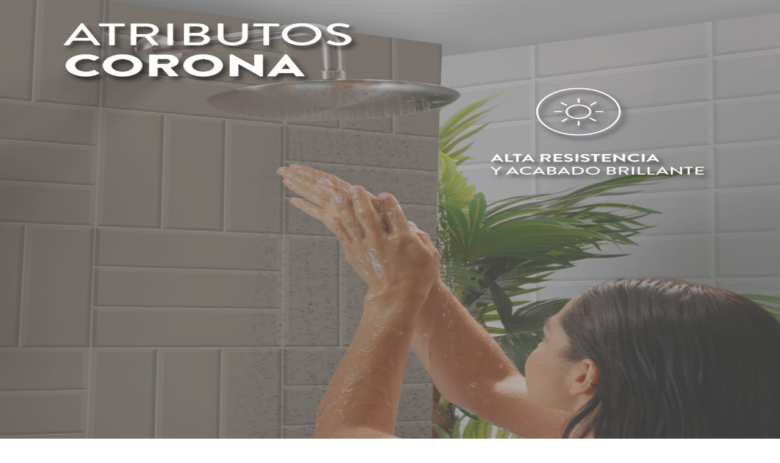

--- FILE ---
content_type: text/html; charset=utf-8
request_url: https://corona.co/productos/duchas/mezclador-ducha-monocontrol-liquid-sin-diverter/p/LQ4075551
body_size: 116048
content:
<!DOCTYPE html><html lang="es-CO" class="inter_5b7c257d-module__HFa7oG__className"><head><meta charSet="utf-8"/><meta name="viewport" content="width=device-width, initial-scale=1, viewport-fit=cover"/><script type="text/javascript" src="/ruxitagentjs_ICA7NVfgqrux_10327251022105625.js" data-dtconfig="rid=RID_-1452810879|rpid=1542280879|domain=corona.co|reportUrl=/rb_bf94113vxo|app=ea7c4b59f27d43eb|owasp=1|featureHash=ICA7NVfgqrux|srsr=10000|rdnt=1|uxrgce=1|cuc=uh5i3sep|mel=100000|expw=1|dpvc=1|lastModification=1768002140732|tp=500,50,0|srbbv=2|agentUri=/ruxitagentjs_ICA7NVfgqrux_10327251022105625.js"></script><link rel="stylesheet" href="/_next/static/chunks/cd1083115a9d8259.css" data-precedence="next"/><link rel="stylesheet" href="/_next/static/chunks/471104f80dae8bac.css" data-precedence="next"/><link rel="preload" as="script" fetchPriority="low" href="/_next/static/chunks/473a90e485d1bb5f.js"/><script src="/_next/static/chunks/e8f2d39de6339e7e.js" async=""></script><script src="/_next/static/chunks/08dcfc3b15383cd6.js" async=""></script><script src="/_next/static/chunks/c2e3ffe170d631ee.js" async=""></script><script src="/_next/static/chunks/turbopack-e039f11ecec65d85.js" async=""></script><script src="/_next/static/chunks/d96012bcfc98706a.js" async=""></script><script src="/_next/static/chunks/d80b3790a119a285.js" async=""></script><script src="/_next/static/chunks/434c3ac82ff0ad43.js" async=""></script><script src="/_next/static/chunks/839ea871586ff4fc.js" async=""></script><script src="/_next/static/chunks/1e0b923fb77d3bbb.js" async=""></script><script src="/_next/static/chunks/d038ea2e7a494608.js" async=""></script><script src="/_next/static/chunks/16bc53e29679a619.js" async=""></script><script src="/_next/static/chunks/e9bd045fd0255b03.js" async=""></script><script src="/_next/static/chunks/2ebcd88aac9a0b18.js" async=""></script><script src="/_next/static/chunks/be6051c74b1753b0.js" async=""></script><script src="/_next/static/chunks/2cb4d97573330904.js" async=""></script><script src="/_next/static/chunks/139a6ec7693894dd.js" async=""></script><script src="/_next/static/chunks/716c9261b71001b2.js" async=""></script><script src="/_next/static/chunks/af3299e00b2823ea.js" async=""></script><script src="/_next/static/chunks/760fa6c8f46f724c.js" async=""></script><script src="/_next/static/chunks/3044414c6e3a08bd.js" async=""></script><script src="/_next/static/chunks/86a3d4331ce92cb7.js" async=""></script><script src="/_next/static/chunks/89b2aabdb660a2c5.js" async=""></script><script src="/_next/static/chunks/fa958f8dc39e43e2.js" async=""></script><script src="/_next/static/chunks/e3f1d9d7499ac8a8.js" async=""></script><script src="/_next/static/chunks/4e198efb9f63beb1.js" async=""></script><script src="/_next/static/chunks/88028e66f363cf97.js" async=""></script><script src="/_next/static/chunks/d2bf2561d21e9f17.js" async=""></script><script src="/_next/static/chunks/683ed5cc92bd74a7.js" async=""></script><script src="/_next/static/chunks/5ed34fc5172d2767.js" async=""></script><script src="/_next/static/chunks/db30418e760e3988.js" async=""></script><script src="/_next/static/chunks/6ed5c9c357389ee4.js" async=""></script><script src="/_next/static/chunks/5b8deaa0794cb298.js" async=""></script><script src="/_next/static/chunks/ea077231e369a0f0.js" async=""></script><script src="/_next/static/chunks/57d2a06d214d9721.js" async=""></script><script src="/_next/static/chunks/216e8b356db6d7bc.js" async=""></script><script src="/_next/static/chunks/002093f3d8991106.js" async=""></script><script src="/_next/static/chunks/af0de23e90ddd51c.js" async=""></script><link rel="preload" href="https://www.googletagmanager.com/gtm.js?id=GTM-5NHQD34" as="script"/><meta name="next-size-adjust" content=""/><link rel="preconnect" href="https://cdn.builder.io" crossorigin="anonymous"/><link rel="dns-prefetch" href="https://cdn.builder.io"/><link rel="preconnect" href="https://www.googletagmanager.com" crossorigin="anonymous"/><link rel="dns-prefetch" href="https://www.googletagmanager.com"/><link rel="preconnect" href="https://www.google-analytics.com" crossorigin="anonymous"/><link rel="preconnect" href="https://prodcoronab2b.blob.core.windows.net" crossorigin="anonymous"/><link rel="dns-prefetch" href="https://prodcoronab2b.blob.core.windows.net"/><title>Mezclador ducha monocontrol liquid sd | Tienda Online Corona</title><meta name="description" content="Disfruta del mejor confort al tomar una ducha con el mezclador monocontrol Liquid con un excelente diseño y calidad para baño."/><meta name="robots" content="index, follow"/><meta name="googlebot" content="index, follow"/><link rel="canonical" href="https://corona.co/productos/duchas/mezclador-ducha-monocontrol-liquid-sin-diverter/p/LQ4075551"/><meta name="google-site-verification" content="JKEEugcoC0R_SXljwlqH5AjmxFLmP8aMOx5MP1vfo_I"/><meta property="og:title" content="Mezclador ducha monocontrol liquid sd | Tienda Online Corona"/><meta property="og:description" content="Disfruta del mejor confort al tomar una ducha con el mezclador monocontrol Liquid con un excelente diseño y calidad para baño."/><meta property="og:url" content="https://corona.co/productos/duchas/mezclador-ducha-monocontrol-liquid-sin-diverter/p/LQ4075551"/><meta property="og:site_name" content="Corona Colombia"/><meta property="og:image" content="https://corona.co/medias/515Wx515H-mezclador-para-ducha-monocontrol-liquid-sd-vista-1-LQ4075551.jpg?context=[base64]"/><meta property="og:image:width" content="1200"/><meta property="og:image:height" content="630"/><meta property="og:image:alt" content="Mezclador Ducha Monocontrol Liquid sin diverter"/><meta property="og:type" content="website"/><meta name="twitter:card" content="summary_large_image"/><meta name="twitter:title" content="Mezclador ducha monocontrol liquid sd | Tienda Online Corona"/><meta name="twitter:description" content="Disfruta del mejor confort al tomar una ducha con el mezclador monocontrol Liquid con un excelente diseño y calidad para baño."/><meta name="twitter:image" content="https://corona.co/medias/515Wx515H-mezclador-para-ducha-monocontrol-liquid-sd-vista-1-LQ4075551.jpg?context=[base64]"/><link rel="icon" href="/favicon.ico?favicon.2c422206.ico" sizes="16x16" type="image/x-icon"/><script src="/_next/static/chunks/a6dad97d9634a72d.js" noModule=""></script></head><body class="antialiased acabados"><div hidden=""><!--$--><!--/$--></div><!--$!--><template data-dgst="BAILOUT_TO_CLIENT_SIDE_RENDERING"></template><!--/$--><div class="h-full flex flex-col min-h-screen bg-white"><div class="h-full flex flex-col min-h-screen bg-white"><div class="w-full bg-white relative z-30"><div class="hidden lg:block"><section class="mx-auto w-full md:px-8 max-w-[1440px] py-1 px-4"><div class="flex items-center justify-end gap-4"><a href="https://empresa.corona.co/?_gl=1*1t3g3mr*_gcl_aw*R0NMLjE3NDg5Njc4MDEuRUFJYUlRb2JDaE1JcjkyUnp0VFZqUU1WTkNPekFCMTVHQWpCRUFBWUFTQUFFZ0t4bXZEX0J3RQ..*_gcl_au*MTY2MzY1MDY3My4xNzQ3MzEzODU3LjUxNTAxODc1OS4xNzUxOTg5Mzk0LjE3NTE5ODkzOTM.*_ga*MTEzOTY2NzMxMi4xNzI5NTIyMzMx*_ga_7132HLKT6G*czE3NTMzMTk3NjYkbzEyMiRnMSR0MTc1MzMxOTk2NiRqNDUkbDAkaDQwMDU3NTY0OQ.." target="_blank" rel="noopener noreferrer" aria-disabled="false" class="text-caption underline-none text-primary hover:text-primary-600 active:text-secondary flex items-center gap-1 whitespace-nowrap"><span>Sitio corporativo</span></a><a href="https://www.1200corona.com/?utm_source=corona.co&amp;utm_medium=referral&amp;utm_campaign=traffic_coronaco&amp;utm_content=header&amp;_gl=1*1bbhe1m*_gcl_aw*R0NMLjE3NDg5Njc4MDEuRUFJYUlRb2JDaE1JcjkyUnp0VFZqUU1WTkNPekFCMTVHQWpCRUFBWUFTQUFFZ0t4bXZEX0J3RQ..*_gcl_au*MTY2MzY1MDY3My4xNzQ3MzEzODU3LjUxNTAxODc1OS4xNzUxOTg5Mzk0LjE3NTE5ODkzOTM.*_ga*MTEzOTY2NzMxMi4xNzI5NTIyMzMx*_ga_7132HLKT6G*czE3NTMzMTk3NjYkbzEyMiRnMSR0MTc1MzMxOTk1MSRqNjAkbDAkaDQwMDU3NTY0OQ.." target="_blank" rel="noopener noreferrer" aria-disabled="false" class="text-caption underline-none text-primary hover:text-primary-600 active:text-secondary flex items-center gap-1 whitespace-nowrap"><span>1200° Corona</span></a><a aria-disabled="false" class="text-caption underline-none text-primary hover:text-primary-600 active:text-secondary flex items-center gap-1 whitespace-nowrap" href="/grival"><span>Grival</span></a><a href="https://www.vajillascorona.com.co" target="_blank" rel="noopener noreferrer" aria-disabled="false" class="text-caption underline-none text-primary hover:text-primary-600 active:text-secondary flex items-center gap-1 whitespace-nowrap"><span>Vajillas Corona</span></a><a href="https://clubmaestros.co/?utm_source=corona.co&amp;utm_medium=referral&amp;utm_campaign=corona" target="_blank" rel="noopener noreferrer" aria-disabled="false" class="text-caption underline-none text-primary hover:text-primary-600 active:text-secondary flex items-center gap-1 whitespace-nowrap"><span>Club Maestros</span></a><a href="https://www.centrocorona.com/?utm_source=corona.co&amp;utm_medium=referral&amp;utm_campaign=centrocorona&amp;_gl=1*9d2bb4*_gcl_aw*R0NMLjE3NDg5Njc4MDEuRUFJYUlRb2JDaE1JcjkyUnp0VFZqUU1WTkNPekFCMTVHQWpCRUFBWUFTQUFFZ0t4bXZEX0J3RQ..*_gcl_au*MTY2MzY1MDY3My4xNzQ3MzEzODU3LjUxNTAxODc1OS4xNzUxOTg5Mzk0LjE3NTE5ODkzOTM.*_ga*MTEzOTY2NzMxMi4xNzI5NTIyMzMx*_ga_7132HLKT6G*czE3NTMzMTk3NjYkbzEyMiRnMSR0MTc1MzMyMDY0OCRqNTkkbDAkaDQwMDU3NTY0OQ.." target="_blank" rel="noopener noreferrer" aria-disabled="false" class="text-caption underline-none text-primary hover:text-primary-600 active:text-secondary flex items-center gap-1 whitespace-nowrap"><span>Centros Corona</span></a><div class="h-[22px] min-w-[1px] bg-neutral-800 mx-2"></div><a aria-disabled="false" class="text-caption underline-none hover:text-primary-600 active:text-secondary flex items-center gap-1 text-secondary transition-colors whitespace-nowrap" href="/tiendas-y-horarios"><span>Dónde comprar</span></a><a aria-disabled="false" class="text-caption underline-none hover:text-primary-600 active:text-secondary flex items-center gap-1 text-secondary transition-colors whitespace-nowrap" href="/guest/order"><span>Estado de mi pedido</span></a><button class="z-0 font-semibold cursor-pointer justify-center box-border appearance-none outline-none select-none whitespace-nowrap min-w-max subpixel-antialiased overflow-hidden tap-highlight-transparent ring-offset-background focus-visible:outline-none focus-visible:ring-2 focus-visible:ring-ring focus-visible:ring-offset-1 disabled:cursor-not-allowed [&amp;&gt;svg]:size-4 border-2 bg-transparent h-10 rounded-lg transition duration-300 active:scale-[0.97] motion-reduce:transition-none motion-reduce:hover:transform-none border-white text-white hover:bg-white hover:border-primary hover:text-primary active:bg-white active:border-primary-700 active:text-primary-700 items-center gap-2 px-0 hidden md:flex" aria-label="Seleccionar país e idioma" type="button" aria-haspopup="dialog" aria-expanded="false" aria-controls="radix-_R_14lcnqnb_" data-state="closed"><span class="text-secondary text-caption"><span class="flex items-center gap-1"><svg viewBox="0 0 24 24" fill="currentColor" xmlns="http://www.w3.org/2000/svg" width="1em" height="1em" class="w-5 h-5"><g clip-path="url(#clip0_254_8731)"><path fill-rule="evenodd" clip-rule="evenodd" d="M2.66571 2.57153H21.6643V21.5701H2.66571V2.57153Z" fill="#FFE800"></path><path fill-rule="evenodd" clip-rule="evenodd" d="M2.66571 12.0708H21.6643V21.5701H2.66571V12.0708Z" fill="#00148E"></path><path fill-rule="evenodd" clip-rule="evenodd" d="M2.66571 16.8206H21.6643V21.5702H2.66571V16.8206Z" fill="#DA0010"></path></g><defs><clipPath id="clip0_254_8731"><rect x="2.66571" y="2.57153" width="18.9986" height="18.9986" rx="9.49929" fill="white"></rect></clipPath></defs></svg><span>|</span><span>ES</span></span></span></button></div></section></div></div><header class="sticky top-0 z-50 w-full bg-white border-b-2 border-b-neutral overflow-x-clip"><section class="mx-auto w-full max-w-[1440px] py-2 px-4 md:px-8"><div class="relative flex items-center gap-1 justify-between"><a aria-disabled="false" class="inline-flex items-center gap-2 text-paragraph underline-none text-primary hover:text-primary-600 active:text-secondary flex-shrink-0" aria-label="Ir al inicio" href="/"></a><div class="hidden lg:flex"><nav class="hidden lg:flex items-center ml-4"><div class="flex items-center"><a aria-disabled="false" class="inline-flex items-center gap-2 text-paragraph underline-none text-primary hover:text-primary-600 active:text-secondary relative" href="/productos/c/categories"><button class="text-secondary font-semibold uppercase h-[90px] px-2 border-y-2 border-y-transparent cursor-pointer active:bg-primary-25" aria-expanded="false" aria-haspopup="true" aria-controls="dropdown-productos" id="button-productos">Productos</button></a><a aria-disabled="false" class="inline-flex items-center gap-2 text-paragraph underline-none text-primary hover:text-primary-600 active:text-secondary relative" href="/productos/servicios/c/servicios"><button class="text-secondary font-semibold uppercase h-[90px] px-2 border-y-2 border-y-transparent cursor-pointer active:bg-primary-25" aria-expanded="false" aria-haspopup="true" aria-controls="dropdown-servicios" id="button-servicios">Servicios</button></a><a aria-disabled="false" class="inline-flex items-center gap-2 text-paragraph underline-none text-primary hover:text-primary-600 active:text-secondary relative" href="#"><button class="text-secondary font-semibold uppercase h-[90px] px-2 border-y-2 border-y-transparent cursor-pointer active:bg-primary-25" aria-expanded="false" aria-haspopup="true" aria-controls="dropdown-Planifica tu proyecto" id="button-Planifica tu proyecto">Planifica tu proyecto</button></a><a aria-disabled="false" class="inline-flex items-center gap-2 text-paragraph underline-none text-primary hover:text-primary-600 active:text-secondary relative" href="https://inspirame.corona.co/?utm_source=corona.co&amp;utm_medium=referral&amp;utm_campaign=corona.co&amp;_gl=1*9jrmfe*_gcl_aw*R0NMLjE3NDg5Njc4MDEuRUFJYUlRb2JDaE1JcjkyUnp0VFZqUU1WTkNPekFCMTVHQWpCRUFBWUFTQUFFZ0t4bXZEX0J3RQ..*_gcl_au*MTY2MzY1MDY3My4xNzQ3MzEzODU3LjkwNDQ4MTUxMy4xNzUzOTcxODAwLjE3NTM5NzE4NjI.*_ga*MTEzOTY2NzMxMi4xNzI5NTIyMzMx*_ga_7132HLKT6G*czE3NTQ2NzU5ODckbzE1NSRnMSR0MTc1NDY3NzA1MiRqNTAkbDAkaDQzNzQ1Nzc3Mg.."><button class="text-secondary font-semibold uppercase h-[90px] px-2 border-y-2 border-y-transparent cursor-pointer active:bg-primary-25">Inspírame</button></a><a aria-disabled="false" class="inline-flex items-center gap-2 text-paragraph underline-none text-primary hover:text-primary-600 active:text-secondary relative" href="/productos/promociones/c/promociones?sort=discount-percentage-desc&amp;q=%3Arelevance&amp;show=Page#"><button class="text-secondary font-semibold uppercase h-[90px] px-2 border-y-2 border-y-transparent cursor-pointer active:bg-primary-25">Ofertas</button></a></div></nav><div id="dropdown-productos" class="absolute w-screen top-full left-1/2 -translate-x-1/2 z-50 bg-white shadow-lg border-b border-t-2 border-neutral transition-all duration-200 ease-in opacity-0 invisible pointer-events-none" role="menu" aria-labelledby="button-productos" tabindex="-1"><section class="mx-auto w-full max-w-[1440px]"><section class="mx-auto w-full px-4 md:px-8 max-w-[1440px] flex items-start bg-white"><div class="flex-1 px-1 pt-2 pb-4"><div class="gap-x-8 h-[350px] [column-count:4] [column-fill:auto]"><div class="break-inside-avoid"><a aria-disabled="false" class="items-center gap-2 text-paragraph underline-none active:text-secondary block py-3 px-2 hover:text-primary transition-colors font-medium text-primary" data-testid="lnk-header-menu-lanzamientos" href="/productos/lanzamientos/c/lanzamientos">Lanzamientos</a></div><div class="break-inside-avoid"><a aria-disabled="false" class="items-center gap-2 text-paragraph underline-none active:text-secondary block py-3 px-2 hover:text-primary transition-colors font-normal text-secondary" data-testid="lnk-header-menu-pisos" href="/productos/revestimientos/pisos/c/pisos">Pisos</a></div><div class="break-inside-avoid"><a aria-disabled="false" class="items-center gap-2 text-paragraph underline-none active:text-secondary block py-3 px-2 hover:text-primary transition-colors font-normal text-secondary" data-testid="lnk-header-menu-paredes cerámicas" href="/productos/revestimientos/paredes/c/paredes">Paredes cerámicas</a></div><div class="break-inside-avoid"><a aria-disabled="false" class="items-center gap-2 text-paragraph underline-none active:text-secondary block py-3 px-2 hover:text-primary transition-colors font-normal text-secondary" data-testid="lnk-header-menu-decorados" href="/productos/revestimientos/decorados/c/decorados">Decorados</a></div><div class="break-inside-avoid"><a aria-disabled="false" class="items-center gap-2 text-paragraph underline-none active:text-secondary block py-3 px-2 hover:text-primary transition-colors font-normal text-secondary" data-testid="lnk-header-menu-sanitarios" href="/productos/sanitarios/c/sanitarios">Sanitarios</a></div><div class="break-inside-avoid"><a aria-disabled="false" class="items-center gap-2 text-paragraph underline-none active:text-secondary block py-3 px-2 hover:text-primary transition-colors font-normal text-secondary" data-testid="lnk-header-menu-asientos sanitarios" href="/productos/sanitarios/asientos-sanitarios/c/asientos-sanitarios">Asientos sanitarios</a></div><div class="break-inside-avoid"><a aria-disabled="false" class="items-center gap-2 text-paragraph underline-none active:text-secondary block py-3 px-2 hover:text-primary transition-colors font-normal text-secondary" data-testid="lnk-header-menu-griferías" href="/griferias">Griferías</a></div><div class="break-inside-avoid"><a aria-disabled="false" class="items-center gap-2 text-paragraph underline-none active:text-secondary block py-3 px-2 hover:text-primary transition-colors font-normal text-secondary" data-testid="lnk-header-menu-lavamanos" href="/productos/lavamanos/c/lavamanos">Lavamanos</a></div><div class="break-inside-avoid"><a aria-disabled="false" class="items-center gap-2 text-paragraph underline-none active:text-secondary block py-3 px-2 hover:text-primary transition-colors font-normal text-secondary" data-testid="lnk-header-menu-muebles para baños" href="/productos/muebles-para-banos/c/muebles-para-banos">Muebles para baños</a></div><div class="break-inside-avoid"><a aria-disabled="false" class="items-center gap-2 text-paragraph underline-none active:text-secondary block py-3 px-2 hover:text-primary transition-colors font-normal text-secondary" data-testid="lnk-header-menu-duchas" href="/productos/duchas/c/duchas">Duchas</a></div><div class="break-inside-avoid"><a aria-disabled="false" class="items-center gap-2 text-paragraph underline-none active:text-secondary block py-3 px-2 hover:text-primary transition-colors font-normal text-secondary" data-testid="lnk-header-menu-accesorios para baño" href="/accesorios-para-banos">Accesorios para baño</a></div><div class="break-inside-avoid"><a aria-disabled="false" class="items-center gap-2 text-paragraph underline-none active:text-secondary block py-3 px-2 hover:text-primary transition-colors font-normal text-secondary" data-testid="lnk-header-menu-tinas e hidromasajes" href="/productos/tinas-e-hidromasajes/c/tinas-e-hidromasajes">Tinas e hidromasajes</a></div><div class="break-inside-avoid"><a aria-disabled="false" class="items-center gap-2 text-paragraph underline-none active:text-secondary block py-3 px-2 hover:text-primary transition-colors font-normal text-secondary" data-testid="lnk-header-menu-plomería" href="/productos/plomeria/c/plomeria">Plomería</a></div><div class="break-inside-avoid"><a aria-disabled="false" class="items-center gap-2 text-paragraph underline-none active:text-secondary block py-3 px-2 hover:text-primary transition-colors font-normal text-secondary" data-testid="lnk-header-menu-repuestos" href="/productos/repuestos/c/repuestos">Repuestos</a></div><div class="break-inside-avoid"><a aria-disabled="false" class="items-center gap-2 text-paragraph underline-none active:text-secondary block py-3 px-2 hover:text-primary transition-colors font-normal text-secondary" data-testid="lnk-header-menu-muebles para cocina" href="/productos/muebles-para-cocinas/c/muebles-para-cocinas">Muebles para cocina</a></div><div class="break-inside-avoid"><a aria-disabled="false" class="items-center gap-2 text-paragraph underline-none active:text-secondary block py-3 px-2 hover:text-primary transition-colors font-normal text-secondary" data-testid="lnk-header-menu-lavaplatos" href="/productos/lavaplatos/c/lavaplatos">Lavaplatos</a></div><div class="break-inside-avoid"><a aria-disabled="false" class="items-center gap-2 text-paragraph underline-none active:text-secondary block py-3 px-2 hover:text-primary transition-colors font-normal text-secondary" data-testid="lnk-header-menu-pinturas" href="/productos/pinturas/c/pinturas">Pinturas</a></div><div class="break-inside-avoid"><a aria-disabled="false" class="items-center gap-2 text-paragraph underline-none active:text-secondary block py-3 px-2 hover:text-primary transition-colors font-normal text-secondary" data-testid="lnk-header-menu-herramientas" href="/productos/herramientas/c/herramientas">Herramientas</a></div><div class="break-inside-avoid"><a aria-disabled="false" class="items-center gap-2 text-paragraph underline-none active:text-secondary block py-3 px-2 hover:text-primary transition-colors font-normal text-secondary" data-testid="lnk-header-menu-materiales de construcción" href="/materiales-de-construccion">Materiales de construcción</a></div><div class="break-inside-avoid"><a aria-disabled="false" class="items-center gap-2 text-paragraph underline-none active:text-secondary block py-3 px-2 hover:text-primary transition-colors font-normal text-secondary" data-testid="lnk-header-menu-electrodomésticos" href="/productos/electrodomesticos/c/electrodomesticos">Electrodomésticos</a></div><div class="break-inside-avoid"><a aria-disabled="false" class="items-center gap-2 text-paragraph underline-none active:text-secondary block py-3 px-2 hover:text-primary transition-colors font-normal text-secondary" data-testid="lnk-header-menu-institucional" href="/institucional">Institucional</a></div><div class="break-inside-avoid"><a href="https://www.vajillascorona.com.co/" target="_blank" rel="noopener noreferrer" aria-disabled="false" class="items-center gap-2 text-paragraph underline-none active:text-secondary block py-3 px-2 hover:text-primary transition-colors font-normal text-secondary" data-testid="lnk-header-menu-vajillas">Vajillas</a></div></div></div><div class="w-px bg-neutral-600 mx-2 mt-2 mb-4 self-stretch"></div><div class="flex items-stretch gap-2 px-1 pt-2 pb-4"><div class="inline-flex overflow-hidden bg-neutral-25 [&amp;_.card-content]:text-left [&amp;_.card-content_div]:justify-start [&amp;_.card-footer]:justify-start rounded-none shadow-none [&amp;_.card-content]:gap-2 relative z-10 [&amp;_.card-content]:w-full flex-col w-[172px] flex-1"><div class="relative"><div style="position:relative;width:100%;padding-bottom:100%" data-radix-aspect-ratio-wrapper=""><div style="position:absolute;top:0;right:0;bottom:0;left:0"><img alt="Consulta nuestras guías de compra" loading="lazy" decoding="async" data-nimg="fill" class="object-cover" style="position:absolute;height:100%;width:100%;left:0;top:0;right:0;bottom:0;color:transparent" sizes="100vw" srcSet="/_next/image?url=https%3A%2F%2Fprodcoronab2b.blob.core.windows.net%2Fsys-master-product-media-container%2Fvertice%2Fproduction%2Fcorona-co%2Fcomponentes-cms%2Fmegamenu%2Fseccion-destacada-productos%2Fmega_menu_productos_destacado_guias-de-compra_800.jpg&amp;w=640&amp;q=75 640w, /_next/image?url=https%3A%2F%2Fprodcoronab2b.blob.core.windows.net%2Fsys-master-product-media-container%2Fvertice%2Fproduction%2Fcorona-co%2Fcomponentes-cms%2Fmegamenu%2Fseccion-destacada-productos%2Fmega_menu_productos_destacado_guias-de-compra_800.jpg&amp;w=750&amp;q=75 750w, /_next/image?url=https%3A%2F%2Fprodcoronab2b.blob.core.windows.net%2Fsys-master-product-media-container%2Fvertice%2Fproduction%2Fcorona-co%2Fcomponentes-cms%2Fmegamenu%2Fseccion-destacada-productos%2Fmega_menu_productos_destacado_guias-de-compra_800.jpg&amp;w=828&amp;q=75 828w, /_next/image?url=https%3A%2F%2Fprodcoronab2b.blob.core.windows.net%2Fsys-master-product-media-container%2Fvertice%2Fproduction%2Fcorona-co%2Fcomponentes-cms%2Fmegamenu%2Fseccion-destacada-productos%2Fmega_menu_productos_destacado_guias-de-compra_800.jpg&amp;w=1080&amp;q=75 1080w, /_next/image?url=https%3A%2F%2Fprodcoronab2b.blob.core.windows.net%2Fsys-master-product-media-container%2Fvertice%2Fproduction%2Fcorona-co%2Fcomponentes-cms%2Fmegamenu%2Fseccion-destacada-productos%2Fmega_menu_productos_destacado_guias-de-compra_800.jpg&amp;w=1200&amp;q=75 1200w, /_next/image?url=https%3A%2F%2Fprodcoronab2b.blob.core.windows.net%2Fsys-master-product-media-container%2Fvertice%2Fproduction%2Fcorona-co%2Fcomponentes-cms%2Fmegamenu%2Fseccion-destacada-productos%2Fmega_menu_productos_destacado_guias-de-compra_800.jpg&amp;w=1920&amp;q=75 1920w, /_next/image?url=https%3A%2F%2Fprodcoronab2b.blob.core.windows.net%2Fsys-master-product-media-container%2Fvertice%2Fproduction%2Fcorona-co%2Fcomponentes-cms%2Fmegamenu%2Fseccion-destacada-productos%2Fmega_menu_productos_destacado_guias-de-compra_800.jpg&amp;w=2048&amp;q=75 2048w, /_next/image?url=https%3A%2F%2Fprodcoronab2b.blob.core.windows.net%2Fsys-master-product-media-container%2Fvertice%2Fproduction%2Fcorona-co%2Fcomponentes-cms%2Fmegamenu%2Fseccion-destacada-productos%2Fmega_menu_productos_destacado_guias-de-compra_800.jpg&amp;w=3840&amp;q=75 3840w" src="/_next/image?url=https%3A%2F%2Fprodcoronab2b.blob.core.windows.net%2Fsys-master-product-media-container%2Fvertice%2Fproduction%2Fcorona-co%2Fcomponentes-cms%2Fmegamenu%2Fseccion-destacada-productos%2Fmega_menu_productos_destacado_guias-de-compra_800.jpg&amp;w=3840&amp;q=75"/></div></div></div><div class="h-full"><div class="card-content text-secondary-500 flex flex-col py-2 h-full justify-between"><div class="card-header flex flex-1 flex-col gap-y-2"><p class="card-description text-muted-foreground text-paragraph">Consulta nuestras guías de compra</p></div><div class="card-footer flex flex-wrap items-center gap-2 gap-y-3 py-4"><a aria-disabled="false" class="inline-flex items-center gap-2 text-paragraph underline decoration-1 underline-offset-3 text-primary hover:text-primary-600 active:text-secondary" href="/guia-de-compras">Ver guías<svg viewBox="2.5 5.31726 19.0095 13.346239999999998" xmlns="http://www.w3.org/2000/svg" width="1em" height="1em" fill="currentColor"><path d="M14.8365 18.6635L13.7673 17.6193L18.6462 12.7403H2.5V11.2405H18.6558L13.7923 6.36151L14.8365 5.31726L21.5095 11.9905L14.8365 18.6635Z"></path></svg></a></div></div></div></div><div class="inline-flex overflow-hidden bg-neutral-25 [&amp;_.card-content]:text-left [&amp;_.card-content_div]:justify-start [&amp;_.card-footer]:justify-start rounded-none shadow-none [&amp;_.card-content]:gap-2 relative z-10 [&amp;_.card-content]:w-full flex-col w-[172px] flex-1"><div class="relative"><div style="position:relative;width:100%;padding-bottom:100%" data-radix-aspect-ratio-wrapper=""><div style="position:absolute;top:0;right:0;bottom:0;left:0"><img alt="Descubre productos Corona | Grival" loading="lazy" decoding="async" data-nimg="fill" class="object-cover" style="position:absolute;height:100%;width:100%;left:0;top:0;right:0;bottom:0;color:transparent" sizes="100vw" srcSet="/_next/image?url=https%3A%2F%2Fprodcoronab2b.blob.core.windows.net%2Fsys-master-product-media-container%2Fvertice%2Fproduction%2Fcorona-co%2Fcomponentes-cms%2Fmegamenu%2Fseccion-destacada-productos%2Fmega_menu_productos_destacado_catalogos_800.jpg&amp;w=640&amp;q=75 640w, /_next/image?url=https%3A%2F%2Fprodcoronab2b.blob.core.windows.net%2Fsys-master-product-media-container%2Fvertice%2Fproduction%2Fcorona-co%2Fcomponentes-cms%2Fmegamenu%2Fseccion-destacada-productos%2Fmega_menu_productos_destacado_catalogos_800.jpg&amp;w=750&amp;q=75 750w, /_next/image?url=https%3A%2F%2Fprodcoronab2b.blob.core.windows.net%2Fsys-master-product-media-container%2Fvertice%2Fproduction%2Fcorona-co%2Fcomponentes-cms%2Fmegamenu%2Fseccion-destacada-productos%2Fmega_menu_productos_destacado_catalogos_800.jpg&amp;w=828&amp;q=75 828w, /_next/image?url=https%3A%2F%2Fprodcoronab2b.blob.core.windows.net%2Fsys-master-product-media-container%2Fvertice%2Fproduction%2Fcorona-co%2Fcomponentes-cms%2Fmegamenu%2Fseccion-destacada-productos%2Fmega_menu_productos_destacado_catalogos_800.jpg&amp;w=1080&amp;q=75 1080w, /_next/image?url=https%3A%2F%2Fprodcoronab2b.blob.core.windows.net%2Fsys-master-product-media-container%2Fvertice%2Fproduction%2Fcorona-co%2Fcomponentes-cms%2Fmegamenu%2Fseccion-destacada-productos%2Fmega_menu_productos_destacado_catalogos_800.jpg&amp;w=1200&amp;q=75 1200w, /_next/image?url=https%3A%2F%2Fprodcoronab2b.blob.core.windows.net%2Fsys-master-product-media-container%2Fvertice%2Fproduction%2Fcorona-co%2Fcomponentes-cms%2Fmegamenu%2Fseccion-destacada-productos%2Fmega_menu_productos_destacado_catalogos_800.jpg&amp;w=1920&amp;q=75 1920w, /_next/image?url=https%3A%2F%2Fprodcoronab2b.blob.core.windows.net%2Fsys-master-product-media-container%2Fvertice%2Fproduction%2Fcorona-co%2Fcomponentes-cms%2Fmegamenu%2Fseccion-destacada-productos%2Fmega_menu_productos_destacado_catalogos_800.jpg&amp;w=2048&amp;q=75 2048w, /_next/image?url=https%3A%2F%2Fprodcoronab2b.blob.core.windows.net%2Fsys-master-product-media-container%2Fvertice%2Fproduction%2Fcorona-co%2Fcomponentes-cms%2Fmegamenu%2Fseccion-destacada-productos%2Fmega_menu_productos_destacado_catalogos_800.jpg&amp;w=3840&amp;q=75 3840w" src="/_next/image?url=https%3A%2F%2Fprodcoronab2b.blob.core.windows.net%2Fsys-master-product-media-container%2Fvertice%2Fproduction%2Fcorona-co%2Fcomponentes-cms%2Fmegamenu%2Fseccion-destacada-productos%2Fmega_menu_productos_destacado_catalogos_800.jpg&amp;w=3840&amp;q=75"/></div></div></div><div class="h-full"><div class="card-content text-secondary-500 flex flex-col py-2 h-full justify-between"><div class="card-header flex flex-1 flex-col gap-y-2"><p class="card-description text-muted-foreground text-paragraph">Descubre productos Corona | Grival</p></div><div class="card-footer flex flex-wrap items-center gap-2 gap-y-3 py-4"><a aria-disabled="false" class="inline-flex items-center gap-2 text-paragraph underline decoration-1 underline-offset-3 text-primary hover:text-primary-600 active:text-secondary" href="/catalogo">Ir a la sección<svg viewBox="2.5 5.31726 19.0095 13.346239999999998" xmlns="http://www.w3.org/2000/svg" width="1em" height="1em" fill="currentColor"><path d="M14.8365 18.6635L13.7673 17.6193L18.6462 12.7403H2.5V11.2405H18.6558L13.7923 6.36151L14.8365 5.31726L21.5095 11.9905L14.8365 18.6635Z"></path></svg></a></div></div></div></div></div></section></section></div><div id="dropdown-servicios" class="absolute w-screen top-full left-1/2 -translate-x-1/2 z-50 bg-white shadow-lg border-b border-t-2 border-neutral transition-all duration-200 ease-in opacity-0 invisible pointer-events-none" role="menu" aria-labelledby="button-servicios" tabindex="-1"><section class="mx-auto w-full max-w-[1440px]"><section class="mx-auto w-full px-4 md:px-8 max-w-[1440px] flex items-start bg-white"><div class="flex-1 px-1 pt-2 pb-4"><div class="gap-x-8 h-[350px] [column-count:4] [column-fill:auto]"><div class="break-inside-avoid"><a href="https://www.1200corona.com/acerca-de-1200" target="_blank" rel="noopener noreferrer" aria-disabled="false" class="items-center gap-2 text-paragraph underline-none active:text-secondary block py-3 px-2 hover:text-primary transition-colors font-normal text-secondary" data-testid="lnk-header-menu-personaliza con 1200 corona">Personaliza con 1200 Corona</a></div><div class="break-inside-avoid"><a aria-disabled="false" class="items-center gap-2 text-paragraph underline-none active:text-secondary block py-3 px-2 hover:text-primary transition-colors font-normal text-secondary" data-testid="lnk-header-menu-instalaciones" href="/productos/servicios/instalaciones/c/servicio-instalaciones">Instalaciones</a></div><div class="break-inside-avoid"><a aria-disabled="false" class="items-center gap-2 text-paragraph underline-none active:text-secondary block py-3 px-2 hover:text-primary transition-colors font-normal text-secondary" data-testid="lnk-header-menu-financiación" href="/financiacion">Financiación</a></div><div class="break-inside-avoid"><a aria-disabled="false" class="items-center gap-2 text-paragraph underline-none active:text-secondary block py-3 px-2 hover:text-primary transition-colors font-normal text-secondary" data-testid="lnk-header-menu-visita de asesoría" href="/productos/servicios/asesorias/c/servicio-asesorias">Visita de asesoría</a></div><div class="break-inside-avoid"><a aria-disabled="false" class="items-center gap-2 text-paragraph underline-none active:text-secondary block py-3 px-2 hover:text-primary transition-colors font-normal text-secondary" data-testid="lnk-header-menu-directorio de maestros" href="/directorio-maestros">Directorio de maestros</a></div></div></div></section></section></div><div id="dropdown-Planifica tu proyecto" class="absolute w-screen top-full left-1/2 -translate-x-1/2 z-50 bg-white shadow-lg border-b border-t-2 border-neutral transition-all duration-200 ease-in opacity-0 invisible pointer-events-none" role="menu" aria-labelledby="button-Planifica tu proyecto" tabindex="-1"><section class="mx-auto w-full max-w-[1440px]"><section class="mx-auto w-full px-4 md:px-8 max-w-[1440px] flex items-start bg-white"><div class="flex-1 px-1 pt-2 pb-4"><div class="gap-x-8 h-[350px] columns-4 xl:columns-4"><div class="break-inside-avoid"><div><a aria-disabled="false" class="items-center gap-2 text-paragraph underline-none active:text-secondary block py-3 px-2 text-lg font-semibold text-primary hover:text-primary-600 transition-colors" href="/">Aprende como elegir</a></div><ul class="space-y-0"><li class=""><a aria-disabled="false" class="items-center gap-2 text-paragraph underline-none active:text-secondary block py-3 pl-2 pr-3 hover:text-primary transition-colors line-h text-secondary" href="/guias-de-compra/como-elegir-muebles-de-bano">Muebles para baño</a></li><li class=""><a aria-disabled="false" class="items-center gap-2 text-paragraph underline-none active:text-secondary block py-3 pl-2 pr-3 hover:text-primary transition-colors line-h text-secondary" href="/guias-de-compra/como-elegir-sanitarios">El sanitario adecuado</a></li><li class=""><a href="https://repuestos.corona.co/?origin=corona" target="_blank" rel="noopener noreferrer" aria-disabled="false" class="items-center gap-2 text-paragraph underline-none active:text-secondary block py-3 pl-2 pr-3 hover:text-primary transition-colors line-h text-secondary">Repuestos</a></li><li class=""><a aria-disabled="false" class="items-center gap-2 text-paragraph underline-none active:text-secondary block py-3 pl-2 pr-3 hover:text-primary transition-colors line-h text-secondary" href="/porque-comprar-pegacor">El Pegacor ideal</a></li></ul></div><div class="break-inside-avoid"><div><a aria-disabled="false" class="items-center gap-2 text-paragraph underline-none active:text-secondary block py-3 px-2 text-lg font-semibold text-primary hover:text-primary-600 transition-colors" href="/">Míralo en tu espacio</a></div><ul class="space-y-0"><li class=""><a aria-disabled="false" class="items-center gap-2 text-paragraph underline-none active:text-secondary block py-3 pl-2 pr-3 hover:text-primary transition-colors line-h text-secondary" href="/simulador-pinturas-color-corona">Pintura en tu espacio</a></li><li class=""><a aria-disabled="false" class="items-center gap-2 text-paragraph underline-none active:text-secondary block py-3 pl-2 pr-3 hover:text-primary transition-colors line-h text-secondary" href="/paleta-colores-corona">Paleta de colores</a></li><li class=""><a aria-disabled="false" class="items-center gap-2 text-paragraph underline-none active:text-secondary block py-3 pl-2 pr-3 hover:text-primary transition-colors line-h text-secondary" href="/productos/realidad-aumentada/c/realidad-aumentada">Realidad aumentada</a></li></ul></div><div class="break-inside-avoid"><div><a aria-disabled="false" class="items-center gap-2 text-paragraph underline-none active:text-secondary block py-3 px-2 text-lg font-semibold text-primary hover:text-primary-600 transition-colors" href="/">Aliados para tu proyecto</a></div><ul class="space-y-0"><li class=""><a aria-disabled="false" class="items-center gap-2 text-paragraph underline-none active:text-secondary block py-3 pl-2 pr-3 hover:text-primary transition-colors line-h text-secondary" href="/directorio-maestros">Buscar un maestro</a></li><li class=""><a aria-disabled="false" class="items-center gap-2 text-paragraph underline-none active:text-secondary block py-3 pl-2 pr-3 hover:text-primary transition-colors line-h text-secondary" href="/productos/servicios/instalaciones/c/servicio-instalaciones">Servicios de instalación</a></li><li class=""><a aria-disabled="false" class="items-center gap-2 text-paragraph underline-none active:text-secondary block py-3 pl-2 pr-3 hover:text-primary transition-colors line-h text-secondary" href="/financiacion">Financiación</a></li></ul></div><div class="break-inside-avoid"><div><a aria-disabled="false" class="items-center gap-2 text-paragraph underline-none active:text-secondary block py-3 px-2 text-lg font-semibold text-primary hover:text-primary-600 transition-colors" href="/">Por qué comprar Corona</a></div><ul class="space-y-0"><li class=""><a aria-disabled="false" class="items-center gap-2 text-paragraph underline-none active:text-secondary block py-3 pl-2 pr-3 hover:text-primary transition-colors line-h text-secondary" href="/premios-disenos-corona">Premios e innovación</a></li><li class=""><a aria-disabled="false" class="items-center gap-2 text-paragraph underline-none active:text-secondary block py-3 pl-2 pr-3 hover:text-primary transition-colors line-h text-secondary" href="/sello-ambiental-colombiano">Sello ambiental colombiano</a></li><li class=""><a aria-disabled="false" class="items-center gap-2 text-paragraph underline-none active:text-secondary block py-3 pl-2 pr-3 hover:text-primary transition-colors line-h text-secondary" href="/acabado-antimicrobiano">Protección antimicrobiana</a></li><li class=""><a aria-disabled="false" class="items-center gap-2 text-paragraph underline-none active:text-secondary block py-3 pl-2 pr-3 hover:text-primary transition-colors line-h text-secondary" href="/garantia-suplementaria-pegacor-revestimientos">Garantía de por vida</a></li></ul></div></div></div></section></section></div></div><div class="flex items-center gap-1 md:gap-2 ml-auto"><button class="z-0 inline-flex font-semibold gap-3 items-center cursor-pointer justify-center box-border appearance-none outline-none select-none whitespace-nowrap min-w-max subpixel-antialiased overflow-hidden tap-highlight-transparent ring-offset-background focus-visible:outline-none focus-visible:ring-2 focus-visible:ring-ring focus-visible:ring-offset-1 disabled:cursor-not-allowed [&amp;&gt;svg]:size-4 bg-transparent h-12 uppercase rounded-lg transition duration-300 active:scale-[0.97] motion-reduce:transition-none motion-reduce:hover:transform-none px-4 text-primary hover:bg-primary-25 active:text-secondary active:bg-primary-25 focus:outline-none focus:ring-2 focus:ring-primary" aria-label="Abrir búsqueda" data-testid="btn-header-search-open"><svg viewBox="4 4 15.999975 15.999975" xmlns="http://www.w3.org/2000/svg" width="1em" height="1em" fill="currentColor" class="h-5 w-5"><path d="M19.7554 18.5633L16.078 14.886C16.9664 13.7389 17.495 12.3107 17.495 10.7475C17.495 7.02513 14.4699 4 10.7475 4C7.02513 4 4 7.02513 4 10.7475C4 14.4699 7.02513 17.495 10.7475 17.495C12.3107 17.495 13.7389 16.9664 14.886 16.078L18.5633 19.7554C18.8895 20.0815 19.4293 20.0815 19.7554 19.7554C20.0815 19.4293 20.0815 18.8895 19.7554 18.5633ZM10.7587 15.8194C7.96978 15.8194 5.69812 13.5477 5.69812 10.7587C5.69812 7.96978 7.96978 5.69812 10.7587 5.69812C13.5477 5.69812 15.8194 7.96978 15.8194 10.7587C15.8194 13.5477 13.5477 15.8194 10.7587 15.8194Z"></path></svg></button><div class="md:relative"><button class="font-semibold cursor-pointer justify-center box-border appearance-none outline-none select-none whitespace-nowrap min-w-max subpixel-antialiased overflow-hidden tap-highlight-transparent ring-offset-background focus-visible:outline-none focus-visible:ring-2 focus-visible:ring-ring focus-visible:ring-offset-1 disabled:cursor-not-allowed [&amp;&gt;svg]:size-4 h-12 uppercase rounded-lg transition duration-300 active:scale-[0.97] motion-reduce:transition-none motion-reduce:hover:transform-none text-primary hover:bg-primary-25 active:text-secondary active:bg-primary-25 focus:outline-none focus:ring-2 focus:ring-primary flex items-center gap-2 bg-neutral-25 z-50 relative md:w-[138px] px-4 md:px-2" aria-label="Seleccionar ubicación de compra" data-testid="btn-modal-zone-open" type="button" aria-haspopup="dialog" aria-expanded="false" aria-controls="radix-_R_1kr5cnqnb_" data-state="closed"><span class="md:mx-0.5"><svg viewBox="0 0 13 16" fill="currentColor" xmlns="http://www.w3.org/2000/svg" width="1em" height="1em"><path d="M6.30331 7.90066C7.17698 7.90066 7.88523 7.19241 7.88523 6.31874C7.88523 5.44507 7.17698 4.73682 6.30331 4.73682C5.42964 4.73682 4.72139 5.44507 4.72139 6.31874C4.72139 7.19241 5.42964 7.90066 6.30331 7.90066Z"></path><path d="M6.30331 1.34689C9.0423 1.34689 11.2751 3.57966 11.2751 6.31864C11.2751 10.6305 7.80387 13.5684 6.31235 14.6441C5.03777 13.7401 2.00953 11.2362 1.431 7.57514C1.16885 5.9209 1.58467 4.28475 2.56094 3.09152C3.42874 2.02486 4.68524 1.41017 6.09541 1.35593C6.16772 1.35593 6.24004 1.35593 6.30331 1.35593M6.30331 0C6.21292 0 6.12253 0 6.04117 0C2.03665 0.162712 -0.530583 3.83276 0.0931458 7.79209C0.743993 11.9232 4.01631 14.6802 5.52591 15.7559C5.76094 15.9186 6.02309 16 6.29428 16C6.56546 16 6.85472 15.9096 7.08975 15.7469C8.78918 14.5356 12.622 11.2542 12.622 6.32768C12.622 2.82938 9.79258 0 6.29428 0H6.30331Z"></path></svg></span><div class="hidden md:inline text-secondary normal-case text-left"><p class="text-xs w-full font-normal">Comprando en</p><p class="w-full font-semibold truncate max-w-25">Bogota</p></div></button><div class="hidden"><div class="fixed inset-0 bg-secondary-800/70 backdrop-blur z-20"></div></div></div><button class="z-0 font-semibold cursor-pointer justify-center box-border appearance-none outline-none select-none whitespace-nowrap min-w-max subpixel-antialiased overflow-hidden tap-highlight-transparent ring-offset-background focus-visible:outline-none focus-visible:ring-2 focus-visible:ring-ring focus-visible:ring-offset-1 disabled:cursor-not-allowed [&amp;&gt;svg]:size-4 bg-transparent h-12 rounded-lg transition duration-300 active:scale-[0.97] motion-reduce:transition-none motion-reduce:hover:transform-none px-4 text-primary hover:bg-primary-25 active:text-secondary active:bg-primary-25 focus:outline-none focus:ring-2 focus:ring-primary hidden md:flex items-center gap-2 normal-case md:w-[133px] md:px-2 max-w-[147px]" aria-label="Iniciar sesión"><svg viewBox="0 0 16 16" xmlns="http://www.w3.org/2000/svg" width="1em" height="1em" fill="currentColor" class="h-4 w-4"><path d="M12.0089 10.6756C13.4756 10.6756 14.6667 11.8667 14.6667 13.3334C14.6667 14.0712 14.0711 14.6667 13.3333 14.6667H2.66667C1.92889 14.6667 1.33333 14.0712 1.33333 13.3334C1.33333 11.8667 2.52445 10.6756 3.99112 10.6756H12M12 9.34229H3.99112C1.78667 9.34229 0 11.1289 0 13.3334C0 14.8089 1.19111 16.0001 2.66667 16.0001H13.3333C14.8089 16.0001 16 14.8089 16 13.3334C16 11.1289 14.2133 9.34229 12.0089 9.34229H12Z"></path><path d="M8 1.33333C9.46667 1.33333 10.6667 2.53333 10.6667 4C10.6667 5.46667 9.46667 6.66667 8 6.66667C6.53333 6.66667 5.33333 5.46667 5.33333 4C5.33333 2.53333 6.53333 1.33333 8 1.33333ZM8 0C5.78667 0 4 1.78667 4 4C4 6.21333 5.78667 8 8 8C10.2133 8 12 6.21333 12 4C12 1.78667 10.2133 0 8 0Z"></path></svg><span class="hidden md:inline text-secondary font-normal">Iniciar sesión</span></button><a aria-label="Carrito de compras vacío" href="/cart"><button class="z-0 inline-flex font-semibold gap-3 items-center cursor-pointer justify-center box-border appearance-none outline-none select-none whitespace-nowrap min-w-max subpixel-antialiased tap-highlight-transparent ring-offset-background focus-visible:outline-none focus-visible:ring-2 focus-visible:ring-ring focus-visible:ring-offset-1 disabled:cursor-not-allowed [&amp;&gt;svg]:size-4 bg-transparent h-12 uppercase rounded-lg transition duration-300 active:scale-[0.97] motion-reduce:transition-none motion-reduce:hover:transform-none px-4 text-primary hover:bg-primary-25 active:text-secondary active:bg-primary-25 focus:outline-none focus:ring-2 focus:ring-primary overflow-visible" aria-label="Carrito de compras, 0 artículos"><div class="relative inline-flex shrink-0"><svg viewBox="2.5 2.5 19 19" xmlns="http://www.w3.org/2000/svg" width="1em" height="1em" fill="currentColor" class="size-5 my-1.5"><path d="M9.15688 20.0001C9.99622 20.0001 10.6766 19.3196 10.6766 18.4803C10.6766 17.641 9.99622 16.9606 9.15688 16.9606C8.31755 16.9606 7.63714 17.641 7.63714 18.4803C7.63714 19.3196 8.31755 20.0001 9.15688 20.0001Z"></path><path d="M15.5774 20.0001C16.4167 20.0001 17.0971 19.3196 17.0971 18.4803C17.0971 17.641 16.4167 16.9606 15.5774 16.9606C14.7381 16.9606 14.0576 17.641 14.0576 18.4803C14.0576 19.3196 14.7381 20.0001 15.5774 20.0001Z"></path><path d="M16.9434 7.6969H6.68086L6.43326 5.92956C6.27958 4.82817 5.32333 4 4.21341 4H3.99996V5.28068H4.21341C4.68299 5.28068 5.09281 5.63074 5.16111 6.10886L6.09174 12.7343C6.2625 13.921 7.26997 14.8004 8.47381 14.8004H16.6275C17.8228 14.8004 18.8388 13.921 19.0096 12.7343L19.334 10.4376C19.5389 8.99467 18.4119 7.6969 16.9519 7.6969H16.9434ZM18.0533 10.2583L17.7289 12.555C17.652 13.1099 17.1739 13.5198 16.619 13.5198H8.46528C7.91031 13.5198 7.43219 13.1014 7.35535 12.555L6.85161 8.97759H16.9434C17.2764 8.97759 17.5752 9.1142 17.7887 9.3618C18.0021 9.6094 18.096 9.92529 18.0533 10.2583Z"></path></svg><span class="absolute z-10 box-border flex origin-center scale-100 flex-wrap place-content-center items-center rounded-full whitespace-nowrap subpixel-antialiased opacity-100 select-none data-[invisible=true]:scale-0 data-[invisible=true]:opacity-0 bg-success text-success-foreground text-xs top-0 right-0 translate-x-1/2 -translate-y-1/2 px-0 transition-transform-opacity !ease-soft-spring !duration-300 border-background border-1 h-6 w-6 outline-0" data-invisible="true">0</span></div></button></a></div><button class="z-0 inline-flex font-semibold gap-3 items-center cursor-pointer justify-center box-border appearance-none outline-none select-none whitespace-nowrap min-w-max subpixel-antialiased overflow-hidden tap-highlight-transparent ring-offset-background focus-visible:outline-none focus-visible:ring-2 focus-visible:ring-ring focus-visible:ring-offset-1 disabled:cursor-not-allowed [&amp;&gt;svg]:size-4 bg-transparent h-12 uppercase rounded-lg transition duration-300 active:scale-[0.97] motion-reduce:transition-none motion-reduce:hover:transform-none px-4 text-primary hover:bg-primary-25 active:text-secondary active:bg-primary-25 focus:outline-none focus:ring-2 focus:ring-primary lg:hidden" aria-label="Abrir menú"><svg viewBox="3.5 6.36548 17 11.26902" xmlns="http://www.w3.org/2000/svg" width="1em" height="1em" fill="currentColor"><path d="M4.25 17.6345C4.0375 17.6345 3.85942 17.5626 3.71575 17.4187C3.57192 17.2751 3.5 17.0969 3.5 16.8842C3.5 16.6717 3.57192 16.4936 3.71575 16.35C3.85942 16.2065 4.0375 16.1347 4.25 16.1347H19.75C19.9625 16.1347 20.1406 16.2066 20.2843 16.3502C20.4281 16.4941 20.5 16.6723 20.5 16.885C20.5 17.0975 20.4281 17.2756 20.2843 17.4192C20.1406 17.5627 19.9625 17.6345 19.75 17.6345H4.25ZM4.25 12.75C4.0375 12.75 3.85942 12.6781 3.71575 12.5342C3.57192 12.3904 3.5 12.2122 3.5 11.9997C3.5 11.7871 3.57192 11.609 3.71575 11.4655C3.85942 11.3218 4.0375 11.25 4.25 11.25H19.75C19.9625 11.25 20.1406 11.3219 20.2843 11.4657C20.4281 11.6096 20.5 11.7877 20.5 12.0002C20.5 12.2129 20.4281 12.391 20.2843 12.5345C20.1406 12.6781 19.9625 12.75 19.75 12.75H4.25ZM4.25 7.86523C4.0375 7.86523 3.85942 7.7934 3.71575 7.64973C3.57192 7.5059 3.5 7.32764 3.5 7.11498C3.5 6.90248 3.57192 6.72439 3.71575 6.58073C3.85942 6.43723 4.0375 6.36548 4.25 6.36548H19.75C19.9625 6.36548 20.1406 6.4374 20.2843 6.58123C20.4281 6.7249 20.5 6.90306 20.5 7.11573C20.5 7.32823 20.4281 7.50631 20.2843 7.64998C20.1406 7.79348 19.9625 7.86523 19.75 7.86523H4.25Z"></path></svg></button></div></section></header><button type="button" aria-label="Cerrar búsqueda" aria-hidden="false" class="fixed hidden lg:block animate-in fade-in-0 bg-secondary-800/70 inset-0 backdrop-blur-sm duration-300 -z-10"></button><main class="flex-auto shrink-0 bg-background"><script id="product-jsonld" type="application/ld+json">{"@context":"https://schema.org","@type":"Product","name":"Mezclador Ducha Monocontrol Liquid sin diverter","image":["https://corona.co/medias/mezclador-para-ducha-monocontrol-liquid-sd-vista-1-LQ4075551.jpg?context=[base64]","https://corona.co/medias/DH2.jpg?context=bWFzdGVyfGltYWdlc3wxMjgzOTh8aW1hZ2UvanBlZ3xhR0V6TDJnNFlTODVOamN5T1RrNU56WXpPVGs0TDBSSU1pNXFjR2N8ZDI2ODE3OGNiZDM3OWQ1ZWM2NjllOThhNTY4MTNiMTk2MzA1NGQwZmFmZjU5Y2NkMmY5ZmZkNTJmZmFjYThmMA"],"description":"El mezclador de la línea Liquid proporciona la ventaja práctica: limpieza sin esfuerzo. Además, cuenta con alta tecnología para garantizar más brillo por más tiempo y tecnología sensible a la fluctuación ¡Tienes que tenerlo!","sku":"LQ4075551","gtin":"7706157062740","depth":"15.25 cm","height":"14 cm","width":"14 cm","weight":"","brand":{"@type":"Brand","name":"Corona"},"shippingDetails":{"@type":"OfferShippingDetails","shippingDestination":[{"@type":"DefinedRegion","addressCountry":"CO"}]},"offers":[{"@type":"Offer","url":"https://corona.co/productos/duchas/mezclador-ducha-monocontrol-liquid-sin-diverter/p/LQ4075551","availability":"https://schema.org/OutOfStock","priceCurrency":"COP","price":"497900","priceValidUntil":"2026-02-23"}]}</script><script id="breadcrumb-jsonld" type="application/ld+json">{"@context":"https://schema.org","@type":"WebPage","name":"Mezclador Ducha Monocontrol Liquid sin diverter | Corona Colombia","url":"https://corona.co/productos/duchas/mezclador-ducha-monocontrol-liquid-sin-diverter/p/LQ4075551","breadcrumb":{"@type":"BreadcrumbList","itemListElement":[{"@type":"ListItem","position":1,"item":{"@type":"Thing","name":"Productos","@id":"https://corona.co/productos/c/categories"}},{"@type":"ListItem","position":2,"item":{"@type":"Thing","name":"Duchas","@id":"https://corona.co/productos/duchas/c/duchas"}},{"@type":"ListItem","position":3,"item":{"@type":"Thing","name":"Mezclador Ducha Monocontrol Liquid sin diverter","@id":"https://corona.co/productos/duchas/mezclador-ducha-monocontrol-liquid-sin-diverter/p/LQ4075551"}},{"@type":"ListItem","position":4,"item":{"@type":"Thing","name":"Mezclador Ducha Monocontrol Liquid sin diverter | Corona Colombia","@id":"https://corona.co/productos/duchas/mezclador-ducha-monocontrol-liquid-sin-diverter/p/LQ4075551"}}]}}</script><section class="mx-auto w-full px-4 md:px-8 max-w-[1440px] py-6 lg:py-8"><!--$?--><template id="B:0"></template><div class="lg:hidden flex flex-col gap-6"><div class="flex items-center gap-2 mb-4"><div class="flex items-center gap-2"><div class="animate-pulse bg-neutral-500 h-4 w-20 rounded"></div><span class="text-neutral-400">/</span></div><div class="flex items-center gap-2"><div class="animate-pulse bg-neutral-500 h-4 w-20 rounded"></div><span class="text-neutral-400">/</span></div><div class="flex items-center gap-2"><div class="animate-pulse bg-neutral-500 h-4 w-20 rounded"></div></div></div><div class="space-y-3"><div class="animate-pulse bg-neutral-500 h-8 w-3/4 rounded"></div><div class="animate-pulse bg-neutral-500 h-4 w-1/3 rounded"></div><div class="flex items-center gap-2"><div class="animate-pulse bg-neutral-500 h-5 w-24 rounded"></div><div class="animate-pulse bg-neutral-500 h-4 w-16 rounded"></div></div></div><div class="md:px-16 lg:px-0"><div class="flex flex-col gap-4 lg:flex-row"><div class="hidden lg:flex flex-col gap-2 w-20 xl:w-24"><div class="flex flex-col gap-2"><div class="relative flex-shrink-0 ring-2 ring-offset-1 ring-primary-500 rounded"><div class="animate-pulse bg-neutral-500 w-20 h-20 xl:w-24 xl:h-24 rounded-sm" style="animation-delay:100ms"></div></div><div class="relative flex-shrink-0 "><div class="animate-pulse bg-neutral-500 w-20 h-20 xl:w-24 xl:h-24 rounded-sm" style="animation-delay:200ms"></div><div class="absolute inset-0 flex items-center justify-center"><div class="animate-pulse h-8 w-8 rounded-full bg-neutral-600/20"></div></div></div><div class="relative flex-shrink-0 "><div class="animate-pulse bg-neutral-500 w-20 h-20 xl:w-24 xl:h-24 rounded-sm" style="animation-delay:300ms"></div></div><div class="relative flex-shrink-0 "><div class="animate-pulse bg-neutral-500 w-20 h-20 xl:w-24 xl:h-24 rounded-sm" style="animation-delay:400ms"></div></div><div class="relative flex-shrink-0 "><div class="animate-pulse bg-neutral-500 w-20 h-20 xl:w-24 xl:h-24 rounded-sm" style="animation-delay:500ms"></div></div></div><div class="relative"><div class="animate-pulse bg-neutral-500 w-20 h-20 xl:w-24 xl:h-24 rounded-sm"></div><div class="absolute inset-0 flex items-center justify-center"><div class="animate-pulse h-6 w-12 rounded bg-neutral-600/20"></div></div></div></div><div class="relative flex-1"><div class="animate-pulse bg-neutral-500 w-full aspect-square rounded-lg"></div><div class="lg:hidden"><div class="absolute inset-y-0 left-4 flex items-center"><div class="animate-pulse h-10 w-10 rounded-full bg-white/80"></div></div><div class="absolute inset-y-0 right-4 flex items-center"><div class="animate-pulse h-10 w-10 rounded-full bg-white/80"></div></div></div><div class="hidden lg:block absolute top-4 right-4"><div class="p-2 bg-white/80 rounded-lg"><div class="animate-pulse bg-neutral-500 h-5 w-5 rounded"></div></div></div></div></div><div class="flex justify-center gap-1.5 mt-4 lg:hidden"><div class="animate-pulse rounded-full w-8 h-2 bg-neutral-600"></div><div class="animate-pulse bg-neutral-500 rounded-full w-2 h-2"></div><div class="animate-pulse bg-neutral-500 rounded-full w-2 h-2"></div><div class="animate-pulse bg-neutral-500 rounded-full w-2 h-2"></div><div class="animate-pulse bg-neutral-500 rounded-full w-2 h-2"></div></div></div><div class="animate-pulse bg-neutral-500 h-48 w-full rounded-lg"></div><div class="space-y-3"><div class="animate-pulse bg-neutral-500 h-8 w-32 rounded"></div><div class="space-y-2"><div class="animate-pulse bg-neutral-500 h-4 w-full rounded"></div><div class="animate-pulse bg-neutral-500 h-4 w-full rounded"></div><div class="animate-pulse bg-neutral-500 h-4 w-3/4 rounded"></div></div></div><div class="space-y-4"><div><div class="animate-pulse bg-neutral-500 h-5 w-16 mb-3 rounded"></div><div class="flex gap-2"><div class="animate-pulse bg-neutral-500 h-10 w-10 rounded-full"></div><div class="animate-pulse bg-neutral-500 h-10 w-10 rounded-full"></div><div class="animate-pulse bg-neutral-500 h-10 w-10 rounded-full"></div><div class="animate-pulse bg-neutral-500 h-10 w-10 rounded-full"></div></div></div><div><div class="animate-pulse bg-neutral-500 h-5 w-12 mb-3 rounded"></div><div class="flex gap-2"><div class="animate-pulse bg-neutral-500 h-10 w-16 rounded"></div><div class="animate-pulse bg-neutral-500 h-10 w-16 rounded"></div><div class="animate-pulse bg-neutral-500 h-10 w-16 rounded"></div></div></div></div><div class="fixed inset-x-0 bottom-0 bg-primary-25 py-2 px-4 z-20"><div class="flex gap-4 items-center"><div class="animate-pulse bg-neutral-500 h-12 w-32 rounded"></div><div class="animate-pulse bg-neutral-500 h-12 flex-1 rounded"></div></div></div><div class="border border-neutral-200 rounded-lg p-4"><div class="animate-pulse bg-neutral-500 h-6 w-48 mb-4 rounded"></div><div class="space-y-3"><div class="animate-pulse bg-neutral-500 h-10 w-full rounded"></div><div class="animate-pulse bg-neutral-500 h-10 w-full rounded"></div></div></div><div class="border border-neutral-200 rounded-lg p-4"><div class="animate-pulse bg-neutral-500 h-8 w-32 mb-3 rounded"></div><div class="animate-pulse bg-neutral-500 h-4 w-full rounded"></div></div><div class="space-y-3"><div class="animate-pulse bg-neutral-500 h-6 w-40 rounded"></div><div class="animate-pulse bg-neutral-500 h-16 w-full rounded-lg"></div><div class="animate-pulse bg-neutral-500 h-16 w-full rounded-lg"></div></div><div class="animate-pulse bg-neutral-500 h-64 w-full rounded-lg"></div><div class="space-y-2"><div class="animate-pulse bg-neutral-500 h-14 w-full rounded-lg"></div><div class="animate-pulse bg-neutral-500 h-14 w-full rounded-lg"></div><div class="animate-pulse bg-neutral-500 h-14 w-full rounded-lg"></div></div><div class="space-y-3"><div class="animate-pulse bg-neutral-500 h-6 w-32 rounded"></div><div class="space-y-2"><div class="flex gap-4"><div class="animate-pulse bg-neutral-500 h-4 w-1/3 rounded"></div><div class="animate-pulse bg-neutral-500 h-4 w-2/3 rounded"></div></div><div class="flex gap-4"><div class="animate-pulse bg-neutral-500 h-4 w-1/3 rounded"></div><div class="animate-pulse bg-neutral-500 h-4 w-2/3 rounded"></div></div><div class="flex gap-4"><div class="animate-pulse bg-neutral-500 h-4 w-1/3 rounded"></div><div class="animate-pulse bg-neutral-500 h-4 w-2/3 rounded"></div></div><div class="flex gap-4"><div class="animate-pulse bg-neutral-500 h-4 w-1/3 rounded"></div><div class="animate-pulse bg-neutral-500 h-4 w-2/3 rounded"></div></div></div></div><div class="space-y-3"><div class="animate-pulse bg-neutral-500 h-6 w-48 rounded"></div><div class="grid grid-cols-2 md:grid-cols-4 gap-4"><div class="space-y-2"><div class="animate-pulse bg-neutral-500 w-full aspect-square rounded-lg"></div><div class="animate-pulse bg-neutral-500 h-4 w-3/4 rounded"></div><div class="animate-pulse bg-neutral-500 h-5 w-1/2 rounded"></div><div class="animate-pulse bg-neutral-500 h-10 w-full rounded"></div></div><div class="space-y-2"><div class="animate-pulse bg-neutral-500 w-full aspect-square rounded-lg"></div><div class="animate-pulse bg-neutral-500 h-4 w-3/4 rounded"></div><div class="animate-pulse bg-neutral-500 h-5 w-1/2 rounded"></div><div class="animate-pulse bg-neutral-500 h-10 w-full rounded"></div></div><div class="space-y-2"><div class="animate-pulse bg-neutral-500 w-full aspect-square rounded-lg"></div><div class="animate-pulse bg-neutral-500 h-4 w-3/4 rounded"></div><div class="animate-pulse bg-neutral-500 h-5 w-1/2 rounded"></div><div class="animate-pulse bg-neutral-500 h-10 w-full rounded"></div></div><div class="space-y-2"><div class="animate-pulse bg-neutral-500 w-full aspect-square rounded-lg"></div><div class="animate-pulse bg-neutral-500 h-4 w-3/4 rounded"></div><div class="animate-pulse bg-neutral-500 h-5 w-1/2 rounded"></div><div class="animate-pulse bg-neutral-500 h-10 w-full rounded"></div></div></div></div><div class="space-y-3"><div class="animate-pulse bg-neutral-500 h-6 w-32 rounded"></div><div class="border border-neutral-200 rounded-lg p-4 space-y-3"><div class="flex items-center gap-3"><div class="animate-pulse bg-neutral-500 h-10 w-10 rounded-full"></div><div class="flex-1 space-y-2"><div class="animate-pulse bg-neutral-500 h-4 w-32 rounded"></div><div class="animate-pulse bg-neutral-500 h-3 w-24 rounded"></div></div></div><div class="animate-pulse bg-neutral-500 h-4 w-full rounded"></div><div class="animate-pulse bg-neutral-500 h-4 w-3/4 rounded"></div></div><div class="border border-neutral-200 rounded-lg p-4 space-y-3"><div class="flex items-center gap-3"><div class="animate-pulse bg-neutral-500 h-10 w-10 rounded-full"></div><div class="flex-1 space-y-2"><div class="animate-pulse bg-neutral-500 h-4 w-32 rounded"></div><div class="animate-pulse bg-neutral-500 h-3 w-24 rounded"></div></div></div><div class="animate-pulse bg-neutral-500 h-4 w-full rounded"></div><div class="animate-pulse bg-neutral-500 h-4 w-3/4 rounded"></div></div></div><div class="space-y-3"><div class="animate-pulse bg-neutral-500 h-6 w-48 rounded"></div><div class="space-y-2"><div class="animate-pulse bg-neutral-500 h-4 w-full rounded"></div><div class="animate-pulse bg-neutral-500 h-4 w-full rounded"></div><div class="animate-pulse bg-neutral-500 h-4 w-full rounded"></div></div></div><div class="space-y-3"><div class="animate-pulse bg-neutral-500 h-6 w-24 rounded"></div><div class="animate-pulse bg-neutral-500 h-12 w-full rounded-lg"></div><div class="animate-pulse bg-neutral-500 h-12 w-full rounded-lg"></div></div></div><div class="hidden lg:block"><div class="mb-8"><div class="flex items-center gap-2 mb-4"><div class="flex items-center gap-2"><div class="animate-pulse bg-neutral-500 h-4 w-20 rounded"></div><span class="text-neutral-400">/</span></div><div class="flex items-center gap-2"><div class="animate-pulse bg-neutral-500 h-4 w-20 rounded"></div><span class="text-neutral-400">/</span></div><div class="flex items-center gap-2"><div class="animate-pulse bg-neutral-500 h-4 w-20 rounded"></div></div></div></div><div class="grid grid-cols-10 gap-8"><div class="flex flex-col gap-8 col-span-6"><div class="md:px-16 lg:px-0"><div class="flex flex-col gap-4 lg:flex-row"><div class="hidden lg:flex flex-col gap-2 w-20 xl:w-24"><div class="flex flex-col gap-2"><div class="relative flex-shrink-0 ring-2 ring-offset-1 ring-primary-500 rounded"><div class="animate-pulse bg-neutral-500 w-20 h-20 xl:w-24 xl:h-24 rounded-sm" style="animation-delay:100ms"></div></div><div class="relative flex-shrink-0 "><div class="animate-pulse bg-neutral-500 w-20 h-20 xl:w-24 xl:h-24 rounded-sm" style="animation-delay:200ms"></div><div class="absolute inset-0 flex items-center justify-center"><div class="animate-pulse h-8 w-8 rounded-full bg-neutral-600/20"></div></div></div><div class="relative flex-shrink-0 "><div class="animate-pulse bg-neutral-500 w-20 h-20 xl:w-24 xl:h-24 rounded-sm" style="animation-delay:300ms"></div></div><div class="relative flex-shrink-0 "><div class="animate-pulse bg-neutral-500 w-20 h-20 xl:w-24 xl:h-24 rounded-sm" style="animation-delay:400ms"></div></div><div class="relative flex-shrink-0 "><div class="animate-pulse bg-neutral-500 w-20 h-20 xl:w-24 xl:h-24 rounded-sm" style="animation-delay:500ms"></div></div></div><div class="relative"><div class="animate-pulse bg-neutral-500 w-20 h-20 xl:w-24 xl:h-24 rounded-sm"></div><div class="absolute inset-0 flex items-center justify-center"><div class="animate-pulse h-6 w-12 rounded bg-neutral-600/20"></div></div></div></div><div class="relative flex-1"><div class="animate-pulse bg-neutral-500 w-full aspect-square rounded-lg"></div><div class="lg:hidden"><div class="absolute inset-y-0 left-4 flex items-center"><div class="animate-pulse h-10 w-10 rounded-full bg-white/80"></div></div><div class="absolute inset-y-0 right-4 flex items-center"><div class="animate-pulse h-10 w-10 rounded-full bg-white/80"></div></div></div><div class="hidden lg:block absolute top-4 right-4"><div class="p-2 bg-white/80 rounded-lg"><div class="animate-pulse bg-neutral-500 h-5 w-5 rounded"></div></div></div></div></div><div class="flex justify-center gap-1.5 mt-4 lg:hidden"><div class="animate-pulse rounded-full w-8 h-2 bg-neutral-600"></div><div class="animate-pulse bg-neutral-500 rounded-full w-2 h-2"></div><div class="animate-pulse bg-neutral-500 rounded-full w-2 h-2"></div><div class="animate-pulse bg-neutral-500 rounded-full w-2 h-2"></div><div class="animate-pulse bg-neutral-500 rounded-full w-2 h-2"></div></div></div><div class="animate-pulse bg-neutral-500 h-48 w-full rounded-lg"></div><div class="animate-pulse bg-neutral-500 h-64 w-full rounded-lg"></div><div class="space-y-3"><div class="animate-pulse bg-neutral-500 h-6 w-32 rounded"></div><div class="space-y-2"><div class="flex gap-4"><div class="animate-pulse bg-neutral-500 h-4 w-1/3 rounded"></div><div class="animate-pulse bg-neutral-500 h-4 w-2/3 rounded"></div></div><div class="flex gap-4"><div class="animate-pulse bg-neutral-500 h-4 w-1/3 rounded"></div><div class="animate-pulse bg-neutral-500 h-4 w-2/3 rounded"></div></div><div class="flex gap-4"><div class="animate-pulse bg-neutral-500 h-4 w-1/3 rounded"></div><div class="animate-pulse bg-neutral-500 h-4 w-2/3 rounded"></div></div><div class="flex gap-4"><div class="animate-pulse bg-neutral-500 h-4 w-1/3 rounded"></div><div class="animate-pulse bg-neutral-500 h-4 w-2/3 rounded"></div></div></div></div><div class="space-y-3"><div class="animate-pulse bg-neutral-500 h-6 w-48 rounded"></div><div class="grid grid-cols-2 md:grid-cols-4 gap-4"><div class="space-y-2"><div class="animate-pulse bg-neutral-500 w-full aspect-square rounded-lg"></div><div class="animate-pulse bg-neutral-500 h-4 w-3/4 rounded"></div><div class="animate-pulse bg-neutral-500 h-5 w-1/2 rounded"></div><div class="animate-pulse bg-neutral-500 h-10 w-full rounded"></div></div><div class="space-y-2"><div class="animate-pulse bg-neutral-500 w-full aspect-square rounded-lg"></div><div class="animate-pulse bg-neutral-500 h-4 w-3/4 rounded"></div><div class="animate-pulse bg-neutral-500 h-5 w-1/2 rounded"></div><div class="animate-pulse bg-neutral-500 h-10 w-full rounded"></div></div><div class="space-y-2"><div class="animate-pulse bg-neutral-500 w-full aspect-square rounded-lg"></div><div class="animate-pulse bg-neutral-500 h-4 w-3/4 rounded"></div><div class="animate-pulse bg-neutral-500 h-5 w-1/2 rounded"></div><div class="animate-pulse bg-neutral-500 h-10 w-full rounded"></div></div><div class="space-y-2"><div class="animate-pulse bg-neutral-500 w-full aspect-square rounded-lg"></div><div class="animate-pulse bg-neutral-500 h-4 w-3/4 rounded"></div><div class="animate-pulse bg-neutral-500 h-5 w-1/2 rounded"></div><div class="animate-pulse bg-neutral-500 h-10 w-full rounded"></div></div></div></div><div class="space-y-3"><div class="animate-pulse bg-neutral-500 h-6 w-32 rounded"></div><div class="border border-neutral-200 rounded-lg p-4 space-y-3"><div class="flex items-center gap-3"><div class="animate-pulse bg-neutral-500 h-10 w-10 rounded-full"></div><div class="flex-1 space-y-2"><div class="animate-pulse bg-neutral-500 h-4 w-32 rounded"></div><div class="animate-pulse bg-neutral-500 h-3 w-24 rounded"></div></div></div><div class="animate-pulse bg-neutral-500 h-4 w-full rounded"></div><div class="animate-pulse bg-neutral-500 h-4 w-3/4 rounded"></div></div><div class="border border-neutral-200 rounded-lg p-4 space-y-3"><div class="flex items-center gap-3"><div class="animate-pulse bg-neutral-500 h-10 w-10 rounded-full"></div><div class="flex-1 space-y-2"><div class="animate-pulse bg-neutral-500 h-4 w-32 rounded"></div><div class="animate-pulse bg-neutral-500 h-3 w-24 rounded"></div></div></div><div class="animate-pulse bg-neutral-500 h-4 w-full rounded"></div><div class="animate-pulse bg-neutral-500 h-4 w-3/4 rounded"></div></div></div></div><div class="flex flex-col gap-8 col-span-4"><div class="flex flex-col gap-4"><div class="space-y-3"><div class="animate-pulse bg-neutral-500 h-8 w-3/4 rounded"></div><div class="animate-pulse bg-neutral-500 h-4 w-1/3 rounded"></div><div class="flex items-center gap-2"><div class="animate-pulse bg-neutral-500 h-5 w-24 rounded"></div><div class="animate-pulse bg-neutral-500 h-4 w-16 rounded"></div></div></div><div class="space-y-3"><div class="animate-pulse bg-neutral-500 h-8 w-32 rounded"></div><div class="space-y-2"><div class="animate-pulse bg-neutral-500 h-4 w-full rounded"></div><div class="animate-pulse bg-neutral-500 h-4 w-full rounded"></div><div class="animate-pulse bg-neutral-500 h-4 w-3/4 rounded"></div></div></div></div><div class="space-y-4"><div><div class="animate-pulse bg-neutral-500 h-5 w-16 mb-3 rounded"></div><div class="flex gap-2"><div class="animate-pulse bg-neutral-500 h-10 w-10 rounded-full"></div><div class="animate-pulse bg-neutral-500 h-10 w-10 rounded-full"></div><div class="animate-pulse bg-neutral-500 h-10 w-10 rounded-full"></div><div class="animate-pulse bg-neutral-500 h-10 w-10 rounded-full"></div></div></div><div><div class="animate-pulse bg-neutral-500 h-5 w-12 mb-3 rounded"></div><div class="flex gap-2"><div class="animate-pulse bg-neutral-500 h-10 w-16 rounded"></div><div class="animate-pulse bg-neutral-500 h-10 w-16 rounded"></div><div class="animate-pulse bg-neutral-500 h-10 w-16 rounded"></div></div></div></div><div class=""><div class="flex gap-4 items-center"><div class="animate-pulse bg-neutral-500 h-12 w-32 rounded"></div><div class="animate-pulse bg-neutral-500 h-12 flex-1 rounded"></div></div></div><div class="border border-neutral-200 rounded-lg p-4"><div class="animate-pulse bg-neutral-500 h-6 w-48 mb-4 rounded"></div><div class="space-y-3"><div class="animate-pulse bg-neutral-500 h-10 w-full rounded"></div><div class="animate-pulse bg-neutral-500 h-10 w-full rounded"></div></div></div><div class="border border-neutral-200 rounded-lg p-4"><div class="animate-pulse bg-neutral-500 h-8 w-32 mb-3 rounded"></div><div class="animate-pulse bg-neutral-500 h-4 w-full rounded"></div></div><div class="space-y-3"><div class="animate-pulse bg-neutral-500 h-6 w-40 rounded"></div><div class="animate-pulse bg-neutral-500 h-16 w-full rounded-lg"></div><div class="animate-pulse bg-neutral-500 h-16 w-full rounded-lg"></div></div><div class="space-y-2"><div class="animate-pulse bg-neutral-500 h-14 w-full rounded-lg"></div><div class="animate-pulse bg-neutral-500 h-14 w-full rounded-lg"></div><div class="animate-pulse bg-neutral-500 h-14 w-full rounded-lg"></div></div><div class="space-y-3"><div class="animate-pulse bg-neutral-500 h-6 w-48 rounded"></div><div class="space-y-2"><div class="animate-pulse bg-neutral-500 h-4 w-full rounded"></div><div class="animate-pulse bg-neutral-500 h-4 w-full rounded"></div><div class="animate-pulse bg-neutral-500 h-4 w-full rounded"></div></div></div><div class="space-y-3"><div class="animate-pulse bg-neutral-500 h-6 w-24 rounded"></div><div class="animate-pulse bg-neutral-500 h-12 w-full rounded-lg"></div><div class="animate-pulse bg-neutral-500 h-12 w-full rounded-lg"></div></div></div></div></div><!--/$--></section><!--$--><!--/$--></main><section aria-label="Notifications alt+T" tabindex="-1" aria-live="polite" aria-relevant="additions text" aria-atomic="false"></section><footer role="contentinfo" aria-label="Site footer" class="border-t-4 border-neutral-500 bg-neutral-100"><div class="bg-neutral-25"><section class="mx-auto w-full px-4 md:px-8 max-w-[1440px] flex"><div class="w-full grid grid-cols-1 items-center place-items-center md:grid-cols-2 lg:grid-cols-4"><a aria-disabled="false" class="inline-flex items-center gap-2 text-paragraph underline-none text-primary hover:text-primary-600 active:text-secondary active:border-primary focus:border-primary size-full w-fit rounded-lg border border-transparent focus-visible:outline-none" href="https://api.whatsapp.com/send?phone=+573102742006&amp;text=Visit%C3%A9%20la%20web%20corona.co%20y%20quiero%20recibir%20asesor%C3%ADa&amp;type=phone_number&amp;app_absent=0"><div class="relative inline-flex overflow-hidden bg-neutral-25 w-full flex-1 [&amp;_.card-content]:text-left [&amp;_.card-content_div]:justify-start [&amp;_.card-footer]:justify-start rounded-lg shadow-none [&amp;_.card-content]:px-4 [&amp;_.card-content]:gap-2 h-full px-2 pb-4 hover:bg-neutral-100" tabindex="0"><div class="card-content text-secondary-500 flex flex-col items-center py-2"><span class="text-primary h-14 p-[9px] text-[38px]"></span><h4 class="card-title text-h4-bold text-primary text-center underline decoration-1 underline-offset-3">Habla con nosotros</h4><p class="card-description text-muted-foreground text-paragraph text-center">Chatea con nuestro equipo a través de WhatsApp</p></div></div></a><a aria-disabled="false" class="inline-flex items-center gap-2 text-paragraph underline-none text-primary hover:text-primary-600 active:text-secondary active:border-primary focus:border-primary size-full w-fit rounded-lg border border-transparent focus-visible:outline-none" href="/guest/order"><div class="relative inline-flex overflow-hidden bg-neutral-25 w-full flex-1 [&amp;_.card-content]:text-left [&amp;_.card-content_div]:justify-start [&amp;_.card-footer]:justify-start rounded-lg shadow-none [&amp;_.card-content]:px-4 [&amp;_.card-content]:gap-2 h-full px-2 pb-4 hover:bg-neutral-100" tabindex="0"><div class="card-content text-secondary-500 flex flex-col items-center py-2"><span class="text-primary h-14 p-[9px] text-[38px]"></span><h4 class="card-title text-h4-bold text-primary text-center underline decoration-1 underline-offset-3">Estado de mi pedido</h4><p class="card-description text-muted-foreground text-paragraph text-center">Sigue tu compra en tiempo real </p></div></div></a><a aria-disabled="false" class="inline-flex items-center gap-2 text-paragraph underline-none text-primary hover:text-primary-600 active:text-secondary active:border-primary focus:border-primary size-full w-fit rounded-lg border border-transparent focus-visible:outline-none" href="/financiacion"><div class="relative inline-flex overflow-hidden bg-neutral-25 w-full flex-1 [&amp;_.card-content]:text-left [&amp;_.card-content_div]:justify-start [&amp;_.card-footer]:justify-start rounded-lg shadow-none [&amp;_.card-content]:px-4 [&amp;_.card-content]:gap-2 h-full px-2 pb-4 hover:bg-neutral-100" tabindex="0"><div class="card-content text-secondary-500 flex flex-col items-center py-2"><span class="text-primary h-14 p-[9px] text-[38px]"></span><h4 class="card-title text-h4-bold text-primary text-center underline decoration-1 underline-offset-3">Financiamiento</h4><p class="card-description text-muted-foreground text-paragraph text-center">Conoce cómo pagar tu compra y disfrutar de cómodos plazos</p></div></div></a><a aria-disabled="false" class="inline-flex items-center gap-2 text-paragraph underline-none text-primary hover:text-primary-600 active:text-secondary active:border-primary focus:border-primary size-full w-fit rounded-lg border border-transparent focus-visible:outline-none" href="/productos/servicios/c/servicios"><div class="relative inline-flex overflow-hidden bg-neutral-25 w-full flex-1 [&amp;_.card-content]:text-left [&amp;_.card-content_div]:justify-start [&amp;_.card-footer]:justify-start rounded-lg shadow-none [&amp;_.card-content]:px-4 [&amp;_.card-content]:gap-2 h-full px-2 pb-4 hover:bg-neutral-100" tabindex="0"><div class="card-content text-secondary-500 flex flex-col items-center py-2"><span class="text-primary h-14 p-[9px] text-[38px]"></span><h4 class="card-title text-h4-bold text-primary text-center underline decoration-1 underline-offset-3">Nuestros servicios</h4><p class="card-description text-muted-foreground text-paragraph text-center">Conoce nuestras instalaciones y asesorías</p></div></div></a></div></section></div><section class="mx-auto w-full md:px-8 max-w-[1440px] grid grid-cols-1 lg:grid-cols-[repeat(var(--count),minmax(0,1fr))] gap-4 lg:gap-4 px-0 lg:px-8 align-top lg:py-4" style="--count:6"><div class="hidden flex-1 gap-y-6 lg:flex flex-col gap-6"><h3 class="text-primary text-paragraph-lg">Habla con nosotros</h3><ul class="flex flex-col gap-4"><li class="wrap-break-word text-secondary text-caption"><span>Línea de Atención Nacional      018000 512 030 En Bogotá 404 88 84</span></li><li class="wrap-break-word text-secondary text-caption"><span>Correo Atención al Cliente contactenoscorona@corona.com.co</span></li><li class="wrap-break-word text-secondary text-caption"><span>Línea Ética y Anticorrupción lineaeticayanticorrupcion@corona.com.co</span></li><li class="wrap-break-word text-secondary text-caption"><a aria-disabled="false" class="inline-flex items-center gap-2 underline-none active:text-secondary text-secondary hover:text-primary text-caption" href="/contacto">Contáctenos</a></li><li class="wrap-break-word text-secondary text-caption"><a aria-disabled="false" class="inline-flex items-center gap-2 underline-none active:text-secondary text-secondary hover:text-primary text-caption" href="/preguntas-frecuentes">Preguntas Frecuentes</a></li></ul></div><div class="hidden flex-1 gap-y-6 lg:flex flex-col gap-6"><h3 class="text-primary text-paragraph-lg">Proceso de compra</h3><ul class="flex flex-col gap-4"><li class="wrap-break-word text-secondary text-caption"><a aria-disabled="false" class="inline-flex items-center gap-2 underline-none active:text-secondary text-secondary hover:text-primary text-caption" href="/terminos-condiciones#devoluciones-cambios">Devoluciones y cambios</a></li><li class="wrap-break-word text-secondary text-caption"><a aria-disabled="false" class="inline-flex items-center gap-2 underline-none active:text-secondary text-secondary hover:text-primary text-caption" href="/terminos-condiciones#envio-entrega">Costos de envío</a></li><li class="wrap-break-word text-secondary text-caption"><a aria-disabled="false" class="inline-flex items-center gap-2 underline-none active:text-secondary text-secondary hover:text-primary text-caption" href="/terminos-condiciones#medios-condiciones-pago">Métodos de pago</a></li><li class="wrap-break-word text-secondary text-caption"><a aria-disabled="false" class="inline-flex items-center gap-2 underline-none active:text-secondary text-secondary hover:text-primary text-caption" href="/garantias">Garantías</a></li><li class="wrap-break-word text-secondary text-caption"><a aria-disabled="false" class="inline-flex items-center gap-2 underline-none active:text-secondary text-secondary hover:text-primary text-caption" href="/garantia-suplementaria-pegacor-revestimientos">Solicita tu certificado de garantía suplementaria</a></li></ul></div><div class="hidden flex-1 gap-y-6 lg:flex flex-col gap-6"><h3 class="text-primary text-paragraph-lg">Legales</h3><ul class="flex flex-col gap-4"><li class="wrap-break-word text-secondary text-caption"><a aria-disabled="false" class="inline-flex items-center gap-2 underline-none active:text-secondary text-secondary hover:text-primary text-caption" href="/terminos-condiciones">Términos y Condiciones</a></li><li class="wrap-break-word text-secondary text-caption"><a aria-disabled="false" class="inline-flex items-center gap-2 underline-none active:text-secondary text-secondary hover:text-primary text-caption" href="/tratamiento-datos">Política de Tratamiento de Datos</a></li><li class="wrap-break-word text-secondary text-caption"><a aria-disabled="false" class="inline-flex items-center gap-2 underline-none active:text-secondary text-secondary hover:text-primary text-caption" href="/terminos-condiciones#derecho-retracto">Derecho de Retracto</a></li><li class="wrap-break-word text-secondary text-caption"><a href="https://sic.gov.co/" target="_blank" rel="noopener noreferrer" aria-disabled="false" class="inline-flex items-center gap-2 underline-none active:text-secondary text-secondary hover:text-primary text-caption">Superintendencia de Industria y Comercio</a></li></ul></div><div class="hidden flex-1 gap-y-6 lg:flex flex-col gap-6"><h3 class="text-primary text-paragraph-lg">Enlaces destacados</h3><ul class="flex flex-col gap-4"><li class="wrap-break-word text-secondary text-caption"><a aria-disabled="false" class="inline-flex items-center gap-2 underline-none active:text-secondary text-secondary hover:text-primary text-caption" href="/productos/promociones/c/promociones?sort=discount-percentage-desc&amp;q=%3Arelevance&amp;show=Page#">Ofertas</a></li><li class="wrap-break-word text-secondary text-caption"><a aria-disabled="false" class="inline-flex items-center gap-2 underline-none active:text-secondary text-secondary hover:text-primary text-caption" href="/catalogo">Catálogo</a></li><li class="wrap-break-word text-secondary text-caption"><a aria-disabled="false" class="inline-flex items-center gap-2 underline-none active:text-secondary text-secondary hover:text-primary text-caption" href="/tiendas-y-horarios">Mapa de tiendas</a></li></ul></div><div class="hidden flex-1 gap-y-6 lg:flex flex-col gap-6"><h3 class="text-primary text-paragraph-lg">Otros sitios</h3><ul class="flex flex-col gap-4"><li class="wrap-break-word text-secondary text-caption"><a href="https://empresa.corona.co/?_gl=1*ctvljw*_gcl_au*MTMwNTE2MjQ3Ni4xNzU1ODgzNzk0*_ga*MTk5MDE5NDcwOC4xNzU1ODgzNzk1*_ga_7132HLKT6G*czE3NTYxODYwOTUkbzkkZzEkdDE3NTYxODg5MDAkajQwJGwwJGg3MjU4ODU2NDE." target="_blank" rel="noopener noreferrer" aria-disabled="false" class="inline-flex items-center gap-2 underline-none active:text-secondary text-secondary hover:text-primary text-caption">Sitio Corporativo</a></li><li class="wrap-break-word text-secondary text-caption"><a href="https://inspirame.corona.co/?utm_source=corona.co&amp;utm_medium=referral&amp;utm_campaign=corona.co&amp;_gl=1*qdple4*_gcl_au*MTMwNTE2MjQ3Ni4xNzU1ODgzNzk0*_ga*MTk5MDE5NDcwOC4xNzU1ODgzNzk1*_ga_7132HLKT6G*czE3NTYxODYwOTUkbzkkZzEkdDE3NTYxODg5MDAkajQwJGwwJGg3MjU4ODU2NDE." target="_blank" rel="noopener noreferrer" aria-disabled="false" class="inline-flex items-center gap-2 underline-none active:text-secondary text-secondary hover:text-primary text-caption">Inspírame</a></li><li class="wrap-break-word text-secondary text-caption"><a href="https://www.1200corona.com/?utm_source=corona.co&amp;utm_medium=referral&amp;utm_campaign=traffic_coronaco&amp;utm_content=header&amp;_gl=1*1f1i95f*_gcl_au*MTMwNTE2MjQ3Ni4xNzU1ODgzNzk0*_ga*MTk5MDE5NDcwOC4xNzU1ODgzNzk1*_ga_7132HLKT6G*czE3NTYxODYwOTUkbzkkZzEkdDE3NTYxODg5MDAkajQwJGwwJGg3MjU4ODU2NDE." target="_blank" rel="noopener noreferrer" aria-disabled="false" class="inline-flex items-center gap-2 underline-none active:text-secondary text-secondary hover:text-primary text-caption">1200° Corona</a></li><li class="wrap-break-word text-secondary text-caption"><a aria-disabled="false" class="inline-flex items-center gap-2 underline-none active:text-secondary text-secondary hover:text-primary text-caption" href="/grival">Grival</a></li><li class="wrap-break-word text-secondary text-caption"><a href="https://www.vajillascorona.com.co/?utm_source=corona.co&amp;utm_medium=referral&amp;utm_campaign=traffic_coronaco&amp;utm_content=footer&amp;_gl=1*abwld*_gcl_au*MTMwNTE2MjQ3Ni4xNzU1ODgzNzk0*_ga*MTk5MDE5NDcwOC4xNzU1ODgzNzk1*_ga_7132HLKT6G*czE3NTYxODYwOTUkbzkkZzEkdDE3NTYxODkxMTIkajI3JGwwJGg3MjU4ODU2NDE." target="_blank" rel="noopener noreferrer" aria-disabled="false" class="inline-flex items-center gap-2 underline-none active:text-secondary text-secondary hover:text-primary text-caption">Vajillas Corona</a></li><li class="wrap-break-word text-secondary text-caption"><a href="https://clubmaestros.co/?utm_source=corona.co&amp;utm_medium=referral&amp;utm_campaign=corona" target="_blank" rel="noopener noreferrer" aria-disabled="false" class="inline-flex items-center gap-2 underline-none active:text-secondary text-secondary hover:text-primary text-caption">Club Maestros</a></li><li class="wrap-break-word text-secondary text-caption"><a href="https://www.centrocorona.com/?utm_source=corona.co&amp;utm_medium=referral&amp;utm_campaign=centrocorona&amp;_gl=1*zd5qjx*_gcl_au*MTMwNTE2MjQ3Ni4xNzU1ODgzNzk0*_ga*MTk5MDE5NDcwOC4xNzU1ODgzNzk1*_ga_7132HLKT6G*czE3NTYxODYwOTUkbzkkZzEkdDE3NTYxODkxMTIkajI3JGwwJGg3MjU4ODU2NDE." target="_blank" rel="noopener noreferrer" aria-disabled="false" class="inline-flex items-center gap-2 underline-none active:text-secondary text-secondary hover:text-primary text-caption">Centros Corona</a></li></ul></div><div class="w-full block lg:hidden" data-orientation="vertical"><div data-state="closed" data-orientation="vertical" class="border-b border-b-neutral-600 [&amp;:first-child]:border-t [&amp;:first-child]:border-t-neutral-600 [&amp;&gt;div:first-of-type&gt;div:first-of-type]:hidden"><h3 data-orientation="vertical" data-state="closed" class="flex"><button type="button" aria-controls="radix-_R_4pfcnqnb_" aria-expanded="false" data-state="closed" data-orientation="vertical" id="radix-_R_pfcnqnb_" class="group flex w-full items-center justify-between gap-4 px-6 py-4 hover:bg-neutral-100 text-left hover:[&amp;&gt;button]:bg-neutral-50 text-primary data-[state=open]:font-normal bg-neutral-100" data-radix-collection-item=""><div class="line-clamp-2" data-slot="label">Habla con nosotros</div><div class="flex size-6 items-center justify-center" data-slot="icon"><svg viewBox="6.660398781013716 8.65576 10.683901218986286 6.021239999999999" xmlns="http://www.w3.org/2000/svg" width="1em" height="1em" fill="currentColor" class="text-primary size-3 transition-transform duration-150 ease-in-out group-data-[state=open]:rotate-180"><path d="M12 14.677C11.8795 14.677 11.7673 14.6578 11.6635 14.6193C11.5597 14.5808 11.4609 14.5148 11.3673 14.4213L6.873 9.92701C6.73467 9.78851 6.66384 9.61443 6.6605 9.40476C6.65734 9.19526 6.72817 9.01801 6.873 8.87301C7.018 8.72818 7.19367 8.65576 7.4 8.65576C7.60634 8.65576 7.782 8.72818 7.927 8.87301L12 12.9463L16.073 8.87301C16.2115 8.73468 16.3856 8.66385 16.5953 8.66051C16.8048 8.65735 16.982 8.72818 17.127 8.87301C17.2718 9.01801 17.3443 9.19368 17.3443 9.40001C17.3443 9.60635 17.2718 9.78201 17.127 9.92701L12.6328 14.4213C12.5391 14.5148 12.4403 14.5808 12.3365 14.6193C12.2327 14.6578 12.1205 14.677 12 14.677Z"></path></svg></div></button></h3><div data-state="closed" id="radix-_R_4pfcnqnb_" hidden="" role="region" aria-labelledby="radix-_R_pfcnqnb_" data-orientation="vertical" class="bg-neutral-25 text-secondary relative overflow-hidden text-base transition-all data-[state=closed]:animate-accordion-up data-[state=open]:animate-accordion-down" style="--radix-accordion-content-height:var(--radix-collapsible-content-height);--radix-accordion-content-width:var(--radix-collapsible-content-width)"></div></div><div data-state="closed" data-orientation="vertical" class="border-b border-b-neutral-600 [&amp;:first-child]:border-t [&amp;:first-child]:border-t-neutral-600 [&amp;&gt;div:first-of-type&gt;div:first-of-type]:hidden"><h3 data-orientation="vertical" data-state="closed" class="flex"><button type="button" aria-controls="radix-_R_59fcnqnb_" aria-expanded="false" data-state="closed" data-orientation="vertical" id="radix-_R_19fcnqnb_" class="group flex w-full items-center justify-between gap-4 px-6 py-4 hover:bg-neutral-100 text-left hover:[&amp;&gt;button]:bg-neutral-50 text-primary data-[state=open]:font-normal bg-neutral-100" data-radix-collection-item=""><div class="line-clamp-2" data-slot="label">Proceso de compra</div><div class="flex size-6 items-center justify-center" data-slot="icon"><svg viewBox="6.660398781013716 8.65576 10.683901218986286 6.021239999999999" xmlns="http://www.w3.org/2000/svg" width="1em" height="1em" fill="currentColor" class="text-primary size-3 transition-transform duration-150 ease-in-out group-data-[state=open]:rotate-180"><path d="M12 14.677C11.8795 14.677 11.7673 14.6578 11.6635 14.6193C11.5597 14.5808 11.4609 14.5148 11.3673 14.4213L6.873 9.92701C6.73467 9.78851 6.66384 9.61443 6.6605 9.40476C6.65734 9.19526 6.72817 9.01801 6.873 8.87301C7.018 8.72818 7.19367 8.65576 7.4 8.65576C7.60634 8.65576 7.782 8.72818 7.927 8.87301L12 12.9463L16.073 8.87301C16.2115 8.73468 16.3856 8.66385 16.5953 8.66051C16.8048 8.65735 16.982 8.72818 17.127 8.87301C17.2718 9.01801 17.3443 9.19368 17.3443 9.40001C17.3443 9.60635 17.2718 9.78201 17.127 9.92701L12.6328 14.4213C12.5391 14.5148 12.4403 14.5808 12.3365 14.6193C12.2327 14.6578 12.1205 14.677 12 14.677Z"></path></svg></div></button></h3><div data-state="closed" id="radix-_R_59fcnqnb_" hidden="" role="region" aria-labelledby="radix-_R_19fcnqnb_" data-orientation="vertical" class="bg-neutral-25 text-secondary relative overflow-hidden text-base transition-all data-[state=closed]:animate-accordion-up data-[state=open]:animate-accordion-down" style="--radix-accordion-content-height:var(--radix-collapsible-content-height);--radix-accordion-content-width:var(--radix-collapsible-content-width)"></div></div><div data-state="closed" data-orientation="vertical" class="border-b border-b-neutral-600 [&amp;:first-child]:border-t [&amp;:first-child]:border-t-neutral-600 [&amp;&gt;div:first-of-type&gt;div:first-of-type]:hidden"><h3 data-orientation="vertical" data-state="closed" class="flex"><button type="button" aria-controls="radix-_R_5pfcnqnb_" aria-expanded="false" data-state="closed" data-orientation="vertical" id="radix-_R_1pfcnqnb_" class="group flex w-full items-center justify-between gap-4 px-6 py-4 hover:bg-neutral-100 text-left hover:[&amp;&gt;button]:bg-neutral-50 text-primary data-[state=open]:font-normal bg-neutral-100" data-radix-collection-item=""><div class="line-clamp-2" data-slot="label">Legales</div><div class="flex size-6 items-center justify-center" data-slot="icon"><svg viewBox="6.660398781013716 8.65576 10.683901218986286 6.021239999999999" xmlns="http://www.w3.org/2000/svg" width="1em" height="1em" fill="currentColor" class="text-primary size-3 transition-transform duration-150 ease-in-out group-data-[state=open]:rotate-180"><path d="M12 14.677C11.8795 14.677 11.7673 14.6578 11.6635 14.6193C11.5597 14.5808 11.4609 14.5148 11.3673 14.4213L6.873 9.92701C6.73467 9.78851 6.66384 9.61443 6.6605 9.40476C6.65734 9.19526 6.72817 9.01801 6.873 8.87301C7.018 8.72818 7.19367 8.65576 7.4 8.65576C7.60634 8.65576 7.782 8.72818 7.927 8.87301L12 12.9463L16.073 8.87301C16.2115 8.73468 16.3856 8.66385 16.5953 8.66051C16.8048 8.65735 16.982 8.72818 17.127 8.87301C17.2718 9.01801 17.3443 9.19368 17.3443 9.40001C17.3443 9.60635 17.2718 9.78201 17.127 9.92701L12.6328 14.4213C12.5391 14.5148 12.4403 14.5808 12.3365 14.6193C12.2327 14.6578 12.1205 14.677 12 14.677Z"></path></svg></div></button></h3><div data-state="closed" id="radix-_R_5pfcnqnb_" hidden="" role="region" aria-labelledby="radix-_R_1pfcnqnb_" data-orientation="vertical" class="bg-neutral-25 text-secondary relative overflow-hidden text-base transition-all data-[state=closed]:animate-accordion-up data-[state=open]:animate-accordion-down" style="--radix-accordion-content-height:var(--radix-collapsible-content-height);--radix-accordion-content-width:var(--radix-collapsible-content-width)"></div></div><div data-state="closed" data-orientation="vertical" class="border-b border-b-neutral-600 [&amp;:first-child]:border-t [&amp;:first-child]:border-t-neutral-600 [&amp;&gt;div:first-of-type&gt;div:first-of-type]:hidden"><h3 data-orientation="vertical" data-state="closed" class="flex"><button type="button" aria-controls="radix-_R_69fcnqnb_" aria-expanded="false" data-state="closed" data-orientation="vertical" id="radix-_R_29fcnqnb_" class="group flex w-full items-center justify-between gap-4 px-6 py-4 hover:bg-neutral-100 text-left hover:[&amp;&gt;button]:bg-neutral-50 text-primary data-[state=open]:font-normal bg-neutral-100" data-radix-collection-item=""><div class="line-clamp-2" data-slot="label">Enlaces destacados</div><div class="flex size-6 items-center justify-center" data-slot="icon"><svg viewBox="6.660398781013716 8.65576 10.683901218986286 6.021239999999999" xmlns="http://www.w3.org/2000/svg" width="1em" height="1em" fill="currentColor" class="text-primary size-3 transition-transform duration-150 ease-in-out group-data-[state=open]:rotate-180"><path d="M12 14.677C11.8795 14.677 11.7673 14.6578 11.6635 14.6193C11.5597 14.5808 11.4609 14.5148 11.3673 14.4213L6.873 9.92701C6.73467 9.78851 6.66384 9.61443 6.6605 9.40476C6.65734 9.19526 6.72817 9.01801 6.873 8.87301C7.018 8.72818 7.19367 8.65576 7.4 8.65576C7.60634 8.65576 7.782 8.72818 7.927 8.87301L12 12.9463L16.073 8.87301C16.2115 8.73468 16.3856 8.66385 16.5953 8.66051C16.8048 8.65735 16.982 8.72818 17.127 8.87301C17.2718 9.01801 17.3443 9.19368 17.3443 9.40001C17.3443 9.60635 17.2718 9.78201 17.127 9.92701L12.6328 14.4213C12.5391 14.5148 12.4403 14.5808 12.3365 14.6193C12.2327 14.6578 12.1205 14.677 12 14.677Z"></path></svg></div></button></h3><div data-state="closed" id="radix-_R_69fcnqnb_" hidden="" role="region" aria-labelledby="radix-_R_29fcnqnb_" data-orientation="vertical" class="bg-neutral-25 text-secondary relative overflow-hidden text-base transition-all data-[state=closed]:animate-accordion-up data-[state=open]:animate-accordion-down" style="--radix-accordion-content-height:var(--radix-collapsible-content-height);--radix-accordion-content-width:var(--radix-collapsible-content-width)"></div></div><div data-state="closed" data-orientation="vertical" class="border-b border-b-neutral-600 [&amp;:first-child]:border-t [&amp;:first-child]:border-t-neutral-600 [&amp;&gt;div:first-of-type&gt;div:first-of-type]:hidden"><h3 data-orientation="vertical" data-state="closed" class="flex"><button type="button" aria-controls="radix-_R_6pfcnqnb_" aria-expanded="false" data-state="closed" data-orientation="vertical" id="radix-_R_2pfcnqnb_" class="group flex w-full items-center justify-between gap-4 px-6 py-4 hover:bg-neutral-100 text-left hover:[&amp;&gt;button]:bg-neutral-50 text-primary data-[state=open]:font-normal bg-neutral-100" data-radix-collection-item=""><div class="line-clamp-2" data-slot="label">Otros sitios</div><div class="flex size-6 items-center justify-center" data-slot="icon"><svg viewBox="6.660398781013716 8.65576 10.683901218986286 6.021239999999999" xmlns="http://www.w3.org/2000/svg" width="1em" height="1em" fill="currentColor" class="text-primary size-3 transition-transform duration-150 ease-in-out group-data-[state=open]:rotate-180"><path d="M12 14.677C11.8795 14.677 11.7673 14.6578 11.6635 14.6193C11.5597 14.5808 11.4609 14.5148 11.3673 14.4213L6.873 9.92701C6.73467 9.78851 6.66384 9.61443 6.6605 9.40476C6.65734 9.19526 6.72817 9.01801 6.873 8.87301C7.018 8.72818 7.19367 8.65576 7.4 8.65576C7.60634 8.65576 7.782 8.72818 7.927 8.87301L12 12.9463L16.073 8.87301C16.2115 8.73468 16.3856 8.66385 16.5953 8.66051C16.8048 8.65735 16.982 8.72818 17.127 8.87301C17.2718 9.01801 17.3443 9.19368 17.3443 9.40001C17.3443 9.60635 17.2718 9.78201 17.127 9.92701L12.6328 14.4213C12.5391 14.5148 12.4403 14.5808 12.3365 14.6193C12.2327 14.6578 12.1205 14.677 12 14.677Z"></path></svg></div></button></h3><div data-state="closed" id="radix-_R_6pfcnqnb_" hidden="" role="region" aria-labelledby="radix-_R_2pfcnqnb_" data-orientation="vertical" class="bg-neutral-25 text-secondary relative overflow-hidden text-base transition-all data-[state=closed]:animate-accordion-up data-[state=open]:animate-accordion-down" style="--radix-accordion-content-height:var(--radix-collapsible-content-height);--radix-accordion-content-width:var(--radix-collapsible-content-width)"></div></div></div><div class="flex items-start gap-4 justify-center py-4 lg:col-start-6"><a href="https://www.youtube.com/user/OrganizacionCorona" target="_blank" rel="noopener noreferrer" aria-disabled="false" class="inline-flex items-center gap-2 text-paragraph underline-none active:text-secondary text-primary hover:text-primary-600 transition-colors duration-300" aria-label="Youtube"></a><a href="https://www.facebook.com/coronamejoratuvida" target="_blank" rel="noopener noreferrer" aria-disabled="false" class="inline-flex items-center gap-2 text-paragraph underline-none active:text-secondary text-primary hover:text-primary-600 transition-colors duration-300" aria-label="Facebook"></a><a href="https://www.instagram.com/corona_inspira/" target="_blank" rel="noopener noreferrer" aria-disabled="false" class="inline-flex items-center gap-2 text-paragraph underline-none active:text-secondary text-primary hover:text-primary-600 transition-colors duration-300" aria-label="Instagram"></a><a href="https://www.pinterest.es/coronainspira/" target="_blank" rel="noopener noreferrer" aria-disabled="false" class="inline-flex items-center gap-2 text-paragraph underline-none active:text-secondary text-primary hover:text-primary-600 transition-colors duration-300" aria-label="Pinterest"></a></div></section><div class="bg-primary py-2.5"><section class="mx-auto w-full px-4 md:px-8 max-w-[1440px]"><p class="text-center text-neutral-25 text-caption">©Copyright Corona - Todos los derechos reservados</p></section></div></footer></div><div class="fixed right-4 z-50 bottom-16"><div class="flex items-center justify-end transition-all duration-500 ease-in-out" style="max-width:500px"><button class="relative shrink-0" aria-label="Open WhatsApp chat"><div class="flex h-15 w-15 cursor-pointer items-center justify-center rounded-full bg-[#40C351] shadow-[0_8px_16px_-4px_rgba(44,45,45,0.22)]"><svg viewBox="0 0 16 16" xmlns="http://www.w3.org/2000/svg" width="1em" height="1em" fill="currentColor" class="size-[37.5px] text-white"><path d="M11.8392 9.19395C11.808 9.17899 10.6415 8.6046 10.4343 8.53001C10.3497 8.49962 10.259 8.46995 10.1626 8.46995C10.0051 8.46995 9.87277 8.54845 9.7697 8.70263C9.65319 8.87582 9.30046 9.28814 9.19147 9.4113C9.17724 9.42756 9.15781 9.44699 9.14617 9.44699C9.13573 9.44699 8.95521 9.37266 8.90056 9.34892C7.64929 8.80538 6.69953 7.49832 6.56929 7.2779C6.55069 7.24621 6.54991 7.23182 6.54976 7.23182C6.55433 7.21505 6.59641 7.17286 6.61812 7.1511C6.68166 7.08824 6.75049 7.00538 6.81708 6.92523C6.84862 6.88725 6.8802 6.84923 6.91121 6.81338C7.00784 6.70097 7.05085 6.61369 7.10072 6.5126L7.12685 6.46008C7.24862 6.21816 7.14462 6.01401 7.11101 5.94808C7.08342 5.89292 6.5909 4.70424 6.53854 4.57936C6.41262 4.27801 6.24623 4.1377 6.01501 4.1377C5.99355 4.1377 6.01501 4.1377 5.92503 4.14149C5.81547 4.14611 5.21885 4.22466 4.95506 4.39094C4.67532 4.56731 4.20207 5.12949 4.20207 6.11816C4.20207 7.00798 4.76675 7.84814 5.00919 8.16767C5.01521 8.17572 5.02628 8.19208 5.04233 8.21556C5.9708 9.57151 7.12825 10.5764 8.3016 11.0451C9.43121 11.4963 9.96612 11.5485 10.2702 11.5485C10.2703 11.5485 10.2703 11.5485 10.2703 11.5485C10.3981 11.5485 10.5004 11.5385 10.5906 11.5296L10.6478 11.5241C11.0381 11.4895 11.8956 11.0452 12.0907 10.5031C12.2444 10.0761 12.2849 9.60964 12.1826 9.44034C12.1126 9.32523 11.9919 9.2673 11.8392 9.19395Z"></path><path d="M8.14224 0C3.80894 0 0.283541 3.49891 0.283541 7.79964C0.283541 9.19065 0.655801 10.5523 1.361 11.7439L0.0112298 15.7255C-0.013913 15.7997 0.00478824 15.8818 0.0596973 15.9377C0.0993336 15.9782 0.1531 16 0.208009 16C0.229048 16 0.250243 15.9968 0.270918 15.9902L4.4226 14.671C5.55871 15.278 6.84276 15.5984 8.14229 15.5984C12.4752 15.5984 16.0002 12.0999 16.0002 7.79964C16.0002 3.49891 12.4752 0 8.14224 0ZM8.14224 13.9737C6.91943 13.9737 5.73507 13.6206 4.71699 12.9526C4.68276 12.9301 4.64302 12.9185 4.60302 12.9185C4.58188 12.9185 4.56068 12.9218 4.54006 12.9283L2.46032 13.5894L3.1317 11.6087C3.15341 11.5446 3.14255 11.4739 3.10255 11.4192C2.32728 10.3599 1.91746 9.10831 1.91746 7.79964C1.91746 4.39481 4.70988 1.62473 8.14219 1.62473C11.5741 1.62473 14.3662 4.39481 14.3662 7.79964C14.3662 11.2041 11.5742 13.9737 8.14224 13.9737Z"></path></svg></div></button></div></div></div><script>requestAnimationFrame(function(){$RT=performance.now()});</script><script src="/_next/static/chunks/473a90e485d1bb5f.js" id="_R_" async=""></script><script>(self.__next_f=self.__next_f||[]).push([0])</script><script>self.__next_f.push([1,"1:\"$Sreact.fragment\"\n4:I[339756,[\"/_next/static/chunks/d96012bcfc98706a.js\",\"/_next/static/chunks/d80b3790a119a285.js\"],\"default\"]\n5:I[837457,[\"/_next/static/chunks/d96012bcfc98706a.js\",\"/_next/static/chunks/d80b3790a119a285.js\"],\"default\"]\n7:I[897367,[\"/_next/static/chunks/d96012bcfc98706a.js\",\"/_next/static/chunks/d80b3790a119a285.js\"],\"OutletBoundary\"]\n8:\"$Sreact.suspense\"\na:I[897367,[\"/_next/static/chunks/d96012bcfc98706a.js\",\"/_next/static/chunks/d80b3790a119a285.js\"],\"ViewportBoundary\"]\ne:I[168027,[],\"default\"]\nf:I[897367,[\"/_next/static/chunks/d96012bcfc98706a.js\",\"/_next/static/chunks/d80b3790a119a285.js\"],\"MetadataBoundary\"]\n11:I[19598,[\"/_next/static/chunks/434c3ac82ff0ad43.js\",\"/_next/static/chunks/839ea871586ff4fc.js\",\"/_next/static/chunks/1e0b923fb77d3bbb.js\",\"/_next/static/chunks/d038ea2e7a494608.js\",\"/_next/static/chunks/16bc53e29679a619.js\",\"/_next/static/chunks/e9bd045fd0255b03.js\",\"/_next/static/chunks/2ebcd88aac9a0b18.js\",\"/_next/static/chunks/be6051c74b1753b0.js\",\"/_next/static/chunks/2cb4d97573330904.js\",\"/_next/static/chunks/139a6ec7693894dd.js\",\"/_next/static/chunks/716c9261b71001b2.js\"],\"GoogleTagManager\"]\n12:I[240198,[\"/_next/static/chunks/434c3ac82ff0ad43.js\",\"/_next/static/chunks/839ea871586ff4fc.js\",\"/_next/static/chunks/1e0b923fb77d3bbb.js\",\"/_next/static/chunks/d038ea2e7a494608.js\",\"/_next/static/chunks/16bc53e29679a619.js\",\"/_next/static/chunks/e9bd045fd0255b03.js\",\"/_next/static/chunks/2ebcd88aac9a0b18.js\",\"/_next/static/chunks/be6051c74b1753b0.js\",\"/_next/static/chunks/2cb4d97573330904.js\",\"/_next/static/chunks/139a6ec7693894dd.js\",\"/_next/static/chunks/716c9261b71001b2.js\"],\"TopLoader\"]\n13:I[235628,[\"/_next/static/chunks/434c3ac82ff0ad43.js\",\"/_next/static/chunks/839ea871586ff4fc.js\",\"/_next/static/chunks/1e0b923fb77d3bbb.js\",\"/_next/static/chunks/d038ea2e7a494608.js\",\"/_next/static/chunks/16bc53e29679a619.js\",\"/_next/static/chunks/e9bd045fd0255b03.js\",\"/_next/static/chunks/2ebcd88aac9a0b18.js\",\"/_next/static/chunks/be6051c74b1753b0.js\",\"/_next/static/chunks/2cb4d97573330904.js\",\"/_next/static/chunks/139a6ec7693894dd.js\",\"/_next/static/chunks/716c9261b71001b2.js\"],\"AnalyticsEventListener\"]\n15:I[175696,[\"/_next/static/chunks/434c3ac82ff0ad43.js\",\"/_next/static/chunks/839ea871586ff4fc.js\",\"/_next/static/chunks/1e0b923fb77d3bbb.js\",\"/_next/static/chunks/d038ea2e7a494608.js\",\"/_next/static/chunks/16bc53e29679a619.js\",\"/_next/static/chunks/e9bd045fd0255b03.js\",\"/_next/static/chunks/2ebcd88aac9a0b18.js\",\"/_next/static/chunks/be6051c74b1753b0.js\",\"/_next/static/chunks/2cb4d97573330904.js\",\"/_next/static/chunks/139a6ec7693894dd.js\",\"/_next/static/chunks/716c9261b71001b2.js\"],\"default\"]\n18:I[175717,[\"/_next/static/chunks/434c3ac82ff0ad43.js\",\"/_next/static/chunks/839ea871586ff4fc.js\",\"/_next/static/chunks/1e0b923fb77d3bbb.js\",\"/_next/static/chunks/d038ea2e7a494608.js\",\"/_next/static/chunks/16bc53e29679a619.js\",\"/_next/static/chunks/e9bd045fd0255b03.js\",\"/_next/static/chunks/2ebcd88aac9a0b18.js\",\"/_next/static/chunks/be6051c74b1753b0.js\",\"/_next/static/chunks/2cb4d97573330904.js\",\"/_next/static/chunks/139a6ec7693894dd.js\",\"/_next/static/chunks/716c9261b71001b2.js\"],\"ScrollRestoration\"]\n19:I[767394,[\"/_next/static/chunks/434c3ac82ff0ad43.js\",\"/_next/static/chunks/839ea871586ff4fc.js\",\"/_next/static/chunks/1e0b923fb77d3bbb.js\",\"/_next/static/chunks/d038ea2e7a494608.js\",\"/_next/static/chunks/16bc53e29679a619.js\",\"/_next/static/chunks/e9bd045fd0255b03.js\",\"/_next/static/chunks/2ebcd88aac9a0b18.js\",\"/_next/static/chunks/be6051c74b1753b0.js\",\"/_next/static/chunks/2cb4d97573330904.js\",\"/_next/static/chunks/139a6ec7693894dd.js\",\"/_next/static/chunks/716c9261b71001b2.js\",\"/_next/static/chunks/af3299e00b2823ea.js\",\"/_next/static/chunks/760fa6c8f46f724c.js\",\"/_next/static/chunks/3044414c6e3a08bd.js\",\"/_next/static/chunks/86a3d4331ce92cb7.js\",\"/_next/static/chunks/89b2aabdb660a2c5.js\",\"/_next/static/chunks/fa958f8dc39e43e2.js\",\"/_next/static/chunks/e3f1d9d7499ac8a8.js\",\"/_next/static/chunks/4e198efb9f63beb1.js\",\"/_next/static/chunks/88028e66f363cf97.js\",\"/_next/static/chunks/d2bf2561d21e9f17.js\",\"/_next/stati"])</script><script>self.__next_f.push([1,"c/chunks/683ed5cc92bd74a7.js\",\"/_next/static/chunks/5ed34fc5172d2767.js\"],\"SessionContextProvider\"]\n1a:I[623258,[\"/_next/static/chunks/434c3ac82ff0ad43.js\",\"/_next/static/chunks/839ea871586ff4fc.js\",\"/_next/static/chunks/1e0b923fb77d3bbb.js\",\"/_next/static/chunks/d038ea2e7a494608.js\",\"/_next/static/chunks/16bc53e29679a619.js\",\"/_next/static/chunks/e9bd045fd0255b03.js\",\"/_next/static/chunks/2ebcd88aac9a0b18.js\",\"/_next/static/chunks/be6051c74b1753b0.js\",\"/_next/static/chunks/2cb4d97573330904.js\",\"/_next/static/chunks/139a6ec7693894dd.js\",\"/_next/static/chunks/716c9261b71001b2.js\",\"/_next/static/chunks/af3299e00b2823ea.js\",\"/_next/static/chunks/760fa6c8f46f724c.js\",\"/_next/static/chunks/3044414c6e3a08bd.js\",\"/_next/static/chunks/86a3d4331ce92cb7.js\",\"/_next/static/chunks/89b2aabdb660a2c5.js\",\"/_next/static/chunks/fa958f8dc39e43e2.js\",\"/_next/static/chunks/e3f1d9d7499ac8a8.js\",\"/_next/static/chunks/4e198efb9f63beb1.js\",\"/_next/static/chunks/88028e66f363cf97.js\",\"/_next/static/chunks/d2bf2561d21e9f17.js\",\"/_next/static/chunks/683ed5cc92bd74a7.js\",\"/_next/static/chunks/5ed34fc5172d2767.js\"],\"AuthErrorBoundary\"]\n1b:I[304646,[\"/_next/static/chunks/434c3ac82ff0ad43.js\",\"/_next/static/chunks/839ea871586ff4fc.js\",\"/_next/static/chunks/1e0b923fb77d3bbb.js\",\"/_next/static/chunks/d038ea2e7a494608.js\",\"/_next/static/chunks/16bc53e29679a619.js\",\"/_next/static/chunks/e9bd045fd0255b03.js\",\"/_next/static/chunks/2ebcd88aac9a0b18.js\",\"/_next/static/chunks/be6051c74b1753b0.js\",\"/_next/static/chunks/2cb4d97573330904.js\",\"/_next/static/chunks/139a6ec7693894dd.js\",\"/_next/static/chunks/716c9261b71001b2.js\",\"/_next/static/chunks/af3299e00b2823ea.js\",\"/_next/static/chunks/760fa6c8f46f724c.js\",\"/_next/static/chunks/3044414c6e3a08bd.js\",\"/_next/static/chunks/86a3d4331ce92cb7.js\",\"/_next/static/chunks/89b2aabdb660a2c5.js\",\"/_next/static/chunks/fa958f8dc39e43e2.js\",\"/_next/static/chunks/e3f1d9d7499ac8a8.js\",\"/_next/static/chunks/4e198efb9f63beb1.js\",\"/_next/static/chunks/88028e66f363cf97.js\",\"/_next/static/chunks/d2bf2561d21e9f17.js\",\"/_next/static/chunks/683ed5cc92bd74a7.js\",\"/_next/static/chunks/5ed34fc5172d2767.js\"],\"SiteContextProvider\"]\n1c:I[581207,[\"/_next/static/chunks/434c3ac82ff0ad43.js\",\"/_next/static/chunks/839ea871586ff4fc.js\",\"/_next/static/chunks/1e0b923fb77d3bbb.js\",\"/_next/static/chunks/d038ea2e7a494608.js\",\"/_next/static/chunks/16bc53e29679a619.js\",\"/_next/static/chunks/e9bd045fd0255b03.js\",\"/_next/static/chunks/2ebcd88aac9a0b18.js\",\"/_next/static/chunks/be6051c74b1753b0.js\",\"/_next/static/chunks/2cb4d97573330904.js\",\"/_next/static/chunks/139a6ec7693894dd.js\",\"/_next/static/chunks/716c9261b71001b2.js\",\"/_next/static/chunks/af3299e00b2823ea.js\",\"/_next/static/chunks/760fa6c8f46f724c.js\",\"/_next/static/chunks/3044414c6e3a08bd.js\",\"/_next/static/chunks/86a3d4331ce92cb7.js\",\"/_next/static/chunks/89b2aabdb660a2c5.js\",\"/_next/static/chunks/fa958f8dc39e43e2.js\",\"/_next/static/chunks/e3f1d9d7499ac8a8.js\",\"/_next/static/chunks/4e198efb9f63beb1.js\",\"/_next/static/chunks/88028e66f363cf97.js\",\"/_next/static/chunks/d2bf2561d21e9f17.js\",\"/_next/static/chunks/683ed5cc92bd74a7.js\",\"/_next/static/chunks/5ed34fc5172d2767.js\"],\"SWRProvider\"]\n1d:I[75554,[\"/_next/static/chunks/434c3ac82ff0ad43.js\",\"/_next/static/chunks/839ea871586ff4fc.js\",\"/_next/static/chunks/1e0b923fb77d3bbb.js\",\"/_next/static/chunks/d038ea2e7a494608.js\",\"/_next/static/chunks/16bc53e29679a619.js\",\"/_next/static/chunks/e9bd045fd0255b03.js\",\"/_next/static/chunks/2ebcd88aac9a0b18.js\",\"/_next/static/chunks/be6051c74b1753b0.js\",\"/_next/static/chunks/2cb4d97573330904.js\",\"/_next/static/chunks/139a6ec7693894dd.js\",\"/_next/static/chunks/716c9261b71001b2.js\",\"/_next/static/chunks/db30418e760e3988.js\"],\"default\"]\n1f:I[223189,[\"/_next/static/chunks/434c3ac82ff0ad43.js\",\"/_next/static/chunks/839ea871586ff4fc.js\",\"/_next/static/chunks/1e0b923fb77d3bbb.js\",\"/_next/static/chunks/d038ea2e7a494608.js\",\"/_next/static/chunks/16bc53e29679a619.js\",\"/_next/static/chunks/e9bd045fd0255b03.js\",\"/_next/static/chunks/2ebcd88aac9a0b18.js\",\"/_next/static/chunks/be6051c74b1753b0.js\",\"/_next/static/chunks/2cb4d9757"])</script><script>self.__next_f.push([1,"3330904.js\",\"/_next/static/chunks/139a6ec7693894dd.js\",\"/_next/static/chunks/716c9261b71001b2.js\",\"/_next/static/chunks/af3299e00b2823ea.js\",\"/_next/static/chunks/760fa6c8f46f724c.js\",\"/_next/static/chunks/3044414c6e3a08bd.js\",\"/_next/static/chunks/86a3d4331ce92cb7.js\",\"/_next/static/chunks/89b2aabdb660a2c5.js\",\"/_next/static/chunks/fa958f8dc39e43e2.js\",\"/_next/static/chunks/e3f1d9d7499ac8a8.js\",\"/_next/static/chunks/4e198efb9f63beb1.js\",\"/_next/static/chunks/88028e66f363cf97.js\",\"/_next/static/chunks/d2bf2561d21e9f17.js\",\"/_next/static/chunks/683ed5cc92bd74a7.js\",\"/_next/static/chunks/5ed34fc5172d2767.js\",\"/_next/static/chunks/6ed5c9c357389ee4.js\",\"/_next/static/chunks/5b8deaa0794cb298.js\",\"/_next/static/chunks/ea077231e369a0f0.js\",\"/_next/static/chunks/57d2a06d214d9721.js\",\"/_next/static/chunks/216e8b356db6d7bc.js\",\"/_next/static/chunks/002093f3d8991106.js\",\"/_next/static/chunks/af0de23e90ddd51c.js\"],\"Link\"]\n22:I[877737,[\"/_next/static/chunks/434c3ac82ff0ad43.js\",\"/_next/static/chunks/839ea871586ff4fc.js\",\"/_next/static/chunks/1e0b923fb77d3bbb.js\",\"/_next/static/chunks/d038ea2e7a494608.js\",\"/_next/static/chunks/16bc53e29679a619.js\",\"/_next/static/chunks/e9bd045fd0255b03.js\",\"/_next/static/chunks/2ebcd88aac9a0b18.js\",\"/_next/static/chunks/be6051c74b1753b0.js\",\"/_next/static/chunks/2cb4d97573330904.js\",\"/_next/static/chunks/139a6ec7693894dd.js\",\"/_next/static/chunks/716c9261b71001b2.js\",\"/_next/static/chunks/af3299e00b2823ea.js\",\"/_next/static/chunks/760fa6c8f46f724c.js\",\"/_next/static/chunks/3044414c6e3a08bd.js\",\"/_next/static/chunks/86a3d4331ce92cb7.js\",\"/_next/static/chunks/89b2aabdb660a2c5.js\",\"/_next/static/chunks/fa958f8dc39e43e2.js\",\"/_next/static/chunks/e3f1d9d7499ac8a8.js\",\"/_next/static/chunks/4e198efb9f63beb1.js\",\"/_next/static/chunks/88028e66f363cf97.js\",\"/_next/static/chunks/d2bf2561d21e9f17.js\",\"/_next/static/chunks/683ed5cc92bd74a7.js\",\"/_next/static/chunks/5ed34fc5172d2767.js\"],\"WhatsAppWidget\"]\n23:I[453591,[\"/_next/static/chunks/434c3ac82ff0ad43.js\",\"/_next/static/chunks/839ea871586ff4fc.js\",\"/_next/static/chunks/1e0b923fb77d3bbb.js\",\"/_next/static/chunks/d038ea2e7a494608.js\",\"/_next/static/chunks/16bc53e29679a619.js\",\"/_next/static/chunks/e9bd045fd0255b03.js\",\"/_next/static/chunks/2ebcd88aac9a0b18.js\",\"/_next/static/chunks/be6051c74b1753b0.js\",\"/_next/static/chunks/2cb4d97573330904.js\",\"/_next/static/chunks/139a6ec7693894dd.js\",\"/_next/static/chunks/716c9261b71001b2.js\",\"/_next/static/chunks/af3299e00b2823ea.js\",\"/_next/static/chunks/760fa6c8f46f724c.js\",\"/_next/static/chunks/3044414c6e3a08bd.js\",\"/_next/static/chunks/86a3d4331ce92cb7.js\",\"/_next/static/chunks/89b2aabdb660a2c5.js\",\"/_next/static/chunks/fa958f8dc39e43e2.js\",\"/_next/static/chunks/e3f1d9d7499ac8a8.js\",\"/_next/static/chunks/4e198efb9f63beb1.js\",\"/_next/static/chunks/88028e66f363cf97.js\",\"/_next/static/chunks/d2bf2561d21e9f17.js\",\"/_next/static/chunks/683ed5cc92bd74a7.js\",\"/_next/static/chunks/5ed34fc5172d2767.js\"],\"ZoneProvider\"]\n24:I[700630,[\"/_next/static/chunks/434c3ac82ff0ad43.js\",\"/_next/static/chunks/839ea871586ff4fc.js\",\"/_next/static/chunks/1e0b923fb77d3bbb.js\",\"/_next/static/chunks/d038ea2e7a494608.js\",\"/_next/static/chunks/16bc53e29679a619.js\",\"/_next/static/chunks/e9bd045fd0255b03.js\",\"/_next/static/chunks/2ebcd88aac9a0b18.js\",\"/_next/static/chunks/be6051c74b1753b0.js\",\"/_next/static/chunks/2cb4d97573330904.js\",\"/_next/static/chunks/139a6ec7693894dd.js\",\"/_next/static/chunks/716c9261b71001b2.js\",\"/_next/static/chunks/af3299e00b2823ea.js\",\"/_next/static/chunks/760fa6c8f46f724c.js\",\"/_next/static/chunks/3044414c6e3a08bd.js\",\"/_next/static/chunks/86a3d4331ce92cb7.js\",\"/_next/static/chunks/89b2aabdb660a2c5.js\",\"/_next/static/chunks/fa958f8dc39e43e2.js\",\"/_next/static/chunks/e3f1d9d7499ac8a8.js\",\"/_next/static/chunks/4e198efb9f63beb1.js\",\"/_next/static/chunks/88028e66f363cf97.js\",\"/_next/static/chunks/d2bf2561d21e9f17.js\",\"/_next/static/chunks/683ed5cc92bd74a7.js\",\"/_next/static/chunks/5ed34fc5172d2767.js\"],\"ProductsComparisonProvider\"]\n25:I[435063,[\"/_next/static/chunks/434c3ac82ff0ad43.js\",\"/_next/static/chunks/839ea871586ff4fc.js\","])</script><script>self.__next_f.push([1,"\"/_next/static/chunks/1e0b923fb77d3bbb.js\",\"/_next/static/chunks/d038ea2e7a494608.js\",\"/_next/static/chunks/16bc53e29679a619.js\",\"/_next/static/chunks/e9bd045fd0255b03.js\",\"/_next/static/chunks/2ebcd88aac9a0b18.js\",\"/_next/static/chunks/be6051c74b1753b0.js\",\"/_next/static/chunks/2cb4d97573330904.js\",\"/_next/static/chunks/139a6ec7693894dd.js\",\"/_next/static/chunks/716c9261b71001b2.js\",\"/_next/static/chunks/af3299e00b2823ea.js\",\"/_next/static/chunks/760fa6c8f46f724c.js\",\"/_next/static/chunks/3044414c6e3a08bd.js\",\"/_next/static/chunks/86a3d4331ce92cb7.js\",\"/_next/static/chunks/89b2aabdb660a2c5.js\",\"/_next/static/chunks/fa958f8dc39e43e2.js\",\"/_next/static/chunks/e3f1d9d7499ac8a8.js\",\"/_next/static/chunks/4e198efb9f63beb1.js\",\"/_next/static/chunks/88028e66f363cf97.js\",\"/_next/static/chunks/d2bf2561d21e9f17.js\",\"/_next/static/chunks/683ed5cc92bd74a7.js\",\"/_next/static/chunks/5ed34fc5172d2767.js\"],\"CartProvider\"]\n28:I[567020,[\"/_next/static/chunks/434c3ac82ff0ad43.js\",\"/_next/static/chunks/839ea871586ff4fc.js\",\"/_next/static/chunks/1e0b923fb77d3bbb.js\",\"/_next/static/chunks/d038ea2e7a494608.js\",\"/_next/static/chunks/16bc53e29679a619.js\",\"/_next/static/chunks/e9bd045fd0255b03.js\",\"/_next/static/chunks/2ebcd88aac9a0b18.js\",\"/_next/static/chunks/be6051c74b1753b0.js\",\"/_next/static/chunks/2cb4d97573330904.js\",\"/_next/static/chunks/139a6ec7693894dd.js\",\"/_next/static/chunks/716c9261b71001b2.js\",\"/_next/static/chunks/af3299e00b2823ea.js\",\"/_next/static/chunks/760fa6c8f46f724c.js\",\"/_next/static/chunks/3044414c6e3a08bd.js\",\"/_next/static/chunks/86a3d4331ce92cb7.js\",\"/_next/static/chunks/89b2aabdb660a2c5.js\",\"/_next/static/chunks/fa958f8dc39e43e2.js\",\"/_next/static/chunks/e3f1d9d7499ac8a8.js\",\"/_next/static/chunks/4e198efb9f63beb1.js\",\"/_next/static/chunks/88028e66f363cf97.js\",\"/_next/static/chunks/d2bf2561d21e9f17.js\",\"/_next/static/chunks/683ed5cc92bd74a7.js\",\"/_next/static/chunks/5ed34fc5172d2767.js\"],\"Toaster\"]\n2a:I[52905,[\"/_next/static/chunks/434c3ac82ff0ad43.js\",\"/_next/static/chunks/839ea871586ff4fc.js\",\"/_next/static/chunks/1e0b923fb77d3bbb.js\",\"/_next/static/chunks/d038ea2e7a494608.js\",\"/_next/static/chunks/16bc53e29679a619.js\",\"/_next/static/chunks/e9bd045fd0255b03.js\",\"/_next/static/chunks/2ebcd88aac9a0b18.js\",\"/_next/static/chunks/be6051c74b1753b0.js\",\"/_next/static/chunks/2cb4d97573330904.js\",\"/_next/static/chunks/139a6ec7693894dd.js\",\"/_next/static/chunks/716c9261b71001b2.js\",\"/_next/static/chunks/af3299e00b2823ea.js\",\"/_next/static/chunks/760fa6c8f46f724c.js\",\"/_next/static/chunks/3044414c6e3a08bd.js\",\"/_next/static/chunks/86a3d4331ce92cb7.js\",\"/_next/static/chunks/89b2aabdb660a2c5.js\",\"/_next/static/chunks/fa958f8dc39e43e2.js\",\"/_next/static/chunks/e3f1d9d7499ac8a8.js\",\"/_next/static/chunks/4e198efb9f63beb1.js\",\"/_next/static/chunks/88028e66f363cf97.js\",\"/_next/static/chunks/d2bf2561d21e9f17.js\",\"/_next/static/chunks/683ed5cc92bd74a7.js\",\"/_next/static/chunks/5ed34fc5172d2767.js\"],\"BoxCard\"]\n2b:I[962405,[\"/_next/static/chunks/434c3ac82ff0ad43.js\",\"/_next/static/chunks/839ea871586ff4fc.js\",\"/_next/static/chunks/1e0b923fb77d3bbb.js\",\"/_next/static/chunks/d038ea2e7a494608.js\",\"/_next/static/chunks/16bc53e29679a619.js\",\"/_next/static/chunks/e9bd045fd0255b03.js\",\"/_next/static/chunks/2ebcd88aac9a0b18.js\",\"/_next/static/chunks/be6051c74b1753b0.js\",\"/_next/static/chunks/2cb4d97573330904.js\",\"/_next/static/chunks/139a6ec7693894dd.js\",\"/_next/static/chunks/716c9261b71001b2.js\",\"/_next/static/chunks/af3299e00b2823ea.js\",\"/_next/static/chunks/760fa6c8f46f724c.js\",\"/_next/static/chunks/3044414c6e3a08bd.js\",\"/_next/static/chunks/86a3d4331ce92cb7.js\",\"/_next/static/chunks/89b2aabdb660a2c5.js\",\"/_next/static/chunks/fa958f8dc39e43e2.js\",\"/_next/static/chunks/e3f1d9d7499ac8a8.js\",\"/_next/static/chunks/4e198efb9f63beb1.js\",\"/_next/static/chunks/88028e66f363cf97.js\",\"/_next/static/chunks/d2bf2561d21e9f17.js\",\"/_next/static/chunks/683ed5cc92bd74a7.js\",\"/_next/static/chunks/5ed34fc5172d2767.js\"],\"FooterLinks\"]\n2e:I[417215,[\"/_next/static/chunks/434c3ac82ff0ad43.js\",\"/_next/static/chunks/839ea871586ff4fc.js\",\"/_next/static/chunks/1e0b923fb7"])</script><script>self.__next_f.push([1,"7d3bbb.js\",\"/_next/static/chunks/d038ea2e7a494608.js\",\"/_next/static/chunks/16bc53e29679a619.js\",\"/_next/static/chunks/e9bd045fd0255b03.js\",\"/_next/static/chunks/2ebcd88aac9a0b18.js\",\"/_next/static/chunks/be6051c74b1753b0.js\",\"/_next/static/chunks/2cb4d97573330904.js\",\"/_next/static/chunks/139a6ec7693894dd.js\",\"/_next/static/chunks/716c9261b71001b2.js\",\"/_next/static/chunks/af3299e00b2823ea.js\",\"/_next/static/chunks/760fa6c8f46f724c.js\",\"/_next/static/chunks/3044414c6e3a08bd.js\",\"/_next/static/chunks/86a3d4331ce92cb7.js\",\"/_next/static/chunks/89b2aabdb660a2c5.js\",\"/_next/static/chunks/fa958f8dc39e43e2.js\",\"/_next/static/chunks/e3f1d9d7499ac8a8.js\",\"/_next/static/chunks/4e198efb9f63beb1.js\",\"/_next/static/chunks/88028e66f363cf97.js\",\"/_next/static/chunks/d2bf2561d21e9f17.js\",\"/_next/static/chunks/683ed5cc92bd74a7.js\",\"/_next/static/chunks/5ed34fc5172d2767.js\"],\"SocialMedia\"]\n2f:I[544505,[\"/_next/static/chunks/434c3ac82ff0ad43.js\",\"/_next/static/chunks/839ea871586ff4fc.js\",\"/_next/static/chunks/1e0b923fb77d3bbb.js\",\"/_next/static/chunks/d038ea2e7a494608.js\",\"/_next/static/chunks/16bc53e29679a619.js\",\"/_next/static/chunks/e9bd045fd0255b03.js\",\"/_next/static/chunks/2ebcd88aac9a0b18.js\",\"/_next/static/chunks/be6051c74b1753b0.js\",\"/_next/static/chunks/2cb4d97573330904.js\",\"/_next/static/chunks/139a6ec7693894dd.js\",\"/_next/static/chunks/716c9261b71001b2.js\",\"/_next/static/chunks/af3299e00b2823ea.js\",\"/_next/static/chunks/760fa6c8f46f724c.js\",\"/_next/static/chunks/3044414c6e3a08bd.js\",\"/_next/static/chunks/86a3d4331ce92cb7.js\",\"/_next/static/chunks/89b2aabdb660a2c5.js\",\"/_next/static/chunks/fa958f8dc39e43e2.js\",\"/_next/static/chunks/e3f1d9d7499ac8a8.js\",\"/_next/static/chunks/4e198efb9f63beb1.js\",\"/_next/static/chunks/88028e66f363cf97.js\",\"/_next/static/chunks/d2bf2561d21e9f17.js\",\"/_next/static/chunks/683ed5cc92bd74a7.js\",\"/_next/static/chunks/5ed34fc5172d2767.js\"],\"Header\"]\n:HL[\"/_next/static/chunks/cd1083115a9d8259.css\",\"style\"]\n:HL[\"/_next/static/chunks/471104f80dae8bac.css\",\"style\"]\n:HL[\"/_next/static/media/83afe278b6a6bb3c-s.p.3a6ba036.woff2\",\"font\",{\"crossOrigin\":\"\",\"type\":\"font/woff2\"}]\n"])</script><script>self.__next_f.push([1,"0:{\"P\":null,\"b\":\"local-1769095848918\",\"c\":[\"\",\"productos\",\"duchas\",\"mezclador-ducha-monocontrol-liquid-sin-diverter\",\"p\",\"LQ4075551\"],\"q\":\"\",\"i\":false,\"f\":[[[\"\",{\"children\":[\"(main)\",{\"children\":[\"(product-detail-page)\",{\"children\":[\"p\",{\"children\":[[\"productCode\",\"LQ4075551\",\"d\"],{\"children\":[\"__PAGE__\",{}]}]}]}]}]},\"$undefined\",\"$undefined\",true],[[\"$\",\"$1\",\"c\",{\"children\":[[[\"$\",\"link\",\"0\",{\"rel\":\"stylesheet\",\"href\":\"/_next/static/chunks/cd1083115a9d8259.css\",\"precedence\":\"next\",\"crossOrigin\":\"$undefined\",\"nonce\":\"$undefined\"}],[\"$\",\"link\",\"1\",{\"rel\":\"stylesheet\",\"href\":\"/_next/static/chunks/471104f80dae8bac.css\",\"precedence\":\"next\",\"crossOrigin\":\"$undefined\",\"nonce\":\"$undefined\"}],[\"$\",\"script\",\"script-0\",{\"src\":\"/_next/static/chunks/434c3ac82ff0ad43.js\",\"async\":true,\"nonce\":\"$undefined\"}],[\"$\",\"script\",\"script-1\",{\"src\":\"/_next/static/chunks/839ea871586ff4fc.js\",\"async\":true,\"nonce\":\"$undefined\"}],[\"$\",\"script\",\"script-2\",{\"src\":\"/_next/static/chunks/1e0b923fb77d3bbb.js\",\"async\":true,\"nonce\":\"$undefined\"}],[\"$\",\"script\",\"script-3\",{\"src\":\"/_next/static/chunks/d038ea2e7a494608.js\",\"async\":true,\"nonce\":\"$undefined\"}],[\"$\",\"script\",\"script-4\",{\"src\":\"/_next/static/chunks/16bc53e29679a619.js\",\"async\":true,\"nonce\":\"$undefined\"}],[\"$\",\"script\",\"script-5\",{\"src\":\"/_next/static/chunks/e9bd045fd0255b03.js\",\"async\":true,\"nonce\":\"$undefined\"}],[\"$\",\"script\",\"script-6\",{\"src\":\"/_next/static/chunks/2ebcd88aac9a0b18.js\",\"async\":true,\"nonce\":\"$undefined\"}],[\"$\",\"script\",\"script-7\",{\"src\":\"/_next/static/chunks/be6051c74b1753b0.js\",\"async\":true,\"nonce\":\"$undefined\"}],[\"$\",\"script\",\"script-8\",{\"src\":\"/_next/static/chunks/2cb4d97573330904.js\",\"async\":true,\"nonce\":\"$undefined\"}],[\"$\",\"script\",\"script-9\",{\"src\":\"/_next/static/chunks/139a6ec7693894dd.js\",\"async\":true,\"nonce\":\"$undefined\"}],[\"$\",\"script\",\"script-10\",{\"src\":\"/_next/static/chunks/716c9261b71001b2.js\",\"async\":true,\"nonce\":\"$undefined\"}]],\"$L2\"]}],{\"children\":[[\"$\",\"$1\",\"c\",{\"children\":[[[\"$\",\"script\",\"script-0\",{\"src\":\"/_next/static/chunks/af3299e00b2823ea.js\",\"async\":true,\"nonce\":\"$undefined\"}],[\"$\",\"script\",\"script-1\",{\"src\":\"/_next/static/chunks/760fa6c8f46f724c.js\",\"async\":true,\"nonce\":\"$undefined\"}],[\"$\",\"script\",\"script-2\",{\"src\":\"/_next/static/chunks/3044414c6e3a08bd.js\",\"async\":true,\"nonce\":\"$undefined\"}],[\"$\",\"script\",\"script-3\",{\"src\":\"/_next/static/chunks/86a3d4331ce92cb7.js\",\"async\":true,\"nonce\":\"$undefined\"}],[\"$\",\"script\",\"script-4\",{\"src\":\"/_next/static/chunks/89b2aabdb660a2c5.js\",\"async\":true,\"nonce\":\"$undefined\"}],[\"$\",\"script\",\"script-5\",{\"src\":\"/_next/static/chunks/fa958f8dc39e43e2.js\",\"async\":true,\"nonce\":\"$undefined\"}],[\"$\",\"script\",\"script-6\",{\"src\":\"/_next/static/chunks/e3f1d9d7499ac8a8.js\",\"async\":true,\"nonce\":\"$undefined\"}],[\"$\",\"script\",\"script-7\",{\"src\":\"/_next/static/chunks/4e198efb9f63beb1.js\",\"async\":true,\"nonce\":\"$undefined\"}],[\"$\",\"script\",\"script-8\",{\"src\":\"/_next/static/chunks/88028e66f363cf97.js\",\"async\":true,\"nonce\":\"$undefined\"}],[\"$\",\"script\",\"script-9\",{\"src\":\"/_next/static/chunks/d2bf2561d21e9f17.js\",\"async\":true,\"nonce\":\"$undefined\"}],[\"$\",\"script\",\"script-10\",{\"src\":\"/_next/static/chunks/683ed5cc92bd74a7.js\",\"async\":true,\"nonce\":\"$undefined\"}],[\"$\",\"script\",\"script-11\",{\"src\":\"/_next/static/chunks/5ed34fc5172d2767.js\",\"async\":true,\"nonce\":\"$undefined\"}]],\"$L3\"]}],{\"children\":[[\"$\",\"$1\",\"c\",{\"children\":[null,[\"$\",\"$L4\",null,{\"parallelRouterKey\":\"children\",\"error\":\"$undefined\",\"errorStyles\":\"$undefined\",\"errorScripts\":\"$undefined\",\"template\":[\"$\",\"$L5\",null,{}],\"templateStyles\":\"$undefined\",\"templateScripts\":\"$undefined\",\"notFound\":\"$undefined\",\"forbidden\":\"$undefined\",\"unauthorized\":\"$undefined\"}]]}],{\"children\":[[\"$\",\"$1\",\"c\",{\"children\":[null,[\"$\",\"$L4\",null,{\"parallelRouterKey\":\"children\",\"error\":\"$undefined\",\"errorStyles\":\"$undefined\",\"errorScripts\":\"$undefined\",\"template\":[\"$\",\"$L5\",null,{}],\"templateStyles\":\"$undefined\",\"templateScripts\":\"$undefined\",\"notFound\":\"$undefined\",\"forbidden\":\"$undefined\",\"unauthorized\":\"$undefined\"}]]}],{\"children\":[[\"$\",\"$1\",\"c\",{\"children\":[null,[\"$\",\"$L4\",null,{\"parallelRouterKey\":\"children\",\"error\":\"$undefined\",\"errorStyles\":\"$undefined\",\"errorScripts\":\"$undefined\",\"template\":[\"$\",\"$L5\",null,{}],\"templateStyles\":\"$undefined\",\"templateScripts\":\"$undefined\",\"notFound\":\"$undefined\",\"forbidden\":\"$undefined\",\"unauthorized\":\"$undefined\"}]]}],{\"children\":[[\"$\",\"$1\",\"c\",{\"children\":[\"$L6\",[[\"$\",\"script\",\"script-0\",{\"src\":\"/_next/static/chunks/6ed5c9c357389ee4.js\",\"async\":true,\"nonce\":\"$undefined\"}],[\"$\",\"script\",\"script-1\",{\"src\":\"/_next/static/chunks/5b8deaa0794cb298.js\",\"async\":true,\"nonce\":\"$undefined\"}],[\"$\",\"script\",\"script-2\",{\"src\":\"/_next/static/chunks/ea077231e369a0f0.js\",\"async\":true,\"nonce\":\"$undefined\"}],[\"$\",\"script\",\"script-3\",{\"src\":\"/_next/static/chunks/57d2a06d214d9721.js\",\"async\":true,\"nonce\":\"$undefined\"}],[\"$\",\"script\",\"script-4\",{\"src\":\"/_next/static/chunks/216e8b356db6d7bc.js\",\"async\":true,\"nonce\":\"$undefined\"}],[\"$\",\"script\",\"script-5\",{\"src\":\"/_next/static/chunks/002093f3d8991106.js\",\"async\":true,\"nonce\":\"$undefined\"}],[\"$\",\"script\",\"script-6\",{\"src\":\"/_next/static/chunks/af0de23e90ddd51c.js\",\"async\":true,\"nonce\":\"$undefined\"}]],[\"$\",\"$L7\",null,{\"children\":[\"$\",\"$8\",null,{\"name\":\"Next.MetadataOutlet\",\"children\":\"$@9\"}]}]]}],{},null,false,false]},null,false,false]},null,false,false]},null,false,false]},null,false,false]},null,false,false],[\"$\",\"$1\",\"h\",{\"children\":[null,[\"$\",\"$La\",null,{\"children\":\"$@b\"}],\"$Lc\",\"$Ld\"]}],false]],\"m\":\"$undefined\",\"G\":[\"$e\",[]],\"S\":false}\n"])</script><script>self.__next_f.push([1,"c:[\"$\",\"div\",null,{\"hidden\":true,\"children\":[\"$\",\"$Lf\",null,{\"children\":[\"$\",\"$8\",null,{\"name\":\"Next.Metadata\",\"children\":\"$@10\"}]}]}]\nd:[\"$\",\"meta\",null,{\"name\":\"next-size-adjust\",\"content\":\"\"}]\n2:[\"$\",\"html\",null,{\"lang\":\"es-CO\",\"className\":\"inter_5b7c257d-module__HFa7oG__className\",\"children\":[[\"$\",\"head\",null,{\"children\":[[\"$\",\"link\",null,{\"rel\":\"preconnect\",\"href\":\"https://cdn.builder.io\",\"crossOrigin\":\"anonymous\"}],[\"$\",\"link\",null,{\"rel\":\"dns-prefetch\",\"href\":\"https://cdn.builder.io\"}],[\"$\",\"link\",null,{\"rel\":\"preconnect\",\"href\":\"https://www.googletagmanager.com\",\"crossOrigin\":\"anonymous\"}],[\"$\",\"link\",null,{\"rel\":\"dns-prefetch\",\"href\":\"https://www.googletagmanager.com\"}],[\"$\",\"link\",null,{\"rel\":\"preconnect\",\"href\":\"https://www.google-analytics.com\",\"crossOrigin\":\"anonymous\"}],[\"$\",\"link\",null,{\"rel\":\"preconnect\",\"href\":\"https://prodcoronab2b.blob.core.windows.net\",\"crossOrigin\":\"anonymous\"}],[\"$\",\"link\",null,{\"rel\":\"dns-prefetch\",\"href\":\"https://prodcoronab2b.blob.core.windows.net\"}]]}],[\"$\",\"$L11\",null,{\"gtmId\":\"GTM-5NHQD34\"}],[\"$\",\"body\",null,{\"className\":\"antialiased acabados\",\"children\":[[\"$\",\"$L12\",null,{}],[\"$\",\"div\",null,{\"className\":\"h-full flex flex-col min-h-screen bg-white\",\"children\":[[\"$\",\"$L13\",null,{}],\"$L14\"]}]]}]]}]\n"])</script><script>self.__next_f.push([1,"14:[\"$\",\"$L15\",null,{\"formats\":\"$undefined\",\"locale\":\"es-CO\",\"messages\":{\"HomePage\":{\"title\":\"¡Bienvenido a nuestro E-commerce!\",\"path\":\"Home\",\"description\":\"Encuentra los mejores productos aquí.\",\"carouselTitle\":\"Los preferidos por su calidad y estilo\"},\"registerForm\":{\"title\":\"Crea una cuenta\",\"createAccount\":\"Crear cuenta\",\"firstNameLabel\":\"Nombre *\",\"firstNamePlaceholder\":\"Escribe tu nombre\",\"fieldRequired\":\"Este campo es obligatorio\",\"lastNameLabel\":\"Apellido *\",\"lastNamePlaceholder\":\"Escribe tu apellido\",\"emailLabel\":\"Correo electrónico *\",\"emailPlaceholder\":\"micorreo@email.com\",\"emailInvalid\":\"Email inválido\",\"passwordLabel\":\"Contraseña *\",\"passwordPlaceholder\":\"••••••••••••\",\"confirmPasswordLabel\":\"Confirmar contraseña *\",\"passwordCriteriaTitle\":\"Tu contraseña debe contener:\",\"passwordCriteriaSpecialChar\":\"Al menos un carácter especial (-*\u003e.)\",\"passwordCriteriaNumber\":\"Al menos un número\",\"passwordCriteriaLowercase\":\"Una letra minúscula (a-z)\",\"passwordCriteriaUppercase\":\"Una letra mayúscula (A-Z)\",\"passwordCriteriaLength\":\"Mínimo 7 caracteres\",\"passwordErrorNoMatch\":\"La contraseña no coincide\",\"termsDataProcessing\":\"Autorizo el tratamiento de mis datos de acuerdo a los siguientes\",\"validationerror\":\"La dirección de correo electrónico no es válida\",\"termsDataLabel\":\"términos\",\"termsDataUrl\":\"/tratamiento-datos\",\"termsRequired\":\"Debes aceptar los términos\",\"hasAccountText\":\"¿Ya tienes una cuenta?\",\"signInLink\":\"Inicia sesión aquí\",\"acceptTermsCondition\":\"Acepto \u003ctermsLink\u003etérminos y condiciones\u003c/termsLink\u003e y las políticas de uso.\",\"termsConditionLink\":\"/terminos-condiciones\",\"invalidCaptcha\":\"Debes marcar el captcha\",\"successfulRegistration\":\"¡Te has registrado exitosamente!\",\"duplicateuiderror\":\"El email ingresado ya está registrado.\",\"validationError\":\"La contraseña no cumple con los requisitos mínimos.\"},\"loginForm\":{\"pageTitle\":\"Inicio de sesión\",\"title\":\"Inicia sesión\",\"loginCheckouTitle\":\"Carrito\",\"email\":\"Correo electrónico *\",\"emailPlaceholder\":\"micorreo@email.com\",\"password\":\"Contraseña *\",\"passwordPlaceholder\":\"••••••••••••••\",\"submit\":\"Iniciar sesión\",\"forgotPassword\":\"¿Olvidaste tu contraseña?\",\"forgotPasswordDescription\":\"No te preocupes, ingresa tu correo y te enviaremos un enlace para crear una nueva.\",\"register\":\"Registrarse\",\"registerLabel\":\"Regístrate\",\"homeLabel\":\"Inicio\",\"emailValidation\":\"Email es requerido.\",\"emailRegexValidation\":\"No es un email válido.\",\"passwordValidation\":\"Contraseña requerida.\",\"accountBenefitsTitle\":\"Beneficios de tener una cuenta\",\"saveAddresses\":\"Guarda tus direcciones preferidas\",\"saveCarts\":\"Guarda carritos con tus productos seleccionados\",\"viewPurchaseHistory\":\"Consulta el historial de compras\",\"saveProductComparisons\":\"Guarda comparaciones de productos\",\"noAccountYet\":\"¿Aún no tienes cuenta?\",\"createAccount\":\"Crear una cuenta aquí\",\"resetPassword\":\"Restablecer contraseña\",\"updatePassword\":\"Actualizar\",\"emailSend\":\"Revisa tu correo electrónico\",\"emailSendDescription\":\"Tu solicitud para restablecer la contraseña fue enviada.\",\"unknownidentifiererror\":\"No existe una cuenta registrada con este correo electrónico.\",\"titleCheckout\":\"¿No tienes una cuenta? No hay problema\",\"descriptionCheckout\":\"Disfruta de compras rápidas, sencillas y seguras sin necesidad de crear una cuenta.\",\"buttonCheckout\":\"Comprar como invitado\",\"checkoutTitle\":\"Ingresa tu correo electrónico para continuar con tu compra\",\"checkoutBtn\":\"Comprar como invitado\",\"errors\":{\"default\":\"\u003cdescription\u003eNo fue posible iniciar sesión.\u003c/description\u003e\",\"usersuspicious\":\"\u003cdescription\u003eTu usuario está bloqueado temporalmente, escribe a compraonline@corona.com.co para más información.\u003c/description\u003e\",\"signin\":\"\u003ctitle\u003eError al iniciar sesión.\u003c/title\u003e\u003cdescription\u003eIntente iniciar sesión con una cuenta diferente.\u003c/description\u003e\",\"credentialssignin\":\"Tu usuario o contraseña son incorrectos.\",\"sessionrequired\":\"\u003cdescription\u003ePor favor inicie sesión para acceder a esta página.\u003c/description\u003e\",\"duplicateuiderror\":\"Ya tienes una cuenta, inicia sesión para disfrutar de sus beneficios\"}},\"password\":{\"title\":\"Restablecer contraseña\",\"currentPasswordLabel\":\"Contraseña actual\",\"passwordLabel\":\"Contraseña *\",\"passwordPlaceholder\":\"••••••••••••\",\"confirmPasswordLabel\":\"Confirmar contraseña *\",\"passwordCriteriaTitle\":\"Tu contraseña debe contener:\",\"passwordCriteriaSpecialChar\":\"Al menos un carácter especial (-*\u003e.)\",\"passwordCriteriaNumber\":\"Al menos un número\",\"passwordCriteriaLowercase\":\"Una letra minúscula (a-z)\",\"passwordCriteriaUppercase\":\"Una letra mayúscula (A-Z)\",\"passwordCriteriaLength\":\"Mínimo 7 caracteres\",\"passwordValidation\":\"Contraseña requerida.\",\"passwordErrorNoMatch\":\"La contraseña no coincide\",\"resetPassword\":\"Restablecer contraseña\",\"changePassword\":\"Cambiar contraseña\",\"passwordUpdated\":\"Tu contraseña ha sido actualizada con éxito.\",\"currentPasswordEmpty\":\"Ingresa tu contraseña actual\",\"fieldRequired\":\"Este campo es obligatorio\",\"newPasswordLabel\":\"Contraseña nueva*\",\"cancel\":\"Cancelar\",\"passwordpolicyviolationerror\":\"La nueva contraseña es igual a una utilizada recientemente.\",\"passwordmismatcherror\":\"La contraseña actual es incorrecta.\"},\"captureLeads\":{\"fullName\":{\"label\":\"Nombre completo *\",\"placeholder\":\"Escribe tu nombre completo\"},\"email\":{\"label\":\"Correo electrónico *\",\"placeholder\":\"micorreo@mail.com\"},\"phone\":{\"label\":\"Teléfono / WhatsApp *\",\"placeholder\":\"3102222232\"},\"region\":{\"label\":\"Departamento\",\"placeholder\":\"Selecciona tu departamento\",\"noResults\":\"No se encontraron departamentos\"},\"town\":{\"label\":\"Ciudad\",\"placeholder\":\"Selecciona tu ciudad\",\"noResults\":\"No se encontraron ciudades\"},\"dataTreatment\":{\"text\":\"Autorizo el tratamiento de mis datos de acuerdo con los siguientes\",\"linkText\":\"Términos\"},\"submitButton\":\"SOLICITAR ASESORÍA\",\"submitting\":\"Enviando...\",\"requiredField\":\"Este campo es obligatorio\",\"invalidEmail\":\"Correo electrónico inválido\",\"invalidPhone\":\"Número de teléfono inválido\",\"invalidPhoneLength\":\"Debes usar entre 7 y 15 dígitos\",\"termsRequired\":\"Debes aceptar el tratamiento de datos\",\"invalidCaptcha\":\"Debes completar el captcha\",\"successMessage\":\"¡Tu solicitud ha sido enviada exitosamente!\",\"errorMessage\":\"Ocurrió un error al enviar tu solicitud. Por favor, intenta de nuevo.\",\"errorLoadingTowns\":\"Error al cargar las ciudades. Por favor, intenta seleccionar otro departamento.\"},\"countryLanguageSelector\":{\"title\":\"Selecciona tu país e idioma\",\"subtitle\":\"Elige tu país y el idioma de preferencia\",\"countryLabel\":\"País\",\"languageLabel\":\"Idioma\",\"saveButton\":\"GUARDAR\",\"ariaLabel\":\"Seleccionar país e idioma\"},\"MediaGallery\":{\"informativeGalleryText\":\"Las fotografías de productos y ambientes son ilustrativas, algunos atributos de color y textura pueden variar de acuerdo a la resolución de tu pantalla y diferir de la realidad. Los elementos de ambientación no se incluyen en la compra.\"},\"product\":{\"metadata\":{\"notFoundTitle\":\"Producto No Encontrado | Corona Colombia\",\"notFoundDescription\":\"El producto solicitado no pudo ser encontrado.\",\"titleSuffix\":\"Corona Colombia\",\"siteName\":\"Corona Colombia\",\"defaultDescription\":\"Conoce y lleva el {productName}. Calidad, diseño y estilo para tu hogar en Corona Colombia.\",\"keywords\":\"corona, colombia, {productName}, decoración, hogar, construcción, remodelación, acabados\"},\"errors\":{\"productNotFound\":\"Producto no encontrado\",\"loadingError\":\"Error al cargar los detalles del producto\"},\"presentationUnit\":{\"UNIT\":{\"singular\":\"Unidad\",\"plural\":\"Unidades\"},\"BOX\":{\"singular\":\"Caja\",\"plural\":\"Cajas\"},\"VAJILLA\":{\"singular\":\"Vajilla\",\"plural\":\"Vajilla(s)\"},\"SET\":{\"singular\":\"Conjunto\",\"plural\":\"Conjunto(s)\"}},\"areaUnit\":{\"CM2\":{\"singular\":\"Centímetro cuadrado\",\"plural\":\"Centímetros cuadrados\"},\"M2\":{\"singular\":\"Metro cuadrado\",\"plural\":\"Metros cuadrados\"},\"KM2\":{\"singular\":\"Kilometro cuadrado\",\"plural\":\"Kilometros cuadrados\"},\"IN2\":{\"singular\":\"Pulgada cuadrada\",\"plural\":\"Pulgadas cuadradas\"},\"FT2\":{\"singular\":\"Pie cuadrado\",\"plural\":\"Pies cuadrados\"}},\"reference\":\"Ref {ref}\",\"review\":{\"count\":\"{count, plural, =1 {Ver {count} opinión} other {Ver {count} opiniones}}\",\"write\":\"Escribir opinión\"},\"pricePer\":{\"ML\":\"mililitro\",\"L\":\"litro\",\"KG\":\"kilogramo\",\"LB\":\"libra\",\"G\":\"gramo\",\"OZ\":\"onza\",\"GAL\":\"galón\",\"M2\":\"m²\",\"IN2\":\"pulgada\",\"FT2\":\"pie cuadrado\",\"PIECE\":\"pieza\",\"METER\":\"metro\"},\"priceUom\":\"| Precio por {uom}\",\"text\":{\"seeAllSpecifications\":\"Ver todas las especificaciones\"},\"request\":{\"priceNotice\":\"El precio del producto está sujeto a condiciones del pedido.\"},\"variants\":{\"variationType\":{\"PRESENTATION\":{\"singular\":\"Presentación\",\"plural\":\"Presentaciones\"},\"COLOR\":{\"singular\":\"Color\",\"plural\":\"Colores\"},\"FORMAT\":{\"singular\":\"Formato\",\"plural\":\"Formatos\"},\"SIZE\":{\"singular\":\"Tamaño\",\"plural\":\"Tamaños\"},\"SHAPE\":{\"singular\":\"Forma\",\"plural\":\"Formas\"}},\"selectedType\":{\"PRESENTATION\":\"una presentación\",\"COLOR\":\"un color\",\"FORMAT\":\"un formato\",\"SIZE\":\"un tamaño\",\"SHAPE\":\"una forma\"},\"selectedMessage\":\"Para continuar selecciona {variantType}\",\"error\":{\"unsupportedVariantTitle\":\"Tipo de variante no soportada\",\"unsupportedVariantDescription\":\"La variante de tipo {variationType} y modo {displayMode} no está soportada\"},\"available\":\"disponible en línea\",\"color\":\"Color\",\"presentation\":\"Presentación\",\"shape\":\"Forma\",\"pieces\":\"Variación\",\"label\":{\"color\":\"un color\",\"presentation\":\"una presentación\",\"shape\":\"una forma\",\"pieces\":\"una variación\",\"design\":\"un diseño\",\"format\":\"un formato\"},\"stock\":{\"in\":\"En Stock\",\"onlyLeft\":\"solo {0} restantes en línea\",\"out\":\"Sin stock\"},\"select\":{\"size\":\"Seleccione tamaño\",\"style\":\"Selecciona un estilo primero\",\"variant\":\"Selecciona una variante\"},\"size\":\"Tamaño\",\"sizeGuide\":\"Guía de tamaños\",\"type\":\"Tipo\",\"update\":\"actualizar\",\"design\":\"Diseño\",\"format\":\"Formato\"},\"specialAttributesTitle\":\"Atributos especiales\",\"advantagesTitle\":\"Ventajas\",\"technicalDocumentsTitle\":\"Descargables\",\"blueprintsTitle\":\"Planos de producto\",\"productInformation\":\"Información del producto\",\"servicesAvailability\":{\"title\":\"Consulta los lugares del país donde ofrecemos el servicio\",\"open\":\"Ver ciudades\",\"close\":\"Cerrar\"},\"deliveryMethods\":{\"pickupTitle\":\"Retiro en tienda\",\"pickupCtaText\":\"Ver disponibilidad en tienda\",\"pickupModalTitle\":\"Opciones de retiro en tienda - {city}\",\"pickupModalSubtitle\":\"Las siguientes tiendas cuentan con disponibilidad para este producto\",\"pickupModalStoresFound\":\"{count, plural, =1 {{count} tienda encontrada} other {{count} tiendas encontradas}}\",\"pickupModalBackToList\":\"VOLVER AL LISTADO\",\"pickupModalSelectStore\":\"SELECCIONAR TIENDA\",\"pickupModalStoreHours\":\"HORARIO DE LA TIENDA\",\"pickupModalInfo\":\"Puedes retirar tu pedido 1 día hábil después del pago confirmado.\",\"pickupModalMonToSat\":\"Lunes a Sábado\",\"pickupModalSaturday\":\"Sábado\",\"pickupModalSunday\":\"Domingo\",\"pickupAvailable\":\"Disponible\",\"pickupAvailableWithCount\":\"{stockLevel} Disponible\",\"homeDelivery\":\"Envío a domicilio\",\"homeDeliveryCtaText\":\"Consultar opciones de envío\",\"title\":\"Métodos de entrega\",\"popupTitle\":\"Opciones de envío en {city}\",\"popupSubtitle\":\"El tiempo de entrega es estimado y depende de la disponibilidad de inventario en los centros de despacho habilitados.\"},\"listTitle\":\"Resultados de búsqueda\",\"results\":\"Resultados de búsqueda\",\"recommendationsTitle\":\"Recomendaciones\",\"recommendationsForUse\":\"Recomendaciones de uso\",\"recommendationsForApplying\":\"Recomendaciones de aplicación\",\"recommendationsForInstallation\":\"Recomendaciones de instalación\",\"recommendationsForCleaning\":\"Recomendaciones de limpieza\",\"sort\":{\"label\":\"Ordenar por\"},\"faqsTitle\":\"Preguntas frecuentes\",\"waitlist\":{\"msgTemporarilyoutofstockTitle\":\"Producto agotado en tu ciudad\",\"msgTemporarilyoutofstockDescription\":\"Chatea con nosotros para ayudarte a encontrarlo o déjanos tus datos y te avisaremos cuando esté disponible.\",\"buttonText\":\"Deja tus datos aquí\",\"submitButtonText\":\"Enviar\",\"emailLabel\":\"Correo electrónico *\",\"emailPlaceholder\":\"Micorreo@mail.com\",\"invalidEmail\":\"Ingresa un correo válido\",\"phoneLabel\":\"Número telefónico *\",\"phonePlaceholder\":\"Ej. 3184194567\",\"invalidPhoneLength\":\"Debes usar entre 7 y 15 dígitos\",\"invalidPhone\":\"Ingresa un número de teléfono celular\",\"requestSentSuccessfully\":\"¡Has sido incluido en la lista de espera!\",\"requestSentDescription\":\"Recuerda estar atento a la notificación y continuar tu proceso de compra.\",\"invalidCaptcha\":\"Debes marcar el captcha\"},\"personalDataTreatmentLabel\":\"Autorizo el tratamiento de mis datos de acuerdo a los siguientes\",\"personalDataTreatmentLink\":\"términos y condiciones\",\"personalDataTreatmentUrl\":\"/tratamiento-datos\",\"requiredFieldText\":\"Este campo es requerido\",\"specificationsTitle\":\"Especificaciones\",\"specificationName\":\"Característica\",\"specificationValue\":\"Valor\",\"reviews\":{\"title\":\"Opiniones de este producto\",\"mostRecent\":\"Recientes\",\"topReviews\":\"Mayor calificación\",\"criticalReviews\":\"Menor calificación\",\"readMore\":\"Leer más\",\"readLess\":\"Leer menos\",\"loadMore\":\"Ver más opiniones\",\"loadLess\":\"Mostrar menos\",\"stars\":\"estrellas\",\"star\":\"estrella\",\"reviewsCount\":\"{count, plural, =1 {{count} Calificación} other {{count} Calificaciones}}\",\"writeReview\":\"Escribir mi opinión\",\"noReviews\":\"No hay calificaciones aún\",\"summaryFooter\":\"Comparte con los demás tu experiencia con el producto\",\"noReviewsTitle\":\"¿Probaste este producto?\",\"noReviewsDescription\":\"¡Cuéntanos qué te pareció! Tu opinión nos ayuda a mejorar y a que más personas tomen una buena decisión.\",\"authorLabel\":\"Por:\",\"reviewForm\":{\"formTitle\":\"¡Cuéntanos tu experiencia con el producto!\",\"ratingLabel\":\"Tu calificación\",\"titleLabel\":\"Título de la opinión\",\"titlePlaceholder\":\"¿Qué quieres destacar del producto?\",\"opinionLabel\":\"Opinión\",\"opinionPlaceholder\":\"Ejemplo: Compré este producto y me encantó, recomendaría este producto porque...\",\"nameLabel\":\"Nombre o alias\",\"namePlaceholder\":\"Ejemplo: Manuel Rodríguez\",\"emailLabel\":\"Correo electrónico\",\"emailPlaceholder\":\"Ejemplo: micorreo@mail.com\",\"phoneNumberLabel\":\"Teléfono\",\"phoneNumberPlaceholder\":\"Ejemplo:  3202556789\",\"privacyLabel\":\"Autorizo el\",\"privacyLinkLabel\":\"tratamiento de datos personales\",\"submitButtonText\":\"Enviar opinión\",\"ratingDescriptionsPoor\":\"Malo\",\"ratingDescriptionsNormal\":\"Malo\",\"ratingDescriptionsAcceptable\":\"Aceptable\",\"ratingDescriptionsGood\":\"Bueno\",\"ratingDescriptionsExcellent\":\"Excelente\",\"titleConfirmation\":\"¡Gracias por compartir tu opinión!\",\"descriptionConfirmation\":\"Tu opinión es valiosa y ayudará a otros en su decisión de compra. Antes de publicarla, pasará por un breve proceso de evaluación.\",\"btnTextConfirmation\":\"CERRAR\",\"requiredFieldText\":\"Este campo es requerido\",\"errorEmailText\":\"Ingresa un correo válido\",\"errorPhoneNumber\":\"Ingresa un número de teléfono celular válido\",\"errorInvalidCaptcha\":\"Debes marcar el captcha\",\"errorMinLength\":\"El campo no cumple con la longitud mínima requerida\",\"errorMaxLength\":\"El campo excede el límite de caracteres permitido\",\"errors\":{\"addReviewProductFailed\":\"Error al agregar la reseña al producto\"}}},\"rating\":{\"ratingDescriptionsPoor\":\"Malo\",\"ratingDescriptionsAcceptable\":\"Aceptable\",\"ratingDescriptionsNormal\":\"Normal\",\"ratingDescriptionsGood\":\"Bueno\",\"ratingDescriptionsExcellent\":\"Excelente\"},\"productActions\":{\"waitList\":\"Avisar\",\"waitListDesktop\":\"Avísame si vuelve\",\"showProduct\":\"Ver\",\"showProductDesktop\":\"Ver producto\"},\"ar\":{\"viewProductButton\":\"Ver Producto AR\",\"modalTitle\":\"Cómo ver este producto en realidad aumentada\",\"steps\":{\"step1\":{\"title\":\"Apunta tu teléfono al piso para ver tu producto\",\"description\":\"Prueba en otro espacio si no puedes verlo\"},\"step2\":{\"title\":\"Desplaza para visualizar\",\"description\":\"Mueve tu dedo en la pantalla para rotar el producto\"},\"step3\":{\"title\":\"Amplía y detalla el producto\",\"description\":\"Controla el zoom arrastrando dos dedos de adentro hacia afuera\"},\"step4\":{\"title\":\"Toca dos veces para reestablecer\",\"description\":\"Vuelve al tamaño original haciendo tap dos veces sobre el producto\"}},\"doItHereButton\":\"Hazlo Aquí\",\"scanCodeDescription\":\"Escanea el código y visualiza el producto en tu espacio\",\"titleBannerAr\":\"Banner Realidad aumentada\"},\"seat\":{\"titleBannerSeat\":\"Banner tu asiento\"},\"upsellingProducts\":\"Recomendados para ti\",\"expandedContent\":{\"mainTitle\":\"Atributos que hacen la diferencia en tu hogar\",\"altImageModule1\":\"baño ahorrador de agua\",\"altImageCard1\":\"Máxima eficiencia\",\"altImageCard2\":\"baño ahorrador de agua\",\"altImageCard3\":\"Cierre suave\",\"altImageModule2\":\"Garantía y respaldo ambiental\",\"twoElements\":\"Dos elementos\",\"threeElements\":\"Tres elementos\",\"fourElements\":\"Cuatro elementos\",\"fiveElements\":\"Cinco elementos\",\"sixElements\":\"Seis elementos\"},\"available\":\"Disponible\",\"unavailable\":\"No Disponible\"},\"mega-menu\":{\"menu\":\"MENÚ\",\"login\":\"Iniciar sesión\",\"find-store\":\"Buscar tienda\",\"order-status\":\"Estado del pedido\",\"offers\":\"OFERTAS\",\"back\":\"Atrás\",\"view-all\":\"Ver todos\"},\"search\":{\"placeholder\":\"Busca por producto, categoría o código\",\"close\":\"Cerrar búsqueda\",\"suggestions\":\"Sugerencias\",\"noResults\":\"No se encontraron resultados\",\"noResultsDescription\":\"Intenta con otros términos de búsqueda\",\"searchInput\":\"Campo de búsqueda\",\"searchResults\":\"Resultados de búsqueda\",\"searchInstructions\":\"Escribe al menos 3 caracteres para buscar. Usa las teclas de flecha para navegar por las sugerencias. Presiona Escape para cerrar la búsqueda.\",\"searchRegion\":\"Búsqueda\",\"mobileSearchDialog\":\"Diálogo de búsqueda\",\"searchTitle\":\"Búsqueda de productos\",\"header\":{\"open\":\"Abrir búsqueda\"},\"searchText\":\"Buscaste\",\"spellingSuggestion\":\"¿Querías decir:\",\"searchMetadata\":{\"title\":\"Buscar {query} | Corona Colombia\"},\"noResultsPage\":{\"message\":\"Lo sentimos, no encontramos resultados para\",\"suggestions\":\"Sugerencias\",\"checkSpelling\":\"Verifica tu búsqueda: tal vez hubo un pequeño error de escritura.\",\"useFewerWords\":\"Prueba con menos palabras: a veces lo simple funciona mejor.\",\"exploreCategories\":\"Explora nuestras categorías: seguro encuentras lo que buscas.\",\"btnLabel\":\"Ver Categorías\",\"homeLabelMobile\":\"Inicio\"}},\"facets\":{\"filter\":\"Filtrar\",\"filters\":\"Filtrar mi búsqueda\",\"clearAll\":\"Borrar Filtros\",\"appliedFilters\":\"Filtros aplicados\",\"showResults\":\"MOSTRAR RESULTADOS\",\"facet\":{\"flag\":{\"new\":{\"display\":{\"name\":\"Nuevos productos\"}}}}},\"common\":{\"setDefault\":\"Usar por defecto\",\"default\":\"Por defecto\",\"delete\":\"Eliminar\",\"edit\":\"Editar\",\"home\":\"Inicio\",\"showMore\":\"Ver más\",\"showLess\":\"Ver menos\",\"close\":\"Cerrar\",\"cancel\":\"Cancelar\",\"update\":\"Actualizar\",\"readMore\":\"Leer Más\",\"readLess\":\"Leer menos\",\"search\":\"Buscar\",\"genericError\":\"Ocurrió un error. Intenta de nuevo más tarde.\",\"serverError\":{\"title\":\"Oh no!\",\"descriptionLine1\":\"Hubo un problema con nuestra tienda.\",\"descriptionLine2\":\"Esto podría ser un problema temporal, por favor inténtalo de nuevo.\",\"tryAgain\":\"Intentar de nuevo\"},\"currency\":\"{price, number, currency}\",\"continue\":\"Continuar\",\"continueWithoutServices\":\"Continuar sin servicios\",\"back\":\"Volver\",\"gdc\":\"guias-de-compra\",\"environments\":\"ambientes\"},\"header\":{\"goToHome\":\"Ir al inicio\"},\"account\":{\"login\":\"Iniciar sesión\",\"logout\":\"Cerrar sesión\",\"my-account\":\"Mi cuenta\",\"greeting\":\"Hola,\",\"user\":\"usuario\",\"sessionExpired\":\"Tu sesión ha expirado\",\"redirectingToLogin\":\"Redirigiendo a inicio de sesión...\"},\"colorSelector\":{\"fandeckButtonText\":\"Cambiar color\",\"baseColorText\":\"Blanco (base) (000-0)\",\"baseColorHex\":\"fff\",\"selectedColorText\":\"Color seleccionado\",\"disclaimerText\":\"*Los colores mostrados son referenciales y pueden variar según tu pantalla.\"},\"cart\":{\"title\":\"Carrito de compras\",\"backToCart\":\"Volver a la tienda\",\"addToCart\":\"Agregar al carrito\",\"addToCartMobile\":\"Agregar\",\"addedToCart\":\"Agregado\",\"addedToCartMobile\":\"Agregado\",\"addingToCart\":\"Agregando\",\"addingToCartMobile\":\"Agregando\",\"cartEntryImageAltText\":\"Card Entry Image {entryIndex}\",\"outOfStock\":\"Agotado\",\"addedToCartTitle\":\"¡Agregado a tu carrito!\",\"quantity\":\"Cantidad: {quantity}\",\"reference\":\"Ref: {ref}\",\"totalPrice\":\"Total:\",\"continueShopping\":\"Continuar comprando\",\"checkoutBtn\":\"Ir al carrito\",\"recommendedItems\":\"Usualmente se compran juntos\",\"pricePerUnit\":\"c/u\",\"pickup\":{\"title\":\"Productos para retirar en la tienda\",\"description\":\"Las tiendas que ves a continuación tienen \u003cbold\u003edisponibilidad para todos o algunos de los productos\u003c/bold\u003e que has seleccionado.\",\"selectStore\":\"Selecciona una tienda\",\"estimatedTime\":\"Puedes retirar tus productos (1) día hábil después de la confirmación del pago\",\"storeUpdatedSuccess\":\"Tienda de retiro seleccionada exitosamente\",\"storeUpdatedError\":\"Error al actualizar la tienda de retiro\",\"storesFound\":\"{count, plural, =1 {{count} tienda encontrada} other {{count} tiendas encontradas}}\",\"showProducts\":\"Ver productos\",\"hideProducts\":\"Ocultar productos\",\"available\":\"disponible\",\"notAvailable\":\"No disponible\",\"unavailableProductsAlert\":\"Productos no disponibles\",\"unavailableProductsDescription\":\"Los productos marcados en rojo no están disponibles\",\"unavailableProductsDangerAlertTitle\":\"Productos no disponibles\",\"unavailableProductsDangerAlertDescription\":\"Algunos productos no están disponibles en \u003cbold\u003e{store}\u003c/bold\u003e. Por favor, elimínalos de tu carrito o cámbialos a Envío a domicilio para continuar con el pago.\",\"deliveryButton\":\"Domicilio\"},\"delivery\":{\"title\":\"Productos para envío a domicilio\",\"estimatedTime\":\"El tiempo de entrega estimado es de hasta 15 días hábiles, sujeto a lugar de destino y disponibilidad de inventario.\"},\"services\":{\"title\":\"Servicios adicionales\",\"inforMessageTitle\":\"Información sobre los servicios\",\"infoMessage\":\"El costo de instalación depende de la dirección que ingreses y podría no estar disponible en todas las zonas. Si no podemos ofrecer el servicio en tu ubicación, se eliminará de tu pedido.\",\"additionalServices\":\"Revisa tus servicios\",\"servicesNote\":\"Recuerda que los servicios se cobran por separado\",\"addError\":\"Error al agregar el servicio al carrito\",\"removeError\":\"Error al remover el servicio del carrito\",\"error\":\"Ocurrió un error. Por favor intenta de nuevo.\",\"productServiceTitle\":\"{name} por \",\"productServicePrice\":\"{price} Und\"},\"shipping\":{\"pickup\":\"Retiro en tienda\",\"delivery\":\"Envío a domicilio\",\"changeMode\":\"El modo de entrega del producto ha sido actualizado\",\"updateError\":\"Error al actualizar el tipo de envío\"},\"actions\":{\"remove\":\"Eliminar\",\"addToWishlist\":\"Agregar a favoritos\",\"removeSuccess\":\"El producto ha sido eliminado de tu carrito.\",\"removeError\":\"Error al eliminar el producto\",\"updateQuantityError\":\"Error al actualizar la cantidad\",\"updateQuantitySuccess\":\"La cantidad del producto ha sido actualizada.\",\"maxStockReached\":\"Stock máximo disponible: {max}\",\"productRemoved\":\"Producto eliminado del carrito\",\"lowStockMessage\":\"La cantidad del carrito de \u003cproductLink\u003e{productName}\u003c/productLink\u003e se ha reducido de {requestedQuantity} a {serverQuantity} debido a inventario insuficiente.\"},\"outOfStockCart\":{\"title\":\"Productos sin stock\",\"message\":\"Los siguientes productos no tienen stock disponible y deben ser eliminados de tu carrito antes de continuar:\"},\"empty\":{\"title\":\"Tu carrito de compras está vacío\",\"description\":\"Parece que aún no has agregado productos. ¡Explora nuestras categorías o ambientes y encuentra lo que estás buscando!\",\"viewCategories\":\"ver Categorías\",\"viewEnvironments\":\"ver Ambientes\",\"backToHome\":\"Ir al inicio\"},\"cartCrosselingProducts\":\"Completa tu proyecto\",\"validation\":{\"outOfStock\":{\"singleTitle\":\"Producto eliminado del carrito\",\"singleDescription\":\"El producto {productName}{quantity, plural, =0 {} other { (cantidad {quantity})}} fue eliminado porque no está disponible en inventario para la zona seleccionada.\",\"multipleTitle\":\"Productos eliminados del carrito\",\"multipleDescription\":\"Algunos productos de tu pedido fueron eliminados porque no tienen inventario disponible en la zona seleccionada.\"},\"lowStock\":{\"singleTitle\":\"Cambio en la cantidad de tus productos\",\"singleDescription\":\"La cantidad de {productName} en tu carrito se ajustó de {oldQuantity} a {newQuantity} debido a inventario insuficiente.\",\"multipleTitle\":\"Cambios en las cantidades de tus productos\",\"multipleDescription\":\"Algunos productos de tu carrito se ajustaron debido a inventario insuficiente.\",\"adjustedTo\":\"Ajustado a {quantity} UND\"}},\"errors\":{\"addToCartErrorTitle\":\"Has llegado al límite disponible\",\"addToCartErrorDescription\":\"Por ahora, no puedes agregar más unidades de este producto.\",\"addAllProductsError\":\"No fue posible agregar los productos al carrito. Intenta de nuevo más tarde.\"},\"summary\":{\"title\":\"Resumen de tu compra\",\"tax\":\"IVA\",\"delivery\":\"Entrega\",\"totalCostTransportServices\":\"Desplazamiento de servicios\",\"deliveryInfo\":\"El valor de entrega se mostrará más adelante en tu compra.\",\"discount\":\"Descuento\",\"subtotal\":\"Subtotal\",\"checkout\":\"INICIAR COMPRA\",\"scanAndPay\":\"ESCANEA Y PAGA\"},\"scanAndPay\":{\"modalTitle\":\"¡Es momento de continuar el pago desde tu celular!\",\"modalDescription\":\"Escanea el código QR o registra tu correo electrónico\",\"emailLabel\":\"Correo electrónico\",\"emailPlaceholder\":\"micorreo@email.com\",\"termsLabel\":\"Acepto {termsLink} y las políticas de uso\",\"termsText\":\"términos y condiciones\",\"termsLink\":\"/terminos-condiciones\",\"acceptTermsCondition\":\"Acepto \u003ctermsLink\u003etérminos y condiciones\u003c/termsLink\u003e y las políticas de uso.\",\"send\":\"ENVIAR\",\"successMessage\":\"Se ha enviado la orden a tu correo electrónico con éxito.\",\"clearCart\":\"Limpiar carrito\",\"emailRequired\":\"El correo electrónico es requerido\",\"emailInvalid\":\"El correo electrónico no es válido\",\"termsRequired\":\"Debes aceptar los términos y condiciones\",\"errorMessage\":\"Error al enviar el correo electrónico. Por favor intenta de nuevo.\",\"qrCodeError\":\"Error al cargar el código QR\"},\"clearCart\":{\"modalTitle\":\"¿Estás seguro de limpiar el carrito?\",\"modalDescription\":\"Se eliminarán todos los productos del carrito actual\",\"cancel\":\"CANCELAR\",\"confirm\":\"ELIMINAR\",\"success\":\"Carrito limpiado exitosamente\",\"error\":\"Error al limpiar el carrito\"},\"coupons\":{\"title\":\"Aplicar código promocional\",\"placeholder\":\"CUPON01\",\"alreadyApplied\":\"Ya se ha aplicado un cupón de la misma campaña al carrito.\",\"apply\":\"Aplicar\",\"invalid\":\"El código de cupón ingresado no es válido\",\"success\":\"Cupón aplicado con éxito.\",\"removed\":\"Cupón eliminado.\",\"removeError\":\"Error al remover el cupón\"},\"assessor\":{\"hasAssessor\":\"¿Recibiste asesoría de un vendedor?\",\"codeLabel\":\"Código vendedor\",\"placeholder\":\"Código vendedor\",\"verify\":\"Consultar\",\"verified\":\"Vendedor verificado\",\"removed\":\"Código de vendedor eliminado.\",\"assessorName\":\"Vendedor\",\"success\":\"Código de vendedor aplicado con éxito.\",\"invalid\":\"El vendedor no es válido\",\"removeError\":\"Error al eliminar el vendedor\"},\"saveCart\":{\"button\":\"Guardar carrito\",\"modalTitle\":\"Guardar carrito\",\"modalDescription\":\"¿Aún no quieres comprar?. Guarda tu carrito y recupéralo fácilmente más adelante para continuar con tu compra.\",\"nameLabel\":\"Nombre de la lista\",\"namePlaceholder\":\"Ej. Para remodelar\",\"descriptionLabel\":\"Descripción de la lista\",\"descriptionPlaceholder\":\"Producto para remodelar el baño...\",\"cancel\":\"CANCELAR\",\"save\":\"GUARDAR\",\"success\":\"Carrito guardado exitosamente\",\"error\":\"Error al guardar el carrito\",\"nameRequired\":\"El nombre es obligatorio\"},\"lowStockMessage\":\"El contenido de tu carrito se ha ajustado a las cantidades que actualmente tenemos en inventario.\"},\"miniCart\":{\"title\":\"Carrito\",\"showingItems\":\"Mostrando {showing} de {total} artículos.\",\"showingAllItems\":\"Mostrando {total} artículos.\",\"viewAll\":\"Ver todos\",\"total\":\"Total:\",\"goToCart\":\"IR AL CARRITO\",\"quantity\":\"Cantidad\"},\"ProductRequest\":{\"formTitle\":\"Solicita este producto bajo pedido\",\"formInstructions\":\"Este producto se ofrece en el momento solo bajo pedido. Llena los campos del formulario para enviar tu solicitud y uno de nuestros agentes de servicio al cliente se comunicará pronto contigo para revisar las opciones de compra.\",\"name\":\"Solicitud de Producto\",\"codeName\":\"Código\",\"codeDescription\":\"Código único para la solicitud\",\"fullName\":\"Nombre completo*\",\"fullNameDescription\":\"Escribe tu nombre y apellidos\",\"email\":\"Correo electrónico*\",\"emailDescription\":\"Micorreo@mail.com\",\"invalidEmail\":\"Ingresa un correo válido\",\"phone\":\"Número de teléfono o celular*\",\"phoneDescription\":\"Ej. 3184194567\",\"invalidPhone\":\"Ingresa un número de teléfono celular\",\"invalidPhoneLength\":\"Debes usar entre 7 y 15 dígitos\",\"quantity\":\"Cantidad*\",\"region\":\"Departamento*\",\"regionDescription\":\"Selecciona el departamento\",\"town\":\"Ciudad*\",\"townDescription\":\"Selecciona la ciudad\",\"details\":\"Detalles adicionales de tu solicitud (uso, ubicación, tipo de proyecto, etc)*\",\"detailsDescription\":\"Escribe aquí tus comentarios…\",\"requiredFieldText\":\"Este campo es requerido\",\"personalDataTreatmentLabel\":\"Autorizo el tratamiento de mis datos de acuerdo a los siguientes\",\"personalDataTreatmentLink\":\"términos\",\"personalDataTreatmentUrl\":\"/tratamiento-datos\",\"submitButton\":\"Enviar solicitud\",\"requestSentSuccessfully\":\"Tu solicitud ha sido enviada.\",\"requestSentDescription\":\"Muy pronto te contactaremos para validar tu solicitud.\",\"invalidCaptcha\":\"Debes marcar el captcha\",\"productrequestalreadysubmittederror\":\"Ya existe una solicitud para este producto\"},\"zoneSelector\":{\"shoppingIn\":\"Comprando en\",\"defaultLocation\":\"Selecciona ubicación\",\"tooltip\":{\"title\":\"Elige dónde recibir tus compras\",\"description\":\"Consulta \u003cbold\u003ecostos y disponibilidad\u003c/bold\u003e de los productos según tu ubicación.\",\"close\":\"Cerrar tooltip\"},\"modal\":{\"title\":\"¿Elige dónde recibir tus compras?\",\"description\":\"Selecciona tu ubicación para ver disponibilidad y costos de envío.\",\"close\":\"Cerrar modal\"},\"fields\":{\"region\":\"Departamento\",\"city\":\"Ciudad\"},\"placeholders\":{\"selectRegion\":\"Selecciona un departamento\",\"selectCity\":\"Selecciona una ciudad\"},\"noResults\":{\"region\":\"No se encontraron departamentos\",\"city\":\"No se encontraron ciudades\"},\"buttons\":{\"changeLocation\":\"Cambiar ubicación\",\"confirmChange\":\"Confirmar cambio\",\"keepLocation\":\"Mantener ubicación\",\"processing\":\"Cambiando de zona...\"},\"warnings\":{\"cartItemsWillBeRemoved\":\"Al cambiar de ubicación, los productos en tu carrito serán eliminados debido a diferencias en disponibilidad y precios por zona.\"},\"errors\":{\"loadingRegions\":\"Error al cargar los departamentos\",\"loadingTowns\":\"Error al cargar las ciudades\",\"updatingLocation\":\"Error al actualizar la ubicación\",\"selectBothFields\":\"Por favor selecciona departamento y ciudad\",\"productNotAvailableTitle\":\"Producto no disponible en tu zona\",\"productNotAvailableDescription\":\"{productName} no está disponible en tu zona y no podrá ser agregado.\",\"checkingAvailability\":\"Error al verificar disponibilidad del producto\",\"addToCartFailed\":\"Error al agregar el producto al carrito\"},\"success\":{\"locationUpdated\":\"¡Cambiaste de ubicación!\",\"locationUpdatedDescription\":\"Recuerda que los productos y disponibilidad que veas está sujeta a la ubicación seleccionada.\"},\"cartValidation\":{\"outOfStockTitle\":\"Productos sin disponibilidad\",\"outOfStockDescription\":\"{count, plural, =1 {Un producto en tu carrito no está disponible en tu nueva ubicación.} other {# productos en tu carrito no están disponibles en tu nueva ubicación.}}\",\"lowStockTitle\":\"Stock limitado\",\"lowStockDescription\":\"{count, plural, =1 {La cantidad de un producto en tu carrito se ajustó según la disponibilidad en tu nueva ubicación.} other {La cantidad de # productos en tu carrito se ajustó según la disponibilidad en tu nueva ubicación.}}\"},\"aria\":{\"locationSelector\":\"Seleccionar ubicación de compra\",\"closeModal\":\"Cerrar modal\"}},\"calculator\":{\"title\":\"Calcula cuántas {presentation} necesitas\",\"description\":\"{0} a cubrir ({1})\",\"button\":\"Calcular {presentation}\",\"message\":\"Necesitas \u003cbold\u003e{0} {1}\u003c/bold\u003e para cubrir \u003cbold\u003e{2} {3}\u003c/bold\u003e.\",\"tooltipText\":\"Mide el largo y el ancho de la superficie, multiplícalos y obtendrás los metros cuadrados (m²).\",\"additionalInfo\":\"* Hemos agregado el {0}% adicional recomendado para cubrir la superficie total.\",\"stockGlobalNotComplete\":\"En este momento disponemos de {0} cajas para domicilio, consulta con el asesor vía chat opciones para completar tu orden.\",\"pickupStockComplete\":\"En este momento disponemos de {0} cajas para domicilio, complete su orden seleccionando recogida en tienda.\",\"productAvailableOnlyPickup\":\"En el momento este producto solo está disponible para recogida en tienda.\",\"productNotAvailable\":\"Escribe en el chat para ayudarte con tu compra\",\"poorQuantity\":\"Te recomendamos mirar otras presentaciones de este producto. La cantidad requerida es menos de {0} {1}.\"},\"storeFinder\":{\"title\":\"Encuentra tu tienda más cercana\",\"description\":\"Busca por ciudad, departamento o código postal para encontrar las tiendas Corona cerca de ti\",\"input\":{\"placeholder\":\"Buscar por ciudad o departamento\"},\"submitButton\":\"Buscar\",\"searching\":\"Buscando...\",\"results\":{\"title\":\"{count} tiendas encontradas\"},\"distance\":\"Distancia\",\"phone\":\"Teléfono\",\"noResults\":\"No se encontraron tiendas para tu búsqueda\",\"noResultsHint\":\"Intenta con otro término de búsqueda o verifica la ortografía\",\"noSearchResults\":\"No se encontraron resultados de tiendas para tus criterios de búsqueda.\",\"pagination\":\"Página {current} de {total}\",\"paginationSummary\":\"{start} - {end} de {total} tiendas encontradas\",\"previous\":\"Anterior\",\"next\":\"Siguiente\",\"getDirections\":\"Cómo llegar\",\"viewDetails\":\"Ver detalles\",\"mapPlaceholder\":\"El mapa se mostrará aquí\",\"loadingMap\":\"Cargando mapa...\",\"mapError\":\"Se requiere la clave de API de Google Maps\",\"mapLoadError\":\"Error al cargar Google Maps\",\"mapInitError\":\"Error al inicializar el mapa\",\"selectedStore\":\"Tienda seleccionada\",\"clearSelection\":\"Limpiar selección\",\"filter\":\"Filtrar\",\"backToList\":\"Volver al listado\",\"errors\":{\"emptyQuery\":\"Por favor ingresa una ciudad o departamento para buscar\",\"searchFailed\":\"Error al buscar tiendas. Por favor intenta nuevamente\"},\"validation\":{\"emptyInput\":\"Ingresa tu ciudad o departamento\"},\"types\":{\"AUTHORIZED_DEALER\":\"Distribuidor\",\"STORE\":\"Centros Corona\",\"OUTLET\":\"Outlet Centro Corona\",\"TECHNICAL_SERVICE_POINT\":\"Punto de Servicio Técnico Servigrival\"},\"filters\":\"Filtrar mi búsqueda\",\"clearAll\":\"Limpiar todos\",\"showResults\":\"Mostrar resultados\",\"filtersByType\":\"Tipos de tienda\",\"filtersByServices\":\"Tipo de servicio\",\"selectServices\":\"Tipo de servicio\",\"servicesSelected\":\"servicios seleccionados\",\"storeOpen\":\"Abierto\",\"storeClosed\":\"Cerrado\",\"gettingThere\":\"Cómo llegar\",\"schedule\":{\"title\":\"Horario\",\"closed\":\"Cerrado\",\"to\":\"a\"},\"features\":{\"title\":\"Servicios en la tienda\"},\"activeFilters\":\"Filtros aplicados\"},\"notFoundPage\":{\"notFoundCode\":\"404\",\"title\":\"No pudimos encontrar esta página\",\"description\":\"Pero puedes seguir explorando nuestras categorías y continuar con tu compra.\",\"viewCategories\":\"Ver categorías\",\"goToHome\":\"Ir al inicio\"},\"orders\":{\"title\":\"Historial de órdenes\",\"orderNumber\":\"Número de la orden\",\"orderStatus\":\"Estado de la orden\",\"creationDate\":\"Fecha de compra\",\"total\":\"Total\",\"sortBy\":\"Ordenar por\",\"noOrders\":\"No se encontraron órdenes\",\"ordersCount\":\"de {total} pedidos\",\"paginationDisplay\":\"{start} - {end} de {total} pedidos\",\"status\":{\"display\":{\"ORDER_EXPORTED\":\"Orden Confirmada\",\"ORDER_PICKPACKING\":\"Orden en proceso de Alistamiento\",\"ORDER_DELIVERED\":\"Orden entregada\",\"READY_TO_SHIP\":{\"mix\":\"Orden entregada al transportador / en tienda\",\"shipper\":\"Orden entregada transportador\",\"pickup\":\"Orden lista para recoger en tienda\"},\"processing\":\"En proceso\"}},\"sortLabel\":\"Ordenar por\",\"sortOptions\":{\"byDate\":\"Fecha\",\"byOrderNumber\":\"Número del pedido\"}},\"savedCarts\":{\"title\":\"Carritos guardados\",\"name\":\"Nombre\",\"id\":\"ID\",\"savedDate\":\"Fecha guardada\",\"description\":\"Descripción\",\"quantity\":\"Cant.\",\"total\":\"Total\",\"restore\":\"Recuperar\",\"delete\":\"Eliminar\",\"sortLabel\":\"Ordenar por\",\"paginationDisplay\":\"{start} - {end} de {total} carritos guardados\",\"noSavedCarts\":\"No se encontraron carritos guardados\",\"sortOptions\":{\"byDateSaved\":\"Fecha\",\"byName\":\"Nombre\",\"byCode\":\"Código\",\"byTotal\":\"Total\"},\"deleteModal\":{\"title\":\"Eliminar carrito guardado\",\"description\":\"La siguiente lista de deseos será eliminada\",\"nameLabel\":\"Nombre\",\"idLabel\":\"ID\",\"quantityLabel\":\"Cant\",\"confirmButton\":\"ELIMINAR\",\"success\":\"Carrito eliminado exitosamente\",\"error\":\"Error al eliminar el carrito\"},\"restoreModal\":{\"title\":\"¡Reinicia tu compra!\",\"description\":\"La lista se habilitará de nuevo en el carrito de compras para que puedas finalizar la transacción.\",\"nameLabel\":\"Nombre\",\"idLabel\":\"ID\",\"quantityLabel\":\"Cant\",\"warningText\":\"Esta lista será eliminada. Si deseas guardar una copia, selecciona la siguiente opción:\",\"keepCopyLabel\":\"Conservar una copia de esta la lista de deseos para futuras compras.\",\"confirmButton\":\"RECUPERAR\",\"success\":\"Carrito restaurado exitosamente\",\"error\":\"Error al restaurar el carrito\"},\"detail\":{\"breadcrumb\":\"Carritos guardados\",\"detailBreadcrumb\":\"Detalles\",\"title\":\"Detalles del carrito guardado\",\"nameLabel\":\"Nombre\",\"descriptionLabel\":\"Descripción\",\"idLabel\":\"ID\",\"savedDateLabel\":\"Fecha guardada\",\"quantityLabel\":\"Cant.\",\"product\":\"Producto\",\"price\":\"Precio\",\"quantity\":\"Cantidad\",\"total\":\"Total\",\"disclaimer\":\"Las promociones y los totales reflejan lo que existía en el momento en que se guardó la lista de deseos. Las promociones y los totales pueden cambiar o dejar de aplicarse cuando se restaura la lista de deseos.\",\"notFound\":\"Carrito no encontrado\"}},\"productRequest\":{\"title\":\"Solicitudes de producto\",\"sortBy\":\"Ordenar por\",\"requests\":\"{1} - {2} de {3} solicitudes\",\"code\":\"Código de la solicitud\",\"product\":\"Producto solicitado\",\"status\":\"Estado de la solicitud\",\"date\":\"Fecha de creación\",\"noRequests\":\"No se encontraron solicitudes\",\"sorts\":{\"label\":\"Ordenar por\",\"byDate\":\"Fecha\",\"byCode\":\"Código de la solicitud\"}},\"consents\":{\"title\":\"Administración de consentimientos\",\"description\":\"Para personalizar tu experiencia, nos gustaría tu consentimiento para recibir sus datos de perfil:\",\"acceptDataTreatment\":\"Autorizo el tratamiento de mis datos de acuerdo a lo establecido en los \u003ctermsLink\u003eTérminos\u003c/termsLink\u003e\",\"termsLink\":\"/tratamiento-datos\",\"consentsLabel\":\"Consentimiento para el tratamiento de datos personales\",\"consentRetired\":\"Tu consentimiento ha sido retirado.\",\"consentGiven\":\"Tu consentimiento ha sido otorgado.\"},\"spaceProducts\":{\"title\":\"Productos en este ambiente\",\"likeAllSpace\":\"¿Te gusta todo el ambiente?\",\"addAllToCart\":\"Agregar todos al carrito\",\"note\":\"*Las fotografías de productos y ambientes son ilustrativas, algunos atributos de color y textura pueden variar de acuerdo a la resolución de tu pantalla y diferir de la realidad. Los elementos de ambientación no se incluyen en la compra.\"},\"updateEmail\":{\"title\":\"Actualizar correo electrónico\",\"newEmailLabel\":\"Correo electrónico nuevo *\",\"confirmEmailLabel\":\"Confirmar correo electrónico nuevo *\",\"emailUpdated\":\"Tu correo ha sido actualizado con éxito. Inicia sesión nuevamente\",\"emailErrorNoMatch\":\"Las direcciones de correo electrónico no coinciden\",\"forbiddenerror\":\"Acceso denegado, verifica la información ingresada\",\"passwordmismatcherror\":\"La contraseña que ingresaste no coincide. Por favor, inténtalo de nuevo\",\"duplicateuiderror\":\"Este correo electrónico ya está registrado. Por favor, usa uno diferente\"},\"productComparison\":{\"title\":\"Selecciona hasta tres (3) productos para comparar\",\"description\":\"Selecciona mínimo 2 productos para comparar\",\"delete\":\"Eliminar\",\"compare\":\"Comparar\",\"pageTitle\":\"Comparador de productos\",\"comparator\":\"Comparador\",\"viewDetails\":\"Ver detalles\",\"deleteAll\":\"Eliminar todos\",\"saveComparison\":\"Guardar\",\"noProductsMessage\":\"Tu comparador está vacío! Busca dos o tres productos y seleccionalos para comparar.\",\"shareComparison\":\"Compartir grupo de productos comparados\",\"titleCollapsed\":\"Productos seleccionados para comparar\",\"price\":\"Precio\",\"descriptionLabel\":\"Descripción\"},\"paymentDetails\":{\"title\":\"Métodos de pago guardados\",\"defaultPayment\":\"Principal\",\"noPaymentMethods\":\"Sin detalles de pago guardados\",\"deletePaymentTitle\":\"Eliminar método de pago\",\"deletePaymentDescription\":\"Se eliminará el siguiente método de pago.\",\"paymentDetailRemoved\":\"Método de pago eliminado con éxito.\",\"errorRemovingPayment\":\"Error al eliminar el método de pago\"},\"updateProfile\":{\"title\":\"Configuración de mi cuenta\",\"firstNameLabel\":\"Nombres *\",\"lastNameLabel\":\"Apellidos *\",\"profileUpdated\":\"Tu perfil ha sido actualizado\",\"profileRemoved\":\"Tu perfil ha sido eliminado\",\"fieldRequired\":\"Este campo es requerido\",\"cancel\":\"Cancelar\",\"update\":\"Actualizar Nombre\",\"deleteAccount\":\"Eliminar cuenta\",\"deleteAccountDescription\":\"Cuando cierre tu cuenta, la información de tu perfil se mantendrá durante el período de retención exigido por las leyes y reglamentos de tu país. Atención al cliente podrá ayudarlo con cualquier historial de ordenes o prueba de necesidades de compra durante este tiempo.\u003cp\u003eAl final del período de retención, se eliminará la siguiente información de perfil y ya no será accesible para usted o cualquier otra persona:\u003c/p\u003e\",\"emailAddresses\":\"Direcciones de correo electrónico\",\"contactInformation\":\"Información de contacto\",\"shippingDetails\":\"Detalles de envío\",\"deliveryPreferences\":\"Preferencias de entrega\",\"consentManagementSettings\":\"Configuración de administración de consentimiento\",\"accountHistory\":\"Historial de cuenta\",\"paymentDetails\":\"Detalles de pago\",\"orderHistory\":\"Historial de órdenes\",\"closeAccountButton\":\"Cerrar mi cuenta\"},\"expertsDirectory\":{\"breadcrumb\":\"Directorio Maestros de Obra y Plomeros\",\"metaTitle\":\"{title} | Corona Colombia\",\"pageTitle\":\"Directorio de Maestros {speciality} en {town}, {region}\",\"defaultPageTitle\":\"Directorio de Maestros\",\"pageDescription\":\"Encuentra el experto socio {speciality} del Club Maestros Corona y Grival en {town}, {region} capacitado y con experiencia para tu construcción, remodelación o reparación.\",\"defaultPageDescription\":\"Encuentra el experto socio del Club Maestros Corona y Grival capacitado y con experiencia para tu construcción, remodelación o reparación.\",\"totalResults\":\"{count} {count, plural, =1 {resultado} other {resultados}} para {speciality} en {town}\",\"whatsAppMessage\":\"Hola, estoy interesad@ en sus servicios. Vi su contacto en el Directorio de maestros Corona y Grival.\",\"moreSpecialities\":\"+ {count} {count, plural, =1 {especialidad} other {especialidades}}\",\"phoneNumberLabel\":\"Tel:\",\"callExpert\":\"Llamar\",\"contactExpert\":\"Contactar\",\"paginationResults\":\"{results} de {totalResults} resultados\",\"infoMessage\":\"Conoce \u003cguidelinesLink\u003eAQUÍ\u003c/guidelinesLink\u003e lo que debes tener en cuenta antes de ponerte en contacto con un experto.\",\"sortLabel\":\"Ordenar por\",\"fields\":{\"region\":\"Departamento\",\"town\":\"Ciudad\",\"speciality\":\"Especialidad\"},\"placeholders\":{\"selectRegion\":\"Selecciona un departamento\",\"selectTown\":\"Selecciona una ciudad\",\"selectSpeciality\":\"Selecciona una especialidad\",\"selectSort\":\"Selecciona una opción\"},\"noResults\":{\"region\":\"No se encontraron departamentos\",\"town\":\"No se encontraron ciudades\",\"speciality\":\"No se encontraron especialidades\"},\"buttons\":{\"search\":\"Buscar\",\"clearFilters\":\"Borrar búsqueda\",\"showMore\":\"Mostrar más\"},\"errors\":{\"loadingTowns\":\"Error al cargar las ciudades\",\"requiredRegion\":\"Selecciona una opción\",\"requiredTown\":\"Selecciona una opción\",\"requiredSpeciality\":\"Selecciona una opción\",\"loadingForemanList\":\"Error al cargar el listado de maestros\"},\"sortOptions\":{\"DEFAULT\":\"Por defecto\",\"ASC\":\"A/Z\",\"DESC\":\"Z/A\",\"DATE_CREATION\":\"Más recientes\"}},\"maintenancePage\":{\"title\":\"ESTAMOS EN MANTENIMIENTO\",\"description\":\"Nuestros asesores virtuales están disponibles para atender todas tus solicitudes.\",\"chatWithUs\":\"¡Chatea con nosotros!\",\"startChat\":\"INICIAR CHAT\"},\"basicFooter\":{\"accordionTitle\":\"Habla con nosotros\",\"accordionTextItem1\":\"Línea de Atención Nacional 018000 512 030 En Bogotá 404 88 84\",\"accordionTextItem2\":\"Línea WhatsApp +57 3208406366\"},\"globalMetadata\":{\"title\":\"Corona | Materiales para la remodelación de tu hogar\",\"description\":\"Este es el sitio oficial de Corona, puedes encontrar: Baños, Cocinas, Pisos, Materiales de Construcción, Paredes, Griferías entre otros. Ingresa e inspírate\",\"siteName\":\"Corona Colombia\"},\"kiosk\":{\"backButton\":\"Volver\"},\"orderStatus\":{\"title\":\"Estado de mi pedido\",\"cardTitle\":\"Recuerda tener en cuenta:\",\"orderNumberEmailHelp\":\"Puedes encontrar el número de orden en el correo electrónico que recibiste de confirmación de tu pedido.\",\"emailUsedForPurchase\":\"El correo electrónico es el que utilizaste para realizar tu compra.\",\"contactAdvisorHelp\":\"Si necesitas ayuda o información adicional puedes buscar ayuda con un asesor.\",\"manageAccountInfo\":\"Revisa y gestiona tu información accediendo a tu cuenta en inicia sesión.\",\"orderAditionalInfo\":\"10 dígitos, sin espacios\",\"emailAditionalInfo\":\"Correo electrónico utilizado al hacer el pedido\",\"fieldError\":\"El campo no puede estar vacío\",\"emailRegexValidation\":\"No es un email válido.\",\"orderLabel\":\"Número de orden *\",\"orderPlaceholder\":\"0014131392\",\"emailLabel\":\"Correo electrónico *\",\"emailPlaceholder\":\"micorreo@email.com\",\"labelBtn\":\"Consultar\",\"orderNotFoundTitle\":\"No encontramos tu orden\",\"orderNotFoundDescription\":\"Por favor valida la información ingresada y vuelve a intentarlo.\",\"home\":\"Inicio\",\"emailValidationError\":\"Debe ser un email válido\",\"orderNumberValidationError\":\"La orden debe ser exactamente 10 dígitos numéricos\"},\"checkout\":{\"backToCart\":\"Volver al carrito\",\"backToStep\":\"Volver a {stepName}\",\"success\":\"Confirmado\",\"stepper\":{\"cart\":\"Carrito\",\"delivery\":\"Entrega\",\"payment\":\"Pago\"},\"login\":{\"title\":\"¿No tienes una cuenta? No hay problema\",\"description\":\"Disfruta de compras rápidas, sencillas y seguras sin necesidad de crear una cuenta.\",\"button\":\"Comprar como invitado\"},\"orderSummary\":{\"title\":\"Resumen {isDesktop, select, true {de tu compra} other {}}\",\"total\":\"Total de la orden\",\"pickup\":\"Retiro en tienda\",\"homeDelivery\":\"Envío a domicilio\",\"deliveryData\":\"Datos para envío\",\"pickupData\":\"Datos de retiro\",\"shippingMethod\":\"Método de envío\",\"appliedCoupons\":\"Cupones aplicados\",\"viewMore\":\"Ver más ({count})\",\"viewLess\":\"Ver menos\",\"productQty\":\"Cantidad: {qty}\"},\"form\":{\"firstName\":{\"label\":\"Nombres\",\"placeholder\":\"Escribe tu nombre\"},\"lastName\":{\"label\":\"Apellidos\",\"placeholder\":\"Escribe tu apellido\"},\"region\":{\"label\":\"Departamento\",\"placeholder\":\"Selecciona el departamento\",\"noResults\":\"No se encontraron departamentos\"},\"town\":{\"label\":\"Ciudad\",\"placeholder\":\"Selecciona la ciudad\",\"noResults\":\"No se encontraron ciudades\"},\"neighborhood\":{\"label\":\"Barrio\",\"placeholder\":\"Escribe tu barrio\"},\"address\":{\"label\":\"Dirección\",\"placeholder\":\"Calle 80 #87 - 47 sur\"},\"phone\":{\"label\":\"Teléfono\"},\"businessName\":{\"label\":\"Razón social\",\"placeholder\":\"Ingrese la razón social\"},\"document\":{\"label\":\"Documento de identificación\",\"placeholder\":\"Número de identificación\",\"options\":{\"cc\":\"CC - Cédula de ciudadanía\",\"ce\":\"CE - Cédula de extranjería\",\"nit\":\"NIT - Número de identificación tributaria\",\"ti\":\"TI - Tarjeta de identidad\",\"rc\":\"RC - Registro civil\",\"pas\":\"PAS - Pasaporte\",\"te\":\"TE - Tarjeta de extranjería\",\"di\":\"DI - Documento de identificación\",\"other\":\"Otro\"}},\"requiredFieldMessage\":\"Este campo es obligatorio\",\"invalidPhoneMessage\":\"Ingresa un número de teléfono válido\",\"invalidPhoneLengthMessage\":\"Debes usar entre 7 y 15 dígitos\",\"invalidDocNumberLengthMessage\":\"El documento debe tener entre 4 y 12 dígitos\",\"invalidTextFieldMessage\":\"Ingresa sólo texto, sin números ni caracteres especiales\",\"invalidNumericFieldMessage\":\"Ingresa sólo números, sin texto ni caracteres especiales\"},\"deliveryAddress\":{\"name\":\"mis datos\",\"shippingTier\":\"envío a domicilio\",\"title\":{\"new\":\"Ingresa tus datos de envío\",\"existing\":\"Selecciona tus datos de envío\"},\"addNewAddressButton\":\"Agregar nueva dirección\",\"saveAddressButton\":\"Guardar datos de envío\",\"backToSavedAddressesButton\":\"Seleccionar datos\",\"editButton\":\"Editar\",\"viewMoreButton\":\"Ver más ({count})\",\"viewLessButton\":\"Ver menos\",\"saveError\":\"No fue posible guardar los datos de envío. Por favor intenta de nuevo.\"},\"deliveryMethod\":{\"name\":\"envío\",\"title\":\"Selecciona el método de envío\",\"errors\":{\"noSelection\":\"Selecciona un método de envío para continuar\",\"saveFailed\":\"No fue posible guardar el método de envío. Por favor intenta de nuevo.\"},\"additionalCostServices\":{\"title\":\"Costo adicional por desplazamiento de servicios\",\"notAvailable\":\"No disponible en tu ubicación\",\"warningTitle\":\"No hay servicios disponibles para tu ubicación\",\"warningDescription\":\"Si decides continuar, se eliminarán los servicios marcados.\"}},\"pickupData\":{\"name\":\"retiro en tienda\",\"title\":\"Datos de quien retira el pedido\",\"storeInfo\":{\"title\":\"Tienda para retiro\"},\"dateInfo\":{\"title\":\"Fecha de retiro\",\"description\":\"\u003cbold\u003ePuedes retirar los productos un (1) día hábil\u003c/bold\u003e después de la confirmación del pago y creación del pedido\"},\"saveError\":\"No fue posible guardar los datos. Por favor intenta de nuevo.\"},\"billingAddress\":{\"name\":\"datos de facturación\",\"title\":{\"new\":\"Ingresa tus datos de facturación\",\"existing\":\"Selecciona tus datos de facturación\"},\"phone\":{\"label\":\"Teléfono\"},\"saveAddressButton\":\"Guardar datos\",\"saveError\":\"No fue posible guardar los datos de facturación. Por favor intenta de nuevo.\",\"changeAddressTooltip\":\"Si necesitas cambiar tu dirección de facturación, escríbenos al chat.\"},\"paymentMethod\":{\"title\":\"Facturación y pago\",\"placeOrder\":\"Finalizar compra\",\"assisted\":{\"contactMessage\":\"Un asesor me contactará para revisar mis opciones de pago\"},\"methods\":{\"card\":\"Tarjeta de crédito\",\"pse\":\"Débito PSE\",\"addi\":\"ADDI\"},\"cardMethod\":\"card\",\"pseMethod\":\"pse\",\"addiMethod\":\"addi\",\"status\":{\"error\":{\"title\":\"Ha ocurrido un error en el sistema.\",\"description\":\"Por favor, espera un momento e inténtalo nuevamente. Si el problema persiste, selecciona otro medio de pago para completar tu compra.\"},\"rejected\":{\"title\":\"Tu pago ha sido rechazado.\",\"description\":\"Por favor, verifica los datos de tu tarjeta o intenta con otro medio de pago.\"},\"declined\":{\"title\":\"Tu pago ha sido rechazado.\",\"description\":\"Por favor, verifica los datos de tu tarjeta o intenta con otro medio de pago.\"},\"expired\":{\"title\":\"La sesión de pago ha expirado.\",\"description\":\"Por favor, intenta nuevamente.\"},\"abandoned\":{\"title\":\"El proceso de pago fue cancelado.\",\"description\":\"Por favor, intenta nuevamente para completar tu compra.\"}},\"card\":{\"cardNumber\":{\"label\":\"Número de la tarjeta\"},\"cardholderName\":{\"label\":\"Nombre del titular\",\"placeholder\":\"Nombre cómo figura en la tarjeta\"},\"expirationDate\":{\"label\":\"Fecha de expiración\",\"placeholder\":\"MM/YY\"},\"cvv\":{\"label\":\"CVV\",\"placeholder\":\"CVV\",\"tooltip\":\"Código de seguridad de 3 o 4 dígitos en el reverso de tu tarjeta\"},\"installments\":{\"label\":\"Cuotas\"},\"savePaymentInfo\":\"Guardar información de pago\",\"addNewCard\":\"Agregar tarjeta\",\"processing\":\"Procesando pago...\",\"success\":\"Pago aprobado\",\"errors\":{\"invalidCardMessage\":\"Número de tarjeta inválido\",\"invalidCardLengthMessage\":\"El número de la tarjeta debe tener {length} dígitos\",\"invalidCvvMessage\":\"Código de seguridad inválido\",\"invalidCvvLengthMessage\":\"El código de seguridad debe tener {length} dígitos\",\"invalidExpirationMessage\":\"Fecha de vencimiento inválida\",\"generic\":\"No pudimos procesar tu pago. Intenta nuevamente.\"}},\"pse\":{\"bank\":{\"label\":\"Banco\",\"placeholder\":\"Selecciona una opción\"},\"payerName\":{\"label\":\"Nombre del titular\",\"placeholder\":\"Nombre y apellidos\"},\"personType\":{\"label\":\"Tipo de cliente\",\"placeholder\":\"Selecciona una opción\",\"options\":{\"natural\":\"Natural\",\"legal\":\"Jurídico\"}},\"info\":{\"redirect\":\"Serás redirigido al portal de tu banco para completar el pago\",\"time\":\"El proceso puede tardar hasta 15 minutos\",\"security\":\"Tu información está protegida con encriptación bancaria\"},\"processing\":\"Redirigiendo al banco...\",\"errors\":{\"generic\":\"No pudimos iniciar el pago. Intenta nuevamente.\"}},\"addi\":{\"submitButton\":\"Pagar con ADDI\",\"title\":\"Con Addi, tú decides a cuántas cuotas comprar:\",\"feature1\":\"Paga entre \u003cbold\u003e1 y 3 cuotas con 0% de interés*.\u003c/bold\u003e\",\"feature2\":\"Puedes diferir tu compra \u003cbold\u003ehasta en 24 cuotas.\u003c/bold\u003e\",\"feature3\":\"Solo necesitas \u003cbold\u003etu cédula y WhatsApp activo en tu teléfono para aplicar.\u003c/bold\u003e\",\"disclaimer\":\"*La opción de 0% de interés está sujeta a criterios de elegibilidad y \u003clink\u003eT\u0026C \u003c/link\u003ede Addi. Al hacer clic en el enlace, serás redirigido a la página de Addi donde encontrarás información detallada sobre sus términos y condiciones\",\"termsConditionsLink\":\"https://co.addi.com/tyc-links-addi\",\"minimumAmountWarning\":\"¡Verifica el valor de tu compra! Para realizar tu pago con Addi, el monto mínimo es de $50.000.\",\"errors\":{\"generic\":\"No pudimos procesar tu pago con ADDI. Intenta nuevamente.\"}}}},\"orderDetails\":{\"title\":\"Detalles de la orden {orderNumber}\",\"home_delivery\":\"Envío a domicilio\",\"order_confirmed\":\"Orden confirmada\",\"in_preparation\":\"En preparación\",\"delivered_to_carrier\":\"Entregada al transportador\",\"order_delivered\":\"Orden entregada\",\"store_pickup\":\"Retiro en tienda\",\"ready_for_pickup\":\"Listo para retirar en tienda\",\"ready_for_pickup_mixed\":\"Entregada al transportador / En tienda\",\"notifications\":\"Notificaciones\",\"notificationInfo\":\"Enviaremos el estado de tu pedido a:\",\"products\":\"Productos\",\"billingInformation\":\"Información de facturación\",\"billingDate\":\"Fecha y hora de la compra:\",\"billingAddress\":\"Dirección de facturación\",\"paymentType\":\"Tipo de pago\",\"iva\":\"IVA\",\"delivery\":\"Entrega\",\"deliverTo\":\"Entregar a\",\"orderTotal\":\"Total del pedido\",\"youHaveSaved\":\"Has ahorrado {amount} en tu pedido\",\"shippingMethod\":\"Método de Envío\",\"inStorePickup\":\"Tienda de retiro\",\"withdraw\":\"Retira\",\"quantity\":\"Cantidad: {quantity}\",\"price\":\"Precio {price}\",\"totalCostTransportServices\":\"Servicios\"},\"contactUs\":{\"title\":\"Contáctenos\",\"description\":\"Para Corona es muy importante conocer tus opiniones e inquietudes acerca de nuestros productos y servicios.\",\"nameLabel\":\"Nombres *\",\"namePlaceholder\":\"Escribe tus nombres\",\"lastNameLabel\":\"Apellidos *\",\"lastNamePlaceholder\":\"Escribe tus apellidos\",\"emailLabel\":\"Correo electrónico*\",\"emailPlaceholder\":\"micorreo@mail.com\",\"phoneLabel\":\"Teléfono *\",\"phonePlaceholder\":\"Ej. 3184194567\",\"reasonLabel\":\"Selecciona el motivo de tu contacto*\",\"reasonPlaceholder\":\"Selecciona una opción\",\"messageLabel\":\"Escribe tu consulta *\",\"messagePlaceholder\":\"Escribe aquí tus comentarios\",\"formTitle\":\"Déjanos un mensaje\",\"personalDataTreatmentLabel\":\"Autorizo el tratamiento de mis datos de acuerdo a los siguientes\",\"personalDataTreatmentLink\":\"términos\",\"personalDataTreatmentUrl\":\"/tratamiento-datos\",\"acceptTermsCondition\":\"Acepto \u003ctermsLink\u003etérminos y condiciones\u003c/termsLink\u003e y las políticas de uso.\",\"termsConditionLink\":\"/terminos-condiciones\",\"submitButton\":\"Enviar\",\"successTitle\":\"¡Mensaje enviado con éxito!\",\"invalidCaptcha\":\"Debes marcar el captcha\",\"invalidEmail\":\"Ingresa un correo válido\",\"requiredFieldText\":\"Este campo es requerido\",\"invalidPhoneLength\":\"Debes usar entre 7 y 15 dígitos\",\"invalidPhone\":\"Ingresa un número de teléfono celular\",\"Informationtitle\":\"Habla con nosotros\",\"nationalLine\":\"Línea de Atención Nacional\",\"nationalPhone\":\"018000 512030\",\"bogotaLine\":\"Línea de Atención Bogotá\",\"bogotaPhone\":\"601 404 8884\",\"customerEmail\":\"Correo Atención al Cliente\",\"customerEmailAddress\":\"contactenoscorona@corona.com.co\",\"centersEmail\":\"Correo Atención Centros Corona\",\"centersEmailAddress\":\"servicioalclienteac@corona.com.co\",\"otherChannels\":\"Otros canales\",\"clubMaestros\":\"Club maestros Corona Grival\",\"clubMaestrosUrl\":\"https://clubmaestros.co/\",\"employmentPortal\":\"Portal de Empleo\",\"employmentPortalLink\":\"Ingresa aquí\",\"employmentPortalUrl\":\"https://empleo.corona.co/\",\"warranties\":\"Garantías\",\"warrantiesLink\":\"Ingresa aquí\",\"warrantiesUrl\":\"/garantias\",\"chat\":\"Chat\",\"chatLink\":\"¡Hola, estamos aquí!\",\"chatUrl\":\"https://wa.me/573102742006\",\"reasonError\":\"Error Obteniendo la lista de razones\",\"successMessage\":\"¡Mensaje enviado con éxito!\",\"loadingTopics\":\"Cargando listado...\"},\"extendedWarrantyForm\":{\"fullName\":{\"label\":\"Nombre completo\",\"placeholder\":\"Nombres y apellidos\"},\"idNumber\":{\"label\":\"Número de cedula\",\"placeholder\":\"1020834674\"},\"phone\":{\"label\":\"Teléfono\",\"placeholder\":\"Ejemplo:  3202556789\"},\"email\":{\"label\":\"Correo electrónico\",\"placeholder\":\"micorreo@mail.com\"},\"region\":{\"label\":\"Departamento\",\"placeholder\":\"Selecciona el departamento\",\"noResults\":\"No se encontraron departamentos\"},\"town\":{\"label\":\"Ciudad\",\"placeholder\":\"Selecciona la ciudad\",\"noResults\":\"No se encontraron ciudades\"},\"address\":{\"label\":\"Dirección del lugar remodelado\",\"placeholder\":\"Calle 13 #50 13\",\"description\":\"Dirección del lugar donde realizaste la instalación de los productos.\"},\"spaces\":{\"label\":\"Selecciona el/los espacios remodelados\",\"placeholder\":\"Selecciona varias opciones\",\"description\":\"Lugares donde se instalaron los productos que aplican a la garantía.\",\"selected\":\"espacios seleccionados\",\"options\":{\"choiceBedroom\":\"Habitación\",\"choiceBathroom\":\"Baño(s)\",\"choiceKitchen\":\"Cocina\",\"choiceLivingRoom\":\"Sala\",\"choiceDiningRoom\":\"Comedor\",\"choiceTerrace\":\"Terraza\",\"choicePool\":\"Piscina\",\"choiceFacade\":\"Fachada\",\"choiceOther\":\"Otro\"}},\"coating\":{\"label\":\"Metros cuadrados comprados de revestimiento\",\"placeholder\":\"Ej. 200\",\"description\":\"Esta información la encuentras en tu factura.\"},\"adhesive\":{\"label\":\"Kilos comprados de Pegacor®\",\"placeholder\":\"Ej. 200\",\"description\":\"Esta información la encuentras en tu factura.\"},\"invoices\":{\"label\":\"Adjunta tus facturas\",\"description\":\"Arrastra aquí los archivos o\",\"button\":\"Selecciona los archivos\",\"formats\":\"Formatos JPG, PNG, PDF. Max 500Mb\"},\"otherSpace\":{\"label\":\"Otro espacio\",\"placeholder\":\"¿Cuál?\"},\"termsAndConditions\":\"He leído y acepto los \u003ctermsLink\u003etérminos y condiciones\u003c/termsLink\u003e de la garantía suplementaria de Pegacor® por desprendimiento de revestimientos Corona\",\"dataTreatment\":\"Autorizo el \u003cdataTreatmentLink\u003etratamiento de datos personales\u003c/dataTreatmentLink\u003e\",\"submitting\":\"Enviando...\",\"submitButton\":\"Enviar solicitud\",\"successMessage\":\"¡Tu solicitud ha sido enviada exitosamente!\",\"requiredFieldMessage\":\"Este campo es requerido\",\"invalidPhoneMessage\":\"Ingresa un número de teléfono válido\",\"invalidEmailMessage\":\"Ingresa un correo válido\",\"onlyDigitsMessage\":\"Solo se permiten dígitos\",\"onlyLettersMessage\":\"Ingresa sólo texto, sin números ni caracteres especiales\",\"invalidCaptchaMessage\":\"Debes marcar el captcha\",\"invalidFormatFileMessage\":\"Formato de archivo no válido\",\"invalidSizeFileMessage\":\"El tamaño del archivo excede el límite permitido\",\"invalidIdLengthMessage\":\"El documento debe tener entre 4 y 12 dígitos\",\"invalidPhoneLengthMessage\":\"El número de teléfono debe tener entre 7 y 15 dígitos\",\"errorMessageFormat\":\"El formato del archivo no es válido\",\"errorMessageSize\":\"El tamaño del archivo excede el límite permitido\",\"errorMessage\":\"Ocurrió un error al enviar tu solicitud. Por favor, intenta de nuevo.\",\"errorLoadingTowns\":\"Error al cargar las ciudades. Por favor, intenta seleccionar otro departamento.\"},\"addressBook\":{\"title\":\"Direcciones guardadas\",\"noAddress\":\"Sin direcciones guardadas\",\"cardTitleShipping\":\"Dirección de envío\",\"cardTitleBilling\":\"Dirección de facturación\",\"defaultAddress\":\"Principal\",\"setDefault\":\"Establecer por defecto\",\"deletePaymentTitle\":\"Eliminar dirección\",\"deletePaymentDescription\":\"Se eliminará la siguiente dirección\",\"addressRemoved\":\"Dirección eliminada exitosamente\",\"errorRemovingAddress\":\"Error al eliminar la dirección\",\"addAddress\":\"Agregar dirección\",\"addAddressTitle\":\"Guardar dirección\",\"editAddressTitle\":\"Editar dirección\",\"requiredFieldText\":\"Este campo es requerido\",\"search\":\"Buscar\",\"requiredField\":\"Este campo es obligatorio\",\"invalidEmail\":\"Correo electrónico inválido\",\"invalidPhone\":\"Número de teléfono inválido\",\"invalidPhoneLength\":\"Debes usar entre 7 y 15 dígitos\",\"addressCreatedSuccessfully\":\"Dirección creada exitosamente\",\"addressUpdatedSuccessfully\":\"Dirección actualizada exitosamente\",\"mainAddressUpdatedSuccessfully\":\"Tu dirección principal fue actualizada.\",\"addressForm\":{\"shippingAddress\":\"Dirección de envío\",\"billingAddress\":\"Dirección de facturación\",\"firstNameLabel\":\"Nombres *\",\"firstNamePlaceholder\":\"Escribe tu nombre\",\"lastNameLabel\":\"Apellidos *\",\"lastNamePlaceholder\":\"Escribe tu apellido\",\"dentificationLabel\":\"Documento de identificación *\",\"dentificationPlaceholder\":\"Escribe tu número de identificación\",\"regionLabel\":\"Departamento *\",\"regionPlaceholder\":\"Selecciona el departamento\",\"regionNoResults\":\"No se encontraron departamentos\",\"townPlaceholder\":\"Selecciona la ciudad\",\"townLabel\":\"Ciudad *\",\"townNoResults\":\"No se encontraron ciudades\",\"neighborhoodLabel\":\"Barrio *\",\"neighborhoodPlaceholder\":\"Escribe tu barrio\",\"addressLabel\":\"Dirección *\",\"addressPlaceholder\":\"Calle 80 #87 - 47 sur\",\"phoneLabel\":\"Teléfono *\",\"mainAddressLabel\":\"Hacer esta dirección mi dirección principal\",\"companyNameLabel\":\"Razón social*\",\"submitButton\":\"Guardar\",\"cancel\":\"Cancelar\",\"cc\":\"CC - Cédula de ciudadanía\",\"ce\":\"CE - Cédula de extranjería\",\"nit\":\"NIT - Número de identificación tributaria\",\"loading\":\"Cargando...\"}},\"toolsMetadata\":{\"title\":\"Herramientas - Corona\",\"description\":\"Herramientas internas para gestión de contenido\"},\"excelToTable\":{\"pageTitle\":\"Conversor Excel a JSON para Tablas\",\"pageDescription\":\"Convierte archivos Excel a formato JSON compatible con el componente Table de Builder.io. Copia el JSON y pégalo en Builder.io usando Cmd+E (Editor JSON)\",\"uploadDescription\":\"Arrastra y suelta un archivo Excel o haz clic para seleccionar\",\"uploadButton\":\"Seleccionar archivo\",\"supportedFormats\":\"Formatos soportados: .xlsx, .xls\",\"jsonOutputTitle\":\"Salida JSON\",\"copyButton\":\"Copiar JSON\",\"copiedMessage\":\"JSON copiado al portapapeles\",\"errorInvalidFormat\":\"Formato de archivo no soportado. Usa archivos .xlsx o .xls\",\"errorEmptyFile\":\"El archivo Excel está vacío\",\"errorReadingFile\":\"Error al leer el archivo\",\"errorCopying\":\"Error al copiar\",\"rowsCount\":\"filas\",\"columnsCount\":\"columnas\"},\"wishlist\":{\"addToWishlist\":\"Agregar a favoritos\",\"removeFromWishlist\":\"Quitar de favoritos\",\"addedToWishlist\":\"Producto agregado a favoritos\",\"removedFromWishlist\":\"Producto eliminado de tu lista con éxito.\",\"errorToggling\":\"Error al actualizar favoritos. Por favor, intenta de nuevo.\",\"errorAdding\":\"Error al agregar a favoritos. Por favor, intenta de nuevo.\",\"errorRemoving\":\"Error al eliminar de favoritos. Por favor, intenta de nuevo.\",\"pageTitle\":\"Mis productos favoritos\",\"emptyWishlist\":\"Aún no tienes productos en tu lista de favoritos\",\"emptyWishlistDescription\":\"Explora nuestro catálogo y agrega los productos que te gusten.\",\"emptyWishlistCta\":\"Explorar catálogo\",\"sortLabel\":\"Ordenar por\",\"sortOptions\":{\"name-asc\":\"Nombre A-Z\",\"name-desc\":\"Nombre Z-A\",\"price-asc\":\"Precio menor a mayor\",\"price-desc\":\"Precio mayor a menor\",\"discount-asc\":\"Descuento menor a mayor\",\"discount-desc\":\"Descuento mayor a menor\"},\"productNotAvailable\":\"No disponible\"},\"orderConfirmation\":{\"thankYou\":\"¡Gracias por tu compra!\",\"pendingTransaction\":\"Transacción pendiente\",\"confirmationEmailSent\":\"Enviamos los detalles de tu orden a \u003cbold\u003e{email}\u003c/bold\u003e\",\"orderNumber\":\"Número de orden \u003cbold\u003e#{code}\u003c/bold\u003e\",\"pendingMessage\":\"Si no recibes el correo de confirmación de tu compra en un plazo de 48 horas, por favor, contáctanos a través del \u003clink\u003echat\u003c/link\u003e.\",\"viewOrderStatus\":\"Ver estado de mi pedido\",\"deliveryDetails\":\"Detalles de la entrega\",\"deliveryAddress\":\"Dirección de envío\",\"deliveryMethod\":\"Método de envío\",\"pickupStore\":\"Tienda de retiro\",\"pickupInfo\":\"Puedes retirar los productos un (1) día hábil después de la confirmación del pago y creación del pedido\",\"purchaseDetails\":\"Detalles de tu compra\",\"billingAddress\":\"Dirección de facturación\",\"paymentMethod\":\"Método de pago\",\"coupons\":\"Cupones\",\"products\":\"Productos\",\"delivery\":\"Envío\",\"pickup\":\"Retiro\",\"productQty\":\"Cantidad: {qty}\",\"totalProducts\":\"Precio total productos\",\"deliveryCost\":\"Entrega\",\"discount\":\"Descuento\",\"tax\":\"IVA\",\"orderTotal\":\"Total del pedido\",\"backToStore\":\"VOLVER A LA TIENDA\",\"totalCostTransportServices\":\"Servicios\"},\"grivalEnvironment\":{\"dev\":\"https://desarrollo.dzvletxc3lunj.amplifyapp.com\",\"prod\":\"https://repuestos.corona.co\"},\"carousel\":{\"previousSlide\":\"Diapositiva anterior\",\"nextSlide\":\"Siguiente diapositiva\",\"goToSlide\":\"Ir a la diapositiva\",\"carouselNavigation\":\"Navegación del carrusel\",\"carouselProgress\":\"Progreso del carrusel\",\"slideOf\":\"Diapositiva {current} de {total}\"}},\"now\":\"$undefined\",\"timeZone\":\"UTC\",\"children\":[\"$L16\",\"$L17\"]}]\n"])</script><script>self.__next_f.push([1,"16:[\"$\",\"$L18\",null,{}]\n17:[\"$\",\"$L19\",null,{\"session\":null,\"children\":[\"$\",\"$L1a\",null,{\"children\":[\"$\",\"$L1b\",null,{\"siteContext\":{\"baseSite\":\"corona-co\",\"language\":\"es\",\"currency\":\"COP\",\"config\":{\"theme\":\"corona\",\"baseSite\":[\"corona-co\"],\"currency\":[\"COP\"],\"language\":[\"es\"],\"urlParameters\":[],\"captchaConfig\":{\"enabled\":true,\"publicKey\":\"6LcUo7QUAAAAAOTuIiCdshsEQfdQt1edgT-09Ijs\"}}},\"children\":[\"$\",\"$L1c\",null,{\"children\":[\"$\",\"$L4\",null,{\"parallelRouterKey\":\"children\",\"error\":\"$1d\",\"errorStyles\":[],\"errorScripts\":[[\"$\",\"script\",\"script-0\",{\"src\":\"/_next/static/chunks/db30418e760e3988.js\",\"async\":true}]],\"template\":[\"$\",\"$L5\",null,{}],\"templateStyles\":\"$undefined\",\"templateScripts\":\"$undefined\",\"notFound\":[\"$L1e\",[]],\"forbidden\":\"$undefined\",\"unauthorized\":\"$undefined\"}]}]}]}]}]\n"])</script><script>self.__next_f.push([1,"1e:[\"$\",\"section\",null,{\"className\":\"mx-auto px-4 md:px-8 max-w-[1440px] flex flex-col w-full items-center py-28 text-center\",\"children\":[[\"$\",\"h1\",null,{\"className\":\"text-7xl font-semibold text-primary\",\"children\":\"404\"}],[\"$\",\"p\",null,{\"className\":\"text-primary font-semibold text-paragraph-xl my-2\",\"children\":\"No pudimos encontrar esta página\"}],[\"$\",\"p\",null,{\"children\":\"Pero puedes seguir explorando nuestras categorías y continuar con tu compra.\"}],[\"$\",\"div\",null,{\"className\":\"flex flex-col-reverse justify-center gap-6 w-full mt-6 md:mt-8 md:flex-row md:gap-4\",\"children\":[[\"$\",\"$L1f\",null,{\"href\":\"/\",\"className\":\"w-full md:w-[254px]\",\"children\":[\"$\",\"button\",null,{\"color\":\"$undefined\",\"className\":\"z-0 inline-flex font-semibold gap-3 items-center cursor-pointer justify-center box-border appearance-none outline-none select-none whitespace-nowrap min-w-max subpixel-antialiased overflow-hidden tap-highlight-transparent ring-offset-background focus-visible:outline-none focus-visible:ring-2 focus-visible:ring-ring focus-visible:ring-offset-1 disabled:cursor-not-allowed [\u0026\u003esvg]:size-4 border-2 bg-white h-12 px-6 uppercase rounded-lg transition duration-300 active:scale-[0.97] motion-reduce:transition-none motion-reduce:hover:transform-none border-primary text-primary hover:border-secondary hover:text-primary hover:bg-primary-25 active:border-secondary active:text-secondary active:bg-primary-25 focus:outline-none focus:ring-0 focus:ring-primary focus:ring-offset-0 focus:ring-offset-white w-full\",\"ref\":\"$undefined\",\"aria-label\":\"Ir al inicio\",\"children\":[\"$undefined\",\"Ir al inicio\",\"$undefined\"]}]}],[\"$\",\"$L1f\",null,{\"href\":\"/c/categories\",\"className\":\"w-full md:w-[254px]\",\"children\":[\"$\",\"button\",null,{\"color\":\"$undefined\",\"className\":\"z-0 inline-flex font-semibold gap-3 items-center cursor-pointer justify-center box-border appearance-none outline-none select-none whitespace-nowrap min-w-max subpixel-antialiased overflow-hidden tap-highlight-transparent ring-offset-background focus-visible:outline-none focus-visible:ring-2 focus-visible:ring-ring focus-visible:ring-offset-1 disabled:cursor-not-allowed [\u0026\u003esvg]:size-4 h-12 px-6 uppercase rounded-lg transition duration-300 active:scale-[0.97] motion-reduce:transition-none motion-reduce:hover:transform-none bg-primary text-primary-foreground hover:bg-primary-600 active:bg-secondary focus:outline-none focus:ring-2 focus:ring-primary focus:ring-offset-2 focus:ring-offset-white w-full\",\"ref\":\"$undefined\",\"aria-label\":\"Ver categorías\",\"children\":[\"$undefined\",\"Ver categorías\",\"$undefined\"]}]}]]}]]}]\n"])</script><script>self.__next_f.push([1,"b:[[\"$\",\"meta\",\"0\",{\"charSet\":\"utf-8\"}],[\"$\",\"meta\",\"1\",{\"name\":\"viewport\",\"content\":\"width=device-width, initial-scale=1, viewport-fit=cover\"}]]\n3:[\"$L20\",\"$L21\"]\n21:[\"$\",\"$L22\",null,{\"whatsAppUrl\":\"https://api.whatsapp.com/send?phone=+573102742006\u0026text=Visit%C3%A9%20la%20web%20corona.co%20y%20quiero%20recibir%20asesor%C3%ADa\u0026type=phone_number\u0026app_absent=0\",\"widgetMessage\":\"\"}]\n20:[\"$\",\"div\",null,{\"className\":\"h-full flex flex-col min-h-screen bg-white\",\"children\":[\"$\",\"$L23\",null,{\"initialZoneData\":{\"zoneCode\":\"ZNV000\",\"townCode\":\"11001\",\"townName\":\"Bogota\",\"regionCode\":\"CO-DC\",\"regionName\":\"Bogotá\",\"setByUser\":false},\"children\":[\"$\",\"$L24\",null,{\"children\":[[\"$\",\"$L25\",null,{\"initialCart\":null,\"children\":[\"$L26\",[\"$\",\"main\",null,{\"className\":\"flex-auto shrink-0 bg-background\",\"children\":[\"$\",\"$L4\",null,{\"parallelRouterKey\":\"children\",\"error\":\"$undefined\",\"errorStyles\":\"$undefined\",\"errorScripts\":\"$undefined\",\"template\":[\"$\",\"$L5\",null,{}],\"templateStyles\":\"$undefined\",\"templateScripts\":\"$undefined\",\"notFound\":[\"$L27\",[]],\"forbidden\":\"$undefined\",\"unauthorized\":\"$undefined\"}]}]]}],[\"$\",\"$L28\",null,{}],\"$L29\"]}]}]}]\n"])</script><script>self.__next_f.push([1,"27:[\"$\",\"section\",null,{\"className\":\"mx-auto px-4 md:px-8 max-w-[1440px] flex flex-col w-full items-center py-28 text-center\",\"children\":[[\"$\",\"h1\",null,{\"className\":\"text-7xl font-semibold text-primary\",\"children\":\"404\"}],[\"$\",\"p\",null,{\"className\":\"text-primary font-semibold text-paragraph-xl my-2\",\"children\":\"No pudimos encontrar esta página\"}],[\"$\",\"p\",null,{\"children\":\"Pero puedes seguir explorando nuestras categorías y continuar con tu compra.\"}],[\"$\",\"div\",null,{\"className\":\"flex flex-col-reverse justify-center gap-6 w-full mt-6 md:mt-8 md:flex-row md:gap-4\",\"children\":[[\"$\",\"$L1f\",null,{\"href\":\"/\",\"className\":\"w-full md:w-[254px]\",\"children\":[\"$\",\"button\",null,{\"color\":\"$undefined\",\"className\":\"z-0 inline-flex font-semibold gap-3 items-center cursor-pointer justify-center box-border appearance-none outline-none select-none whitespace-nowrap min-w-max subpixel-antialiased overflow-hidden tap-highlight-transparent ring-offset-background focus-visible:outline-none focus-visible:ring-2 focus-visible:ring-ring focus-visible:ring-offset-1 disabled:cursor-not-allowed [\u0026\u003esvg]:size-4 border-2 bg-white h-12 px-6 uppercase rounded-lg transition duration-300 active:scale-[0.97] motion-reduce:transition-none motion-reduce:hover:transform-none border-primary text-primary hover:border-secondary hover:text-primary hover:bg-primary-25 active:border-secondary active:text-secondary active:bg-primary-25 focus:outline-none focus:ring-0 focus:ring-primary focus:ring-offset-0 focus:ring-offset-white w-full\",\"ref\":\"$undefined\",\"aria-label\":\"Ir al inicio\",\"children\":[\"$undefined\",\"Ir al inicio\",\"$undefined\"]}]}],[\"$\",\"$L1f\",null,{\"href\":\"/c/categories\",\"className\":\"w-full md:w-[254px]\",\"children\":[\"$\",\"button\",null,{\"color\":\"$undefined\",\"className\":\"z-0 inline-flex font-semibold gap-3 items-center cursor-pointer justify-center box-border appearance-none outline-none select-none whitespace-nowrap min-w-max subpixel-antialiased overflow-hidden tap-highlight-transparent ring-offset-background focus-visible:outline-none focus-visible:ring-2 focus-visible:ring-ring focus-visible:ring-offset-1 disabled:cursor-not-allowed [\u0026\u003esvg]:size-4 h-12 px-6 uppercase rounded-lg transition duration-300 active:scale-[0.97] motion-reduce:transition-none motion-reduce:hover:transform-none bg-primary text-primary-foreground hover:bg-primary-600 active:bg-secondary focus:outline-none focus:ring-2 focus:ring-primary focus:ring-offset-2 focus:ring-offset-white w-full\",\"ref\":\"$undefined\",\"aria-label\":\"Ver categorías\",\"children\":[\"$undefined\",\"Ver categorías\",\"$undefined\"]}]}]]}]]}]\n"])</script><script>self.__next_f.push([1,"29:[\"$\",\"footer\",null,{\"role\":\"contentinfo\",\"aria-label\":\"Site footer\",\"className\":\"border-t-4 border-neutral-500 bg-neutral-100\",\"children\":[false,[\"$\",\"div\",null,{\"className\":\"bg-neutral-25\",\"children\":[\"$\",\"section\",null,{\"className\":\"mx-auto w-full px-4 md:px-8 max-w-[1440px] flex\",\"children\":[\"$\",\"div\",null,{\"className\":\"w-full grid grid-cols-1 items-center place-items-center md:grid-cols-2 lg:grid-cols-4\",\"children\":[[\"$\",\"$L2a\",\"Habla con nosotros\",{\"title\":\"Habla con nosotros\",\"icon\":\"RedsocialWhatsappIcon\",\"description\":\"Chatea con nuestro equipo a través de WhatsApp\",\"urlCard\":\"https://api.whatsapp.com/send?phone=+573102742006\u0026text=Visit%C3%A9%20la%20web%20corona.co%20y%20quiero%20recibir%20asesor%C3%ADa\u0026type=phone_number\u0026app_absent=0\"}],[\"$\",\"$L2a\",\"Estado de mi pedido\",{\"title\":\"Estado de mi pedido\",\"icon\":\"OrderOutlineIcon\",\"description\":\"Sigue tu compra en tiempo real\u2028\",\"urlCard\":\"/guest/order\"}],[\"$\",\"$L2a\",\"Financiamiento\",{\"title\":\"Financiamiento\",\"icon\":\"FinanceOutlineIcon\",\"description\":\"Conoce cómo pagar tu compra y disfrutar de cómodos plazos\",\"urlCard\":\"/financiacion\"}],[\"$\",\"$L2a\",\"Nuestros servicios\",{\"title\":\"Nuestros servicios\",\"icon\":\"ServicesOutlineIcon\",\"description\":\"Conoce nuestras instalaciones y asesorías\",\"urlCard\":\"/productos/servicios/c/servicios\"}]]}]}]}],[\"$\",\"section\",null,{\"className\":\"mx-auto w-full md:px-8 max-w-[1440px] grid grid-cols-1 lg:grid-cols-[repeat(var(--count),minmax(0,1fr))] gap-4 lg:gap-4 px-0 lg:px-8 align-top lg:py-4\",\"style\":{\"--count\":6},\"children\":[[\"$\",\"$L2b\",null,{\"sections\":[{\"title\":\"Habla con nosotros\",\"links\":[{\"id\":\"ca55c5cf88d344b899e95473722dced4\",\"label\":\"Línea de Atención Nacional      018000 512 030 En Bogotá 404 88 84\",\"href\":\"\",\"iconLeft\":\"$undefined\",\"iconRight\":\"$undefined\",\"external\":\"$undefined\"},{\"id\":\"dd8f4bc3c18b47a896a378a876a02b3b\",\"label\":\"Correo Atención al Cliente contactenoscorona@corona.com.co\",\"href\":\"\",\"iconLeft\":\"$undefined\",\"iconRight\":\"$undefined\",\"external\":\"$undefined\"},{\"id\":\"855fd71aea5c494ea25e64561d875232\",\"label\":\"Línea Ética y Anticorrupción lineaeticayanticorrupcion@corona.com.co\",\"href\":\"\",\"iconLeft\":\"$undefined\",\"iconRight\":\"$undefined\",\"external\":\"$undefined\"},{\"id\":\"413217fd67384632bcbbbf93e6af96ed\",\"label\":\"Contáctenos\",\"href\":\"/contacto\",\"iconLeft\":\"$undefined\",\"iconRight\":\"$undefined\",\"external\":\"$undefined\"},{\"id\":\"27d6760471d54c6da308d5282dcab3d4\",\"label\":\"Preguntas Frecuentes\",\"href\":\"/preguntas-frecuentes\",\"iconLeft\":\"$undefined\",\"iconRight\":\"$undefined\",\"external\":\"$undefined\"}]},{\"title\":\"Proceso de compra\",\"links\":[{\"id\":\"8dec7825db4349679803b26c29afe62b\",\"label\":\"Devoluciones y cambios\",\"href\":\"/terminos-condiciones#devoluciones-cambios\",\"iconLeft\":\"$undefined\",\"iconRight\":\"$undefined\",\"external\":\"$undefined\"},{\"id\":\"767d51e70d664a82a54a7c37fb7eed7e\",\"label\":\"Costos de envío\",\"href\":\"/terminos-condiciones#envio-entrega\",\"iconLeft\":\"$undefined\",\"iconRight\":\"$undefined\",\"external\":\"$undefined\"},{\"id\":\"47c47517f5df4ec2a96f96526f6444cd\",\"label\":\"Métodos de pago\",\"href\":\"/terminos-condiciones#medios-condiciones-pago\",\"iconLeft\":\"$undefined\",\"iconRight\":\"$undefined\",\"external\":\"$undefined\"},{\"id\":\"8449b3331fc748cbb74af4efa92fd299\",\"label\":\"Garantías\",\"href\":\"/garantias\",\"iconLeft\":\"$undefined\",\"iconRight\":\"$undefined\",\"external\":\"$undefined\"},{\"id\":\"fdac6ad5efd6446f81b2d2019f8e6f49\",\"label\":\"Solicita tu certificado de garantía suplementaria\",\"href\":\"/garantia-suplementaria-pegacor-revestimientos\",\"iconLeft\":\"$undefined\",\"iconRight\":\"$undefined\",\"external\":\"$undefined\"}]},{\"title\":\"Legales\",\"links\":[{\"id\":\"3cfec503f4a04d96846ebbb8843590c1\",\"label\":\"Términos y Condiciones\",\"href\":\"/terminos-condiciones\",\"iconLeft\":\"$undefined\",\"iconRight\":\"$undefined\",\"external\":\"$undefined\"},{\"id\":\"af2c194f557e47c98f5d81a98401b38d\",\"label\":\"Política de Tratamiento de Datos\",\"href\":\"/tratamiento-datos\",\"iconLeft\":\"$undefined\",\"iconRight\":\"$undefined\",\"external\":\"$undefined\"},{\"id\":\"6530fc772fcd472caacebd7a0d638337\",\"label\":\"Derecho de Retracto\",\"href\":\"/terminos-condiciones#derecho-retracto\",\"iconLeft\":\"$undefined\",\"iconRight\":\"$undefined\",\"external\":\"$undefined\"},{\"id\":\"43ca3aad13c746c6b84e51c7ede965be\",\"label\":\"Superintendencia de Industria y Comercio\",\"href\":\"https://sic.gov.co/\",\"iconLeft\":\"$undefined\",\"iconRight\":\"$undefined\",\"external\":true}]},{\"title\":\"Enlaces destacados\",\"links\":[{\"id\":\"9f1e9d0d51fa4aa0985d0306d52365e4\",\"label\":\"Ofertas\",\"href\":\"/productos/promociones/c/promociones?sort=discount-percentage-desc\u0026q=%3Arelevance\u0026show=Page#\",\"iconLeft\":\"$undefined\",\"iconRight\":\"$undefined\",\"external\":\"$undefined\"},{\"id\":\"47464f741c344cbe91bdfe934c84aab4\",\"label\":\"Catálogo\",\"href\":\"/catalogo\",\"iconLeft\":\"$undefined\",\"iconRight\":\"$undefined\",\"external\":\"$undefined\"},{\"id\":\"9d49153b34df47a4ad252e58ce902eab\",\"label\":\"Mapa de tiendas\",\"href\":\"/tiendas-y-horarios\",\"iconLeft\":\"$undefined\",\"iconRight\":\"$undefined\",\"external\":\"$undefined\"}]},{\"title\":\"Otros sitios\",\"links\":[{\"id\":\"b0c86e5a0d8e48e39e0fdd5f2aa755b2\",\"label\":\"Sitio Corporativo\",\"href\":\"https://empresa.corona.co/?_gl=1*ctvljw*_gcl_au*MTMwNTE2MjQ3Ni4xNzU1ODgzNzk0*_ga*MTk5MDE5NDcwOC4xNzU1ODgzNzk1*_ga_7132HLKT6G*czE3NTYxODYwOTUkbzkkZzEkdDE3NTYxODg5MDAkajQwJGwwJGg3MjU4ODU2NDE.\",\"iconLeft\":\"$undefined\",\"iconRight\":\"$undefined\",\"external\":true},{\"id\":\"a203a9737bc4480da31b44db6f930869\",\"label\":\"Inspírame\",\"href\":\"https://inspirame.corona.co/?utm_source=corona.co\u0026utm_medium=referral\u0026utm_campaign=corona.co\u0026_gl=1*qdple4*_gcl_au*MTMwNTE2MjQ3Ni4xNzU1ODgzNzk0*_ga*MTk5MDE5NDcwOC4xNzU1ODgzNzk1*_ga_7132HLKT6G*czE3NTYxODYwOTUkbzkkZzEkdDE3NTYxODg5MDAkajQwJGwwJGg3MjU4ODU2NDE.\",\"iconLeft\":\"$undefined\",\"iconRight\":\"$undefined\",\"external\":true},{\"id\":\"2e4debeed481424281e18135127e52c3\",\"label\":\"1200° Corona\",\"href\":\"https://www.1200corona.com/?utm_source=corona.co\u0026utm_medium=referral\u0026utm_campaign=traffic_coronaco\u0026utm_content=header\u0026_gl=1*1f1i95f*_gcl_au*MTMwNTE2MjQ3Ni4xNzU1ODgzNzk0*_ga*MTk5MDE5NDcwOC4xNzU1ODgzNzk1*_ga_7132HLKT6G*czE3NTYxODYwOTUkbzkkZzEkdDE3NTYxODg5MDAkajQwJGwwJGg3MjU4ODU2NDE.\",\"iconLeft\":\"$undefined\",\"iconRight\":\"$undefined\",\"external\":true},{\"id\":\"c29201a0d5214b89ac52e0d3a876a2cb\",\"label\":\"Grival\",\"href\":\"/grival\",\"iconLeft\":\"$undefined\",\"iconRight\":\"$undefined\",\"external\":\"$undefined\"},{\"id\":\"f184664b58a74f8d9661574d1c8752f2\",\"label\":\"Vajillas Corona\",\"href\":\"https://www.vajillascorona.com.co/?utm_source=corona.co\u0026utm_medium=referral\u0026utm_campaign=traffic_coronaco\u0026utm_content=footer\u0026_gl=1*abwld*_gcl_au*MTMwNTE2MjQ3Ni4xNzU1ODgzNzk0*_ga*MTk5MDE5NDcwOC4xNzU1ODgzNzk1*_ga_7132HLKT6G*czE3NTYxODYwOTUkbzkkZzEkdDE3NTYxODkxMTIkajI3JGwwJGg3MjU4ODU2NDE.\",\"iconLeft\":\"$undefined\",\"iconRight\":\"$undefined\",\"external\":true},{\"id\":\"62f2982bbd664e51ab36bcf27513187e\",\"label\":\"Club Maestros\",\"href\":\"https://clubmaestros.co/?utm_source=corona.co\u0026utm_medium=referral\u0026utm_campaign=corona\",\"iconLeft\":\"$undefined\",\"iconRight\":\"$undefined\",\"external\":true},{\"id\":\"528094efe7db48b3b8a7d16b637a55f6\",\"label\":\"Centros Corona\",\"href\":\"https://www.centrocorona.com/?utm_source=corona.co\u0026utm_medium=referral\u0026utm_campaign=centrocorona\u0026_gl=1*zd5qjx*_gcl_au*MTMwNTE2MjQ3Ni4xNzU1ODgzNzk0*_ga*MTk5MDE5NDcwOC4xNzU1ODgzNzk1*_ga_7132HLKT6G*czE3NTYxODYwOTUkbzkkZzEkdDE3NTYxODkxMTIkajI3JGwwJGg3MjU4ODU2NDE.\",\"iconLeft\":\"$undefined\",\"iconRight\":\"$undefined\",\"external\":true}]}]}],\"$L2c\"]}],\"$L2d\"]}]\n"])</script><script>self.__next_f.push([1,"2c:[\"$\",\"$L2e\",null,{\"items\":[{\"link\":{\"id\":\"85d9b41454aa4d27b6472624d2ca7f11\",\"label\":\"Youtube\",\"href\":\"https://www.youtube.com/user/OrganizacionCorona\",\"external\":true},\"icon\":\"RedsocialYoutubeIcon\"},{\"link\":{\"id\":\"f7098f03bf3b4ab8a28d987aebe10ba2\",\"label\":\"Facebook\",\"href\":\"https://www.facebook.com/coronamejoratuvida\",\"external\":true},\"icon\":\"RedsocialFacebookIcon\"},{\"link\":{\"id\":\"93e44f9075bb48b08aefa3fee3ee82fe\",\"label\":\"Instagram\",\"href\":\"https://www.instagram.com/corona_inspira/\",\"external\":true},\"icon\":\"RedsocialIntagramIcon\"},{\"link\":{\"id\":\"88f484670c71493d9db498e5a744fc0b\",\"label\":\"Pinterest\",\"href\":\"https://www.pinterest.es/coronainspira/\",\"external\":true},\"icon\":\"RedsocialPinterestIcon\"}],\"className\":\"lg:col-start-6\"}]\n2d:[\"$\",\"div\",null,{\"className\":\"bg-primary py-2.5\",\"children\":[\"$\",\"section\",null,{\"className\":\"mx-auto w-full px-4 md:px-8 max-w-[1440px]\",\"children\":[\"$\",\"p\",null,{\"className\":\"text-center text-neutral-25 text-caption\",\"children\":\"©Copyright Corona - Todos los derechos reservados\"}]}]}]\n"])</script><script>self.__next_f.push([1,"26:[\"$\",\"$L2f\",null,{\"headerConfig\":{\"textBanner\":\"$undefined\",\"logo\":{\"link\":{\"id\":\"Homepage\",\"label\":\"Homepage\",\"href\":\"/\",\"iconLeft\":\"\",\"iconRight\":\"\",\"external\":false,\"children\":\"Homepage\"},\"icon\":\"CoronaLogoIcon\"}},\"headerLinksSections\":{\"mainLinks\":[{\"link\":{\"id\":\"corporate\",\"label\":\"Sitio corporativo\",\"href\":\"https://empresa.corona.co/?_gl=1*1t3g3mr*_gcl_aw*R0NMLjE3NDg5Njc4MDEuRUFJYUlRb2JDaE1JcjkyUnp0VFZqUU1WTkNPekFCMTVHQWpCRUFBWUFTQUFFZ0t4bXZEX0J3RQ..*_gcl_au*MTY2MzY1MDY3My4xNzQ3MzEzODU3LjUxNTAxODc1OS4xNzUxOTg5Mzk0LjE3NTE5ODkzOTM.*_ga*MTEzOTY2NzMxMi4xNzI5NTIyMzMx*_ga_7132HLKT6G*czE3NTMzMTk3NjYkbzEyMiRnMSR0MTc1MzMxOTk2NiRqNDUkbDAkaDQwMDU3NTY0OQ..\",\"iconLeft\":\"\",\"iconRight\":\"\",\"external\":true,\"children\":\"Sitio corporativo\"}},{\"link\":{\"id\":\"1200\",\"label\":\"1200° Corona\",\"href\":\"https://www.1200corona.com/?utm_source=corona.co\u0026utm_medium=referral\u0026utm_campaign=traffic_coronaco\u0026utm_content=header\u0026_gl=1*1bbhe1m*_gcl_aw*R0NMLjE3NDg5Njc4MDEuRUFJYUlRb2JDaE1JcjkyUnp0VFZqUU1WTkNPekFCMTVHQWpCRUFBWUFTQUFFZ0t4bXZEX0J3RQ..*_gcl_au*MTY2MzY1MDY3My4xNzQ3MzEzODU3LjUxNTAxODc1OS4xNzUxOTg5Mzk0LjE3NTE5ODkzOTM.*_ga*MTEzOTY2NzMxMi4xNzI5NTIyMzMx*_ga_7132HLKT6G*czE3NTMzMTk3NjYkbzEyMiRnMSR0MTc1MzMxOTk1MSRqNjAkbDAkaDQwMDU3NTY0OQ..\",\"iconLeft\":\"\",\"iconRight\":\"\",\"external\":true,\"children\":\"1200° Corona\"}},{\"link\":{\"id\":\"grival\",\"label\":\"Grival\",\"href\":\"/grival\",\"iconLeft\":\"\",\"iconRight\":\"\",\"external\":false,\"children\":\"Grival\"}},{\"link\":{\"id\":\"vajillas-corona\",\"label\":\"Vajillas Corona\",\"href\":\"https://www.vajillascorona.com.co\",\"iconLeft\":\"\",\"iconRight\":\"\",\"external\":true,\"children\":\"Vajillas Corona\"}},{\"link\":{\"id\":\"club maestros\",\"label\":\"Club Maestros\",\"href\":\"https://clubmaestros.co/?utm_source=corona.co\u0026utm_medium=referral\u0026utm_campaign=corona\",\"iconLeft\":\"\",\"iconRight\":\"\",\"external\":true,\"children\":\"Club Maestros\"}},{\"link\":{\"id\":\"centros-corona\",\"label\":\"Centros Corona\",\"href\":\"https://www.centrocorona.com/?utm_source=corona.co\u0026utm_medium=referral\u0026utm_campaign=centrocorona\u0026_gl=1*9d2bb4*_gcl_aw*R0NMLjE3NDg5Njc4MDEuRUFJYUlRb2JDaE1JcjkyUnp0VFZqUU1WTkNPekFCMTVHQWpCRUFBWUFTQUFFZ0t4bXZEX0J3RQ..*_gcl_au*MTY2MzY1MDY3My4xNzQ3MzEzODU3LjUxNTAxODc1OS4xNzUxOTg5Mzk0LjE3NTE5ODkzOTM.*_ga*MTEzOTY2NzMxMi4xNzI5NTIyMzMx*_ga_7132HLKT6G*czE3NTMzMTk3NjYkbzEyMiRnMSR0MTc1MzMyMDY0OCRqNTkkbDAkaDQwMDU3NTY0OQ..\",\"iconLeft\":\"\",\"iconRight\":\"\",\"external\":true,\"children\":\"Centros Corona\"}}],\"utilityLinks\":[{\"link\":{\"id\":\"donde-comprar\",\"label\":\"Dónde comprar\",\"href\":\"/tiendas-y-horarios\",\"iconLeft\":\"StoreOutlineIcon\",\"iconRight\":\"\",\"external\":false,\"children\":\"Dónde comprar\"}},{\"link\":{\"id\":\"order-status\",\"label\":\"Estado de mi pedido\",\"href\":\"/guest/order\",\"iconLeft\":\"ShippingOutlineIcon\",\"iconRight\":\"\",\"external\":false,\"children\":\"Estado de mi pedido\"}}]},\"megaMenuData\":{\"sections\":[{\"id\":\"productos\",\"link\":{\"id\":\"productos\",\"label\":\"Productos\",\"href\":\"/productos/c/categories\",\"children\":\"Productos\",\"iconLeft\":\"\",\"iconRight\":\"\",\"external\":\"$undefined\"},\"navigationNodes\":{\"navigationDistribution\":\"PARENTS_ONLY\",\"nodes\":[{\"link\":{\"id\":\"lanzamientos\",\"label\":\"Lanzamientos\",\"href\":\"/productos/lanzamientos/c/lanzamientos\",\"children\":\"Lanzamientos\",\"iconLeft\":\"\",\"iconRight\":\"\",\"external\":\"$undefined\"},\"highlighted\":true,\"viewAll\":false},{\"link\":{\"id\":\"pisos\",\"label\":\"Pisos\",\"href\":\"/productos/revestimientos/pisos/c/pisos\",\"children\":\"Pisos\",\"iconLeft\":\"\",\"iconRight\":\"\",\"external\":\"$undefined\"},\"highlighted\":false,\"viewAll\":false,\"children\":[{\"link\":{\"id\":\"Revestimientos - Nueva colección\",\"label\":\"Nueva colección\",\"href\":\"/productos/revestimientos/c/revestimientos?q=%3Arelevance%3Acategory%3Alanzamiento-pisos\",\"children\":\"Nueva colección\",\"iconLeft\":\"\",\"iconRight\":\"\",\"external\":\"$undefined\"},\"highlighted\":\"$undefined\",\"viewAll\":false},{\"link\":{\"id\":\"Porcelanato\",\"label\":\"Porcelanato\",\"href\":\"/productos/revestimientos/pisos/gres/c/porcelanato?sort=relevance\u0026q=%3Astock-priority\u0026show=Page\",\"children\":\"Porcelanato\",\"iconLeft\":\"\",\"iconRight\":\"\",\"external\":\"$undefined\"},\"highlighted\":\"$undefined\",\"viewAll\":false},{\"link\":{\"id\":\"Pisos ceramicos\",\"label\":\"Pisos Cerámicos\",\"href\":\"/productos/revestimientos/pisos/pisos-ceramicos/c/pisos-ceramicos\",\"children\":\"Pisos Cerámicos\",\"iconLeft\":\"\",\"iconRight\":\"\",\"external\":\"$undefined\"},\"highlighted\":\"$undefined\",\"viewAll\":false},{\"link\":{\"id\":\"Pisos exteriores\",\"label\":\"Pisos exteriores\",\"href\":\"/productos/revestimientos/pisos/pisos-exteriores/c/pisos-exteriores\",\"children\":\"Pisos exteriores\",\"iconLeft\":\"\",\"iconRight\":\"\",\"external\":\"$undefined\"},\"highlighted\":\"$undefined\",\"viewAll\":false},{\"link\":{\"id\":\"Hexágonos\",\"label\":\"Hexágonos\",\"href\":\"/productos/hexagonos/c/hexagonos\",\"children\":\"Hexágonos\",\"iconLeft\":\"\",\"iconRight\":\"\",\"external\":\"$undefined\"},\"highlighted\":\"$undefined\",\"viewAll\":false},{\"link\":{\"id\":\"Hidráulicos\",\"label\":\"Hidráulicos\",\"href\":\"/productos/revestimientos/hidraulicos/c/hidraulicos\",\"children\":\"Hidráulicos\",\"iconLeft\":\"\",\"iconRight\":\"\",\"external\":\"$undefined\"},\"highlighted\":\"$undefined\",\"viewAll\":false},{\"link\":{\"id\":\"Guardaescobas\",\"label\":\"Guardaescobas\",\"href\":\"/productos/revestimientos/pisos/guardaescobas/c/guardaescobas\",\"children\":\"Guardaescobas\",\"iconLeft\":\"\",\"iconRight\":\"\",\"external\":\"$undefined\"},\"highlighted\":\"$undefined\",\"viewAll\":false},{\"link\":{\"id\":\"Maderas\",\"label\":\"Maderas\",\"href\":\"/productos/revestimientos/pisos/pisos-maderas/c/pisos-maderas\",\"children\":\"Maderas\",\"iconLeft\":\"\",\"iconRight\":\"\",\"external\":\"$undefined\"},\"highlighted\":\"$undefined\",\"viewAll\":false},{\"link\":{\"id\":\"Marmolizados Brillantes\",\"label\":\"Marmolizados Brillantes\",\"href\":\"/productos/revestimientos/pisos/pisos-marmolizados-brillantes/c/pisos-marmolizados-brillantes\",\"children\":\"Marmolizados Brillantes\",\"iconLeft\":\"\",\"iconRight\":\"\",\"external\":\"$undefined\"},\"highlighted\":\"$undefined\",\"viewAll\":false},{\"link\":{\"id\":\"Acabado mate\",\"label\":\"Acabado mate\",\"href\":\"/productos/revestimientos/pisos/pisos-acabado-mate/c/pisos-acabado-mate\",\"children\":\"Acabado mate\",\"iconLeft\":\"\",\"iconRight\":\"\",\"external\":\"$undefined\"},\"highlighted\":\"$undefined\",\"viewAll\":false},{\"link\":{\"id\":\"Planos\",\"label\":\"Planos\",\"href\":\"/productos/revestimientos/pisos/pisos-planos/c/pisos-planos\",\"children\":\"Planos\",\"iconLeft\":\"\",\"iconRight\":\"\",\"external\":\"$undefined\"},\"highlighted\":\"$undefined\",\"viewAll\":false},{\"link\":{\"id\":\"Alta resistencia al deslizamiento\",\"label\":\"Alta resistencia al deslizamiento\",\"href\":\"/productos/revestimientos/pisos/pisos-con-alta-resistencia-al-deslizamiento/c/pisos-ard\",\"children\":\"Alta resistencia al deslizamiento\",\"iconLeft\":\"\",\"iconRight\":\"\",\"external\":\"$undefined\"},\"highlighted\":\"$undefined\",\"viewAll\":false},{\"link\":{\"id\":\"Pisos importados\",\"label\":\"Pisos importados\",\"href\":\"/productos/pisos-importados/c/pisos-importados\",\"children\":\"Pisos importados\",\"iconLeft\":\"\",\"iconRight\":\"\",\"external\":\"$undefined\"},\"highlighted\":\"$undefined\",\"viewAll\":false},{\"link\":{\"id\":\"Escalones\",\"label\":\"Escalones\",\"href\":\"/productos/revestimientos/pisos/escalones/c/escalones\",\"children\":\"Escalones\",\"iconLeft\":\"\",\"iconRight\":\"\",\"external\":\"$undefined\"},\"highlighted\":\"$undefined\",\"viewAll\":false},{\"link\":{\"id\":\"Baldosas para piscinas\",\"label\":\"Baldosas para piscinas\",\"href\":\"/productos/revestimientos/baldosas-para-piscinas/c/baldosas-para-piscinas\",\"children\":\"Baldosas para piscinas\",\"iconLeft\":\"\",\"iconRight\":\"\",\"external\":\"$undefined\"},\"highlighted\":\"$undefined\",\"viewAll\":false},{\"link\":{\"id\":\"Molduras\",\"label\":\"Molduras\",\"href\":\"/productos/molduras/c/molduras\",\"children\":\"Molduras\",\"iconLeft\":\"\",\"iconRight\":\"\",\"external\":\"$undefined\"},\"highlighted\":\"$undefined\",\"viewAll\":false},{\"link\":{\"id\":\"Porcelatech\",\"label\":\"Porcelatech\",\"href\":\"/productos/revestimientos/pisos/porcelatech/c/Porcelatech\",\"children\":\"Porcelatech\",\"iconLeft\":\"\",\"iconRight\":\"\",\"external\":\"$undefined\"},\"highlighted\":\"$undefined\",\"viewAll\":false}]},{\"link\":{\"id\":\"paredes\",\"label\":\"Paredes cerámicas\",\"href\":\"/productos/revestimientos/paredes/c/paredes\",\"children\":\"Paredes cerámicas\",\"iconLeft\":\"\",\"iconRight\":\"\",\"external\":\"$undefined\"},\"highlighted\":false,\"viewAll\":false,\"children\":[{\"link\":{\"id\":\"Paredes nueva colección \",\"label\":\"Nueva colección\",\"href\":\"/productos/revestimientos/c/revestimientos?q=%3Arelevance%3Acategory%3Alanzamiento-paredes\",\"children\":\"Nueva colección\",\"iconLeft\":\"\",\"iconRight\":\"\",\"external\":\"$undefined\"},\"highlighted\":\"$undefined\",\"viewAll\":false},{\"link\":{\"id\":\"Paredes ceramicas\",\"label\":\"Paredes cerámicas\",\"href\":\"/productos/revestimientos/c/revestimientos?q=%3Arelevance%3Amateriales%3ACeramica%3Amateriales%3ACer%25C3%25A1mica%3Acategory%3Aparedes\u0026text=\",\"children\":\"Paredes cerámicas\",\"iconLeft\":\"\",\"iconRight\":\"\",\"external\":\"$undefined\"},\"highlighted\":\"$undefined\",\"viewAll\":false},{\"link\":{\"id\":\"Fachaletas\",\"label\":\"Fachaletas\",\"href\":\"/productos/revestimientos/paredes/fachaleta/c/fachaleta\",\"children\":\"Fachaletas\",\"iconLeft\":\"\",\"iconRight\":\"\",\"external\":\"$undefined\"},\"highlighted\":\"$undefined\",\"viewAll\":false},{\"link\":{\"id\":\"Murales\",\"label\":\"Murales\",\"href\":\"/productos/revestimientos/decorados/murales/c/murales\",\"children\":\"Murales\",\"iconLeft\":\"\",\"iconRight\":\"\",\"external\":\"$undefined\"},\"highlighted\":\"$undefined\",\"viewAll\":false},{\"link\":{\"id\":\"Paredes marmolizadas brillantes\",\"label\":\"Marmolizadas brillantes\",\"href\":\"/productos/revestimientos/paredes/paredes-marmolizadas-brillantes/c/paredes-marmolizadas-brillantes\",\"children\":\"Marmolizadas brillantes\",\"iconLeft\":\"\",\"iconRight\":\"\",\"external\":\"$undefined\"},\"highlighted\":\"$undefined\",\"viewAll\":false},{\"link\":{\"id\":\"Acabado mate\",\"label\":\"Acabado mate\",\"href\":\"/productos/revestimientos/paredes/paredes-acabado-mate/c/paredes-acabado-mate\",\"children\":\"Acabado mate\",\"iconLeft\":\"\",\"iconRight\":\"\",\"external\":\"$undefined\"},\"highlighted\":\"$undefined\",\"viewAll\":false},{\"link\":{\"id\":\"Paredes hidráulicos\",\"label\":\"Hidráulicos\",\"href\":\"/productos/revestimientos/hidraulicos/c/hidraulicos\",\"children\":\"Hidráulicos\",\"iconLeft\":\"\",\"iconRight\":\"\",\"external\":\"$undefined\"},\"highlighted\":\"$undefined\",\"viewAll\":false},{\"link\":{\"id\":\"Bricks\",\"label\":\"Bricks\",\"href\":\"/productos/revestimientos/bricks/c/bricks\",\"children\":\"Bricks\",\"iconLeft\":\"\",\"iconRight\":\"\",\"external\":\"$undefined\"},\"highlighted\":\"$undefined\",\"viewAll\":false},{\"link\":{\"id\":\"Hexágonos\",\"label\":\"Hexágonos\",\"href\":\"/productos/hexagonos/c/hexagonos\",\"children\":\"Hexágonos\",\"iconLeft\":\"\",\"iconRight\":\"\",\"external\":\"$undefined\"},\"highlighted\":\"$undefined\",\"viewAll\":false},{\"link\":{\"id\":\"Paredes colores\",\"label\":\"Paredes de colores\",\"href\":\"/productos/revestimientos/paredes/paredes-de-colores/c/paredes-de-colores\",\"children\":\"Paredes de colores\",\"iconLeft\":\"\",\"iconRight\":\"\",\"external\":\"$undefined\"},\"highlighted\":\"$undefined\",\"viewAll\":false},{\"link\":{\"id\":\"Mosaicos\",\"label\":\"Mosaicos\",\"href\":\"/productos/revestimientos/decorados/mosaicos/c/mosaicos\",\"children\":\"Mosaicos\",\"iconLeft\":\"\",\"iconRight\":\"\",\"external\":\"$undefined\"},\"highlighted\":\"$undefined\",\"viewAll\":false},{\"link\":{\"id\":\"Cenefas\",\"label\":\"Cenefas\",\"href\":\"/productos/revestimientos/decorados/cenefas/c/cenefas\",\"children\":\"Cenefas\",\"iconLeft\":\"\",\"iconRight\":\"\",\"external\":\"$undefined\"},\"highlighted\":\"$undefined\",\"viewAll\":false},{\"link\":{\"id\":\"Base decorada\",\"label\":\"Base decorada\",\"href\":\"/productos/revestimientos/decorados/base-decorada/c/base-decorada\",\"children\":\"Base decorada\",\"iconLeft\":\"\",\"iconRight\":\"\",\"external\":\"$undefined\"},\"highlighted\":\"$undefined\",\"viewAll\":false},{\"link\":{\"id\":\"Paredes blancas\",\"label\":\"Paredes blancas\",\"href\":\"/productos/revestimientos/paredes/paredes-blancas/c/paredes-blancas\",\"children\":\"Paredes blancas\",\"iconLeft\":\"\",\"iconRight\":\"\",\"external\":\"$undefined\"},\"highlighted\":\"$undefined\",\"viewAll\":false},{\"link\":{\"id\":\"Pinturas\",\"label\":\"Pinturas\",\"href\":\"/productos/pinturas/c/pinturas\",\"children\":\"Pinturas\",\"iconLeft\":\"\",\"iconRight\":\"\",\"external\":\"$undefined\"},\"highlighted\":\"$undefined\",\"viewAll\":false},{\"link\":{\"id\":\"Baldosas para piscinas\",\"label\":\"Baldosas para piscinas\",\"href\":\"/productos/revestimientos/baldosas-para-piscinas/c/baldosas-para-piscinas\",\"children\":\"Baldosas para piscinas\",\"iconLeft\":\"\",\"iconRight\":\"\",\"external\":\"$undefined\"},\"highlighted\":\"$undefined\",\"viewAll\":false},{\"link\":{\"id\":\"Paredes importadas\",\"label\":\"Paredes importadas\",\"href\":\"/productos/pisos-importados/c/pisos-importados?q=%3Arelevance%3Acategory%3Aparedes\",\"children\":\"Paredes importadas\",\"iconLeft\":\"\",\"iconRight\":\"\",\"external\":\"$undefined\"},\"highlighted\":\"$undefined\",\"viewAll\":false},{\"link\":{\"id\":\"Imagenes religiosas\",\"label\":\"Imágenes religiosas\",\"href\":\"/productos/revestimientos/decorados/imagenes-religiosas/c/imagenes-religiosas\",\"children\":\"Imágenes religiosas\",\"iconLeft\":\"\",\"iconRight\":\"\",\"external\":\"$undefined\"},\"highlighted\":\"$undefined\",\"viewAll\":false}]},{\"link\":{\"id\":\"decorados\",\"label\":\"Decorados\",\"href\":\"/productos/revestimientos/decorados/c/decorados\",\"children\":\"Decorados\",\"iconLeft\":\"\",\"iconRight\":\"\",\"external\":\"$undefined\"},\"highlighted\":false,\"viewAll\":false,\"children\":[{\"link\":{\"id\":\"Decorados nueva colección\",\"label\":\"Nueva colección\",\"href\":\"/productos/revestimientos/c/revestimientos?q=%3Arelevance%3Acategory%3Alanzamiento-decorados\",\"children\":\"Nueva colección\",\"iconLeft\":\"\",\"iconRight\":\"\",\"external\":\"$undefined\"},\"highlighted\":\"$undefined\",\"viewAll\":false},{\"link\":{\"id\":\"Hidráulicos\",\"label\":\"Hidráulicos\",\"href\":\"/productos/revestimientos/hidraulicos/c/hidraulicos\",\"children\":\"Hidráulicos\",\"iconLeft\":\"\",\"iconRight\":\"\",\"external\":\"$undefined\"},\"highlighted\":\"$undefined\",\"viewAll\":false},{\"link\":{\"id\":\"Mosaicos\",\"label\":\"Mosaicos\",\"href\":\"/productos/revestimientos/decorados/mosaicos/c/mosaicos\",\"children\":\"Mosaicos\",\"iconLeft\":\"\",\"iconRight\":\"\",\"external\":\"$undefined\"},\"highlighted\":\"$undefined\",\"viewAll\":false},{\"link\":{\"id\":\"Base decorada\",\"label\":\"Base decorada\",\"href\":\"/productos/revestimientos/decorados/base-decorada/c/base-decorada\",\"children\":\"Base decorada\",\"iconLeft\":\"\",\"iconRight\":\"\",\"external\":\"$undefined\"},\"highlighted\":\"$undefined\",\"viewAll\":false},{\"link\":{\"id\":\"Murales\",\"label\":\"Murales\",\"href\":\"/productos/revestimientos/decorados/murales/c/murales\",\"children\":\"Murales\",\"iconLeft\":\"\",\"iconRight\":\"\",\"external\":\"$undefined\"},\"highlighted\":\"$undefined\",\"viewAll\":false},{\"link\":{\"id\":\"Bricks\",\"label\":\"Bricks\",\"href\":\"/productos/revestimientos/bricks/c/bricks\",\"children\":\"Bricks\",\"iconLeft\":\"\",\"iconRight\":\"\",\"external\":\"$undefined\"},\"highlighted\":\"$undefined\",\"viewAll\":false},{\"link\":{\"id\":\"Hexágonos\",\"label\":\"Hexágonos\",\"href\":\"/productos/hexagonos/c/hexagonos\",\"children\":\"Hexágonos\",\"iconLeft\":\"\",\"iconRight\":\"\",\"external\":\"$undefined\"},\"highlighted\":\"$undefined\",\"viewAll\":false},{\"link\":{\"id\":\"Paredes colores\",\"label\":\"Paredes de colores\",\"href\":\"/productos/revestimientos/paredes/paredes-de-colores/c/paredes-de-colores\",\"children\":\"Paredes de colores\",\"iconLeft\":\"\",\"iconRight\":\"\",\"external\":\"$undefined\"},\"highlighted\":\"$undefined\",\"viewAll\":false},{\"link\":{\"id\":\"Cenefas\",\"label\":\"Cenefas\",\"href\":\"/productos/revestimientos/decorados/cenefas/c/cenefas\",\"children\":\"Cenefas\",\"iconLeft\":\"\",\"iconRight\":\"\",\"external\":\"$undefined\"},\"highlighted\":\"$undefined\",\"viewAll\":false},{\"link\":{\"id\":\"Escalones\",\"label\":\"Escalones\",\"href\":\"/productos/revestimientos/pisos/escalones/c/escalones\",\"children\":\"Escalones\",\"iconLeft\":\"\",\"iconRight\":\"\",\"external\":\"$undefined\"},\"highlighted\":\"$undefined\",\"viewAll\":false},{\"link\":{\"id\":\"Baldosas para piscinas\",\"label\":\"Baldosas para piscinas\",\"href\":\"/productos/revestimientos/baldosas-para-piscinas/c/baldosas-para-piscinas\",\"children\":\"Baldosas para piscinas\",\"iconLeft\":\"\",\"iconRight\":\"\",\"external\":\"$undefined\"},\"highlighted\":\"$undefined\",\"viewAll\":false},{\"link\":{\"id\":\"pinturas\",\"label\":\"Pinturas\",\"href\":\"/productos/pinturas/c/pinturas\",\"children\":\"Pinturas\",\"iconLeft\":\"\",\"iconRight\":\"\",\"external\":\"$undefined\"},\"highlighted\":\"$undefined\",\"viewAll\":false},{\"link\":{\"id\":\"Imagenes religiosas\",\"label\":\"Imágenes religiosas\",\"href\":\"/productos/revestimientos/decorados/imagenes-religiosas/c/imagenes-religiosas\",\"children\":\"Imágenes religiosas\",\"iconLeft\":\"\",\"iconRight\":\"\",\"external\":\"$undefined\"},\"highlighted\":\"$undefined\",\"viewAll\":false},{\"link\":{\"id\":\"Mega menu - Decorados - Personaliza con 1200 corona\",\"label\":\"Personaliza con 1200 Corona\",\"href\":\"https://www.1200corona.com/revestimientos?utm_source=corona.co\u0026utm_medium=referral\u0026utm_campaign=traffic_coronaco\u0026utm_content=card_decorados\",\"children\":\"Personaliza con 1200 Corona\",\"iconLeft\":\"\",\"iconRight\":\"\",\"external\":true},\"highlighted\":\"$undefined\",\"viewAll\":false}]},{\"link\":{\"id\":\"sanitarios\",\"label\":\"Sanitarios\",\"href\":\"/productos/sanitarios/c/sanitarios\",\"children\":\"Sanitarios\",\"iconLeft\":\"\",\"iconRight\":\"\",\"external\":\"$undefined\"},\"highlighted\":false,\"viewAll\":false,\"children\":[{\"link\":{\"id\":\"sanitario nueva colección\",\"label\":\"Nueva colección\",\"href\":\"/productos/sanitarios/sanitarios-individuales/c/sanitarios-individuales?q=%3Arelevance%3Acategory%3Alanzamiento-banos\u0026text=\",\"children\":\"Nueva colección\",\"iconLeft\":\"\",\"iconRight\":\"\",\"external\":\"$undefined\"},\"highlighted\":\"$undefined\",\"viewAll\":false},{\"link\":{\"id\":\"Sanitarios individuales\",\"label\":\"Sanitarios individuales\",\"href\":\"/productos/sanitarios/sanitarios-individuales/c/sanitarios-individuales\",\"children\":\"Sanitarios individuales\",\"iconLeft\":\"\",\"iconRight\":\"\",\"external\":\"$undefined\"},\"highlighted\":\"$undefined\",\"viewAll\":false},{\"link\":{\"id\":\"Combos Sanitarios\",\"label\":\"Combos sanitarios\",\"href\":\"/productos/sanitarios/combos-sanitarios/c/combos-sanitarios\",\"children\":\"Combos sanitarios\",\"iconLeft\":\"\",\"iconRight\":\"\",\"external\":\"$undefined\"},\"highlighted\":\"$undefined\",\"viewAll\":false},{\"link\":{\"id\":\"Asientos sanitarios\",\"label\":\"Asientos sanitarios\",\"href\":\"/productos/sanitarios/asientos-sanitarios/c/asientos-sanitarios\",\"children\":\"Asientos sanitarios\",\"iconLeft\":\"\",\"iconRight\":\"\",\"external\":\"$undefined\"},\"highlighted\":\"$undefined\",\"viewAll\":false},{\"link\":{\"id\":\"Institucional\",\"label\":\"Sanitarios institucionales\",\"href\":\"/sanitarios-institucional\",\"children\":\"Sanitarios institucionales\",\"iconLeft\":\"\",\"iconRight\":\"\",\"external\":\"$undefined\"},\"highlighted\":\"$undefined\",\"viewAll\":false},{\"link\":{\"id\":\"Baño seguro\",\"label\":\"Baño seguro\",\"href\":\"/productos/bano-seguro/c/bano-seguro\",\"children\":\"Baño seguro\",\"iconLeft\":\"\",\"iconRight\":\"\",\"external\":\"$undefined\"},\"highlighted\":\"$undefined\",\"viewAll\":false}]},{\"link\":{\"id\":\"asientos-sanitarios\",\"label\":\"Asientos sanitarios\",\"href\":\"/productos/sanitarios/asientos-sanitarios/c/asientos-sanitarios\",\"children\":\"Asientos sanitarios\",\"iconLeft\":\"\",\"iconRight\":\"\",\"external\":\"$undefined\"},\"highlighted\":false,\"viewAll\":false},{\"link\":{\"id\":\"griferias\",\"label\":\"Griferías\",\"href\":\"/griferias\",\"children\":\"Griferías\",\"iconLeft\":\"\",\"iconRight\":\"\",\"external\":\"$undefined\"},\"highlighted\":false,\"viewAll\":false,\"children\":[{\"link\":{\"id\":\"Nueva colección\",\"label\":\"Nueva colección\",\"href\":\"/productos/griferias/c/griferias?q=%3Arelevance%3Acategory%3Alanzamiento-griferias\",\"children\":\"Nueva colección\",\"iconLeft\":\"\",\"iconRight\":\"\",\"external\":\"$undefined\"},\"highlighted\":\"$undefined\",\"viewAll\":false},{\"link\":{\"id\":\"Griferías lavamanos\",\"label\":\"Griferías para lavamanos\",\"href\":\"/productos/griferias/griferia-para-lavamanos/c/griferia-para-lavamanos\",\"children\":\"Griferías para lavamanos\",\"iconLeft\":\"\",\"iconRight\":\"\",\"external\":\"$undefined\"},\"highlighted\":\"$undefined\",\"viewAll\":false},{\"link\":{\"id\":\"Duchas\",\"label\":\"Duchas\",\"href\":\"/productos/duchas/c/duchas\",\"children\":\"Duchas\",\"iconLeft\":\"\",\"iconRight\":\"\",\"external\":\"$undefined\"},\"highlighted\":\"$undefined\",\"viewAll\":false},{\"link\":{\"id\":\"Griferías lavaplatos\",\"label\":\"Griferías para lavaplatos\",\"href\":\"/productos/griferias/griferia-para-lavaplatos/c/griferia-para-lavaplatos\",\"children\":\"Griferías para lavaplatos\",\"iconLeft\":\"\",\"iconRight\":\"\",\"external\":\"$undefined\"},\"highlighted\":\"$undefined\",\"viewAll\":false},{\"link\":{\"id\":\"Griferías lavaderos\",\"label\":\"Griferías para lavaderos\",\"href\":\"/productos/griferias/griferia-para-lavaderos/c/griferia-para-lavaderos\",\"children\":\"Griferías para lavaderos\",\"iconLeft\":\"\",\"iconRight\":\"\",\"external\":\"$undefined\"},\"highlighted\":\"$undefined\",\"viewAll\":false},{\"link\":{\"id\":\"Griferías institucionales\",\"label\":\"Griferías institucionales\",\"href\":\"/griferia-institucional\",\"children\":\"Griferías institucionales\",\"iconLeft\":\"\",\"iconRight\":\"\",\"external\":\"$undefined\"},\"highlighted\":\"$undefined\",\"viewAll\":false}]},{\"link\":{\"id\":\"lavamanos\",\"label\":\"Lavamanos\",\"href\":\"/productos/lavamanos/c/lavamanos\",\"children\":\"Lavamanos\",\"iconLeft\":\"\",\"iconRight\":\"\",\"external\":\"$undefined\"},\"highlighted\":false,\"viewAll\":false,\"children\":[{\"link\":{\"id\":\"Lavamanos nueva colección\",\"label\":\"Nueva colección\",\"href\":\"/productos/lavamanos/lavamanos-tipo-vessel/c/lavamanos-tipo-vessel?q=%3Arelevance%3Anew%3Atrue\",\"children\":\"Nueva colección\",\"iconLeft\":\"\",\"iconRight\":\"\",\"external\":\"$undefined\"},\"highlighted\":\"$undefined\",\"viewAll\":false},{\"link\":{\"id\":\"Lavamanos individuales\",\"label\":\"Lavamanos individuales\",\"href\":\"/lavamanos-individuales\",\"children\":\"Lavamanos individuales\",\"iconLeft\":\"\",\"iconRight\":\"\",\"external\":\"$undefined\"},\"highlighted\":\"$undefined\",\"viewAll\":false},{\"link\":{\"id\":\"Lavamanos con mueble\",\"label\":\"Lavamanos con mueble\",\"href\":\"/productos/muebles-para-banos/muebles-con-lavamanos/c/muebles-con-lavamanos\",\"children\":\"Lavamanos con mueble\",\"iconLeft\":\"\",\"iconRight\":\"\",\"external\":\"$undefined\"},\"highlighted\":\"$undefined\",\"viewAll\":false},{\"link\":{\"id\":\"Lavamanos institucionales\",\"label\":\"Lavamanos institucionales\",\"href\":\"/productos/lavamanos/lavamanos-institucionales/c/lavamanos-institucionales\",\"children\":\"Lavamanos institucionales\",\"iconLeft\":\"\",\"iconRight\":\"\",\"external\":\"$undefined\"},\"highlighted\":\"$undefined\",\"viewAll\":false},{\"link\":{\"id\":\"Muebles sin lavamanos\",\"label\":\"Muebles sin lavamanos\",\"href\":\"/productos/muebles-para-banos/muebles-para-vessel/c/muebles-para-vessel\",\"children\":\"Muebles sin lavamanos\",\"iconLeft\":\"\",\"iconRight\":\"\",\"external\":\"$undefined\"},\"highlighted\":\"$undefined\",\"viewAll\":false},{\"link\":{\"id\":\"Griferías lavamanos\",\"label\":\"Griferías para lavamanos\",\"href\":\"/productos/griferias/griferia-para-lavamanos/c/griferia-para-lavamanos\",\"children\":\"Griferías para lavamanos\",\"iconLeft\":\"\",\"iconRight\":\"\",\"external\":\"$undefined\"},\"highlighted\":\"$undefined\",\"viewAll\":false},{\"link\":{\"id\":\"Accesorios para baños\",\"label\":\"Accesorios para baños\",\"href\":\"/accesorios-para-banos\",\"children\":\"Accesorios para baños\",\"iconLeft\":\"\",\"iconRight\":\"\",\"external\":\"$undefined\"},\"highlighted\":\"$undefined\",\"viewAll\":false},{\"link\":{\"id\":\"Espejos\",\"label\":\"Espejos\",\"href\":\"/productos/espejos/c/espejos\",\"children\":\"Espejos\",\"iconLeft\":\"\",\"iconRight\":\"\",\"external\":\"$undefined\"},\"highlighted\":\"$undefined\",\"viewAll\":false},{\"link\":{\"id\":\"Gabinetes\",\"label\":\"Gabinetes\",\"href\":\"/productos/muebles-para-banos/gabinetes/c/gabinetes\",\"children\":\"Gabinetes\",\"iconLeft\":\"\",\"iconRight\":\"\",\"external\":\"$undefined\"},\"highlighted\":\"$undefined\",\"viewAll\":false}]},{\"link\":{\"id\":\"muebles-para-banos\",\"label\":\"Muebles para baños\",\"href\":\"/productos/muebles-para-banos/c/muebles-para-banos\",\"children\":\"Muebles para baños\",\"iconLeft\":\"\",\"iconRight\":\"\",\"external\":\"$undefined\"},\"highlighted\":false,\"viewAll\":false},{\"link\":{\"id\":\"duchas\",\"label\":\"Duchas\",\"href\":\"/productos/duchas/c/duchas\",\"children\":\"Duchas\",\"iconLeft\":\"\",\"iconRight\":\"\",\"external\":\"$undefined\"},\"highlighted\":false,\"viewAll\":false,\"children\":[{\"link\":{\"id\":\"duchas - regaderas\",\"label\":\"Regaderas\",\"href\":\"/productos/duchas/regaderas/c/regaderas\",\"children\":\"Regaderas\",\"iconLeft\":\"\",\"iconRight\":\"\",\"external\":\"$undefined\"},\"highlighted\":\"$undefined\",\"viewAll\":false},{\"link\":{\"id\":\"duchas - regaderas mezclador\",\"label\":\"Regaderas con mezclador\",\"href\":\"/productos/duchas/regaderas-con-mezclador/c/regaderas-con-mezclador\",\"children\":\"Regaderas con mezclador\",\"iconLeft\":\"\",\"iconRight\":\"\",\"external\":\"$undefined\"},\"highlighted\":\"$undefined\",\"viewAll\":false},{\"link\":{\"id\":\"duchas - teleducha\",\"label\":\"Teleduchas\",\"href\":\"/productos/duchas/teleducha/c/teleducha\",\"children\":\"Teleduchas\",\"iconLeft\":\"\",\"iconRight\":\"\",\"external\":\"$undefined\"},\"highlighted\":\"$undefined\",\"viewAll\":false},{\"link\":{\"id\":\"duchas - torres de ducha\",\"label\":\"Torres de ducha\",\"href\":\"/productos/duchas/torres-de-ducha/c/torres-de-ducha\",\"children\":\"Torres de ducha\",\"iconLeft\":\"\",\"iconRight\":\"\",\"external\":\"$undefined\"},\"highlighted\":\"$undefined\",\"viewAll\":false},{\"link\":{\"id\":\"duchas -  mezcladores y registros\",\"label\":\"Mezcladores y registros\",\"href\":\"/productos/duchas/mezcladores-y-registros/c/mezcladores-y-registros\",\"children\":\"Mezcladores y registros\",\"iconLeft\":\"\",\"iconRight\":\"\",\"external\":\"$undefined\"},\"highlighted\":\"$undefined\",\"viewAll\":false},{\"link\":{\"id\":\"duchas - complementos ducha\",\"label\":\"Complementos para duchas\",\"href\":\"/productos/accesorios/complementos-ducha/c/complementos-ducha\",\"children\":\"Complementos para duchas\",\"iconLeft\":\"\",\"iconRight\":\"\",\"external\":\"$undefined\"},\"highlighted\":\"$undefined\",\"viewAll\":false},{\"link\":{\"id\":\"duchas - gasocalentador\",\"label\":\"Calentadores\",\"href\":\"/productos/gasodomesticos/calentador/c/gaso-calentador\",\"children\":\"Calentadores\",\"iconLeft\":\"\",\"iconRight\":\"\",\"external\":\"$undefined\"},\"highlighted\":\"$undefined\",\"viewAll\":false}]},{\"link\":{\"id\":\"accessorios-para-bano\",\"label\":\"Accesorios para baño\",\"href\":\"/accesorios-para-banos\",\"children\":\"Accesorios para baño\",\"iconLeft\":\"\",\"iconRight\":\"\",\"external\":\"$undefined\"},\"highlighted\":false,\"viewAll\":false},{\"link\":{\"id\":\"tinas-e-hidromasajes\",\"label\":\"Tinas e hidromasajes\",\"href\":\"/productos/tinas-e-hidromasajes/c/tinas-e-hidromasajes\",\"children\":\"Tinas e hidromasajes\",\"iconLeft\":\"\",\"iconRight\":\"\",\"external\":\"$undefined\"},\"highlighted\":false,\"viewAll\":false},{\"link\":{\"id\":\"plomeria\",\"label\":\"Plomería\",\"href\":\"/productos/plomeria/c/plomeria\",\"children\":\"Plomería\",\"iconLeft\":\"\",\"iconRight\":\"\",\"external\":\"$undefined\"},\"highlighted\":false,\"viewAll\":false,\"children\":[{\"link\":{\"id\":\"plomeria - canastillas desagues y sifones\",\"label\":\"Canastillas desagues y sifones\",\"href\":\"/productos/plomeria/canastillas-desagues-y-sifones/c/canastillas-desagues-y-sifones\",\"children\":\"Canastillas desagues y sifones\",\"iconLeft\":\"\",\"iconRight\":\"\",\"external\":\"$undefined\"},\"highlighted\":\"$undefined\",\"viewAll\":false},{\"link\":{\"id\":\"plomeria - filtros de agua\",\"label\":\"Filtros de agua\",\"href\":\"/productos/plomeria/filtros-de-agua/c/filtros-de-agua\",\"children\":\"Filtros de agua\",\"iconLeft\":\"\",\"iconRight\":\"\",\"external\":\"$undefined\"},\"highlighted\":\"$undefined\",\"viewAll\":false},{\"link\":{\"id\":\"plomeria - valvulas y llaves de paso\",\"label\":\"Válvulas y llaves de paso\",\"href\":\"/productos/plomeria/valvulas-y-llaves-de-paso/c/valvulas-y-llaves-de-paso\",\"children\":\"Válvulas y llaves de paso\",\"iconLeft\":\"\",\"iconRight\":\"\",\"external\":\"$undefined\"},\"highlighted\":\"$undefined\",\"viewAll\":false},{\"link\":{\"id\":\"plomeria - regulaciones y acoples\",\"label\":\"Regulaciones y acoples\",\"href\":\"/productos/plomeria/regulaciones-y-acoples/c/regulaciones-y-acoples\",\"children\":\"Regulaciones y acoples\",\"iconLeft\":\"\",\"iconRight\":\"\",\"external\":\"$undefined\"},\"highlighted\":\"$undefined\",\"viewAll\":false},{\"link\":{\"id\":\"plomeria - rejillas\",\"label\":\"Rejillas\",\"href\":\"/productos/plomeria/rejillas/c/rejillas\",\"children\":\"Rejillas\",\"iconLeft\":\"\",\"iconRight\":\"\",\"external\":\"$undefined\"},\"highlighted\":\"$undefined\",\"viewAll\":false},{\"link\":{\"id\":\"plomeria - llaves de jardin\",\"label\":\"Llaves de jardin\",\"href\":\"/productos/plomeria/llaves-de-jardin/c/llaves-de-jardin\",\"children\":\"Llaves de jardin\",\"iconLeft\":\"\",\"iconRight\":\"\",\"external\":\"$undefined\"},\"highlighted\":\"$undefined\",\"viewAll\":false},{\"link\":{\"id\":\"plomeria - bombas de agua\",\"label\":\"Bombas de agua\",\"href\":\"/productos/plomeria/bombas-de-agua/c/bombas-de-agua\",\"children\":\"Bombas de agua\",\"iconLeft\":\"\",\"iconRight\":\"\",\"external\":\"$undefined\"},\"highlighted\":\"$undefined\",\"viewAll\":false},{\"link\":{\"id\":\"plomeria - plomeria institucional\",\"label\":\"Plomería institucional\",\"href\":\"/productos/plomeria/plomeria-institucional/c/plomeria-institucional\",\"children\":\"Plomería institucional\",\"iconLeft\":\"\",\"iconRight\":\"\",\"external\":\"$undefined\"},\"highlighted\":\"$undefined\",\"viewAll\":false},{\"link\":{\"id\":\"plomeria - repuestos de plomeria\",\"label\":\"Repuestos de plomeria\",\"href\":\"/productos/plomeria/repuestos-para-plomeria/c/repuestos-plomeria\",\"children\":\"Repuestos de plomeria\",\"iconLeft\":\"\",\"iconRight\":\"\",\"external\":\"$undefined\"},\"highlighted\":\"$undefined\",\"viewAll\":false},{\"link\":{\"id\":\"plomeria - repuestos sanitarios\",\"label\":\"Repuestos para sanitarios\",\"href\":\"/productos/plomeria/accesorios-y-repuestos-para-sanitarios/c/accesorios-y-repuestos-para-sanitarios\",\"children\":\"Repuestos para sanitarios\",\"iconLeft\":\"\",\"iconRight\":\"\",\"external\":\"$undefined\"},\"highlighted\":\"$undefined\",\"viewAll\":false},{\"link\":{\"id\":\"plomeria - sistemas descarga\",\"label\":\"Sistemas de descarga\",\"href\":\"/productos/plomeria/sistemas-de-descarga/c/sistemas-descarga\",\"children\":\"Sistemas de descarga\",\"iconLeft\":\"\",\"iconRight\":\"\",\"external\":\"$undefined\"},\"highlighted\":\"$undefined\",\"viewAll\":false}]},{\"link\":{\"id\":\"Mega Menu - Productos - Repuestos\",\"label\":\"Repuestos\",\"href\":\"/productos/repuestos/c/repuestos\",\"children\":\"Repuestos\",\"iconLeft\":\"\",\"iconRight\":\"\",\"external\":\"$undefined\"},\"highlighted\":false,\"viewAll\":false,\"children\":[{\"link\":{\"id\":\"Mega Menu - Productos - Repuestos - Accesorios y repuestos sanitarios\",\"label\":\"Accesorios y repuestos para sanitarios\",\"href\":\"/productos/plomeria/accesorios-y-repuestos-para-sanitarios/c/accesorios-y-repuestos-para-sanitarios\",\"children\":\"Accesorios y repuestos para sanitarios\",\"iconLeft\":\"\",\"iconRight\":\"\",\"external\":\"$undefined\"},\"highlighted\":\"$undefined\",\"viewAll\":false},{\"link\":{\"id\":\"Mega Menu - Productos - Repuestos - Repuestos para griferias\",\"label\":\"Repuestos para griferías\",\"href\":\"/productos/repuestos/repuestos-para-griferias/c/repuestos-griferias\",\"children\":\"Repuestos para griferías\",\"iconLeft\":\"\",\"iconRight\":\"\",\"external\":\"$undefined\"},\"highlighted\":\"$undefined\",\"viewAll\":false},{\"link\":{\"id\":\"Mega Menu - Productos - Repuestos - Repuestos para duchas\",\"label\":\"Repuestos para duchas\",\"href\":\"/productos/repuestos/repuestos-para-duchas/c/repuestos-duchas\",\"children\":\"Repuestos para duchas\",\"iconLeft\":\"\",\"iconRight\":\"\",\"external\":\"$undefined\"},\"highlighted\":\"$undefined\",\"viewAll\":false},{\"link\":{\"id\":\"Mega Menu - Productos - Repuestos - Repuestos plomeria\",\"label\":\"Repuestos plomería\",\"href\":\"/productos/plomeria/repuestos-para-plomeria/c/repuestos-plomeria\",\"children\":\"Repuestos plomería\",\"iconLeft\":\"\",\"iconRight\":\"\",\"external\":\"$undefined\"},\"highlighted\":\"$undefined\",\"viewAll\":false},{\"link\":{\"id\":\"Asientos sanitarios\",\"label\":\"Asientos sanitarios\",\"href\":\"/productos/sanitarios/asientos-sanitarios/c/asientos-sanitarios\",\"children\":\"Asientos sanitarios\",\"iconLeft\":\"\",\"iconRight\":\"\",\"external\":\"$undefined\"},\"highlighted\":\"$undefined\",\"viewAll\":false},{\"link\":{\"id\":\"Mega Menu - Productos - Repuestos - Filtros de agua\",\"label\":\"Filtros de agua\",\"href\":\"/productos/plomeria/filtros-de-agua/c/filtros-de-agua\",\"children\":\"Filtros de agua\",\"iconLeft\":\"\",\"iconRight\":\"\",\"external\":\"$undefined\"},\"highlighted\":\"$undefined\",\"viewAll\":false}]},{\"link\":{\"id\":\"Mega Menu - Productos - Muebles para cocina\",\"label\":\"Muebles para cocina\",\"href\":\"/productos/muebles-para-cocinas/c/muebles-para-cocinas\",\"children\":\"Muebles para cocina\",\"iconLeft\":\"\",\"iconRight\":\"\",\"external\":\"$undefined\"},\"highlighted\":false,\"viewAll\":false,\"children\":[{\"link\":{\"id\":\"Mega Menu - Productos - Muebles para cocina - Nueva coleccion\",\"label\":\"Nueva colección\",\"href\":\"/productos/muebles-para-cocinas/cocinas-listas-para-armar/c/cocinas?q=%3Arelevance%3Acategory%3Alanzamiento-cocinas\",\"children\":\"Nueva colección\",\"iconLeft\":\"\",\"iconRight\":\"\",\"external\":\"$undefined\"},\"highlighted\":\"$undefined\",\"viewAll\":false},{\"link\":{\"id\":\"Mega Menu - Productos - Muebles para cocina - Cocinas listas para armar\",\"label\":\"Cocinas listas para armar\",\"href\":\"/productos/muebles-para-cocinas/cocinas-listas-para-armar/c/cocinas\",\"children\":\"Cocinas listas para armar\",\"iconLeft\":\"\",\"iconRight\":\"\",\"external\":\"$undefined\"},\"highlighted\":\"$undefined\",\"viewAll\":false},{\"link\":{\"id\":\"Mega Menu - Productos - Muebles para cocina - Barras\",\"label\":\"Barras\",\"href\":\"/productos/muebles-para-cocinas/barras/c/barras\",\"children\":\"Barras\",\"iconLeft\":\"\",\"iconRight\":\"\",\"external\":\"$undefined\"},\"highlighted\":\"$undefined\",\"viewAll\":false},{\"link\":{\"id\":\"Mega Menu - Productos - Muebles para cocina - Alacenas\",\"label\":\"Alacenas\",\"href\":\"/productos/muebles-para-cocinas/alacenas/c/alacenas\",\"children\":\"Alacenas\",\"iconLeft\":\"\",\"iconRight\":\"\",\"external\":\"$undefined\"},\"highlighted\":\"$undefined\",\"viewAll\":false},{\"link\":{\"id\":\"Mega Menu - Productos - Muebles para cocina - Griferia para lavaplatos\",\"label\":\"Grifería para lavaplatos\",\"href\":\"/productos/griferias/griferia-para-lavaplatos/c/griferia-para-lavaplatos\",\"children\":\"Grifería para lavaplatos\",\"iconLeft\":\"\",\"iconRight\":\"\",\"external\":\"$undefined\"},\"highlighted\":\"$undefined\",\"viewAll\":false},{\"link\":{\"id\":\"Mega Menu - Productos - Muebles para cocina - Lavaplatos\",\"label\":\"Lavaplatos\",\"href\":\"/productos/lavaplatos/c/lavaplatos\",\"children\":\"Lavaplatos\",\"iconLeft\":\"\",\"iconRight\":\"\",\"external\":\"$undefined\"},\"highlighted\":\"$undefined\",\"viewAll\":false},{\"link\":{\"id\":\"Mega Menu - Productos - Muebles para cocina - Griferia para lavaderos\",\"label\":\"Grifería para lavaderos\",\"href\":\"/productos/griferias/griferia-para-lavaderos/c/griferia-para-lavaderos\",\"children\":\"Grifería para lavaderos\",\"iconLeft\":\"\",\"iconRight\":\"\",\"external\":\"$undefined\"},\"highlighted\":\"$undefined\",\"viewAll\":false},{\"link\":{\"id\":\"Mega Menu - Productos - Muebles para cocina - Lavaderos\",\"label\":\"Lavaderos\",\"href\":\"/productos/lavaderos/c/lavaderos\",\"children\":\"Lavaderos\",\"iconLeft\":\"\",\"iconRight\":\"\",\"external\":\"$undefined\"},\"highlighted\":\"$undefined\",\"viewAll\":false},{\"link\":{\"id\":\"Mega Menu - Productos - Muebles para cocina - Campanas\",\"label\":\"Campanas\",\"href\":\"/productos/electrodomesticos/campanas/c/electro-campanas\",\"children\":\"Campanas\",\"iconLeft\":\"\",\"iconRight\":\"\",\"external\":\"$undefined\"},\"highlighted\":\"$undefined\",\"viewAll\":false},{\"link\":{\"id\":\"Mega Menu - Productos - Muebles para cocina - Calentador\",\"label\":\"Calentador\",\"href\":\"/productos/gasodomesticos/calentador/c/gaso-calentador\",\"children\":\"Calentador\",\"iconLeft\":\"\",\"iconRight\":\"\",\"external\":\"$undefined\"},\"highlighted\":\"$undefined\",\"viewAll\":false}]},{\"link\":{\"id\":\"Lavaplatos\",\"label\":\"Lavaplatos\",\"href\":\"/productos/lavaplatos/c/lavaplatos\",\"children\":\"Lavaplatos\",\"iconLeft\":\"\",\"iconRight\":\"\",\"external\":\"$undefined\"},\"highlighted\":false,\"viewAll\":false},{\"link\":{\"id\":\"pinturas\",\"label\":\"Pinturas\",\"href\":\"/productos/pinturas/c/pinturas\",\"children\":\"Pinturas\",\"iconLeft\":\"\",\"iconRight\":\"\",\"external\":\"$undefined\"},\"highlighted\":false,\"viewAll\":false,\"children\":[{\"link\":{\"id\":\"pinturas - Nueva coleccion\",\"label\":\"Nueva colección\",\"href\":\"/productos/pinturas/esmaltes/c/esmaltes\",\"children\":\"Nueva colección\",\"iconLeft\":\"\",\"iconRight\":\"\",\"external\":\"$undefined\"},\"highlighted\":\"$undefined\",\"viewAll\":false},{\"link\":{\"id\":\"pinturas - Pinturas para interiores\",\"label\":\"Pinturas para interiores\",\"href\":\"/productos/pinturas/pinturas-para-interiores/c/pinturas-para-interiores\",\"children\":\"Pinturas para interiores\",\"iconLeft\":\"\",\"iconRight\":\"\",\"external\":\"$undefined\"},\"highlighted\":\"$undefined\",\"viewAll\":false},{\"link\":{\"id\":\"pinturas - Impermeabilizantes\",\"label\":\"Impermeabilizantes\",\"href\":\"/productos/impermeabilizantes/c/impermeabilizantes\",\"children\":\"Impermeabilizantes\",\"iconLeft\":\"\",\"iconRight\":\"\",\"external\":\"$undefined\"},\"highlighted\":\"$undefined\",\"viewAll\":false},{\"link\":{\"id\":\"pinturas - Pinturas para exteriores\",\"label\":\"Pinturas para exteriores\",\"href\":\"/productos/pinturas/pinturas-para-exteriores/c/pinturas-para-exteriores\",\"children\":\"Pinturas para exteriores\",\"iconLeft\":\"\",\"iconRight\":\"\",\"external\":\"$undefined\"},\"highlighted\":\"$undefined\",\"viewAll\":false},{\"link\":{\"id\":\"pinturas - Pinturas para especialidades\",\"label\":\"Pinturas especiales\",\"href\":\"/productos/pinturas/pinturas-para-especialidades/c/pinturas-para-especialidades\",\"children\":\"Pinturas especiales\",\"iconLeft\":\"\",\"iconRight\":\"\",\"external\":\"$undefined\"},\"highlighted\":\"$undefined\",\"viewAll\":false},{\"link\":{\"id\":\"pinturas - Pinturas para techo\",\"label\":\"Pinturas para techo\",\"href\":\"/productos/pinturas/pinturas-para-techo/c/pinturas-para-techo\",\"children\":\"Pinturas para techo\",\"iconLeft\":\"\",\"iconRight\":\"\",\"external\":\"$undefined\"},\"highlighted\":\"$undefined\",\"viewAll\":false},{\"link\":{\"id\":\"pinturas - Pinturas para maderas\",\"label\":\"Pinturas para maderas\",\"href\":\"/productos/pinturas/pinturas-para-maderas/c/pinturas-para-maderas\",\"children\":\"Pinturas para maderas\",\"iconLeft\":\"\",\"iconRight\":\"\",\"external\":\"$undefined\"},\"highlighted\":\"$undefined\",\"viewAll\":false},{\"link\":{\"id\":\"pinturas - Herramientas\",\"label\":\"Herramientas\",\"href\":\"/productos/herramientas/c/herramientas\",\"children\":\"Herramientas\",\"iconLeft\":\"\",\"iconRight\":\"\",\"external\":\"$undefined\"},\"highlighted\":\"$undefined\",\"viewAll\":false},{\"link\":{\"id\":\"pinturas - Esmaltes\",\"label\":\"Esmaltes\",\"href\":\"/productos/pinturas/esmaltes/c/esmaltes\",\"children\":\"Esmaltes\",\"iconLeft\":\"\",\"iconRight\":\"\",\"external\":\"$undefined\"},\"highlighted\":\"$undefined\",\"viewAll\":false}]},{\"link\":{\"id\":\"Mega Menu - Productos - Herramientas\",\"label\":\"Herramientas\",\"href\":\"/productos/herramientas/c/herramientas\",\"children\":\"Herramientas\",\"iconLeft\":\"\",\"iconRight\":\"\",\"external\":\"$undefined\"},\"highlighted\":false,\"viewAll\":false},{\"link\":{\"id\":\"Mega Menu - Productos - Materiales de construccion\",\"label\":\"Materiales de construcción\",\"href\":\"/materiales-de-construccion\",\"children\":\"Materiales de construcción\",\"iconLeft\":\"\",\"iconRight\":\"\",\"external\":\"$undefined\"},\"highlighted\":false,\"viewAll\":false,\"children\":[{\"link\":{\"id\":\"Mega Menu - Productos - Materiales de construccion - Pegantes\",\"label\":\"Pegantes\",\"href\":\"/productos/pegantes/c/pegantes\",\"children\":\"Pegantes\",\"iconLeft\":\"\",\"iconRight\":\"\",\"external\":\"$undefined\"},\"highlighted\":\"$undefined\",\"viewAll\":false},{\"link\":{\"id\":\"Mega Menu - Productos - Materiales de construccion - Boquillas\",\"label\":\"Boquillas\",\"href\":\"/productos/boquillas/c/boquillas\",\"children\":\"Boquillas\",\"iconLeft\":\"\",\"iconRight\":\"\",\"external\":\"$undefined\"},\"highlighted\":\"$undefined\",\"viewAll\":false},{\"link\":{\"id\":\"Mega Menu - Productos - Materiales de construccion - Impermeabilizantes\",\"label\":\"Impermeabilizantes\",\"href\":\"/productos/impermeabilizantes/c/impermeabilizantes\",\"children\":\"Impermeabilizantes\",\"iconLeft\":\"\",\"iconRight\":\"\",\"external\":\"$undefined\"},\"highlighted\":\"$undefined\",\"viewAll\":false},{\"link\":{\"id\":\"Mega Menu - Productos - Materiales de construccion - Obra gris\",\"label\":\"Obra gris\",\"href\":\"/productos/obra-gris/c/obra-gris\",\"children\":\"Obra gris\",\"iconLeft\":\"\",\"iconRight\":\"\",\"external\":\"$undefined\"},\"highlighted\":\"$undefined\",\"viewAll\":false},{\"link\":{\"id\":\"Mega Menu - Productos - Materiales de construccion - Acabados\",\"label\":\"Acabados\",\"href\":\"/productos/acabados/c/acabados\",\"children\":\"Acabados\",\"iconLeft\":\"\",\"iconRight\":\"\",\"external\":\"$undefined\"},\"highlighted\":\"$undefined\",\"viewAll\":false},{\"link\":{\"id\":\"Mega Menu - Productos - Materiales de construccion - Cementos\",\"label\":\"Cementos\",\"href\":\"/productos/cementos/c/cementos\",\"children\":\"Cementos\",\"iconLeft\":\"\",\"iconRight\":\"\",\"external\":\"$undefined\"},\"highlighted\":\"$undefined\",\"viewAll\":false},{\"link\":{\"id\":\"Mega Menu - Productos - Materiales de construccion - Limpiadores\",\"label\":\"Limpiadores\",\"href\":\"/productos/limpiadores/c/limpiadores\",\"children\":\"Limpiadores\",\"iconLeft\":\"\",\"iconRight\":\"\",\"external\":\"$undefined\"},\"highlighted\":\"$undefined\",\"viewAll\":false}]},{\"link\":{\"id\":\"Mega Menu - Productos - Electrodomesticos\",\"label\":\"Electrodomésticos\",\"href\":\"/productos/electrodomesticos/c/electrodomesticos\",\"children\":\"Electrodomésticos\",\"iconLeft\":\"\",\"iconRight\":\"\",\"external\":\"$undefined\"},\"highlighted\":false,\"viewAll\":false},{\"link\":{\"id\":\"Mega Menu - Productos - Institucional\",\"label\":\"Institucional\",\"href\":\"/institucional\",\"children\":\"Institucional\",\"iconLeft\":\"\",\"iconRight\":\"\",\"external\":\"$undefined\"},\"highlighted\":false,\"viewAll\":false,\"children\":[{\"link\":{\"id\":\"Mega Menu - Productos - Institucional - Sanitarios institucionales\",\"label\":\"Sanitarios institucionales\",\"href\":\"/productos/sanitarios/sanitarios-individuales/c/sanitarios-individuales?q=%3Arelevance%3Auso%3AInstitucional\u0026text=\",\"children\":\"Sanitarios institucionales\",\"iconLeft\":\"\",\"iconRight\":\"\",\"external\":\"$undefined\"},\"highlighted\":\"$undefined\",\"viewAll\":false},{\"link\":{\"id\":\"Mega Menu - Productos - Institucional - Tazas institucionales\",\"label\":\"Tazas institucionales\",\"href\":\"/productos/sanitarios/tazas/c/tazas\",\"children\":\"Tazas institucionales\",\"iconLeft\":\"\",\"iconRight\":\"\",\"external\":\"$undefined\"},\"highlighted\":\"$undefined\",\"viewAll\":false},{\"link\":{\"id\":\"Mega Menu - Productos - Institucional - Combos institucionales\",\"label\":\"Combos institucionales\",\"href\":\"/productos/sanitarios/combos-institucionales/c/combos-institucionales\",\"children\":\"Combos institucionales\",\"iconLeft\":\"\",\"iconRight\":\"\",\"external\":\"$undefined\"},\"highlighted\":\"$undefined\",\"viewAll\":false},{\"link\":{\"id\":\"Mega Menu - Productos - Institucional - Orinales institucionales\",\"label\":\"Orinales institucionales\",\"href\":\"/productos/sanitarios/orinales/c/orinales\",\"children\":\"Orinales institucionales\",\"iconLeft\":\"\",\"iconRight\":\"\",\"external\":\"$undefined\"},\"highlighted\":\"$undefined\",\"viewAll\":false},{\"link\":{\"id\":\"Mega Menu - Productos - Institucional - Lavamanos institucionales\",\"label\":\"Lavamanos institucionales\",\"href\":\"/productos/lavamanos/lavamanos-institucionales/c/lavamanos-institucionales\",\"children\":\"Lavamanos institucionales\",\"iconLeft\":\"\",\"iconRight\":\"\",\"external\":\"$undefined\"},\"highlighted\":\"$undefined\",\"viewAll\":false},{\"link\":{\"id\":\"Mega Menu - Productos - Institucional - Griferias institucionales\",\"label\":\"Griferías institucionales\",\"href\":\"/productos/griferias/griferias-institucionales/c/griferias-institucionales\",\"children\":\"Griferías institucionales\",\"iconLeft\":\"\",\"iconRight\":\"\",\"external\":\"$undefined\"},\"highlighted\":\"$undefined\",\"viewAll\":false},{\"link\":{\"id\":\"Mega Menu - Productos - Institucional - Plomeria institucional\",\"label\":\"Plomería institucional\",\"href\":\"/productos/plomeria/plomeria-institucional/c/plomeria-institucional\",\"children\":\"Plomería institucional\",\"iconLeft\":\"\",\"iconRight\":\"\",\"external\":\"$undefined\"},\"highlighted\":\"$undefined\",\"viewAll\":false},{\"link\":{\"id\":\"Mega Menu - Productos - Institucional - Accesorios institucionales\",\"label\":\"Accesorios institucionales\",\"href\":\"/productos/accesorios/c/accesorios?q=%3Arelevance%3Auso%3AInstitucional%3Acategory%3Aaccesorios-individuales\",\"children\":\"Accesorios institucionales\",\"iconLeft\":\"\",\"iconRight\":\"\",\"external\":\"$undefined\"},\"highlighted\":\"$undefined\",\"viewAll\":false},{\"link\":{\"id\":\"Mega Menu - Productos - Institucional - Secadores\",\"label\":\"Secadores\",\"href\":\"/productos/accesorios/c/accesorios?q=%3Arelevance%3Auso%3AInstitucional%3Acategory%3Asecadores\",\"children\":\"Secadores\",\"iconLeft\":\"\",\"iconRight\":\"\",\"external\":\"$undefined\"},\"highlighted\":\"$undefined\",\"viewAll\":false},{\"link\":{\"id\":\"Mega Menu - Productos - Institucional - Pisos institucionales\",\"label\":\"Pisos institucionales\",\"href\":\"/pisos-institucionales\",\"children\":\"Pisos institucionales\",\"iconLeft\":\"\",\"iconRight\":\"\",\"external\":\"$undefined\"},\"highlighted\":\"$undefined\",\"viewAll\":false},{\"link\":{\"id\":\"Mega Menu - Productos - Institucional - Paredes institucionales\",\"label\":\"Paredes institucionales\",\"href\":\"/paredes-institucionales\",\"children\":\"Paredes institucionales\",\"iconLeft\":\"\",\"iconRight\":\"\",\"external\":\"$undefined\"},\"highlighted\":\"$undefined\",\"viewAll\":false},{\"link\":{\"id\":\"Mega Menu - Productos - Institucional - Pinturas especiales\",\"label\":\"Pinturas especiales\",\"href\":\"/productos/pinturas/pinturas-para-especialidades/c/pinturas-para-especialidades\",\"children\":\"Pinturas especiales\",\"iconLeft\":\"\",\"iconRight\":\"\",\"external\":\"$undefined\"},\"highlighted\":\"$undefined\",\"viewAll\":false},{\"link\":{\"id\":\"Mega Menu - Productos - Institucional - Limpiadores\",\"label\":\"Limpiadores\",\"href\":\"/productos/limpiadores/c/limpiadores?q=%3Arelevance%3Auso%3AInstitucional\u0026text=\",\"children\":\"Limpiadores\",\"iconLeft\":\"\",\"iconRight\":\"\",\"external\":\"$undefined\"},\"highlighted\":\"$undefined\",\"viewAll\":false},{\"link\":{\"id\":\"Mega Menu - Productos - Institucional - Sistemas de descarga\",\"label\":\"Sistemas de descarga\",\"href\":\"/productos/plomeria/sistemas-de-descarga/c/sistemas-descarga\",\"children\":\"Sistemas de descarga\",\"iconLeft\":\"\",\"iconRight\":\"\",\"external\":\"$undefined\"},\"highlighted\":\"$undefined\",\"viewAll\":false}]},{\"link\":{\"id\":\"Mega Menu - Productos - Vajillas\",\"label\":\"Vajillas\",\"href\":\"https://www.vajillascorona.com.co/\",\"children\":\"Vajillas\",\"iconLeft\":\"\",\"iconRight\":\"\",\"external\":true},\"highlighted\":false,\"viewAll\":false}]},\"featuredNodes\":[{\"title\":\"Consulta nuestras guías de compra\",\"image\":\"https://prodcoronab2b.blob.core.windows.net/sys-master-product-media-container/vertice/production/corona-co/componentes-cms/megamenu/seccion-destacada-productos/mega_menu_productos_destacado_guias-de-compra_800.jpg\",\"linkDesktop\":{\"id\":\"Mega Menu - Productos - guias de compra - Escritorio\",\"label\":\"Ver guías\",\"href\":\"/guia-de-compras\",\"children\":\"Ver guías\",\"iconLeft\":\"HelpFillIcon\",\"iconRight\":\"\",\"external\":\"$undefined\"},\"linkMobile\":{\"id\":\"Mega Menu - Productos - guias de compra - Movil\",\"label\":\"Guías de compra\",\"href\":\"/guia-de-compras\",\"children\":\"Guías de compra\",\"iconLeft\":\"HelpFillIcon\",\"iconRight\":\"\",\"external\":\"$undefined\"}},{\"title\":\"Descubre productos Corona | Grival\",\"image\":\"https://prodcoronab2b.blob.core.windows.net/sys-master-product-media-container/vertice/production/corona-co/componentes-cms/megamenu/seccion-destacada-productos/mega_menu_productos_destacado_catalogos_800.jpg\",\"linkDesktop\":{\"id\":\"Mega menu - catalogos - Escritorios\",\"label\":\"Ir a la sección\",\"href\":\"/catalogo\",\"children\":\"Ir a la sección\",\"iconLeft\":\"CatalogFillIcon\",\"iconRight\":\"\",\"external\":\"$undefined\"},\"linkMobile\":{\"id\":\"Mega menu - catalogos - Movil\",\"label\":\"Catálogos\",\"href\":\"/catalogo\",\"children\":\"Catálogos\",\"iconLeft\":\"CatalogFillIcon\",\"iconRight\":\"\",\"external\":\"$undefined\"}}]},{\"id\":\"servicios\",\"link\":{\"id\":\"servicios\",\"label\":\"Servicios\",\"href\":\"/productos/servicios/c/servicios\",\"children\":\"Servicios\",\"iconLeft\":\"\",\"iconRight\":\"\",\"external\":\"$undefined\"},\"navigationNodes\":{\"navigationDistribution\":\"PARENTS_ONLY\",\"nodes\":[{\"link\":{\"id\":\"Mega menu - Personaliza con 1200 corona\",\"label\":\"Personaliza con 1200 Corona\",\"href\":\"https://www.1200corona.com/acerca-de-1200\",\"children\":\"Personaliza con 1200 Corona\",\"iconLeft\":\"\",\"iconRight\":\"\",\"external\":true},\"highlighted\":\"$undefined\",\"viewAll\":false},{\"link\":{\"id\":\"Mega Menu - Servicios - Instalaciones\",\"label\":\"Instalaciones\",\"href\":\"/productos/servicios/instalaciones/c/servicio-instalaciones\",\"children\":\"Instalaciones\",\"iconLeft\":\"\",\"iconRight\":\"\",\"external\":\"$undefined\"},\"highlighted\":\"$undefined\",\"viewAll\":false},{\"link\":{\"id\":\"Mega Menu - Servicios - Financiacion\",\"label\":\"Financiación\",\"href\":\"/financiacion\",\"children\":\"Financiación\",\"iconLeft\":\"\",\"iconRight\":\"\",\"external\":\"$undefined\"},\"highlighted\":\"$undefined\",\"viewAll\":false},{\"link\":{\"id\":\"Mega Menu - Servicios - Visita de asesoria\",\"label\":\"Visita de asesoría\",\"href\":\"/productos/servicios/asesorias/c/servicio-asesorias\",\"children\":\"Visita de asesoría\",\"iconLeft\":\"\",\"iconRight\":\"\",\"external\":\"$undefined\"},\"highlighted\":\"$undefined\",\"viewAll\":false},{\"link\":{\"id\":\"Mega Menu - Servicios - Directorio de maestros\",\"label\":\"Directorio de maestros\",\"href\":\"/directorio-maestros\",\"children\":\"Directorio de maestros\",\"iconLeft\":\"\",\"iconRight\":\"\",\"external\":\"$undefined\"},\"highlighted\":\"$undefined\",\"viewAll\":false}]}},{\"id\":\"Planifica tu proyecto\",\"navigationNodes\":{\"navigationDistribution\":\"COLUMN_BY_NODE\",\"nodes\":[{\"link\":{\"id\":\"Mega Menu - Planifica tu proyecto - Aprende como elegir\",\"label\":\"Aprende como elegir\",\"href\":\"/\",\"children\":\"Aprende como elegir\",\"iconLeft\":\"\",\"iconRight\":\"\",\"external\":false},\"highlighted\":\"$undefined\",\"viewAll\":false,\"children\":[{\"link\":{\"id\":\"Mega Menu - Planifica tu proyecto - Como elegir Muebles\",\"label\":\"Muebles para baño\",\"href\":\"/guias-de-compra/como-elegir-muebles-de-bano\",\"children\":\"Muebles para baño\",\"iconLeft\":\"\",\"iconRight\":\"\",\"external\":\"$undefined\"},\"highlighted\":\"$undefined\",\"viewAll\":false},{\"link\":{\"id\":\"Mega Menu - Planifica tu proyecto - Como elegir sanitarios\",\"label\":\"El sanitario adecuado\",\"href\":\"/guias-de-compra/como-elegir-sanitarios\",\"children\":\"El sanitario adecuado\",\"iconLeft\":\"\",\"iconRight\":\"\",\"external\":false},\"highlighted\":\"$undefined\",\"viewAll\":false},{\"link\":{\"id\":\"Mega Menu - Planifica tu proyecto - Como elegir Repuestos\",\"label\":\"Repuestos\",\"href\":\"https://repuestos.corona.co/?origin=corona\",\"children\":\"Repuestos\",\"iconLeft\":\"\",\"iconRight\":\"\",\"external\":true},\"highlighted\":\"$undefined\",\"viewAll\":false},{\"link\":{\"id\":\"Mega Menu - Planifica tu proyecto - Como elegir Pegacor\",\"label\":\"El Pegacor ideal\",\"href\":\"/porque-comprar-pegacor\",\"children\":\"El Pegacor ideal\",\"iconLeft\":\"\",\"iconRight\":\"\",\"external\":\"$undefined\"},\"highlighted\":\"$undefined\",\"viewAll\":false}]},{\"link\":{\"id\":\"Mega Menu - Planifica tu proyecto - Miralo en tu espacio\",\"label\":\"Míralo en tu espacio\",\"href\":\"/\",\"children\":\"Míralo en tu espacio\",\"iconLeft\":\"\",\"iconRight\":\"\",\"external\":\"$undefined\"},\"highlighted\":\"$undefined\",\"viewAll\":false,\"children\":[{\"link\":{\"id\":\"Mega Menu - Planifica tu proyecto - Pintura en tu espacio\",\"label\":\"Pintura en tu espacio\",\"href\":\"/simulador-pinturas-color-corona\",\"children\":\"Pintura en tu espacio\",\"iconLeft\":\"\",\"iconRight\":\"\",\"external\":\"$undefined\"},\"highlighted\":\"$undefined\",\"viewAll\":false},{\"link\":{\"id\":\"Mega Menu - Planifica tu proyecto - Paleta de colores\",\"label\":\"Paleta de colores\",\"href\":\"/paleta-colores-corona\",\"children\":\"Paleta de colores\",\"iconLeft\":\"\",\"iconRight\":\"\",\"external\":\"$undefined\"},\"highlighted\":\"$undefined\",\"viewAll\":false},{\"link\":{\"id\":\"Mega Menu - Planifica tu proyecto - Realidad aumentada\",\"label\":\"Realidad aumentada\",\"href\":\"/productos/realidad-aumentada/c/realidad-aumentada\",\"children\":\"Realidad aumentada\",\"iconLeft\":\"\",\"iconRight\":\"\",\"external\":\"$undefined\"},\"highlighted\":\"$undefined\",\"viewAll\":false}]},{\"link\":{\"id\":\"Mega Menu - Planifica tu proyecto - Aliados para tu proyecto\",\"label\":\"Aliados para tu proyecto\",\"href\":\"/\",\"children\":\"Aliados para tu proyecto\",\"iconLeft\":\"\",\"iconRight\":\"\",\"external\":\"$undefined\"},\"highlighted\":\"$undefined\",\"viewAll\":false,\"children\":[{\"link\":{\"id\":\"Mega Menu - Planifica tu proyecto - Buscar un maestro\",\"label\":\"Buscar un maestro\",\"href\":\"/directorio-maestros\",\"children\":\"Buscar un maestro\",\"iconLeft\":\"\",\"iconRight\":\"\",\"external\":\"$undefined\"},\"highlighted\":\"$undefined\",\"viewAll\":false},{\"link\":{\"id\":\"Mega Menu - Planifica tu proyecto - Servicios de instalacion\",\"label\":\"Servicios de instalación\",\"href\":\"/productos/servicios/instalaciones/c/servicio-instalaciones\",\"children\":\"Servicios de instalación\",\"iconLeft\":\"\",\"iconRight\":\"\",\"external\":\"$undefined\"},\"highlighted\":\"$undefined\",\"viewAll\":false},{\"link\":{\"id\":\"Mega Menu - Planifica tu proyecto - Financiacion\",\"label\":\"Financiación\",\"href\":\"/financiacion\",\"children\":\"Financiación\",\"iconLeft\":\"\",\"iconRight\":\"\",\"external\":\"$undefined\"},\"highlighted\":\"$undefined\",\"viewAll\":false}]},{\"link\":{\"id\":\"Mega Menu - Planifica tu proyecto - Por que Corona\",\"label\":\"Por qué comprar Corona\",\"href\":\"/\",\"children\":\"Por qué comprar Corona\",\"iconLeft\":\"\",\"iconRight\":\"\",\"external\":\"$undefined\"},\"highlighted\":\"$undefined\",\"viewAll\":false,\"children\":[{\"link\":{\"id\":\"Mega Menú - Planifica tu proyecto - Premios\",\"label\":\"Premios e innovación\",\"href\":\"/premios-disenos-corona\",\"children\":\"Premios e innovación\",\"iconLeft\":\"\",\"iconRight\":\"\",\"external\":\"$undefined\"},\"highlighted\":\"$undefined\",\"viewAll\":false},{\"link\":{\"id\":\"Mega Menú - Planifica tu proyecto - Sello\",\"label\":\"Sello ambiental colombiano\",\"href\":\"/sello-ambiental-colombiano\",\"children\":\"Sello ambiental colombiano\",\"iconLeft\":\"\",\"iconRight\":\"\",\"external\":\"$undefined\"},\"highlighted\":\"$undefined\",\"viewAll\":false},{\"link\":{\"id\":\"Mega Menú - Planifica tu proyecto - Proteccion\",\"label\":\"Protección antimicrobiana\",\"href\":\"/acabado-antimicrobiano\",\"children\":\"Protección antimicrobiana\",\"iconLeft\":\"\",\"iconRight\":\"\",\"external\":\"$undefined\"},\"highlighted\":\"$undefined\",\"viewAll\":false},{\"link\":{\"id\":\"Mega Menú - Planifica tu proyecto - Garantia de por vida\",\"label\":\"Garantía de por vida\",\"href\":\"/garantia-suplementaria-pegacor-revestimientos\",\"children\":\"Garantía de por vida\",\"iconLeft\":\"\",\"iconRight\":\"\",\"external\":\"$undefined\"},\"highlighted\":\"$undefined\",\"viewAll\":false}]}]}},{\"id\":\"Inspírame\",\"link\":{\"id\":\"mega menu - inspirame\",\"label\":\"Inspírame\",\"href\":\"https://inspirame.corona.co/?utm_source=corona.co\u0026utm_medium=referral\u0026utm_campaign=corona.co\u0026_gl=1*9jrmfe*_gcl_aw*R0NMLjE3NDg5Njc4MDEuRUFJYUlRb2JDaE1JcjkyUnp0VFZqUU1WTkNPekFCMTVHQWpCRUFBWUFTQUFFZ0t4bXZEX0J3RQ..*_gcl_au*MTY2MzY1MDY3My4xNzQ3MzEzODU3LjkwNDQ4MTUxMy4xNzUzOTcxODAwLjE3NTM5NzE4NjI.*_ga*MTEzOTY2NzMxMi4xNzI5NTIyMzMx*_ga_7132HLKT6G*czE3NTQ2NzU5ODckbzE1NSRnMSR0MTc1NDY3NzA1MiRqNTAkbDAkaDQzNzQ1Nzc3Mg..\",\"children\":\"Inspírame\",\"iconLeft\":\"\",\"iconRight\":\"\",\"external\":\"$undefined\"}},{\"id\":\"ofertas\",\"link\":{\"id\":\"mega menu - Ofertas\",\"label\":\"Ofertas\",\"href\":\"/productos/promociones/c/promociones?sort=discount-percentage-desc\u0026q=%3Arelevance\u0026show=Page#\",\"children\":\"Ofertas\",\"iconLeft\":\"\",\"iconRight\":\"\",\"external\":\"$undefined\"}}]},\"countrySelectorData\":{\"countries\":[{\"code\":\"CO\",\"name\":\"Colombia\",\"baseSite\":\"corona-co\",\"languages\":[{\"code\":\"es\",\"name\":\"Español\",\"url\":\"$undefined\"}],\"flag\":\"CountryColombiaIcon\",\"url\":\"$undefined\"},{\"code\":\"MX\",\"name\":\"México\",\"baseSite\":\"corona-co\",\"languages\":[{\"code\":\"es\",\"name\":\"Español\",\"url\":\"https://coronamexico.com\"}],\"flag\":\"CountryMexicoIcon\",\"url\":\"https://coronamexico.com/\"}]},\"accountMenuData\":[{\"links\":[{\"id\":\"Mi Cuenta - Cambiar Contraseña\",\"label\":\"Cambiar contraseña\",\"href\":\"/my-account/update-password\",\"iconLeft\":\"\",\"iconRight\":\"\",\"external\":false,\"children\":\"Cambiar contraseña\"},{\"id\":\"Mi Cuenta - Actualizar Correo Electronico\",\"label\":\"Actualizar correo electrónico\",\"href\":\"/my-account/update-email\",\"iconLeft\":\"\",\"iconRight\":\"\",\"external\":false,\"children\":\"Actualizar correo electrónico\"},{\"id\":\"Mi Cuenta - Configuracion de mi cuenta\",\"label\":\"Configuración de mi cuenta\",\"href\":\"/my-account/update-profile\",\"iconLeft\":\"\",\"iconRight\":\"\",\"external\":false,\"children\":\"Configuración de mi cuenta\"}]},{\"links\":[{\"id\":\"Mi Cuenta - Historial de ordenes\",\"label\":\"Historial de órdenes\",\"href\":\"/my-account/orders\",\"iconLeft\":\"\",\"iconRight\":\"\",\"external\":false,\"children\":\"Historial de órdenes\"},{\"id\":\"Mi Cuenta - Metodos de pago guardados\",\"label\":\"Métodos de pago guardados\",\"href\":\"/my-account/payment-details\",\"iconLeft\":\"\",\"iconRight\":\"\",\"external\":false,\"children\":\"Métodos de pago guardados\"},{\"id\":\"Mi Cuenta - Direcciones guardadas\",\"label\":\"Direcciones guardadas\",\"href\":\"/my-account/address-book\",\"iconLeft\":\"\",\"iconRight\":\"\",\"external\":false,\"children\":\"Direcciones guardadas\"},{\"id\":\"Mi Cuenta - Carritos guardados\",\"label\":\"Carritos guardados\",\"href\":\"/my-account/saved-carts\",\"iconLeft\":\"\",\"iconRight\":\"\",\"external\":false,\"children\":\"Carritos guardados\"},{\"id\":\"Mi Cuenta - Favoritos\",\"label\":\"Mis productos favoritos\",\"href\":\"/my-account/wishlist\",\"iconLeft\":\"\",\"iconRight\":\"\",\"external\":false,\"children\":\"Mis productos favoritos\"},{\"id\":\"Mi Cuenta - Solicitudes de producto bajo pedido\",\"label\":\"Solicitudes de producto bajo pedido\",\"href\":\"/my-account/product-requests\",\"iconLeft\":\"\",\"iconRight\":\"\",\"external\":false,\"children\":\"Solicitudes de producto bajo pedido\"},{\"id\":\"Mi Cuenta - Administrador de consentimientos\",\"label\":\"Administrador de consentimientos\",\"href\":\"/my-account/consents\",\"iconLeft\":\"\",\"iconRight\":\"\",\"external\":false,\"children\":\"Administrador de consentimientos\"}]}],\"currentZoneData\":\"$20:props:children:props:initialZoneData\",\"regions\":[{\"isocode\":\"CO-AMA\",\"isocodeShort\":\"AMA\",\"countryIso\":\"CO\",\"name\":\"Amazonas\"},{\"isocode\":\"CO-ANT\",\"isocodeShort\":\"ANT\",\"countryIso\":\"CO\",\"name\":\"Antioquia\"},{\"isocode\":\"CO-ARA\",\"isocodeShort\":\"ARA\",\"countryIso\":\"CO\",\"name\":\"Arauca\"},{\"isocode\":\"CO-ATL\",\"isocodeShort\":\"ATL\",\"countryIso\":\"CO\",\"name\":\"Atlántico\"},{\"isocode\":\"CO-DC\",\"isocodeShort\":\"DC\",\"countryIso\":\"CO\",\"name\":\"Bogotá\"},{\"isocode\":\"CO-BOL\",\"isocodeShort\":\"BOL\",\"countryIso\":\"CO\",\"name\":\"Bolívar\"},{\"isocode\":\"CO-BOY\",\"isocodeShort\":\"BOY\",\"countryIso\":\"CO\",\"name\":\"Boyacá\"},{\"isocode\":\"CO-CAL\",\"isocodeShort\":\"CAL\",\"countryIso\":\"CO\",\"name\":\"Caldas\"},{\"isocode\":\"CO-CAQ\",\"isocodeShort\":\"CAQ\",\"countryIso\":\"CO\",\"name\":\"Caquetá\"},{\"isocode\":\"CO-CAS\",\"isocodeShort\":\"CAS\",\"countryIso\":\"CO\",\"name\":\"Casanare\"},{\"isocode\":\"CO-CAU\",\"isocodeShort\":\"CAU\",\"countryIso\":\"CO\",\"name\":\"Cauca\"},{\"isocode\":\"CO-CES\",\"isocodeShort\":\"CES\",\"countryIso\":\"CO\",\"name\":\"Cesar\"},{\"isocode\":\"CO-CHO\",\"isocodeShort\":\"CHO\",\"countryIso\":\"CO\",\"name\":\"Chocó\"},{\"isocode\":\"CO-CUN\",\"isocodeShort\":\"CUN\",\"countryIso\":\"CO\",\"name\":\"Cundinamarca\"},{\"isocode\":\"CO-COR\",\"isocodeShort\":\"COR\",\"countryIso\":\"CO\",\"name\":\"Córdoba\"},{\"isocode\":\"CO-GUA\",\"isocodeShort\":\"GUA\",\"countryIso\":\"CO\",\"name\":\"Guainía\"},{\"isocode\":\"CO-GUV\",\"isocodeShort\":\"GUV\",\"countryIso\":\"CO\",\"name\":\"Guaviare\"},{\"isocode\":\"CO-HUI\",\"isocodeShort\":\"HUI\",\"countryIso\":\"CO\",\"name\":\"Huila\"},{\"isocode\":\"CO-LAG\",\"isocodeShort\":\"LAG\",\"countryIso\":\"CO\",\"name\":\"La Guajira\"},{\"isocode\":\"CO-MAG\",\"isocodeShort\":\"MAG\",\"countryIso\":\"CO\",\"name\":\"Magdalena\"},{\"isocode\":\"CO-MET\",\"isocodeShort\":\"MET\",\"countryIso\":\"CO\",\"name\":\"Meta\"},{\"isocode\":\"CO-NAR\",\"isocodeShort\":\"NAR\",\"countryIso\":\"CO\",\"name\":\"Nariño\"},{\"isocode\":\"CO-NSA\",\"isocodeShort\":\"NSA\",\"countryIso\":\"CO\",\"name\":\"Norte de Santander\"},{\"isocode\":\"CO-PUT\",\"isocodeShort\":\"PUT\",\"countryIso\":\"CO\",\"name\":\"Putumayo\"},{\"isocode\":\"CO-QUI\",\"isocodeShort\":\"QUI\",\"countryIso\":\"CO\",\"name\":\"Quindío\"},{\"isocode\":\"CO-RIS\",\"isocodeShort\":\"RIS\",\"countryIso\":\"CO\",\"name\":\"Risaralda\"},{\"isocode\":\"CO-SAP\",\"isocodeShort\":\"SAP\",\"countryIso\":\"CO\",\"name\":\"San Andrés y Providencia\"},{\"isocode\":\"CO-SAN\",\"isocodeShort\":\"SAN\",\"countryIso\":\"CO\",\"name\":\"Santander\"},{\"isocode\":\"CO-SUC\",\"isocodeShort\":\"SUC\",\"countryIso\":\"CO\",\"name\":\"Sucre\"},{\"isocode\":\"CO-TOL\",\"isocodeShort\":\"TOL\",\"countryIso\":\"CO\",\"name\":\"Tolima\"},{\"isocode\":\"CO-VAC\",\"isocodeShort\":\"VAC\",\"countryIso\":\"CO\",\"name\":\"Valle del Cauca\"},{\"isocode\":\"CO-VAU\",\"isocodeShort\":\"VAU\",\"countryIso\":\"CO\",\"name\":\"Vaupés\"},{\"isocode\":\"CO-VID\",\"isocodeShort\":\"VID\",\"countryIso\":\"CO\",\"name\":\"Vichada\"}]}]\n"])</script><script>self.__next_f.push([1,"31:I[961614,[\"/_next/static/chunks/434c3ac82ff0ad43.js\",\"/_next/static/chunks/839ea871586ff4fc.js\",\"/_next/static/chunks/1e0b923fb77d3bbb.js\",\"/_next/static/chunks/d038ea2e7a494608.js\",\"/_next/static/chunks/16bc53e29679a619.js\",\"/_next/static/chunks/e9bd045fd0255b03.js\",\"/_next/static/chunks/2ebcd88aac9a0b18.js\",\"/_next/static/chunks/be6051c74b1753b0.js\",\"/_next/static/chunks/2cb4d97573330904.js\",\"/_next/static/chunks/139a6ec7693894dd.js\",\"/_next/static/chunks/716c9261b71001b2.js\",\"/_next/static/chunks/af3299e00b2823ea.js\",\"/_next/static/chunks/760fa6c8f46f724c.js\",\"/_next/static/chunks/3044414c6e3a08bd.js\",\"/_next/static/chunks/86a3d4331ce92cb7.js\",\"/_next/static/chunks/89b2aabdb660a2c5.js\",\"/_next/static/chunks/fa958f8dc39e43e2.js\",\"/_next/static/chunks/e3f1d9d7499ac8a8.js\",\"/_next/static/chunks/4e198efb9f63beb1.js\",\"/_next/static/chunks/88028e66f363cf97.js\",\"/_next/static/chunks/d2bf2561d21e9f17.js\",\"/_next/static/chunks/683ed5cc92bd74a7.js\",\"/_next/static/chunks/5ed34fc5172d2767.js\",\"/_next/static/chunks/6ed5c9c357389ee4.js\",\"/_next/static/chunks/5b8deaa0794cb298.js\",\"/_next/static/chunks/ea077231e369a0f0.js\",\"/_next/static/chunks/57d2a06d214d9721.js\",\"/_next/static/chunks/216e8b356db6d7bc.js\",\"/_next/static/chunks/002093f3d8991106.js\",\"/_next/static/chunks/af0de23e90ddd51c.js\"],\"ZoneLoadingWrapper\"]\n45:I[27201,[\"/_next/static/chunks/d96012bcfc98706a.js\",\"/_next/static/chunks/d80b3790a119a285.js\"],\"IconMark\"]\n"])</script><script>self.__next_f.push([1,"6:[\"$L30\",[\"$\",\"script\",null,{\"id\":\"breadcrumb-jsonld\",\"type\":\"application/ld+json\",\"dangerouslySetInnerHTML\":{\"__html\":\"{\\\"@context\\\":\\\"https://schema.org\\\",\\\"@type\\\":\\\"WebPage\\\",\\\"name\\\":\\\"Mezclador Ducha Monocontrol Liquid sin diverter | Corona Colombia\\\",\\\"url\\\":\\\"https://corona.co/productos/duchas/mezclador-ducha-monocontrol-liquid-sin-diverter/p/LQ4075551\\\",\\\"breadcrumb\\\":{\\\"@type\\\":\\\"BreadcrumbList\\\",\\\"itemListElement\\\":[{\\\"@type\\\":\\\"ListItem\\\",\\\"position\\\":1,\\\"item\\\":{\\\"@type\\\":\\\"Thing\\\",\\\"name\\\":\\\"Productos\\\",\\\"@id\\\":\\\"https://corona.co/productos/c/categories\\\"}},{\\\"@type\\\":\\\"ListItem\\\",\\\"position\\\":2,\\\"item\\\":{\\\"@type\\\":\\\"Thing\\\",\\\"name\\\":\\\"Duchas\\\",\\\"@id\\\":\\\"https://corona.co/productos/duchas/c/duchas\\\"}},{\\\"@type\\\":\\\"ListItem\\\",\\\"position\\\":3,\\\"item\\\":{\\\"@type\\\":\\\"Thing\\\",\\\"name\\\":\\\"Mezclador Ducha Monocontrol Liquid sin diverter\\\",\\\"@id\\\":\\\"https://corona.co/productos/duchas/mezclador-ducha-monocontrol-liquid-sin-diverter/p/LQ4075551\\\"}},{\\\"@type\\\":\\\"ListItem\\\",\\\"position\\\":4,\\\"item\\\":{\\\"@type\\\":\\\"Thing\\\",\\\"name\\\":\\\"Mezclador Ducha Monocontrol Liquid sin diverter | Corona Colombia\\\",\\\"@id\\\":\\\"https://corona.co/productos/duchas/mezclador-ducha-monocontrol-liquid-sin-diverter/p/LQ4075551\\\"}}]}}\"}}],[\"$\",\"$L31\",null,{\"skeleton\":[\"$\",\"section\",null,{\"className\":\"mx-auto w-full px-4 md:px-8 max-w-[1440px] py-6 lg:py-8\",\"children\":[[\"$\",\"div\",null,{\"className\":\"lg:hidden flex flex-col gap-6\",\"children\":[[\"$\",\"div\",null,{\"className\":\"flex items-center gap-2 mb-4\",\"children\":[[\"$\",\"div\",\"1\",{\"className\":\"flex items-center gap-2\",\"children\":[[\"$\",\"div\",null,{\"className\":\"animate-pulse bg-neutral-500 h-4 w-20 rounded\"}],[\"$\",\"span\",null,{\"className\":\"text-neutral-400\",\"children\":\"/\"}]]}],[\"$\",\"div\",\"2\",{\"className\":\"flex items-center gap-2\",\"children\":[[\"$\",\"div\",null,{\"className\":\"animate-pulse bg-neutral-500 h-4 w-20 rounded\"}],[\"$\",\"span\",null,{\"className\":\"text-neutral-400\",\"children\":\"/\"}]]}],[\"$\",\"div\",\"3\",{\"className\":\"flex items-center gap-2\",\"children\":[[\"$\",\"div\",null,{\"className\":\"animate-pulse bg-neutral-500 h-4 w-20 rounded\"}],false]}]]}],[\"$\",\"div\",null,{\"className\":\"space-y-3\",\"children\":[[[\"$\",\"div\",null,{\"className\":\"animate-pulse bg-neutral-500 h-8 w-3/4 rounded\"}],[\"$\",\"div\",null,{\"className\":\"animate-pulse bg-neutral-500 h-4 w-1/3 rounded\"}],[\"$\",\"div\",null,{\"className\":\"flex items-center gap-2\",\"children\":[[\"$\",\"div\",null,{\"className\":\"animate-pulse bg-neutral-500 h-5 w-24 rounded\"}],[\"$\",\"div\",null,{\"className\":\"animate-pulse bg-neutral-500 h-4 w-16 rounded\"}]]}]],false]}],[\"$\",\"div\",null,{\"className\":\"md:px-16 lg:px-0\",\"children\":[[\"$\",\"div\",null,{\"className\":\"flex flex-col gap-4 lg:flex-row\",\"children\":[[\"$\",\"div\",null,{\"className\":\"hidden lg:flex flex-col gap-2 w-20 xl:w-24\",\"children\":[[\"$\",\"div\",null,{\"className\":\"flex flex-col gap-2\",\"children\":[[\"$\",\"div\",\"1\",{\"className\":\"relative flex-shrink-0 ring-2 ring-offset-1 ring-primary-500 rounded\",\"children\":[[\"$\",\"div\",null,{\"className\":\"animate-pulse bg-neutral-500 w-20 h-20 xl:w-24 xl:h-24 rounded-sm\",\"style\":{\"animationDelay\":\"100ms\"}}],false]}],[\"$\",\"div\",\"2\",{\"className\":\"relative flex-shrink-0 \",\"children\":[[\"$\",\"div\",null,{\"className\":\"animate-pulse bg-neutral-500 w-20 h-20 xl:w-24 xl:h-24 rounded-sm\",\"style\":{\"animationDelay\":\"200ms\"}}],[\"$\",\"div\",null,{\"className\":\"absolute inset-0 flex items-center justify-center\",\"children\":[\"$\",\"div\",null,{\"className\":\"animate-pulse h-8 w-8 rounded-full bg-neutral-600/20\"}]}]]}],[\"$\",\"div\",\"3\",{\"className\":\"relative flex-shrink-0 \",\"children\":[[\"$\",\"div\",null,{\"className\":\"animate-pulse bg-neutral-500 w-20 h-20 xl:w-24 xl:h-24 rounded-sm\",\"style\":{\"animationDelay\":\"300ms\"}}],false]}],[\"$\",\"div\",\"4\",{\"className\":\"relative flex-shrink-0 \",\"children\":[[\"$\",\"div\",null,{\"className\":\"animate-pulse bg-neutral-500 w-20 h-20 xl:w-24 xl:h-24 rounded-sm\",\"style\":{\"animationDelay\":\"400ms\"}}],false]}],[\"$\",\"div\",\"5\",{\"className\":\"relative flex-shrink-0 \",\"children\":[[\"$\",\"div\",null,{\"className\":\"animate-pulse bg-neutral-500 w-20 h-20 xl:w-24 xl:h-24 rounded-sm\",\"style\":{\"animationDelay\":\"500ms\"}}],false]}]]}],\"$L32\"]}],\"$L33\"]}],\"$L34\"]}],\"$L35\",\"$L36\",\"$L37\",\"$L38\",\"$L39\",\"$L3a\",\"$L3b\",\"$L3c\",\"$L3d\",\"$L3e\",\"$L3f\",\"$L40\",\"$L41\",\"$L42\"]}],\"$L43\"]}],\"children\":\"$L44\"}]]\n"])</script><script>self.__next_f.push([1,"10:[[\"$\",\"title\",\"0\",{\"children\":\"Mezclador ducha monocontrol liquid sd | Tienda Online Corona\"}],[\"$\",\"meta\",\"1\",{\"name\":\"description\",\"content\":\"Disfruta del mejor confort al tomar una ducha con el mezclador monocontrol Liquid con un excelente diseño y calidad para baño.\"}],[\"$\",\"meta\",\"2\",{\"name\":\"robots\",\"content\":\"index, follow\"}],[\"$\",\"meta\",\"3\",{\"name\":\"googlebot\",\"content\":\"index, follow\"}],[\"$\",\"link\",\"4\",{\"rel\":\"canonical\",\"href\":\"https://corona.co/productos/duchas/mezclador-ducha-monocontrol-liquid-sin-diverter/p/LQ4075551\"}],[\"$\",\"meta\",\"5\",{\"name\":\"google-site-verification\",\"content\":\"JKEEugcoC0R_SXljwlqH5AjmxFLmP8aMOx5MP1vfo_I\"}],[\"$\",\"meta\",\"6\",{\"property\":\"og:title\",\"content\":\"Mezclador ducha monocontrol liquid sd | Tienda Online Corona\"}],[\"$\",\"meta\",\"7\",{\"property\":\"og:description\",\"content\":\"Disfruta del mejor confort al tomar una ducha con el mezclador monocontrol Liquid con un excelente diseño y calidad para baño.\"}],[\"$\",\"meta\",\"8\",{\"property\":\"og:url\",\"content\":\"https://corona.co/productos/duchas/mezclador-ducha-monocontrol-liquid-sin-diverter/p/LQ4075551\"}],[\"$\",\"meta\",\"9\",{\"property\":\"og:site_name\",\"content\":\"Corona Colombia\"}],[\"$\",\"meta\",\"10\",{\"property\":\"og:image\",\"content\":\"https://corona.co/medias/515Wx515H-mezclador-para-ducha-monocontrol-liquid-sd-vista-1-LQ4075551.jpg?context=[base64]\"}],[\"$\",\"meta\",\"11\",{\"property\":\"og:image:width\",\"content\":\"1200\"}],[\"$\",\"meta\",\"12\",{\"property\":\"og:image:height\",\"content\":\"630\"}],[\"$\",\"meta\",\"13\",{\"property\":\"og:image:alt\",\"content\":\"Mezclador Ducha Monocontrol Liquid sin diverter\"}],[\"$\",\"meta\",\"14\",{\"property\":\"og:type\",\"content\":\"website\"}],[\"$\",\"meta\",\"15\",{\"name\":\"twitter:card\",\"content\":\"summary_large_image\"}],[\"$\",\"meta\",\"16\",{\"name\":\"twitter:title\",\"content\":\"Mezclador ducha monocontrol liquid sd | Tienda Online Corona\"}],[\"$\",\"meta\",\"17\",{\"name\":\"twitter:description\",\"content\":\"Disfruta del mejor confort al tomar una ducha con el mezclador monocontrol Liquid con un excelente diseño y calidad para baño.\"}],[\"$\",\"meta\",\"18\",{\"name\":\"twitter:image\",\"content\":\"https://corona.co/medias/515Wx515H-mezclador-para-ducha-monocontrol-liquid-sd-vista-1-LQ4075551.jpg?context=[base64]\"}],[\"$\",\"link\",\"19\",{\"rel\":\"icon\",\"href\":\"/favicon.ico?favicon.2c422206.ico\",\"sizes\":\"16x16\",\"type\":\"image/x-icon\"}],[\"$\",\"$L45\",\"20\",{}]]\n"])</script><script>self.__next_f.push([1,"9:null\n"])</script><script>self.__next_f.push([1,"32:[\"$\",\"div\",null,{\"className\":\"relative\",\"children\":[[\"$\",\"div\",null,{\"className\":\"animate-pulse bg-neutral-500 w-20 h-20 xl:w-24 xl:h-24 rounded-sm\"}],[\"$\",\"div\",null,{\"className\":\"absolute inset-0 flex items-center justify-center\",\"children\":[\"$\",\"div\",null,{\"className\":\"animate-pulse h-6 w-12 rounded bg-neutral-600/20\"}]}]]}]\n33:[\"$\",\"div\",null,{\"className\":\"relative flex-1\",\"children\":[[\"$\",\"div\",null,{\"className\":\"animate-pulse bg-neutral-500 w-full aspect-square rounded-lg\"}],[\"$\",\"div\",null,{\"className\":\"lg:hidden\",\"children\":[[\"$\",\"div\",null,{\"className\":\"absolute inset-y-0 left-4 flex items-center\",\"children\":[\"$\",\"div\",null,{\"className\":\"animate-pulse h-10 w-10 rounded-full bg-white/80\"}]}],[\"$\",\"div\",null,{\"className\":\"absolute inset-y-0 right-4 flex items-center\",\"children\":[\"$\",\"div\",null,{\"className\":\"animate-pulse h-10 w-10 rounded-full bg-white/80\"}]}]]}],[\"$\",\"div\",null,{\"className\":\"hidden lg:block absolute top-4 right-4\",\"children\":[\"$\",\"div\",null,{\"className\":\"p-2 bg-white/80 rounded-lg\",\"children\":[\"$\",\"div\",null,{\"className\":\"animate-pulse bg-neutral-500 h-5 w-5 rounded\"}]}]}]]}]\n34:[\"$\",\"div\",null,{\"className\":\"flex justify-center gap-1.5 mt-4 lg:hidden\",\"children\":[[\"$\",\"div\",\"1\",{\"className\":\"animate-pulse rounded-full w-8 h-2 bg-neutral-600\"}],[\"$\",\"div\",\"2\",{\"className\":\"animate-pulse bg-neutral-500 rounded-full w-2 h-2\"}],[\"$\",\"div\",\"3\",{\"className\":\"animate-pulse bg-neutral-500 rounded-full w-2 h-2\"}],[\"$\",\"div\",\"4\",{\"className\":\"animate-pulse bg-neutral-500 rounded-full w-2 h-2\"}],[\"$\",\"div\",\"5\",{\"className\":\"animate-pulse bg-neutral-500 rounded-full w-2 h-2\"}]]}]\n35:[\"$\",\"div\",null,{\"className\":\"animate-pulse bg-neutral-500 h-48 w-full rounded-lg\"}]\n36:[\"$\",\"div\",null,{\"className\":\"space-y-3\",\"children\":[false,[[\"$\",\"div\",null,{\"className\":\"animate-pulse bg-neutral-500 h-8 w-32 rounded\"}],[\"$\",\"div\",null,{\"className\":\"space-y-2\",\"children\":[[\"$\",\"div\",null,{\"className\":\"animate-pulse bg-neutral-500 h-4 w-full rounded\"}],[\"$\",\"div\",null,{\"className\":\"animate-pulse bg-neutral-500 h-4 w-full rounded\"}],[\"$\",\"div\",null,{\"className\":\"animate-pulse bg-neutral-500 h-4 w-3/4 rounded\"}]]}]]]}]\n37:[\"$\",\"div\",null,{\"className\":\"space-y-4\",\"children\":[[\"$\",\"div\",null,{\"children\":[[\"$\",\"div\",null,{\"className\":\"animate-pulse bg-neutral-500 h-5 w-16 mb-3 rounded\"}],[\"$\",\"div\",null,{\"className\":\"flex gap-2\",\"children\":[[\"$\",\"div\",\"1\",{\"className\":\"animate-pulse bg-neutral-500 h-10 w-10 rounded-full\"}],[\"$\",\"div\",\"2\",{\"className\":\"animate-pulse bg-neutral-500 h-10 w-10 rounded-full\"}],[\"$\",\"div\",\"3\",{\"className\":\"animate-pulse bg-neutral-500 h-10 w-10 rounded-full\"}],[\"$\",\"div\",\"4\",{\"className\":\"animate-pulse bg-neutral-500 h-10 w-10 rounded-full\"}]]}]]}],[\"$\",\"div\",null,{\"children\":[[\"$\",\"div\",null,{\"className\":\"animate-pulse bg-neutral-500 h-5 w-12 mb-3 rounded\"}],[\"$\",\"div\",null,{\"className\":\"flex gap-2\",\"children\":[[\"$\",\"div\",\"1\",{\"className\":\"animate-pulse bg-neutral-500 h-10 w-16 rounded\"}],[\"$\",\"div\",\"2\",{\"className\":\"animate-pulse bg-neutral-500 h-10 w-16 rounded\"}],[\"$\",\"div\",\"3\",{\"className\":\"animate-pulse bg-neutral-500 h-10 w-16 rounded\"}]]}]]}]]}]\n38:[\"$\",\"div\",null,{\"className\":\"fixed inset-x-0 bottom-0 bg-primary-25 py-2 px-4 z-20\",\"children\":[\"$\",\"div\",null,{\"className\":\"flex gap-4 items-center\",\"children\":[[\"$\",\"div\",null,{\"className\":\"animate-pulse bg-neutral-500 h-12 w-32 rounded\"}],[\"$\",\"div\",null,{\"className\":\"animate-pulse bg-neutral-500 h-12 flex-1 rounded\"}]]}]}]\n39:[\"$\",\"div\",null,{\"className\":\"border border-neutral-200 rounded-lg p-4\",\"children\":[[\"$\",\"div\",null,{\"className\":\"animate-pulse bg-neutral-500 h-6 w-48 mb-4 rounded\"}],[\"$\",\"div\",null,{\"className\":\"space-y-3\",\"children\":[[\"$\",\"div\",null,{\"className\":\"animate-pulse bg-neutral-500 h-10 w-full rounded\"}],[\"$\",\"div\",null,{\"className\":\"animate-pulse bg-neutral-500 h-10 w-full rounded\"}]]}]]}]\n3a:[\"$\",\"div\",null,{\"className\":\"border border-neutral-200 rounded-lg p-4\",\"children\":[[\"$\",\"div\",null,{\"className\":\"animate-pulse bg-neutral-500 h-8 w-32 mb-3 rounded\"}],[\"$\",\"div\",null,{\"className\":\"animate-pulse bg-neutral-500 h-4 w-"])</script><script>self.__next_f.push([1,"full rounded\"}]]}]\n3b:[\"$\",\"div\",null,{\"className\":\"space-y-3\",\"children\":[[\"$\",\"div\",null,{\"className\":\"animate-pulse bg-neutral-500 h-6 w-40 rounded\"}],[[\"$\",\"div\",\"1\",{\"className\":\"animate-pulse bg-neutral-500 h-16 w-full rounded-lg\"}],[\"$\",\"div\",\"2\",{\"className\":\"animate-pulse bg-neutral-500 h-16 w-full rounded-lg\"}]]]}]\n3c:[\"$\",\"div\",null,{\"className\":\"animate-pulse bg-neutral-500 h-64 w-full rounded-lg\"}]\n3d:[\"$\",\"div\",null,{\"className\":\"space-y-2\",\"children\":[[\"$\",\"div\",\"1\",{\"className\":\"animate-pulse bg-neutral-500 h-14 w-full rounded-lg\"}],[\"$\",\"div\",\"2\",{\"className\":\"animate-pulse bg-neutral-500 h-14 w-full rounded-lg\"}],[\"$\",\"div\",\"3\",{\"className\":\"animate-pulse bg-neutral-500 h-14 w-full rounded-lg\"}]]}]\n3e:[\"$\",\"div\",null,{\"className\":\"space-y-3\",\"children\":[[\"$\",\"div\",null,{\"className\":\"animate-pulse bg-neutral-500 h-6 w-32 rounded\"}],[\"$\",\"div\",null,{\"className\":\"space-y-2\",\"children\":[[\"$\",\"div\",\"1\",{\"className\":\"flex gap-4\",\"children\":[[\"$\",\"div\",null,{\"className\":\"animate-pulse bg-neutral-500 h-4 w-1/3 rounded\"}],[\"$\",\"div\",null,{\"className\":\"animate-pulse bg-neutral-500 h-4 w-2/3 rounded\"}]]}],[\"$\",\"div\",\"2\",{\"className\":\"flex gap-4\",\"children\":[[\"$\",\"div\",null,{\"className\":\"animate-pulse bg-neutral-500 h-4 w-1/3 rounded\"}],[\"$\",\"div\",null,{\"className\":\"animate-pulse bg-neutral-500 h-4 w-2/3 rounded\"}]]}],[\"$\",\"div\",\"3\",{\"className\":\"flex gap-4\",\"children\":[[\"$\",\"div\",null,{\"className\":\"animate-pulse bg-neutral-500 h-4 w-1/3 rounded\"}],[\"$\",\"div\",null,{\"className\":\"animate-pulse bg-neutral-500 h-4 w-2/3 rounded\"}]]}],[\"$\",\"div\",\"4\",{\"className\":\"flex gap-4\",\"children\":[[\"$\",\"div\",null,{\"className\":\"animate-pulse bg-neutral-500 h-4 w-1/3 rounded\"}],[\"$\",\"div\",null,{\"className\":\"animate-pulse bg-neutral-500 h-4 w-2/3 rounded\"}]]}]]}]]}]\n"])</script><script>self.__next_f.push([1,"3f:[\"$\",\"div\",null,{\"className\":\"space-y-3\",\"children\":[[\"$\",\"div\",null,{\"className\":\"animate-pulse bg-neutral-500 h-6 w-48 rounded\"}],[\"$\",\"div\",null,{\"className\":\"grid grid-cols-2 md:grid-cols-4 gap-4\",\"children\":[[\"$\",\"div\",\"1\",{\"className\":\"space-y-2\",\"children\":[[\"$\",\"div\",null,{\"className\":\"animate-pulse bg-neutral-500 w-full aspect-square rounded-lg\"}],[\"$\",\"div\",null,{\"className\":\"animate-pulse bg-neutral-500 h-4 w-3/4 rounded\"}],[\"$\",\"div\",null,{\"className\":\"animate-pulse bg-neutral-500 h-5 w-1/2 rounded\"}],[\"$\",\"div\",null,{\"className\":\"animate-pulse bg-neutral-500 h-10 w-full rounded\"}]]}],[\"$\",\"div\",\"2\",{\"className\":\"space-y-2\",\"children\":[[\"$\",\"div\",null,{\"className\":\"animate-pulse bg-neutral-500 w-full aspect-square rounded-lg\"}],[\"$\",\"div\",null,{\"className\":\"animate-pulse bg-neutral-500 h-4 w-3/4 rounded\"}],[\"$\",\"div\",null,{\"className\":\"animate-pulse bg-neutral-500 h-5 w-1/2 rounded\"}],[\"$\",\"div\",null,{\"className\":\"animate-pulse bg-neutral-500 h-10 w-full rounded\"}]]}],[\"$\",\"div\",\"3\",{\"className\":\"space-y-2\",\"children\":[[\"$\",\"div\",null,{\"className\":\"animate-pulse bg-neutral-500 w-full aspect-square rounded-lg\"}],[\"$\",\"div\",null,{\"className\":\"animate-pulse bg-neutral-500 h-4 w-3/4 rounded\"}],[\"$\",\"div\",null,{\"className\":\"animate-pulse bg-neutral-500 h-5 w-1/2 rounded\"}],[\"$\",\"div\",null,{\"className\":\"animate-pulse bg-neutral-500 h-10 w-full rounded\"}]]}],[\"$\",\"div\",\"4\",{\"className\":\"space-y-2\",\"children\":[[\"$\",\"div\",null,{\"className\":\"animate-pulse bg-neutral-500 w-full aspect-square rounded-lg\"}],[\"$\",\"div\",null,{\"className\":\"animate-pulse bg-neutral-500 h-4 w-3/4 rounded\"}],[\"$\",\"div\",null,{\"className\":\"animate-pulse bg-neutral-500 h-5 w-1/2 rounded\"}],[\"$\",\"div\",null,{\"className\":\"animate-pulse bg-neutral-500 h-10 w-full rounded\"}]]}]]}]]}]\n"])</script><script>self.__next_f.push([1,"40:[\"$\",\"div\",null,{\"className\":\"space-y-3\",\"children\":[[\"$\",\"div\",null,{\"className\":\"animate-pulse bg-neutral-500 h-6 w-32 rounded\"}],[[\"$\",\"div\",\"1\",{\"className\":\"border border-neutral-200 rounded-lg p-4 space-y-3\",\"children\":[[\"$\",\"div\",null,{\"className\":\"flex items-center gap-3\",\"children\":[[\"$\",\"div\",null,{\"className\":\"animate-pulse bg-neutral-500 h-10 w-10 rounded-full\"}],[\"$\",\"div\",null,{\"className\":\"flex-1 space-y-2\",\"children\":[[\"$\",\"div\",null,{\"className\":\"animate-pulse bg-neutral-500 h-4 w-32 rounded\"}],[\"$\",\"div\",null,{\"className\":\"animate-pulse bg-neutral-500 h-3 w-24 rounded\"}]]}]]}],[\"$\",\"div\",null,{\"className\":\"animate-pulse bg-neutral-500 h-4 w-full rounded\"}],[\"$\",\"div\",null,{\"className\":\"animate-pulse bg-neutral-500 h-4 w-3/4 rounded\"}]]}],[\"$\",\"div\",\"2\",{\"className\":\"border border-neutral-200 rounded-lg p-4 space-y-3\",\"children\":[[\"$\",\"div\",null,{\"className\":\"flex items-center gap-3\",\"children\":[[\"$\",\"div\",null,{\"className\":\"animate-pulse bg-neutral-500 h-10 w-10 rounded-full\"}],[\"$\",\"div\",null,{\"className\":\"flex-1 space-y-2\",\"children\":[[\"$\",\"div\",null,{\"className\":\"animate-pulse bg-neutral-500 h-4 w-32 rounded\"}],[\"$\",\"div\",null,{\"className\":\"animate-pulse bg-neutral-500 h-3 w-24 rounded\"}]]}]]}],[\"$\",\"div\",null,{\"className\":\"animate-pulse bg-neutral-500 h-4 w-full rounded\"}],[\"$\",\"div\",null,{\"className\":\"animate-pulse bg-neutral-500 h-4 w-3/4 rounded\"}]]}]]]}]\n"])</script><script>self.__next_f.push([1,"41:[\"$\",\"div\",null,{\"className\":\"space-y-3\",\"children\":[[\"$\",\"div\",null,{\"className\":\"animate-pulse bg-neutral-500 h-6 w-48 rounded\"}],[\"$\",\"div\",null,{\"className\":\"space-y-2\",\"children\":[[\"$\",\"div\",\"1\",{\"className\":\"animate-pulse bg-neutral-500 h-4 w-full rounded\"}],[\"$\",\"div\",\"2\",{\"className\":\"animate-pulse bg-neutral-500 h-4 w-full rounded\"}],[\"$\",\"div\",\"3\",{\"className\":\"animate-pulse bg-neutral-500 h-4 w-full rounded\"}]]}]]}]\n42:[\"$\",\"div\",null,{\"className\":\"space-y-3\",\"children\":[[\"$\",\"div\",null,{\"className\":\"animate-pulse bg-neutral-500 h-6 w-24 rounded\"}],[[\"$\",\"div\",\"1\",{\"className\":\"animate-pulse bg-neutral-500 h-12 w-full rounded-lg\"}],[\"$\",\"div\",\"2\",{\"className\":\"animate-pulse bg-neutral-500 h-12 w-full rounded-lg\"}]]]}]\n"])</script><script>self.__next_f.push([1,"43:[\"$\",\"div\",null,{\"className\":\"hidden lg:block\",\"children\":[[\"$\",\"div\",null,{\"className\":\"mb-8\",\"children\":[\"$\",\"div\",null,{\"className\":\"flex items-center gap-2 mb-4\",\"children\":[[\"$\",\"div\",\"1\",{\"className\":\"flex items-center gap-2\",\"children\":[[\"$\",\"div\",null,{\"className\":\"animate-pulse bg-neutral-500 h-4 w-20 rounded\"}],[\"$\",\"span\",null,{\"className\":\"text-neutral-400\",\"children\":\"/\"}]]}],[\"$\",\"div\",\"2\",{\"className\":\"flex items-center gap-2\",\"children\":[[\"$\",\"div\",null,{\"className\":\"animate-pulse bg-neutral-500 h-4 w-20 rounded\"}],[\"$\",\"span\",null,{\"className\":\"text-neutral-400\",\"children\":\"/\"}]]}],[\"$\",\"div\",\"3\",{\"className\":\"flex items-center gap-2\",\"children\":[[\"$\",\"div\",null,{\"className\":\"animate-pulse bg-neutral-500 h-4 w-20 rounded\"}],false]}]]}]}],[\"$\",\"div\",null,{\"className\":\"grid grid-cols-10 gap-8\",\"children\":[[\"$\",\"div\",null,{\"className\":\"flex flex-col gap-8 col-span-6\",\"children\":[[\"$\",\"div\",null,{\"className\":\"md:px-16 lg:px-0\",\"children\":[[\"$\",\"div\",null,{\"className\":\"flex flex-col gap-4 lg:flex-row\",\"children\":[[\"$\",\"div\",null,{\"className\":\"hidden lg:flex flex-col gap-2 w-20 xl:w-24\",\"children\":[[\"$\",\"div\",null,{\"className\":\"flex flex-col gap-2\",\"children\":[[\"$\",\"div\",\"1\",{\"className\":\"relative flex-shrink-0 ring-2 ring-offset-1 ring-primary-500 rounded\",\"children\":[[\"$\",\"div\",null,{\"className\":\"animate-pulse bg-neutral-500 w-20 h-20 xl:w-24 xl:h-24 rounded-sm\",\"style\":{\"animationDelay\":\"100ms\"}}],false]}],[\"$\",\"div\",\"2\",{\"className\":\"relative flex-shrink-0 \",\"children\":[[\"$\",\"div\",null,{\"className\":\"animate-pulse bg-neutral-500 w-20 h-20 xl:w-24 xl:h-24 rounded-sm\",\"style\":{\"animationDelay\":\"200ms\"}}],[\"$\",\"div\",null,{\"className\":\"absolute inset-0 flex items-center justify-center\",\"children\":[\"$\",\"div\",null,{\"className\":\"animate-pulse h-8 w-8 rounded-full bg-neutral-600/20\"}]}]]}],[\"$\",\"div\",\"3\",{\"className\":\"relative flex-shrink-0 \",\"children\":[[\"$\",\"div\",null,{\"className\":\"animate-pulse bg-neutral-500 w-20 h-20 xl:w-24 xl:h-24 rounded-sm\",\"style\":{\"animationDelay\":\"300ms\"}}],false]}],[\"$\",\"div\",\"4\",{\"className\":\"relative flex-shrink-0 \",\"children\":[[\"$\",\"div\",null,{\"className\":\"animate-pulse bg-neutral-500 w-20 h-20 xl:w-24 xl:h-24 rounded-sm\",\"style\":{\"animationDelay\":\"400ms\"}}],false]}],[\"$\",\"div\",\"5\",{\"className\":\"relative flex-shrink-0 \",\"children\":[[\"$\",\"div\",null,{\"className\":\"animate-pulse bg-neutral-500 w-20 h-20 xl:w-24 xl:h-24 rounded-sm\",\"style\":{\"animationDelay\":\"500ms\"}}],false]}]]}],[\"$\",\"div\",null,{\"className\":\"relative\",\"children\":[[\"$\",\"div\",null,{\"className\":\"animate-pulse bg-neutral-500 w-20 h-20 xl:w-24 xl:h-24 rounded-sm\"}],[\"$\",\"div\",null,{\"className\":\"absolute inset-0 flex items-center justify-center\",\"children\":[\"$\",\"div\",null,{\"className\":\"animate-pulse h-6 w-12 rounded bg-neutral-600/20\"}]}]]}]]}],[\"$\",\"div\",null,{\"className\":\"relative flex-1\",\"children\":[[\"$\",\"div\",null,{\"className\":\"animate-pulse bg-neutral-500 w-full aspect-square rounded-lg\"}],[\"$\",\"div\",null,{\"className\":\"lg:hidden\",\"children\":[[\"$\",\"div\",null,{\"className\":\"absolute inset-y-0 left-4 flex items-center\",\"children\":[\"$\",\"div\",null,{\"className\":\"animate-pulse h-10 w-10 rounded-full bg-white/80\"}]}],[\"$\",\"div\",null,{\"className\":\"absolute inset-y-0 right-4 flex items-center\",\"children\":[\"$\",\"div\",null,{\"className\":\"animate-pulse h-10 w-10 rounded-full bg-white/80\"}]}]]}],[\"$\",\"div\",null,{\"className\":\"hidden lg:block absolute top-4 right-4\",\"children\":[\"$\",\"div\",null,{\"className\":\"p-2 bg-white/80 rounded-lg\",\"children\":[\"$\",\"div\",null,{\"className\":\"animate-pulse bg-neutral-500 h-5 w-5 rounded\"}]}]}]]}]]}],[\"$\",\"div\",null,{\"className\":\"flex justify-center gap-1.5 mt-4 lg:hidden\",\"children\":[[\"$\",\"div\",\"1\",{\"className\":\"animate-pulse rounded-full w-8 h-2 bg-neutral-600\"}],[\"$\",\"div\",\"2\",{\"className\":\"animate-pulse bg-neutral-500 rounded-full w-2 h-2\"}],[\"$\",\"div\",\"3\",{\"className\":\"animate-pulse bg-neutral-500 rounded-full w-2 h-2\"}],[\"$\",\"div\",\"4\",{\"className\":\"animate-pulse bg-neutral-500 rounded-full w-2 h-2\"}],[\"$\",\"div\",\"5\",{\"className\":\"animate-pulse bg-neutral-500 rounded-full w-2 h-2\"}]]}]]}],[\"$\",\"div\",null,{\"className\":\"animate-pulse bg-neutral-500 h-48 w-full rounded-lg\"}],[\"$\",\"div\",null,{\"className\":\"animate-pulse bg-neutral-500 h-64 w-full rounded-lg\"}],[\"$\",\"div\",null,{\"className\":\"space-y-3\",\"children\":[\"$L46\",\"$L47\"]}],\"$L48\",\"$L49\"]}],\"$L4a\"]}]]}]\n"])</script><script>self.__next_f.push([1,"44:[\"$\",\"section\",null,{\"className\":\"mx-auto w-full px-4 md:px-8 max-w-[1440px] py-6 lg:py-8\",\"children\":[\"$\",\"$8\",null,{\"fallback\":[[\"$\",\"div\",null,{\"className\":\"lg:hidden flex flex-col gap-6\",\"children\":[[\"$\",\"div\",null,{\"className\":\"flex items-center gap-2 mb-4\",\"children\":[[\"$\",\"div\",\"1\",{\"className\":\"flex items-center gap-2\",\"children\":[[\"$\",\"div\",null,{\"className\":\"animate-pulse bg-neutral-500 h-4 w-20 rounded\"}],[\"$\",\"span\",null,{\"className\":\"text-neutral-400\",\"children\":\"/\"}]]}],[\"$\",\"div\",\"2\",{\"className\":\"flex items-center gap-2\",\"children\":[[\"$\",\"div\",null,{\"className\":\"animate-pulse bg-neutral-500 h-4 w-20 rounded\"}],[\"$\",\"span\",null,{\"className\":\"text-neutral-400\",\"children\":\"/\"}]]}],[\"$\",\"div\",\"3\",{\"className\":\"flex items-center gap-2\",\"children\":[[\"$\",\"div\",null,{\"className\":\"animate-pulse bg-neutral-500 h-4 w-20 rounded\"}],false]}]]}],[\"$\",\"div\",null,{\"className\":\"space-y-3\",\"children\":[[[\"$\",\"div\",null,{\"className\":\"animate-pulse bg-neutral-500 h-8 w-3/4 rounded\"}],[\"$\",\"div\",null,{\"className\":\"animate-pulse bg-neutral-500 h-4 w-1/3 rounded\"}],[\"$\",\"div\",null,{\"className\":\"flex items-center gap-2\",\"children\":[[\"$\",\"div\",null,{\"className\":\"animate-pulse bg-neutral-500 h-5 w-24 rounded\"}],[\"$\",\"div\",null,{\"className\":\"animate-pulse bg-neutral-500 h-4 w-16 rounded\"}]]}]],false]}],[\"$\",\"div\",null,{\"className\":\"md:px-16 lg:px-0\",\"children\":[[\"$\",\"div\",null,{\"className\":\"flex flex-col gap-4 lg:flex-row\",\"children\":[[\"$\",\"div\",null,{\"className\":\"hidden lg:flex flex-col gap-2 w-20 xl:w-24\",\"children\":[[\"$\",\"div\",null,{\"className\":\"flex flex-col gap-2\",\"children\":[[\"$\",\"div\",\"1\",{\"className\":\"relative flex-shrink-0 ring-2 ring-offset-1 ring-primary-500 rounded\",\"children\":[[\"$\",\"div\",null,{\"className\":\"animate-pulse bg-neutral-500 w-20 h-20 xl:w-24 xl:h-24 rounded-sm\",\"style\":{\"animationDelay\":\"100ms\"}}],false]}],[\"$\",\"div\",\"2\",{\"className\":\"relative flex-shrink-0 \",\"children\":[[\"$\",\"div\",null,{\"className\":\"animate-pulse bg-neutral-500 w-20 h-20 xl:w-24 xl:h-24 rounded-sm\",\"style\":{\"animationDelay\":\"200ms\"}}],[\"$\",\"div\",null,{\"className\":\"absolute inset-0 flex items-center justify-center\",\"children\":[\"$\",\"div\",null,{\"className\":\"animate-pulse h-8 w-8 rounded-full bg-neutral-600/20\"}]}]]}],[\"$\",\"div\",\"3\",{\"className\":\"relative flex-shrink-0 \",\"children\":[[\"$\",\"div\",null,{\"className\":\"animate-pulse bg-neutral-500 w-20 h-20 xl:w-24 xl:h-24 rounded-sm\",\"style\":{\"animationDelay\":\"300ms\"}}],false]}],[\"$\",\"div\",\"4\",{\"className\":\"relative flex-shrink-0 \",\"children\":[[\"$\",\"div\",null,{\"className\":\"animate-pulse bg-neutral-500 w-20 h-20 xl:w-24 xl:h-24 rounded-sm\",\"style\":{\"animationDelay\":\"400ms\"}}],false]}],[\"$\",\"div\",\"5\",{\"className\":\"relative flex-shrink-0 \",\"children\":[[\"$\",\"div\",null,{\"className\":\"animate-pulse bg-neutral-500 w-20 h-20 xl:w-24 xl:h-24 rounded-sm\",\"style\":{\"animationDelay\":\"500ms\"}}],false]}]]}],[\"$\",\"div\",null,{\"className\":\"relative\",\"children\":[[\"$\",\"div\",null,{\"className\":\"animate-pulse bg-neutral-500 w-20 h-20 xl:w-24 xl:h-24 rounded-sm\"}],[\"$\",\"div\",null,{\"className\":\"absolute inset-0 flex items-center justify-center\",\"children\":[\"$\",\"div\",null,{\"className\":\"animate-pulse h-6 w-12 rounded bg-neutral-600/20\"}]}]]}]]}],[\"$\",\"div\",null,{\"className\":\"relative flex-1\",\"children\":[[\"$\",\"div\",null,{\"className\":\"animate-pulse bg-neutral-500 w-full aspect-square rounded-lg\"}],[\"$\",\"div\",null,{\"className\":\"lg:hidden\",\"children\":[[\"$\",\"div\",null,{\"className\":\"absolute inset-y-0 left-4 flex items-center\",\"children\":[\"$\",\"div\",null,{\"className\":\"animate-pulse h-10 w-10 rounded-full bg-white/80\"}]}],[\"$\",\"div\",null,{\"className\":\"absolute inset-y-0 right-4 flex items-center\",\"children\":[\"$\",\"div\",null,{\"className\":\"animate-pulse h-10 w-10 rounded-full bg-white/80\"}]}]]}],[\"$\",\"div\",null,{\"className\":\"hidden lg:block absolute top-4 right-4\",\"children\":[\"$\",\"div\",null,{\"className\":\"p-2 bg-white/80 rounded-lg\",\"children\":[\"$\",\"div\",null,{\"className\":\"animate-pulse bg-neutral-500 h-5 w-5 rounded\"}]}]}]]}]]}],[\"$\",\"div\",null,{\"className\":\"flex justify-center gap-1.5 mt-4 lg:hidden\",\"children\":[[\"$\",\"div\",\"1\",{\"className\":\"animate-pulse rounded-full w-8 h-2 bg-neutral-600\"}],[\"$\",\"div\",\"2\",{\"className\":\"animate-pulse bg-neutral-500 rounded-full w-2 h-2\"}],[\"$\",\"div\",\"3\",{\"className\":\"animate-pulse bg-neutral-500 rounded-full w-2 h-2\"}],\"$L4b\",\"$L4c\"]}]]}],\"$L4d\",\"$L4e\",\"$L4f\",\"$L50\",\"$L51\",\"$L52\",\"$L53\",\"$L54\",\"$L55\",\"$L56\",\"$L57\",\"$L58\",\"$L59\",\"$L5a\"]}],\"$L5b\"],\"children\":\"$L5c\"}]}]\n"])</script><script>self.__next_f.push([1,"5d:T5d8,"])</script><script>self.__next_f.push([1,"{\"@context\":\"https://schema.org\",\"@type\":\"Product\",\"name\":\"Mezclador Ducha Monocontrol Liquid sin diverter\",\"image\":[\"https://corona.co/medias/mezclador-para-ducha-monocontrol-liquid-sd-vista-1-LQ4075551.jpg?context=[base64]\",\"https://corona.co/medias/DH2.jpg?context=bWFzdGVyfGltYWdlc3wxMjgzOTh8aW1hZ2UvanBlZ3xhR0V6TDJnNFlTODVOamN5T1RrNU56WXpPVGs0TDBSSU1pNXFjR2N8ZDI2ODE3OGNiZDM3OWQ1ZWM2NjllOThhNTY4MTNiMTk2MzA1NGQwZmFmZjU5Y2NkMmY5ZmZkNTJmZmFjYThmMA\"],\"description\":\"El mezclador de la línea Liquid proporciona la ventaja práctica: limpieza sin esfuerzo. Además, cuenta con alta tecnología para garantizar más brillo por más tiempo y tecnología sensible a la fluctuación ¡Tienes que tenerlo!\",\"sku\":\"LQ4075551\",\"gtin\":\"7706157062740\",\"depth\":\"15.25 cm\",\"height\":\"14 cm\",\"width\":\"14 cm\",\"weight\":\"\",\"brand\":{\"@type\":\"Brand\",\"name\":\"Corona\"},\"shippingDetails\":{\"@type\":\"OfferShippingDetails\",\"shippingDestination\":[{\"@type\":\"DefinedRegion\",\"addressCountry\":\"CO\"}]},\"offers\":[{\"@type\":\"Offer\",\"url\":\"https://corona.co/productos/duchas/mezclador-ducha-monocontrol-liquid-sin-diverter/p/LQ4075551\",\"availability\":\"https://schema.org/OutOfStock\",\"priceCurrency\":\"COP\",\"price\":\"497900\",\"priceValidUntil\":\"2026-02-23\"}]}"])</script><script>self.__next_f.push([1,"30:[\"$\",\"script\",null,{\"id\":\"product-jsonld\",\"type\":\"application/ld+json\",\"dangerouslySetInnerHTML\":{\"__html\":\"$5d\"}}]\n"])</script><script>self.__next_f.push([1,"63:I[930738,[\"/_next/static/chunks/434c3ac82ff0ad43.js\",\"/_next/static/chunks/839ea871586ff4fc.js\",\"/_next/static/chunks/1e0b923fb77d3bbb.js\",\"/_next/static/chunks/d038ea2e7a494608.js\",\"/_next/static/chunks/16bc53e29679a619.js\",\"/_next/static/chunks/e9bd045fd0255b03.js\",\"/_next/static/chunks/2ebcd88aac9a0b18.js\",\"/_next/static/chunks/be6051c74b1753b0.js\",\"/_next/static/chunks/2cb4d97573330904.js\",\"/_next/static/chunks/139a6ec7693894dd.js\",\"/_next/static/chunks/716c9261b71001b2.js\",\"/_next/static/chunks/af3299e00b2823ea.js\",\"/_next/static/chunks/760fa6c8f46f724c.js\",\"/_next/static/chunks/3044414c6e3a08bd.js\",\"/_next/static/chunks/86a3d4331ce92cb7.js\",\"/_next/static/chunks/89b2aabdb660a2c5.js\",\"/_next/static/chunks/fa958f8dc39e43e2.js\",\"/_next/static/chunks/e3f1d9d7499ac8a8.js\",\"/_next/static/chunks/4e198efb9f63beb1.js\",\"/_next/static/chunks/88028e66f363cf97.js\",\"/_next/static/chunks/d2bf2561d21e9f17.js\",\"/_next/static/chunks/683ed5cc92bd74a7.js\",\"/_next/static/chunks/5ed34fc5172d2767.js\",\"/_next/static/chunks/6ed5c9c357389ee4.js\",\"/_next/static/chunks/5b8deaa0794cb298.js\",\"/_next/static/chunks/ea077231e369a0f0.js\",\"/_next/static/chunks/57d2a06d214d9721.js\",\"/_next/static/chunks/216e8b356db6d7bc.js\",\"/_next/static/chunks/002093f3d8991106.js\",\"/_next/static/chunks/af0de23e90ddd51c.js\"],\"AnalyticsListProvider\"]\n64:I[66422,[\"/_next/static/chunks/434c3ac82ff0ad43.js\",\"/_next/static/chunks/839ea871586ff4fc.js\",\"/_next/static/chunks/1e0b923fb77d3bbb.js\",\"/_next/static/chunks/d038ea2e7a494608.js\",\"/_next/static/chunks/16bc53e29679a619.js\",\"/_next/static/chunks/e9bd045fd0255b03.js\",\"/_next/static/chunks/2ebcd88aac9a0b18.js\",\"/_next/static/chunks/be6051c74b1753b0.js\",\"/_next/static/chunks/2cb4d97573330904.js\",\"/_next/static/chunks/139a6ec7693894dd.js\",\"/_next/static/chunks/716c9261b71001b2.js\",\"/_next/static/chunks/af3299e00b2823ea.js\",\"/_next/static/chunks/760fa6c8f46f724c.js\",\"/_next/static/chunks/3044414c6e3a08bd.js\",\"/_next/static/chunks/86a3d4331ce92cb7.js\",\"/_next/static/chunks/89b2aabdb660a2c5.js\",\"/_next/static/chunks/fa958f8dc39e43e2.js\",\"/_next/static/chunks/e3f1d9d7499ac8a8.js\",\"/_next/static/chunks/4e198efb9f63beb1.js\",\"/_next/static/chunks/88028e66f363cf97.js\",\"/_next/static/chunks/d2bf2561d21e9f17.js\",\"/_next/static/chunks/683ed5cc92bd74a7.js\",\"/_next/static/chunks/5ed34fc5172d2767.js\",\"/_next/static/chunks/6ed5c9c357389ee4.js\",\"/_next/static/chunks/5b8deaa0794cb298.js\",\"/_next/static/chunks/ea077231e369a0f0.js\",\"/_next/static/chunks/57d2a06d214d9721.js\",\"/_next/static/chunks/216e8b356db6d7bc.js\",\"/_next/static/chunks/002093f3d8991106.js\",\"/_next/static/chunks/af0de23e90ddd51c.js\"],\"AnalyticsProductDetail\"]\n46:[\"$\",\"div\",null,{\"className\":\"animate-pulse bg-neutral-500 h-6 w-32 rounded\"}]\n47:[\"$\",\"div\",null,{\"className\":\"space-y-2\",\"children\":[[\"$\",\"div\",\"1\",{\"className\":\"flex gap-4\",\"children\":[[\"$\",\"div\",null,{\"className\":\"animate-pulse bg-neutral-500 h-4 w-1/3 rounded\"}],[\"$\",\"div\",null,{\"className\":\"animate-pulse bg-neutral-500 h-4 w-2/3 rounded\"}]]}],[\"$\",\"div\",\"2\",{\"className\":\"flex gap-4\",\"children\":[[\"$\",\"div\",null,{\"className\":\"animate-pulse bg-neutral-500 h-4 w-1/3 rounded\"}],[\"$\",\"div\",null,{\"className\":\"animate-pulse bg-neutral-500 h-4 w-2/3 rounded\"}]]}],[\"$\",\"div\",\"3\",{\"className\":\"flex gap-4\",\"children\":[[\"$\",\"div\",null,{\"className\":\"animate-pulse bg-neutral-500 h-4 w-1/3 rounded\"}],[\"$\",\"div\",null,{\"className\":\"animate-pulse bg-neutral-500 h-4 w-2/3 rounded\"}]]}],[\"$\",\"div\",\"4\",{\"className\":\"flex gap-4\",\"children\":[[\"$\",\"div\",null,{\"className\":\"animate-pulse bg-neutral-500 h-4 w-1/3 rounded\"}],[\"$\",\"div\",null,{\"className\":\"animate-pulse bg-neutral-500 h-4 w-2/3 rounded\"}]]}]]}]\n"])</script><script>self.__next_f.push([1,"48:[\"$\",\"div\",null,{\"className\":\"space-y-3\",\"children\":[[\"$\",\"div\",null,{\"className\":\"animate-pulse bg-neutral-500 h-6 w-48 rounded\"}],[\"$\",\"div\",null,{\"className\":\"grid grid-cols-2 md:grid-cols-4 gap-4\",\"children\":[[\"$\",\"div\",\"1\",{\"className\":\"space-y-2\",\"children\":[[\"$\",\"div\",null,{\"className\":\"animate-pulse bg-neutral-500 w-full aspect-square rounded-lg\"}],[\"$\",\"div\",null,{\"className\":\"animate-pulse bg-neutral-500 h-4 w-3/4 rounded\"}],[\"$\",\"div\",null,{\"className\":\"animate-pulse bg-neutral-500 h-5 w-1/2 rounded\"}],[\"$\",\"div\",null,{\"className\":\"animate-pulse bg-neutral-500 h-10 w-full rounded\"}]]}],[\"$\",\"div\",\"2\",{\"className\":\"space-y-2\",\"children\":[[\"$\",\"div\",null,{\"className\":\"animate-pulse bg-neutral-500 w-full aspect-square rounded-lg\"}],[\"$\",\"div\",null,{\"className\":\"animate-pulse bg-neutral-500 h-4 w-3/4 rounded\"}],[\"$\",\"div\",null,{\"className\":\"animate-pulse bg-neutral-500 h-5 w-1/2 rounded\"}],[\"$\",\"div\",null,{\"className\":\"animate-pulse bg-neutral-500 h-10 w-full rounded\"}]]}],[\"$\",\"div\",\"3\",{\"className\":\"space-y-2\",\"children\":[[\"$\",\"div\",null,{\"className\":\"animate-pulse bg-neutral-500 w-full aspect-square rounded-lg\"}],[\"$\",\"div\",null,{\"className\":\"animate-pulse bg-neutral-500 h-4 w-3/4 rounded\"}],[\"$\",\"div\",null,{\"className\":\"animate-pulse bg-neutral-500 h-5 w-1/2 rounded\"}],[\"$\",\"div\",null,{\"className\":\"animate-pulse bg-neutral-500 h-10 w-full rounded\"}]]}],[\"$\",\"div\",\"4\",{\"className\":\"space-y-2\",\"children\":[[\"$\",\"div\",null,{\"className\":\"animate-pulse bg-neutral-500 w-full aspect-square rounded-lg\"}],[\"$\",\"div\",null,{\"className\":\"animate-pulse bg-neutral-500 h-4 w-3/4 rounded\"}],[\"$\",\"div\",null,{\"className\":\"animate-pulse bg-neutral-500 h-5 w-1/2 rounded\"}],[\"$\",\"div\",null,{\"className\":\"animate-pulse bg-neutral-500 h-10 w-full rounded\"}]]}]]}]]}]\n"])</script><script>self.__next_f.push([1,"49:[\"$\",\"div\",null,{\"className\":\"space-y-3\",\"children\":[[\"$\",\"div\",null,{\"className\":\"animate-pulse bg-neutral-500 h-6 w-32 rounded\"}],[[\"$\",\"div\",\"1\",{\"className\":\"border border-neutral-200 rounded-lg p-4 space-y-3\",\"children\":[[\"$\",\"div\",null,{\"className\":\"flex items-center gap-3\",\"children\":[[\"$\",\"div\",null,{\"className\":\"animate-pulse bg-neutral-500 h-10 w-10 rounded-full\"}],[\"$\",\"div\",null,{\"className\":\"flex-1 space-y-2\",\"children\":[[\"$\",\"div\",null,{\"className\":\"animate-pulse bg-neutral-500 h-4 w-32 rounded\"}],[\"$\",\"div\",null,{\"className\":\"animate-pulse bg-neutral-500 h-3 w-24 rounded\"}]]}]]}],[\"$\",\"div\",null,{\"className\":\"animate-pulse bg-neutral-500 h-4 w-full rounded\"}],[\"$\",\"div\",null,{\"className\":\"animate-pulse bg-neutral-500 h-4 w-3/4 rounded\"}]]}],[\"$\",\"div\",\"2\",{\"className\":\"border border-neutral-200 rounded-lg p-4 space-y-3\",\"children\":[[\"$\",\"div\",null,{\"className\":\"flex items-center gap-3\",\"children\":[[\"$\",\"div\",null,{\"className\":\"animate-pulse bg-neutral-500 h-10 w-10 rounded-full\"}],[\"$\",\"div\",null,{\"className\":\"flex-1 space-y-2\",\"children\":[[\"$\",\"div\",null,{\"className\":\"animate-pulse bg-neutral-500 h-4 w-32 rounded\"}],[\"$\",\"div\",null,{\"className\":\"animate-pulse bg-neutral-500 h-3 w-24 rounded\"}]]}]]}],[\"$\",\"div\",null,{\"className\":\"animate-pulse bg-neutral-500 h-4 w-full rounded\"}],[\"$\",\"div\",null,{\"className\":\"animate-pulse bg-neutral-500 h-4 w-3/4 rounded\"}]]}]]]}]\n"])</script><script>self.__next_f.push([1,"4a:[\"$\",\"div\",null,{\"className\":\"flex flex-col gap-8 col-span-4\",\"children\":[[\"$\",\"div\",null,{\"className\":\"flex flex-col gap-4\",\"children\":[[\"$\",\"div\",null,{\"className\":\"space-y-3\",\"children\":[[[\"$\",\"div\",null,{\"className\":\"animate-pulse bg-neutral-500 h-8 w-3/4 rounded\"}],[\"$\",\"div\",null,{\"className\":\"animate-pulse bg-neutral-500 h-4 w-1/3 rounded\"}],[\"$\",\"div\",null,{\"className\":\"flex items-center gap-2\",\"children\":[[\"$\",\"div\",null,{\"className\":\"animate-pulse bg-neutral-500 h-5 w-24 rounded\"}],[\"$\",\"div\",null,{\"className\":\"animate-pulse bg-neutral-500 h-4 w-16 rounded\"}]]}]],false]}],[\"$\",\"div\",null,{\"className\":\"space-y-3\",\"children\":[false,[[\"$\",\"div\",null,{\"className\":\"animate-pulse bg-neutral-500 h-8 w-32 rounded\"}],[\"$\",\"div\",null,{\"className\":\"space-y-2\",\"children\":[[\"$\",\"div\",null,{\"className\":\"animate-pulse bg-neutral-500 h-4 w-full rounded\"}],[\"$\",\"div\",null,{\"className\":\"animate-pulse bg-neutral-500 h-4 w-full rounded\"}],[\"$\",\"div\",null,{\"className\":\"animate-pulse bg-neutral-500 h-4 w-3/4 rounded\"}]]}]]]}]]}],[\"$\",\"div\",null,{\"className\":\"space-y-4\",\"children\":[[\"$\",\"div\",null,{\"children\":[[\"$\",\"div\",null,{\"className\":\"animate-pulse bg-neutral-500 h-5 w-16 mb-3 rounded\"}],[\"$\",\"div\",null,{\"className\":\"flex gap-2\",\"children\":[[\"$\",\"div\",\"1\",{\"className\":\"animate-pulse bg-neutral-500 h-10 w-10 rounded-full\"}],[\"$\",\"div\",\"2\",{\"className\":\"animate-pulse bg-neutral-500 h-10 w-10 rounded-full\"}],[\"$\",\"div\",\"3\",{\"className\":\"animate-pulse bg-neutral-500 h-10 w-10 rounded-full\"}],[\"$\",\"div\",\"4\",{\"className\":\"animate-pulse bg-neutral-500 h-10 w-10 rounded-full\"}]]}]]}],[\"$\",\"div\",null,{\"children\":[[\"$\",\"div\",null,{\"className\":\"animate-pulse bg-neutral-500 h-5 w-12 mb-3 rounded\"}],[\"$\",\"div\",null,{\"className\":\"flex gap-2\",\"children\":[[\"$\",\"div\",\"1\",{\"className\":\"animate-pulse bg-neutral-500 h-10 w-16 rounded\"}],[\"$\",\"div\",\"2\",{\"className\":\"animate-pulse bg-neutral-500 h-10 w-16 rounded\"}],[\"$\",\"div\",\"3\",{\"className\":\"animate-pulse bg-neutral-500 h-10 w-16 rounded\"}]]}]]}]]}],[\"$\",\"div\",null,{\"className\":\"\",\"children\":[\"$\",\"div\",null,{\"className\":\"flex gap-4 items-center\",\"children\":[[\"$\",\"div\",null,{\"className\":\"animate-pulse bg-neutral-500 h-12 w-32 rounded\"}],[\"$\",\"div\",null,{\"className\":\"animate-pulse bg-neutral-500 h-12 flex-1 rounded\"}]]}]}],[\"$\",\"div\",null,{\"className\":\"border border-neutral-200 rounded-lg p-4\",\"children\":[[\"$\",\"div\",null,{\"className\":\"animate-pulse bg-neutral-500 h-6 w-48 mb-4 rounded\"}],[\"$\",\"div\",null,{\"className\":\"space-y-3\",\"children\":[[\"$\",\"div\",null,{\"className\":\"animate-pulse bg-neutral-500 h-10 w-full rounded\"}],[\"$\",\"div\",null,{\"className\":\"animate-pulse bg-neutral-500 h-10 w-full rounded\"}]]}]]}],[\"$\",\"div\",null,{\"className\":\"border border-neutral-200 rounded-lg p-4\",\"children\":[[\"$\",\"div\",null,{\"className\":\"animate-pulse bg-neutral-500 h-8 w-32 mb-3 rounded\"}],[\"$\",\"div\",null,{\"className\":\"animate-pulse bg-neutral-500 h-4 w-full rounded\"}]]}],[\"$\",\"div\",null,{\"className\":\"space-y-3\",\"children\":[[\"$\",\"div\",null,{\"className\":\"animate-pulse bg-neutral-500 h-6 w-40 rounded\"}],[[\"$\",\"div\",\"1\",{\"className\":\"animate-pulse bg-neutral-500 h-16 w-full rounded-lg\"}],[\"$\",\"div\",\"2\",{\"className\":\"animate-pulse bg-neutral-500 h-16 w-full rounded-lg\"}]]]}],[\"$\",\"div\",null,{\"className\":\"space-y-2\",\"children\":[[\"$\",\"div\",\"1\",{\"className\":\"animate-pulse bg-neutral-500 h-14 w-full rounded-lg\"}],[\"$\",\"div\",\"2\",{\"className\":\"animate-pulse bg-neutral-500 h-14 w-full rounded-lg\"}],[\"$\",\"div\",\"3\",{\"className\":\"animate-pulse bg-neutral-500 h-14 w-full rounded-lg\"}]]}],[\"$\",\"div\",null,{\"className\":\"space-y-3\",\"children\":[[\"$\",\"div\",null,{\"className\":\"animate-pulse bg-neutral-500 h-6 w-48 rounded\"}],[\"$\",\"div\",null,{\"className\":\"space-y-2\",\"children\":[[\"$\",\"div\",\"1\",{\"className\":\"animate-pulse bg-neutral-500 h-4 w-full rounded\"}],[\"$\",\"div\",\"2\",{\"className\":\"animate-pulse bg-neutral-500 h-4 w-full rounded\"}],[\"$\",\"div\",\"3\",{\"className\":\"animate-pulse bg-neutral-500 h-4 w-full rounded\"}]]}]]}],[\"$\",\"div\",null,{\"className\":\"space-y-3\",\"children\":[[\"$\",\"div\",null,{\"className\":\"animate-pulse bg-neutral-500 h-6 w-24 rounded\"}],[[\"$\",\"div\",\"1\",{\"className\":\"animate-pulse bg-neutral-500 h-12 w-full rounded-lg\"}],[\"$\",\"div\",\"2\",{\"className\":\"animate-pulse bg-neutral-500 h-12 w-full rounded-lg\"}]]]}]]}]\n"])</script><script>self.__next_f.push([1,"4b:[\"$\",\"div\",\"4\",{\"className\":\"animate-pulse bg-neutral-500 rounded-full w-2 h-2\"}]\n4c:[\"$\",\"div\",\"5\",{\"className\":\"animate-pulse bg-neutral-500 rounded-full w-2 h-2\"}]\n4d:[\"$\",\"div\",null,{\"className\":\"animate-pulse bg-neutral-500 h-48 w-full rounded-lg\"}]\n4e:[\"$\",\"div\",null,{\"className\":\"space-y-3\",\"children\":[false,[[\"$\",\"div\",null,{\"className\":\"animate-pulse bg-neutral-500 h-8 w-32 rounded\"}],[\"$\",\"div\",null,{\"className\":\"space-y-2\",\"children\":[[\"$\",\"div\",null,{\"className\":\"animate-pulse bg-neutral-500 h-4 w-full rounded\"}],[\"$\",\"div\",null,{\"className\":\"animate-pulse bg-neutral-500 h-4 w-full rounded\"}],[\"$\",\"div\",null,{\"className\":\"animate-pulse bg-neutral-500 h-4 w-3/4 rounded\"}]]}]]]}]\n4f:[\"$\",\"div\",null,{\"className\":\"space-y-4\",\"children\":[[\"$\",\"div\",null,{\"children\":[[\"$\",\"div\",null,{\"className\":\"animate-pulse bg-neutral-500 h-5 w-16 mb-3 rounded\"}],[\"$\",\"div\",null,{\"className\":\"flex gap-2\",\"children\":[[\"$\",\"div\",\"1\",{\"className\":\"animate-pulse bg-neutral-500 h-10 w-10 rounded-full\"}],[\"$\",\"div\",\"2\",{\"className\":\"animate-pulse bg-neutral-500 h-10 w-10 rounded-full\"}],[\"$\",\"div\",\"3\",{\"className\":\"animate-pulse bg-neutral-500 h-10 w-10 rounded-full\"}],[\"$\",\"div\",\"4\",{\"className\":\"animate-pulse bg-neutral-500 h-10 w-10 rounded-full\"}]]}]]}],[\"$\",\"div\",null,{\"children\":[[\"$\",\"div\",null,{\"className\":\"animate-pulse bg-neutral-500 h-5 w-12 mb-3 rounded\"}],[\"$\",\"div\",null,{\"className\":\"flex gap-2\",\"children\":[[\"$\",\"div\",\"1\",{\"className\":\"animate-pulse bg-neutral-500 h-10 w-16 rounded\"}],[\"$\",\"div\",\"2\",{\"className\":\"animate-pulse bg-neutral-500 h-10 w-16 rounded\"}],[\"$\",\"div\",\"3\",{\"className\":\"animate-pulse bg-neutral-500 h-10 w-16 rounded\"}]]}]]}]]}]\n50:[\"$\",\"div\",null,{\"className\":\"fixed inset-x-0 bottom-0 bg-primary-25 py-2 px-4 z-20\",\"children\":[\"$\",\"div\",null,{\"className\":\"flex gap-4 items-center\",\"children\":[[\"$\",\"div\",null,{\"className\":\"animate-pulse bg-neutral-500 h-12 w-32 rounded\"}],[\"$\",\"div\",null,{\"className\":\"animate-pulse bg-neutral-500 h-12 flex-1 rounded\"}]]}]}]\n51:[\"$\",\"div\",null,{\"className\":\"border border-neutral-200 rounded-lg p-4\",\"children\":[[\"$\",\"div\",null,{\"className\":\"animate-pulse bg-neutral-500 h-6 w-48 mb-4 rounded\"}],[\"$\",\"div\",null,{\"className\":\"space-y-3\",\"children\":[[\"$\",\"div\",null,{\"className\":\"animate-pulse bg-neutral-500 h-10 w-full rounded\"}],[\"$\",\"div\",null,{\"className\":\"animate-pulse bg-neutral-500 h-10 w-full rounded\"}]]}]]}]\n52:[\"$\",\"div\",null,{\"className\":\"border border-neutral-200 rounded-lg p-4\",\"children\":[[\"$\",\"div\",null,{\"className\":\"animate-pulse bg-neutral-500 h-8 w-32 mb-3 rounded\"}],[\"$\",\"div\",null,{\"className\":\"animate-pulse bg-neutral-500 h-4 w-full rounded\"}]]}]\n53:[\"$\",\"div\",null,{\"className\":\"space-y-3\",\"children\":[[\"$\",\"div\",null,{\"className\":\"animate-pulse bg-neutral-500 h-6 w-40 rounded\"}],[[\"$\",\"div\",\"1\",{\"className\":\"animate-pulse bg-neutral-500 h-16 w-full rounded-lg\"}],[\"$\",\"div\",\"2\",{\"className\":\"animate-pulse bg-neutral-500 h-16 w-full rounded-lg\"}]]]}]\n54:[\"$\",\"div\",null,{\"className\":\"animate-pulse bg-neutral-500 h-64 w-full rounded-lg\"}]\n55:[\"$\",\"div\",null,{\"className\":\"space-y-2\",\"children\":[[\"$\",\"div\",\"1\",{\"className\":\"animate-pulse bg-neutral-500 h-14 w-full rounded-lg\"}],[\"$\",\"div\",\"2\",{\"className\":\"animate-pulse bg-neutral-500 h-14 w-full rounded-lg\"}],[\"$\",\"div\",\"3\",{\"className\":\"animate-pulse bg-neutral-500 h-14 w-full rounded-lg\"}]]}]\n56:[\"$\",\"div\",null,{\"className\":\"space-y-3\",\"children\":[[\"$\",\"div\",null,{\"className\":\"animate-pulse bg-neutral-500 h-6 w-32 rounded\"}],[\"$\",\"div\",null,{\"className\":\"space-y-2\",\"children\":[[\"$\",\"div\",\"1\",{\"className\":\"flex gap-4\",\"children\":[[\"$\",\"div\",null,{\"className\":\"animate-pulse bg-neutral-500 h-4 w-1/3 rounded\"}],[\"$\",\"div\",null,{\"className\":\"animate-pulse bg-neutral-500 h-4 w-2/3 rounded\"}]]}],[\"$\",\"div\",\"2\",{\"className\":\"flex gap-4\",\"children\":[[\"$\",\"div\",null,{\"className\":\"animate-pulse bg-neutral-500 h-4 w-1/3 rounded\"}],[\"$\",\"div\",null,{\"className\":\"animate-pulse bg-neutral-500 h-4 w-2/3 rounded\"}]]}],[\"$\",\"div\",\"3\",{\"className\":\"flex gap-4\",\"children\":[[\"$\",\"div\",null,{\"className\":\"animate-pulse bg-neutral"])</script><script>self.__next_f.push([1,"-500 h-4 w-1/3 rounded\"}],[\"$\",\"div\",null,{\"className\":\"animate-pulse bg-neutral-500 h-4 w-2/3 rounded\"}]]}],[\"$\",\"div\",\"4\",{\"className\":\"flex gap-4\",\"children\":[[\"$\",\"div\",null,{\"className\":\"animate-pulse bg-neutral-500 h-4 w-1/3 rounded\"}],[\"$\",\"div\",null,{\"className\":\"animate-pulse bg-neutral-500 h-4 w-2/3 rounded\"}]]}]]}]]}]\n"])</script><script>self.__next_f.push([1,"57:[\"$\",\"div\",null,{\"className\":\"space-y-3\",\"children\":[[\"$\",\"div\",null,{\"className\":\"animate-pulse bg-neutral-500 h-6 w-48 rounded\"}],[\"$\",\"div\",null,{\"className\":\"grid grid-cols-2 md:grid-cols-4 gap-4\",\"children\":[[\"$\",\"div\",\"1\",{\"className\":\"space-y-2\",\"children\":[[\"$\",\"div\",null,{\"className\":\"animate-pulse bg-neutral-500 w-full aspect-square rounded-lg\"}],[\"$\",\"div\",null,{\"className\":\"animate-pulse bg-neutral-500 h-4 w-3/4 rounded\"}],[\"$\",\"div\",null,{\"className\":\"animate-pulse bg-neutral-500 h-5 w-1/2 rounded\"}],[\"$\",\"div\",null,{\"className\":\"animate-pulse bg-neutral-500 h-10 w-full rounded\"}]]}],[\"$\",\"div\",\"2\",{\"className\":\"space-y-2\",\"children\":[[\"$\",\"div\",null,{\"className\":\"animate-pulse bg-neutral-500 w-full aspect-square rounded-lg\"}],[\"$\",\"div\",null,{\"className\":\"animate-pulse bg-neutral-500 h-4 w-3/4 rounded\"}],[\"$\",\"div\",null,{\"className\":\"animate-pulse bg-neutral-500 h-5 w-1/2 rounded\"}],[\"$\",\"div\",null,{\"className\":\"animate-pulse bg-neutral-500 h-10 w-full rounded\"}]]}],[\"$\",\"div\",\"3\",{\"className\":\"space-y-2\",\"children\":[[\"$\",\"div\",null,{\"className\":\"animate-pulse bg-neutral-500 w-full aspect-square rounded-lg\"}],[\"$\",\"div\",null,{\"className\":\"animate-pulse bg-neutral-500 h-4 w-3/4 rounded\"}],[\"$\",\"div\",null,{\"className\":\"animate-pulse bg-neutral-500 h-5 w-1/2 rounded\"}],[\"$\",\"div\",null,{\"className\":\"animate-pulse bg-neutral-500 h-10 w-full rounded\"}]]}],[\"$\",\"div\",\"4\",{\"className\":\"space-y-2\",\"children\":[[\"$\",\"div\",null,{\"className\":\"animate-pulse bg-neutral-500 w-full aspect-square rounded-lg\"}],[\"$\",\"div\",null,{\"className\":\"animate-pulse bg-neutral-500 h-4 w-3/4 rounded\"}],[\"$\",\"div\",null,{\"className\":\"animate-pulse bg-neutral-500 h-5 w-1/2 rounded\"}],[\"$\",\"div\",null,{\"className\":\"animate-pulse bg-neutral-500 h-10 w-full rounded\"}]]}]]}]]}]\n"])</script><script>self.__next_f.push([1,"58:[\"$\",\"div\",null,{\"className\":\"space-y-3\",\"children\":[[\"$\",\"div\",null,{\"className\":\"animate-pulse bg-neutral-500 h-6 w-32 rounded\"}],[[\"$\",\"div\",\"1\",{\"className\":\"border border-neutral-200 rounded-lg p-4 space-y-3\",\"children\":[[\"$\",\"div\",null,{\"className\":\"flex items-center gap-3\",\"children\":[[\"$\",\"div\",null,{\"className\":\"animate-pulse bg-neutral-500 h-10 w-10 rounded-full\"}],[\"$\",\"div\",null,{\"className\":\"flex-1 space-y-2\",\"children\":[[\"$\",\"div\",null,{\"className\":\"animate-pulse bg-neutral-500 h-4 w-32 rounded\"}],[\"$\",\"div\",null,{\"className\":\"animate-pulse bg-neutral-500 h-3 w-24 rounded\"}]]}]]}],[\"$\",\"div\",null,{\"className\":\"animate-pulse bg-neutral-500 h-4 w-full rounded\"}],[\"$\",\"div\",null,{\"className\":\"animate-pulse bg-neutral-500 h-4 w-3/4 rounded\"}]]}],[\"$\",\"div\",\"2\",{\"className\":\"border border-neutral-200 rounded-lg p-4 space-y-3\",\"children\":[[\"$\",\"div\",null,{\"className\":\"flex items-center gap-3\",\"children\":[[\"$\",\"div\",null,{\"className\":\"animate-pulse bg-neutral-500 h-10 w-10 rounded-full\"}],[\"$\",\"div\",null,{\"className\":\"flex-1 space-y-2\",\"children\":[[\"$\",\"div\",null,{\"className\":\"animate-pulse bg-neutral-500 h-4 w-32 rounded\"}],[\"$\",\"div\",null,{\"className\":\"animate-pulse bg-neutral-500 h-3 w-24 rounded\"}]]}]]}],[\"$\",\"div\",null,{\"className\":\"animate-pulse bg-neutral-500 h-4 w-full rounded\"}],[\"$\",\"div\",null,{\"className\":\"animate-pulse bg-neutral-500 h-4 w-3/4 rounded\"}]]}]]]}]\n"])</script><script>self.__next_f.push([1,"59:[\"$\",\"div\",null,{\"className\":\"space-y-3\",\"children\":[[\"$\",\"div\",null,{\"className\":\"animate-pulse bg-neutral-500 h-6 w-48 rounded\"}],[\"$\",\"div\",null,{\"className\":\"space-y-2\",\"children\":[[\"$\",\"div\",\"1\",{\"className\":\"animate-pulse bg-neutral-500 h-4 w-full rounded\"}],[\"$\",\"div\",\"2\",{\"className\":\"animate-pulse bg-neutral-500 h-4 w-full rounded\"}],[\"$\",\"div\",\"3\",{\"className\":\"animate-pulse bg-neutral-500 h-4 w-full rounded\"}]]}]]}]\n5a:[\"$\",\"div\",null,{\"className\":\"space-y-3\",\"children\":[[\"$\",\"div\",null,{\"className\":\"animate-pulse bg-neutral-500 h-6 w-24 rounded\"}],[[\"$\",\"div\",\"1\",{\"className\":\"animate-pulse bg-neutral-500 h-12 w-full rounded-lg\"}],[\"$\",\"div\",\"2\",{\"className\":\"animate-pulse bg-neutral-500 h-12 w-full rounded-lg\"}]]]}]\n"])</script><script>self.__next_f.push([1,"5b:[\"$\",\"div\",null,{\"className\":\"hidden lg:block\",\"children\":[[\"$\",\"div\",null,{\"className\":\"mb-8\",\"children\":[\"$\",\"div\",null,{\"className\":\"flex items-center gap-2 mb-4\",\"children\":[[\"$\",\"div\",\"1\",{\"className\":\"flex items-center gap-2\",\"children\":[[\"$\",\"div\",null,{\"className\":\"animate-pulse bg-neutral-500 h-4 w-20 rounded\"}],[\"$\",\"span\",null,{\"className\":\"text-neutral-400\",\"children\":\"/\"}]]}],[\"$\",\"div\",\"2\",{\"className\":\"flex items-center gap-2\",\"children\":[[\"$\",\"div\",null,{\"className\":\"animate-pulse bg-neutral-500 h-4 w-20 rounded\"}],[\"$\",\"span\",null,{\"className\":\"text-neutral-400\",\"children\":\"/\"}]]}],[\"$\",\"div\",\"3\",{\"className\":\"flex items-center gap-2\",\"children\":[[\"$\",\"div\",null,{\"className\":\"animate-pulse bg-neutral-500 h-4 w-20 rounded\"}],false]}]]}]}],[\"$\",\"div\",null,{\"className\":\"grid grid-cols-10 gap-8\",\"children\":[[\"$\",\"div\",null,{\"className\":\"flex flex-col gap-8 col-span-6\",\"children\":[[\"$\",\"div\",null,{\"className\":\"md:px-16 lg:px-0\",\"children\":[[\"$\",\"div\",null,{\"className\":\"flex flex-col gap-4 lg:flex-row\",\"children\":[[\"$\",\"div\",null,{\"className\":\"hidden lg:flex flex-col gap-2 w-20 xl:w-24\",\"children\":[[\"$\",\"div\",null,{\"className\":\"flex flex-col gap-2\",\"children\":[[\"$\",\"div\",\"1\",{\"className\":\"relative flex-shrink-0 ring-2 ring-offset-1 ring-primary-500 rounded\",\"children\":[[\"$\",\"div\",null,{\"className\":\"animate-pulse bg-neutral-500 w-20 h-20 xl:w-24 xl:h-24 rounded-sm\",\"style\":{\"animationDelay\":\"100ms\"}}],false]}],[\"$\",\"div\",\"2\",{\"className\":\"relative flex-shrink-0 \",\"children\":[[\"$\",\"div\",null,{\"className\":\"animate-pulse bg-neutral-500 w-20 h-20 xl:w-24 xl:h-24 rounded-sm\",\"style\":{\"animationDelay\":\"200ms\"}}],[\"$\",\"div\",null,{\"className\":\"absolute inset-0 flex items-center justify-center\",\"children\":[\"$\",\"div\",null,{\"className\":\"animate-pulse h-8 w-8 rounded-full bg-neutral-600/20\"}]}]]}],[\"$\",\"div\",\"3\",{\"className\":\"relative flex-shrink-0 \",\"children\":[[\"$\",\"div\",null,{\"className\":\"animate-pulse bg-neutral-500 w-20 h-20 xl:w-24 xl:h-24 rounded-sm\",\"style\":{\"animationDelay\":\"300ms\"}}],false]}],[\"$\",\"div\",\"4\",{\"className\":\"relative flex-shrink-0 \",\"children\":[[\"$\",\"div\",null,{\"className\":\"animate-pulse bg-neutral-500 w-20 h-20 xl:w-24 xl:h-24 rounded-sm\",\"style\":{\"animationDelay\":\"400ms\"}}],false]}],[\"$\",\"div\",\"5\",{\"className\":\"relative flex-shrink-0 \",\"children\":[[\"$\",\"div\",null,{\"className\":\"animate-pulse bg-neutral-500 w-20 h-20 xl:w-24 xl:h-24 rounded-sm\",\"style\":{\"animationDelay\":\"500ms\"}}],false]}]]}],[\"$\",\"div\",null,{\"className\":\"relative\",\"children\":[[\"$\",\"div\",null,{\"className\":\"animate-pulse bg-neutral-500 w-20 h-20 xl:w-24 xl:h-24 rounded-sm\"}],[\"$\",\"div\",null,{\"className\":\"absolute inset-0 flex items-center justify-center\",\"children\":[\"$\",\"div\",null,{\"className\":\"animate-pulse h-6 w-12 rounded bg-neutral-600/20\"}]}]]}]]}],[\"$\",\"div\",null,{\"className\":\"relative flex-1\",\"children\":[[\"$\",\"div\",null,{\"className\":\"animate-pulse bg-neutral-500 w-full aspect-square rounded-lg\"}],[\"$\",\"div\",null,{\"className\":\"lg:hidden\",\"children\":[[\"$\",\"div\",null,{\"className\":\"absolute inset-y-0 left-4 flex items-center\",\"children\":[\"$\",\"div\",null,{\"className\":\"animate-pulse h-10 w-10 rounded-full bg-white/80\"}]}],[\"$\",\"div\",null,{\"className\":\"absolute inset-y-0 right-4 flex items-center\",\"children\":[\"$\",\"div\",null,{\"className\":\"animate-pulse h-10 w-10 rounded-full bg-white/80\"}]}]]}],[\"$\",\"div\",null,{\"className\":\"hidden lg:block absolute top-4 right-4\",\"children\":[\"$\",\"div\",null,{\"className\":\"p-2 bg-white/80 rounded-lg\",\"children\":[\"$\",\"div\",null,{\"className\":\"animate-pulse bg-neutral-500 h-5 w-5 rounded\"}]}]}]]}]]}],[\"$\",\"div\",null,{\"className\":\"flex justify-center gap-1.5 mt-4 lg:hidden\",\"children\":[[\"$\",\"div\",\"1\",{\"className\":\"animate-pulse rounded-full w-8 h-2 bg-neutral-600\"}],[\"$\",\"div\",\"2\",{\"className\":\"animate-pulse bg-neutral-500 rounded-full w-2 h-2\"}],[\"$\",\"div\",\"3\",{\"className\":\"animate-pulse bg-neutral-500 rounded-full w-2 h-2\"}],[\"$\",\"div\",\"4\",{\"className\":\"animate-pulse bg-neutral-500 rounded-full w-2 h-2\"}],[\"$\",\"div\",\"5\",{\"className\":\"animate-pulse bg-neutral-500 rounded-full w-2 h-2\"}]]}]]}],[\"$\",\"div\",null,{\"className\":\"animate-pulse bg-neutral-500 h-48 w-full rounded-lg\"}],[\"$\",\"div\",null,{\"className\":\"animate-pulse bg-neutral-500 h-64 w-full rounded-lg\"}],[\"$\",\"div\",null,{\"className\":\"space-y-3\",\"children\":[\"$L5e\",\"$L5f\"]}],\"$L60\",\"$L61\"]}],\"$L62\"]}]]}]\n"])</script><script>self.__next_f.push([1,"5c:[\"$\",\"$L63\",null,{\"section\":\"PDP\",\"listId\":\"pdp_mezclador_ducha_monocontrol_liquid_sin_diverter\",\"listName\":\"PDP - Mezclador Ducha Monocontrol Liquid sin diverter\",\"children\":[[\"$\",\"$L64\",null,{\"product\":{\"code\":\"LQ4075551\",\"name\":\"Mezclador Ducha Monocontrol Liquid sin diverter\",\"url\":\"/productos/duchas/mezclador-ducha-monocontrol-liquid-sin-diverter/p/LQ4075551\",\"description\":\"\u003cp\u003eLas superficies de las grifer\u0026iacute;as Liquid juegan con la luz y los reflejos que fluyen alrededor de sus formas, sus l\u0026iacute;neas continuas y simplicidad formal proporcionan la ventaja pr\u0026aacute;ctica, limpieza sin esfuerzo.\u003cbr /\u003e\\nEste es un mezclador que tiene alta tecnolog\u0026iacute;a para dar un acabado superior, mayor espesor en el cromado que lo hace m\u0026aacute;s brillante y resistente a la corrosi\u0026oacute;n.\u003c/p\u003e\\n\\n\u003cp\u003e\u003cbr /\u003e\\nDisfruta de su f\u0026aacute;cil limpieza gracias dise\u0026ntilde;o que evita la acumulaci\u0026oacute;n de impurezas.\u003c/p\u003e\\n\",\"purchasable\":true,\"stock\":{\"stockLevelStatus\":\"outOfStock\",\"stockLevel\":0},\"availableForPickup\":false,\"numberOfReviews\":0,\"summary\":\"El mezclador de la línea Liquid proporciona la ventaja práctica: limpieza sin esfuerzo. Además, cuenta con alta tecnología para garantizar más brillo por más tiempo y tecnología sensible a la fluctuación ¡Tienes que tenerlo!\",\"price\":{\"currencyIso\":\"COP\",\"value\":497900,\"priceType\":\"BUY\",\"formattedValue\":\"$$ 497.900\"},\"images\":[{\"imageType\":\"PRIMARY\",\"format\":\"zoom\",\"url\":\"/medias/515Wx515H-mezclador-para-ducha-monocontrol-liquid-sd-vista-1-LQ4075551.jpg?context=[base64]\",\"altText\":\"Mezclador monocontrol Liquid sin desviador\",\"indicator3D\":false},{\"imageType\":\"PRIMARY\",\"format\":\"product\",\"url\":\"/medias/300Wx300H-mezclador-para-ducha-monocontrol-liquid-sd-vista-1-LQ4075551.jpg?context=[base64]\",\"altText\":\"Mezclador monocontrol Liquid sin desviador\",\"indicator3D\":false},{\"imageType\":\"PRIMARY\",\"format\":\"thumbnail\",\"url\":\"/medias/96Wx96H-mezclador-para-ducha-monocontrol-liquid-sd-vista-1-LQ4075551.jpg?context=[base64]\",\"altText\":\"Mezclador monocontrol Liquid sin desviador\",\"indicator3D\":false},{\"imageType\":\"PRIMARY\",\"format\":\"cartIcon\",\"url\":\"/medias/65Wx65H-mezclador-para-ducha-monocontrol-liquid-sd-vista-1-LQ4075551.jpg?context=[base64]\",\"altText\":\"Mezclador monocontrol Liquid sin desviador\",\"indicator3D\":false},{\"imageType\":\"PRIMARY\",\"format\":\"styleSwatch\",\"url\":\"/medias/30Wx30H-mezclador-para-ducha-monocontrol-liquid-sd-vista-1-LQ4075551.jpg?context=[base64]\",\"altText\":\"Mezclador monocontrol Liquid sin desviador\",\"indicator3D\":false},{\"imageType\":\"GALLERY\",\"format\":\"superZoom\",\"url\":\"/medias/mezclador-para-ducha-monocontrol-liquid-sd-vista-1-LQ4075551.jpg?context=[base64]\",\"altText\":\"mezclador-para-ducha-monocontrol-liquid-sd-vista-1-LQ4075551.jpg\",\"galleryIndex\":0,\"indicator3D\":false},{\"imageType\":\"GALLERY\",\"format\":\"zoom\",\"url\":\"/medias/515Wx515H-mezclador-para-ducha-monocontrol-liquid-sd-vista-1-LQ4075551.jpg?context=[base64]\",\"altText\":\"Mezclador monocontrol Liquid sin desviador\",\"galleryIndex\":0,\"indicator3D\":false},{\"imageType\":\"GALLERY\",\"format\":\"product\",\"url\":\"/medias/300Wx300H-mezclador-para-ducha-monocontrol-liquid-sd-vista-1-LQ4075551.jpg?context=[base64]\",\"altText\":\"Mezclador monocontrol Liquid sin desviador\",\"galleryIndex\":0,\"indicator3D\":false},{\"imageType\":\"GALLERY\",\"format\":\"thumbnail\",\"url\":\"/medias/96Wx96H-mezclador-para-ducha-monocontrol-liquid-sd-vista-1-LQ4075551.jpg?context=[base64]\",\"altText\":\"Mezclador monocontrol Liquid sin desviador\",\"galleryIndex\":0,\"indicator3D\":false},{\"imageType\":\"GALLERY\",\"format\":\"styleSwatch\",\"url\":\"/medias/30Wx30H-mezclador-para-ducha-monocontrol-liquid-sd-vista-1-LQ4075551.jpg?context=[base64]\",\"altText\":\"Mezclador monocontrol Liquid sin desviador\",\"galleryIndex\":0,\"indicator3D\":false},{\"imageType\":\"GALLERY\",\"format\":\"superZoom\",\"url\":\"/medias/DH2.jpg?context=bWFzdGVyfGltYWdlc3wxMjgzOTh8aW1hZ2UvanBlZ3xhR0V6TDJnNFlTODVOamN5T1RrNU56WXpPVGs0TDBSSU1pNXFjR2N8ZDI2ODE3OGNiZDM3OWQ1ZWM2NjllOThhNTY4MTNiMTk2MzA1NGQwZmFmZjU5Y2NkMmY5ZmZkNTJmZmFjYThmMA\",\"altText\":\"DH2.jpg\",\"galleryIndex\":1,\"indicator3D\":false},{\"imageType\":\"GALLERY\",\"format\":\"zoom\",\"url\":\"/medias/515Wx515H-DH2.jpg?context=bWFzdGVyfGltYWdlc3wyNzQzOXxpbWFnZS9qcGVnfGFETmxMMmc0T0M4NU5qY3lOamN5TnpjeU1USTJMelV4TlZkNE5URTFTRjlFU0RJdWFuQm58OTljOWI4Y2NiZDhmNDA0ZWM1OWRjZjA0YmRkOTM3YzFhNDU1OGI5ZTdlYjQxYjhjNTI5MDQxYzM2ZmM5YzU1Mg\",\"altText\":\"DH2.jpg\",\"galleryIndex\":1,\"indicator3D\":false},{\"imageType\":\"GALLERY\",\"format\":\"product\",\"url\":\"/medias/300Wx300H-DH2.jpg?context=bWFzdGVyfGltYWdlc3wxMTg1M3xpbWFnZS9qcGVnfGFEUXhMMmc0TlM4NU5qY3lOamN5T0RNM05qWXlMek13TUZkNE16QXdTRjlFU0RJdWFuQm58NjQwYzc1YmU0MDdmNGRiMzhhOGNhMWFiYjU0Y2M1Zjg5ZGFiMGRhM2ZiNzg3YzE3ZTNiMDNmMDAyM2Q2MjljNA\",\"altText\":\"DH2.jpg\",\"galleryIndex\":1,\"indicator3D\":false},{\"imageType\":\"GALLERY\",\"format\":\"thumbnail\",\"url\":\"/medias/96Wx96H-DH2.jpg?context=bWFzdGVyfGltYWdlc3wyNDA0fGltYWdlL2pwZWd8YUdRM0wyZzROQzg1TmpjeU5qY3lPRGN3TkRNd0x6azJWM2c1TmtoZlJFZ3lMbXB3Wnd8N2E2OGI2YmViNGRhYTkwMjQzMjAxYWNjM2FkNTQ5NTA1NTg4YTE2ODQ4NjBjYmYxMjMzNDdiMThiNDVkODMwMQ\",\"altText\":\"DH2.jpg\",\"galleryIndex\":1,\"indicator3D\":false},{\"imageType\":\"GALLERY\",\"format\":\"styleSwatch\",\"url\":\"/medias/30Wx30H-DH2.jpg?context=bWFzdGVyfGltYWdlc3w4Njh8aW1hZ2UvanBlZ3xhR1E1TDJnNE1TODVOamN5TmpjeU9UTTFPVFkyTHpNd1YzZ3pNRWhmUkVneUxtcHdad3w1MDc0MWYxOWM2NDdkNDk4YTc1MmQzOWVlMGY3ZjllOTY1NjRjZjQxYTRlYjYzMWQ1ZjY4MGFmN2VhYjdkNWUz\",\"altText\":\"DH2.jpg\",\"galleryIndex\":1,\"indicator3D\":false}],\"categories\":[{\"code\":\"duchas\",\"name\":\"Duchas\",\"url\":\"/productos/duchas/c/duchas\"},{\"code\":\"mezcladores-y-registros\",\"name\":\"Mezcladores y registros\",\"url\":\"/productos/duchas/mezcladores-y-registros/c/mezcladores-y-registros\"},{\"code\":\"griferias\",\"name\":\"Griferías\",\"url\":\"/productos/griferias/c/griferias\"}],\"reviews\":[],\"classifications\":[{\"code\":\"especificaciones-generales\",\"name\":\"Especificaciones Generales\",\"features\":[{\"code\":\"corona-coClassification/1.0/especificaciones-generales.uso\",\"name\":\"Uso\",\"range\":false,\"comparable\":true,\"featureValues\":[{\"value\":\"Residencial\"}],\"position\":4},{\"code\":\"corona-coClassification/1.0/especificaciones-generales.coleccion\",\"name\":\"Colección\",\"range\":false,\"comparable\":true,\"featureValues\":[{\"value\":\"Liquid\"}],\"position\":5},{\"code\":\"corona-coClassification/1.0/especificaciones-generales.linea\",\"name\":\"Línea\",\"range\":false,\"comparable\":true,\"featureValues\":[{\"value\":\"Liquid\"}],\"position\":6},{\"code\":\"corona-coClassification/1.0/especificaciones-generales.materiales\",\"name\":\"Materiales\",\"range\":false,\"comparable\":true,\"featureValues\":[{\"value\":\"Polímero de alta ingeniería\"},{\"value\":\"Metal\"}],\"position\":7},{\"code\":\"corona-coClassification/1.0/especificaciones-generales.acabado\",\"name\":\"Acabado\",\"range\":false,\"comparable\":true,\"featureValues\":[{\"value\":\"Cromado\"}],\"position\":8},{\"code\":\"corona-coClassification/1.0/especificaciones-generales.alto\",\"name\":\"Alto\",\"range\":false,\"comparable\":true,\"featureUnit\":{\"symbol\":\"cm\",\"name\":\"centímetros\",\"unitType\":\"cm\"},\"featureValues\":[{\"value\":\"14\"}],\"position\":9},{\"code\":\"corona-coClassification/1.0/especificaciones-generales.largo\",\"name\":\"Largo\",\"range\":false,\"comparable\":true,\"featureUnit\":{\"symbol\":\"cm\",\"name\":\"centímetros\",\"unitType\":\"cm\"},\"featureValues\":[{\"value\":\"15.25\"}],\"position\":10},{\"code\":\"corona-coClassification/1.0/especificaciones-generales.ancho\",\"name\":\"Ancho\",\"range\":false,\"comparable\":true,\"featureUnit\":{\"symbol\":\"cm\",\"name\":\"centímetros\",\"unitType\":\"cm\"},\"featureValues\":[{\"value\":\"14\"}],\"position\":11},{\"code\":\"corona-coClassification/1.0/especificaciones-generales.incluye\",\"name\":\"Incluye\",\"range\":false,\"comparable\":true,\"featureValues\":[{\"value\":\"Cuerpo mezclador\"},{\"value\":\"Manija\"}],\"position\":14},{\"code\":\"corona-coClassification/1.0/especificaciones-generales.garantia\",\"name\":\"Garantía\",\"range\":false,\"comparable\":true,\"featureValues\":[{\"value\":\"30 años en estructura\"}],\"position\":16},{\"code\":\"corona-coClassification/1.0/especificaciones-generales.garantias-de-otros-componentes\",\"name\":\"Garantías de otros componentes\",\"range\":false,\"comparable\":true,\"featureValues\":[{\"value\":\"5 años en acabados\"}],\"position\":17},{\"code\":\"corona-coClassification/1.0/especificaciones-generales.resistencia\",\"name\":\"Resistencia\",\"range\":false,\"comparable\":true,\"featureValues\":[{\"value\":\"Resistente a la corrosión\"},{\"value\":\"Pelado y decoloración por agua\"}],\"position\":18},{\"code\":\"corona-coClassification/1.0/especificaciones-generales.fabricante\",\"name\":\"Fabricante\",\"range\":false,\"comparable\":true,\"featureValues\":[{\"value\":\"COMPAÑIA COLOMBIANA DE CERAMICA S.A.S - NIT 8600025365\"}],\"position\":19},{\"code\":\"corona-coClassification/1.0/especificaciones-generales.paisdeorigen\",\"name\":\"País de origen\",\"range\":false,\"comparable\":true,\"featureValues\":[{\"value\":\"Colombia\"}],\"position\":20},{\"code\":\"corona-coClassification/1.0/especificaciones-generales.marca\",\"name\":\"Marca\",\"range\":false,\"comparable\":true,\"featureValues\":[{\"value\":\"Corona\"}],\"position\":21}]}],\"potentialPromotions\":[],\"baseOptions\":[],\"priceRange\":{},\"multidimensional\":false,\"configurable\":false,\"seoTitle\":\"Mezclador ducha monocontrol liquid sd | Tienda Online Corona\",\"seoDescription\":\"Disfruta del mejor confort al tomar una ducha con el mezclador monocontrol Liquid con un excelente diseño y calidad para baño.\",\"categoryPath\":\"Productos/Duchas\",\"areaUnit\":\"M2\",\"wastePercentage\":10,\"showCalculator\":false,\"indicator3D\":false,\"presentation\":\"UNIT\",\"conversionUnit\":\"PIECE\",\"pricePerUnitOfMeasurement\":{\"value\":497900,\"formattedValue\":\"$$ 497.900\"},\"badge\":{\"code\":\"PRODUCT_REQUEST\",\"text\":\"Bajo pedido\",\"backgroundColor\":\"#2E94BC\",\"textColor\":\"#FFFFFF\",\"applyBold\":false},\"transactional\":true,\"recommendationsForInstallation\":\"\u003cul\u003e\\n\u003cli\u003eAntes de instalar la grifería es importante drenar la tubería para evitar que impurezas como: piedras, cemento, virutas y otros residuos en la tubería, que dañen los empaques causando escapes de agua que puedan afectar el correcto funcionamiento del producto.\u003c/li\u003e\\n\u003cli\u003eNo utilices pegantes, sellantes, hilazas, ni grasas vegetales o animales en las roscas.\u003c/li\u003e\\n\u003cli\u003eUtiliza solo cinta de teflón en la rosca de los niples que correspondan.\u003c/li\u003e\\n\u003cli\u003eNo utilices llaves para tubo en las tuercas.\u003c/li\u003e\\n\u003cli\u003ePuedes utilizar llaves ajustables y copas de rachet (volvedor).\u003c/li\u003e\\n\u003c/ul\u003e\",\"recommendationsForCleaning\":\"\u003cul\u003e\\n\u003cli\u003eEs vital que la limpieza profunda del producto se haga únicamente con agua y jabón suave.\u003c/li\u003e\\n\u003cli\u003ePara el secado y el brillo se debe utilizar un paño de algodón limpio.\u003c/li\u003e\\n\u003cli\u003eLa limpieza se recomienda 2 veces a la semana. En zonas costeras a diario, por la salinidad del ambiente.\u003c/li\u003e\\n\u003cli\u003ePor ningún motivo deben usarse elementos abrasivos, ácidos o disolventes para la limpieza del producto.\u003c/li\u003e\\n\u003cli\u003eLos acabados pueden variar su comportamiento en zonas costeras y/o en ambientes corrosivos.\u003c/li\u003e\\n\u003c/ul\u003e\",\"advantages\":\"\u003cul\u003e\\n\\t\u003cli\u003eCon formas arm\u0026oacute;nicas adapt\u0026aacute;ndose al ambiente.\u003c/li\u003e\\n\\t\u003cli\u003eSus l\u0026iacute;neas continuas y simplicidad formal proporcionan la ventaja pr\u0026aacute;ctica: limpieza sin esfuerzo.\u003c/li\u003e\\n\\t\u003cli\u003eOfrece un acabado superior.\u003c/li\u003e\\n\\t\u003cli\u003eF\u0026aacute;cil limpieza por su dise\u0026ntilde;o que evita la acumulaci\u0026oacute;n de impurezas.\u003c/li\u003e\\n\u003c/ul\u003e\\n\",\"specialAttributes\":\"\u003cul\u003e\\n\\t\u003cli\u003eSe adapta al ambiente.\u003c/li\u003e\\n\\t\u003cli\u003eLimpieza sin esfuerzo.\u003c/li\u003e\\n\\t\u003cli\u003eOfrece brillo por m\u0026aacute;s tiempo\u003c/li\u003e\\n\\t\u003cli\u003eTecnolog\u0026iacute;a sensible a la fluctuaci\u0026oacute;n.\u003c/li\u003e\\n\\t\u003cli\u003eF\u0026aacute;cil limpieza.\u003c/li\u003e\\n\u003c/ul\u003e\\n\",\"faqs\":[{\"code\":\"pregunta-griferia-duchas-01\",\"title\":\"¿Cómo puedo elegir la grifería correcta para mi baño?\",\"description\":\"Tienes que hacer la elección de una ducha que se ajuste no solo a tu gusto, sino a las especificaciones de tu baño. En Corona contamos con una amplia lista de soluciones para ti.\"},{\"code\":\"preguntas-griferias-01\",\"title\":\"¿Con las griferías de Corona podré comenzar a ahorrar agua?\",\"description\":\"¡Claro que sí! Uno de los grandes beneficios de nuestras griferías es que todo el portafolio cuenta con ahorro de agua. Dentro de nuestras tecnologías te ofrecemos un ahorro superior como es el caso de EcoStream, el cual disminuye el consumo de agua en griferías de lavamanos, cocinas y duchas.\"},{\"code\":\"preguntas-griferias-02\",\"title\":\"¿Por qué una grifería Corona sería la mejor opción frente a las demás del mercado?\",\"description\":\"¡Siempre estamos pensando en ti! Nuestras griferías cuentan con lo último en tecnología en ahorro de agua, acabados únicos y manejo del agua como ningún otro. Además contamos con una gran variedad de diseños, galardonados internacionalmente, con los más prestigiosos premios. Elegirnos será la mejor opción porque te ofrecemos los mejores atributos en cuanto calidad, durabilidad y performance.\"}],\"blueprints\":[{\"imageType\":\"GALLERY\",\"format\":\"superZoom\",\"url\":\"/medias/mezclador-ducha-monocontrol-liquid-sin-desviador-plano-lq4075551.jpg?context=[base64]\",\"altText\":\"Mezclador Ducha Monocontrol Liquid sin diverter\",\"galleryIndex\":0,\"indicator3D\":false}],\"technicalDocuments\":[{\"code\":\"instructivo-instalacion-regaderas-duchas-mezcladores-monocontrol.pdf\",\"documentName\":\"Instructivos de Instalación\",\"url\":\"/medias/instructivo-instalacion-regaderas-duchas-mezcladores-monocontrol.pdf?context=[base64]\",\"documentType\":\"PDF\"},{\"code\":\"LQ4075551_Ducha Monocontrol Liquid Cromo.rfa\",\"documentName\":\"Modelo BIM\",\"url\":\"/medias/LQ4075551-Ducha-Monocontrol-Liquid-Cromo.rfa?context=[base64]\"},{\"code\":\"LQ4065551-ducha-monocontrol-liquid-ficha-tecnica.pdf\",\"documentName\":\"Ficha Técnica\",\"url\":\"/medias/LQ4065551-ducha-monocontrol-liquid-ficha-tecnica.pdf?context=[base64]\",\"documentType\":\"PDF\"}],\"pickupInStock\":[{\"stockLevelStatus\":\"outOfStock\",\"stockLevel\":0},{\"stockLevelStatus\":\"outOfStock\",\"stockLevel\":0},{\"stockLevelStatus\":\"outOfStock\",\"stockLevel\":0},{\"stockLevelStatus\":\"outOfStock\",\"stockLevel\":0},{\"stockLevelStatus\":\"outOfStock\",\"stockLevel\":0},{\"stockLevelStatus\":\"outOfStock\",\"stockLevel\":0},{\"stockLevelStatus\":\"outOfStock\",\"stockLevel\":0},{\"stockLevelStatus\":\"outOfStock\",\"stockLevel\":0},{\"stockLevelStatus\":\"outOfStock\",\"stockLevel\":0},{\"stockLevelStatus\":\"outOfStock\",\"stockLevel\":0},{\"stockLevelStatus\":\"outOfStock\",\"stockLevel\":0},{\"stockLevelStatus\":\"outOfStock\",\"stockLevel\":0},{\"stockLevelStatus\":\"outOfStock\",\"stockLevel\":0},{\"stockLevelStatus\":\"outOfStock\",\"stockLevel\":0},{\"stockLevelStatus\":\"outOfStock\",\"stockLevel\":0},{\"stockLevelStatus\":\"outOfStock\",\"stockLevel\":0},{\"stockLevelStatus\":\"outOfStock\",\"stockLevel\":0},{\"stockLevelStatus\":\"outOfStock\",\"stockLevel\":0},{\"stockLevelStatus\":\"outOfStock\",\"stockLevel\":0},{\"stockLevelStatus\":\"outOfStock\",\"stockLevel\":0},{\"stockLevelStatus\":\"outOfStock\",\"stockLevel\":0},{\"stockLevelStatus\":\"outOfStock\",\"stockLevel\":0},{\"stockLevelStatus\":\"outOfStock\",\"stockLevel\":0},{\"stockLevelStatus\":\"outOfStock\",\"stockLevel\":0},{\"stockLevelStatus\":\"outOfStock\",\"stockLevel\":0},{\"stockLevelStatus\":\"outOfStock\",\"stockLevel\":0},{\"stockLevelStatus\":\"outOfStock\",\"stockLevel\":0},{\"stockLevelStatus\":\"outOfStock\",\"stockLevel\":0},{\"stockLevelStatus\":\"outOfStock\",\"stockLevel\":0},{\"stockLevelStatus\":\"outOfStock\",\"stockLevel\":0},{\"stockLevelStatus\":\"outOfStock\",\"stockLevel\":0},{\"stockLevelStatus\":\"outOfStock\",\"stockLevel\":0},{\"stockLevelStatus\":\"outOfStock\",\"stockLevel\":0},{\"stockLevelStatus\":\"outOfStock\",\"stockLevel\":0},{\"stockLevelStatus\":\"outOfStock\",\"stockLevel\":0},{\"stockLevelStatus\":\"outOfStock\",\"stockLevel\":0},{\"stockLevelStatus\":\"outOfStock\",\"stockLevel\":0},{\"stockLevelStatus\":\"outOfStock\",\"stockLevel\":0},{\"stockLevelStatus\":\"outOfStock\",\"stockLevel\":0},{\"stockLevelStatus\":\"outOfStock\",\"stockLevel\":0},{\"stockLevelStatus\":\"outOfStock\",\"stockLevel\":0},{\"stockLevelStatus\":\"outOfStock\",\"stockLevel\":0},{\"stockLevelStatus\":\"outOfStock\",\"stockLevel\":0},{\"stockLevelStatus\":\"outOfStock\",\"stockLevel\":0},{\"stockLevelStatus\":\"outOfStock\",\"stockLevel\":0},{\"stockLevelStatus\":\"outOfStock\",\"stockLevel\":0},{\"stockLevelStatus\":\"outOfStock\",\"stockLevel\":0},{\"stockLevelStatus\":\"outOfStock\",\"stockLevel\":0},{\"stockLevelStatus\":\"outOfStock\",\"stockLevel\":0},{\"stockLevelStatus\":\"outOfStock\",\"stockLevel\":0},{\"stockLevelStatus\":\"outOfStock\",\"stockLevel\":0},{\"stockLevelStatus\":\"outOfStock\",\"stockLevel\":0},{\"stockLevelStatus\":\"outOfStock\",\"stockLevel\":0},{\"stockLevelStatus\":\"outOfStock\",\"stockLevel\":0},{\"stockLevelStatus\":\"outOfStock\",\"stockLevel\":0},{\"stockLevelStatus\":\"outOfStock\",\"stockLevel\":0},{\"stockLevelStatus\":\"outOfStock\",\"stockLevel\":0},{\"stockLevelStatus\":\"outOfStock\",\"stockLevel\":0},{\"stockLevelStatus\":\"outOfStock\",\"stockLevel\":0},{\"stockLevelStatus\":\"outOfStock\",\"stockLevel\":0},{\"stockLevelStatus\":\"outOfStock\",\"stockLevel\":0},{\"stockLevelStatus\":\"outOfStock\",\"stockLevel\":0},{\"stockLevelStatus\":\"outOfStock\",\"stockLevel\":0},{\"stockLevelStatus\":\"outOfStock\",\"stockLevel\":0},{\"stockLevelStatus\":\"outOfStock\",\"stockLevel\":0},{\"stockLevelStatus\":\"outOfStock\",\"stockLevel\":0},{\"stockLevelStatus\":\"outOfStock\",\"stockLevel\":0},{\"stockLevelStatus\":\"outOfStock\",\"stockLevel\":0},{\"stockLevelStatus\":\"outOfStock\",\"stockLevel\":0},{\"stockLevelStatus\":\"outOfStock\",\"stockLevel\":0},{\"stockLevelStatus\":\"outOfStock\",\"stockLevel\":0},{\"stockLevelStatus\":\"outOfStock\",\"stockLevel\":0},{\"stockLevelStatus\":\"outOfStock\",\"stockLevel\":0},{\"stockLevelStatus\":\"outOfStock\",\"stockLevel\":0},{\"stockLevelStatus\":\"outOfStock\",\"stockLevel\":0},{\"stockLevelStatus\":\"outOfStock\",\"stockLevel\":0},{\"stockLevelStatus\":\"outOfStock\",\"stockLevel\":0},{\"stockLevelStatus\":\"outOfStock\",\"stockLevel\":0},{\"stockLevelStatus\":\"outOfStock\",\"stockLevel\":0},{\"stockLevelStatus\":\"outOfStock\",\"stockLevel\":0},{\"stockLevelStatus\":\"outOfStock\",\"stockLevel\":0},{\"stockLevelStatus\":\"outOfStock\",\"stockLevel\":0},{\"stockLevelStatus\":\"outOfStock\",\"stockLevel\":0},{\"stockLevelStatus\":\"outOfStock\",\"stockLevel\":0},{\"stockLevelStatus\":\"outOfStock\",\"stockLevel\":0},{\"stockLevelStatus\":\"outOfStock\",\"stockLevel\":0},{\"stockLevelStatus\":\"outOfStock\",\"stockLevel\":0},{\"stockLevelStatus\":\"outOfStock\",\"stockLevel\":0},{\"stockLevelStatus\":\"outOfStock\",\"stockLevel\":0},{\"stockLevelStatus\":\"outOfStock\",\"stockLevel\":0},{\"stockLevelStatus\":\"outOfStock\",\"stockLevel\":0},{\"stockLevelStatus\":\"outOfStock\",\"stockLevel\":0},{\"stockLevelStatus\":\"outOfStock\",\"stockLevel\":0},{\"stockLevelStatus\":\"outOfStock\",\"stockLevel\":0},{\"stockLevelStatus\":\"outOfStock\",\"stockLevel\":0},{\"stockLevelStatus\":\"outOfStock\",\"stockLevel\":0},{\"stockLevelStatus\":\"outOfStock\",\"stockLevel\":0},{\"stockLevelStatus\":\"outOfStock\",\"stockLevel\":0},{\"stockLevelStatus\":\"outOfStock\",\"stockLevel\":0},{\"stockLevelStatus\":\"outOfStock\",\"stockLevel\":0},{\"stockLevelStatus\":\"outOfStock\",\"stockLevel\":0},{\"stockLevelStatus\":\"outOfStock\",\"stockLevel\":0},{\"stockLevelStatus\":\"outOfStock\",\"stockLevel\":0},{\"stockLevelStatus\":\"outOfStock\",\"stockLevel\":0},{\"stockLevelStatus\":\"outOfStock\",\"stockLevel\":0},{\"stockLevelStatus\":\"outOfStock\",\"stockLevel\":0},{\"stockLevelStatus\":\"outOfStock\",\"stockLevel\":0},{\"stockLevelStatus\":\"outOfStock\",\"stockLevel\":0},{\"stockLevelStatus\":\"outOfStock\",\"stockLevel\":0},{\"stockLevelStatus\":\"outOfStock\",\"stockLevel\":0},{\"stockLevelStatus\":\"outOfStock\",\"stockLevel\":0},{\"stockLevelStatus\":\"outOfStock\",\"stockLevel\":0},{\"stockLevelStatus\":\"outOfStock\",\"stockLevel\":0},{\"stockLevelStatus\":\"outOfStock\",\"stockLevel\":0},{\"stockLevelStatus\":\"outOfStock\",\"stockLevel\":0},{\"stockLevelStatus\":\"outOfStock\",\"stockLevel\":0},{\"stockLevelStatus\":\"outOfStock\",\"stockLevel\":0},{\"stockLevelStatus\":\"outOfStock\",\"stockLevel\":0},{\"stockLevelStatus\":\"outOfStock\",\"stockLevel\":0},{\"stockLevelStatus\":\"outOfStock\",\"stockLevel\":0},{\"stockLevelStatus\":\"outOfStock\",\"stockLevel\":0},{\"stockLevelStatus\":\"outOfStock\",\"stockLevel\":0},{\"stockLevelStatus\":\"outOfStock\",\"stockLevel\":0},{\"stockLevelStatus\":\"outOfStock\",\"stockLevel\":0},{\"stockLevelStatus\":\"outOfStock\",\"stockLevel\":0},{\"stockLevelStatus\":\"outOfStock\",\"stockLevel\":0},{\"stockLevelStatus\":\"outOfStock\",\"stockLevel\":0},{\"stockLevelStatus\":\"outOfStock\",\"stockLevel\":0},{\"stockLevelStatus\":\"outOfStock\",\"stockLevel\":0},{\"stockLevelStatus\":\"outOfStock\",\"stockLevel\":0},{\"stockLevelStatus\":\"outOfStock\",\"stockLevel\":0},{\"stockLevelStatus\":\"outOfStock\",\"stockLevel\":0},{\"stockLevelStatus\":\"outOfStock\",\"stockLevel\":0},{\"stockLevelStatus\":\"outOfStock\",\"stockLevel\":0},{\"stockLevelStatus\":\"outOfStock\",\"stockLevel\":0},{\"stockLevelStatus\":\"outOfStock\",\"stockLevel\":0},{\"stockLevelStatus\":\"outOfStock\",\"stockLevel\":0},{\"stockLevelStatus\":\"outOfStock\",\"stockLevel\":0},{\"stockLevelStatus\":\"outOfStock\",\"stockLevel\":0},{\"stockLevelStatus\":\"outOfStock\",\"stockLevel\":0},{\"stockLevelStatus\":\"outOfStock\",\"stockLevel\":0},{\"stockLevelStatus\":\"outOfStock\",\"stockLevel\":0},{\"stockLevelStatus\":\"outOfStock\",\"stockLevel\":0},{\"stockLevelStatus\":\"outOfStock\",\"stockLevel\":0},{\"stockLevelStatus\":\"outOfStock\",\"stockLevel\":0},{\"stockLevelStatus\":\"outOfStock\",\"stockLevel\":0},{\"stockLevelStatus\":\"outOfStock\",\"stockLevel\":0},{\"stockLevelStatus\":\"outOfStock\",\"stockLevel\":0},{\"stockLevelStatus\":\"outOfStock\",\"stockLevel\":0},{\"stockLevelStatus\":\"outOfStock\",\"stockLevel\":0},{\"stockLevelStatus\":\"outOfStock\",\"stockLevel\":0},{\"stockLevelStatus\":\"outOfStock\",\"stockLevel\":0},{\"stockLevelStatus\":\"outOfStock\",\"stockLevel\":0},{\"stockLevelStatus\":\"outOfStock\",\"stockLevel\":0},{\"stockLevelStatus\":\"outOfStock\",\"stockLevel\":0},{\"stockLevelStatus\":\"outOfStock\",\"stockLevel\":0},{\"stockLevelStatus\":\"outOfStock\",\"stockLevel\":0},{\"stockLevelStatus\":\"outOfStock\",\"stockLevel\":0},{\"stockLevelStatus\":\"outOfStock\",\"stockLevel\":0},{\"stockLevelStatus\":\"outOfStock\",\"stockLevel\":0},{\"stockLevelStatus\":\"outOfStock\",\"stockLevel\":0},{\"stockLevelStatus\":\"outOfStock\",\"stockLevel\":0},{\"stockLevelStatus\":\"outOfStock\",\"stockLevel\":0},{\"stockLevelStatus\":\"outOfStock\",\"stockLevel\":0},{\"stockLevelStatus\":\"outOfStock\",\"stockLevel\":0},{\"stockLevelStatus\":\"outOfStock\",\"stockLevel\":0},{\"stockLevelStatus\":\"outOfStock\",\"stockLevel\":0},{\"stockLevelStatus\":\"outOfStock\",\"stockLevel\":0},{\"stockLevelStatus\":\"outOfStock\",\"stockLevel\":0},{\"stockLevelStatus\":\"outOfStock\",\"stockLevel\":0},{\"stockLevelStatus\":\"outOfStock\",\"stockLevel\":0},{\"stockLevelStatus\":\"outOfStock\",\"stockLevel\":0},{\"stockLevelStatus\":\"outOfStock\",\"stockLevel\":0},{\"stockLevelStatus\":\"outOfStock\",\"stockLevel\":0},{\"stockLevelStatus\":\"outOfStock\",\"stockLevel\":0},{\"stockLevelStatus\":\"outOfStock\",\"stockLevel\":0},{\"stockLevelStatus\":\"outOfStock\",\"stockLevel\":0},{\"stockLevelStatus\":\"outOfStock\",\"stockLevel\":0},{\"stockLevelStatus\":\"outOfStock\",\"stockLevel\":0},{\"stockLevelStatus\":\"outOfStock\",\"stockLevel\":0},{\"stockLevelStatus\":\"outOfStock\",\"stockLevel\":0},{\"stockLevelStatus\":\"outOfStock\",\"stockLevel\":0},{\"stockLevelStatus\":\"outOfStock\",\"stockLevel\":0},{\"stockLevelStatus\":\"outOfStock\",\"stockLevel\":0},{\"stockLevelStatus\":\"outOfStock\",\"stockLevel\":0},{\"stockLevelStatus\":\"outOfStock\",\"stockLevel\":0},{\"stockLevelStatus\":\"outOfStock\",\"stockLevel\":0},{\"stockLevelStatus\":\"outOfStock\",\"stockLevel\":0},{\"stockLevelStatus\":\"outOfStock\",\"stockLevel\":0},{\"stockLevelStatus\":\"outOfStock\",\"stockLevel\":0},{\"stockLevelStatus\":\"outOfStock\",\"stockLevel\":0},{\"stockLevelStatus\":\"outOfStock\",\"stockLevel\":0},{\"stockLevelStatus\":\"outOfStock\",\"stockLevel\":0},{\"stockLevelStatus\":\"outOfStock\",\"stockLevel\":0},{\"stockLevelStatus\":\"outOfStock\",\"stockLevel\":0},{\"stockLevelStatus\":\"outOfStock\",\"stockLevel\":0},{\"stockLevelStatus\":\"outOfStock\",\"stockLevel\":0},{\"stockLevelStatus\":\"outOfStock\",\"stockLevel\":0},{\"stockLevelStatus\":\"outOfStock\",\"stockLevel\":0},{\"stockLevelStatus\":\"outOfStock\",\"stockLevel\":0},{\"stockLevelStatus\":\"outOfStock\",\"stockLevel\":0},{\"stockLevelStatus\":\"outOfStock\",\"stockLevel\":0},{\"stockLevelStatus\":\"outOfStock\",\"stockLevel\":0},{\"stockLevelStatus\":\"outOfStock\",\"stockLevel\":0},{\"stockLevelStatus\":\"outOfStock\",\"stockLevel\":0},{\"stockLevelStatus\":\"outOfStock\",\"stockLevel\":0},{\"stockLevelStatus\":\"outOfStock\",\"stockLevel\":0},{\"stockLevelStatus\":\"outOfStock\",\"stockLevel\":0},{\"stockLevelStatus\":\"outOfStock\",\"stockLevel\":0},{\"stockLevelStatus\":\"outOfStock\",\"stockLevel\":0},{\"stockLevelStatus\":\"outOfStock\",\"stockLevel\":0},{\"stockLevelStatus\":\"outOfStock\",\"stockLevel\":0},{\"stockLevelStatus\":\"outOfStock\",\"stockLevel\":0},{\"stockLevelStatus\":\"outOfStock\",\"stockLevel\":0},{\"stockLevelStatus\":\"outOfStock\",\"stockLevel\":0},{\"stockLevelStatus\":\"outOfStock\",\"stockLevel\":0},{\"stockLevelStatus\":\"outOfStock\",\"stockLevel\":0},{\"stockLevelStatus\":\"outOfStock\",\"stockLevel\":0},{\"stockLevelStatus\":\"outOfStock\",\"stockLevel\":0},{\"stockLevelStatus\":\"outOfStock\",\"stockLevel\":0},{\"stockLevelStatus\":\"outOfStock\",\"stockLevel\":0},{\"stockLevelStatus\":\"outOfStock\",\"stockLevel\":0},{\"stockLevelStatus\":\"outOfStock\",\"stockLevel\":0},{\"stockLevelStatus\":\"outOfStock\",\"stockLevel\":0},{\"stockLevelStatus\":\"outOfStock\",\"stockLevel\":0},{\"stockLevelStatus\":\"outOfStock\",\"stockLevel\":0},{\"stockLevelStatus\":\"outOfStock\",\"stockLevel\":0},{\"stockLevelStatus\":\"outOfStock\",\"stockLevel\":0},{\"stockLevelStatus\":\"outOfStock\",\"stockLevel\":0},{\"stockLevelStatus\":\"outOfStock\",\"stockLevel\":0},{\"stockLevelStatus\":\"outOfStock\",\"stockLevel\":0},{\"stockLevelStatus\":\"outOfStock\",\"stockLevel\":0},{\"stockLevelStatus\":\"outOfStock\",\"stockLevel\":0},{\"stockLevelStatus\":\"outOfStock\",\"stockLevel\":0},{\"stockLevelStatus\":\"outOfStock\",\"stockLevel\":0},{\"stockLevelStatus\":\"outOfStock\",\"stockLevel\":0},{\"stockLevelStatus\":\"outOfStock\",\"stockLevel\":0},{\"stockLevelStatus\":\"outOfStock\",\"stockLevel\":0},{\"stockLevelStatus\":\"outOfStock\",\"stockLevel\":0},{\"stockLevelStatus\":\"outOfStock\",\"stockLevel\":0},{\"stockLevelStatus\":\"outOfStock\",\"stockLevel\":0},{\"stockLevelStatus\":\"outOfStock\",\"stockLevel\":0},{\"stockLevelStatus\":\"outOfStock\",\"stockLevel\":0},{\"stockLevelStatus\":\"outOfStock\",\"stockLevel\":0},{\"stockLevelStatus\":\"outOfStock\",\"stockLevel\":0},{\"stockLevelStatus\":\"outOfStock\",\"stockLevel\":0},{\"stockLevelStatus\":\"outOfStock\",\"stockLevel\":0},{\"stockLevelStatus\":\"outOfStock\",\"stockLevel\":0},{\"stockLevelStatus\":\"outOfStock\",\"stockLevel\":0},{\"stockLevelStatus\":\"outOfStock\",\"stockLevel\":0},{\"stockLevelStatus\":\"outOfStock\",\"stockLevel\":0},{\"stockLevelStatus\":\"outOfStock\",\"stockLevel\":0},{\"stockLevelStatus\":\"outOfStock\",\"stockLevel\":0},{\"stockLevelStatus\":\"outOfStock\",\"stockLevel\":0},{\"stockLevelStatus\":\"outOfStock\",\"stockLevel\":0},{\"stockLevelStatus\":\"outOfStock\",\"stockLevel\":0},{\"stockLevelStatus\":\"outOfStock\",\"stockLevel\":0},{\"stockLevelStatus\":\"outOfStock\",\"stockLevel\":0},{\"stockLevelStatus\":\"outOfStock\",\"stockLevel\":0},{\"stockLevelStatus\":\"outOfStock\",\"stockLevel\":0},{\"stockLevelStatus\":\"outOfStock\",\"stockLevel\":0},{\"stockLevelStatus\":\"outOfStock\",\"stockLevel\":0},{\"stockLevelStatus\":\"outOfStock\",\"stockLevel\":0},{\"stockLevelStatus\":\"outOfStock\",\"stockLevel\":0},{\"stockLevelStatus\":\"outOfStock\",\"stockLevel\":0},{\"stockLevelStatus\":\"outOfStock\",\"stockLevel\":0},{\"stockLevelStatus\":\"outOfStock\",\"stockLevel\":0},{\"stockLevelStatus\":\"outOfStock\",\"stockLevel\":0},{\"stockLevelStatus\":\"outOfStock\",\"stockLevel\":0},{\"stockLevelStatus\":\"outOfStock\",\"stockLevel\":0},{\"stockLevelStatus\":\"outOfStock\",\"stockLevel\":0},{\"stockLevelStatus\":\"outOfStock\",\"stockLevel\":0},{\"stockLevelStatus\":\"outOfStock\",\"stockLevel\":0},{\"stockLevelStatus\":\"outOfStock\",\"stockLevel\":0},{\"stockLevelStatus\":\"outOfStock\",\"stockLevel\":0},{\"stockLevelStatus\":\"outOfStock\",\"stockLevel\":0},{\"stockLevelStatus\":\"outOfStock\",\"stockLevel\":0},{\"stockLevelStatus\":\"outOfStock\",\"stockLevel\":0},{\"stockLevelStatus\":\"outOfStock\",\"stockLevel\":0},{\"stockLevelStatus\":\"outOfStock\",\"stockLevel\":0},{\"stockLevelStatus\":\"outOfStock\",\"stockLevel\":0},{\"stockLevelStatus\":\"outOfStock\",\"stockLevel\":0},{\"stockLevelStatus\":\"outOfStock\",\"stockLevel\":0},{\"stockLevelStatus\":\"outOfStock\",\"stockLevel\":0},{\"stockLevelStatus\":\"outOfStock\",\"stockLevel\":0},{\"stockLevelStatus\":\"outOfStock\",\"stockLevel\":0},{\"stockLevelStatus\":\"outOfStock\",\"stockLevel\":0},{\"stockLevelStatus\":\"outOfStock\",\"stockLevel\":0},{\"stockLevelStatus\":\"outOfStock\",\"stockLevel\":0},{\"stockLevelStatus\":\"outOfStock\",\"stockLevel\":0},{\"stockLevelStatus\":\"outOfStock\",\"stockLevel\":0},{\"stockLevelStatus\":\"outOfStock\",\"stockLevel\":0},{\"stockLevelStatus\":\"outOfStock\",\"stockLevel\":0},{\"stockLevelStatus\":\"outOfStock\",\"stockLevel\":0},{\"stockLevelStatus\":\"outOfStock\",\"stockLevel\":0},{\"stockLevelStatus\":\"outOfStock\",\"stockLevel\":0},{\"stockLevelStatus\":\"outOfStock\",\"stockLevel\":0},{\"stockLevelStatus\":\"outOfStock\",\"stockLevel\":0},{\"stockLevelStatus\":\"outOfStock\",\"stockLevel\":0},{\"stockLevelStatus\":\"outOfStock\",\"stockLevel\":0},{\"stockLevelStatus\":\"outOfStock\",\"stockLevel\":0},{\"stockLevelStatus\":\"outOfStock\",\"stockLevel\":0},{\"stockLevelStatus\":\"outOfStock\",\"stockLevel\":0},{\"stockLevelStatus\":\"outOfStock\",\"stockLevel\":0},{\"stockLevelStatus\":\"outOfStock\",\"stockLevel\":0},{\"stockLevelStatus\":\"outOfStock\",\"stockLevel\":0},{\"stockLevelStatus\":\"outOfStock\",\"stockLevel\":0},{\"stockLevelStatus\":\"outOfStock\",\"stockLevel\":0},{\"stockLevelStatus\":\"outOfStock\",\"stockLevel\":0},{\"stockLevelStatus\":\"outOfStock\",\"stockLevel\":0},{\"stockLevelStatus\":\"outOfStock\",\"stockLevel\":0},{\"stockLevelStatus\":\"outOfStock\",\"stockLevel\":0},{\"stockLevelStatus\":\"outOfStock\",\"stockLevel\":0},{\"stockLevelStatus\":\"outOfStock\",\"stockLevel\":0},{\"stockLevelStatus\":\"outOfStock\",\"stockLevel\":0},{\"stockLevelStatus\":\"outOfStock\",\"stockLevel\":0},{\"stockLevelStatus\":\"outOfStock\",\"stockLevel\":0}],\"showPickupByService\":false,\"isAService\":false,\"productRequest\":true,\"informativeGalleryText\":\"* Las fotografías de productos y ambientes son ilustrativas, algunos atributos de color y textura pueden variar de acuerdo a la resolución de tu pantalla y diferir de la realidad. Los elementos de ambientación no se incluyen en la compra. \u003c/br\u003e ** Los valores de consumo de agua son medidos a 80 Psi para duchas y 60 Psi en lavamanos y cocinas según indica la norma NTC 1644.\",\"showAugmentedReality\":false,\"taxExempt\":false,\"conversionPriceIndicator\":false,\"notAvailableOnline\":false,\"colorSelector\":false,\"ean\":\"7706157062740\",\"stockDeliveryAndPickup\":{\"existsStockDeliveryAndPickup\":false,\"availableWaitList\":true,\"existStockDelivery\":false,\"existStockPickup\":false,\"isRestrictedQtyApplied\":false,\"totalStockPickupDelivery\":0},\"showTuAsiento\":false,\"hasRestrictedQty\":false,\"approved\":false,\"changeOrderVisualizationPdP\":true,\"showPdPLink\":false,\"brand\":\"Corona\",\"productAction\":\"SHOW_PRODUCT\",\"breadCrumbList\":[{\"url\":\"/productos/c/categories\",\"name\":\"Productos\"},{\"url\":\"/productos/duchas/c/duchas\",\"name\":\"Duchas\"},{\"url\":\"/productos/duchas/mezclador-ducha-monocontrol-liquid-sin-diverter/p/LQ4075551\",\"name\":\"Mezclador Ducha Monocontrol Liquid sin diverter\",\"linkClass\":\"active\"}],\"addedInFavorites\":false}}],\"$L65\"]}]\n"])</script><script>self.__next_f.push([1,"5e:[\"$\",\"div\",null,{\"className\":\"animate-pulse bg-neutral-500 h-6 w-32 rounded\"}]\n5f:[\"$\",\"div\",null,{\"className\":\"space-y-2\",\"children\":[[\"$\",\"div\",\"1\",{\"className\":\"flex gap-4\",\"children\":[[\"$\",\"div\",null,{\"className\":\"animate-pulse bg-neutral-500 h-4 w-1/3 rounded\"}],[\"$\",\"div\",null,{\"className\":\"animate-pulse bg-neutral-500 h-4 w-2/3 rounded\"}]]}],[\"$\",\"div\",\"2\",{\"className\":\"flex gap-4\",\"children\":[[\"$\",\"div\",null,{\"className\":\"animate-pulse bg-neutral-500 h-4 w-1/3 rounded\"}],[\"$\",\"div\",null,{\"className\":\"animate-pulse bg-neutral-500 h-4 w-2/3 rounded\"}]]}],[\"$\",\"div\",\"3\",{\"className\":\"flex gap-4\",\"children\":[[\"$\",\"div\",null,{\"className\":\"animate-pulse bg-neutral-500 h-4 w-1/3 rounded\"}],[\"$\",\"div\",null,{\"className\":\"animate-pulse bg-neutral-500 h-4 w-2/3 rounded\"}]]}],[\"$\",\"div\",\"4\",{\"className\":\"flex gap-4\",\"children\":[[\"$\",\"div\",null,{\"className\":\"animate-pulse bg-neutral-500 h-4 w-1/3 rounded\"}],[\"$\",\"div\",null,{\"className\":\"animate-pulse bg-neutral-500 h-4 w-2/3 rounded\"}]]}]]}]\n"])</script><script>self.__next_f.push([1,"60:[\"$\",\"div\",null,{\"className\":\"space-y-3\",\"children\":[[\"$\",\"div\",null,{\"className\":\"animate-pulse bg-neutral-500 h-6 w-48 rounded\"}],[\"$\",\"div\",null,{\"className\":\"grid grid-cols-2 md:grid-cols-4 gap-4\",\"children\":[[\"$\",\"div\",\"1\",{\"className\":\"space-y-2\",\"children\":[[\"$\",\"div\",null,{\"className\":\"animate-pulse bg-neutral-500 w-full aspect-square rounded-lg\"}],[\"$\",\"div\",null,{\"className\":\"animate-pulse bg-neutral-500 h-4 w-3/4 rounded\"}],[\"$\",\"div\",null,{\"className\":\"animate-pulse bg-neutral-500 h-5 w-1/2 rounded\"}],[\"$\",\"div\",null,{\"className\":\"animate-pulse bg-neutral-500 h-10 w-full rounded\"}]]}],[\"$\",\"div\",\"2\",{\"className\":\"space-y-2\",\"children\":[[\"$\",\"div\",null,{\"className\":\"animate-pulse bg-neutral-500 w-full aspect-square rounded-lg\"}],[\"$\",\"div\",null,{\"className\":\"animate-pulse bg-neutral-500 h-4 w-3/4 rounded\"}],[\"$\",\"div\",null,{\"className\":\"animate-pulse bg-neutral-500 h-5 w-1/2 rounded\"}],[\"$\",\"div\",null,{\"className\":\"animate-pulse bg-neutral-500 h-10 w-full rounded\"}]]}],[\"$\",\"div\",\"3\",{\"className\":\"space-y-2\",\"children\":[[\"$\",\"div\",null,{\"className\":\"animate-pulse bg-neutral-500 w-full aspect-square rounded-lg\"}],[\"$\",\"div\",null,{\"className\":\"animate-pulse bg-neutral-500 h-4 w-3/4 rounded\"}],[\"$\",\"div\",null,{\"className\":\"animate-pulse bg-neutral-500 h-5 w-1/2 rounded\"}],[\"$\",\"div\",null,{\"className\":\"animate-pulse bg-neutral-500 h-10 w-full rounded\"}]]}],[\"$\",\"div\",\"4\",{\"className\":\"space-y-2\",\"children\":[[\"$\",\"div\",null,{\"className\":\"animate-pulse bg-neutral-500 w-full aspect-square rounded-lg\"}],[\"$\",\"div\",null,{\"className\":\"animate-pulse bg-neutral-500 h-4 w-3/4 rounded\"}],[\"$\",\"div\",null,{\"className\":\"animate-pulse bg-neutral-500 h-5 w-1/2 rounded\"}],[\"$\",\"div\",null,{\"className\":\"animate-pulse bg-neutral-500 h-10 w-full rounded\"}]]}]]}]]}]\n"])</script><script>self.__next_f.push([1,"61:[\"$\",\"div\",null,{\"className\":\"space-y-3\",\"children\":[[\"$\",\"div\",null,{\"className\":\"animate-pulse bg-neutral-500 h-6 w-32 rounded\"}],[[\"$\",\"div\",\"1\",{\"className\":\"border border-neutral-200 rounded-lg p-4 space-y-3\",\"children\":[[\"$\",\"div\",null,{\"className\":\"flex items-center gap-3\",\"children\":[[\"$\",\"div\",null,{\"className\":\"animate-pulse bg-neutral-500 h-10 w-10 rounded-full\"}],[\"$\",\"div\",null,{\"className\":\"flex-1 space-y-2\",\"children\":[[\"$\",\"div\",null,{\"className\":\"animate-pulse bg-neutral-500 h-4 w-32 rounded\"}],[\"$\",\"div\",null,{\"className\":\"animate-pulse bg-neutral-500 h-3 w-24 rounded\"}]]}]]}],[\"$\",\"div\",null,{\"className\":\"animate-pulse bg-neutral-500 h-4 w-full rounded\"}],[\"$\",\"div\",null,{\"className\":\"animate-pulse bg-neutral-500 h-4 w-3/4 rounded\"}]]}],[\"$\",\"div\",\"2\",{\"className\":\"border border-neutral-200 rounded-lg p-4 space-y-3\",\"children\":[[\"$\",\"div\",null,{\"className\":\"flex items-center gap-3\",\"children\":[[\"$\",\"div\",null,{\"className\":\"animate-pulse bg-neutral-500 h-10 w-10 rounded-full\"}],[\"$\",\"div\",null,{\"className\":\"flex-1 space-y-2\",\"children\":[[\"$\",\"div\",null,{\"className\":\"animate-pulse bg-neutral-500 h-4 w-32 rounded\"}],[\"$\",\"div\",null,{\"className\":\"animate-pulse bg-neutral-500 h-3 w-24 rounded\"}]]}]]}],[\"$\",\"div\",null,{\"className\":\"animate-pulse bg-neutral-500 h-4 w-full rounded\"}],[\"$\",\"div\",null,{\"className\":\"animate-pulse bg-neutral-500 h-4 w-3/4 rounded\"}]]}]]]}]\n"])</script><script>self.__next_f.push([1,"62:[\"$\",\"div\",null,{\"className\":\"flex flex-col gap-8 col-span-4\",\"children\":[[\"$\",\"div\",null,{\"className\":\"flex flex-col gap-4\",\"children\":[[\"$\",\"div\",null,{\"className\":\"space-y-3\",\"children\":[[[\"$\",\"div\",null,{\"className\":\"animate-pulse bg-neutral-500 h-8 w-3/4 rounded\"}],[\"$\",\"div\",null,{\"className\":\"animate-pulse bg-neutral-500 h-4 w-1/3 rounded\"}],[\"$\",\"div\",null,{\"className\":\"flex items-center gap-2\",\"children\":[[\"$\",\"div\",null,{\"className\":\"animate-pulse bg-neutral-500 h-5 w-24 rounded\"}],[\"$\",\"div\",null,{\"className\":\"animate-pulse bg-neutral-500 h-4 w-16 rounded\"}]]}]],false]}],[\"$\",\"div\",null,{\"className\":\"space-y-3\",\"children\":[false,[[\"$\",\"div\",null,{\"className\":\"animate-pulse bg-neutral-500 h-8 w-32 rounded\"}],[\"$\",\"div\",null,{\"className\":\"space-y-2\",\"children\":[[\"$\",\"div\",null,{\"className\":\"animate-pulse bg-neutral-500 h-4 w-full rounded\"}],[\"$\",\"div\",null,{\"className\":\"animate-pulse bg-neutral-500 h-4 w-full rounded\"}],[\"$\",\"div\",null,{\"className\":\"animate-pulse bg-neutral-500 h-4 w-3/4 rounded\"}]]}]]]}]]}],[\"$\",\"div\",null,{\"className\":\"space-y-4\",\"children\":[[\"$\",\"div\",null,{\"children\":[[\"$\",\"div\",null,{\"className\":\"animate-pulse bg-neutral-500 h-5 w-16 mb-3 rounded\"}],[\"$\",\"div\",null,{\"className\":\"flex gap-2\",\"children\":[[\"$\",\"div\",\"1\",{\"className\":\"animate-pulse bg-neutral-500 h-10 w-10 rounded-full\"}],[\"$\",\"div\",\"2\",{\"className\":\"animate-pulse bg-neutral-500 h-10 w-10 rounded-full\"}],[\"$\",\"div\",\"3\",{\"className\":\"animate-pulse bg-neutral-500 h-10 w-10 rounded-full\"}],[\"$\",\"div\",\"4\",{\"className\":\"animate-pulse bg-neutral-500 h-10 w-10 rounded-full\"}]]}]]}],[\"$\",\"div\",null,{\"children\":[[\"$\",\"div\",null,{\"className\":\"animate-pulse bg-neutral-500 h-5 w-12 mb-3 rounded\"}],[\"$\",\"div\",null,{\"className\":\"flex gap-2\",\"children\":[[\"$\",\"div\",\"1\",{\"className\":\"animate-pulse bg-neutral-500 h-10 w-16 rounded\"}],[\"$\",\"div\",\"2\",{\"className\":\"animate-pulse bg-neutral-500 h-10 w-16 rounded\"}],[\"$\",\"div\",\"3\",{\"className\":\"animate-pulse bg-neutral-500 h-10 w-16 rounded\"}]]}]]}]]}],[\"$\",\"div\",null,{\"className\":\"\",\"children\":[\"$\",\"div\",null,{\"className\":\"flex gap-4 items-center\",\"children\":[[\"$\",\"div\",null,{\"className\":\"animate-pulse bg-neutral-500 h-12 w-32 rounded\"}],[\"$\",\"div\",null,{\"className\":\"animate-pulse bg-neutral-500 h-12 flex-1 rounded\"}]]}]}],[\"$\",\"div\",null,{\"className\":\"border border-neutral-200 rounded-lg p-4\",\"children\":[[\"$\",\"div\",null,{\"className\":\"animate-pulse bg-neutral-500 h-6 w-48 mb-4 rounded\"}],[\"$\",\"div\",null,{\"className\":\"space-y-3\",\"children\":[[\"$\",\"div\",null,{\"className\":\"animate-pulse bg-neutral-500 h-10 w-full rounded\"}],[\"$\",\"div\",null,{\"className\":\"animate-pulse bg-neutral-500 h-10 w-full rounded\"}]]}]]}],[\"$\",\"div\",null,{\"className\":\"border border-neutral-200 rounded-lg p-4\",\"children\":[[\"$\",\"div\",null,{\"className\":\"animate-pulse bg-neutral-500 h-8 w-32 mb-3 rounded\"}],[\"$\",\"div\",null,{\"className\":\"animate-pulse bg-neutral-500 h-4 w-full rounded\"}]]}],[\"$\",\"div\",null,{\"className\":\"space-y-3\",\"children\":[[\"$\",\"div\",null,{\"className\":\"animate-pulse bg-neutral-500 h-6 w-40 rounded\"}],[[\"$\",\"div\",\"1\",{\"className\":\"animate-pulse bg-neutral-500 h-16 w-full rounded-lg\"}],[\"$\",\"div\",\"2\",{\"className\":\"animate-pulse bg-neutral-500 h-16 w-full rounded-lg\"}]]]}],[\"$\",\"div\",null,{\"className\":\"space-y-2\",\"children\":[[\"$\",\"div\",\"1\",{\"className\":\"animate-pulse bg-neutral-500 h-14 w-full rounded-lg\"}],[\"$\",\"div\",\"2\",{\"className\":\"animate-pulse bg-neutral-500 h-14 w-full rounded-lg\"}],[\"$\",\"div\",\"3\",{\"className\":\"animate-pulse bg-neutral-500 h-14 w-full rounded-lg\"}]]}],[\"$\",\"div\",null,{\"className\":\"space-y-3\",\"children\":[[\"$\",\"div\",null,{\"className\":\"animate-pulse bg-neutral-500 h-6 w-48 rounded\"}],[\"$\",\"div\",null,{\"className\":\"space-y-2\",\"children\":[[\"$\",\"div\",\"1\",{\"className\":\"animate-pulse bg-neutral-500 h-4 w-full rounded\"}],[\"$\",\"div\",\"2\",{\"className\":\"animate-pulse bg-neutral-500 h-4 w-full rounded\"}],[\"$\",\"div\",\"3\",{\"className\":\"animate-pulse bg-neutral-500 h-4 w-full rounded\"}]]}]]}],[\"$\",\"div\",null,{\"className\":\"space-y-3\",\"children\":[[\"$\",\"div\",null,{\"className\":\"animate-pulse bg-neutral-500 h-6 w-24 rounded\"}],[[\"$\",\"div\",\"1\",{\"className\":\"animate-pulse bg-neutral-500 h-12 w-full rounded-lg\"}],[\"$\",\"div\",\"2\",{\"className\":\"animate-pulse bg-neutral-500 h-12 w-full rounded-lg\"}]]]}]]}]\n"])</script><script>self.__next_f.push([1,"66:I[405267,[\"/_next/static/chunks/434c3ac82ff0ad43.js\",\"/_next/static/chunks/839ea871586ff4fc.js\",\"/_next/static/chunks/1e0b923fb77d3bbb.js\",\"/_next/static/chunks/d038ea2e7a494608.js\",\"/_next/static/chunks/16bc53e29679a619.js\",\"/_next/static/chunks/e9bd045fd0255b03.js\",\"/_next/static/chunks/2ebcd88aac9a0b18.js\",\"/_next/static/chunks/be6051c74b1753b0.js\",\"/_next/static/chunks/2cb4d97573330904.js\",\"/_next/static/chunks/139a6ec7693894dd.js\",\"/_next/static/chunks/716c9261b71001b2.js\",\"/_next/static/chunks/af3299e00b2823ea.js\",\"/_next/static/chunks/760fa6c8f46f724c.js\",\"/_next/static/chunks/3044414c6e3a08bd.js\",\"/_next/static/chunks/86a3d4331ce92cb7.js\",\"/_next/static/chunks/89b2aabdb660a2c5.js\",\"/_next/static/chunks/fa958f8dc39e43e2.js\",\"/_next/static/chunks/e3f1d9d7499ac8a8.js\",\"/_next/static/chunks/4e198efb9f63beb1.js\",\"/_next/static/chunks/88028e66f363cf97.js\",\"/_next/static/chunks/d2bf2561d21e9f17.js\",\"/_next/static/chunks/683ed5cc92bd74a7.js\",\"/_next/static/chunks/5ed34fc5172d2767.js\",\"/_next/static/chunks/6ed5c9c357389ee4.js\",\"/_next/static/chunks/5b8deaa0794cb298.js\",\"/_next/static/chunks/ea077231e369a0f0.js\",\"/_next/static/chunks/57d2a06d214d9721.js\",\"/_next/static/chunks/216e8b356db6d7bc.js\",\"/_next/static/chunks/002093f3d8991106.js\",\"/_next/static/chunks/af0de23e90ddd51c.js\"],\"CalculatorProvider\"]\n67:I[481011,[\"/_next/static/chunks/434c3ac82ff0ad43.js\",\"/_next/static/chunks/839ea871586ff4fc.js\",\"/_next/static/chunks/1e0b923fb77d3bbb.js\",\"/_next/static/chunks/d038ea2e7a494608.js\",\"/_next/static/chunks/16bc53e29679a619.js\",\"/_next/static/chunks/e9bd045fd0255b03.js\",\"/_next/static/chunks/2ebcd88aac9a0b18.js\",\"/_next/static/chunks/be6051c74b1753b0.js\",\"/_next/static/chunks/2cb4d97573330904.js\",\"/_next/static/chunks/139a6ec7693894dd.js\",\"/_next/static/chunks/716c9261b71001b2.js\",\"/_next/static/chunks/af3299e00b2823ea.js\",\"/_next/static/chunks/760fa6c8f46f724c.js\",\"/_next/static/chunks/3044414c6e3a08bd.js\",\"/_next/static/chunks/86a3d4331ce92cb7.js\",\"/_next/static/chunks/89b2aabdb660a2c5.js\",\"/_next/static/chunks/fa958f8dc39e43e2.js\",\"/_next/static/chunks/e3f1d9d7499ac8a8.js\",\"/_next/static/chunks/4e198efb9f63beb1.js\",\"/_next/static/chunks/88028e66f363cf97.js\",\"/_next/static/chunks/d2bf2561d21e9f17.js\",\"/_next/static/chunks/683ed5cc92bd74a7.js\",\"/_next/static/chunks/5ed34fc5172d2767.js\",\"/_next/static/chunks/6ed5c9c357389ee4.js\",\"/_next/static/chunks/5b8deaa0794cb298.js\",\"/_next/static/chunks/ea077231e369a0f0.js\",\"/_next/static/chunks/57d2a06d214d9721.js\",\"/_next/static/chunks/216e8b356db6d7bc.js\",\"/_next/static/chunks/002093f3d8991106.js\",\"/_next/static/chunks/af0de23e90ddd51c.js\"],\"ColorProvider\"]\n68:I[499272,[\"/_next/static/chunks/434c3ac82ff0ad43.js\",\"/_next/static/chunks/839ea871586ff4fc.js\",\"/_next/static/chunks/1e0b923fb77d3bbb.js\",\"/_next/static/chunks/d038ea2e7a494608.js\",\"/_next/static/chunks/16bc53e29679a619.js\",\"/_next/static/chunks/e9bd045fd0255b03.js\",\"/_next/static/chunks/2ebcd88aac9a0b18.js\",\"/_next/static/chunks/be6051c74b1753b0.js\",\"/_next/static/chunks/2cb4d97573330904.js\",\"/_next/static/chunks/139a6ec7693894dd.js\",\"/_next/static/chunks/716c9261b71001b2.js\",\"/_next/static/chunks/af3299e00b2823ea.js\",\"/_next/static/chunks/760fa6c8f46f724c.js\",\"/_next/static/chunks/3044414c6e3a08bd.js\",\"/_next/static/chunks/86a3d4331ce92cb7.js\",\"/_next/static/chunks/89b2aabdb660a2c5.js\",\"/_next/static/chunks/fa958f8dc39e43e2.js\",\"/_next/static/chunks/e3f1d9d7499ac8a8.js\",\"/_next/static/chunks/4e198efb9f63beb1.js\",\"/_next/static/chunks/88028e66f363cf97.js\",\"/_next/static/chunks/d2bf2561d21e9f17.js\",\"/_next/static/chunks/683ed5cc92bd74a7.js\",\"/_next/static/chunks/5ed34fc5172d2767.js\",\"/_next/static/chunks/6ed5c9c357389ee4.js\",\"/_next/static/chunks/5b8deaa0794cb298.js\",\"/_next/static/chunks/ea077231e369a0f0.js\",\"/_next/static/chunks/57d2a06d214d9721.js\",\"/_next/static/chunks/216e8b356db6d7bc.js\",\"/_next/static/chunks/002093f3d8991106.js\",\"/_next/static/chunks/af0de23e90ddd51c.js\"],\"ProductReviewProvider\"]\n69:I[793321,[\"/_next/static/chunks/434c3ac82ff0ad43.js\",\"/_next/static/chunks/839ea871586ff4fc.js\",\"/_next/static/chunks"])</script><script>self.__next_f.push([1,"/1e0b923fb77d3bbb.js\",\"/_next/static/chunks/d038ea2e7a494608.js\",\"/_next/static/chunks/16bc53e29679a619.js\",\"/_next/static/chunks/e9bd045fd0255b03.js\",\"/_next/static/chunks/2ebcd88aac9a0b18.js\",\"/_next/static/chunks/be6051c74b1753b0.js\",\"/_next/static/chunks/2cb4d97573330904.js\",\"/_next/static/chunks/139a6ec7693894dd.js\",\"/_next/static/chunks/716c9261b71001b2.js\",\"/_next/static/chunks/af3299e00b2823ea.js\",\"/_next/static/chunks/760fa6c8f46f724c.js\",\"/_next/static/chunks/3044414c6e3a08bd.js\",\"/_next/static/chunks/86a3d4331ce92cb7.js\",\"/_next/static/chunks/89b2aabdb660a2c5.js\",\"/_next/static/chunks/fa958f8dc39e43e2.js\",\"/_next/static/chunks/e3f1d9d7499ac8a8.js\",\"/_next/static/chunks/4e198efb9f63beb1.js\",\"/_next/static/chunks/88028e66f363cf97.js\",\"/_next/static/chunks/d2bf2561d21e9f17.js\",\"/_next/static/chunks/683ed5cc92bd74a7.js\",\"/_next/static/chunks/5ed34fc5172d2767.js\",\"/_next/static/chunks/6ed5c9c357389ee4.js\",\"/_next/static/chunks/5b8deaa0794cb298.js\",\"/_next/static/chunks/ea077231e369a0f0.js\",\"/_next/static/chunks/57d2a06d214d9721.js\",\"/_next/static/chunks/216e8b356db6d7bc.js\",\"/_next/static/chunks/002093f3d8991106.js\",\"/_next/static/chunks/af0de23e90ddd51c.js\"],\"AddToCartModal\"]\n6a:I[369974,[\"/_next/static/chunks/434c3ac82ff0ad43.js\",\"/_next/static/chunks/839ea871586ff4fc.js\",\"/_next/static/chunks/1e0b923fb77d3bbb.js\",\"/_next/static/chunks/d038ea2e7a494608.js\",\"/_next/static/chunks/16bc53e29679a619.js\",\"/_next/static/chunks/e9bd045fd0255b03.js\",\"/_next/static/chunks/2ebcd88aac9a0b18.js\",\"/_next/static/chunks/be6051c74b1753b0.js\",\"/_next/static/chunks/2cb4d97573330904.js\",\"/_next/static/chunks/139a6ec7693894dd.js\",\"/_next/static/chunks/716c9261b71001b2.js\",\"/_next/static/chunks/af3299e00b2823ea.js\",\"/_next/static/chunks/760fa6c8f46f724c.js\",\"/_next/static/chunks/3044414c6e3a08bd.js\",\"/_next/static/chunks/86a3d4331ce92cb7.js\",\"/_next/static/chunks/89b2aabdb660a2c5.js\",\"/_next/static/chunks/fa958f8dc39e43e2.js\",\"/_next/static/chunks/e3f1d9d7499ac8a8.js\",\"/_next/static/chunks/4e198efb9f63beb1.js\",\"/_next/static/chunks/88028e66f363cf97.js\",\"/_next/static/chunks/d2bf2561d21e9f17.js\",\"/_next/static/chunks/683ed5cc92bd74a7.js\",\"/_next/static/chunks/5ed34fc5172d2767.js\",\"/_next/static/chunks/6ed5c9c357389ee4.js\",\"/_next/static/chunks/5b8deaa0794cb298.js\",\"/_next/static/chunks/ea077231e369a0f0.js\",\"/_next/static/chunks/57d2a06d214d9721.js\",\"/_next/static/chunks/216e8b356db6d7bc.js\",\"/_next/static/chunks/002093f3d8991106.js\",\"/_next/static/chunks/af0de23e90ddd51c.js\"],\"ProductReviewModal\"]\n6b:I[522016,[\"/_next/static/chunks/434c3ac82ff0ad43.js\",\"/_next/static/chunks/839ea871586ff4fc.js\",\"/_next/static/chunks/1e0b923fb77d3bbb.js\",\"/_next/static/chunks/d038ea2e7a494608.js\",\"/_next/static/chunks/16bc53e29679a619.js\",\"/_next/static/chunks/e9bd045fd0255b03.js\",\"/_next/static/chunks/2ebcd88aac9a0b18.js\",\"/_next/static/chunks/be6051c74b1753b0.js\",\"/_next/static/chunks/2cb4d97573330904.js\",\"/_next/static/chunks/139a6ec7693894dd.js\",\"/_next/static/chunks/716c9261b71001b2.js\",\"/_next/static/chunks/af3299e00b2823ea.js\",\"/_next/static/chunks/760fa6c8f46f724c.js\",\"/_next/static/chunks/3044414c6e3a08bd.js\",\"/_next/static/chunks/86a3d4331ce92cb7.js\",\"/_next/static/chunks/89b2aabdb660a2c5.js\",\"/_next/static/chunks/fa958f8dc39e43e2.js\",\"/_next/static/chunks/e3f1d9d7499ac8a8.js\",\"/_next/static/chunks/4e198efb9f63beb1.js\",\"/_next/static/chunks/88028e66f363cf97.js\",\"/_next/static/chunks/d2bf2561d21e9f17.js\",\"/_next/static/chunks/683ed5cc92bd74a7.js\",\"/_next/static/chunks/5ed34fc5172d2767.js\",\"/_next/static/chunks/6ed5c9c357389ee4.js\",\"/_next/static/chunks/5b8deaa0794cb298.js\",\"/_next/static/chunks/ea077231e369a0f0.js\",\"/_next/static/chunks/57d2a06d214d9721.js\",\"/_next/static/chunks/216e8b356db6d7bc.js\",\"/_next/static/chunks/002093f3d8991106.js\",\"/_next/static/chunks/af0de23e90ddd51c.js\"],\"\"]\n"])</script><script>self.__next_f.push([1,"65:[\"$\",\"$L66\",null,{\"children\":[\"$\",\"$L67\",null,{\"children\":[\"$\",\"$L68\",null,{\"children\":[[\"$\",\"$L69\",null,{}],[\"$\",\"$L6a\",null,{\"product\":\"$5c:props:children:0:props:product\"}],[\"$\",\"div\",null,{\"className\":\"lg:hidden flex flex-col gap-6\",\"children\":[[[\"$\",\"nav\",null,{\"className\":\"flex lg:hidden\",\"aria-label\":\"Breadcrumb Navigation\",\"children\":[\"$\",\"$L6b\",null,{\"href\":\"/productos/duchas/c/duchas\",\"className\":\"text-paragraph text-primary flex items-center gap-2\",\"aria-label\":\"Go to Duchas\",\"children\":[[\"$\",\"span\",null,{\"className\":\"flex w-6 items-center justify-center\",\"children\":[\"$\",\"svg\",null,{\"viewBox\":\"8.72299 6.660398781013716 6.02121 10.683901218986286\",\"xmlns\":\"http://www.w3.org/2000/svg\",\"width\":\"1em\",\"height\":\"1em\",\"fill\":\"currentColor\",\"className\":\"size-3.5\",\"children\":[\"$\",\"path\",null,{\"d\":\"M10.4537 12L14.527 16.073C14.6653 16.2115 14.7362 16.3856 14.7395 16.5953C14.7427 16.8048 14.6718 16.982 14.527 17.127C14.382 17.2718 14.2063 17.3443 14 17.3443C13.7937 17.3443 13.618 17.2718 13.473 17.127L8.97874 12.6328C8.88524 12.5391 8.81924 12.4403 8.78074 12.3365C8.74224 12.2327 8.72299 12.1205 8.72299 12C8.72299 11.8795 8.74224 11.7673 8.78074 11.6635C8.81924 11.5597 8.88524 11.4609 8.97874 11.3673L13.473 6.873C13.6115 6.73467 13.7856 6.66384 13.9952 6.6605C14.2047 6.65734 14.382 6.72817 14.527 6.873C14.6718 7.018 14.7442 7.19367 14.7442 7.4C14.7442 7.60634 14.6718 7.782 14.527 7.927L10.4537 12Z\"}]}]}],[\"$\",\"span\",null,{\"children\":\"Duchas\"}]]}]}],[\"$\",\"nav\",null,{\"className\":\"hidden items-center gap-2 lg:flex\",\"aria-label\":\"Breadcrumb\",\"children\":[[\"$\",\"$L6b\",null,{\"href\":\"/\",\"className\":\"text-primary hover:underline\",\"aria-label\":\"Home\",\"children\":[\"$\",\"svg\",null,{\"viewBox\":\"4.5 3.7314875 15 16.7685125\",\"xmlns\":\"http://www.w3.org/2000/svg\",\"width\":\"1em\",\"height\":\"1em\",\"fill\":\"currentColor\",\"className\":\"mx-[5px] size-3.5\",\"children\":[\"$\",\"path\",null,{\"d\":\"M6 18.5C6 18.7761 6.22386 19 6.5 19H8.84625C9.12239 19 9.34625 18.7761 9.34625 18.5V13.5577C9.34625 13.2816 9.57011 13.0577 9.84625 13.0577H14.1538C14.4299 13.0577 14.6538 13.2816 14.6538 13.5577V18.5C14.6538 18.7761 14.8776 19 15.1538 19H17.5C17.7761 19 18 18.7761 18 18.5V10.2493C18 10.0923 17.9262 9.94441 17.8008 9.84994L12.3008 5.70729C12.1227 5.57314 11.8773 5.57314 11.6992 5.70729L6.19918 9.84994C6.07376 9.94441 6 10.0923 6 10.2493V18.5ZM5 20.5C4.72386 20.5 4.5 20.2761 4.5 20V9.49945C4.5 9.34236 4.57383 9.1944 4.69934 9.09994L11.6993 3.83198C11.8774 3.69799 12.1226 3.69799 12.3007 3.83198L19.3007 9.09994C19.4262 9.1944 19.5 9.34236 19.5 9.49945V20C19.5 20.2761 19.2761 20.5 19 20.5H13.6538C13.3776 20.5 13.1538 20.2761 13.1538 20V15.0577C13.1538 14.7816 12.9299 14.5577 12.6538 14.5577H11.3463C11.0701 14.5577 10.8463 14.7816 10.8463 15.0577V20C10.8463 20.2761 10.6224 20.5 10.3463 20.5H5Z\"}]}]}],[[\"$\",\"div\",\"/productos/c/categories\",{\"className\":\"flex items-center gap-2\",\"children\":[[\"$\",\"span\",null,{\"className\":\"flex w-6 items-center justify-center\",\"children\":[\"$\",\"svg\",null,{\"viewBox\":\"8.65576 6.65576 6.021239999999999 10.683843645738207\",\"xmlns\":\"http://www.w3.org/2000/svg\",\"width\":\"1em\",\"height\":\"1em\",\"fill\":\"currentColor\",\"className\":\"m-0 py-0.5 text-neutral-700\",\"children\":[\"$\",\"path\",null,{\"d\":\"M12.9463 12L8.87301 7.92701C8.73468 7.78851 8.66385 7.61443 8.66051 7.40476C8.65735 7.19526 8.72818 7.01801 8.87301 6.87301C9.01801 6.72818 9.19368 6.65576 9.40001 6.65576C9.60634 6.65576 9.78201 6.72818 9.92701 6.87301L14.4213 11.3673C14.5148 11.4609 14.5808 11.5597 14.6193 11.6635C14.6578 11.7673 14.677 11.8795 14.677 12C14.677 12.1205 14.6578 12.2327 14.6193 12.3365C14.5808 12.4403 14.5148 12.5391 14.4213 12.6328L9.92701 17.127C9.78851 17.2653 9.61443 17.3362 9.40476 17.3395C9.19526 17.3427 9.01801 17.2718 8.87301 17.127C8.72818 16.982 8.65576 16.8063 8.65576 16.6C8.65576 16.3937 8.72818 16.218 8.87301 16.073L12.9463 12Z\"}]}]}],\"$L6c\"]}],\"$L6d\",\"$L6e\"]]}]],\"$L6f\",\"$L70\",\"$L71\",\"$L72\",\"$L73\",false,\"$L74\",\"$L75\",\"$L76\",false,\"$undefined\",\"$L77\",false,\"$L78\",\"$L79\",\"$L7a\",\"$L7b\",\"$L7c\",\"$L7d\",\"$L7e\"]}],\"$L7f\"]}]}]}]\n"])</script><script>self.__next_f.push([1,"81:I[439857,[\"/_next/static/chunks/434c3ac82ff0ad43.js\",\"/_next/static/chunks/839ea871586ff4fc.js\",\"/_next/static/chunks/1e0b923fb77d3bbb.js\",\"/_next/static/chunks/d038ea2e7a494608.js\",\"/_next/static/chunks/16bc53e29679a619.js\",\"/_next/static/chunks/e9bd045fd0255b03.js\",\"/_next/static/chunks/2ebcd88aac9a0b18.js\",\"/_next/static/chunks/be6051c74b1753b0.js\",\"/_next/static/chunks/2cb4d97573330904.js\",\"/_next/static/chunks/139a6ec7693894dd.js\",\"/_next/static/chunks/716c9261b71001b2.js\",\"/_next/static/chunks/af3299e00b2823ea.js\",\"/_next/static/chunks/760fa6c8f46f724c.js\",\"/_next/static/chunks/3044414c6e3a08bd.js\",\"/_next/static/chunks/86a3d4331ce92cb7.js\",\"/_next/static/chunks/89b2aabdb660a2c5.js\",\"/_next/static/chunks/fa958f8dc39e43e2.js\",\"/_next/static/chunks/e3f1d9d7499ac8a8.js\",\"/_next/static/chunks/4e198efb9f63beb1.js\",\"/_next/static/chunks/88028e66f363cf97.js\",\"/_next/static/chunks/d2bf2561d21e9f17.js\",\"/_next/static/chunks/683ed5cc92bd74a7.js\",\"/_next/static/chunks/5ed34fc5172d2767.js\",\"/_next/static/chunks/6ed5c9c357389ee4.js\",\"/_next/static/chunks/5b8deaa0794cb298.js\",\"/_next/static/chunks/ea077231e369a0f0.js\",\"/_next/static/chunks/57d2a06d214d9721.js\",\"/_next/static/chunks/216e8b356db6d7bc.js\",\"/_next/static/chunks/002093f3d8991106.js\",\"/_next/static/chunks/af0de23e90ddd51c.js\"],\"Calculator\"]\n82:I[322445,[\"/_next/static/chunks/434c3ac82ff0ad43.js\",\"/_next/static/chunks/839ea871586ff4fc.js\",\"/_next/static/chunks/1e0b923fb77d3bbb.js\",\"/_next/static/chunks/d038ea2e7a494608.js\",\"/_next/static/chunks/16bc53e29679a619.js\",\"/_next/static/chunks/e9bd045fd0255b03.js\",\"/_next/static/chunks/2ebcd88aac9a0b18.js\",\"/_next/static/chunks/be6051c74b1753b0.js\",\"/_next/static/chunks/2cb4d97573330904.js\",\"/_next/static/chunks/139a6ec7693894dd.js\",\"/_next/static/chunks/716c9261b71001b2.js\",\"/_next/static/chunks/af3299e00b2823ea.js\",\"/_next/static/chunks/760fa6c8f46f724c.js\",\"/_next/static/chunks/3044414c6e3a08bd.js\",\"/_next/static/chunks/86a3d4331ce92cb7.js\",\"/_next/static/chunks/89b2aabdb660a2c5.js\",\"/_next/static/chunks/fa958f8dc39e43e2.js\",\"/_next/static/chunks/e3f1d9d7499ac8a8.js\",\"/_next/static/chunks/4e198efb9f63beb1.js\",\"/_next/static/chunks/88028e66f363cf97.js\",\"/_next/static/chunks/d2bf2561d21e9f17.js\",\"/_next/static/chunks/683ed5cc92bd74a7.js\",\"/_next/static/chunks/5ed34fc5172d2767.js\",\"/_next/static/chunks/6ed5c9c357389ee4.js\",\"/_next/static/chunks/5b8deaa0794cb298.js\",\"/_next/static/chunks/ea077231e369a0f0.js\",\"/_next/static/chunks/57d2a06d214d9721.js\",\"/_next/static/chunks/216e8b356db6d7bc.js\",\"/_next/static/chunks/002093f3d8991106.js\",\"/_next/static/chunks/af0de23e90ddd51c.js\"],\"PageContextProvider\"]\n83:I[778669,[\"/_next/static/chunks/434c3ac82ff0ad43.js\",\"/_next/static/chunks/839ea871586ff4fc.js\",\"/_next/static/chunks/1e0b923fb77d3bbb.js\",\"/_next/static/chunks/d038ea2e7a494608.js\",\"/_next/static/chunks/16bc53e29679a619.js\",\"/_next/static/chunks/e9bd045fd0255b03.js\",\"/_next/static/chunks/2ebcd88aac9a0b18.js\",\"/_next/static/chunks/be6051c74b1753b0.js\",\"/_next/static/chunks/2cb4d97573330904.js\",\"/_next/static/chunks/139a6ec7693894dd.js\",\"/_next/static/chunks/716c9261b71001b2.js\",\"/_next/static/chunks/af3299e00b2823ea.js\",\"/_next/static/chunks/760fa6c8f46f724c.js\",\"/_next/static/chunks/3044414c6e3a08bd.js\",\"/_next/static/chunks/86a3d4331ce92cb7.js\",\"/_next/static/chunks/89b2aabdb660a2c5.js\",\"/_next/static/chunks/fa958f8dc39e43e2.js\",\"/_next/static/chunks/e3f1d9d7499ac8a8.js\",\"/_next/static/chunks/4e198efb9f63beb1.js\",\"/_next/static/chunks/88028e66f363cf97.js\",\"/_next/static/chunks/d2bf2561d21e9f17.js\",\"/_next/static/chunks/683ed5cc92bd74a7.js\",\"/_next/static/chunks/5ed34fc5172d2767.js\",\"/_next/static/chunks/6ed5c9c357389ee4.js\",\"/_next/static/chunks/5b8deaa0794cb298.js\",\"/_next/static/chunks/ea077231e369a0f0.js\",\"/_next/static/chunks/57d2a06d214d9721.js\",\"/_next/static/chunks/216e8b356db6d7bc.js\",\"/_next/static/chunks/002093f3d8991106.js\",\"/_next/static/chunks/af0de23e90ddd51c.js\"],\"AddToCart\"]\n84:I[311412,[\"/_next/static/chunks/434c3ac82ff0ad43.js\",\"/_next/static/chunks/839ea871586ff4fc.js\",\"/_next/static/chunks/1e0b923fb77d3"])</script><script>self.__next_f.push([1,"bbb.js\",\"/_next/static/chunks/d038ea2e7a494608.js\",\"/_next/static/chunks/16bc53e29679a619.js\",\"/_next/static/chunks/e9bd045fd0255b03.js\",\"/_next/static/chunks/2ebcd88aac9a0b18.js\",\"/_next/static/chunks/be6051c74b1753b0.js\",\"/_next/static/chunks/2cb4d97573330904.js\",\"/_next/static/chunks/139a6ec7693894dd.js\",\"/_next/static/chunks/716c9261b71001b2.js\",\"/_next/static/chunks/af3299e00b2823ea.js\",\"/_next/static/chunks/760fa6c8f46f724c.js\",\"/_next/static/chunks/3044414c6e3a08bd.js\",\"/_next/static/chunks/86a3d4331ce92cb7.js\",\"/_next/static/chunks/89b2aabdb660a2c5.js\",\"/_next/static/chunks/fa958f8dc39e43e2.js\",\"/_next/static/chunks/e3f1d9d7499ac8a8.js\",\"/_next/static/chunks/4e198efb9f63beb1.js\",\"/_next/static/chunks/88028e66f363cf97.js\",\"/_next/static/chunks/d2bf2561d21e9f17.js\",\"/_next/static/chunks/683ed5cc92bd74a7.js\",\"/_next/static/chunks/5ed34fc5172d2767.js\",\"/_next/static/chunks/6ed5c9c357389ee4.js\",\"/_next/static/chunks/5b8deaa0794cb298.js\",\"/_next/static/chunks/ea077231e369a0f0.js\",\"/_next/static/chunks/57d2a06d214d9721.js\",\"/_next/static/chunks/216e8b356db6d7bc.js\",\"/_next/static/chunks/002093f3d8991106.js\",\"/_next/static/chunks/af0de23e90ddd51c.js\"],\"FormProductRequest\"]\n85:I[542630,[\"/_next/static/chunks/434c3ac82ff0ad43.js\",\"/_next/static/chunks/839ea871586ff4fc.js\",\"/_next/static/chunks/1e0b923fb77d3bbb.js\",\"/_next/static/chunks/d038ea2e7a494608.js\",\"/_next/static/chunks/16bc53e29679a619.js\",\"/_next/static/chunks/e9bd045fd0255b03.js\",\"/_next/static/chunks/2ebcd88aac9a0b18.js\",\"/_next/static/chunks/be6051c74b1753b0.js\",\"/_next/static/chunks/2cb4d97573330904.js\",\"/_next/static/chunks/139a6ec7693894dd.js\",\"/_next/static/chunks/716c9261b71001b2.js\",\"/_next/static/chunks/af3299e00b2823ea.js\",\"/_next/static/chunks/760fa6c8f46f724c.js\",\"/_next/static/chunks/3044414c6e3a08bd.js\",\"/_next/static/chunks/86a3d4331ce92cb7.js\",\"/_next/static/chunks/89b2aabdb660a2c5.js\",\"/_next/static/chunks/fa958f8dc39e43e2.js\",\"/_next/static/chunks/e3f1d9d7499ac8a8.js\",\"/_next/static/chunks/4e198efb9f63beb1.js\",\"/_next/static/chunks/88028e66f363cf97.js\",\"/_next/static/chunks/d2bf2561d21e9f17.js\",\"/_next/static/chunks/683ed5cc92bd74a7.js\",\"/_next/static/chunks/5ed34fc5172d2767.js\",\"/_next/static/chunks/6ed5c9c357389ee4.js\",\"/_next/static/chunks/5b8deaa0794cb298.js\",\"/_next/static/chunks/ea077231e369a0f0.js\",\"/_next/static/chunks/57d2a06d214d9721.js\",\"/_next/static/chunks/216e8b356db6d7bc.js\",\"/_next/static/chunks/002093f3d8991106.js\",\"/_next/static/chunks/af0de23e90ddd51c.js\"],\"ExpandedContent\"]\n87:I[883510,[\"/_next/static/chunks/434c3ac82ff0ad43.js\",\"/_next/static/chunks/839ea871586ff4fc.js\",\"/_next/static/chunks/1e0b923fb77d3bbb.js\",\"/_next/static/chunks/d038ea2e7a494608.js\",\"/_next/static/chunks/16bc53e29679a619.js\",\"/_next/static/chunks/e9bd045fd0255b03.js\",\"/_next/static/chunks/2ebcd88aac9a0b18.js\",\"/_next/static/chunks/be6051c74b1753b0.js\",\"/_next/static/chunks/2cb4d97573330904.js\",\"/_next/static/chunks/139a6ec7693894dd.js\",\"/_next/static/chunks/716c9261b71001b2.js\",\"/_next/static/chunks/af3299e00b2823ea.js\",\"/_next/static/chunks/760fa6c8f46f724c.js\",\"/_next/static/chunks/3044414c6e3a08bd.js\",\"/_next/static/chunks/86a3d4331ce92cb7.js\",\"/_next/static/chunks/89b2aabdb660a2c5.js\",\"/_next/static/chunks/fa958f8dc39e43e2.js\",\"/_next/static/chunks/e3f1d9d7499ac8a8.js\",\"/_next/static/chunks/4e198efb9f63beb1.js\",\"/_next/static/chunks/88028e66f363cf97.js\",\"/_next/static/chunks/d2bf2561d21e9f17.js\",\"/_next/static/chunks/683ed5cc92bd74a7.js\",\"/_next/static/chunks/5ed34fc5172d2767.js\",\"/_next/static/chunks/6ed5c9c357389ee4.js\",\"/_next/static/chunks/5b8deaa0794cb298.js\",\"/_next/static/chunks/ea077231e369a0f0.js\",\"/_next/static/chunks/57d2a06d214d9721.js\",\"/_next/static/chunks/216e8b356db6d7bc.js\",\"/_next/static/chunks/002093f3d8991106.js\",\"/_next/static/chunks/af0de23e90ddd51c.js\"],\"ProductReviews\"]\n6c:[\"$\",\"$L6b\",null,{\"href\":\"/productos/c/categories\",\"className\":\"text-paragraph text-primary hover:underline\",\"aria-label\":\"Go to Productos\",\"children\":\"Productos\"}]\n6d:[\"$\",\"div\",\"/productos/duchas/c/duchas\",{\"className\":\"flex items-center gap-2\",\"children"])</script><script>self.__next_f.push([1,"\":[[\"$\",\"span\",null,{\"className\":\"flex w-6 items-center justify-center\",\"children\":[\"$\",\"svg\",null,{\"viewBox\":\"8.65576 6.65576 6.021239999999999 10.683843645738207\",\"xmlns\":\"http://www.w3.org/2000/svg\",\"width\":\"1em\",\"height\":\"1em\",\"fill\":\"currentColor\",\"className\":\"m-0 py-0.5 text-neutral-700\",\"children\":[\"$\",\"path\",null,{\"d\":\"M12.9463 12L8.87301 7.92701C8.73468 7.78851 8.66385 7.61443 8.66051 7.40476C8.65735 7.19526 8.72818 7.01801 8.87301 6.87301C9.01801 6.72818 9.19368 6.65576 9.40001 6.65576C9.60634 6.65576 9.78201 6.72818 9.92701 6.87301L14.4213 11.3673C14.5148 11.4609 14.5808 11.5597 14.6193 11.6635C14.6578 11.7673 14.677 11.8795 14.677 12C14.677 12.1205 14.6578 12.2327 14.6193 12.3365C14.5808 12.4403 14.5148 12.5391 14.4213 12.6328L9.92701 17.127C9.78851 17.2653 9.61443 17.3362 9.40476 17.3395C9.19526 17.3427 9.01801 17.2718 8.87301 17.127C8.72818 16.982 8.65576 16.8063 8.65576 16.6C8.65576 16.3937 8.72818 16.218 8.87301 16.073L12.9463 12Z\"}]}]}],[\"$\",\"$L6b\",null,{\"href\":\"/productos/duchas/c/duchas\",\"className\":\"text-paragraph text-primary hover:underline\",\"aria-label\":\"Go to Duchas\",\"children\":\"Duchas\"}]]}]\n6e:[\"$\",\"div\",\"/productos/duchas/mezclador-ducha-monocontrol-liquid-sin-diverter/p/LQ4075551\",{\"className\":\"flex items-center gap-2\",\"children\":[[\"$\",\"span\",null,{\"className\":\"flex w-6 items-center justify-center\",\"children\":[\"$\",\"svg\",null,{\"viewBox\":\"8.65576 6.65576 6.021239999999999 10.683843645738207\",\"xmlns\":\"http://www.w3.org/2000/svg\",\"width\":\"1em\",\"height\":\"1em\",\"fill\":\"currentColor\",\"className\":\"m-0 py-0.5 text-neutral-700\",\"children\":[\"$\",\"path\",null,{\"d\":\"M12.9463 12L8.87301 7.92701C8.73468 7.78851 8.66385 7.61443 8.66051 7.40476C8.65735 7.19526 8.72818 7.01801 8.87301 6.87301C9.01801 6.72818 9.19368 6.65576 9.40001 6.65576C9.60634 6.65576 9.78201 6.72818 9.92701 6.87301L14.4213 11.3673C14.5148 11.4609 14.5808 11.5597 14.6193 11.6635C14.6578 11.7673 14.677 11.8795 14.677 12C14.677 12.1205 14.6578 12.2327 14.6193 12.3365C14.5808 12.4403 14.5148 12.5391 14.4213 12.6328L9.92701 17.127C9.78851 17.2653 9.61443 17.3362 9.40476 17.3395C9.19526 17.3427 9.01801 17.2718 8.87301 17.127C8.72818 16.982 8.65576 16.8063 8.65576 16.6C8.65576 16.3937 8.72818 16.218 8.87301 16.073L12.9463 12Z\"}]}]}],[\"$\",\"span\",null,{\"className\":\"text-paragraph text-secondary-500\",\"aria-current\":\"page\",\"children\":\"Mezclador Ducha Monocontrol Liquid sin diverter\"}]]}]\n72:[\"$\",\"div\",null,{\"className\":\"flex flex-col gap-4\",\"children\":[\"$L80\",\"$undefined\"]}]\n74:[\"$\",\"$L81\",null,{\"product\":\"$5c:props:children:0:props:product\"}]\n75:[\"$\",\"$L82\",null,{\"context\":\"pdp\",\"children\":[\"$\",\"$L83\",null,{\"product\":\"$5c:props:children:0:props:product\",\"color\":\"success\",\"className\":\"fixed inset-x-0 bottom-0 bg-primary-25 py-2 px-4 z-20\"}]}]\n76:[\"$\",\"$L84\",null,{\"productCode\":\"LQ4075551\"}]\n"])</script><script>self.__next_f.push([1,"78:[\"$\",\"$L85\",null,{\"expandedContentData\":{\"mainTitle\":\"\",\"numberElements\":\"\",\"codeProduct\":\"\",\"firstModule\":{\"imageUrl\":\"[data-uri]\",\"paragraph1\":\"\",\"paragraph2\":\"\"},\"secondModule\":{\"firstCard\":{\"cardTitle\":\"\",\"cardDescription\":\"\",\"imageCardUrl\":\"[data-uri]\"},\"secondCard\":{\"cardTitle\":\"\",\"cardDescription\":\"\",\"imageCardUrl\":\"[data-uri]\"},\"thirdCard\":{\"cardTitle\":\"\",\"cardDescription\":\"\",\"imageCardUrl\":\"[data-uri]\"}},\"thirdModule\":{\"imageUrl\":\"[data-uri]\",\"paragraph1\":\"\",\"paragraph2\":\"\"},\"fourthModule\":{\"videoUrl\":\"[data-uri]\"}}}]\n"])</script><script>self.__next_f.push([1,"7b:[\"$\",\"$L82\",null,{\"children\":\"$L86\"}]\n7c:[\"$\",\"$L87\",null,{\"reviews\":[],\"isMobile\":true}]\n"])</script><script>self.__next_f.push([1,"7f:[\"$\",\"div\",null,{\"className\":\"hidden lg:block\",\"children\":[[\"$\",\"div\",null,{\"className\":\"mb-8\",\"children\":[[\"$\",\"nav\",null,{\"className\":\"flex lg:hidden\",\"aria-label\":\"Breadcrumb Navigation\",\"children\":[\"$\",\"$L6b\",null,{\"href\":\"/productos/duchas/c/duchas\",\"className\":\"text-paragraph text-primary flex items-center gap-2\",\"aria-label\":\"Go to Duchas\",\"children\":[[\"$\",\"span\",null,{\"className\":\"flex w-6 items-center justify-center\",\"children\":[\"$\",\"svg\",null,{\"viewBox\":\"8.72299 6.660398781013716 6.02121 10.683901218986286\",\"xmlns\":\"http://www.w3.org/2000/svg\",\"width\":\"1em\",\"height\":\"1em\",\"fill\":\"currentColor\",\"className\":\"size-3.5\",\"children\":[\"$\",\"path\",null,{\"d\":\"M10.4537 12L14.527 16.073C14.6653 16.2115 14.7362 16.3856 14.7395 16.5953C14.7427 16.8048 14.6718 16.982 14.527 17.127C14.382 17.2718 14.2063 17.3443 14 17.3443C13.7937 17.3443 13.618 17.2718 13.473 17.127L8.97874 12.6328C8.88524 12.5391 8.81924 12.4403 8.78074 12.3365C8.74224 12.2327 8.72299 12.1205 8.72299 12C8.72299 11.8795 8.74224 11.7673 8.78074 11.6635C8.81924 11.5597 8.88524 11.4609 8.97874 11.3673L13.473 6.873C13.6115 6.73467 13.7856 6.66384 13.9952 6.6605C14.2047 6.65734 14.382 6.72817 14.527 6.873C14.6718 7.018 14.7442 7.19367 14.7442 7.4C14.7442 7.60634 14.6718 7.782 14.527 7.927L10.4537 12Z\"}]}]}],[\"$\",\"span\",null,{\"children\":\"Duchas\"}]]}]}],[\"$\",\"nav\",null,{\"className\":\"hidden items-center gap-2 lg:flex\",\"aria-label\":\"Breadcrumb\",\"children\":[[\"$\",\"$L6b\",null,{\"href\":\"/\",\"className\":\"text-primary hover:underline\",\"aria-label\":\"Home\",\"children\":[\"$\",\"svg\",null,{\"viewBox\":\"4.5 3.7314875 15 16.7685125\",\"xmlns\":\"http://www.w3.org/2000/svg\",\"width\":\"1em\",\"height\":\"1em\",\"fill\":\"currentColor\",\"className\":\"mx-[5px] size-3.5\",\"children\":[\"$\",\"path\",null,{\"d\":\"M6 18.5C6 18.7761 6.22386 19 6.5 19H8.84625C9.12239 19 9.34625 18.7761 9.34625 18.5V13.5577C9.34625 13.2816 9.57011 13.0577 9.84625 13.0577H14.1538C14.4299 13.0577 14.6538 13.2816 14.6538 13.5577V18.5C14.6538 18.7761 14.8776 19 15.1538 19H17.5C17.7761 19 18 18.7761 18 18.5V10.2493C18 10.0923 17.9262 9.94441 17.8008 9.84994L12.3008 5.70729C12.1227 5.57314 11.8773 5.57314 11.6992 5.70729L6.19918 9.84994C6.07376 9.94441 6 10.0923 6 10.2493V18.5ZM5 20.5C4.72386 20.5 4.5 20.2761 4.5 20V9.49945C4.5 9.34236 4.57383 9.1944 4.69934 9.09994L11.6993 3.83198C11.8774 3.69799 12.1226 3.69799 12.3007 3.83198L19.3007 9.09994C19.4262 9.1944 19.5 9.34236 19.5 9.49945V20C19.5 20.2761 19.2761 20.5 19 20.5H13.6538C13.3776 20.5 13.1538 20.2761 13.1538 20V15.0577C13.1538 14.7816 12.9299 14.5577 12.6538 14.5577H11.3463C11.0701 14.5577 10.8463 14.7816 10.8463 15.0577V20C10.8463 20.2761 10.6224 20.5 10.3463 20.5H5Z\"}]}]}],[[\"$\",\"div\",\"/productos/c/categories\",{\"className\":\"flex items-center gap-2\",\"children\":[[\"$\",\"span\",null,{\"className\":\"flex w-6 items-center justify-center\",\"children\":[\"$\",\"svg\",null,{\"viewBox\":\"8.65576 6.65576 6.021239999999999 10.683843645738207\",\"xmlns\":\"http://www.w3.org/2000/svg\",\"width\":\"1em\",\"height\":\"1em\",\"fill\":\"currentColor\",\"className\":\"m-0 py-0.5 text-neutral-700\",\"children\":[\"$\",\"path\",null,{\"d\":\"M12.9463 12L8.87301 7.92701C8.73468 7.78851 8.66385 7.61443 8.66051 7.40476C8.65735 7.19526 8.72818 7.01801 8.87301 6.87301C9.01801 6.72818 9.19368 6.65576 9.40001 6.65576C9.60634 6.65576 9.78201 6.72818 9.92701 6.87301L14.4213 11.3673C14.5148 11.4609 14.5808 11.5597 14.6193 11.6635C14.6578 11.7673 14.677 11.8795 14.677 12C14.677 12.1205 14.6578 12.2327 14.6193 12.3365C14.5808 12.4403 14.5148 12.5391 14.4213 12.6328L9.92701 17.127C9.78851 17.2653 9.61443 17.3362 9.40476 17.3395C9.19526 17.3427 9.01801 17.2718 8.87301 17.127C8.72818 16.982 8.65576 16.8063 8.65576 16.6C8.65576 16.3937 8.72818 16.218 8.87301 16.073L12.9463 12Z\"}]}]}],\"$L88\"]}],\"$L89\",\"$L8a\"]]}]]}],\"$L8b\"]}]\n"])</script><script>self.__next_f.push([1,"93:I[665488,[\"/_next/static/chunks/434c3ac82ff0ad43.js\",\"/_next/static/chunks/839ea871586ff4fc.js\",\"/_next/static/chunks/1e0b923fb77d3bbb.js\",\"/_next/static/chunks/d038ea2e7a494608.js\",\"/_next/static/chunks/16bc53e29679a619.js\",\"/_next/static/chunks/e9bd045fd0255b03.js\",\"/_next/static/chunks/2ebcd88aac9a0b18.js\",\"/_next/static/chunks/be6051c74b1753b0.js\",\"/_next/static/chunks/2cb4d97573330904.js\",\"/_next/static/chunks/139a6ec7693894dd.js\",\"/_next/static/chunks/716c9261b71001b2.js\",\"/_next/static/chunks/af3299e00b2823ea.js\",\"/_next/static/chunks/760fa6c8f46f724c.js\",\"/_next/static/chunks/3044414c6e3a08bd.js\",\"/_next/static/chunks/86a3d4331ce92cb7.js\",\"/_next/static/chunks/89b2aabdb660a2c5.js\",\"/_next/static/chunks/fa958f8dc39e43e2.js\",\"/_next/static/chunks/e3f1d9d7499ac8a8.js\",\"/_next/static/chunks/4e198efb9f63beb1.js\",\"/_next/static/chunks/88028e66f363cf97.js\",\"/_next/static/chunks/d2bf2561d21e9f17.js\",\"/_next/static/chunks/683ed5cc92bd74a7.js\",\"/_next/static/chunks/5ed34fc5172d2767.js\",\"/_next/static/chunks/6ed5c9c357389ee4.js\",\"/_next/static/chunks/5b8deaa0794cb298.js\",\"/_next/static/chunks/ea077231e369a0f0.js\",\"/_next/static/chunks/57d2a06d214d9721.js\",\"/_next/static/chunks/216e8b356db6d7bc.js\",\"/_next/static/chunks/002093f3d8991106.js\",\"/_next/static/chunks/af0de23e90ddd51c.js\"],\"Accordion\"]\n94:I[665488,[\"/_next/static/chunks/434c3ac82ff0ad43.js\",\"/_next/static/chunks/839ea871586ff4fc.js\",\"/_next/static/chunks/1e0b923fb77d3bbb.js\",\"/_next/static/chunks/d038ea2e7a494608.js\",\"/_next/static/chunks/16bc53e29679a619.js\",\"/_next/static/chunks/e9bd045fd0255b03.js\",\"/_next/static/chunks/2ebcd88aac9a0b18.js\",\"/_next/static/chunks/be6051c74b1753b0.js\",\"/_next/static/chunks/2cb4d97573330904.js\",\"/_next/static/chunks/139a6ec7693894dd.js\",\"/_next/static/chunks/716c9261b71001b2.js\",\"/_next/static/chunks/af3299e00b2823ea.js\",\"/_next/static/chunks/760fa6c8f46f724c.js\",\"/_next/static/chunks/3044414c6e3a08bd.js\",\"/_next/static/chunks/86a3d4331ce92cb7.js\",\"/_next/static/chunks/89b2aabdb660a2c5.js\",\"/_next/static/chunks/fa958f8dc39e43e2.js\",\"/_next/static/chunks/e3f1d9d7499ac8a8.js\",\"/_next/static/chunks/4e198efb9f63beb1.js\",\"/_next/static/chunks/88028e66f363cf97.js\",\"/_next/static/chunks/d2bf2561d21e9f17.js\",\"/_next/static/chunks/683ed5cc92bd74a7.js\",\"/_next/static/chunks/5ed34fc5172d2767.js\",\"/_next/static/chunks/6ed5c9c357389ee4.js\",\"/_next/static/chunks/5b8deaa0794cb298.js\",\"/_next/static/chunks/ea077231e369a0f0.js\",\"/_next/static/chunks/57d2a06d214d9721.js\",\"/_next/static/chunks/216e8b356db6d7bc.js\",\"/_next/static/chunks/002093f3d8991106.js\",\"/_next/static/chunks/af0de23e90ddd51c.js\"],\"AccordionItem\"]\n95:I[665488,[\"/_next/static/chunks/434c3ac82ff0ad43.js\",\"/_next/static/chunks/839ea871586ff4fc.js\",\"/_next/static/chunks/1e0b923fb77d3bbb.js\",\"/_next/static/chunks/d038ea2e7a494608.js\",\"/_next/static/chunks/16bc53e29679a619.js\",\"/_next/static/chunks/e9bd045fd0255b03.js\",\"/_next/static/chunks/2ebcd88aac9a0b18.js\",\"/_next/static/chunks/be6051c74b1753b0.js\",\"/_next/static/chunks/2cb4d97573330904.js\",\"/_next/static/chunks/139a6ec7693894dd.js\",\"/_next/static/chunks/716c9261b71001b2.js\",\"/_next/static/chunks/af3299e00b2823ea.js\",\"/_next/static/chunks/760fa6c8f46f724c.js\",\"/_next/static/chunks/3044414c6e3a08bd.js\",\"/_next/static/chunks/86a3d4331ce92cb7.js\",\"/_next/static/chunks/89b2aabdb660a2c5.js\",\"/_next/static/chunks/fa958f8dc39e43e2.js\",\"/_next/static/chunks/e3f1d9d7499ac8a8.js\",\"/_next/static/chunks/4e198efb9f63beb1.js\",\"/_next/static/chunks/88028e66f363cf97.js\",\"/_next/static/chunks/d2bf2561d21e9f17.js\",\"/_next/static/chunks/683ed5cc92bd74a7.js\",\"/_next/static/chunks/5ed34fc5172d2767.js\",\"/_next/static/chunks/6ed5c9c357389ee4.js\",\"/_next/static/chunks/5b8deaa0794cb298.js\",\"/_next/static/chunks/ea077231e369a0f0.js\",\"/_next/static/chunks/57d2a06d214d9721.js\",\"/_next/static/chunks/216e8b356db6d7bc.js\",\"/_next/static/chunks/002093f3d8991106.js\",\"/_next/static/chunks/af0de23e90ddd51c.js\"],\"AccordionTrigger\"]\n96:I[665488,[\"/_next/static/chunks/434c3ac82ff0ad43.js\",\"/_next/static/chunks/839ea871586ff4fc.js\",\"/_next/static/chunks/1e0b923fb77d3"])</script><script>self.__next_f.push([1,"bbb.js\",\"/_next/static/chunks/d038ea2e7a494608.js\",\"/_next/static/chunks/16bc53e29679a619.js\",\"/_next/static/chunks/e9bd045fd0255b03.js\",\"/_next/static/chunks/2ebcd88aac9a0b18.js\",\"/_next/static/chunks/be6051c74b1753b0.js\",\"/_next/static/chunks/2cb4d97573330904.js\",\"/_next/static/chunks/139a6ec7693894dd.js\",\"/_next/static/chunks/716c9261b71001b2.js\",\"/_next/static/chunks/af3299e00b2823ea.js\",\"/_next/static/chunks/760fa6c8f46f724c.js\",\"/_next/static/chunks/3044414c6e3a08bd.js\",\"/_next/static/chunks/86a3d4331ce92cb7.js\",\"/_next/static/chunks/89b2aabdb660a2c5.js\",\"/_next/static/chunks/fa958f8dc39e43e2.js\",\"/_next/static/chunks/e3f1d9d7499ac8a8.js\",\"/_next/static/chunks/4e198efb9f63beb1.js\",\"/_next/static/chunks/88028e66f363cf97.js\",\"/_next/static/chunks/d2bf2561d21e9f17.js\",\"/_next/static/chunks/683ed5cc92bd74a7.js\",\"/_next/static/chunks/5ed34fc5172d2767.js\",\"/_next/static/chunks/6ed5c9c357389ee4.js\",\"/_next/static/chunks/5b8deaa0794cb298.js\",\"/_next/static/chunks/ea077231e369a0f0.js\",\"/_next/static/chunks/57d2a06d214d9721.js\",\"/_next/static/chunks/216e8b356db6d7bc.js\",\"/_next/static/chunks/002093f3d8991106.js\",\"/_next/static/chunks/af0de23e90ddd51c.js\"],\"AccordionContent\"]\n9a:I[527534,[\"/_next/static/chunks/434c3ac82ff0ad43.js\",\"/_next/static/chunks/839ea871586ff4fc.js\",\"/_next/static/chunks/1e0b923fb77d3bbb.js\",\"/_next/static/chunks/d038ea2e7a494608.js\",\"/_next/static/chunks/16bc53e29679a619.js\",\"/_next/static/chunks/e9bd045fd0255b03.js\",\"/_next/static/chunks/2ebcd88aac9a0b18.js\",\"/_next/static/chunks/be6051c74b1753b0.js\",\"/_next/static/chunks/2cb4d97573330904.js\",\"/_next/static/chunks/139a6ec7693894dd.js\",\"/_next/static/chunks/716c9261b71001b2.js\",\"/_next/static/chunks/af3299e00b2823ea.js\",\"/_next/static/chunks/760fa6c8f46f724c.js\",\"/_next/static/chunks/3044414c6e3a08bd.js\",\"/_next/static/chunks/86a3d4331ce92cb7.js\",\"/_next/static/chunks/89b2aabdb660a2c5.js\",\"/_next/static/chunks/fa958f8dc39e43e2.js\",\"/_next/static/chunks/e3f1d9d7499ac8a8.js\",\"/_next/static/chunks/4e198efb9f63beb1.js\",\"/_next/static/chunks/88028e66f363cf97.js\",\"/_next/static/chunks/d2bf2561d21e9f17.js\",\"/_next/static/chunks/683ed5cc92bd74a7.js\",\"/_next/static/chunks/5ed34fc5172d2767.js\",\"/_next/static/chunks/6ed5c9c357389ee4.js\",\"/_next/static/chunks/5b8deaa0794cb298.js\",\"/_next/static/chunks/ea077231e369a0f0.js\",\"/_next/static/chunks/57d2a06d214d9721.js\",\"/_next/static/chunks/216e8b356db6d7bc.js\",\"/_next/static/chunks/002093f3d8991106.js\",\"/_next/static/chunks/af0de23e90ddd51c.js\"],\"MediaGallery\"]\n9b:I[527534,[\"/_next/static/chunks/434c3ac82ff0ad43.js\",\"/_next/static/chunks/839ea871586ff4fc.js\",\"/_next/static/chunks/1e0b923fb77d3bbb.js\",\"/_next/static/chunks/d038ea2e7a494608.js\",\"/_next/static/chunks/16bc53e29679a619.js\",\"/_next/static/chunks/e9bd045fd0255b03.js\",\"/_next/static/chunks/2ebcd88aac9a0b18.js\",\"/_next/static/chunks/be6051c74b1753b0.js\",\"/_next/static/chunks/2cb4d97573330904.js\",\"/_next/static/chunks/139a6ec7693894dd.js\",\"/_next/static/chunks/716c9261b71001b2.js\",\"/_next/static/chunks/af3299e00b2823ea.js\",\"/_next/static/chunks/760fa6c8f46f724c.js\",\"/_next/static/chunks/3044414c6e3a08bd.js\",\"/_next/static/chunks/86a3d4331ce92cb7.js\",\"/_next/static/chunks/89b2aabdb660a2c5.js\",\"/_next/static/chunks/fa958f8dc39e43e2.js\",\"/_next/static/chunks/e3f1d9d7499ac8a8.js\",\"/_next/static/chunks/4e198efb9f63beb1.js\",\"/_next/static/chunks/88028e66f363cf97.js\",\"/_next/static/chunks/d2bf2561d21e9f17.js\",\"/_next/static/chunks/683ed5cc92bd74a7.js\",\"/_next/static/chunks/5ed34fc5172d2767.js\",\"/_next/static/chunks/6ed5c9c357389ee4.js\",\"/_next/static/chunks/5b8deaa0794cb298.js\",\"/_next/static/chunks/ea077231e369a0f0.js\",\"/_next/static/chunks/57d2a06d214d9721.js\",\"/_next/static/chunks/216e8b356db6d7bc.js\",\"/_next/static/chunks/002093f3d8991106.js\",\"/_next/static/chunks/af0de23e90ddd51c.js\"],\"MediaGalleryDescription\"]\n9d:I[690323,[\"/_next/static/chunks/434c3ac82ff0ad43.js\",\"/_next/static/chunks/839ea871586ff4fc.js\",\"/_next/static/chunks/1e0b923fb77d3bbb.js\",\"/_next/static/chunks/d038ea2e7a494608.js\",\"/_next/static/chunks/16bc53e29679a619.js\",\"/_next/static/chunks/e9bd0"])</script><script>self.__next_f.push([1,"45fd0255b03.js\",\"/_next/static/chunks/2ebcd88aac9a0b18.js\",\"/_next/static/chunks/be6051c74b1753b0.js\",\"/_next/static/chunks/2cb4d97573330904.js\",\"/_next/static/chunks/139a6ec7693894dd.js\",\"/_next/static/chunks/716c9261b71001b2.js\",\"/_next/static/chunks/af3299e00b2823ea.js\",\"/_next/static/chunks/760fa6c8f46f724c.js\",\"/_next/static/chunks/3044414c6e3a08bd.js\",\"/_next/static/chunks/86a3d4331ce92cb7.js\",\"/_next/static/chunks/89b2aabdb660a2c5.js\",\"/_next/static/chunks/fa958f8dc39e43e2.js\",\"/_next/static/chunks/e3f1d9d7499ac8a8.js\",\"/_next/static/chunks/4e198efb9f63beb1.js\",\"/_next/static/chunks/88028e66f363cf97.js\",\"/_next/static/chunks/d2bf2561d21e9f17.js\",\"/_next/static/chunks/683ed5cc92bd74a7.js\",\"/_next/static/chunks/5ed34fc5172d2767.js\",\"/_next/static/chunks/6ed5c9c357389ee4.js\",\"/_next/static/chunks/5b8deaa0794cb298.js\",\"/_next/static/chunks/ea077231e369a0f0.js\",\"/_next/static/chunks/57d2a06d214d9721.js\",\"/_next/static/chunks/216e8b356db6d7bc.js\",\"/_next/static/chunks/002093f3d8991106.js\",\"/_next/static/chunks/af0de23e90ddd51c.js\"],\"ProductSummaryHeader\"]\n9e:I[793802,[\"/_next/static/chunks/434c3ac82ff0ad43.js\",\"/_next/static/chunks/839ea871586ff4fc.js\",\"/_next/static/chunks/1e0b923fb77d3bbb.js\",\"/_next/static/chunks/d038ea2e7a494608.js\",\"/_next/static/chunks/16bc53e29679a619.js\",\"/_next/static/chunks/e9bd045fd0255b03.js\",\"/_next/static/chunks/2ebcd88aac9a0b18.js\",\"/_next/static/chunks/be6051c74b1753b0.js\",\"/_next/static/chunks/2cb4d97573330904.js\",\"/_next/static/chunks/139a6ec7693894dd.js\",\"/_next/static/chunks/716c9261b71001b2.js\",\"/_next/static/chunks/af3299e00b2823ea.js\",\"/_next/static/chunks/760fa6c8f46f724c.js\",\"/_next/static/chunks/3044414c6e3a08bd.js\",\"/_next/static/chunks/86a3d4331ce92cb7.js\",\"/_next/static/chunks/89b2aabdb660a2c5.js\",\"/_next/static/chunks/fa958f8dc39e43e2.js\",\"/_next/static/chunks/e3f1d9d7499ac8a8.js\",\"/_next/static/chunks/4e198efb9f63beb1.js\",\"/_next/static/chunks/88028e66f363cf97.js\",\"/_next/static/chunks/d2bf2561d21e9f17.js\",\"/_next/static/chunks/683ed5cc92bd74a7.js\",\"/_next/static/chunks/5ed34fc5172d2767.js\",\"/_next/static/chunks/6ed5c9c357389ee4.js\",\"/_next/static/chunks/5b8deaa0794cb298.js\",\"/_next/static/chunks/ea077231e369a0f0.js\",\"/_next/static/chunks/57d2a06d214d9721.js\",\"/_next/static/chunks/216e8b356db6d7bc.js\",\"/_next/static/chunks/002093f3d8991106.js\",\"/_next/static/chunks/af0de23e90ddd51c.js\"],\"ProductFlags\"]\na1:I[745291,[\"/_next/static/chunks/434c3ac82ff0ad43.js\",\"/_next/static/chunks/839ea871586ff4fc.js\",\"/_next/static/chunks/1e0b923fb77d3bbb.js\",\"/_next/static/chunks/d038ea2e7a494608.js\",\"/_next/static/chunks/16bc53e29679a619.js\",\"/_next/static/chunks/e9bd045fd0255b03.js\",\"/_next/static/chunks/2ebcd88aac9a0b18.js\",\"/_next/static/chunks/be6051c74b1753b0.js\",\"/_next/static/chunks/2cb4d97573330904.js\",\"/_next/static/chunks/139a6ec7693894dd.js\",\"/_next/static/chunks/716c9261b71001b2.js\",\"/_next/static/chunks/af3299e00b2823ea.js\",\"/_next/static/chunks/760fa6c8f46f724c.js\",\"/_next/static/chunks/3044414c6e3a08bd.js\",\"/_next/static/chunks/86a3d4331ce92cb7.js\",\"/_next/static/chunks/89b2aabdb660a2c5.js\",\"/_next/static/chunks/fa958f8dc39e43e2.js\",\"/_next/static/chunks/e3f1d9d7499ac8a8.js\",\"/_next/static/chunks/4e198efb9f63beb1.js\",\"/_next/static/chunks/88028e66f363cf97.js\",\"/_next/static/chunks/d2bf2561d21e9f17.js\",\"/_next/static/chunks/683ed5cc92bd74a7.js\",\"/_next/static/chunks/5ed34fc5172d2767.js\",\"/_next/static/chunks/6ed5c9c357389ee4.js\",\"/_next/static/chunks/5b8deaa0794cb298.js\",\"/_next/static/chunks/ea077231e369a0f0.js\",\"/_next/static/chunks/57d2a06d214d9721.js\",\"/_next/static/chunks/216e8b356db6d7bc.js\",\"/_next/static/chunks/002093f3d8991106.js\",\"/_next/static/chunks/af0de23e90ddd51c.js\"],\"Table\"]\na2:I[745291,[\"/_next/static/chunks/434c3ac82ff0ad43.js\",\"/_next/static/chunks/839ea871586ff4fc.js\",\"/_next/static/chunks/1e0b923fb77d3bbb.js\",\"/_next/static/chunks/d038ea2e7a494608.js\",\"/_next/static/chunks/16bc53e29679a619.js\",\"/_next/static/chunks/e9bd045fd0255b03.js\",\"/_next/static/chunks/2ebcd88aac9a0b18.js\",\"/_next/static/chunks/be6051c74b1753b0.js\",\"/_next/static/chunks/2cb4d975733"])</script><script>self.__next_f.push([1,"30904.js\",\"/_next/static/chunks/139a6ec7693894dd.js\",\"/_next/static/chunks/716c9261b71001b2.js\",\"/_next/static/chunks/af3299e00b2823ea.js\",\"/_next/static/chunks/760fa6c8f46f724c.js\",\"/_next/static/chunks/3044414c6e3a08bd.js\",\"/_next/static/chunks/86a3d4331ce92cb7.js\",\"/_next/static/chunks/89b2aabdb660a2c5.js\",\"/_next/static/chunks/fa958f8dc39e43e2.js\",\"/_next/static/chunks/e3f1d9d7499ac8a8.js\",\"/_next/static/chunks/4e198efb9f63beb1.js\",\"/_next/static/chunks/88028e66f363cf97.js\",\"/_next/static/chunks/d2bf2561d21e9f17.js\",\"/_next/static/chunks/683ed5cc92bd74a7.js\",\"/_next/static/chunks/5ed34fc5172d2767.js\",\"/_next/static/chunks/6ed5c9c357389ee4.js\",\"/_next/static/chunks/5b8deaa0794cb298.js\",\"/_next/static/chunks/ea077231e369a0f0.js\",\"/_next/static/chunks/57d2a06d214d9721.js\",\"/_next/static/chunks/216e8b356db6d7bc.js\",\"/_next/static/chunks/002093f3d8991106.js\",\"/_next/static/chunks/af0de23e90ddd51c.js\"],\"TableHeader\"]\na3:I[745291,[\"/_next/static/chunks/434c3ac82ff0ad43.js\",\"/_next/static/chunks/839ea871586ff4fc.js\",\"/_next/static/chunks/1e0b923fb77d3bbb.js\",\"/_next/static/chunks/d038ea2e7a494608.js\",\"/_next/static/chunks/16bc53e29679a619.js\",\"/_next/static/chunks/e9bd045fd0255b03.js\",\"/_next/static/chunks/2ebcd88aac9a0b18.js\",\"/_next/static/chunks/be6051c74b1753b0.js\",\"/_next/static/chunks/2cb4d97573330904.js\",\"/_next/static/chunks/139a6ec7693894dd.js\",\"/_next/static/chunks/716c9261b71001b2.js\",\"/_next/static/chunks/af3299e00b2823ea.js\",\"/_next/static/chunks/760fa6c8f46f724c.js\",\"/_next/static/chunks/3044414c6e3a08bd.js\",\"/_next/static/chunks/86a3d4331ce92cb7.js\",\"/_next/static/chunks/89b2aabdb660a2c5.js\",\"/_next/static/chunks/fa958f8dc39e43e2.js\",\"/_next/static/chunks/e3f1d9d7499ac8a8.js\",\"/_next/static/chunks/4e198efb9f63beb1.js\",\"/_next/static/chunks/88028e66f363cf97.js\",\"/_next/static/chunks/d2bf2561d21e9f17.js\",\"/_next/static/chunks/683ed5cc92bd74a7.js\",\"/_next/static/chunks/5ed34fc5172d2767.js\",\"/_next/static/chunks/6ed5c9c357389ee4.js\",\"/_next/static/chunks/5b8deaa0794cb298.js\",\"/_next/static/chunks/ea077231e369a0f0.js\",\"/_next/static/chunks/57d2a06d214d9721.js\",\"/_next/static/chunks/216e8b356db6d7bc.js\",\"/_next/static/chunks/002093f3d8991106.js\",\"/_next/static/chunks/af0de23e90ddd51c.js\"],\"TableRow\"]\na4:I[745291,[\"/_next/static/chunks/434c3ac82ff0ad43.js\",\"/_next/static/chunks/839ea871586ff4fc.js\",\"/_next/static/chunks/1e0b923fb77d3bbb.js\",\"/_next/static/chunks/d038ea2e7a494608.js\",\"/_next/static/chunks/16bc53e29679a619.js\",\"/_next/static/chunks/e9bd045fd0255b03.js\",\"/_next/static/chunks/2ebcd88aac9a0b18.js\",\"/_next/static/chunks/be6051c74b1753b0.js\",\"/_next/static/chunks/2cb4d97573330904.js\",\"/_next/static/chunks/139a6ec7693894dd.js\",\"/_next/static/chunks/716c9261b71001b2.js\",\"/_next/static/chunks/af3299e00b2823ea.js\",\"/_next/static/chunks/760fa6c8f46f724c.js\",\"/_next/static/chunks/3044414c6e3a08bd.js\",\"/_next/static/chunks/86a3d4331ce92cb7.js\",\"/_next/static/chunks/89b2aabdb660a2c5.js\",\"/_next/static/chunks/fa958f8dc39e43e2.js\",\"/_next/static/chunks/e3f1d9d7499ac8a8.js\",\"/_next/static/chunks/4e198efb9f63beb1.js\",\"/_next/static/chunks/88028e66f363cf97.js\",\"/_next/static/chunks/d2bf2561d21e9f17.js\",\"/_next/static/chunks/683ed5cc92bd74a7.js\",\"/_next/static/chunks/5ed34fc5172d2767.js\",\"/_next/static/chunks/6ed5c9c357389ee4.js\",\"/_next/static/chunks/5b8deaa0794cb298.js\",\"/_next/static/chunks/ea077231e369a0f0.js\",\"/_next/static/chunks/57d2a06d214d9721.js\",\"/_next/static/chunks/216e8b356db6d7bc.js\",\"/_next/static/chunks/002093f3d8991106.js\",\"/_next/static/chunks/af0de23e90ddd51c.js\"],\"TableHead\"]\na5:I[745291,[\"/_next/static/chunks/434c3ac82ff0ad43.js\",\"/_next/static/chunks/839ea871586ff4fc.js\",\"/_next/static/chunks/1e0b923fb77d3bbb.js\",\"/_next/static/chunks/d038ea2e7a494608.js\",\"/_next/static/chunks/16bc53e29679a619.js\",\"/_next/static/chunks/e9bd045fd0255b03.js\",\"/_next/static/chunks/2ebcd88aac9a0b18.js\",\"/_next/static/chunks/be6051c74b1753b0.js\",\"/_next/static/chunks/2cb4d97573330904.js\",\"/_next/static/chunks/139a6ec7693894dd.js\",\"/_next/static/chunks/716c9261b71001b2.js\",\"/_next/static/chunks/af3299e00b2823ea.js\",\"/_ne"])</script><script>self.__next_f.push([1,"xt/static/chunks/760fa6c8f46f724c.js\",\"/_next/static/chunks/3044414c6e3a08bd.js\",\"/_next/static/chunks/86a3d4331ce92cb7.js\",\"/_next/static/chunks/89b2aabdb660a2c5.js\",\"/_next/static/chunks/fa958f8dc39e43e2.js\",\"/_next/static/chunks/e3f1d9d7499ac8a8.js\",\"/_next/static/chunks/4e198efb9f63beb1.js\",\"/_next/static/chunks/88028e66f363cf97.js\",\"/_next/static/chunks/d2bf2561d21e9f17.js\",\"/_next/static/chunks/683ed5cc92bd74a7.js\",\"/_next/static/chunks/5ed34fc5172d2767.js\",\"/_next/static/chunks/6ed5c9c357389ee4.js\",\"/_next/static/chunks/5b8deaa0794cb298.js\",\"/_next/static/chunks/ea077231e369a0f0.js\",\"/_next/static/chunks/57d2a06d214d9721.js\",\"/_next/static/chunks/216e8b356db6d7bc.js\",\"/_next/static/chunks/002093f3d8991106.js\",\"/_next/static/chunks/af0de23e90ddd51c.js\"],\"TableBody\"]\na6:I[745291,[\"/_next/static/chunks/434c3ac82ff0ad43.js\",\"/_next/static/chunks/839ea871586ff4fc.js\",\"/_next/static/chunks/1e0b923fb77d3bbb.js\",\"/_next/static/chunks/d038ea2e7a494608.js\",\"/_next/static/chunks/16bc53e29679a619.js\",\"/_next/static/chunks/e9bd045fd0255b03.js\",\"/_next/static/chunks/2ebcd88aac9a0b18.js\",\"/_next/static/chunks/be6051c74b1753b0.js\",\"/_next/static/chunks/2cb4d97573330904.js\",\"/_next/static/chunks/139a6ec7693894dd.js\",\"/_next/static/chunks/716c9261b71001b2.js\",\"/_next/static/chunks/af3299e00b2823ea.js\",\"/_next/static/chunks/760fa6c8f46f724c.js\",\"/_next/static/chunks/3044414c6e3a08bd.js\",\"/_next/static/chunks/86a3d4331ce92cb7.js\",\"/_next/static/chunks/89b2aabdb660a2c5.js\",\"/_next/static/chunks/fa958f8dc39e43e2.js\",\"/_next/static/chunks/e3f1d9d7499ac8a8.js\",\"/_next/static/chunks/4e198efb9f63beb1.js\",\"/_next/static/chunks/88028e66f363cf97.js\",\"/_next/static/chunks/d2bf2561d21e9f17.js\",\"/_next/static/chunks/683ed5cc92bd74a7.js\",\"/_next/static/chunks/5ed34fc5172d2767.js\",\"/_next/static/chunks/6ed5c9c357389ee4.js\",\"/_next/static/chunks/5b8deaa0794cb298.js\",\"/_next/static/chunks/ea077231e369a0f0.js\",\"/_next/static/chunks/57d2a06d214d9721.js\",\"/_next/static/chunks/216e8b356db6d7bc.js\",\"/_next/static/chunks/002093f3d8991106.js\",\"/_next/static/chunks/af0de23e90ddd51c.js\"],\"TableCell\"]\n88:[\"$\",\"$L6b\",null,{\"href\":\"/productos/c/categories\",\"className\":\"text-paragraph text-primary hover:underline\",\"aria-label\":\"Go to Productos\",\"children\":\"Productos\"}]\n89:[\"$\",\"div\",\"/productos/duchas/c/duchas\",{\"className\":\"flex items-center gap-2\",\"children\":[[\"$\",\"span\",null,{\"className\":\"flex w-6 items-center justify-center\",\"children\":[\"$\",\"svg\",null,{\"viewBox\":\"8.65576 6.65576 6.021239999999999 10.683843645738207\",\"xmlns\":\"http://www.w3.org/2000/svg\",\"width\":\"1em\",\"height\":\"1em\",\"fill\":\"currentColor\",\"className\":\"m-0 py-0.5 text-neutral-700\",\"children\":[\"$\",\"path\",null,{\"d\":\"M12.9463 12L8.87301 7.92701C8.73468 7.78851 8.66385 7.61443 8.66051 7.40476C8.65735 7.19526 8.72818 7.01801 8.87301 6.87301C9.01801 6.72818 9.19368 6.65576 9.40001 6.65576C9.60634 6.65576 9.78201 6.72818 9.92701 6.87301L14.4213 11.3673C14.5148 11.4609 14.5808 11.5597 14.6193 11.6635C14.6578 11.7673 14.677 11.8795 14.677 12C14.677 12.1205 14.6578 12.2327 14.6193 12.3365C14.5808 12.4403 14.5148 12.5391 14.4213 12.6328L9.92701 17.127C9.78851 17.2653 9.61443 17.3362 9.40476 17.3395C9.19526 17.3427 9.01801 17.2718 8.87301 17.127C8.72818 16.982 8.65576 16.8063 8.65576 16.6C8.65576 16.3937 8.72818 16.218 8.87301 16.073L12.9463 12Z\"}]}]}],[\"$\",\"$L6b\",null,{\"href\":\"/productos/duchas/c/duchas\",\"className\":\"text-paragraph text-primary hover:underline\",\"aria-label\":\"Go to Duchas\",\"children\":\"Duchas\"}]]}]\n8a:[\"$\",\"div\",\"/productos/duchas/mezclador-ducha-monocontrol-liquid-sin-diverter/p/LQ4075551\",{\"className\":\"flex items-center gap-2\",\"children\":[[\"$\",\"span\",null,{\"className\":\"flex w-6 items-center justify-center\",\"children\":[\"$\",\"svg\",null,{\"viewBox\":\"8.65576 6.65576 6.021239999999999 10.683843645738207\",\"xmlns\":\"http://www.w3.org/2000/svg\",\"width\":\"1em\",\"height\":\"1em\",\"fill\":\"currentColor\",\"className\":\"m-0 py-0.5 text-neutral-700\",\"children\":[\"$\",\"path\",null,{\"d\":\"M12.9463 12L8.87301 7.92701C8.73468 7.78851 8.66385 7.61443 8.66051 7.40476C8.65735 7.19526 8.72818 7.01801 8.87301 6.87301C9.01801 6"])</script><script>self.__next_f.push([1,".72818 9.19368 6.65576 9.40001 6.65576C9.60634 6.65576 9.78201 6.72818 9.92701 6.87301L14.4213 11.3673C14.5148 11.4609 14.5808 11.5597 14.6193 11.6635C14.6578 11.7673 14.677 11.8795 14.677 12C14.677 12.1205 14.6578 12.2327 14.6193 12.3365C14.5808 12.4403 14.5148 12.5391 14.4213 12.6328L9.92701 17.127C9.78851 17.2653 9.61443 17.3362 9.40476 17.3395C9.19526 17.3427 9.01801 17.2718 8.87301 17.127C8.72818 16.982 8.65576 16.8063 8.65576 16.6C8.65576 16.3937 8.72818 16.218 8.87301 16.073L12.9463 12Z\"}]}]}],[\"$\",\"span\",null,{\"className\":\"text-paragraph text-secondary-500\",\"aria-current\":\"page\",\"children\":\"Mezclador Ducha Monocontrol Liquid sin diverter\"}]]}]\n"])</script><script>self.__next_f.push([1,"8b:[\"$\",\"div\",null,{\"className\":\"grid grid-cols-10 gap-8\",\"children\":[[\"$\",\"div\",null,{\"className\":\"flex flex-col gap-8 col-span-6\",\"children\":[\"$L8c\",\"$L8d\",[\"$\",\"$L85\",null,{\"expandedContentData\":\"$78:props:expandedContentData\"}],\"$L8e\",[\"$\",\"$L82\",null,{\"children\":\"$L8f\"}],[\"$\",\"$L87\",null,{\"reviews\":\"$7c:props:reviews\"}]]}],[\"$\",\"div\",null,{\"className\":\"flex flex-col gap-8 col-span-4\",\"children\":[[\"$\",\"div\",null,{\"className\":\"flex flex-col gap-4\",\"children\":[\"$L90\",\"$L91\",\"$undefined\"]}],null,false,[\"$\",\"$L81\",null,{\"product\":\"$5c:props:children:0:props:product\"}],\"$undefined\",[\"$\",\"$L82\",null,{\"context\":\"pdp\",\"children\":[\"$\",\"$L83\",null,{\"product\":\"$5c:props:children:0:props:product\",\"color\":\"success\"}]}],[\"$\",\"$L84\",null,{\"productCode\":\"LQ4075551\"}],false,\"$L92\",false,[\"$\",\"$L93\",null,{\"type\":\"multiple\",\"className\":\"w-full\",\"defaultValue\":[\"pdpSpecialAttributes\",\"pdpAdvantages\",\"pdpDescription\",\"pdpDownloadables\"],\"children\":[[\"$\",\"$L94\",null,{\"value\":\"pdpSpecialAttributes\",\"children\":[[\"$\",\"$L95\",null,{\"children\":\"Atributos especiales\"}],[\"$\",\"$L96\",null,{\"className\":\"px-6 pt-2 pb-6\",\"children\":[\"$\",\"div\",null,{\"className\":\"[\u0026_ul]:flex [\u0026_ul]:flex-col [\u0026_li]:items-center [\u0026_li]:gap-6 [\u0026_li]:text-caption [\u0026_li:has(*)]:flex [\u0026_li:has(*)]:mb-6 [\u0026_li:not(:has(svg))]:list-disc [\u0026_li:not(:has(svg))]:ml-5 [\u0026_svg]:w-10\",\"dangerouslySetInnerHTML\":{\"__html\":\"\u003cul\u003e\\n\\t\u003cli\u003eSe adapta al ambiente.\u003c/li\u003e\\n\\t\u003cli\u003eLimpieza sin esfuerzo.\u003c/li\u003e\\n\\t\u003cli\u003eOfrece brillo por m\u0026aacute;s tiempo\u003c/li\u003e\\n\\t\u003cli\u003eTecnolog\u0026iacute;a sensible a la fluctuaci\u0026oacute;n.\u003c/li\u003e\\n\\t\u003cli\u003eF\u0026aacute;cil limpieza.\u003c/li\u003e\\n\u003c/ul\u003e\\n\"}}]}]]}],[\"$\",\"$L94\",null,{\"value\":\"pdpAdvantages\",\"children\":[[\"$\",\"$L95\",null,{\"children\":\"Ventajas\"}],[\"$\",\"$L96\",null,{\"className\":\"px-6 pt-2 pb-6\",\"children\":[\"$\",\"div\",null,{\"className\":\"[\u0026_ul]:flex [\u0026_ul]:flex-col [\u0026_li]:items-center [\u0026_li]:gap-6 [\u0026_li]:text-caption [\u0026_li:has(*)]:flex [\u0026_li:has(*)]:mb-6 [\u0026_li:not(:has(svg))]:list-disc [\u0026_li:not(:has(svg))]:ml-5 [\u0026_svg]:w-10\",\"dangerouslySetInnerHTML\":{\"__html\":\"\u003cul\u003e\\n\\t\u003cli\u003eCon formas arm\u0026oacute;nicas adapt\u0026aacute;ndose al ambiente.\u003c/li\u003e\\n\\t\u003cli\u003eSus l\u0026iacute;neas continuas y simplicidad formal proporcionan la ventaja pr\u0026aacute;ctica: limpieza sin esfuerzo.\u003c/li\u003e\\n\\t\u003cli\u003eOfrece un acabado superior.\u003c/li\u003e\\n\\t\u003cli\u003eF\u0026aacute;cil limpieza por su dise\u0026ntilde;o que evita la acumulaci\u0026oacute;n de impurezas.\u003c/li\u003e\\n\u003c/ul\u003e\\n\"}}]}]]}],[\"$\",\"$L94\",null,{\"value\":\"pdpDescription\",\"children\":[[\"$\",\"$L95\",null,{\"children\":\"Información del producto\"}],[\"$\",\"$L96\",null,{\"className\":\"px-6 pt-2 pb-6\",\"children\":[\"$\",\"div\",null,{\"className\":\"text-caption [\u0026_p]:mb-2.5 [\u0026_ul:has(svg)]:flex [\u0026_ul:has(svg)]:flex-col [\u0026_ul:not(:has(svg))]:list-disc [\u0026_ul:not(:has(svg))]:pl-5 [\u0026_li]:items-center [\u0026_li]:gap-6 [\u0026_li]:text-caption [\u0026_li:has(svg)]:flex [\u0026_li:has(svg)]:mb-6 [\u0026_li:not(:has(svg))]:list-disc [\u0026_li:not(:has(svg))]:ml-5 [\u0026_a]:text-primary [\u0026_svg]:w-10\",\"dangerouslySetInnerHTML\":{\"__html\":\"\u003cp\u003eLas superficies de las grifer\u0026iacute;as Liquid juegan con la luz y los reflejos que fluyen alrededor de sus formas, sus l\u0026iacute;neas continuas y simplicidad formal proporcionan la ventaja pr\u0026aacute;ctica, limpieza sin esfuerzo.\u003cbr /\u003e\\nEste es un mezclador que tiene alta tecnolog\u0026iacute;a para dar un acabado superior, mayor espesor en el cromado que lo hace m\u0026aacute;s brillante y resistente a la corrosi\u0026oacute;n.\u003c/p\u003e\\n\\n\u003cp\u003e\u003cbr /\u003e\\nDisfruta de su f\u0026aacute;cil limpieza gracias dise\u0026ntilde;o que evita la acumulaci\u0026oacute;n de impurezas.\u003c/p\u003e\\n\"}}]}]]}],[\"$\",\"$L94\",null,{\"value\":\"pdpDownloadables\",\"children\":[[\"$\",\"$L95\",null,{\"children\":\"Descargables\"}],[\"$\",\"$L96\",null,{\"className\":\"px-6 pt-2 pb-6\",\"children\":\"$L97\"}]]}]]}],\"$L98\",\"$L99\"]}]]}]\n"])</script><script>self.__next_f.push([1,"70:[\"$\",\"div\",null,{\"className\":\"md:px-16 lg:px-0\",\"children\":[\"$\",\"$L9a\",null,{\"medias\":[{\"responsiveMedia\":{\"allBreakpoints\":{\"url\":\"https://corona.co/medias/mezclador-para-ducha-monocontrol-liquid-sd-vista-1-LQ4075551.jpg?context=[base64]\",\"altText\":\"mezclador-para-ducha-monocontrol-liquid-sd-vista-1-LQ4075551.jpg\",\"format\":\"image\",\"width\":1200,\"height\":1200},\"thumbnail\":{\"url\":\"https://corona.co/medias/300Wx300H-mezclador-para-ducha-monocontrol-liquid-sd-vista-1-LQ4075551.jpg?context=[base64]\",\"altText\":\"Mezclador monocontrol Liquid sin desviador\",\"format\":\"image\",\"width\":300,\"height\":300},\"zoom\":{\"url\":\"https://corona.co/medias/mezclador-para-ducha-monocontrol-liquid-sd-vista-1-LQ4075551.jpg?context=[base64]\",\"altText\":\"mezclador-para-ducha-monocontrol-liquid-sd-vista-1-LQ4075551.jpg\",\"format\":\"image\",\"width\":1200,\"height\":1200}},\"format\":\"image\"},{\"responsiveMedia\":{\"allBreakpoints\":{\"url\":\"https://corona.co/medias/DH2.jpg?context=bWFzdGVyfGltYWdlc3wxMjgzOTh8aW1hZ2UvanBlZ3xhR0V6TDJnNFlTODVOamN5T1RrNU56WXpPVGs0TDBSSU1pNXFjR2N8ZDI2ODE3OGNiZDM3OWQ1ZWM2NjllOThhNTY4MTNiMTk2MzA1NGQwZmFmZjU5Y2NkMmY5ZmZkNTJmZmFjYThmMA\",\"altText\":\"DH2.jpg\",\"format\":\"image\",\"width\":1200,\"height\":1200},\"thumbnail\":{\"url\":\"https://corona.co/medias/300Wx300H-DH2.jpg?context=bWFzdGVyfGltYWdlc3wxMTg1M3xpbWFnZS9qcGVnfGFEUXhMMmc0TlM4NU5qY3lOamN5T0RNM05qWXlMek13TUZkNE16QXdTRjlFU0RJdWFuQm58NjQwYzc1YmU0MDdmNGRiMzhhOGNhMWFiYjU0Y2M1Zjg5ZGFiMGRhM2ZiNzg3YzE3ZTNiMDNmMDAyM2Q2MjljNA\",\"altText\":\"DH2.jpg\",\"format\":\"image\",\"width\":300,\"height\":300},\"zoom\":{\"url\":\"https://corona.co/medias/DH2.jpg?context=bWFzdGVyfGltYWdlc3wxMjgzOTh8aW1hZ2UvanBlZ3xhR0V6TDJnNFlTODVOamN5T1RrNU56WXpPVGs0TDBSSU1pNXFjR2N8ZDI2ODE3OGNiZDM3OWQ1ZWM2NjllOThhNTY4MTNiMTk2MzA1NGQwZmFmZjU5Y2NkMmY5ZmZkNTJmZmFjYThmMA\",\"altText\":\"DH2.jpg\",\"format\":\"image\",\"width\":1200,\"height\":1200}},\"format\":\"image\"}],\"galleryBadge\":\"$5c:props:children:0:props:product:badge\",\"children\":[\"$\",\"$L9b\",null,{\"children\":\"* Las fotografías de productos y ambientes son ilustrativas, algunos atributos de color y textura pueden variar de acuerdo a la resolución de tu pantalla y diferir de la realidad. Los elementos de ambientación no se incluyen en la compra. \u003c/br\u003e ** Los valores de consumo de agua son medidos a 80 Psi para duchas y 60 Psi en lavamanos y cocinas según indica la norma NTC 1644.\"}]}]}]\n"])</script><script>self.__next_f.push([1,"71:\"$undefined\"\n73:null\n"])</script><script>self.__next_f.push([1,"79:[\"$\",\"$L93\",null,{\"type\":\"multiple\",\"className\":\"w-full\",\"defaultValue\":\"$8b:props:children:1:props:children:10:props:defaultValue\",\"children\":[[\"$\",\"$L94\",null,{\"value\":\"pdpSpecialAttributes\",\"children\":[[\"$\",\"$L95\",null,{\"children\":\"Atributos especiales\"}],[\"$\",\"$L96\",null,{\"className\":\"px-6 pt-2 pb-6\",\"children\":[\"$\",\"div\",null,{\"className\":\"[\u0026_ul]:flex [\u0026_ul]:flex-col [\u0026_li]:items-center [\u0026_li]:gap-6 [\u0026_li]:text-caption [\u0026_li:has(*)]:flex [\u0026_li:has(*)]:mb-6 [\u0026_li:not(:has(svg))]:list-disc [\u0026_li:not(:has(svg))]:ml-5 [\u0026_svg]:w-10\",\"dangerouslySetInnerHTML\":{\"__html\":\"\u003cul\u003e\\n\\t\u003cli\u003eSe adapta al ambiente.\u003c/li\u003e\\n\\t\u003cli\u003eLimpieza sin esfuerzo.\u003c/li\u003e\\n\\t\u003cli\u003eOfrece brillo por m\u0026aacute;s tiempo\u003c/li\u003e\\n\\t\u003cli\u003eTecnolog\u0026iacute;a sensible a la fluctuaci\u0026oacute;n.\u003c/li\u003e\\n\\t\u003cli\u003eF\u0026aacute;cil limpieza.\u003c/li\u003e\\n\u003c/ul\u003e\\n\"}}]}]]}],[\"$\",\"$L94\",null,{\"value\":\"pdpAdvantages\",\"children\":[[\"$\",\"$L95\",null,{\"children\":\"Ventajas\"}],[\"$\",\"$L96\",null,{\"className\":\"px-6 pt-2 pb-6\",\"children\":[\"$\",\"div\",null,{\"className\":\"[\u0026_ul]:flex [\u0026_ul]:flex-col [\u0026_li]:items-center [\u0026_li]:gap-6 [\u0026_li]:text-caption [\u0026_li:has(*)]:flex [\u0026_li:has(*)]:mb-6 [\u0026_li:not(:has(svg))]:list-disc [\u0026_li:not(:has(svg))]:ml-5 [\u0026_svg]:w-10\",\"dangerouslySetInnerHTML\":{\"__html\":\"\u003cul\u003e\\n\\t\u003cli\u003eCon formas arm\u0026oacute;nicas adapt\u0026aacute;ndose al ambiente.\u003c/li\u003e\\n\\t\u003cli\u003eSus l\u0026iacute;neas continuas y simplicidad formal proporcionan la ventaja pr\u0026aacute;ctica: limpieza sin esfuerzo.\u003c/li\u003e\\n\\t\u003cli\u003eOfrece un acabado superior.\u003c/li\u003e\\n\\t\u003cli\u003eF\u0026aacute;cil limpieza por su dise\u0026ntilde;o que evita la acumulaci\u0026oacute;n de impurezas.\u003c/li\u003e\\n\u003c/ul\u003e\\n\"}}]}]]}],[\"$\",\"$L94\",null,{\"value\":\"pdpDescription\",\"children\":[[\"$\",\"$L95\",null,{\"children\":\"Información del producto\"}],[\"$\",\"$L96\",null,{\"className\":\"px-6 pt-2 pb-6\",\"children\":[\"$\",\"div\",null,{\"className\":\"text-caption [\u0026_p]:mb-2.5 [\u0026_ul:has(svg)]:flex [\u0026_ul:has(svg)]:flex-col [\u0026_ul:not(:has(svg))]:list-disc [\u0026_ul:not(:has(svg))]:pl-5 [\u0026_li]:items-center [\u0026_li]:gap-6 [\u0026_li]:text-caption [\u0026_li:has(svg)]:flex [\u0026_li:has(svg)]:mb-6 [\u0026_li:not(:has(svg))]:list-disc [\u0026_li:not(:has(svg))]:ml-5 [\u0026_a]:text-primary [\u0026_svg]:w-10\",\"dangerouslySetInnerHTML\":{\"__html\":\"\u003cp\u003eLas superficies de las grifer\u0026iacute;as Liquid juegan con la luz y los reflejos que fluyen alrededor de sus formas, sus l\u0026iacute;neas continuas y simplicidad formal proporcionan la ventaja pr\u0026aacute;ctica, limpieza sin esfuerzo.\u003cbr /\u003e\\nEste es un mezclador que tiene alta tecnolog\u0026iacute;a para dar un acabado superior, mayor espesor en el cromado que lo hace m\u0026aacute;s brillante y resistente a la corrosi\u0026oacute;n.\u003c/p\u003e\\n\\n\u003cp\u003e\u003cbr /\u003e\\nDisfruta de su f\u0026aacute;cil limpieza gracias dise\u0026ntilde;o que evita la acumulaci\u0026oacute;n de impurezas.\u003c/p\u003e\\n\"}}]}]]}],[\"$\",\"$L94\",null,{\"value\":\"pdpDownloadables\",\"children\":[[\"$\",\"$L95\",null,{\"children\":\"Descargables\"}],[\"$\",\"$L96\",null,{\"className\":\"px-6 pt-2 pb-6\",\"children\":\"$L9c\"}]]}]]}]\n"])</script><script>self.__next_f.push([1,"6f:[\"$\",\"$L9d\",null,{\"brand\":\"Corona\",\"code\":\"LQ4075551\",\"name\":\"Mezclador Ducha Monocontrol Liquid sin diverter\",\"averageRating\":\"$undefined\",\"numberOfReviews\":0,\"addedInFavorites\":false}]\n80:[\"$\",\"div\",null,{\"className\":\"flex flex-col gap-2 lg:gap-4\",\"children\":[[\"$\",\"$L9e\",null,{\"flags\":[]}],[\"$\",\"div\",null,{\"className\":\"flex flex-col gap-1\",\"children\":[[\"$\",\"div\",null,{\"className\":\"flex flex-wrap items-center gap-2\",\"children\":\"$L9f\"}],[\"$\",\"span\",null,{\"className\":\"text-caption text-secondary\",\"children\":\"El precio del producto está sujeto a condiciones del pedido.\"}]]}],\"$La0\"]}]\n"])</script><script>self.__next_f.push([1,"7a:[\"$\",\"div\",null,{\"id\":\"pdp-specifications-mobile\",\"children\":[[\"$\",\"h4\",null,{\"className\":\"text-primary text-h4-bold mb-4\",\"children\":\"Especificaciones\"}],[\"$\",\"$La1\",null,{\"bordered\":false,\"fullWidth\":true,\"children\":[[\"$\",\"$La2\",null,{\"className\":\"sr-only\",\"children\":[\"$\",\"$La3\",null,{\"children\":[[\"$\",\"$La4\",null,{\"className\":\"text-left w-[40%] sr-only\",\"children\":\"Característica\"}],[\"$\",\"$La4\",null,{\"className\":\"text-left sr-only\",\"children\":\"Valor\"}]]}]}],[\"$\",\"$La5\",null,{\"children\":[[\"$\",\"$La3\",\"corona-coClassification/1.0/especificaciones-generales.uso\",{\"className\":\"text-secondary text-caption text-left\",\"children\":[[\"$\",\"$La6\",null,{\"className\":\"text-left w-[40%]\",\"children\":\"Uso\"}],[\"$\",\"$La6\",null,{\"className\":\"text-left\",\"children\":[[\"$\",\"span\",\"fe2cdb02-b4da-4e97-9bbf-3c94efe5b36c\",{\"className\":\"block break-words\",\"children\":[\"Residencial\",\"$undefined\"]}]]}]]}],[\"$\",\"$La3\",\"corona-coClassification/1.0/especificaciones-generales.coleccion\",{\"className\":\"text-secondary text-caption text-left\",\"children\":[[\"$\",\"$La6\",null,{\"className\":\"text-left w-[40%]\",\"children\":\"Colección\"}],[\"$\",\"$La6\",null,{\"className\":\"text-left\",\"children\":[[\"$\",\"span\",\"99c01e65-3cfc-43bd-8a9e-3208fdb8c489\",{\"className\":\"block break-words\",\"children\":[\"Liquid\",\"$undefined\"]}]]}]]}],[\"$\",\"$La3\",\"corona-coClassification/1.0/especificaciones-generales.linea\",{\"className\":\"text-secondary text-caption text-left\",\"children\":[[\"$\",\"$La6\",null,{\"className\":\"text-left w-[40%]\",\"children\":\"Línea\"}],[\"$\",\"$La6\",null,{\"className\":\"text-left\",\"children\":[[\"$\",\"span\",\"d388e265-e424-4647-af8b-b6c1c42033f3\",{\"className\":\"block break-words\",\"children\":[\"Liquid\",\"$undefined\"]}]]}]]}],[\"$\",\"$La3\",\"corona-coClassification/1.0/especificaciones-generales.materiales\",{\"className\":\"text-secondary text-caption text-left\",\"children\":[[\"$\",\"$La6\",null,{\"className\":\"text-left w-[40%]\",\"children\":\"Materiales\"}],[\"$\",\"$La6\",null,{\"className\":\"text-left\",\"children\":[[\"$\",\"span\",\"3b119840-05c1-4373-8118-5b55a69f4698\",{\"className\":\"block break-words\",\"children\":[\"Polímero de alta ingeniería\",\"$undefined\"]}],[\"$\",\"span\",\"aef4920e-56fb-4b03-b365-08bc65891c0e\",{\"className\":\"block break-words\",\"children\":[\"Metal\",\"$undefined\"]}]]}]]}],[\"$\",\"$La3\",\"corona-coClassification/1.0/especificaciones-generales.acabado\",{\"className\":\"text-secondary text-caption text-left\",\"children\":[[\"$\",\"$La6\",null,{\"className\":\"text-left w-[40%]\",\"children\":\"Acabado\"}],[\"$\",\"$La6\",null,{\"className\":\"text-left\",\"children\":[[\"$\",\"span\",\"f8e15953-23ac-471a-ab94-add01ebc0975\",{\"className\":\"block break-words\",\"children\":[\"Cromado\",\"$undefined\"]}]]}]]}],[\"$\",\"$La3\",\"corona-coClassification/1.0/especificaciones-generales.alto\",{\"className\":\"text-secondary text-caption text-left\",\"children\":[[\"$\",\"$La6\",null,{\"className\":\"text-left w-[40%]\",\"children\":\"Alto\"}],[\"$\",\"$La6\",null,{\"className\":\"text-left\",\"children\":[[\"$\",\"span\",\"6943d922-d249-4db7-a0fa-3cd6656c44e4\",{\"className\":\"block break-words\",\"children\":[\"14\",[\"$\",\"span\",null,{\"className\":\"ml-1\",\"children\":[\"cm\",\" \"]}]]}]]}]]}],[\"$\",\"$La3\",\"corona-coClassification/1.0/especificaciones-generales.largo\",{\"className\":\"text-secondary text-caption text-left\",\"children\":[[\"$\",\"$La6\",null,{\"className\":\"text-left w-[40%]\",\"children\":\"Largo\"}],[\"$\",\"$La6\",null,{\"className\":\"text-left\",\"children\":[[\"$\",\"span\",\"34206e6e-b1ef-4644-9e0f-2dc38f03f3b4\",{\"className\":\"block break-words\",\"children\":[\"15.25\",[\"$\",\"span\",null,{\"className\":\"ml-1\",\"children\":[\"cm\",\" \"]}]]}]]}]]}],[\"$\",\"$La3\",\"corona-coClassification/1.0/especificaciones-generales.ancho\",{\"className\":\"text-secondary text-caption text-left\",\"children\":[[\"$\",\"$La6\",null,{\"className\":\"text-left w-[40%]\",\"children\":\"Ancho\"}],[\"$\",\"$La6\",null,{\"className\":\"text-left\",\"children\":[[\"$\",\"span\",\"95c70050-43b7-4726-abf2-2f46c0f15a04\",{\"className\":\"block break-words\",\"children\":[\"14\",[\"$\",\"span\",null,{\"className\":\"ml-1\",\"children\":[\"cm\",\" \"]}]]}]]}]]}],[\"$\",\"$La3\",\"corona-coClassification/1.0/especificaciones-generales.incluye\",{\"className\":\"text-secondary text-caption text-left\",\"children\":[[\"$\",\"$La6\",null,{\"className\":\"text-left w-[40%]\",\"children\":\"Incluye\"}],[\"$\",\"$La6\",null,{\"className\":\"text-left\",\"children\":[[\"$\",\"span\",\"35eba15d-c4ff-4072-be3b-8559d4fbc19e\",{\"className\":\"block break-words\",\"children\":[\"Cuerpo mezclador\",\"$undefined\"]}],[\"$\",\"span\",\"41a43166-b199-41f5-82eb-282d69e3541e\",{\"className\":\"block break-words\",\"children\":[\"Manija\",\"$undefined\"]}]]}]]}],[\"$\",\"$La3\",\"corona-coClassification/1.0/especificaciones-generales.garantia\",{\"className\":\"text-secondary text-caption text-left\",\"children\":[\"$La7\",\"$La8\"]}],\"$La9\",\"$Laa\",\"$Lab\",\"$Lac\",\"$Lad\"]}]]}]]}]\n"])</script><script>self.__next_f.push([1,"7d:[\"$\",\"div\",null,{\"children\":[[\"$\",\"h4\",null,{\"className\":\"text-primary text-h4-bold mb-4\",\"children\":\"Recomendaciones\"}],[\"$\",\"$L93\",null,{\"type\":\"single\",\"className\":\"w-full\",\"children\":[\"$undefined\",[\"$\",\"$L94\",null,{\"value\":\"Recomendaciones de instalación\",\"children\":[[\"$\",\"$L95\",null,{\"children\":\"Recomendaciones de instalación\"}],[\"$\",\"$L96\",null,{\"className\":\"px-6 pt-2 pb-6\",\"children\":[\"$\",\"div\",null,{\"className\":\"[\u0026_ul]:flex [\u0026_ul]:flex-col [\u0026_li]:items-center [\u0026_li]:gap-6 [\u0026_li]:list-disc [\u0026_li]:ml-5\",\"dangerouslySetInnerHTML\":{\"__html\":\"\u003cul\u003e\\n\u003cli\u003eAntes de instalar la grifería es importante drenar la tubería para evitar que impurezas como: piedras, cemento, virutas y otros residuos en la tubería, que dañen los empaques causando escapes de agua que puedan afectar el correcto funcionamiento del producto.\u003c/li\u003e\\n\u003cli\u003eNo utilices pegantes, sellantes, hilazas, ni grasas vegetales o animales en las roscas.\u003c/li\u003e\\n\u003cli\u003eUtiliza solo cinta de teflón en la rosca de los niples que correspondan.\u003c/li\u003e\\n\u003cli\u003eNo utilices llaves para tubo en las tuercas.\u003c/li\u003e\\n\u003cli\u003ePuedes utilizar llaves ajustables y copas de rachet (volvedor).\u003c/li\u003e\\n\u003c/ul\u003e\"}}]}]]}],[\"$\",\"$L94\",null,{\"value\":\"Recomendaciones de limpieza\",\"children\":[[\"$\",\"$L95\",null,{\"children\":\"Recomendaciones de limpieza\"}],[\"$\",\"$L96\",null,{\"className\":\"px-6 pt-2 pb-6\",\"children\":[\"$\",\"div\",null,{\"className\":\"[\u0026_ul]:flex [\u0026_ul]:flex-col [\u0026_li]:items-center [\u0026_li]:gap-6 [\u0026_li]:list-disc [\u0026_li]:ml-5\",\"dangerouslySetInnerHTML\":{\"__html\":\"\u003cul\u003e\\n\u003cli\u003eEs vital que la limpieza profunda del producto se haga únicamente con agua y jabón suave.\u003c/li\u003e\\n\u003cli\u003ePara el secado y el brillo se debe utilizar un paño de algodón limpio.\u003c/li\u003e\\n\u003cli\u003eLa limpieza se recomienda 2 veces a la semana. En zonas costeras a diario, por la salinidad del ambiente.\u003c/li\u003e\\n\u003cli\u003ePor ningún motivo deben usarse elementos abrasivos, ácidos o disolventes para la limpieza del producto.\u003c/li\u003e\\n\u003cli\u003eLos acabados pueden variar su comportamiento en zonas costeras y/o en ambientes corrosivos.\u003c/li\u003e\\n\u003c/ul\u003e\"}}]}]]}],\"$undefined\"]}]]}]\n"])</script><script>self.__next_f.push([1,"7e:[\"$\",\"div\",null,{\"children\":[[\"$\",\"h4\",null,{\"className\":\"text-primary text-h4-bold mb-4\",\"children\":\"Preguntas frecuentes\"}],[\"$\",\"$L93\",null,{\"type\":\"single\",\"className\":\"w-full\",\"children\":[[\"$\",\"$L94\",\"pregunta-griferia-duchas-01\",{\"value\":\"¿Cómo puedo elegir la grifería correcta para mi baño?\",\"children\":[[\"$\",\"$L95\",null,{\"children\":\"¿Cómo puedo elegir la grifería correcta para mi baño?\"}],[\"$\",\"$L96\",null,{\"className\":\"px-6 pt-2 pb-6\",\"children\":[\"$\",\"div\",null,{\"dangerouslySetInnerHTML\":{\"__html\":\"Tienes que hacer la elección de una ducha que se ajuste no solo a tu gusto, sino a las especificaciones de tu baño. En Corona contamos con una amplia lista de soluciones para ti.\"}}]}]]}],[\"$\",\"$L94\",\"preguntas-griferias-01\",{\"value\":\"¿Con las griferías de Corona podré comenzar a ahorrar agua?\",\"children\":[[\"$\",\"$L95\",null,{\"children\":\"¿Con las griferías de Corona podré comenzar a ahorrar agua?\"}],[\"$\",\"$L96\",null,{\"className\":\"px-6 pt-2 pb-6\",\"children\":[\"$\",\"div\",null,{\"dangerouslySetInnerHTML\":{\"__html\":\"¡Claro que sí! Uno de los grandes beneficios de nuestras griferías es que todo el portafolio cuenta con ahorro de agua. Dentro de nuestras tecnologías te ofrecemos un ahorro superior como es el caso de EcoStream, el cual disminuye el consumo de agua en griferías de lavamanos, cocinas y duchas.\"}}]}]]}],[\"$\",\"$L94\",\"preguntas-griferias-02\",{\"value\":\"¿Por qué una grifería Corona sería la mejor opción frente a las demás del mercado?\",\"children\":[[\"$\",\"$L95\",null,{\"children\":\"¿Por qué una grifería Corona sería la mejor opción frente a las demás del mercado?\"}],[\"$\",\"$L96\",null,{\"className\":\"px-6 pt-2 pb-6\",\"children\":[\"$\",\"div\",null,{\"dangerouslySetInnerHTML\":{\"__html\":\"¡Siempre estamos pensando en ti! Nuestras griferías cuentan con lo último en tecnología en ahorro de agua, acabados únicos y manejo del agua como ningún otro. Además contamos con una gran variedad de diseños, galardonados internacionalmente, con los más prestigiosos premios. Elegirnos será la mejor opción porque te ofrecemos los mejores atributos en cuanto calidad, durabilidad y performance.\"}}]}]]}]]}]]}]\n"])</script><script>self.__next_f.push([1,"a7:[\"$\",\"$La6\",null,{\"className\":\"text-left w-[40%]\",\"children\":\"Garantía\"}]\na8:[\"$\",\"$La6\",null,{\"className\":\"text-left\",\"children\":[[\"$\",\"span\",\"ccb1983f-4a66-4504-b187-394981fe2c7e\",{\"className\":\"block break-words\",\"children\":[\"30 años en estructura\",\"$undefined\"]}]]}]\na9:[\"$\",\"$La3\",\"corona-coClassification/1.0/especificaciones-generales.garantias-de-otros-componentes\",{\"className\":\"text-secondary text-caption text-left\",\"children\":[[\"$\",\"$La6\",null,{\"className\":\"text-left w-[40%]\",\"children\":\"Garantías de otros componentes\"}],[\"$\",\"$La6\",null,{\"className\":\"text-left\",\"children\":[[\"$\",\"span\",\"983aa893-10e3-4810-92bf-e9c8d79837b7\",{\"className\":\"block break-words\",\"children\":[\"5 años en acabados\",\"$undefined\"]}]]}]]}]\naa:[\"$\",\"$La3\",\"corona-coClassification/1.0/especificaciones-generales.resistencia\",{\"className\":\"text-secondary text-caption text-left\",\"children\":[[\"$\",\"$La6\",null,{\"className\":\"text-left w-[40%]\",\"children\":\"Resistencia\"}],[\"$\",\"$La6\",null,{\"className\":\"text-left\",\"children\":[[\"$\",\"span\",\"f7eddb48-6fe4-4aa0-8b6c-f4b38ecc16a3\",{\"className\":\"block break-words\",\"children\":[\"Resistente a la corrosión\",\"$undefined\"]}],[\"$\",\"span\",\"0d34cdd4-582d-47cf-a5c3-a12f17225d83\",{\"className\":\"block break-words\",\"children\":[\"Pelado y decoloración por agua\",\"$undefined\"]}]]}]]}]\nab:[\"$\",\"$La3\",\"corona-coClassification/1.0/especificaciones-generales.fabricante\",{\"className\":\"text-secondary text-caption text-left\",\"children\":[[\"$\",\"$La6\",null,{\"className\":\"text-left w-[40%]\",\"children\":\"Fabricante\"}],[\"$\",\"$La6\",null,{\"className\":\"text-left\",\"children\":[[\"$\",\"span\",\"92efc38f-9a84-4081-8713-76bafa2fdf34\",{\"className\":\"block break-words\",\"children\":[\"COMPAÑIA COLOMBIANA DE CERAMICA S.A.S - NIT 8600025365\",\"$undefined\"]}]]}]]}]\nac:[\"$\",\"$La3\",\"corona-coClassification/1.0/especificaciones-generales.paisdeorigen\",{\"className\":\"text-secondary text-caption text-left\",\"children\":[[\"$\",\"$La6\",null,{\"className\":\"text-left w-[40%]\",\"children\":\"País de origen\"}],[\"$\",\"$La6\",null,{\"className\":\"text-left\",\"children\":[[\"$\",\"span\",\"740a80cd-c090-4745-8053-f3a2816aa9b3\",{\"className\":\"block break-words\",\"children\":[\"Colombia\",\"$undefined\"]}]]}]]}]\nad:[\"$\",\"$La3\",\"corona-coClassification/1.0/especificaciones-generales.marca\",{\"className\":\"text-secondary text-caption text-left\",\"children\":[[\"$\",\"$La6\",null,{\"className\":\"text-left w-[40%]\",\"children\":\"Marca\"}],[\"$\",\"$La6\",null,{\"className\":\"text-left\",\"children\":[[\"$\",\"span\",\"5ea6c6c0-16a4-476b-80d8-4018b27b163b\",{\"className\":\"block break-words\",\"children\":[\"Corona\",\"$undefined\"]}]]}]]}]\n"])</script><script>self.__next_f.push([1,"8c:[\"$\",\"div\",null,{\"className\":\"md:px-16 lg:px-0\",\"children\":[\"$\",\"$L9a\",null,{\"medias\":[{\"responsiveMedia\":{\"allBreakpoints\":{\"url\":\"https://corona.co/medias/mezclador-para-ducha-monocontrol-liquid-sd-vista-1-LQ4075551.jpg?context=[base64]\",\"altText\":\"mezclador-para-ducha-monocontrol-liquid-sd-vista-1-LQ4075551.jpg\",\"format\":\"image\",\"width\":1200,\"height\":1200},\"thumbnail\":{\"url\":\"https://corona.co/medias/300Wx300H-mezclador-para-ducha-monocontrol-liquid-sd-vista-1-LQ4075551.jpg?context=[base64]\",\"altText\":\"Mezclador monocontrol Liquid sin desviador\",\"format\":\"image\",\"width\":300,\"height\":300},\"zoom\":{\"url\":\"https://corona.co/medias/mezclador-para-ducha-monocontrol-liquid-sd-vista-1-LQ4075551.jpg?context=[base64]\",\"altText\":\"mezclador-para-ducha-monocontrol-liquid-sd-vista-1-LQ4075551.jpg\",\"format\":\"image\",\"width\":1200,\"height\":1200}},\"format\":\"image\"},{\"responsiveMedia\":{\"allBreakpoints\":{\"url\":\"https://corona.co/medias/DH2.jpg?context=bWFzdGVyfGltYWdlc3wxMjgzOTh8aW1hZ2UvanBlZ3xhR0V6TDJnNFlTODVOamN5T1RrNU56WXpPVGs0TDBSSU1pNXFjR2N8ZDI2ODE3OGNiZDM3OWQ1ZWM2NjllOThhNTY4MTNiMTk2MzA1NGQwZmFmZjU5Y2NkMmY5ZmZkNTJmZmFjYThmMA\",\"altText\":\"DH2.jpg\",\"format\":\"image\",\"width\":1200,\"height\":1200},\"thumbnail\":{\"url\":\"https://corona.co/medias/300Wx300H-DH2.jpg?context=bWFzdGVyfGltYWdlc3wxMTg1M3xpbWFnZS9qcGVnfGFEUXhMMmc0TlM4NU5qY3lOamN5T0RNM05qWXlMek13TUZkNE16QXdTRjlFU0RJdWFuQm58NjQwYzc1YmU0MDdmNGRiMzhhOGNhMWFiYjU0Y2M1Zjg5ZGFiMGRhM2ZiNzg3YzE3ZTNiMDNmMDAyM2Q2MjljNA\",\"altText\":\"DH2.jpg\",\"format\":\"image\",\"width\":300,\"height\":300},\"zoom\":{\"url\":\"https://corona.co/medias/DH2.jpg?context=bWFzdGVyfGltYWdlc3wxMjgzOTh8aW1hZ2UvanBlZ3xhR0V6TDJnNFlTODVOamN5T1RrNU56WXpPVGs0TDBSSU1pNXFjR2N8ZDI2ODE3OGNiZDM3OWQ1ZWM2NjllOThhNTY4MTNiMTk2MzA1NGQwZmFmZjU5Y2NkMmY5ZmZkNTJmZmFjYThmMA\",\"altText\":\"DH2.jpg\",\"format\":\"image\",\"width\":1200,\"height\":1200}},\"format\":\"image\"}],\"galleryBadge\":\"$5c:props:children:0:props:product:badge\",\"children\":[\"$\",\"$L9b\",null,{\"children\":\"* Las fotografías de productos y ambientes son ilustrativas, algunos atributos de color y textura pueden variar de acuerdo a la resolución de tu pantalla y diferir de la realidad. Los elementos de ambientación no se incluyen en la compra. \u003c/br\u003e ** Los valores de consumo de agua son medidos a 80 Psi para duchas y 60 Psi en lavamanos y cocinas según indica la norma NTC 1644.\"}]}]}]\n"])</script><script>self.__next_f.push([1,"8d:\"$undefined\"\n"])</script><script>self.__next_f.push([1,"8e:[\"$\",\"div\",null,{\"id\":\"pdp-specifications\",\"children\":[[\"$\",\"h4\",null,{\"className\":\"text-primary text-h4-bold mb-4\",\"children\":\"Especificaciones\"}],[\"$\",\"$La1\",null,{\"bordered\":false,\"fullWidth\":true,\"children\":[[\"$\",\"$La2\",null,{\"className\":\"sr-only\",\"children\":[\"$\",\"$La3\",null,{\"children\":[[\"$\",\"$La4\",null,{\"className\":\"text-left w-[40%] sr-only\",\"children\":\"Característica\"}],[\"$\",\"$La4\",null,{\"className\":\"text-left sr-only\",\"children\":\"Valor\"}]]}]}],[\"$\",\"$La5\",null,{\"children\":[[\"$\",\"$La3\",\"corona-coClassification/1.0/especificaciones-generales.uso\",{\"className\":\"text-secondary text-caption text-left\",\"children\":[[\"$\",\"$La6\",null,{\"className\":\"text-left w-[40%]\",\"children\":\"Uso\"}],[\"$\",\"$La6\",null,{\"className\":\"text-left\",\"children\":[[\"$\",\"span\",\"b5d6bdc7-5201-4053-86ef-fdfb14da7593\",{\"className\":\"block break-words\",\"children\":[\"Residencial\",\"$undefined\"]}]]}]]}],[\"$\",\"$La3\",\"corona-coClassification/1.0/especificaciones-generales.coleccion\",{\"className\":\"text-secondary text-caption text-left\",\"children\":[[\"$\",\"$La6\",null,{\"className\":\"text-left w-[40%]\",\"children\":\"Colección\"}],[\"$\",\"$La6\",null,{\"className\":\"text-left\",\"children\":[[\"$\",\"span\",\"b6ccd111-81b7-4916-9a51-74cedf4d1a76\",{\"className\":\"block break-words\",\"children\":[\"Liquid\",\"$undefined\"]}]]}]]}],[\"$\",\"$La3\",\"corona-coClassification/1.0/especificaciones-generales.linea\",{\"className\":\"text-secondary text-caption text-left\",\"children\":[[\"$\",\"$La6\",null,{\"className\":\"text-left w-[40%]\",\"children\":\"Línea\"}],[\"$\",\"$La6\",null,{\"className\":\"text-left\",\"children\":[[\"$\",\"span\",\"2c6ff31f-9a8c-42ce-a4ec-31459a2ddbdb\",{\"className\":\"block break-words\",\"children\":[\"Liquid\",\"$undefined\"]}]]}]]}],[\"$\",\"$La3\",\"corona-coClassification/1.0/especificaciones-generales.materiales\",{\"className\":\"text-secondary text-caption text-left\",\"children\":[[\"$\",\"$La6\",null,{\"className\":\"text-left w-[40%]\",\"children\":\"Materiales\"}],[\"$\",\"$La6\",null,{\"className\":\"text-left\",\"children\":[[\"$\",\"span\",\"9a0e3b6f-af62-4870-8856-184c806964d8\",{\"className\":\"block break-words\",\"children\":[\"Polímero de alta ingeniería\",\"$undefined\"]}],[\"$\",\"span\",\"3db43a6b-c6a5-41f1-85ff-7e050c3ad040\",{\"className\":\"block break-words\",\"children\":[\"Metal\",\"$undefined\"]}]]}]]}],[\"$\",\"$La3\",\"corona-coClassification/1.0/especificaciones-generales.acabado\",{\"className\":\"text-secondary text-caption text-left\",\"children\":[[\"$\",\"$La6\",null,{\"className\":\"text-left w-[40%]\",\"children\":\"Acabado\"}],[\"$\",\"$La6\",null,{\"className\":\"text-left\",\"children\":[[\"$\",\"span\",\"33d95c40-ff3c-4ae9-86a7-d592e5aca6fa\",{\"className\":\"block break-words\",\"children\":[\"Cromado\",\"$undefined\"]}]]}]]}],[\"$\",\"$La3\",\"corona-coClassification/1.0/especificaciones-generales.alto\",{\"className\":\"text-secondary text-caption text-left\",\"children\":[[\"$\",\"$La6\",null,{\"className\":\"text-left w-[40%]\",\"children\":\"Alto\"}],[\"$\",\"$La6\",null,{\"className\":\"text-left\",\"children\":[[\"$\",\"span\",\"9bcb391c-f025-40c0-a867-a598e5815e81\",{\"className\":\"block break-words\",\"children\":[\"14\",[\"$\",\"span\",null,{\"className\":\"ml-1\",\"children\":[\"cm\",\" \"]}]]}]]}]]}],[\"$\",\"$La3\",\"corona-coClassification/1.0/especificaciones-generales.largo\",{\"className\":\"text-secondary text-caption text-left\",\"children\":[[\"$\",\"$La6\",null,{\"className\":\"text-left w-[40%]\",\"children\":\"Largo\"}],[\"$\",\"$La6\",null,{\"className\":\"text-left\",\"children\":[[\"$\",\"span\",\"c5eae048-768d-4b0f-91f9-35a735d07fb0\",{\"className\":\"block break-words\",\"children\":[\"15.25\",[\"$\",\"span\",null,{\"className\":\"ml-1\",\"children\":[\"cm\",\" \"]}]]}]]}]]}],[\"$\",\"$La3\",\"corona-coClassification/1.0/especificaciones-generales.ancho\",{\"className\":\"text-secondary text-caption text-left\",\"children\":[[\"$\",\"$La6\",null,{\"className\":\"text-left w-[40%]\",\"children\":\"Ancho\"}],[\"$\",\"$La6\",null,{\"className\":\"text-left\",\"children\":[[\"$\",\"span\",\"61adaa5c-6bad-4c2c-a949-e2451ab81279\",{\"className\":\"block break-words\",\"children\":[\"14\",[\"$\",\"span\",null,{\"className\":\"ml-1\",\"children\":[\"cm\",\" \"]}]]}]]}]]}],[\"$\",\"$La3\",\"corona-coClassification/1.0/especificaciones-generales.incluye\",{\"className\":\"text-secondary text-caption text-left\",\"children\":[[\"$\",\"$La6\",null,{\"className\":\"text-left w-[40%]\",\"children\":\"Incluye\"}],[\"$\",\"$La6\",null,{\"className\":\"text-left\",\"children\":[[\"$\",\"span\",\"54cc5230-87f1-47ba-9beb-78da581efa55\",{\"className\":\"block break-words\",\"children\":[\"Cuerpo mezclador\",\"$undefined\"]}],[\"$\",\"span\",\"4f9cb985-2c2d-44f5-a23a-f64f87eccb1f\",{\"className\":\"block break-words\",\"children\":[\"Manija\",\"$undefined\"]}]]}]]}],[\"$\",\"$La3\",\"corona-coClassification/1.0/especificaciones-generales.garantia\",{\"className\":\"text-secondary text-caption text-left\",\"children\":[\"$Lae\",\"$Laf\"]}],\"$Lb0\",\"$Lb1\",\"$Lb2\",\"$Lb3\",\"$Lb4\"]}]]}]]}]\n"])</script><script>self.__next_f.push([1,"90:[\"$\",\"$L9d\",null,{\"brand\":\"Corona\",\"code\":\"LQ4075551\",\"name\":\"Mezclador Ducha Monocontrol Liquid sin diverter\",\"averageRating\":\"$undefined\",\"numberOfReviews\":0,\"addedInFavorites\":false}]\n91:[\"$\",\"div\",null,{\"className\":\"flex flex-col gap-2 lg:gap-4\",\"children\":[[\"$\",\"$L9e\",null,{\"flags\":[]}],[\"$\",\"div\",null,{\"className\":\"flex flex-col gap-1\",\"children\":[[\"$\",\"div\",null,{\"className\":\"flex flex-wrap items-center gap-2\",\"children\":\"$Lb5\"}],[\"$\",\"span\",null,{\"className\":\"text-caption text-secondary\",\"children\":\"El precio del producto está sujeto a condiciones del pedido.\"}]]}],\"$Lb6\"]}]\nb7:T939,"])</script><script>self.__next_f.push([1,"M10.75 13.75H12.9905C13.2032 13.75 13.3813 13.6782 13.525 13.5345C13.6685 13.391 13.7402 13.2128 13.7402 13C13.7402 12.7872 13.6685 12.609 13.525 12.4655C13.3813 12.3218 13.2032 12.25 12.9905 12.25H10.75C10.5372 12.25 10.359 12.3218 10.2155 12.4655C10.0718 12.609 10 12.7872 10 13C10 13.2128 10.0718 13.391 10.2155 13.5345C10.359 13.6782 10.5372 13.75 10.75 13.75ZM10.75 10.75H16.7308C16.9436 10.75 17.1217 10.6782 17.2653 10.5345C17.4089 10.391 17.4808 10.2128 17.4808 10C17.4808 9.78717 17.4089 9.609 17.2653 9.4655C17.1217 9.32183 16.9436 9.25 16.7308 9.25H10.75C10.5372 9.25 10.359 9.32183 10.2155 9.4655C10.0718 9.609 10 9.78717 10 10C10 10.2128 10.0718 10.391 10.2155 10.5345C10.359 10.6782 10.5372 10.75 10.75 10.75ZM10.75 7.75H16.7308C16.9436 7.75 17.1217 7.67817 17.2653 7.5345C17.4089 7.391 17.4808 7.21283 17.4808 7C17.4808 6.78717 17.4089 6.609 17.2653 6.4655C17.1217 6.32183 16.9436 6.25 16.7308 6.25H10.75C10.5372 6.25 10.359 6.32183 10.2155 6.4655C10.0718 6.609 10 6.78717 10 7C10 7.21283 10.0718 7.391 10.2155 7.5345C10.359 7.67817 10.5372 7.75 10.75 7.75ZM8.05775 17.5C7.55258 17.5 7.125 17.325 6.775 16.975C6.425 16.625 6.25 16.1974 6.25 15.6923V4.30775C6.25 3.80258 6.425 3.375 6.775 3.025C7.125 2.675 7.55258 2.5 8.05775 2.5H19.4423C19.9474 2.5 20.375 2.675 20.725 3.025C21.075 3.375 21.25 3.80258 21.25 4.30775V15.6923C21.25 16.1974 21.075 16.625 20.725 16.975C20.375 17.325 19.9474 17.5 19.4423 17.5H8.05775ZM8.05775 16H19.4423C19.5193 16 19.5898 15.9679 19.6538 15.9038C19.7179 15.8398 19.75 15.7692 19.75 15.6923V4.30775C19.75 4.23075 19.7179 4.16025 19.6538 4.09625C19.5898 4.03208 19.5193 4 19.4423 4H8.05775C7.98075 4 7.91025 4.03208 7.84625 4.09625C7.78208 4.16025 7.75 4.23075 7.75 4.30775V15.6923C7.75 15.7692 7.78208 15.8398 7.84625 15.9038C7.91025 15.9679 7.98075 16 8.05775 16ZM4.55775 21C4.05258 21 3.625 20.825 3.275 20.475C2.925 20.125 2.75 19.6974 2.75 19.1923V7.05775C2.75 6.84492 2.82183 6.66667 2.9655 6.523C3.109 6.3795 3.28717 6.30775 3.5 6.30775C3.71283 6.30775 3.89108 6.3795 4.03475 6.523C4.17825 6.66667 4.25 6.84492 4.25 7.05775V19.1923C4.25 19.2693 4.28208 19.3398 4.34625 19.4038C4.41025 19.4679 4.48075 19.5 4.55775 19.5H16.6923C16.9051 19.5 17.0833 19.5718 17.227 19.7153C17.3705 19.8589 17.4423 20.0372 17.4423 20.25C17.4423 20.4628 17.3705 20.641 17.227 20.7845C17.0833 20.9282 16.9051 21 16.6923 21H4.55775Z"])</script><script>self.__next_f.push([1,"97:[\"$\",\"div\",null,{\"className\":\"flex flex-wrap gap-4\",\"children\":[[[\"$\",\"$L6b\",\"b7b922c0-741a-4c2e-b770-d95a15e00f90\",{\"href\":\"https://corona.co/medias/instructivo-instalacion-regaderas-duchas-mezcladores-monocontrol.pdf?context=[base64]\",\"target\":\"_blank\",\"rel\":\"noopener noreferrer\",\"className\":\"flex items-start gap-2 hover:no-underline w-full md:w-auto p-4 bg-neutral-25  border border-neutral rounded\",\"children\":[[\"$\",\"div\",null,{\"className\":\"size-6 flex items-center justify-center\",\"children\":[\"$\",\"svg\",null,{\"viewBox\":\"2.75 2.5 18.5 18.5\",\"xmlns\":\"http://www.w3.org/2000/svg\",\"width\":\"1em\",\"height\":\"1em\",\"fill\":\"currentColor\",\"className\":\"size-4 text-primary\",\"children\":[\"$\",\"path\",null,{\"d\":\"$b7\"}]}]}],\"$Lb8\"]}],\"$Lb9\",\"$Lba\"],\"$Lbb\"]}]\n"])</script><script>self.__next_f.push([1,"98:[\"$\",\"div\",null,{\"children\":[[\"$\",\"h4\",null,{\"className\":\"text-primary text-h4-bold mb-4\",\"children\":\"Recomendaciones\"}],[\"$\",\"$L93\",null,{\"type\":\"single\",\"className\":\"w-full\",\"children\":[\"$undefined\",[\"$\",\"$L94\",null,{\"value\":\"Recomendaciones de instalación\",\"children\":[[\"$\",\"$L95\",null,{\"children\":\"Recomendaciones de instalación\"}],[\"$\",\"$L96\",null,{\"className\":\"px-6 pt-2 pb-6\",\"children\":[\"$\",\"div\",null,{\"className\":\"[\u0026_ul]:flex [\u0026_ul]:flex-col [\u0026_li]:items-center [\u0026_li]:gap-6 [\u0026_li]:list-disc [\u0026_li]:ml-5\",\"dangerouslySetInnerHTML\":{\"__html\":\"\u003cul\u003e\\n\u003cli\u003eAntes de instalar la grifería es importante drenar la tubería para evitar que impurezas como: piedras, cemento, virutas y otros residuos en la tubería, que dañen los empaques causando escapes de agua que puedan afectar el correcto funcionamiento del producto.\u003c/li\u003e\\n\u003cli\u003eNo utilices pegantes, sellantes, hilazas, ni grasas vegetales o animales en las roscas.\u003c/li\u003e\\n\u003cli\u003eUtiliza solo cinta de teflón en la rosca de los niples que correspondan.\u003c/li\u003e\\n\u003cli\u003eNo utilices llaves para tubo en las tuercas.\u003c/li\u003e\\n\u003cli\u003ePuedes utilizar llaves ajustables y copas de rachet (volvedor).\u003c/li\u003e\\n\u003c/ul\u003e\"}}]}]]}],[\"$\",\"$L94\",null,{\"value\":\"Recomendaciones de limpieza\",\"children\":[[\"$\",\"$L95\",null,{\"children\":\"Recomendaciones de limpieza\"}],[\"$\",\"$L96\",null,{\"className\":\"px-6 pt-2 pb-6\",\"children\":[\"$\",\"div\",null,{\"className\":\"[\u0026_ul]:flex [\u0026_ul]:flex-col [\u0026_li]:items-center [\u0026_li]:gap-6 [\u0026_li]:list-disc [\u0026_li]:ml-5\",\"dangerouslySetInnerHTML\":{\"__html\":\"\u003cul\u003e\\n\u003cli\u003eEs vital que la limpieza profunda del producto se haga únicamente con agua y jabón suave.\u003c/li\u003e\\n\u003cli\u003ePara el secado y el brillo se debe utilizar un paño de algodón limpio.\u003c/li\u003e\\n\u003cli\u003eLa limpieza se recomienda 2 veces a la semana. En zonas costeras a diario, por la salinidad del ambiente.\u003c/li\u003e\\n\u003cli\u003ePor ningún motivo deben usarse elementos abrasivos, ácidos o disolventes para la limpieza del producto.\u003c/li\u003e\\n\u003cli\u003eLos acabados pueden variar su comportamiento en zonas costeras y/o en ambientes corrosivos.\u003c/li\u003e\\n\u003c/ul\u003e\"}}]}]]}],\"$undefined\"]}]]}]\n"])</script><script>self.__next_f.push([1,"99:[\"$\",\"div\",null,{\"children\":[[\"$\",\"h4\",null,{\"className\":\"text-primary text-h4-bold mb-4\",\"children\":\"Preguntas frecuentes\"}],[\"$\",\"$L93\",null,{\"type\":\"single\",\"className\":\"w-full\",\"children\":[[\"$\",\"$L94\",\"pregunta-griferia-duchas-01\",{\"value\":\"¿Cómo puedo elegir la grifería correcta para mi baño?\",\"children\":[[\"$\",\"$L95\",null,{\"children\":\"¿Cómo puedo elegir la grifería correcta para mi baño?\"}],[\"$\",\"$L96\",null,{\"className\":\"px-6 pt-2 pb-6\",\"children\":[\"$\",\"div\",null,{\"dangerouslySetInnerHTML\":{\"__html\":\"Tienes que hacer la elección de una ducha que se ajuste no solo a tu gusto, sino a las especificaciones de tu baño. En Corona contamos con una amplia lista de soluciones para ti.\"}}]}]]}],[\"$\",\"$L94\",\"preguntas-griferias-01\",{\"value\":\"¿Con las griferías de Corona podré comenzar a ahorrar agua?\",\"children\":[[\"$\",\"$L95\",null,{\"children\":\"¿Con las griferías de Corona podré comenzar a ahorrar agua?\"}],[\"$\",\"$L96\",null,{\"className\":\"px-6 pt-2 pb-6\",\"children\":[\"$\",\"div\",null,{\"dangerouslySetInnerHTML\":{\"__html\":\"¡Claro que sí! Uno de los grandes beneficios de nuestras griferías es que todo el portafolio cuenta con ahorro de agua. Dentro de nuestras tecnologías te ofrecemos un ahorro superior como es el caso de EcoStream, el cual disminuye el consumo de agua en griferías de lavamanos, cocinas y duchas.\"}}]}]]}],[\"$\",\"$L94\",\"preguntas-griferias-02\",{\"value\":\"¿Por qué una grifería Corona sería la mejor opción frente a las demás del mercado?\",\"children\":[[\"$\",\"$L95\",null,{\"children\":\"¿Por qué una grifería Corona sería la mejor opción frente a las demás del mercado?\"}],[\"$\",\"$L96\",null,{\"className\":\"px-6 pt-2 pb-6\",\"children\":[\"$\",\"div\",null,{\"dangerouslySetInnerHTML\":{\"__html\":\"¡Siempre estamos pensando en ti! Nuestras griferías cuentan con lo último en tecnología en ahorro de agua, acabados únicos y manejo del agua como ningún otro. Además contamos con una gran variedad de diseños, galardonados internacionalmente, con los más prestigiosos premios. Elegirnos será la mejor opción porque te ofrecemos los mejores atributos en cuanto calidad, durabilidad y performance.\"}}]}]]}]]}]]}]\n"])</script><script>self.__next_f.push([1,"bc:T939,"])</script><script>self.__next_f.push([1,"M10.75 13.75H12.9905C13.2032 13.75 13.3813 13.6782 13.525 13.5345C13.6685 13.391 13.7402 13.2128 13.7402 13C13.7402 12.7872 13.6685 12.609 13.525 12.4655C13.3813 12.3218 13.2032 12.25 12.9905 12.25H10.75C10.5372 12.25 10.359 12.3218 10.2155 12.4655C10.0718 12.609 10 12.7872 10 13C10 13.2128 10.0718 13.391 10.2155 13.5345C10.359 13.6782 10.5372 13.75 10.75 13.75ZM10.75 10.75H16.7308C16.9436 10.75 17.1217 10.6782 17.2653 10.5345C17.4089 10.391 17.4808 10.2128 17.4808 10C17.4808 9.78717 17.4089 9.609 17.2653 9.4655C17.1217 9.32183 16.9436 9.25 16.7308 9.25H10.75C10.5372 9.25 10.359 9.32183 10.2155 9.4655C10.0718 9.609 10 9.78717 10 10C10 10.2128 10.0718 10.391 10.2155 10.5345C10.359 10.6782 10.5372 10.75 10.75 10.75ZM10.75 7.75H16.7308C16.9436 7.75 17.1217 7.67817 17.2653 7.5345C17.4089 7.391 17.4808 7.21283 17.4808 7C17.4808 6.78717 17.4089 6.609 17.2653 6.4655C17.1217 6.32183 16.9436 6.25 16.7308 6.25H10.75C10.5372 6.25 10.359 6.32183 10.2155 6.4655C10.0718 6.609 10 6.78717 10 7C10 7.21283 10.0718 7.391 10.2155 7.5345C10.359 7.67817 10.5372 7.75 10.75 7.75ZM8.05775 17.5C7.55258 17.5 7.125 17.325 6.775 16.975C6.425 16.625 6.25 16.1974 6.25 15.6923V4.30775C6.25 3.80258 6.425 3.375 6.775 3.025C7.125 2.675 7.55258 2.5 8.05775 2.5H19.4423C19.9474 2.5 20.375 2.675 20.725 3.025C21.075 3.375 21.25 3.80258 21.25 4.30775V15.6923C21.25 16.1974 21.075 16.625 20.725 16.975C20.375 17.325 19.9474 17.5 19.4423 17.5H8.05775ZM8.05775 16H19.4423C19.5193 16 19.5898 15.9679 19.6538 15.9038C19.7179 15.8398 19.75 15.7692 19.75 15.6923V4.30775C19.75 4.23075 19.7179 4.16025 19.6538 4.09625C19.5898 4.03208 19.5193 4 19.4423 4H8.05775C7.98075 4 7.91025 4.03208 7.84625 4.09625C7.78208 4.16025 7.75 4.23075 7.75 4.30775V15.6923C7.75 15.7692 7.78208 15.8398 7.84625 15.9038C7.91025 15.9679 7.98075 16 8.05775 16ZM4.55775 21C4.05258 21 3.625 20.825 3.275 20.475C2.925 20.125 2.75 19.6974 2.75 19.1923V7.05775C2.75 6.84492 2.82183 6.66667 2.9655 6.523C3.109 6.3795 3.28717 6.30775 3.5 6.30775C3.71283 6.30775 3.89108 6.3795 4.03475 6.523C4.17825 6.66667 4.25 6.84492 4.25 7.05775V19.1923C4.25 19.2693 4.28208 19.3398 4.34625 19.4038C4.41025 19.4679 4.48075 19.5 4.55775 19.5H16.6923C16.9051 19.5 17.0833 19.5718 17.227 19.7153C17.3705 19.8589 17.4423 20.0372 17.4423 20.25C17.4423 20.4628 17.3705 20.641 17.227 20.7845C17.0833 20.9282 16.9051 21 16.6923 21H4.55775Z"])</script><script>self.__next_f.push([1,"9c:[\"$\",\"div\",null,{\"className\":\"flex flex-wrap gap-4\",\"children\":[[[\"$\",\"$L6b\",\"51ff7631-bc55-4598-9b45-c7435a204561\",{\"href\":\"https://corona.co/medias/instructivo-instalacion-regaderas-duchas-mezcladores-monocontrol.pdf?context=[base64]\",\"target\":\"_blank\",\"rel\":\"noopener noreferrer\",\"className\":\"flex items-start gap-2 hover:no-underline w-full md:w-auto p-4 bg-neutral-25  border border-neutral rounded\",\"children\":[[\"$\",\"div\",null,{\"className\":\"size-6 flex items-center justify-center\",\"children\":[\"$\",\"svg\",null,{\"viewBox\":\"2.75 2.5 18.5 18.5\",\"xmlns\":\"http://www.w3.org/2000/svg\",\"width\":\"1em\",\"height\":\"1em\",\"fill\":\"currentColor\",\"className\":\"size-4 text-primary\",\"children\":[\"$\",\"path\",null,{\"d\":\"$bc\"}]}]}],\"$Lbd\"]}],\"$Lbe\",\"$Lbf\"],\"$Lc0\"]}]\n9f:[\"$undefined\",[\"$\",\"span\",null,{\"className\":\"text-paragraph-xl-bold text-primary\",\"children\":\"$$ 497.900\"}],false,[\"$\",\"span\",null,{\"className\":\"text-paragraph-xl-bold text-primary\",\"children\":\"Unidad\"}],\"$undefined\",[\"$\",\"span\",null,{\"className\":\"text-secondary font-semibold\",\"children\":\"| Precio por pieza $ 497.900\"}]]\na0:[\"$\",\"div\",null,{\"className\":\"flex flex-col gap-2\",\"children\":[false,\"\",[\"$\",\"p\",null,{\"className\":\"text-caption text-secondary\",\"children\":\"El mezclador de la línea Liquid proporciona la ventaja práctica: limpieza sin esfuerzo. Además, cuenta con alta tecnología para garantizar más brillo por más tiempo y tecnología sensible a la fluctuación ¡Tienes que tenerlo!\"}],[[\"$\",\"$L1f\",null,{\"href\":\"#pdp-specifications-mobile\",\"className\":\"lg:hidden\",\"variant\":\"underline\",\"children\":\"Ver todas las especificaciones\"}],[\"$\",\"$L1f\",null,{\"href\":\"#pdp-specifications\",\"className\":\"hidden lg:block\",\"variant\":\"underline\",\"children\":\"Ver todas las especificaciones\"}]]]}]\n"])</script><script>self.__next_f.push([1,"c4:I[768527,[\"/_next/static/chunks/434c3ac82ff0ad43.js\",\"/_next/static/chunks/839ea871586ff4fc.js\",\"/_next/static/chunks/1e0b923fb77d3bbb.js\",\"/_next/static/chunks/d038ea2e7a494608.js\",\"/_next/static/chunks/16bc53e29679a619.js\",\"/_next/static/chunks/e9bd045fd0255b03.js\",\"/_next/static/chunks/2ebcd88aac9a0b18.js\",\"/_next/static/chunks/be6051c74b1753b0.js\",\"/_next/static/chunks/2cb4d97573330904.js\",\"/_next/static/chunks/139a6ec7693894dd.js\",\"/_next/static/chunks/716c9261b71001b2.js\",\"/_next/static/chunks/af3299e00b2823ea.js\",\"/_next/static/chunks/760fa6c8f46f724c.js\",\"/_next/static/chunks/3044414c6e3a08bd.js\",\"/_next/static/chunks/86a3d4331ce92cb7.js\",\"/_next/static/chunks/89b2aabdb660a2c5.js\",\"/_next/static/chunks/fa958f8dc39e43e2.js\",\"/_next/static/chunks/e3f1d9d7499ac8a8.js\",\"/_next/static/chunks/4e198efb9f63beb1.js\",\"/_next/static/chunks/88028e66f363cf97.js\",\"/_next/static/chunks/d2bf2561d21e9f17.js\",\"/_next/static/chunks/683ed5cc92bd74a7.js\",\"/_next/static/chunks/5ed34fc5172d2767.js\",\"/_next/static/chunks/6ed5c9c357389ee4.js\",\"/_next/static/chunks/5b8deaa0794cb298.js\",\"/_next/static/chunks/ea077231e369a0f0.js\",\"/_next/static/chunks/57d2a06d214d9721.js\",\"/_next/static/chunks/216e8b356db6d7bc.js\",\"/_next/static/chunks/002093f3d8991106.js\",\"/_next/static/chunks/af0de23e90ddd51c.js\"],\"MediaGalleryModal\"]\ncb:I[479520,[\"/_next/static/chunks/434c3ac82ff0ad43.js\",\"/_next/static/chunks/839ea871586ff4fc.js\",\"/_next/static/chunks/1e0b923fb77d3bbb.js\",\"/_next/static/chunks/d038ea2e7a494608.js\",\"/_next/static/chunks/16bc53e29679a619.js\",\"/_next/static/chunks/e9bd045fd0255b03.js\",\"/_next/static/chunks/2ebcd88aac9a0b18.js\",\"/_next/static/chunks/be6051c74b1753b0.js\",\"/_next/static/chunks/2cb4d97573330904.js\",\"/_next/static/chunks/139a6ec7693894dd.js\",\"/_next/static/chunks/716c9261b71001b2.js\",\"/_next/static/chunks/af3299e00b2823ea.js\",\"/_next/static/chunks/760fa6c8f46f724c.js\",\"/_next/static/chunks/3044414c6e3a08bd.js\",\"/_next/static/chunks/86a3d4331ce92cb7.js\",\"/_next/static/chunks/89b2aabdb660a2c5.js\",\"/_next/static/chunks/fa958f8dc39e43e2.js\",\"/_next/static/chunks/e3f1d9d7499ac8a8.js\",\"/_next/static/chunks/4e198efb9f63beb1.js\",\"/_next/static/chunks/88028e66f363cf97.js\",\"/_next/static/chunks/d2bf2561d21e9f17.js\",\"/_next/static/chunks/683ed5cc92bd74a7.js\",\"/_next/static/chunks/5ed34fc5172d2767.js\",\"/_next/static/chunks/6ed5c9c357389ee4.js\",\"/_next/static/chunks/5b8deaa0794cb298.js\",\"/_next/static/chunks/ea077231e369a0f0.js\",\"/_next/static/chunks/57d2a06d214d9721.js\",\"/_next/static/chunks/216e8b356db6d7bc.js\",\"/_next/static/chunks/002093f3d8991106.js\",\"/_next/static/chunks/af0de23e90ddd51c.js\"],\"\"]\nae:[\"$\",\"$La6\",null,{\"className\":\"text-left w-[40%]\",\"children\":\"Garantía\"}]\naf:[\"$\",\"$La6\",null,{\"className\":\"text-left\",\"children\":[[\"$\",\"span\",\"aafcd98f-b289-40d6-936e-18c116536b92\",{\"className\":\"block break-words\",\"children\":[\"30 años en estructura\",\"$undefined\"]}]]}]\nb0:[\"$\",\"$La3\",\"corona-coClassification/1.0/especificaciones-generales.garantias-de-otros-componentes\",{\"className\":\"text-secondary text-caption text-left\",\"children\":[[\"$\",\"$La6\",null,{\"className\":\"text-left w-[40%]\",\"children\":\"Garantías de otros componentes\"}],[\"$\",\"$La6\",null,{\"className\":\"text-left\",\"children\":[[\"$\",\"span\",\"c357d332-4360-4288-a27a-a834329c8d3b\",{\"className\":\"block break-words\",\"children\":[\"5 años en acabados\",\"$undefined\"]}]]}]]}]\nb1:[\"$\",\"$La3\",\"corona-coClassification/1.0/especificaciones-generales.resistencia\",{\"className\":\"text-secondary text-caption text-left\",\"children\":[[\"$\",\"$La6\",null,{\"className\":\"text-left w-[40%]\",\"children\":\"Resistencia\"}],[\"$\",\"$La6\",null,{\"className\":\"text-left\",\"children\":[[\"$\",\"span\",\"cb37078f-e4c4-4026-8008-d1cdb39d7519\",{\"className\":\"block break-words\",\"children\":[\"Resistente a la corrosión\",\"$undefined\"]}],[\"$\",\"span\",\"10f07011-4254-4e17-9911-06bec50ecaaf\",{\"className\":\"block break-words\",\"children\":[\"Pelado y decoloración por agua\",\"$undefined\"]}]]}]]}]\nb2:[\"$\",\"$La3\",\"corona-coClassification/1.0/especificaciones-generales.fabricante\",{\"className\":\"text-secondary text-caption text-left\",\"children\":[[\"$\",\"$L"])</script><script>self.__next_f.push([1,"a6\",null,{\"className\":\"text-left w-[40%]\",\"children\":\"Fabricante\"}],[\"$\",\"$La6\",null,{\"className\":\"text-left\",\"children\":[[\"$\",\"span\",\"41f24b3a-e589-40db-8e4d-88eefce6bfe5\",{\"className\":\"block break-words\",\"children\":[\"COMPAÑIA COLOMBIANA DE CERAMICA S.A.S - NIT 8600025365\",\"$undefined\"]}]]}]]}]\nb3:[\"$\",\"$La3\",\"corona-coClassification/1.0/especificaciones-generales.paisdeorigen\",{\"className\":\"text-secondary text-caption text-left\",\"children\":[[\"$\",\"$La6\",null,{\"className\":\"text-left w-[40%]\",\"children\":\"País de origen\"}],[\"$\",\"$La6\",null,{\"className\":\"text-left\",\"children\":[[\"$\",\"span\",\"e9f346d1-9ab7-4ed4-8977-548e0723987c\",{\"className\":\"block break-words\",\"children\":[\"Colombia\",\"$undefined\"]}]]}]]}]\nb4:[\"$\",\"$La3\",\"corona-coClassification/1.0/especificaciones-generales.marca\",{\"className\":\"text-secondary text-caption text-left\",\"children\":[[\"$\",\"$La6\",null,{\"className\":\"text-left w-[40%]\",\"children\":\"Marca\"}],[\"$\",\"$La6\",null,{\"className\":\"text-left\",\"children\":[[\"$\",\"span\",\"0f7109f0-40b1-423f-aa03-491b7c8431a0\",{\"className\":\"block break-words\",\"children\":[\"Corona\",\"$undefined\"]}]]}]]}]\nb8:[\"$\",\"div\",null,{\"className\":\"flex-1\",\"children\":[[\"$\",\"h4\",null,{\"className\":\"font-medium underline text-primary mb-2\",\"children\":\"Instructivos de Instalación\"}],[\"$\",\"p\",null,{\"className\":\"text-gray-500\",\"children\":\"PDF\"}]]}]\nc1:T5f5,"])</script><script>self.__next_f.push([1,"M12 15.4115C11.8795 15.4115 11.7673 15.3923 11.6635 15.3538C11.5597 15.3154 11.4609 15.2494 11.3672 15.1558L8.25775 12.0463C8.10908 11.8974 8.03567 11.7233 8.0375 11.524C8.0395 11.3247 8.11292 11.1474 8.25775 10.9922C8.41292 10.8373 8.59108 10.7572 8.79225 10.752C8.99358 10.7468 9.17183 10.8218 9.327 10.977L11.25 12.9V5.25C11.25 5.03717 11.3218 4.859 11.4655 4.7155C11.609 4.57183 11.7872 4.5 12 4.5C12.2128 4.5 12.391 4.57183 12.5345 4.7155C12.6782 4.859 12.75 5.03717 12.75 5.25V12.9L14.673 10.977C14.8218 10.8283 14.9984 10.7549 15.2028 10.7568C15.4072 10.7588 15.5871 10.8373 15.7423 10.9922C15.8871 11.1474 15.9621 11.3231 15.9672 11.5192C15.9724 11.7154 15.8974 11.8911 15.7423 12.0463L12.6328 15.1558C12.5391 15.2494 12.4403 15.3154 12.3365 15.3538C12.2327 15.3923 12.1205 15.4115 12 15.4115ZM6.30775 19.5C5.80258 19.5 5.375 19.325 5.025 18.975C4.675 18.625 4.5 18.1974 4.5 17.6923V15.7308C4.5 15.5179 4.57183 15.3398 4.7155 15.1962C4.859 15.0526 5.03717 14.9808 5.25 14.9808C5.46283 14.9808 5.641 15.0526 5.7845 15.1962C5.92817 15.3398 6 15.5179 6 15.7308V17.6923C6 17.7692 6.03208 17.8398 6.09625 17.9038C6.16025 17.9679 6.23075 18 6.30775 18H17.6923C17.7692 18 17.8398 17.9679 17.9038 17.9038C17.9679 17.8398 18 17.7692 18 17.6923V15.7308C18 15.5179 18.0718 15.3398 18.2155 15.1962C18.359 15.0526 18.5372 14.9808 18.75 14.9808C18.9628 14.9808 19.141 15.0526 19.2845 15.1962C19.4282 15.3398 19.5 15.5179 19.5 15.7308V17.6923C19.5 18.1974 19.325 18.625 18.975 18.975C18.625 19.325 18.1974 19.5 17.6923 19.5H6.30775Z"])</script><script>self.__next_f.push([1,"b9:[\"$\",\"$L6b\",\"a1f92beb-7783-44af-a314-6186bcf3004b\",{\"href\":\"https://corona.co/medias/LQ4075551-Ducha-Monocontrol-Liquid-Cromo.rfa?context=[base64]\",\"target\":\"_blank\",\"rel\":\"noopener noreferrer\",\"className\":\"flex items-start gap-2 hover:no-underline w-full md:w-auto p-4 bg-neutral-25  border border-neutral rounded\",\"children\":[[\"$\",\"div\",null,{\"className\":\"size-6 flex items-center justify-center\",\"children\":[\"$\",\"svg\",null,{\"viewBox\":\"4.5 4.5 15 15\",\"xmlns\":\"http://www.w3.org/2000/svg\",\"width\":\"1em\",\"height\":\"1em\",\"fill\":\"currentColor\",\"className\":\"size-4 text-primary\",\"children\":[\"$\",\"path\",null,{\"d\":\"$c1\"}]}]}],[\"$\",\"div\",null,{\"className\":\"flex-1\",\"children\":[[\"$\",\"h4\",null,{\"className\":\"font-medium underline text-primary mb-2\",\"children\":\"Modelo BIM\"}],[\"$\",\"p\",null,{\"className\":\"text-gray-500\",\"children\":\"RFA\"}]]}]]}]\nc2:T939,"])</script><script>self.__next_f.push([1,"M10.75 13.75H12.9905C13.2032 13.75 13.3813 13.6782 13.525 13.5345C13.6685 13.391 13.7402 13.2128 13.7402 13C13.7402 12.7872 13.6685 12.609 13.525 12.4655C13.3813 12.3218 13.2032 12.25 12.9905 12.25H10.75C10.5372 12.25 10.359 12.3218 10.2155 12.4655C10.0718 12.609 10 12.7872 10 13C10 13.2128 10.0718 13.391 10.2155 13.5345C10.359 13.6782 10.5372 13.75 10.75 13.75ZM10.75 10.75H16.7308C16.9436 10.75 17.1217 10.6782 17.2653 10.5345C17.4089 10.391 17.4808 10.2128 17.4808 10C17.4808 9.78717 17.4089 9.609 17.2653 9.4655C17.1217 9.32183 16.9436 9.25 16.7308 9.25H10.75C10.5372 9.25 10.359 9.32183 10.2155 9.4655C10.0718 9.609 10 9.78717 10 10C10 10.2128 10.0718 10.391 10.2155 10.5345C10.359 10.6782 10.5372 10.75 10.75 10.75ZM10.75 7.75H16.7308C16.9436 7.75 17.1217 7.67817 17.2653 7.5345C17.4089 7.391 17.4808 7.21283 17.4808 7C17.4808 6.78717 17.4089 6.609 17.2653 6.4655C17.1217 6.32183 16.9436 6.25 16.7308 6.25H10.75C10.5372 6.25 10.359 6.32183 10.2155 6.4655C10.0718 6.609 10 6.78717 10 7C10 7.21283 10.0718 7.391 10.2155 7.5345C10.359 7.67817 10.5372 7.75 10.75 7.75ZM8.05775 17.5C7.55258 17.5 7.125 17.325 6.775 16.975C6.425 16.625 6.25 16.1974 6.25 15.6923V4.30775C6.25 3.80258 6.425 3.375 6.775 3.025C7.125 2.675 7.55258 2.5 8.05775 2.5H19.4423C19.9474 2.5 20.375 2.675 20.725 3.025C21.075 3.375 21.25 3.80258 21.25 4.30775V15.6923C21.25 16.1974 21.075 16.625 20.725 16.975C20.375 17.325 19.9474 17.5 19.4423 17.5H8.05775ZM8.05775 16H19.4423C19.5193 16 19.5898 15.9679 19.6538 15.9038C19.7179 15.8398 19.75 15.7692 19.75 15.6923V4.30775C19.75 4.23075 19.7179 4.16025 19.6538 4.09625C19.5898 4.03208 19.5193 4 19.4423 4H8.05775C7.98075 4 7.91025 4.03208 7.84625 4.09625C7.78208 4.16025 7.75 4.23075 7.75 4.30775V15.6923C7.75 15.7692 7.78208 15.8398 7.84625 15.9038C7.91025 15.9679 7.98075 16 8.05775 16ZM4.55775 21C4.05258 21 3.625 20.825 3.275 20.475C2.925 20.125 2.75 19.6974 2.75 19.1923V7.05775C2.75 6.84492 2.82183 6.66667 2.9655 6.523C3.109 6.3795 3.28717 6.30775 3.5 6.30775C3.71283 6.30775 3.89108 6.3795 4.03475 6.523C4.17825 6.66667 4.25 6.84492 4.25 7.05775V19.1923C4.25 19.2693 4.28208 19.3398 4.34625 19.4038C4.41025 19.4679 4.48075 19.5 4.55775 19.5H16.6923C16.9051 19.5 17.0833 19.5718 17.227 19.7153C17.3705 19.8589 17.4423 20.0372 17.4423 20.25C17.4423 20.4628 17.3705 20.641 17.227 20.7845C17.0833 20.9282 16.9051 21 16.6923 21H4.55775Z"])</script><script>self.__next_f.push([1,"ba:[\"$\",\"$L6b\",\"865f9a90-c585-4a84-96db-d5a6ea864bc8\",{\"href\":\"https://corona.co/medias/LQ4065551-ducha-monocontrol-liquid-ficha-tecnica.pdf?context=[base64]\",\"target\":\"_blank\",\"rel\":\"noopener noreferrer\",\"className\":\"flex items-start gap-2 hover:no-underline w-full md:w-auto p-4 bg-neutral-25  border border-neutral rounded\",\"children\":[[\"$\",\"div\",null,{\"className\":\"size-6 flex items-center justify-center\",\"children\":[\"$\",\"svg\",null,{\"viewBox\":\"2.75 2.5 18.5 18.5\",\"xmlns\":\"http://www.w3.org/2000/svg\",\"width\":\"1em\",\"height\":\"1em\",\"fill\":\"currentColor\",\"className\":\"size-4 text-primary\",\"children\":[\"$\",\"path\",null,{\"d\":\"$c2\"}]}]}],[\"$\",\"div\",null,{\"className\":\"flex-1\",\"children\":[[\"$\",\"h4\",null,{\"className\":\"font-medium underline text-primary mb-2\",\"children\":\"Ficha Técnica\"}],\"$Lc3\"]}]]}]\nc5:T5f5,"])</script><script>self.__next_f.push([1,"M12 15.4115C11.8795 15.4115 11.7673 15.3923 11.6635 15.3538C11.5597 15.3154 11.4609 15.2494 11.3672 15.1558L8.25775 12.0463C8.10908 11.8974 8.03567 11.7233 8.0375 11.524C8.0395 11.3247 8.11292 11.1474 8.25775 10.9922C8.41292 10.8373 8.59108 10.7572 8.79225 10.752C8.99358 10.7468 9.17183 10.8218 9.327 10.977L11.25 12.9V5.25C11.25 5.03717 11.3218 4.859 11.4655 4.7155C11.609 4.57183 11.7872 4.5 12 4.5C12.2128 4.5 12.391 4.57183 12.5345 4.7155C12.6782 4.859 12.75 5.03717 12.75 5.25V12.9L14.673 10.977C14.8218 10.8283 14.9984 10.7549 15.2028 10.7568C15.4072 10.7588 15.5871 10.8373 15.7423 10.9922C15.8871 11.1474 15.9621 11.3231 15.9672 11.5192C15.9724 11.7154 15.8974 11.8911 15.7423 12.0463L12.6328 15.1558C12.5391 15.2494 12.4403 15.3154 12.3365 15.3538C12.2327 15.3923 12.1205 15.4115 12 15.4115ZM6.30775 19.5C5.80258 19.5 5.375 19.325 5.025 18.975C4.675 18.625 4.5 18.1974 4.5 17.6923V15.7308C4.5 15.5179 4.57183 15.3398 4.7155 15.1962C4.859 15.0526 5.03717 14.9808 5.25 14.9808C5.46283 14.9808 5.641 15.0526 5.7845 15.1962C5.92817 15.3398 6 15.5179 6 15.7308V17.6923C6 17.7692 6.03208 17.8398 6.09625 17.9038C6.16025 17.9679 6.23075 18 6.30775 18H17.6923C17.7692 18 17.8398 17.9679 17.9038 17.9038C17.9679 17.8398 18 17.7692 18 17.6923V15.7308C18 15.5179 18.0718 15.3398 18.2155 15.1962C18.359 15.0526 18.5372 14.9808 18.75 14.9808C18.9628 14.9808 19.141 15.0526 19.2845 15.1962C19.4282 15.3398 19.5 15.5179 19.5 15.7308V17.6923C19.5 18.1974 19.325 18.625 18.975 18.975C18.625 19.325 18.1974 19.5 17.6923 19.5H6.30775Z"])</script><script>self.__next_f.push([1,"bb:[\"$\",\"$Lc4\",null,{\"medias\":[{\"responsiveMedia\":{\"allBreakpoints\":{\"url\":\"https://corona.co/medias/mezclador-ducha-monocontrol-liquid-sin-desviador-plano-lq4075551.jpg?context=[base64]\",\"altText\":\"Mezclador Ducha Monocontrol Liquid sin diverter\",\"format\":\"image\",\"width\":1200,\"height\":1200},\"thumbnail\":\"$undefined\",\"zoom\":{\"url\":\"https://corona.co/medias/mezclador-ducha-monocontrol-liquid-sin-desviador-plano-lq4075551.jpg?context=[base64]\",\"altText\":\"Mezclador Ducha Monocontrol Liquid sin diverter\",\"format\":\"image\",\"width\":1200,\"height\":1200}},\"format\":\"image\"}],\"initialIndex\":0,\"trigger\":[\"$\",\"div\",null,{\"className\":\"flex items-start gap-2 hover:no-underline w-full md:w-auto p-4 bg-neutral-25 border border-neutral rounded cursor-pointer\",\"data-testid\":\"btn-pdp-digital-assets-download\",\"children\":[[\"$\",\"div\",null,{\"className\":\"size-6 flex items-center justify-center\",\"children\":[\"$\",\"svg\",null,{\"viewBox\":\"4.5 4.5 15 15\",\"xmlns\":\"http://www.w3.org/2000/svg\",\"width\":\"1em\",\"height\":\"1em\",\"fill\":\"currentColor\",\"className\":\"size-4 text-primary\",\"children\":[\"$\",\"path\",null,{\"d\":\"$c5\"}]}]}],[\"$\",\"div\",null,{\"className\":\"flex-1\",\"children\":[[\"$\",\"h4\",null,{\"className\":\"font-medium underline text-primary mb-2\",\"children\":\"Planos de producto\"}],[\"$\",\"p\",null,{\"className\":\"text-gray-500\",\"children\":\"JPG\"}]]}]]}]}]\n"])</script><script>self.__next_f.push([1,"bd:[\"$\",\"div\",null,{\"className\":\"flex-1\",\"children\":[[\"$\",\"h4\",null,{\"className\":\"font-medium underline text-primary mb-2\",\"children\":\"Instructivos de Instalación\"}],[\"$\",\"p\",null,{\"className\":\"text-gray-500\",\"children\":\"PDF\"}]]}]\nc6:T5f5,"])</script><script>self.__next_f.push([1,"M12 15.4115C11.8795 15.4115 11.7673 15.3923 11.6635 15.3538C11.5597 15.3154 11.4609 15.2494 11.3672 15.1558L8.25775 12.0463C8.10908 11.8974 8.03567 11.7233 8.0375 11.524C8.0395 11.3247 8.11292 11.1474 8.25775 10.9922C8.41292 10.8373 8.59108 10.7572 8.79225 10.752C8.99358 10.7468 9.17183 10.8218 9.327 10.977L11.25 12.9V5.25C11.25 5.03717 11.3218 4.859 11.4655 4.7155C11.609 4.57183 11.7872 4.5 12 4.5C12.2128 4.5 12.391 4.57183 12.5345 4.7155C12.6782 4.859 12.75 5.03717 12.75 5.25V12.9L14.673 10.977C14.8218 10.8283 14.9984 10.7549 15.2028 10.7568C15.4072 10.7588 15.5871 10.8373 15.7423 10.9922C15.8871 11.1474 15.9621 11.3231 15.9672 11.5192C15.9724 11.7154 15.8974 11.8911 15.7423 12.0463L12.6328 15.1558C12.5391 15.2494 12.4403 15.3154 12.3365 15.3538C12.2327 15.3923 12.1205 15.4115 12 15.4115ZM6.30775 19.5C5.80258 19.5 5.375 19.325 5.025 18.975C4.675 18.625 4.5 18.1974 4.5 17.6923V15.7308C4.5 15.5179 4.57183 15.3398 4.7155 15.1962C4.859 15.0526 5.03717 14.9808 5.25 14.9808C5.46283 14.9808 5.641 15.0526 5.7845 15.1962C5.92817 15.3398 6 15.5179 6 15.7308V17.6923C6 17.7692 6.03208 17.8398 6.09625 17.9038C6.16025 17.9679 6.23075 18 6.30775 18H17.6923C17.7692 18 17.8398 17.9679 17.9038 17.9038C17.9679 17.8398 18 17.7692 18 17.6923V15.7308C18 15.5179 18.0718 15.3398 18.2155 15.1962C18.359 15.0526 18.5372 14.9808 18.75 14.9808C18.9628 14.9808 19.141 15.0526 19.2845 15.1962C19.4282 15.3398 19.5 15.5179 19.5 15.7308V17.6923C19.5 18.1974 19.325 18.625 18.975 18.975C18.625 19.325 18.1974 19.5 17.6923 19.5H6.30775Z"])</script><script>self.__next_f.push([1,"be:[\"$\",\"$L6b\",\"42e61f24-5e71-4211-a8ad-434c5abe0f4a\",{\"href\":\"https://corona.co/medias/LQ4075551-Ducha-Monocontrol-Liquid-Cromo.rfa?context=[base64]\",\"target\":\"_blank\",\"rel\":\"noopener noreferrer\",\"className\":\"flex items-start gap-2 hover:no-underline w-full md:w-auto p-4 bg-neutral-25  border border-neutral rounded\",\"children\":[[\"$\",\"div\",null,{\"className\":\"size-6 flex items-center justify-center\",\"children\":[\"$\",\"svg\",null,{\"viewBox\":\"4.5 4.5 15 15\",\"xmlns\":\"http://www.w3.org/2000/svg\",\"width\":\"1em\",\"height\":\"1em\",\"fill\":\"currentColor\",\"className\":\"size-4 text-primary\",\"children\":[\"$\",\"path\",null,{\"d\":\"$c6\"}]}]}],[\"$\",\"div\",null,{\"className\":\"flex-1\",\"children\":[[\"$\",\"h4\",null,{\"className\":\"font-medium underline text-primary mb-2\",\"children\":\"Modelo BIM\"}],[\"$\",\"p\",null,{\"className\":\"text-gray-500\",\"children\":\"RFA\"}]]}]]}]\nc7:T939,"])</script><script>self.__next_f.push([1,"M10.75 13.75H12.9905C13.2032 13.75 13.3813 13.6782 13.525 13.5345C13.6685 13.391 13.7402 13.2128 13.7402 13C13.7402 12.7872 13.6685 12.609 13.525 12.4655C13.3813 12.3218 13.2032 12.25 12.9905 12.25H10.75C10.5372 12.25 10.359 12.3218 10.2155 12.4655C10.0718 12.609 10 12.7872 10 13C10 13.2128 10.0718 13.391 10.2155 13.5345C10.359 13.6782 10.5372 13.75 10.75 13.75ZM10.75 10.75H16.7308C16.9436 10.75 17.1217 10.6782 17.2653 10.5345C17.4089 10.391 17.4808 10.2128 17.4808 10C17.4808 9.78717 17.4089 9.609 17.2653 9.4655C17.1217 9.32183 16.9436 9.25 16.7308 9.25H10.75C10.5372 9.25 10.359 9.32183 10.2155 9.4655C10.0718 9.609 10 9.78717 10 10C10 10.2128 10.0718 10.391 10.2155 10.5345C10.359 10.6782 10.5372 10.75 10.75 10.75ZM10.75 7.75H16.7308C16.9436 7.75 17.1217 7.67817 17.2653 7.5345C17.4089 7.391 17.4808 7.21283 17.4808 7C17.4808 6.78717 17.4089 6.609 17.2653 6.4655C17.1217 6.32183 16.9436 6.25 16.7308 6.25H10.75C10.5372 6.25 10.359 6.32183 10.2155 6.4655C10.0718 6.609 10 6.78717 10 7C10 7.21283 10.0718 7.391 10.2155 7.5345C10.359 7.67817 10.5372 7.75 10.75 7.75ZM8.05775 17.5C7.55258 17.5 7.125 17.325 6.775 16.975C6.425 16.625 6.25 16.1974 6.25 15.6923V4.30775C6.25 3.80258 6.425 3.375 6.775 3.025C7.125 2.675 7.55258 2.5 8.05775 2.5H19.4423C19.9474 2.5 20.375 2.675 20.725 3.025C21.075 3.375 21.25 3.80258 21.25 4.30775V15.6923C21.25 16.1974 21.075 16.625 20.725 16.975C20.375 17.325 19.9474 17.5 19.4423 17.5H8.05775ZM8.05775 16H19.4423C19.5193 16 19.5898 15.9679 19.6538 15.9038C19.7179 15.8398 19.75 15.7692 19.75 15.6923V4.30775C19.75 4.23075 19.7179 4.16025 19.6538 4.09625C19.5898 4.03208 19.5193 4 19.4423 4H8.05775C7.98075 4 7.91025 4.03208 7.84625 4.09625C7.78208 4.16025 7.75 4.23075 7.75 4.30775V15.6923C7.75 15.7692 7.78208 15.8398 7.84625 15.9038C7.91025 15.9679 7.98075 16 8.05775 16ZM4.55775 21C4.05258 21 3.625 20.825 3.275 20.475C2.925 20.125 2.75 19.6974 2.75 19.1923V7.05775C2.75 6.84492 2.82183 6.66667 2.9655 6.523C3.109 6.3795 3.28717 6.30775 3.5 6.30775C3.71283 6.30775 3.89108 6.3795 4.03475 6.523C4.17825 6.66667 4.25 6.84492 4.25 7.05775V19.1923C4.25 19.2693 4.28208 19.3398 4.34625 19.4038C4.41025 19.4679 4.48075 19.5 4.55775 19.5H16.6923C16.9051 19.5 17.0833 19.5718 17.227 19.7153C17.3705 19.8589 17.4423 20.0372 17.4423 20.25C17.4423 20.4628 17.3705 20.641 17.227 20.7845C17.0833 20.9282 16.9051 21 16.6923 21H4.55775Z"])</script><script>self.__next_f.push([1,"bf:[\"$\",\"$L6b\",\"66676f88-a51c-4716-bc87-c42208de11c6\",{\"href\":\"https://corona.co/medias/LQ4065551-ducha-monocontrol-liquid-ficha-tecnica.pdf?context=[base64]\",\"target\":\"_blank\",\"rel\":\"noopener noreferrer\",\"className\":\"flex items-start gap-2 hover:no-underline w-full md:w-auto p-4 bg-neutral-25  border border-neutral rounded\",\"children\":[[\"$\",\"div\",null,{\"className\":\"size-6 flex items-center justify-center\",\"children\":[\"$\",\"svg\",null,{\"viewBox\":\"2.75 2.5 18.5 18.5\",\"xmlns\":\"http://www.w3.org/2000/svg\",\"width\":\"1em\",\"height\":\"1em\",\"fill\":\"currentColor\",\"className\":\"size-4 text-primary\",\"children\":[\"$\",\"path\",null,{\"d\":\"$c7\"}]}]}],[\"$\",\"div\",null,{\"className\":\"flex-1\",\"children\":[[\"$\",\"h4\",null,{\"className\":\"font-medium underline text-primary mb-2\",\"children\":\"Ficha Técnica\"}],\"$Lc8\"]}]]}]\nc9:T5f5,"])</script><script>self.__next_f.push([1,"M12 15.4115C11.8795 15.4115 11.7673 15.3923 11.6635 15.3538C11.5597 15.3154 11.4609 15.2494 11.3672 15.1558L8.25775 12.0463C8.10908 11.8974 8.03567 11.7233 8.0375 11.524C8.0395 11.3247 8.11292 11.1474 8.25775 10.9922C8.41292 10.8373 8.59108 10.7572 8.79225 10.752C8.99358 10.7468 9.17183 10.8218 9.327 10.977L11.25 12.9V5.25C11.25 5.03717 11.3218 4.859 11.4655 4.7155C11.609 4.57183 11.7872 4.5 12 4.5C12.2128 4.5 12.391 4.57183 12.5345 4.7155C12.6782 4.859 12.75 5.03717 12.75 5.25V12.9L14.673 10.977C14.8218 10.8283 14.9984 10.7549 15.2028 10.7568C15.4072 10.7588 15.5871 10.8373 15.7423 10.9922C15.8871 11.1474 15.9621 11.3231 15.9672 11.5192C15.9724 11.7154 15.8974 11.8911 15.7423 12.0463L12.6328 15.1558C12.5391 15.2494 12.4403 15.3154 12.3365 15.3538C12.2327 15.3923 12.1205 15.4115 12 15.4115ZM6.30775 19.5C5.80258 19.5 5.375 19.325 5.025 18.975C4.675 18.625 4.5 18.1974 4.5 17.6923V15.7308C4.5 15.5179 4.57183 15.3398 4.7155 15.1962C4.859 15.0526 5.03717 14.9808 5.25 14.9808C5.46283 14.9808 5.641 15.0526 5.7845 15.1962C5.92817 15.3398 6 15.5179 6 15.7308V17.6923C6 17.7692 6.03208 17.8398 6.09625 17.9038C6.16025 17.9679 6.23075 18 6.30775 18H17.6923C17.7692 18 17.8398 17.9679 17.9038 17.9038C17.9679 17.8398 18 17.7692 18 17.6923V15.7308C18 15.5179 18.0718 15.3398 18.2155 15.1962C18.359 15.0526 18.5372 14.9808 18.75 14.9808C18.9628 14.9808 19.141 15.0526 19.2845 15.1962C19.4282 15.3398 19.5 15.5179 19.5 15.7308V17.6923C19.5 18.1974 19.325 18.625 18.975 18.975C18.625 19.325 18.1974 19.5 17.6923 19.5H6.30775Z"])</script><script>self.__next_f.push([1,"c0:[\"$\",\"$Lc4\",null,{\"medias\":[{\"responsiveMedia\":{\"allBreakpoints\":{\"url\":\"https://corona.co/medias/mezclador-ducha-monocontrol-liquid-sin-desviador-plano-lq4075551.jpg?context=[base64]\",\"altText\":\"Mezclador Ducha Monocontrol Liquid sin diverter\",\"format\":\"image\",\"width\":1200,\"height\":1200},\"thumbnail\":\"$undefined\",\"zoom\":{\"url\":\"https://corona.co/medias/mezclador-ducha-monocontrol-liquid-sin-desviador-plano-lq4075551.jpg?context=[base64]\",\"altText\":\"Mezclador Ducha Monocontrol Liquid sin diverter\",\"format\":\"image\",\"width\":1200,\"height\":1200}},\"format\":\"image\"}],\"initialIndex\":0,\"trigger\":[\"$\",\"div\",null,{\"className\":\"flex items-start gap-2 hover:no-underline w-full md:w-auto p-4 bg-neutral-25 border border-neutral rounded cursor-pointer\",\"data-testid\":\"btn-pdp-digital-assets-download\",\"children\":[[\"$\",\"div\",null,{\"className\":\"size-6 flex items-center justify-center\",\"children\":[\"$\",\"svg\",null,{\"viewBox\":\"4.5 4.5 15 15\",\"xmlns\":\"http://www.w3.org/2000/svg\",\"width\":\"1em\",\"height\":\"1em\",\"fill\":\"currentColor\",\"className\":\"size-4 text-primary\",\"children\":[\"$\",\"path\",null,{\"d\":\"$c9\"}]}]}],[\"$\",\"div\",null,{\"className\":\"flex-1\",\"children\":[[\"$\",\"h4\",null,{\"className\":\"font-medium underline text-primary mb-2\",\"children\":\"Planos de producto\"}],[\"$\",\"p\",null,{\"className\":\"text-gray-500\",\"children\":\"JPG\"}]]}]]}]}]\n"])</script><script>self.__next_f.push([1,"b5:[\"$undefined\",[\"$\",\"span\",null,{\"className\":\"text-paragraph-xl-bold text-primary\",\"children\":\"$$ 497.900\"}],false,[\"$\",\"span\",null,{\"className\":\"text-paragraph-xl-bold text-primary\",\"children\":\"Unidad\"}],\"$undefined\",[\"$\",\"span\",null,{\"className\":\"text-secondary font-semibold\",\"children\":\"| Precio por pieza $ 497.900\"}]]\nb6:[\"$\",\"div\",null,{\"className\":\"flex flex-col gap-2\",\"children\":[false,\"\",[\"$\",\"p\",null,{\"className\":\"text-caption text-secondary\",\"children\":\"El mezclador de la línea Liquid proporciona la ventaja práctica: limpieza sin esfuerzo. Además, cuenta con alta tecnología para garantizar más brillo por más tiempo y tecnología sensible a la fluctuación ¡Tienes que tenerlo!\"}],[[\"$\",\"$L1f\",null,{\"href\":\"#pdp-specifications-mobile\",\"className\":\"lg:hidden\",\"variant\":\"underline\",\"children\":\"Ver todas las especificaciones\"}],[\"$\",\"$L1f\",null,{\"href\":\"#pdp-specifications\",\"className\":\"hidden lg:block\",\"variant\":\"underline\",\"children\":\"Ver todas las especificaciones\"}]]]}]\nca:T4e1,\u003caddi-widget\n          price=\"497900\"\n          ally-slug=\"corona-ecommerce\"\n          custom-widget-styles=\"{\u0026quot;widget\u0026quot;:{\u0026quot;borderColor\u0026quot;:\u0026quot;#4E7EFF !important\u0026quot;,\u0026quot;borderRadius\u0026quot;:\u0026quot;8px !important\u0026quot;,\u0026quot;fontColor\u0026quot;:\u0026quot;rgb(24, 24, 31)\u0026quot;,\u0026quot;fontSize\u0026quot;:\u0026quot;14px\u0026quot;,\u0026quot;badgeBackgroundColor\u0026quot;:\u0026quot;black !important\u0026quot;,\u0026quot;infoBackgroundColor\u0026quot;:\u0026quot;rgb(255, 255, 255)\u0026quot;,\u0026quot;iconType\u0026quot;:\u0026quot;filled\u0026quot;,\u0026quot;iconSize\u0026quot;:\u0026quot;28px\u0026quot;,\u0026quot;margin\u0026quot;:\u0026quot;0\u0026quot;},\u0026quot;modal\u0026quot;:{\u0026quot;backgroundColor\u0026quot;:\u0026quot;rgb(255, 255, 255)\u0026quot;,\u0026quot;fontColor\u0026quot;:\u0026quot;rgb(24, 24, 31)\u0026quot;,\u0026quot;fontFamily\u0026quot;:\u0026quot;Mallory\u0026quot;,\u0026quot;priceColor\u0026quot;:\u0026quot;rgb(60, 106, 240)\u0026quot;,\u0026quot;badgeBorderRadius\u0026quot;:\u0026quot;5px\u0026quot;,\u0026quot;badgeBackgroundColor\u0026quot;:\u0026quot;rgb(0, 190, 122)\u0026quot;,\u0026quot;badgeFontColor\u0026quot;:\u0026quot;rgb(255, 255, 255)\u0026quot;,\u0026quot;cardColor\u0026quot;:\u0026quot;rgb(255, 255, 255)\u0026quot;,\u0026quot;buttonBorderColor\u0026quot;:\u0026quot;rgb(60, 106, 240)\u0026quot;,\u0026quot;buttonBorderRadius\u0026quot;:\u0026quot;24px\u0026quot;,\u0026quot;buttonBackgroundColor\u0026quot;:\u0026quot;rgb(60, 106, 240)\u0026quot;,\u0026quot;buttonFontColor\u0026quot;:\u0026quot;rgb(255, 255, 255)\u0026quot;}}\"\n        /\u003e77:[\"$\",\"div\",null,{\"children\":[[\"$\",\"div\",null,{\"dangerouslySetInnerHTML\":{\"__html\":\"$ca\"}}],[\"$\",\"$Lcb\",null,{\"src\":\"https://s3.amazonaws.com/widgets.addi.com/bundle.min.js\",\"strategy\":\"afterInteractive\"}]]}]\ncc:T4e1,\u003caddi-widget\n          price=\"497900\"\n          ally-slug=\"corona-ecommerce\"\n          custom-widget-styles=\"{\u0026quot;widget\u0026quot;:{\u0026quot;borderColor\u0026quot;:\u0026quot;#4E7EFF !important\u0026quot;,\u0026quot;borderRadius\u0026quot;:\u0026quot;8px !important\u0026quot;,\u0026quot;fontColor\u0026quot;:\u0026quot;rgb(24, 24, 31)\u0026quot;,\u0026quot;fontSize\u0026quot;:\u0026quot;14px\u0026quot;,\u0026quot;badgeBackgroundColor\u0026quot;:\u0026quot;black !important\u0026quot;,\u0026quot;infoBackgroundColor\u0026quot;:\u0026quot;rgb(255, 255, 255)\u0026quot;,\u0026quot;iconType\u0026quot;:\u0026quot;filled\u0026quot;,\u0026quot;iconSize\u0026quot;:\u0026quot;28px\u0026quot;,\u0026quot;margin\u0026quot;:\u0026quot;0\u0026quot;},\u0026quot;modal\u0026quot;:{\u0026quot;backgroundColor\u0026quot;:\u0026quot;rgb(255, 255, 255)\u0026quot;,\u0026quot;fontColor\u0026quot;:\u0026quot;rgb(24, 24, 31)\u0026quot;,\u0026quot;fontFamily\u0026quot;:\u0026quot;Mallory\u0026quot;,\u0026quot;priceColor\u0026quot;:\u0026quot;rgb(60, 106, 240)\u0026quot;,\u0026quot;badgeBorderRadius\u0026quot;:\u0026quot;5px\u0026quot;,\u0026quot;badgeBackgroundColor\u0026quot;:\u0026quot;rgb(0, 190, 122)\u0026quot;,\u0026quot;badgeFontColor\u0026quot;:\u0026quot;rgb(255, 255, 255)\u0026quot;,\u0026quot;cardColor\u0026quot;:\u0026quot;rgb(255, 255, 255)\u0026quot;,\u0026quot;buttonBorderColor\u0026quot;:\u0026quot;rgb(60, 106, 240)\u0026quot;,\u0026quot;buttonBorderRadius\u0026quot;:\u0026quot;24px\u0026quot;,\u0026quot;buttonBackgroundColor\u0026quot;:\u0026quot;rgb(60, 106, 240)\u0026quot;,\u0026quot;buttonFontColor\u0026quot;:\u0026quot;rgb(255, 255, 255)\u0026quot;}}\"\n        /\u003e92:[\"$\",\"div\",null,{\"children\":[[\"$\",\"div\",null,{\"dangerouslySetInnerHTML\":{\"__html\":\"$cc\"}}],[\"$\",\"$Lcb\",null,{\"src\":\"https://s3.amazonaws.com/widgets.addi.com/bundle.min.js\",\"strategy\":\"afterInteractive\"}]]}]\n"])</script><script>self.__next_f.push([1,"c3:[\"$\",\"p\",null,{\"className\":\"text-gray-500\",\"children\":\"PDF\"}]\nc8:[\"$\",\"p\",null,{\"className\":\"text-gray-500\",\"children\":\"PDF\"}]\n"])</script><div hidden id="S:0"><div class="lg:hidden flex flex-col gap-6"><nav class="flex lg:hidden" aria-label="Breadcrumb Navigation"><a class="text-paragraph text-primary flex items-center gap-2" aria-label="Go to Duchas" href="/productos/duchas/c/duchas"><span class="flex w-6 items-center justify-center"><svg viewBox="8.72299 6.660398781013716 6.02121 10.683901218986286" xmlns="http://www.w3.org/2000/svg" width="1em" height="1em" fill="currentColor" class="size-3.5"><path d="M10.4537 12L14.527 16.073C14.6653 16.2115 14.7362 16.3856 14.7395 16.5953C14.7427 16.8048 14.6718 16.982 14.527 17.127C14.382 17.2718 14.2063 17.3443 14 17.3443C13.7937 17.3443 13.618 17.2718 13.473 17.127L8.97874 12.6328C8.88524 12.5391 8.81924 12.4403 8.78074 12.3365C8.74224 12.2327 8.72299 12.1205 8.72299 12C8.72299 11.8795 8.74224 11.7673 8.78074 11.6635C8.81924 11.5597 8.88524 11.4609 8.97874 11.3673L13.473 6.873C13.6115 6.73467 13.7856 6.66384 13.9952 6.6605C14.2047 6.65734 14.382 6.72817 14.527 6.873C14.6718 7.018 14.7442 7.19367 14.7442 7.4C14.7442 7.60634 14.6718 7.782 14.527 7.927L10.4537 12Z"></path></svg></span><span>Duchas</span></a></nav><nav class="hidden items-center gap-2 lg:flex" aria-label="Breadcrumb"><a class="text-primary hover:underline" aria-label="Home" href="/"><svg viewBox="4.5 3.7314875 15 16.7685125" xmlns="http://www.w3.org/2000/svg" width="1em" height="1em" fill="currentColor" class="mx-[5px] size-3.5"><path d="M6 18.5C6 18.7761 6.22386 19 6.5 19H8.84625C9.12239 19 9.34625 18.7761 9.34625 18.5V13.5577C9.34625 13.2816 9.57011 13.0577 9.84625 13.0577H14.1538C14.4299 13.0577 14.6538 13.2816 14.6538 13.5577V18.5C14.6538 18.7761 14.8776 19 15.1538 19H17.5C17.7761 19 18 18.7761 18 18.5V10.2493C18 10.0923 17.9262 9.94441 17.8008 9.84994L12.3008 5.70729C12.1227 5.57314 11.8773 5.57314 11.6992 5.70729L6.19918 9.84994C6.07376 9.94441 6 10.0923 6 10.2493V18.5ZM5 20.5C4.72386 20.5 4.5 20.2761 4.5 20V9.49945C4.5 9.34236 4.57383 9.1944 4.69934 9.09994L11.6993 3.83198C11.8774 3.69799 12.1226 3.69799 12.3007 3.83198L19.3007 9.09994C19.4262 9.1944 19.5 9.34236 19.5 9.49945V20C19.5 20.2761 19.2761 20.5 19 20.5H13.6538C13.3776 20.5 13.1538 20.2761 13.1538 20V15.0577C13.1538 14.7816 12.9299 14.5577 12.6538 14.5577H11.3463C11.0701 14.5577 10.8463 14.7816 10.8463 15.0577V20C10.8463 20.2761 10.6224 20.5 10.3463 20.5H5Z"></path></svg></a><div class="flex items-center gap-2"><span class="flex w-6 items-center justify-center"><svg viewBox="8.65576 6.65576 6.021239999999999 10.683843645738207" xmlns="http://www.w3.org/2000/svg" width="1em" height="1em" fill="currentColor" class="m-0 py-0.5 text-neutral-700"><path d="M12.9463 12L8.87301 7.92701C8.73468 7.78851 8.66385 7.61443 8.66051 7.40476C8.65735 7.19526 8.72818 7.01801 8.87301 6.87301C9.01801 6.72818 9.19368 6.65576 9.40001 6.65576C9.60634 6.65576 9.78201 6.72818 9.92701 6.87301L14.4213 11.3673C14.5148 11.4609 14.5808 11.5597 14.6193 11.6635C14.6578 11.7673 14.677 11.8795 14.677 12C14.677 12.1205 14.6578 12.2327 14.6193 12.3365C14.5808 12.4403 14.5148 12.5391 14.4213 12.6328L9.92701 17.127C9.78851 17.2653 9.61443 17.3362 9.40476 17.3395C9.19526 17.3427 9.01801 17.2718 8.87301 17.127C8.72818 16.982 8.65576 16.8063 8.65576 16.6C8.65576 16.3937 8.72818 16.218 8.87301 16.073L12.9463 12Z"></path></svg></span><a class="text-paragraph text-primary hover:underline" aria-label="Go to Productos" href="/productos/c/categories">Productos</a></div><div class="flex items-center gap-2"><span class="flex w-6 items-center justify-center"><svg viewBox="8.65576 6.65576 6.021239999999999 10.683843645738207" xmlns="http://www.w3.org/2000/svg" width="1em" height="1em" fill="currentColor" class="m-0 py-0.5 text-neutral-700"><path d="M12.9463 12L8.87301 7.92701C8.73468 7.78851 8.66385 7.61443 8.66051 7.40476C8.65735 7.19526 8.72818 7.01801 8.87301 6.87301C9.01801 6.72818 9.19368 6.65576 9.40001 6.65576C9.60634 6.65576 9.78201 6.72818 9.92701 6.87301L14.4213 11.3673C14.5148 11.4609 14.5808 11.5597 14.6193 11.6635C14.6578 11.7673 14.677 11.8795 14.677 12C14.677 12.1205 14.6578 12.2327 14.6193 12.3365C14.5808 12.4403 14.5148 12.5391 14.4213 12.6328L9.92701 17.127C9.78851 17.2653 9.61443 17.3362 9.40476 17.3395C9.19526 17.3427 9.01801 17.2718 8.87301 17.127C8.72818 16.982 8.65576 16.8063 8.65576 16.6C8.65576 16.3937 8.72818 16.218 8.87301 16.073L12.9463 12Z"></path></svg></span><a class="text-paragraph text-primary hover:underline" aria-label="Go to Duchas" href="/productos/duchas/c/duchas">Duchas</a></div><div class="flex items-center gap-2"><span class="flex w-6 items-center justify-center"><svg viewBox="8.65576 6.65576 6.021239999999999 10.683843645738207" xmlns="http://www.w3.org/2000/svg" width="1em" height="1em" fill="currentColor" class="m-0 py-0.5 text-neutral-700"><path d="M12.9463 12L8.87301 7.92701C8.73468 7.78851 8.66385 7.61443 8.66051 7.40476C8.65735 7.19526 8.72818 7.01801 8.87301 6.87301C9.01801 6.72818 9.19368 6.65576 9.40001 6.65576C9.60634 6.65576 9.78201 6.72818 9.92701 6.87301L14.4213 11.3673C14.5148 11.4609 14.5808 11.5597 14.6193 11.6635C14.6578 11.7673 14.677 11.8795 14.677 12C14.677 12.1205 14.6578 12.2327 14.6193 12.3365C14.5808 12.4403 14.5148 12.5391 14.4213 12.6328L9.92701 17.127C9.78851 17.2653 9.61443 17.3362 9.40476 17.3395C9.19526 17.3427 9.01801 17.2718 8.87301 17.127C8.72818 16.982 8.65576 16.8063 8.65576 16.6C8.65576 16.3937 8.72818 16.218 8.87301 16.073L12.9463 12Z"></path></svg></span><span class="text-paragraph text-secondary-500" aria-current="page">Mezclador Ducha Monocontrol Liquid sin diverter</span></div></nav><template id="P:1"></template><template id="P:2"></template><template id="P:3"></template><div class="flex flex-col gap-4"><template id="P:4"></template></div><template id="P:5"></template><div><h2 class="text-paragraph-lg-bold text-secondary mb-4">Solicita este producto bajo pedido</h2><p class="text-caption text-secondary mb-4">Este producto se ofrece en el momento solo bajo pedido. Llena los campos del formulario para enviar tu solicitud y uno de nuestros agentes de servicio al cliente se comunicará pronto contigo para revisar las opciones de compra.</p><form class="space-y-4"><div class="grid grid-cols-1 md:grid-cols-2 gap-4"><div><div class="flex w-full flex-col gap-2"><div class="flex flex-row items-center justify-between gap-2"><label for="_R_8t9rav5ubsnpcnqnb_" class="text-secondary font-semibold">Nombre completo*</label></div><div class="inputWrapperVariants group bg-neutral-25 has-[input:focus]:caret-primary has-[input:focus]:ring-primary hover:ring-secondary active:ring-primary [&amp;_svg]:text-secondary inline-flex w-full items-center gap-3 px-6 ring-1 ring-neutral-800 transition duration-300 has-[input:focus]:ring-2 [&amp;_svg]:size-4 rounded-lg h-10"><input placeholder="Escribe tu nombre y apellidos" id="_R_8t9rav5ubsnpcnqnb_" class="text-secondary w-full overflow-hidden text-ellipsis whitespace-nowrap placeholder-neutral-800 outline-none disabled:bg-neutral-300 disabled:text-neutral-800" type="text" name="fullName" value=""/></div></div></div><div><div class="flex w-full flex-col gap-2"><div class="flex flex-row items-center justify-between gap-2"><label for="_R_gt9rav5ubsnpcnqnb_" class="text-secondary font-semibold">Correo electrónico*</label></div><div class="inputWrapperVariants group bg-neutral-25 has-[input:focus]:caret-primary has-[input:focus]:ring-primary hover:ring-secondary active:ring-primary [&amp;_svg]:text-secondary inline-flex w-full items-center gap-3 px-6 ring-1 ring-neutral-800 transition duration-300 has-[input:focus]:ring-2 [&amp;_svg]:size-4 rounded-lg h-10"><input type="email" placeholder="Micorreo@mail.com" id="_R_gt9rav5ubsnpcnqnb_" class="text-secondary w-full overflow-hidden text-ellipsis whitespace-nowrap placeholder-neutral-800 outline-none disabled:bg-neutral-300 disabled:text-neutral-800" name="email" value=""/></div></div></div></div><div class="grid grid-cols-1 md:grid-cols-2 gap-4"><div><div class="flex w-full flex-col gap-2"><div class="flex flex-row items-center justify-between gap-2"><label for="_R_9d9rav5ubsnpcnqnb_" class="text-secondary font-semibold">Número de teléfono o celular*</label></div><div class="inputWrapperVariants group bg-neutral-25 has-[input:focus]:caret-primary has-[input:focus]:ring-primary hover:ring-secondary active:ring-primary [&amp;_svg]:text-secondary inline-flex w-full items-center gap-3 px-6 ring-1 ring-neutral-800 transition duration-300 has-[input:focus]:ring-2 [&amp;_svg]:size-4 rounded-lg h-10"><input placeholder="Ej. 3184194567" id="_R_9d9rav5ubsnpcnqnb_" class="text-secondary w-full overflow-hidden text-ellipsis whitespace-nowrap placeholder-neutral-800 outline-none disabled:bg-neutral-300 disabled:text-neutral-800" type="text" name="phoneNumber" value=""/></div></div></div><div><div class="flex w-full flex-col gap-2"><div class="flex flex-row items-center justify-between gap-2"><label for="_R_hd9rav5ubsnpcnqnb_" class="text-secondary font-semibold">Cantidad*</label></div><div class="inputWrapperVariants group bg-neutral-25 has-[input:focus]:caret-primary has-[input:focus]:ring-primary hover:ring-secondary active:ring-primary [&amp;_svg]:text-secondary inline-flex w-full items-center gap-3 px-6 ring-1 ring-neutral-800 transition duration-300 has-[input:focus]:ring-2 [&amp;_svg]:size-4 rounded-lg h-10"><input type="number" min="1" placeholder="1" id="_R_hd9rav5ubsnpcnqnb_" class="text-secondary w-full overflow-hidden text-ellipsis whitespace-nowrap placeholder-neutral-800 outline-none disabled:bg-neutral-300 disabled:text-neutral-800" value="1"/></div></div></div></div><div class="grid grid-cols-1 md:grid-cols-2 gap-4"><div><div class="flex w-full flex-col gap-2"><label class="text-secondary font-semibold">Departamento*</label><button type="button" role="combobox" aria-controls="radix-_R_29t9rav5ubsnpcnqnb_" aria-expanded="false" aria-autocomplete="none" dir="ltr" data-state="closed" data-placeholder="" class="group bg-neutral-25 hover:ring-secondary active:ring-primary focus-visible:ring-primary [&amp;_svg]:text-secondary data-[state=open]:ring-primary inline-flex items-center justify-between gap-4 rounded-lg px-6 font-normal text-neutral-800 ring-1 ring-neutral-800 transition duration-150 focus-visible:ring-2 focus-visible:outline-none data-[state=open]:ring-2 [&amp;_svg]:size-3 [&amp;_svg]:min-h-3 [&amp;_svg]:min-w-3 h-10 w-full" aria-label="Select an option"><span class="overflow-hidden text-ellipsis whitespace-nowrap">Selecciona el departamento</span><svg viewBox="6.660398781013716 8.65576 10.683901218986286 6.021239999999999" xmlns="http://www.w3.org/2000/svg" width="1em" height="1em" fill="currentColor" class="transition-transform duration-150 ease-in-out group-data-[state=open]:rotate-180" aria-hidden="true"><path d="M12 14.677C11.8795 14.677 11.7673 14.6578 11.6635 14.6193C11.5597 14.5808 11.4609 14.5148 11.3673 14.4213L6.873 9.92701C6.73467 9.78851 6.66384 9.61443 6.6605 9.40476C6.65734 9.19526 6.72817 9.01801 6.873 8.87301C7.018 8.72818 7.19367 8.65576 7.4 8.65576C7.60634 8.65576 7.782 8.72818 7.927 8.87301L12 12.9463L16.073 8.87301C16.2115 8.73468 16.3856 8.66385 16.5953 8.66051C16.8048 8.65735 16.982 8.72818 17.127 8.87301C17.2718 9.01801 17.3443 9.19368 17.3443 9.40001C17.3443 9.60635 17.2718 9.78201 17.127 9.92701L12.6328 14.4213C12.5391 14.5148 12.4403 14.5808 12.3365 14.6193C12.2327 14.6578 12.1205 14.677 12 14.677Z"></path></svg></button><select aria-hidden="true" tabindex="-1" style="position:absolute;border:0;width:1px;height:1px;padding:0;margin:-1px;overflow:hidden;clip:rect(0, 0, 0, 0);white-space:nowrap;word-wrap:normal"></select></div></div><div><div class="flex w-full flex-col gap-2"><label class="text-secondary font-semibold">Ciudad*</label><button type="button" role="combobox" aria-controls="radix-_R_2ht9rav5ubsnpcnqnb_" aria-expanded="false" aria-autocomplete="none" dir="ltr" data-state="closed" data-placeholder="" class="group bg-neutral-25 hover:ring-secondary active:ring-primary focus-visible:ring-primary [&amp;_svg]:text-secondary data-[state=open]:ring-primary inline-flex items-center justify-between gap-4 rounded-lg px-6 font-normal text-neutral-800 ring-1 ring-neutral-800 transition duration-150 focus-visible:ring-2 focus-visible:outline-none data-[state=open]:ring-2 [&amp;_svg]:size-3 [&amp;_svg]:min-h-3 [&amp;_svg]:min-w-3 h-10 w-full" aria-label="Select an option"><span class="overflow-hidden text-ellipsis whitespace-nowrap">Selecciona la ciudad</span><svg viewBox="6.660398781013716 8.65576 10.683901218986286 6.021239999999999" xmlns="http://www.w3.org/2000/svg" width="1em" height="1em" fill="currentColor" class="transition-transform duration-150 ease-in-out group-data-[state=open]:rotate-180" aria-hidden="true"><path d="M12 14.677C11.8795 14.677 11.7673 14.6578 11.6635 14.6193C11.5597 14.5808 11.4609 14.5148 11.3673 14.4213L6.873 9.92701C6.73467 9.78851 6.66384 9.61443 6.6605 9.40476C6.65734 9.19526 6.72817 9.01801 6.873 8.87301C7.018 8.72818 7.19367 8.65576 7.4 8.65576C7.60634 8.65576 7.782 8.72818 7.927 8.87301L12 12.9463L16.073 8.87301C16.2115 8.73468 16.3856 8.66385 16.5953 8.66051C16.8048 8.65735 16.982 8.72818 17.127 8.87301C17.2718 9.01801 17.3443 9.19368 17.3443 9.40001C17.3443 9.60635 17.2718 9.78201 17.127 9.92701L12.6328 14.4213C12.5391 14.5148 12.4403 14.5808 12.3365 14.6193C12.2327 14.6578 12.1205 14.677 12 14.677Z"></path></svg></button><select aria-hidden="true" tabindex="-1" style="position:absolute;border:0;width:1px;height:1px;padding:0;margin:-1px;overflow:hidden;clip:rect(0, 0, 0, 0);white-space:nowrap;word-wrap:normal"></select></div></div></div><div><div class="flex w-full flex-col gap-2 mt-1 resize-none"><div class="flex w-full items-center justify-between gap-2"><label class="text-secondary font-semibold">Detalles adicionales de tu solicitud (uso, ubicación, tipo de proyecto, etc)*</label></div><div class="textarea-wrapper outline-1 outline-neutral-800 px-6 py-2 rounded-lg flex w-full [&amp;_textarea]:w-full [&amp;_textarea]:h-full [&amp;_textarea]:resize-none [&amp;_textarea]:text-secondary [&amp;_textarea]:placeholder:text-neutral-800 [&amp;_textarea]:outline-none [&amp;_textarea]:text-paragraph text-neutral-800 focus-visible:[&amp;_textarea]:text-secondary [&amp;_textarea]:focus:text-secondary hover:outline-secondary active:outline-primary active:outline-2 focus-within:outline-primary focus-within:outline-2 focus-within:hover:outline-primary focus-within:hover:outline-2 [&amp;_label]:text-secondary bg-neutral-25 mt-1 resize-none"><textarea placeholder="Escribe aquí tus comentarios…" rows="4"></textarea></div></div></div><div class="flex items-start space-x-2 "><div class="flex items-center gap-2"><button type="button" role="checkbox" aria-checked="false" data-state="unchecked" value="on" aria-label="checkbox" class="ring-offset-background hover:border-secondary-500 [&amp;_svg]:fill-primary-25 focus-visible:ring-tertiary-500 active:ring-tertiary-500 flex shrink-0 cursor-pointer items-center justify-center border-neutral-800 focus-visible:ring-[1.5px] focus-visible:ring-offset-1 focus-visible:outline-none active:ring-[1.5px] active:ring-offset-1 active:outline-none data-[state=checked]:border-none [&amp;_svg]:size-full [&amp;&gt;span]:size-full h-4 w-4 rounded-xs border px-[4px] py-[5px] data-[state=checked]:bg-primary m-1 self-start" id="_R_at9rav5ubsnpcnqnb_"></button><input type="checkbox" aria-hidden="true" tabindex="-1" style="position:absolute;pointer-events:none;opacity:0;margin:0;transform:translateX(-100%)" name="dataTreatmentAccepted" value="on"/></div><label class="text-secondary break-words">Autorizo el tratamiento de mis datos de acuerdo a los siguientes<a aria-disabled="false" class="items-center gap-2 text-paragraph underline decoration-1 underline-offset-3 text-primary hover:text-primary-600 active:text-secondary inline ml-1" target="_blank" href="/tratamiento-datos">términos</a></label></div><button class="z-0 inline-flex font-semibold gap-3 items-center justify-center box-border appearance-none outline-none select-none whitespace-nowrap min-w-max subpixel-antialiased overflow-hidden tap-highlight-transparent ring-offset-background focus-visible:outline-none focus-visible:ring-2 focus-visible:ring-ring focus-visible:ring-offset-1 disabled:cursor-not-allowed [&amp;&gt;svg]:size-4 h-12 px-6 uppercase transform-none cursor-not-allowed active:transform-none rounded-lg transition duration-300 active:scale-[0.97] motion-reduce:transition-none motion-reduce:hover:transform-none bg-neutral-300 text-neutral-800 hover:bg-neutral-300 active:bg-neutral-300 w-full" data-disabled="true" disabled="" type="submit">Enviar solicitud</button></form></div><template id="P:6"></template><template id="P:7"></template><template id="P:8"></template><template id="P:9"></template><div id="pdp-review-mobile"><h4 class="text-h4-bold text-primary mb-4">Opiniones de este producto</h4><div class="bg-neutral-25 flex w-full gap-2 p-0 sm:p-0"><div class="mx-auto grid max-w-272 grid-cols-10 gap-4"><div class="col-span-12 md:col-span-4"><div class="relative overflow-hidden bg-neutral-25 w-full flex-1 border border-neutral-500 [&amp;_.card-content]:text-left [&amp;_.card-content_div]:justify-start [&amp;_.card-footer]:justify-start rounded-lg shadow-none [&amp;_.card-content]:px-4 [&amp;_.card-content]:gap-4 block"><div class="card-header flex flex-1 flex-row items-center gap-4 px-4 pt-4"><span class="text-h2 text-secondary">0.0</span><div class="flex flex-col"><div class="flex items-center"><div class="relative flex touch-none overflow-hidden align-middle whitespace-nowrap select-none" aria-hidden="true"><span class="text-neutral inline-flex"><span class="rating-icon inline-flex p-1"><svg viewBox="4.3069909201049805 4.46924 15.385998134279507 14.674749018215621" xmlns="http://www.w3.org/2000/svg" width="16" height="16" fill="currentColor" class="inline-block" data-testid="star-icon"><path d="M12 16.6885L8.10974 19.0345C7.96474 19.1192 7.81949 19.1547 7.67399 19.1412C7.52849 19.1277 7.39683 19.0787 7.27899 18.9942C7.16099 18.9096 7.06991 18.799 7.00574 18.6625C6.94174 18.526 6.93149 18.375 6.97499 18.2095L8.00774 13.7922L4.57324 10.8192C4.44491 10.7077 4.36316 10.5786 4.32799 10.4317C4.29266 10.2849 4.30191 10.1422 4.35574 10.0037C4.40958 9.86541 4.48716 9.75232 4.58849 9.66449C4.68983 9.57665 4.82833 9.51924 5.00399 9.49224L9.53649 9.09624L11.2962 4.92499C11.3602 4.76982 11.4573 4.65507 11.5875 4.58074C11.7177 4.5064 11.8552 4.46924 12 4.46924C12.1448 4.46924 12.2823 4.5064 12.4125 4.58074C12.5427 4.65507 12.6397 4.76982 12.7037 4.92499L14.4635 9.09624L18.996 9.49224C19.1717 9.51924 19.3102 9.57665 19.4115 9.66449C19.5128 9.75232 19.5904 9.86541 19.6442 10.0037C19.6981 10.1422 19.7073 10.2849 19.672 10.4317C19.6368 10.5786 19.5551 10.7077 19.4267 10.8192L15.9922 13.7922L17.025 18.2095C17.0685 18.375 17.0582 18.526 16.9942 18.6625C16.9301 18.799 16.839 18.9096 16.721 18.9942C16.6032 19.0787 16.4715 19.1277 16.326 19.1412C16.1805 19.1547 16.0352 19.1192 15.8902 19.0345L12 16.6885Z"></path></svg></span><span class="rating-icon inline-flex p-1"><svg viewBox="4.3069909201049805 4.46924 15.385998134279507 14.674749018215621" xmlns="http://www.w3.org/2000/svg" width="16" height="16" fill="currentColor" class="inline-block" data-testid="star-icon"><path d="M12 16.6885L8.10974 19.0345C7.96474 19.1192 7.81949 19.1547 7.67399 19.1412C7.52849 19.1277 7.39683 19.0787 7.27899 18.9942C7.16099 18.9096 7.06991 18.799 7.00574 18.6625C6.94174 18.526 6.93149 18.375 6.97499 18.2095L8.00774 13.7922L4.57324 10.8192C4.44491 10.7077 4.36316 10.5786 4.32799 10.4317C4.29266 10.2849 4.30191 10.1422 4.35574 10.0037C4.40958 9.86541 4.48716 9.75232 4.58849 9.66449C4.68983 9.57665 4.82833 9.51924 5.00399 9.49224L9.53649 9.09624L11.2962 4.92499C11.3602 4.76982 11.4573 4.65507 11.5875 4.58074C11.7177 4.5064 11.8552 4.46924 12 4.46924C12.1448 4.46924 12.2823 4.5064 12.4125 4.58074C12.5427 4.65507 12.6397 4.76982 12.7037 4.92499L14.4635 9.09624L18.996 9.49224C19.1717 9.51924 19.3102 9.57665 19.4115 9.66449C19.5128 9.75232 19.5904 9.86541 19.6442 10.0037C19.6981 10.1422 19.7073 10.2849 19.672 10.4317C19.6368 10.5786 19.5551 10.7077 19.4267 10.8192L15.9922 13.7922L17.025 18.2095C17.0685 18.375 17.0582 18.526 16.9942 18.6625C16.9301 18.799 16.839 18.9096 16.721 18.9942C16.6032 19.0787 16.4715 19.1277 16.326 19.1412C16.1805 19.1547 16.0352 19.1192 15.8902 19.0345L12 16.6885Z"></path></svg></span><span class="rating-icon inline-flex p-1"><svg viewBox="4.3069909201049805 4.46924 15.385998134279507 14.674749018215621" xmlns="http://www.w3.org/2000/svg" width="16" height="16" fill="currentColor" class="inline-block" data-testid="star-icon"><path d="M12 16.6885L8.10974 19.0345C7.96474 19.1192 7.81949 19.1547 7.67399 19.1412C7.52849 19.1277 7.39683 19.0787 7.27899 18.9942C7.16099 18.9096 7.06991 18.799 7.00574 18.6625C6.94174 18.526 6.93149 18.375 6.97499 18.2095L8.00774 13.7922L4.57324 10.8192C4.44491 10.7077 4.36316 10.5786 4.32799 10.4317C4.29266 10.2849 4.30191 10.1422 4.35574 10.0037C4.40958 9.86541 4.48716 9.75232 4.58849 9.66449C4.68983 9.57665 4.82833 9.51924 5.00399 9.49224L9.53649 9.09624L11.2962 4.92499C11.3602 4.76982 11.4573 4.65507 11.5875 4.58074C11.7177 4.5064 11.8552 4.46924 12 4.46924C12.1448 4.46924 12.2823 4.5064 12.4125 4.58074C12.5427 4.65507 12.6397 4.76982 12.7037 4.92499L14.4635 9.09624L18.996 9.49224C19.1717 9.51924 19.3102 9.57665 19.4115 9.66449C19.5128 9.75232 19.5904 9.86541 19.6442 10.0037C19.6981 10.1422 19.7073 10.2849 19.672 10.4317C19.6368 10.5786 19.5551 10.7077 19.4267 10.8192L15.9922 13.7922L17.025 18.2095C17.0685 18.375 17.0582 18.526 16.9942 18.6625C16.9301 18.799 16.839 18.9096 16.721 18.9942C16.6032 19.0787 16.4715 19.1277 16.326 19.1412C16.1805 19.1547 16.0352 19.1192 15.8902 19.0345L12 16.6885Z"></path></svg></span><span class="rating-icon inline-flex p-1"><svg viewBox="4.3069909201049805 4.46924 15.385998134279507 14.674749018215621" xmlns="http://www.w3.org/2000/svg" width="16" height="16" fill="currentColor" class="inline-block" data-testid="star-icon"><path d="M12 16.6885L8.10974 19.0345C7.96474 19.1192 7.81949 19.1547 7.67399 19.1412C7.52849 19.1277 7.39683 19.0787 7.27899 18.9942C7.16099 18.9096 7.06991 18.799 7.00574 18.6625C6.94174 18.526 6.93149 18.375 6.97499 18.2095L8.00774 13.7922L4.57324 10.8192C4.44491 10.7077 4.36316 10.5786 4.32799 10.4317C4.29266 10.2849 4.30191 10.1422 4.35574 10.0037C4.40958 9.86541 4.48716 9.75232 4.58849 9.66449C4.68983 9.57665 4.82833 9.51924 5.00399 9.49224L9.53649 9.09624L11.2962 4.92499C11.3602 4.76982 11.4573 4.65507 11.5875 4.58074C11.7177 4.5064 11.8552 4.46924 12 4.46924C12.1448 4.46924 12.2823 4.5064 12.4125 4.58074C12.5427 4.65507 12.6397 4.76982 12.7037 4.92499L14.4635 9.09624L18.996 9.49224C19.1717 9.51924 19.3102 9.57665 19.4115 9.66449C19.5128 9.75232 19.5904 9.86541 19.6442 10.0037C19.6981 10.1422 19.7073 10.2849 19.672 10.4317C19.6368 10.5786 19.5551 10.7077 19.4267 10.8192L15.9922 13.7922L17.025 18.2095C17.0685 18.375 17.0582 18.526 16.9942 18.6625C16.9301 18.799 16.839 18.9096 16.721 18.9942C16.6032 19.0787 16.4715 19.1277 16.326 19.1412C16.1805 19.1547 16.0352 19.1192 15.8902 19.0345L12 16.6885Z"></path></svg></span><span class="rating-icon inline-flex p-1"><svg viewBox="4.3069909201049805 4.46924 15.385998134279507 14.674749018215621" xmlns="http://www.w3.org/2000/svg" width="16" height="16" fill="currentColor" class="inline-block" data-testid="star-icon"><path d="M12 16.6885L8.10974 19.0345C7.96474 19.1192 7.81949 19.1547 7.67399 19.1412C7.52849 19.1277 7.39683 19.0787 7.27899 18.9942C7.16099 18.9096 7.06991 18.799 7.00574 18.6625C6.94174 18.526 6.93149 18.375 6.97499 18.2095L8.00774 13.7922L4.57324 10.8192C4.44491 10.7077 4.36316 10.5786 4.32799 10.4317C4.29266 10.2849 4.30191 10.1422 4.35574 10.0037C4.40958 9.86541 4.48716 9.75232 4.58849 9.66449C4.68983 9.57665 4.82833 9.51924 5.00399 9.49224L9.53649 9.09624L11.2962 4.92499C11.3602 4.76982 11.4573 4.65507 11.5875 4.58074C11.7177 4.5064 11.8552 4.46924 12 4.46924C12.1448 4.46924 12.2823 4.5064 12.4125 4.58074C12.5427 4.65507 12.6397 4.76982 12.7037 4.92499L14.4635 9.09624L18.996 9.49224C19.1717 9.51924 19.3102 9.57665 19.4115 9.66449C19.5128 9.75232 19.5904 9.86541 19.6442 10.0037C19.6981 10.1422 19.7073 10.2849 19.672 10.4317C19.6368 10.5786 19.5551 10.7077 19.4267 10.8192L15.9922 13.7922L17.025 18.2095C17.0685 18.375 17.0582 18.526 16.9942 18.6625C16.9301 18.799 16.839 18.9096 16.721 18.9942C16.6032 19.0787 16.4715 19.1277 16.326 19.1412C16.1805 19.1547 16.0352 19.1192 15.8902 19.0345L12 16.6885Z"></path></svg></span></span><span class="absolute top-0 left-0 inline-flex overflow-hidden whitespace-nowrap transition-all text-comp-yellow" style="width:0%" data-testid="filled-icons"><span class="rating-icon inline-flex p-1"><svg viewBox="4.3069909201049805 4.46924 15.385998134279507 14.674749018215621" xmlns="http://www.w3.org/2000/svg" width="16" height="16" fill="currentColor" class="inline-block" data-testid="star-icon"><path d="M12 16.6885L8.10974 19.0345C7.96474 19.1192 7.81949 19.1547 7.67399 19.1412C7.52849 19.1277 7.39683 19.0787 7.27899 18.9942C7.16099 18.9096 7.06991 18.799 7.00574 18.6625C6.94174 18.526 6.93149 18.375 6.97499 18.2095L8.00774 13.7922L4.57324 10.8192C4.44491 10.7077 4.36316 10.5786 4.32799 10.4317C4.29266 10.2849 4.30191 10.1422 4.35574 10.0037C4.40958 9.86541 4.48716 9.75232 4.58849 9.66449C4.68983 9.57665 4.82833 9.51924 5.00399 9.49224L9.53649 9.09624L11.2962 4.92499C11.3602 4.76982 11.4573 4.65507 11.5875 4.58074C11.7177 4.5064 11.8552 4.46924 12 4.46924C12.1448 4.46924 12.2823 4.5064 12.4125 4.58074C12.5427 4.65507 12.6397 4.76982 12.7037 4.92499L14.4635 9.09624L18.996 9.49224C19.1717 9.51924 19.3102 9.57665 19.4115 9.66449C19.5128 9.75232 19.5904 9.86541 19.6442 10.0037C19.6981 10.1422 19.7073 10.2849 19.672 10.4317C19.6368 10.5786 19.5551 10.7077 19.4267 10.8192L15.9922 13.7922L17.025 18.2095C17.0685 18.375 17.0582 18.526 16.9942 18.6625C16.9301 18.799 16.839 18.9096 16.721 18.9942C16.6032 19.0787 16.4715 19.1277 16.326 19.1412C16.1805 19.1547 16.0352 19.1192 15.8902 19.0345L12 16.6885Z"></path></svg></span><span class="rating-icon inline-flex p-1"><svg viewBox="4.3069909201049805 4.46924 15.385998134279507 14.674749018215621" xmlns="http://www.w3.org/2000/svg" width="16" height="16" fill="currentColor" class="inline-block" data-testid="star-icon"><path d="M12 16.6885L8.10974 19.0345C7.96474 19.1192 7.81949 19.1547 7.67399 19.1412C7.52849 19.1277 7.39683 19.0787 7.27899 18.9942C7.16099 18.9096 7.06991 18.799 7.00574 18.6625C6.94174 18.526 6.93149 18.375 6.97499 18.2095L8.00774 13.7922L4.57324 10.8192C4.44491 10.7077 4.36316 10.5786 4.32799 10.4317C4.29266 10.2849 4.30191 10.1422 4.35574 10.0037C4.40958 9.86541 4.48716 9.75232 4.58849 9.66449C4.68983 9.57665 4.82833 9.51924 5.00399 9.49224L9.53649 9.09624L11.2962 4.92499C11.3602 4.76982 11.4573 4.65507 11.5875 4.58074C11.7177 4.5064 11.8552 4.46924 12 4.46924C12.1448 4.46924 12.2823 4.5064 12.4125 4.58074C12.5427 4.65507 12.6397 4.76982 12.7037 4.92499L14.4635 9.09624L18.996 9.49224C19.1717 9.51924 19.3102 9.57665 19.4115 9.66449C19.5128 9.75232 19.5904 9.86541 19.6442 10.0037C19.6981 10.1422 19.7073 10.2849 19.672 10.4317C19.6368 10.5786 19.5551 10.7077 19.4267 10.8192L15.9922 13.7922L17.025 18.2095C17.0685 18.375 17.0582 18.526 16.9942 18.6625C16.9301 18.799 16.839 18.9096 16.721 18.9942C16.6032 19.0787 16.4715 19.1277 16.326 19.1412C16.1805 19.1547 16.0352 19.1192 15.8902 19.0345L12 16.6885Z"></path></svg></span><span class="rating-icon inline-flex p-1"><svg viewBox="4.3069909201049805 4.46924 15.385998134279507 14.674749018215621" xmlns="http://www.w3.org/2000/svg" width="16" height="16" fill="currentColor" class="inline-block" data-testid="star-icon"><path d="M12 16.6885L8.10974 19.0345C7.96474 19.1192 7.81949 19.1547 7.67399 19.1412C7.52849 19.1277 7.39683 19.0787 7.27899 18.9942C7.16099 18.9096 7.06991 18.799 7.00574 18.6625C6.94174 18.526 6.93149 18.375 6.97499 18.2095L8.00774 13.7922L4.57324 10.8192C4.44491 10.7077 4.36316 10.5786 4.32799 10.4317C4.29266 10.2849 4.30191 10.1422 4.35574 10.0037C4.40958 9.86541 4.48716 9.75232 4.58849 9.66449C4.68983 9.57665 4.82833 9.51924 5.00399 9.49224L9.53649 9.09624L11.2962 4.92499C11.3602 4.76982 11.4573 4.65507 11.5875 4.58074C11.7177 4.5064 11.8552 4.46924 12 4.46924C12.1448 4.46924 12.2823 4.5064 12.4125 4.58074C12.5427 4.65507 12.6397 4.76982 12.7037 4.92499L14.4635 9.09624L18.996 9.49224C19.1717 9.51924 19.3102 9.57665 19.4115 9.66449C19.5128 9.75232 19.5904 9.86541 19.6442 10.0037C19.6981 10.1422 19.7073 10.2849 19.672 10.4317C19.6368 10.5786 19.5551 10.7077 19.4267 10.8192L15.9922 13.7922L17.025 18.2095C17.0685 18.375 17.0582 18.526 16.9942 18.6625C16.9301 18.799 16.839 18.9096 16.721 18.9942C16.6032 19.0787 16.4715 19.1277 16.326 19.1412C16.1805 19.1547 16.0352 19.1192 15.8902 19.0345L12 16.6885Z"></path></svg></span><span class="rating-icon inline-flex p-1"><svg viewBox="4.3069909201049805 4.46924 15.385998134279507 14.674749018215621" xmlns="http://www.w3.org/2000/svg" width="16" height="16" fill="currentColor" class="inline-block" data-testid="star-icon"><path d="M12 16.6885L8.10974 19.0345C7.96474 19.1192 7.81949 19.1547 7.67399 19.1412C7.52849 19.1277 7.39683 19.0787 7.27899 18.9942C7.16099 18.9096 7.06991 18.799 7.00574 18.6625C6.94174 18.526 6.93149 18.375 6.97499 18.2095L8.00774 13.7922L4.57324 10.8192C4.44491 10.7077 4.36316 10.5786 4.32799 10.4317C4.29266 10.2849 4.30191 10.1422 4.35574 10.0037C4.40958 9.86541 4.48716 9.75232 4.58849 9.66449C4.68983 9.57665 4.82833 9.51924 5.00399 9.49224L9.53649 9.09624L11.2962 4.92499C11.3602 4.76982 11.4573 4.65507 11.5875 4.58074C11.7177 4.5064 11.8552 4.46924 12 4.46924C12.1448 4.46924 12.2823 4.5064 12.4125 4.58074C12.5427 4.65507 12.6397 4.76982 12.7037 4.92499L14.4635 9.09624L18.996 9.49224C19.1717 9.51924 19.3102 9.57665 19.4115 9.66449C19.5128 9.75232 19.5904 9.86541 19.6442 10.0037C19.6981 10.1422 19.7073 10.2849 19.672 10.4317C19.6368 10.5786 19.5551 10.7077 19.4267 10.8192L15.9922 13.7922L17.025 18.2095C17.0685 18.375 17.0582 18.526 16.9942 18.6625C16.9301 18.799 16.839 18.9096 16.721 18.9942C16.6032 19.0787 16.4715 19.1277 16.326 19.1412C16.1805 19.1547 16.0352 19.1192 15.8902 19.0345L12 16.6885Z"></path></svg></span><span class="rating-icon inline-flex p-1"><svg viewBox="4.3069909201049805 4.46924 15.385998134279507 14.674749018215621" xmlns="http://www.w3.org/2000/svg" width="16" height="16" fill="currentColor" class="inline-block" data-testid="star-icon"><path d="M12 16.6885L8.10974 19.0345C7.96474 19.1192 7.81949 19.1547 7.67399 19.1412C7.52849 19.1277 7.39683 19.0787 7.27899 18.9942C7.16099 18.9096 7.06991 18.799 7.00574 18.6625C6.94174 18.526 6.93149 18.375 6.97499 18.2095L8.00774 13.7922L4.57324 10.8192C4.44491 10.7077 4.36316 10.5786 4.32799 10.4317C4.29266 10.2849 4.30191 10.1422 4.35574 10.0037C4.40958 9.86541 4.48716 9.75232 4.58849 9.66449C4.68983 9.57665 4.82833 9.51924 5.00399 9.49224L9.53649 9.09624L11.2962 4.92499C11.3602 4.76982 11.4573 4.65507 11.5875 4.58074C11.7177 4.5064 11.8552 4.46924 12 4.46924C12.1448 4.46924 12.2823 4.5064 12.4125 4.58074C12.5427 4.65507 12.6397 4.76982 12.7037 4.92499L14.4635 9.09624L18.996 9.49224C19.1717 9.51924 19.3102 9.57665 19.4115 9.66449C19.5128 9.75232 19.5904 9.86541 19.6442 10.0037C19.6981 10.1422 19.7073 10.2849 19.672 10.4317C19.6368 10.5786 19.5551 10.7077 19.4267 10.8192L15.9922 13.7922L17.025 18.2095C17.0685 18.375 17.0582 18.526 16.9942 18.6625C16.9301 18.799 16.839 18.9096 16.721 18.9942C16.6032 19.0787 16.4715 19.1277 16.326 19.1412C16.1805 19.1547 16.0352 19.1192 15.8902 19.0345L12 16.6885Z"></path></svg></span></span></div></div><span class="text-caption text-neutral-800">(<!-- -->No hay calificaciones aún<!-- -->)</span></div></div><div class="card-footer flex flex-wrap items-center gap-2 gap-y-3 p-4"><div class="flex w-full flex-col gap-2"><button color="primary" class="z-0 inline-flex font-semibold gap-3 items-center cursor-pointer justify-center box-border appearance-none outline-none select-none whitespace-nowrap min-w-max subpixel-antialiased overflow-hidden tap-highlight-transparent ring-offset-background focus-visible:outline-none focus-visible:ring-2 focus-visible:ring-ring focus-visible:ring-offset-1 disabled:cursor-not-allowed [&amp;&gt;svg]:size-4 bg-white h-10 px-6 rounded-lg transition duration-300 active:scale-[0.97] motion-reduce:transition-none motion-reduce:hover:transform-none border-primary text-primary hover:border-secondary hover:text-primary hover:bg-primary-25 active:border-secondary active:text-secondary active:bg-primary-25 focus:outline-none focus:ring-0 focus:ring-primary focus:ring-offset-0 focus:ring-offset-white border-2" data-testid="btn-reviews-add"><svg viewBox="3.5 3.5 17 17" xmlns="http://www.w3.org/2000/svg" width="1em" height="1em" fill="currentColor"><path d="M5 19H6.2615L16.498 8.7635L15.2365 7.502L5 17.7385V19ZM4.404 20.5C4.14783 20.5 3.93317 20.4133 3.76 20.24C3.58667 20.0668 3.5 19.8522 3.5 19.596V17.8635C3.5 17.6197 3.54683 17.3873 3.6405 17.1663C3.734 16.9453 3.86283 16.7527 4.027 16.5885L16.6905 3.93075C16.8417 3.79342 17.0086 3.68733 17.1913 3.6125C17.3741 3.5375 17.5658 3.5 17.7663 3.5C17.9668 3.5 18.1609 3.53558 18.3488 3.60675C18.5368 3.67792 18.7032 3.79108 18.848 3.94625L20.0693 5.18275C20.2244 5.32758 20.335 5.49425 20.401 5.68275C20.467 5.87125 20.5 6.05975 20.5 6.24825C20.5 6.44942 20.4657 6.64133 20.397 6.824C20.3283 7.00683 20.2191 7.17383 20.0693 7.325L7.4115 19.973C7.24733 20.1372 7.05475 20.266 6.83375 20.3595C6.61275 20.4532 6.38033 20.5 6.1365 20.5H4.404ZM15.8562 8.14375L15.2365 7.502L16.498 8.7635L15.8562 8.14375Z"></path></svg>Escribir mi opinión</button><p class="text-caption text-center text-neutral-800">Comparte con los demás tu experiencia con el producto</p></div></div></div></div><div class="col-span-12 space-y-2 md:col-span-6"><div class="relative inline-flex overflow-hidden flex-1 border border-neutral-500 [&amp;_.card-content]:text-left [&amp;_.card-content_div]:justify-start [&amp;_.card-footer]:justify-start rounded-lg shadow-none w-full flex-col gap-2 bg-white p-4 [&amp;_.card-content]:gap-2 [&amp;_.card-content]:p-0"><div class="card-header flex flex-1 flex-col items-start justify-between gap-y-2"><div class="flex w-full items-center justify-between"><span class="p-1"><svg viewBox="4.3069909201049805 4.46924 15.385998134279507 14.674749018215621" xmlns="http://www.w3.org/2000/svg" width="1em" height="1em" fill="currentColor" class="text-comp-yellow"><path d="M12 16.6885L8.10974 19.0345C7.96474 19.1192 7.81949 19.1547 7.67399 19.1412C7.52849 19.1277 7.39683 19.0787 7.27899 18.9942C7.16099 18.9096 7.06991 18.799 7.00574 18.6625C6.94174 18.526 6.93149 18.375 6.97499 18.2095L8.00774 13.7922L4.57324 10.8192C4.44491 10.7077 4.36316 10.5786 4.32799 10.4317C4.29266 10.2849 4.30191 10.1422 4.35574 10.0037C4.40958 9.86541 4.48716 9.75232 4.58849 9.66449C4.68983 9.57665 4.82833 9.51924 5.00399 9.49224L9.53649 9.09624L11.2962 4.92499C11.3602 4.76982 11.4573 4.65507 11.5875 4.58074C11.7177 4.5064 11.8552 4.46924 12 4.46924C12.1448 4.46924 12.2823 4.5064 12.4125 4.58074C12.5427 4.65507 12.6397 4.76982 12.7037 4.92499L14.4635 9.09624L18.996 9.49224C19.1717 9.51924 19.3102 9.57665 19.4115 9.66449C19.5128 9.75232 19.5904 9.86541 19.6442 10.0037C19.6981 10.1422 19.7073 10.2849 19.672 10.4317C19.6368 10.5786 19.5551 10.7077 19.4267 10.8192L15.9922 13.7922L17.025 18.2095C17.0685 18.375 17.0582 18.526 16.9942 18.6625C16.9301 18.799 16.839 18.9096 16.721 18.9942C16.6032 19.0787 16.4715 19.1277 16.326 19.1412C16.1805 19.1547 16.0352 19.1192 15.8902 19.0345L12 16.6885Z"></path></svg></span></div></div><div class="card-content text-secondary-500 flex flex-col py-2"><p class="text-paragraph-bold text-secondary">¿Probaste este producto?</p><p class="text-secondary max-w-full line-clamp-3">¡Cuéntanos qué te pareció! Tu opinión nos ayuda a mejorar y a que más personas tomen una buena decisión.</p></div></div><div class="flex w-full justify-center"></div></div></div></div></div><template id="P:a"></template><template id="P:b"></template></div><div class="hidden lg:block"><div class="mb-8"><nav class="flex lg:hidden" aria-label="Breadcrumb Navigation"><a class="text-paragraph text-primary flex items-center gap-2" aria-label="Go to Duchas" href="/productos/duchas/c/duchas"><span class="flex w-6 items-center justify-center"><svg viewBox="8.72299 6.660398781013716 6.02121 10.683901218986286" xmlns="http://www.w3.org/2000/svg" width="1em" height="1em" fill="currentColor" class="size-3.5"><path d="M10.4537 12L14.527 16.073C14.6653 16.2115 14.7362 16.3856 14.7395 16.5953C14.7427 16.8048 14.6718 16.982 14.527 17.127C14.382 17.2718 14.2063 17.3443 14 17.3443C13.7937 17.3443 13.618 17.2718 13.473 17.127L8.97874 12.6328C8.88524 12.5391 8.81924 12.4403 8.78074 12.3365C8.74224 12.2327 8.72299 12.1205 8.72299 12C8.72299 11.8795 8.74224 11.7673 8.78074 11.6635C8.81924 11.5597 8.88524 11.4609 8.97874 11.3673L13.473 6.873C13.6115 6.73467 13.7856 6.66384 13.9952 6.6605C14.2047 6.65734 14.382 6.72817 14.527 6.873C14.6718 7.018 14.7442 7.19367 14.7442 7.4C14.7442 7.60634 14.6718 7.782 14.527 7.927L10.4537 12Z"></path></svg></span><span>Duchas</span></a></nav><nav class="hidden items-center gap-2 lg:flex" aria-label="Breadcrumb"><a class="text-primary hover:underline" aria-label="Home" href="/"><svg viewBox="4.5 3.7314875 15 16.7685125" xmlns="http://www.w3.org/2000/svg" width="1em" height="1em" fill="currentColor" class="mx-[5px] size-3.5"><path d="M6 18.5C6 18.7761 6.22386 19 6.5 19H8.84625C9.12239 19 9.34625 18.7761 9.34625 18.5V13.5577C9.34625 13.2816 9.57011 13.0577 9.84625 13.0577H14.1538C14.4299 13.0577 14.6538 13.2816 14.6538 13.5577V18.5C14.6538 18.7761 14.8776 19 15.1538 19H17.5C17.7761 19 18 18.7761 18 18.5V10.2493C18 10.0923 17.9262 9.94441 17.8008 9.84994L12.3008 5.70729C12.1227 5.57314 11.8773 5.57314 11.6992 5.70729L6.19918 9.84994C6.07376 9.94441 6 10.0923 6 10.2493V18.5ZM5 20.5C4.72386 20.5 4.5 20.2761 4.5 20V9.49945C4.5 9.34236 4.57383 9.1944 4.69934 9.09994L11.6993 3.83198C11.8774 3.69799 12.1226 3.69799 12.3007 3.83198L19.3007 9.09994C19.4262 9.1944 19.5 9.34236 19.5 9.49945V20C19.5 20.2761 19.2761 20.5 19 20.5H13.6538C13.3776 20.5 13.1538 20.2761 13.1538 20V15.0577C13.1538 14.7816 12.9299 14.5577 12.6538 14.5577H11.3463C11.0701 14.5577 10.8463 14.7816 10.8463 15.0577V20C10.8463 20.2761 10.6224 20.5 10.3463 20.5H5Z"></path></svg></a><div class="flex items-center gap-2"><span class="flex w-6 items-center justify-center"><svg viewBox="8.65576 6.65576 6.021239999999999 10.683843645738207" xmlns="http://www.w3.org/2000/svg" width="1em" height="1em" fill="currentColor" class="m-0 py-0.5 text-neutral-700"><path d="M12.9463 12L8.87301 7.92701C8.73468 7.78851 8.66385 7.61443 8.66051 7.40476C8.65735 7.19526 8.72818 7.01801 8.87301 6.87301C9.01801 6.72818 9.19368 6.65576 9.40001 6.65576C9.60634 6.65576 9.78201 6.72818 9.92701 6.87301L14.4213 11.3673C14.5148 11.4609 14.5808 11.5597 14.6193 11.6635C14.6578 11.7673 14.677 11.8795 14.677 12C14.677 12.1205 14.6578 12.2327 14.6193 12.3365C14.5808 12.4403 14.5148 12.5391 14.4213 12.6328L9.92701 17.127C9.78851 17.2653 9.61443 17.3362 9.40476 17.3395C9.19526 17.3427 9.01801 17.2718 8.87301 17.127C8.72818 16.982 8.65576 16.8063 8.65576 16.6C8.65576 16.3937 8.72818 16.218 8.87301 16.073L12.9463 12Z"></path></svg></span><template id="P:c"></template></div><template id="P:d"></template><template id="P:e"></template></nav></div><template id="P:f"></template></div></div><link rel="preload" as="image" fetchPriority="high" imageSrcSet="/_next/image?url=https%3A%2F%2Fcorona.co%2Fmedias%2Fmezclador-para-ducha-monocontrol-liquid-sd-vista-1-LQ4075551.jpg%3Fcontext%[base64]&amp;w=640&amp;q=75 640w, /_next/image?url=https%3A%2F%2Fcorona.co%2Fmedias%2Fmezclador-para-ducha-monocontrol-liquid-sd-vista-1-LQ4075551.jpg%3Fcontext%[base64]&amp;w=750&amp;q=75 750w, /_next/image?url=https%3A%2F%2Fcorona.co%2Fmedias%2Fmezclador-para-ducha-monocontrol-liquid-sd-vista-1-LQ4075551.jpg%3Fcontext%[base64]&amp;w=828&amp;q=75 828w, /_next/image?url=https%3A%2F%2Fcorona.co%2Fmedias%2Fmezclador-para-ducha-monocontrol-liquid-sd-vista-1-LQ4075551.jpg%3Fcontext%[base64]&amp;w=1080&amp;q=75 1080w, /_next/image?url=https%3A%2F%2Fcorona.co%2Fmedias%2Fmezclador-para-ducha-monocontrol-liquid-sd-vista-1-LQ4075551.jpg%3Fcontext%[base64]&amp;w=1200&amp;q=75 1200w, /_next/image?url=https%3A%2F%2Fcorona.co%2Fmedias%2Fmezclador-para-ducha-monocontrol-liquid-sd-vista-1-LQ4075551.jpg%3Fcontext%[base64]&amp;w=1920&amp;q=75 1920w, /_next/image?url=https%3A%2F%2Fcorona.co%2Fmedias%2Fmezclador-para-ducha-monocontrol-liquid-sd-vista-1-LQ4075551.jpg%3Fcontext%[base64]&amp;w=2048&amp;q=75 2048w, /_next/image?url=https%3A%2F%2Fcorona.co%2Fmedias%2Fmezclador-para-ducha-monocontrol-liquid-sd-vista-1-LQ4075551.jpg%3Fcontext%[base64]&amp;w=3840&amp;q=75 3840w" imageSizes="(max-width: 768px) 100vw, (max-width: 1200px) 80vw, 1200px"/><div hidden id="S:c"><a class="text-paragraph text-primary hover:underline" aria-label="Go to Productos" href="/productos/c/categories">Productos</a></div><script>$RS=function(a,b){a=document.getElementById(a);b=document.getElementById(b);for(a.parentNode.removeChild(a);a.firstChild;)b.parentNode.insertBefore(a.firstChild,b);b.parentNode.removeChild(b)};$RS("S:c","P:c")</script><div hidden id="S:d"><div class="flex items-center gap-2"><span class="flex w-6 items-center justify-center"><svg viewBox="8.65576 6.65576 6.021239999999999 10.683843645738207" xmlns="http://www.w3.org/2000/svg" width="1em" height="1em" fill="currentColor" class="m-0 py-0.5 text-neutral-700"><path d="M12.9463 12L8.87301 7.92701C8.73468 7.78851 8.66385 7.61443 8.66051 7.40476C8.65735 7.19526 8.72818 7.01801 8.87301 6.87301C9.01801 6.72818 9.19368 6.65576 9.40001 6.65576C9.60634 6.65576 9.78201 6.72818 9.92701 6.87301L14.4213 11.3673C14.5148 11.4609 14.5808 11.5597 14.6193 11.6635C14.6578 11.7673 14.677 11.8795 14.677 12C14.677 12.1205 14.6578 12.2327 14.6193 12.3365C14.5808 12.4403 14.5148 12.5391 14.4213 12.6328L9.92701 17.127C9.78851 17.2653 9.61443 17.3362 9.40476 17.3395C9.19526 17.3427 9.01801 17.2718 8.87301 17.127C8.72818 16.982 8.65576 16.8063 8.65576 16.6C8.65576 16.3937 8.72818 16.218 8.87301 16.073L12.9463 12Z"></path></svg></span><a class="text-paragraph text-primary hover:underline" aria-label="Go to Duchas" href="/productos/duchas/c/duchas">Duchas</a></div></div><script>$RS("S:d","P:d")</script><div hidden id="S:e"><div class="flex items-center gap-2"><span class="flex w-6 items-center justify-center"><svg viewBox="8.65576 6.65576 6.021239999999999 10.683843645738207" xmlns="http://www.w3.org/2000/svg" width="1em" height="1em" fill="currentColor" class="m-0 py-0.5 text-neutral-700"><path d="M12.9463 12L8.87301 7.92701C8.73468 7.78851 8.66385 7.61443 8.66051 7.40476C8.65735 7.19526 8.72818 7.01801 8.87301 6.87301C9.01801 6.72818 9.19368 6.65576 9.40001 6.65576C9.60634 6.65576 9.78201 6.72818 9.92701 6.87301L14.4213 11.3673C14.5148 11.4609 14.5808 11.5597 14.6193 11.6635C14.6578 11.7673 14.677 11.8795 14.677 12C14.677 12.1205 14.6578 12.2327 14.6193 12.3365C14.5808 12.4403 14.5148 12.5391 14.4213 12.6328L9.92701 17.127C9.78851 17.2653 9.61443 17.3362 9.40476 17.3395C9.19526 17.3427 9.01801 17.2718 8.87301 17.127C8.72818 16.982 8.65576 16.8063 8.65576 16.6C8.65576 16.3937 8.72818 16.218 8.87301 16.073L12.9463 12Z"></path></svg></span><span class="text-paragraph text-secondary-500" aria-current="page">Mezclador Ducha Monocontrol Liquid sin diverter</span></div></div><script>$RS("S:e","P:e")</script><div hidden id="S:f"><div class="grid grid-cols-10 gap-8"><div class="flex flex-col gap-8 col-span-6"><div class="md:px-16 lg:px-0"><div class="flex flex-col gap-4 md:flex-row"><div class="relative order-2 hidden w-full flex-col items-center md:order-1 md:w-auto lg:flex"><section class="relative w-full" aria-label="carousel" aria-roledescription="carousel" aria-live="polite" aria-atomic="false" data-slot="carousel"><div class="overflow-hidden" data-slot="carousel-content"><div class="flex -ml-4 !mt-0 !ml-0 !flex-col space-y-4" style="height:400px"><div role="tabpanel" id="carousel-panel-0" aria-labelledby="carousel-tab-0" aria-roledescription="slide" data-slot="carousel-item" tabindex="0" aria-hidden="false" style="height:80px" class="w-[var(--carousel-item-width-sm)] shrink-0 grow-0 pl-4 md:w-[var(--carousel-item-width-md)] lg:w-[var(--carousel-item-width-lg)] !w-full !p-1"><button type="button" class="relative h-full w-full cursor-pointer overflow-hidden rounded-sm border-0 bg-transparent p-0 text-inherit ring-primary ring-2"><div class="relative h-full w-full overflow-hidden rounded-sm"><div class="relative block h-full w-full"><picture class="relative h-full w-full block"><source media="(min-width: 320px)" srcSet="https://corona.co/medias/300Wx300H-mezclador-para-ducha-monocontrol-liquid-sd-vista-1-LQ4075551.jpg?context=[base64]" width="80" height="80"/><img alt="Mezclador monocontrol Liquid sin desviador" fetchPriority="low" loading="lazy" decoding="async" data-nimg="fill" class="object-cover" style="position:absolute;height:100%;width:100%;left:0;top:0;right:0;bottom:0;color:transparent" sizes="(max-width: 768px) 100vw, (max-width: 1200px) 80vw, 1200px" srcSet="/_next/image?url=https%3A%2F%2Fcorona.co%2Fmedias%2F300Wx300H-mezclador-para-ducha-monocontrol-liquid-sd-vista-1-LQ4075551.jpg%3Fcontext%[base64]&amp;w=640&amp;q=75 640w, /_next/image?url=https%3A%2F%2Fcorona.co%2Fmedias%2F300Wx300H-mezclador-para-ducha-monocontrol-liquid-sd-vista-1-LQ4075551.jpg%3Fcontext%[base64]&amp;w=750&amp;q=75 750w, /_next/image?url=https%3A%2F%2Fcorona.co%2Fmedias%2F300Wx300H-mezclador-para-ducha-monocontrol-liquid-sd-vista-1-LQ4075551.jpg%3Fcontext%[base64]&amp;w=828&amp;q=75 828w, /_next/image?url=https%3A%2F%2Fcorona.co%2Fmedias%2F300Wx300H-mezclador-para-ducha-monocontrol-liquid-sd-vista-1-LQ4075551.jpg%3Fcontext%[base64]&amp;w=1080&amp;q=75 1080w, /_next/image?url=https%3A%2F%2Fcorona.co%2Fmedias%2F300Wx300H-mezclador-para-ducha-monocontrol-liquid-sd-vista-1-LQ4075551.jpg%3Fcontext%[base64]&amp;w=1200&amp;q=75 1200w, /_next/image?url=https%3A%2F%2Fcorona.co%2Fmedias%2F300Wx300H-mezclador-para-ducha-monocontrol-liquid-sd-vista-1-LQ4075551.jpg%3Fcontext%[base64]&amp;w=1920&amp;q=75 1920w, /_next/image?url=https%3A%2F%2Fcorona.co%2Fmedias%2F300Wx300H-mezclador-para-ducha-monocontrol-liquid-sd-vista-1-LQ4075551.jpg%3Fcontext%[base64]&amp;w=2048&amp;q=75 2048w, /_next/image?url=https%3A%2F%2Fcorona.co%2Fmedias%2F300Wx300H-mezclador-para-ducha-monocontrol-liquid-sd-vista-1-LQ4075551.jpg%3Fcontext%[base64]&amp;w=3840&amp;q=75 3840w" src="/_next/image?url=https%3A%2F%2Fcorona.co%2Fmedias%2F300Wx300H-mezclador-para-ducha-monocontrol-liquid-sd-vista-1-LQ4075551.jpg%3Fcontext%[base64]&amp;w=3840&amp;q=75"/></picture></div></div></button></div><div role="tabpanel" id="carousel-panel-1" aria-labelledby="carousel-tab-1" aria-roledescription="slide" data-slot="carousel-item" tabindex="-1" aria-hidden="true" style="height:80px" class="w-[var(--carousel-item-width-sm)] shrink-0 grow-0 pl-4 md:w-[var(--carousel-item-width-md)] lg:w-[var(--carousel-item-width-lg)] !w-full !p-1"><button type="button" class="ring-neutral relative h-full w-full cursor-pointer overflow-hidden rounded-sm ring-1 border-0 bg-transparent p-0 text-inherit"><div class="relative h-full w-full overflow-hidden rounded-sm"><div class="relative block h-full w-full"><picture class="relative h-full w-full block"><source media="(min-width: 320px)" srcSet="https://corona.co/medias/300Wx300H-DH2.jpg?context=bWFzdGVyfGltYWdlc3wxMTg1M3xpbWFnZS9qcGVnfGFEUXhMMmc0TlM4NU5qY3lOamN5T0RNM05qWXlMek13TUZkNE16QXdTRjlFU0RJdWFuQm58NjQwYzc1YmU0MDdmNGRiMzhhOGNhMWFiYjU0Y2M1Zjg5ZGFiMGRhM2ZiNzg3YzE3ZTNiMDNmMDAyM2Q2MjljNA" width="80" height="80"/><img alt="DH2.jpg" fetchPriority="low" loading="lazy" decoding="async" data-nimg="fill" class="object-cover" style="position:absolute;height:100%;width:100%;left:0;top:0;right:0;bottom:0;color:transparent" sizes="(max-width: 768px) 100vw, (max-width: 1200px) 80vw, 1200px" srcSet="/_next/image?url=https%3A%2F%2Fcorona.co%2Fmedias%2F300Wx300H-DH2.jpg%3Fcontext%[base64]&amp;w=640&amp;q=75 640w, /_next/image?url=https%3A%2F%2Fcorona.co%2Fmedias%2F300Wx300H-DH2.jpg%3Fcontext%[base64]&amp;w=750&amp;q=75 750w, /_next/image?url=https%3A%2F%2Fcorona.co%2Fmedias%2F300Wx300H-DH2.jpg%3Fcontext%[base64]&amp;w=828&amp;q=75 828w, /_next/image?url=https%3A%2F%2Fcorona.co%2Fmedias%2F300Wx300H-DH2.jpg%3Fcontext%[base64]&amp;w=1080&amp;q=75 1080w, /_next/image?url=https%3A%2F%2Fcorona.co%2Fmedias%2F300Wx300H-DH2.jpg%3Fcontext%[base64]&amp;w=1200&amp;q=75 1200w, /_next/image?url=https%3A%2F%2Fcorona.co%2Fmedias%2F300Wx300H-DH2.jpg%3Fcontext%[base64]&amp;w=1920&amp;q=75 1920w, /_next/image?url=https%3A%2F%2Fcorona.co%2Fmedias%2F300Wx300H-DH2.jpg%3Fcontext%[base64]&amp;w=2048&amp;q=75 2048w, /_next/image?url=https%3A%2F%2Fcorona.co%2Fmedias%2F300Wx300H-DH2.jpg%3Fcontext%[base64]&amp;w=3840&amp;q=75 3840w" src="/_next/image?url=https%3A%2F%2Fcorona.co%2Fmedias%2F300Wx300H-DH2.jpg%3Fcontext%[base64]&amp;w=3840&amp;q=75"/></picture></div></div></button></div></div></div></section></div><div class="relative order-1 flex-1 md:order-2"><section class="relative h-full w-full" aria-label="carousel" aria-roledescription="carousel" aria-live="polite" aria-atomic="false" data-slot="carousel"><div class="relative"><div class="overflow-hidden" data-slot="carousel-content"><div class="flex -ml-0 gap-0.5" style="height:400px"><div role="tabpanel" id="carousel-panel-0" aria-labelledby="carousel-tab-0" aria-roledescription="slide" data-slot="carousel-item" tabindex="0" aria-hidden="false" style="--carousel-item-width-sm:100%;--carousel-item-width-md:100%;--carousel-item-width-lg:100%" class="w-[var(--carousel-item-width-sm)] shrink-0 grow-0 pl-4 md:w-[var(--carousel-item-width-md)] lg:w-[var(--carousel-item-width-lg)] relative !pl-0"><div class="group relative h-full w-full cursor-zoom-in" type="button" aria-haspopup="dialog" aria-expanded="false" aria-controls="radix-_R_1b2qbav5ubsnpcnqnb_" data-state="closed" data-slot="dialog-trigger"><div class="absolute top-2.5 left-2 z-10"><span class="text-caption relative box-border inline-flex items-center justify-between gap-2 [&amp;_svg]:mx-1 [&amp;_span]:text-caption [&amp;_svg]:text-caption border-0 p-2 rounded-lg h-7.5" style="background-color:#2E94BC;color:#FFFFFF;font-weight:normal"><span>Bajo pedido</span></span></div><div class="relative block h-full w-full"><picture class="relative h-full w-full block"><source media="(min-width: 320px)" srcSet="https://corona.co/medias/mezclador-para-ducha-monocontrol-liquid-sd-vista-1-LQ4075551.jpg?context=[base64]" width="1200" height="1200"/><img alt="mezclador-para-ducha-monocontrol-liquid-sd-vista-1-LQ4075551.jpg" fetchPriority="high" decoding="async" data-nimg="fill" class="object-cover rounded-sm" style="position:absolute;height:100%;width:100%;left:0;top:0;right:0;bottom:0;color:transparent" sizes="(max-width: 768px) 100vw, (max-width: 1200px) 80vw, 1200px" srcSet="/_next/image?url=https%3A%2F%2Fcorona.co%2Fmedias%2Fmezclador-para-ducha-monocontrol-liquid-sd-vista-1-LQ4075551.jpg%3Fcontext%[base64]&amp;w=640&amp;q=75 640w, /_next/image?url=https%3A%2F%2Fcorona.co%2Fmedias%2Fmezclador-para-ducha-monocontrol-liquid-sd-vista-1-LQ4075551.jpg%3Fcontext%[base64]&amp;w=750&amp;q=75 750w, /_next/image?url=https%3A%2F%2Fcorona.co%2Fmedias%2Fmezclador-para-ducha-monocontrol-liquid-sd-vista-1-LQ4075551.jpg%3Fcontext%[base64]&amp;w=828&amp;q=75 828w, /_next/image?url=https%3A%2F%2Fcorona.co%2Fmedias%2Fmezclador-para-ducha-monocontrol-liquid-sd-vista-1-LQ4075551.jpg%3Fcontext%[base64]&amp;w=1080&amp;q=75 1080w, /_next/image?url=https%3A%2F%2Fcorona.co%2Fmedias%2Fmezclador-para-ducha-monocontrol-liquid-sd-vista-1-LQ4075551.jpg%3Fcontext%[base64]&amp;w=1200&amp;q=75 1200w, /_next/image?url=https%3A%2F%2Fcorona.co%2Fmedias%2Fmezclador-para-ducha-monocontrol-liquid-sd-vista-1-LQ4075551.jpg%3Fcontext%[base64]&amp;w=1920&amp;q=75 1920w, /_next/image?url=https%3A%2F%2Fcorona.co%2Fmedias%2Fmezclador-para-ducha-monocontrol-liquid-sd-vista-1-LQ4075551.jpg%3Fcontext%[base64]&amp;w=2048&amp;q=75 2048w, /_next/image?url=https%3A%2F%2Fcorona.co%2Fmedias%2Fmezclador-para-ducha-monocontrol-liquid-sd-vista-1-LQ4075551.jpg%3Fcontext%[base64]&amp;w=3840&amp;q=75 3840w" src="/_next/image?url=https%3A%2F%2Fcorona.co%2Fmedias%2Fmezclador-para-ducha-monocontrol-liquid-sd-vista-1-LQ4075551.jpg%3Fcontext%[base64]&amp;w=3840&amp;q=75"/></picture></div><div class="border-neutral absolute inset-0 rounded-sm border-1"></div></div></div><div role="tabpanel" id="carousel-panel-1" aria-labelledby="carousel-tab-1" aria-roledescription="slide" data-slot="carousel-item" tabindex="-1" aria-hidden="true" style="--carousel-item-width-sm:100%;--carousel-item-width-md:100%;--carousel-item-width-lg:100%" class="w-[var(--carousel-item-width-sm)] shrink-0 grow-0 pl-4 md:w-[var(--carousel-item-width-md)] lg:w-[var(--carousel-item-width-lg)] relative !pl-0"><div class="group relative h-full w-full cursor-zoom-in" type="button" aria-haspopup="dialog" aria-expanded="false" aria-controls="radix-_R_2b2qbav5ubsnpcnqnb_" data-state="closed" data-slot="dialog-trigger"><div class="absolute top-2.5 left-2 z-10"><span class="text-caption relative box-border inline-flex items-center justify-between gap-2 [&amp;_svg]:mx-1 [&amp;_span]:text-caption [&amp;_svg]:text-caption border-0 p-2 rounded-lg h-7.5" style="background-color:#2E94BC;color:#FFFFFF;font-weight:normal"><span>Bajo pedido</span></span></div><div class="relative block h-full w-full"><picture class="relative h-full w-full block"><source media="(min-width: 320px)" srcSet="https://corona.co/medias/DH2.jpg?context=bWFzdGVyfGltYWdlc3wxMjgzOTh8aW1hZ2UvanBlZ3xhR0V6TDJnNFlTODVOamN5T1RrNU56WXpPVGs0TDBSSU1pNXFjR2N8ZDI2ODE3OGNiZDM3OWQ1ZWM2NjllOThhNTY4MTNiMTk2MzA1NGQwZmFmZjU5Y2NkMmY5ZmZkNTJmZmFjYThmMA" width="1200" height="1200"/><img alt="DH2.jpg" fetchPriority="low" loading="lazy" decoding="async" data-nimg="fill" class="object-cover rounded-sm" style="position:absolute;height:100%;width:100%;left:0;top:0;right:0;bottom:0;color:transparent" sizes="(max-width: 768px) 100vw, (max-width: 1200px) 80vw, 1200px" srcSet="/_next/image?url=https%3A%2F%2Fcorona.co%2Fmedias%2FDH2.jpg%3Fcontext%3DbWFzdGVyfGltYWdlc3wxMjgzOTh8aW1hZ2UvanBlZ3xhR0V6TDJnNFlTODVOamN5T1RrNU56WXpPVGs0TDBSSU1pNXFjR2N8ZDI2ODE3OGNiZDM3OWQ1ZWM2NjllOThhNTY4MTNiMTk2MzA1NGQwZmFmZjU5Y2NkMmY5ZmZkNTJmZmFjYThmMA&amp;w=640&amp;q=75 640w, /_next/image?url=https%3A%2F%2Fcorona.co%2Fmedias%2FDH2.jpg%3Fcontext%3DbWFzdGVyfGltYWdlc3wxMjgzOTh8aW1hZ2UvanBlZ3xhR0V6TDJnNFlTODVOamN5T1RrNU56WXpPVGs0TDBSSU1pNXFjR2N8ZDI2ODE3OGNiZDM3OWQ1ZWM2NjllOThhNTY4MTNiMTk2MzA1NGQwZmFmZjU5Y2NkMmY5ZmZkNTJmZmFjYThmMA&amp;w=750&amp;q=75 750w, /_next/image?url=https%3A%2F%2Fcorona.co%2Fmedias%2FDH2.jpg%3Fcontext%3DbWFzdGVyfGltYWdlc3wxMjgzOTh8aW1hZ2UvanBlZ3xhR0V6TDJnNFlTODVOamN5T1RrNU56WXpPVGs0TDBSSU1pNXFjR2N8ZDI2ODE3OGNiZDM3OWQ1ZWM2NjllOThhNTY4MTNiMTk2MzA1NGQwZmFmZjU5Y2NkMmY5ZmZkNTJmZmFjYThmMA&amp;w=828&amp;q=75 828w, /_next/image?url=https%3A%2F%2Fcorona.co%2Fmedias%2FDH2.jpg%3Fcontext%3DbWFzdGVyfGltYWdlc3wxMjgzOTh8aW1hZ2UvanBlZ3xhR0V6TDJnNFlTODVOamN5T1RrNU56WXpPVGs0TDBSSU1pNXFjR2N8ZDI2ODE3OGNiZDM3OWQ1ZWM2NjllOThhNTY4MTNiMTk2MzA1NGQwZmFmZjU5Y2NkMmY5ZmZkNTJmZmFjYThmMA&amp;w=1080&amp;q=75 1080w, /_next/image?url=https%3A%2F%2Fcorona.co%2Fmedias%2FDH2.jpg%3Fcontext%3DbWFzdGVyfGltYWdlc3wxMjgzOTh8aW1hZ2UvanBlZ3xhR0V6TDJnNFlTODVOamN5T1RrNU56WXpPVGs0TDBSSU1pNXFjR2N8ZDI2ODE3OGNiZDM3OWQ1ZWM2NjllOThhNTY4MTNiMTk2MzA1NGQwZmFmZjU5Y2NkMmY5ZmZkNTJmZmFjYThmMA&amp;w=1200&amp;q=75 1200w, /_next/image?url=https%3A%2F%2Fcorona.co%2Fmedias%2FDH2.jpg%3Fcontext%3DbWFzdGVyfGltYWdlc3wxMjgzOTh8aW1hZ2UvanBlZ3xhR0V6TDJnNFlTODVOamN5T1RrNU56WXpPVGs0TDBSSU1pNXFjR2N8ZDI2ODE3OGNiZDM3OWQ1ZWM2NjllOThhNTY4MTNiMTk2MzA1NGQwZmFmZjU5Y2NkMmY5ZmZkNTJmZmFjYThmMA&amp;w=1920&amp;q=75 1920w, /_next/image?url=https%3A%2F%2Fcorona.co%2Fmedias%2FDH2.jpg%3Fcontext%3DbWFzdGVyfGltYWdlc3wxMjgzOTh8aW1hZ2UvanBlZ3xhR0V6TDJnNFlTODVOamN5T1RrNU56WXpPVGs0TDBSSU1pNXFjR2N8ZDI2ODE3OGNiZDM3OWQ1ZWM2NjllOThhNTY4MTNiMTk2MzA1NGQwZmFmZjU5Y2NkMmY5ZmZkNTJmZmFjYThmMA&amp;w=2048&amp;q=75 2048w, /_next/image?url=https%3A%2F%2Fcorona.co%2Fmedias%2FDH2.jpg%3Fcontext%3DbWFzdGVyfGltYWdlc3wxMjgzOTh8aW1hZ2UvanBlZ3xhR0V6TDJnNFlTODVOamN5T1RrNU56WXpPVGs0TDBSSU1pNXFjR2N8ZDI2ODE3OGNiZDM3OWQ1ZWM2NjllOThhNTY4MTNiMTk2MzA1NGQwZmFmZjU5Y2NkMmY5ZmZkNTJmZmFjYThmMA&amp;w=3840&amp;q=75 3840w" src="/_next/image?url=https%3A%2F%2Fcorona.co%2Fmedias%2FDH2.jpg%3Fcontext%3DbWFzdGVyfGltYWdlc3wxMjgzOTh8aW1hZ2UvanBlZ3xhR0V6TDJnNFlTODVOamN5T1RrNU56WXpPVGs0TDBSSU1pNXFjR2N8ZDI2ODE3OGNiZDM3OWQ1ZWM2NjllOThhNTY4MTNiMTk2MzA1NGQwZmFmZjU5Y2NkMmY5ZmZkNTJmZmFjYThmMA&amp;w=3840&amp;q=75"/></picture></div><div class="border-neutral absolute inset-0 rounded-sm border-1"></div></div></div></div></div></div><div class="flex justify-center py-4 lg:hidden"></div><div class="text-caption mt-4 lg:mt-2"><div class="text-secondary text-caption">* Las fotografías de productos y ambientes son ilustrativas, algunos atributos de color y textura pueden variar de acuerdo a la resolución de tu pantalla y diferir de la realidad. Los elementos de ambientación no se incluyen en la compra. &lt;/br&gt; ** Los valores de consumo de agua son medidos a 80 Psi para duchas y 60 Psi en lavamanos y cocinas según indica la norma NTC 1644.</div></div></section></div></div></div><div id="pdp-specifications"><h4 class="text-primary text-h4-bold mb-4">Especificaciones</h4><div class="relative"><div class="pointer-events-none absolute top-0 bottom-0 z-10 w-12 from-white to-transparent transition-opacity duration-300 sm:w-[60px] bg-gradient-to-r left-0 opacity-0" aria-hidden="true"></div><div class="pointer-events-none absolute top-0 bottom-0 z-10 w-12 from-white to-transparent transition-opacity duration-300 sm:w-[60px] bg-gradient-to-l right-0 opacity-0" aria-hidden="true"></div><div class="overflow-x-auto"><table class="border-collapse [&amp;_tbody&gt;tr]:odd:bg-neutral-100 w-full"><thead class="bg-primary sr-only"><tr class="h-12"><th scope="col" class="h-12 px-2 py-3 font-semibold whitespace-nowrap text-white text-left w-[40%] sr-only">Característica</th><th scope="col" class="h-12 px-2 py-3 font-semibold whitespace-nowrap text-white text-left sr-only">Valor</th></tr></thead><tbody class=""><tr class="h-12 text-secondary text-caption text-left"><td class="h-12 px-2 py-3 text-left w-[40%]">Uso</td><td class="h-12 px-2 py-3 text-left"><span class="block break-words">Residencial</span></td></tr><tr class="h-12 text-secondary text-caption text-left"><td class="h-12 px-2 py-3 text-left w-[40%]">Colección</td><td class="h-12 px-2 py-3 text-left"><span class="block break-words">Liquid</span></td></tr><tr class="h-12 text-secondary text-caption text-left"><td class="h-12 px-2 py-3 text-left w-[40%]">Línea</td><td class="h-12 px-2 py-3 text-left"><span class="block break-words">Liquid</span></td></tr><tr class="h-12 text-secondary text-caption text-left"><td class="h-12 px-2 py-3 text-left w-[40%]">Materiales</td><td class="h-12 px-2 py-3 text-left"><span class="block break-words">Polímero de alta ingeniería</span><span class="block break-words">Metal</span></td></tr><tr class="h-12 text-secondary text-caption text-left"><td class="h-12 px-2 py-3 text-left w-[40%]">Acabado</td><td class="h-12 px-2 py-3 text-left"><span class="block break-words">Cromado</span></td></tr><tr class="h-12 text-secondary text-caption text-left"><td class="h-12 px-2 py-3 text-left w-[40%]">Alto</td><td class="h-12 px-2 py-3 text-left"><span class="block break-words">14<span class="ml-1">cm<!-- --> </span></span></td></tr><tr class="h-12 text-secondary text-caption text-left"><td class="h-12 px-2 py-3 text-left w-[40%]">Largo</td><td class="h-12 px-2 py-3 text-left"><span class="block break-words">15.25<span class="ml-1">cm<!-- --> </span></span></td></tr><tr class="h-12 text-secondary text-caption text-left"><td class="h-12 px-2 py-3 text-left w-[40%]">Ancho</td><td class="h-12 px-2 py-3 text-left"><span class="block break-words">14<span class="ml-1">cm<!-- --> </span></span></td></tr><tr class="h-12 text-secondary text-caption text-left"><td class="h-12 px-2 py-3 text-left w-[40%]">Incluye</td><td class="h-12 px-2 py-3 text-left"><span class="block break-words">Cuerpo mezclador</span><span class="block break-words">Manija</span></td></tr><tr class="h-12 text-secondary text-caption text-left"><template id="P:10"></template><template id="P:11"></template></tr><template id="P:12"></template><template id="P:13"></template><template id="P:14"></template><template id="P:15"></template><template id="P:16"></template></tbody></table></div></div></div><template id="P:17"></template><div id="pdp-review"><h4 class="text-h4-bold text-primary mb-4">Opiniones de este producto</h4><div class="bg-neutral-25 flex w-full gap-2 p-0 sm:p-0"><div class="mx-auto grid max-w-272 grid-cols-10 gap-4"><div class="col-span-12 md:col-span-4"><div class="relative overflow-hidden bg-neutral-25 w-full flex-1 border border-neutral-500 [&amp;_.card-content]:text-left [&amp;_.card-content_div]:justify-start [&amp;_.card-footer]:justify-start rounded-lg shadow-none [&amp;_.card-content]:px-4 [&amp;_.card-content]:gap-4 block"><div class="card-header flex flex-1 flex-row items-center gap-4 px-4 pt-4"><span class="text-h2 text-secondary">0.0</span><div class="flex flex-col"><div class="flex items-center"><div class="relative flex touch-none overflow-hidden align-middle whitespace-nowrap select-none" aria-hidden="true"><span class="text-neutral inline-flex"><span class="rating-icon inline-flex p-1"><svg viewBox="4.3069909201049805 4.46924 15.385998134279507 14.674749018215621" xmlns="http://www.w3.org/2000/svg" width="16" height="16" fill="currentColor" class="inline-block" data-testid="star-icon"><path d="M12 16.6885L8.10974 19.0345C7.96474 19.1192 7.81949 19.1547 7.67399 19.1412C7.52849 19.1277 7.39683 19.0787 7.27899 18.9942C7.16099 18.9096 7.06991 18.799 7.00574 18.6625C6.94174 18.526 6.93149 18.375 6.97499 18.2095L8.00774 13.7922L4.57324 10.8192C4.44491 10.7077 4.36316 10.5786 4.32799 10.4317C4.29266 10.2849 4.30191 10.1422 4.35574 10.0037C4.40958 9.86541 4.48716 9.75232 4.58849 9.66449C4.68983 9.57665 4.82833 9.51924 5.00399 9.49224L9.53649 9.09624L11.2962 4.92499C11.3602 4.76982 11.4573 4.65507 11.5875 4.58074C11.7177 4.5064 11.8552 4.46924 12 4.46924C12.1448 4.46924 12.2823 4.5064 12.4125 4.58074C12.5427 4.65507 12.6397 4.76982 12.7037 4.92499L14.4635 9.09624L18.996 9.49224C19.1717 9.51924 19.3102 9.57665 19.4115 9.66449C19.5128 9.75232 19.5904 9.86541 19.6442 10.0037C19.6981 10.1422 19.7073 10.2849 19.672 10.4317C19.6368 10.5786 19.5551 10.7077 19.4267 10.8192L15.9922 13.7922L17.025 18.2095C17.0685 18.375 17.0582 18.526 16.9942 18.6625C16.9301 18.799 16.839 18.9096 16.721 18.9942C16.6032 19.0787 16.4715 19.1277 16.326 19.1412C16.1805 19.1547 16.0352 19.1192 15.8902 19.0345L12 16.6885Z"></path></svg></span><span class="rating-icon inline-flex p-1"><svg viewBox="4.3069909201049805 4.46924 15.385998134279507 14.674749018215621" xmlns="http://www.w3.org/2000/svg" width="16" height="16" fill="currentColor" class="inline-block" data-testid="star-icon"><path d="M12 16.6885L8.10974 19.0345C7.96474 19.1192 7.81949 19.1547 7.67399 19.1412C7.52849 19.1277 7.39683 19.0787 7.27899 18.9942C7.16099 18.9096 7.06991 18.799 7.00574 18.6625C6.94174 18.526 6.93149 18.375 6.97499 18.2095L8.00774 13.7922L4.57324 10.8192C4.44491 10.7077 4.36316 10.5786 4.32799 10.4317C4.29266 10.2849 4.30191 10.1422 4.35574 10.0037C4.40958 9.86541 4.48716 9.75232 4.58849 9.66449C4.68983 9.57665 4.82833 9.51924 5.00399 9.49224L9.53649 9.09624L11.2962 4.92499C11.3602 4.76982 11.4573 4.65507 11.5875 4.58074C11.7177 4.5064 11.8552 4.46924 12 4.46924C12.1448 4.46924 12.2823 4.5064 12.4125 4.58074C12.5427 4.65507 12.6397 4.76982 12.7037 4.92499L14.4635 9.09624L18.996 9.49224C19.1717 9.51924 19.3102 9.57665 19.4115 9.66449C19.5128 9.75232 19.5904 9.86541 19.6442 10.0037C19.6981 10.1422 19.7073 10.2849 19.672 10.4317C19.6368 10.5786 19.5551 10.7077 19.4267 10.8192L15.9922 13.7922L17.025 18.2095C17.0685 18.375 17.0582 18.526 16.9942 18.6625C16.9301 18.799 16.839 18.9096 16.721 18.9942C16.6032 19.0787 16.4715 19.1277 16.326 19.1412C16.1805 19.1547 16.0352 19.1192 15.8902 19.0345L12 16.6885Z"></path></svg></span><span class="rating-icon inline-flex p-1"><svg viewBox="4.3069909201049805 4.46924 15.385998134279507 14.674749018215621" xmlns="http://www.w3.org/2000/svg" width="16" height="16" fill="currentColor" class="inline-block" data-testid="star-icon"><path d="M12 16.6885L8.10974 19.0345C7.96474 19.1192 7.81949 19.1547 7.67399 19.1412C7.52849 19.1277 7.39683 19.0787 7.27899 18.9942C7.16099 18.9096 7.06991 18.799 7.00574 18.6625C6.94174 18.526 6.93149 18.375 6.97499 18.2095L8.00774 13.7922L4.57324 10.8192C4.44491 10.7077 4.36316 10.5786 4.32799 10.4317C4.29266 10.2849 4.30191 10.1422 4.35574 10.0037C4.40958 9.86541 4.48716 9.75232 4.58849 9.66449C4.68983 9.57665 4.82833 9.51924 5.00399 9.49224L9.53649 9.09624L11.2962 4.92499C11.3602 4.76982 11.4573 4.65507 11.5875 4.58074C11.7177 4.5064 11.8552 4.46924 12 4.46924C12.1448 4.46924 12.2823 4.5064 12.4125 4.58074C12.5427 4.65507 12.6397 4.76982 12.7037 4.92499L14.4635 9.09624L18.996 9.49224C19.1717 9.51924 19.3102 9.57665 19.4115 9.66449C19.5128 9.75232 19.5904 9.86541 19.6442 10.0037C19.6981 10.1422 19.7073 10.2849 19.672 10.4317C19.6368 10.5786 19.5551 10.7077 19.4267 10.8192L15.9922 13.7922L17.025 18.2095C17.0685 18.375 17.0582 18.526 16.9942 18.6625C16.9301 18.799 16.839 18.9096 16.721 18.9942C16.6032 19.0787 16.4715 19.1277 16.326 19.1412C16.1805 19.1547 16.0352 19.1192 15.8902 19.0345L12 16.6885Z"></path></svg></span><span class="rating-icon inline-flex p-1"><svg viewBox="4.3069909201049805 4.46924 15.385998134279507 14.674749018215621" xmlns="http://www.w3.org/2000/svg" width="16" height="16" fill="currentColor" class="inline-block" data-testid="star-icon"><path d="M12 16.6885L8.10974 19.0345C7.96474 19.1192 7.81949 19.1547 7.67399 19.1412C7.52849 19.1277 7.39683 19.0787 7.27899 18.9942C7.16099 18.9096 7.06991 18.799 7.00574 18.6625C6.94174 18.526 6.93149 18.375 6.97499 18.2095L8.00774 13.7922L4.57324 10.8192C4.44491 10.7077 4.36316 10.5786 4.32799 10.4317C4.29266 10.2849 4.30191 10.1422 4.35574 10.0037C4.40958 9.86541 4.48716 9.75232 4.58849 9.66449C4.68983 9.57665 4.82833 9.51924 5.00399 9.49224L9.53649 9.09624L11.2962 4.92499C11.3602 4.76982 11.4573 4.65507 11.5875 4.58074C11.7177 4.5064 11.8552 4.46924 12 4.46924C12.1448 4.46924 12.2823 4.5064 12.4125 4.58074C12.5427 4.65507 12.6397 4.76982 12.7037 4.92499L14.4635 9.09624L18.996 9.49224C19.1717 9.51924 19.3102 9.57665 19.4115 9.66449C19.5128 9.75232 19.5904 9.86541 19.6442 10.0037C19.6981 10.1422 19.7073 10.2849 19.672 10.4317C19.6368 10.5786 19.5551 10.7077 19.4267 10.8192L15.9922 13.7922L17.025 18.2095C17.0685 18.375 17.0582 18.526 16.9942 18.6625C16.9301 18.799 16.839 18.9096 16.721 18.9942C16.6032 19.0787 16.4715 19.1277 16.326 19.1412C16.1805 19.1547 16.0352 19.1192 15.8902 19.0345L12 16.6885Z"></path></svg></span><span class="rating-icon inline-flex p-1"><svg viewBox="4.3069909201049805 4.46924 15.385998134279507 14.674749018215621" xmlns="http://www.w3.org/2000/svg" width="16" height="16" fill="currentColor" class="inline-block" data-testid="star-icon"><path d="M12 16.6885L8.10974 19.0345C7.96474 19.1192 7.81949 19.1547 7.67399 19.1412C7.52849 19.1277 7.39683 19.0787 7.27899 18.9942C7.16099 18.9096 7.06991 18.799 7.00574 18.6625C6.94174 18.526 6.93149 18.375 6.97499 18.2095L8.00774 13.7922L4.57324 10.8192C4.44491 10.7077 4.36316 10.5786 4.32799 10.4317C4.29266 10.2849 4.30191 10.1422 4.35574 10.0037C4.40958 9.86541 4.48716 9.75232 4.58849 9.66449C4.68983 9.57665 4.82833 9.51924 5.00399 9.49224L9.53649 9.09624L11.2962 4.92499C11.3602 4.76982 11.4573 4.65507 11.5875 4.58074C11.7177 4.5064 11.8552 4.46924 12 4.46924C12.1448 4.46924 12.2823 4.5064 12.4125 4.58074C12.5427 4.65507 12.6397 4.76982 12.7037 4.92499L14.4635 9.09624L18.996 9.49224C19.1717 9.51924 19.3102 9.57665 19.4115 9.66449C19.5128 9.75232 19.5904 9.86541 19.6442 10.0037C19.6981 10.1422 19.7073 10.2849 19.672 10.4317C19.6368 10.5786 19.5551 10.7077 19.4267 10.8192L15.9922 13.7922L17.025 18.2095C17.0685 18.375 17.0582 18.526 16.9942 18.6625C16.9301 18.799 16.839 18.9096 16.721 18.9942C16.6032 19.0787 16.4715 19.1277 16.326 19.1412C16.1805 19.1547 16.0352 19.1192 15.8902 19.0345L12 16.6885Z"></path></svg></span></span><span class="absolute top-0 left-0 inline-flex overflow-hidden whitespace-nowrap transition-all text-comp-yellow" style="width:0%" data-testid="filled-icons"><span class="rating-icon inline-flex p-1"><svg viewBox="4.3069909201049805 4.46924 15.385998134279507 14.674749018215621" xmlns="http://www.w3.org/2000/svg" width="16" height="16" fill="currentColor" class="inline-block" data-testid="star-icon"><path d="M12 16.6885L8.10974 19.0345C7.96474 19.1192 7.81949 19.1547 7.67399 19.1412C7.52849 19.1277 7.39683 19.0787 7.27899 18.9942C7.16099 18.9096 7.06991 18.799 7.00574 18.6625C6.94174 18.526 6.93149 18.375 6.97499 18.2095L8.00774 13.7922L4.57324 10.8192C4.44491 10.7077 4.36316 10.5786 4.32799 10.4317C4.29266 10.2849 4.30191 10.1422 4.35574 10.0037C4.40958 9.86541 4.48716 9.75232 4.58849 9.66449C4.68983 9.57665 4.82833 9.51924 5.00399 9.49224L9.53649 9.09624L11.2962 4.92499C11.3602 4.76982 11.4573 4.65507 11.5875 4.58074C11.7177 4.5064 11.8552 4.46924 12 4.46924C12.1448 4.46924 12.2823 4.5064 12.4125 4.58074C12.5427 4.65507 12.6397 4.76982 12.7037 4.92499L14.4635 9.09624L18.996 9.49224C19.1717 9.51924 19.3102 9.57665 19.4115 9.66449C19.5128 9.75232 19.5904 9.86541 19.6442 10.0037C19.6981 10.1422 19.7073 10.2849 19.672 10.4317C19.6368 10.5786 19.5551 10.7077 19.4267 10.8192L15.9922 13.7922L17.025 18.2095C17.0685 18.375 17.0582 18.526 16.9942 18.6625C16.9301 18.799 16.839 18.9096 16.721 18.9942C16.6032 19.0787 16.4715 19.1277 16.326 19.1412C16.1805 19.1547 16.0352 19.1192 15.8902 19.0345L12 16.6885Z"></path></svg></span><span class="rating-icon inline-flex p-1"><svg viewBox="4.3069909201049805 4.46924 15.385998134279507 14.674749018215621" xmlns="http://www.w3.org/2000/svg" width="16" height="16" fill="currentColor" class="inline-block" data-testid="star-icon"><path d="M12 16.6885L8.10974 19.0345C7.96474 19.1192 7.81949 19.1547 7.67399 19.1412C7.52849 19.1277 7.39683 19.0787 7.27899 18.9942C7.16099 18.9096 7.06991 18.799 7.00574 18.6625C6.94174 18.526 6.93149 18.375 6.97499 18.2095L8.00774 13.7922L4.57324 10.8192C4.44491 10.7077 4.36316 10.5786 4.32799 10.4317C4.29266 10.2849 4.30191 10.1422 4.35574 10.0037C4.40958 9.86541 4.48716 9.75232 4.58849 9.66449C4.68983 9.57665 4.82833 9.51924 5.00399 9.49224L9.53649 9.09624L11.2962 4.92499C11.3602 4.76982 11.4573 4.65507 11.5875 4.58074C11.7177 4.5064 11.8552 4.46924 12 4.46924C12.1448 4.46924 12.2823 4.5064 12.4125 4.58074C12.5427 4.65507 12.6397 4.76982 12.7037 4.92499L14.4635 9.09624L18.996 9.49224C19.1717 9.51924 19.3102 9.57665 19.4115 9.66449C19.5128 9.75232 19.5904 9.86541 19.6442 10.0037C19.6981 10.1422 19.7073 10.2849 19.672 10.4317C19.6368 10.5786 19.5551 10.7077 19.4267 10.8192L15.9922 13.7922L17.025 18.2095C17.0685 18.375 17.0582 18.526 16.9942 18.6625C16.9301 18.799 16.839 18.9096 16.721 18.9942C16.6032 19.0787 16.4715 19.1277 16.326 19.1412C16.1805 19.1547 16.0352 19.1192 15.8902 19.0345L12 16.6885Z"></path></svg></span><span class="rating-icon inline-flex p-1"><svg viewBox="4.3069909201049805 4.46924 15.385998134279507 14.674749018215621" xmlns="http://www.w3.org/2000/svg" width="16" height="16" fill="currentColor" class="inline-block" data-testid="star-icon"><path d="M12 16.6885L8.10974 19.0345C7.96474 19.1192 7.81949 19.1547 7.67399 19.1412C7.52849 19.1277 7.39683 19.0787 7.27899 18.9942C7.16099 18.9096 7.06991 18.799 7.00574 18.6625C6.94174 18.526 6.93149 18.375 6.97499 18.2095L8.00774 13.7922L4.57324 10.8192C4.44491 10.7077 4.36316 10.5786 4.32799 10.4317C4.29266 10.2849 4.30191 10.1422 4.35574 10.0037C4.40958 9.86541 4.48716 9.75232 4.58849 9.66449C4.68983 9.57665 4.82833 9.51924 5.00399 9.49224L9.53649 9.09624L11.2962 4.92499C11.3602 4.76982 11.4573 4.65507 11.5875 4.58074C11.7177 4.5064 11.8552 4.46924 12 4.46924C12.1448 4.46924 12.2823 4.5064 12.4125 4.58074C12.5427 4.65507 12.6397 4.76982 12.7037 4.92499L14.4635 9.09624L18.996 9.49224C19.1717 9.51924 19.3102 9.57665 19.4115 9.66449C19.5128 9.75232 19.5904 9.86541 19.6442 10.0037C19.6981 10.1422 19.7073 10.2849 19.672 10.4317C19.6368 10.5786 19.5551 10.7077 19.4267 10.8192L15.9922 13.7922L17.025 18.2095C17.0685 18.375 17.0582 18.526 16.9942 18.6625C16.9301 18.799 16.839 18.9096 16.721 18.9942C16.6032 19.0787 16.4715 19.1277 16.326 19.1412C16.1805 19.1547 16.0352 19.1192 15.8902 19.0345L12 16.6885Z"></path></svg></span><span class="rating-icon inline-flex p-1"><svg viewBox="4.3069909201049805 4.46924 15.385998134279507 14.674749018215621" xmlns="http://www.w3.org/2000/svg" width="16" height="16" fill="currentColor" class="inline-block" data-testid="star-icon"><path d="M12 16.6885L8.10974 19.0345C7.96474 19.1192 7.81949 19.1547 7.67399 19.1412C7.52849 19.1277 7.39683 19.0787 7.27899 18.9942C7.16099 18.9096 7.06991 18.799 7.00574 18.6625C6.94174 18.526 6.93149 18.375 6.97499 18.2095L8.00774 13.7922L4.57324 10.8192C4.44491 10.7077 4.36316 10.5786 4.32799 10.4317C4.29266 10.2849 4.30191 10.1422 4.35574 10.0037C4.40958 9.86541 4.48716 9.75232 4.58849 9.66449C4.68983 9.57665 4.82833 9.51924 5.00399 9.49224L9.53649 9.09624L11.2962 4.92499C11.3602 4.76982 11.4573 4.65507 11.5875 4.58074C11.7177 4.5064 11.8552 4.46924 12 4.46924C12.1448 4.46924 12.2823 4.5064 12.4125 4.58074C12.5427 4.65507 12.6397 4.76982 12.7037 4.92499L14.4635 9.09624L18.996 9.49224C19.1717 9.51924 19.3102 9.57665 19.4115 9.66449C19.5128 9.75232 19.5904 9.86541 19.6442 10.0037C19.6981 10.1422 19.7073 10.2849 19.672 10.4317C19.6368 10.5786 19.5551 10.7077 19.4267 10.8192L15.9922 13.7922L17.025 18.2095C17.0685 18.375 17.0582 18.526 16.9942 18.6625C16.9301 18.799 16.839 18.9096 16.721 18.9942C16.6032 19.0787 16.4715 19.1277 16.326 19.1412C16.1805 19.1547 16.0352 19.1192 15.8902 19.0345L12 16.6885Z"></path></svg></span><span class="rating-icon inline-flex p-1"><svg viewBox="4.3069909201049805 4.46924 15.385998134279507 14.674749018215621" xmlns="http://www.w3.org/2000/svg" width="16" height="16" fill="currentColor" class="inline-block" data-testid="star-icon"><path d="M12 16.6885L8.10974 19.0345C7.96474 19.1192 7.81949 19.1547 7.67399 19.1412C7.52849 19.1277 7.39683 19.0787 7.27899 18.9942C7.16099 18.9096 7.06991 18.799 7.00574 18.6625C6.94174 18.526 6.93149 18.375 6.97499 18.2095L8.00774 13.7922L4.57324 10.8192C4.44491 10.7077 4.36316 10.5786 4.32799 10.4317C4.29266 10.2849 4.30191 10.1422 4.35574 10.0037C4.40958 9.86541 4.48716 9.75232 4.58849 9.66449C4.68983 9.57665 4.82833 9.51924 5.00399 9.49224L9.53649 9.09624L11.2962 4.92499C11.3602 4.76982 11.4573 4.65507 11.5875 4.58074C11.7177 4.5064 11.8552 4.46924 12 4.46924C12.1448 4.46924 12.2823 4.5064 12.4125 4.58074C12.5427 4.65507 12.6397 4.76982 12.7037 4.92499L14.4635 9.09624L18.996 9.49224C19.1717 9.51924 19.3102 9.57665 19.4115 9.66449C19.5128 9.75232 19.5904 9.86541 19.6442 10.0037C19.6981 10.1422 19.7073 10.2849 19.672 10.4317C19.6368 10.5786 19.5551 10.7077 19.4267 10.8192L15.9922 13.7922L17.025 18.2095C17.0685 18.375 17.0582 18.526 16.9942 18.6625C16.9301 18.799 16.839 18.9096 16.721 18.9942C16.6032 19.0787 16.4715 19.1277 16.326 19.1412C16.1805 19.1547 16.0352 19.1192 15.8902 19.0345L12 16.6885Z"></path></svg></span></span></div></div><span class="text-caption text-neutral-800">(<!-- -->No hay calificaciones aún<!-- -->)</span></div></div><div class="card-footer flex flex-wrap items-center gap-2 gap-y-3 p-4"><div class="flex w-full flex-col gap-2"><button color="primary" class="z-0 inline-flex font-semibold gap-3 items-center cursor-pointer justify-center box-border appearance-none outline-none select-none whitespace-nowrap min-w-max subpixel-antialiased overflow-hidden tap-highlight-transparent ring-offset-background focus-visible:outline-none focus-visible:ring-2 focus-visible:ring-ring focus-visible:ring-offset-1 disabled:cursor-not-allowed [&amp;&gt;svg]:size-4 bg-white h-10 px-6 rounded-lg transition duration-300 active:scale-[0.97] motion-reduce:transition-none motion-reduce:hover:transform-none border-primary text-primary hover:border-secondary hover:text-primary hover:bg-primary-25 active:border-secondary active:text-secondary active:bg-primary-25 focus:outline-none focus:ring-0 focus:ring-primary focus:ring-offset-0 focus:ring-offset-white border-2" data-testid="btn-reviews-add"><svg viewBox="3.5 3.5 17 17" xmlns="http://www.w3.org/2000/svg" width="1em" height="1em" fill="currentColor"><path d="M5 19H6.2615L16.498 8.7635L15.2365 7.502L5 17.7385V19ZM4.404 20.5C4.14783 20.5 3.93317 20.4133 3.76 20.24C3.58667 20.0668 3.5 19.8522 3.5 19.596V17.8635C3.5 17.6197 3.54683 17.3873 3.6405 17.1663C3.734 16.9453 3.86283 16.7527 4.027 16.5885L16.6905 3.93075C16.8417 3.79342 17.0086 3.68733 17.1913 3.6125C17.3741 3.5375 17.5658 3.5 17.7663 3.5C17.9668 3.5 18.1609 3.53558 18.3488 3.60675C18.5368 3.67792 18.7032 3.79108 18.848 3.94625L20.0693 5.18275C20.2244 5.32758 20.335 5.49425 20.401 5.68275C20.467 5.87125 20.5 6.05975 20.5 6.24825C20.5 6.44942 20.4657 6.64133 20.397 6.824C20.3283 7.00683 20.2191 7.17383 20.0693 7.325L7.4115 19.973C7.24733 20.1372 7.05475 20.266 6.83375 20.3595C6.61275 20.4532 6.38033 20.5 6.1365 20.5H4.404ZM15.8562 8.14375L15.2365 7.502L16.498 8.7635L15.8562 8.14375Z"></path></svg>Escribir mi opinión</button><p class="text-caption text-center text-neutral-800">Comparte con los demás tu experiencia con el producto</p></div></div></div></div><div class="col-span-12 space-y-2 md:col-span-6"><div class="relative inline-flex overflow-hidden flex-1 border border-neutral-500 [&amp;_.card-content]:text-left [&amp;_.card-content_div]:justify-start [&amp;_.card-footer]:justify-start rounded-lg shadow-none w-full flex-col gap-2 bg-white p-4 [&amp;_.card-content]:gap-2 [&amp;_.card-content]:p-0"><div class="card-header flex flex-1 flex-col items-start justify-between gap-y-2"><div class="flex w-full items-center justify-between"><span class="p-1"><svg viewBox="4.3069909201049805 4.46924 15.385998134279507 14.674749018215621" xmlns="http://www.w3.org/2000/svg" width="1em" height="1em" fill="currentColor" class="text-comp-yellow"><path d="M12 16.6885L8.10974 19.0345C7.96474 19.1192 7.81949 19.1547 7.67399 19.1412C7.52849 19.1277 7.39683 19.0787 7.27899 18.9942C7.16099 18.9096 7.06991 18.799 7.00574 18.6625C6.94174 18.526 6.93149 18.375 6.97499 18.2095L8.00774 13.7922L4.57324 10.8192C4.44491 10.7077 4.36316 10.5786 4.32799 10.4317C4.29266 10.2849 4.30191 10.1422 4.35574 10.0037C4.40958 9.86541 4.48716 9.75232 4.58849 9.66449C4.68983 9.57665 4.82833 9.51924 5.00399 9.49224L9.53649 9.09624L11.2962 4.92499C11.3602 4.76982 11.4573 4.65507 11.5875 4.58074C11.7177 4.5064 11.8552 4.46924 12 4.46924C12.1448 4.46924 12.2823 4.5064 12.4125 4.58074C12.5427 4.65507 12.6397 4.76982 12.7037 4.92499L14.4635 9.09624L18.996 9.49224C19.1717 9.51924 19.3102 9.57665 19.4115 9.66449C19.5128 9.75232 19.5904 9.86541 19.6442 10.0037C19.6981 10.1422 19.7073 10.2849 19.672 10.4317C19.6368 10.5786 19.5551 10.7077 19.4267 10.8192L15.9922 13.7922L17.025 18.2095C17.0685 18.375 17.0582 18.526 16.9942 18.6625C16.9301 18.799 16.839 18.9096 16.721 18.9942C16.6032 19.0787 16.4715 19.1277 16.326 19.1412C16.1805 19.1547 16.0352 19.1192 15.8902 19.0345L12 16.6885Z"></path></svg></span></div></div><div class="card-content text-secondary-500 flex flex-col py-2"><p class="text-paragraph-bold text-secondary">¿Probaste este producto?</p><p class="text-secondary max-w-full line-clamp-3">¡Cuéntanos qué te pareció! Tu opinión nos ayuda a mejorar y a que más personas tomen una buena decisión.</p></div></div><div class="flex w-full justify-center"></div></div></div></div></div></div><div class="flex flex-col gap-8 col-span-4"><div class="flex flex-col gap-4"><div class="flex flex-col lg:gap-1"><div class="py-3 flex gap-4 items-center"><span class="text-secondary">Corona</span><span class="text-neutral-700">Ref LQ4075551</span><button class="z-0 inline-flex font-semibold gap-3 items-center justify-center box-border appearance-none outline-none select-none whitespace-nowrap min-w-max subpixel-antialiased overflow-hidden tap-highlight-transparent ring-offset-background focus-visible:outline-none focus-visible:ring-2 focus-visible:ring-ring focus-visible:ring-offset-1 disabled:cursor-not-allowed [&amp;&gt;svg]:size-4 bg-transparent h-10 rounded-lg duration-300 active:scale-[0.97] motion-reduce:transition-none motion-reduce:hover:transform-none px-3 text-primary hover:bg-primary-25 active:text-secondary active:bg-primary-25 focus:outline-none focus:ring-2 focus:ring-primary ml-auto mr-3 cursor-pointer transition-opacity" aria-label="Agregar a favoritos"><svg viewBox="2.4999999999999996 3.1499 19 16.5595" xmlns="http://www.w3.org/2000/svg" width="1em" height="1em" fill="currentColor" class="text-secondary-700"><path d="M11.9905 19.7094C11.7763 19.7094 11.5612 19.671 11.3453 19.5942C11.1293 19.5172 10.9392 19.3967 10.775 19.2327L9.3385 17.9269C7.5655 16.3102 5.9825 14.7221 4.5895 13.1624C3.1965 11.6027 2.5 9.9319 2.5 8.1499C2.5 6.73074 2.9785 5.54257 3.9355 4.5854C4.89267 3.6284 6.08083 3.1499 7.5 3.1499C8.30633 3.1499 9.10283 3.33582 9.8895 3.70765C10.676 4.07949 11.3795 4.68332 12 5.51915C12.6205 4.68332 13.324 4.07949 14.1105 3.70765C14.8972 3.33582 15.6937 3.1499 16.5 3.1499C17.9192 3.1499 19.1073 3.6284 20.0645 4.5854C21.0215 5.54257 21.5 6.73074 21.5 8.1499C21.5 9.95124 20.7917 11.6407 19.375 13.2182C17.9583 14.7957 16.3788 16.3703 14.6365 17.9422L13.2153 19.2327C13.0512 19.3967 12.8597 19.5172 12.6405 19.5942C12.4212 19.671 12.2045 19.7094 11.9905 19.7094ZM11.2808 7.0384C10.7398 6.21407 10.1702 5.6099 9.572 5.2259C8.974 4.8419 8.28333 4.6499 7.5 4.6499C6.5 4.6499 5.66667 4.98324 5 5.6499C4.33333 6.31657 4 7.1499 4 8.1499C4 8.9524 4.25867 9.79149 4.776 10.6672C5.29333 11.5428 5.94267 12.4133 6.724 13.2787C7.50533 14.1442 8.35183 14.9897 9.2635 15.8152C10.175 16.6408 11.0198 17.4082 11.798 18.1172C11.8557 18.1685 11.923 18.1942 12 18.1942C12.077 18.1942 12.1443 18.1685 12.202 18.1172C12.9802 17.4082 13.825 16.6408 14.7365 15.8152C15.6482 14.9897 16.4947 14.1442 17.276 13.2787C18.0573 12.4133 18.7067 11.5428 19.224 10.6672C19.7413 9.79149 20 8.9524 20 8.1499C20 7.1499 19.6667 6.31657 19 5.6499C18.3333 4.98324 17.5 4.6499 16.5 4.6499C15.7167 4.6499 15.026 4.8419 14.428 5.2259C13.8298 5.6099 13.2603 6.21407 12.7192 7.0384C12.6346 7.16657 12.5282 7.26274 12.4 7.3269C12.2718 7.3909 12.1385 7.4229 12 7.4229C11.8615 7.4229 11.7282 7.3909 11.6 7.3269C11.4718 7.26274 11.3654 7.16657 11.2808 7.0384Z"></path></svg></button></div><h1 class="text-secondary text-h4-bold">Mezclador Ducha Monocontrol Liquid sin diverter</h1><div class="flex gap-4 mt-1 lg:mt-0 flex-wrap"><div class="flex items-center"><div class="relative flex touch-none overflow-hidden align-middle whitespace-nowrap select-none" aria-hidden="true"><span class="text-neutral inline-flex"><span class="rating-icon inline-flex p-1"><svg viewBox="4.3069909201049805 4.46924 15.385998134279507 14.674749018215621" xmlns="http://www.w3.org/2000/svg" width="16" height="16" fill="currentColor" class="inline-block" data-testid="star-icon"><path d="M12 16.6885L8.10974 19.0345C7.96474 19.1192 7.81949 19.1547 7.67399 19.1412C7.52849 19.1277 7.39683 19.0787 7.27899 18.9942C7.16099 18.9096 7.06991 18.799 7.00574 18.6625C6.94174 18.526 6.93149 18.375 6.97499 18.2095L8.00774 13.7922L4.57324 10.8192C4.44491 10.7077 4.36316 10.5786 4.32799 10.4317C4.29266 10.2849 4.30191 10.1422 4.35574 10.0037C4.40958 9.86541 4.48716 9.75232 4.58849 9.66449C4.68983 9.57665 4.82833 9.51924 5.00399 9.49224L9.53649 9.09624L11.2962 4.92499C11.3602 4.76982 11.4573 4.65507 11.5875 4.58074C11.7177 4.5064 11.8552 4.46924 12 4.46924C12.1448 4.46924 12.2823 4.5064 12.4125 4.58074C12.5427 4.65507 12.6397 4.76982 12.7037 4.92499L14.4635 9.09624L18.996 9.49224C19.1717 9.51924 19.3102 9.57665 19.4115 9.66449C19.5128 9.75232 19.5904 9.86541 19.6442 10.0037C19.6981 10.1422 19.7073 10.2849 19.672 10.4317C19.6368 10.5786 19.5551 10.7077 19.4267 10.8192L15.9922 13.7922L17.025 18.2095C17.0685 18.375 17.0582 18.526 16.9942 18.6625C16.9301 18.799 16.839 18.9096 16.721 18.9942C16.6032 19.0787 16.4715 19.1277 16.326 19.1412C16.1805 19.1547 16.0352 19.1192 15.8902 19.0345L12 16.6885Z"></path></svg></span><span class="rating-icon inline-flex p-1"><svg viewBox="4.3069909201049805 4.46924 15.385998134279507 14.674749018215621" xmlns="http://www.w3.org/2000/svg" width="16" height="16" fill="currentColor" class="inline-block" data-testid="star-icon"><path d="M12 16.6885L8.10974 19.0345C7.96474 19.1192 7.81949 19.1547 7.67399 19.1412C7.52849 19.1277 7.39683 19.0787 7.27899 18.9942C7.16099 18.9096 7.06991 18.799 7.00574 18.6625C6.94174 18.526 6.93149 18.375 6.97499 18.2095L8.00774 13.7922L4.57324 10.8192C4.44491 10.7077 4.36316 10.5786 4.32799 10.4317C4.29266 10.2849 4.30191 10.1422 4.35574 10.0037C4.40958 9.86541 4.48716 9.75232 4.58849 9.66449C4.68983 9.57665 4.82833 9.51924 5.00399 9.49224L9.53649 9.09624L11.2962 4.92499C11.3602 4.76982 11.4573 4.65507 11.5875 4.58074C11.7177 4.5064 11.8552 4.46924 12 4.46924C12.1448 4.46924 12.2823 4.5064 12.4125 4.58074C12.5427 4.65507 12.6397 4.76982 12.7037 4.92499L14.4635 9.09624L18.996 9.49224C19.1717 9.51924 19.3102 9.57665 19.4115 9.66449C19.5128 9.75232 19.5904 9.86541 19.6442 10.0037C19.6981 10.1422 19.7073 10.2849 19.672 10.4317C19.6368 10.5786 19.5551 10.7077 19.4267 10.8192L15.9922 13.7922L17.025 18.2095C17.0685 18.375 17.0582 18.526 16.9942 18.6625C16.9301 18.799 16.839 18.9096 16.721 18.9942C16.6032 19.0787 16.4715 19.1277 16.326 19.1412C16.1805 19.1547 16.0352 19.1192 15.8902 19.0345L12 16.6885Z"></path></svg></span><span class="rating-icon inline-flex p-1"><svg viewBox="4.3069909201049805 4.46924 15.385998134279507 14.674749018215621" xmlns="http://www.w3.org/2000/svg" width="16" height="16" fill="currentColor" class="inline-block" data-testid="star-icon"><path d="M12 16.6885L8.10974 19.0345C7.96474 19.1192 7.81949 19.1547 7.67399 19.1412C7.52849 19.1277 7.39683 19.0787 7.27899 18.9942C7.16099 18.9096 7.06991 18.799 7.00574 18.6625C6.94174 18.526 6.93149 18.375 6.97499 18.2095L8.00774 13.7922L4.57324 10.8192C4.44491 10.7077 4.36316 10.5786 4.32799 10.4317C4.29266 10.2849 4.30191 10.1422 4.35574 10.0037C4.40958 9.86541 4.48716 9.75232 4.58849 9.66449C4.68983 9.57665 4.82833 9.51924 5.00399 9.49224L9.53649 9.09624L11.2962 4.92499C11.3602 4.76982 11.4573 4.65507 11.5875 4.58074C11.7177 4.5064 11.8552 4.46924 12 4.46924C12.1448 4.46924 12.2823 4.5064 12.4125 4.58074C12.5427 4.65507 12.6397 4.76982 12.7037 4.92499L14.4635 9.09624L18.996 9.49224C19.1717 9.51924 19.3102 9.57665 19.4115 9.66449C19.5128 9.75232 19.5904 9.86541 19.6442 10.0037C19.6981 10.1422 19.7073 10.2849 19.672 10.4317C19.6368 10.5786 19.5551 10.7077 19.4267 10.8192L15.9922 13.7922L17.025 18.2095C17.0685 18.375 17.0582 18.526 16.9942 18.6625C16.9301 18.799 16.839 18.9096 16.721 18.9942C16.6032 19.0787 16.4715 19.1277 16.326 19.1412C16.1805 19.1547 16.0352 19.1192 15.8902 19.0345L12 16.6885Z"></path></svg></span><span class="rating-icon inline-flex p-1"><svg viewBox="4.3069909201049805 4.46924 15.385998134279507 14.674749018215621" xmlns="http://www.w3.org/2000/svg" width="16" height="16" fill="currentColor" class="inline-block" data-testid="star-icon"><path d="M12 16.6885L8.10974 19.0345C7.96474 19.1192 7.81949 19.1547 7.67399 19.1412C7.52849 19.1277 7.39683 19.0787 7.27899 18.9942C7.16099 18.9096 7.06991 18.799 7.00574 18.6625C6.94174 18.526 6.93149 18.375 6.97499 18.2095L8.00774 13.7922L4.57324 10.8192C4.44491 10.7077 4.36316 10.5786 4.32799 10.4317C4.29266 10.2849 4.30191 10.1422 4.35574 10.0037C4.40958 9.86541 4.48716 9.75232 4.58849 9.66449C4.68983 9.57665 4.82833 9.51924 5.00399 9.49224L9.53649 9.09624L11.2962 4.92499C11.3602 4.76982 11.4573 4.65507 11.5875 4.58074C11.7177 4.5064 11.8552 4.46924 12 4.46924C12.1448 4.46924 12.2823 4.5064 12.4125 4.58074C12.5427 4.65507 12.6397 4.76982 12.7037 4.92499L14.4635 9.09624L18.996 9.49224C19.1717 9.51924 19.3102 9.57665 19.4115 9.66449C19.5128 9.75232 19.5904 9.86541 19.6442 10.0037C19.6981 10.1422 19.7073 10.2849 19.672 10.4317C19.6368 10.5786 19.5551 10.7077 19.4267 10.8192L15.9922 13.7922L17.025 18.2095C17.0685 18.375 17.0582 18.526 16.9942 18.6625C16.9301 18.799 16.839 18.9096 16.721 18.9942C16.6032 19.0787 16.4715 19.1277 16.326 19.1412C16.1805 19.1547 16.0352 19.1192 15.8902 19.0345L12 16.6885Z"></path></svg></span><span class="rating-icon inline-flex p-1"><svg viewBox="4.3069909201049805 4.46924 15.385998134279507 14.674749018215621" xmlns="http://www.w3.org/2000/svg" width="16" height="16" fill="currentColor" class="inline-block" data-testid="star-icon"><path d="M12 16.6885L8.10974 19.0345C7.96474 19.1192 7.81949 19.1547 7.67399 19.1412C7.52849 19.1277 7.39683 19.0787 7.27899 18.9942C7.16099 18.9096 7.06991 18.799 7.00574 18.6625C6.94174 18.526 6.93149 18.375 6.97499 18.2095L8.00774 13.7922L4.57324 10.8192C4.44491 10.7077 4.36316 10.5786 4.32799 10.4317C4.29266 10.2849 4.30191 10.1422 4.35574 10.0037C4.40958 9.86541 4.48716 9.75232 4.58849 9.66449C4.68983 9.57665 4.82833 9.51924 5.00399 9.49224L9.53649 9.09624L11.2962 4.92499C11.3602 4.76982 11.4573 4.65507 11.5875 4.58074C11.7177 4.5064 11.8552 4.46924 12 4.46924C12.1448 4.46924 12.2823 4.5064 12.4125 4.58074C12.5427 4.65507 12.6397 4.76982 12.7037 4.92499L14.4635 9.09624L18.996 9.49224C19.1717 9.51924 19.3102 9.57665 19.4115 9.66449C19.5128 9.75232 19.5904 9.86541 19.6442 10.0037C19.6981 10.1422 19.7073 10.2849 19.672 10.4317C19.6368 10.5786 19.5551 10.7077 19.4267 10.8192L15.9922 13.7922L17.025 18.2095C17.0685 18.375 17.0582 18.526 16.9942 18.6625C16.9301 18.799 16.839 18.9096 16.721 18.9942C16.6032 19.0787 16.4715 19.1277 16.326 19.1412C16.1805 19.1547 16.0352 19.1192 15.8902 19.0345L12 16.6885Z"></path></svg></span></span><span class="absolute top-0 left-0 inline-flex overflow-hidden whitespace-nowrap transition-all text-comp-yellow" style="width:0%" data-testid="filled-icons"><span class="rating-icon inline-flex p-1"><svg viewBox="4.3069909201049805 4.46924 15.385998134279507 14.674749018215621" xmlns="http://www.w3.org/2000/svg" width="16" height="16" fill="currentColor" class="inline-block" data-testid="star-icon"><path d="M12 16.6885L8.10974 19.0345C7.96474 19.1192 7.81949 19.1547 7.67399 19.1412C7.52849 19.1277 7.39683 19.0787 7.27899 18.9942C7.16099 18.9096 7.06991 18.799 7.00574 18.6625C6.94174 18.526 6.93149 18.375 6.97499 18.2095L8.00774 13.7922L4.57324 10.8192C4.44491 10.7077 4.36316 10.5786 4.32799 10.4317C4.29266 10.2849 4.30191 10.1422 4.35574 10.0037C4.40958 9.86541 4.48716 9.75232 4.58849 9.66449C4.68983 9.57665 4.82833 9.51924 5.00399 9.49224L9.53649 9.09624L11.2962 4.92499C11.3602 4.76982 11.4573 4.65507 11.5875 4.58074C11.7177 4.5064 11.8552 4.46924 12 4.46924C12.1448 4.46924 12.2823 4.5064 12.4125 4.58074C12.5427 4.65507 12.6397 4.76982 12.7037 4.92499L14.4635 9.09624L18.996 9.49224C19.1717 9.51924 19.3102 9.57665 19.4115 9.66449C19.5128 9.75232 19.5904 9.86541 19.6442 10.0037C19.6981 10.1422 19.7073 10.2849 19.672 10.4317C19.6368 10.5786 19.5551 10.7077 19.4267 10.8192L15.9922 13.7922L17.025 18.2095C17.0685 18.375 17.0582 18.526 16.9942 18.6625C16.9301 18.799 16.839 18.9096 16.721 18.9942C16.6032 19.0787 16.4715 19.1277 16.326 19.1412C16.1805 19.1547 16.0352 19.1192 15.8902 19.0345L12 16.6885Z"></path></svg></span><span class="rating-icon inline-flex p-1"><svg viewBox="4.3069909201049805 4.46924 15.385998134279507 14.674749018215621" xmlns="http://www.w3.org/2000/svg" width="16" height="16" fill="currentColor" class="inline-block" data-testid="star-icon"><path d="M12 16.6885L8.10974 19.0345C7.96474 19.1192 7.81949 19.1547 7.67399 19.1412C7.52849 19.1277 7.39683 19.0787 7.27899 18.9942C7.16099 18.9096 7.06991 18.799 7.00574 18.6625C6.94174 18.526 6.93149 18.375 6.97499 18.2095L8.00774 13.7922L4.57324 10.8192C4.44491 10.7077 4.36316 10.5786 4.32799 10.4317C4.29266 10.2849 4.30191 10.1422 4.35574 10.0037C4.40958 9.86541 4.48716 9.75232 4.58849 9.66449C4.68983 9.57665 4.82833 9.51924 5.00399 9.49224L9.53649 9.09624L11.2962 4.92499C11.3602 4.76982 11.4573 4.65507 11.5875 4.58074C11.7177 4.5064 11.8552 4.46924 12 4.46924C12.1448 4.46924 12.2823 4.5064 12.4125 4.58074C12.5427 4.65507 12.6397 4.76982 12.7037 4.92499L14.4635 9.09624L18.996 9.49224C19.1717 9.51924 19.3102 9.57665 19.4115 9.66449C19.5128 9.75232 19.5904 9.86541 19.6442 10.0037C19.6981 10.1422 19.7073 10.2849 19.672 10.4317C19.6368 10.5786 19.5551 10.7077 19.4267 10.8192L15.9922 13.7922L17.025 18.2095C17.0685 18.375 17.0582 18.526 16.9942 18.6625C16.9301 18.799 16.839 18.9096 16.721 18.9942C16.6032 19.0787 16.4715 19.1277 16.326 19.1412C16.1805 19.1547 16.0352 19.1192 15.8902 19.0345L12 16.6885Z"></path></svg></span><span class="rating-icon inline-flex p-1"><svg viewBox="4.3069909201049805 4.46924 15.385998134279507 14.674749018215621" xmlns="http://www.w3.org/2000/svg" width="16" height="16" fill="currentColor" class="inline-block" data-testid="star-icon"><path d="M12 16.6885L8.10974 19.0345C7.96474 19.1192 7.81949 19.1547 7.67399 19.1412C7.52849 19.1277 7.39683 19.0787 7.27899 18.9942C7.16099 18.9096 7.06991 18.799 7.00574 18.6625C6.94174 18.526 6.93149 18.375 6.97499 18.2095L8.00774 13.7922L4.57324 10.8192C4.44491 10.7077 4.36316 10.5786 4.32799 10.4317C4.29266 10.2849 4.30191 10.1422 4.35574 10.0037C4.40958 9.86541 4.48716 9.75232 4.58849 9.66449C4.68983 9.57665 4.82833 9.51924 5.00399 9.49224L9.53649 9.09624L11.2962 4.92499C11.3602 4.76982 11.4573 4.65507 11.5875 4.58074C11.7177 4.5064 11.8552 4.46924 12 4.46924C12.1448 4.46924 12.2823 4.5064 12.4125 4.58074C12.5427 4.65507 12.6397 4.76982 12.7037 4.92499L14.4635 9.09624L18.996 9.49224C19.1717 9.51924 19.3102 9.57665 19.4115 9.66449C19.5128 9.75232 19.5904 9.86541 19.6442 10.0037C19.6981 10.1422 19.7073 10.2849 19.672 10.4317C19.6368 10.5786 19.5551 10.7077 19.4267 10.8192L15.9922 13.7922L17.025 18.2095C17.0685 18.375 17.0582 18.526 16.9942 18.6625C16.9301 18.799 16.839 18.9096 16.721 18.9942C16.6032 19.0787 16.4715 19.1277 16.326 19.1412C16.1805 19.1547 16.0352 19.1192 15.8902 19.0345L12 16.6885Z"></path></svg></span><span class="rating-icon inline-flex p-1"><svg viewBox="4.3069909201049805 4.46924 15.385998134279507 14.674749018215621" xmlns="http://www.w3.org/2000/svg" width="16" height="16" fill="currentColor" class="inline-block" data-testid="star-icon"><path d="M12 16.6885L8.10974 19.0345C7.96474 19.1192 7.81949 19.1547 7.67399 19.1412C7.52849 19.1277 7.39683 19.0787 7.27899 18.9942C7.16099 18.9096 7.06991 18.799 7.00574 18.6625C6.94174 18.526 6.93149 18.375 6.97499 18.2095L8.00774 13.7922L4.57324 10.8192C4.44491 10.7077 4.36316 10.5786 4.32799 10.4317C4.29266 10.2849 4.30191 10.1422 4.35574 10.0037C4.40958 9.86541 4.48716 9.75232 4.58849 9.66449C4.68983 9.57665 4.82833 9.51924 5.00399 9.49224L9.53649 9.09624L11.2962 4.92499C11.3602 4.76982 11.4573 4.65507 11.5875 4.58074C11.7177 4.5064 11.8552 4.46924 12 4.46924C12.1448 4.46924 12.2823 4.5064 12.4125 4.58074C12.5427 4.65507 12.6397 4.76982 12.7037 4.92499L14.4635 9.09624L18.996 9.49224C19.1717 9.51924 19.3102 9.57665 19.4115 9.66449C19.5128 9.75232 19.5904 9.86541 19.6442 10.0037C19.6981 10.1422 19.7073 10.2849 19.672 10.4317C19.6368 10.5786 19.5551 10.7077 19.4267 10.8192L15.9922 13.7922L17.025 18.2095C17.0685 18.375 17.0582 18.526 16.9942 18.6625C16.9301 18.799 16.839 18.9096 16.721 18.9942C16.6032 19.0787 16.4715 19.1277 16.326 19.1412C16.1805 19.1547 16.0352 19.1192 15.8902 19.0345L12 16.6885Z"></path></svg></span><span class="rating-icon inline-flex p-1"><svg viewBox="4.3069909201049805 4.46924 15.385998134279507 14.674749018215621" xmlns="http://www.w3.org/2000/svg" width="16" height="16" fill="currentColor" class="inline-block" data-testid="star-icon"><path d="M12 16.6885L8.10974 19.0345C7.96474 19.1192 7.81949 19.1547 7.67399 19.1412C7.52849 19.1277 7.39683 19.0787 7.27899 18.9942C7.16099 18.9096 7.06991 18.799 7.00574 18.6625C6.94174 18.526 6.93149 18.375 6.97499 18.2095L8.00774 13.7922L4.57324 10.8192C4.44491 10.7077 4.36316 10.5786 4.32799 10.4317C4.29266 10.2849 4.30191 10.1422 4.35574 10.0037C4.40958 9.86541 4.48716 9.75232 4.58849 9.66449C4.68983 9.57665 4.82833 9.51924 5.00399 9.49224L9.53649 9.09624L11.2962 4.92499C11.3602 4.76982 11.4573 4.65507 11.5875 4.58074C11.7177 4.5064 11.8552 4.46924 12 4.46924C12.1448 4.46924 12.2823 4.5064 12.4125 4.58074C12.5427 4.65507 12.6397 4.76982 12.7037 4.92499L14.4635 9.09624L18.996 9.49224C19.1717 9.51924 19.3102 9.57665 19.4115 9.66449C19.5128 9.75232 19.5904 9.86541 19.6442 10.0037C19.6981 10.1422 19.7073 10.2849 19.672 10.4317C19.6368 10.5786 19.5551 10.7077 19.4267 10.8192L15.9922 13.7922L17.025 18.2095C17.0685 18.375 17.0582 18.526 16.9942 18.6625C16.9301 18.799 16.839 18.9096 16.721 18.9942C16.6032 19.0787 16.4715 19.1277 16.326 19.1412C16.1805 19.1547 16.0352 19.1192 15.8902 19.0345L12 16.6885Z"></path></svg></span></span></div></div><button class="z-0 gap-3 items-center cursor-pointer justify-center box-border appearance-none outline-none select-none whitespace-nowrap min-w-max subpixel-antialiased overflow-hidden tap-highlight-transparent ring-offset-background focus-visible:outline-none focus-visible:ring-2 focus-visible:ring-ring focus-visible:ring-offset-1 disabled:cursor-not-allowed [&amp;&gt;svg]:size-4 bg-transparent underline rounded-lg transition duration-300 active:scale-[0.97] motion-reduce:transition-none motion-reduce:hover:transform-none h-auto px-0 hover:text-primary-600 hidden lg:block font-medium text-primary underline-offset-3">Escribir opinión</button><button class="z-0 inline-flex gap-3 items-center cursor-pointer justify-center box-border appearance-none outline-none select-none whitespace-nowrap min-w-max subpixel-antialiased overflow-hidden tap-highlight-transparent ring-offset-background focus-visible:outline-none focus-visible:ring-2 focus-visible:ring-ring focus-visible:ring-offset-1 disabled:cursor-not-allowed [&amp;&gt;svg]:size-4 bg-transparent underline rounded-lg transition duration-300 active:scale-[0.97] motion-reduce:transition-none motion-reduce:hover:transform-none h-auto px-0 hover:text-primary-600 lg:hidden font-medium text-primary underline-offset-3">Escribir opinión</button></div></div><div class="flex flex-col gap-2 lg:gap-4"><div class="flex flex-wrap gap-1"></div><div class="flex flex-col gap-1"><div class="flex flex-wrap items-center gap-2"><template id="P:18"></template></div><span class="text-caption text-secondary">El precio del producto está sujeto a condiciones del pedido.</span></div><template id="P:19"></template></div></div><div><h2 class="text-paragraph-lg-bold text-secondary mb-4">Solicita este producto bajo pedido</h2><p class="text-caption text-secondary mb-4">Este producto se ofrece en el momento solo bajo pedido. Llena los campos del formulario para enviar tu solicitud y uno de nuestros agentes de servicio al cliente se comunicará pronto contigo para revisar las opciones de compra.</p><form class="space-y-4"><div class="grid grid-cols-1 md:grid-cols-2 gap-4"><div><div class="flex w-full flex-col gap-2"><div class="flex flex-row items-center justify-between gap-2"><label for="_R_27fabav5ubsnpcnqnb_" class="text-secondary font-semibold">Nombre completo*</label></div><div class="inputWrapperVariants group bg-neutral-25 has-[input:focus]:caret-primary has-[input:focus]:ring-primary hover:ring-secondary active:ring-primary [&amp;_svg]:text-secondary inline-flex w-full items-center gap-3 px-6 ring-1 ring-neutral-800 transition duration-300 has-[input:focus]:ring-2 [&amp;_svg]:size-4 rounded-lg h-10"><input placeholder="Escribe tu nombre y apellidos" id="_R_27fabav5ubsnpcnqnb_" class="text-secondary w-full overflow-hidden text-ellipsis whitespace-nowrap placeholder-neutral-800 outline-none disabled:bg-neutral-300 disabled:text-neutral-800" type="text" name="fullName" value=""/></div></div></div><div><div class="flex w-full flex-col gap-2"><div class="flex flex-row items-center justify-between gap-2"><label for="_R_47fabav5ubsnpcnqnb_" class="text-secondary font-semibold">Correo electrónico*</label></div><div class="inputWrapperVariants group bg-neutral-25 has-[input:focus]:caret-primary has-[input:focus]:ring-primary hover:ring-secondary active:ring-primary [&amp;_svg]:text-secondary inline-flex w-full items-center gap-3 px-6 ring-1 ring-neutral-800 transition duration-300 has-[input:focus]:ring-2 [&amp;_svg]:size-4 rounded-lg h-10"><input type="email" placeholder="Micorreo@mail.com" id="_R_47fabav5ubsnpcnqnb_" class="text-secondary w-full overflow-hidden text-ellipsis whitespace-nowrap placeholder-neutral-800 outline-none disabled:bg-neutral-300 disabled:text-neutral-800" name="email" value=""/></div></div></div></div><div class="grid grid-cols-1 md:grid-cols-2 gap-4"><div><div class="flex w-full flex-col gap-2"><div class="flex flex-row items-center justify-between gap-2"><label for="_R_2bfabav5ubsnpcnqnb_" class="text-secondary font-semibold">Número de teléfono o celular*</label></div><div class="inputWrapperVariants group bg-neutral-25 has-[input:focus]:caret-primary has-[input:focus]:ring-primary hover:ring-secondary active:ring-primary [&amp;_svg]:text-secondary inline-flex w-full items-center gap-3 px-6 ring-1 ring-neutral-800 transition duration-300 has-[input:focus]:ring-2 [&amp;_svg]:size-4 rounded-lg h-10"><input placeholder="Ej. 3184194567" id="_R_2bfabav5ubsnpcnqnb_" class="text-secondary w-full overflow-hidden text-ellipsis whitespace-nowrap placeholder-neutral-800 outline-none disabled:bg-neutral-300 disabled:text-neutral-800" type="text" name="phoneNumber" value=""/></div></div></div><div><div class="flex w-full flex-col gap-2"><div class="flex flex-row items-center justify-between gap-2"><label for="_R_4bfabav5ubsnpcnqnb_" class="text-secondary font-semibold">Cantidad*</label></div><div class="inputWrapperVariants group bg-neutral-25 has-[input:focus]:caret-primary has-[input:focus]:ring-primary hover:ring-secondary active:ring-primary [&amp;_svg]:text-secondary inline-flex w-full items-center gap-3 px-6 ring-1 ring-neutral-800 transition duration-300 has-[input:focus]:ring-2 [&amp;_svg]:size-4 rounded-lg h-10"><input type="number" min="1" placeholder="1" id="_R_4bfabav5ubsnpcnqnb_" class="text-secondary w-full overflow-hidden text-ellipsis whitespace-nowrap placeholder-neutral-800 outline-none disabled:bg-neutral-300 disabled:text-neutral-800" value="1"/></div></div></div></div><div class="grid grid-cols-1 md:grid-cols-2 gap-4"><div><div class="flex w-full flex-col gap-2"><label class="text-secondary font-semibold">Departamento*</label><button type="button" role="combobox" aria-controls="radix-_R_iffabav5ubsnpcnqnb_" aria-expanded="false" aria-autocomplete="none" dir="ltr" data-state="closed" data-placeholder="" class="group bg-neutral-25 hover:ring-secondary active:ring-primary focus-visible:ring-primary [&amp;_svg]:text-secondary data-[state=open]:ring-primary inline-flex items-center justify-between gap-4 rounded-lg px-6 font-normal text-neutral-800 ring-1 ring-neutral-800 transition duration-150 focus-visible:ring-2 focus-visible:outline-none data-[state=open]:ring-2 [&amp;_svg]:size-3 [&amp;_svg]:min-h-3 [&amp;_svg]:min-w-3 h-10 w-full" aria-label="Select an option"><span class="overflow-hidden text-ellipsis whitespace-nowrap">Selecciona el departamento</span><svg viewBox="6.660398781013716 8.65576 10.683901218986286 6.021239999999999" xmlns="http://www.w3.org/2000/svg" width="1em" height="1em" fill="currentColor" class="transition-transform duration-150 ease-in-out group-data-[state=open]:rotate-180" aria-hidden="true"><path d="M12 14.677C11.8795 14.677 11.7673 14.6578 11.6635 14.6193C11.5597 14.5808 11.4609 14.5148 11.3673 14.4213L6.873 9.92701C6.73467 9.78851 6.66384 9.61443 6.6605 9.40476C6.65734 9.19526 6.72817 9.01801 6.873 8.87301C7.018 8.72818 7.19367 8.65576 7.4 8.65576C7.60634 8.65576 7.782 8.72818 7.927 8.87301L12 12.9463L16.073 8.87301C16.2115 8.73468 16.3856 8.66385 16.5953 8.66051C16.8048 8.65735 16.982 8.72818 17.127 8.87301C17.2718 9.01801 17.3443 9.19368 17.3443 9.40001C17.3443 9.60635 17.2718 9.78201 17.127 9.92701L12.6328 14.4213C12.5391 14.5148 12.4403 14.5808 12.3365 14.6193C12.2327 14.6578 12.1205 14.677 12 14.677Z"></path></svg></button><select aria-hidden="true" tabindex="-1" style="position:absolute;border:0;width:1px;height:1px;padding:0;margin:-1px;overflow:hidden;clip:rect(0, 0, 0, 0);white-space:nowrap;word-wrap:normal"></select></div></div><div><div class="flex w-full flex-col gap-2"><label class="text-secondary font-semibold">Ciudad*</label><button type="button" role="combobox" aria-controls="radix-_R_kffabav5ubsnpcnqnb_" aria-expanded="false" aria-autocomplete="none" dir="ltr" data-state="closed" data-placeholder="" class="group bg-neutral-25 hover:ring-secondary active:ring-primary focus-visible:ring-primary [&amp;_svg]:text-secondary data-[state=open]:ring-primary inline-flex items-center justify-between gap-4 rounded-lg px-6 font-normal text-neutral-800 ring-1 ring-neutral-800 transition duration-150 focus-visible:ring-2 focus-visible:outline-none data-[state=open]:ring-2 [&amp;_svg]:size-3 [&amp;_svg]:min-h-3 [&amp;_svg]:min-w-3 h-10 w-full" aria-label="Select an option"><span class="overflow-hidden text-ellipsis whitespace-nowrap">Selecciona la ciudad</span><svg viewBox="6.660398781013716 8.65576 10.683901218986286 6.021239999999999" xmlns="http://www.w3.org/2000/svg" width="1em" height="1em" fill="currentColor" class="transition-transform duration-150 ease-in-out group-data-[state=open]:rotate-180" aria-hidden="true"><path d="M12 14.677C11.8795 14.677 11.7673 14.6578 11.6635 14.6193C11.5597 14.5808 11.4609 14.5148 11.3673 14.4213L6.873 9.92701C6.73467 9.78851 6.66384 9.61443 6.6605 9.40476C6.65734 9.19526 6.72817 9.01801 6.873 8.87301C7.018 8.72818 7.19367 8.65576 7.4 8.65576C7.60634 8.65576 7.782 8.72818 7.927 8.87301L12 12.9463L16.073 8.87301C16.2115 8.73468 16.3856 8.66385 16.5953 8.66051C16.8048 8.65735 16.982 8.72818 17.127 8.87301C17.2718 9.01801 17.3443 9.19368 17.3443 9.40001C17.3443 9.60635 17.2718 9.78201 17.127 9.92701L12.6328 14.4213C12.5391 14.5148 12.4403 14.5808 12.3365 14.6193C12.2327 14.6578 12.1205 14.677 12 14.677Z"></path></svg></button><select aria-hidden="true" tabindex="-1" style="position:absolute;border:0;width:1px;height:1px;padding:0;margin:-1px;overflow:hidden;clip:rect(0, 0, 0, 0);white-space:nowrap;word-wrap:normal"></select></div></div></div><div><div class="flex w-full flex-col gap-2 mt-1 resize-none"><div class="flex w-full items-center justify-between gap-2"><label class="text-secondary font-semibold">Detalles adicionales de tu solicitud (uso, ubicación, tipo de proyecto, etc)*</label></div><div class="textarea-wrapper outline-1 outline-neutral-800 px-6 py-2 rounded-lg flex w-full [&amp;_textarea]:w-full [&amp;_textarea]:h-full [&amp;_textarea]:resize-none [&amp;_textarea]:text-secondary [&amp;_textarea]:placeholder:text-neutral-800 [&amp;_textarea]:outline-none [&amp;_textarea]:text-paragraph text-neutral-800 focus-visible:[&amp;_textarea]:text-secondary [&amp;_textarea]:focus:text-secondary hover:outline-secondary active:outline-primary active:outline-2 focus-within:outline-primary focus-within:outline-2 focus-within:hover:outline-primary focus-within:hover:outline-2 [&amp;_label]:text-secondary bg-neutral-25 mt-1 resize-none"><textarea placeholder="Escribe aquí tus comentarios…" rows="4"></textarea></div></div></div><div class="flex items-start space-x-2 "><div class="flex items-center gap-2"><button type="button" role="checkbox" aria-checked="false" data-state="unchecked" value="on" aria-label="checkbox" class="ring-offset-background hover:border-secondary-500 [&amp;_svg]:fill-primary-25 focus-visible:ring-tertiary-500 active:ring-tertiary-500 flex shrink-0 cursor-pointer items-center justify-center border-neutral-800 focus-visible:ring-[1.5px] focus-visible:ring-offset-1 focus-visible:outline-none active:ring-[1.5px] active:ring-offset-1 active:outline-none data-[state=checked]:border-none [&amp;_svg]:size-full [&amp;&gt;span]:size-full h-4 w-4 rounded-xs border px-[4px] py-[5px] data-[state=checked]:bg-primary m-1 self-start" id="_R_2nfabav5ubsnpcnqnb_"></button><input type="checkbox" aria-hidden="true" tabindex="-1" style="position:absolute;pointer-events:none;opacity:0;margin:0;transform:translateX(-100%)" name="dataTreatmentAccepted" value="on"/></div><label class="text-secondary break-words">Autorizo el tratamiento de mis datos de acuerdo a los siguientes<a aria-disabled="false" class="items-center gap-2 text-paragraph underline decoration-1 underline-offset-3 text-primary hover:text-primary-600 active:text-secondary inline ml-1" target="_blank" href="/tratamiento-datos">términos</a></label></div><button class="z-0 inline-flex font-semibold gap-3 items-center justify-center box-border appearance-none outline-none select-none whitespace-nowrap min-w-max subpixel-antialiased overflow-hidden tap-highlight-transparent ring-offset-background focus-visible:outline-none focus-visible:ring-2 focus-visible:ring-ring focus-visible:ring-offset-1 disabled:cursor-not-allowed [&amp;&gt;svg]:size-4 h-12 px-6 uppercase transform-none cursor-not-allowed active:transform-none rounded-lg transition duration-300 active:scale-[0.97] motion-reduce:transition-none motion-reduce:hover:transform-none bg-neutral-300 text-neutral-800 hover:bg-neutral-300 active:bg-neutral-300 w-full" data-disabled="true" disabled="" type="submit">Enviar solicitud</button></form></div><template id="P:1a"></template><div class="w-full" data-orientation="vertical"><div data-state="open" data-orientation="vertical" class="border-b border-b-neutral-600 [&amp;:first-child]:border-t [&amp;:first-child]:border-t-neutral-600 [&amp;&gt;div:first-of-type&gt;div:first-of-type]:hidden"><h3 data-orientation="vertical" data-state="open" class="flex"><button type="button" aria-controls="radix-_R_9nabav5ubsnpcnqnb_" aria-expanded="true" data-state="open" data-orientation="vertical" id="radix-_R_1nabav5ubsnpcnqnb_" class="group text-secondary bg-neutral-25 flex w-full items-center justify-between gap-4 px-6 py-4 hover:bg-neutral-100 text-left data-[state=open]:font-semibold hover:[&amp;&gt;button]:bg-neutral-50" data-radix-collection-item=""><div class="line-clamp-2" data-slot="label">Atributos especiales</div><div class="flex size-6 items-center justify-center" data-slot="icon"><svg viewBox="6.660398781013716 8.65576 10.683901218986286 6.021239999999999" xmlns="http://www.w3.org/2000/svg" width="1em" height="1em" fill="currentColor" class="text-primary size-3 transition-transform duration-150 ease-in-out group-data-[state=open]:rotate-180"><path d="M12 14.677C11.8795 14.677 11.7673 14.6578 11.6635 14.6193C11.5597 14.5808 11.4609 14.5148 11.3673 14.4213L6.873 9.92701C6.73467 9.78851 6.66384 9.61443 6.6605 9.40476C6.65734 9.19526 6.72817 9.01801 6.873 8.87301C7.018 8.72818 7.19367 8.65576 7.4 8.65576C7.60634 8.65576 7.782 8.72818 7.927 8.87301L12 12.9463L16.073 8.87301C16.2115 8.73468 16.3856 8.66385 16.5953 8.66051C16.8048 8.65735 16.982 8.72818 17.127 8.87301C17.2718 9.01801 17.3443 9.19368 17.3443 9.40001C17.3443 9.60635 17.2718 9.78201 17.127 9.92701L12.6328 14.4213C12.5391 14.5148 12.4403 14.5808 12.3365 14.6193C12.2327 14.6578 12.1205 14.677 12 14.677Z"></path></svg></div></button></h3><div data-state="open" id="radix-_R_9nabav5ubsnpcnqnb_" role="region" aria-labelledby="radix-_R_1nabav5ubsnpcnqnb_" data-orientation="vertical" class="bg-neutral-25 text-secondary relative overflow-hidden text-base transition-all data-[state=closed]:animate-accordion-up data-[state=open]:animate-accordion-down px-6 pt-2 pb-6" style="--radix-accordion-content-height:var(--radix-collapsible-content-height);--radix-accordion-content-width:var(--radix-collapsible-content-width)"><div class="absolute inset-0 z-20 cursor-not-allowed bg-neutral-500/60" aria-hidden="true"></div><div class="[&amp;_ul]:flex [&amp;_ul]:flex-col [&amp;_li]:items-center [&amp;_li]:gap-6 [&amp;_li]:text-caption [&amp;_li:has(*)]:flex [&amp;_li:has(*)]:mb-6 [&amp;_li:not(:has(svg))]:list-disc [&amp;_li:not(:has(svg))]:ml-5 [&amp;_svg]:w-10"><ul>
	<li>Se adapta al ambiente.</li>
	<li>Limpieza sin esfuerzo.</li>
	<li>Ofrece brillo por m&aacute;s tiempo</li>
	<li>Tecnolog&iacute;a sensible a la fluctuaci&oacute;n.</li>
	<li>F&aacute;cil limpieza.</li>
</ul>
</div></div></div><div data-state="open" data-orientation="vertical" class="border-b border-b-neutral-600 [&amp;:first-child]:border-t [&amp;:first-child]:border-t-neutral-600 [&amp;&gt;div:first-of-type&gt;div:first-of-type]:hidden"><h3 data-orientation="vertical" data-state="open" class="flex"><button type="button" aria-controls="radix-_R_anabav5ubsnpcnqnb_" aria-expanded="true" data-state="open" data-orientation="vertical" id="radix-_R_2nabav5ubsnpcnqnb_" class="group text-secondary bg-neutral-25 flex w-full items-center justify-between gap-4 px-6 py-4 hover:bg-neutral-100 text-left data-[state=open]:font-semibold hover:[&amp;&gt;button]:bg-neutral-50" data-radix-collection-item=""><div class="line-clamp-2" data-slot="label">Ventajas</div><div class="flex size-6 items-center justify-center" data-slot="icon"><svg viewBox="6.660398781013716 8.65576 10.683901218986286 6.021239999999999" xmlns="http://www.w3.org/2000/svg" width="1em" height="1em" fill="currentColor" class="text-primary size-3 transition-transform duration-150 ease-in-out group-data-[state=open]:rotate-180"><path d="M12 14.677C11.8795 14.677 11.7673 14.6578 11.6635 14.6193C11.5597 14.5808 11.4609 14.5148 11.3673 14.4213L6.873 9.92701C6.73467 9.78851 6.66384 9.61443 6.6605 9.40476C6.65734 9.19526 6.72817 9.01801 6.873 8.87301C7.018 8.72818 7.19367 8.65576 7.4 8.65576C7.60634 8.65576 7.782 8.72818 7.927 8.87301L12 12.9463L16.073 8.87301C16.2115 8.73468 16.3856 8.66385 16.5953 8.66051C16.8048 8.65735 16.982 8.72818 17.127 8.87301C17.2718 9.01801 17.3443 9.19368 17.3443 9.40001C17.3443 9.60635 17.2718 9.78201 17.127 9.92701L12.6328 14.4213C12.5391 14.5148 12.4403 14.5808 12.3365 14.6193C12.2327 14.6578 12.1205 14.677 12 14.677Z"></path></svg></div></button></h3><div data-state="open" id="radix-_R_anabav5ubsnpcnqnb_" role="region" aria-labelledby="radix-_R_2nabav5ubsnpcnqnb_" data-orientation="vertical" class="bg-neutral-25 text-secondary relative overflow-hidden text-base transition-all data-[state=closed]:animate-accordion-up data-[state=open]:animate-accordion-down px-6 pt-2 pb-6" style="--radix-accordion-content-height:var(--radix-collapsible-content-height);--radix-accordion-content-width:var(--radix-collapsible-content-width)"><div class="absolute inset-0 z-20 cursor-not-allowed bg-neutral-500/60" aria-hidden="true"></div><div class="[&amp;_ul]:flex [&amp;_ul]:flex-col [&amp;_li]:items-center [&amp;_li]:gap-6 [&amp;_li]:text-caption [&amp;_li:has(*)]:flex [&amp;_li:has(*)]:mb-6 [&amp;_li:not(:has(svg))]:list-disc [&amp;_li:not(:has(svg))]:ml-5 [&amp;_svg]:w-10"><ul>
	<li>Con formas arm&oacute;nicas adapt&aacute;ndose al ambiente.</li>
	<li>Sus l&iacute;neas continuas y simplicidad formal proporcionan la ventaja pr&aacute;ctica: limpieza sin esfuerzo.</li>
	<li>Ofrece un acabado superior.</li>
	<li>F&aacute;cil limpieza por su dise&ntilde;o que evita la acumulaci&oacute;n de impurezas.</li>
</ul>
</div></div></div><div data-state="open" data-orientation="vertical" class="border-b border-b-neutral-600 [&amp;:first-child]:border-t [&amp;:first-child]:border-t-neutral-600 [&amp;&gt;div:first-of-type&gt;div:first-of-type]:hidden"><h3 data-orientation="vertical" data-state="open" class="flex"><button type="button" aria-controls="radix-_R_bnabav5ubsnpcnqnb_" aria-expanded="true" data-state="open" data-orientation="vertical" id="radix-_R_3nabav5ubsnpcnqnb_" class="group text-secondary bg-neutral-25 flex w-full items-center justify-between gap-4 px-6 py-4 hover:bg-neutral-100 text-left data-[state=open]:font-semibold hover:[&amp;&gt;button]:bg-neutral-50" data-radix-collection-item=""><div class="line-clamp-2" data-slot="label">Información del producto</div><div class="flex size-6 items-center justify-center" data-slot="icon"><svg viewBox="6.660398781013716 8.65576 10.683901218986286 6.021239999999999" xmlns="http://www.w3.org/2000/svg" width="1em" height="1em" fill="currentColor" class="text-primary size-3 transition-transform duration-150 ease-in-out group-data-[state=open]:rotate-180"><path d="M12 14.677C11.8795 14.677 11.7673 14.6578 11.6635 14.6193C11.5597 14.5808 11.4609 14.5148 11.3673 14.4213L6.873 9.92701C6.73467 9.78851 6.66384 9.61443 6.6605 9.40476C6.65734 9.19526 6.72817 9.01801 6.873 8.87301C7.018 8.72818 7.19367 8.65576 7.4 8.65576C7.60634 8.65576 7.782 8.72818 7.927 8.87301L12 12.9463L16.073 8.87301C16.2115 8.73468 16.3856 8.66385 16.5953 8.66051C16.8048 8.65735 16.982 8.72818 17.127 8.87301C17.2718 9.01801 17.3443 9.19368 17.3443 9.40001C17.3443 9.60635 17.2718 9.78201 17.127 9.92701L12.6328 14.4213C12.5391 14.5148 12.4403 14.5808 12.3365 14.6193C12.2327 14.6578 12.1205 14.677 12 14.677Z"></path></svg></div></button></h3><div data-state="open" id="radix-_R_bnabav5ubsnpcnqnb_" role="region" aria-labelledby="radix-_R_3nabav5ubsnpcnqnb_" data-orientation="vertical" class="bg-neutral-25 text-secondary relative overflow-hidden text-base transition-all data-[state=closed]:animate-accordion-up data-[state=open]:animate-accordion-down px-6 pt-2 pb-6" style="--radix-accordion-content-height:var(--radix-collapsible-content-height);--radix-accordion-content-width:var(--radix-collapsible-content-width)"><div class="absolute inset-0 z-20 cursor-not-allowed bg-neutral-500/60" aria-hidden="true"></div><div class="text-caption [&amp;_p]:mb-2.5 [&amp;_ul:has(svg)]:flex [&amp;_ul:has(svg)]:flex-col [&amp;_ul:not(:has(svg))]:list-disc [&amp;_ul:not(:has(svg))]:pl-5 [&amp;_li]:items-center [&amp;_li]:gap-6 [&amp;_li]:text-caption [&amp;_li:has(svg)]:flex [&amp;_li:has(svg)]:mb-6 [&amp;_li:not(:has(svg))]:list-disc [&amp;_li:not(:has(svg))]:ml-5 [&amp;_a]:text-primary [&amp;_svg]:w-10"><p>Las superficies de las grifer&iacute;as Liquid juegan con la luz y los reflejos que fluyen alrededor de sus formas, sus l&iacute;neas continuas y simplicidad formal proporcionan la ventaja pr&aacute;ctica, limpieza sin esfuerzo.<br />
Este es un mezclador que tiene alta tecnolog&iacute;a para dar un acabado superior, mayor espesor en el cromado que lo hace m&aacute;s brillante y resistente a la corrosi&oacute;n.</p>

<p><br />
Disfruta de su f&aacute;cil limpieza gracias dise&ntilde;o que evita la acumulaci&oacute;n de impurezas.</p>
</div></div></div><div data-state="open" data-orientation="vertical" class="border-b border-b-neutral-600 [&amp;:first-child]:border-t [&amp;:first-child]:border-t-neutral-600 [&amp;&gt;div:first-of-type&gt;div:first-of-type]:hidden"><h3 data-orientation="vertical" data-state="open" class="flex"><button type="button" aria-controls="radix-_R_cnabav5ubsnpcnqnb_" aria-expanded="true" data-state="open" data-orientation="vertical" id="radix-_R_4nabav5ubsnpcnqnb_" class="group text-secondary bg-neutral-25 flex w-full items-center justify-between gap-4 px-6 py-4 hover:bg-neutral-100 text-left data-[state=open]:font-semibold hover:[&amp;&gt;button]:bg-neutral-50" data-radix-collection-item=""><div class="line-clamp-2" data-slot="label">Descargables</div><div class="flex size-6 items-center justify-center" data-slot="icon"><svg viewBox="6.660398781013716 8.65576 10.683901218986286 6.021239999999999" xmlns="http://www.w3.org/2000/svg" width="1em" height="1em" fill="currentColor" class="text-primary size-3 transition-transform duration-150 ease-in-out group-data-[state=open]:rotate-180"><path d="M12 14.677C11.8795 14.677 11.7673 14.6578 11.6635 14.6193C11.5597 14.5808 11.4609 14.5148 11.3673 14.4213L6.873 9.92701C6.73467 9.78851 6.66384 9.61443 6.6605 9.40476C6.65734 9.19526 6.72817 9.01801 6.873 8.87301C7.018 8.72818 7.19367 8.65576 7.4 8.65576C7.60634 8.65576 7.782 8.72818 7.927 8.87301L12 12.9463L16.073 8.87301C16.2115 8.73468 16.3856 8.66385 16.5953 8.66051C16.8048 8.65735 16.982 8.72818 17.127 8.87301C17.2718 9.01801 17.3443 9.19368 17.3443 9.40001C17.3443 9.60635 17.2718 9.78201 17.127 9.92701L12.6328 14.4213C12.5391 14.5148 12.4403 14.5808 12.3365 14.6193C12.2327 14.6578 12.1205 14.677 12 14.677Z"></path></svg></div></button></h3><div data-state="open" id="radix-_R_cnabav5ubsnpcnqnb_" role="region" aria-labelledby="radix-_R_4nabav5ubsnpcnqnb_" data-orientation="vertical" class="bg-neutral-25 text-secondary relative overflow-hidden text-base transition-all data-[state=closed]:animate-accordion-up data-[state=open]:animate-accordion-down px-6 pt-2 pb-6" style="--radix-accordion-content-height:var(--radix-collapsible-content-height);--radix-accordion-content-width:var(--radix-collapsible-content-width)"><div class="absolute inset-0 z-20 cursor-not-allowed bg-neutral-500/60" aria-hidden="true"></div><div class="flex flex-wrap gap-4"><a target="_blank" rel="noopener noreferrer" class="flex items-start gap-2 hover:no-underline w-full md:w-auto p-4 bg-neutral-25  border border-neutral rounded" href="https://corona.co/medias/instructivo-instalacion-regaderas-duchas-mezcladores-monocontrol.pdf?context=[base64]"><div class="size-6 flex items-center justify-center"><svg viewBox="2.75 2.5 18.5 18.5" xmlns="http://www.w3.org/2000/svg" width="1em" height="1em" fill="currentColor" class="size-4 text-primary"><path d="M10.75 13.75H12.9905C13.2032 13.75 13.3813 13.6782 13.525 13.5345C13.6685 13.391 13.7402 13.2128 13.7402 13C13.7402 12.7872 13.6685 12.609 13.525 12.4655C13.3813 12.3218 13.2032 12.25 12.9905 12.25H10.75C10.5372 12.25 10.359 12.3218 10.2155 12.4655C10.0718 12.609 10 12.7872 10 13C10 13.2128 10.0718 13.391 10.2155 13.5345C10.359 13.6782 10.5372 13.75 10.75 13.75ZM10.75 10.75H16.7308C16.9436 10.75 17.1217 10.6782 17.2653 10.5345C17.4089 10.391 17.4808 10.2128 17.4808 10C17.4808 9.78717 17.4089 9.609 17.2653 9.4655C17.1217 9.32183 16.9436 9.25 16.7308 9.25H10.75C10.5372 9.25 10.359 9.32183 10.2155 9.4655C10.0718 9.609 10 9.78717 10 10C10 10.2128 10.0718 10.391 10.2155 10.5345C10.359 10.6782 10.5372 10.75 10.75 10.75ZM10.75 7.75H16.7308C16.9436 7.75 17.1217 7.67817 17.2653 7.5345C17.4089 7.391 17.4808 7.21283 17.4808 7C17.4808 6.78717 17.4089 6.609 17.2653 6.4655C17.1217 6.32183 16.9436 6.25 16.7308 6.25H10.75C10.5372 6.25 10.359 6.32183 10.2155 6.4655C10.0718 6.609 10 6.78717 10 7C10 7.21283 10.0718 7.391 10.2155 7.5345C10.359 7.67817 10.5372 7.75 10.75 7.75ZM8.05775 17.5C7.55258 17.5 7.125 17.325 6.775 16.975C6.425 16.625 6.25 16.1974 6.25 15.6923V4.30775C6.25 3.80258 6.425 3.375 6.775 3.025C7.125 2.675 7.55258 2.5 8.05775 2.5H19.4423C19.9474 2.5 20.375 2.675 20.725 3.025C21.075 3.375 21.25 3.80258 21.25 4.30775V15.6923C21.25 16.1974 21.075 16.625 20.725 16.975C20.375 17.325 19.9474 17.5 19.4423 17.5H8.05775ZM8.05775 16H19.4423C19.5193 16 19.5898 15.9679 19.6538 15.9038C19.7179 15.8398 19.75 15.7692 19.75 15.6923V4.30775C19.75 4.23075 19.7179 4.16025 19.6538 4.09625C19.5898 4.03208 19.5193 4 19.4423 4H8.05775C7.98075 4 7.91025 4.03208 7.84625 4.09625C7.78208 4.16025 7.75 4.23075 7.75 4.30775V15.6923C7.75 15.7692 7.78208 15.8398 7.84625 15.9038C7.91025 15.9679 7.98075 16 8.05775 16ZM4.55775 21C4.05258 21 3.625 20.825 3.275 20.475C2.925 20.125 2.75 19.6974 2.75 19.1923V7.05775C2.75 6.84492 2.82183 6.66667 2.9655 6.523C3.109 6.3795 3.28717 6.30775 3.5 6.30775C3.71283 6.30775 3.89108 6.3795 4.03475 6.523C4.17825 6.66667 4.25 6.84492 4.25 7.05775V19.1923C4.25 19.2693 4.28208 19.3398 4.34625 19.4038C4.41025 19.4679 4.48075 19.5 4.55775 19.5H16.6923C16.9051 19.5 17.0833 19.5718 17.227 19.7153C17.3705 19.8589 17.4423 20.0372 17.4423 20.25C17.4423 20.4628 17.3705 20.641 17.227 20.7845C17.0833 20.9282 16.9051 21 16.6923 21H4.55775Z"></path></svg></div><template id="P:1b"></template></a><template id="P:1c"></template><template id="P:1d"></template><template id="P:1e"></template></div></div></div></div><div><h4 class="text-primary text-h4-bold mb-4">Recomendaciones</h4><div class="w-full" data-orientation="vertical"><div data-state="closed" data-orientation="vertical" class="border-b border-b-neutral-600 [&amp;:first-child]:border-t [&amp;:first-child]:border-t-neutral-600 [&amp;&gt;div:first-of-type&gt;div:first-of-type]:hidden"><h3 data-orientation="vertical" data-state="closed" class="flex"><button type="button" aria-controls="radix-_R_1apabav5ubsnpcnqnb_" aria-expanded="false" data-state="closed" data-orientation="vertical" id="radix-_R_apabav5ubsnpcnqnb_" class="group text-secondary bg-neutral-25 flex w-full items-center justify-between gap-4 px-6 py-4 hover:bg-neutral-100 text-left data-[state=open]:font-semibold hover:[&amp;&gt;button]:bg-neutral-50" data-radix-collection-item=""><div class="line-clamp-2" data-slot="label">Recomendaciones de instalación</div><div class="flex size-6 items-center justify-center" data-slot="icon"><svg viewBox="6.660398781013716 8.65576 10.683901218986286 6.021239999999999" xmlns="http://www.w3.org/2000/svg" width="1em" height="1em" fill="currentColor" class="text-primary size-3 transition-transform duration-150 ease-in-out group-data-[state=open]:rotate-180"><path d="M12 14.677C11.8795 14.677 11.7673 14.6578 11.6635 14.6193C11.5597 14.5808 11.4609 14.5148 11.3673 14.4213L6.873 9.92701C6.73467 9.78851 6.66384 9.61443 6.6605 9.40476C6.65734 9.19526 6.72817 9.01801 6.873 8.87301C7.018 8.72818 7.19367 8.65576 7.4 8.65576C7.60634 8.65576 7.782 8.72818 7.927 8.87301L12 12.9463L16.073 8.87301C16.2115 8.73468 16.3856 8.66385 16.5953 8.66051C16.8048 8.65735 16.982 8.72818 17.127 8.87301C17.2718 9.01801 17.3443 9.19368 17.3443 9.40001C17.3443 9.60635 17.2718 9.78201 17.127 9.92701L12.6328 14.4213C12.5391 14.5148 12.4403 14.5808 12.3365 14.6193C12.2327 14.6578 12.1205 14.677 12 14.677Z"></path></svg></div></button></h3><div data-state="closed" id="radix-_R_1apabav5ubsnpcnqnb_" hidden="" role="region" aria-labelledby="radix-_R_apabav5ubsnpcnqnb_" data-orientation="vertical" class="bg-neutral-25 text-secondary relative overflow-hidden text-base transition-all data-[state=closed]:animate-accordion-up data-[state=open]:animate-accordion-down px-6 pt-2 pb-6" style="--radix-accordion-content-height:var(--radix-collapsible-content-height);--radix-accordion-content-width:var(--radix-collapsible-content-width)"></div></div><div data-state="closed" data-orientation="vertical" class="border-b border-b-neutral-600 [&amp;:first-child]:border-t [&amp;:first-child]:border-t-neutral-600 [&amp;&gt;div:first-of-type&gt;div:first-of-type]:hidden"><h3 data-orientation="vertical" data-state="closed" class="flex"><button type="button" aria-controls="radix-_R_1epabav5ubsnpcnqnb_" aria-expanded="false" data-state="closed" data-orientation="vertical" id="radix-_R_epabav5ubsnpcnqnb_" class="group text-secondary bg-neutral-25 flex w-full items-center justify-between gap-4 px-6 py-4 hover:bg-neutral-100 text-left data-[state=open]:font-semibold hover:[&amp;&gt;button]:bg-neutral-50" data-radix-collection-item=""><div class="line-clamp-2" data-slot="label">Recomendaciones de limpieza</div><div class="flex size-6 items-center justify-center" data-slot="icon"><svg viewBox="6.660398781013716 8.65576 10.683901218986286 6.021239999999999" xmlns="http://www.w3.org/2000/svg" width="1em" height="1em" fill="currentColor" class="text-primary size-3 transition-transform duration-150 ease-in-out group-data-[state=open]:rotate-180"><path d="M12 14.677C11.8795 14.677 11.7673 14.6578 11.6635 14.6193C11.5597 14.5808 11.4609 14.5148 11.3673 14.4213L6.873 9.92701C6.73467 9.78851 6.66384 9.61443 6.6605 9.40476C6.65734 9.19526 6.72817 9.01801 6.873 8.87301C7.018 8.72818 7.19367 8.65576 7.4 8.65576C7.60634 8.65576 7.782 8.72818 7.927 8.87301L12 12.9463L16.073 8.87301C16.2115 8.73468 16.3856 8.66385 16.5953 8.66051C16.8048 8.65735 16.982 8.72818 17.127 8.87301C17.2718 9.01801 17.3443 9.19368 17.3443 9.40001C17.3443 9.60635 17.2718 9.78201 17.127 9.92701L12.6328 14.4213C12.5391 14.5148 12.4403 14.5808 12.3365 14.6193C12.2327 14.6578 12.1205 14.677 12 14.677Z"></path></svg></div></button></h3><div data-state="closed" id="radix-_R_1epabav5ubsnpcnqnb_" hidden="" role="region" aria-labelledby="radix-_R_epabav5ubsnpcnqnb_" data-orientation="vertical" class="bg-neutral-25 text-secondary relative overflow-hidden text-base transition-all data-[state=closed]:animate-accordion-up data-[state=open]:animate-accordion-down px-6 pt-2 pb-6" style="--radix-accordion-content-height:var(--radix-collapsible-content-height);--radix-accordion-content-width:var(--radix-collapsible-content-width)"></div></div></div></div><div><h4 class="text-primary text-h4-bold mb-4">Preguntas frecuentes</h4><div class="w-full" data-orientation="vertical"><div data-state="closed" data-orientation="vertical" class="border-b border-b-neutral-600 [&amp;:first-child]:border-t [&amp;:first-child]:border-t-neutral-600 [&amp;&gt;div:first-of-type&gt;div:first-of-type]:hidden"><h3 data-orientation="vertical" data-state="closed" class="flex"><button type="button" aria-controls="radix-_R_mrabav5ubsnpcnqnb_" aria-expanded="false" data-state="closed" data-orientation="vertical" id="radix-_R_6rabav5ubsnpcnqnb_" class="group text-secondary bg-neutral-25 flex w-full items-center justify-between gap-4 px-6 py-4 hover:bg-neutral-100 text-left data-[state=open]:font-semibold hover:[&amp;&gt;button]:bg-neutral-50" data-radix-collection-item=""><div class="line-clamp-2" data-slot="label">¿Cómo puedo elegir la grifería correcta para mi baño?</div><div class="flex size-6 items-center justify-center" data-slot="icon"><svg viewBox="6.660398781013716 8.65576 10.683901218986286 6.021239999999999" xmlns="http://www.w3.org/2000/svg" width="1em" height="1em" fill="currentColor" class="text-primary size-3 transition-transform duration-150 ease-in-out group-data-[state=open]:rotate-180"><path d="M12 14.677C11.8795 14.677 11.7673 14.6578 11.6635 14.6193C11.5597 14.5808 11.4609 14.5148 11.3673 14.4213L6.873 9.92701C6.73467 9.78851 6.66384 9.61443 6.6605 9.40476C6.65734 9.19526 6.72817 9.01801 6.873 8.87301C7.018 8.72818 7.19367 8.65576 7.4 8.65576C7.60634 8.65576 7.782 8.72818 7.927 8.87301L12 12.9463L16.073 8.87301C16.2115 8.73468 16.3856 8.66385 16.5953 8.66051C16.8048 8.65735 16.982 8.72818 17.127 8.87301C17.2718 9.01801 17.3443 9.19368 17.3443 9.40001C17.3443 9.60635 17.2718 9.78201 17.127 9.92701L12.6328 14.4213C12.5391 14.5148 12.4403 14.5808 12.3365 14.6193C12.2327 14.6578 12.1205 14.677 12 14.677Z"></path></svg></div></button></h3><div data-state="closed" id="radix-_R_mrabav5ubsnpcnqnb_" hidden="" role="region" aria-labelledby="radix-_R_6rabav5ubsnpcnqnb_" data-orientation="vertical" class="bg-neutral-25 text-secondary relative overflow-hidden text-base transition-all data-[state=closed]:animate-accordion-up data-[state=open]:animate-accordion-down px-6 pt-2 pb-6" style="--radix-accordion-content-height:var(--radix-collapsible-content-height);--radix-accordion-content-width:var(--radix-collapsible-content-width)"></div></div><div data-state="closed" data-orientation="vertical" class="border-b border-b-neutral-600 [&amp;:first-child]:border-t [&amp;:first-child]:border-t-neutral-600 [&amp;&gt;div:first-of-type&gt;div:first-of-type]:hidden"><h3 data-orientation="vertical" data-state="closed" class="flex"><button type="button" aria-controls="radix-_R_qrabav5ubsnpcnqnb_" aria-expanded="false" data-state="closed" data-orientation="vertical" id="radix-_R_arabav5ubsnpcnqnb_" class="group text-secondary bg-neutral-25 flex w-full items-center justify-between gap-4 px-6 py-4 hover:bg-neutral-100 text-left data-[state=open]:font-semibold hover:[&amp;&gt;button]:bg-neutral-50" data-radix-collection-item=""><div class="line-clamp-2" data-slot="label">¿Con las griferías de Corona podré comenzar a ahorrar agua?</div><div class="flex size-6 items-center justify-center" data-slot="icon"><svg viewBox="6.660398781013716 8.65576 10.683901218986286 6.021239999999999" xmlns="http://www.w3.org/2000/svg" width="1em" height="1em" fill="currentColor" class="text-primary size-3 transition-transform duration-150 ease-in-out group-data-[state=open]:rotate-180"><path d="M12 14.677C11.8795 14.677 11.7673 14.6578 11.6635 14.6193C11.5597 14.5808 11.4609 14.5148 11.3673 14.4213L6.873 9.92701C6.73467 9.78851 6.66384 9.61443 6.6605 9.40476C6.65734 9.19526 6.72817 9.01801 6.873 8.87301C7.018 8.72818 7.19367 8.65576 7.4 8.65576C7.60634 8.65576 7.782 8.72818 7.927 8.87301L12 12.9463L16.073 8.87301C16.2115 8.73468 16.3856 8.66385 16.5953 8.66051C16.8048 8.65735 16.982 8.72818 17.127 8.87301C17.2718 9.01801 17.3443 9.19368 17.3443 9.40001C17.3443 9.60635 17.2718 9.78201 17.127 9.92701L12.6328 14.4213C12.5391 14.5148 12.4403 14.5808 12.3365 14.6193C12.2327 14.6578 12.1205 14.677 12 14.677Z"></path></svg></div></button></h3><div data-state="closed" id="radix-_R_qrabav5ubsnpcnqnb_" hidden="" role="region" aria-labelledby="radix-_R_arabav5ubsnpcnqnb_" data-orientation="vertical" class="bg-neutral-25 text-secondary relative overflow-hidden text-base transition-all data-[state=closed]:animate-accordion-up data-[state=open]:animate-accordion-down px-6 pt-2 pb-6" style="--radix-accordion-content-height:var(--radix-collapsible-content-height);--radix-accordion-content-width:var(--radix-collapsible-content-width)"></div></div><div data-state="closed" data-orientation="vertical" class="border-b border-b-neutral-600 [&amp;:first-child]:border-t [&amp;:first-child]:border-t-neutral-600 [&amp;&gt;div:first-of-type&gt;div:first-of-type]:hidden"><h3 data-orientation="vertical" data-state="closed" class="flex"><button type="button" aria-controls="radix-_R_urabav5ubsnpcnqnb_" aria-expanded="false" data-state="closed" data-orientation="vertical" id="radix-_R_erabav5ubsnpcnqnb_" class="group text-secondary bg-neutral-25 flex w-full items-center justify-between gap-4 px-6 py-4 hover:bg-neutral-100 text-left data-[state=open]:font-semibold hover:[&amp;&gt;button]:bg-neutral-50" data-radix-collection-item=""><div class="line-clamp-2" data-slot="label">¿Por qué una grifería Corona sería la mejor opción frente a las demás del mercado?</div><div class="flex size-6 items-center justify-center" data-slot="icon"><svg viewBox="6.660398781013716 8.65576 10.683901218986286 6.021239999999999" xmlns="http://www.w3.org/2000/svg" width="1em" height="1em" fill="currentColor" class="text-primary size-3 transition-transform duration-150 ease-in-out group-data-[state=open]:rotate-180"><path d="M12 14.677C11.8795 14.677 11.7673 14.6578 11.6635 14.6193C11.5597 14.5808 11.4609 14.5148 11.3673 14.4213L6.873 9.92701C6.73467 9.78851 6.66384 9.61443 6.6605 9.40476C6.65734 9.19526 6.72817 9.01801 6.873 8.87301C7.018 8.72818 7.19367 8.65576 7.4 8.65576C7.60634 8.65576 7.782 8.72818 7.927 8.87301L12 12.9463L16.073 8.87301C16.2115 8.73468 16.3856 8.66385 16.5953 8.66051C16.8048 8.65735 16.982 8.72818 17.127 8.87301C17.2718 9.01801 17.3443 9.19368 17.3443 9.40001C17.3443 9.60635 17.2718 9.78201 17.127 9.92701L12.6328 14.4213C12.5391 14.5148 12.4403 14.5808 12.3365 14.6193C12.2327 14.6578 12.1205 14.677 12 14.677Z"></path></svg></div></button></h3><div data-state="closed" id="radix-_R_urabav5ubsnpcnqnb_" hidden="" role="region" aria-labelledby="radix-_R_erabav5ubsnpcnqnb_" data-orientation="vertical" class="bg-neutral-25 text-secondary relative overflow-hidden text-base transition-all data-[state=closed]:animate-accordion-up data-[state=open]:animate-accordion-down px-6 pt-2 pb-6" style="--radix-accordion-content-height:var(--radix-collapsible-content-height);--radix-accordion-content-width:var(--radix-collapsible-content-width)"></div></div></div></div></div></div></div><script>$RS("S:f","P:f")</script><div hidden id="S:2"><div class="md:px-16 lg:px-0"><div class="flex flex-col gap-4 md:flex-row"><div class="relative order-2 hidden w-full flex-col items-center md:order-1 md:w-auto lg:flex"><section class="relative w-full" aria-label="carousel" aria-roledescription="carousel" aria-live="polite" aria-atomic="false" data-slot="carousel"><div class="overflow-hidden" data-slot="carousel-content"><div class="flex -ml-4 !mt-0 !ml-0 !flex-col space-y-4" style="height:400px"><div role="tabpanel" id="carousel-panel-0" aria-labelledby="carousel-tab-0" aria-roledescription="slide" data-slot="carousel-item" tabindex="0" aria-hidden="false" style="height:80px" class="w-[var(--carousel-item-width-sm)] shrink-0 grow-0 pl-4 md:w-[var(--carousel-item-width-md)] lg:w-[var(--carousel-item-width-lg)] !w-full !p-1"><button type="button" class="relative h-full w-full cursor-pointer overflow-hidden rounded-sm border-0 bg-transparent p-0 text-inherit ring-primary ring-2"><div class="relative h-full w-full overflow-hidden rounded-sm"><div class="relative block h-full w-full"><picture class="relative h-full w-full block"><source media="(min-width: 320px)" srcSet="https://corona.co/medias/300Wx300H-mezclador-para-ducha-monocontrol-liquid-sd-vista-1-LQ4075551.jpg?context=[base64]" width="80" height="80"/><img alt="Mezclador monocontrol Liquid sin desviador" fetchPriority="low" loading="lazy" decoding="async" data-nimg="fill" class="object-cover" style="position:absolute;height:100%;width:100%;left:0;top:0;right:0;bottom:0;color:transparent" sizes="(max-width: 768px) 100vw, (max-width: 1200px) 80vw, 1200px" srcSet="/_next/image?url=https%3A%2F%2Fcorona.co%2Fmedias%2F300Wx300H-mezclador-para-ducha-monocontrol-liquid-sd-vista-1-LQ4075551.jpg%3Fcontext%[base64]&amp;w=640&amp;q=75 640w, /_next/image?url=https%3A%2F%2Fcorona.co%2Fmedias%2F300Wx300H-mezclador-para-ducha-monocontrol-liquid-sd-vista-1-LQ4075551.jpg%3Fcontext%[base64]&amp;w=750&amp;q=75 750w, /_next/image?url=https%3A%2F%2Fcorona.co%2Fmedias%2F300Wx300H-mezclador-para-ducha-monocontrol-liquid-sd-vista-1-LQ4075551.jpg%3Fcontext%[base64]&amp;w=828&amp;q=75 828w, /_next/image?url=https%3A%2F%2Fcorona.co%2Fmedias%2F300Wx300H-mezclador-para-ducha-monocontrol-liquid-sd-vista-1-LQ4075551.jpg%3Fcontext%[base64]&amp;w=1080&amp;q=75 1080w, /_next/image?url=https%3A%2F%2Fcorona.co%2Fmedias%2F300Wx300H-mezclador-para-ducha-monocontrol-liquid-sd-vista-1-LQ4075551.jpg%3Fcontext%[base64]&amp;w=1200&amp;q=75 1200w, /_next/image?url=https%3A%2F%2Fcorona.co%2Fmedias%2F300Wx300H-mezclador-para-ducha-monocontrol-liquid-sd-vista-1-LQ4075551.jpg%3Fcontext%[base64]&amp;w=1920&amp;q=75 1920w, /_next/image?url=https%3A%2F%2Fcorona.co%2Fmedias%2F300Wx300H-mezclador-para-ducha-monocontrol-liquid-sd-vista-1-LQ4075551.jpg%3Fcontext%[base64]&amp;w=2048&amp;q=75 2048w, /_next/image?url=https%3A%2F%2Fcorona.co%2Fmedias%2F300Wx300H-mezclador-para-ducha-monocontrol-liquid-sd-vista-1-LQ4075551.jpg%3Fcontext%[base64]&amp;w=3840&amp;q=75 3840w" src="/_next/image?url=https%3A%2F%2Fcorona.co%2Fmedias%2F300Wx300H-mezclador-para-ducha-monocontrol-liquid-sd-vista-1-LQ4075551.jpg%3Fcontext%[base64]&amp;w=3840&amp;q=75"/></picture></div></div></button></div><div role="tabpanel" id="carousel-panel-1" aria-labelledby="carousel-tab-1" aria-roledescription="slide" data-slot="carousel-item" tabindex="-1" aria-hidden="true" style="height:80px" class="w-[var(--carousel-item-width-sm)] shrink-0 grow-0 pl-4 md:w-[var(--carousel-item-width-md)] lg:w-[var(--carousel-item-width-lg)] !w-full !p-1"><button type="button" class="ring-neutral relative h-full w-full cursor-pointer overflow-hidden rounded-sm ring-1 border-0 bg-transparent p-0 text-inherit"><div class="relative h-full w-full overflow-hidden rounded-sm"><div class="relative block h-full w-full"><picture class="relative h-full w-full block"><source media="(min-width: 320px)" srcSet="https://corona.co/medias/300Wx300H-DH2.jpg?context=bWFzdGVyfGltYWdlc3wxMTg1M3xpbWFnZS9qcGVnfGFEUXhMMmc0TlM4NU5qY3lOamN5T0RNM05qWXlMek13TUZkNE16QXdTRjlFU0RJdWFuQm58NjQwYzc1YmU0MDdmNGRiMzhhOGNhMWFiYjU0Y2M1Zjg5ZGFiMGRhM2ZiNzg3YzE3ZTNiMDNmMDAyM2Q2MjljNA" width="80" height="80"/><img alt="DH2.jpg" fetchPriority="low" loading="lazy" decoding="async" data-nimg="fill" class="object-cover" style="position:absolute;height:100%;width:100%;left:0;top:0;right:0;bottom:0;color:transparent" sizes="(max-width: 768px) 100vw, (max-width: 1200px) 80vw, 1200px" srcSet="/_next/image?url=https%3A%2F%2Fcorona.co%2Fmedias%2F300Wx300H-DH2.jpg%3Fcontext%[base64]&amp;w=640&amp;q=75 640w, /_next/image?url=https%3A%2F%2Fcorona.co%2Fmedias%2F300Wx300H-DH2.jpg%3Fcontext%[base64]&amp;w=750&amp;q=75 750w, /_next/image?url=https%3A%2F%2Fcorona.co%2Fmedias%2F300Wx300H-DH2.jpg%3Fcontext%[base64]&amp;w=828&amp;q=75 828w, /_next/image?url=https%3A%2F%2Fcorona.co%2Fmedias%2F300Wx300H-DH2.jpg%3Fcontext%[base64]&amp;w=1080&amp;q=75 1080w, /_next/image?url=https%3A%2F%2Fcorona.co%2Fmedias%2F300Wx300H-DH2.jpg%3Fcontext%[base64]&amp;w=1200&amp;q=75 1200w, /_next/image?url=https%3A%2F%2Fcorona.co%2Fmedias%2F300Wx300H-DH2.jpg%3Fcontext%[base64]&amp;w=1920&amp;q=75 1920w, /_next/image?url=https%3A%2F%2Fcorona.co%2Fmedias%2F300Wx300H-DH2.jpg%3Fcontext%[base64]&amp;w=2048&amp;q=75 2048w, /_next/image?url=https%3A%2F%2Fcorona.co%2Fmedias%2F300Wx300H-DH2.jpg%3Fcontext%[base64]&amp;w=3840&amp;q=75 3840w" src="/_next/image?url=https%3A%2F%2Fcorona.co%2Fmedias%2F300Wx300H-DH2.jpg%3Fcontext%[base64]&amp;w=3840&amp;q=75"/></picture></div></div></button></div></div></div></section></div><div class="relative order-1 flex-1 md:order-2"><section class="relative h-full w-full" aria-label="carousel" aria-roledescription="carousel" aria-live="polite" aria-atomic="false" data-slot="carousel"><div class="relative"><div class="overflow-hidden" data-slot="carousel-content"><div class="flex -ml-0 gap-0.5" style="height:400px"><div role="tabpanel" id="carousel-panel-0" aria-labelledby="carousel-tab-0" aria-roledescription="slide" data-slot="carousel-item" tabindex="0" aria-hidden="false" style="--carousel-item-width-sm:100%;--carousel-item-width-md:100%;--carousel-item-width-lg:100%" class="w-[var(--carousel-item-width-sm)] shrink-0 grow-0 pl-4 md:w-[var(--carousel-item-width-md)] lg:w-[var(--carousel-item-width-lg)] relative !pl-0"><div class="group relative h-full w-full cursor-zoom-in" type="button" aria-haspopup="dialog" aria-expanded="false" aria-controls="radix-_R_aodrav5ubsnpcnqnb_" data-state="closed" data-slot="dialog-trigger"><div class="absolute top-2.5 left-2 z-10"><span class="text-caption relative box-border inline-flex items-center justify-between gap-2 [&amp;_svg]:mx-1 [&amp;_span]:text-caption [&amp;_svg]:text-caption border-0 p-2 rounded-lg h-7.5" style="background-color:#2E94BC;color:#FFFFFF;font-weight:normal"><span>Bajo pedido</span></span></div><div class="relative block h-full w-full"><picture class="relative h-full w-full block"><source media="(min-width: 320px)" srcSet="https://corona.co/medias/mezclador-para-ducha-monocontrol-liquid-sd-vista-1-LQ4075551.jpg?context=[base64]" width="1200" height="1200"/><img alt="mezclador-para-ducha-monocontrol-liquid-sd-vista-1-LQ4075551.jpg" fetchPriority="high" decoding="async" data-nimg="fill" class="object-cover rounded-sm" style="position:absolute;height:100%;width:100%;left:0;top:0;right:0;bottom:0;color:transparent" sizes="(max-width: 768px) 100vw, (max-width: 1200px) 80vw, 1200px" srcSet="/_next/image?url=https%3A%2F%2Fcorona.co%2Fmedias%2Fmezclador-para-ducha-monocontrol-liquid-sd-vista-1-LQ4075551.jpg%3Fcontext%[base64]&amp;w=640&amp;q=75 640w, /_next/image?url=https%3A%2F%2Fcorona.co%2Fmedias%2Fmezclador-para-ducha-monocontrol-liquid-sd-vista-1-LQ4075551.jpg%3Fcontext%[base64]&amp;w=750&amp;q=75 750w, /_next/image?url=https%3A%2F%2Fcorona.co%2Fmedias%2Fmezclador-para-ducha-monocontrol-liquid-sd-vista-1-LQ4075551.jpg%3Fcontext%[base64]&amp;w=828&amp;q=75 828w, /_next/image?url=https%3A%2F%2Fcorona.co%2Fmedias%2Fmezclador-para-ducha-monocontrol-liquid-sd-vista-1-LQ4075551.jpg%3Fcontext%[base64]&amp;w=1080&amp;q=75 1080w, /_next/image?url=https%3A%2F%2Fcorona.co%2Fmedias%2Fmezclador-para-ducha-monocontrol-liquid-sd-vista-1-LQ4075551.jpg%3Fcontext%[base64]&amp;w=1200&amp;q=75 1200w, /_next/image?url=https%3A%2F%2Fcorona.co%2Fmedias%2Fmezclador-para-ducha-monocontrol-liquid-sd-vista-1-LQ4075551.jpg%3Fcontext%[base64]&amp;w=1920&amp;q=75 1920w, /_next/image?url=https%3A%2F%2Fcorona.co%2Fmedias%2Fmezclador-para-ducha-monocontrol-liquid-sd-vista-1-LQ4075551.jpg%3Fcontext%[base64]&amp;w=2048&amp;q=75 2048w, /_next/image?url=https%3A%2F%2Fcorona.co%2Fmedias%2Fmezclador-para-ducha-monocontrol-liquid-sd-vista-1-LQ4075551.jpg%3Fcontext%[base64]&amp;w=3840&amp;q=75 3840w" src="/_next/image?url=https%3A%2F%2Fcorona.co%2Fmedias%2Fmezclador-para-ducha-monocontrol-liquid-sd-vista-1-LQ4075551.jpg%3Fcontext%[base64]&amp;w=3840&amp;q=75"/></picture></div><div class="border-neutral absolute inset-0 rounded-sm border-1"></div></div></div><div role="tabpanel" id="carousel-panel-1" aria-labelledby="carousel-tab-1" aria-roledescription="slide" data-slot="carousel-item" tabindex="-1" aria-hidden="true" style="--carousel-item-width-sm:100%;--carousel-item-width-md:100%;--carousel-item-width-lg:100%" class="w-[var(--carousel-item-width-sm)] shrink-0 grow-0 pl-4 md:w-[var(--carousel-item-width-md)] lg:w-[var(--carousel-item-width-lg)] relative !pl-0"><div class="group relative h-full w-full cursor-zoom-in" type="button" aria-haspopup="dialog" aria-expanded="false" aria-controls="radix-_R_iodrav5ubsnpcnqnb_" data-state="closed" data-slot="dialog-trigger"><div class="absolute top-2.5 left-2 z-10"><span class="text-caption relative box-border inline-flex items-center justify-between gap-2 [&amp;_svg]:mx-1 [&amp;_span]:text-caption [&amp;_svg]:text-caption border-0 p-2 rounded-lg h-7.5" style="background-color:#2E94BC;color:#FFFFFF;font-weight:normal"><span>Bajo pedido</span></span></div><div class="relative block h-full w-full"><picture class="relative h-full w-full block"><source media="(min-width: 320px)" srcSet="https://corona.co/medias/DH2.jpg?context=bWFzdGVyfGltYWdlc3wxMjgzOTh8aW1hZ2UvanBlZ3xhR0V6TDJnNFlTODVOamN5T1RrNU56WXpPVGs0TDBSSU1pNXFjR2N8ZDI2ODE3OGNiZDM3OWQ1ZWM2NjllOThhNTY4MTNiMTk2MzA1NGQwZmFmZjU5Y2NkMmY5ZmZkNTJmZmFjYThmMA" width="1200" height="1200"/><img alt="DH2.jpg" fetchPriority="low" loading="lazy" decoding="async" data-nimg="fill" class="object-cover rounded-sm" style="position:absolute;height:100%;width:100%;left:0;top:0;right:0;bottom:0;color:transparent" sizes="(max-width: 768px) 100vw, (max-width: 1200px) 80vw, 1200px" srcSet="/_next/image?url=https%3A%2F%2Fcorona.co%2Fmedias%2FDH2.jpg%3Fcontext%3DbWFzdGVyfGltYWdlc3wxMjgzOTh8aW1hZ2UvanBlZ3xhR0V6TDJnNFlTODVOamN5T1RrNU56WXpPVGs0TDBSSU1pNXFjR2N8ZDI2ODE3OGNiZDM3OWQ1ZWM2NjllOThhNTY4MTNiMTk2MzA1NGQwZmFmZjU5Y2NkMmY5ZmZkNTJmZmFjYThmMA&amp;w=640&amp;q=75 640w, /_next/image?url=https%3A%2F%2Fcorona.co%2Fmedias%2FDH2.jpg%3Fcontext%3DbWFzdGVyfGltYWdlc3wxMjgzOTh8aW1hZ2UvanBlZ3xhR0V6TDJnNFlTODVOamN5T1RrNU56WXpPVGs0TDBSSU1pNXFjR2N8ZDI2ODE3OGNiZDM3OWQ1ZWM2NjllOThhNTY4MTNiMTk2MzA1NGQwZmFmZjU5Y2NkMmY5ZmZkNTJmZmFjYThmMA&amp;w=750&amp;q=75 750w, /_next/image?url=https%3A%2F%2Fcorona.co%2Fmedias%2FDH2.jpg%3Fcontext%3DbWFzdGVyfGltYWdlc3wxMjgzOTh8aW1hZ2UvanBlZ3xhR0V6TDJnNFlTODVOamN5T1RrNU56WXpPVGs0TDBSSU1pNXFjR2N8ZDI2ODE3OGNiZDM3OWQ1ZWM2NjllOThhNTY4MTNiMTk2MzA1NGQwZmFmZjU5Y2NkMmY5ZmZkNTJmZmFjYThmMA&amp;w=828&amp;q=75 828w, /_next/image?url=https%3A%2F%2Fcorona.co%2Fmedias%2FDH2.jpg%3Fcontext%3DbWFzdGVyfGltYWdlc3wxMjgzOTh8aW1hZ2UvanBlZ3xhR0V6TDJnNFlTODVOamN5T1RrNU56WXpPVGs0TDBSSU1pNXFjR2N8ZDI2ODE3OGNiZDM3OWQ1ZWM2NjllOThhNTY4MTNiMTk2MzA1NGQwZmFmZjU5Y2NkMmY5ZmZkNTJmZmFjYThmMA&amp;w=1080&amp;q=75 1080w, /_next/image?url=https%3A%2F%2Fcorona.co%2Fmedias%2FDH2.jpg%3Fcontext%3DbWFzdGVyfGltYWdlc3wxMjgzOTh8aW1hZ2UvanBlZ3xhR0V6TDJnNFlTODVOamN5T1RrNU56WXpPVGs0TDBSSU1pNXFjR2N8ZDI2ODE3OGNiZDM3OWQ1ZWM2NjllOThhNTY4MTNiMTk2MzA1NGQwZmFmZjU5Y2NkMmY5ZmZkNTJmZmFjYThmMA&amp;w=1200&amp;q=75 1200w, /_next/image?url=https%3A%2F%2Fcorona.co%2Fmedias%2FDH2.jpg%3Fcontext%3DbWFzdGVyfGltYWdlc3wxMjgzOTh8aW1hZ2UvanBlZ3xhR0V6TDJnNFlTODVOamN5T1RrNU56WXpPVGs0TDBSSU1pNXFjR2N8ZDI2ODE3OGNiZDM3OWQ1ZWM2NjllOThhNTY4MTNiMTk2MzA1NGQwZmFmZjU5Y2NkMmY5ZmZkNTJmZmFjYThmMA&amp;w=1920&amp;q=75 1920w, /_next/image?url=https%3A%2F%2Fcorona.co%2Fmedias%2FDH2.jpg%3Fcontext%3DbWFzdGVyfGltYWdlc3wxMjgzOTh8aW1hZ2UvanBlZ3xhR0V6TDJnNFlTODVOamN5T1RrNU56WXpPVGs0TDBSSU1pNXFjR2N8ZDI2ODE3OGNiZDM3OWQ1ZWM2NjllOThhNTY4MTNiMTk2MzA1NGQwZmFmZjU5Y2NkMmY5ZmZkNTJmZmFjYThmMA&amp;w=2048&amp;q=75 2048w, /_next/image?url=https%3A%2F%2Fcorona.co%2Fmedias%2FDH2.jpg%3Fcontext%3DbWFzdGVyfGltYWdlc3wxMjgzOTh8aW1hZ2UvanBlZ3xhR0V6TDJnNFlTODVOamN5T1RrNU56WXpPVGs0TDBSSU1pNXFjR2N8ZDI2ODE3OGNiZDM3OWQ1ZWM2NjllOThhNTY4MTNiMTk2MzA1NGQwZmFmZjU5Y2NkMmY5ZmZkNTJmZmFjYThmMA&amp;w=3840&amp;q=75 3840w" src="/_next/image?url=https%3A%2F%2Fcorona.co%2Fmedias%2FDH2.jpg%3Fcontext%3DbWFzdGVyfGltYWdlc3wxMjgzOTh8aW1hZ2UvanBlZ3xhR0V6TDJnNFlTODVOamN5T1RrNU56WXpPVGs0TDBSSU1pNXFjR2N8ZDI2ODE3OGNiZDM3OWQ1ZWM2NjllOThhNTY4MTNiMTk2MzA1NGQwZmFmZjU5Y2NkMmY5ZmZkNTJmZmFjYThmMA&amp;w=3840&amp;q=75"/></picture></div><div class="border-neutral absolute inset-0 rounded-sm border-1"></div></div></div></div></div></div><div class="flex justify-center py-4 lg:hidden"></div><div class="text-caption mt-4 lg:mt-2"><div class="text-secondary text-caption">* Las fotografías de productos y ambientes son ilustrativas, algunos atributos de color y textura pueden variar de acuerdo a la resolución de tu pantalla y diferir de la realidad. Los elementos de ambientación no se incluyen en la compra. &lt;/br&gt; ** Los valores de consumo de agua son medidos a 80 Psi para duchas y 60 Psi en lavamanos y cocinas según indica la norma NTC 1644.</div></div></section></div></div></div></div><script>$RS("S:2","P:2")</script><div hidden id="S:3"></div><script>$RS("S:3","P:3")</script><div hidden id="S:5"></div><script>$RS("S:5","P:5")</script><div hidden id="S:7"><div class="w-full" data-orientation="vertical"><div data-state="open" data-orientation="vertical" class="border-b border-b-neutral-600 [&amp;:first-child]:border-t [&amp;:first-child]:border-t-neutral-600 [&amp;&gt;div:first-of-type&gt;div:first-of-type]:hidden"><h3 data-orientation="vertical" data-state="open" class="flex"><button type="button" aria-controls="radix-_R_161rav5ubsnpcnqnb_" aria-expanded="true" data-state="open" data-orientation="vertical" id="radix-_R_61rav5ubsnpcnqnb_" class="group text-secondary bg-neutral-25 flex w-full items-center justify-between gap-4 px-6 py-4 hover:bg-neutral-100 text-left data-[state=open]:font-semibold hover:[&amp;&gt;button]:bg-neutral-50" data-radix-collection-item=""><div class="line-clamp-2" data-slot="label">Atributos especiales</div><div class="flex size-6 items-center justify-center" data-slot="icon"><svg viewBox="6.660398781013716 8.65576 10.683901218986286 6.021239999999999" xmlns="http://www.w3.org/2000/svg" width="1em" height="1em" fill="currentColor" class="text-primary size-3 transition-transform duration-150 ease-in-out group-data-[state=open]:rotate-180"><path d="M12 14.677C11.8795 14.677 11.7673 14.6578 11.6635 14.6193C11.5597 14.5808 11.4609 14.5148 11.3673 14.4213L6.873 9.92701C6.73467 9.78851 6.66384 9.61443 6.6605 9.40476C6.65734 9.19526 6.72817 9.01801 6.873 8.87301C7.018 8.72818 7.19367 8.65576 7.4 8.65576C7.60634 8.65576 7.782 8.72818 7.927 8.87301L12 12.9463L16.073 8.87301C16.2115 8.73468 16.3856 8.66385 16.5953 8.66051C16.8048 8.65735 16.982 8.72818 17.127 8.87301C17.2718 9.01801 17.3443 9.19368 17.3443 9.40001C17.3443 9.60635 17.2718 9.78201 17.127 9.92701L12.6328 14.4213C12.5391 14.5148 12.4403 14.5808 12.3365 14.6193C12.2327 14.6578 12.1205 14.677 12 14.677Z"></path></svg></div></button></h3><div data-state="open" id="radix-_R_161rav5ubsnpcnqnb_" role="region" aria-labelledby="radix-_R_61rav5ubsnpcnqnb_" data-orientation="vertical" class="bg-neutral-25 text-secondary relative overflow-hidden text-base transition-all data-[state=closed]:animate-accordion-up data-[state=open]:animate-accordion-down px-6 pt-2 pb-6" style="--radix-accordion-content-height:var(--radix-collapsible-content-height);--radix-accordion-content-width:var(--radix-collapsible-content-width)"><div class="absolute inset-0 z-20 cursor-not-allowed bg-neutral-500/60" aria-hidden="true"></div><div class="[&amp;_ul]:flex [&amp;_ul]:flex-col [&amp;_li]:items-center [&amp;_li]:gap-6 [&amp;_li]:text-caption [&amp;_li:has(*)]:flex [&amp;_li:has(*)]:mb-6 [&amp;_li:not(:has(svg))]:list-disc [&amp;_li:not(:has(svg))]:ml-5 [&amp;_svg]:w-10"><ul>
	<li>Se adapta al ambiente.</li>
	<li>Limpieza sin esfuerzo.</li>
	<li>Ofrece brillo por m&aacute;s tiempo</li>
	<li>Tecnolog&iacute;a sensible a la fluctuaci&oacute;n.</li>
	<li>F&aacute;cil limpieza.</li>
</ul>
</div></div></div><div data-state="open" data-orientation="vertical" class="border-b border-b-neutral-600 [&amp;:first-child]:border-t [&amp;:first-child]:border-t-neutral-600 [&amp;&gt;div:first-of-type&gt;div:first-of-type]:hidden"><h3 data-orientation="vertical" data-state="open" class="flex"><button type="button" aria-controls="radix-_R_1a1rav5ubsnpcnqnb_" aria-expanded="true" data-state="open" data-orientation="vertical" id="radix-_R_a1rav5ubsnpcnqnb_" class="group text-secondary bg-neutral-25 flex w-full items-center justify-between gap-4 px-6 py-4 hover:bg-neutral-100 text-left data-[state=open]:font-semibold hover:[&amp;&gt;button]:bg-neutral-50" data-radix-collection-item=""><div class="line-clamp-2" data-slot="label">Ventajas</div><div class="flex size-6 items-center justify-center" data-slot="icon"><svg viewBox="6.660398781013716 8.65576 10.683901218986286 6.021239999999999" xmlns="http://www.w3.org/2000/svg" width="1em" height="1em" fill="currentColor" class="text-primary size-3 transition-transform duration-150 ease-in-out group-data-[state=open]:rotate-180"><path d="M12 14.677C11.8795 14.677 11.7673 14.6578 11.6635 14.6193C11.5597 14.5808 11.4609 14.5148 11.3673 14.4213L6.873 9.92701C6.73467 9.78851 6.66384 9.61443 6.6605 9.40476C6.65734 9.19526 6.72817 9.01801 6.873 8.87301C7.018 8.72818 7.19367 8.65576 7.4 8.65576C7.60634 8.65576 7.782 8.72818 7.927 8.87301L12 12.9463L16.073 8.87301C16.2115 8.73468 16.3856 8.66385 16.5953 8.66051C16.8048 8.65735 16.982 8.72818 17.127 8.87301C17.2718 9.01801 17.3443 9.19368 17.3443 9.40001C17.3443 9.60635 17.2718 9.78201 17.127 9.92701L12.6328 14.4213C12.5391 14.5148 12.4403 14.5808 12.3365 14.6193C12.2327 14.6578 12.1205 14.677 12 14.677Z"></path></svg></div></button></h3><div data-state="open" id="radix-_R_1a1rav5ubsnpcnqnb_" role="region" aria-labelledby="radix-_R_a1rav5ubsnpcnqnb_" data-orientation="vertical" class="bg-neutral-25 text-secondary relative overflow-hidden text-base transition-all data-[state=closed]:animate-accordion-up data-[state=open]:animate-accordion-down px-6 pt-2 pb-6" style="--radix-accordion-content-height:var(--radix-collapsible-content-height);--radix-accordion-content-width:var(--radix-collapsible-content-width)"><div class="absolute inset-0 z-20 cursor-not-allowed bg-neutral-500/60" aria-hidden="true"></div><div class="[&amp;_ul]:flex [&amp;_ul]:flex-col [&amp;_li]:items-center [&amp;_li]:gap-6 [&amp;_li]:text-caption [&amp;_li:has(*)]:flex [&amp;_li:has(*)]:mb-6 [&amp;_li:not(:has(svg))]:list-disc [&amp;_li:not(:has(svg))]:ml-5 [&amp;_svg]:w-10"><ul>
	<li>Con formas arm&oacute;nicas adapt&aacute;ndose al ambiente.</li>
	<li>Sus l&iacute;neas continuas y simplicidad formal proporcionan la ventaja pr&aacute;ctica: limpieza sin esfuerzo.</li>
	<li>Ofrece un acabado superior.</li>
	<li>F&aacute;cil limpieza por su dise&ntilde;o que evita la acumulaci&oacute;n de impurezas.</li>
</ul>
</div></div></div><div data-state="open" data-orientation="vertical" class="border-b border-b-neutral-600 [&amp;:first-child]:border-t [&amp;:first-child]:border-t-neutral-600 [&amp;&gt;div:first-of-type&gt;div:first-of-type]:hidden"><h3 data-orientation="vertical" data-state="open" class="flex"><button type="button" aria-controls="radix-_R_1e1rav5ubsnpcnqnb_" aria-expanded="true" data-state="open" data-orientation="vertical" id="radix-_R_e1rav5ubsnpcnqnb_" class="group text-secondary bg-neutral-25 flex w-full items-center justify-between gap-4 px-6 py-4 hover:bg-neutral-100 text-left data-[state=open]:font-semibold hover:[&amp;&gt;button]:bg-neutral-50" data-radix-collection-item=""><div class="line-clamp-2" data-slot="label">Información del producto</div><div class="flex size-6 items-center justify-center" data-slot="icon"><svg viewBox="6.660398781013716 8.65576 10.683901218986286 6.021239999999999" xmlns="http://www.w3.org/2000/svg" width="1em" height="1em" fill="currentColor" class="text-primary size-3 transition-transform duration-150 ease-in-out group-data-[state=open]:rotate-180"><path d="M12 14.677C11.8795 14.677 11.7673 14.6578 11.6635 14.6193C11.5597 14.5808 11.4609 14.5148 11.3673 14.4213L6.873 9.92701C6.73467 9.78851 6.66384 9.61443 6.6605 9.40476C6.65734 9.19526 6.72817 9.01801 6.873 8.87301C7.018 8.72818 7.19367 8.65576 7.4 8.65576C7.60634 8.65576 7.782 8.72818 7.927 8.87301L12 12.9463L16.073 8.87301C16.2115 8.73468 16.3856 8.66385 16.5953 8.66051C16.8048 8.65735 16.982 8.72818 17.127 8.87301C17.2718 9.01801 17.3443 9.19368 17.3443 9.40001C17.3443 9.60635 17.2718 9.78201 17.127 9.92701L12.6328 14.4213C12.5391 14.5148 12.4403 14.5808 12.3365 14.6193C12.2327 14.6578 12.1205 14.677 12 14.677Z"></path></svg></div></button></h3><div data-state="open" id="radix-_R_1e1rav5ubsnpcnqnb_" role="region" aria-labelledby="radix-_R_e1rav5ubsnpcnqnb_" data-orientation="vertical" class="bg-neutral-25 text-secondary relative overflow-hidden text-base transition-all data-[state=closed]:animate-accordion-up data-[state=open]:animate-accordion-down px-6 pt-2 pb-6" style="--radix-accordion-content-height:var(--radix-collapsible-content-height);--radix-accordion-content-width:var(--radix-collapsible-content-width)"><div class="absolute inset-0 z-20 cursor-not-allowed bg-neutral-500/60" aria-hidden="true"></div><div class="text-caption [&amp;_p]:mb-2.5 [&amp;_ul:has(svg)]:flex [&amp;_ul:has(svg)]:flex-col [&amp;_ul:not(:has(svg))]:list-disc [&amp;_ul:not(:has(svg))]:pl-5 [&amp;_li]:items-center [&amp;_li]:gap-6 [&amp;_li]:text-caption [&amp;_li:has(svg)]:flex [&amp;_li:has(svg)]:mb-6 [&amp;_li:not(:has(svg))]:list-disc [&amp;_li:not(:has(svg))]:ml-5 [&amp;_a]:text-primary [&amp;_svg]:w-10"><p>Las superficies de las grifer&iacute;as Liquid juegan con la luz y los reflejos que fluyen alrededor de sus formas, sus l&iacute;neas continuas y simplicidad formal proporcionan la ventaja pr&aacute;ctica, limpieza sin esfuerzo.<br />
Este es un mezclador que tiene alta tecnolog&iacute;a para dar un acabado superior, mayor espesor en el cromado que lo hace m&aacute;s brillante y resistente a la corrosi&oacute;n.</p>

<p><br />
Disfruta de su f&aacute;cil limpieza gracias dise&ntilde;o que evita la acumulaci&oacute;n de impurezas.</p>
</div></div></div><div data-state="open" data-orientation="vertical" class="border-b border-b-neutral-600 [&amp;:first-child]:border-t [&amp;:first-child]:border-t-neutral-600 [&amp;&gt;div:first-of-type&gt;div:first-of-type]:hidden"><h3 data-orientation="vertical" data-state="open" class="flex"><button type="button" aria-controls="radix-_R_1i1rav5ubsnpcnqnb_" aria-expanded="true" data-state="open" data-orientation="vertical" id="radix-_R_i1rav5ubsnpcnqnb_" class="group text-secondary bg-neutral-25 flex w-full items-center justify-between gap-4 px-6 py-4 hover:bg-neutral-100 text-left data-[state=open]:font-semibold hover:[&amp;&gt;button]:bg-neutral-50" data-radix-collection-item=""><div class="line-clamp-2" data-slot="label">Descargables</div><div class="flex size-6 items-center justify-center" data-slot="icon"><svg viewBox="6.660398781013716 8.65576 10.683901218986286 6.021239999999999" xmlns="http://www.w3.org/2000/svg" width="1em" height="1em" fill="currentColor" class="text-primary size-3 transition-transform duration-150 ease-in-out group-data-[state=open]:rotate-180"><path d="M12 14.677C11.8795 14.677 11.7673 14.6578 11.6635 14.6193C11.5597 14.5808 11.4609 14.5148 11.3673 14.4213L6.873 9.92701C6.73467 9.78851 6.66384 9.61443 6.6605 9.40476C6.65734 9.19526 6.72817 9.01801 6.873 8.87301C7.018 8.72818 7.19367 8.65576 7.4 8.65576C7.60634 8.65576 7.782 8.72818 7.927 8.87301L12 12.9463L16.073 8.87301C16.2115 8.73468 16.3856 8.66385 16.5953 8.66051C16.8048 8.65735 16.982 8.72818 17.127 8.87301C17.2718 9.01801 17.3443 9.19368 17.3443 9.40001C17.3443 9.60635 17.2718 9.78201 17.127 9.92701L12.6328 14.4213C12.5391 14.5148 12.4403 14.5808 12.3365 14.6193C12.2327 14.6578 12.1205 14.677 12 14.677Z"></path></svg></div></button></h3><div data-state="open" id="radix-_R_1i1rav5ubsnpcnqnb_" role="region" aria-labelledby="radix-_R_i1rav5ubsnpcnqnb_" data-orientation="vertical" class="bg-neutral-25 text-secondary relative overflow-hidden text-base transition-all data-[state=closed]:animate-accordion-up data-[state=open]:animate-accordion-down px-6 pt-2 pb-6" style="--radix-accordion-content-height:var(--radix-collapsible-content-height);--radix-accordion-content-width:var(--radix-collapsible-content-width)"><div class="absolute inset-0 z-20 cursor-not-allowed bg-neutral-500/60" aria-hidden="true"></div><div class="flex flex-wrap gap-4"><a target="_blank" rel="noopener noreferrer" class="flex items-start gap-2 hover:no-underline w-full md:w-auto p-4 bg-neutral-25  border border-neutral rounded" href="https://corona.co/medias/instructivo-instalacion-regaderas-duchas-mezcladores-monocontrol.pdf?context=[base64]"><div class="size-6 flex items-center justify-center"><svg viewBox="2.75 2.5 18.5 18.5" xmlns="http://www.w3.org/2000/svg" width="1em" height="1em" fill="currentColor" class="size-4 text-primary"><path d="M10.75 13.75H12.9905C13.2032 13.75 13.3813 13.6782 13.525 13.5345C13.6685 13.391 13.7402 13.2128 13.7402 13C13.7402 12.7872 13.6685 12.609 13.525 12.4655C13.3813 12.3218 13.2032 12.25 12.9905 12.25H10.75C10.5372 12.25 10.359 12.3218 10.2155 12.4655C10.0718 12.609 10 12.7872 10 13C10 13.2128 10.0718 13.391 10.2155 13.5345C10.359 13.6782 10.5372 13.75 10.75 13.75ZM10.75 10.75H16.7308C16.9436 10.75 17.1217 10.6782 17.2653 10.5345C17.4089 10.391 17.4808 10.2128 17.4808 10C17.4808 9.78717 17.4089 9.609 17.2653 9.4655C17.1217 9.32183 16.9436 9.25 16.7308 9.25H10.75C10.5372 9.25 10.359 9.32183 10.2155 9.4655C10.0718 9.609 10 9.78717 10 10C10 10.2128 10.0718 10.391 10.2155 10.5345C10.359 10.6782 10.5372 10.75 10.75 10.75ZM10.75 7.75H16.7308C16.9436 7.75 17.1217 7.67817 17.2653 7.5345C17.4089 7.391 17.4808 7.21283 17.4808 7C17.4808 6.78717 17.4089 6.609 17.2653 6.4655C17.1217 6.32183 16.9436 6.25 16.7308 6.25H10.75C10.5372 6.25 10.359 6.32183 10.2155 6.4655C10.0718 6.609 10 6.78717 10 7C10 7.21283 10.0718 7.391 10.2155 7.5345C10.359 7.67817 10.5372 7.75 10.75 7.75ZM8.05775 17.5C7.55258 17.5 7.125 17.325 6.775 16.975C6.425 16.625 6.25 16.1974 6.25 15.6923V4.30775C6.25 3.80258 6.425 3.375 6.775 3.025C7.125 2.675 7.55258 2.5 8.05775 2.5H19.4423C19.9474 2.5 20.375 2.675 20.725 3.025C21.075 3.375 21.25 3.80258 21.25 4.30775V15.6923C21.25 16.1974 21.075 16.625 20.725 16.975C20.375 17.325 19.9474 17.5 19.4423 17.5H8.05775ZM8.05775 16H19.4423C19.5193 16 19.5898 15.9679 19.6538 15.9038C19.7179 15.8398 19.75 15.7692 19.75 15.6923V4.30775C19.75 4.23075 19.7179 4.16025 19.6538 4.09625C19.5898 4.03208 19.5193 4 19.4423 4H8.05775C7.98075 4 7.91025 4.03208 7.84625 4.09625C7.78208 4.16025 7.75 4.23075 7.75 4.30775V15.6923C7.75 15.7692 7.78208 15.8398 7.84625 15.9038C7.91025 15.9679 7.98075 16 8.05775 16ZM4.55775 21C4.05258 21 3.625 20.825 3.275 20.475C2.925 20.125 2.75 19.6974 2.75 19.1923V7.05775C2.75 6.84492 2.82183 6.66667 2.9655 6.523C3.109 6.3795 3.28717 6.30775 3.5 6.30775C3.71283 6.30775 3.89108 6.3795 4.03475 6.523C4.17825 6.66667 4.25 6.84492 4.25 7.05775V19.1923C4.25 19.2693 4.28208 19.3398 4.34625 19.4038C4.41025 19.4679 4.48075 19.5 4.55775 19.5H16.6923C16.9051 19.5 17.0833 19.5718 17.227 19.7153C17.3705 19.8589 17.4423 20.0372 17.4423 20.25C17.4423 20.4628 17.3705 20.641 17.227 20.7845C17.0833 20.9282 16.9051 21 16.6923 21H4.55775Z"></path></svg></div><template id="P:1f"></template></a><template id="P:20"></template><template id="P:21"></template><template id="P:22"></template></div></div></div></div></div><script>$RS("S:7","P:7")</script><div hidden id="S:1"><div class="flex flex-col lg:gap-1"><div class="py-3 flex gap-4 items-center"><span class="text-secondary">Corona</span><span class="text-neutral-700">Ref LQ4075551</span><button class="z-0 inline-flex font-semibold gap-3 items-center justify-center box-border appearance-none outline-none select-none whitespace-nowrap min-w-max subpixel-antialiased overflow-hidden tap-highlight-transparent ring-offset-background focus-visible:outline-none focus-visible:ring-2 focus-visible:ring-ring focus-visible:ring-offset-1 disabled:cursor-not-allowed [&amp;&gt;svg]:size-4 bg-transparent h-10 rounded-lg duration-300 active:scale-[0.97] motion-reduce:transition-none motion-reduce:hover:transform-none px-3 text-primary hover:bg-primary-25 active:text-secondary active:bg-primary-25 focus:outline-none focus:ring-2 focus:ring-primary ml-auto mr-3 cursor-pointer transition-opacity" aria-label="Agregar a favoritos"><svg viewBox="2.4999999999999996 3.1499 19 16.5595" xmlns="http://www.w3.org/2000/svg" width="1em" height="1em" fill="currentColor" class="text-secondary-700"><path d="M11.9905 19.7094C11.7763 19.7094 11.5612 19.671 11.3453 19.5942C11.1293 19.5172 10.9392 19.3967 10.775 19.2327L9.3385 17.9269C7.5655 16.3102 5.9825 14.7221 4.5895 13.1624C3.1965 11.6027 2.5 9.9319 2.5 8.1499C2.5 6.73074 2.9785 5.54257 3.9355 4.5854C4.89267 3.6284 6.08083 3.1499 7.5 3.1499C8.30633 3.1499 9.10283 3.33582 9.8895 3.70765C10.676 4.07949 11.3795 4.68332 12 5.51915C12.6205 4.68332 13.324 4.07949 14.1105 3.70765C14.8972 3.33582 15.6937 3.1499 16.5 3.1499C17.9192 3.1499 19.1073 3.6284 20.0645 4.5854C21.0215 5.54257 21.5 6.73074 21.5 8.1499C21.5 9.95124 20.7917 11.6407 19.375 13.2182C17.9583 14.7957 16.3788 16.3703 14.6365 17.9422L13.2153 19.2327C13.0512 19.3967 12.8597 19.5172 12.6405 19.5942C12.4212 19.671 12.2045 19.7094 11.9905 19.7094ZM11.2808 7.0384C10.7398 6.21407 10.1702 5.6099 9.572 5.2259C8.974 4.8419 8.28333 4.6499 7.5 4.6499C6.5 4.6499 5.66667 4.98324 5 5.6499C4.33333 6.31657 4 7.1499 4 8.1499C4 8.9524 4.25867 9.79149 4.776 10.6672C5.29333 11.5428 5.94267 12.4133 6.724 13.2787C7.50533 14.1442 8.35183 14.9897 9.2635 15.8152C10.175 16.6408 11.0198 17.4082 11.798 18.1172C11.8557 18.1685 11.923 18.1942 12 18.1942C12.077 18.1942 12.1443 18.1685 12.202 18.1172C12.9802 17.4082 13.825 16.6408 14.7365 15.8152C15.6482 14.9897 16.4947 14.1442 17.276 13.2787C18.0573 12.4133 18.7067 11.5428 19.224 10.6672C19.7413 9.79149 20 8.9524 20 8.1499C20 7.1499 19.6667 6.31657 19 5.6499C18.3333 4.98324 17.5 4.6499 16.5 4.6499C15.7167 4.6499 15.026 4.8419 14.428 5.2259C13.8298 5.6099 13.2603 6.21407 12.7192 7.0384C12.6346 7.16657 12.5282 7.26274 12.4 7.3269C12.2718 7.3909 12.1385 7.4229 12 7.4229C11.8615 7.4229 11.7282 7.3909 11.6 7.3269C11.4718 7.26274 11.3654 7.16657 11.2808 7.0384Z"></path></svg></button></div><h1 class="text-secondary text-h4-bold">Mezclador Ducha Monocontrol Liquid sin diverter</h1><div class="flex gap-4 mt-1 lg:mt-0 flex-wrap"><div class="flex items-center"><div class="relative flex touch-none overflow-hidden align-middle whitespace-nowrap select-none" aria-hidden="true"><span class="text-neutral inline-flex"><span class="rating-icon inline-flex p-1"><svg viewBox="4.3069909201049805 4.46924 15.385998134279507 14.674749018215621" xmlns="http://www.w3.org/2000/svg" width="16" height="16" fill="currentColor" class="inline-block" data-testid="star-icon"><path d="M12 16.6885L8.10974 19.0345C7.96474 19.1192 7.81949 19.1547 7.67399 19.1412C7.52849 19.1277 7.39683 19.0787 7.27899 18.9942C7.16099 18.9096 7.06991 18.799 7.00574 18.6625C6.94174 18.526 6.93149 18.375 6.97499 18.2095L8.00774 13.7922L4.57324 10.8192C4.44491 10.7077 4.36316 10.5786 4.32799 10.4317C4.29266 10.2849 4.30191 10.1422 4.35574 10.0037C4.40958 9.86541 4.48716 9.75232 4.58849 9.66449C4.68983 9.57665 4.82833 9.51924 5.00399 9.49224L9.53649 9.09624L11.2962 4.92499C11.3602 4.76982 11.4573 4.65507 11.5875 4.58074C11.7177 4.5064 11.8552 4.46924 12 4.46924C12.1448 4.46924 12.2823 4.5064 12.4125 4.58074C12.5427 4.65507 12.6397 4.76982 12.7037 4.92499L14.4635 9.09624L18.996 9.49224C19.1717 9.51924 19.3102 9.57665 19.4115 9.66449C19.5128 9.75232 19.5904 9.86541 19.6442 10.0037C19.6981 10.1422 19.7073 10.2849 19.672 10.4317C19.6368 10.5786 19.5551 10.7077 19.4267 10.8192L15.9922 13.7922L17.025 18.2095C17.0685 18.375 17.0582 18.526 16.9942 18.6625C16.9301 18.799 16.839 18.9096 16.721 18.9942C16.6032 19.0787 16.4715 19.1277 16.326 19.1412C16.1805 19.1547 16.0352 19.1192 15.8902 19.0345L12 16.6885Z"></path></svg></span><span class="rating-icon inline-flex p-1"><svg viewBox="4.3069909201049805 4.46924 15.385998134279507 14.674749018215621" xmlns="http://www.w3.org/2000/svg" width="16" height="16" fill="currentColor" class="inline-block" data-testid="star-icon"><path d="M12 16.6885L8.10974 19.0345C7.96474 19.1192 7.81949 19.1547 7.67399 19.1412C7.52849 19.1277 7.39683 19.0787 7.27899 18.9942C7.16099 18.9096 7.06991 18.799 7.00574 18.6625C6.94174 18.526 6.93149 18.375 6.97499 18.2095L8.00774 13.7922L4.57324 10.8192C4.44491 10.7077 4.36316 10.5786 4.32799 10.4317C4.29266 10.2849 4.30191 10.1422 4.35574 10.0037C4.40958 9.86541 4.48716 9.75232 4.58849 9.66449C4.68983 9.57665 4.82833 9.51924 5.00399 9.49224L9.53649 9.09624L11.2962 4.92499C11.3602 4.76982 11.4573 4.65507 11.5875 4.58074C11.7177 4.5064 11.8552 4.46924 12 4.46924C12.1448 4.46924 12.2823 4.5064 12.4125 4.58074C12.5427 4.65507 12.6397 4.76982 12.7037 4.92499L14.4635 9.09624L18.996 9.49224C19.1717 9.51924 19.3102 9.57665 19.4115 9.66449C19.5128 9.75232 19.5904 9.86541 19.6442 10.0037C19.6981 10.1422 19.7073 10.2849 19.672 10.4317C19.6368 10.5786 19.5551 10.7077 19.4267 10.8192L15.9922 13.7922L17.025 18.2095C17.0685 18.375 17.0582 18.526 16.9942 18.6625C16.9301 18.799 16.839 18.9096 16.721 18.9942C16.6032 19.0787 16.4715 19.1277 16.326 19.1412C16.1805 19.1547 16.0352 19.1192 15.8902 19.0345L12 16.6885Z"></path></svg></span><span class="rating-icon inline-flex p-1"><svg viewBox="4.3069909201049805 4.46924 15.385998134279507 14.674749018215621" xmlns="http://www.w3.org/2000/svg" width="16" height="16" fill="currentColor" class="inline-block" data-testid="star-icon"><path d="M12 16.6885L8.10974 19.0345C7.96474 19.1192 7.81949 19.1547 7.67399 19.1412C7.52849 19.1277 7.39683 19.0787 7.27899 18.9942C7.16099 18.9096 7.06991 18.799 7.00574 18.6625C6.94174 18.526 6.93149 18.375 6.97499 18.2095L8.00774 13.7922L4.57324 10.8192C4.44491 10.7077 4.36316 10.5786 4.32799 10.4317C4.29266 10.2849 4.30191 10.1422 4.35574 10.0037C4.40958 9.86541 4.48716 9.75232 4.58849 9.66449C4.68983 9.57665 4.82833 9.51924 5.00399 9.49224L9.53649 9.09624L11.2962 4.92499C11.3602 4.76982 11.4573 4.65507 11.5875 4.58074C11.7177 4.5064 11.8552 4.46924 12 4.46924C12.1448 4.46924 12.2823 4.5064 12.4125 4.58074C12.5427 4.65507 12.6397 4.76982 12.7037 4.92499L14.4635 9.09624L18.996 9.49224C19.1717 9.51924 19.3102 9.57665 19.4115 9.66449C19.5128 9.75232 19.5904 9.86541 19.6442 10.0037C19.6981 10.1422 19.7073 10.2849 19.672 10.4317C19.6368 10.5786 19.5551 10.7077 19.4267 10.8192L15.9922 13.7922L17.025 18.2095C17.0685 18.375 17.0582 18.526 16.9942 18.6625C16.9301 18.799 16.839 18.9096 16.721 18.9942C16.6032 19.0787 16.4715 19.1277 16.326 19.1412C16.1805 19.1547 16.0352 19.1192 15.8902 19.0345L12 16.6885Z"></path></svg></span><span class="rating-icon inline-flex p-1"><svg viewBox="4.3069909201049805 4.46924 15.385998134279507 14.674749018215621" xmlns="http://www.w3.org/2000/svg" width="16" height="16" fill="currentColor" class="inline-block" data-testid="star-icon"><path d="M12 16.6885L8.10974 19.0345C7.96474 19.1192 7.81949 19.1547 7.67399 19.1412C7.52849 19.1277 7.39683 19.0787 7.27899 18.9942C7.16099 18.9096 7.06991 18.799 7.00574 18.6625C6.94174 18.526 6.93149 18.375 6.97499 18.2095L8.00774 13.7922L4.57324 10.8192C4.44491 10.7077 4.36316 10.5786 4.32799 10.4317C4.29266 10.2849 4.30191 10.1422 4.35574 10.0037C4.40958 9.86541 4.48716 9.75232 4.58849 9.66449C4.68983 9.57665 4.82833 9.51924 5.00399 9.49224L9.53649 9.09624L11.2962 4.92499C11.3602 4.76982 11.4573 4.65507 11.5875 4.58074C11.7177 4.5064 11.8552 4.46924 12 4.46924C12.1448 4.46924 12.2823 4.5064 12.4125 4.58074C12.5427 4.65507 12.6397 4.76982 12.7037 4.92499L14.4635 9.09624L18.996 9.49224C19.1717 9.51924 19.3102 9.57665 19.4115 9.66449C19.5128 9.75232 19.5904 9.86541 19.6442 10.0037C19.6981 10.1422 19.7073 10.2849 19.672 10.4317C19.6368 10.5786 19.5551 10.7077 19.4267 10.8192L15.9922 13.7922L17.025 18.2095C17.0685 18.375 17.0582 18.526 16.9942 18.6625C16.9301 18.799 16.839 18.9096 16.721 18.9942C16.6032 19.0787 16.4715 19.1277 16.326 19.1412C16.1805 19.1547 16.0352 19.1192 15.8902 19.0345L12 16.6885Z"></path></svg></span><span class="rating-icon inline-flex p-1"><svg viewBox="4.3069909201049805 4.46924 15.385998134279507 14.674749018215621" xmlns="http://www.w3.org/2000/svg" width="16" height="16" fill="currentColor" class="inline-block" data-testid="star-icon"><path d="M12 16.6885L8.10974 19.0345C7.96474 19.1192 7.81949 19.1547 7.67399 19.1412C7.52849 19.1277 7.39683 19.0787 7.27899 18.9942C7.16099 18.9096 7.06991 18.799 7.00574 18.6625C6.94174 18.526 6.93149 18.375 6.97499 18.2095L8.00774 13.7922L4.57324 10.8192C4.44491 10.7077 4.36316 10.5786 4.32799 10.4317C4.29266 10.2849 4.30191 10.1422 4.35574 10.0037C4.40958 9.86541 4.48716 9.75232 4.58849 9.66449C4.68983 9.57665 4.82833 9.51924 5.00399 9.49224L9.53649 9.09624L11.2962 4.92499C11.3602 4.76982 11.4573 4.65507 11.5875 4.58074C11.7177 4.5064 11.8552 4.46924 12 4.46924C12.1448 4.46924 12.2823 4.5064 12.4125 4.58074C12.5427 4.65507 12.6397 4.76982 12.7037 4.92499L14.4635 9.09624L18.996 9.49224C19.1717 9.51924 19.3102 9.57665 19.4115 9.66449C19.5128 9.75232 19.5904 9.86541 19.6442 10.0037C19.6981 10.1422 19.7073 10.2849 19.672 10.4317C19.6368 10.5786 19.5551 10.7077 19.4267 10.8192L15.9922 13.7922L17.025 18.2095C17.0685 18.375 17.0582 18.526 16.9942 18.6625C16.9301 18.799 16.839 18.9096 16.721 18.9942C16.6032 19.0787 16.4715 19.1277 16.326 19.1412C16.1805 19.1547 16.0352 19.1192 15.8902 19.0345L12 16.6885Z"></path></svg></span></span><span class="absolute top-0 left-0 inline-flex overflow-hidden whitespace-nowrap transition-all text-comp-yellow" style="width:0%" data-testid="filled-icons"><span class="rating-icon inline-flex p-1"><svg viewBox="4.3069909201049805 4.46924 15.385998134279507 14.674749018215621" xmlns="http://www.w3.org/2000/svg" width="16" height="16" fill="currentColor" class="inline-block" data-testid="star-icon"><path d="M12 16.6885L8.10974 19.0345C7.96474 19.1192 7.81949 19.1547 7.67399 19.1412C7.52849 19.1277 7.39683 19.0787 7.27899 18.9942C7.16099 18.9096 7.06991 18.799 7.00574 18.6625C6.94174 18.526 6.93149 18.375 6.97499 18.2095L8.00774 13.7922L4.57324 10.8192C4.44491 10.7077 4.36316 10.5786 4.32799 10.4317C4.29266 10.2849 4.30191 10.1422 4.35574 10.0037C4.40958 9.86541 4.48716 9.75232 4.58849 9.66449C4.68983 9.57665 4.82833 9.51924 5.00399 9.49224L9.53649 9.09624L11.2962 4.92499C11.3602 4.76982 11.4573 4.65507 11.5875 4.58074C11.7177 4.5064 11.8552 4.46924 12 4.46924C12.1448 4.46924 12.2823 4.5064 12.4125 4.58074C12.5427 4.65507 12.6397 4.76982 12.7037 4.92499L14.4635 9.09624L18.996 9.49224C19.1717 9.51924 19.3102 9.57665 19.4115 9.66449C19.5128 9.75232 19.5904 9.86541 19.6442 10.0037C19.6981 10.1422 19.7073 10.2849 19.672 10.4317C19.6368 10.5786 19.5551 10.7077 19.4267 10.8192L15.9922 13.7922L17.025 18.2095C17.0685 18.375 17.0582 18.526 16.9942 18.6625C16.9301 18.799 16.839 18.9096 16.721 18.9942C16.6032 19.0787 16.4715 19.1277 16.326 19.1412C16.1805 19.1547 16.0352 19.1192 15.8902 19.0345L12 16.6885Z"></path></svg></span><span class="rating-icon inline-flex p-1"><svg viewBox="4.3069909201049805 4.46924 15.385998134279507 14.674749018215621" xmlns="http://www.w3.org/2000/svg" width="16" height="16" fill="currentColor" class="inline-block" data-testid="star-icon"><path d="M12 16.6885L8.10974 19.0345C7.96474 19.1192 7.81949 19.1547 7.67399 19.1412C7.52849 19.1277 7.39683 19.0787 7.27899 18.9942C7.16099 18.9096 7.06991 18.799 7.00574 18.6625C6.94174 18.526 6.93149 18.375 6.97499 18.2095L8.00774 13.7922L4.57324 10.8192C4.44491 10.7077 4.36316 10.5786 4.32799 10.4317C4.29266 10.2849 4.30191 10.1422 4.35574 10.0037C4.40958 9.86541 4.48716 9.75232 4.58849 9.66449C4.68983 9.57665 4.82833 9.51924 5.00399 9.49224L9.53649 9.09624L11.2962 4.92499C11.3602 4.76982 11.4573 4.65507 11.5875 4.58074C11.7177 4.5064 11.8552 4.46924 12 4.46924C12.1448 4.46924 12.2823 4.5064 12.4125 4.58074C12.5427 4.65507 12.6397 4.76982 12.7037 4.92499L14.4635 9.09624L18.996 9.49224C19.1717 9.51924 19.3102 9.57665 19.4115 9.66449C19.5128 9.75232 19.5904 9.86541 19.6442 10.0037C19.6981 10.1422 19.7073 10.2849 19.672 10.4317C19.6368 10.5786 19.5551 10.7077 19.4267 10.8192L15.9922 13.7922L17.025 18.2095C17.0685 18.375 17.0582 18.526 16.9942 18.6625C16.9301 18.799 16.839 18.9096 16.721 18.9942C16.6032 19.0787 16.4715 19.1277 16.326 19.1412C16.1805 19.1547 16.0352 19.1192 15.8902 19.0345L12 16.6885Z"></path></svg></span><span class="rating-icon inline-flex p-1"><svg viewBox="4.3069909201049805 4.46924 15.385998134279507 14.674749018215621" xmlns="http://www.w3.org/2000/svg" width="16" height="16" fill="currentColor" class="inline-block" data-testid="star-icon"><path d="M12 16.6885L8.10974 19.0345C7.96474 19.1192 7.81949 19.1547 7.67399 19.1412C7.52849 19.1277 7.39683 19.0787 7.27899 18.9942C7.16099 18.9096 7.06991 18.799 7.00574 18.6625C6.94174 18.526 6.93149 18.375 6.97499 18.2095L8.00774 13.7922L4.57324 10.8192C4.44491 10.7077 4.36316 10.5786 4.32799 10.4317C4.29266 10.2849 4.30191 10.1422 4.35574 10.0037C4.40958 9.86541 4.48716 9.75232 4.58849 9.66449C4.68983 9.57665 4.82833 9.51924 5.00399 9.49224L9.53649 9.09624L11.2962 4.92499C11.3602 4.76982 11.4573 4.65507 11.5875 4.58074C11.7177 4.5064 11.8552 4.46924 12 4.46924C12.1448 4.46924 12.2823 4.5064 12.4125 4.58074C12.5427 4.65507 12.6397 4.76982 12.7037 4.92499L14.4635 9.09624L18.996 9.49224C19.1717 9.51924 19.3102 9.57665 19.4115 9.66449C19.5128 9.75232 19.5904 9.86541 19.6442 10.0037C19.6981 10.1422 19.7073 10.2849 19.672 10.4317C19.6368 10.5786 19.5551 10.7077 19.4267 10.8192L15.9922 13.7922L17.025 18.2095C17.0685 18.375 17.0582 18.526 16.9942 18.6625C16.9301 18.799 16.839 18.9096 16.721 18.9942C16.6032 19.0787 16.4715 19.1277 16.326 19.1412C16.1805 19.1547 16.0352 19.1192 15.8902 19.0345L12 16.6885Z"></path></svg></span><span class="rating-icon inline-flex p-1"><svg viewBox="4.3069909201049805 4.46924 15.385998134279507 14.674749018215621" xmlns="http://www.w3.org/2000/svg" width="16" height="16" fill="currentColor" class="inline-block" data-testid="star-icon"><path d="M12 16.6885L8.10974 19.0345C7.96474 19.1192 7.81949 19.1547 7.67399 19.1412C7.52849 19.1277 7.39683 19.0787 7.27899 18.9942C7.16099 18.9096 7.06991 18.799 7.00574 18.6625C6.94174 18.526 6.93149 18.375 6.97499 18.2095L8.00774 13.7922L4.57324 10.8192C4.44491 10.7077 4.36316 10.5786 4.32799 10.4317C4.29266 10.2849 4.30191 10.1422 4.35574 10.0037C4.40958 9.86541 4.48716 9.75232 4.58849 9.66449C4.68983 9.57665 4.82833 9.51924 5.00399 9.49224L9.53649 9.09624L11.2962 4.92499C11.3602 4.76982 11.4573 4.65507 11.5875 4.58074C11.7177 4.5064 11.8552 4.46924 12 4.46924C12.1448 4.46924 12.2823 4.5064 12.4125 4.58074C12.5427 4.65507 12.6397 4.76982 12.7037 4.92499L14.4635 9.09624L18.996 9.49224C19.1717 9.51924 19.3102 9.57665 19.4115 9.66449C19.5128 9.75232 19.5904 9.86541 19.6442 10.0037C19.6981 10.1422 19.7073 10.2849 19.672 10.4317C19.6368 10.5786 19.5551 10.7077 19.4267 10.8192L15.9922 13.7922L17.025 18.2095C17.0685 18.375 17.0582 18.526 16.9942 18.6625C16.9301 18.799 16.839 18.9096 16.721 18.9942C16.6032 19.0787 16.4715 19.1277 16.326 19.1412C16.1805 19.1547 16.0352 19.1192 15.8902 19.0345L12 16.6885Z"></path></svg></span><span class="rating-icon inline-flex p-1"><svg viewBox="4.3069909201049805 4.46924 15.385998134279507 14.674749018215621" xmlns="http://www.w3.org/2000/svg" width="16" height="16" fill="currentColor" class="inline-block" data-testid="star-icon"><path d="M12 16.6885L8.10974 19.0345C7.96474 19.1192 7.81949 19.1547 7.67399 19.1412C7.52849 19.1277 7.39683 19.0787 7.27899 18.9942C7.16099 18.9096 7.06991 18.799 7.00574 18.6625C6.94174 18.526 6.93149 18.375 6.97499 18.2095L8.00774 13.7922L4.57324 10.8192C4.44491 10.7077 4.36316 10.5786 4.32799 10.4317C4.29266 10.2849 4.30191 10.1422 4.35574 10.0037C4.40958 9.86541 4.48716 9.75232 4.58849 9.66449C4.68983 9.57665 4.82833 9.51924 5.00399 9.49224L9.53649 9.09624L11.2962 4.92499C11.3602 4.76982 11.4573 4.65507 11.5875 4.58074C11.7177 4.5064 11.8552 4.46924 12 4.46924C12.1448 4.46924 12.2823 4.5064 12.4125 4.58074C12.5427 4.65507 12.6397 4.76982 12.7037 4.92499L14.4635 9.09624L18.996 9.49224C19.1717 9.51924 19.3102 9.57665 19.4115 9.66449C19.5128 9.75232 19.5904 9.86541 19.6442 10.0037C19.6981 10.1422 19.7073 10.2849 19.672 10.4317C19.6368 10.5786 19.5551 10.7077 19.4267 10.8192L15.9922 13.7922L17.025 18.2095C17.0685 18.375 17.0582 18.526 16.9942 18.6625C16.9301 18.799 16.839 18.9096 16.721 18.9942C16.6032 19.0787 16.4715 19.1277 16.326 19.1412C16.1805 19.1547 16.0352 19.1192 15.8902 19.0345L12 16.6885Z"></path></svg></span></span></div></div><button class="z-0 gap-3 items-center cursor-pointer justify-center box-border appearance-none outline-none select-none whitespace-nowrap min-w-max subpixel-antialiased overflow-hidden tap-highlight-transparent ring-offset-background focus-visible:outline-none focus-visible:ring-2 focus-visible:ring-ring focus-visible:ring-offset-1 disabled:cursor-not-allowed [&amp;&gt;svg]:size-4 bg-transparent underline rounded-lg transition duration-300 active:scale-[0.97] motion-reduce:transition-none motion-reduce:hover:transform-none h-auto px-0 hover:text-primary-600 hidden lg:block font-medium text-primary underline-offset-3">Escribir opinión</button><button class="z-0 inline-flex gap-3 items-center cursor-pointer justify-center box-border appearance-none outline-none select-none whitespace-nowrap min-w-max subpixel-antialiased overflow-hidden tap-highlight-transparent ring-offset-background focus-visible:outline-none focus-visible:ring-2 focus-visible:ring-ring focus-visible:ring-offset-1 disabled:cursor-not-allowed [&amp;&gt;svg]:size-4 bg-transparent underline rounded-lg transition duration-300 active:scale-[0.97] motion-reduce:transition-none motion-reduce:hover:transform-none h-auto px-0 hover:text-primary-600 lg:hidden font-medium text-primary underline-offset-3">Escribir opinión</button></div></div></div><script>$RS("S:1","P:1")</script><div hidden id="S:4"><div class="flex flex-col gap-2 lg:gap-4"><div class="flex flex-wrap gap-1"></div><div class="flex flex-col gap-1"><div class="flex flex-wrap items-center gap-2"><span class="text-paragraph-xl-bold text-primary">$ 497.900</span><span class="text-paragraph-xl-bold text-primary">Unidad</span><span class="text-secondary font-semibold">| Precio por pieza $ 497.900</span></div><span class="text-caption text-secondary">El precio del producto está sujeto a condiciones del pedido.</span></div><div class="flex flex-col gap-2"><p class="text-caption text-secondary">El mezclador de la línea Liquid proporciona la ventaja práctica: limpieza sin esfuerzo. Además, cuenta con alta tecnología para garantizar más brillo por más tiempo y tecnología sensible a la fluctuación ¡Tienes que tenerlo!</p><a aria-disabled="false" class="inline-flex items-center gap-2 text-paragraph underline decoration-1 underline-offset-3 text-primary hover:text-primary-600 active:text-secondary lg:hidden" href="#pdp-specifications-mobile">Ver todas las especificaciones</a><a aria-disabled="false" class="items-center gap-2 text-paragraph underline decoration-1 underline-offset-3 text-primary hover:text-primary-600 active:text-secondary hidden lg:block" href="#pdp-specifications">Ver todas las especificaciones</a></div></div></div><script>$RS("S:4","P:4")</script><div hidden id="S:8"><div id="pdp-specifications-mobile"><h4 class="text-primary text-h4-bold mb-4">Especificaciones</h4><div class="relative"><div class="pointer-events-none absolute top-0 bottom-0 z-10 w-12 from-white to-transparent transition-opacity duration-300 sm:w-[60px] bg-gradient-to-r left-0 opacity-0" aria-hidden="true"></div><div class="pointer-events-none absolute top-0 bottom-0 z-10 w-12 from-white to-transparent transition-opacity duration-300 sm:w-[60px] bg-gradient-to-l right-0 opacity-0" aria-hidden="true"></div><div class="overflow-x-auto"><table class="border-collapse [&amp;_tbody&gt;tr]:odd:bg-neutral-100 w-full"><thead class="bg-primary sr-only"><tr class="h-12"><th scope="col" class="h-12 px-2 py-3 font-semibold whitespace-nowrap text-white text-left w-[40%] sr-only">Característica</th><th scope="col" class="h-12 px-2 py-3 font-semibold whitespace-nowrap text-white text-left sr-only">Valor</th></tr></thead><tbody class=""><tr class="h-12 text-secondary text-caption text-left"><td class="h-12 px-2 py-3 text-left w-[40%]">Uso</td><td class="h-12 px-2 py-3 text-left"><span class="block break-words">Residencial</span></td></tr><tr class="h-12 text-secondary text-caption text-left"><td class="h-12 px-2 py-3 text-left w-[40%]">Colección</td><td class="h-12 px-2 py-3 text-left"><span class="block break-words">Liquid</span></td></tr><tr class="h-12 text-secondary text-caption text-left"><td class="h-12 px-2 py-3 text-left w-[40%]">Línea</td><td class="h-12 px-2 py-3 text-left"><span class="block break-words">Liquid</span></td></tr><tr class="h-12 text-secondary text-caption text-left"><td class="h-12 px-2 py-3 text-left w-[40%]">Materiales</td><td class="h-12 px-2 py-3 text-left"><span class="block break-words">Polímero de alta ingeniería</span><span class="block break-words">Metal</span></td></tr><tr class="h-12 text-secondary text-caption text-left"><td class="h-12 px-2 py-3 text-left w-[40%]">Acabado</td><td class="h-12 px-2 py-3 text-left"><span class="block break-words">Cromado</span></td></tr><tr class="h-12 text-secondary text-caption text-left"><td class="h-12 px-2 py-3 text-left w-[40%]">Alto</td><td class="h-12 px-2 py-3 text-left"><span class="block break-words">14<span class="ml-1">cm<!-- --> </span></span></td></tr><tr class="h-12 text-secondary text-caption text-left"><td class="h-12 px-2 py-3 text-left w-[40%]">Largo</td><td class="h-12 px-2 py-3 text-left"><span class="block break-words">15.25<span class="ml-1">cm<!-- --> </span></span></td></tr><tr class="h-12 text-secondary text-caption text-left"><td class="h-12 px-2 py-3 text-left w-[40%]">Ancho</td><td class="h-12 px-2 py-3 text-left"><span class="block break-words">14<span class="ml-1">cm<!-- --> </span></span></td></tr><tr class="h-12 text-secondary text-caption text-left"><td class="h-12 px-2 py-3 text-left w-[40%]">Incluye</td><td class="h-12 px-2 py-3 text-left"><span class="block break-words">Cuerpo mezclador</span><span class="block break-words">Manija</span></td></tr><tr class="h-12 text-secondary text-caption text-left"><td class="h-12 px-2 py-3 text-left w-[40%]">Garantía</td><td class="h-12 px-2 py-3 text-left"><span class="block break-words">30 años en estructura</span></td></tr><tr class="h-12 text-secondary text-caption text-left"><td class="h-12 px-2 py-3 text-left w-[40%]">Garantías de otros componentes</td><td class="h-12 px-2 py-3 text-left"><span class="block break-words">5 años en acabados</span></td></tr><tr class="h-12 text-secondary text-caption text-left"><td class="h-12 px-2 py-3 text-left w-[40%]">Resistencia</td><td class="h-12 px-2 py-3 text-left"><span class="block break-words">Resistente a la corrosión</span><span class="block break-words">Pelado y decoloración por agua</span></td></tr><tr class="h-12 text-secondary text-caption text-left"><td class="h-12 px-2 py-3 text-left w-[40%]">Fabricante</td><td class="h-12 px-2 py-3 text-left"><span class="block break-words">COMPAÑIA COLOMBIANA DE CERAMICA S.A.S - NIT 8600025365</span></td></tr><tr class="h-12 text-secondary text-caption text-left"><td class="h-12 px-2 py-3 text-left w-[40%]">País de origen</td><td class="h-12 px-2 py-3 text-left"><span class="block break-words">Colombia</span></td></tr><tr class="h-12 text-secondary text-caption text-left"><td class="h-12 px-2 py-3 text-left w-[40%]">Marca</td><td class="h-12 px-2 py-3 text-left"><span class="block break-words">Corona</span></td></tr></tbody></table></div></div></div></div><script>$RS("S:8","P:8")</script><div hidden id="S:a"><div><h4 class="text-primary text-h4-bold mb-4">Recomendaciones</h4><div class="w-full" data-orientation="vertical"><div data-state="closed" data-orientation="vertical" class="border-b border-b-neutral-600 [&amp;:first-child]:border-t [&amp;:first-child]:border-t-neutral-600 [&amp;&gt;div:first-of-type&gt;div:first-of-type]:hidden"><h3 data-orientation="vertical" data-state="closed" class="flex"><button type="button" aria-controls="radix-_R_5ahrav5ubsnpcnqnb_" aria-expanded="false" data-state="closed" data-orientation="vertical" id="radix-_R_1ahrav5ubsnpcnqnb_" class="group text-secondary bg-neutral-25 flex w-full items-center justify-between gap-4 px-6 py-4 hover:bg-neutral-100 text-left data-[state=open]:font-semibold hover:[&amp;&gt;button]:bg-neutral-50" data-radix-collection-item=""><div class="line-clamp-2" data-slot="label">Recomendaciones de instalación</div><div class="flex size-6 items-center justify-center" data-slot="icon"><svg viewBox="6.660398781013716 8.65576 10.683901218986286 6.021239999999999" xmlns="http://www.w3.org/2000/svg" width="1em" height="1em" fill="currentColor" class="text-primary size-3 transition-transform duration-150 ease-in-out group-data-[state=open]:rotate-180"><path d="M12 14.677C11.8795 14.677 11.7673 14.6578 11.6635 14.6193C11.5597 14.5808 11.4609 14.5148 11.3673 14.4213L6.873 9.92701C6.73467 9.78851 6.66384 9.61443 6.6605 9.40476C6.65734 9.19526 6.72817 9.01801 6.873 8.87301C7.018 8.72818 7.19367 8.65576 7.4 8.65576C7.60634 8.65576 7.782 8.72818 7.927 8.87301L12 12.9463L16.073 8.87301C16.2115 8.73468 16.3856 8.66385 16.5953 8.66051C16.8048 8.65735 16.982 8.72818 17.127 8.87301C17.2718 9.01801 17.3443 9.19368 17.3443 9.40001C17.3443 9.60635 17.2718 9.78201 17.127 9.92701L12.6328 14.4213C12.5391 14.5148 12.4403 14.5808 12.3365 14.6193C12.2327 14.6578 12.1205 14.677 12 14.677Z"></path></svg></div></button></h3><div data-state="closed" id="radix-_R_5ahrav5ubsnpcnqnb_" hidden="" role="region" aria-labelledby="radix-_R_1ahrav5ubsnpcnqnb_" data-orientation="vertical" class="bg-neutral-25 text-secondary relative overflow-hidden text-base transition-all data-[state=closed]:animate-accordion-up data-[state=open]:animate-accordion-down px-6 pt-2 pb-6" style="--radix-accordion-content-height:var(--radix-collapsible-content-height);--radix-accordion-content-width:var(--radix-collapsible-content-width)"></div></div><div data-state="closed" data-orientation="vertical" class="border-b border-b-neutral-600 [&amp;:first-child]:border-t [&amp;:first-child]:border-t-neutral-600 [&amp;&gt;div:first-of-type&gt;div:first-of-type]:hidden"><h3 data-orientation="vertical" data-state="closed" class="flex"><button type="button" aria-controls="radix-_R_5qhrav5ubsnpcnqnb_" aria-expanded="false" data-state="closed" data-orientation="vertical" id="radix-_R_1qhrav5ubsnpcnqnb_" class="group text-secondary bg-neutral-25 flex w-full items-center justify-between gap-4 px-6 py-4 hover:bg-neutral-100 text-left data-[state=open]:font-semibold hover:[&amp;&gt;button]:bg-neutral-50" data-radix-collection-item=""><div class="line-clamp-2" data-slot="label">Recomendaciones de limpieza</div><div class="flex size-6 items-center justify-center" data-slot="icon"><svg viewBox="6.660398781013716 8.65576 10.683901218986286 6.021239999999999" xmlns="http://www.w3.org/2000/svg" width="1em" height="1em" fill="currentColor" class="text-primary size-3 transition-transform duration-150 ease-in-out group-data-[state=open]:rotate-180"><path d="M12 14.677C11.8795 14.677 11.7673 14.6578 11.6635 14.6193C11.5597 14.5808 11.4609 14.5148 11.3673 14.4213L6.873 9.92701C6.73467 9.78851 6.66384 9.61443 6.6605 9.40476C6.65734 9.19526 6.72817 9.01801 6.873 8.87301C7.018 8.72818 7.19367 8.65576 7.4 8.65576C7.60634 8.65576 7.782 8.72818 7.927 8.87301L12 12.9463L16.073 8.87301C16.2115 8.73468 16.3856 8.66385 16.5953 8.66051C16.8048 8.65735 16.982 8.72818 17.127 8.87301C17.2718 9.01801 17.3443 9.19368 17.3443 9.40001C17.3443 9.60635 17.2718 9.78201 17.127 9.92701L12.6328 14.4213C12.5391 14.5148 12.4403 14.5808 12.3365 14.6193C12.2327 14.6578 12.1205 14.677 12 14.677Z"></path></svg></div></button></h3><div data-state="closed" id="radix-_R_5qhrav5ubsnpcnqnb_" hidden="" role="region" aria-labelledby="radix-_R_1qhrav5ubsnpcnqnb_" data-orientation="vertical" class="bg-neutral-25 text-secondary relative overflow-hidden text-base transition-all data-[state=closed]:animate-accordion-up data-[state=open]:animate-accordion-down px-6 pt-2 pb-6" style="--radix-accordion-content-height:var(--radix-collapsible-content-height);--radix-accordion-content-width:var(--radix-collapsible-content-width)"></div></div></div></div></div><script>$RS("S:a","P:a")</script><div hidden id="S:b"><div><h4 class="text-primary text-h4-bold mb-4">Preguntas frecuentes</h4><div class="w-full" data-orientation="vertical"><div data-state="closed" data-orientation="vertical" class="border-b border-b-neutral-600 [&amp;:first-child]:border-t [&amp;:first-child]:border-t-neutral-600 [&amp;&gt;div:first-of-type&gt;div:first-of-type]:hidden"><h3 data-orientation="vertical" data-state="closed" class="flex"><button type="button" aria-controls="radix-_R_2qlrav5ubsnpcnqnb_" aria-expanded="false" data-state="closed" data-orientation="vertical" id="radix-_R_qlrav5ubsnpcnqnb_" class="group text-secondary bg-neutral-25 flex w-full items-center justify-between gap-4 px-6 py-4 hover:bg-neutral-100 text-left data-[state=open]:font-semibold hover:[&amp;&gt;button]:bg-neutral-50" data-radix-collection-item=""><div class="line-clamp-2" data-slot="label">¿Cómo puedo elegir la grifería correcta para mi baño?</div><div class="flex size-6 items-center justify-center" data-slot="icon"><svg viewBox="6.660398781013716 8.65576 10.683901218986286 6.021239999999999" xmlns="http://www.w3.org/2000/svg" width="1em" height="1em" fill="currentColor" class="text-primary size-3 transition-transform duration-150 ease-in-out group-data-[state=open]:rotate-180"><path d="M12 14.677C11.8795 14.677 11.7673 14.6578 11.6635 14.6193C11.5597 14.5808 11.4609 14.5148 11.3673 14.4213L6.873 9.92701C6.73467 9.78851 6.66384 9.61443 6.6605 9.40476C6.65734 9.19526 6.72817 9.01801 6.873 8.87301C7.018 8.72818 7.19367 8.65576 7.4 8.65576C7.60634 8.65576 7.782 8.72818 7.927 8.87301L12 12.9463L16.073 8.87301C16.2115 8.73468 16.3856 8.66385 16.5953 8.66051C16.8048 8.65735 16.982 8.72818 17.127 8.87301C17.2718 9.01801 17.3443 9.19368 17.3443 9.40001C17.3443 9.60635 17.2718 9.78201 17.127 9.92701L12.6328 14.4213C12.5391 14.5148 12.4403 14.5808 12.3365 14.6193C12.2327 14.6578 12.1205 14.677 12 14.677Z"></path></svg></div></button></h3><div data-state="closed" id="radix-_R_2qlrav5ubsnpcnqnb_" hidden="" role="region" aria-labelledby="radix-_R_qlrav5ubsnpcnqnb_" data-orientation="vertical" class="bg-neutral-25 text-secondary relative overflow-hidden text-base transition-all data-[state=closed]:animate-accordion-up data-[state=open]:animate-accordion-down px-6 pt-2 pb-6" style="--radix-accordion-content-height:var(--radix-collapsible-content-height);--radix-accordion-content-width:var(--radix-collapsible-content-width)"></div></div><div data-state="closed" data-orientation="vertical" class="border-b border-b-neutral-600 [&amp;:first-child]:border-t [&amp;:first-child]:border-t-neutral-600 [&amp;&gt;div:first-of-type&gt;div:first-of-type]:hidden"><h3 data-orientation="vertical" data-state="closed" class="flex"><button type="button" aria-controls="radix-_R_3alrav5ubsnpcnqnb_" aria-expanded="false" data-state="closed" data-orientation="vertical" id="radix-_R_1alrav5ubsnpcnqnb_" class="group text-secondary bg-neutral-25 flex w-full items-center justify-between gap-4 px-6 py-4 hover:bg-neutral-100 text-left data-[state=open]:font-semibold hover:[&amp;&gt;button]:bg-neutral-50" data-radix-collection-item=""><div class="line-clamp-2" data-slot="label">¿Con las griferías de Corona podré comenzar a ahorrar agua?</div><div class="flex size-6 items-center justify-center" data-slot="icon"><svg viewBox="6.660398781013716 8.65576 10.683901218986286 6.021239999999999" xmlns="http://www.w3.org/2000/svg" width="1em" height="1em" fill="currentColor" class="text-primary size-3 transition-transform duration-150 ease-in-out group-data-[state=open]:rotate-180"><path d="M12 14.677C11.8795 14.677 11.7673 14.6578 11.6635 14.6193C11.5597 14.5808 11.4609 14.5148 11.3673 14.4213L6.873 9.92701C6.73467 9.78851 6.66384 9.61443 6.6605 9.40476C6.65734 9.19526 6.72817 9.01801 6.873 8.87301C7.018 8.72818 7.19367 8.65576 7.4 8.65576C7.60634 8.65576 7.782 8.72818 7.927 8.87301L12 12.9463L16.073 8.87301C16.2115 8.73468 16.3856 8.66385 16.5953 8.66051C16.8048 8.65735 16.982 8.72818 17.127 8.87301C17.2718 9.01801 17.3443 9.19368 17.3443 9.40001C17.3443 9.60635 17.2718 9.78201 17.127 9.92701L12.6328 14.4213C12.5391 14.5148 12.4403 14.5808 12.3365 14.6193C12.2327 14.6578 12.1205 14.677 12 14.677Z"></path></svg></div></button></h3><div data-state="closed" id="radix-_R_3alrav5ubsnpcnqnb_" hidden="" role="region" aria-labelledby="radix-_R_1alrav5ubsnpcnqnb_" data-orientation="vertical" class="bg-neutral-25 text-secondary relative overflow-hidden text-base transition-all data-[state=closed]:animate-accordion-up data-[state=open]:animate-accordion-down px-6 pt-2 pb-6" style="--radix-accordion-content-height:var(--radix-collapsible-content-height);--radix-accordion-content-width:var(--radix-collapsible-content-width)"></div></div><div data-state="closed" data-orientation="vertical" class="border-b border-b-neutral-600 [&amp;:first-child]:border-t [&amp;:first-child]:border-t-neutral-600 [&amp;&gt;div:first-of-type&gt;div:first-of-type]:hidden"><h3 data-orientation="vertical" data-state="closed" class="flex"><button type="button" aria-controls="radix-_R_3qlrav5ubsnpcnqnb_" aria-expanded="false" data-state="closed" data-orientation="vertical" id="radix-_R_1qlrav5ubsnpcnqnb_" class="group text-secondary bg-neutral-25 flex w-full items-center justify-between gap-4 px-6 py-4 hover:bg-neutral-100 text-left data-[state=open]:font-semibold hover:[&amp;&gt;button]:bg-neutral-50" data-radix-collection-item=""><div class="line-clamp-2" data-slot="label">¿Por qué una grifería Corona sería la mejor opción frente a las demás del mercado?</div><div class="flex size-6 items-center justify-center" data-slot="icon"><svg viewBox="6.660398781013716 8.65576 10.683901218986286 6.021239999999999" xmlns="http://www.w3.org/2000/svg" width="1em" height="1em" fill="currentColor" class="text-primary size-3 transition-transform duration-150 ease-in-out group-data-[state=open]:rotate-180"><path d="M12 14.677C11.8795 14.677 11.7673 14.6578 11.6635 14.6193C11.5597 14.5808 11.4609 14.5148 11.3673 14.4213L6.873 9.92701C6.73467 9.78851 6.66384 9.61443 6.6605 9.40476C6.65734 9.19526 6.72817 9.01801 6.873 8.87301C7.018 8.72818 7.19367 8.65576 7.4 8.65576C7.60634 8.65576 7.782 8.72818 7.927 8.87301L12 12.9463L16.073 8.87301C16.2115 8.73468 16.3856 8.66385 16.5953 8.66051C16.8048 8.65735 16.982 8.72818 17.127 8.87301C17.2718 9.01801 17.3443 9.19368 17.3443 9.40001C17.3443 9.60635 17.2718 9.78201 17.127 9.92701L12.6328 14.4213C12.5391 14.5148 12.4403 14.5808 12.3365 14.6193C12.2327 14.6578 12.1205 14.677 12 14.677Z"></path></svg></div></button></h3><div data-state="closed" id="radix-_R_3qlrav5ubsnpcnqnb_" hidden="" role="region" aria-labelledby="radix-_R_1qlrav5ubsnpcnqnb_" data-orientation="vertical" class="bg-neutral-25 text-secondary relative overflow-hidden text-base transition-all data-[state=closed]:animate-accordion-up data-[state=open]:animate-accordion-down px-6 pt-2 pb-6" style="--radix-accordion-content-height:var(--radix-collapsible-content-height);--radix-accordion-content-width:var(--radix-collapsible-content-width)"></div></div></div></div></div><script>$RS("S:b","P:b")</script><link rel="preload" href="https://s3.amazonaws.com/widgets.addi.com/bundle.min.js" as="script"/><table hidden><tr id="S:10"><td class="h-12 px-2 py-3 text-left w-[40%]">Garantía</td></tr></table><script>$RS("S:10","P:10")</script><table hidden><tr id="S:11"><td class="h-12 px-2 py-3 text-left"><span class="block break-words">30 años en estructura</span></td></tr></table><script>$RS("S:11","P:11")</script><table hidden><tbody id="S:12"><tr class="h-12 text-secondary text-caption text-left"><td class="h-12 px-2 py-3 text-left w-[40%]">Garantías de otros componentes</td><td class="h-12 px-2 py-3 text-left"><span class="block break-words">5 años en acabados</span></td></tr></tbody></table><script>$RS("S:12","P:12")</script><table hidden><tbody id="S:13"><tr class="h-12 text-secondary text-caption text-left"><td class="h-12 px-2 py-3 text-left w-[40%]">Resistencia</td><td class="h-12 px-2 py-3 text-left"><span class="block break-words">Resistente a la corrosión</span><span class="block break-words">Pelado y decoloración por agua</span></td></tr></tbody></table><script>$RS("S:13","P:13")</script><table hidden><tbody id="S:14"><tr class="h-12 text-secondary text-caption text-left"><td class="h-12 px-2 py-3 text-left w-[40%]">Fabricante</td><td class="h-12 px-2 py-3 text-left"><span class="block break-words">COMPAÑIA COLOMBIANA DE CERAMICA S.A.S - NIT 8600025365</span></td></tr></tbody></table><script>$RS("S:14","P:14")</script><table hidden><tbody id="S:15"><tr class="h-12 text-secondary text-caption text-left"><td class="h-12 px-2 py-3 text-left w-[40%]">País de origen</td><td class="h-12 px-2 py-3 text-left"><span class="block break-words">Colombia</span></td></tr></tbody></table><script>$RS("S:15","P:15")</script><table hidden><tbody id="S:16"><tr class="h-12 text-secondary text-caption text-left"><td class="h-12 px-2 py-3 text-left w-[40%]">Marca</td><td class="h-12 px-2 py-3 text-left"><span class="block break-words">Corona</span></td></tr></tbody></table><script>$RS("S:16","P:16")</script><div hidden id="S:1b"><div class="flex-1"><h4 class="font-medium underline text-primary mb-2">Instructivos de Instalación</h4><p class="text-gray-500">PDF</p></div></div><script>$RS("S:1b","P:1b")</script><div hidden id="S:1c"><a target="_blank" rel="noopener noreferrer" class="flex items-start gap-2 hover:no-underline w-full md:w-auto p-4 bg-neutral-25  border border-neutral rounded" href="https://corona.co/medias/LQ4075551-Ducha-Monocontrol-Liquid-Cromo.rfa?context=[base64]"><div class="size-6 flex items-center justify-center"><svg viewBox="4.5 4.5 15 15" xmlns="http://www.w3.org/2000/svg" width="1em" height="1em" fill="currentColor" class="size-4 text-primary"><path d="M12 15.4115C11.8795 15.4115 11.7673 15.3923 11.6635 15.3538C11.5597 15.3154 11.4609 15.2494 11.3672 15.1558L8.25775 12.0463C8.10908 11.8974 8.03567 11.7233 8.0375 11.524C8.0395 11.3247 8.11292 11.1474 8.25775 10.9922C8.41292 10.8373 8.59108 10.7572 8.79225 10.752C8.99358 10.7468 9.17183 10.8218 9.327 10.977L11.25 12.9V5.25C11.25 5.03717 11.3218 4.859 11.4655 4.7155C11.609 4.57183 11.7872 4.5 12 4.5C12.2128 4.5 12.391 4.57183 12.5345 4.7155C12.6782 4.859 12.75 5.03717 12.75 5.25V12.9L14.673 10.977C14.8218 10.8283 14.9984 10.7549 15.2028 10.7568C15.4072 10.7588 15.5871 10.8373 15.7423 10.9922C15.8871 11.1474 15.9621 11.3231 15.9672 11.5192C15.9724 11.7154 15.8974 11.8911 15.7423 12.0463L12.6328 15.1558C12.5391 15.2494 12.4403 15.3154 12.3365 15.3538C12.2327 15.3923 12.1205 15.4115 12 15.4115ZM6.30775 19.5C5.80258 19.5 5.375 19.325 5.025 18.975C4.675 18.625 4.5 18.1974 4.5 17.6923V15.7308C4.5 15.5179 4.57183 15.3398 4.7155 15.1962C4.859 15.0526 5.03717 14.9808 5.25 14.9808C5.46283 14.9808 5.641 15.0526 5.7845 15.1962C5.92817 15.3398 6 15.5179 6 15.7308V17.6923C6 17.7692 6.03208 17.8398 6.09625 17.9038C6.16025 17.9679 6.23075 18 6.30775 18H17.6923C17.7692 18 17.8398 17.9679 17.9038 17.9038C17.9679 17.8398 18 17.7692 18 17.6923V15.7308C18 15.5179 18.0718 15.3398 18.2155 15.1962C18.359 15.0526 18.5372 14.9808 18.75 14.9808C18.9628 14.9808 19.141 15.0526 19.2845 15.1962C19.4282 15.3398 19.5 15.5179 19.5 15.7308V17.6923C19.5 18.1974 19.325 18.625 18.975 18.975C18.625 19.325 18.1974 19.5 17.6923 19.5H6.30775Z"></path></svg></div><div class="flex-1"><h4 class="font-medium underline text-primary mb-2">Modelo BIM</h4><p class="text-gray-500">RFA</p></div></a></div><script>$RS("S:1c","P:1c")</script><div hidden id="S:1d"><a target="_blank" rel="noopener noreferrer" class="flex items-start gap-2 hover:no-underline w-full md:w-auto p-4 bg-neutral-25  border border-neutral rounded" href="https://corona.co/medias/LQ4065551-ducha-monocontrol-liquid-ficha-tecnica.pdf?context=[base64]"><div class="size-6 flex items-center justify-center"><svg viewBox="2.75 2.5 18.5 18.5" xmlns="http://www.w3.org/2000/svg" width="1em" height="1em" fill="currentColor" class="size-4 text-primary"><path d="M10.75 13.75H12.9905C13.2032 13.75 13.3813 13.6782 13.525 13.5345C13.6685 13.391 13.7402 13.2128 13.7402 13C13.7402 12.7872 13.6685 12.609 13.525 12.4655C13.3813 12.3218 13.2032 12.25 12.9905 12.25H10.75C10.5372 12.25 10.359 12.3218 10.2155 12.4655C10.0718 12.609 10 12.7872 10 13C10 13.2128 10.0718 13.391 10.2155 13.5345C10.359 13.6782 10.5372 13.75 10.75 13.75ZM10.75 10.75H16.7308C16.9436 10.75 17.1217 10.6782 17.2653 10.5345C17.4089 10.391 17.4808 10.2128 17.4808 10C17.4808 9.78717 17.4089 9.609 17.2653 9.4655C17.1217 9.32183 16.9436 9.25 16.7308 9.25H10.75C10.5372 9.25 10.359 9.32183 10.2155 9.4655C10.0718 9.609 10 9.78717 10 10C10 10.2128 10.0718 10.391 10.2155 10.5345C10.359 10.6782 10.5372 10.75 10.75 10.75ZM10.75 7.75H16.7308C16.9436 7.75 17.1217 7.67817 17.2653 7.5345C17.4089 7.391 17.4808 7.21283 17.4808 7C17.4808 6.78717 17.4089 6.609 17.2653 6.4655C17.1217 6.32183 16.9436 6.25 16.7308 6.25H10.75C10.5372 6.25 10.359 6.32183 10.2155 6.4655C10.0718 6.609 10 6.78717 10 7C10 7.21283 10.0718 7.391 10.2155 7.5345C10.359 7.67817 10.5372 7.75 10.75 7.75ZM8.05775 17.5C7.55258 17.5 7.125 17.325 6.775 16.975C6.425 16.625 6.25 16.1974 6.25 15.6923V4.30775C6.25 3.80258 6.425 3.375 6.775 3.025C7.125 2.675 7.55258 2.5 8.05775 2.5H19.4423C19.9474 2.5 20.375 2.675 20.725 3.025C21.075 3.375 21.25 3.80258 21.25 4.30775V15.6923C21.25 16.1974 21.075 16.625 20.725 16.975C20.375 17.325 19.9474 17.5 19.4423 17.5H8.05775ZM8.05775 16H19.4423C19.5193 16 19.5898 15.9679 19.6538 15.9038C19.7179 15.8398 19.75 15.7692 19.75 15.6923V4.30775C19.75 4.23075 19.7179 4.16025 19.6538 4.09625C19.5898 4.03208 19.5193 4 19.4423 4H8.05775C7.98075 4 7.91025 4.03208 7.84625 4.09625C7.78208 4.16025 7.75 4.23075 7.75 4.30775V15.6923C7.75 15.7692 7.78208 15.8398 7.84625 15.9038C7.91025 15.9679 7.98075 16 8.05775 16ZM4.55775 21C4.05258 21 3.625 20.825 3.275 20.475C2.925 20.125 2.75 19.6974 2.75 19.1923V7.05775C2.75 6.84492 2.82183 6.66667 2.9655 6.523C3.109 6.3795 3.28717 6.30775 3.5 6.30775C3.71283 6.30775 3.89108 6.3795 4.03475 6.523C4.17825 6.66667 4.25 6.84492 4.25 7.05775V19.1923C4.25 19.2693 4.28208 19.3398 4.34625 19.4038C4.41025 19.4679 4.48075 19.5 4.55775 19.5H16.6923C16.9051 19.5 17.0833 19.5718 17.227 19.7153C17.3705 19.8589 17.4423 20.0372 17.4423 20.25C17.4423 20.4628 17.3705 20.641 17.227 20.7845C17.0833 20.9282 16.9051 21 16.6923 21H4.55775Z"></path></svg></div><div class="flex-1"><h4 class="font-medium underline text-primary mb-2">Ficha Técnica</h4><p class="text-gray-500">PDF</p></div></a></div><script>$RS("S:1d","P:1d")</script><div hidden id="S:1e"><div class="flex items-start gap-2 hover:no-underline w-full md:w-auto p-4 bg-neutral-25 border border-neutral rounded cursor-pointer" data-testid="btn-pdp-digital-assets-download" type="button" aria-haspopup="dialog" aria-expanded="false" aria-controls="radix-_R_1asnabav5ubsnpcnqnb_" data-state="closed" data-slot="dialog-trigger"><div class="size-6 flex items-center justify-center"><svg viewBox="4.5 4.5 15 15" xmlns="http://www.w3.org/2000/svg" width="1em" height="1em" fill="currentColor" class="size-4 text-primary"><path d="M12 15.4115C11.8795 15.4115 11.7673 15.3923 11.6635 15.3538C11.5597 15.3154 11.4609 15.2494 11.3672 15.1558L8.25775 12.0463C8.10908 11.8974 8.03567 11.7233 8.0375 11.524C8.0395 11.3247 8.11292 11.1474 8.25775 10.9922C8.41292 10.8373 8.59108 10.7572 8.79225 10.752C8.99358 10.7468 9.17183 10.8218 9.327 10.977L11.25 12.9V5.25C11.25 5.03717 11.3218 4.859 11.4655 4.7155C11.609 4.57183 11.7872 4.5 12 4.5C12.2128 4.5 12.391 4.57183 12.5345 4.7155C12.6782 4.859 12.75 5.03717 12.75 5.25V12.9L14.673 10.977C14.8218 10.8283 14.9984 10.7549 15.2028 10.7568C15.4072 10.7588 15.5871 10.8373 15.7423 10.9922C15.8871 11.1474 15.9621 11.3231 15.9672 11.5192C15.9724 11.7154 15.8974 11.8911 15.7423 12.0463L12.6328 15.1558C12.5391 15.2494 12.4403 15.3154 12.3365 15.3538C12.2327 15.3923 12.1205 15.4115 12 15.4115ZM6.30775 19.5C5.80258 19.5 5.375 19.325 5.025 18.975C4.675 18.625 4.5 18.1974 4.5 17.6923V15.7308C4.5 15.5179 4.57183 15.3398 4.7155 15.1962C4.859 15.0526 5.03717 14.9808 5.25 14.9808C5.46283 14.9808 5.641 15.0526 5.7845 15.1962C5.92817 15.3398 6 15.5179 6 15.7308V17.6923C6 17.7692 6.03208 17.8398 6.09625 17.9038C6.16025 17.9679 6.23075 18 6.30775 18H17.6923C17.7692 18 17.8398 17.9679 17.9038 17.9038C17.9679 17.8398 18 17.7692 18 17.6923V15.7308C18 15.5179 18.0718 15.3398 18.2155 15.1962C18.359 15.0526 18.5372 14.9808 18.75 14.9808C18.9628 14.9808 19.141 15.0526 19.2845 15.1962C19.4282 15.3398 19.5 15.5179 19.5 15.7308V17.6923C19.5 18.1974 19.325 18.625 18.975 18.975C18.625 19.325 18.1974 19.5 17.6923 19.5H6.30775Z"></path></svg></div><div class="flex-1"><h4 class="font-medium underline text-primary mb-2">Planos de producto</h4><p class="text-gray-500">JPG</p></div></div></div><script>$RS("S:1e","P:1e")</script><div hidden id="S:1f"><div class="flex-1"><h4 class="font-medium underline text-primary mb-2">Instructivos de Instalación</h4><p class="text-gray-500">PDF</p></div></div><script>$RS("S:1f","P:1f")</script><div hidden id="S:20"><a target="_blank" rel="noopener noreferrer" class="flex items-start gap-2 hover:no-underline w-full md:w-auto p-4 bg-neutral-25  border border-neutral rounded" href="https://corona.co/medias/LQ4075551-Ducha-Monocontrol-Liquid-Cromo.rfa?context=[base64]"><div class="size-6 flex items-center justify-center"><svg viewBox="4.5 4.5 15 15" xmlns="http://www.w3.org/2000/svg" width="1em" height="1em" fill="currentColor" class="size-4 text-primary"><path d="M12 15.4115C11.8795 15.4115 11.7673 15.3923 11.6635 15.3538C11.5597 15.3154 11.4609 15.2494 11.3672 15.1558L8.25775 12.0463C8.10908 11.8974 8.03567 11.7233 8.0375 11.524C8.0395 11.3247 8.11292 11.1474 8.25775 10.9922C8.41292 10.8373 8.59108 10.7572 8.79225 10.752C8.99358 10.7468 9.17183 10.8218 9.327 10.977L11.25 12.9V5.25C11.25 5.03717 11.3218 4.859 11.4655 4.7155C11.609 4.57183 11.7872 4.5 12 4.5C12.2128 4.5 12.391 4.57183 12.5345 4.7155C12.6782 4.859 12.75 5.03717 12.75 5.25V12.9L14.673 10.977C14.8218 10.8283 14.9984 10.7549 15.2028 10.7568C15.4072 10.7588 15.5871 10.8373 15.7423 10.9922C15.8871 11.1474 15.9621 11.3231 15.9672 11.5192C15.9724 11.7154 15.8974 11.8911 15.7423 12.0463L12.6328 15.1558C12.5391 15.2494 12.4403 15.3154 12.3365 15.3538C12.2327 15.3923 12.1205 15.4115 12 15.4115ZM6.30775 19.5C5.80258 19.5 5.375 19.325 5.025 18.975C4.675 18.625 4.5 18.1974 4.5 17.6923V15.7308C4.5 15.5179 4.57183 15.3398 4.7155 15.1962C4.859 15.0526 5.03717 14.9808 5.25 14.9808C5.46283 14.9808 5.641 15.0526 5.7845 15.1962C5.92817 15.3398 6 15.5179 6 15.7308V17.6923C6 17.7692 6.03208 17.8398 6.09625 17.9038C6.16025 17.9679 6.23075 18 6.30775 18H17.6923C17.7692 18 17.8398 17.9679 17.9038 17.9038C17.9679 17.8398 18 17.7692 18 17.6923V15.7308C18 15.5179 18.0718 15.3398 18.2155 15.1962C18.359 15.0526 18.5372 14.9808 18.75 14.9808C18.9628 14.9808 19.141 15.0526 19.2845 15.1962C19.4282 15.3398 19.5 15.5179 19.5 15.7308V17.6923C19.5 18.1974 19.325 18.625 18.975 18.975C18.625 19.325 18.1974 19.5 17.6923 19.5H6.30775Z"></path></svg></div><div class="flex-1"><h4 class="font-medium underline text-primary mb-2">Modelo BIM</h4><p class="text-gray-500">RFA</p></div></a></div><script>$RS("S:20","P:20")</script><div hidden id="S:21"><a target="_blank" rel="noopener noreferrer" class="flex items-start gap-2 hover:no-underline w-full md:w-auto p-4 bg-neutral-25  border border-neutral rounded" href="https://corona.co/medias/LQ4065551-ducha-monocontrol-liquid-ficha-tecnica.pdf?context=[base64]"><div class="size-6 flex items-center justify-center"><svg viewBox="2.75 2.5 18.5 18.5" xmlns="http://www.w3.org/2000/svg" width="1em" height="1em" fill="currentColor" class="size-4 text-primary"><path d="M10.75 13.75H12.9905C13.2032 13.75 13.3813 13.6782 13.525 13.5345C13.6685 13.391 13.7402 13.2128 13.7402 13C13.7402 12.7872 13.6685 12.609 13.525 12.4655C13.3813 12.3218 13.2032 12.25 12.9905 12.25H10.75C10.5372 12.25 10.359 12.3218 10.2155 12.4655C10.0718 12.609 10 12.7872 10 13C10 13.2128 10.0718 13.391 10.2155 13.5345C10.359 13.6782 10.5372 13.75 10.75 13.75ZM10.75 10.75H16.7308C16.9436 10.75 17.1217 10.6782 17.2653 10.5345C17.4089 10.391 17.4808 10.2128 17.4808 10C17.4808 9.78717 17.4089 9.609 17.2653 9.4655C17.1217 9.32183 16.9436 9.25 16.7308 9.25H10.75C10.5372 9.25 10.359 9.32183 10.2155 9.4655C10.0718 9.609 10 9.78717 10 10C10 10.2128 10.0718 10.391 10.2155 10.5345C10.359 10.6782 10.5372 10.75 10.75 10.75ZM10.75 7.75H16.7308C16.9436 7.75 17.1217 7.67817 17.2653 7.5345C17.4089 7.391 17.4808 7.21283 17.4808 7C17.4808 6.78717 17.4089 6.609 17.2653 6.4655C17.1217 6.32183 16.9436 6.25 16.7308 6.25H10.75C10.5372 6.25 10.359 6.32183 10.2155 6.4655C10.0718 6.609 10 6.78717 10 7C10 7.21283 10.0718 7.391 10.2155 7.5345C10.359 7.67817 10.5372 7.75 10.75 7.75ZM8.05775 17.5C7.55258 17.5 7.125 17.325 6.775 16.975C6.425 16.625 6.25 16.1974 6.25 15.6923V4.30775C6.25 3.80258 6.425 3.375 6.775 3.025C7.125 2.675 7.55258 2.5 8.05775 2.5H19.4423C19.9474 2.5 20.375 2.675 20.725 3.025C21.075 3.375 21.25 3.80258 21.25 4.30775V15.6923C21.25 16.1974 21.075 16.625 20.725 16.975C20.375 17.325 19.9474 17.5 19.4423 17.5H8.05775ZM8.05775 16H19.4423C19.5193 16 19.5898 15.9679 19.6538 15.9038C19.7179 15.8398 19.75 15.7692 19.75 15.6923V4.30775C19.75 4.23075 19.7179 4.16025 19.6538 4.09625C19.5898 4.03208 19.5193 4 19.4423 4H8.05775C7.98075 4 7.91025 4.03208 7.84625 4.09625C7.78208 4.16025 7.75 4.23075 7.75 4.30775V15.6923C7.75 15.7692 7.78208 15.8398 7.84625 15.9038C7.91025 15.9679 7.98075 16 8.05775 16ZM4.55775 21C4.05258 21 3.625 20.825 3.275 20.475C2.925 20.125 2.75 19.6974 2.75 19.1923V7.05775C2.75 6.84492 2.82183 6.66667 2.9655 6.523C3.109 6.3795 3.28717 6.30775 3.5 6.30775C3.71283 6.30775 3.89108 6.3795 4.03475 6.523C4.17825 6.66667 4.25 6.84492 4.25 7.05775V19.1923C4.25 19.2693 4.28208 19.3398 4.34625 19.4038C4.41025 19.4679 4.48075 19.5 4.55775 19.5H16.6923C16.9051 19.5 17.0833 19.5718 17.227 19.7153C17.3705 19.8589 17.4423 20.0372 17.4423 20.25C17.4423 20.4628 17.3705 20.641 17.227 20.7845C17.0833 20.9282 16.9051 21 16.6923 21H4.55775Z"></path></svg></div><div class="flex-1"><h4 class="font-medium underline text-primary mb-2">Ficha Técnica</h4><p class="text-gray-500">PDF</p></div></a></div><script>$RS("S:21","P:21")</script><div hidden id="S:22"><div class="flex items-start gap-2 hover:no-underline w-full md:w-auto p-4 bg-neutral-25 border border-neutral rounded cursor-pointer" data-testid="btn-pdp-digital-assets-download" type="button" aria-haspopup="dialog" aria-expanded="false" aria-controls="radix-_R_5bi1rav5ubsnpcnqnb_" data-state="closed" data-slot="dialog-trigger"><div class="size-6 flex items-center justify-center"><svg viewBox="4.5 4.5 15 15" xmlns="http://www.w3.org/2000/svg" width="1em" height="1em" fill="currentColor" class="size-4 text-primary"><path d="M12 15.4115C11.8795 15.4115 11.7673 15.3923 11.6635 15.3538C11.5597 15.3154 11.4609 15.2494 11.3672 15.1558L8.25775 12.0463C8.10908 11.8974 8.03567 11.7233 8.0375 11.524C8.0395 11.3247 8.11292 11.1474 8.25775 10.9922C8.41292 10.8373 8.59108 10.7572 8.79225 10.752C8.99358 10.7468 9.17183 10.8218 9.327 10.977L11.25 12.9V5.25C11.25 5.03717 11.3218 4.859 11.4655 4.7155C11.609 4.57183 11.7872 4.5 12 4.5C12.2128 4.5 12.391 4.57183 12.5345 4.7155C12.6782 4.859 12.75 5.03717 12.75 5.25V12.9L14.673 10.977C14.8218 10.8283 14.9984 10.7549 15.2028 10.7568C15.4072 10.7588 15.5871 10.8373 15.7423 10.9922C15.8871 11.1474 15.9621 11.3231 15.9672 11.5192C15.9724 11.7154 15.8974 11.8911 15.7423 12.0463L12.6328 15.1558C12.5391 15.2494 12.4403 15.3154 12.3365 15.3538C12.2327 15.3923 12.1205 15.4115 12 15.4115ZM6.30775 19.5C5.80258 19.5 5.375 19.325 5.025 18.975C4.675 18.625 4.5 18.1974 4.5 17.6923V15.7308C4.5 15.5179 4.57183 15.3398 4.7155 15.1962C4.859 15.0526 5.03717 14.9808 5.25 14.9808C5.46283 14.9808 5.641 15.0526 5.7845 15.1962C5.92817 15.3398 6 15.5179 6 15.7308V17.6923C6 17.7692 6.03208 17.8398 6.09625 17.9038C6.16025 17.9679 6.23075 18 6.30775 18H17.6923C17.7692 18 17.8398 17.9679 17.9038 17.9038C17.9679 17.8398 18 17.7692 18 17.6923V15.7308C18 15.5179 18.0718 15.3398 18.2155 15.1962C18.359 15.0526 18.5372 14.9808 18.75 14.9808C18.9628 14.9808 19.141 15.0526 19.2845 15.1962C19.4282 15.3398 19.5 15.5179 19.5 15.7308V17.6923C19.5 18.1974 19.325 18.625 18.975 18.975C18.625 19.325 18.1974 19.5 17.6923 19.5H6.30775Z"></path></svg></div><div class="flex-1"><h4 class="font-medium underline text-primary mb-2">Planos de producto</h4><p class="text-gray-500">JPG</p></div></div></div><script>$RS("S:22","P:22")</script><div hidden id="S:18"><span class="text-paragraph-xl-bold text-primary">$ 497.900</span><span class="text-paragraph-xl-bold text-primary">Unidad</span><span class="text-secondary font-semibold">| Precio por pieza $ 497.900</span></div><script>$RS("S:18","P:18")</script><div hidden id="S:19"><div class="flex flex-col gap-2"><p class="text-caption text-secondary">El mezclador de la línea Liquid proporciona la ventaja práctica: limpieza sin esfuerzo. Además, cuenta con alta tecnología para garantizar más brillo por más tiempo y tecnología sensible a la fluctuación ¡Tienes que tenerlo!</p><a aria-disabled="false" class="inline-flex items-center gap-2 text-paragraph underline decoration-1 underline-offset-3 text-primary hover:text-primary-600 active:text-secondary lg:hidden" href="#pdp-specifications-mobile">Ver todas las especificaciones</a><a aria-disabled="false" class="items-center gap-2 text-paragraph underline decoration-1 underline-offset-3 text-primary hover:text-primary-600 active:text-secondary hidden lg:block" href="#pdp-specifications">Ver todas las especificaciones</a></div></div><script>$RS("S:19","P:19")</script><div hidden id="S:6"><div><div><addi-widget
          price="497900"
          ally-slug="corona-ecommerce"
          custom-widget-styles="{&quot;widget&quot;:{&quot;borderColor&quot;:&quot;#4E7EFF !important&quot;,&quot;borderRadius&quot;:&quot;8px !important&quot;,&quot;fontColor&quot;:&quot;rgb(24, 24, 31)&quot;,&quot;fontSize&quot;:&quot;14px&quot;,&quot;badgeBackgroundColor&quot;:&quot;black !important&quot;,&quot;infoBackgroundColor&quot;:&quot;rgb(255, 255, 255)&quot;,&quot;iconType&quot;:&quot;filled&quot;,&quot;iconSize&quot;:&quot;28px&quot;,&quot;margin&quot;:&quot;0&quot;},&quot;modal&quot;:{&quot;backgroundColor&quot;:&quot;rgb(255, 255, 255)&quot;,&quot;fontColor&quot;:&quot;rgb(24, 24, 31)&quot;,&quot;fontFamily&quot;:&quot;Mallory&quot;,&quot;priceColor&quot;:&quot;rgb(60, 106, 240)&quot;,&quot;badgeBorderRadius&quot;:&quot;5px&quot;,&quot;badgeBackgroundColor&quot;:&quot;rgb(0, 190, 122)&quot;,&quot;badgeFontColor&quot;:&quot;rgb(255, 255, 255)&quot;,&quot;cardColor&quot;:&quot;rgb(255, 255, 255)&quot;,&quot;buttonBorderColor&quot;:&quot;rgb(60, 106, 240)&quot;,&quot;buttonBorderRadius&quot;:&quot;24px&quot;,&quot;buttonBackgroundColor&quot;:&quot;rgb(60, 106, 240)&quot;,&quot;buttonFontColor&quot;:&quot;rgb(255, 255, 255)&quot;}}"
        /></div></div></div><script>$RS("S:6","P:6")</script><div hidden id="S:1a"><div><div><addi-widget
          price="497900"
          ally-slug="corona-ecommerce"
          custom-widget-styles="{&quot;widget&quot;:{&quot;borderColor&quot;:&quot;#4E7EFF !important&quot;,&quot;borderRadius&quot;:&quot;8px !important&quot;,&quot;fontColor&quot;:&quot;rgb(24, 24, 31)&quot;,&quot;fontSize&quot;:&quot;14px&quot;,&quot;badgeBackgroundColor&quot;:&quot;black !important&quot;,&quot;infoBackgroundColor&quot;:&quot;rgb(255, 255, 255)&quot;,&quot;iconType&quot;:&quot;filled&quot;,&quot;iconSize&quot;:&quot;28px&quot;,&quot;margin&quot;:&quot;0&quot;},&quot;modal&quot;:{&quot;backgroundColor&quot;:&quot;rgb(255, 255, 255)&quot;,&quot;fontColor&quot;:&quot;rgb(24, 24, 31)&quot;,&quot;fontFamily&quot;:&quot;Mallory&quot;,&quot;priceColor&quot;:&quot;rgb(60, 106, 240)&quot;,&quot;badgeBorderRadius&quot;:&quot;5px&quot;,&quot;badgeBackgroundColor&quot;:&quot;rgb(0, 190, 122)&quot;,&quot;badgeFontColor&quot;:&quot;rgb(255, 255, 255)&quot;,&quot;cardColor&quot;:&quot;rgb(255, 255, 255)&quot;,&quot;buttonBorderColor&quot;:&quot;rgb(60, 106, 240)&quot;,&quot;buttonBorderRadius&quot;:&quot;24px&quot;,&quot;buttonBackgroundColor&quot;:&quot;rgb(60, 106, 240)&quot;,&quot;buttonFontColor&quot;:&quot;rgb(255, 255, 255)&quot;}}"
        /></div></div></div><script>$RS("S:1a","P:1a")</script><script>self.__next_f.push([1,"cd:I[308593,[\"/_next/static/chunks/434c3ac82ff0ad43.js\",\"/_next/static/chunks/839ea871586ff4fc.js\",\"/_next/static/chunks/1e0b923fb77d3bbb.js\",\"/_next/static/chunks/d038ea2e7a494608.js\",\"/_next/static/chunks/16bc53e29679a619.js\",\"/_next/static/chunks/e9bd045fd0255b03.js\",\"/_next/static/chunks/2ebcd88aac9a0b18.js\",\"/_next/static/chunks/be6051c74b1753b0.js\",\"/_next/static/chunks/2cb4d97573330904.js\",\"/_next/static/chunks/139a6ec7693894dd.js\",\"/_next/static/chunks/716c9261b71001b2.js\",\"/_next/static/chunks/af3299e00b2823ea.js\",\"/_next/static/chunks/760fa6c8f46f724c.js\",\"/_next/static/chunks/3044414c6e3a08bd.js\",\"/_next/static/chunks/86a3d4331ce92cb7.js\",\"/_next/static/chunks/89b2aabdb660a2c5.js\",\"/_next/static/chunks/fa958f8dc39e43e2.js\",\"/_next/static/chunks/e3f1d9d7499ac8a8.js\",\"/_next/static/chunks/4e198efb9f63beb1.js\",\"/_next/static/chunks/88028e66f363cf97.js\",\"/_next/static/chunks/d2bf2561d21e9f17.js\",\"/_next/static/chunks/683ed5cc92bd74a7.js\",\"/_next/static/chunks/5ed34fc5172d2767.js\",\"/_next/static/chunks/6ed5c9c357389ee4.js\",\"/_next/static/chunks/5b8deaa0794cb298.js\",\"/_next/static/chunks/ea077231e369a0f0.js\",\"/_next/static/chunks/57d2a06d214d9721.js\",\"/_next/static/chunks/216e8b356db6d7bc.js\",\"/_next/static/chunks/002093f3d8991106.js\",\"/_next/static/chunks/af0de23e90ddd51c.js\"],\"AnalyticsUpSellingProducts\"]\ncf:I[44614,[\"/_next/static/chunks/434c3ac82ff0ad43.js\",\"/_next/static/chunks/839ea871586ff4fc.js\",\"/_next/static/chunks/1e0b923fb77d3bbb.js\",\"/_next/static/chunks/d038ea2e7a494608.js\",\"/_next/static/chunks/16bc53e29679a619.js\",\"/_next/static/chunks/e9bd045fd0255b03.js\",\"/_next/static/chunks/2ebcd88aac9a0b18.js\",\"/_next/static/chunks/be6051c74b1753b0.js\",\"/_next/static/chunks/2cb4d97573330904.js\",\"/_next/static/chunks/139a6ec7693894dd.js\",\"/_next/static/chunks/716c9261b71001b2.js\",\"/_next/static/chunks/af3299e00b2823ea.js\",\"/_next/static/chunks/760fa6c8f46f724c.js\",\"/_next/static/chunks/3044414c6e3a08bd.js\",\"/_next/static/chunks/86a3d4331ce92cb7.js\",\"/_next/static/chunks/89b2aabdb660a2c5.js\",\"/_next/static/chunks/fa958f8dc39e43e2.js\",\"/_next/static/chunks/e3f1d9d7499ac8a8.js\",\"/_next/static/chunks/4e198efb9f63beb1.js\",\"/_next/static/chunks/88028e66f363cf97.js\",\"/_next/static/chunks/d2bf2561d21e9f17.js\",\"/_next/static/chunks/683ed5cc92bd74a7.js\",\"/_next/static/chunks/5ed34fc5172d2767.js\",\"/_next/static/chunks/6ed5c9c357389ee4.js\",\"/_next/static/chunks/5b8deaa0794cb298.js\",\"/_next/static/chunks/ea077231e369a0f0.js\",\"/_next/static/chunks/57d2a06d214d9721.js\",\"/_next/static/chunks/216e8b356db6d7bc.js\",\"/_next/static/chunks/002093f3d8991106.js\",\"/_next/static/chunks/af0de23e90ddd51c.js\"],\"Carousel\"]\nd0:I[44614,[\"/_next/static/chunks/434c3ac82ff0ad43.js\",\"/_next/static/chunks/839ea871586ff4fc.js\",\"/_next/static/chunks/1e0b923fb77d3bbb.js\",\"/_next/static/chunks/d038ea2e7a494608.js\",\"/_next/static/chunks/16bc53e29679a619.js\",\"/_next/static/chunks/e9bd045fd0255b03.js\",\"/_next/static/chunks/2ebcd88aac9a0b18.js\",\"/_next/static/chunks/be6051c74b1753b0.js\",\"/_next/static/chunks/2cb4d97573330904.js\",\"/_next/static/chunks/139a6ec7693894dd.js\",\"/_next/static/chunks/716c9261b71001b2.js\",\"/_next/static/chunks/af3299e00b2823ea.js\",\"/_next/static/chunks/760fa6c8f46f724c.js\",\"/_next/static/chunks/3044414c6e3a08bd.js\",\"/_next/static/chunks/86a3d4331ce92cb7.js\",\"/_next/static/chunks/89b2aabdb660a2c5.js\",\"/_next/static/chunks/fa958f8dc39e43e2.js\",\"/_next/static/chunks/e3f1d9d7499ac8a8.js\",\"/_next/static/chunks/4e198efb9f63beb1.js\",\"/_next/static/chunks/88028e66f363cf97.js\",\"/_next/static/chunks/d2bf2561d21e9f17.js\",\"/_next/static/chunks/683ed5cc92bd74a7.js\",\"/_next/static/chunks/5ed34fc5172d2767.js\",\"/_next/static/chunks/6ed5c9c357389ee4.js\",\"/_next/static/chunks/5b8deaa0794cb298.js\",\"/_next/static/chunks/ea077231e369a0f0.js\",\"/_next/static/chunks/57d2a06d214d9721.js\",\"/_next/static/chunks/216e8b356db6d7bc.js\",\"/_next/static/chunks/002093f3d8991106.js\",\"/_next/static/chunks/af0de23e90ddd51c.js\"],\"CarouselTitle\"]\nd1:I[44614,[\"/_next/static/chunks/434c3ac82ff0ad43.js\",\"/_next/static/chunks/839ea871586ff4fc.js\",\"/_next/static/chunks/1e0b923"])</script><script>self.__next_f.push([1,"fb77d3bbb.js\",\"/_next/static/chunks/d038ea2e7a494608.js\",\"/_next/static/chunks/16bc53e29679a619.js\",\"/_next/static/chunks/e9bd045fd0255b03.js\",\"/_next/static/chunks/2ebcd88aac9a0b18.js\",\"/_next/static/chunks/be6051c74b1753b0.js\",\"/_next/static/chunks/2cb4d97573330904.js\",\"/_next/static/chunks/139a6ec7693894dd.js\",\"/_next/static/chunks/716c9261b71001b2.js\",\"/_next/static/chunks/af3299e00b2823ea.js\",\"/_next/static/chunks/760fa6c8f46f724c.js\",\"/_next/static/chunks/3044414c6e3a08bd.js\",\"/_next/static/chunks/86a3d4331ce92cb7.js\",\"/_next/static/chunks/89b2aabdb660a2c5.js\",\"/_next/static/chunks/fa958f8dc39e43e2.js\",\"/_next/static/chunks/e3f1d9d7499ac8a8.js\",\"/_next/static/chunks/4e198efb9f63beb1.js\",\"/_next/static/chunks/88028e66f363cf97.js\",\"/_next/static/chunks/d2bf2561d21e9f17.js\",\"/_next/static/chunks/683ed5cc92bd74a7.js\",\"/_next/static/chunks/5ed34fc5172d2767.js\",\"/_next/static/chunks/6ed5c9c357389ee4.js\",\"/_next/static/chunks/5b8deaa0794cb298.js\",\"/_next/static/chunks/ea077231e369a0f0.js\",\"/_next/static/chunks/57d2a06d214d9721.js\",\"/_next/static/chunks/216e8b356db6d7bc.js\",\"/_next/static/chunks/002093f3d8991106.js\",\"/_next/static/chunks/af0de23e90ddd51c.js\"],\"CarouselContent\"]\nd2:I[44614,[\"/_next/static/chunks/434c3ac82ff0ad43.js\",\"/_next/static/chunks/839ea871586ff4fc.js\",\"/_next/static/chunks/1e0b923fb77d3bbb.js\",\"/_next/static/chunks/d038ea2e7a494608.js\",\"/_next/static/chunks/16bc53e29679a619.js\",\"/_next/static/chunks/e9bd045fd0255b03.js\",\"/_next/static/chunks/2ebcd88aac9a0b18.js\",\"/_next/static/chunks/be6051c74b1753b0.js\",\"/_next/static/chunks/2cb4d97573330904.js\",\"/_next/static/chunks/139a6ec7693894dd.js\",\"/_next/static/chunks/716c9261b71001b2.js\",\"/_next/static/chunks/af3299e00b2823ea.js\",\"/_next/static/chunks/760fa6c8f46f724c.js\",\"/_next/static/chunks/3044414c6e3a08bd.js\",\"/_next/static/chunks/86a3d4331ce92cb7.js\",\"/_next/static/chunks/89b2aabdb660a2c5.js\",\"/_next/static/chunks/fa958f8dc39e43e2.js\",\"/_next/static/chunks/e3f1d9d7499ac8a8.js\",\"/_next/static/chunks/4e198efb9f63beb1.js\",\"/_next/static/chunks/88028e66f363cf97.js\",\"/_next/static/chunks/d2bf2561d21e9f17.js\",\"/_next/static/chunks/683ed5cc92bd74a7.js\",\"/_next/static/chunks/5ed34fc5172d2767.js\",\"/_next/static/chunks/6ed5c9c357389ee4.js\",\"/_next/static/chunks/5b8deaa0794cb298.js\",\"/_next/static/chunks/ea077231e369a0f0.js\",\"/_next/static/chunks/57d2a06d214d9721.js\",\"/_next/static/chunks/216e8b356db6d7bc.js\",\"/_next/static/chunks/002093f3d8991106.js\",\"/_next/static/chunks/af0de23e90ddd51c.js\"],\"CarouselItem\"]\nd3:I[703695,[\"/_next/static/chunks/434c3ac82ff0ad43.js\",\"/_next/static/chunks/839ea871586ff4fc.js\",\"/_next/static/chunks/1e0b923fb77d3bbb.js\",\"/_next/static/chunks/d038ea2e7a494608.js\",\"/_next/static/chunks/16bc53e29679a619.js\",\"/_next/static/chunks/e9bd045fd0255b03.js\",\"/_next/static/chunks/2ebcd88aac9a0b18.js\",\"/_next/static/chunks/be6051c74b1753b0.js\",\"/_next/static/chunks/2cb4d97573330904.js\",\"/_next/static/chunks/139a6ec7693894dd.js\",\"/_next/static/chunks/716c9261b71001b2.js\",\"/_next/static/chunks/af3299e00b2823ea.js\",\"/_next/static/chunks/760fa6c8f46f724c.js\",\"/_next/static/chunks/3044414c6e3a08bd.js\",\"/_next/static/chunks/86a3d4331ce92cb7.js\",\"/_next/static/chunks/89b2aabdb660a2c5.js\",\"/_next/static/chunks/fa958f8dc39e43e2.js\",\"/_next/static/chunks/e3f1d9d7499ac8a8.js\",\"/_next/static/chunks/4e198efb9f63beb1.js\",\"/_next/static/chunks/88028e66f363cf97.js\",\"/_next/static/chunks/d2bf2561d21e9f17.js\",\"/_next/static/chunks/683ed5cc92bd74a7.js\",\"/_next/static/chunks/5ed34fc5172d2767.js\",\"/_next/static/chunks/6ed5c9c357389ee4.js\",\"/_next/static/chunks/5b8deaa0794cb298.js\",\"/_next/static/chunks/ea077231e369a0f0.js\",\"/_next/static/chunks/57d2a06d214d9721.js\",\"/_next/static/chunks/216e8b356db6d7bc.js\",\"/_next/static/chunks/002093f3d8991106.js\",\"/_next/static/chunks/af0de23e90ddd51c.js\"],\"ProductCardContainer\"]\n"])</script><script>self.__next_f.push([1,"86:[\"$\",\"$L63\",null,{\"listId\":\"pdp_recomendados_para_ti\",\"listName\":\"PDP - Recomendados para ti\",\"section\":\"PDP\",\"children\":[[\"$\",\"$Lcd\",null,{\"products\":[{\"code\":\"LQ4085551\",\"name\":\"Mezclador Ducha Monocontrol Liquid con diverter\",\"url\":\"/p/LQ4085551\",\"purchasable\":true,\"stock\":{\"stockLevelStatus\":\"lowStock\",\"stockLevel\":1},\"numberOfReviews\":0,\"summary\":\"Las superficies de las griferías Liquid cuentan con líneas continuas y simplicidad formal que proporcionan la ventaja práctica: limpieza sin esfuerzo. Disfruta de su acabado superior y botón desviador ¡Conoce más!\",\"price\":{\"currencyIso\":\"COP\",\"value\":550900,\"priceType\":\"BUY\",\"formattedValue\":\"$$ 550.900\"},\"images\":[{\"imageType\":\"PRIMARY\",\"format\":\"zoom\",\"url\":\"/medias/515Wx515H-mezclador-para-ducha-monocontrol-liquid-cd-vista-1-LQ4085551.jpg?context=[base64]\",\"indicator3D\":false},{\"imageType\":\"PRIMARY\",\"format\":\"product\",\"url\":\"/medias/300Wx300H-mezclador-para-ducha-monocontrol-liquid-cd-vista-1-LQ4085551.jpg?context=[base64]\",\"indicator3D\":false},{\"imageType\":\"PRIMARY\",\"format\":\"thumbnail\",\"url\":\"/medias/96Wx96H-mezclador-para-ducha-monocontrol-liquid-cd-vista-1-LQ4085551.jpg?context=[base64]\",\"indicator3D\":false},{\"imageType\":\"PRIMARY\",\"format\":\"cartIcon\",\"url\":\"/medias/65Wx65H-mezclador-para-ducha-monocontrol-liquid-cd-vista-1-LQ4085551.jpg?context=[base64]\",\"indicator3D\":false},{\"imageType\":\"PRIMARY\",\"format\":\"styleSwatch\",\"url\":\"/medias/30Wx30H-mezclador-para-ducha-monocontrol-liquid-cd-vista-1-LQ4085551.jpg?context=[base64]\",\"indicator3D\":false},{\"imageType\":\"GALLERY\",\"format\":\"superZoom\",\"url\":\"/medias/mezclador-para-ducha-monocontrol-liquid-cd-vista-1-LQ4085551.jpg?context=[base64]\",\"indicator3D\":false},{\"imageType\":\"GALLERY\",\"format\":\"zoom\",\"url\":\"/medias/515Wx515H-mezclador-para-ducha-monocontrol-liquid-cd-vista-1-LQ4085551.jpg?context=[base64]\",\"indicator3D\":false},{\"imageType\":\"GALLERY\",\"format\":\"product\",\"url\":\"/medias/300Wx300H-mezclador-para-ducha-monocontrol-liquid-cd-vista-1-LQ4085551.jpg?context=[base64]\",\"indicator3D\":false},{\"imageType\":\"GALLERY\",\"format\":\"thumbnail\",\"url\":\"/medias/96Wx96H-mezclador-para-ducha-monocontrol-liquid-cd-vista-1-LQ4085551.jpg?context=[base64]\",\"indicator3D\":false},{\"imageType\":\"GALLERY\",\"format\":\"styleSwatch\",\"url\":\"/medias/30Wx30H-mezclador-para-ducha-monocontrol-liquid-cd-vista-1-LQ4085551.jpg?context=[base64]\",\"indicator3D\":false},{\"imageType\":\"GALLERY\",\"format\":\"superZoom\",\"url\":\"/medias/DH2.jpg?context=bWFzdGVyfGltYWdlc3wxMjgzOTh8aW1hZ2UvanBlZ3xhR0V6TDJnNFlTODVOamN5T1RrNU56WXpPVGs0TDBSSU1pNXFjR2N8ZDI2ODE3OGNiZDM3OWQ1ZWM2NjllOThhNTY4MTNiMTk2MzA1NGQwZmFmZjU5Y2NkMmY5ZmZkNTJmZmFjYThmMA\",\"indicator3D\":false},{\"imageType\":\"GALLERY\",\"format\":\"zoom\",\"url\":\"/medias/515Wx515H-DH2.jpg?context=bWFzdGVyfGltYWdlc3wyNzQzOXxpbWFnZS9qcGVnfGFETmxMMmc0T0M4NU5qY3lOamN5TnpjeU1USTJMelV4TlZkNE5URTFTRjlFU0RJdWFuQm58OTljOWI4Y2NiZDhmNDA0ZWM1OWRjZjA0YmRkOTM3YzFhNDU1OGI5ZTdlYjQxYjhjNTI5MDQxYzM2ZmM5YzU1Mg\",\"indicator3D\":false},{\"imageType\":\"GALLERY\",\"format\":\"product\",\"url\":\"/medias/300Wx300H-DH2.jpg?context=bWFzdGVyfGltYWdlc3wxMTg1M3xpbWFnZS9qcGVnfGFEUXhMMmc0TlM4NU5qY3lOamN5T0RNM05qWXlMek13TUZkNE16QXdTRjlFU0RJdWFuQm58NjQwYzc1YmU0MDdmNGRiMzhhOGNhMWFiYjU0Y2M1Zjg5ZGFiMGRhM2ZiNzg3YzE3ZTNiMDNmMDAyM2Q2MjljNA\",\"indicator3D\":false},{\"imageType\":\"GALLERY\",\"format\":\"thumbnail\",\"url\":\"/medias/96Wx96H-DH2.jpg?context=bWFzdGVyfGltYWdlc3wyNDA0fGltYWdlL2pwZWd8YUdRM0wyZzROQzg1TmpjeU5qY3lPRGN3TkRNd0x6azJWM2c1TmtoZlJFZ3lMbXB3Wnd8N2E2OGI2YmViNGRhYTkwMjQzMjAxYWNjM2FkNTQ5NTA1NTg4YTE2ODQ4NjBjYmYxMjMzNDdiMThiNDVkODMwMQ\",\"indicator3D\":false},{\"imageType\":\"GALLERY\",\"format\":\"styleSwatch\",\"url\":\"/medias/30Wx30H-DH2.jpg?context=bWFzdGVyfGltYWdlc3w4Njh8aW1hZ2UvanBlZ3xhR1E1TDJnNE1TODVOamN5TmpjeU9UTTFPVFkyTHpNd1YzZ3pNRWhmUkVneUxtcHdad3w1MDc0MWYxOWM2NDdkNDk4YTc1MmQzOWVlMGY3ZjllOTY1NjRjZjQxYTRlYjYzMWQ1ZjY4MGFmN2VhYjdkNWUz\",\"indicator3D\":false}],\"classifications\":[{\"code\":\"especificaciones-generales\",\"name\":\"Especificaciones Generales\",\"features\":[{\"code\":\"corona-coClassification/1.0/especificaciones-generales.uso\",\"name\":\"Uso\",\"range\":false,\"comparable\":true,\"featureValues\":[{\"value\":\"Residencial\"}],\"position\":4},{\"code\":\"corona-coClassification/1.0/especificaciones-generales.coleccion\",\"name\":\"Colección\",\"range\":false,\"comparable\":true,\"featureValues\":[{\"value\":\"Liquid\"}],\"position\":5},{\"code\":\"corona-coClassification/1.0/especificaciones-generales.linea\",\"name\":\"Línea\",\"range\":false,\"comparable\":true,\"featureValues\":[{\"value\":\"Liquid\"}],\"position\":6},{\"code\":\"corona-coClassification/1.0/especificaciones-generales.materiales\",\"name\":\"Materiales\",\"range\":false,\"comparable\":true,\"featureValues\":[{\"value\":\"Polímero de alta ingeniería\"},{\"value\":\"Metal\"}],\"position\":7},{\"code\":\"corona-coClassification/1.0/especificaciones-generales.acabado\",\"name\":\"Acabado\",\"range\":false,\"comparable\":true,\"featureValues\":[{\"value\":\"Cromado\"}],\"position\":8},{\"code\":\"corona-coClassification/1.0/especificaciones-generales.alto\",\"name\":\"Alto\",\"range\":false,\"comparable\":true,\"featureUnit\":{\"symbol\":\"cm\",\"name\":\"centímetros\",\"unitType\":\"cm\"},\"featureValues\":[{\"value\":\"16.39\"}],\"position\":9},{\"code\":\"corona-coClassification/1.0/especificaciones-generales.largo\",\"name\":\"Largo\",\"range\":false,\"comparable\":true,\"featureUnit\":{\"symbol\":\"cm\",\"name\":\"centímetros\",\"unitType\":\"cm\"},\"featureValues\":[{\"value\":\"13.27\"}],\"position\":10},{\"code\":\"corona-coClassification/1.0/especificaciones-generales.ancho\",\"name\":\"Ancho\",\"range\":false,\"comparable\":true,\"featureUnit\":{\"symbol\":\"cm\",\"name\":\"centímetros\",\"unitType\":\"cm\"},\"featureValues\":[{\"value\":\"14\"}],\"position\":11},{\"code\":\"corona-coClassification/1.0/especificaciones-generales.incluye\",\"name\":\"Incluye\",\"range\":false,\"comparable\":true,\"featureValues\":[{\"value\":\"Cuerpo mezclador\"},{\"value\":\"Manija\"}],\"position\":14},{\"code\":\"corona-coClassification/1.0/especificaciones-generales.garantia\",\"name\":\"Garantía\",\"range\":false,\"comparable\":true,\"featureValues\":[{\"value\":\"30 años en estructura\"}],\"position\":16},{\"code\":\"corona-coClassification/1.0/especificaciones-generales.garantias-de-otros-componentes\",\"name\":\"Garantías de otros componentes\",\"range\":false,\"comparable\":true,\"featureValues\":[{\"value\":\"5 años en acabados\"}],\"position\":17},{\"code\":\"corona-coClassification/1.0/especificaciones-generales.resistencia\",\"name\":\"Resistencia\",\"range\":false,\"comparable\":true,\"featureValues\":[{\"value\":\"Resistente a la corrosión\"},{\"value\":\"Pelado y decoloración por agua\"}],\"position\":18},{\"code\":\"corona-coClassification/1.0/especificaciones-generales.fabricante\",\"name\":\"Fabricante\",\"range\":false,\"comparable\":true,\"featureValues\":[{\"value\":\"COMPAÑIA COLOMBIANA DE CERAMICA S.A.S - NIT 8600025365\"}],\"position\":19},{\"code\":\"corona-coClassification/1.0/especificaciones-generales.paisdeorigen\",\"name\":\"País de origen\",\"range\":false,\"comparable\":true,\"featureValues\":[{\"value\":\"Colombia\"}],\"position\":20},{\"code\":\"corona-coClassification/1.0/especificaciones-generales.marca\",\"name\":\"Marca\",\"range\":false,\"comparable\":true,\"featureValues\":[{\"value\":\"Corona\"}],\"position\":21}]}],\"baseOptions\":[],\"categoryPath\":\"Productos/Duchas\",\"showCalculator\":false,\"indicator3D\":false,\"presentation\":\"UNIT\",\"conversionUnit\":\"PIECE\",\"pricePerUnitOfMeasurement\":{\"value\":550900,\"formattedValue\":\"$$ 550.900\"},\"transactional\":true,\"showPickupByService\":false,\"isAService\":false,\"productRequest\":false,\"showAugmentedReality\":false,\"taxExempt\":false,\"conversionPriceIndicator\":false,\"notAvailableOnline\":false,\"colorSelector\":false,\"ean\":\"7706157062757\",\"stockDeliveryAndPickup\":{\"existsStockDeliveryAndPickup\":true,\"maxValueAddToCart\":1,\"availableWaitList\":true,\"existStockDelivery\":true,\"existStockPickup\":true,\"isRestrictedQtyApplied\":false,\"totalStockPickupDelivery\":1},\"showTuAsiento\":false,\"hasRestrictedQty\":false,\"approved\":false,\"changeOrderVisualizationPdP\":false,\"showPdPLink\":false,\"brand\":\"Corona\",\"productAction\":\"ADD_TO_CART\",\"addedInFavorites\":false},{\"code\":\"700494\",\"name\":\"Instalación unitaria de complementos de grifería (accesorios)\",\"url\":\"/p/700494\",\"purchasable\":true,\"stock\":{\"stockLevelStatus\":\"inStock\"},\"numberOfReviews\":0,\"summary\":\"Nuestro equipo de expertos en instalaciones te ayudará a renovar tu baño con precisión y estilo. Nos encargamos de cada uno de los complementos de grifería, asegurando un montaje perfecto que optimizará la funcionalidad y aportará un toque distintivo a tu espacio. Deja en nuestras manos los detalles técnicos para que puedas disfrutar de un ambiente moderno y refinado en tu baño.\\nEl producto debe encontrarse en el área de instalación, el instalador no traslada ningún material.\\nServicio de instalación exclusivo para productos comprados en Centro Corona o Corona.co\",\"price\":{\"currencyIso\":\"COP\",\"value\":50600,\"priceType\":\"BUY\",\"formattedValue\":\"$$ 50.600\"},\"images\":[{\"imageType\":\"PRIMARY\",\"format\":\"zoom\",\"url\":\"/medias/515Wx515H-700494-Instalacion-unitaria-complementos-griferia-accesorios.jpg?context=[base64]\",\"indicator3D\":false},{\"imageType\":\"PRIMARY\",\"format\":\"product\",\"url\":\"/medias/300Wx300H-700494-Instalacion-unitaria-complementos-griferia-accesorios.jpg?context=[base64]\",\"indicator3D\":false},{\"imageType\":\"PRIMARY\",\"format\":\"thumbnail\",\"url\":\"/medias/96Wx96H-700494-Instalacion-unitaria-complementos-griferia-accesorios.jpg?context=[base64]\",\"indicator3D\":false},{\"imageType\":\"PRIMARY\",\"format\":\"cartIcon\",\"url\":\"/medias/65Wx65H-700494-Instalacion-unitaria-complementos-griferia-accesorios.jpg?context=[base64]\",\"indicator3D\":false},{\"imageType\":\"PRIMARY\",\"format\":\"styleSwatch\",\"url\":\"/medias/30Wx30H-700494-Instalacion-unitaria-complementos-griferia-accesorios.jpg?context=[base64]\",\"indicator3D\":false},{\"imageType\":\"GALLERY\",\"format\":\"superZoom\",\"url\":\"/medias/700494-Instalacion-unitaria-complementos-griferia-accesorios.jpg?context=[base64]\",\"indicator3D\":false},{\"imageType\":\"GALLERY\",\"format\":\"zoom\",\"url\":\"/medias/515Wx515H-700494-Instalacion-unitaria-complementos-griferia-accesorios.jpg?context=[base64]\",\"indicator3D\":false},{\"imageType\":\"GALLERY\",\"format\":\"product\",\"url\":\"/medias/300Wx300H-700494-Instalacion-unitaria-complementos-griferia-accesorios.jpg?context=[base64]\",\"indicator3D\":false},{\"imageType\":\"GALLERY\",\"format\":\"thumbnail\",\"url\":\"/medias/96Wx96H-700494-Instalacion-unitaria-complementos-griferia-accesorios.jpg?context=[base64]\",\"indicator3D\":false},{\"imageType\":\"GALLERY\",\"format\":\"styleSwatch\",\"url\":\"/medias/30Wx30H-700494-Instalacion-unitaria-complementos-griferia-accesorios.jpg?context=[base64]\",\"indicator3D\":false}],\"baseOptions\":[],\"categoryPath\":\"Productos/Servicios/Instalaciones\",\"showCalculator\":false,\"indicator3D\":false,\"presentation\":\"UNIT\",\"pricePerUnitOfMeasurement\":{\"value\":50600,\"formattedValue\":\"$$ 50.600\"},\"transactional\":true,\"showPickupByService\":false,\"isAService\":true,\"productRequest\":false,\"showAugmentedReality\":false,\"taxExempt\":false,\"conversionPriceIndicator\":false,\"notAvailableOnline\":false,\"colorSelector\":false,\"ean\":\"100000000060\",\"stockDeliveryAndPickup\":{\"existsStockDeliveryAndPickup\":false,\"maxValueAddToCart\":0,\"availableWaitList\":true,\"existStockDelivery\":false,\"existStockPickup\":false,\"isRestrictedQtyApplied\":true,\"totalStockPickupDelivery\":0},\"showTuAsiento\":false,\"hasRestrictedQty\":false,\"approved\":false,\"changeOrderVisualizationPdP\":false,\"showPdPLink\":false,\"productAction\":\"ADD_TO_CART\",\"addedInFavorites\":false}]}],\"$Lce\"]}]\n"])</script><script>self.__next_f.push([1,"8f:[\"$\",\"$L63\",null,{\"listId\":\"pdp_recomendados_para_ti\",\"listName\":\"PDP - Recomendados para ti\",\"section\":\"PDP\",\"children\":[false,[\"$\",\"$Lcf\",null,{\"opts\":{\"align\":\"start\",\"loop\":false,\"slidesToScroll\":\"auto\"},\"slidesPerView\":{\"lg\":2.3,\"md\":2.5,\"sm\":1.5},\"children\":[[\"$\",\"$Ld0\",null,{\"children\":\"Recomendados para ti\"}],[\"$\",\"$Ld1\",null,{\"className\":\"h-full items-stretch\",\"children\":[[\"$\",\"$Ld2\",\"carousel-item-6e5ce41e-9cc6-4e86-ba2b-aaf9d23eda13\",{\"className\":\"flex\",\"index\":0,\"children\":[\"$\",\"$Ld3\",null,{\"product\":{\"code\":\"LQ4085551\",\"name\":\"Mezclador Ducha Monocontrol Liquid con diverter\",\"url\":\"/p/LQ4085551\",\"purchasable\":true,\"stock\":{\"stockLevelStatus\":\"lowStock\",\"stockLevel\":1},\"numberOfReviews\":0,\"summary\":\"Las superficies de las griferías Liquid cuentan con líneas continuas y simplicidad formal que proporcionan la ventaja práctica: limpieza sin esfuerzo. Disfruta de su acabado superior y botón desviador ¡Conoce más!\",\"price\":{\"currencyIso\":\"COP\",\"value\":550900,\"priceType\":\"BUY\",\"formattedValue\":\"$$ 550.900\"},\"images\":[{\"imageType\":\"PRIMARY\",\"format\":\"zoom\",\"url\":\"/medias/515Wx515H-mezclador-para-ducha-monocontrol-liquid-cd-vista-1-LQ4085551.jpg?context=[base64]\",\"indicator3D\":false},{\"imageType\":\"PRIMARY\",\"format\":\"product\",\"url\":\"/medias/300Wx300H-mezclador-para-ducha-monocontrol-liquid-cd-vista-1-LQ4085551.jpg?context=[base64]\",\"indicator3D\":false},{\"imageType\":\"PRIMARY\",\"format\":\"thumbnail\",\"url\":\"/medias/96Wx96H-mezclador-para-ducha-monocontrol-liquid-cd-vista-1-LQ4085551.jpg?context=[base64]\",\"indicator3D\":false},{\"imageType\":\"PRIMARY\",\"format\":\"cartIcon\",\"url\":\"/medias/65Wx65H-mezclador-para-ducha-monocontrol-liquid-cd-vista-1-LQ4085551.jpg?context=[base64]\",\"indicator3D\":false},{\"imageType\":\"PRIMARY\",\"format\":\"styleSwatch\",\"url\":\"/medias/30Wx30H-mezclador-para-ducha-monocontrol-liquid-cd-vista-1-LQ4085551.jpg?context=[base64]\",\"indicator3D\":false},{\"imageType\":\"GALLERY\",\"format\":\"superZoom\",\"url\":\"/medias/mezclador-para-ducha-monocontrol-liquid-cd-vista-1-LQ4085551.jpg?context=[base64]\",\"indicator3D\":false},{\"imageType\":\"GALLERY\",\"format\":\"zoom\",\"url\":\"/medias/515Wx515H-mezclador-para-ducha-monocontrol-liquid-cd-vista-1-LQ4085551.jpg?context=[base64]\",\"indicator3D\":false},{\"imageType\":\"GALLERY\",\"format\":\"product\",\"url\":\"/medias/300Wx300H-mezclador-para-ducha-monocontrol-liquid-cd-vista-1-LQ4085551.jpg?context=[base64]\",\"indicator3D\":false},{\"imageType\":\"GALLERY\",\"format\":\"thumbnail\",\"url\":\"/medias/96Wx96H-mezclador-para-ducha-monocontrol-liquid-cd-vista-1-LQ4085551.jpg?context=[base64]\",\"indicator3D\":false},{\"imageType\":\"GALLERY\",\"format\":\"styleSwatch\",\"url\":\"/medias/30Wx30H-mezclador-para-ducha-monocontrol-liquid-cd-vista-1-LQ4085551.jpg?context=[base64]\",\"indicator3D\":false},{\"imageType\":\"GALLERY\",\"format\":\"superZoom\",\"url\":\"/medias/DH2.jpg?context=bWFzdGVyfGltYWdlc3wxMjgzOTh8aW1hZ2UvanBlZ3xhR0V6TDJnNFlTODVOamN5T1RrNU56WXpPVGs0TDBSSU1pNXFjR2N8ZDI2ODE3OGNiZDM3OWQ1ZWM2NjllOThhNTY4MTNiMTk2MzA1NGQwZmFmZjU5Y2NkMmY5ZmZkNTJmZmFjYThmMA\",\"indicator3D\":false},{\"imageType\":\"GALLERY\",\"format\":\"zoom\",\"url\":\"/medias/515Wx515H-DH2.jpg?context=bWFzdGVyfGltYWdlc3wyNzQzOXxpbWFnZS9qcGVnfGFETmxMMmc0T0M4NU5qY3lOamN5TnpjeU1USTJMelV4TlZkNE5URTFTRjlFU0RJdWFuQm58OTljOWI4Y2NiZDhmNDA0ZWM1OWRjZjA0YmRkOTM3YzFhNDU1OGI5ZTdlYjQxYjhjNTI5MDQxYzM2ZmM5YzU1Mg\",\"indicator3D\":false},{\"imageType\":\"GALLERY\",\"format\":\"product\",\"url\":\"/medias/300Wx300H-DH2.jpg?context=bWFzdGVyfGltYWdlc3wxMTg1M3xpbWFnZS9qcGVnfGFEUXhMMmc0TlM4NU5qY3lOamN5T0RNM05qWXlMek13TUZkNE16QXdTRjlFU0RJdWFuQm58NjQwYzc1YmU0MDdmNGRiMzhhOGNhMWFiYjU0Y2M1Zjg5ZGFiMGRhM2ZiNzg3YzE3ZTNiMDNmMDAyM2Q2MjljNA\",\"indicator3D\":false},{\"imageType\":\"GALLERY\",\"format\":\"thumbnail\",\"url\":\"/medias/96Wx96H-DH2.jpg?context=bWFzdGVyfGltYWdlc3wyNDA0fGltYWdlL2pwZWd8YUdRM0wyZzROQzg1TmpjeU5qY3lPRGN3TkRNd0x6azJWM2c1TmtoZlJFZ3lMbXB3Wnd8N2E2OGI2YmViNGRhYTkwMjQzMjAxYWNjM2FkNTQ5NTA1NTg4YTE2ODQ4NjBjYmYxMjMzNDdiMThiNDVkODMwMQ\",\"indicator3D\":false},{\"imageType\":\"GALLERY\",\"format\":\"styleSwatch\",\"url\":\"/medias/30Wx30H-DH2.jpg?context=bWFzdGVyfGltYWdlc3w4Njh8aW1hZ2UvanBlZ3xhR1E1TDJnNE1TODVOamN5TmpjeU9UTTFPVFkyTHpNd1YzZ3pNRWhmUkVneUxtcHdad3w1MDc0MWYxOWM2NDdkNDk4YTc1MmQzOWVlMGY3ZjllOTY1NjRjZjQxYTRlYjYzMWQ1ZjY4MGFmN2VhYjdkNWUz\",\"indicator3D\":false}],\"classifications\":[{\"code\":\"especificaciones-generales\",\"name\":\"Especificaciones Generales\",\"features\":[{\"code\":\"corona-coClassification/1.0/especificaciones-generales.uso\",\"name\":\"Uso\",\"range\":false,\"comparable\":true,\"featureValues\":[{\"value\":\"Residencial\"}],\"position\":4},{\"code\":\"corona-coClassification/1.0/especificaciones-generales.coleccion\",\"name\":\"Colección\",\"range\":false,\"comparable\":true,\"featureValues\":[{\"value\":\"Liquid\"}],\"position\":5},{\"code\":\"corona-coClassification/1.0/especificaciones-generales.linea\",\"name\":\"Línea\",\"range\":false,\"comparable\":true,\"featureValues\":[{\"value\":\"Liquid\"}],\"position\":6},{\"code\":\"corona-coClassification/1.0/especificaciones-generales.materiales\",\"name\":\"Materiales\",\"range\":false,\"comparable\":true,\"featureValues\":[{\"value\":\"Polímero de alta ingeniería\"},{\"value\":\"Metal\"}],\"position\":7},{\"code\":\"corona-coClassification/1.0/especificaciones-generales.acabado\",\"name\":\"Acabado\",\"range\":false,\"comparable\":true,\"featureValues\":[{\"value\":\"Cromado\"}],\"position\":8},{\"code\":\"corona-coClassification/1.0/especificaciones-generales.alto\",\"name\":\"Alto\",\"range\":false,\"comparable\":true,\"featureUnit\":{\"symbol\":\"cm\",\"name\":\"centímetros\",\"unitType\":\"cm\"},\"featureValues\":[{\"value\":\"16.39\"}],\"position\":9},{\"code\":\"corona-coClassification/1.0/especificaciones-generales.largo\",\"name\":\"Largo\",\"range\":false,\"comparable\":true,\"featureUnit\":{\"symbol\":\"cm\",\"name\":\"centímetros\",\"unitType\":\"cm\"},\"featureValues\":[{\"value\":\"13.27\"}],\"position\":10},{\"code\":\"corona-coClassification/1.0/especificaciones-generales.ancho\",\"name\":\"Ancho\",\"range\":false,\"comparable\":true,\"featureUnit\":{\"symbol\":\"cm\",\"name\":\"centímetros\",\"unitType\":\"cm\"},\"featureValues\":[{\"value\":\"14\"}],\"position\":11},{\"code\":\"corona-coClassification/1.0/especificaciones-generales.incluye\",\"name\":\"Incluye\",\"range\":false,\"comparable\":true,\"featureValues\":[{\"value\":\"Cuerpo mezclador\"},{\"value\":\"Manija\"}],\"position\":14},{\"code\":\"corona-coClassification/1.0/especificaciones-generales.garantia\",\"name\":\"Garantía\",\"range\":false,\"comparable\":true,\"featureValues\":[{\"value\":\"30 años en estructura\"}],\"position\":16},{\"code\":\"corona-coClassification/1.0/especificaciones-generales.garantias-de-otros-componentes\",\"name\":\"Garantías de otros componentes\",\"range\":false,\"comparable\":true,\"featureValues\":[{\"value\":\"5 años en acabados\"}],\"position\":17},{\"code\":\"corona-coClassification/1.0/especificaciones-generales.resistencia\",\"name\":\"Resistencia\",\"range\":false,\"comparable\":true,\"featureValues\":[{\"value\":\"Resistente a la corrosión\"},{\"value\":\"Pelado y decoloración por agua\"}],\"position\":18},{\"code\":\"corona-coClassification/1.0/especificaciones-generales.fabricante\",\"name\":\"Fabricante\",\"range\":false,\"comparable\":true,\"featureValues\":[{\"value\":\"COMPAÑIA COLOMBIANA DE CERAMICA S.A.S - NIT 8600025365\"}],\"position\":19},{\"code\":\"corona-coClassification/1.0/especificaciones-generales.paisdeorigen\",\"name\":\"País de origen\",\"range\":false,\"comparable\":true,\"featureValues\":[{\"value\":\"Colombia\"}],\"position\":20},{\"code\":\"corona-coClassification/1.0/especificaciones-generales.marca\",\"name\":\"Marca\",\"range\":false,\"comparable\":true,\"featureValues\":[{\"value\":\"Corona\"}],\"position\":21}]}],\"baseOptions\":[],\"categoryPath\":\"Productos/Duchas\",\"showCalculator\":false,\"indicator3D\":false,\"presentation\":\"UNIT\",\"conversionUnit\":\"PIECE\",\"pricePerUnitOfMeasurement\":{\"value\":550900,\"formattedValue\":\"$$ 550.900\"},\"transactional\":true,\"showPickupByService\":false,\"isAService\":false,\"productRequest\":false,\"showAugmentedReality\":false,\"taxExempt\":false,\"conversionPriceIndicator\":false,\"notAvailableOnline\":false,\"colorSelector\":false,\"ean\":\"7706157062757\",\"stockDeliveryAndPickup\":{\"existsStockDeliveryAndPickup\":true,\"maxValueAddToCart\":1,\"availableWaitList\":true,\"existStockDelivery\":true,\"existStockPickup\":true,\"isRestrictedQtyApplied\":false,\"totalStockPickupDelivery\":1},\"showTuAsiento\":false,\"hasRestrictedQty\":false,\"approved\":false,\"changeOrderVisualizationPdP\":false,\"showPdPLink\":false,\"brand\":\"Corona\",\"productAction\":\"ADD_TO_CART\",\"addedInFavorites\":false},\"index\":0}]}],\"$Ld4\"]}],\"$Ld5\"]}]]}]\n"])</script><script>self.__next_f.push([1,"d6:I[44614,[\"/_next/static/chunks/434c3ac82ff0ad43.js\",\"/_next/static/chunks/839ea871586ff4fc.js\",\"/_next/static/chunks/1e0b923fb77d3bbb.js\",\"/_next/static/chunks/d038ea2e7a494608.js\",\"/_next/static/chunks/16bc53e29679a619.js\",\"/_next/static/chunks/e9bd045fd0255b03.js\",\"/_next/static/chunks/2ebcd88aac9a0b18.js\",\"/_next/static/chunks/be6051c74b1753b0.js\",\"/_next/static/chunks/2cb4d97573330904.js\",\"/_next/static/chunks/139a6ec7693894dd.js\",\"/_next/static/chunks/716c9261b71001b2.js\",\"/_next/static/chunks/af3299e00b2823ea.js\",\"/_next/static/chunks/760fa6c8f46f724c.js\",\"/_next/static/chunks/3044414c6e3a08bd.js\",\"/_next/static/chunks/86a3d4331ce92cb7.js\",\"/_next/static/chunks/89b2aabdb660a2c5.js\",\"/_next/static/chunks/fa958f8dc39e43e2.js\",\"/_next/static/chunks/e3f1d9d7499ac8a8.js\",\"/_next/static/chunks/4e198efb9f63beb1.js\",\"/_next/static/chunks/88028e66f363cf97.js\",\"/_next/static/chunks/d2bf2561d21e9f17.js\",\"/_next/static/chunks/683ed5cc92bd74a7.js\",\"/_next/static/chunks/5ed34fc5172d2767.js\",\"/_next/static/chunks/6ed5c9c357389ee4.js\",\"/_next/static/chunks/5b8deaa0794cb298.js\",\"/_next/static/chunks/ea077231e369a0f0.js\",\"/_next/static/chunks/57d2a06d214d9721.js\",\"/_next/static/chunks/216e8b356db6d7bc.js\",\"/_next/static/chunks/002093f3d8991106.js\",\"/_next/static/chunks/af0de23e90ddd51c.js\"],\"CarouselNavigation\"]\nd7:I[44614,[\"/_next/static/chunks/434c3ac82ff0ad43.js\",\"/_next/static/chunks/839ea871586ff4fc.js\",\"/_next/static/chunks/1e0b923fb77d3bbb.js\",\"/_next/static/chunks/d038ea2e7a494608.js\",\"/_next/static/chunks/16bc53e29679a619.js\",\"/_next/static/chunks/e9bd045fd0255b03.js\",\"/_next/static/chunks/2ebcd88aac9a0b18.js\",\"/_next/static/chunks/be6051c74b1753b0.js\",\"/_next/static/chunks/2cb4d97573330904.js\",\"/_next/static/chunks/139a6ec7693894dd.js\",\"/_next/static/chunks/716c9261b71001b2.js\",\"/_next/static/chunks/af3299e00b2823ea.js\",\"/_next/static/chunks/760fa6c8f46f724c.js\",\"/_next/static/chunks/3044414c6e3a08bd.js\",\"/_next/static/chunks/86a3d4331ce92cb7.js\",\"/_next/static/chunks/89b2aabdb660a2c5.js\",\"/_next/static/chunks/fa958f8dc39e43e2.js\",\"/_next/static/chunks/e3f1d9d7499ac8a8.js\",\"/_next/static/chunks/4e198efb9f63beb1.js\",\"/_next/static/chunks/88028e66f363cf97.js\",\"/_next/static/chunks/d2bf2561d21e9f17.js\",\"/_next/static/chunks/683ed5cc92bd74a7.js\",\"/_next/static/chunks/5ed34fc5172d2767.js\",\"/_next/static/chunks/6ed5c9c357389ee4.js\",\"/_next/static/chunks/5b8deaa0794cb298.js\",\"/_next/static/chunks/ea077231e369a0f0.js\",\"/_next/static/chunks/57d2a06d214d9721.js\",\"/_next/static/chunks/216e8b356db6d7bc.js\",\"/_next/static/chunks/002093f3d8991106.js\",\"/_next/static/chunks/af0de23e90ddd51c.js\"],\"CarouselDots\"]\nd8:I[44614,[\"/_next/static/chunks/434c3ac82ff0ad43.js\",\"/_next/static/chunks/839ea871586ff4fc.js\",\"/_next/static/chunks/1e0b923fb77d3bbb.js\",\"/_next/static/chunks/d038ea2e7a494608.js\",\"/_next/static/chunks/16bc53e29679a619.js\",\"/_next/static/chunks/e9bd045fd0255b03.js\",\"/_next/static/chunks/2ebcd88aac9a0b18.js\",\"/_next/static/chunks/be6051c74b1753b0.js\",\"/_next/static/chunks/2cb4d97573330904.js\",\"/_next/static/chunks/139a6ec7693894dd.js\",\"/_next/static/chunks/716c9261b71001b2.js\",\"/_next/static/chunks/af3299e00b2823ea.js\",\"/_next/static/chunks/760fa6c8f46f724c.js\",\"/_next/static/chunks/3044414c6e3a08bd.js\",\"/_next/static/chunks/86a3d4331ce92cb7.js\",\"/_next/static/chunks/89b2aabdb660a2c5.js\",\"/_next/static/chunks/fa958f8dc39e43e2.js\",\"/_next/static/chunks/e3f1d9d7499ac8a8.js\",\"/_next/static/chunks/4e198efb9f63beb1.js\",\"/_next/static/chunks/88028e66f363cf97.js\",\"/_next/static/chunks/d2bf2561d21e9f17.js\",\"/_next/static/chunks/683ed5cc92bd74a7.js\",\"/_next/static/chunks/5ed34fc5172d2767.js\",\"/_next/static/chunks/6ed5c9c357389ee4.js\",\"/_next/static/chunks/5b8deaa0794cb298.js\",\"/_next/static/chunks/ea077231e369a0f0.js\",\"/_next/static/chunks/57d2a06d214d9721.js\",\"/_next/static/chunks/216e8b356db6d7bc.js\",\"/_next/static/chunks/002093f3d8991106.js\",\"/_next/static/chunks/af0de23e90ddd51c.js\"],\"CarouselNavigationButtons\"]\nd9:I[44614,[\"/_next/static/chunks/434c3ac82ff0ad43.js\",\"/_next/static/chunks/839ea871586ff4fc.js\",\"/_next/static/chunks/"])</script><script>self.__next_f.push([1,"1e0b923fb77d3bbb.js\",\"/_next/static/chunks/d038ea2e7a494608.js\",\"/_next/static/chunks/16bc53e29679a619.js\",\"/_next/static/chunks/e9bd045fd0255b03.js\",\"/_next/static/chunks/2ebcd88aac9a0b18.js\",\"/_next/static/chunks/be6051c74b1753b0.js\",\"/_next/static/chunks/2cb4d97573330904.js\",\"/_next/static/chunks/139a6ec7693894dd.js\",\"/_next/static/chunks/716c9261b71001b2.js\",\"/_next/static/chunks/af3299e00b2823ea.js\",\"/_next/static/chunks/760fa6c8f46f724c.js\",\"/_next/static/chunks/3044414c6e3a08bd.js\",\"/_next/static/chunks/86a3d4331ce92cb7.js\",\"/_next/static/chunks/89b2aabdb660a2c5.js\",\"/_next/static/chunks/fa958f8dc39e43e2.js\",\"/_next/static/chunks/e3f1d9d7499ac8a8.js\",\"/_next/static/chunks/4e198efb9f63beb1.js\",\"/_next/static/chunks/88028e66f363cf97.js\",\"/_next/static/chunks/d2bf2561d21e9f17.js\",\"/_next/static/chunks/683ed5cc92bd74a7.js\",\"/_next/static/chunks/5ed34fc5172d2767.js\",\"/_next/static/chunks/6ed5c9c357389ee4.js\",\"/_next/static/chunks/5b8deaa0794cb298.js\",\"/_next/static/chunks/ea077231e369a0f0.js\",\"/_next/static/chunks/57d2a06d214d9721.js\",\"/_next/static/chunks/216e8b356db6d7bc.js\",\"/_next/static/chunks/002093f3d8991106.js\",\"/_next/static/chunks/af0de23e90ddd51c.js\"],\"CarouselPrevious\"]\nda:I[44614,[\"/_next/static/chunks/434c3ac82ff0ad43.js\",\"/_next/static/chunks/839ea871586ff4fc.js\",\"/_next/static/chunks/1e0b923fb77d3bbb.js\",\"/_next/static/chunks/d038ea2e7a494608.js\",\"/_next/static/chunks/16bc53e29679a619.js\",\"/_next/static/chunks/e9bd045fd0255b03.js\",\"/_next/static/chunks/2ebcd88aac9a0b18.js\",\"/_next/static/chunks/be6051c74b1753b0.js\",\"/_next/static/chunks/2cb4d97573330904.js\",\"/_next/static/chunks/139a6ec7693894dd.js\",\"/_next/static/chunks/716c9261b71001b2.js\",\"/_next/static/chunks/af3299e00b2823ea.js\",\"/_next/static/chunks/760fa6c8f46f724c.js\",\"/_next/static/chunks/3044414c6e3a08bd.js\",\"/_next/static/chunks/86a3d4331ce92cb7.js\",\"/_next/static/chunks/89b2aabdb660a2c5.js\",\"/_next/static/chunks/fa958f8dc39e43e2.js\",\"/_next/static/chunks/e3f1d9d7499ac8a8.js\",\"/_next/static/chunks/4e198efb9f63beb1.js\",\"/_next/static/chunks/88028e66f363cf97.js\",\"/_next/static/chunks/d2bf2561d21e9f17.js\",\"/_next/static/chunks/683ed5cc92bd74a7.js\",\"/_next/static/chunks/5ed34fc5172d2767.js\",\"/_next/static/chunks/6ed5c9c357389ee4.js\",\"/_next/static/chunks/5b8deaa0794cb298.js\",\"/_next/static/chunks/ea077231e369a0f0.js\",\"/_next/static/chunks/57d2a06d214d9721.js\",\"/_next/static/chunks/216e8b356db6d7bc.js\",\"/_next/static/chunks/002093f3d8991106.js\",\"/_next/static/chunks/af0de23e90ddd51c.js\"],\"CarouselNext\"]\nce:[\"$\",\"$Lcf\",null,{\"opts\":{\"align\":\"start\",\"loop\":false,\"slidesToScroll\":\"auto\"},\"slidesPerView\":{\"lg\":2.3,\"md\":2.5,\"sm\":1.5},\"children\":[[\"$\",\"$Ld0\",null,{\"children\":\"Recomendados para ti\"}],[\"$\",\"$Ld1\",null,{\"className\":\"h-full items-stretch\",\"children\":[[\"$\",\"$Ld2\",\"carousel-item-b6566103-ae62-49c9-8c0a-88d532d850f2\",{\"className\":\"flex\",\"index\":0,\"children\":[\"$\",\"$Ld3\",null,{\"product\":\"$86:props:children:0:props:products:0\",\"index\":0}]}],[\"$\",\"$Ld2\",\"carousel-item-e8c6ff33-e8b6-49c7-9599-6ac2da88367c\",{\"className\":\"flex\",\"index\":1,\"children\":[\"$\",\"$Ld3\",null,{\"product\":\"$86:props:children:0:props:products:1\",\"index\":1}]}]]}],[\"$\",\"$Ld6\",null,{\"children\":[[\"$\",\"$Ld7\",null,{}],[\"$\",\"$Ld8\",null,{\"children\":[[\"$\",\"$Ld9\",null,{}],[\"$\",\"$Lda\",null,{}]]}]]}]]}]\n"])</script><script>self.__next_f.push([1,"d4:[\"$\",\"$Ld2\",\"carousel-item-909862a2-c8dd-4f10-b5cb-238533e0c21a\",{\"className\":\"flex\",\"index\":1,\"children\":[\"$\",\"$Ld3\",null,{\"product\":{\"code\":\"700494\",\"name\":\"Instalación unitaria de complementos de grifería (accesorios)\",\"url\":\"/p/700494\",\"purchasable\":true,\"stock\":{\"stockLevelStatus\":\"inStock\"},\"numberOfReviews\":0,\"summary\":\"Nuestro equipo de expertos en instalaciones te ayudará a renovar tu baño con precisión y estilo. Nos encargamos de cada uno de los complementos de grifería, asegurando un montaje perfecto que optimizará la funcionalidad y aportará un toque distintivo a tu espacio. Deja en nuestras manos los detalles técnicos para que puedas disfrutar de un ambiente moderno y refinado en tu baño.\\nEl producto debe encontrarse en el área de instalación, el instalador no traslada ningún material.\\nServicio de instalación exclusivo para productos comprados en Centro Corona o Corona.co\",\"price\":{\"currencyIso\":\"COP\",\"value\":50600,\"priceType\":\"BUY\",\"formattedValue\":\"$$ 50.600\"},\"images\":[{\"imageType\":\"PRIMARY\",\"format\":\"zoom\",\"url\":\"/medias/515Wx515H-700494-Instalacion-unitaria-complementos-griferia-accesorios.jpg?context=[base64]\",\"indicator3D\":false},{\"imageType\":\"PRIMARY\",\"format\":\"product\",\"url\":\"/medias/300Wx300H-700494-Instalacion-unitaria-complementos-griferia-accesorios.jpg?context=[base64]\",\"indicator3D\":false},{\"imageType\":\"PRIMARY\",\"format\":\"thumbnail\",\"url\":\"/medias/96Wx96H-700494-Instalacion-unitaria-complementos-griferia-accesorios.jpg?context=[base64]\",\"indicator3D\":false},{\"imageType\":\"PRIMARY\",\"format\":\"cartIcon\",\"url\":\"/medias/65Wx65H-700494-Instalacion-unitaria-complementos-griferia-accesorios.jpg?context=[base64]\",\"indicator3D\":false},{\"imageType\":\"PRIMARY\",\"format\":\"styleSwatch\",\"url\":\"/medias/30Wx30H-700494-Instalacion-unitaria-complementos-griferia-accesorios.jpg?context=[base64]\",\"indicator3D\":false},{\"imageType\":\"GALLERY\",\"format\":\"superZoom\",\"url\":\"/medias/700494-Instalacion-unitaria-complementos-griferia-accesorios.jpg?context=[base64]\",\"indicator3D\":false},{\"imageType\":\"GALLERY\",\"format\":\"zoom\",\"url\":\"/medias/515Wx515H-700494-Instalacion-unitaria-complementos-griferia-accesorios.jpg?context=[base64]\",\"indicator3D\":false},{\"imageType\":\"GALLERY\",\"format\":\"product\",\"url\":\"/medias/300Wx300H-700494-Instalacion-unitaria-complementos-griferia-accesorios.jpg?context=[base64]\",\"indicator3D\":false},{\"imageType\":\"GALLERY\",\"format\":\"thumbnail\",\"url\":\"/medias/96Wx96H-700494-Instalacion-unitaria-complementos-griferia-accesorios.jpg?context=[base64]\",\"indicator3D\":false},{\"imageType\":\"GALLERY\",\"format\":\"styleSwatch\",\"url\":\"/medias/30Wx30H-700494-Instalacion-unitaria-complementos-griferia-accesorios.jpg?context=[base64]\",\"indicator3D\":false}],\"baseOptions\":[],\"categoryPath\":\"Productos/Servicios/Instalaciones\",\"showCalculator\":false,\"indicator3D\":false,\"presentation\":\"UNIT\",\"pricePerUnitOfMeasurement\":{\"value\":50600,\"formattedValue\":\"$$ 50.600\"},\"transactional\":true,\"showPickupByService\":false,\"isAService\":true,\"productRequest\":false,\"showAugmentedReality\":false,\"taxExempt\":false,\"conversionPriceIndicator\":false,\"notAvailableOnline\":false,\"colorSelector\":false,\"ean\":\"100000000060\",\"stockDeliveryAndPickup\":{\"existsStockDeliveryAndPickup\":false,\"maxValueAddToCart\":0,\"availableWaitList\":true,\"existStockDelivery\":false,\"existStockPickup\":false,\"isRestrictedQtyApplied\":true,\"totalStockPickupDelivery\":0},\"showTuAsiento\":false,\"hasRestrictedQty\":false,\"approved\":false,\"changeOrderVisualizationPdP\":false,\"showPdPLink\":false,\"productAction\":\"ADD_TO_CART\",\"addedInFavorites\":false},\"index\":1}]}]\n"])</script><script>self.__next_f.push([1,"d5:[\"$\",\"$Ld6\",null,{\"children\":[[\"$\",\"$Ld7\",null,{}],[\"$\",\"$Ld8\",null,{\"children\":[[\"$\",\"$Ld9\",null,{}],[\"$\",\"$Lda\",null,{}]]}]]}]\n"])</script><div hidden id="S:9"><section class="relative" aria-label="carousel" aria-roledescription="carousel" aria-live="polite" aria-atomic="false" data-slot="carousel"><h2 class="text-h4-bold text-primary mb-6 md:leading-[56px]">Recomendados para ti</h2><div class="overflow-hidden" data-slot="carousel-content"><div class="flex -ml-4 h-full items-stretch"><div role="tabpanel" id="carousel-panel-0" aria-labelledby="carousel-tab-0" aria-roledescription="slide" data-slot="carousel-item" tabindex="0" aria-hidden="false" style="--carousel-item-width-sm:66.66666666666667%;--carousel-item-width-md:40%;--carousel-item-width-lg:43.47826086956522%" class="w-[var(--carousel-item-width-sm)] shrink-0 grow-0 pl-4 md:w-[var(--carousel-item-width-md)] lg:w-[var(--carousel-item-width-lg)] flex"><div class="flex h-full w-full flex-col gap-3"><div class="inline-flex overflow-hidden bg-neutral-25 flex-1 [&amp;_.card-content]:text-left [&amp;_.card-content_div]:justify-start [&amp;_.card-footer]:justify-start shadow-none [&amp;_.card-content]:px-2 [&amp;_.card-content]:gap-2 relative z-10 w-full [&amp;_.card-content]:w-full border border-neutral-800 hover:border-secondary active:border-primary focus:border-primary flex-col rounded-lg h-full [&amp;_.card-header]:flex-1 [&amp;_.card-content]:h-full"><div class="card-image relative"><a aria-disabled="false" class="items-center gap-2 text-paragraph underline-none text-primary hover:text-primary-600 active:text-secondary block" href="/p/LQ4085551"><div class="relative"><div style="position:relative;width:100%;padding-bottom:100%" data-radix-aspect-ratio-wrapper=""><div style="position:absolute;top:0;right:0;bottom:0;left:0"><img alt="515Wx515H-mezclador-para-ducha-monocontrol-liquid-cd-vista-1-LQ4085551.jpg" loading="lazy" decoding="async" data-nimg="fill" class="object-cover" style="position:absolute;height:100%;width:100%;left:0;top:0;right:0;bottom:0;color:transparent" sizes="100vw" srcSet="/_next/image?url=https%3A%2F%2Fcorona.co%2Fmedias%2F515Wx515H-mezclador-para-ducha-monocontrol-liquid-cd-vista-1-LQ4085551.jpg%3Fcontext%[base64]&amp;w=640&amp;q=75 640w, /_next/image?url=https%3A%2F%2Fcorona.co%2Fmedias%2F515Wx515H-mezclador-para-ducha-monocontrol-liquid-cd-vista-1-LQ4085551.jpg%3Fcontext%[base64]&amp;w=750&amp;q=75 750w, /_next/image?url=https%3A%2F%2Fcorona.co%2Fmedias%2F515Wx515H-mezclador-para-ducha-monocontrol-liquid-cd-vista-1-LQ4085551.jpg%3Fcontext%[base64]&amp;w=828&amp;q=75 828w, /_next/image?url=https%3A%2F%2Fcorona.co%2Fmedias%2F515Wx515H-mezclador-para-ducha-monocontrol-liquid-cd-vista-1-LQ4085551.jpg%3Fcontext%[base64]&amp;w=1080&amp;q=75 1080w, /_next/image?url=https%3A%2F%2Fcorona.co%2Fmedias%2F515Wx515H-mezclador-para-ducha-monocontrol-liquid-cd-vista-1-LQ4085551.jpg%3Fcontext%[base64]&amp;w=1200&amp;q=75 1200w, /_next/image?url=https%3A%2F%2Fcorona.co%2Fmedias%2F515Wx515H-mezclador-para-ducha-monocontrol-liquid-cd-vista-1-LQ4085551.jpg%3Fcontext%[base64]&amp;w=1920&amp;q=75 1920w, /_next/image?url=https%3A%2F%2Fcorona.co%2Fmedias%2F515Wx515H-mezclador-para-ducha-monocontrol-liquid-cd-vista-1-LQ4085551.jpg%3Fcontext%[base64]&amp;w=2048&amp;q=75 2048w, /_next/image?url=https%3A%2F%2Fcorona.co%2Fmedias%2F515Wx515H-mezclador-para-ducha-monocontrol-liquid-cd-vista-1-LQ4085551.jpg%3Fcontext%[base64]&amp;w=3840&amp;q=75 3840w" src="/_next/image?url=https%3A%2F%2Fcorona.co%2Fmedias%2F515Wx515H-mezclador-para-ducha-monocontrol-liquid-cd-vista-1-LQ4085551.jpg%3Fcontext%[base64]&amp;w=3840&amp;q=75"/></div></div></div></a></div><div class="card-content text-secondary-500 flex flex-col py-2"><div class="card-header flex flex-1 flex-col gap-0"><div class="flex items-center gap-4 text-neutral-800"><span class="text-xs font-semibold">Corona</span><a aria-disabled="false" class="inline-flex items-center gap-2 text-paragraph underline-none active:text-secondary text-neutral-800 hover:text-neutral-800" href="/p/LQ4085551"><span class="flex gap-1 text-xs">Ref: <!-- -->LQ4085551</span></a></div><p class="card-description text-muted-foreground text-paragraph line-clamp-3"><a aria-disabled="false" class="inline-flex items-center gap-2 text-paragraph underline-none hover:text-primary-600 active:text-secondary !block text-secondary" href="/p/LQ4085551">Mezclador Ducha Monocontrol Liquid con diverter</a></p></div><div class="flex flex-wrap items-center gap-1"></div><div class="flex flex-wrap items-center gap-2"><span class="text-paragraph-lg-bold text-primary">$ 550.900</span><span class="text-caption text-neutral-800">Unidad</span></div><div class="card-footer flex flex-wrap items-center gap-2 gap-y-3 pb-0"><div class="w-full min-h-12"><form class="flex flex-wrap gap-4 w-full" action="javascript:throw new Error(&#x27;React form unexpectedly submitted.&#x27;)"><input type="hidden" name="productCode" value="LQ4085551"/><input type="hidden" name="color" value=""/><input type="hidden" name="quantity" value="1"/><button color="success" class="z-0 inline-flex font-semibold items-center cursor-pointer justify-center box-border appearance-none outline-none select-none whitespace-nowrap min-w-max subpixel-antialiased overflow-hidden tap-highlight-transparent ring-offset-background focus-visible:outline-none focus-visible:ring-2 focus-visible:ring-ring focus-visible:ring-offset-1 disabled:cursor-not-allowed [&amp;&gt;svg]:size-4 h-12 uppercase rounded-lg transition duration-300 active:scale-[0.97] motion-reduce:transition-none motion-reduce:hover:transform-none bg-success text-success-foreground hover:bg-success-700 active:bg-success-800 focus:outline-none focus:ring-2 focus:ring-primary focus:ring-offset-2 focus:ring-offset-white grow shrink-0 p-1 gap-2" type="submit"><svg viewBox="5.5 5.5 13 13" xmlns="http://www.w3.org/2000/svg" width="1em" height="1em" fill="currentColor"><path d="M11.25 12.75H6.25C6.0375 12.75 5.85942 12.6781 5.71575 12.5342C5.57192 12.3904 5.5 12.2122 5.5 11.9997C5.5 11.7871 5.57192 11.609 5.71575 11.4655C5.85942 11.3218 6.0375 11.25 6.25 11.25H11.25V6.25C11.25 6.0375 11.3219 5.85942 11.4658 5.71575C11.6096 5.57192 11.7878 5.5 12.0003 5.5C12.2129 5.5 12.391 5.57192 12.5345 5.71575C12.6782 5.85942 12.75 6.0375 12.75 6.25V11.25H17.75C17.9625 11.25 18.1406 11.3219 18.2843 11.4658C18.4281 11.6096 18.5 11.7878 18.5 12.0003C18.5 12.2129 18.4281 12.391 18.2843 12.5345C18.1406 12.6782 17.9625 12.75 17.75 12.75H12.75V17.75C12.75 17.9625 12.6781 18.1406 12.5342 18.2843C12.3904 18.4281 12.2122 18.5 11.9997 18.5C11.7871 18.5 11.609 18.4281 11.4655 18.2843C11.3218 18.1406 11.25 17.9625 11.25 17.75V12.75Z"></path></svg><span class="hidden lg:inline">Agregar al carrito</span><span class="lg:hidden">Agregar</span></button></form></div></div></div></div></div></div><div role="tabpanel" id="carousel-panel-1" aria-labelledby="carousel-tab-1" aria-roledescription="slide" data-slot="carousel-item" tabindex="-1" aria-hidden="true" style="--carousel-item-width-sm:66.66666666666667%;--carousel-item-width-md:40%;--carousel-item-width-lg:43.47826086956522%" class="w-[var(--carousel-item-width-sm)] shrink-0 grow-0 pl-4 md:w-[var(--carousel-item-width-md)] lg:w-[var(--carousel-item-width-lg)] flex"><div class="flex h-full w-full flex-col gap-3"><div class="inline-flex overflow-hidden bg-neutral-25 flex-1 [&amp;_.card-content]:text-left [&amp;_.card-content_div]:justify-start [&amp;_.card-footer]:justify-start shadow-none [&amp;_.card-content]:px-2 [&amp;_.card-content]:gap-2 relative z-10 w-full [&amp;_.card-content]:w-full border border-neutral-800 hover:border-secondary active:border-primary focus:border-primary flex-col rounded-lg h-full [&amp;_.card-header]:flex-1 [&amp;_.card-content]:h-full"><div class="card-image relative"><a aria-disabled="false" class="items-center gap-2 text-paragraph underline-none text-primary hover:text-primary-600 active:text-secondary block" href="/p/700494"><div class="relative"><div style="position:relative;width:100%;padding-bottom:100%" data-radix-aspect-ratio-wrapper=""><div style="position:absolute;top:0;right:0;bottom:0;left:0"><img alt="515Wx515H-700494-Instalacion-unitaria-complementos-griferia-accesorios.jpg" loading="lazy" decoding="async" data-nimg="fill" class="object-cover" style="position:absolute;height:100%;width:100%;left:0;top:0;right:0;bottom:0;color:transparent" sizes="100vw" srcSet="/_next/image?url=https%3A%2F%2Fcorona.co%2Fmedias%2F515Wx515H-700494-Instalacion-unitaria-complementos-griferia-accesorios.jpg%3Fcontext%[base64]&amp;w=640&amp;q=75 640w, /_next/image?url=https%3A%2F%2Fcorona.co%2Fmedias%2F515Wx515H-700494-Instalacion-unitaria-complementos-griferia-accesorios.jpg%3Fcontext%[base64]&amp;w=750&amp;q=75 750w, /_next/image?url=https%3A%2F%2Fcorona.co%2Fmedias%2F515Wx515H-700494-Instalacion-unitaria-complementos-griferia-accesorios.jpg%3Fcontext%[base64]&amp;w=828&amp;q=75 828w, /_next/image?url=https%3A%2F%2Fcorona.co%2Fmedias%2F515Wx515H-700494-Instalacion-unitaria-complementos-griferia-accesorios.jpg%3Fcontext%[base64]&amp;w=1080&amp;q=75 1080w, /_next/image?url=https%3A%2F%2Fcorona.co%2Fmedias%2F515Wx515H-700494-Instalacion-unitaria-complementos-griferia-accesorios.jpg%3Fcontext%[base64]&amp;w=1200&amp;q=75 1200w, /_next/image?url=https%3A%2F%2Fcorona.co%2Fmedias%2F515Wx515H-700494-Instalacion-unitaria-complementos-griferia-accesorios.jpg%3Fcontext%[base64]&amp;w=1920&amp;q=75 1920w, /_next/image?url=https%3A%2F%2Fcorona.co%2Fmedias%2F515Wx515H-700494-Instalacion-unitaria-complementos-griferia-accesorios.jpg%3Fcontext%[base64]&amp;w=2048&amp;q=75 2048w, /_next/image?url=https%3A%2F%2Fcorona.co%2Fmedias%2F515Wx515H-700494-Instalacion-unitaria-complementos-griferia-accesorios.jpg%3Fcontext%[base64]&amp;w=3840&amp;q=75 3840w" src="/_next/image?url=https%3A%2F%2Fcorona.co%2Fmedias%2F515Wx515H-700494-Instalacion-unitaria-complementos-griferia-accesorios.jpg%3Fcontext%[base64]&amp;w=3840&amp;q=75"/></div></div></div></a></div><div class="card-content text-secondary-500 flex flex-col py-2"><div class="card-header flex flex-1 flex-col gap-0"><div class="flex items-center gap-4 text-neutral-800"><a aria-disabled="false" class="inline-flex items-center gap-2 text-paragraph underline-none active:text-secondary text-neutral-800 hover:text-neutral-800" href="/p/700494"><span class="flex gap-1 text-xs">Ref: <!-- -->700494</span></a></div><p class="card-description text-muted-foreground text-paragraph line-clamp-3"><a aria-disabled="false" class="inline-flex items-center gap-2 text-paragraph underline-none hover:text-primary-600 active:text-secondary !block text-secondary" href="/p/700494">Instalación unitaria de complementos de grifería (accesorios)</a></p></div><div class="flex flex-wrap items-center gap-1"></div><div class="flex flex-wrap items-center gap-2"><span class="text-paragraph-lg-bold text-primary">$ 50.600</span><span class="text-caption text-neutral-800">Unidad</span></div><div class="card-footer flex flex-wrap items-center gap-2 gap-y-3 pb-0"><div class="w-full min-h-12"><form class="flex flex-wrap gap-4 w-full" action="javascript:throw new Error(&#x27;React form unexpectedly submitted.&#x27;)"><input type="hidden" name="productCode" value="700494"/><input type="hidden" name="color" value=""/><input type="hidden" name="quantity" value="1"/><button color="success" class="z-0 inline-flex font-semibold items-center cursor-pointer justify-center box-border appearance-none outline-none select-none whitespace-nowrap min-w-max subpixel-antialiased overflow-hidden tap-highlight-transparent ring-offset-background focus-visible:outline-none focus-visible:ring-2 focus-visible:ring-ring focus-visible:ring-offset-1 disabled:cursor-not-allowed [&amp;&gt;svg]:size-4 h-12 uppercase rounded-lg transition duration-300 active:scale-[0.97] motion-reduce:transition-none motion-reduce:hover:transform-none bg-success text-success-foreground hover:bg-success-700 active:bg-success-800 focus:outline-none focus:ring-2 focus:ring-primary focus:ring-offset-2 focus:ring-offset-white grow shrink-0 p-1 gap-2" type="submit"><svg viewBox="5.5 5.5 13 13" xmlns="http://www.w3.org/2000/svg" width="1em" height="1em" fill="currentColor"><path d="M11.25 12.75H6.25C6.0375 12.75 5.85942 12.6781 5.71575 12.5342C5.57192 12.3904 5.5 12.2122 5.5 11.9997C5.5 11.7871 5.57192 11.609 5.71575 11.4655C5.85942 11.3218 6.0375 11.25 6.25 11.25H11.25V6.25C11.25 6.0375 11.3219 5.85942 11.4658 5.71575C11.6096 5.57192 11.7878 5.5 12.0003 5.5C12.2129 5.5 12.391 5.57192 12.5345 5.71575C12.6782 5.85942 12.75 6.0375 12.75 6.25V11.25H17.75C17.9625 11.25 18.1406 11.3219 18.2843 11.4658C18.4281 11.6096 18.5 11.7878 18.5 12.0003C18.5 12.2129 18.4281 12.391 18.2843 12.5345C18.1406 12.6782 17.9625 12.75 17.75 12.75H12.75V17.75C12.75 17.9625 12.6781 18.1406 12.5342 18.2843C12.3904 18.4281 12.2122 18.5 11.9997 18.5C11.7871 18.5 11.609 18.4281 11.4655 18.2843C11.3218 18.1406 11.25 17.9625 11.25 17.75V12.75Z"></path></svg><span class="hidden lg:inline">Agregar al carrito</span><span class="lg:hidden">Agregar</span></button></form></div></div></div></div></div></div></div></div><div class="my-2 flex items-center justify-between md:mt-6 md:justify-end"><div class="top-0 right-0 flex gap-2 md:absolute"></div></div></section></div><script>$RS("S:9","P:9")</script><div hidden id="S:17"><section class="relative" aria-label="carousel" aria-roledescription="carousel" aria-live="polite" aria-atomic="false" data-slot="carousel"><h2 class="text-h4-bold text-primary mb-6 md:leading-[56px]">Recomendados para ti</h2><div class="overflow-hidden" data-slot="carousel-content"><div class="flex -ml-4 h-full items-stretch"><div role="tabpanel" id="carousel-panel-0" aria-labelledby="carousel-tab-0" aria-roledescription="slide" data-slot="carousel-item" tabindex="0" aria-hidden="false" style="--carousel-item-width-sm:66.66666666666667%;--carousel-item-width-md:40%;--carousel-item-width-lg:43.47826086956522%" class="w-[var(--carousel-item-width-sm)] shrink-0 grow-0 pl-4 md:w-[var(--carousel-item-width-md)] lg:w-[var(--carousel-item-width-lg)] flex"><div class="flex h-full w-full flex-col gap-3"><div class="inline-flex overflow-hidden bg-neutral-25 flex-1 [&amp;_.card-content]:text-left [&amp;_.card-content_div]:justify-start [&amp;_.card-footer]:justify-start shadow-none [&amp;_.card-content]:px-2 [&amp;_.card-content]:gap-2 relative z-10 w-full [&amp;_.card-content]:w-full border border-neutral-800 hover:border-secondary active:border-primary focus:border-primary flex-col rounded-lg h-full [&amp;_.card-header]:flex-1 [&amp;_.card-content]:h-full"><div class="card-image relative"><a aria-disabled="false" class="items-center gap-2 text-paragraph underline-none text-primary hover:text-primary-600 active:text-secondary block" href="/p/LQ4085551"><div class="relative"><div style="position:relative;width:100%;padding-bottom:100%" data-radix-aspect-ratio-wrapper=""><div style="position:absolute;top:0;right:0;bottom:0;left:0"><img alt="515Wx515H-mezclador-para-ducha-monocontrol-liquid-cd-vista-1-LQ4085551.jpg" loading="lazy" decoding="async" data-nimg="fill" class="object-cover" style="position:absolute;height:100%;width:100%;left:0;top:0;right:0;bottom:0;color:transparent" sizes="100vw" srcSet="/_next/image?url=https%3A%2F%2Fcorona.co%2Fmedias%2F515Wx515H-mezclador-para-ducha-monocontrol-liquid-cd-vista-1-LQ4085551.jpg%3Fcontext%[base64]&amp;w=640&amp;q=75 640w, /_next/image?url=https%3A%2F%2Fcorona.co%2Fmedias%2F515Wx515H-mezclador-para-ducha-monocontrol-liquid-cd-vista-1-LQ4085551.jpg%3Fcontext%[base64]&amp;w=750&amp;q=75 750w, /_next/image?url=https%3A%2F%2Fcorona.co%2Fmedias%2F515Wx515H-mezclador-para-ducha-monocontrol-liquid-cd-vista-1-LQ4085551.jpg%3Fcontext%[base64]&amp;w=828&amp;q=75 828w, /_next/image?url=https%3A%2F%2Fcorona.co%2Fmedias%2F515Wx515H-mezclador-para-ducha-monocontrol-liquid-cd-vista-1-LQ4085551.jpg%3Fcontext%[base64]&amp;w=1080&amp;q=75 1080w, /_next/image?url=https%3A%2F%2Fcorona.co%2Fmedias%2F515Wx515H-mezclador-para-ducha-monocontrol-liquid-cd-vista-1-LQ4085551.jpg%3Fcontext%[base64]&amp;w=1200&amp;q=75 1200w, /_next/image?url=https%3A%2F%2Fcorona.co%2Fmedias%2F515Wx515H-mezclador-para-ducha-monocontrol-liquid-cd-vista-1-LQ4085551.jpg%3Fcontext%[base64]&amp;w=1920&amp;q=75 1920w, /_next/image?url=https%3A%2F%2Fcorona.co%2Fmedias%2F515Wx515H-mezclador-para-ducha-monocontrol-liquid-cd-vista-1-LQ4085551.jpg%3Fcontext%[base64]&amp;w=2048&amp;q=75 2048w, /_next/image?url=https%3A%2F%2Fcorona.co%2Fmedias%2F515Wx515H-mezclador-para-ducha-monocontrol-liquid-cd-vista-1-LQ4085551.jpg%3Fcontext%[base64]&amp;w=3840&amp;q=75 3840w" src="/_next/image?url=https%3A%2F%2Fcorona.co%2Fmedias%2F515Wx515H-mezclador-para-ducha-monocontrol-liquid-cd-vista-1-LQ4085551.jpg%3Fcontext%[base64]&amp;w=3840&amp;q=75"/></div></div></div></a></div><div class="card-content text-secondary-500 flex flex-col py-2"><div class="card-header flex flex-1 flex-col gap-0"><div class="flex items-center gap-4 text-neutral-800"><span class="text-xs font-semibold">Corona</span><a aria-disabled="false" class="inline-flex items-center gap-2 text-paragraph underline-none active:text-secondary text-neutral-800 hover:text-neutral-800" href="/p/LQ4085551"><span class="flex gap-1 text-xs">Ref: <!-- -->LQ4085551</span></a></div><p class="card-description text-muted-foreground text-paragraph line-clamp-3"><a aria-disabled="false" class="inline-flex items-center gap-2 text-paragraph underline-none hover:text-primary-600 active:text-secondary !block text-secondary" href="/p/LQ4085551">Mezclador Ducha Monocontrol Liquid con diverter</a></p></div><div class="flex flex-wrap items-center gap-1"></div><div class="flex flex-wrap items-center gap-2"><span class="text-paragraph-lg-bold text-primary">$ 550.900</span><span class="text-caption text-neutral-800">Unidad</span></div><div class="card-footer flex flex-wrap items-center gap-2 gap-y-3 pb-0"><div class="w-full min-h-12"><form class="flex flex-wrap gap-4 w-full" action="javascript:throw new Error(&#x27;React form unexpectedly submitted.&#x27;)"><input type="hidden" name="productCode" value="LQ4085551"/><input type="hidden" name="color" value=""/><input type="hidden" name="quantity" value="1"/><button color="success" class="z-0 inline-flex font-semibold items-center cursor-pointer justify-center box-border appearance-none outline-none select-none whitespace-nowrap min-w-max subpixel-antialiased overflow-hidden tap-highlight-transparent ring-offset-background focus-visible:outline-none focus-visible:ring-2 focus-visible:ring-ring focus-visible:ring-offset-1 disabled:cursor-not-allowed [&amp;&gt;svg]:size-4 h-12 uppercase rounded-lg transition duration-300 active:scale-[0.97] motion-reduce:transition-none motion-reduce:hover:transform-none bg-success text-success-foreground hover:bg-success-700 active:bg-success-800 focus:outline-none focus:ring-2 focus:ring-primary focus:ring-offset-2 focus:ring-offset-white grow shrink-0 p-1 gap-2" type="submit"><svg viewBox="5.5 5.5 13 13" xmlns="http://www.w3.org/2000/svg" width="1em" height="1em" fill="currentColor"><path d="M11.25 12.75H6.25C6.0375 12.75 5.85942 12.6781 5.71575 12.5342C5.57192 12.3904 5.5 12.2122 5.5 11.9997C5.5 11.7871 5.57192 11.609 5.71575 11.4655C5.85942 11.3218 6.0375 11.25 6.25 11.25H11.25V6.25C11.25 6.0375 11.3219 5.85942 11.4658 5.71575C11.6096 5.57192 11.7878 5.5 12.0003 5.5C12.2129 5.5 12.391 5.57192 12.5345 5.71575C12.6782 5.85942 12.75 6.0375 12.75 6.25V11.25H17.75C17.9625 11.25 18.1406 11.3219 18.2843 11.4658C18.4281 11.6096 18.5 11.7878 18.5 12.0003C18.5 12.2129 18.4281 12.391 18.2843 12.5345C18.1406 12.6782 17.9625 12.75 17.75 12.75H12.75V17.75C12.75 17.9625 12.6781 18.1406 12.5342 18.2843C12.3904 18.4281 12.2122 18.5 11.9997 18.5C11.7871 18.5 11.609 18.4281 11.4655 18.2843C11.3218 18.1406 11.25 17.9625 11.25 17.75V12.75Z"></path></svg><span class="hidden lg:inline">Agregar al carrito</span><span class="lg:hidden">Agregar</span></button></form></div></div></div></div></div></div><div role="tabpanel" id="carousel-panel-1" aria-labelledby="carousel-tab-1" aria-roledescription="slide" data-slot="carousel-item" tabindex="-1" aria-hidden="true" style="--carousel-item-width-sm:66.66666666666667%;--carousel-item-width-md:40%;--carousel-item-width-lg:43.47826086956522%" class="w-[var(--carousel-item-width-sm)] shrink-0 grow-0 pl-4 md:w-[var(--carousel-item-width-md)] lg:w-[var(--carousel-item-width-lg)] flex"><div class="flex h-full w-full flex-col gap-3"><div class="inline-flex overflow-hidden bg-neutral-25 flex-1 [&amp;_.card-content]:text-left [&amp;_.card-content_div]:justify-start [&amp;_.card-footer]:justify-start shadow-none [&amp;_.card-content]:px-2 [&amp;_.card-content]:gap-2 relative z-10 w-full [&amp;_.card-content]:w-full border border-neutral-800 hover:border-secondary active:border-primary focus:border-primary flex-col rounded-lg h-full [&amp;_.card-header]:flex-1 [&amp;_.card-content]:h-full"><div class="card-image relative"><a aria-disabled="false" class="items-center gap-2 text-paragraph underline-none text-primary hover:text-primary-600 active:text-secondary block" href="/p/700494"><div class="relative"><div style="position:relative;width:100%;padding-bottom:100%" data-radix-aspect-ratio-wrapper=""><div style="position:absolute;top:0;right:0;bottom:0;left:0"><img alt="515Wx515H-700494-Instalacion-unitaria-complementos-griferia-accesorios.jpg" loading="lazy" decoding="async" data-nimg="fill" class="object-cover" style="position:absolute;height:100%;width:100%;left:0;top:0;right:0;bottom:0;color:transparent" sizes="100vw" srcSet="/_next/image?url=https%3A%2F%2Fcorona.co%2Fmedias%2F515Wx515H-700494-Instalacion-unitaria-complementos-griferia-accesorios.jpg%3Fcontext%[base64]&amp;w=640&amp;q=75 640w, /_next/image?url=https%3A%2F%2Fcorona.co%2Fmedias%2F515Wx515H-700494-Instalacion-unitaria-complementos-griferia-accesorios.jpg%3Fcontext%[base64]&amp;w=750&amp;q=75 750w, /_next/image?url=https%3A%2F%2Fcorona.co%2Fmedias%2F515Wx515H-700494-Instalacion-unitaria-complementos-griferia-accesorios.jpg%3Fcontext%[base64]&amp;w=828&amp;q=75 828w, /_next/image?url=https%3A%2F%2Fcorona.co%2Fmedias%2F515Wx515H-700494-Instalacion-unitaria-complementos-griferia-accesorios.jpg%3Fcontext%[base64]&amp;w=1080&amp;q=75 1080w, /_next/image?url=https%3A%2F%2Fcorona.co%2Fmedias%2F515Wx515H-700494-Instalacion-unitaria-complementos-griferia-accesorios.jpg%3Fcontext%[base64]&amp;w=1200&amp;q=75 1200w, /_next/image?url=https%3A%2F%2Fcorona.co%2Fmedias%2F515Wx515H-700494-Instalacion-unitaria-complementos-griferia-accesorios.jpg%3Fcontext%[base64]&amp;w=1920&amp;q=75 1920w, /_next/image?url=https%3A%2F%2Fcorona.co%2Fmedias%2F515Wx515H-700494-Instalacion-unitaria-complementos-griferia-accesorios.jpg%3Fcontext%[base64]&amp;w=2048&amp;q=75 2048w, /_next/image?url=https%3A%2F%2Fcorona.co%2Fmedias%2F515Wx515H-700494-Instalacion-unitaria-complementos-griferia-accesorios.jpg%3Fcontext%[base64]&amp;w=3840&amp;q=75 3840w" src="/_next/image?url=https%3A%2F%2Fcorona.co%2Fmedias%2F515Wx515H-700494-Instalacion-unitaria-complementos-griferia-accesorios.jpg%3Fcontext%[base64]&amp;w=3840&amp;q=75"/></div></div></div></a></div><div class="card-content text-secondary-500 flex flex-col py-2"><div class="card-header flex flex-1 flex-col gap-0"><div class="flex items-center gap-4 text-neutral-800"><a aria-disabled="false" class="inline-flex items-center gap-2 text-paragraph underline-none active:text-secondary text-neutral-800 hover:text-neutral-800" href="/p/700494"><span class="flex gap-1 text-xs">Ref: <!-- -->700494</span></a></div><p class="card-description text-muted-foreground text-paragraph line-clamp-3"><a aria-disabled="false" class="inline-flex items-center gap-2 text-paragraph underline-none hover:text-primary-600 active:text-secondary !block text-secondary" href="/p/700494">Instalación unitaria de complementos de grifería (accesorios)</a></p></div><div class="flex flex-wrap items-center gap-1"></div><div class="flex flex-wrap items-center gap-2"><span class="text-paragraph-lg-bold text-primary">$ 50.600</span><span class="text-caption text-neutral-800">Unidad</span></div><div class="card-footer flex flex-wrap items-center gap-2 gap-y-3 pb-0"><div class="w-full min-h-12"><form class="flex flex-wrap gap-4 w-full" action="javascript:throw new Error(&#x27;React form unexpectedly submitted.&#x27;)"><input type="hidden" name="productCode" value="700494"/><input type="hidden" name="color" value=""/><input type="hidden" name="quantity" value="1"/><button color="success" class="z-0 inline-flex font-semibold items-center cursor-pointer justify-center box-border appearance-none outline-none select-none whitespace-nowrap min-w-max subpixel-antialiased overflow-hidden tap-highlight-transparent ring-offset-background focus-visible:outline-none focus-visible:ring-2 focus-visible:ring-ring focus-visible:ring-offset-1 disabled:cursor-not-allowed [&amp;&gt;svg]:size-4 h-12 uppercase rounded-lg transition duration-300 active:scale-[0.97] motion-reduce:transition-none motion-reduce:hover:transform-none bg-success text-success-foreground hover:bg-success-700 active:bg-success-800 focus:outline-none focus:ring-2 focus:ring-primary focus:ring-offset-2 focus:ring-offset-white grow shrink-0 p-1 gap-2" type="submit"><svg viewBox="5.5 5.5 13 13" xmlns="http://www.w3.org/2000/svg" width="1em" height="1em" fill="currentColor"><path d="M11.25 12.75H6.25C6.0375 12.75 5.85942 12.6781 5.71575 12.5342C5.57192 12.3904 5.5 12.2122 5.5 11.9997C5.5 11.7871 5.57192 11.609 5.71575 11.4655C5.85942 11.3218 6.0375 11.25 6.25 11.25H11.25V6.25C11.25 6.0375 11.3219 5.85942 11.4658 5.71575C11.6096 5.57192 11.7878 5.5 12.0003 5.5C12.2129 5.5 12.391 5.57192 12.5345 5.71575C12.6782 5.85942 12.75 6.0375 12.75 6.25V11.25H17.75C17.9625 11.25 18.1406 11.3219 18.2843 11.4658C18.4281 11.6096 18.5 11.7878 18.5 12.0003C18.5 12.2129 18.4281 12.391 18.2843 12.5345C18.1406 12.6782 17.9625 12.75 17.75 12.75H12.75V17.75C12.75 17.9625 12.6781 18.1406 12.5342 18.2843C12.3904 18.4281 12.2122 18.5 11.9997 18.5C11.7871 18.5 11.609 18.4281 11.4655 18.2843C11.3218 18.1406 11.25 17.9625 11.25 17.75V12.75Z"></path></svg><span class="hidden lg:inline">Agregar al carrito</span><span class="lg:hidden">Agregar</span></button></form></div></div></div></div></div></div></div></div><div class="my-2 flex items-center justify-between md:mt-6 md:justify-end"><div class="top-0 right-0 flex gap-2 md:absolute"></div></div></section></div><script>$RS("S:17","P:17")</script><script>$RB=[];$RV=function(a){$RT=performance.now();for(var b=0;b<a.length;b+=2){var c=a[b],e=a[b+1];null!==e.parentNode&&e.parentNode.removeChild(e);var f=c.parentNode;if(f){var g=c.previousSibling,h=0;do{if(c&&8===c.nodeType){var d=c.data;if("/$"===d||"/&"===d)if(0===h)break;else h--;else"$"!==d&&"$?"!==d&&"$~"!==d&&"$!"!==d&&"&"!==d||h++}d=c.nextSibling;f.removeChild(c);c=d}while(c);for(;e.firstChild;)f.insertBefore(e.firstChild,c);g.data="$";g._reactRetry&&requestAnimationFrame(g._reactRetry)}}a.length=0};
$RC=function(a,b){if(b=document.getElementById(b))(a=document.getElementById(a))?(a.previousSibling.data="$~",$RB.push(a,b),2===$RB.length&&("number"!==typeof $RT?requestAnimationFrame($RV.bind(null,$RB)):(a=performance.now(),setTimeout($RV.bind(null,$RB),2300>a&&2E3<a?2300-a:$RT+300-a)))):b.parentNode.removeChild(b)};$RC("B:0","S:0")</script><script>addEventListener("submit",function(a){if(!a.defaultPrevented){var c=a.target,d=a.submitter,e=c.action,b=d;if(d){var f=d.getAttribute("formAction");null!=f&&(e=f,b=null)}"javascript:throw new Error('React form unexpectedly submitted.')"===e&&(a.preventDefault(),b?(a=document.createElement("input"),a.name=b.name,a.value=b.value,b.parentNode.insertBefore(a,b),b=new FormData(c),a.parentNode.removeChild(a)):b=new FormData(c),a=c.ownerDocument||c,(a.$$reactFormReplay=a.$$reactFormReplay||[]).push(c,d,b))}});</script></body></html>

--- FILE ---
content_type: application/javascript; charset=UTF-8
request_url: https://corona.co/_next/static/chunks/6ed5c9c357389ee4.js
body_size: 9675
content:
(globalThis.TURBOPACK||(globalThis.TURBOPACK=[])).push(["object"==typeof document?document.currentScript:void 0,745291,86471,333923,e=>{"use strict";var t=e.i(843476),r=e.i(500932),a=e.i(271645),s=e.i(225913);function i(e){let t,s,i,l,n=(0,r.c)(10),{containerRef:o,observeChildren:c}=e,d=void 0!==c&&c,[u,p]=(0,a.useState)(!1),[m,f]=(0,a.useState)(!1);n[0]!==o?(t=()=>{if(o.current){let{scrollLeft:e,scrollWidth:t,clientWidth:r}=o.current,a=t-r;p(e>1),f(e<a-1&&a>0)}},n[0]=o,n[1]=t):t=n[1];let x=t;return n[2]!==x||n[3]!==o||n[4]!==d?(s=()=>{let e=o.current;if(e){let t;return e.addEventListener("scroll",x,{passive:!0}),window.addEventListener("resize",x),x(),d&&(t=new MutationObserver(x)).observe(e,{childList:!0,subtree:!0}),()=>{e.removeEventListener("scroll",x),window.removeEventListener("resize",x),t&&t.disconnect()}}},i=[x,o,d],n[2]=x,n[3]=o,n[4]=d,n[5]=s,n[6]=i):(s=n[5],i=n[6]),(0,a.useEffect)(s,i),n[7]!==u||n[8]!==m?(l={showLeftFade:u,showRightFade:m},n[7]=u,n[8]=m,n[9]=l):l=n[9],l}e.s(["useOverflowObserver",()=>i],86471);var l=e.i(632137);let n=e=>{let a,s,i=(0,r.c)(6),{direction:n,show:o}=e,c="left"===n?"bg-gradient-to-r":"bg-gradient-to-l",d="left"===n?"left-0":"right-0",u=o?"opacity-100":"opacity-0";return i[0]!==c||i[1]!==d||i[2]!==u?(a=(0,l.cn)("pointer-events-none absolute top-0 bottom-0 z-10 w-12 from-white to-transparent transition-opacity duration-300 sm:w-[60px]",c,d,u),i[0]=c,i[1]=d,i[2]=u,i[3]=a):a=i[3],i[4]!==a?(s=(0,t.jsx)("div",{className:a,"aria-hidden":"true"}),i[4]=a,i[5]=s):s=i[5],s};n.displayName="FadeElement",e.s(["FadeElement",0,n],333923);let o=(0,s.cva)("border-collapse",{variants:{striped:{true:"[&_tbody>tr]:odd:bg-neutral-100"},bordered:{true:"[&,_td,_th]:border [&,_th,_td]:border-neutral-600"},fullWidth:{true:"w-full"},responsive:{true:"block md:table"}},defaultVariants:{striped:!0,bordered:!0},compoundVariants:[{responsive:!0,striped:!0,className:"[&_tbody>tr:nth-child(odd)]:bg-transparent md:[&_tbody>tr:nth-child(odd)]:bg-neutral-100"}]}),c=e=>{let s,l,c,d,u,p,m,f,x,v,b,h,g,y,j=(0,r.c)(29);j[0]!==e?({className:c,striped:f,bordered:s,fullWidth:d,responsive:m,ref:p,children:l,...u}=e,j[0]=e,j[1]=s,j[2]=l,j[3]=c,j[4]=d,j[5]=u,j[6]=p,j[7]=m,j[8]=f):(s=j[1],l=j[2],c=j[3],d=j[4],u=j[5],p=j[6],m=j[7],f=j[8]);let w=(0,a.useRef)(null);j[9]===Symbol.for("react.memo_cache_sentinel")?(x={containerRef:w,observeChildren:!0},j[9]=x):x=j[9];let{showLeftFade:N,showRightFade:_}=i(x);return j[10]!==N?(v=(0,t.jsx)(n,{direction:"left",show:N}),j[10]=N,j[11]=v):v=j[11],j[12]!==_?(b=(0,t.jsx)(n,{direction:"right",show:_}),j[12]=_,j[13]=b):b=j[13],j[14]!==s||j[15]!==c||j[16]!==d||j[17]!==m||j[18]!==f?(h=o({striped:f,bordered:s,fullWidth:d,responsive:m,className:c}),j[14]=s,j[15]=c,j[16]=d,j[17]=m,j[18]=f,j[19]=h):h=j[19],j[20]!==l||j[21]!==u||j[22]!==p||j[23]!==h?(g=(0,t.jsx)("div",{ref:w,className:"overflow-x-auto",children:(0,t.jsx)("table",{ref:p,className:h,...u,children:l})}),j[20]=l,j[21]=u,j[22]=p,j[23]=h,j[24]=g):g=j[24],j[25]!==v||j[26]!==b||j[27]!==g?(y=(0,t.jsxs)("div",{className:"relative",children:[v,b,g]}),j[25]=v,j[26]=b,j[27]=g,j[28]=y):y=j[28],y};c.displayName="Table";let d=e=>{let a,s,i,n,o,c=(0,r.c)(10);return c[0]!==e?({className:a,ref:i,...s}=e,c[0]=e,c[1]=a,c[2]=s,c[3]=i):(a=c[1],s=c[2],i=c[3]),c[4]!==a?(n=(0,l.cn)("bg-primary",a),c[4]=a,c[5]=n):n=c[5],c[6]!==s||c[7]!==i||c[8]!==n?(o=(0,t.jsx)("thead",{ref:i,className:n,...s}),c[6]=s,c[7]=i,c[8]=n,c[9]=o):o=c[9],o};d.displayName="TableHeader";let u=e=>{let a,s,i,n,o,c=(0,r.c)(10);return c[0]!==e?({className:a,ref:i,...s}=e,c[0]=e,c[1]=a,c[2]=s,c[3]=i):(a=c[1],s=c[2],i=c[3]),c[4]!==a?(n=(0,l.cn)(a),c[4]=a,c[5]=n):n=c[5],c[6]!==s||c[7]!==i||c[8]!==n?(o=(0,t.jsx)("tbody",{ref:i,className:n,...s}),c[6]=s,c[7]=i,c[8]=n,c[9]=o):o=c[9],o};u.displayName="TableBody";let p=e=>{let a,s,i,n,o,c=(0,r.c)(10);return c[0]!==e?({className:a,ref:i,...s}=e,c[0]=e,c[1]=a,c[2]=s,c[3]=i):(a=c[1],s=c[2],i=c[3]),c[4]!==a?(n=(0,l.cn)("h-12",a),c[4]=a,c[5]=n):n=c[5],c[6]!==s||c[7]!==i||c[8]!==n?(o=(0,t.jsx)("tr",{ref:i,className:n,...s}),c[6]=s,c[7]=i,c[8]=n,c[9]=o):o=c[9],o};p.displayName="TableRow";let m=e=>{let a,s,i,n,o,c=(0,r.c)(11);c[0]!==e?({className:a,ref:i,...s}=e,c[0]=e,c[1]=a,c[2]=s,c[3]=i):(a=c[1],s=c[2],i=c[3]);let d=s.scope??"col";return c[4]!==a?(n=(0,l.cn)("h-12 px-2 py-3 text-center font-semibold whitespace-nowrap text-white",a),c[4]=a,c[5]=n):n=c[5],c[6]!==s||c[7]!==i||c[8]!==d||c[9]!==n?(o=(0,t.jsx)("th",{ref:i,scope:d,className:n,...s}),c[6]=s,c[7]=i,c[8]=d,c[9]=n,c[10]=o):o=c[10],o};m.displayName="TableHead";let f=e=>{let a,s,i,n,o,c,d=(0,r.c)(12);d[0]!==e?({className:a,noWrap:s,ref:n,...i}=e,d[0]=e,d[1]=a,d[2]=s,d[3]=i,d[4]=n):(a=d[1],s=d[2],i=d[3],n=d[4]);let u=s&&"whitespace-nowrap";return d[5]!==a||d[6]!==u?(o=(0,l.cn)("h-12 px-2 py-3 text-center",u,a),d[5]=a,d[6]=u,d[7]=o):o=d[7],d[8]!==i||d[9]!==n||d[10]!==o?(c=(0,t.jsx)("td",{ref:n,className:o,...i}),d[8]=i,d[9]=n,d[10]=o,d[11]=c):c=d[11],c};f.displayName="TableCell",e.s(["Table",()=>c,"TableBody",()=>u,"TableCell",()=>f,"TableHead",()=>m,"TableHeader",()=>d,"TableRow",()=>p],745291)},738385,e=>{"use strict";var t=e.i(843476),r=e.i(500932),a=e.i(973741);let s=(0,e.i(225913).cva)("text-secondary",{variants:{size:{sm:"",md:"text-paragraph-lg"},required:{true:'after:pl-1 after:content-["*"]'}},defaultVariants:{size:"sm",required:!1}}),i=e=>{let i,l,n,o,c,d,u,p=(0,r.c)(14);p[0]!==e?({className:i,size:o,required:c,ref:n,...l}=e,p[0]=e,p[1]=i,p[2]=l,p[3]=n,p[4]=o,p[5]=c):(i=p[1],l=p[2],n=p[3],o=p[4],c=p[5]);let m=void 0===o?"sm":o,f=void 0!==c&&c;return p[6]!==i||p[7]!==f||p[8]!==m?(d=s({size:m,required:f,className:i}),p[6]=i,p[7]=f,p[8]=m,p[9]=d):d=p[9],p[10]!==l||p[11]!==n||p[12]!==d?(u=(0,t.jsx)(a.Root,{ref:n,className:d,...l}),p[10]=l,p[11]=n,p[12]=d,p[13]=u):u=p[13],u};i.displayName=a.Root.displayName,e.s(["Label",()=>i])},236720,e=>{"use strict";var t=e.i(843476),r=e.i(500932),a=e.i(271645),s=e.i(225913);e.i(181328);var i=e.i(791114),l=e.i(632137);let n={info:(0,t.jsx)(i.AlertsInformationFillIcon,{}),success:(0,t.jsx)(i.AlertsSuccessFillIcon,{}),warning:(0,t.jsx)(i.AlertsWarningFillIcon,{}),error:(0,t.jsx)(i.AlertsErrorFillIcon,{})},o=Object.entries({outline:{success:"border-success [&_p]:text-success-800 text-success-800 [&_close-button>svg]:fill-success-700 bg-success-25",warning:"border-warning [&_p]:text-warning-800 text-warning-800 [&_close-button>svg]:fill-warning-700 bg-warning-25",error:"border-error [&_p]:text-error-800 text-error-800 [&_close-button>svg]:fill-error-700 bg-error-25",info:"border-tertiary [&_p]:text-tertiary-800 text-tertiary-800 [&_close-button>svg]:fill-tertiary-700 bg-tertiary-25"},solid:{success:"bg-success [&_p]:text-success-25 text-success-25 [&_close-button>svg]:fill-success-25",warning:"bg-warning [&_p]:text-warning-800 text-warning-800 [&_close-button>svg]:fill-warning-800",error:"bg-error [&_p]:text-error-25 text-error-25 [&_close-button>svg]:fill-error-25",info:"bg-tertiary-700 [&_p]:text-tertiary-25 text-tertiary-25 [&_close-button>svg]:fill-tertiary-25"}}).flatMap(([e,t])=>Object.entries(t).map(([t,r])=>({variant:e,status:t,className:r}))),c=(0,s.cva)("grid items-start gap-2 rounded-lg px-4 py-2 [&_p]:font-semibold [&>svg]:size-5 [&>svg]:p-0.5",{variants:{variant:{outline:"border",solid:""},status:{success:"",warning:"",error:"",info:""},showIcon:{true:"grid-cols-[20px_auto_26px]",false:"grid-cols-[auto_26px]"}},compoundVariants:o,defaultVariants:{variant:"outline",status:"info"}}),d=e=>{let s,l,o,d,u,p,m,f,x,v,b,h,g,y,j=(0,r.c)(31);j[0]!==e?({className:s,variant:m,status:f,showIcon:p,icon:o,dismissible:l,onCloseAlert:d,...u}=e,j[0]=e,j[1]=s,j[2]=l,j[3]=o,j[4]=d,j[5]=u,j[6]=p,j[7]=m,j[8]=f):(s=j[1],l=j[2],o=j[3],d=j[4],u=j[5],p=j[6],m=j[7],f=j[8]);let w=void 0===m?"outline":m,N=void 0===f?"info":f,[_,k]=(0,a.useState)(!0);j[9]!==d?(x=()=>{k(!1),d?.()},j[9]=d,j[10]=x):x=j[10];let R=x;return _?(j[11]!==s||j[12]!==p||j[13]!==N||j[14]!==w?(v=c({variant:w,status:N,showIcon:p,className:s}),j[11]=s,j[12]=p,j[13]=N,j[14]=w,j[15]=v):v=j[15],j[16]!==o||j[17]!==p||j[18]!==N?(b=p&&(0,t.jsx)("div",{className:"flex min-h-6 items-center justify-center",children:o||N&&n?.[N]}),j[16]=o,j[17]=p,j[18]=N,j[19]=b):b=j[19],j[20]!==u.children?(h=(0,t.jsx)("div",{className:"[&_.alert-title+.alert-description]:mt-1",children:u.children}),j[20]=u.children,j[21]=h):h=j[21],j[22]!==l||j[23]!==R?(g=l&&(0,t.jsx)("button",{"aria-label":"Close Alert",className:"close-button mx-auto inline-flex size-6 cursor-pointer items-center justify-center rounded-full p-0 outline-offset-2",onClick:R,children:(0,t.jsx)(i.CloseIcon,{})}),j[22]=l,j[23]=R,j[24]=g):g=j[24],j[25]!==u||j[26]!==v||j[27]!==b||j[28]!==h||j[29]!==g?(y=(0,t.jsxs)("div",{role:"alert",className:v,...u,children:[b,h,g]}),j[25]=u,j[26]=v,j[27]=b,j[28]=h,j[29]=g,j[30]=y):y=j[30],y):null};d.displayName="Alert";let u=(0,a.forwardRef)((e,a)=>{let s,i,n,o,c=(0,r.c)(9);return c[0]!==e?({className:s,...i}=e,c[0]=e,c[1]=s,c[2]=i):(s=c[1],i=c[2]),c[3]!==s?(n=(0,l.cn)("alert-title",s),c[3]=s,c[4]=n):n=c[4],c[5]!==i||c[6]!==a||c[7]!==n?(o=(0,t.jsx)("p",{ref:a,className:n,...i}),c[5]=i,c[6]=a,c[7]=n,c[8]=o):o=c[8],o});u.displayName="AlertTitle";let p=(0,a.forwardRef)((e,a)=>{let s,i,n,o,c=(0,r.c)(9);return c[0]!==e?({className:s,...i}=e,c[0]=e,c[1]=s,c[2]=i):(s=c[1],i=c[2]),c[3]!==s?(n=(0,l.cn)("alert-description [&_p]:leading-relaxed",s),c[3]=s,c[4]=n):n=c[4],c[5]!==i||c[6]!==a||c[7]!==n?(o=(0,t.jsx)("div",{ref:a,className:n,...i}),c[5]=i,c[6]=a,c[7]=n,c[8]=o):o=c[8],o});p.displayName="AlertDescription",e.s(["Alert",()=>d,"AlertDescription",()=>p,"AlertTitle",()=>u])},672310,e=>{"use strict";var t=e.i(271645),r=e.i(981140),a=e.i(820783),s=e.i(30030),i=e.i(248425),l=e.i(842727),n=e.i(369340),o=e.i(586318),c=e.i(635804),d=e.i(999682),u=e.i(296626),p=e.i(843476),m="Radio",[f,x]=(0,s.createContextScope)(m),[v,b]=f(m),h=t.forwardRef((e,s)=>{let{__scopeRadio:l,name:n,checked:o=!1,required:c,disabled:d,value:u="on",onCheck:m,form:f,...x}=e,[b,h]=t.useState(null),g=(0,a.useComposedRefs)(s,e=>h(e)),y=t.useRef(!1),N=!b||f||!!b.closest("form");return(0,p.jsxs)(v,{scope:l,checked:o,disabled:d,children:[(0,p.jsx)(i.Primitive.button,{type:"button",role:"radio","aria-checked":o,"data-state":w(o),"data-disabled":d?"":void 0,disabled:d,value:u,...x,ref:g,onClick:(0,r.composeEventHandlers)(e.onClick,e=>{o||m?.(),N&&(y.current=e.isPropagationStopped(),y.current||e.stopPropagation())})}),N&&(0,p.jsx)(j,{control:b,bubbles:!y.current,name:n,value:u,checked:o,required:c,disabled:d,form:f,style:{transform:"translateX(-100%)"}})]})});h.displayName=m;var g="RadioIndicator",y=t.forwardRef((e,t)=>{let{__scopeRadio:r,forceMount:a,...s}=e,l=b(g,r);return(0,p.jsx)(u.Presence,{present:a||l.checked,children:(0,p.jsx)(i.Primitive.span,{"data-state":w(l.checked),"data-disabled":l.disabled?"":void 0,...s,ref:t})})});y.displayName=g;var j=t.forwardRef(({__scopeRadio:e,control:r,checked:s,bubbles:l=!0,...n},o)=>{let u=t.useRef(null),m=(0,a.useComposedRefs)(u,o),f=(0,d.usePrevious)(s),x=(0,c.useSize)(r);return t.useEffect(()=>{let e=u.current;if(!e)return;let t=Object.getOwnPropertyDescriptor(window.HTMLInputElement.prototype,"checked").set;if(f!==s&&t){let r=new Event("click",{bubbles:l});t.call(e,s),e.dispatchEvent(r)}},[f,s,l]),(0,p.jsx)(i.Primitive.input,{type:"radio","aria-hidden":!0,defaultChecked:s,...n,tabIndex:-1,ref:m,style:{...n.style,...x,position:"absolute",pointerEvents:"none",opacity:0,margin:0}})});function w(e){return e?"checked":"unchecked"}j.displayName="RadioBubbleInput";var N=["ArrowUp","ArrowDown","ArrowLeft","ArrowRight"],_="RadioGroup",[k,R]=(0,s.createContextScope)(_,[l.createRovingFocusGroupScope,x]),C=(0,l.createRovingFocusGroupScope)(),S=x(),[I,A]=k(_),T=t.forwardRef((e,t)=>{let{__scopeRadioGroup:r,name:a,defaultValue:s,value:c,required:d=!1,disabled:u=!1,orientation:m,dir:f,loop:x=!0,onValueChange:v,...b}=e,h=C(r),g=(0,o.useDirection)(f),[y,j]=(0,n.useControllableState)({prop:c,defaultProp:s??null,onChange:v,caller:_});return(0,p.jsx)(I,{scope:r,name:a,required:d,disabled:u,value:y,onValueChange:j,children:(0,p.jsx)(l.Root,{asChild:!0,...h,orientation:m,dir:g,loop:x,children:(0,p.jsx)(i.Primitive.div,{role:"radiogroup","aria-required":d,"aria-orientation":m,"data-disabled":u?"":void 0,dir:g,...b,ref:t})})})});T.displayName=_;var D="RadioGroupItem",L=t.forwardRef((e,s)=>{let{__scopeRadioGroup:i,disabled:n,...o}=e,c=A(D,i),d=c.disabled||n,u=C(i),m=S(i),f=t.useRef(null),x=(0,a.useComposedRefs)(s,f),v=c.value===o.value,b=t.useRef(!1);return t.useEffect(()=>{let e=e=>{N.includes(e.key)&&(b.current=!0)},t=()=>b.current=!1;return document.addEventListener("keydown",e),document.addEventListener("keyup",t),()=>{document.removeEventListener("keydown",e),document.removeEventListener("keyup",t)}},[]),(0,p.jsx)(l.Item,{asChild:!0,...u,focusable:!d,active:v,children:(0,p.jsx)(h,{disabled:d,required:c.required,checked:v,...m,...o,name:c.name,ref:x,onCheck:()=>c.onValueChange(o.value),onKeyDown:(0,r.composeEventHandlers)(e=>{"Enter"===e.key&&e.preventDefault()}),onFocus:(0,r.composeEventHandlers)(o.onFocus,()=>{b.current&&f.current?.click()})})})});L.displayName=D;var E=t.forwardRef((e,t)=>{let{__scopeRadioGroup:r,...a}=e,s=S(r);return(0,p.jsx)(y,{...s,...a,ref:t})});E.displayName="RadioGroupIndicator",e.s(["Indicator",()=>E,"Item",()=>L,"Root",()=>T])},201249,e=>{"use strict";var t=e.i(95187),r=(0,t.createServerReference)("7fba43e7a486a3789e46df6a2ec3e11bd3887f1b41",t.callServer,void 0,t.findSourceMapURL,"GetRegions"),a=e.i(697252);let s=async e=>{try{let t={config:{...e}},s=(0,a.getCurrentCountry)(t),i=await r(s);return i?i.map(e=>({value:e.isocode||"",text:e.name||""})):[]}catch(e){console.error("Error fetching site context or regions:",e)}};e.s(["fetchDataAndRegions",0,s],201249)},961614,e=>{"use strict";var t=e.i(843476),r=e.i(500932),a=e.i(453591);function s(e){let s,i=(0,r.c)(4),{children:l,skeleton:n}=e,{isZoneChanging:o}=(0,a.useZone)();if(o){let e;return i[0]!==n?(e=(0,t.jsx)(t.Fragment,{children:n}),i[0]=n,i[1]=e):e=i[1],e}return i[2]!==l?(s=(0,t.jsx)(t.Fragment,{children:l}),i[2]=l,i[3]=s):s=i[3],s}e.s(["ZoneLoadingWrapper",()=>s])},283873,e=>{"use strict";var t=e.i(843476),r=e.i(500932),a=e.i(271645),s=e.i(225913);e.i(181328);var i=e.i(791114),l=e.i(632137),n=e.i(738385);let o=(0,s.cva)("flex w-full flex-col gap-2",{variants:{isDisabled:{true:"pointer-events-none [&_label]:text-neutral-800 [&_span]:text-neutral-800"}}}),c=(0,s.cva)(["textarea-wrapper","outline-1 outline-neutral-800","px-6 py-2","rounded-lg","flex","w-full","[&_textarea]:w-full","[&_textarea]:h-full","[&_textarea]:resize-none","[&_textarea]:text-secondary","[&_textarea]:placeholder:text-neutral-800","[&_textarea]:outline-none","[&_textarea]:text-paragraph","text-neutral-800","focus-visible:[&_textarea]:text-secondary","[&_textarea]:focus:text-secondary"],{variants:{validationState:{valid:["hover:outline-secondary","active:outline-primary active:outline-2","focus-within:outline-primary focus-within:outline-2","focus-within:hover:outline-primary focus-within:hover:outline-2"],invalid:"outline-error"},isDisabled:{false:"[&_label]:text-secondary bg-neutral-25",true:"bg-neutral-300 outline-0 [&_.counter]:text-neutral-800 [&_label]:text-neutral-800 [&_svg]:fill-neutral-800"}},defaultVariants:{validationState:"valid",isDisabled:!1}}),d=e=>{let s,d,u,p,m,f,x,v,b,h,g,y,j,w,N,_,k,R,C,S,I,A,T,D=(0,r.c)(53);D[0]!==e?({className:s,label:v,validationState:y,value:b,isDisabled:p,errorMessage:u,description:d,characterCounter:h,hasIcon:g,placeholder:f,onChange:m,...x}=e,D[0]=e,D[1]=s,D[2]=d,D[3]=u,D[4]=p,D[5]=m,D[6]=f,D[7]=x,D[8]=v,D[9]=b,D[10]=h,D[11]=g,D[12]=y):(s=D[1],d=D[2],u=D[3],p=D[4],m=D[5],f=D[6],x=D[7],v=D[8],b=D[9],h=D[10],g=D[11],y=D[12]);let L=void 0===v?"":v,E=void 0===b?"":b,z=void 0!==h&&h,F=void 0===g||g,[O,P]=(0,a.useState)(0);D[13]!==m?(j=e=>{P(e.target.selectionStart),m?.(e)},D[13]=m,D[14]=j):j=D[14];let H=j;D[15]===Symbol.for("react.memo_cache_sentinel")?(w=e=>{P(e.currentTarget.selectionStart)},D[15]=w):w=D[15];let $=w;return D[16]!==s||D[17]!==p?(N=(0,l.cn)(o({isDisabled:p}),s),D[16]=s,D[17]=p,D[18]=N):N=D[18],D[19]!==z||D[20]!==O||D[21]!==L||D[22]!==x||D[23]!==E?(_=(z||L)&&(0,t.jsxs)("div",{className:"flex w-full items-center justify-between gap-2",children:[(0,t.jsx)(n.Label,{htmlFor:x.id,className:"font-semibold",children:L}),z&&(0,t.jsx)("span",{className:"counter text-secondary block text-right",children:`${O}/${E.length}`})]}),D[19]=z,D[20]=O,D[21]=L,D[22]=x,D[23]=E,D[24]=_):_=D[24],D[25]!==s||D[26]!==p||D[27]!==y?(k=(0,l.cn)(c({validationState:y,isDisabled:p}),s),D[25]=s,D[26]=p,D[27]=y,D[28]=k):k=D[28],D[29]!==H||D[30]!==f||D[31]!==x||D[32]!==E?(R=(0,t.jsx)("textarea",{placeholder:f,value:E,onChange:H,onClick:$,onKeyUp:$,onSelect:$,rows:5,...x}),D[29]=H,D[30]=f,D[31]=x,D[32]=E,D[33]=R):R=D[33],D[34]!==F||D[35]!==y?(C=F&&(0,t.jsx)("span",{className:"p-1",children:"invalid"===y?(0,t.jsx)(i.AlertsErrorOutlineIcon,{className:"text-error"}):(0,t.jsx)(i.AlertsInformationOutlineIcon,{className:"text-secondary"})}),D[34]=F,D[35]=y,D[36]=C):C=D[36],D[37]!==R||D[38]!==C||D[39]!==k?(S=(0,t.jsxs)("div",{className:k,children:[R,C]}),D[37]=R,D[38]=C,D[39]=k,D[40]=S):S=D[40],D[41]!==u||D[42]!==y?(I=u&&"invalid"===y&&(0,t.jsx)("span",{className:"text-caption text-error",children:u}),D[41]=u,D[42]=y,D[43]=I):I=D[43],D[44]!==d||D[45]!==y?(A=d&&"valid"===y&&(0,t.jsx)("span",{className:"text-caption text-secondary",children:d}),D[44]=d,D[45]=y,D[46]=A):A=D[46],D[47]!==S||D[48]!==I||D[49]!==A||D[50]!==N||D[51]!==_?(T=(0,t.jsxs)("div",{className:N,children:[_,S,I,A]}),D[47]=S,D[48]=I,D[49]=A,D[50]=N,D[51]=_,D[52]=T):T=D[52],T};d.displayName="Textarea",e.s(["Textarea",()=>d])},540086,e=>{"use strict";var t=e.i(843476),r=e.i(500932),a=e.i(653145),s=e.i(283873);function i(e){let i,l,n=(0,r.c)(9),{control:o,name:c,label:d,placeholder:u,rows:p,className:m}=e,f=void 0===c?"details":c,x=void 0===p?4:p,v=void 0===m?"mt-1 resize-none":m;return n[0]!==v||n[1]!==d||n[2]!==u||n[3]!==x?(i=e=>{let{field:r,fieldState:a}=e;return(0,t.jsx)(s.Textarea,{label:d,placeholder:u,rows:x,className:v,value:r.value,onChange:e=>{r.onChange(e.target.value)},onBlur:r.onBlur,hasIcon:!1,validationState:a.error?"invalid":"valid",errorMessage:a.error?.message})},n[0]=v,n[1]=d,n[2]=u,n[3]=x,n[4]=i):i=n[4],n[5]!==o||n[6]!==f||n[7]!==i?(l=(0,t.jsx)(a.Controller,{name:f,control:o,render:i}),n[5]=o,n[6]=f,n[7]=i,n[8]=l):l=n[8],l}e.s(["DetailsField",()=>i])},741849,953637,e=>{"use strict";var t=e.i(843476),r=e.i(500932),a=e.i(271645),s=e.i(672310);e.i(181328);var i=e.i(791114),l=e.i(632137),n=e.i(738385);function o(e){let o,u,p,m,f,x,v,b,h,g,y,j,w,N,_,k,R,C,S,I,A,T,D,L,E,z,F,O,P,H,$,M,V,B,q,G,U=(0,r.c)(90);U[0]!==e?({storeName:w,address:o,availability:u,products:h,showProductsLabel:j,hideProductsLabel:x,availableLabel:p,notAvailableLabel:v,className:m,value:N,ref:y,disabled:f,onStoreSelect:b,...g}=e,U[0]=e,U[1]=o,U[2]=u,U[3]=p,U[4]=m,U[5]=f,U[6]=x,U[7]=v,U[8]=b,U[9]=h,U[10]=g,U[11]=y,U[12]=j,U[13]=w,U[14]=N):(o=U[1],u=U[2],p=U[3],m=U[4],f=U[5],x=U[6],v=U[7],b=U[8],h=U[9],g=U[10],y=U[11],j=U[12],w=U[13],N=U[14]);let K=(0,a.useId)(),[W,Z]=(0,a.useState)(!1);U[15]!==h?(_=h?.filter(d).length??0,U[15]=h,U[16]=_):_=U[16];let J=_,X=h?.length??0,Q=h&&h.length>0;e:{let e;if(!h){let e;U[17]===Symbol.for("react.memo_cache_sentinel")?(e=[],U[17]=e):e=U[17],k=e;break e}U[18]!==h?(e=[...h].sort(c),U[18]=h,U[19]=e):e=U[19],k=e}let Y=k;U[20]!==W?(R=e=>{e.preventDefault(),e.stopPropagation(),Z(!W)},U[20]=W,U[21]=R):R=U[21];let ee=R;U[22]!==f||U[23]!==b||U[24]!==N?(C=()=>{!f&&b&&N&&b(N)},U[22]=f,U[23]=b,U[24]=N,U[25]=C):C=U[25];let et=C,er=f?"pointer-events-none cursor-not-allowed border-neutral-300 bg-neutral-300":"hover:border-secondary has-[button[data-state=checked]]:border-primary has-[button[data-state=checked]]:bg-primary-25 cursor-pointer";U[26]!==m||U[27]!==er?(S=(0,l.cn)("border-neutral grid grid-cols-[auto_1fr_auto] items-center gap-2 rounded-lg border-2 bg-white p-2 transition-colors",er,"has-[button[data-state=checked]]:[&_.availability-text]:font-semibold","has-[button[data-state=checked]]:[&_.indicator-content]:flex",m),U[26]=m,U[27]=er,U[28]=S):S=U[28];let ea=f?"border-neutral-300":"data-[state=checked]:border-primary border-neutral-800";U[29]!==ea?(I=(0,l.cn)("m-1 size-4 self-start rounded-full border-1",ea),U[29]=ea,U[30]=I):I=U[30];let es=f?"bg-neutral-800":"bg-primary";U[31]!==es?(A=(0,l.cn)("size-2 rounded-full",es),U[31]=es,U[32]=A):A=U[32],U[33]!==A?(T=(0,t.jsx)(s.Indicator,{className:"flex items-start justify-center",children:(0,t.jsx)("span",{className:A})}),U[33]=A,U[34]=T):T=U[34],U[35]!==f||U[36]!==K||U[37]!==g||U[38]!==y||U[39]!==T||U[40]!==I||U[41]!==N?(D=(0,t.jsx)(s.Item,{ref:y,id:K,value:N,disabled:f,className:I,...g,children:T}),U[35]=f,U[36]=K,U[37]=g,U[38]=y,U[39]=T,U[40]=I,U[41]=N,U[42]=D):D=U[42];let ei=f?"text-neutral-800":"text-primary";U[43]!==ei?(L=(0,l.cn)("text-paragraph-bold",ei),U[43]=ei,U[44]=L):L=U[44],U[45]!==w||U[46]!==L?(E=(0,t.jsx)("span",{className:L,children:w}),U[45]=w,U[46]=L,U[47]=E):E=U[47],U[48]!==o?(z=(0,t.jsx)("span",{className:"text-caption",children:o}),U[48]=o,U[49]=z):z=U[49],U[50]!==E||U[51]!==z?(F=(0,t.jsxs)("div",{className:"flex flex-col",children:[E,z]}),U[50]=E,U[51]=z,U[52]=F):F=U[52],U[53]!==J||U[54]!==Q||U[55]!==X?(O=Q&&(0,t.jsxs)("span",{className:"availability-text text-caption",children:[J," productos disponibles de ",X]}),U[53]=J,U[54]=Q,U[55]=X,U[56]=O):O=U[56],U[57]!==u||U[58]!==Q?(P=!Q&&(0,t.jsx)("span",{className:"availability-text text-paragraph",children:u}),U[57]=u,U[58]=Q,U[59]=P):P=U[59],U[60]!==p||U[61]!==Q||U[62]!==v||U[63]!==W||U[64]!==Y?(H=Q&&W&&(0,t.jsx)("div",{className:"mr-2 flex flex-col gap-1 text-xs",children:Y.map(e=>(0,t.jsxs)("div",{className:"flex items-center gap-2",children:[(0,t.jsx)("span",{className:(0,l.cn)("size-2 shrink-0 rounded-full",e.isAvailable?"bg-success":"bg-error")}),(0,t.jsx)("span",{className:"flex-1 truncate",children:e.name}),(0,t.jsx)("span",{className:"text-secondary shrink-0",children:e.isAvailable?`${e.stockLevel} ${p}`:v})]},e.name))}),U[60]=p,U[61]=Q,U[62]=v,U[63]=W,U[64]=Y,U[65]=H):H=U[65],U[66]!==ee||U[67]!==Q||U[68]!==x||U[69]!==W||U[70]!==j?($=Q&&(0,t.jsxs)("button",{type:"button",onClick:ee,className:"text-caption text-primary flex w-fit items-center gap-1 text-left underline",children:[W?x:j,(0,t.jsx)("span",{className:(0,l.cn)("transition-transform",W&&"rotate-180"),children:(0,t.jsx)(i.ArrowDownIcon,{className:"mx-2 size-2"})})]}),U[66]=ee,U[67]=Q,U[68]=x,U[69]=W,U[70]=j,U[71]=$):$=U[71],U[72]!==F||U[73]!==O||U[74]!==P||U[75]!==H||U[76]!==$?(M=(0,t.jsxs)("div",{className:"flex min-w-0 flex-1 flex-col gap-1",children:[F,O,P,H,$]}),U[72]=F,U[73]=O,U[74]=P,U[75]=H,U[76]=$,U[77]=M):M=U[77],U[78]===Symbol.for("react.memo_cache_sentinel")?(V=(0,t.jsx)("div",{className:"bg-neutral h-full w-px"}),U[78]=V):V=U[78];let el=f?"text-neutral-800":"text-primary";return U[79]!==el?(B=(0,l.cn)("size-4 shrink-0",el),U[79]=el,U[80]=B):B=U[80],U[81]!==B?(q=(0,t.jsxs)("div",{className:"indicator-content hidden h-full items-center gap-2",children:[V,(0,t.jsx)(i.ArrowRightIcon,{className:B})]}),U[81]=B,U[82]=q):q=U[82],U[83]!==et||U[84]!==K||U[85]!==D||U[86]!==M||U[87]!==q||U[88]!==S?(G=(0,t.jsxs)(n.Label,{htmlFor:K,onClick:et,className:S,children:[D,M,q]}),U[83]=et,U[84]=K,U[85]=D,U[86]=M,U[87]=q,U[88]=S,U[89]=G):G=U[89],G}function c(e,t){if(e.isAvailable!==t.isAvailable)return e.isAvailable?-1:1;let r=Number(e.stockLevel)||0;return(Number(t.stockLevel)||0)-r}function d(e){return e.isAvailable}o.displayName="StoreListItemRadio",e.s(["StoreListItemRadio",()=>o],741849);var u=e.i(948148);let p={lun:"Lunes",mar:"Martes",mié:"Miércoles",jue:"Jueves",vie:"Viernes",sáb:"Sábado",dom:"Domingo"},m={lun:1,mar:2,mié:3,jue:4,vie:5,sáb:6,dom:7};function f(e,t){return e.closed?t("closed"):`${e.openingTime?.formattedHour} - ${e.closingTime?.formattedHour}`}function x(e){let a,s,l,n,o,c,d=(0,r.c)(20),{openingHours:x,className:b}=e,h=void 0===b?"":b,g=(0,u.useTranslations)("product.deliveryMethods"),y=(0,u.useTranslations)("storeFinder.schedule");if(!x?.weekDayOpeningList)return null;if(d[0]!==h||d[1]!==x.weekDayOpeningList||d[2]!==g||d[3]!==y){let e,r,o=[...function(e,t){let r=[],a=0;for(;a<e.length;){let s=e[a];if(!s?.weekDay){a++;continue}let i=f(s,t),l=function(e,t,r,a){let s=t+1;for(;s<e.length;){let t=e[s];if(!t?.weekDay||f(t,a)!==r)break;s++}return s}(e,a,i,t),{dayRange:n,isRange:o}=function(e,t,r,a){var s,i,l;if(r-t>1){let l=p[s=e[t]?.weekDay||""]||s,n=p[i=e[r-1]?.weekDay||""]||i;return{dayRange:`${l} ${a("to")} ${n}`,isRange:!0}}return{dayRange:p[l=e[t]?.weekDay||""]||l,isRange:!1}}(e,a,l,t);r.push({dayRange:n,schedule:i,isRange:o}),a=l}return r}([...x.weekDayOpeningList].sort((e,t)=>(m[e.weekDay||""]??999)-(m[t.weekDay||""]??999)),y)].sort((e,t)=>e.isRange&&!t.isRange?-1:!e.isRange&&t.isRange?1:0);l=`flex flex-col gap-1 ${h}`,d[8]===Symbol.for("react.memo_cache_sentinel")?(e=(0,t.jsx)(i.ClockOutlIcon,{className:"size-6 fill-primary"}),d[8]=e):e=d[8],d[9]!==g?(r=g("pickupModalStoreHours"),d[9]=g,d[10]=r):r=d[10],d[11]!==r?(n=(0,t.jsxs)("div",{className:"flex items-center justify-center gap-2",children:[e,(0,t.jsx)("h3",{className:"text-paragraph-lg-bold",children:r})]}),d[11]=r,d[12]=n):n=d[12],a="flex flex-col gap-1 text-caption",s=o.map(v),d[0]=h,d[1]=x.weekDayOpeningList,d[2]=g,d[3]=y,d[4]=a,d[5]=s,d[6]=l,d[7]=n}else a=d[4],s=d[5],l=d[6],n=d[7];return d[13]!==a||d[14]!==s?(o=(0,t.jsx)("div",{className:a,children:s}),d[13]=a,d[14]=s,d[15]=o):o=d[15],d[16]!==l||d[17]!==n||d[18]!==o?(c=(0,t.jsxs)("div",{className:l,children:[n,o]}),d[16]=l,d[17]=n,d[18]=o,d[19]=c):c=d[19],c}function v(e,r){return(0,t.jsxs)("div",{className:"flex items-center justify-between",children:[(0,t.jsx)("span",{className:"font-semibold",children:e.dayRange}),(0,t.jsx)("span",{children:e.schedule})]},`${e.dayRange}-${r}`)}e.s(["StoreHours",()=>x],953637)}]);

--- FILE ---
content_type: application/javascript; charset=UTF-8
request_url: https://corona.co/_next/static/chunks/16bc53e29679a619.js
body_size: 15243
content:
(globalThis.TURBOPACK||(globalThis.TURBOPACK=[])).push(["object"==typeof document?document.currentScript:void 0,679474,(e,t,n)=>{"use strict";var r=e.r(271645).__CLIENT_INTERNALS_DO_NOT_USE_OR_WARN_USERS_THEY_CANNOT_UPGRADE;n.c=function(e){return r.H.useMemoCache(e)}},500932,(e,t,n)=>{"use strict";t.exports=e.r(679474)},667585,(e,t,n)=>{"use strict";Object.defineProperty(n,"__esModule",{value:!0}),Object.defineProperty(n,"BailoutToCSR",{enumerable:!0,get:function(){return i}});let r=e.r(132061);function i({reason:e,children:t}){if("undefined"==typeof window)throw Object.defineProperty(new r.BailoutToCSRError(e),"__NEXT_ERROR_CODE",{value:"E394",enumerable:!1,configurable:!0});return t}},309885,(e,t,n)=>{"use strict";function r(e){return e.split("/").map(e=>encodeURIComponent(e)).join("/")}Object.defineProperty(n,"__esModule",{value:!0}),Object.defineProperty(n,"encodeURIPath",{enumerable:!0,get:function(){return r}})},652157,(e,t,n)=>{"use strict";Object.defineProperty(n,"__esModule",{value:!0}),Object.defineProperty(n,"PreloadChunks",{enumerable:!0,get:function(){return s}});let r=e.r(843476),i=e.r(174080),o=e.r(563599),a=e.r(309885);function s({moduleIds:e}){if("undefined"!=typeof window)return null;let t=o.workAsyncStorage.getStore();if(void 0===t)return null;let n=[];if(t.reactLoadableManifest&&e){let r=t.reactLoadableManifest;for(let t of e){if(!r[t])continue;let e=r[t].files;n.push(...e)}}return 0===n.length?null:(0,r.jsx)(r.Fragment,{children:n.map(e=>{let n=`${t.assetPrefix}/_next/${(0,a.encodeURIPath)(e)}`;return e.endsWith(".css")?(0,r.jsx)("link",{precedence:"dynamic",href:n,rel:"stylesheet",as:"style",nonce:t.nonce},e):((0,i.preload)(n,{as:"script",fetchPriority:"low",nonce:t.nonce}),null)})})}},869093,(e,t,n)=>{"use strict";Object.defineProperty(n,"__esModule",{value:!0}),Object.defineProperty(n,"default",{enumerable:!0,get:function(){return c}});let r=e.r(843476),i=e.r(271645),o=e.r(667585),a=e.r(652157);function s(e){return{default:e&&"default"in e?e.default:e}}let l={loader:()=>Promise.resolve(s(()=>null)),loading:null,ssr:!0},c=function(e){let t={...l,...e},n=(0,i.lazy)(()=>t.loader().then(s)),c=t.loading;function u(e){let s=c?(0,r.jsx)(c,{isLoading:!0,pastDelay:!0,error:null}):null,l=!t.ssr||!!t.loading,u=l?i.Suspense:i.Fragment,d=t.ssr?(0,r.jsxs)(r.Fragment,{children:["undefined"==typeof window?(0,r.jsx)(a.PreloadChunks,{moduleIds:t.modules}):null,(0,r.jsx)(n,{...e})]}):(0,r.jsx)(o.BailoutToCSR,{reason:"next/dynamic",children:(0,r.jsx)(n,{...e})});return(0,r.jsx)(u,{...l?{fallback:s}:{},children:d})}return u.displayName="LoadableComponent",u}},770703,(e,t,n)=>{"use strict";Object.defineProperty(n,"__esModule",{value:!0}),Object.defineProperty(n,"default",{enumerable:!0,get:function(){return i}});let r=e.r(555682)._(e.r(869093));function i(e,t){let n={};"function"==typeof e&&(n.loader=e);let i={...n,...t};return(0,r.default)({...i,modules:i.loadableGenerated?.modules})}("function"==typeof n.default||"object"==typeof n.default&&null!==n.default)&&void 0===n.default.__esModule&&(Object.defineProperty(n.default,"__esModule",{value:!0}),Object.assign(n.default,n),t.exports=n.default)},5445,e=>{"use strict";var t=e.i(500932),n=e.i(217255);e.s(["useSession",0,()=>{let e,r=(0,t.c)(3),i=(0,n.useSession)(),o="authenticated"===i.status;return r[0]!==o||r[1]!==i?(e={...i,isAuthenticated:o},r[0]=o,r[1]=i,r[2]=e):e=r[2],e}])},248885,e=>{"use strict";var t=e.i(500932),n=e.i(948148),r=e.i(618566),i=e.i(271645),o=e.i(846696);e.i(156046);var a=e.i(766239),s=e.i(95187),l=(0,s.createServerReference)("7f4d3b20c215156590baffd14917bd556a16a0436d",s.callServer,void 0,s.findSourceMapURL,"addToWishlistAction"),c=e.i(5445);function u(){let e,s,u=(0,t.c)(11),d=(0,r.useSearchParams)(),f=(0,r.useRouter)(),m=(0,r.usePathname)(),{isAuthenticated:p}=(0,c.useSession)(),_=(0,n.useTranslations)("wishlist"),E=(0,i.useRef)(!1);u[0]!==p||u[1]!==f||u[2]!==d||u[3]!==_?(e=()=>{let e=d.get("addToWishlist");e&&p&&!E.current&&(E.current=!0,(async()=>{try{(await l(e)).success?o.toast.success(_("addedToWishlist"),{duration:3e3}):o.toast.error(_("errorAdding"),{duration:5e3})}catch(e){o.toast.error(_("errorAdding"),{duration:5e3}),a.logger.error(e,"Failed to add pending wishlist item")}let t=new URL(window.location.href);t.searchParams.delete("addToWishlist"),f.replace(t.pathname+t.search,{scroll:!1})})())},u[0]=p,u[1]=f,u[2]=d,u[3]=_,u[4]=e):e=u[4],u[5]!==p||u[6]!==m||u[7]!==f||u[8]!==d||u[9]!==_?(s=[d,p,m,f,_],u[5]=p,u[6]=m,u[7]=f,u[8]=d,u[9]=_,u[10]=s):s=u[10],(0,i.useEffect)(e,s)}e.s(["usePostLoginWishlist",()=>u],248885)},156782,e=>{"use strict";e.i(181328);var t=e.i(791114);let n={AUTHORIZED_DEALER:{color:"var(--color-tertiary-300)",icon:t.MapAuthorizedDealerIcon},STORE:{color:"var(--color-primary)",icon:t.MapStoreIcon},OUTLET:{color:"var(--color-comp-fucsia)",icon:t.MapOutletIcon},TECHNICAL_SERVICE_POINT:{color:"var(--color-comp-yellow)",icon:t.MapTechnicalServicePointIcon}};e.s(["ADD_PAYMENT_INFO_EVENT",0,"checkout:add_payment_info","ADD_SHIPPING_INFO_EVENT",0,"checkout:add_shipping_info","ADD_TO_CART_EVENT",0,"cart:add","BANNER_CLICK_EVENT",0,"banner:click","BANNER_VIEW_EVENT",0,"banner:view","BEGIN_CHECKOUT_EVENT",0,"checkout:load","LOGIN_SUBMIT_EVENT",0,"login:submit","OCC_USER_ID_ANONYMOUS",0,"anonymous","POINT_OF_SERVICE_TYPE",0,n,"PURCHASE_EVENT",0,"checkout:purchase","REMOVE_FROM_CART_EVENT",0,"cart:remove","SELECT_ITEM_EVENT",0,"item:select","SIGN_UP_SUBMIT_EVENT",0,"signup:submit","VIEW_CART_EVENT",0,"cart:load","VIEW_ITEM_EVENT",0,"pdp:load","VIEW_LIST_ITEM_EVENT",0,"list:load"])},866238,e=>{"use strict";var t,n,r,i,o,a,s,l,c,u,d,f,m,p,_,E,v=((t={}).XS="xs",t.SM="sm",t.MD="md",t.LG="lg",t.XL="xl",t.XXL="2xl",t),g=((n={}).ADD_TO_CART="ADD_TO_CART",n.WAIT_LIST="WAIT_LIST",n.SHOW_PRODUCT="SHOW_PRODUCT",n),h=((r={}).PLP="plp",r.PDP="pdp",r),T=((i={}).DISCOUNTED="DISCOUNTED",i.NEW="NEW",i.PROMOTION="PRODUCT_PROMOTION",i),y=((o={}).VALID="valid",o.INVALID="invalid",o),I=((a={}).DELIVERY="delivery",a.PICKUP="pickup",a),b=((s={}).PRODUCTS_BY_CODES="productsByCodes",s),C=((l={}).DEFAULT="DEFAULT",l.ASC="ASC",l.DESC="DESC",l.DATE_CREATION="DATE_CREATION",l),O=((c={}).BEDROOM="choiceBedroom",c.BATHROOM="choiceBathroom",c.KITCHEN="choiceKitchen",c.LIVING_ROOM="choiceLivingRoom",c.DINING_ROOM="choiceDiningRoom",c.TERRACE="choiceTerrace",c.POOL="choicePool",c.FACADE="choiceFacade",c.OTHER="choiceOther",c),N=((u={}).CC="CC",u.CE="CE",u.NIT="NIT",u.TI="TI",u.RC="RC",u.PAS="PAS",u.TE="TE",u.DI="DI",u.OTHER="Otro",u),S=((d={}).CARD="card",d.PSE="pse",d.ADDI="addi",d),A=((f={}).ACCEPTED="accepted",f.ERROR="error",f.REJECTED="rejected",f.REVIEW="review",f.APPROVED="approved",f.ABANDONED="abandoned",f.DECLINED="declined",f.EXPIRED="expired",f.PENDING="pending",f.SUBMITTED="submitted",f),w=((m={}).MASTERCARD="master",m.VISA="visa",m.AMEX="amex",m.DINERS="diners",m.CODENSA="codensa",m),P=((p={}).DELIVERY_ADDRESS="/checkout/delivery-address",p.DELIVERY_METHOD="/checkout/delivery-method",p.PICKUP_DATA="/checkout/pickup-data",p.BILLING_ADDRESS="/checkout/billing-address",p.PAYMENT_METHOD="/checkout/payment-method",p.ORDER_CONFIRMATION="/checkout/order-confirmation",p.ORDER_PENDING="/checkout/order-pending",p),D=((_={}).EMAIL="email",_.GUEST="Invitado",_),R=((E={}).PLP="PLP",E.PDP="PDP",E.SLP="SLP",E.MODAL="MODAL",E.CART="CART",E.HOME="HOME",E.CHECKOUT="CHECKOUT",E.PAGE="PAGE",E.CART_MODAL="CART_MODAL",E.GDC="GDC",E.AMBIENTES="AMBIENTES",E);e.s(["ANALYTICS_SECTION",()=>R,"ANALYTICS_USER_METHODS",()=>D,"BADGE_CODE",()=>T,"BREAKPOINT",()=>v,"CARD_ISSUER_ID",()=>w,"CHECKOUT_PATH",()=>P,"CUSTOMER_DOCUMENT_TYPE",()=>N,"EXPERTS_DIRECTORY_SORT_OPTIONS",()=>C,"PAGE_CONTEXT",()=>h,"PAYMENT_METHOD",()=>S,"PAYMENT_STATUS",()=>A,"ProductAction",()=>g,"QUERY_KEYS",()=>b,"SPACES_EXTENDED_WARRANTY",()=>O,"TYPE_SHIPPING",()=>I,"VALIDATION_STATE",()=>y])},71187,(e,t,n)=>{"use strict";function r(e){try{return JSON.stringify(e)}catch(e){return'"[Circular]"'}}t.exports=function(e,t,n){var i=n&&n.stringify||r;if("object"==typeof e&&null!==e){var o=t.length+1;if(1===o)return e;var a=Array(o);a[0]=i(e);for(var s=1;s<o;s++)a[s]=i(t[s]);return a.join(" ")}if("string"!=typeof e)return e;var l=t.length;if(0===l)return e;for(var c="",u=0,d=-1,f=e&&e.length||0,m=0;m<f;){if(37===e.charCodeAt(m)&&m+1<f){switch(d=d>-1?d:0,e.charCodeAt(m+1)){case 100:case 102:if(u>=l||null==t[u])break;d<m&&(c+=e.slice(d,m)),c+=Number(t[u]),d=m+2,m++;break;case 105:if(u>=l||null==t[u])break;d<m&&(c+=e.slice(d,m)),c+=Math.floor(Number(t[u])),d=m+2,m++;break;case 79:case 111:case 106:if(u>=l||void 0===t[u])break;d<m&&(c+=e.slice(d,m));var p=typeof t[u];if("string"===p){c+="'"+t[u]+"'",d=m+2,m++;break}if("function"===p){c+=t[u].name||"<anonymous>",d=m+2,m++;break}c+=i(t[u]),d=m+2,m++;break;case 115:if(u>=l)break;d<m&&(c+=e.slice(d,m)),c+=String(t[u]),d=m+2,m++;break;case 37:d<m&&(c+=e.slice(d,m)),c+="%",d=m+2,m++,u--}++u}++m}return -1===d?e:(d<f&&(c+=e.slice(d)),c)}},102232,(e,t,n)=>{"use strict";let r=e.r(71187);t.exports=u;let i=function(){function e(e){return void 0!==e&&e}try{if("undefined"!=typeof globalThis)return globalThis;return Object.defineProperty(Object.prototype,"globalThis",{get:function(){return delete Object.prototype.globalThis,this.globalThis=this},configurable:!0}),globalThis}catch(t){return e(self)||e(window)||e(this)||{}}}().console||{};function o(e,t){return"silent"===e?1/0:t.levels.values[e]}let a=Symbol("pino.logFuncs"),s=Symbol("pino.hierarchy"),l={error:"log",fatal:"error",warn:"error",info:"log",debug:"log",trace:"log"};function c(e,t){let n={logger:t,parent:e[s]};t[s]=n}function u(e){var t,n,r;let s,p,_;(e=e||{}).browser=e.browser||{};let E=e.browser.transmit;if(E&&"function"!=typeof E.send)throw Error("pino: transmit option must have a send function");let T=e.browser.write||i;e.browser.write&&(e.browser.asObject=!0);let y=e.serializers||{},I=(t=e.browser.serialize,Array.isArray(t)?t.filter(function(e){return"!stdSerializers.err"!==e}):!0===t&&Object.keys(y)),b=e.browser.serialize;Array.isArray(e.browser.serialize)&&e.browser.serialize.indexOf("!stdSerializers.err")>-1&&(b=!1);let C=Object.keys(e.customLevels||{}),O=["error","fatal","warn","info","debug","trace"].concat(C);"function"==typeof T&&O.forEach(function(e){T[e]=T}),(!1===e.enabled||e.browser.disabled)&&(e.level="silent");let N=e.level||"info",S=Object.create(T);S.log||(S.log=v),s={},O.forEach(e=>{s[e]=T[e]?T[e]:i[e]||i[l[e]||"log"]||v}),S[a]=s,c({},S),Object.defineProperty(S,"levelVal",{get:function(){return o(this.level,this)}}),Object.defineProperty(S,"level",{get:function(){return this._level},set:function(e){if("silent"!==e&&!this.levels.values[e])throw Error("unknown level "+e);this._level=e,d(this,A,S,"error"),d(this,A,S,"fatal"),d(this,A,S,"warn"),d(this,A,S,"info"),d(this,A,S,"debug"),d(this,A,S,"trace"),C.forEach(e=>{d(this,A,S,e)})}});let A={transmit:E,serialize:I,asObject:e.browser.asObject,asObjectBindingsOnly:e.browser.asObjectBindingsOnly,formatters:e.browser.formatters,levels:O,timestamp:"function"==typeof(n=e).timestamp?n.timestamp:!1===n.timestamp?g:h,messageKey:e.messageKey||"msg",onChild:e.onChild||v};function w(t,n,r){if(!n)throw Error("missing bindings for child Pino");r=r||{},I&&n.serializers&&(r.serializers=n.serializers);let i=r.serializers;if(I&&i){var o=Object.assign({},y,i),a=!0===e.browser.serialize?Object.keys(o):I;delete n.serializers,f([n],a,o,this._stdErrSerialize)}function s(e){this._childLevel=(0|e._childLevel)+1,this.bindings=n,o&&(this.serializers=o,this._serialize=a),E&&(this._logEvent=m([].concat(e._logEvent.bindings,n)))}s.prototype=this;let l=new s(this);return c(this,l),l.child=function(...e){return w.call(this,t,...e)},l.level=r.level||this.level,t.onChild(l),l}return p=e.customLevels||{},S.levels={values:Object.assign({},u.levels.values,p),labels:Object.assign({},u.levels.labels,(_={},Object.keys(r=p).forEach(function(e){_[r[e]]=e}),_))},S.level=N,S.isLevelEnabled=function(e){return!!this.levels.values[e]&&this.levels.values[e]>=this.levels.values[this.level]},S.setMaxListeners=S.getMaxListeners=S.emit=S.addListener=S.on=S.prependListener=S.once=S.prependOnceListener=S.removeListener=S.removeAllListeners=S.listeners=S.listenerCount=S.eventNames=S.write=S.flush=v,S.serializers=y,S._serialize=I,S._stdErrSerialize=b,S.child=function(...e){return w.call(this,A,...e)},E&&(S._logEvent=m()),S}function d(e,t,n,l){var c,u,d,p,_,E,g;if(Object.defineProperty(e,l,{value:o(e.level,n)>o(l,n)?v:n[a][l],writable:!0,enumerable:!0,configurable:!0}),e[l]===v){if(!t.transmit)return;let r=o(t.transmit.level||e.level,n);if(o(l,n)<r)return}e[l]=(c=e,u=t,d=n,p=l,_=c[a][p],function(){let e=u.timestamp(),t=Array(arguments.length),n=Object.getPrototypeOf&&Object.getPrototypeOf(this)===i?i:this;for(var a=0;a<t.length;a++)t[a]=arguments[a];var s=!1;if(u.serialize&&(f(t,this._serialize,this.serializers,this._stdErrSerialize),s=!0),u.asObject||u.formatters?_.call(n,...function(e,t,n,i,o){let{level:a,log:s=e=>e}=o.formatters||{},l=n.slice(),c=l[0],u={},d=(0|e._childLevel)+1;if(d<1&&(d=1),i&&(u.time=i),a?Object.assign(u,a(t,e.levels.values[t])):u.level=e.levels.values[t],o.asObjectBindingsOnly){if(null!==c&&"object"==typeof c)for(;d--&&"object"==typeof l[0];)Object.assign(u,l.shift());return[s(u),...l]}if(null!==c&&"object"==typeof c){for(;d--&&"object"==typeof l[0];)Object.assign(u,l.shift());c=l.length?r(l.shift(),l):void 0}else"string"==typeof c&&(c=r(l.shift(),l));return void 0!==c&&(u[o.messageKey]=c),[s(u)]}(this,p,t,e,u)):_.apply(n,t),u.transmit){let n=u.transmit.level||c._level,r=o(n,d),i=o(p,d);if(i<r)return;!function(e,t,n,r=!1){let i=t.send,o=t.ts,a=t.methodLevel,s=t.methodValue,l=t.val,c=e._logEvent.bindings;r||f(n,e._serialize||Object.keys(e.serializers),e.serializers,void 0===e._stdErrSerialize||e._stdErrSerialize),e._logEvent.ts=o,e._logEvent.messages=n.filter(function(e){return -1===c.indexOf(e)}),e._logEvent.level.label=a,e._logEvent.level.value=s,i(a,e._logEvent,l),e._logEvent=m(c)}(this,{ts:e,methodLevel:p,methodValue:i,transmitLevel:n,transmitValue:d.levels.values[u.transmit.level||c._level],send:u.transmit.send,val:o(c._level,d)},t,s)}});let h=function(e){let t=[];e.bindings&&t.push(e.bindings);let n=e[s];for(;n.parent;)(n=n.parent).logger.bindings&&t.push(n.logger.bindings);return t.reverse()}(e);0!==h.length&&(e[l]=(E=h,g=e[l],function(){return g.apply(this,[...E,...arguments])}))}function f(e,t,n,r){for(let i in e)if(r&&e[i]instanceof Error)e[i]=u.stdSerializers.err(e[i]);else if("object"==typeof e[i]&&!Array.isArray(e[i])&&t)for(let r in e[i])t.indexOf(r)>-1&&r in n&&(e[i][r]=n[r](e[i][r]))}function m(e){return{ts:0,messages:[],bindings:e||[],level:{label:"",value:0}}}function p(e){let t={type:e.constructor.name,msg:e.message,stack:e.stack};for(let n in e)void 0===t[n]&&(t[n]=e[n]);return t}function _(){return{}}function E(e){return e}function v(){}function g(){return!1}function h(){return Date.now()}u.levels={values:{fatal:60,error:50,warn:40,info:30,debug:20,trace:10},labels:{10:"trace",20:"debug",30:"info",40:"warn",50:"error",60:"fatal"}},u.stdSerializers={mapHttpRequest:_,mapHttpResponse:_,wrapRequestSerializer:E,wrapResponseSerializer:E,wrapErrorSerializer:E,req:_,res:_,err:p,errWithCause:p},u.stdTimeFunctions=Object.assign({},{nullTime:g,epochTime:h,unixTime:function(){return Math.round(Date.now()/1e3)},isoTime:function(){return new Date(Date.now()).toISOString()}}),t.exports.default=u,t.exports.pino=u},408857,e=>{"use strict";let t=(0,e.i(102232).default)({name:"client",level:"info",browser:{write:{debug:(...e)=>console.log("%c[DEBUG]","color: #9e9e9e",...e),info:(...e)=>console.info("%c[INFO]","color: #0277bd",...e),warn:(...e)=>console.warn("%c[WARN]","color: #ff8f00",...e),error:(...e)=>console.error("%c[ERROR]","color: #c62828",...e),fatal:(...e)=>console.error("%c[FATAL]","color: #b71c1c; font-weight: bold",...e)},transmit:{level:"warn",send:(e,t)=>{fetch("/api/log",{method:"POST",headers:{"Content-Type":"application/json"},body:JSON.stringify(t)}).catch(e=>{console.error("Failed to transmit log:\n",e),console.error(t)})}}}});e.s(["default",0,t])},893008,e=>{"use strict";let t=e.r(408857).default;e.s(["default",0,t])},156046,280524,984885,91375,500915,695239,e=>{"use strict";e.i(893008);let t=0;function n(){if(window.crypto?.randomUUID)return window.crypto.randomUUID();if("undefined"!=typeof globalThis&&globalThis.crypto?.randomUUID)return globalThis.crypto.randomUUID();let e=Date.now().toString(36),n=(++t).toString(36);return`${e}-${n}`}e.s(["generateId",()=>n],280524);let r="[data-uri]";function i(e={}){let{behavior:t="smooth"}=e;window.scrollTo({top:0,behavior:t})}e.s(["MEDIA_NOT_FOUND",0,r],984885),e.s(["scrollToTop",()=>i],91375),e.i(247167),e.s(["buildMediaUrl",0,(e="",t="https://prodcoronab2b.blob.core.windows.net/sys-master-product-media-container/vertice/production/corona-co")=>e?e.startsWith("http")?e:`${t}${e}`:r],500915);var o=e.i(271645);e.s(["boldText",0,e=>(0,o.createElement)("strong",null,e),"semiBoldText",0,e=>(0,o.createElement)("span",{className:"font-semibold"},e)],695239),e.s([],156046)},766239,e=>{"use strict";var t=e.i(893008);e.s(["logger",()=>t.default])},435063,e=>{"use strict";var t=e.i(843476),n=e.i(500932),r=e.i(271645);let i=(0,r.createContext)(void 0);function o(e){let o,a,s,l,c=(0,n.c)(9),{children:u,initialCart:d}=e,[f]=(0,r.useState)(void 0===d?null:d),[m,p]=(0,r.useState)(!1),[_,E]=(0,r.useState)(null);c[0]===Symbol.for("react.memo_cache_sentinel")?(o=e=>{e&&e.entries.length>0&&(E(e),p(!0))},c[0]=o):o=c[0];let v=o;c[1]===Symbol.for("react.memo_cache_sentinel")?(a=()=>{p(!1),E(null)},c[1]=a):a=c[1];let g=a;c[2]!==f||c[3]!==m||c[4]!==_?(s={cart:f,isModalOpen:m,modalData:_,openModal:v,closeModal:g},c[2]=f,c[3]=m,c[4]=_,c[5]=s):s=c[5];let h=s;return c[6]!==u||c[7]!==h?(l=(0,t.jsx)(i.Provider,{value:h,children:u}),c[6]=u,c[7]=h,c[8]=l):l=c[8],l}let a=()=>{let e=(0,r.useContext)(i);if(!e)throw Error("useCart must go inside a CartProvider");return e};e.s(["CartProvider",()=>o,"useCart",0,a,"useCartModal",0,()=>{let e,t=(0,n.c)(5),{isModalOpen:r,modalData:i,openModal:o,closeModal:s}=a();return t[0]!==s||t[1]!==r||t[2]!==i||t[3]!==o?(e={isOpen:r,data:i,openModal:o,closeModal:s},t[0]=s,t[1]=r,t[2]=i,t[3]=o,t[4]=e):e=t[4],e}])},789285,e=>{"use strict";var t=e.i(500932),n=e.i(283599),r=e.i(435063);let i="/api/cart-summary";function o(){let e,o,a=(0,t.c)(7),{cart:s}=(0,r.useCart)();a[0]!==s?(e={fallbackData:s,revalidateOnFocus:!1,revalidateOnReconnect:!1,revalidateOnMount:!1},a[0]=s,a[1]=e):e=a[1];let{data:l,error:c,mutate:u,isLoading:d}=(0,n.default)(i,e);return a[2]!==l||a[3]!==c||a[4]!==d||a[5]!==u?(o={cart:l,isLoading:d,error:c,mutate:u},a[2]=l,a[3]=c,a[4]=d,a[5]=u,a[6]=o):o=a[6],o}e.s(["CART_API_KEY",0,i,"useCartData",()=>o])},591139,633440,e=>{"use strict";class t{listeners=new Map;anyListeners=new Set;emit(e,t){let n=this.listeners.get(e);n&&n.forEach(e=>{e(t)}),this.anyListeners.forEach(n=>n(e,t))}on(e,t){this.listeners.has(e)||this.listeners.set(e,new Set),this.listeners.get(e).add(t)}off(e,t){let n=this.listeners.get(e);n&&(n.delete(t),0===n.size&&this.listeners.delete(e))}once(e,t){let n=r=>{t(r),this.off(e,n)};this.on(e,n)}clear(){this.listeners.clear(),this.anyListeners.clear()}}let n=new t;e.s(["eventBus",0,n],633440),e.s([],591139)},453591,e=>{"use strict";var t=e.i(843476),n=e.i(271645);let r=(0,n.createContext)(void 0);function i({children:e,initialZoneData:i}){let[o,a]=(0,n.useState)(i),[s,l]=(0,n.useState)(null),[c,u]=(0,n.useState)(!1),[d,f]=(0,n.useState)(!1),m=(0,n.useCallback)(e=>{f(e)},[]),p=(0,n.useRef)(i);(0,n.useEffect)(()=>{(i?.townCode!==p.current?.townCode||i?.regionCode!==p.current?.regionCode)&&d&&f(!1),p.current=i},[i,d]);let _=(0,n.useCallback)(e=>{l(e),u(!0)},[]),E=(0,n.useCallback)(()=>{l(null)},[]),v=(0,n.useCallback)(()=>{u(!1)},[]),g=(0,n.useCallback)(async()=>{s?.proceedCallback&&(await s.proceedCallback(),E(),v())},[s,E,v]),h=(0,n.useMemo)(()=>({currentZone:o,setCurrentZone:a,pendingAddToCart:s,isZoneModalOpen:c,isZoneChanging:d,setZoneChanging:m,openZoneModalForCart:_,clearPendingAddToCart:E,closeZoneModal:v,executePendingAddToCart:g}),[o,s,c,d,m,_,E,v,g]);return(0,t.jsx)(r.Provider,{value:h,children:e})}e.s(["ZoneProvider",()=>i,"useZone",0,()=>{let e=(0,n.useContext)(r);if(!e)throw Error("useZone must be used within ZoneProvider");return e}])},404927,e=>{"use strict";var t=e.i(95187),n=(0,t.createServerReference)("7f8de6775cb0678525d3dea1e38e83738d84204ed1",t.callServer,void 0,t.findSourceMapURL,"clearCartCookieAction");e.s(["clearCartCookieAction",()=>n])},175696,e=>{"use strict";var t=e.i(861745),n=e.i(843476);function r({locale:e,...r}){if(!e)throw Error(void 0);return(0,n.jsx)(t.IntlProvider,{locale:e,...r})}e.s(["default",()=>r])},428709,e=>{"use strict";let t=new class{eventContext=void 0;addEvent(e,t){this.eventContext={type:e,payload:t}}getEvent(){return this.eventContext}};e.s(["eventContextManager",0,t])},624046,e=>{"use strict";var t=e.i(673560);e.s(["mutate",()=>t.j])},618350,e=>{"use strict";var t=e.i(500932),n=e.i(217255),r=e.i(624046),i=e.i(404927),o=e.i(789285);async function a(e){let{callbackUrl:t,redirect:a}=e??{};await (0,i.clearCartCookieAction)(),await (0,r.mutate)(o.CART_API_KEY,null,{revalidate:!1}),await (0,n.signOut)({redirect:void 0!==a&&a,callbackUrl:t})}e.s(["useLogout",0,()=>{let e,n=(0,t.c)(1);return n[0]===Symbol.for("react.memo_cache_sentinel")?(e={logout:a},n[0]=e):e=n[0],e}])},304646,e=>{"use strict";var t=e.i(843476),n=e.i(500932),r=e.i(271645);let i=(0,r.createContext)({});e.s(["SiteContext",0,i,"SiteContextProvider",0,e=>{let o,a,s=(0,n.c)(5),{children:l,siteContext:c}=e,[u,d]=(0,r.useState)(c);s[0]!==u?(o={siteContext:u,setSiteContext:d},s[0]=u,s[1]=o):o=s[1];let f=o;return s[2]!==l||s[3]!==f?(a=(0,t.jsx)(i.Provider,{value:f,children:l}),s[2]=l,s[3]=f,s[4]=a):a=s[4],a}])},767394,e=>{"use strict";var t=e.i(843476),n=e.i(500932),r=e.i(217255);e.s(["SessionContextProvider",0,e=>{let i,o=(0,n.c)(3),{children:a,session:s}=e;return o[0]!==a||o[1]!==s?(i=(0,t.jsx)(r.SessionProvider,{session:s,children:a}),o[0]=a,o[1]=s,o[2]=i):i=o[2],i}])},581207,e=>{"use strict";var t=e.i(843476),n=e.i(500932),r=e.i(217255),i=e.i(283599);function o(e){let o,a,s,l=(0,n.c)(7),{children:c}=e,{update:u}=(0,r.useSession)();l[0]!==u?(o=async(e,t)=>{let n=await fetch(e,t),r=await n.json();return(401===n.status||r?.error?.isUnauthorized===!0)&&await u(),r},l[0]=u,l[1]=o):o=l[1];let d=o;return l[2]!==d?(a={revalidateIfStale:!1,revalidateOnFocus:!1,revalidateOnReconnect:!1,shouldRetryOnError:!1,dedupingInterval:2e3,fetcher:d},l[2]=d,l[3]=a):a=l[3],l[4]!==c||l[5]!==a?(s=(0,t.jsx)(i.SWRConfig,{value:a,children:c}),l[4]=c,l[5]=a,l[6]=s):s=l[6],s}e.s(["SWRProvider",()=>o])},623258,e=>{"use strict";var t=e.i(843476),n=e.i(217255),r=e.i(948148),i=e.i(618566),o=e.i(271645),a=e.i(846696),s=e.i(618350),l=e.i(248885);function c({children:e}){let{data:c,status:u,update:d}=(0,n.useSession)(),f=(0,i.useRouter)(),m=(0,r.useTranslations)("account"),p=(0,o.useRef)(!1),_=(0,o.useRef)(null),{logout:E}=(0,s.useLogout)();(0,l.usePostLoginWishlist)();let v=(0,o.useCallback)(async()=>{await E({callbackUrl:"/login",redirect:!0})},[E]),g=(0,o.useCallback)(async()=>{if(!p.current){p.current=!0;try{(await fetch("/api/auth/refresh",{method:"POST",credentials:"include"})).ok?(await d(),f.refresh()):(a.toast.error(m("sessionExpired"),{description:m("redirectingToLogin")}),setTimeout(()=>{v()},2e3))}catch{a.toast.error(m("sessionExpired"),{description:m("redirectingToLogin")}),setTimeout(()=>{v()},2e3)}finally{p.current=!1}}},[d,f,m,v]);return(0,o.useEffect)(()=>{"authenticated"!==u||c?.error!=="TokenExpiredError"||p.current||g(),"authenticated"===u&&c?.error==="RefreshAccessTokenError"&&(a.toast.error(m("sessionExpired"),{description:m("redirectingToLogin")}),setTimeout(()=>{v()},2e3))},[c?.error,u,g,m,v]),(0,o.useEffect)(()=>{if(_.current&&(clearTimeout(_.current),_.current=null),"authenticated"===u&&c?.accessTokenExpires&&!c?.error){let e=c.accessTokenExpires,t=e-3e4-Date.now();t>0?_.current=setTimeout(()=>{g()},t):Date.now()<e&&g()}return()=>{_.current&&clearTimeout(_.current)}},[u,c?.accessTokenExpires,c?.error,g]),(0,t.jsx)(t.Fragment,{children:e})}e.s(["AuthErrorBoundary",()=>c])},808341,(e,t,n)=>{"use strict";Object.defineProperty(n,"__esModule",{value:!0});var r={cancelIdleCallback:function(){return a},requestIdleCallback:function(){return o}};for(var i in r)Object.defineProperty(n,i,{enumerable:!0,get:r[i]});let o="undefined"!=typeof self&&self.requestIdleCallback&&self.requestIdleCallback.bind(window)||function(e){let t=Date.now();return self.setTimeout(function(){e({didTimeout:!1,timeRemaining:function(){return Math.max(0,50-(Date.now()-t))}})},1)},a="undefined"!=typeof self&&self.cancelIdleCallback&&self.cancelIdleCallback.bind(window)||function(e){return clearTimeout(e)};("function"==typeof n.default||"object"==typeof n.default&&null!==n.default)&&void 0===n.default.__esModule&&(Object.defineProperty(n.default,"__esModule",{value:!0}),Object.assign(n.default,n),t.exports=n.default)},479520,(e,t,n)=>{"use strict";Object.defineProperty(n,"__esModule",{value:!0});var r={default:function(){return h},handleClientScriptLoad:function(){return E},initScriptLoader:function(){return v}};for(var i in r)Object.defineProperty(n,i,{enumerable:!0,get:r[i]});let o=e.r(555682),a=e.r(190809),s=e.r(843476),l=o._(e.r(174080)),c=a._(e.r(271645)),u=e.r(742732),d=e.r(922737),f=e.r(808341),m=new Map,p=new Set,_=e=>{let{src:t,id:n,onLoad:r=()=>{},onReady:i=null,dangerouslySetInnerHTML:o,children:a="",strategy:s="afterInteractive",onError:c,stylesheets:u}=e,f=n||t;if(f&&p.has(f))return;if(m.has(t)){p.add(f),m.get(t).then(r,c);return}let _=()=>{i&&i(),p.add(f)},E=document.createElement("script"),v=new Promise((e,t)=>{E.addEventListener("load",function(t){e(),r&&r.call(this,t),_()}),E.addEventListener("error",function(e){t(e)})}).catch(function(e){c&&c(e)});o?(E.innerHTML=o.__html||"",_()):a?(E.textContent="string"==typeof a?a:Array.isArray(a)?a.join(""):"",_()):t&&(E.src=t,m.set(t,v)),(0,d.setAttributesFromProps)(E,e),"worker"===s&&E.setAttribute("type","text/partytown"),E.setAttribute("data-nscript",s),u&&(e=>{if(l.default.preinit)return e.forEach(e=>{l.default.preinit(e,{as:"style"})});if("undefined"!=typeof window){let t=document.head;e.forEach(e=>{let n=document.createElement("link");n.type="text/css",n.rel="stylesheet",n.href=e,t.appendChild(n)})}})(u),document.body.appendChild(E)};function E(e){let{strategy:t="afterInteractive"}=e;"lazyOnload"===t?window.addEventListener("load",()=>{(0,f.requestIdleCallback)(()=>_(e))}):_(e)}function v(e){e.forEach(E),[...document.querySelectorAll('[data-nscript="beforeInteractive"]'),...document.querySelectorAll('[data-nscript="beforePageRender"]')].forEach(e=>{let t=e.id||e.getAttribute("src");p.add(t)})}function g(e){let{id:t,src:n="",onLoad:r=()=>{},onReady:i=null,strategy:o="afterInteractive",onError:a,stylesheets:d,...m}=e,{updateScripts:E,scripts:v,getIsSsr:g,appDir:h,nonce:T}=(0,c.useContext)(u.HeadManagerContext);T=m.nonce||T;let y=(0,c.useRef)(!1);(0,c.useEffect)(()=>{let e=t||n;y.current||(i&&e&&p.has(e)&&i(),y.current=!0)},[i,t,n]);let I=(0,c.useRef)(!1);if((0,c.useEffect)(()=>{if(!I.current){if("afterInteractive"===o)_(e);else"lazyOnload"===o&&("complete"===document.readyState?(0,f.requestIdleCallback)(()=>_(e)):window.addEventListener("load",()=>{(0,f.requestIdleCallback)(()=>_(e))}));I.current=!0}},[e,o]),("beforeInteractive"===o||"worker"===o)&&(E?(v[o]=(v[o]||[]).concat([{id:t,src:n,onLoad:r,onReady:i,onError:a,...m,nonce:T}]),E(v)):g&&g()?p.add(t||n):g&&!g()&&_({...e,nonce:T})),h){if(d&&d.forEach(e=>{l.default.preinit(e,{as:"style"})}),"beforeInteractive"===o)if(!n)return m.dangerouslySetInnerHTML&&(m.children=m.dangerouslySetInnerHTML.__html,delete m.dangerouslySetInnerHTML),(0,s.jsx)("script",{nonce:T,dangerouslySetInnerHTML:{__html:`(self.__next_s=self.__next_s||[]).push(${JSON.stringify([0,{...m,id:t}])})`}});else return l.default.preload(n,m.integrity?{as:"script",integrity:m.integrity,nonce:T,crossOrigin:m.crossOrigin}:{as:"script",nonce:T,crossOrigin:m.crossOrigin}),(0,s.jsx)("script",{nonce:T,dangerouslySetInnerHTML:{__html:`(self.__next_s=self.__next_s||[]).push(${JSON.stringify([n,{...m,id:t}])})`}});"afterInteractive"===o&&n&&l.default.preload(n,m.integrity?{as:"script",integrity:m.integrity,nonce:T,crossOrigin:m.crossOrigin}:{as:"script",nonce:T,crossOrigin:m.crossOrigin})}return null}Object.defineProperty(g,"__nextScript",{value:!0});let h=g;("function"==typeof n.default||"object"==typeof n.default&&null!==n.default)&&void 0===n.default.__esModule&&(Object.defineProperty(n.default,"__esModule",{value:!0}),Object.assign(n.default,n),t.exports=n.default)},461316,(e,t,n)=>{"use strict";Object.defineProperty(n,"__esModule",{value:!0}),n.default=function({html:e,height:t=null,width:n=null,children:o,dataNtpc:a=""}){return(0,i.useEffect)(()=>{a&&performance.mark("mark_feature_usage",{detail:{feature:`next-third-parties-${a}`}})},[a]),(0,r.jsxs)(r.Fragment,{children:[o,e?(0,r.jsx)("div",{style:{height:null!=t?`${t}px`:"auto",width:null!=n?`${n}px`:"auto"},"data-ntpc":a,dangerouslySetInnerHTML:{__html:e}}):null]})};let r=e.r(843476),i=e.r(271645)},3303,(e,t,n)=>{t.exports=e.r(479520)},19598,(e,t,n)=>{"use strict";var r=e.e&&e.e.__importDefault||function(e){return e&&e.__esModule?e:{default:e}};Object.defineProperty(n,"__esModule",{value:!0}),n.sendGTMEvent=void 0,n.GoogleTagManager=function(e){let{gtmId:t,gtmScriptUrl:n,dataLayerName:r="dataLayer",auth:l,preview:c,dataLayer:u,nonce:d}=e;s=r;let f=new URL(n||"https://www.googletagmanager.com/gtm.js");return t&&f.searchParams.set("id",t),"dataLayer"!==r&&f.searchParams.set("l",r),l&&f.searchParams.set("gtm_auth",l),c&&(f.searchParams.set("gtm_preview",c),f.searchParams.set("gtm_cookies_win","x")),(0,o.useEffect)(()=>{performance.mark("mark_feature_usage",{detail:{feature:"next-third-parties-gtm"}})},[]),(0,i.jsxs)(i.Fragment,{children:[(0,i.jsx)(a.default,{id:"_next-gtm-init",dangerouslySetInnerHTML:{__html:`
      (function(w,l){
        w[l]=w[l]||[];
        w[l].push({'gtm.start': new Date().getTime(),event:'gtm.js'});
        ${u?`w[l].push(${JSON.stringify(u)})`:""}
      })(window,'${r}');`},nonce:d}),(0,i.jsx)(a.default,{id:"_next-gtm","data-ntpc":"GTM",src:f.href,nonce:d})]})};let i=e.r(843476),o=e.r(271645),a=r(e.r(3303)),s="dataLayer";n.sendGTMEvent=(e,t)=>{let n=t||s;window[n]=window[n]||[],window[n].push(e)}},654576,(e,t,n)=>{"use strict";let r;var i=e.e&&e.e.__importDefault||function(e){return e&&e.__esModule?e:{default:e}};Object.defineProperty(n,"__esModule",{value:!0}),n.GoogleAnalytics=function(e){let{gaId:t,debugMode:n,dataLayerName:i="dataLayer",nonce:l}=e;return void 0===r&&(r=i),(0,a.useEffect)(()=>{performance.mark("mark_feature_usage",{detail:{feature:"next-third-parties-ga"}})},[]),(0,o.jsxs)(o.Fragment,{children:[(0,o.jsx)(s.default,{id:"_next-ga-init",dangerouslySetInnerHTML:{__html:`
          window['${i}'] = window['${i}'] || [];
          function gtag(){window['${i}'].push(arguments);}
          gtag('js', new Date());

          gtag('config', '${t}' ${n?",{ 'debug_mode': true }":""});`},nonce:l}),(0,o.jsx)(s.default,{id:"_next-ga",src:`https://www.googletagmanager.com/gtag/js?id=${t}`,nonce:l})]})},n.sendGAEvent=function(){void 0===r?console.warn("@next/third-parties: GA has not been initialized"):window[r]?window[r].push(arguments):console.warn(`@next/third-parties: GA dataLayer ${r} does not exist`)};let o=e.r(843476),a=e.r(271645),s=i(e.r(3303))},235628,e=>{"use strict";var t=e.i(500932),n=e.i(271645);e.i(591139);var r=e.i(633440);function i(e,t="",n=""){var r;let o,a=e?.gtmCategoryPath?e?.gtmCategoryPath:e?.categoryPath,[,s,l]=a?.split("/")||[],c=e?.classifications?.filter(e=>"especificaciones-generales"===e.code),u=c?.[0]?.features?.find(e=>"corona-coClassification/1.0/especificaciones-generales.linea"===e.code)?.featureValues?.[0]?.value??null,d=c?.[0]?.features?.find(e=>"corona-coClassification/1.0/especificaciones-generales.materiales"===e.code)?.featureValues?.[0]?.value??null,f=c?.[0]?.features?.find(e=>"corona-coClassification/1.0/especificaciones-generales.acabado"===e.code)?.featureValues?.[0]?.value??null,m=e?.price?.value??e?.pricePerUnitOfMeasurement?.value??0,p=m-(e?.discountedPrice?.value??m),_=e.stock?.stockLevel??0;return{id:e?.code||"",name:e?.name||"",discount:p,brand:e?.brand??"",category:s??"",category2:l??"",category3:u??"",category4:d??"",category5:f??"",variant:(r=e?.baseOptions,o=[],r?.forEach(e=>{e.options?.forEach(e=>{e.variantOptionQualifiers?.forEach(e=>{if(e?.qualifier!=="color")return;let t=e?.value?.trim();t&&o.push(t)})})}),Array.from(new Set(o)).join(", ")),price:(e?.price?.value??0)-p,quantity:_>0?_:1,listName:t,listId:n}}function o(e,t){return e.map((e,n)=>{let r=i(e.product,e.listName,e.listId),o={componentId:e.componentId||"",componentName:e.componentName||"",componentTitle:e.componentTitle||"",componentDescription:e.componentDescription||""};return{item_id:r.id,item_name:r?.name||"",coupon:t||"",discount:r.discount,index:n+1,item_brand:r.brand,item_category:r.category,item_category2:r.category2,item_category3:r.category3,item_category4:r.category4,item_category5:r.category5,item_list_name:r.listName,item_list_id:r.listId,item_variant:r.variant,price:r.price,promotion_id:o.componentId||"",promotion_name:o.componentTitle||"",creative_name:o.componentDescription||"",creative_slot:o.componentName||"",quantity:e.quantity}})}let a=(e,t,n,r,i)=>({item_id:e.id,item_name:e.name,coupon:"",discount:e.discount,index:r,item_brand:e.brand,item_category:e.category,item_category2:e.category2,item_category3:e.category3,item_category4:e.category4,item_category5:e.category5,item_list_name:t.listName||e.listName,item_list_id:t.listId||e.listId,item_variant:e.variant,price:e.price,promotion_id:i?.componentId||"",promotion_name:i?.componentTitle||"",creative_name:i?.componentDescription||"",creative_slot:i?.componentName||"",quantity:n>0?n:1});var s=e.i(156782);e.i(247167),e.i(156046);var l=e.i(766239);async function c({event:t,...n}){if(!t.trim())return void l.logger.warn("sendEvent: Missing required eventName parameter");let r={event:t,...n};try{let{sendGTMEvent:t}=await e.A(285511);"ecommerce"in n&&n?.ecommerce!==void 0&&t({ecommerce:null}),t(r)}catch(e){l.logger.error(e,"Failed to send analytics event")}}function u(e){let t=o(e.entries??[],e.coupon);c({event:"add_payment_info",section:e.section||"",ecommerce:{currency:e.currency||"COP",value:e.value,payment_type:e.paymentType,coupon:e.coupon||"",items:t}})}let d=null;function f(){d&&(r.eventBus.off(s.ADD_PAYMENT_INFO_EVENT,d),d=null)}function m(e){let t=o(e.entries??[],e.coupon);c({event:"add_shipping_info",section:e.section,city:e.city,ecommerce:{currency:e.currency,value:e.value,coupon:e.coupon??"",shipping_tier:e.shippingTier,items:t}})}let p=null;function _(){p&&(r.eventBus.off(s.ADD_SHIPPING_INFO_EVENT,p),p=null)}function E(e){let t=e.value,n=e.products.map((n,r)=>{let o=a(i(n,e.listName,e.listId),e,e.quantity??1,r,e.promotion);return t+=o.price,o});c({event:"add_to_cart",section:e.section,ecommerce:{currency:e.currency,value:Math.round(t*(e.quantity??1)),items:n}})}let v=null;function g(){v&&(r.eventBus.off(s.ADD_TO_CART_EVENT,v),v=null)}function h(e){let t,n=i(e.product),{componentId:r,componentTitle:o,componentDescription:a,componentName:s}=e.banner||{};e.banner&&e.isBannerClicked&&(t={promotionId:r,promotionName:o,creativeName:a,creativeSlot:s}),c({event:"view_item",section:e.section,stock:e.stock,ecommerce:{currency:e.currency||"COP",value:n.price,items:[{item_id:n.id,item_name:n.name,coupon:"",discount:n.discount,index:0,item_brand:n.brand,item_category:n.category,item_category2:n.category2,item_category3:n.category3,item_category4:n.category4,item_category5:n.category5,item_list_name:e.listName||"",item_list_id:e.listId||"",item_variant:n.variant,price:n.price,promotion_id:t?.promotionId||"",promotion_name:t?.promotionName||"",creative_name:t?.creativeName||"",creative_slot:t?.creativeSlot||"",quantity:1}]}})}let T=null;function y(){T&&(r.eventBus.off(s.VIEW_ITEM_EVENT,T),T=null)}function I(e){let t=o(e.entries??[],e.coupon);c({event:"begin_checkout",section:e.section,ecommerce:{currency:e.currency||"COP",value:e.value||0,coupon:e.coupon||"",items:t}})}let b=null;var C=e.i(866238),O=e.i(428709);function N(e){O.eventContextManager.addEvent(s.BANNER_CLICK_EVENT,e),c({event:"select_promotion",section:e.section||C.ANALYTICS_SECTION.PAGE,ecommerce:{promotion_id:e.componentId,promotion_name:e.componentTitle,creative_name:e.componentDescription,creative_slot:e.componentName}})}let S=null;function A(){r.eventBus.off(s.BANNER_CLICK_EVENT,N),S=null}function w(e){c({event:"login",method:e.method})}let P=null;function D(){P&&(r.eventBus.off(s.LOGIN_SUBMIT_EVENT,P),P=null)}function R(e){let t=o(e.entries??[],e.coupon);c({event:"purchase",section:e.section,platform_response:e.platformResponse,ecommerce:{currency:e.currency,value:e.value,transaction_id:e.transactionId,coupon:e.coupon||"",shipping:e.shipping,shipping_date:e.shippingDate,shipping_tier:e.shippingTier,tax:e.tax,payment_type:e.paymentType,items:t}})}let M=null;function L(){M&&(r.eventBus.off(s.PURCHASE_EVENT,M),M=null)}function x(e){let t=0,n=e.entries.map((n,r)=>{let o=i(n.product,e.listName,e.listId),s=a(o,e,e.quantity??1,r);return t+=o.price*(e?.quantity&&e?.quantity>0?e?.quantity:1),s});c({event:"remove_from_cart",section:e.section,ecommerce:{currency:e.currency,value:t*n.length,items:n}})}let j=null;function k(){j&&(r.eventBus.off(s.REMOVE_FROM_CART_EVENT,j),j=null)}function V(e){let t=i(e.product),n={componentId:e.componentId,componentTitle:e.componentTitle,componentDescription:e.componentDescription,componentName:e.componentName};c({event:"select_item",section:e.section,ecommerce:{item_list_id:e.listId,item_list_name:e.listName,items:[a(t,e,1,e.idx,n)]}})}let B=null;function U(){B&&(r.eventBus.off(s.SELECT_ITEM_EVENT,B),B=null)}function W(e){c({event:"sign_up",method:e.method,opt_in1:JSON.stringify(e.method).toUpperCase(),opt_in2:JSON.stringify(e.dataTreatment).toUpperCase()})}let G=null;function H(){G&&(r.eventBus.off(s.SIGN_UP_SUBMIT_EVENT,G),G=null)}function z(e){c({event:"view_promotion",section:e.section||C.ANALYTICS_SECTION.PAGE,ecommerce:{creative_name:e.componentDescription,creative_slot:e.componentName,promotion_id:e.componentId,promotion_name:e.componentTitle}})}let Y=null;function F(){r.eventBus.off(s.BANNER_VIEW_EVENT,z),Y=null}function K(e){let t=e.entry.map((t,n)=>{let r=i(t.product,t.listName,t.listId),o={componentId:t.componentId||"",componentName:t.componentName||"",componentTitle:t.componentTitle||"",componentDescription:t.componentDescription||""};return a(r,e,t.quantity??0,n,o)});c({event:"view_cart",section:e.section,ecommerce:{currency:e.currency,value:e.value,items:t}})}let q=null;function Z(){q&&(r.eventBus.off(s.VIEW_CART_EVENT,q),q=null)}function $(e){let t;O.eventContextManager.addEvent(s.VIEW_LIST_ITEM_EVENT,e);let{componentTitle:n,componentDescription:r,componentId:o,componentName:l}=e.banner||{};e.banner&&e.isBannerClicked&&(t={componentId:o||"",componentTitle:n||"",componentDescription:r||"",componentName:l||""});let u=e.products.map((n,r)=>a(i(n),e,1,r,t));c({event:"view_item_list",section:e.section,ecommerce:{item_list_id:e.listId,item_list_name:e.listName,items:u}})}let X=null;function J(){X&&(r.eventBus.off(s.VIEW_LIST_ITEM_EVENT,X),X=null)}function Q(){A(),D(),H(),y(),Z(),k(),b&&(r.eventBus.off(s.BEGIN_CHECKOUT_EVENT,b),b=null),f(),g(),J(),F(),_(),U(),L()}function ee(){return S&&A(),S=N,r.eventBus.on(s.BANNER_CLICK_EVENT,N),P&&D(),P=w,r.eventBus.on(s.LOGIN_SUBMIT_EVENT,w),G&&H(),G=W,r.eventBus.on(s.SIGN_UP_SUBMIT_EVENT,W),T&&y(),T=h,r.eventBus.on(s.VIEW_ITEM_EVENT,h),q&&Z(),q=K,r.eventBus.on(s.VIEW_CART_EVENT,K),j&&k(),j=x,r.eventBus.on(s.REMOVE_FROM_CART_EVENT,x),b&&y(),b=I,r.eventBus.on(s.BEGIN_CHECKOUT_EVENT,I),d&&f(),d=u,r.eventBus.on(s.ADD_PAYMENT_INFO_EVENT,d),v&&g(),v=E,r.eventBus.on(s.ADD_TO_CART_EVENT,E),X&&J(),X=$,r.eventBus.on(s.VIEW_LIST_ITEM_EVENT,$),Y&&F(),Y=z,r.eventBus.on(s.BANNER_VIEW_EVENT,z),p&&_(),p=m,r.eventBus.on(s.ADD_SHIPPING_INFO_EVENT,p),B&&U(),B=V,r.eventBus.on(s.SELECT_ITEM_EVENT,V),M&&L(),M=R,r.eventBus.on(s.PURCHASE_EVENT,M),Q}e.s(["AnalyticsEventListener",0,()=>{let e,r=(0,t.c)(1);return r[0]===Symbol.for("react.memo_cache_sentinel")?(e=[],r[0]=e):e=r[0],(0,n.useEffect)(ee,e),null}],235628)},175717,e=>{"use strict";var t=e.i(500932),n=e.i(271645),r=e.i(618566);e.i(156046);var i=e.i(91375);function o(){let e,i=(0,t.c)(2),o=(0,r.usePathname)();return i[0]!==o?(e=[o],i[0]=o,i[1]=e):e=i[1],(0,n.useEffect)(a,e),null}function a(){(0,i.scrollToTop)({behavior:"instant"})}e.s(["ScrollRestoration",()=>o])},240198,e=>{"use strict";var t=e.i(843476),n=e.i(500932);let r=(0,e.i(770703).default)(()=>e.A(957316),{loadableGenerated:{modules:[256001]},ssr:!1});function i(e){let i,o=(0,n.c)(5),{color:a,height:s,showSpinner:l,shadow:c}=e,u=void 0===a?"linear-gradient(to right, var(--color-primary-700), var(--color-primary-100))":a,d=void 0===s?4:s,f=void 0!==l&&l,m=void 0!==c&&c;return o[0]!==u||o[1]!==d||o[2]!==m||o[3]!==f?(i=(0,t.jsx)(r,{color:u,height:d,showSpinner:f,shadow:m}),o[0]=u,o[1]=d,o[2]=m,o[3]=f,o[4]=i):i=o[4],i}e.s(["TopLoader",()=>i])}]);

--- FILE ---
content_type: application/javascript; charset=UTF-8
request_url: https://corona.co/_next/static/chunks/002093f3d8991106.js
body_size: 13772
content:
(globalThis.TURBOPACK||(globalThis.TURBOPACK=[])).push(["object"==typeof document?document.currentScript:void 0,405267,e=>{"use strict";var t=e.i(843476),a=e.i(500932),r=e.i(271645);let i=(0,r.createContext)(null);function n(e){let n,s,o,l,c=(0,a.c)(7),{children:d}=e;c[0]===Symbol.for("react.memo_cache_sentinel")?(n={calculatedValue:0,codeProduct:""},c[0]=n):n=c[0];let[u,m]=(0,r.useState)(n);c[1]===Symbol.for("react.memo_cache_sentinel")?(s=e=>{m(t=>({...t,...e}))},c[1]=s):s=c[1];let p=s;c[2]!==u?(o={calculatorState:u,updateState:p},c[2]=u,c[3]=o):o=c[3];let h=o;return c[4]!==d||c[5]!==h?(l=(0,t.jsx)(i.Provider,{value:h,children:d}),c[4]=d,c[5]=h,c[6]=l):l=c[6],l}e.s(["CalculatorContext",0,i,"CalculatorProvider",()=>n])},481011,e=>{"use strict";var t=e.i(843476),a=e.i(500932),r=e.i(271645);let i=(0,r.createContext)(void 0);function n(e){let n,s,o=(0,a.c)(5),{children:l}=e,[c,d]=(0,r.useState)(null);o[0]!==c?(n={selectedColor:c,setSelectedColor:d},o[0]=c,o[1]=n):n=o[1];let u=n;return o[2]!==l||o[3]!==u?(s=(0,t.jsx)(i.Provider,{value:u,children:l}),o[2]=l,o[3]=u,o[4]=s):s=o[4],s}function s(){let e=(0,r.useContext)(i);if(!e)throw Error("useColor must be used within ColorProvider");return e}e.s(["ColorProvider",()=>n,"useColor",()=>s])},322445,e=>{"use strict";var t=e.i(843476),a=e.i(500932),r=e.i(271645);let i=(0,r.createContext)(null);function n(e){let r,n,s=(0,a.c)(5),{children:o,context:l}=e;s[0]!==l?(r={pageContext:l},s[0]=l,s[1]=r):r=s[1];let c=r;return s[2]!==o||s[3]!==c?(n=(0,t.jsx)(i.Provider,{value:c,children:o}),s[2]=o,s[3]=c,s[4]=n):n=s[4],n}function s(){let e=(0,r.useContext)(i);if(!e)throw Error("usePageContext debe usarse dentro de PageContextProvider");return e}e.s(["PageContextProvider",()=>n,"usePageContext",()=>s])},905764,e=>{"use strict";var t=e.i(843476),a=e.i(271645),r=e.i(225913);e.i(181328);var i=e.i(791114),n=e.i(632137),s=e.i(783016),o=e.i(145494);let l=(0,r.cva)(["text-center","tracking-wider","font-medium","transition","duration-300","focus:outline-none","focus:ring-0","focus-visible:ring-0","text-secondary","tracking-[0]"],{variants:{readonly:{true:"pointer-events-none"},vertical:{true:"text-paragraph w-14.5",false:["w-9.5 px-0","text-paragraph-xl","appearance:none","[-moz-appearance:textfield]","[&::-webkit-inner-spin-button]:appearance-none","[&::-webkit-inner-spin-button]:hidden","[&::-webkit-inner-spin-button]:m-0","[&::-webkit-outer-spin-button]:appearance-none","[&::-webkit-outer-spin-button]:hidden","[&::-webkit-outer-spin-button]:m-0"]},isDisabled:{true:"cursor-not-allowed text-neutral-800"}},defaultVariants:{readonly:!1,vertical:!1}}),c=(0,r.cva)(["bg-neutral-25","flex w-fit","justify-between","gap-2","overflow-hidden","rounded-lg","border","hover:border-secondary","active:ring-1","active:ring-primary","active:border-primary","focus-within:ring-1","focus-within:ring-primary","focus-within:border-primary","hover:focus-within:border-primary"],{variants:{vertical:{true:"border-neutral-800 py-[7px] pr-4 pl-6",false:"border-neutral-500"},size:{sm:"",md:""},isDisabled:{true:"pointer-events-none bg-neutral-300"}},compoundVariants:[{vertical:!0,size:"md",class:"py-[11px]"},{vertical:!0,isDisabled:!0,class:"border-neutral-300"},{vertical:!1,isDisabled:!0,class:"border-neutral-600 [&_svg]:fill-neutral-800"}]}),d=a.default.forwardRef((e,r)=>{let{className:d,readonly:u,vertical:m=!1,isDisabled:p,initialValue:h,value:f,max:x,min:v=1,step:g=1,size:b="sm",textButton:y="",onChange:C,onInputChange:j,onBlur:N,disableMinus:w,disablePlus:T,name:S="quantity",isLoading:P=!1}=e,[I,k]=(0,a.useState)(h??v),[O,D]=(0,a.useState)((h??v).toString()),[A,E]=(0,a.useState)(!1),M=f??I;(0,a.useEffect)(()=>{void 0!==f&&"number"==typeof f&&(k(f),A||D(f.toString()))},[f,A]),(0,a.useEffect)(()=>{A||D(I.toString())},[I,A]);let _=(0,n.cn)(["active:text-secondary","active:bg-primary-50","min-h-full","focus:ring-0","disabled:bg-transparent"]);(0,a.useEffect)(()=>{void 0!==h&&B(h)},[h]);let B=e=>{k(e),D(e.toString()),E(!1),L(e)},F=()=>{if(E(!1),N)N();else{let e=parseInt(O);(""===O||isNaN(e))&&(k(v),D(v.toString()),C&&L(v))}},L=e=>{C?.(e)};return(0,t.jsxs)("div",{className:"flex items-center gap-3",children:[(0,t.jsxs)("div",{className:(0,n.cn)(c({vertical:m,size:b,isDisabled:p}),d),children:[!m&&(P?(0,t.jsx)("span",{className:"flex h-10 items-center justify-center px-3",children:(0,t.jsx)(o.Skeleton,{className:"size-4 rounded-full"})}):(0,t.jsx)(s.Button,{type:"button",name:"decrement",variant:"light",className:_,isIconOnly:!0,size:b,isDisabled:u||w||("number"==typeof M?M===v:parseInt(M)===v),onClick:()=>{let e="number"==typeof M?M:parseInt(M)||v;v&&e===v||B(v&&e-g<=v?v:e-g)},"data-testid":"btn-item-counter-decrement",children:(0,t.jsx)(i.MinusIcon,{})})),P?(0,t.jsx)("span",{className:"flex h-10 items-center justify-center px-3",children:(0,t.jsx)(o.Skeleton,{className:"size-4 rounded-full"})}):(0,t.jsx)("input",{type:"number",inputMode:"numeric","aria-label":"Item Counter Component",name:S,className:(0,n.cn)(`rounded-${b}`,l({readonly:u,vertical:m,isDisabled:p})),ref:r,min:v,max:x,step:g,value:A?O:M.toString(),readOnly:u,tabIndex:u?-1:0,onFocus:u?void 0:({currentTarget:e})=>{e?.select()},onChange:({currentTarget:e})=>{let t=e?.value;j?j(t):(e=>{D(e),E(!0);let t=parseInt(e);if(isNaN(t))return;let a=t<=0||t<v?v:void 0!==x&&t>x?x:t;k(a),a!==t&&D(a.toString()),C&&C(a)})(t)},onBlur:F,onKeyDown:e=>{if(["e","E","+","-","."].includes(e.key))return e.preventDefault(),e.stopPropagation(),!1;"Enter"===e.key&&F()},onBeforeInput:e=>{let t=e.nativeEvent.data;t&&!/^\d$/.test(t)&&e.preventDefault()},"data-testid":"input-item-counter"}),!m&&(P?(0,t.jsx)("span",{className:"flex h-10 items-center justify-center px-3",children:(0,t.jsx)(o.Skeleton,{className:"size-4 rounded-full"})}):(0,t.jsx)(s.Button,{type:"button",name:"increment",variant:"light",className:_,isIconOnly:!0,size:b,isDisabled:u||T||("number"==typeof M?M===x:parseInt(M)===x),onClick:()=>{let e="number"==typeof M?M:parseInt(M)||v;x&&e===x||B(x&&e+g>=x?x:e+g)},"data-testid":"btn-item-counter-increment",children:(0,t.jsx)(i.AddIcon,{})}))]}),y&&(0,t.jsx)(s.Button,{variant:"solid",color:"success",size:b,children:y})]})});d.displayName="ItemCounter",e.s(["ItemCounter",()=>d])},778669,796254,e=>{"use strict";var t=e.i(843476),a=e.i(500932),r=e.i(948148),i=e.i(618566),n=e.i(271645),s=e.i(174080),o=e.i(846696);e.i(591139);var l=e.i(633440);e.i(181328);var c=e.i(791114),d=e.i(632137),u=e.i(783016),m=e.i(905764);e.i(247167),e.i(166164);let p=(e,t)=>{let{entry:a}=t,{baseOptions:r}=e;return{name:e.name||"",code:e.code||"",url:e.url||"",variant:r?r[0]?.selected?.variantOptionQualifiers:null,image:a?.product?.images?.find(e=>"cartIcon"===e.format)||{},quantity:t.quantity||0,quantityAdded:t.quantityAdded||0,basePrice:a?.basePrice?.formattedValue||"",totalPrice:a?.totalPrice?.formattedValue||""}};e.s(["mapCart",0,p],796254);var h=e.i(156782),f=e.i(930738),x=e.i(405267),v=e.i(435063),g=e.i(481011),b=e.i(322445),y=e.i(453591);e.i(34884);var C=e.i(789285),j=e.i(762106),N=e.i(318836);let w=e=>{let i,n,o,l,d,m,p,h,f,x,v,g,y,C,j,N,w,T,S,P,I,k,O,D,A,E,M,_=(0,a.c)(69),{variant:B,color:F,disabled:L,size:z,state:q,showStartContent:U}=e,V=(0,r.useTranslations)("cart"),{pending:R}=(0,s.useFormStatus)(),$=L||"added"===q||"outOfStock"===q||R,{pageContext:W}=(0,b.usePageContext)();_[0]!==z||_[1]!==V?(i=V("sm"===z?"addToCartMobile":"addToCart"),_[0]=z,_[1]=V,_[2]=i):i=_[2];let H=i;_[3]!==H?(n=(0,t.jsx)("span",{className:"hidden lg:inline",children:H}),_[3]=H,_[4]=n):n=_[4],_[5]!==V?(o=V("addToCartMobile"),_[5]=V,_[6]=o):o=_[6],_[7]!==o?(l=(0,t.jsx)("span",{className:"lg:hidden",children:o}),_[7]=o,_[8]=l):l=_[8],_[9]!==n||_[10]!==l?(d=(0,t.jsxs)(t.Fragment,{children:[n,l]}),_[9]=n,_[10]=l,_[11]=d):d=_[11],_[12]===Symbol.for("react.memo_cache_sentinel")?(m=(0,t.jsx)(c.CheckMarkIcon,{className:"size-6 hidden md:inline"}),_[12]=m):m=_[12],_[13]!==V?(p=V("addedToCart"),_[13]=V,_[14]=p):p=_[14],_[15]!==p?(h=(0,t.jsx)("span",{className:"hidden lg:inline",children:p}),_[15]=p,_[16]=h):h=_[16],_[17]!==V?(f=V("addedToCartMobile"),_[17]=V,_[18]=f):f=_[18],_[19]!==f?(x=(0,t.jsx)("span",{className:"lg:hidden",children:f}),_[19]=f,_[20]=x):x=_[20],_[21]!==x||_[22]!==h?(v=(0,t.jsxs)(t.Fragment,{children:[m,h,x]}),_[21]=x,_[22]=h,_[23]=v):v=_[23],_[24]===Symbol.for("react.memo_cache_sentinel")?(g=(0,t.jsx)(c.SpinnerIcon,{className:"animate-spin size-6 hidden md:inline"}),_[24]=g):g=_[24],_[25]!==V?(y=V("addingToCart"),_[25]=V,_[26]=y):y=_[26],_[27]!==y?(C=(0,t.jsx)("span",{className:"hidden lg:inline",children:y}),_[27]=y,_[28]=C):C=_[28],_[29]!==V?(j=V("addingToCartMobile"),_[29]=V,_[30]=j):j=_[30],_[31]!==j?(N=(0,t.jsx)("span",{className:"lg:hidden",children:j}),_[31]=j,_[32]=N):N=_[32],_[33]!==C||_[34]!==N?(w=(0,t.jsxs)(t.Fragment,{children:[g,C,N]}),_[33]=C,_[34]=N,_[35]=w):w=_[35],_[36]!==V?(T=V("addToCart"),_[36]=V,_[37]=T):T=_[37],_[38]!==T?(S=(0,t.jsx)("span",{className:"hidden lg:inline",children:T}),_[38]=T,_[39]=S):S=_[39],_[40]!==V?(P=V("addToCartMobile"),_[40]=V,_[41]=P):P=_[41],_[42]!==P?(I=(0,t.jsx)("span",{className:"lg:hidden",children:P}),_[42]=P,_[43]=I):I=_[43],_[44]!==S||_[45]!==I?(k=(0,t.jsxs)(t.Fragment,{children:[S,I]}),_[44]=S,_[45]=I,_[46]=k):k=_[46],_[47]!==V?(O=V("outOfStock"),_[47]=V,_[48]=O):O=_[48],_[49]!==v||_[50]!==w||_[51]!==k||_[52]!==O||_[53]!==d?(D={default:d,added:v,loading:w,error:k,outOfStock:O},_[49]=v,_[50]=w,_[51]=k,_[52]=O,_[53]=d,_[54]=D):D=_[54];let K=D,Q=R?K.loading:K[q];return _[55]!==R||_[56]!==U||_[57]!==q?(A=U&&"outOfStock"!==q&&"added"!==q&&!R?(0,t.jsx)(c.AddIcon,{}):void 0,_[55]=R,_[56]=U,_[57]=q,_[58]=A):A=_[58],_[59]!==W?(E=W&&{"data-testid":`btn-${W}-add-to-cart`},_[59]=W,_[60]=E):E=_[60],_[61]!==F||_[62]!==$||_[63]!==Q||_[64]!==z||_[65]!==A||_[66]!==E||_[67]!==B?(M=(0,t.jsx)(u.Button,{type:"submit",className:"grow shrink-0 p-1 gap-2",disabled:$,variant:B,color:F,size:z,startContent:A,...E,children:Q}),_[61]=F,_[62]=$,_[63]=Q,_[64]=z,_[65]=A,_[66]=E,_[67]=B,_[68]=M):M=_[68],M};function T(e){return"CommerceCartModificationError"===e.type}function S(e){return e+1}e.s(["AddToCart",0,e=>{let s,c,u,b,P,I,k,O,D,A,E,M,_,B,F=(0,a.c)(62),{className:L,variant:z,color:q,isDisabled:U,product:V,initialValue:R,min:$,max:W,step:H,counterSize:K,size:Q,showQuantity:G,showStartContent:X}=e,J=void 0===G||G,Y=void 0!==X&&X,{openModal:Z}=(0,v.useCartModal)(),[ee,et]=(0,n.useState)(0),{mutate:ea}=(0,C.useCartData)(),er=(0,i.useRouter)(),[ei,en]=(0,n.useState)(1),es=(0,n.useContext)(x.CalculatorContext),{selectedColor:eo}=(0,g.useColor)(),{currentZone:el,openZoneModalForCart:ec}=(0,y.useZone)(),ed=(0,r.useTranslations)("cart"),{listId:eu,listName:em,section:ep}=(0,f.useAnalyticsListContext)(),eh=void 0===eu?"":eu,ef=void 0===em?"":em,ex=void 0===ep?"":ep;F[0]!==R||F[1]!==W||F[2]!==$||F[3]!==V||F[4]!==H?(s={product:V,initialValue:R,min:$,max:W,step:H},F[0]=R,F[1]=W,F[2]=$,F[3]=V,F[4]=H,F[5]=s):s=F[5];let{currentValue:ev,itemCounterProps:eg,shouldDisplayAddToCart:eb,buttonState:ey,setButtonState:eC}=(0,j.useProductStockValidation)(s);F[6]!==eg||F[7]!==q||F[8]!==K?(c={...eg,color:q,size:K},F[6]=eg,F[7]=q,F[8]=K,F[9]=c):c=F[9];let ej=c;F[10]!==eh||F[11]!==ef||F[12]!==ea||F[13]!==Z||F[14]!==V||F[15]!==er||F[16]!==ex||F[17]!==eC||F[18]!==ed?(u=async e=>{let t=e.get("productCode"),a=Number(e.get("quantity")),r=e.get("color")||null,i=Number(e.get("entryGroupNumber")),n=await fetch("/api/cart",{method:"POST",body:JSON.stringify({productCode:t,quantity:a,color:r,entryGroupNumber:i})}),s=await n.json(),c=s.data,d=c?.statusCode==="noStock",u=c?.statusCode!=="success"&&c?.statusCode==="lowStock"&&0===c.quantityAdded;if(!n.ok||s.error||d){(s.error?.errors?.some(T)||d)&&o.toast.error(ed("errors.addToCartErrorTitle"),{duration:1e4,description:ed("errors.addToCartErrorDescription")}),await ea(void 0,{revalidate:!0}),eC("error");return}if(!u&&c&&!d){let e=p(V,c);eC("added"),et(S);let t=N.CartTracker.getProductOrigin(V?.code||""),a={componentId:t?.componentId,componentTitle:t?.componentTitle,componentDescription:t?.componentDescription,componentName:t?.componentName};N.CartTracker.saveProductOrigin(V.code||"",ef,eh,t?.componentId,t?.componentName,t?.componentTitle,t?.componentDescription),l.eventBus.emit(h.ADD_TO_CART_EVENT,{products:[V],listId:eh,listName:ef,section:ex,value:0,quantity:c.quantityAdded,currency:"COP",promotion:a}),Z({entries:[e],totalPriceItems:e.totalPrice}),await ea(e=>{if(!e)return{...c,totalUnitCount:c.quantityAdded,entries:[c.entry].filter(Boolean),code:c.cartCode,guid:c.guid};let t=c.quantityAdded||0,a=e.entries||[];return c.entry&&(a=a.some(e=>e.entryNumber===c.entry?.entryNumber)?a.map(e=>e.entryNumber===c.entry?.entryNumber?c.entry:e):[...a,c.entry]),{...e,entries:a,totalUnitCount:(e.totalUnitCount||0)+t,code:c.cartCode||e.code,guid:c.guid||e.guid}},{revalidate:!0}),er.refresh()}},F[10]=eh,F[11]=ef,F[12]=ea,F[13]=Z,F[14]=V,F[15]=er,F[16]=ex,F[17]=eC,F[18]=ed,F[19]=u):u=F[19];let eN=u;F[20]!==el?.setByUser||F[21]!==eN||F[22]!==ec||F[23]!==V?(b=async e=>{if(!el?.setByUser){let t=Number(e.get("quantity")||1),a=e.get("color");ec({product:V,quantity:t,color:"string"==typeof a?a:null,entryGroupNumber:Number(e.get("entryGroupNumber")||0),proceedCallback:async()=>{await eN(e)}});return}await eN(e)},F[20]=el?.setByUser,F[21]=eN,F[22]=ec,F[23]=V,F[24]=b):b=F[24];let ew=b;F[25]!==ey||F[26]!==eC?(P=()=>{"added"===ey&&setTimeout(()=>{eC("default")},2e3)},I=[ey,eC],F[25]=ey,F[26]=eC,F[27]=P,F[28]=I):(P=F[27],I=F[28]),(0,n.useEffect)(P,I),F[29]!==es?(k=()=>{es?.calculatorState&&es?.calculatorState.calculatedValue>0&&en(es.calculatorState.calculatedValue)},F[29]=es,F[30]=k):k=F[30];let eT=es?.calculatorState.calculatedValue;if(F[31]!==ei||F[32]!==eT?(O=[eT,ei],F[31]=ei,F[32]=eT,F[33]=O):O=F[33],(0,n.useEffect)(k,O),!eb)return null;F[34]!==L?(D=(0,d.cn)("flex flex-wrap gap-4",L),F[34]=L,F[35]=D):D=F[35];let eS=V?.code;F[36]!==eS?(A=(0,t.jsx)("input",{type:"hidden",name:"productCode",value:eS}),F[36]=eS,F[37]=A):A=F[37];let eP=eo??"";F[38]!==eP?(E=(0,t.jsx)("input",{type:"hidden",name:"color",value:eP}),F[38]=eP,F[39]=E):E=F[39],F[40]!==ey||F[41]!==K||F[42]!==ev||F[43]!==ei||F[44]!==ej||F[45]!==J?(M=J&&"outOfStock"!==ey?(0,t.jsx)(m.ItemCounter,{className:"w-[150px] h-12",...ej,size:K??"sm",name:"quantity",initialValue:ei}):(0,t.jsx)("input",{type:"hidden",name:"quantity",value:ev}),F[40]=ey,F[41]=K,F[42]=ev,F[43]=ei,F[44]=ej,F[45]=J,F[46]=M):M=F[46];let eI="outOfStock"===ey?"bordered":z??"solid",ek="outOfStock"===ey?"secondary":q??"primary",eO=U??!1,eD=Q??"md";return F[47]!==ey||F[48]!==Y||F[49]!==eI||F[50]!==ek||F[51]!==eO||F[52]!==eD?(_=(0,t.jsx)(w,{variant:eI,color:ek,disabled:eO,size:eD,state:ey,showStartContent:Y}),F[47]=ey,F[48]=Y,F[49]=eI,F[50]=ek,F[51]=eO,F[52]=eD,F[53]=_):_=F[53],F[54]!==ee||F[55]!==ew||F[56]!==D||F[57]!==A||F[58]!==E||F[59]!==M||F[60]!==_?(B=(0,t.jsxs)("form",{action:ew,className:D,children:[A,E,M,_]},ee),F[54]=ee,F[55]=ew,F[56]=D,F[57]=A,F[58]=E,F[59]=M,F[60]=_,F[61]=B):B=F[61],B}],778669)},793321,e=>{"use strict";var t=e.i(843476),a=e.i(500932);e.i(591139);var r=e.i(633440);e.i(181328);var i=e.i(791114),n=e.i(783016),s=e.i(988363),o=e.i(481910),l=e.i(948148),c=e.i(657688),d=e.i(618566),u=e.i(271645),m=e.i(156782),p=e.i(435063),h=e.i(481011),f=e.i(283599);let x=async e=>{let t=await fetch(e);if(!t.ok)throw Error("Failed to fetch data");return t.json()};var v=e.i(866238);e.i(508777);var g=e.i(318836),b=e.i(166164);let y=e=>{let r,i,s,o,c,d,u,m=(0,a.c)(21),{ref:p,name:h,url:f,quantity:x,variant:v,selectedColor:g,handleNavigation:b}=e,y=(0,l.useTranslations)("product");return m[0]!==p?(r=(0,t.jsx)("span",{className:"text-neutral-800 text-caption",children:p}),m[0]=p,m[1]=r):r=m[1],m[2]!==b||m[3]!==f?(i=()=>b(f),m[2]=b,m[3]=f,m[4]=i):i=m[4],m[5]!==h||m[6]!==i?(s=(0,t.jsx)(n.Button,{variant:"linkSubtle",size:"xs",className:"text-secondary font-normal text-left justify-start min-w-0 whitespace-break-spaces",onClick:i,children:h}),m[5]=h,m[6]=i,m[7]=s):s=m[7],m[8]!==x?(o=(0,t.jsx)("span",{className:"text-caption text-secondary mt-1",children:x}),m[8]=x,m[9]=o):o=m[9],m[10]!==y||m[11]!==v?(c=v?.map(e=>(0,t.jsx)("span",{className:"text-caption text-secondary mt-1",children:`${y("variants."+e?.qualifier)}: ${e?.value}`},e?.value)),m[10]=y,m[11]=v,m[12]=c):c=m[12],m[13]!==g?(d=g&&(0,t.jsx)("span",{className:"text-caption text-secondary mt-1",children:g}),m[13]=g,m[14]=d):d=m[14],m[15]!==r||m[16]!==s||m[17]!==o||m[18]!==c||m[19]!==d?(u=(0,t.jsxs)("div",{className:"flex flex-col justify-center grow",children:[r,s,o,c,d]}),m[15]=r,m[16]=s,m[17]=o,m[18]=c,m[19]=d,m[20]=u):u=m[20],u};var C=e.i(894758);let j=e=>{let r,i,n=(0,a.c)(7),{recommendedItems:s,handleNavigation:o}=e;if(n[0]!==o||n[1]!==s){let e;n[3]!==o?(e=e=>{let a=e.images?.find(N),r=a?.url?(0,C.extractImgFileName)(a.url):"";return(0,t.jsxs)("div",{className:"flex gap-2",children:[(0,t.jsx)("div",{className:"border border-neutral p-[3px] min-w-15 h-15 overflow-hidden",children:(0,t.jsx)(c.default,{src:(0,b.resolveImageUrl)(a?.url??""),alt:a?.altText??r,width:52,height:52,fetchPriority:"low"})}),(0,t.jsx)(y,{name:e.name??"",ref:e.code??"",url:e.url??"",handleNavigation:()=>o(e.url??"")})]},e.code)},n[3]=o,n[4]=e):e=n[4],r=s.map(e),n[0]=o,n[1]=s,n[2]=r}else r=n[2];return n[5]!==r?(i=(0,t.jsx)("div",{className:"flex flex-col gap-2",children:r}),n[5]=r,n[6]=i):i=n[6],i};function N(e){return"cartIcon"===e.format}e.s(["AddToCartModal",0,()=>{let e,C,N,w,T,S,P,I,k,O,D,A,E,M,_,B,F,L,z,q,U,V,R,$,W,H=(0,a.c)(68),K=(0,l.useTranslations)("cart"),{data:Q,closeModal:G,isOpen:X}=(0,p.useCartModal)(),{selectedColor:J}=(0,h.useColor)(),Y=(0,d.useRouter)(),Z=(0,d.usePathname)(),{recommendedProducts:ee,recommendedServices:et,loading:ea,error:er}=((e,t)=>{let r,i,n,s,o=(0,a.c)(10);o[0]===Symbol.for("react.memo_cache_sentinel")?(r={revalidateOnFocus:!1,revalidateOnReconnect:!1},o[0]=r):r=o[0];let{data:l,error:c,isLoading:d}=(0,f.default)(void 0===t||t?`/api/recommended-items?code=${e}`:null,x,r);return o[1]!==l?.recommendedProducts?(i=l?.recommendedProducts||[],o[1]=l?.recommendedProducts,o[2]=i):i=o[2],o[3]!==l?.recommendedServices?(n=l?.recommendedServices||[],o[3]=l?.recommendedServices,o[4]=n):n=o[4],o[5]!==c||o[6]!==d||o[7]!==i||o[8]!==n?(s={recommendedProducts:i,recommendedServices:n,loading:d,error:c},o[5]=c,o[6]=d,o[7]=i,o[8]=n,o[9]=s):s=o[9],s})(Q?.hideRecommendedItems?"":Q?.entries[0]?.code??"",X),ei=(0,u.useRef)(!1);if(H[0]!==G?(e=()=>()=>{G()},H[0]=G,H[1]=e):e=H[1],H[2]!==Z?(C=[Z],H[2]=Z,H[3]=C):C=H[3],(0,u.useEffect)(e,C),H[4]!==ee||H[5]!==et||H[6]!==K?(N=()=>{if(!ei.current&&ee.length>0||et.length>0){let e=v.ANALYTICS_SECTION.CART_MODAL,t=`${e} - ${K("recommendedItems")}`;r.eventBus.emit(m.VIEW_LIST_ITEM_EVENT,{products:ee??et,listId:(0,g.getListName)(t),listName:t,section:e}),ei.current=!0}},w=[ei,ee,et,K],H[4]=ee,H[5]=et,H[6]=K,H[7]=N,H[8]=w):(N=H[7],w=H[8]),(0,u.useEffect)(N,w),!Q?.entries?.length)return null;er&&console.error("Error fetching recommended items:",er),H[9]!==G||H[10]!==Z||H[11]!==Y?(T=e=>{Z===e?G():Y.push(e)},H[9]=G,H[10]=Z,H[11]=Y,H[12]=T):T=H[12];let en=T;H[13]!==G?(S=()=>G(),H[13]=G,H[14]=S):S=H[14],H[15]===Symbol.for("react.memo_cache_sentinel")?(P=(0,t.jsx)("span",{className:"min-w-5.5 px-[5px]",children:(0,t.jsx)(i.AlertsSuccessOutlineIcon,{className:"text-success",width:22,hanging:22})}),H[15]=P):P=H[15],H[16]!==K?(I=K("addedToCartTitle"),H[16]=K,H[17]=I):I=H[17],H[18]!==I?(k=(0,t.jsx)(o.ModalHeader,{children:(0,t.jsxs)(o.ModalTitle,{className:"flex items-center gap-4",children:[P,(0,t.jsx)("span",{className:"text-h4-bold",children:I})]})}),H[18]=I,H[19]=k):k=H[19],H[20]!==en||H[21]!==Q?.entries||H[22]!==J||H[23]!==K?(O=Q?.entries?.map((e,a)=>(0,t.jsxs)("div",{children:[e.quantity>e.quantityAdded&&(0,t.jsx)("span",{className:"mb-4 flex",children:K("lowStockMessage")}),(0,t.jsxs)("div",{className:"flex gap-2",children:[(0,t.jsx)("div",{className:"border border-neutral p-[3px] min-w-17 h-17 overflow-hidden",children:(0,t.jsx)(c.default,{src:(0,b.resolveImageUrl)(e.image?.url??""),alt:e.image?.altText??K("cartEntryImageAltText",{entryIndex:a+1}),width:60,height:60,fetchPriority:"low"})}),(0,t.jsxs)("div",{className:"flex flex-col gap-1 md:gap-2 md:flex-row grow",children:[(0,t.jsx)(y,{ref:K("reference",{ref:e.code}),name:e.name,url:e.url,quantity:`${K("quantity",{quantity:e.quantityAdded})}`,variant:e.variant,selectedColor:J,handleNavigation:()=>en(e.url)}),(0,t.jsx)("span",{className:"font-bold",children:e.basePrice})]})]})]},`${e.code}-${a}`)),H[20]=en,H[21]=Q?.entries,H[22]=J,H[23]=K,H[24]=O):O=H[24],H[25]!==O?(D=(0,t.jsx)("div",{className:"max-h-[300px] overflow-y-auto lg:pr-2",children:O}),H[25]=O,H[26]=D):D=H[26],H[27]===Symbol.for("react.memo_cache_sentinel")?(A=(0,t.jsx)(s.Divider,{size:"sm",className:"my-1"}),H[27]=A):A=H[27],H[28]!==K?(E=K("totalPrice"),H[28]=K,H[29]=E):E=H[29];let es=Q?.totalPriceItems;return H[30]!==es?(M=(0,t.jsx)("span",{className:"text-primary ml-1",children:es}),H[30]=es,H[31]=M):M=H[31],H[32]!==E||H[33]!==M?(_=(0,t.jsx)("div",{className:"max-h-[calc(90vh-170px)] overflow-auto mb-4 mt-2",children:(0,t.jsxs)("span",{className:"text-paragraph-lg-bold text-secondary flex justify-end gap-2",children:[E,M]})}),H[32]=E,H[33]=M,H[34]=_):_=H[34],H[35]!==K?(B=K("continueShopping"),H[35]=K,H[36]=B):B=H[36],H[37]!==G||H[38]!==B?(F=(0,t.jsx)(n.Button,{className:"w-full md:w-auto",variant:"bordered",onClick:G,"data-testid":"btn-modal-added-to-cart-close",children:B}),H[37]=G,H[38]=B,H[39]=F):F=H[39],H[40]!==en?(L=()=>en("/cart"),H[40]=en,H[41]=L):L=H[41],H[42]!==K?(z=K("checkoutBtn"),H[42]=K,H[43]=z):z=H[43],H[44]!==L||H[45]!==z?(q=(0,t.jsx)(n.Button,{color:"success",className:"w-full md:w-auto",onClick:L,children:z}),H[44]=L,H[45]=z,H[46]=q):q=H[46],H[47]!==F||H[48]!==q?(U=(0,t.jsxs)("div",{className:"flex justify-end gap-2 flex-col-reverse md:flex-row mb-4",children:[F,q]}),H[47]=F,H[48]=q,H[49]=U):U=H[49],H[50]!==en||H[51]!==ea||H[52]!==ee||H[53]!==et||H[54]!==K?(V=(ee.length>0||et.length>0||ea)&&(0,t.jsxs)(t.Fragment,{children:[(0,t.jsx)(s.Divider,{size:"md",className:"my-1"}),(0,t.jsx)("span",{className:"font-bold block my-2",children:K("recommendedItems")}),ea?(0,t.jsx)("div",{className:"flex justify-center",children:(0,t.jsx)(i.SpinnerIcon,{className:"animate-spin size-6 hidden md:inline"})}):(0,t.jsx)(j,{handleNavigation:en,recommendedItems:et.length>0?et:ee})]}),H[50]=en,H[51]=ea,H[52]=ee,H[53]=et,H[54]=K,H[55]=V):V=H[55],H[56]!==D||H[57]!==_||H[58]!==U||H[59]!==V?(R=(0,t.jsxs)(o.ModalBody,{children:[D,A,_,U,V]}),H[56]=D,H[57]=_,H[58]=U,H[59]=V,H[60]=R):R=H[60],H[61]!==R||H[62]!==k?($=(0,t.jsxs)(o.ModalContent,{className:"max-w-[522px] lg:p-6 gap-4",children:[k,R]}),H[61]=R,H[62]=k,H[63]=$):$=H[63],H[64]!==X||H[65]!==$||H[66]!==S?(W=(0,t.jsx)(o.Modal,{open:X,onOpenChange:S,children:$}),H[64]=X,H[65]=$,H[66]=S,H[67]=W):W=H[67],W}],793321)},550920,427445,e=>{"use strict";var t=e.i(843476),a=e.i(500932),r=e.i(948148),i=e.i(271645),n=e.i(846696);e.i(181328);var s=e.i(791114),o=e.i(783016),l=e.i(994814),c=e.i(455263),d=e.i(653145),u=e.i(825440),m=e.i(40283),p=e.i(212627),h=e.i(298246);e.s([],427445);var f=e.i(599596),x=e.i(95187),v=(0,x.createServerReference)("7ff2d13e12025d8863ec4aecdb70eae68e34347e7b",x.callServer,void 0,x.findSourceMapURL,"SaveWaitList");let g=e=>{let i,n,s,x,g,b,y,C,j,N,w,T,S,P,I,k,O,D,A,E,M,_,B,F=(0,a.c)(69),{productCode:L,onSuccess:z}=e,q=(0,r.useTranslations)("product"),{baseSite:U}=(0,m.useBaseSite)(),V=U?.captchaConfig;if((0,p.default)(),F[0]!==V?.enabled||F[1]!==q){let e=(0,h.MasterSchema)(q("waitlist.invalidEmail"),q("requiredFieldText"),q("waitlist.invalidPhone"),q("waitlist.invalidPhoneLength")).pick({email:!0,phoneNumber:!0,dataTreatmentAccepted:!0,...V?.enabled&&{recaptcha:!0}}).superRefine((0,h.createRecaptchaRefinement)(V?.enabled??!1,q("waitlist.invalidCaptcha")));n=d.useForm,i=(0,l.zodResolver)(e),F[0]=V?.enabled,F[1]=q,F[2]=i,F[3]=n}else i=F[2],n=F[3];F[4]===Symbol.for("react.memo_cache_sentinel")?(s={email:"",phoneNumber:"",dataTreatmentAccepted:!1,recaptcha:""},F[4]=s):s=F[4],F[5]!==i?(x={resolver:i,mode:"onChange",defaultValues:s},F[5]=i,F[6]=x):x=F[6];let{control:R,register:$,handleSubmit:W,formState:H,reset:K}=n(x),{errors:Q,isValid:G}=H;F[7]!==z||F[8]!==L||F[9]!==K?(g=async e=>{try{let t={email:e.email,phoneNumber:e.phoneNumber,dataTreatmentAccepted:e.dataTreatmentAccepted,recaptcha:e.recaptcha};await v(L,t,e.recaptcha),K(),z()}catch(e){console.error("Error creating product wait list:",e)}},F[7]=z,F[8]=L,F[9]=K,F[10]=g):g=F[10];let X=g;F[11]!==X||F[12]!==W?(b=W(X),F[11]=X,F[12]=W,F[13]=b):b=F[13],F[14]!==$?(y=$("email"),F[14]=$,F[15]=y):y=F[15],F[16]!==q?(C=q("waitlist.emailLabel"),F[16]=q,F[17]=C):C=F[17],F[18]!==q?(j=q("waitlist.emailPlaceholder"),F[18]=q,F[19]=j):j=F[19];let J=Q.email?.message,Y=Q.email?"invalid":"valid";F[20]!==j||F[21]!==J||F[22]!==Y||F[23]!==y||F[24]!==C?(N=(0,t.jsx)(u.Input,{...y,label:C,placeholder:j,errorMessage:J,validationState:Y,size:"md"}),F[20]=j,F[21]=J,F[22]=Y,F[23]=y,F[24]=C,F[25]=N):N=F[25],F[26]!==$?(w=$("phoneNumber"),F[26]=$,F[27]=w):w=F[27],F[28]!==q?(T=q("waitlist.phoneLabel"),F[28]=q,F[29]=T):T=F[29],F[30]!==q?(S=q("waitlist.phonePlaceholder"),F[30]=q,F[31]=S):S=F[31];let Z=Q.phoneNumber?.message,ee=Q.phoneNumber?"invalid":"valid";F[32]!==w||F[33]!==T||F[34]!==S||F[35]!==Z||F[36]!==ee?(P=(0,t.jsx)(u.Input,{...w,label:T,placeholder:S,errorMessage:Z,validationState:ee,size:"md"}),F[32]=w,F[33]=T,F[34]=S,F[35]=Z,F[36]=ee,F[37]=P):P=F[37],F[38]!==N||F[39]!==P?(I=(0,t.jsxs)("div",{className:"flex gap-4 w-full flex-col md:flex-row",children:[N,P]}),F[38]=N,F[39]=P,F[40]=I):I=F[40],F[41]!==q?(k=q("personalDataTreatmentLabel"),F[41]=q,F[42]=k):k=F[42],F[43]!==q?(O=q("personalDataTreatmentLink"),F[43]=q,F[44]=O):O=F[44],F[45]!==q?(D=q("personalDataTreatmentUrl"),F[45]=q,F[46]=D):D=F[46],F[47]!==R||F[48]!==k||F[49]!==O||F[50]!==D?(A=(0,t.jsx)(f.DataTreatmentCheckbox,{control:R,dataTreatmentLabel:k,dataTreatmentLink:O,dataTreatmentUrl:D}),F[47]=R,F[48]=k,F[49]=O,F[50]=D,F[51]=A):A=F[51],F[52]!==V?.enabled||F[53]!==V?.publicKey||F[54]!==R||F[55]!==Q.recaptcha||F[56]!==q?(E=V?.enabled&&(0,t.jsxs)("div",{className:"sm:min-h-19.5 scale-80 -translate-x-7 sm:scale-100 sm:translate-x-1",children:[Q.recaptcha&&(0,t.jsx)("p",{className:"text-caption text-error",children:q("invalidCaptcha")}),(0,t.jsx)(d.Controller,{name:"recaptcha",control:R,render:e=>{let{field:a}=e;return(0,t.jsx)(c.default,{sitekey:V?.publicKey??"",onChange:e=>{a.onChange(e||"")},onExpired:()=>{a.onChange("")}})}})]}),F[52]=V?.enabled,F[53]=V?.publicKey,F[54]=R,F[55]=Q.recaptcha,F[56]=q,F[57]=E):E=F[57];let et=!G;return F[58]!==q?(M=q("waitlist.submitButtonText"),F[58]=q,F[59]=M):M=F[59],F[60]!==et||F[61]!==M?(_=(0,t.jsx)("div",{className:"waitlist-form-button flex w-full",children:(0,t.jsx)(o.Button,{type:"submit",isDisabled:et,className:"w-full md:w-auto",children:M})}),F[60]=et,F[61]=M,F[62]=_):_=F[62],F[63]!==I||F[64]!==A||F[65]!==E||F[66]!==_||F[67]!==b?(B=(0,t.jsxs)("form",{className:"flex flex-col items-start gap-[10px] w-full",onSubmit:b,children:[I,A,E,_]}),F[63]=I,F[64]=A,F[65]=E,F[66]=_,F[67]=b,F[68]=B):B=F[68],B};e.s(["ProductWaitList",0,e=>{let l,c,d,u,m,p,h,f,x,v,b=(0,a.c)(26),{productCode:y,className:C,initialFormVisible:j}=e,N=(0,r.useTranslations)("product"),[w,T]=(0,i.useState)(void 0!==j&&j);b[0]!==N?(l=()=>{T(!1),n.toast.success(N("waitlist.requestSentSuccessfully"),{description:N("waitlist.requestSentDescription"),richColors:!0,duration:1/0,position:"bottom-right"})},b[0]=N,b[1]=l):l=b[1];let S=l,P=`border border-neutral bg-secondary-25 p-2 rounded-md flex flex-col gap-2.5 lg:items-start ${C}`;return b[2]===Symbol.for("react.memo_cache_sentinel")?(c=(0,t.jsx)("span",{className:"flex text-paragraph-lg p-1.25",children:(0,t.jsx)(s.AlertsWarningFillIcon,{})}),b[2]=c):c=b[2],b[3]!==N?(d=N("waitlist.msgTemporarilyoutofstockTitle"),b[3]=N,b[4]=d):d=b[4],b[5]!==d?(u=(0,t.jsx)("span",{className:"text-paragraph-lg-bold",children:d}),b[5]=d,b[6]=u):u=b[6],b[7]!==N?(m=N("waitlist.msgTemporarilyoutofstockDescription"),b[7]=N,b[8]=m):m=b[8],b[9]!==m?(p=(0,t.jsx)("p",{className:"text-paragraph-lg",children:m}),b[9]=m,b[10]=p):p=b[10],b[11]!==u||b[12]!==p?(h=(0,t.jsxs)("div",{className:"flex text-secondary gap-2 items-start",children:[c,(0,t.jsxs)("div",{className:"flex flex-col gap-2.5 text-secondary",children:[u,p]})]}),b[11]=u,b[12]=p,b[13]=h):h=b[13],b[14]!==w||b[15]!==S||b[16]!==y?(f=w&&(0,t.jsx)(g,{productCode:y,onSuccess:S}),b[14]=w,b[15]=S,b[16]=y,b[17]=f):f=b[17],b[18]!==w||b[19]!==N?(x=!w&&(0,t.jsx)(o.Button,{onClick:()=>T(!0),children:N("waitlist.buttonText")}),b[18]=w,b[19]=N,b[20]=x):x=b[20],b[21]!==f||b[22]!==x||b[23]!==P||b[24]!==h?(v=(0,t.jsxs)("section",{className:P,children:[h,f,x]}),b[21]=f,b[22]=x,b[23]=P,b[24]=h,b[25]=v):v=b[25],v}],550920)},703695,e=>{"use strict";var t=e.i(843476),a=e.i(948148),r=e.i(618566),i=e.i(271645);e.i(591139);var n=e.i(633440),s=e.i(191490),o=e.i(17296);let l=e=>{let t=e.variantOptionQualifiers?.find(e=>"zoom"===e.qualifier);return t?.image?.url||t?.value||""};var c=e.i(156782),d=e.i(930738),u=e.i(700630),m=e.i(526412),p=e.i(866238),h=e.i(318836),f=e.i(166164),x=e.i(811242),v=e.i(894758),g=e.i(500932),b=e.i(522016);e.i(181328);var y=e.i(791114),C=e.i(783016),j=e.i(778669),N=e.i(320144),w=e.i(481910),T=e.i(433896),S=e.i(322445),P=e.i(550920);let I=e=>{let r,n,s,o,l,c,d,u,m,p=(0,g.c)(25),{productCode:h,orientation:f}=e,[x,v]=(0,i.useState)(!1),{isDown:b}=(0,N.useBreakpoint)(T.BREAKPOINT.LG),j=(0,a.useTranslations)("product.productActions"),{pageContext:I}=(0,S.usePageContext)(),k="horizontal"===f;p[0]!==k||p[1]!==j?(r=j(k?"waitList":"waitListDesktop"),p[0]=k,p[1]=j,p[2]=r):r=p[2];let O=r;p[3]===Symbol.for("react.memo_cache_sentinel")?(n=(0,t.jsx)(y.NotificationOutlineIcon,{}),p[3]=n):n=p[3];let D=k?"sm":"md",A=`btn-${I}-wait-list-open`;return p[4]!==O||p[5]!==b||p[6]!==j?(s=b?j("waitList"):O,p[4]=O,p[5]=b,p[6]=j,p[7]=s):s=p[7],p[8]!==D||p[9]!==A||p[10]!==s?(o=(0,t.jsx)(w.ModalTrigger,{asChild:!0,children:(0,t.jsx)(C.Button,{color:"primary",className:"w-full px-4",variant:"bordered",startContent:n,size:D,"data-testid":A,children:s})}),p[8]=D,p[9]=A,p[10]=s,p[11]=o):o=p[11],p[12]!==j?(l=j("waitListDesktop"),p[12]=j,p[13]=l):l=p[13],p[14]!==l?(c=(0,t.jsx)(w.ModalHeader,{children:(0,t.jsx)(w.ModalTitle,{children:l})}),p[14]=l,p[15]=c):c=p[15],p[16]!==h?(d=(0,t.jsx)(w.ModalBody,{children:(0,t.jsx)(P.ProductWaitList,{productCode:h,initialFormVisible:!0,className:"[&_.waitlist-form-button]:justify-center md:[&_.waitlist-form-button>button]:w-full lg:[&_.waitlist-form-button>button]:w-auto mt-2"})}),p[16]=h,p[17]=d):d=p[17],p[18]!==c||p[19]!==d?(u=(0,t.jsxs)(w.ModalContent,{children:[c,d]}),p[18]=c,p[19]=d,p[20]=u):u=p[20],p[21]!==x||p[22]!==u||p[23]!==o?(m=(0,t.jsxs)(w.Modal,{open:x,onOpenChange:v,children:[o,u]}),p[21]=x,p[22]=u,p[23]=o,p[24]=m):m=p[24],m},k=e=>{let r,i=(0,g.c)(7),{product:n,onClick:s,disabled:o,className:l,orientation:c}=e,d=void 0!==o&&o,u=void 0===c?"vertical":c,m=(0,a.useTranslations)("product.productActions");return i[0]!==l||i[1]!==d||i[2]!==s||i[3]!==u||i[4]!==n||i[5]!==m?(r=(()=>{let e="horizontal"===u,a=e?m("showProduct"):m("showProductDesktop");switch(n.productAction){case p.ProductAction.ADD_TO_CART:return(0,t.jsx)(j.AddToCart,{product:n,variant:"solid",color:"success",showQuantity:!1,showStartContent:!0,className:l,size:"horizontal"===u?"sm":"md"});case p.ProductAction.WAIT_LIST:return(0,t.jsx)(I,{productCode:n.code??"",orientation:u});case p.ProductAction.SHOW_PRODUCT:return(0,t.jsx)(b.default,{href:n.url??"",children:(0,t.jsxs)(C.Button,{color:"primary",variant:"bordered",startContent:(0,t.jsx)(y.EyeOnIcon,{}),onClick:s,isDisabled:d,className:l,size:e?"sm":"md",children:[(0,t.jsx)("span",{className:"hidden lg:inline",children:a}),(0,t.jsx)("span",{className:"lg:hidden",children:m("showProduct")})]})});default:return null}})(),i[0]=l,i[1]=d,i[2]=s,i[3]=u,i[4]=n,i[5]=m,i[6]=r):r=i[6],r};e.s(["ProductCardContainer",0,({product:e,className:g="h-full [&_.card-header]:flex-1 [&_.card-content]:h-full",rounded:b=!0,orientation:y="vertical",showCallToActions:C=!0,compare:j=!1,priority:N,showFavorite:w=!1,showDelete:T=!1,onDelete:S,isDisabled:P=!1,disabledLabel:I,index:O})=>{let D=(0,a.useTranslations)("product"),A=(0,a.useTranslations)("wishlist"),E=(0,r.useRouter)(),{listName:M,listId:_,section:B}=(0,d.useAnalyticsListContext)(),[F,L]=(0,i.useState)(null),[z,q]=(0,i.useState)(!1),{isMobile:U}=(0,o.useWindowWidth)(),V={...e,transactional:!0},R=(0,i.useCallback)(e=>{e&&L((0,f.resolveImageUrl)(e))},[]),$=(0,i.useCallback)(()=>{L(null)},[]),W=(0,i.useCallback)(e=>{e&&E.push(e)},[E]),H=(0,i.useCallback)(()=>e.presentation&&!e.conversionPriceIndicator?D(`presentationUnit.${e.presentation}.singular`):e.conversionUnit?D(`pricePer.${e.conversionUnit}`):"",[e,D]),K=(0,i.useCallback)(()=>e.conversionPriceIndicator&&e.pricePerUnitOfMeasurement?e.pricePerUnitOfMeasurement?.formattedValue||e.price?.formattedValue||"":e.price?.formattedValue||"",[e]),Q=(0,i.useCallback)(()=>{let t="";t=e.conversionPriceIndicator&&e.discountedPricePerUnitOfMeasurement?e.discountedPricePerUnitOfMeasurement.formattedValue||"":e.discountedPrice?.formattedValue||"";let a=K();return t&&t!==a?t:""},[e]),G=()=>e.secondaryImage?(0,f.resolveImageUrl)(e.secondaryImage):null,X=(0,i.useCallback)(()=>{G()&&!F&&q(!0)},[F]),J=(0,i.useCallback)(()=>{z&&!F&&q(!1)},[F,z]),Y=(()=>{if(F)return F;let t=e.images?.find(e=>"zoom"===e.format);if(t?.url)return(0,f.resolveImageUrl)(t.url);let a=e.images?.find(e=>"product"===e.format);return a?.url?(0,f.resolveImageUrl)(a.url):e.images?.[2]?.url?(0,f.resolveImageUrl)(e.images[2].url):(0,f.resolveImageUrl)(e.images?.[0]?.url??"")})(),Z=G(),ee=H(),et=K(),ea=Q(),{colors:er,chips:ei,chipVariationType:en}=(e=>{var t,a;if(!e.variantOptions||!e.baseOptions)return{colors:[],chips:[],chipVariationType:void 0};let r=e.baseOptions?.find(e=>"TEXT"===e.displayMode),i=r?.variationType||"";return{colors:(t=e.variantOptions,a=e.baseOptions,a?.find(e=>"COLOR"===e.displayMode)?(t?.filter(e=>"COLOR"===e.rollupDisplayMode)||[]).map(e=>{let t=e.variantOptionQualifiers?.find(e=>"color"===e.qualifier);return{code:e.code||"",color:t?.value||"",colorHex:t?.colorHexaValue||"#FFFFFF",url:e.url||"",image:l(e),label:t?.value||""}}):[]),chips:((e,t)=>{let a=t?.find(e=>"TEXT"===e.displayMode);if(!a)return[];let r=a.variationType?.toLowerCase()||"";return(e?.filter(e=>"TEXT"===e.rollupDisplayMode)||[]).map(e=>{let t=e.variantOptionQualifiers?.find(e=>e.qualifier===r);return t??=e.variantOptionQualifiers?.find(e=>"presentation"===e.qualifier),{code:e.code||"",label:t?.value||e.code||"",url:e.url||"",image:l(e)}})})(e.variantOptions,e.baseOptions),chipVariationType:i}})(e),es=en?D(`variants.variationType.${en}.plural`):D("variants.variationType.FORMAT.plural"),eo=e.images?.find(e=>"zoom"===e.format)?.altText??e.images?.find(e=>"product"===e.format)?.altText??e.images?.[0]?.altText??(0,v.extractImgFileName)(e.images?.[0]?.url??""),el=e.badge&&e.badge.code!==p.BADGE_CODE.DISCOUNTED?e.badge:void 0,ec=(0,x.extractProductFlags)({badge:e.badge,productPromotionBadge:e.productPromotionBadge,bottomBadge:e.bottomBadge}),{addProduct:ed,removeProduct:eu,isProductSelected:em,canAddMore:ep}=(0,u.useProductsComparison)(),eh=em(e.code??""),{isFavorite:ef,toggleFavorite:ex}=(0,m.useWishlist)({productCode:e.code??"",initialFavoriteStatus:e.addedInFavorites});return e.code?(0,t.jsx)(s.ProductCard,{gap:"xs",padding:"xs",urlProduct:e.url??"",imageSrc:Y,secondaryImageSrc:Z,imageAlt:eo,showSecondaryImage:!U&&z&&!F,reference:e.code,price:ea||et,discountedPrice:ea?et:void 0,description:e.name??"",className:g,rounded:b,orientation:y,rating:e.averageRating??0,reviews:e.numberOfReviews??0,presentation:ee,brand:e.brand&&!e.isAService?e.brand:"",colors:er,chips:ei,labelDescriptionFormat:es,onVariantHover:R,onVariantHoverEnd:$,onVariantClick:W,onImageMouseEnter:X,onImageMouseLeave:J,augmentedRealityProduct:e.indicator3D,cardLabel:el,flags:ec,onCompare:t=>{t?ed({productId:e.code??"",name:e.name??"",url:e.url??"",image:Y}):eu(e.code??"")},compare:j,compareChecked:eh,compareDisabled:!em(e.code)&&!ep(),priority:N,showAddFavorite:w,isFavorite:ef,onAddFavorite:ex,showDelete:T,onDelete:S,ariaLabelDelete:A("removeFromWishlist"),isDisabled:P,disabledLabel:I,onClick:()=>{let t=h.CartTracker.getProductOrigin(e?.code||"");n.eventBus.emit(c.SELECT_ITEM_EVENT,{product:e,listId:_,listName:M,section:B,quantity:e.stock?.stockLevel??0,idx:O,componentId:t?.componentId,componentName:t?.componentName,componentTitle:t?.componentTitle,componentDescription:t?.componentDescription})},children:C&&(0,t.jsx)(s.CtaFooter,{className:"w-full min-h-12",children:(0,t.jsx)(k,{product:V,className:"w-full",orientation:y})})}):null}],703695)}]);

--- FILE ---
content_type: application/javascript; charset=UTF-8
request_url: https://corona.co/_next/static/chunks/5b8deaa0794cb298.js
body_size: 21162
content:
(globalThis.TURBOPACK||(globalThis.TURBOPACK=[])).push(["object"==typeof document?document.currentScript:void 0,66422,e=>{"use strict";var r=e.i(500932),t=e.i(948148),a=e.i(618566),i=e.i(271645);e.i(591139);var s=e.i(633440),l=e.i(156782),n=e.i(866238),o=e.i(318836),c=e.i(428709);e.s(["AnalyticsProductDetail",0,e=>{let d,m,u,p,x=(0,r.c)(11),{product:h}=e,v=(0,t.useTranslations)("product"),g=(0,i.useRef)(!1),f=(0,a.useSearchParams)();x[0]!==f?(d=new URLSearchParams(f).get("bannerClicked"),x[0]=f,x[1]=d):d=x[1];let j=d;x[2]===Symbol.for("react.memo_cache_sentinel")?(m=c.eventContextManager.getEvent(),x[2]=m):m=x[2];let b=m;return x[3]!==j||x[4]!==h||x[5]!==v?(u=()=>{if(!g.current){let e,r={},t=b?.payload;j?(0,o.trackBannerProductOrigin)(b?.payload,h.code||""):(e=o.CartTracker.getProductOrigin(h?.code||""),r={componentId:e?.componentId||"",componentTitle:e?.componentTitle||"",componentDescription:e?.componentDescription||"",componentName:e?.componentName||""}),s.eventBus.emit(l.VIEW_ITEM_EVENT,{product:h,listId:t?.listId??"",listName:t?.listName??"",section:n.ANALYTICS_SECTION.PDP,banner:j?b?.payload:r,isBannerClicked:!!j||!!e,stock:h.stockDeliveryAndPickup?.existStockDelivery||h.stockDeliveryAndPickup?.existStockPickup?v("available"):v("unavailable"),promotion:r}),g.current=!0}},x[3]=j,x[4]=h,x[5]=v,x[6]=u):u=x[6],x[7]!==j||x[8]!==h||x[9]!==v?(p=[b?.payload,j,h,v],x[7]=j,x[8]=h,x[9]=v,x[10]=p):p=x[10],(0,i.useEffect)(u,p),null}])},499272,e=>{"use strict";var r=e.i(843476),t=e.i(500932),a=e.i(271645);let i=(0,a.createContext)(void 0);function s(e){let s,l,n,o,c=(0,t.c)(7),{children:d}=e,[m,u]=(0,a.useState)(!1);c[0]===Symbol.for("react.memo_cache_sentinel")?(s=()=>{u(!0)},c[0]=s):s=c[0];let p=s;c[1]===Symbol.for("react.memo_cache_sentinel")?(l=()=>{u(!1)},c[1]=l):l=c[1];let x=l;c[2]!==m?(n={isModalOpen:m,openModal:p,closeModal:x},c[2]=m,c[3]=n):n=c[3];let h=n;return c[4]!==d||c[5]!==h?(o=(0,r.jsx)(i.Provider,{value:h,children:d}),c[4]=d,c[5]=h,c[6]=o):o=c[6],o}let l=()=>{let e=(0,a.useContext)(i);if(!e)throw Error("useProductReview must go inside a ProductReviewProvider");return e};e.s(["ProductReviewProvider",()=>s,"useProductReview",0,l,"useProductReviewModal",0,()=>{let e,r=(0,t.c)(4),{isModalOpen:a,openModal:i,closeModal:s}=l();return r[0]!==s||r[1]!==a||r[2]!==i?(e={isOpen:a,openModal:i,closeModal:s},r[0]=s,r[1]=a,r[2]=i,r[3]=e):e=r[3],e}])},839566,e=>{"use strict";var r=e.i(843476),t=e.i(500932),a=e.i(948148),i=e.i(271645);e.i(181328);var s=e.i(791114),l=e.i(783016),n=e.i(481011),o=e.i(481910);let c=e=>{let a,s,l,n,c,d,m,u=(0,t.c)(11),{children:p,onSelectColor:x}=e,[h,v]=(0,i.useState)(!1);return u[0]!==x?(a=()=>{let e=e=>{"https://www.lancopaints.com"===e.origin&&(x(e.data),v(!1))};return window.addEventListener("message",e),()=>window.removeEventListener("message",e)},u[0]=x,u[1]=a):a=u[1],u[2]===Symbol.for("react.memo_cache_sentinel")?(s=[],u[2]=s):s=u[2],(0,i.useEffect)(a,s),u[3]===Symbol.for("react.memo_cache_sentinel")?(l=()=>v(!0),u[3]=l):l=u[3],u[4]!==p?(n=(0,r.jsx)(o.ModalTrigger,{onClick:l,asChild:!0,children:p}),u[4]=p,u[5]=n):n=u[5],u[6]===Symbol.for("react.memo_cache_sentinel")?(c=(0,r.jsx)(o.ModalHeader,{children:(0,r.jsx)(o.ModalTitle,{})}),u[6]=c):c=u[6],u[7]===Symbol.for("react.memo_cache_sentinel")?(d=(0,r.jsxs)(o.ModalContent,{className:"overflow-hidden",children:[c,(0,r.jsx)("div",{className:"min-h-[80vh] md:min-h-auto overflow-auto",children:(0,r.jsx)("iframe",{id:"lanco-color-picker",src:"https://www.lancopaints.com/palette-corona?v=123/",title:"Color Selector","data-hj-allow-iframe":"true",width:"100%",height:"800",loading:"eager",allow:"clipboard-read; clipboard-write",sandbox:"allow-scripts allow-same-origin allow-forms allow-top-navigation-by-user-activation",referrerPolicy:"strict-origin-when-cross-origin"})})]}),u[7]=d):d=u[7],u[8]!==h||u[9]!==n?(m=(0,r.jsxs)(o.Modal,{open:h,onOpenChange:v,children:[n,d]}),u[8]=h,u[9]=n,u[10]=m):m=u[10],m};e.s(["ColorSelector",0,()=>{let e,o,d,m,u,p,x,h,v,g,f,j,b,w,N,y,C,S,M,T=(0,t.c)(42),D=(0,a.useTranslations)("colorSelector");T[0]!==D?(e=D("baseColorHex"),T[0]=D,T[1]=e):e=T[1];let[R,k]=(0,i.useState)(e);T[2]!==D?(o=D("baseColorText"),T[2]=D,T[3]=o):o=T[3];let[L,P]=(0,i.useState)(o),{setSelectedColor:_}=(0,n.useColor)();T[4]!==_?(d=e=>{let r=function(e){let{nombre:r,codigo:t,hex:a}=e;return{name:r,code:t,hex:a}}(e),t=`${r.name} (${r.code})`;k(r.hex),P(t),_(t)},T[4]=_,T[5]=d):d=T[5];let I=d;T[6]!==L||T[7]!==_?(m=()=>{_(L)},T[6]=L,T[7]=_,T[8]=m):m=T[8],T[9]===Symbol.for("react.memo_cache_sentinel")?(u=[],T[9]=u):u=T[9],(0,i.useEffect)(m,u);let A=`#${R}`;return T[10]!==A?(p=(0,r.jsx)("div",{className:"size-[33px] border-1 rounded-full p-0 border-primary flex items-center justify-center m-[3px]",children:(0,r.jsx)("span",{className:"text-secondary rounded-full size-6 border-1 border-neutral",style:{backgroundColor:A}})}),T[10]=A,T[11]=p):p=T[11],T[12]!==D?(x=D("selectedColorText"),T[12]=D,T[13]=x):x=T[13],T[14]!==x?(h=(0,r.jsx)("span",{children:x}),T[14]=x,T[15]=h):h=T[15],T[16]!==L?(v=(0,r.jsx)("span",{className:"font-bold",children:L}),T[16]=L,T[17]=v):v=T[17],T[18]!==h||T[19]!==v?(g=(0,r.jsxs)("div",{className:"flex flex-col text-secondary gap-1",children:[h,v]}),T[18]=h,T[19]=v,T[20]=g):g=T[20],T[21]!==g||T[22]!==p?(f=(0,r.jsxs)("div",{className:"flex items-center gap-2",children:[p,g]}),T[21]=g,T[22]=p,T[23]=f):f=T[23],T[24]===Symbol.for("react.memo_cache_sentinel")?(j=(0,r.jsx)("span",{className:"size-6",children:(0,r.jsx)(s.ColorizeIcon,{width:24,height:24})}),T[24]=j):j=T[24],T[25]!==D?(b=D("fandeckButtonText"),T[25]=D,T[26]=b):b=T[26],T[27]!==b?(w=(0,r.jsx)(l.Button,{variant:"solid",color:"secondary",size:"sm",endContent:j,children:b}),T[27]=b,T[28]=w):w=T[28],T[29]!==I||T[30]!==w?(N=(0,r.jsx)(c,{onSelectColor:I,children:w}),T[29]=I,T[30]=w,T[31]=N):N=T[31],T[32]!==f||T[33]!==N?(y=(0,r.jsxs)("div",{className:"flex flex-col gap-4 items-start md:flex-row md:justify-between md:items-center bg-neutral-100 border border-neutral rounded-md p-4",children:[f,N]}),T[32]=f,T[33]=N,T[34]=y):y=T[34],T[35]!==D?(C=D("disclaimerText"),T[35]=D,T[36]=C):C=T[36],T[37]!==C?(S=(0,r.jsx)("p",{className:"mt-1 text-caption text-secondary",children:C}),T[37]=C,T[38]=S):S=T[38],T[39]!==y||T[40]!==S?(M=(0,r.jsxs)("div",{children:[y,S]}),T[39]=y,T[40]=S,T[41]=M):M=T[41],M}],839566)},203714,e=>{"use strict";var r=e.i(843476),t=e.i(500932),a=e.i(948148),i=e.i(657688),s=e.i(271645),l=e.i(988363),n=e.i(481910);let o=e=>{let a,s,l,n,o,c=(0,t.c)(13),{image:d,title:m,description:u}=e,p=m||"";return c[0]!==d||c[1]!==p?(a=(0,r.jsx)("div",{className:"w-12 min-w-12 h-12 flex relative items-center justify-center",children:(0,r.jsx)(i.default,{alt:p,src:d,fill:!0,className:"object-cover",referrerPolicy:"no-referrer",fetchPriority:"low"})}),c[0]=d,c[1]=p,c[2]=a):a=c[2],c[3]!==m?(s=(0,r.jsx)("span",{className:"block font-bold mb-1",children:m}),c[3]=m,c[4]=s):s=c[4],c[5]!==u?(l=(0,r.jsx)("p",{children:u}),c[5]=u,c[6]=l):l=c[6],c[7]!==s||c[8]!==l?(n=(0,r.jsxs)("div",{className:"text-secondary",children:[s,l]}),c[7]=s,c[8]=l,c[9]=n):n=c[9],c[10]!==a||c[11]!==n?(o=(0,r.jsxs)("div",{className:"flex gap-1 items-start py-1",children:[a,n]}),c[10]=a,c[11]=n,c[12]=o):o=c[12],o};function c(e){let i,o,c,m,u,p,x,h,v,g,f,j=(0,t.c)(25),{children:b,deliveryMode:w,city:N}=e,[y,C]=(0,s.useState)(!1),S=(0,a.useTranslations)("product");return j[0]===Symbol.for("react.memo_cache_sentinel")?(i=()=>C(!0),j[0]=i):i=j[0],j[1]!==b?(o=(0,r.jsx)(n.ModalTrigger,{onClick:i,asChild:!0,children:b}),j[1]=b,j[2]=o):o=j[2],j[3]!==N||j[4]!==S?(c=S("deliveryMethods.popupTitle",{city:N}),j[3]=N,j[4]=S,j[5]=c):c=j[5],j[6]!==c?(m=(0,r.jsx)(n.ModalHeader,{children:(0,r.jsx)("h4",{className:"text-h4-bold",children:c})}),j[6]=c,j[7]=m):m=j[7],j[8]!==S?(u=S("deliveryMethods.popupSubtitle"),j[8]=S,j[9]=u):u=j[9],j[10]!==u?(p=(0,r.jsx)("p",{className:"text-secondary",children:u}),j[10]=u,j[11]=p):p=j[11],j[12]===Symbol.for("react.memo_cache_sentinel")?(x=(0,r.jsx)(l.Divider,{size:"sm",className:"m-0"}),j[12]=x):x=j[12],j[13]!==w?(h=w.map(d),j[13]=w,j[14]=h):h=j[14],j[15]!==h?(v=(0,r.jsx)("div",{className:"max-h-[calc(90vh-170px)] overflow-auto",children:(0,r.jsx)("div",{className:"flex flex-col gap-4",children:h})}),j[15]=h,j[16]=v):v=j[16],j[17]!==m||j[18]!==p||j[19]!==v?(g=(0,r.jsxs)(n.ModalContent,{className:"max-w-[522px] lg:p-6",children:[m,p,x,v]}),j[17]=m,j[18]=p,j[19]=v,j[20]=g):g=j[20],j[21]!==y||j[22]!==g||j[23]!==o?(f=(0,r.jsxs)(n.Modal,{open:y,onOpenChange:C,children:[o,g]}),j[21]=y,j[22]=g,j[23]=o,j[24]=f):f=j[24],f}function d(e){return(0,r.jsx)(o,{image:e.iconUrl??"",title:e.name,description:e.informativeText},e.code)}e.s(["DeliveryOptionModal",()=>c])},179901,e=>{"use strict";var r=e.i(843476),t=e.i(500932),a=e.i(672310),i=e.i(948148),s=e.i(271645);e.i(181328);var l=e.i(791114),n=e.i(320144),o=e.i(236720),c=e.i(783016),d=e.i(988363),m=e.i(481910),u=e.i(741849),p=e.i(433896),x=e.i(953637),h=e.i(472481);function v(e){let v,j,b,w,N,y,C,S,M,T,D,R,k,L,P,_,I,A,B,F,E,z,U=(0,t.c)(69),{stores:$,city:V,onSelectStore:O}=e,[H,q]=(0,s.useState)(!1),[G,W]=(0,s.useState)(null),[K,Y]=(0,s.useState)(!1),Q=(0,i.useTranslations)("product.deliveryMethods"),{isDown:Z}=(0,n.useBreakpoint)(p.BREAKPOINT.LG);U[0]!==$?(v=$.filter(f),U[0]=$,U[1]=v):v=U[1];let J=v;U[2]!==H?(j=()=>{H||(W(null),Y(!1))},b=[H],U[2]=H,U[3]=j,U[4]=b):(j=U[3],b=U[4]),(0,s.useEffect)(j,b),U[5]!==J[0]||U[6]!==J.length||U[7]!==H||U[8]!==G?(w=()=>{if(H&&J.length>0&&!G){let e=J[0];e&&W(e)}},U[5]=J[0],U[6]=J.length,U[7]=H,U[8]=G,U[9]=w):w=U[9],U[10]!==J||U[11]!==H||U[12]!==G?(N=[H,J,G],U[10]=J,U[11]=H,U[12]=G,U[13]=N):N=U[13],(0,s.useEffect)(w,N),U[14]!==Q?(y=e=>{let r=e.stockInfo?.stockLevel;return null!=r?Q("pickupAvailableWithCount",{stockLevel:r}):Q("pickupAvailable")},U[14]=Q,U[15]=y):y=U[15];let X=y;U[16]!==J||U[17]!==Z?(C=e=>{let r=J.find(r=>r.name===e);r&&(W(r),Z&&Y(!0))},U[16]=J,U[17]=Z,U[18]=C):C=U[18];let ee=C;U[19]===Symbol.for("react.memo_cache_sentinel")?(S=()=>{Y(!1)},U[19]=S):S=U[19];let er=S;U[20]!==O||U[21]!==G?(M=()=>{G&&O&&(O(G),q(!1))},U[20]=O,U[21]=G,U[22]=M):M=U[22];let et=M;U[23]!==J||U[24]!==X||U[25]!==ee||U[26]!==Z||U[27]!==G?.name||U[28]!==Q?(T=()=>{let e=(0,r.jsx)(a.Root,{value:G?.name||"",onValueChange:ee,className:"flex flex-col gap-2",children:J.map(e=>(0,r.jsx)(u.StoreListItemRadio,{value:e.name||"",storeName:e.displayName||e.name||"",address:`${e.address?.line1} ${e.address?.line2}`,availability:X(e),onStoreSelect:ee},e.name))}),t=(0,r.jsx)("p",{className:"text-caption text-secondary text-center",children:Q("pickupModalStoresFound",{count:J.length})});return Z?(0,r.jsxs)("div",{className:"flex flex-col gap-2 h-full",children:[(0,r.jsx)("div",{className:"overflow-y-auto flex-1 min-h-0",children:e}),t]}):(0,r.jsxs)("div",{className:"flex flex-col gap-2",children:[e,t]})},U[23]=J,U[24]=X,U[25]=ee,U[26]=Z,U[27]=G?.name,U[28]=Q,U[29]=T):T=U[29];let ea=T;U[30]!==et||U[31]!==Z||U[32]!==O||U[33]!==G||U[34]!==Q?(D=()=>G?(0,r.jsxs)("div",{className:"flex flex-col gap-4",children:[Z&&(0,r.jsxs)(c.Button,{variant:"ghost",size:"sm",onClick:er,className:"flex items-center gap-2 self-start px-2 text-primary",children:[(0,r.jsx)(l.ArrowLeftIcon,{className:"size-6"}),(0,r.jsx)("span",{className:"font-semibold",children:Q("pickupModalBackToList")})]}),(0,r.jsx)(x.StoreHours,{openingHours:G.openingHours}),(0,r.jsx)("div",{children:(0,r.jsx)(h.StoreMap,{stores:[G],selectedStore:G,onStoreSelect:g,mapApiKey:"AIzaSyCdUmCINBL-0L7dMiGgIVWZCaxOuJBur1E",mapId:"acabados-prod",hideInfoWindowOnMobile:!0,defaultZoom:15,className:"h-[290px] md:h-[290px]"})}),(0,r.jsx)(o.Alert,{variant:"outline",status:"info",showIcon:!0,children:(0,r.jsx)(o.AlertTitle,{children:Q("pickupModalInfo")})}),O&&(0,r.jsx)(c.Button,{variant:"solid",size:"md",onClick:et,className:"w-full",children:Q("pickupModalSelectStore")})]}):null,U[30]=et,U[31]=Z,U[32]=O,U[33]=G,U[34]=Q,U[35]=D):D=U[35];let ei=D;return U[36]!==Q?(R=Q("pickupCtaText"),U[36]=Q,U[37]=R):R=U[37],U[38]!==R?(k=(0,r.jsx)(m.ModalTrigger,{asChild:!0,children:(0,r.jsx)(c.Button,{className:"block font-normal text-primary mt-1",variant:"linkUnderline",size:"xs",children:R})}),U[38]=R,U[39]=k):k=U[39],U[40]!==V||U[41]!==Q?(L=Q("pickupModalTitle",{city:V}),U[40]=V,U[41]=Q,U[42]=L):L=U[42],U[43]!==L?(P=(0,r.jsx)(m.ModalHeader,{children:(0,r.jsx)(m.ModalTitle,{children:L})}),U[43]=L,U[44]=P):P=U[44],U[45]!==Q?(_=Q("pickupModalSubtitle"),U[45]=Q,U[46]=_):_=U[46],U[47]!==_?(I=(0,r.jsx)("p",{className:"text-secondary",children:_}),U[47]=_,U[48]=I):I=U[48],U[49]===Symbol.for("react.memo_cache_sentinel")?(A=(0,r.jsx)(d.Divider,{size:"sm",className:"m-0"}),U[49]=A):A=U[49],U[50]!==Z||U[51]!==ei||U[52]!==ea||U[53]!==K?(B=Z&&(0,r.jsx)("div",{className:"max-h-[calc(90vh-170px)] overflow-auto",children:K?ei():ea()}),U[50]=Z,U[51]=ei,U[52]=ea,U[53]=K,U[54]=B):B=U[54],U[55]!==Z||U[56]!==ei||U[57]!==ea||U[58]!==G?(F=!Z&&(0,r.jsxs)("div",{className:"flex gap-4",children:[(0,r.jsx)("div",{className:"flex-1",children:(0,r.jsx)("div",{className:"h-[460px] overflow-y-auto pr-2",children:ea()})}),G&&(0,r.jsx)("div",{className:"flex-1",children:ei()})]}),U[55]=Z,U[56]=ei,U[57]=ea,U[58]=G,U[59]=F):F=U[59],U[60]!==P||U[61]!==I||U[62]!==B||U[63]!==F?(E=(0,r.jsxs)(m.ModalContent,{className:"w-10/12 max-w-[522px] lg:max-w-[920px] lg:p-6",children:[P,I,A,B,F]}),U[60]=P,U[61]=I,U[62]=B,U[63]=F,U[64]=E):E=U[64],U[65]!==H||U[66]!==k||U[67]!==E?(z=(0,r.jsxs)(m.Modal,{open:H,onOpenChange:q,children:[k,E]}),U[65]=H,U[66]=k,U[67]=E,U[68]=z):z=U[68],z}function g(){}function f(e){let r=e.stockInfo?.stockLevel;return null!=r&&r>0}e.s(["PickupInStoreModal",()=>v])},369974,e=>{"use strict";var r=e.i(843476),t=e.i(500932),a=e.i(948148),i=e.i(846696),s=e.i(481910),l=e.i(271645),n=e.i(653145),o=e.i(657688),c=e.i(994814);e.i(181328);var d=e.i(791114),m=e.i(632137),u=e.i(735009),p=e.i(783016),x=e.i(681488),h=e.i(825440),v=e.i(738385),g=e.i(223189),f=e.i(388216),j=e.i(283873),b=e.i(160331);let w=/^\+?\d{1,3}?[-.\s]?\(?\d{1,4}\)?[-.\s]?\d{1,4}[-.\s]?\d{1,9}$/,N=({className:e,formTitle:t,productSKU:a,imageUrl:i,productName:N,ratingLabel:y,titleLabel:C,titlePlaceholder:S,opinionLabel:M,opinionPlaceholder:T,nameLabel:D,namePlaceholder:R,emailLabel:k,emailPlaceholder:L,phoneNumberLabel:P,phoneNumberPlaceholder:_,privacyLabel:I,privacyLinkLabel:A,privacyLinkUrl:B="/",submitButtonText:F,requiredFieldText:E="This field is required",errorMinLength:z="Minimum length required",errorMaxLength:U="Maximum length exceeded",errorEmailText:$="Please enter a valid email address",errorPhoneNumber:V="Please enter a valid phone number",errorInvalidCaptcha:O="Please check the captcha",titleConfirmation:H="Thanks for sharing your opinion!",descriptionConfirmation:q="Your opinion is valuable and will help others in their purchasing decision. Before we publish it, it will go through a brief evaluation process.",btnTextConfirmation:G="Close",titleMaxLength:W=100,opinionMaxLength:K=500,nameMaxLength:Y=50,emailMaxLength:Q=100,ratingDescriptionsPoor:Z="Poor",ratingDescriptionsAcceptable:J="Acceptable",ratingDescriptionsNormal:X="Normal",ratingDescriptionsGood:ee="Good",ratingDescriptionsExcellent:er="Excellent",onSubmit:et,onClose:ea,isCaptchaEnabled:ei,render:es,initialValues:el})=>{let[en,eo]=(0,l.useState)(!1),ec=(({requiredFieldText:e,errorMinLength:r,errorMaxLength:t,errorEmailText:a,titleMaxLength:i,opinionMaxLength:s,nameMaxLength:l,emailMaxLength:n,errorPhoneNumber:o,isCaptchaEnabled:c,errorInvalidCaptcha:d})=>{let m,u;return b.z.object({title:b.z.string().min(1,e).max(i,t),opinion:b.z.string().min(1,e).max(s,t),name:b.z.string().min(1,e).max(l,t),email:b.z.string().min(1,e).email(a).max(n,t),rating:b.z.number().min(1,e),phoneNumber:b.z.string().optional().refine(e=>!e||w.test(e),{message:o}).refine(e=>!e||e.length>=7,{message:r}).refine(e=>!e||e.length<=15,{message:t}),privacy:b.z.boolean().refine(e=>!0===e,{message:e}),recaptcha:b.z.string()}).superRefine((m=c??!1,u=d,(e,r)=>{m&&!e.recaptcha&&r.addIssue({code:b.z.ZodIssueCode.custom,message:u,path:["recaptcha"]})}))})({requiredFieldText:E,errorMinLength:z,errorMaxLength:U,errorEmailText:$,titleMaxLength:W,opinionMaxLength:K,nameMaxLength:Y,emailMaxLength:Q,errorPhoneNumber:V,isCaptchaEnabled:ei??!1,errorInvalidCaptcha:O}),{control:ed,register:em,handleSubmit:eu,setValue:ep,watch:ex,reset:eh,formState:{errors:ev,isValid:eg}}=(0,n.useForm)({resolver:(0,c.zodResolver)(ec),mode:"onChange",defaultValues:{title:"",opinion:"",name:el?.name||"",email:el?.email||"",rating:0,phoneNumber:"",privacy:!1,recaptcha:""}}),ef=async e=>{if(et)try{if(!(await et({...e,productSKU:a})).success)return;eo(!0),eh()}catch(e){console.error(e)}};return(0,l.useEffect)(()=>{let e=new MutationObserver(()=>{document.querySelector('iframe[src*="recaptcha"]')&&(document.body.style.pointerEvents="")});return e.observe(document.body,{childList:!0,subtree:!0}),()=>e.disconnect()},[]),(0,r.jsx)(s.ModalContent,{className:(0,m.cn)("max-h-[calc(100svh_-_48px)] max-w-130.5 overflow-auto p-6 lg:p-6",e),children:en?(0,r.jsxs)(r.Fragment,{children:[(0,r.jsx)(s.ModalHeader,{className:"justify-end"}),(0,r.jsxs)("div",{className:"space-y-4 text-center",children:[(0,r.jsx)("span",{className:"text-success text-h3 mx-auto mb-4 flex h-10 w-10 items-center justify-center",children:(0,r.jsx)(d.CheckmarkFillIcon,{})}),(0,r.jsx)("h2",{className:"text-h4-bold text-secondary",children:H}),(0,r.jsx)("p",{className:"text-secondary",children:q}),(0,r.jsx)(p.Button,{variant:"bordered",onClick:ea,children:G})]})]}):(0,r.jsxs)(r.Fragment,{children:[(0,r.jsx)(s.ModalHeader,{children:(0,r.jsx)(s.ModalTitle,{className:"text-h5 md:text-h4-bold text-secondary",children:t})}),(0,r.jsxs)("div",{className:"mb-2 flex items-center gap-4",children:[(0,r.jsx)("div",{className:"w-[133px]",children:(0,r.jsx)(u.AspectRatio,{ratio:1,children:(0,r.jsx)(o.default,{fill:!0,src:i,alt:"product",className:"object-cover",fetchPriority:"low"})})}),(0,r.jsx)("p",{className:"text-caption text-secondary",children:N})]}),(0,r.jsxs)("form",{onSubmit:eu(ef),className:"space-y-4",children:[(0,r.jsxs)("div",{className:"flex flex-col gap-2",children:[(0,r.jsx)(v.Label,{className:"text-secondary font-semibold",children:y}),(0,r.jsx)(f.Rating,{iconSize:24,initialValue:ex("rating"),showLabel:!0,onChange:e=>ep("rating",e,{shouldValidate:!0}),ratingDescriptionsPoor:Z,ratingDescriptionsAcceptable:J,ratingDescriptionsNormal:X,ratingDescriptionsGood:ee,ratingDescriptionsExcellent:er}),ev.rating&&(0,r.jsx)("p",{className:"text-caption text-error",children:ev.rating.message})]}),(0,r.jsx)(h.Input,{...em("title"),label:`${C} *`,placeholder:S,errorMessage:ev.title?.message,validationState:ev.title?"invalid":"valid",size:"md"}),(0,r.jsx)(n.Controller,{name:"opinion",control:ed,render:({field:e,fieldState:t})=>(0,r.jsx)(j.Textarea,{label:`${M} *`,placeholder:T,value:e.value,onChange:r=>e.onChange(r),onBlur:e.onBlur,hasIcon:!1,validationState:t.error?"invalid":"valid",errorMessage:ev.opinion?.message,rows:4})}),(0,r.jsx)(h.Input,{...em("name"),label:`${D} *`,placeholder:R,errorMessage:ev.name?.message,validationState:ev.name?"invalid":"valid",size:"md"}),(0,r.jsx)(h.Input,{...em("email"),label:`${k} *`,placeholder:L,errorMessage:ev.email?.message,validationState:ev.email?"invalid":"valid",size:"md"}),(0,r.jsx)("div",{children:(0,r.jsx)(n.Controller,{control:ed,name:"phoneNumber",render:({field:e,fieldState:t})=>(0,r.jsx)(h.Input,{...e,label:P,placeholder:_,errorMessage:t.error?.message,validationState:t.error?"invalid":"valid",size:"md"})})}),(0,r.jsxs)("div",{className:"flex w-full flex-col gap-2",children:[(0,r.jsx)("div",{className:"flex items-center space-x-2",children:(0,r.jsx)(n.Controller,{name:"privacy",control:ed,render:({field:e})=>(0,r.jsxs)(r.Fragment,{children:[(0,r.jsx)(x.Checkbox,{name:e.name,checked:e.value,onCheckedChange:e.onChange,onBlur:e.onBlur,size:"sm"}),(0,r.jsxs)(v.Label,{children:[(0,r.jsx)("span",{className:"mr-1",children:I}),(0,r.jsx)(g.Link,{href:B,className:"inline",target:"_blank",children:A})]})]})})}),ev.privacy&&(0,r.jsx)("p",{className:"text-caption text-error m-0",children:ev.privacy.message})]}),es?.({control:ed,errors:ev}),(0,r.jsx)("div",{className:"w-full text-center",children:(0,r.jsx)(p.Button,{isDisabled:!eg,children:F})})]})]})})};N.displayName="ReviewForm";var y=e.i(95187),C=(0,y.createServerReference)("7fab39aeb7efdecf973f4ea7753390cfbb597f65a6",y.callServer,void 0,y.findSourceMapURL,"addProductReviewAction"),S=e.i(499272);e.i(34884);var M=e.i(5445),T=e.i(40283),D=e.i(166164),R=e.i(462790);e.s(["ProductReviewModal",0,e=>{let l,n,o,c,d=(0,t.c)(17),{product:m}=e,u=(0,a.useTranslations)("product");d[0]!==m?.images?.[0]?.url?(l=(0,D.resolveImageUrl)(m?.images?.[0]?.url||"")||"/placeholder.jpg",d[0]=m?.images?.[0]?.url,d[1]=l):l=d[1];let p=l,{isModalOpen:x,closeModal:h}=(0,S.useProductReview)(),{baseSite:v}=(0,T.useBaseSite)(),g=v?.captchaConfig,{data:f}=(0,M.useSession)();d[2]!==h||d[3]!==u?(n=async e=>{let{productSKU:r,...t}=e,a=await C(r,t);return a.success||(h(),i.toast.error(u("reviews.reviewForm.errors.addReviewProductFailed"))),a},d[2]=h,d[3]=u,d[4]=n):n=d[4];let j=n,b=f?.user?.firstName||"",w=f?.user?.uid||"";d[5]!==b||d[6]!==w?(o={name:b,email:w},d[5]=b,d[6]=w,d[7]=o):o=d[7];let y=o;return d[8]!==g||d[9]!==h||d[10]!==j||d[11]!==y||d[12]!==x||d[13]!==m||d[14]!==p||d[15]!==u?(c=x&&(0,r.jsx)(s.Modal,{open:x,onOpenChange:()=>h(),children:(0,r.jsx)(N,{formTitle:u("reviews.reviewForm.formTitle"),productSKU:m.code||"",imageUrl:p||"",productName:m.name||"",ratingLabel:u("reviews.reviewForm.ratingLabel"),titleLabel:u("reviews.reviewForm.titleLabel"),titlePlaceholder:u("reviews.reviewForm.titlePlaceholder"),opinionLabel:u("reviews.reviewForm.opinionLabel"),opinionPlaceholder:u("reviews.reviewForm.opinionPlaceholder"),nameLabel:u("reviews.reviewForm.nameLabel"),namePlaceholder:u("reviews.reviewForm.namePlaceholder"),emailLabel:u("reviews.reviewForm.emailLabel"),emailPlaceholder:u("reviews.reviewForm.emailPlaceholder"),phoneNumberLabel:u("reviews.reviewForm.phoneNumberLabel"),phoneNumberPlaceholder:u("reviews.reviewForm.phoneNumberPlaceholder"),privacyLabel:u("reviews.reviewForm.privacyLabel"),privacyLinkLabel:u("reviews.reviewForm.privacyLinkLabel"),privacyLinkUrl:"/tratamiento-datos",submitButtonText:u("reviews.reviewForm.submitButtonText"),ratingDescriptionsPoor:u("reviews.reviewForm.ratingDescriptionsPoor"),ratingDescriptionsAcceptable:u("reviews.reviewForm.ratingDescriptionsAcceptable"),ratingDescriptionsNormal:u("reviews.reviewForm.ratingDescriptionsNormal"),ratingDescriptionsGood:u("reviews.reviewForm.ratingDescriptionsGood"),ratingDescriptionsExcellent:u("reviews.reviewForm.ratingDescriptionsExcellent"),requiredFieldText:u("reviews.reviewForm.requiredFieldText"),errorEmailText:u("reviews.reviewForm.errorEmailText"),errorPhoneNumber:u("reviews.reviewForm.errorPhoneNumber"),errorInvalidCaptcha:u("reviews.reviewForm.errorInvalidCaptcha"),errorMinLength:u("reviews.reviewForm.errorMinLength"),errorMaxLength:u("reviews.reviewForm.errorMaxLength"),titleConfirmation:u("reviews.reviewForm.titleConfirmation"),descriptionConfirmation:u("reviews.reviewForm.descriptionConfirmation"),btnTextConfirmation:u("reviews.reviewForm.btnTextConfirmation"),onClose:h,onSubmit:j,isCaptchaEnabled:g?.enabled,render:e=>{let{control:t,errors:a}=e;return(0,r.jsx)(R.RecaptchaField,{control:t,errors:a,captchaConfig:g,errorMessage:u("reviews.reviewForm.errorInvalidCaptcha")})},initialValues:y})}),d[8]=g,d[9]=h,d[10]=j,d[11]=y,d[12]=x,d[13]=m,d[14]=p,d[15]=u,d[16]=c):c=d[16],c}],369974)},883510,e=>{"use strict";var r=e.i(843476),t=e.i(500932),a=e.i(948148),i=e.i(271645),s=e.i(632137),l=e.i(783016),n=e.i(593997);e.i(181328);var o=e.i(791114),c=e.i(380993),d=e.i(388216);let m=e=>{let a,n,m,p,x,h,v,g,f,j,b,w,N,y,C,S=(0,t.c)(45),{className:M,rating:T,author:D,authorLabel:R,date:k,title:L,description:P,readMoreText:_,readLessText:I,ratingDescriptionsPoor:A,ratingDescriptionsAcceptable:B,ratingDescriptionsNormal:F,ratingDescriptionsGood:E,ratingDescriptionsExcellent:z,testId:U}=e,$=void 0===R?"By:":R,V=void 0===_?"Read more":_,O=void 0===I?"Read less":I,H=void 0===A?"Poor":A,q=void 0===B?"Acceptable":B,G=void 0===F?"Normal":F,W=void 0===E?"Good":E,K=void 0===z?"Excellent":z,Y=(0,i.useRef)(null),[Q,Z]=(0,i.useState)(!1),[J,X]=(0,i.useState)(!1);S[0]===Symbol.for("react.memo_cache_sentinel")?(a=()=>{X(!!(Y.current&&Y.current.scrollHeight>Y.current.offsetHeight))},S[0]=a):a=S[0],S[1]!==P?(n=[Y,P],S[1]=P,S[2]=n):n=S[2],(0,i.useEffect)(a,n),S[3]===Symbol.for("react.memo_cache_sentinel")?(m=()=>{Z(u)},S[3]=m):m=S[3];let ee=m;return S[4]!==M?(p=(0,s.cn)("w-full flex-col gap-2 bg-white p-4 [&_.card-content]:gap-2 [&_.card-content]:p-0",M),S[4]=M,S[5]=p):p=S[5],S[6]!==U?(x=U&&{"data-testid":U},S[6]=U,S[7]=x):x=S[7],S[8]!==T||S[9]!==q||S[10]!==K||S[11]!==W||S[12]!==G||S[13]!==H?(h=T?(0,r.jsx)(d.Rating,{className:"[&_.rating-icon]:p-0.5",readonly:!0,initialValue:T,showLabel:!0,iconSize:12,ratingDescriptionsPoor:H,ratingDescriptionsAcceptable:q,ratingDescriptionsNormal:G,ratingDescriptionsGood:W,ratingDescriptionsExcellent:K}):(0,r.jsx)("span",{className:"p-1",children:(0,r.jsx)(o.StarFillIcon,{className:"text-comp-yellow"})}),S[8]=T,S[9]=q,S[10]=K,S[11]=W,S[12]=G,S[13]=H,S[14]=h):h=S[14],S[15]!==k?(v=k&&(0,r.jsxs)("span",{className:"text-caption text-neutral-800",children:[" ",k," "]}),S[15]=k,S[16]=v):v=S[16],S[17]!==h||S[18]!==v?(g=(0,r.jsxs)("div",{className:"flex w-full items-center justify-between",children:[h,v]}),S[17]=h,S[18]=v,S[19]=g):g=S[19],S[20]!==D||S[21]!==$?(f=D&&(0,r.jsx)("span",{className:"text-caption text-secondary",children:`${$} ${D}`}),S[20]=D,S[21]=$,S[22]=f):f=S[22],S[23]!==g||S[24]!==f?(j=(0,r.jsxs)(c.CardHeader,{className:"items-start justify-between gap-y-2",children:[g,f]}),S[23]=g,S[24]=f,S[25]=j):j=S[25],S[26]!==L?(b=L&&(0,r.jsx)("p",{className:"text-paragraph-bold text-secondary",children:L}),S[26]=L,S[27]=b):b=S[27],S[28]!==P||S[29]!==Q?(w=P&&(0,r.jsx)("p",{ref:Y,className:(0,s.cn)("text-secondary max-w-full overflow-hidden",Q?"line-clamp-unset":"line-clamp-3"),children:P}),S[28]=P,S[29]=Q,S[30]=w):w=S[30],S[31]!==Q||S[32]!==J||S[33]!==O||S[34]!==V?(N=J&&(0,r.jsx)(l.Button,{className:"text-caption text-secondary mr-auto p-0",variant:"linkUnderline",onClick:ee,size:"sm",children:Q?O:V}),S[31]=Q,S[32]=J,S[33]=O,S[34]=V,S[35]=N):N=S[35],S[36]!==b||S[37]!==w||S[38]!==N?(y=(0,r.jsxs)(c.CardContent,{children:[b,w,N]}),S[36]=b,S[37]=w,S[38]=N,S[39]=y):y=S[39],S[40]!==p||S[41]!==x||S[42]!==j||S[43]!==y?(C=(0,r.jsxs)(c.Card,{rounded:!0,borderCard:!0,className:p,...x,children:[j,y]}),S[40]=p,S[41]=x,S[42]=j,S[43]=y,S[44]=C):C=S[44],C};function u(e){return!e}m.displayName="ReviewCard";var p=e.i(90686);let x=e=>{let a,i,n,d=(0,t.c)(10),{footerText:m,buttonText:u,buttonClassName:p,buttonIcon:x,handleButtonClick:h}=e;return d[0]!==p||d[1]!==x||d[2]!==u||d[3]!==h?(a=u&&(0,r.jsx)(l.Button,{color:"primary",onClick:h,size:"sm",startContent:x??(0,r.jsx)(o.EditOutlineIcon,{}),variant:"bordered",className:(0,s.cn)("border-2",p),"data-testid":"btn-reviews-add",children:u}),d[0]=p,d[1]=x,d[2]=u,d[3]=h,d[4]=a):a=d[4],d[5]!==m?(i=m&&(0,r.jsx)("p",{className:"text-caption text-center text-neutral-800",children:m}),d[5]=m,d[6]=i):i=d[6],d[7]!==a||d[8]!==i?(n=(0,r.jsx)(c.CardFooter,{className:"p-4",children:(0,r.jsxs)("div",{className:"flex w-full flex-col gap-2",children:[a,i]})}),d[7]=a,d[8]=i,d[9]=n):n=d[9],n},h=({averageRating:e,reviews:t,borderCard:a,rounded:i,shadow:l,footerText:n,buttonText:o,textQuantityReviews:m,className:u,progressColor:h="var(--color-primary)",buttonClassName:v,buttonIcon:g,noReviewsText:f,numberOfReviews:j,summaryStarsLabel:b,summaryStarLabel:w,maxRating:N=5,handleButtonClick:y})=>{let C=[...Array(N)].reduce((e,r,t)=>({...e,[t+1]:0}),{}),S=Object.entries(t.reduce((e,{rating:r})=>{let t=Math.round(r);return t?{...e,[t]:(e[t]??0)+1}:e},C)).reverse().map(([e,r])=>({star:parseInt(e),percentage:Math.round(100*r/Math.max(t.length,1))})),M=!!(j&&j>0);return(0,r.jsxs)(c.Card,{className:(0,s.cn)("block",u),borderCard:a,rounded:i,shadow:l,children:[(0,r.jsxs)(c.CardHeader,{className:"flex-row items-center gap-4 px-4 pt-4",children:[(0,r.jsx)("span",{className:"text-h2 text-secondary",children:e.toFixed(1)}),(0,r.jsxs)("div",{className:"flex flex-col",children:[(0,r.jsx)(d.Rating,{initialValue:e,readonly:!0}),(0,r.jsxs)("span",{className:"text-caption text-neutral-800",children:["(",M?m:f,")"]})]})]}),M&&(0,r.jsx)(c.CardContent,{className:"flex flex-col !gap-2 pb-0",children:S.map(e=>(0,r.jsxs)("div",{className:"flex w-full flex-col gap-2",children:[(0,r.jsxs)("div",{className:"flex items-center justify-between",children:[(0,r.jsx)("span",{className:"text-paragraph text-secondary w-full",children:1===e.star?`${e.star} ${w}`:`${e.star} ${b}`}),(0,r.jsxs)("span",{className:"text-paragraph text-secondary",children:[e.percentage,"%"]})]}),(0,r.jsx)(p.Progress,{"aria-label":`Progress-${e.star}-stars-${e.percentage}%}`,size:"sm",corners:"rounded",color:h,value:e.percentage})]},`rating-${e.star}`))}),(0,r.jsx)(x,{footerText:n,buttonText:o,buttonClassName:v,buttonIcon:g,handleButtonClick:y})]})};h.displayName="SummaryRating";let v=e=>{let a,o,c,d,u,p,x,v,y,C,S,M,T,D,R,k,L,P,_,I,A,B=(0,t.c)(76),{initialReviews:F,mostRecentLabelDropDown:E,topReviewsLabelDropDown:z,criticalReviewsLabelDropDown:U,btnCardReadMoreText:$,btnCardReadLessText:V,loadMoreReviewsTextBtn:O,loadLessReviewsTextBtn:H,className:q,summaryStarsLabel:G,summaryStarLabel:W,summaryQuantityReviewsText:K,summaryButtonText:Y,summaryFooterText:Q,summaryNoReviewsText:Z,ratingDescriptionsPoor:J,ratingDescriptionsAcceptable:X,ratingDescriptionsNormal:ee,ratingDescriptionsGood:er,ratingDescriptionsExcellent:et,noReviewsCardTitle:ea,noReviewsCardDescription:ei,authorLabel:es,onAddReview:el}=e,en=void 0===E?"Most Recent":E,eo=void 0===z?"Top Reviews":z,ec=void 0===U?"Critical Reviews":U,ed=void 0===$?"Read More":$,em=void 0===V?"Read Less":V,eu=void 0===O?"Load More Reviews":O,ep=void 0===H?"Load Less Reviews":H,ex=void 0===G?"Stars":G,eh=void 0===W?"Star":W,ev=void 0===K?"`${initialReviews.length} Reviews`":K,eg=void 0===Y?"Write a Review":Y,ef=void 0===Q?"":Q,ej=void 0===Z?"No Reviews Yet":Z,eb=void 0===J?"Poor":J,ew=void 0===X?"Acceptable":X,eN=void 0===ee?"Normal":ee,ey=void 0===er?"Good":er,eC=void 0===et?"Excellent":et,eS=void 0===ea?"Have you tried this Product?":ea,eM=void 0===ei?"Let us know what you thought! Your opinion helps us improve and helps more people make a good decision.":ei,eT=void 0===es?"By:":es,eD=void 0===el?g:el,eR=F.length,[ek,eL]=(0,i.useState)(eR),eP=Math.min(ek,3),[e_,eI]=(0,i.useState)(eP),[eA,eB]=(0,i.useState)(!0);B[0]!==F?(o=(a=F.map(f)).length>0?a.reduce(j,0)/a.length:0,B[0]=F,B[1]=a,B[2]=o):(a=B[1],o=B[2]);let eF=o;B[3]!==en?(c={value:"date",text:en},B[3]=en,B[4]=c):c=B[4];let[eE,ez]=(0,i.useState)(c);B[5]!==en?(d={value:"date",text:en},B[5]=en,B[6]=d):d=B[6],B[7]!==eo?(u={value:"top",text:eo},B[7]=eo,B[8]=u):u=B[8],B[9]!==ec?(p={value:"critical",text:ec},B[9]=ec,B[10]=p):p=B[10],B[11]!==d||B[12]!==u||B[13]!==p?(x=[d,u,p],B[11]=d,B[12]=u,B[13]=p,B[14]=x):x=B[14];let eU=x;if(B[15]!==F||B[16]!==eE.value){e:{let e=[...F];switch(eE.value){case"date":v=e.sort(b);break e;case"top":v=e.sort(w);break e;case"critical":v=e.sort(N);break e;default:v=e}}B[15]=F,B[16]=eE.value,B[17]=v}else v=B[17];let e$=v;B[18]!==F.length?(y=()=>{eL(F.length),eI(Math.min(F.length,3))},B[18]=F.length,B[19]=y):y=B[19],B[20]!==F?(C=[F],B[20]=F,B[21]=C):C=B[21],(0,i.useEffect)(y,C),B[22]!==e_||B[23]!==eP||B[24]!==ek||B[25]!==eA?(S=()=>{if(eA){let e=Math.min(ek-e_,3);eI(r=>r+e)}else eI(eP);eB(!eA)},B[22]=e_,B[23]=eP,B[24]=ek,B[25]=eA,B[26]=S):S=B[26];let eV=S;B[27]===Symbol.for("react.memo_cache_sentinel")?(M=e=>{Array.isArray(e)||ez(e)},B[27]=M):M=B[27];let eO=M;return B[28]!==q?(T=(0,s.cn)("bg-neutral-25 flex w-full gap-2 px-4 py-5.5 sm:px-8",q),B[28]=q,B[29]=T):T=B[29],B[30]!==eF||B[31]!==eD||B[32]!==a||B[33]!==eg||B[34]!==ef||B[35]!==ej||B[36]!==ev||B[37]!==eh||B[38]!==ex?(D=(0,r.jsx)("div",{className:"col-span-12 md:col-span-4",children:(0,r.jsx)(h,{reviews:a,averageRating:eF,borderCard:!0,rounded:!0,numberOfReviews:a.length,textQuantityReviews:ev,noReviewsText:ej,summaryStarsLabel:ex,summaryStarLabel:eh,buttonText:eg,footerText:ef,handleButtonClick:eD})}),B[30]=eF,B[31]=eD,B[32]=a,B[33]=eg,B[34]=ef,B[35]=ej,B[36]=ev,B[37]=eh,B[38]=ex,B[39]=D):D=B[39],B[40]!==eR||B[41]!==eE||B[42]!==eU?(R=eR>0&&(0,r.jsx)("div",{className:"flex justify-end",children:(0,r.jsx)(n.Dropdown,{value:eE,options:eU,onChange:eO,size:"sm",className:(0,s.cn)("[&_button]:text-primary w-auto","[&_button]:cursor-pointer [&_button]:bg-transparent","[&_button]:h-6.5 [&_button]:ring-0","[&>button[data-state=open]]:ring-0"),valueTestId:"select-reviews-sort-by"})}),B[40]=eR,B[41]=eE,B[42]=eU,B[43]=R):R=B[43],B[44]!==eR||B[45]!==eT||B[46]!==em||B[47]!==ed||B[48]!==e_||B[49]!==eM||B[50]!==eS||B[51]!==ew||B[52]!==eC||B[53]!==ey||B[54]!==eN||B[55]!==eb||B[56]!==e$?(k=0===eR?(0,r.jsx)(m,{title:eS,description:eM}):e$.slice(0,e_).map((e,t)=>(0,r.jsx)(m,{author:e.author,authorLabel:eT,date:e.date?(0,s.formatDate)(e.date,{day:"2-digit",month:"2-digit",year:"numeric"}):"",title:e.title,description:e.description,rating:e.rating,readMoreText:ed,readLessText:em,ratingDescriptionsPoor:eb,ratingDescriptionsAcceptable:ew,ratingDescriptionsNormal:eN,ratingDescriptionsGood:ey,ratingDescriptionsExcellent:eC,testId:`card-reviews-review${t+1}`},e.id)),B[44]=eR,B[45]=eT,B[46]=em,B[47]=ed,B[48]=e_,B[49]=eM,B[50]=eS,B[51]=ew,B[52]=eC,B[53]=ey,B[54]=eN,B[55]=eb,B[56]=e$,B[57]=k):k=B[57],B[58]!==eV||B[59]!==ep||B[60]!==eu||B[61]!==a.length||B[62]!==eA?(L=a.length>3&&(0,r.jsx)(l.Button,{size:"sm",variant:"solid",className:"mt-0 font-semibold",onClick:eV,"data-testid":"btn-review-show-more",children:eA?eu:ep}),B[58]=eV,B[59]=ep,B[60]=eu,B[61]=a.length,B[62]=eA,B[63]=L):L=B[63],B[64]!==L?(P=(0,r.jsx)("div",{className:"flex w-full justify-center",children:L}),B[64]=L,B[65]=P):P=B[65],B[66]!==R||B[67]!==k||B[68]!==P?(_=(0,r.jsxs)("div",{className:"col-span-12 space-y-2 md:col-span-6",children:[R,k,P]}),B[66]=R,B[67]=k,B[68]=P,B[69]=_):_=B[69],B[70]!==D||B[71]!==_?(I=(0,r.jsxs)("div",{className:"mx-auto grid max-w-272 grid-cols-10 gap-4",children:[D,_]}),B[70]=D,B[71]=_,B[72]=I):I=B[72],B[73]!==T||B[74]!==I?(A=(0,r.jsx)("div",{className:T,children:I}),B[73]=T,B[74]=I,B[75]=A):A=B[75],A};function g(){}function f(e){return{id:e.id,rating:e.rating}}function j(e,r){return e+r.rating}function b(e,r){let t=e.date?new Date(e.date).getTime():0;return(r.date?new Date(r.date).getTime():0)-t}function w(e,r){return r.rating-e.rating}function N(e,r){return e.rating-r.rating}var y=e.i(499272);e.s(["ProductReviews",0,e=>{let i,s,l,n,o,c,d,m,u,p,x,h,g,f,j,b,w,N,C,S,M,T,D,R,k=(0,t.c)(73),{reviews:L,isMobile:P}=e,_=void 0===L?[]:L,I=(0,a.useTranslations)("product"),{openModal:A}=(0,y.useProductReview)(),B=void 0!==P&&P?"pdp-review-mobile":"pdp-review";k[0]!==I?(i=I("reviews.title"),k[0]=I,k[1]=i):i=k[1],k[2]!==i?(s=(0,r.jsx)("h4",{className:"text-h4-bold text-primary mb-4",children:i}),k[2]=i,k[3]=s):s=k[3],k[4]!==I?(l=I("reviews.mostRecent"),k[4]=I,k[5]=l):l=k[5],k[6]!==I?(n=I("reviews.topReviews"),k[6]=I,k[7]=n):n=k[7],k[8]!==I?(o=I("reviews.criticalReviews"),k[8]=I,k[9]=o):o=k[9],k[10]!==I?(c=I("reviews.readMore"),k[10]=I,k[11]=c):c=k[11],k[12]!==I?(d=I("reviews.readLess"),k[12]=I,k[13]=d):d=k[13],k[14]!==I?(m=I("reviews.loadMore"),k[14]=I,k[15]=m):m=k[15],k[16]!==I?(u=I("reviews.loadLess"),k[16]=I,k[17]=u):u=k[17],k[18]!==I?(p=I("reviews.stars"),k[18]=I,k[19]=p):p=k[19],k[20]!==I?(x=I("reviews.star"),k[20]=I,k[21]=x):x=k[21];let F=I("reviews.reviewsCount",{count:_.length});return k[22]!==I?(h=I("reviews.writeReview"),k[22]=I,k[23]=h):h=k[23],k[24]!==I?(g=I("reviews.noReviews"),k[24]=I,k[25]=g):g=k[25],k[26]!==I?(f=I("reviews.summaryFooter"),k[26]=I,k[27]=f):f=k[27],k[28]!==I?(j=I("rating.ratingDescriptionsPoor"),k[28]=I,k[29]=j):j=k[29],k[30]!==I?(b=I("rating.ratingDescriptionsAcceptable"),k[30]=I,k[31]=b):b=k[31],k[32]!==I?(w=I("rating.ratingDescriptionsNormal"),k[32]=I,k[33]=w):w=k[33],k[34]!==I?(N=I("rating.ratingDescriptionsGood"),k[34]=I,k[35]=N):N=k[35],k[36]!==I?(C=I("rating.ratingDescriptionsExcellent"),k[36]=I,k[37]=C):C=k[37],k[38]!==I?(S=I("reviews.noReviewsTitle"),k[38]=I,k[39]=S):S=k[39],k[40]!==I?(M=I("reviews.noReviewsDescription"),k[40]=I,k[41]=M):M=k[41],k[42]!==I?(T=I("reviews.authorLabel"),k[42]=I,k[43]=T):T=k[43],k[44]!==v||k[45]!==A||k[46]!==_||k[47]!==c||k[48]!==d||k[49]!==m||k[50]!==u||k[51]!==p||k[52]!==x||k[53]!==F||k[54]!==h||k[55]!==g||k[56]!==f||k[57]!==j||k[58]!==b||k[59]!==w||k[60]!==N||k[61]!==C||k[62]!==S||k[63]!==M||k[64]!==T||k[65]!==l||k[66]!==n||k[67]!==o?(D=(0,r.jsx)(v,{className:"p-0 sm:p-0",initialReviews:_,mostRecentLabelDropDown:l,topReviewsLabelDropDown:n,criticalReviewsLabelDropDown:o,btnCardReadMoreText:c,btnCardReadLessText:d,loadMoreReviewsTextBtn:m,loadLessReviewsTextBtn:u,summaryStarsLabel:p,summaryStarLabel:x,summaryQuantityReviewsText:F,summaryButtonText:h,summaryNoReviewsText:g,summaryFooterText:f,ratingDescriptionsPoor:j,ratingDescriptionsAcceptable:b,ratingDescriptionsNormal:w,ratingDescriptionsGood:N,ratingDescriptionsExcellent:C,noReviewsCardTitle:S,noReviewsCardDescription:M,authorLabel:T,onAddReview:A}),k[44]=v,k[45]=A,k[46]=_,k[47]=c,k[48]=d,k[49]=m,k[50]=u,k[51]=p,k[52]=x,k[53]=F,k[54]=h,k[55]=g,k[56]=f,k[57]=j,k[58]=b,k[59]=w,k[60]=N,k[61]=C,k[62]=S,k[63]=M,k[64]=T,k[65]=l,k[66]=n,k[67]=o,k[68]=D):D=k[68],k[69]!==D||k[70]!==B||k[71]!==s?(R=(0,r.jsxs)("div",{id:B,children:[s,D]}),k[69]=D,k[70]=B,k[71]=s,k[72]=R):R=k[72],R}],883510)},20560,e=>{"use strict";var r=e.i(843476),t=e.i(500932),a=e.i(948148),i=e.i(271645),s=e.i(906221);let l=e=>{let l,n,o,c,d,m,u,p,x=(0,t.c)(21),{servicesAvailability:h}=e,v=(0,a.useTranslations)("product"),[g,f]=(0,i.useState)(!1);x[0]!==g?(l=()=>{f(!g)},x[0]=g,x[1]=l):l=x[1];let j=l;x[2]!==v?(n=v("servicesAvailability.title"),x[2]=v,x[3]=n):n=x[3],x[4]!==n?(o=(0,r.jsx)(s.CallToActiontBannerTitle,{textColor:"var(--color-secondary, #003865)",className:"text-paragraph-lg font-semibold mb-2.5 flex-none",children:n}),x[4]=n,x[5]=o):o=x[5];let b=`overflow-hidden transition-all duration-400 ease-in-out ${g?"max-h-[1000px] opacity-100 mb-2.5":"max-h-0 opacity-0 mb-0"}`,w=h||"";return x[6]!==w?(c=(0,r.jsx)("div",{className:"[&_ul]:flex [&_ul]:flex-col [&_li]:items-center [&_li]:gap-6 [&_li]:text-paragraph [&_li:has(*)]:flex [&_li:has(*)]:mb-6 [&_li:not(:has(svg))]:list-disc [&_li:not(:has(svg))]:ml-5 [&_svg]:w-10 [&_p]:text-paragraph",dangerouslySetInnerHTML:{__html:w}}),x[6]=w,x[7]=c):c=x[7],x[8]!==b||x[9]!==c?(d=(0,r.jsx)(s.CallToActiontBannerDescription,{textColor:"var(--color-secondary, #003865)",className:b,children:c}),x[8]=b,x[9]=c,x[10]=d):d=x[10],x[11]!==g||x[12]!==v?(m=v(g?"servicesAvailability.close":"servicesAvailability.open"),x[11]=g,x[12]=v,x[13]=m):m=x[13],x[14]!==j||x[15]!==m?(u=(0,r.jsx)(s.CallToActiontBannerCallToActionWrapper,{children:(0,r.jsx)(s.CallToActiontBannerCallToAction,{onClick:j,children:m})}),x[14]=j,x[15]=m,x[16]=u):u=x[16],x[17]!==o||x[18]!==d||x[19]!==u?(p=(0,r.jsxs)(s.CallToActiontBanner,{alignContent:"left",className:"border-1 border-neutral rounded-lg gap-0 flex-none",children:[o,d,u]}),x[17]=o,x[18]=d,x[19]=u,x[20]=p):p=x[20],p};e.s(["ServicesAvailability",()=>l])},308593,e=>{"use strict";var r=e.i(500932),t=e.i(618566),a=e.i(271645);e.i(591139);var i=e.i(633440),s=e.i(156782),l=e.i(930738),n=e.i(318836),o=e.i(428709);function c(e){return e.code||""}e.s(["AnalyticsUpSellingProducts",0,e=>{let d,m,u,p,x=(0,r.c)(17),{products:h}=e,v=(0,a.useRef)(!1),g=(0,t.useSearchParams)(),{listName:f,listId:j,section:b}=(0,l.useAnalyticsListContext)();if(x[0]!==g){let e,r=new URLSearchParams(g);x[3]===Symbol.for("react.memo_cache_sentinel")?(e=o.eventContextManager.getEvent(),x[3]=e):e=x[3],d=e,m=r.get("bannerClicked"),x[0]=g,x[1]=d,x[2]=m}else d=x[1],m=x[2];let w=m;return x[4]!==d?.payload||x[5]!==w||x[6]!==j||x[7]!==f||x[8]!==h||x[9]!==b?(u=()=>{if(!v.current&&h?.length){if(w){let e=h.map(c);(0,n.trackBannerProductOrigin)(d?.payload,e)}i.eventBus.emit(s.VIEW_LIST_ITEM_EVENT,{products:h,banner:d?.payload,listId:j,isBannerClicked:!!w,listName:f,section:b}),v.current=!0}},x[4]=d?.payload,x[5]=w,x[6]=j,x[7]=f,x[8]=h,x[9]=b,x[10]=u):u=x[10],x[11]!==w||x[12]!==j||x[13]!==f||x[14]!==h||x[15]!==b?(p=[v,h,j,f,w,b,d?.payload],x[11]=w,x[12]=j,x[13]=f,x[14]=h,x[15]=b,x[16]=p):p=x[16],(0,a.useEffect)(u,p),null}])},439857,e=>{"use strict";var r=e.i(843476),t=e.i(500932),a=e.i(948148),i=e.i(271645);e.i(181328);var s=e.i(791114),l=e.i(783016),n=e.i(988363),o=e.i(825440),c=e.i(405267);e.i(34884);var d=e.i(717242),m=e.i(320144),u=e.i(809058),p=e.i(726076),x=e.i(433896);let h={bgColor:"var(--color-primary-25, #f2f6fb)",textColor:"var(--color-secondary, #003865)",side:"top"},v="max-w-72",g=`${v} border-0 outline-0`,f=()=>{let e,i,l,n,o,c,d,f=(0,t.c)(22),{isDown:j}=(0,m.useBreakpoint)(x.BREAKPOINT.LG),b=(0,a.useTranslations)("calculator");f[0]!==b?(e=b("tooltipText"),f[0]=b,f[1]=e):e=f[1],f[2]!==e?(i=(0,r.jsx)("p",{className:"text-caption",children:e}),f[2]=e,f[3]=i):i=f[3];let w=i;f[4]!==b?(l=b("tooltipText"),f[4]=b,f[5]=l):l=f[5],f[6]!==l?(n=(0,r.jsx)(s.AlertsInformationFillIcon,{className:"size-4 text-tertiary-600 cursor-pointer","aria-label":l}),f[6]=l,f[7]=n):n=f[7];let N=n;if(j){let e,t,a;return f[8]!==N?(e=(0,r.jsx)(u.PopoverTrigger,{asChild:!0,children:N}),f[8]=N,f[9]=e):e=f[9],f[10]!==w?(t=(0,r.jsx)(u.PopoverContent,{...h,className:g,children:w}),f[10]=w,f[11]=t):t=f[11],f[12]!==e||f[13]!==t?(a=(0,r.jsxs)(u.Popover,{children:[e,t]}),f[12]=e,f[13]=t,f[14]=a):a=f[14],a}return f[15]!==N?(o=(0,r.jsx)(p.TooltipTrigger,{asChild:!0,children:N}),f[15]=N,f[16]=o):o=f[16],f[17]!==w?(c=(0,r.jsx)(p.TooltipContent,{...h,className:v,children:w}),f[17]=w,f[18]=c):c=f[18],f[19]!==o||f[20]!==c?(d=(0,r.jsx)(p.TooltipProvider,{children:(0,r.jsxs)(p.Tooltip,{children:[o,c]})}),f[19]=o,f[20]=c,f[21]=d):d=f[21],d};e.s(["Calculator",0,e=>{let m,u,p,x,h,v,g,j,b,w,N,y,C,S,M,T,D,R,k=(0,t.c)(61),{product:L}=e,[P,_]=(0,i.useState)(""),I=(0,i.useContext)(c.CalculatorContext),A=(0,a.useTranslations)("product"),B=(0,a.useTranslations)("calculator"),{areaCovered:F,areaUnit:E,wastePercentage:z,presentation:U,stock:$,pickupInStock:V,showCalculator:O,purchasable:H,variantType:q}=L;k[0]!==F||k[1]!==E||k[2]!==V||k[3]!==U||k[4]!==H||k[5]!==O||k[6]!==$||k[7]!==q||k[8]!==z?(m={areaCovered:F,areaUnit:E,wastePercentage:z,presentation:U,stock:$,pickupStock:V,showCalculator:O,purchasable:H,variantType:q},k[0]=F,k[1]=E,k[2]=V,k[3]=U,k[4]=H,k[5]=O,k[6]=$,k[7]=q,k[8]=z,k[9]=m):m=k[9];let{result:G,shouldDisplayCalculator:W,calculateQuantityToCoverArea:K}=(0,d.useAreaCalculator)(m);k[10]!==K||k[11]!==P?(u=e=>{e.preventDefault(),K(P)},k[10]=K,k[11]=P,k[12]=u):u=k[12];let Y=u;return(k[13]!==I||k[14]!==L.code||k[15]!==G.additionalMessage||k[16]!==G.recommendedAmount?(p=()=>{I?.updateState({codeProduct:L.code??"",calculatedValue:""===G.additionalMessage?G.recommendedAmount:1})},k[13]=I,k[14]=L.code,k[15]=G.additionalMessage,k[16]=G.recommendedAmount,k[17]=p):p=k[17],k[18]!==G.additionalMessage||k[19]!==G.recommendedAmount?(x=[G.recommendedAmount,G.additionalMessage],k[18]=G.additionalMessage,k[19]=G.recommendedAmount,k[20]=x):x=k[20],(0,i.useEffect)(p,x),W)?(k[21]===Symbol.for("react.memo_cache_sentinel")?(h=(0,r.jsx)(s.Calculate,{className:"size-8"}),k[21]=h):h=k[21],k[22]!==B||k[23]!==U||k[24]!==A?(v=B("title",{presentation:A(`presentationUnit.${U}.plural`).toLocaleLowerCase()}),k[22]=B,k[23]=U,k[24]=A,k[25]=v):v=k[25],k[26]!==v?(g=(0,r.jsxs)("span",{className:"flex font-bold items-center gap-2",children:[h,v]}),k[26]=v,k[27]=g):g=k[27],k[28]!==E||k[29]!==B||k[30]!==A?(j=B("description",{0:A(`areaUnit.${E}.plural`),1:A(`pricePer.${E}`)}),k[28]=E,k[29]=B,k[30]=A,k[31]=j):j=k[31],k[32]!==j?(b=(0,r.jsx)("p",{className:"mt-3 mb-2","data-testid":"lbl-calculator-title",children:j}),k[32]=j,k[33]=b):b=k[33],k[34]===Symbol.for("react.memo_cache_sentinel")?(w=(0,r.jsx)("span",{className:"p-1",children:(0,r.jsx)(f,{})}),k[34]=w):w=k[34],k[35]!==b?(N=(0,r.jsxs)("span",{className:"flex items-center w-full justify-between",children:[b,w]}),k[35]=b,k[36]=N):N=k[36],k[37]===Symbol.for("react.memo_cache_sentinel")?(y=e=>_(e.target.value),k[37]=y):y=k[37],k[38]!==P?(C=(0,r.jsx)(o.Input,{type:"number",value:P,className:"m-0 [&_>.flex-row]:hidden max-w-32",onChange:y,size:"sm",min:0}),k[38]=P,k[39]=C):C=k[39],k[40]!==B||k[41]!==U||k[42]!==A?(S=B("button",{presentation:A(`presentationUnit.${U}.plural`).toLowerCase()}),k[40]=B,k[41]=U,k[42]=A,k[43]=S):S=k[43],k[44]!==S?(M=(0,r.jsx)(l.Button,{type:"submit",size:"sm",color:"secondary",className:"w-full",children:S}),k[44]=S,k[45]=M):M=k[45],k[46]!==Y||k[47]!==C||k[48]!==M?(T=(0,r.jsxs)("form",{onSubmit:Y,className:"space-y-4 flex items-center gap-2",children:[C,M]}),k[46]=Y,k[47]=C,k[48]=M,k[49]=T):T=k[49],k[50]!==B||k[51]!==G.additionalMessage||k[52]!==G.message||k[53]!==G.show||k[54]!==z?(D=G.show&&(0,r.jsxs)(r.Fragment,{children:[(0,r.jsx)(n.Divider,{className:"my-3 border-neutral-500",size:"sm"}),(0,r.jsxs)("div",{className:"rounded-sm bg-neutral-300 p-1 flex flex-col gap-2",children:[(0,r.jsxs)("span",{className:"flex gap-2 items-center",children:[(0,r.jsx)(s.PackageOutlineIcon,{className:"size-5 m-1"}),(0,r.jsx)("p",{"data-testid":"lbl-calculator-info-message",children:G.message})]}),G.additionalMessage&&(0,r.jsx)("p",{className:"text-caption","data-testid":"lbl-calculator-notification-message",children:G.additionalMessage}),(0,r.jsx)("p",{className:"text-caption","data-testid":"lbl-calculator-reminder-message",children:B("additionalInfo",{0:z??10})})]})]}),k[50]=B,k[51]=G.additionalMessage,k[52]=G.message,k[53]=G.show,k[54]=z,k[55]=D):D=k[55],k[56]!==N||k[57]!==T||k[58]!==D||k[59]!==g?(R=(0,r.jsxs)("div",{className:"border border-neutral rounded-lg bg-neutral-100 p-2","data-testid":"div-calculator-container",children:[g,N,T,D]}),k[56]=N,k[57]=T,k[58]=D,k[59]=g,k[60]=R):R=k[60],R):null}],439857)},542630,e=>{"use strict";var r=e.i(843476),t=e.i(500932),a=e.i(948148),i=e.i(657688);let s=e=>{let s,l,n,o,c,d,m=(0,t.c)(15),{expandedContentData:u}=e,p=(0,a.useTranslations)("product.expandedContent");return m[0]!==u.firstModule||m[1]!==p?(s=u.firstModule?.imageUrl&&(0,r.jsx)(i.default,{alt:p("altImageModule1"),fill:!0,src:u.firstModule.imageUrl,className:"object-cover rounded",referrerPolicy:"no-referrer",fetchPriority:"low"}),m[0]=u.firstModule,m[1]=p,m[2]=s):s=m[2],m[3]!==s?(l=(0,r.jsx)("div",{className:"relative rounded aspect-[311/185] w-full h-auto",children:s}),m[3]=s,m[4]=l):l=m[4],m[5]!==u.firstModule?(n=u.firstModule?.paragraph1&&(0,r.jsx)("p",{className:"text-secondary font-inter text-md md:text-xl font-semibold leading-7 md:leading-9 text-left",children:u.firstModule.paragraph1}),m[5]=u.firstModule,m[6]=n):n=m[6],m[7]!==u.firstModule?(o=u.firstModule?.paragraph2&&(0,r.jsx)("p",{className:"text-secondary font-inter text-sm md:text-base font-normal leading-5 md:leading-6 text-left",children:u.firstModule.paragraph2}),m[7]=u.firstModule,m[8]=o):o=m[8],m[9]!==n||m[10]!==o?(c=(0,r.jsxs)("div",{className:"flex flex-col justify-center space-y-2 self-stretch",children:[n,o]}),m[9]=n,m[10]=o,m[11]=c):c=m[11],m[12]!==l||m[13]!==c?(d=(0,r.jsx)("div",{className:"col-span-3",children:(0,r.jsxs)("div",{className:"grid grid-cols-1 md:grid-cols-2 gap-6 md:gap-4 aspect-[311/185] md:aspect-auto",children:[l,c]})}),m[12]=l,m[13]=c,m[14]=d):d=m[14],d},l=e=>{let a,i=(0,t.c)(2),{expandedContentData:s}=e;return s.fourthModule?.videoUrl?(i[0]!==s.fourthModule.videoUrl?(a=(0,r.jsx)("div",{className:"col-span-3 pt-6",children:(0,r.jsx)("div",{className:"grid grid-cols-1 gap-6 md:gap-4 aspect-[311/185] md:aspect-auto",children:(0,r.jsx)("div",{className:"relative rounded aspect-[639/380.146] w-full h-auto max-h-96",children:(0,r.jsx)("iframe",{className:"absolute inset-0 w-full h-full object-cover rounded",src:s.fourthModule.videoUrl,title:"Embedded product demonstration video",allow:"accelerometer; clipboard-write; encrypted-media; gyroscope; picture-in-picture",allowFullScreen:!0})})})}),i[0]=s.fourthModule.videoUrl,i[1]=a):a=i[1],a):null};var n=e.i(632137),o=e.i(366663);let c=e=>{let a,i,s=(0,t.c)(6),{title:l,description:n,srcImage:c,altDescription:d}=e;return s[0]===Symbol.for("react.memo_cache_sentinel")?(a=[],s[0]=a):a=s[0],s[1]!==d||s[2]!==n||s[3]!==c||s[4]!==l?(i=(0,r.jsx)(o.ImageCard,{aspectRatio:"1:1",title:l,description:n,actions:a,imageSrc:c,imageAlt:d,overlay:!0,shadow:"md",rounded:!0,padding:"sm",gap:"sm"}),s[1]=d,s[2]=n,s[3]=c,s[4]=l,s[5]=i):i=s[5],i},d=e=>{let i,s,l,o,d,m,u=(0,t.c)(19),{expandedContentData:p}=e,x=(0,a.useTranslations)("product.expandedContent"),{numberElements:h}=p;u[0]!==x?(i=x("sixElements"),u[0]=x,u[1]=i):i=u[1];let v=h===i,g=v?"min-md:grid-cols-3":"min-md:grid-cols-2";return u[2]!==g?(s=(0,n.cn)("grid grid-cols-1 min-md:grid-cols-3 gap-6 md:gap-4",g),u[2]=g,u[3]=s):s=u[3],u[4]!==p.secondModule||u[5]!==x?(l=p.secondModule?.firstCard?.imageCardUrl&&(0,r.jsx)(c,{title:p.secondModule.firstCard.cardTitle,description:p.secondModule.firstCard.cardDescription,srcImage:p.secondModule.firstCard.imageCardUrl,altDescription:x("altImageCard1")}),u[4]=p.secondModule,u[5]=x,u[6]=l):l=u[6],u[7]!==p.secondModule||u[8]!==x?(o=p.secondModule?.secondCard?.imageCardUrl&&(0,r.jsx)(c,{title:p.secondModule.secondCard.cardTitle,description:p.secondModule.secondCard.cardDescription,srcImage:p.secondModule.secondCard.imageCardUrl,altDescription:x("altImageCard2")}),u[7]=p.secondModule,u[8]=x,u[9]=o):o=u[9],u[10]!==p.secondModule||u[11]!==v||u[12]!==x?(d=v&&p.secondModule?.thirdCard?.imageCardUrl&&(0,r.jsx)(c,{title:p.secondModule.thirdCard.cardTitle,description:p.secondModule.thirdCard.cardDescription,srcImage:p.secondModule.thirdCard.imageCardUrl,altDescription:x("altImageCard3")}),u[10]=p.secondModule,u[11]=v,u[12]=x,u[13]=d):d=u[13],u[14]!==s||u[15]!==l||u[16]!==o||u[17]!==d?(m=(0,r.jsx)("div",{className:"col-span-3 py-6 md:py-6",children:(0,r.jsxs)("div",{className:s,children:[l,o,d]})}),u[14]=s,u[15]=l,u[16]=o,u[17]=d,u[18]=m):m=u[18],m},m=e=>{let s,l,n,o,c,d,m=(0,t.c)(15),{expandedContentData:u}=e,p=(0,a.useTranslations)("product.expandedContent");return u.thirdModule?(m[0]!==p?(s=p("altImageModule2"),m[0]=p,m[1]=s):s=m[1],m[2]!==u.thirdModule.imageUrl||m[3]!==s?(l=(0,r.jsx)("div",{className:"relative rounded aspect-[311/185] w-full h-auto",children:(0,r.jsx)(i.default,{alt:s,fill:!0,src:u.thirdModule.imageUrl,className:"object-cover rounded",referrerPolicy:"no-referrer",fetchPriority:"low"})}),m[2]=u.thirdModule.imageUrl,m[3]=s,m[4]=l):l=m[4],m[5]!==u.thirdModule.paragraph1?(n=(0,r.jsx)("p",{className:"text-secondary font-inter text-md md:text-xl font-semibold leading-7 md:leading-9 text-left",children:u.thirdModule.paragraph1}),m[5]=u.thirdModule.paragraph1,m[6]=n):n=m[6],m[7]!==u.thirdModule.paragraph2?(o=(0,r.jsx)("p",{className:"text-secondary font-inter text-sm md:text-base font-normal leading-5 md:leading-6 text-left",children:u.thirdModule.paragraph2}),m[7]=u.thirdModule.paragraph2,m[8]=o):o=m[8],m[9]!==n||m[10]!==o?(c=(0,r.jsxs)("div",{className:"flex flex-col justify-center space-y-2 self-stretch",children:[n,o]}),m[9]=n,m[10]=o,m[11]=c):c=m[11],m[12]!==l||m[13]!==c?(d=(0,r.jsx)("div",{className:"col-span-3",children:(0,r.jsxs)("div",{className:"grid grid-cols-1 md:grid-cols-2 gap-6 md:gap-4 aspect-[311/185] md:aspect-auto",children:[l,c]})}),m[12]=l,m[13]=c,m[14]=d):d=m[14],d):null},u=e=>{let a,i=(0,t.c)(2),{mainTitle:s}=e;return i[0]!==s?(a=(0,r.jsx)("div",{className:"col-span-3 pb-4",children:(0,r.jsx)("div",{className:"rounded text-left text-primary font-inter text-[23px] xl:text-[27px] font-bold leading-[31px] xl:leading-[35px]",children:s})}),i[0]=s,i[1]=a):a=i[1],a},p=({expandedContentData:e})=>{let{numberElements:t}=e,i=(0,a.useTranslations)("product.expandedContent"),n={[i("twoElements")]:[d],[i("threeElements")]:[d,m],[i("fourElements")]:[s,d,m],[i("fiveElements")]:[s,d,m,l],[i("sixElements")]:[s,d,m,l]}[t];if(n)return(0,r.jsxs)("div",{className:"grid grid-cols-3",children:[(0,r.jsx)(u,{mainTitle:e.mainTitle}),n.map(t=>(0,r.jsx)(t,{expandedContentData:e},`module-${t.name}`))]})};e.s(["ExpandedContent",()=>p],542630)},311412,e=>{"use strict";var r=e.i(843476),t=e.i(994814),a=e.i(948148),i=e.i(271645),s=e.i(653145),l=e.i(846696),n=e.i(783016),o=e.i(593997),c=e.i(825440),d=e.i(95187),m=(0,d.createServerReference)("7f67f26bf58e447b94c0afe43a71c1da1c6281e9ea",d.callServer,void 0,d.findSourceMapURL,"createProductRequestAction"),u=e.i(540086),p=e.i(40283),x=e.i(298246),h=e.i(201249),v=e.i(599596),g=e.i(462790),f=(0,d.createServerReference)("7fbbd61ae22c23b59b2cf162d2f43a9d02cd192c69",d.callServer,void 0,d.findSourceMapURL,"GetTownsByRegionServer");let j=({productCode:e})=>{let d=(0,a.useTranslations)("ProductRequest"),[j,b]=(0,i.useState)([]),[w,N]=(0,i.useState)([]),[y,C]=(0,i.useState)(!1),[S,M]=(0,i.useState)(""),{baseSite:T}=(0,p.useBaseSite)(),D=T?.captchaConfig,R=(0,x.MasterSchema)(d("invalidEmail"),d("requiredFieldText"),d("invalidPhone"),d("invalidPhoneLength")).pick({fullName:!0,quantity:!0,region:!0,town:!0,details:!0,email:!0,phoneNumber:!0,dataTreatmentAccepted:!0,...D?.enabled&&{recaptcha:!0}}).superRefine((0,x.createRecaptchaRefinement)(D?.enabled??!1,d("invalidCaptcha"))),k={fullName:"",email:"",phoneNumber:"",quantity:1,region:{value:"",text:""},town:{value:"",text:""},details:"",dataTreatmentAccepted:!1},{control:L,handleSubmit:P,formState:{errors:_,isValid:I},reset:A,watch:B,resetField:F}=(0,s.useForm)({resolver:(0,t.zodResolver)(R),mode:"onChange",defaultValues:k}),E=B("region"),z=async r=>{if(!y){C(!0);try{let t={fullName:r.fullName,email:r.email,phone:r.phoneNumber,quantity:r.quantity.toString(),region:r.region.text,town:r.town.text,details:r.details,dataTreatmentAccepted:r.dataTreatmentAccepted},a=await m(e,t,r.recaptcha);A(k),!a.success&&"error"in a?M(d(String(a.error))):l.toast.success(d("requestSentSuccessfully"),{description:d("requestSentDescription"),richColors:!0,duration:1/0,position:"bottom-right"})}catch(e){console.error("Error creating product request:",e),M(d(String(e)))}finally{C(!1)}}};return(0,i.useEffect)(()=>{(async()=>await (0,h.fetchDataAndRegions)(T))().then(e=>{b(e??[])})},[T]),(0,i.useEffect)(()=>{(async()=>{if(!E?.value)return N([]);try{let e=await f(E.value);N(e)}catch(e){console.error("Error fetching cities:",e),N([])}})(),F("town",{defaultValue:{value:"",text:""}})},[E?.value,F]),(0,r.jsxs)("div",{children:[(0,r.jsx)("h2",{className:"text-paragraph-lg-bold text-secondary mb-4",children:d("formTitle")}),(0,r.jsx)("p",{className:"text-caption text-secondary mb-4",children:d("formInstructions")}),(0,r.jsxs)("form",{className:"space-y-4",onSubmit:P(z),children:[(0,r.jsxs)("div",{className:"grid grid-cols-1 md:grid-cols-2 gap-4",children:[(0,r.jsx)("div",{children:(0,r.jsx)(s.Controller,{control:L,name:"fullName",render:({field:e,fieldState:t})=>(0,r.jsx)(c.Input,{...e,label:d("fullName"),placeholder:d("fullNameDescription"),errorMessage:t.error?.message,validationState:t.error?"invalid":"valid"})})}),(0,r.jsx)("div",{children:(0,r.jsx)(s.Controller,{control:L,name:"email",render:({field:e,fieldState:t})=>(0,r.jsx)(c.Input,{...e,type:"email",label:d("email"),placeholder:d("emailDescription"),errorMessage:t.error?.message,validationState:t.error?"invalid":"valid"})})})]}),(0,r.jsxs)("div",{className:"grid grid-cols-1 md:grid-cols-2 gap-4",children:[(0,r.jsx)("div",{children:(0,r.jsx)(s.Controller,{control:L,name:"phoneNumber",render:({field:e,fieldState:t})=>(0,r.jsx)(c.Input,{...e,label:d("phone"),placeholder:d("phoneDescription"),errorMessage:t.error?.message,validationState:t.error?"invalid":"valid"})})}),(0,r.jsx)("div",{children:(0,r.jsx)(s.Controller,{control:L,name:"quantity",render:({field:e,fieldState:t})=>(0,r.jsx)(c.Input,{label:d("quantity"),type:"number",min:1,placeholder:"1",value:e.value,onChange:r=>{let t=r.target.value,a=""===t?void 0:parseInt(t,10);e.onChange(a)},onBlur:e.onBlur,errorMessage:t.error?.message,validationState:t.error?"invalid":"valid"})})})]}),(0,r.jsxs)("div",{className:"grid grid-cols-1 md:grid-cols-2 gap-4",children:[(0,r.jsx)("div",{children:(0,r.jsx)(s.Controller,{control:L,name:"region",render:({field:e,fieldState:t})=>(0,r.jsx)(o.Dropdown,{onChange:e.onChange,label:d("region"),placeholder:d("regionDescription"),options:j,errorMessage:t.error?.message,value:e.value})})}),(0,r.jsx)("div",{children:(0,r.jsx)(s.Controller,{name:"town",control:L,render:({field:e,fieldState:t})=>(0,r.jsx)(o.Dropdown,{onChange:e.onChange,label:d("town"),placeholder:d("townDescription"),options:w,errorMessage:t.error?.message,value:e.value})})})]}),(0,r.jsx)("div",{children:(0,r.jsx)(u.DetailsField,{control:L,label:d("details"),placeholder:d("detailsDescription")})}),(0,r.jsx)(v.DataTreatmentCheckbox,{control:L,dataTreatmentLabel:d("personalDataTreatmentLabel"),dataTreatmentLink:d("personalDataTreatmentLink"),dataTreatmentUrl:d("personalDataTreatmentUrl")}),(0,r.jsx)(g.RecaptchaField,{control:L,errors:_,captchaConfig:D,errorMessage:d("invalidCaptcha")}),S&&(0,r.jsx)("p",{className:"text-caption text-error",children:S}),(0,r.jsx)(n.Button,{type:"submit",className:"w-full",isDisabled:!I||y,children:d("submitButton")})]})]})};e.s(["FormProductRequest",()=>j],311412)},690323,e=>{"use strict";var r=e.i(843476),t=e.i(500932),a=e.i(948148);e.i(181328);var i=e.i(791114),s=e.i(632137),l=e.i(783016),n=e.i(223189),o=e.i(388216),c=e.i(390097),d=e.i(499272),m=e.i(526412);let u=e=>{let u,p,x,h,v,g,f,j,b,w,N,y,C,S,M=(0,t.c)(44),{brand:T,code:D,name:R,averageRating:k,numberOfReviews:L,addedInFavorites:P}=e,_=(0,a.useTranslations)("product"),I=(0,a.useTranslations)("wishlist"),{openModal:A}=(0,d.useProductReview)(),{scrollToId:B}=(0,c.useHeaderScroll)(),F=D??"";M[0]!==P||M[1]!==F?(u={productCode:F,initialFavoriteStatus:P},M[0]=P,M[1]=F,M[2]=u):u=M[2];let{isFavorite:E,isPending:z,toggleFavorite:U}=(0,m.useWishlist)(u);M[3]!==B?(p=(e,r)=>{e.preventDefault(),B(r)},M[3]=B,M[4]=p):p=M[4];let $=p;M[5]!==T?(x=T&&(0,r.jsx)("span",{className:"text-secondary",children:T}),M[5]=T,M[6]=x):x=M[6],M[7]!==D||M[8]!==_?(h=D&&(0,r.jsx)("span",{className:"text-neutral-700",children:_("reference",{ref:D})}),M[7]=D,M[8]=_,M[9]=h):h=M[9];let V=z&&"opacity-50 cursor-wait";M[10]!==V?(v=(0,s.cn)("ml-auto mr-3 cursor-pointer transition-opacity",V),M[10]=V,M[11]=v):v=M[11],M[12]!==E||M[13]!==I?(g=I(E?"removeFromWishlist":"addToWishlist"),M[12]=E,M[13]=I,M[14]=g):g=M[14],M[15]!==E?(f=E?(0,r.jsx)(i.HeartFillIcon,{className:"text-secondary-700"}):(0,r.jsx)(i.HeartOutlineIcon,{className:"text-secondary-700"}),M[15]=E,M[16]=f):f=M[16],M[17]!==z||M[18]!==v||M[19]!==g||M[20]!==f||M[21]!==U?(j=(0,r.jsx)(l.Button,{size:"sm",variant:"light",isIconOnly:!0,className:v,onClick:U,disabled:z,"aria-label":g,children:f}),M[17]=z,M[18]=v,M[19]=g,M[20]=f,M[21]=U,M[22]=j):j=M[22],M[23]!==j||M[24]!==x||M[25]!==h?(b=(0,r.jsxs)("div",{className:"py-3 flex gap-4 items-center",children:[x,h,j]}),M[23]=j,M[24]=x,M[25]=h,M[26]=b):b=M[26],M[27]!==R?(w=R&&(0,r.jsx)("h1",{className:"text-secondary text-h4-bold",children:R}),M[27]=R,M[28]=w):w=M[28];let O=k?Math.round(10*k)/10:0,H=!!(L&&L>0);return M[29]!==O||M[30]!==H?(N=(0,r.jsx)(o.Rating,{initialValue:O,readonly:!0,showNumber:H}),M[29]=O,M[30]=H,M[31]=N):N=M[31],M[32]!==$||M[33]!==L||M[34]!==A||M[35]!==_?(y=L&&L>0?(0,r.jsxs)(r.Fragment,{children:[(0,r.jsx)(n.Link,{href:"#pdp-review",className:"hidden lg:block",variant:"underline",onClick:e=>$(e,"#pdp-review"),children:_("review.count",{count:L})}),(0,r.jsx)(n.Link,{href:"#pdp-review-mobile",className:"lg:hidden",variant:"underline",onClick:e=>$(e,"#pdp-review-mobile"),children:_("review.count",{count:L})})]}):(0,r.jsxs)(r.Fragment,{children:[(0,r.jsx)(l.Button,{className:"hidden lg:block font-medium text-primary underline-offset-3",size:"sm",variant:"linkUnderline",onClick:A,children:_("review.write")}),(0,r.jsx)(l.Button,{className:"lg:hidden font-medium text-primary underline-offset-3",size:"sm",variant:"linkUnderline",onClick:A,children:_("review.write")})]}),M[32]=$,M[33]=L,M[34]=A,M[35]=_,M[36]=y):y=M[36],M[37]!==N||M[38]!==y?(C=(0,r.jsxs)("div",{className:"flex gap-4 mt-1 lg:mt-0 flex-wrap",children:[N,y]}),M[37]=N,M[38]=y,M[39]=C):C=M[39],M[40]!==b||M[41]!==w||M[42]!==C?(S=(0,r.jsxs)("div",{className:"flex flex-col lg:gap-1",children:[b,w,C]}),M[40]=b,M[41]=w,M[42]=C,M[43]=S):S=M[43],S};e.s(["ProductSummaryHeader",()=>u])},420490,e=>{"use strict";var r=e.i(843476),t=e.i(500932),a=e.i(948148);e.i(156046);var i=e.i(280524),s=e.i(36146);e.i(508777);var l=e.i(811242);e.s(["BaseVariantSelector",0,e=>{let n,o,c,d,m,u,p,x=(0,t.c)(28),{variationType:h,options:v,selected:g,onVariantChange:f,renderVariant:j,containerClassName:b}=e,w=void 0===b?"flex flex-wrap gap-2":b,N=(0,a.useTranslations)("product"),{navigateToVariant:y}=(0,s.useVariantNavigation)();x[0]!==y||x[1]!==f?(n=e=>{y(e,f)},x[0]=y,x[1]=f,x[2]=n):n=x[2];let C=n;if(x[3]!==w||x[4]!==C||x[5]!==v||x[6]!==j||x[7]!==g||x[8]!==N||x[9]!==h){let e,t,a,s=(0,l.processVariantOptions)(v,g,h),n=(0,l.getSelectedVariant)(s),u=`variants.variationType.${h}.singular`;x[14]!==N||x[15]!==u?(e=N(u),x[14]=N,x[15]=u,x[16]=e):e=x[16];let p=e;x[17]===Symbol.for("react.memo_cache_sentinel")?(t=(0,i.generateId)(),x[17]=t):t=x[17],d=`${h}-${t}`,m=(0,r.jsxs)("div",{className:"mb-2 text-secondary",children:[p,": ",(0,r.jsx)("span",{className:"font-semibold",children:n?.value})]}),o=w,x[18]!==C||x[19]!==j?(a=(e,r)=>j({variant:e,index:r,handleSelect:()=>C(e)}),x[18]=C,x[19]=j,x[20]=a):a=x[20],c=s.map(a),x[3]=w,x[4]=C,x[5]=v,x[6]=j,x[7]=g,x[8]=N,x[9]=h,x[10]=o,x[11]=c,x[12]=d,x[13]=m}else o=x[10],c=x[11],d=x[12],m=x[13];return x[21]!==o||x[22]!==c?(u=(0,r.jsx)("div",{className:o,children:c}),x[21]=o,x[22]=c,x[23]=u):u=x[23],x[24]!==d||x[25]!==m||x[26]!==u?(p=(0,r.jsxs)("div",{children:[m,u]},d),x[24]=d,x[25]=m,x[26]=u,x[27]=p):p=x[27],p}])},801843,e=>{"use strict";var r=e.i(843476),t=e.i(500932),a=e.i(632137),i=e.i(783016),s=e.i(420490);function l(e){let{variant:t,index:s,handleSelect:l}=e;return(0,r.jsx)("div",{className:"size-9 flex items-center justify-center",children:(0,r.jsx)(i.Button,{onClick:l,variant:"ghost",className:(0,a.cn)("size-7.5 border-1 rounded-full p-0",t.isSelected&&"border-primary"),style:{borderColor:t.isSelected?"var(--color-primary)":""},children:(0,r.jsx)("span",{className:"text-secondary rounded-full size-6 border-1 border-neutral-500",style:{backgroundColor:t.colorHexaValue}})})},`${t.code}-${s}`)}e.s(["ProductVariantColorSelector",0,e=>{let a,i=(0,t.c)(2);return i[0]!==e?(a=(0,r.jsx)(s.BaseVariantSelector,{...e,containerClassName:"flex flex-wrap gap-1",renderVariant:l}),i[0]=e,i[1]=a):a=i[1],a}])},89932,e=>{"use strict";var r=e.i(843476),t=e.i(500932),a=e.i(632137),i=e.i(380878),s=e.i(420490);function l(e){let{variant:t,index:s,handleSelect:l}=e;return(0,r.jsx)(i.Chip,{onClick:l,variant:"chip",rounded:!0,className:(0,a.cn)("cursor-pointer",t.isSelected&&"border-primary bg-primary-25"),children:t.value},`${t.code}-${s}`)}e.s(["ProductVariantTextSelector",0,e=>{let a,i=(0,t.c)(2);return i[0]!==e?(a=(0,r.jsx)(s.BaseVariantSelector,{...e,renderVariant:l}),i[0]=e,i[1]=a):a=i[1],a}])}]);

--- FILE ---
content_type: application/javascript; charset=UTF-8
request_url: https://corona.co/_next/static/chunks/760fa6c8f46f724c.js
body_size: 10945
content:
(globalThis.TURBOPACK||(globalThis.TURBOPACK=[])).push(["object"==typeof document?document.currentScript:void 0,380878,e=>{"use strict";var t=e.i(843476),a=e.i(500932),i=e.i(271645);e.i(181328);var r=e.i(791114),n=e.i(632137);let l=(0,e.i(225913).cva)("text-caption relative box-border inline-flex items-center justify-between gap-2 [&_svg]:mx-1",{variants:{variant:{flag:"[&_span]:text-caption [&_svg]:text-caption border-0 p-2",chip:"border-1 px-2 py-1"},rounded:{true:"rounded-lg"},size:{sm:"",md:""},isCloseable:{true:"",false:""},isDisabled:{true:"pointer-events-none"},selected:{true:""}},defaultVariants:{variant:"flag",size:"md",isDisabled:!1,isCloseable:!1},compoundVariants:[{variant:"flag",size:"md",class:"h-9.5 [&_span]:font-semibold"},{variant:"flag",size:"sm",class:"h-7.5"},{variant:"chip",isDisabled:!1,class:"text-secondary-500 hover:border-secondary-500 focus-visible:border-primary focus-visible:bg-primary-25 active:border-primary active:bg-primary-25 border-neutral-600 bg-neutral-100 hover:bg-neutral-300"},{variant:"chip",isDisabled:!1,selected:!0,class:"border-primary bg-primary-25"},{variant:"chip",isDisabled:!0,class:"border-neutral-300 bg-neutral-300 text-neutral-800"},{variant:"chip",size:"sm",class:"[&_span]:text-caption [&_svg]:text-caption h-8"},{variant:"chip",size:"md",class:"[&_span]:text-paragraph [&_svg]:text-paragraph h-10"}]});function s(e){let s,o,c,d,p,u,m,v,x,h,b,f,g,y,j,N,C,w=(0,a.c)(35);w[0]!==e?({children:s,onClose:p,className:o,variant:f,size:x,selected:v,isCloseable:b,isDisabled:d,startContent:h,endContent:c,rounded:m,...u}=e,w[0]=e,w[1]=s,w[2]=o,w[3]=c,w[4]=d,w[5]=p,w[6]=u,w[7]=m,w[8]=v,w[9]=x,w[10]=h,w[11]=b,w[12]=f):(s=w[1],o=w[2],c=w[3],d=w[4],p=w[5],u=w[6],m=w[7],v=w[8],x=w[9],h=w[10],b=w[11],f=w[12]);let D=void 0===b?!!p:b,[z,k]=(0,i.useState)(!0);w[13]!==p?(g=()=>{k(!1),p?.()},w[13]=p,w[14]=g):g=w[14];let $=g;if(!z)return null;w[15]!==c||w[16]!==p||w[17]!==$?(y=!!p&&(0,t.jsx)("button",{className:"z-10 appearance-none outline-none ring-offset-background  cursor-pointer",onClick:$,tabIndex:0,"aria-label":"close",children:c||(0,t.jsx)(r.CloseIcon,{className:"py-0.5"})})||c,w[15]=c,w[16]=p,w[17]=$,w[18]=y):y=w[18];let E=y;return w[19]!==o||w[20]!==D||w[21]!==d||w[22]!==m||w[23]!==v||w[24]!==x||w[25]!==f?(j=(0,n.cn)(l({className:o,variant:f,size:x,isCloseable:D,isDisabled:d,rounded:m,selected:v}),o),w[19]=o,w[20]=D,w[21]=d,w[22]=m,w[23]=v,w[24]=x,w[25]=f,w[26]=j):j=w[26],w[27]!==s?(N=(0,t.jsx)("span",{children:s}),w[27]=s,w[28]=N):N=w[28],w[29]!==E||w[30]!==u||w[31]!==h||w[32]!==j||w[33]!==N?(C=(0,t.jsxs)("span",{className:j,...u,children:[h,N,E]}),w[29]=E,w[30]=u,w[31]=h,w[32]=j,w[33]=N,w[34]=C):C=w[34],C}e.s(["Chip",()=>s],380878)},793802,e=>{"use strict";var t=e.i(843476),a=e.i(500932),i=e.i(632137),r=e.i(380878);e.s(["ProductFlags",0,e=>{let n,l,s=(0,a.c)(5),{flags:o,isDisabled:c}=e,d=void 0!==c&&c;return s[0]!==o||s[1]!==d?(n=o?.map((e,a)=>{let{text:n,textColor:l,backgroundColor:s,applyBold:o}=e;return(0,t.jsx)(r.Chip,{variant:"flag",size:"sm",style:{fontWeight:o?"bold":"normal",backgroundColor:d?void 0:s,color:d?void 0:l},className:(0,i.cn)("h-auto py-1",d&&"text-neutral-25 bg-neutral-800"),children:n},`flag-${n}-${a}`)}),s[0]=o,s[1]=d,s[2]=n):n=s[2],s[3]!==n?(l=(0,t.jsx)("div",{className:"flex flex-wrap gap-1",children:n}),s[3]=n,s[4]=l):l=s[4],l}])},388216,e=>{"use strict";var t=e.i(843476),a=e.i(500932),i=e.i(271645);e.i(181328);var r=e.i(791114);e.i(156046);var n=e.i(280524),l=e.i(17296),s=e.i(632137);let o=(e,a)=>[...Array(e)].map((e,i)=>(0,t.jsx)("span",{className:"rating-icon inline-flex p-1",children:(0,t.jsx)(r.StarFillIcon,{className:"inline-block",width:a,height:a,"data-testid":"star-icon"})},`rating-${(0,n.generateId)()}-${i}`));e.s(["Rating",0,e=>{let r,n,c,d,p,u,m,v,x,h,b,f,g,y,j,N,C,w=(0,a.c)(53),{onChange:D,className:z,initialValue:k,iconsCount:$,iconSize:E,readonly:L,showNumber:R,showLabel:S,ratingDescriptionsPoor:_,ratingDescriptionsAcceptable:I,ratingDescriptionsNormal:A,ratingDescriptionsGood:P,ratingDescriptionsExcellent:F,disabledColorClass:B}=e,V=void 0===k?0:k,M=void 0===$?5:$,O=void 0===E?16:E,H=void 0!==L&&L,W=void 0!==R&&R,T=void 0!==S&&S,U=void 0===_?"Poor":_,G=void 0===I?"Acceptable":I,K=void 0===A?"Normal":A,X=void 0===P?"Good":P,Z=void 0===F?"Excellent":F,[q,J]=(0,i.useState)(V),[Q,Y]=(0,i.useState)(null),{isMobile:ee}=(0,l.useWindowWidth)(),et=(0,i.useRef)(null);w[0]!==V?(r=()=>{J(V)},n=[V],w[0]=V,w[1]=r,w[2]=n):(r=w[1],n=w[2]),(0,i.useEffect)(r,n);let ea=Q??q;w[3]!==H?(c=()=>{H||Y(null)},w[3]=H,w[4]=c):c=w[4];let ei=c;w[5]!==G||w[6]!==Z||w[7]!==X||w[8]!==K||w[9]!==U?(d=e=>e<=2.5?U:e<=3?G:e<=3.9?K:e<=4.5?X:Z,w[5]=G,w[6]=Z,w[7]=X,w[8]=K,w[9]=U,w[10]=d):d=w[10];let er=d,en=(Q??q)/M*100;w[11]!==Q||w[12]!==M||w[13]!==ee||w[14]!==D||w[15]!==H?(p=()=>{let e=et.current;if(!e)return;let t=e=>{let t;if(H)return;t="touches"in e?e.touches[0]?.clientX??0:e.clientX;let{currentTarget:a}=e,{left:i,width:r}=a.getBoundingClientRect();Y(Math.ceil((t-i)/(r/M)))},a=()=>{H||null===Q||(J(Q),D?.(Q))};return e.addEventListener("click",a),ee?(e.addEventListener("touchmove",t),e.addEventListener("touchend",a),e.addEventListener("mousemove",t)):e.addEventListener("pointermove",t),()=>{e.removeEventListener("click",a),ee?(e.removeEventListener("touchmove",t),e.removeEventListener("touchend",a),e.removeEventListener("mousemove",t)):e.removeEventListener("pointermove",t)}},u=[Q,M,ee,D,H],w[11]=Q,w[12]=M,w[13]=ee,w[14]=D,w[15]=H,w[16]=p,w[17]=u):(p=w[16],u=w[17]),(0,i.useEffect)(p,u);let el=H?"":"cursor-pointer";w[18]!==z||w[19]!==el?(m=(0,s.cn)("relative flex touch-none overflow-hidden align-middle whitespace-nowrap select-none",el,z),w[18]=z,w[19]=el,w[20]=m):m=w[20];let es=B?.unfilled;w[21]!==es?(v=(0,s.cn)("text-neutral inline-flex",es),w[21]=es,w[22]=v):v=w[22],w[23]!==O||w[24]!==M?(x=o(M,O),w[23]=O,w[24]=M,w[25]=x):x=w[25],w[26]!==v||w[27]!==x?(h=(0,t.jsx)("span",{className:v,children:x}),w[26]=v,w[27]=x,w[28]=h):h=w[28];let eo=B?.filled||"text-comp-yellow";w[29]!==eo?(b=(0,s.cn)("absolute top-0 left-0 inline-flex overflow-hidden whitespace-nowrap transition-all",eo),w[29]=eo,w[30]=b):b=w[30];let ec=`${en}%`;return w[31]!==ec?(f={width:ec},w[31]=ec,w[32]=f):f=w[32],w[33]!==O||w[34]!==M?(g=o(M,O),w[33]=O,w[34]=M,w[35]=g):g=w[35],w[36]!==b||w[37]!==f||w[38]!==g?(y=(0,t.jsx)("span",{className:b,style:f,"data-testid":"filled-icons",children:g}),w[36]=b,w[37]=f,w[38]=g,w[39]=y):y=w[39],w[40]!==ei||w[41]!==m||w[42]!==h||w[43]!==y?(j=(0,t.jsxs)("div",{className:m,onPointerLeave:ei,"aria-hidden":"true",ref:et,children:[h,y]}),w[40]=ei,w[41]=m,w[42]=h,w[43]=y,w[44]=j):j=w[44],w[45]!==ea||w[46]!==er||w[47]!==T||w[48]!==W?(N=(W||T)&&(0,t.jsxs)("span",{className:"text-caption px-1 text-neutral-800",children:[W&&`${ea}`,T&&(0,t.jsx)("span",{className:"text-secondary ml-1 font-semibold",children:er(ea)})]}),w[45]=ea,w[46]=er,w[47]=T,w[48]=W,w[49]=N):N=w[49],w[50]!==j||w[51]!==N?(C=(0,t.jsxs)("div",{className:"flex items-center",children:[j,N]}),w[50]=j,w[51]=N,w[52]=C):C=w[52],C}])},735009,e=>{"use strict";var t=e.i(271645);e.i(174080);var a=e.i(820783),i=e.i(843476),r=Symbol.for("react.lazy"),n=t[" use ".trim().toString()];function l(e){var t;return null!=e&&"object"==typeof e&&"$$typeof"in e&&e.$$typeof===r&&"_payload"in e&&"object"==typeof(t=e._payload)&&null!==t&&"then"in t}var s=Symbol("radix.slottable");function o(e){return t.isValidElement(e)&&"function"==typeof e.type&&"__radixId"in e.type&&e.type.__radixId===s}var c=["a","button","div","form","h2","h3","img","input","label","li","nav","ol","p","select","span","svg","ul"].reduce((e,r)=>{var s,c;let d,p,u,m=(c=s=`Primitive.${r}`,(d=t.forwardRef((e,i)=>{let{children:r,...s}=e;if(l(r)&&"function"==typeof n&&(r=n(r._payload)),t.isValidElement(r)){var o;let e,n,l=(o=r,(n=(e=Object.getOwnPropertyDescriptor(o.props,"ref")?.get)&&"isReactWarning"in e&&e.isReactWarning)?o.ref:(n=(e=Object.getOwnPropertyDescriptor(o,"ref")?.get)&&"isReactWarning"in e&&e.isReactWarning)?o.props.ref:o.props.ref||o.ref),c=function(e,t){let a={...t};for(let i in t){let r=e[i],n=t[i];/^on[A-Z]/.test(i)?r&&n?a[i]=(...e)=>{let t=n(...e);return r(...e),t}:r&&(a[i]=r):"style"===i?a[i]={...r,...n}:"className"===i&&(a[i]=[r,n].filter(Boolean).join(" "))}return{...e,...a}}(s,r.props);return r.type!==t.Fragment&&(c.ref=i?(0,a.composeRefs)(i,l):l),t.cloneElement(r,c)}return t.Children.count(r)>1?t.Children.only(null):null})).displayName=`${c}.SlotClone`,p=d,(u=t.forwardRef((e,a)=>{let{children:r,...s}=e;l(r)&&"function"==typeof n&&(r=n(r._payload));let c=t.Children.toArray(r),d=c.find(o);if(d){let e=d.props.children,r=c.map(a=>a!==d?a:t.Children.count(e)>1?t.Children.only(null):t.isValidElement(e)?e.props.children:null);return(0,i.jsx)(p,{...s,ref:a,children:t.isValidElement(e)?t.cloneElement(e,void 0,r):null})}return(0,i.jsx)(p,{...s,ref:a,children:r})})).displayName=`${s}.Slot`,u),v=t.forwardRef((e,t)=>{let{asChild:a,...n}=e;return"undefined"!=typeof window&&(window[Symbol.for("radix-ui")]=!0),(0,i.jsx)(a?m:r,{...n,ref:t})});return v.displayName=`Primitive.${r}`,{...e,[r]:v}},{}),d=t.forwardRef((e,t)=>{let{ratio:a=1,style:r,...n}=e;return(0,i.jsx)("div",{style:{position:"relative",width:"100%",paddingBottom:`${100/a}%`},"data-radix-aspect-ratio-wrapper":"",children:(0,i.jsx)(c.div,{...n,ref:t,style:{...r,position:"absolute",top:0,right:0,bottom:0,left:0}})})});d.displayName="AspectRatio",e.s(["AspectRatio",()=>d],735009)},696266,e=>{"use strict";var t=e.i(843476),a=e.i(500932),i=e.i(271645),r=e.i(657688);e.i(156046);var n=e.i(984885),l=e.i(632137),s=e.i(735009);e.s(["CardImage",0,e=>{let o,c,d,p,u,m,v,x,h,b,f=(0,a.c)(31),{src:g,alt:y,orientation:j,aspectRatio:N,className:C,cardHeight:w,priority:D,unoptimized:z}=e,k=void 0===y?"Card image":y,$=void 0===j?"vertical":j,E=void 0===N?"1:1":N,L=void 0!==D&&D,R=void 0!==z&&z,[S,_]=(0,i.useState)(!1),I="horizontal"===$;f[0]!==E?(c=E?.split(":").map(Number)||[1,1],f[0]=E,f[1]=c):c=f[1];let[A,P]=c,F=void 0===A?1:A,B=void 0===P?1:P,V=F/B;f[2]!==w||f[3]!==I||f[4]!==B||f[5]!==F?(d={},I&&w&&(o=w*F/B,d.width=`${o}px`),f[2]=w,f[3]=I,f[4]=B,f[5]=F,f[6]=d,f[7]=o):(d=f[6],o=f[7]);let M=I&&"w-auto shrink-0";f[8]!==C||f[9]!==M?(p=(0,l.cn)("relative",M,C),f[8]=C,f[9]=M,f[10]=p):p=f[10];let O=p,H="number"==typeof L&&L<3||!0===L,W=S?n.MEDIA_NOT_FOUND:g,T="overlay"===$,U="horizontal"===$;return f[11]!==T||f[12]!==U?(u=(0,l.cn)("object-cover",{"z-0":T,"h-full w-full":U}),f[11]=T,f[12]=U,f[13]=u):u=f[13],f[14]===Symbol.for("react.memo_cache_sentinel")?(m=()=>_(!0),f[14]=m):m=f[14],f[15]!==k||f[16]!==H||f[17]!==W||f[18]!==u||f[19]!==R?(v=(0,t.jsx)(r.default,{src:W,alt:k,fill:!0,className:u,onError:m,priority:H,unoptimized:R}),f[15]=k,f[16]=H,f[17]=W,f[18]=u,f[19]=R,f[20]=v):v=f[20],f[21]!==$?(x="overlay"===$&&(0,t.jsx)("div",{className:"absolute inset-0 z-10 bg-gradient-to-t from-black/70 via-black/40 to-transparent"}),f[21]=$,f[22]=x):x=f[22],f[23]!==V||f[24]!==v||f[25]!==x?(h=(0,t.jsxs)(s.AspectRatio,{ratio:V,children:[v,x]}),f[23]=V,f[24]=v,f[25]=x,f[26]=h):h=f[26],f[27]!==O||f[28]!==d||f[29]!==h?(b=(0,t.jsx)("div",{className:O,style:d,children:h}),f[27]=O,f[28]=d,f[29]=h,f[30]=b):b=f[30],b}])},191490,e=>{"use strict";var t=e.i(843476),a=e.i(500932),i=e.i(225913);e.i(181328);var r=e.i(791114),n=e.i(632137),l=e.i(783016),s=e.i(681488),o=e.i(380878),c=e.i(223189);function d(e){let i,r,s,o,c,d,p,u,m=(0,a.c)(30),{colors:v,visibleCount:x,labelDescription:h,onHover:b,onHoverEnd:f,onClick:g,isDisabled:y}=e,j=void 0===x?4:x,N=void 0!==y&&y;if(m[0]!==v||m[1]!==N||m[2]!==g||m[3]!==b||m[4]!==f||m[5]!==j){let e,a=v.slice(0,j);i=v.length-j;let c=N&&"pointer-events-none";m[10]!==c?(o=(0,n.cn)("flex items-center gap-2",c),m[10]=c,m[11]=o):o=m[11],r="hidden items-center gap-2 py-1.5 md:flex",m[12]!==N||m[13]!==g||m[14]!==b||m[15]!==f?(e=(e,a)=>{let i="object"==typeof e,r=i?e.colorHex:e;return(0,t.jsx)("div",{className:"flex size-6 items-center justify-center",children:N?(0,t.jsx)("span",{className:"size-5 rounded-full border border-neutral-500 bg-neutral-600"}):(0,t.jsx)(l.Button,{variant:"ghost",className:(0,n.cn)("size-5 rounded-full border-1 p-0"),onMouseEnter:()=>b?.(i?e.image:r),onMouseLeave:f,onClick:()=>i&&g?.(e.url),children:(0,t.jsx)("span",{className:"text-secondary size-4 rounded-full border-1 border-neutral-500",style:{backgroundColor:r}})})},i?`color-${e.code}-${a}`:`color-${e}-${a}`)},m[12]=N,m[13]=g,m[14]=b,m[15]=f,m[16]=e):e=m[16],s=a.map(e),m[0]=v,m[1]=N,m[2]=g,m[3]=b,m[4]=f,m[5]=j,m[6]=i,m[7]=r,m[8]=s,m[9]=o}else i=m[6],r=m[7],s=m[8],o=m[9];m[17]!==h||m[18]!==i?(c=i>0&&(0,t.jsx)("span",{className:"text-caption text-neutral-800",children:`+${i} ${h}`}),m[17]=h,m[18]=i,m[19]=c):c=m[19],m[20]!==r||m[21]!==s||m[22]!==c?(d=(0,t.jsxs)("div",{className:r,children:[s,c]}),m[20]=r,m[21]=s,m[22]=c,m[23]=d):d=m[23];let C=`${v.length} ${h}`;return m[24]!==C?(p=(0,t.jsx)("span",{className:"text-caption block text-neutral-800 md:hidden",children:C}),m[24]=C,m[25]=p):p=m[25],m[26]!==o||m[27]!==d||m[28]!==p?(u=(0,t.jsxs)("div",{className:o,children:[d,p]}),m[26]=o,m[27]=d,m[28]=p,m[29]=u):u=m[29],u}var p=e.i(793802),u=e.i(388216),m=e.i(380993),v=e.i(696266);let x=e=>{let i,r,l,s,o,c,d,p,u,m,x,h,b=(0,a.c)(27);b[0]!==e?({primarySrc:l,secondarySrc:o,showSecondary:c,className:r,priority:s,...i}=e,b[0]=e,b[1]=i,b[2]=r,b[3]=l,b[4]=s,b[5]=o,b[6]=c):(i=b[1],r=b[2],l=b[3],s=b[4],o=b[5],c=b[6]);let f=void 0!==c&&c;b[7]!==r?(d=(0,n.cn)("relative",r),b[7]=r,b[8]=d):d=b[8];let g=f&&o?"opacity-0":"opacity-100";return b[9]!==g?(p=(0,n.cn)("transition-opacity duration-300 ease-in-out",g),b[9]=g,b[10]=p):p=b[10],b[11]!==i||b[12]!==l||b[13]!==s?(u=(0,t.jsx)(v.CardImage,{...i,src:l,priority:s}),b[11]=i,b[12]=l,b[13]=s,b[14]=u):u=b[14],b[15]!==p||b[16]!==u?(m=(0,t.jsx)("div",{className:p,children:u}),b[15]=p,b[16]=u,b[17]=m):m=b[17],b[18]!==i||b[19]!==s||b[20]!==o||b[21]!==f?(x=o&&(0,t.jsx)("div",{className:(0,n.cn)("absolute inset-0 transition-opacity duration-300 ease-in-out",f?"opacity-100":"opacity-0"),children:(0,t.jsx)(v.CardImage,{...i,src:o,priority:s})}),b[18]=i,b[19]=s,b[20]=o,b[21]=f,b[22]=x):x=b[22],b[23]!==d||b[24]!==m||b[25]!==x?(h=(0,t.jsxs)("div",{className:d,children:[m,x]}),b[23]=d,b[24]=m,b[25]=x,b[26]=h):h=b[26],h};function h(e){let i,r,l,s,c,d,p,u,m=(0,a.c)(30),{chips:v,visibleCount:x,labelDescription:h,onChipClick:b,onHover:f,onHoverEnd:g,isDisabled:y}=e,j=void 0===x?2:x,N=void 0!==y&&y;if(m[0]!==v||m[1]!==N||m[2]!==b||m[3]!==f||m[4]!==g||m[5]!==j){let e,a=v.slice(0,j);i=v.length-j;let c=N&&"pointer-events-none";m[10]!==c?(s=(0,n.cn)("flex items-center gap-2",c),m[10]=c,m[11]=s):s=m[11],r="hidden flex-wrap items-center gap-2 md:flex",m[12]!==N||m[13]!==b||m[14]!==f||m[15]!==g?(e=(e,a)=>{let i="code"in e;return(0,t.jsx)("button",{type:"button",className:(0,n.cn)("cursor-pointer",N&&"cursor-not-allowed"),onMouseEnter:()=>!N&&i&&f?.(e.image),onMouseLeave:()=>!N&&g?.(),onClick:()=>!N&&b?.(i?e.url:e.label),disabled:N,children:(0,t.jsx)(o.Chip,{className:(0,n.cn)("min-h-9 transition-all",N?"bg-neutral-300 text-neutral-800 hover:border-neutral-300 hover:bg-neutral-300":"hover:border-primary hover:bg-primary-25"),variant:"chip",rounded:!0,size:"sm",isDisabled:N,children:e.label})},i?`chip-${e.code}-${a}`:`chip-${e.label}-${a}`)},m[12]=N,m[13]=b,m[14]=f,m[15]=g,m[16]=e):e=m[16],l=a.map(e),m[0]=v,m[1]=N,m[2]=b,m[3]=f,m[4]=g,m[5]=j,m[6]=i,m[7]=r,m[8]=l,m[9]=s}else i=m[6],r=m[7],l=m[8],s=m[9];m[17]!==h||m[18]!==i?(c=i>0&&(0,t.jsx)("span",{className:"text-caption text-neutral-800",children:`+${i} ${h}`}),m[17]=h,m[18]=i,m[19]=c):c=m[19],m[20]!==r||m[21]!==l||m[22]!==c?(d=(0,t.jsxs)("div",{className:r,children:[l,c]}),m[20]=r,m[21]=l,m[22]=c,m[23]=d):d=m[23];let C=`${v.length} ${h}`;return m[24]!==C?(p=(0,t.jsx)("span",{className:"text-caption block text-neutral-800 md:hidden",children:C}),m[24]=C,m[25]=p):p=m[25],m[26]!==s||m[27]!==d||m[28]!==p?(u=(0,t.jsxs)("div",{className:s,children:[d,p]}),m[26]=s,m[27]=d,m[28]=p,m[29]=u):u=m[29],u}let b=e=>{let i,n,o,c=(0,a.c)(13),{compare:d,showDelete:p,onCompare:u,compareChecked:m,compareDisabled:v,isDisabled:x,ariaLabelDelete:h,onDelete:b}=e;return d||p?(c[0]!==d||c[1]!==m||c[2]!==v||c[3]!==x||c[4]!==u?(i=d?(0,t.jsx)(s.Checkbox,{size:"sm",variant:"primary",label:"Comparar",onCheckedChange:u,checked:m,disabled:v||x}):(0,t.jsx)("div",{}),c[0]=d,c[1]=m,c[2]=v,c[3]=x,c[4]=u,c[5]=i):i=c[5],c[6]!==h||c[7]!==b||c[8]!==p?(n=p&&(0,t.jsx)(l.Button,{"aria-label":h,variant:"solid",size:"xs",color:"danger",onClick:b,className:"h-8 w-8 min-w-8 rounded-lg p-0",children:(0,t.jsx)(r.DeleteOutlineIcon,{className:"size-5"})}),c[6]=h,c[7]=b,c[8]=p,c[9]=n):n=c[9],c[10]!==i||c[11]!==n?(o=(0,t.jsxs)("div",{className:"flex items-center justify-between gap-2 p-1",children:[i,n]}),c[10]=i,c[11]=n,c[12]=o):o=c[12],o):null},f=e=>{let i,s,o,d,p,u,m,h=(0,a.c)(35),{imageSrc:b,secondaryImageSrc:f,imageAlt:g,showSecondaryImage:y,orientation:j,rounded:N,isDisabled:C,showAddFavorite:w,isFavorite:D,ariaLabelFavorite:z,onToggleFavorite:k,urlProduct:$,onImageMouseEnter:E,onImageMouseLeave:L,priority:R,augmentedRealityProduct:S,ariaLabelAugmentedReality:_,onAugmentedRealityProduct:I}=e;if(!b)return null;let A="horizontal"===j?"w-[45%] max-w-[144px] min-w-[117px]":"";return h[0]!==A?(i=(0,n.cn)("card-image",A,"relative"),h[0]=A,h[1]=i):i=h[1],h[2]!==C||h[3]!==j||h[4]!==N?(s=C&&(0,t.jsx)("div",{className:(0,n.cn)("pointer-events-none absolute inset-0 z-20 bg-neutral-800/40",N&&"vertical"===j&&"rounded-t-lg",N&&"horizontal"===j&&"rounded-l-lg")}),h[2]=C,h[3]=j,h[4]=N,h[5]=s):s=h[5],h[6]!==z||h[7]!==C||h[8]!==D||h[9]!==k||h[10]!==w?(o=w&&(0,t.jsx)(l.Button,{"aria-label":z||"Add to favorite",variant:"light",size:"xs",radius:"full",color:"primary",onClick:k,isDisabled:C,className:(0,n.cn)("absolute top-[7px] right-[7px] z-1 h-6 px-1",C?"pointer-events-auto bg-transparent text-neutral-800 hover:bg-transparent":"text-secondary-700 hover:text-secondary-700 bg-primary-25"),children:D?(0,t.jsx)(r.HeartFillIcon,{}):(0,t.jsx)(r.HeartOutlineIcon,{})}),h[6]=z,h[7]=C,h[8]=D,h[9]=k,h[10]=w,h[11]=o):o=h[11],h[12]!==g||h[13]!==b||h[14]!==j||h[15]!==R||h[16]!==f||h[17]!==y?(d=f?(0,t.jsx)(x,{primarySrc:b,secondarySrc:f,alt:g,aspectRatio:"1:1",orientation:j,showSecondary:y,priority:R}):(0,t.jsx)(v.CardImage,{src:b,alt:g,aspectRatio:"1:1",orientation:j,priority:R}),h[12]=g,h[13]=b,h[14]=j,h[15]=R,h[16]=f,h[17]=y,h[18]=d):d=h[18],h[19]!==E||h[20]!==L||h[21]!==d||h[22]!==$?(p=(0,t.jsx)(c.Link,{href:$,className:"block",onMouseEnter:E,onMouseLeave:L,onFocus:E,onBlur:L,children:d}),h[19]=E,h[20]=L,h[21]=d,h[22]=$,h[23]=p):p=h[23],h[24]!==_||h[25]!==S||h[26]!==C||h[27]!==I?(u=S&&(0,t.jsx)(l.Button,{"aria-label":_||"Augmented Reality",variant:"linkSubtle",size:"xs",color:"primary",onClick:I,isDisabled:C,className:(0,n.cn)("absolute right-[7px] bottom-1 z-1 h-6 rounded-none px-1",C?"pointer-events-auto text-neutral-800 hover:text-neutral-800":"text-secondary-700 hover:text-secondary-700"),children:(0,t.jsx)(r.ArOutlineIcon,{})}),h[24]=_,h[25]=S,h[26]=C,h[27]=I,h[28]=u):u=h[28],h[29]!==i||h[30]!==s||h[31]!==o||h[32]!==p||h[33]!==u?(m=(0,t.jsxs)("div",{className:i,children:[s,o,p,u]}),h[29]=i,h[30]=s,h[31]=o,h[32]=p,h[33]=u,h[34]=m):m=h[34],m},g=e=>{let i,l,s,o=(0,a.c)(10),{freeShipping:c,shippingLabel:d,flags:u,isDisabled:m}=e;return c||u?(o[0]!==u||o[1]!==m?(i=u&&u.length>0&&(0,t.jsx)("div",{className:"flex flex-wrap gap-1",children:(0,t.jsx)(p.ProductFlags,{flags:u,isDisabled:m})}),o[0]=u,o[1]=m,o[2]=i):i=o[2],o[3]!==c||o[4]!==m||o[5]!==d?(l=c&&(0,t.jsxs)("span",{className:(0,n.cn)("text-caption flex items-center gap-1 p-1",m?"text-neutral-800":"text-comp-banos"),children:[(0,t.jsx)(r.ShippingOutlineIcon,{}),d]}),o[3]=c,o[4]=m,o[5]=d,o[6]=l):l=o[6],o[7]!==i||o[8]!==l?(s=(0,t.jsxs)("div",{className:"flex flex-wrap items-center gap-1",children:[i,l]}),o[7]=i,o[8]=l,o[9]=s):s=o[9],s):null},y=(0,i.cva)("relative z-10 w-full [&_.card-content]:w-full",{variants:{borderCart:{true:["border border-neutral-800","hover:border-secondary","active:border-primary","focus:border-primary"]},orientation:{vertical:"flex-col",horizontal:["flex-1","flex-row","items-start","[&_.card-content]:h-auto","[&_.card-content]:justify-start","[&_.card-content]:gap-1","[&_.card-content]:gap-1","[&_.card-description_a]:text-caption"]},rounded:{true:"rounded-lg",false:""},isDisabled:{true:"pointer-events-none",false:""}},compoundVariants:[{isDisabled:!0,borderCart:!0,class:"border-neutral-800 hover:border-neutral-800 active:border-neutral-800"}],defaultVariants:{borderCart:!0,orientation:"vertical",isDisabled:!1}}),j=e=>{let i,r,s,p,v,x,j,N,C,w,D,z,k,$,E,L,R,S,_,I,A,P,F,B,V,M,O,H,W,T,U,G,K,X,Z,q,J,Q,Y,ee,et,ea,ei,er,en,el,es,eo,ec,ed,ep,eu,em,ev,ex,eh,eb,ef,eg,ey,ej,eN,eC,ew,eD,ez,ek,e$,eE,eL,eR=(0,a.c)(160);if(eR[0]!==e){let{compare:t,urlProduct:a,cardLabel:l,showAddFavorite:o,isFavorite:c,ariaLabelFavorite:d,augmentedRealityProduct:u,ariaLabelAugmentedReality:m,labelDescriptionColors:h,labelDescriptionFormat:b,brand:f,reference:g,chips:y,flags:eu,price:em,presentation:ev,discountedPrice:ex,description:eh,freeShipping:eb,shippingLabel:ef,rating:eg,reviews:ey,readonly:ej,imageSrc:eN,secondaryImageSrc:eC,imageAlt:ew,showSecondaryImage:eD,borderCard:ez,orientation:ek,colors:e$,rounded:eE,onAddFavorite:eL,onAugmentedRealityProduct:eS,onReviewChange:e_,onVariantHover:eI,onVariantHoverEnd:eA,onVariantClick:eP,onImageMouseEnter:eF,onImageMouseLeave:eB,onCompare:eV,onDelete:eM,className:eO,children:eH,compareChecked:eW,compareDisabled:eT,priority:eU,showDelete:eG,ariaLabelDelete:eK,isDisabled:eX,disabledLabel:eZ,...eq}=e;j=l,s=d,i=m,B=h,V=b,x=f,ea=g,C=y,S=eu,Q=em,J=ev,R=ex,E=eh,_=eb,el=ef,A=eN,en=eC,I=ew,v=ez,q=ek,D=e$,er=eE,M=eL,O=eS,G=e_,X=eI,Z=eA,K=eP,T=eF,U=eB,H=eV,W=eM,w=eO,N=eH,Y=eU,r=eK,z=void 0!==t&&t,ep=void 0===a?"/":a,es=void 0!==o&&o,F=void 0!==c&&c,p=void 0!==u&&u,ee=void 0===eg?0:eg,ei=void 0===ey?0:ey,et=void 0===ej||ej,ec=void 0!==eD&&eD,k=void 0!==eW&&eW,$=void 0!==eT&&eT,eo=void 0!==eG&&eG,P=void 0!==eX&&eX,L=void 0===eZ?"No disponible":eZ,ed=(0,n.omitBuilderProps)(eq),eR[0]=e,eR[1]=i,eR[2]=r,eR[3]=s,eR[4]=p,eR[5]=v,eR[6]=x,eR[7]=j,eR[8]=N,eR[9]=C,eR[10]=w,eR[11]=D,eR[12]=z,eR[13]=k,eR[14]=$,eR[15]=E,eR[16]=L,eR[17]=R,eR[18]=S,eR[19]=_,eR[20]=I,eR[21]=A,eR[22]=P,eR[23]=F,eR[24]=B,eR[25]=V,eR[26]=M,eR[27]=O,eR[28]=H,eR[29]=W,eR[30]=T,eR[31]=U,eR[32]=G,eR[33]=K,eR[34]=X,eR[35]=Z,eR[36]=q,eR[37]=J,eR[38]=Q,eR[39]=Y,eR[40]=ee,eR[41]=et,eR[42]=ea,eR[43]=ei,eR[44]=er,eR[45]=en,eR[46]=el,eR[47]=es,eR[48]=eo,eR[49]=ec,eR[50]=ed,eR[51]=ep}else i=eR[1],r=eR[2],s=eR[3],p=eR[4],v=eR[5],x=eR[6],j=eR[7],N=eR[8],C=eR[9],w=eR[10],D=eR[11],z=eR[12],k=eR[13],$=eR[14],E=eR[15],L=eR[16],R=eR[17],S=eR[18],_=eR[19],I=eR[20],A=eR[21],P=eR[22],F=eR[23],B=eR[24],V=eR[25],M=eR[26],O=eR[27],H=eR[28],W=eR[29],T=eR[30],U=eR[31],G=eR[32],K=eR[33],X=eR[34],Z=eR[35],q=eR[36],J=eR[37],Q=eR[38],Y=eR[39],ee=eR[40],et=eR[41],ea=eR[42],ei=eR[43],er=eR[44],en=eR[45],el=eR[46],es=eR[47],eo=eR[48],ec=eR[49],ed=eR[50],ep=eR[51];let eS=ed;eR[52]!==F||eR[53]!==M?(eu=()=>{let e=!F;M?.(e)},eR[52]=F,eR[53]=M,eR[54]=eu):eu=eR[54];let e_=eu;eR[55]!==r||eR[56]!==z||eR[57]!==k||eR[58]!==$||eR[59]!==P||eR[60]!==H||eR[61]!==W||eR[62]!==eo?(em=(0,t.jsx)(b,{compare:z,showDelete:eo,onCompare:H,compareChecked:k,compareDisabled:$,isDisabled:P,ariaLabelDelete:r,onDelete:W}),eR[55]=r,eR[56]=z,eR[57]=k,eR[58]=$,eR[59]=P,eR[60]=H,eR[61]=W,eR[62]=eo,eR[63]=em):em=eR[63],eR[64]!==v||eR[65]!==w||eR[66]!==P||eR[67]!==q||eR[68]!==er?(ev=(0,n.cn)(y({borderCart:v,orientation:q,rounded:er,isDisabled:P}),w),eR[64]=v,eR[65]=w,eR[66]=P,eR[67]=q,eR[68]=er,eR[69]=ev):ev=eR[69],eR[70]!==i||eR[71]!==s||eR[72]!==p||eR[73]!==I||eR[74]!==A||eR[75]!==P||eR[76]!==F||eR[77]!==O||eR[78]!==T||eR[79]!==U||eR[80]!==q||eR[81]!==Y||eR[82]!==er||eR[83]!==en||eR[84]!==es||eR[85]!==ec||eR[86]!==e_||eR[87]!==ep?(ex=(0,t.jsx)(f,{imageSrc:A,secondaryImageSrc:en,imageAlt:I,showSecondaryImage:ec,orientation:q,rounded:er,isDisabled:P,showAddFavorite:es,isFavorite:F,ariaLabelFavorite:s,onToggleFavorite:e_,urlProduct:ep,onImageMouseEnter:T,onImageMouseLeave:U,priority:Y,augmentedRealityProduct:p,ariaLabelAugmentedReality:i,onAugmentedRealityProduct:O}),eR[70]=i,eR[71]=s,eR[72]=p,eR[73]=I,eR[74]=A,eR[75]=P,eR[76]=F,eR[77]=O,eR[78]=T,eR[79]=U,eR[80]=q,eR[81]=Y,eR[82]=er,eR[83]=en,eR[84]=es,eR[85]=ec,eR[86]=e_,eR[87]=ep,eR[88]=ex):ex=eR[88];let eI="horizontal"===q?"!w-[55%] flex-1":"";return eR[89]!==eI?(eh=(0,n.cn)(eI),eR[89]=eI,eR[90]=eh):eh=eR[90],eR[91]!==j||eR[92]!==P?(eb=j&&(0,t.jsx)("div",{className:"absolute top-2 left-2",children:(0,t.jsx)(o.Chip,{rounded:!0,size:"sm",style:{backgroundColor:P?void 0:j.backgroundColor,color:P?void 0:j.textColor,fontWeight:j.applyBold?"bold":"normal"},className:(0,n.cn)(P&&"text-neutral-25 bg-neutral-800"),children:j.text})}),eR[91]=j,eR[92]=P,eR[93]=eb):eb=eR[93],eR[94]!==x||eR[95]!==ea||eR[96]!==ep?(ef=(x||ea)&&(0,t.jsxs)("div",{className:"flex items-center gap-4 text-neutral-800",children:[x&&(0,t.jsx)("span",{className:"text-xs font-semibold",children:x}),ea&&(0,t.jsx)(c.Link,{href:ep,className:"text-neutral-800 hover:text-neutral-800",children:(0,t.jsxs)("span",{className:"flex gap-1 text-xs",children:["Ref: ",ea]})})]}),eR[94]=x,eR[95]=ea,eR[96]=ep,eR[97]=ef):ef=eR[97],eR[98]!==E||eR[99]!==P||eR[100]!==ep?(eg=E&&(0,t.jsx)(m.CardDescription,{className:"line-clamp-3",children:(0,t.jsx)(c.Link,{href:ep,className:(0,n.cn)("!block",P?"text-neutral-800":"text-secondary"),children:E})}),eR[98]=E,eR[99]=P,eR[100]=ep,eR[101]=eg):eg=eR[101],eR[102]!==eg||eR[103]!==ef?(ey=(0,t.jsxs)(m.CardHeader,{className:"gap-0",children:[ef,eg]}),eR[102]=eg,eR[103]=ef,eR[104]=ey):ey=eR[104],eR[105]!==P||eR[106]!==G||eR[107]!==ee||eR[108]!==et||eR[109]!==ei?(ej=ei>0&&(0,t.jsxs)("div",{className:"flex items-center",children:[(0,t.jsx)(u.Rating,{iconsCount:5,initialValue:ee,onChange:G,readonly:et,disabledColorClass:P?{filled:"text-neutral-600",unfilled:"text-neutral-500"}:void 0}),(0,t.jsx)("span",{className:"text-caption px-1 text-neutral-800",children:`(${ei})`})]}),eR[105]=P,eR[106]=G,eR[107]=ee,eR[108]=et,eR[109]=ei,eR[110]=ej):ej=eR[110],eR[111]!==S||eR[112]!==_||eR[113]!==P||eR[114]!==el?(eN=(0,t.jsx)(g,{freeShipping:_,shippingLabel:el,flags:S,isDisabled:P}),eR[111]=S,eR[112]=_,eR[113]=P,eR[114]=el,eR[115]=eN):eN=eR[115],eR[116]!==R||eR[117]!==P||eR[118]!==q||eR[119]!==J||eR[120]!==Q?(eC=Q&&(0,t.jsxs)("div",{className:(0,n.cn)("flex flex-wrap items-center gap-2","horizontal"===q&&"gap-y-1"),children:[(0,t.jsx)("span",{className:(0,n.cn)("text-paragraph-lg-bold",P?"text-neutral-800":"text-primary"),children:Q}),R&&(0,t.jsx)("span",{className:"text-caption text-neutral-800 line-through",children:R}),J&&(0,t.jsx)("span",{className:"text-caption text-neutral-800",children:J})]}),eR[116]=R,eR[117]=P,eR[118]=q,eR[119]=J,eR[120]=Q,eR[121]=eC):eC=eR[121],eR[122]!==D||eR[123]!==P||eR[124]!==B||eR[125]!==K||eR[126]!==X||eR[127]!==Z?(ew=D&&D.length>0&&(0,t.jsx)(d,{colors:D,visibleCount:4,labelDescription:B||"colores",onHover:X,onHoverEnd:Z,onClick:K,isDisabled:P}),eR[122]=D,eR[123]=P,eR[124]=B,eR[125]=K,eR[126]=X,eR[127]=Z,eR[128]=ew):ew=eR[128],eR[129]!==C||eR[130]!==P||eR[131]!==V||eR[132]!==K||eR[133]!==X||eR[134]!==Z?(eD=C&&C.length>0&&(0,t.jsx)(h,{chips:C,visibleCount:2,labelDescription:V||"formatos",onChipClick:K,onHover:X,onHoverEnd:Z,isDisabled:P}),eR[129]=C,eR[130]=P,eR[131]=V,eR[132]=K,eR[133]=X,eR[134]=Z,eR[135]=eD):eD=eR[135],eR[136]!==N||eR[137]!==L||eR[138]!==P?(ez=P?(0,t.jsx)(l.Button,{isDisabled:!0,className:"w-full bg-neutral-300 text-neutral-800 hover:bg-neutral-300",children:L.toUpperCase()}):N,eR[136]=N,eR[137]=L,eR[138]=P,eR[139]=ez):ez=eR[139],eR[140]!==ez?(ek=(0,t.jsx)(m.CardFooter,{className:"pb-0",children:ez}),eR[140]=ez,eR[141]=ek):ek=eR[141],eR[142]!==ey||eR[143]!==ej||eR[144]!==eN||eR[145]!==eC||eR[146]!==ew||eR[147]!==eD||eR[148]!==ek||eR[149]!==eh||eR[150]!==eb?(e$=(0,t.jsxs)(m.CardContent,{className:eh,children:[eb,ey,ej,eN,eC,ew,eD,ek]}),eR[142]=ey,eR[143]=ej,eR[144]=eN,eR[145]=eC,eR[146]=ew,eR[147]=eD,eR[148]=ek,eR[149]=eh,eR[150]=eb,eR[151]=e$):e$=eR[151],eR[152]!==eS||eR[153]!==e$||eR[154]!==ev||eR[155]!==ex?(eE=(0,t.jsxs)(m.Card,{...eS,className:ev,children:[ex,e$]}),eR[152]=eS,eR[153]=e$,eR[154]=ev,eR[155]=ex,eR[156]=eE):eE=eR[156],eR[157]!==eE||eR[158]!==em?(eL=(0,t.jsxs)("div",{className:"flex h-full w-full flex-col gap-3",children:[em,eE]}),eR[157]=eE,eR[158]=em,eR[159]=eL):eL=eR[159],eL},N=e=>{let i,r,l,s,o,c=(0,a.c)(10);return c[0]!==e?({children:i,className:r,...l}=e,c[0]=e,c[1]=i,c[2]=r,c[3]=l):(i=c[1],r=c[2],l=c[3]),c[4]!==r?(s=(0,n.cn)(r),c[4]=r,c[5]=s):s=c[5],c[6]!==i||c[7]!==l||c[8]!==s?(o=(0,t.jsx)("div",{className:s,...l,children:i}),c[6]=i,c[7]=l,c[8]=s,c[9]=o):o=c[9],o};N.displayName="CtaFooter",e.s(["CtaFooter",()=>N,"ProductCard",()=>j],191490)}]);

--- FILE ---
content_type: application/javascript; charset=UTF-8
request_url: https://corona.co/_next/static/chunks/e9bd045fd0255b03.js
body_size: 69974
content:
(globalThis.TURBOPACK||(globalThis.TURBOPACK=[])).push(["object"==typeof document?document.currentScript:void 0,520996,C=>{"use strict";var L=C.i(843476),l=C.i(500932);C.s(["default",0,C=>{let M,t,Z,s,i,d,h=(0,l.c)(7);return h[0]===Symbol.for("react.memo_cache_sentinel")?(M=(0,L.jsxs)("g",{clipPath:"url(#clip0_254_8729)",children:[(0,L.jsx)("path",{d:"M15.3343 2.5H21.75V21.75H15.3343V2.5Z",fill:"#CE1126"}),(0,L.jsx)("path",{d:"M8.91566 2.5H15.3343V21.75H8.91566V2.5Z",fill:"white"}),(0,L.jsx)("path",{d:"M2.5 2.5H8.91566V21.75H2.5V2.5Z",fill:"#006847"}),(0,L.jsx)("path",{d:"M13.2018 14.106L13.2078 14.2865L13.2589 14.2424L13.2198 14.094L13.2018 14.106Z",fill:"#FCCA3E",stroke:"#AA8C30",strokeWidth:.3}),(0,L.jsx)("path",{d:"M13.1958 14.1142C13.219 14.1142 13.2379 14.0891 13.2379 14.0581C13.2379 14.0271 13.219 14.002 13.1958 14.002C13.1725 14.002 13.1537 14.0271 13.1537 14.0581C13.1537 14.0891 13.1725 14.1142 13.1958 14.1142Z",fill:"#FCCA3E",stroke:"#AA8C30",strokeWidth:.2}),(0,L.jsx)("path",{d:"M13.3612 14.3868L13.265 14.2625L13.2198 14.3106L13.3552 14.4148L13.3612 14.3868Z",fill:"#FCCA3E",stroke:"#AA8C30",strokeWidth:.3}),(0,L.jsx)("path",{d:"M13.3552 14.459C13.3401 14.435 13.3462 14.3989 13.3642 14.3788C13.3853 14.3588 13.4123 14.3628 13.4244 14.3868C13.4394 14.4109 13.4334 14.447 13.4153 14.467C13.3943 14.4871 13.3672 14.4831 13.3552 14.459Z",fill:"#FCCA3E",stroke:"#AA8C30",strokeWidth:.2}),(0,L.jsx)("path",{d:"M14.1192 12.5099L14.2215 12.6423L14.2335 12.5741L14.1402 12.4939L14.1192 12.5099Z",fill:"#FCCA3E",stroke:"#AA8C30",strokeWidth:.3}),(0,L.jsx)("path",{d:"M14.1071 12.53C14.1304 12.53 14.1493 12.5049 14.1493 12.4739C14.1493 12.4429 14.1304 12.4177 14.1071 12.4177C14.0839 12.4177 14.065 12.4429 14.065 12.4739C14.065 12.5049 14.0839 12.53 14.1071 12.53Z",fill:"#FCCA3E",stroke:"#AA8C30",strokeWidth:.2}),(0,L.jsx)("path",{d:"M14.3869 12.5903L14.2305 12.6465L14.2455 12.5783L14.3779 12.5623L14.3869 12.5903Z",fill:"#FCCA3E",stroke:"#AA8C30",strokeWidth:.3}),(0,L.jsx)("path",{d:"M14.4109 12.6142C14.4342 12.6142 14.4531 12.5891 14.4531 12.5581C14.4531 12.5271 14.4342 12.502 14.4109 12.502C14.3877 12.502 14.3688 12.5271 14.3688 12.5581C14.3688 12.5891 14.3877 12.6142 14.4109 12.6142Z",fill:"#FCCA3E",stroke:"#AA8C30",strokeWidth:.2}),(0,L.jsx)("path",{d:"M13.8695 13.6008L13.7733 13.4083L13.7883 13.3962L13.8936 13.5647L13.8695 13.6008Z",fill:"#FCCA3E",stroke:"#AA8C30",strokeWidth:.3}),(0,L.jsx)("path",{d:"M13.7643 13.4162C13.7875 13.4162 13.8064 13.3911 13.8064 13.3601C13.8064 13.3291 13.7875 13.304 13.7643 13.304C13.741 13.304 13.7222 13.3291 13.7222 13.3601C13.7222 13.3911 13.741 13.4162 13.7643 13.4162Z",fill:"#FCCA3E",stroke:"#AA8C30",strokeWidth:.2}),(0,L.jsx)("path",{d:"M13.8725 13.6089L13.9929 13.637L13.9959 13.6169L13.8966 13.5608L13.8725 13.6089Z",fill:"#FCCA3E",stroke:"#AA8C30",strokeWidth:.3}),(0,L.jsx)("path",{d:"M14.0289 13.6931C14.0522 13.6931 14.0711 13.668 14.0711 13.637C14.0711 13.6059 14.0522 13.5808 14.0289 13.5808C14.0057 13.5808 13.9868 13.6059 13.9868 13.637C13.9868 13.668 14.0057 13.6931 14.0289 13.6931Z",fill:"#FCCA3E",stroke:"#AA8C30",strokeWidth:.2}),(0,L.jsx)("path",{d:"M11.0602 14.0499C11.0602 14.082 11.0452 14.0981 11.0302 14.0981C11.0151 14.0981 11.0001 14.078 11.0001 14.0499C11.0001 14.0219 11.0151 13.9978 11.0302 13.9978C11.0452 13.9978 11.0602 14.0259 11.0602 14.0539V14.0499Z",fill:"#FCCA3E",stroke:"#AA8C30",strokeWidth:.2}),(0,L.jsx)("path",{d:"M11.0602 14.1423L11.0903 14.3429L11.0512 14.3228L11.0392 14.1504L11.0602 14.1423Z",fill:"#FCCA3E",stroke:"#AA8C30",strokeWidth:.3}),(0,L.jsx)("path",{d:"M11.0933 14.074C11.1114 14.1021 11.0813 14.1502 11.0512 14.1623C11.0211 14.1743 10.979 14.1542 10.979 14.1141C10.979 14.074 11.0271 14.0941 11.0392 14.0901C11.0572 14.082 11.0753 14.0419 11.0933 14.074Z",fill:"#FCCA3E",stroke:"#AA8C30",strokeWidth:.2}),(0,L.jsx)("path",{d:"M10.8316 14.4271C10.8582 14.4271 10.8798 14.4073 10.8798 14.383C10.8798 14.3586 10.8582 14.3389 10.8316 14.3389C10.8051 14.3389 10.7835 14.3586 10.7835 14.383C10.7835 14.4073 10.8051 14.4271 10.8316 14.4271Z",fill:"#FCCA3E",stroke:"#AA8C30",strokeWidth:.2}),(0,L.jsx)("path",{d:"M10.9099 14.3709L11.0542 14.3629L11.0302 14.3228L10.9099 14.3388V14.3709Z",fill:"#FCCA3E",stroke:"#AA8C30",strokeWidth:.3}),(0,L.jsx)("path",{d:"M10.9219 14.3468C10.9369 14.3989 10.9369 14.4671 10.8948 14.4551C10.8527 14.451 10.8647 14.3989 10.8587 14.3829C10.8527 14.3468 10.8286 14.3147 10.8527 14.2826C10.8768 14.2505 10.9128 14.2986 10.9219 14.3468Z",fill:"#FCCA3E",stroke:"#AA8C30",strokeWidth:.2}),(0,L.jsx)("path",{d:"M10.4527 13.3523C10.4676 13.3523 10.4797 13.3271 10.4797 13.2961C10.4797 13.2651 10.4676 13.24 10.4527 13.24C10.4377 13.24 10.4256 13.2651 10.4256 13.2961C10.4256 13.3271 10.4377 13.3523 10.4527 13.3523Z",fill:"#FCCA3E",stroke:"#AA8C30",strokeWidth:.2}),(0,L.jsx)("path",{d:"M10.4527 13.4243L10.4557 13.6088L10.4196 13.5687V13.4163L10.4527 13.4243Z",fill:"#FCCA3E",stroke:"#AA8C30",strokeWidth:.3}),(0,L.jsx)("path",{d:"M10.5068 13.3683C10.5158 13.4084 10.4677 13.4325 10.4346 13.4244C10.4045 13.4164 10.3775 13.3964 10.3835 13.3563C10.3865 13.3162 10.4286 13.3242 10.4436 13.3362C10.4557 13.3482 10.4978 13.3041 10.5068 13.3643V13.3683Z",fill:"#FCCA3E",stroke:"#AA8C30",strokeWidth:.2}),(0,L.jsx)("path",{d:"M10.206 13.6169C10.2326 13.6169 10.2541 13.6044 10.2541 13.5889C10.2541 13.5734 10.2326 13.5608 10.206 13.5608C10.1794 13.5608 10.1579 13.5734 10.1579 13.5889C10.1579 13.6044 10.1794 13.6169 10.206 13.6169Z",fill:"#FCCA3E",stroke:"#AA8C30",strokeWidth:.2}),(0,L.jsx)("path",{d:"M10.2932 13.5887L10.4015 13.5767L10.4497 13.6248L10.2902 13.6168L10.2932 13.5887Z",fill:"#FCCA3E",stroke:"#AA8C30",strokeWidth:.3}),(0,L.jsx)("path",{d:"M10.2541 13.5085C10.2842 13.5085 10.3023 13.5527 10.2993 13.6008C10.2932 13.6449 10.2692 13.681 10.2391 13.681C10.212 13.673 10.215 13.6409 10.215 13.6329C10.215 13.6208 10.2301 13.6048 10.2331 13.5928C10.2331 13.5767 10.2241 13.5406 10.2301 13.5286C10.2301 13.5126 10.2391 13.5085 10.2541 13.5085ZM10.1639 12.3736C10.1519 12.3977 10.1278 12.4177 10.1158 12.4097C10.1037 12.3977 10.1098 12.3616 10.1218 12.3375C10.1338 12.3094 10.1519 12.2974 10.1639 12.3054C10.1759 12.3174 10.1759 12.3455 10.1639 12.3736Z",fill:"#FCCA3E",stroke:"#AA8C30",strokeWidth:.2}),(0,L.jsx)("path",{d:"M10.0406 12.6664L10.1007 12.4739L10.0947 12.4619L10.0225 12.5983L10.0406 12.6664Z",fill:"#FCCA3E",stroke:"#AA8C30",strokeWidth:.3}),(0,L.jsx)("path",{d:"M10.0917 12.4739C10.0616 12.4458 10.0556 12.4137 10.0616 12.3817C10.0737 12.3536 10.0977 12.3736 10.0977 12.3736L10.1218 12.4017C10.1338 12.4097 10.1519 12.4017 10.1639 12.4258C10.1789 12.4498 10.1699 12.4739 10.1609 12.4819C10.1489 12.4859 10.1158 12.498 10.0917 12.4739ZM9.83606 12.4498C9.85711 12.4659 9.86914 12.4899 9.86313 12.51C9.85411 12.53 9.83305 12.53 9.80899 12.51C9.78793 12.498 9.77891 12.4699 9.78493 12.4498C9.79094 12.4338 9.815 12.4298 9.83606 12.4498Z",fill:"#FCCA3E",stroke:"#AA8C30",strokeWidth:.2}),(0,L.jsx)("path",{d:"M9.89922 12.5342L10.0135 12.6224L10.0105 12.6946L9.88719 12.5542L9.89922 12.5342Z",fill:"#FCCA3E",stroke:"#AA8C30",strokeWidth:.3}),(0,L.jsx)("path",{d:"M9.89923 12.55C9.87516 12.5901 9.8511 12.5901 9.83005 12.5781C9.80899 12.558 9.82704 12.5299 9.82704 12.5299L9.8511 12.5019C9.85712 12.4858 9.8511 12.4618 9.87216 12.4457C9.89321 12.4297 9.90825 12.4457 9.91126 12.4577C9.91426 12.4738 9.92028 12.5179 9.89923 12.55Z",fill:"#FCCA3E",stroke:"#AA8C30",strokeWidth:.2}),(0,L.jsx)("path",{d:"M13.2259 14.1222L13.2138 14.1382L13.2048 14.1783V14.1181L13.2198 14.1061L13.2259 14.1222ZM13.2319 14.0861C13.2319 14.0861 13.2229 14.1061 13.1988 14.1061C13.1747 14.1061 13.1627 14.0901 13.1597 14.074C13.1567 14.058 13.1567 14.046 13.1657 14.0259C13.1717 14.0059 13.1537 14.0419 13.1537 14.0419V14.0821L13.1717 14.1061L13.1868 14.1141H13.1988L13.2198 14.1061L13.2319 14.0941V14.0861ZM13.3582 14.3788C13.3582 14.3788 13.3462 14.3868 13.3371 14.3828C13.28 14.3588 13.2319 14.3106 13.2319 14.3106L13.3462 14.4069L13.3582 14.3788ZM13.4304 14.4229C13.4304 14.4229 13.4304 14.451 13.4063 14.463C13.3853 14.4751 13.3702 14.4711 13.3612 14.459C13.3522 14.447 13.3492 14.435 13.3492 14.4109L13.3462 14.435L13.3582 14.4671L13.3823 14.4831L13.3973 14.4791L13.4123 14.4711L13.4244 14.451L13.4334 14.431L13.4304 14.4229ZM14.1613 12.514L14.1583 12.53V12.5581L14.1312 12.518L14.1432 12.4979L14.1613 12.514ZM14.1462 12.4659C14.1462 12.4939 14.1192 12.53 14.0981 12.518C14.0771 12.506 14.062 12.4779 14.0711 12.4458L14.065 12.4578L14.068 12.5019L14.0891 12.526H14.1162L14.1342 12.514L14.1462 12.4859V12.4659ZM14.447 12.538C14.45 12.5541 14.429 12.6062 14.4049 12.6022C14.3839 12.5982 14.3748 12.5701 14.3748 12.5461C14.3748 12.522 14.3718 12.5541 14.3718 12.5541V12.5862L14.3869 12.6022L14.4049 12.6182L14.423 12.6102L14.444 12.5982L14.45 12.5741V12.538H14.447Z",fill:"#AA8C30"}),(0,L.jsx)("path",{d:"M14.3448 12.5663C14.3448 12.5663 14.3448 12.5823 14.3327 12.5943L14.2936 12.6224L14.3779 12.5903L14.3718 12.5623L14.3448 12.5703V12.5663ZM13.8304 13.4686L13.8274 13.4887V13.5207L13.7793 13.4205L13.7943 13.4085L13.8304 13.4686ZM13.8034 13.3724C13.7973 13.4004 13.7613 13.4125 13.7432 13.4044C13.7282 13.3884 13.7131 13.3403 13.7342 13.3242L13.7222 13.3323L13.7191 13.3603L13.7252 13.3884L13.7432 13.4165L13.7582 13.4205L13.7823 13.4125L13.8004 13.3964C13.8004 13.3964 13.8124 13.3443 13.8034 13.3724ZM13.9718 13.601C13.9718 13.601 13.9718 13.613 13.9568 13.613H13.9086L13.9868 13.637L13.9929 13.613L13.9718 13.601Z",fill:"#AA8C30"}),(0,L.jsx)("path",{d:"M14.068 13.6288C14.0771 13.6609 14.053 13.697 14.0229 13.685C13.9928 13.6729 13.9838 13.6328 13.9928 13.6128L13.9868 13.6369L13.9928 13.6689L14.0109 13.693H14.05L14.068 13.6649L14.0741 13.6369L14.0711 13.6288H14.068ZM11.0903 14.074C11.0993 14.086 11.0873 14.1341 11.0542 14.1542C11.0181 14.1702 11.0031 14.1542 10.9941 14.1382C10.985 14.1221 10.985 14.1061 10.985 14.1061L10.979 14.1141L10.985 14.1382L11.0001 14.1582L11.0302 14.1662L11.0542 14.1622L11.0753 14.1422L11.0873 14.1301L11.0963 14.1101V14.086L11.0933 14.074H11.0903Z",fill:"#AA8C30"}),(0,L.jsx)("path",{d:"M11.0602 14.1744L11.0512 14.1905L11.0422 14.2226V14.1664L11.0572 14.1544L11.0602 14.1744ZM10.9459 14.3348C10.9459 14.3348 10.9459 14.3469 10.952 14.3549L10.982 14.3669H10.9279L10.9219 14.3389H10.9459V14.3348ZM10.9279 14.383V14.391C10.9278 14.3979 10.9268 14.4047 10.9249 14.411C10.9189 14.4311 10.9159 14.4511 10.8948 14.4471C10.8868 14.4454 10.8795 14.44 10.874 14.432C10.8686 14.424 10.8653 14.4138 10.8647 14.403C10.8647 14.387 10.8587 14.379 10.8587 14.379V14.403L10.8707 14.4431L10.8918 14.4552H10.9068L10.9219 14.4471L10.9279 14.4231L10.9309 14.403V14.383H10.9279ZM10.7865 14.379C10.7865 14.379 10.7925 14.411 10.8226 14.411C10.8527 14.411 10.8587 14.403 10.8587 14.403V14.4151L10.8527 14.4231H10.8016L10.7925 14.411L10.7835 14.391V14.379H10.7865ZM10.5038 13.3603V13.3764C10.5008 13.3884 10.4827 13.4165 10.4497 13.4165C10.4196 13.4165 10.4045 13.4044 10.3955 13.3884C10.3865 13.3764 10.3835 13.3563 10.3835 13.3563V13.3764L10.3955 13.4044L10.4286 13.4245H10.4587L10.4888 13.4124L10.5038 13.3924L10.5068 13.3683L10.5038 13.3603ZM10.4527 13.4526C10.4527 13.4526 10.4406 13.4526 10.4346 13.4606C10.4303 13.4655 10.4263 13.4709 10.4226 13.4766V13.4245H10.4527V13.4526ZM10.3113 13.5889L10.3263 13.6009C10.3414 13.613 10.4196 13.621 10.4196 13.621H10.2963L10.2993 13.5889H10.3113ZM10.2963 13.5889L10.2902 13.613C10.2842 13.633 10.2692 13.6771 10.2421 13.6691C10.215 13.6651 10.2211 13.637 10.2211 13.637V13.621L10.215 13.6491L10.2211 13.6651L10.2331 13.6731L10.2541 13.6771L10.2662 13.6691L10.2842 13.6491L10.2902 13.629L10.2963 13.6049V13.5929V13.5889ZM10.2301 13.5969C10.2301 13.5969 10.2301 13.6049 10.209 13.6049C10.188 13.6049 10.1579 13.5929 10.1579 13.5929L10.1699 13.609L10.185 13.617H10.2241L10.2301 13.5969ZM10.1699 12.4339C10.1699 12.4339 10.1699 12.454 10.1609 12.466C10.1489 12.478 10.1218 12.486 10.1068 12.474C10.0917 12.462 10.0616 12.4219 10.0616 12.4219L10.0737 12.454L10.0947 12.478L10.1248 12.4901L10.1549 12.482L10.1669 12.466L10.1729 12.454L10.1669 12.4379L10.1699 12.4339Z",fill:"#AA8C30"}),(0,L.jsx)("path",{d:"M10.0797 12.49V12.5141L10.0737 12.5582L10.1007 12.478L10.0887 12.47L10.0797 12.49ZM9.91727 12.5502L9.92329 12.5702C9.9293 12.5903 9.99247 12.6745 9.99247 12.6745L9.89321 12.5582L9.90524 12.5381L9.91727 12.5502ZM9.88719 12.5622C9.88719 12.5622 9.87215 12.5742 9.85712 12.5742C9.84809 12.5742 9.82704 12.5742 9.82704 12.5582C9.82403 12.5381 9.83004 12.5301 9.83004 12.5301L9.82102 12.5542L9.82403 12.5702L9.83907 12.5823H9.86012L9.87817 12.5702L9.88419 12.5622H9.88719ZM9.84208 12.5061H9.82704C9.80598 12.5061 9.78493 12.474 9.78493 12.474L9.79997 12.5061L9.83004 12.5261L9.84208 12.5061Z",fill:"#AA8C30"}),(0,L.jsx)("path",{d:"M14.5282 12.1331C14.5192 12.2855 14.4049 12.3657 14.3448 12.4218C14.2846 12.478 14.2545 12.5502 14.2545 12.5502L14.2365 12.6384L14.2275 12.6985L14.2245 12.7186C14.2275 12.7346 14.2335 12.7587 14.2335 12.7988L14.2305 12.9713L14.3117 12.8951L14.3688 12.867L14.3869 12.863C14.3869 12.863 14.3207 12.9472 14.2966 13.0394C14.2726 13.1317 14.2245 13.3282 14.1372 13.3923C14.047 13.4565 13.9929 13.4325 13.9658 13.4645C13.9357 13.4966 13.9357 13.5046 13.9357 13.5046L13.8966 13.5768L13.8665 13.625L13.8395 13.653L13.8214 13.6691C13.8214 13.692 13.8193 13.7149 13.8154 13.7372L13.7943 13.8335C13.7943 13.8335 13.8124 13.8175 13.8334 13.8134H13.8725C13.8725 13.8134 13.8575 13.8375 13.8515 13.8656C13.8455 13.8896 13.8545 14.0501 13.7432 14.1463C13.6289 14.2385 13.3402 14.2265 13.3402 14.2265L13.286 14.2546L13.2349 14.3067L13.1868 14.3749V14.3909C13.1868 14.3909 13.1477 14.4511 13.1236 14.4711L13.0394 14.5473L13.1055 14.5514L13.2108 14.6115C13.2108 14.6115 13.1447 14.6115 13.1025 14.6316C13.0574 14.6556 12.8559 14.808 12.7597 14.804C12.6604 14.8 12.519 14.6075 12.519 14.6075L12.4589 14.5514L12.3536 14.5233L12.2243 14.5153V14.4912L12.2273 14.4631C12.2273 14.4631 12.2724 14.4551 12.3416 14.4671C12.4017 14.4752 12.4228 14.5072 12.4739 14.5113C12.525 14.5193 12.5641 14.5113 12.5792 14.4992C12.6002 14.4872 12.7566 14.3107 12.7566 14.3107L12.9311 14.2305L13.0003 14.2426L13.0304 14.2506L13.0574 14.2626L13.0273 14.3027C13.0147 14.3197 13.0006 14.3345 12.9852 14.3468L13.0063 14.3709L13.1176 14.3468L13.1537 14.3589L13.1627 14.3669C13.1627 14.3548 13.1687 14.3348 13.1807 14.3147C13.1928 14.2907 13.2559 14.2225 13.283 14.1984L13.3251 14.1583C13.3341 14.1463 13.3702 14.026 13.3702 14.026L13.3732 13.9618L13.4966 13.8014L13.5808 13.6851L13.6169 13.5528L13.6109 13.5247C13.6109 13.5247 13.6409 13.5648 13.6379 13.645C13.6319 13.7332 13.6169 13.7613 13.6169 13.7613C13.6169 13.7613 13.7011 13.6811 13.7462 13.657C13.7823 13.637 13.8064 13.637 13.8184 13.637C13.8304 13.629 13.8635 13.6009 13.8816 13.5648C13.9056 13.5167 13.9116 13.5046 13.9116 13.4846L13.9177 13.3723L13.9086 13.0916L13.9808 12.875L14.0861 12.7507L14.1072 12.7346L14.0951 12.7828V12.8429C14.0951 12.8429 14.1493 12.7427 14.1763 12.7266L14.1914 12.7146C14.2024 12.6897 14.2106 12.6626 14.2154 12.6344L14.2245 12.5141V12.3938L14.2094 12.3015L14.1583 12.1291V11.8965L14.1222 11.8323C14.1222 11.8323 14.1553 11.8323 14.1974 11.9125C14.2263 11.9736 14.2457 12.0418 14.2545 12.113L14.3538 11.7C14.3538 11.7 14.3809 11.7481 14.3989 11.8323L14.423 11.9646L14.4651 11.8523L14.4681 11.8925C14.4741 11.9326 14.5373 11.9767 14.5282 12.1331ZM12.504 14.7398C12.504 14.7398 12.4829 14.6757 12.3867 14.6115C12.2934 14.5514 12.2213 14.5393 12.2213 14.5393V14.5834L12.3716 14.6717L12.4438 14.7519L12.504 14.7398Z",fill:"#9CA168"}),(0,L.jsx)("path",{d:"M13.1898 14.3547C13.1988 14.3387 13.28 14.2425 13.3221 14.2144C13.3642 14.1863 13.4184 14.1823 13.4184 14.1823C13.4755 14.1663 13.4845 14.1783 13.6169 14.082C13.7462 13.9858 13.7763 13.8735 13.8034 13.8454C13.8274 13.8173 13.8725 13.8133 13.8725 13.8133L13.7703 13.9697C13.7182 14.0397 13.6596 14.1003 13.5958 14.1502C13.5246 14.1965 13.4465 14.2212 13.3672 14.2224C13.3221 14.2327 13.2802 14.2606 13.2469 14.3026C13.2078 14.3427 13.1868 14.3908 13.1868 14.3908C13.1868 14.3908 13.1807 14.3708 13.1868 14.3547H13.1898ZM13.5507 13.8454C13.4304 13.9938 13.3913 14.1342 13.3913 14.1342L13.5537 13.9377C13.6109 13.8655 13.6891 13.8334 13.7222 13.7893C13.7582 13.7452 13.7613 13.7091 13.7823 13.681L13.8214 13.6409C13.8214 13.6409 13.7673 13.5847 13.5507 13.8454ZM13.295 14.1903C13.295 14.1903 13.3462 14.1582 13.3672 14.0981C13.3823 14.05 13.3732 14.0379 13.3973 13.9858C13.3973 13.9858 13.5236 13.8254 13.5688 13.7532C13.647 13.6289 13.6109 13.5246 13.6109 13.5246C13.6109 13.5246 13.6199 13.5767 13.5868 13.6329C13.5567 13.689 13.3913 13.8334 13.3702 13.9216C13.3522 14.0098 13.3612 14.0139 13.3522 14.058C13.3341 14.1622 13.295 14.1903 13.295 14.1903ZM13.2108 14.6114C13.2108 14.6114 13.1477 14.5553 13.0755 14.5593C12.9281 14.5753 12.8048 14.6956 12.7085 14.6956C12.6153 14.6996 12.5762 14.6355 12.501 14.5673C12.4228 14.4951 12.2243 14.5071 12.2243 14.5071V14.5192C12.2243 14.5192 12.3566 14.5192 12.4168 14.5432C12.525 14.5833 12.5852 14.7357 12.7085 14.7277C12.8739 14.7157 13.0063 14.5833 13.0695 14.5833C13.1838 14.5833 13.2108 14.6114 13.2108 14.6114ZM12.4889 14.5152C12.4889 14.5152 12.6002 14.5392 12.6875 14.455C12.7777 14.3708 12.88 14.2545 12.9371 14.2465C12.9973 14.2465 13.0574 14.2625 13.0574 14.2625C13.0574 14.2625 12.9822 14.2224 12.9251 14.2224C12.8649 14.2224 12.8048 14.2304 12.7506 14.2745C12.6965 14.3186 12.6694 14.3948 12.6123 14.447C12.5745 14.4791 12.5327 14.5022 12.4889 14.5152ZM12.4679 14.7157C12.4529 14.7157 12.4348 14.7277 12.4288 14.7277C12.4228 14.7277 12.3897 14.6796 12.3386 14.6475C12.2904 14.6074 12.2182 14.5914 12.2182 14.5914C12.2182 14.5914 12.2092 14.5914 12.2273 14.5994L12.3416 14.6595C12.3715 14.6805 12.3981 14.7091 12.4198 14.7438C12.4228 14.7558 12.4378 14.7798 12.4649 14.7758C12.495 14.7758 12.504 14.7558 12.501 14.7357C12.501 14.7237 12.4829 14.7157 12.4679 14.7157ZM12.5461 14.5713C12.5461 14.5713 12.5912 14.6034 12.6664 14.6034C12.8228 14.5954 12.9251 14.451 13.0273 14.4029C13.1296 14.3467 13.1838 14.3908 13.1838 14.3908C13.1838 14.3908 13.1868 14.3828 13.1838 14.3828C13.1491 14.3516 13.1083 14.3348 13.0664 14.3347C12.895 14.3347 12.7296 14.4831 12.6604 14.5232C12.5912 14.5633 12.5461 14.5713 12.5461 14.5713ZM14.2305 12.9711C14.1763 13.0473 14.0951 13.28 14.062 13.3441C14.0259 13.4083 13.9808 13.4243 13.9628 13.4524C13.9447 13.4765 13.8816 13.5928 13.8665 13.6168C13.8515 13.6449 13.8485 13.6369 13.8364 13.6489C13.8274 13.6609 13.8214 13.6609 13.8395 13.6569C13.8575 13.6529 13.8635 13.6369 13.8876 13.5968C13.9177 13.5567 13.9146 13.5406 13.9568 13.4885C13.9989 13.4404 14.0741 13.3842 14.1102 13.3201C14.1493 13.2599 14.2245 13.0193 14.2666 12.9591C14.3087 12.899 14.3869 12.8629 14.3869 12.8629C14.3869 12.8629 14.3267 12.8388 14.2275 12.9711H14.2305ZM13.9598 13.4163C13.9598 13.4163 13.9568 13.3762 13.9959 13.312C14.035 13.2479 14.047 13.2599 14.0801 13.1677C14.1102 13.0754 14.1252 12.9872 14.1493 12.8909C14.1763 12.7947 14.2184 12.6984 14.2184 12.6984C14.2184 12.6984 14.1793 12.7065 14.1372 12.7786C14.0767 12.8851 14.0281 13.0026 13.9929 13.1276C13.9598 13.2639 13.9598 13.4163 13.9598 13.4163ZM13.9086 13.5045C13.9086 13.5045 13.9237 13.4965 13.9237 13.3762C13.9267 13.2599 13.9207 13.0955 13.9447 13.0153C13.9718 12.9351 14.1071 12.7345 14.1071 12.7345C14.1071 12.7345 14.05 12.7546 13.9718 12.8348C13.8936 12.915 13.8605 13.0233 13.8635 13.1035C13.8695 13.1837 13.9026 13.2719 13.9056 13.3481L13.9086 13.5085V13.5045ZM14.2245 12.6984C14.2245 12.6984 14.2575 12.538 14.2726 12.4979C14.2876 12.4578 14.2876 12.4378 14.3538 12.3375C14.3929 12.2773 14.432 12.2413 14.447 12.161C14.4651 12.0808 14.4651 11.8522 14.4651 11.8522C14.4651 11.8522 14.447 11.8723 14.432 11.9124C14.417 11.9525 14.429 12.1009 14.4019 12.1691C14.3779 12.2372 14.3207 12.3936 14.2906 12.4297C14.2906 12.4297 14.2846 12.3134 14.2966 12.2011C14.3057 12.0808 14.3357 12.0488 14.3478 11.9726C14.3598 11.8964 14.3538 11.7039 14.3538 11.7039C14.3538 11.7039 14.3087 11.764 14.2846 11.8402C14.2605 11.9124 14.2485 12.0407 14.2485 12.141C14.2485 12.2413 14.2636 12.3215 14.2666 12.3776C14.2696 12.4338 14.2726 12.4578 14.2545 12.522L14.2365 12.6022C14.2305 12.6373 14.2235 12.6721 14.2154 12.7065L14.2245 12.6984ZM14.1192 11.8322C14.1192 11.8322 14.1613 11.9004 14.1553 11.9766C14.1463 12.0568 14.1252 12.157 14.1493 12.2372C14.1703 12.3175 14.2064 12.3255 14.2154 12.3736C14.2245 12.4217 14.2245 12.51 14.2245 12.51C14.2245 12.51 14.2425 12.3375 14.2305 12.2894C14.2154 12.2453 14.2094 12.2653 14.1914 12.2172C14.1733 12.1691 14.1914 12.0287 14.1793 11.9485C14.1643 11.8683 14.1192 11.8322 14.1192 11.8322Z",fill:"#717732"}),(0,L.jsx)("path",{d:"M11.725 14.7236C11.725 14.7236 11.737 14.6835 11.8182 14.6274C11.8876 14.5761 11.9613 14.5357 12.0378 14.5071C12.0468 14.5191 12.0287 14.5793 12.0287 14.5793L11.9505 14.6114L11.8874 14.6595L11.8122 14.7236H11.725Z",fill:"#9CA168"}),(0,L.jsx)("path",{d:"M11.9325 14.4391C11.8302 14.4431 11.7731 14.4792 11.752 14.4792C11.746 14.4832 11.731 14.4992 11.7159 14.4912C11.6978 14.4758 11.6824 14.4552 11.6708 14.431L11.6498 14.403L11.6437 14.5032L11.4934 14.3268L11.4753 14.4471L11.4543 14.4992L11.3039 14.3067L11.3099 14.4551L11.2678 14.4591L11.1595 14.3589L11.1294 14.3749L11.1655 14.4631L11.0271 14.4752L10.9971 14.5072C10.9859 14.5191 10.9759 14.5325 10.967 14.5473V14.5634H11.0241C11.0362 14.5554 11.0422 14.5353 11.0452 14.5433C11.0512 14.5514 11.0542 14.5915 11.0723 14.5875C11.0903 14.5875 11.1535 14.5193 11.1986 14.5473C11.2497 14.5794 11.1324 14.6276 11.1444 14.6717C11.1565 14.7198 11.2407 14.6997 11.2648 14.6837C11.2828 14.6717 11.346 14.5634 11.373 14.6035C11.4091 14.6596 11.2978 14.7038 11.3189 14.7599C11.3369 14.812 11.4001 14.8 11.4302 14.7759C11.4603 14.7559 11.5325 14.6115 11.5475 14.6396C11.5746 14.6957 11.4873 14.7479 11.5084 14.788C11.5325 14.8281 11.5776 14.788 11.6107 14.7559C11.6437 14.7238 11.6558 14.6556 11.7009 14.6235C11.743 14.5915 11.74 14.6035 11.752 14.6035C11.7641 14.6035 11.7971 14.5594 11.7971 14.5594L11.9024 14.4992L11.9505 14.5072L11.9776 14.5233L12.0287 14.5313L12.0348 14.4752C12.0348 14.4752 11.9746 14.4351 11.9355 14.4351L11.9325 14.4391ZM11.1084 14.4391L11.1294 14.3869L11.1174 14.3629C11.1174 14.3629 11.0813 14.3348 11.0482 14.2907C11.0313 14.2645 11.0109 14.2427 10.988 14.2265L10.9219 14.1704L10.8978 14.0581L10.8828 14.022L10.8437 14.046L10.7925 13.8014L10.7835 13.7573H10.7625L10.7173 13.9017L10.6722 13.8094L10.6602 13.6089L10.6301 13.649L10.591 13.7052L10.5218 13.5207C10.5218 13.5207 10.5188 13.5167 10.5128 13.5327C10.5128 13.5447 10.5038 13.6049 10.5098 13.637C10.442 13.5801 10.3812 13.5098 10.3293 13.4284L10.2993 13.3282L10.3293 13.248L10.3444 13.1437L10.2782 13.1798L10.2662 12.9512L10.2571 12.879L10.1759 13.0314L10.1459 12.9632V12.8189L10.1248 12.8108L10.0947 12.891C10.0947 12.891 10.0616 12.8108 10.0466 12.7908C10.0496 12.7587 10.0526 12.6745 10.0376 12.6103C10.0195 12.5301 9.99847 12.486 10.0075 12.4178C10.0135 12.3536 10.0346 12.3456 10.0316 12.3176C10.0316 12.2855 9.99546 12.3376 10.0075 12.2975C10.0195 12.2574 10.1218 12.1692 10.1007 12.121C10.0797 12.0769 9.98042 12.1972 10.0015 12.117C10.0255 12.0368 10.1218 12.0368 10.1278 11.9205C10.1308 11.8523 10.0376 11.9646 10.0285 11.9285C10.0195 11.8965 10.0887 11.8243 10.0857 11.7761C10.0857 11.736 10.0977 11.728 10.0797 11.704C10.0616 11.6799 10.0015 11.7962 10.0015 11.7962L9.94132 11.7681L9.91726 11.8884L9.89921 11.9887L9.82101 11.9285L9.84206 12.0529L9.86011 12.1732L9.7789 12.1451L9.82101 12.2494L9.87816 12.3296L9.91124 12.3897L9.93831 12.4058L9.96839 12.4499L9.98343 12.5181L10.0015 12.5943L10.0045 12.6665V12.7627L10.0015 12.7788V12.8229C9.98644 12.8229 9.95937 12.7908 9.95035 12.8108C9.94132 12.8349 9.99847 12.891 9.98644 12.9071C9.97742 12.9231 9.8962 12.887 9.89019 12.9191C9.88417 12.9592 9.8962 13.0073 9.94433 13.0234C9.99245 13.0394 10.1037 13.0715 10.0857 13.1036C10.0677 13.1317 9.94433 13.0114 9.95035 13.0996C9.9516 13.1302 9.95973 13.1595 9.97368 13.1838C9.98763 13.2082 10.0067 13.2263 10.0285 13.2359C10.0586 13.252 10.1819 13.2359 10.1759 13.276C10.1669 13.3121 10.0767 13.26 10.0677 13.3161C10.0586 13.3723 10.1308 13.3803 10.1459 13.3803C10.1609 13.3803 10.212 13.3763 10.2331 13.3964L10.3624 13.5608C10.4072 13.6085 10.4534 13.654 10.5008 13.6971C10.4767 13.6971 10.4286 13.6851 10.4226 13.7092C10.4135 13.7372 10.603 13.8295 10.5489 13.8616C10.4948 13.8896 10.4346 13.7814 10.4196 13.8455C10.4015 13.9137 10.4557 13.9658 10.4857 13.9899C10.5158 14.014 10.6873 13.9939 10.6542 14.046C10.6211 14.0982 10.4948 14.014 10.4948 14.0741C10.4948 14.1343 10.576 14.2345 10.6211 14.2305C10.6632 14.2305 10.7113 14.1343 10.7294 14.1864C10.7504 14.2345 10.6993 14.2546 10.7384 14.2666C10.7805 14.2827 10.8076 14.2105 10.8587 14.2265C10.9038 14.2385 10.979 14.2786 11.0211 14.3268C11.0509 14.3632 11.08 14.4007 11.1084 14.4391Z",fill:"#9CA168"}),(0,L.jsx)("path",{d:"M11.7761 14.6957C11.8062 14.6957 11.8062 14.7198 11.8122 14.7198C11.8152 14.7198 11.8663 14.6596 11.9114 14.6276C11.9497 14.6024 11.9901 14.5836 12.0318 14.5714L12.0348 14.5794C12.0348 14.5794 11.9505 14.6075 11.9084 14.6476L11.8182 14.7318C11.8122 14.7399 11.7941 14.7599 11.7671 14.7599C11.737 14.7599 11.725 14.7358 11.725 14.7238C11.725 14.7158 11.746 14.6957 11.7761 14.6957ZM12.0318 14.5233C12.0318 14.5233 12.0047 14.5273 11.9927 14.5113C11.9699 14.4896 11.9424 14.4783 11.9145 14.4792C11.8696 14.4854 11.8274 14.5107 11.7941 14.5514C11.7941 14.5554 11.7851 14.5754 11.752 14.6035C11.7641 14.6075 11.7851 14.5875 11.8122 14.5634C11.8439 14.5322 11.8813 14.5129 11.9205 14.5073C11.9505 14.4992 11.9716 14.5233 11.9866 14.5353C12.0017 14.5514 12.0287 14.5474 12.0287 14.5474V14.5233H12.0318ZM10.5128 13.6972V13.6691C10.4899 13.6566 10.4678 13.6419 10.4466 13.625C10.3985 13.5849 10.2962 13.4726 10.2962 13.4726L10.3805 13.5808C10.4226 13.633 10.5008 13.6972 10.5008 13.6972H10.5128ZM11.5836 14.7078L11.6287 14.6236C11.6558 14.5634 11.6798 14.5433 11.6859 14.5353C11.6889 14.5273 11.6738 14.4992 11.6648 14.4792L11.6588 14.4311C11.6588 14.4311 11.6708 14.4631 11.6889 14.4832C11.7007 14.4954 11.7117 14.5088 11.722 14.5233C11.722 14.5233 11.7641 14.5153 11.7641 14.5032C11.7641 14.4952 11.7641 14.4872 11.758 14.4832C11.749 14.4792 11.743 14.4912 11.725 14.4832C11.6859 14.4591 11.6708 14.3789 11.6468 14.3789C11.6227 14.3749 11.6407 14.4591 11.6287 14.4591C11.5956 14.4672 11.5686 14.2867 11.4783 14.2787C11.4182 14.2787 11.4091 14.2907 11.4061 14.3067C11.4061 14.3268 11.4813 14.4311 11.4543 14.4471C11.4302 14.4631 11.349 14.2787 11.2888 14.2787C11.2317 14.2787 11.2287 14.3067 11.2287 14.3228C11.2347 14.3388 11.2948 14.3549 11.2828 14.411C11.2678 14.4671 11.2076 14.3308 11.1535 14.3348C11.0993 14.3428 11.0933 14.3468 11.0933 14.3709C11.0903 14.391 11.1114 14.419 11.1023 14.427C11.0963 14.4351 11.0602 14.4311 11.0332 14.4551C11.0061 14.4832 10.97 14.5514 10.97 14.5514C10.97 14.5514 11.0061 14.4832 11.0512 14.4752C11.1073 14.471 11.1635 14.471 11.2196 14.4752L11.1866 14.4431C11.1685 14.423 11.1535 14.3789 11.1535 14.3789L11.2046 14.4391C11.2287 14.4672 11.2618 14.4872 11.2618 14.4872C11.2618 14.4872 11.3129 14.4952 11.3159 14.5032C11.3189 14.5113 11.3159 14.5273 11.2918 14.5554L11.2407 14.6236L11.3009 14.5594L11.346 14.5113L11.3881 14.5193C11.3911 14.5193 11.3881 14.4992 11.364 14.4511L11.3159 14.3508C11.3159 14.3508 11.346 14.3869 11.3761 14.4431C11.4091 14.4952 11.4061 14.5233 11.4182 14.5233C11.4302 14.5233 11.4482 14.5313 11.4603 14.5273C11.4723 14.5273 11.4693 14.5514 11.4482 14.5955C11.4272 14.6396 11.4121 14.6957 11.4121 14.6957C11.4121 14.6957 11.4362 14.6476 11.4603 14.6155C11.4813 14.5835 11.4934 14.5474 11.5054 14.5433H11.5505L11.5264 14.4792C11.5084 14.4391 11.5024 14.3749 11.5024 14.3749C11.5024 14.3749 11.5204 14.4311 11.5445 14.4752L11.5836 14.5514L11.6257 14.5474L11.6347 14.5514C11.6347 14.5714 11.6287 14.5794 11.6137 14.6236C11.6023 14.6507 11.5922 14.6789 11.5836 14.7078ZM10.9369 14.2105C10.973 14.2305 10.988 14.2305 10.988 14.2305C10.988 14.2305 10.9369 14.1904 10.9249 14.1343C10.9098 14.0781 10.9249 13.9578 10.9008 13.9618C10.8798 13.9618 10.8677 14.0461 10.8467 14.03C10.8226 14.014 10.8527 13.8536 10.8286 13.7894C10.8046 13.7212 10.7504 13.6731 10.7384 13.6972C10.7264 13.7212 10.7294 13.8656 10.6933 13.8375C10.6602 13.8054 10.6963 13.6771 10.6873 13.625C10.6752 13.5648 10.6512 13.5247 10.6301 13.5407C10.6121 13.5528 10.6391 13.6611 10.6091 13.6611C10.579 13.6611 10.582 13.5849 10.57 13.5808C10.5549 13.5728 10.5519 13.5929 10.5429 13.5808C10.5369 13.5648 10.5429 13.5127 10.5248 13.5167C10.5068 13.5207 10.5098 13.5648 10.5158 13.5849C10.5188 13.6089 10.5309 13.641 10.5369 13.657C10.5429 13.6731 10.567 13.6931 10.567 13.7052C10.5639 13.7172 10.5519 13.7292 10.5369 13.7292H10.4797C10.4797 13.7292 10.5218 13.7453 10.5369 13.7453C10.5519 13.7453 10.579 13.7373 10.588 13.7533C10.594 13.7733 10.6301 13.8335 10.6301 13.8335C10.6301 13.8335 10.6391 13.8014 10.6421 13.7453C10.6482 13.6851 10.6421 13.637 10.6421 13.637C10.6421 13.637 10.6572 13.7012 10.6542 13.7453C10.6542 13.7854 10.6421 13.8656 10.6421 13.8656C10.6421 13.8656 10.6752 13.8977 10.6662 13.9057C10.6572 13.9177 10.6211 13.9177 10.582 13.9177C10.5399 13.9177 10.4827 13.8977 10.4827 13.8977C10.5455 13.9374 10.6149 13.9554 10.6843 13.9498L10.7384 14.03C10.7384 14.03 10.7655 13.9699 10.7685 13.9097V13.7894L10.7805 13.9017C10.7805 13.9538 10.7685 14.0461 10.7625 14.0541C10.7458 14.0728 10.7263 14.0865 10.7053 14.0942L10.6 14.1142C10.6 14.1142 10.6662 14.1263 10.7143 14.1142C10.7595 14.0982 10.7655 14.0781 10.7805 14.0902L10.8046 14.1182L10.8437 14.1583C10.8467 14.1624 10.8226 14.1744 10.8136 14.1864L10.7685 14.2145L10.8346 14.1864C10.8458 14.1815 10.8568 14.1761 10.8677 14.1704L10.8828 14.1784L10.8798 14.1303L10.8707 14.0581C10.8707 14.0581 10.8858 14.0902 10.8918 14.1223L10.8948 14.1864C10.8948 14.1864 10.9008 14.1944 10.9369 14.2105ZM10.0015 12.7828C10.0015 12.7828 10.0105 12.7146 10.0105 12.6384C10.0042 12.5563 9.98474 12.4769 9.95336 12.4058L9.98344 12.3497L9.94734 12.3898L9.91125 12.3697C9.90007 12.3592 9.89081 12.3455 9.88418 12.3296L9.92027 12.3617C9.93832 12.3697 9.94133 12.3657 9.94133 12.3657L9.92629 12.2855L9.86914 12.2454C9.83004 12.2213 9.79394 12.1732 9.79394 12.1732L9.87816 12.2333C9.90824 12.2494 9.92629 12.2494 9.92629 12.2494L9.97441 12.2253L10.0255 12.1812C10.0255 12.1812 9.99547 12.2053 9.97141 12.2093L9.92328 12.2213L9.91426 12.1251L9.88117 12.081C9.8541 12.0328 9.83305 11.9647 9.83305 11.9647C9.83305 11.9647 9.86312 12.0128 9.88418 12.0328C9.90523 12.0569 9.92629 12.093 9.92629 12.093L9.97441 12.0529L10.0586 11.9727L9.97742 12.0248L9.9293 12.0529C9.9293 12.0529 9.92328 12.0128 9.9293 11.9927C9.93832 11.9767 9.95336 11.9446 9.95035 11.9286C9.95035 11.9085 9.93832 11.9165 9.93531 11.9005C9.9293 11.8885 9.94734 11.7962 9.94734 11.7962L9.95035 11.8443C9.95035 11.8644 9.94434 11.8844 9.96238 11.8844C9.98043 11.8844 10.0586 11.7762 10.0707 11.7561C10.0797 11.7361 10.0947 11.6839 10.0526 11.704C10.0105 11.728 10.0225 11.7762 9.98644 11.7721C9.97441 11.7721 9.96238 11.712 9.95035 11.724C9.93832 11.7401 9.90824 11.7762 9.90223 11.8203C9.89621 11.8604 9.90824 11.9245 9.89019 11.9446C9.87215 11.9647 9.86012 11.8724 9.82402 11.8844C9.78793 11.8965 9.77891 11.9647 9.78492 11.9887C9.79094 12.0128 9.86613 12.1291 9.84508 12.1491C9.81801 12.1612 9.75785 12.0449 9.72477 12.1251C9.69469 12.2013 9.82703 12.2855 9.84508 12.3015C9.86012 12.3216 9.84508 12.3256 9.86914 12.3657C9.8932 12.4058 9.92328 12.4138 9.94133 12.4379C9.97653 12.5087 9.99821 12.5899 10.0045 12.6745L10.0015 12.7828ZM10.3534 13.4686C10.3534 13.4686 10.3233 13.4204 10.3323 13.3362C10.3414 13.256 10.3865 13.1076 10.3714 13.0876C10.3564 13.0675 10.3113 13.1758 10.2993 13.1517C10.2872 13.1277 10.3263 12.9793 10.3053 12.9191C10.2872 12.859 10.2842 12.8189 10.2451 12.8269C10.206 12.8309 10.191 13.0033 10.1699 12.9713C10.1519 12.9432 10.182 12.867 10.1699 12.8229C10.1549 12.7828 10.1489 12.7707 10.1308 12.7748C10.1098 12.7828 10.1007 12.863 10.0887 12.859C10.0737 12.859 10.0526 12.7667 10.0225 12.7788C9.99547 12.7908 10.0917 12.9592 10.0917 12.9592C10.0917 12.9592 10.1068 12.9392 10.1158 12.9111L10.1338 12.851C10.1338 12.851 10.1429 12.9031 10.1338 12.9271C10.1278 12.9472 10.1248 12.9953 10.1248 12.9953C10.1248 12.9953 10.1007 13.0074 10.0616 12.9953C10.0377 12.9902 10.0144 12.9808 9.99246 12.9673C9.99246 12.9673 10.0165 12.9913 10.0556 13.0074L10.1368 13.0354C10.1559 13.0725 10.1759 13.1086 10.197 13.1437L10.2211 13.0595L10.2602 12.9191L10.2421 13.0755L10.2211 13.1958C10.2211 13.1958 10.191 13.1958 10.1429 13.1838L10.0346 13.1517L10.1429 13.1999L10.2271 13.2279L10.2692 13.3041L10.2993 13.244L10.3293 13.1718C10.3293 13.1718 10.3203 13.2279 10.3083 13.264C10.3017 13.283 10.2946 13.3017 10.2872 13.3202L10.2331 13.3282H10.1579C10.2018 13.3472 10.2472 13.3594 10.2932 13.3643C10.2932 13.3643 10.2932 13.3843 10.3143 13.4164C10.3246 13.4371 10.3379 13.4549 10.3534 13.4686Z",fill:"#717732"}),(0,L.jsx)("path",{d:"M11.9566 14.9644C11.9566 14.9644 11.9385 14.9403 11.9145 14.9243C11.8874 14.9042 11.8784 14.9082 11.8784 14.9082L11.8663 14.9042L11.8904 14.824L12.0558 14.6115L12.0829 14.3989H12.1852V14.6877L12.2152 14.7077L12.4017 14.8561V14.9203L12.3716 14.9363L12.3506 14.9524L12.2814 14.9604L12.1611 14.8401L12.107 14.7719L12.0167 14.9323L11.9566 14.9644Z",fill:"white"}),(0,L.jsx)("path",{d:"M12.0889 14.3989L12.0859 14.439C12.0859 14.4751 12.0859 14.6476 12.0799 14.6716C12.0739 14.6957 11.9836 14.7438 11.9325 14.804C11.8814 14.8641 11.8784 14.9082 11.8784 14.9082C11.8784 14.9082 11.8633 14.9082 11.8302 14.9243C11.8001 14.9403 11.7851 14.9644 11.7851 14.9644C11.7851 14.9644 11.8032 14.8601 11.8874 14.7639C11.9686 14.6596 12.0077 14.6516 12.0197 14.6355C12.0287 14.6195 12.0197 14.435 12.0197 14.415C12.0227 14.3989 12.0348 14.3989 12.0408 14.3989H12.0889ZM12.2994 15.0286L12.3235 14.9844L12.3536 14.9524L12.3085 14.9203C12.2634 14.8962 12.2393 14.9042 12.2092 14.8722C12.185 14.8487 12.1628 14.8218 12.143 14.7919L12.0979 14.8401L12.1491 14.9203C12.1761 14.9524 12.2303 14.9644 12.2543 14.9844C12.2715 14.9967 12.2877 15.0115 12.3025 15.0286H12.2994Z",fill:"#016848"}),(0,L.jsx)("path",{d:"M12.1701 14.3948C12.1701 14.3948 12.2212 14.3948 12.2273 14.4028L12.2333 14.4269C12.2333 14.4309 12.2333 14.5873 12.2273 14.6394C12.2197 14.683 12.2053 14.724 12.1852 14.7597L12.0648 14.9081C12.0287 14.9562 11.9927 15.0204 11.9927 15.0204L11.9686 14.9803C11.9596 14.9643 11.9475 14.9562 11.9505 14.9442C11.975 14.8888 12.009 14.842 12.0498 14.8078C12.11 14.7557 12.1581 14.6956 12.1701 14.6113C12.1791 14.5311 12.1701 14.3948 12.1701 14.3948Z",fill:"#CD202A"}),(0,L.jsx)("path",{d:"M12.501 14.9323C12.501 14.9323 12.4889 14.9163 12.4468 14.9163L12.4017 14.9203C12.4017 14.9203 12.3777 14.8802 12.3416 14.8521C12.3055 14.82 12.2784 14.8241 12.2363 14.788C12.1972 14.7559 12.1761 14.7037 12.1761 14.7037L12.2062 14.6235C12.2062 14.6235 12.2423 14.6837 12.2784 14.7198C12.3115 14.7559 12.3897 14.788 12.4168 14.816L12.501 14.9323Z",fill:"#CD202A"}),(0,L.jsx)("path",{d:"M12.8769 13.9858C12.8769 13.9858 12.7687 13.9296 12.7747 13.8775C12.7837 13.8294 13.0243 13.7451 13.0243 13.7451L13.0273 13.6609C13.0273 13.6609 12.9912 13.6569 12.9311 13.681C12.8709 13.709 12.7747 13.7451 12.6724 13.7451C12.3277 13.7112 11.9828 13.6817 11.6377 13.6569C11.5264 13.6449 11.4573 13.4163 11.4573 13.4163L11.4031 13.4323C11.4031 13.4323 11.4182 13.5406 11.3911 13.5526C11.2452 13.4944 11.1049 13.4137 10.973 13.312L10.955 13.4163C10.955 13.4163 11.1745 13.5767 11.1685 13.6369C11.1625 13.693 11.0963 13.689 11.0963 13.689L11.1264 13.7612C11.1354 13.7612 11.4873 13.7852 11.4964 13.9256C11.4964 13.9858 11.4061 14.0178 11.4061 14.0178L11.4362 14.066V14.09C11.4362 14.09 11.6377 14.09 11.6919 14.1301C11.746 14.1702 11.7731 14.2344 11.8423 14.2825C11.9084 14.3347 12.3626 14.3226 12.4318 14.2946C12.513 14.2665 12.5611 14.1462 12.6935 14.094C12.8228 14.0379 12.8649 14.0379 12.8649 14.0379L12.8769 13.9858Z",fill:"#30C2DC",stroke:"#0872A7",strokeWidth:.5}),(0,L.jsx)("path",{d:"M11.0572 13.8415C11.0921 13.8415 11.1204 13.8038 11.1204 13.7573C11.1204 13.7108 11.0921 13.6731 11.0572 13.6731C11.0223 13.6731 10.9941 13.7108 10.9941 13.7573C10.9941 13.8038 11.0223 13.8415 11.0572 13.8415Z",fill:"white",stroke:"#0872A7"}),(0,L.jsx)("path",{d:"M11.4152 13.4485C11.45 13.4485 11.4783 13.4108 11.4783 13.3642C11.4783 13.3177 11.45 13.28 11.4152 13.28C11.3803 13.28 11.352 13.3177 11.352 13.3642C11.352 13.4108 11.3803 13.4485 11.4152 13.4485Z",fill:"white",stroke:"#0872A7"}),(0,L.jsx)("path",{d:"M12.9221 14.0781C12.957 14.0781 12.9852 14.0404 12.9852 13.9939C12.9852 13.9474 12.957 13.9097 12.9221 13.9097C12.8872 13.9097 12.8589 13.9474 12.8589 13.9939C12.8589 14.0404 12.8872 14.0781 12.9221 14.0781Z",fill:"white",stroke:"#0872A7"}),(0,L.jsx)("path",{d:"M10.7745 13.2399C10.7534 13.304 10.8346 13.4243 10.8948 13.4404C10.9489 13.4484 10.979 13.4324 10.991 13.3963C10.9951 13.3795 10.9961 13.3616 10.994 13.3442C10.9919 13.3268 10.9868 13.3103 10.979 13.296C10.9429 13.2278 10.7986 13.1757 10.7745 13.2399Z",fill:"#F8C83C"}),(0,L.jsx)("path",{d:"M10.952 13.3362C10.952 13.2961 10.9038 13.26 10.8737 13.26C10.8437 13.26 10.8136 13.26 10.8196 13.2801C10.8226 13.3041 10.9008 13.3322 10.9038 13.3442C10.9038 13.3563 10.8798 13.3683 10.8918 13.3843C10.9068 13.4004 10.9219 13.3883 10.9339 13.3763C10.9459 13.3643 10.955 13.3603 10.955 13.3362H10.952Z",fill:"white"}),(0,L.jsx)("path",{d:"M11.4543 14.0621C11.4663 14.1182 11.4332 14.1423 11.3941 14.1704C11.349 14.1944 11.2648 14.1784 11.2437 14.1343C11.2257 14.0902 11.2738 14.014 11.3279 13.9979C11.3791 13.9819 11.4422 14.0099 11.4543 14.0621Z",fill:"#F8C83C"}),(0,L.jsx)("path",{d:"M11.367 14.09C11.3821 14.09 11.3851 14.1302 11.3971 14.1221C11.4121 14.1221 11.4272 14.09 11.4212 14.07C11.4182 14.0459 11.3911 14.0179 11.367 14.0219C11.343 14.0219 11.2768 14.1021 11.2828 14.1221C11.2888 14.1422 11.3069 14.1422 11.3189 14.1342C11.3309 14.1261 11.349 14.0941 11.367 14.0941V14.09Z",fill:"white"}),(0,L.jsx)("path",{d:"M13.0033 13.7692C13.0424 13.8374 13.1116 13.7772 13.1296 13.7492C13.1477 13.7251 13.2018 13.681 13.1807 13.6369C13.1567 13.5928 13.1206 13.5968 13.0905 13.5968C13.0664 13.5968 13.0123 13.6529 13.0033 13.677C12.9943 13.697 12.9852 13.7411 13.0033 13.7732V13.7692Z",fill:"#F8C83C"}),(0,L.jsx)("path",{d:"M13.0153 13.7291C13.0153 13.7291 13.0183 13.6529 13.0695 13.6489C13.0995 13.6489 13.0995 13.661 13.1236 13.677C13.1447 13.693 13.1537 13.6569 13.1537 13.6569C13.1537 13.6569 13.1537 13.7091 13.1206 13.7091C13.0845 13.7091 13.0965 13.689 13.0604 13.681C13.0304 13.673 13.0153 13.7251 13.0153 13.7251V13.7291Z",fill:"white"}),(0,L.jsx)("path",{d:"M12.1822 13.5849L12.1551 13.5608H12.0709L11.9686 13.5648L12.0709 13.9618L12.1912 14.1944L12.2393 14.2185L12.3325 14.2105L12.3506 14.1463L12.3145 13.7653L12.1822 13.5849Z",fill:"#F9AA51",stroke:"#953220",strokeWidth:.5,strokeLinecap:"round",strokeLinejoin:"round"}),(0,L.jsx)("path",{d:"M11.8423 13.6089L11.8483 13.5648L11.9024 13.5608C11.9245 13.5576 11.9468 13.5589 11.9686 13.5648C11.9686 13.5648 12.0378 13.6811 12.0618 13.7533C12.0859 13.8255 12.113 13.9458 12.1431 14.018C12.1731 14.0942 12.2393 14.2185 12.2393 14.2185H12.119L12.0588 14.1944L11.8904 13.8335L11.8423 13.6089Z",fill:"#F9AA51",stroke:"#953220",strokeWidth:.5,strokeLinecap:"round",strokeLinejoin:"round"}),(0,L.jsx)("path",{d:"M11.7701 13.5607H11.8483C11.8999 13.6192 11.9401 13.6935 11.9656 13.7772C11.9957 13.8895 11.9806 13.9055 12.0197 14.0259C12.0618 14.1422 12.116 14.2224 12.116 14.2224C12.116 14.2224 11.9987 14.2304 11.9355 14.2143C11.8663 14.1983 11.8453 14.2023 11.8272 14.1742C11.8118 14.1543 11.7946 14.1368 11.7761 14.1221H11.7099L11.725 13.9978L11.7069 13.7211L11.7099 13.5807L11.7701 13.5607ZM12.4739 13.6328L12.3626 13.5727L12.1521 13.5566L12.1701 13.701C12.1856 13.8082 12.2119 13.9121 12.2483 14.0098C12.2814 14.09 12.3145 14.1863 12.3325 14.2103C12.3506 14.2304 12.4709 14.1662 12.4709 14.1662L12.5491 14.1502L12.5401 14.0379L12.528 13.9978L12.5461 13.677L12.528 13.6288L12.4739 13.6328Z",fill:"#F9AA51",stroke:"#953220",strokeWidth:.5,strokeLinecap:"round",strokeLinejoin:"round"}),(0,L.jsx)("path",{d:"M11.737 13.6368C11.737 13.6689 11.7671 13.6729 11.7731 13.6689C11.7791 13.6689 11.8032 13.6569 11.8032 13.6087C11.8032 13.5606 11.7821 13.5245 11.737 13.5205C11.6949 13.5205 11.6618 13.5887 11.6618 13.6408C11.6618 13.6889 11.6979 13.713 11.6979 13.7331C11.6979 13.7331 11.6618 13.7772 11.6648 13.8574C11.6648 13.9376 11.7129 14.0018 11.7129 14.0018C11.7129 14.0018 11.6618 14.0539 11.6618 14.11C11.6618 14.1662 11.7009 14.2023 11.74 14.2023C11.7761 14.2023 11.8242 14.1702 11.8242 14.1301C11.8242 14.09 11.7941 14.0619 11.7731 14.0619C11.749 14.0619 11.74 14.082 11.74 14.094M12.51 13.6569C12.51 13.693 12.492 13.697 12.4799 13.697C12.4679 13.697 12.4438 13.6809 12.4438 13.6368C12.4438 13.5967 12.4859 13.5726 12.516 13.5726C12.5431 13.5726 12.5882 13.6208 12.5882 13.6809C12.5882 13.7411 12.5581 13.7852 12.5581 13.7852C12.5581 13.7852 12.5762 13.7972 12.5762 13.8734C12.5762 13.9536 12.5401 14.0058 12.5401 14.0058C12.5401 14.0058 12.5882 14.0298 12.5882 14.11C12.5882 14.1902 12.5461 14.2143 12.519 14.2143C12.489 14.2143 12.4408 14.1943 12.4408 14.1381C12.4408 14.086 12.4649 14.0659 12.4859 14.0659C12.504 14.0659 12.525 14.094 12.525 14.1261",fill:"#F9AA51"}),(0,L.jsx)("path",{d:"M11.737 13.6368C11.737 13.6689 11.7671 13.6729 11.7731 13.6689C11.7791 13.6689 11.8032 13.6569 11.8032 13.6087C11.8032 13.5606 11.7821 13.5245 11.737 13.5205C11.6949 13.5205 11.6618 13.5887 11.6618 13.6408C11.6618 13.6889 11.6979 13.713 11.6979 13.7331C11.6979 13.7331 11.6618 13.7772 11.6648 13.8574C11.6648 13.9376 11.7129 14.0018 11.7129 14.0018C11.7129 14.0018 11.6618 14.0539 11.6618 14.11C11.6618 14.1662 11.7009 14.2023 11.74 14.2023C11.7761 14.2023 11.8242 14.1702 11.8242 14.1301C11.8242 14.09 11.7941 14.0619 11.7731 14.0619C11.749 14.0619 11.74 14.082 11.74 14.094M12.51 13.6569C12.51 13.693 12.492 13.697 12.4799 13.697C12.4679 13.697 12.4438 13.6809 12.4438 13.6368C12.4438 13.5967 12.4859 13.5726 12.516 13.5726C12.5431 13.5726 12.5882 13.6208 12.5882 13.6809C12.5882 13.7411 12.5581 13.7852 12.5581 13.7852C12.5581 13.7852 12.5762 13.7972 12.5762 13.8734C12.5762 13.9536 12.5401 14.0058 12.5401 14.0058C12.5401 14.0058 12.5882 14.0298 12.5882 14.11C12.5882 14.1902 12.5461 14.2143 12.519 14.2143C12.489 14.2143 12.4408 14.1943 12.4408 14.1381C12.4408 14.086 12.4649 14.0659 12.4859 14.0659C12.504 14.0659 12.525 14.094 12.525 14.1261",stroke:"#953220",strokeWidth:.5,strokeLinecap:"round",strokeLinejoin:"round"}),(0,L.jsx)("path",{d:"M11.8092 14.0741L11.8212 14.0981C11.8272 14.1142 11.8302 14.1382 11.8453 14.1543C11.8693 14.1823 12.0618 14.1944 12.122 14.1944C12.1821 14.1944 12.3566 14.2024 12.3897 14.1783C12.4198 14.1503 12.4258 14.1061 12.4468 14.0861L12.4739 14.07L12.4468 14.0981V14.1543L12.4619 14.1864C12.4619 14.1864 12.4589 14.2024 12.4378 14.2184C12.4168 14.2345 12.3987 14.2385 12.3686 14.2425C12.3385 14.2465 11.9716 14.2465 11.9114 14.2345C11.8513 14.2184 11.8573 14.2224 11.8393 14.2064C11.8276 14.1953 11.8175 14.1818 11.8092 14.1663L11.8182 14.1342L11.8092 14.0781V14.0741ZM12.4107 13.6008L12.4408 13.6209C12.4408 13.6209 12.4137 13.6329 12.3927 13.7131C12.3716 13.7933 12.3897 13.8134 12.3746 13.8214C12.3596 13.8294 12.2002 13.8214 12.2002 13.8214L12.1701 13.7372L12.4107 13.6048V13.6008Z",fill:"#953220"}),(0,L.jsx)("path",{d:"M12.9191 13.5688C12.9191 13.5688 12.892 13.5567 12.88 13.5286C12.8679 13.4966 12.8559 13.4605 12.8649 13.4484C12.877 13.4444 12.895 13.4685 12.895 13.4926C12.895 13.5166 12.9191 13.5728 12.9191 13.5728V13.5688ZM13.2319 13.4565C13.2319 13.4565 13.2529 13.5046 13.262 13.5086L13.298 13.5327C13.298 13.5327 13.2529 13.5327 13.2379 13.5166C13.2263 13.4981 13.2162 13.4779 13.2078 13.4565H13.2319Z",fill:"#231F20"}),(0,L.jsx)("path",{d:"M13.3281 13.4966C13.3281 13.4966 13.298 13.5166 13.28 13.5046C13.2559 13.4926 13.2379 13.4765 13.2499 13.4645C13.2559 13.4485 13.262 13.4525 13.274 13.4725C13.286 13.4886 13.3281 13.4966 13.3281 13.4966ZM13.4875 13.3161C13.4875 13.3161 13.4635 13.3402 13.4484 13.3402C13.4334 13.3402 13.4033 13.3322 13.4033 13.3241C13.4033 13.3161 13.4424 13.3081 13.4514 13.3121H13.4875V13.3161ZM13.2469 12.895C13.2469 12.895 13.2138 12.9111 13.2018 12.9351C13.1898 12.9552 13.1928 12.9832 13.2078 12.9832C13.2229 12.9832 13.2259 12.9552 13.2259 12.9431L13.2469 12.895ZM13.0905 13.0113C13.0905 13.0113 13.0634 13.0314 13.0604 13.0514C13.0514 13.0715 13.0454 13.1156 13.0604 13.1156C13.0755 13.1156 13.0815 13.0835 13.0815 13.0675C13.0815 13.0474 13.0905 13.0113 13.0905 13.0113Z",fill:"#231F20"}),(0,L.jsx)("path",{d:"M12.8108 13.2639L12.7236 13.3842C12.7236 13.3842 12.9221 13.5326 13.0755 13.5246C13.2259 13.5206 13.4003 13.3641 13.4123 13.324C13.4244 13.296 13.4123 13.1516 13.3943 13.1075C13.3732 13.0634 13.268 12.9551 13.2289 12.9591C13.1898 12.9631 13.1176 13.0353 13.0544 13.1195C12.9882 13.2037 12.9943 13.2759 12.904 13.2679L12.8108 13.2639Z",fill:"#8CBEBF",stroke:"#04534E",strokeWidth:.5}),(0,L.jsx)("path",{d:"M12.7867 13.312C12.7867 13.312 12.9973 13.3521 13.0604 13.2799C13.1206 13.2077 13.1898 13.0673 13.2319 13.0393C13.274 13.0032 13.292 13.0032 13.292 13.0032L13.3402 13.0473L13.3943 13.1074L13.4123 13.2438V13.316L13.3462 13.3882L13.2259 13.4644L13.1056 13.5125L13.0093 13.5085L12.8078 13.4283L12.7566 13.3842L12.7446 13.3681L12.7867 13.312Z",fill:"#0C8489"}),(0,L.jsx)("path",{d:"M13.1116 13.1476C13.1116 13.1235 13.1236 13.1235 13.1416 13.1235C13.1597 13.1235 13.1717 13.1316 13.1717 13.1556C13.1717 13.1797 13.1567 13.2118 13.1416 13.2118C13.1236 13.2118 13.1116 13.1717 13.1116 13.1476ZM13.1958 13.2198C13.1958 13.1957 13.2078 13.1877 13.2259 13.1877C13.2469 13.1877 13.265 13.2158 13.265 13.2358C13.265 13.2559 13.2499 13.2759 13.2319 13.2759C13.2108 13.2759 13.1958 13.2398 13.1958 13.2198ZM13.1657 13.3882C13.1657 13.3601 13.1807 13.3561 13.1988 13.3561C13.2168 13.3561 13.2289 13.3682 13.2289 13.3962C13.2289 13.4083 13.2255 13.42 13.2194 13.4289C13.2132 13.4378 13.2048 13.4434 13.1958 13.4444C13.1747 13.4444 13.1657 13.4163 13.1657 13.3882ZM13.0544 13.3361C13.0544 13.308 13.0755 13.296 13.0935 13.296C13.1116 13.296 13.1236 13.3241 13.1236 13.3521C13.1236 13.3802 13.1116 13.4043 13.0935 13.4043C13.0755 13.4043 13.0544 13.3642 13.0544 13.3361ZM12.877 13.3642C12.877 13.3482 12.8817 13.3329 12.8902 13.3216C12.8986 13.3103 12.9101 13.304 12.9221 13.304C12.934 13.304 12.9455 13.3103 12.954 13.3216C12.9624 13.3329 12.9672 13.3482 12.9672 13.3642C12.9672 13.3801 12.9624 13.3954 12.954 13.4067C12.9455 13.418 12.934 13.4243 12.9221 13.4243C12.9101 13.4243 12.8986 13.418 12.8902 13.4067C12.8817 13.3954 12.877 13.3801 12.877 13.3642Z",fill:"#04534E"}),(0,L.jsx)("path",{d:"M13.1958 13.2198C13.1958 13.1997 13.2168 13.1877 13.2259 13.1877C13.2409 13.1877 13.2499 13.2037 13.2499 13.2198C13.2499 13.2358 13.2409 13.2599 13.2289 13.2599C13.2168 13.2599 13.1988 13.2398 13.1988 13.2198H13.1958ZM13.1657 13.3802C13.1657 13.3601 13.1837 13.3481 13.2018 13.3481C13.2198 13.3481 13.2319 13.3601 13.2319 13.3802C13.2319 13.4003 13.2168 13.4203 13.2018 13.4203C13.1837 13.4203 13.1687 13.4043 13.1687 13.3802H13.1657ZM13.0544 13.3321C13.0544 13.308 13.0845 13.296 13.0995 13.296C13.1116 13.296 13.1086 13.312 13.1086 13.3361C13.1086 13.3642 13.0995 13.3842 13.0875 13.3842C13.0755 13.3842 13.0574 13.3561 13.0574 13.3321H13.0544ZM13.1086 13.1436C13.1086 13.1235 13.1206 13.1235 13.1326 13.1235C13.1446 13.1235 13.1507 13.1275 13.1507 13.1516C13.1507 13.1757 13.1416 13.1917 13.1326 13.1917C13.1206 13.1917 13.1086 13.1676 13.1086 13.1436ZM12.877 13.3481C12.877 13.3241 12.895 13.296 12.9191 13.296C12.9431 13.296 12.9702 13.308 12.9702 13.3361C12.9702 13.3602 12.9401 13.4083 12.9161 13.4083C12.889 13.4083 12.877 13.3762 12.877 13.3481Z",fill:"#8CBEBF"}),(0,L.jsx)("path",{d:"M12.9582 13.3041C12.9582 13.3041 12.9281 13.3081 12.9131 13.3282C12.898 13.3482 12.898 13.3683 12.904 13.3763C12.9131 13.3843 12.9251 13.3643 12.9281 13.3523C12.9281 13.3442 12.9582 13.3041 12.9582 13.3041ZM13.0995 13.264C13.0995 13.264 13.0695 13.2881 13.0695 13.3162C13.0664 13.3402 13.0695 13.3563 13.0755 13.3563C13.0845 13.3563 13.0905 13.3202 13.0875 13.3081C13.0845 13.2961 13.0995 13.26 13.0995 13.26V13.264Z",fill:"#231F20"}),(0,L.jsx)("path",{d:"M13.1236 13.3001C13.1236 13.3001 13.1055 13.3001 13.0935 13.3161C13.0785 13.3362 13.0664 13.3562 13.0755 13.3562C13.0845 13.3562 13.0995 13.3482 13.0995 13.3362C13.0995 13.3281 13.1236 13.3001 13.1236 13.3001ZM13.1537 13.0835L13.1296 13.1076C13.1236 13.1156 13.1146 13.1477 13.1236 13.1477C13.1326 13.1557 13.1386 13.1477 13.1477 13.1276C13.1537 13.1076 13.1537 13.0835 13.1537 13.0835ZM13.2589 13.1757C13.2589 13.1757 13.2319 13.1757 13.2228 13.1958C13.2138 13.2118 13.2078 13.2279 13.2228 13.2279C13.2319 13.2279 13.2349 13.2199 13.2409 13.2078C13.2439 13.1918 13.2589 13.1757 13.2589 13.1757ZM13.2439 13.3402C13.2439 13.3402 13.2379 13.3682 13.2198 13.3803C13.2048 13.3923 13.1988 13.4003 13.1898 13.3843C13.1868 13.3682 13.1958 13.3602 13.2018 13.3562L13.2439 13.3402Z",fill:"#231F20"}),(0,L.jsx)("path",{d:"M13.4123 13.2278C13.4123 13.2278 13.4244 13.308 13.3732 13.3481C13.3221 13.3842 13.1807 13.5165 13.0454 13.5005C12.91 13.4844 12.7566 13.3802 12.7566 13.3802L12.7356 13.3962L12.7717 13.4163L12.8739 13.4724L12.9943 13.5205L13.0694 13.5246L13.1326 13.5165L13.2529 13.4644L13.3522 13.3962L13.4063 13.3401L13.4184 13.316V13.2398L13.4123 13.2278Z",fill:"#04534E"}),(0,L.jsx)("path",{d:"M10.7685 12.2131C10.7685 12.2131 10.7986 12.2492 10.7986 12.2773C10.7925 12.3094 10.7865 12.3214 10.7775 12.3174C10.7685 12.3094 10.7685 12.2773 10.7685 12.2653V12.2131ZM11.0001 12.4979C11.0001 12.4979 10.9911 12.554 10.973 12.558C10.958 12.562 10.9459 12.542 10.9489 12.53C10.952 12.5219 10.967 12.53 10.973 12.5219L11.0001 12.4979ZM10.4948 12.538C10.4948 12.538 10.5068 12.5701 10.5248 12.5781C10.5489 12.5781 10.5549 12.562 10.5549 12.554C10.5519 12.546 10.5429 12.546 10.5309 12.546L10.4948 12.542V12.538ZM10.585 12.7786C10.585 12.7786 10.6061 12.8027 10.6301 12.8067C10.638 12.8078 10.646 12.8058 10.6529 12.8008C10.6599 12.7957 10.6656 12.788 10.6692 12.7786C10.6692 12.7706 10.6391 12.7706 10.6301 12.7786C10.6211 12.7906 10.585 12.7786 10.585 12.7786ZM10.7444 12.9551C10.7444 12.9551 10.7865 12.947 10.7925 12.931C10.7986 12.915 10.8106 12.8909 10.8016 12.8789C10.7925 12.8628 10.7865 12.8989 10.7805 12.915C10.7775 12.927 10.7444 12.9551 10.7444 12.9551Z",fill:"#231F20"}),(0,L.jsx)("path",{d:"M11.0001 12.8108C11.0001 12.8108 11.0301 12.5701 10.8798 12.3937C10.7294 12.2212 10.6361 12.2653 10.585 12.3295C10.5339 12.3937 10.4887 12.5982 10.6451 12.7827C10.8046 12.9632 10.9971 12.903 10.9971 12.903L11.0001 12.8108Z",fill:"#8CBEBF",stroke:"#04534E",strokeWidth:.5}),(0,L.jsx)("path",{d:"M10.5489 12.554C10.5489 12.554 10.5459 12.4177 10.594 12.3776C10.6391 12.3375 10.7986 12.3054 10.8738 12.5019C10.952 12.7024 10.955 12.7987 10.9339 12.903H10.8527L10.7234 12.8308L10.6181 12.7265L10.5489 12.554Z",fill:"#0C8489"}),(0,L.jsx)("path",{d:"M10.982 12.8468C10.982 12.8468 10.955 12.8869 10.9008 12.8869C10.8497 12.8789 10.6 12.7947 10.5399 12.4939V12.5621L10.5429 12.5821L10.5609 12.6423L10.6121 12.7425L10.6782 12.8187L10.7625 12.8749L10.8226 12.8989L10.8978 12.915H10.9429L10.982 12.8468Z",fill:"#04534E"}),(0,L.jsx)("path",{d:"M10.8527 12.7628C10.8527 12.7347 10.8617 12.7347 10.8768 12.7347C10.8918 12.7347 10.9068 12.7267 10.9068 12.7507C10.9068 12.7788 10.8948 12.8149 10.8768 12.8149C10.8647 12.8149 10.8527 12.7868 10.8527 12.7628ZM10.8617 12.6023C10.8617 12.5863 10.8738 12.5703 10.8918 12.5703C10.9068 12.5703 10.9189 12.5863 10.9189 12.6063C10.9189 12.6224 10.9068 12.6384 10.8888 12.6384C10.8738 12.6384 10.8617 12.6224 10.8617 12.6063V12.6023ZM10.7504 12.7788C10.7504 12.7628 10.7625 12.7507 10.7805 12.7507C10.7986 12.7507 10.8106 12.7628 10.8106 12.7788C10.8106 12.7908 10.7805 12.8109 10.7655 12.8109C10.7474 12.8109 10.7504 12.7908 10.7504 12.7788ZM10.7384 12.5943C10.7384 12.5703 10.7474 12.5783 10.7625 12.5783C10.7775 12.5783 10.7986 12.5823 10.7986 12.6063C10.7986 12.6304 10.7775 12.6625 10.7625 12.6625C10.7474 12.6625 10.7384 12.6144 10.7384 12.5943ZM10.6361 12.6224C10.6361 12.6023 10.6452 12.5783 10.6632 12.5783C10.6813 12.5783 10.7023 12.6023 10.7023 12.6224C10.7023 12.6424 10.6873 12.6625 10.6692 12.6625C10.6512 12.6625 10.6361 12.6424 10.6361 12.6224ZM10.6542 12.462C10.6542 12.4379 10.6632 12.4419 10.6843 12.4419C10.7023 12.4419 10.7174 12.4499 10.7174 12.47C10.7174 12.49 10.6963 12.5181 10.6752 12.5181C10.6572 12.5181 10.6542 12.478 10.6542 12.458V12.462ZM10.7655 12.4419C10.7655 12.4259 10.7805 12.4299 10.7956 12.4299C10.8166 12.4299 10.8286 12.4459 10.8286 12.47C10.8286 12.4941 10.8076 12.5101 10.7895 12.5101C10.7715 12.5101 10.7655 12.462 10.7655 12.4459V12.4419Z",fill:"#04534E"}),(0,L.jsx)("path",{d:"M10.6512 12.4578C10.6572 12.4417 10.6632 12.4297 10.6752 12.4297C10.6903 12.4297 10.7023 12.4337 10.7023 12.4578C10.7023 12.4738 10.6903 12.4939 10.6782 12.4939C10.6632 12.4939 10.6482 12.4738 10.6542 12.4537L10.6512 12.4578ZM10.6331 12.6182C10.6331 12.5981 10.6391 12.5781 10.6542 12.5781C10.6692 12.5781 10.6843 12.5781 10.6843 12.5981C10.6843 12.6182 10.6692 12.6422 10.6542 12.6422C10.6391 12.6422 10.6331 12.6382 10.6331 12.6182ZM10.7655 12.4457C10.7655 12.4297 10.7745 12.4297 10.7895 12.4297C10.8046 12.4297 10.8136 12.4297 10.8136 12.4497C10.8136 12.4658 10.8016 12.4778 10.7895 12.4778C10.7775 12.4778 10.7655 12.4618 10.7655 12.4457ZM10.7384 12.6021C10.7384 12.6222 10.7534 12.6422 10.7685 12.6422C10.7835 12.6422 10.7985 12.6222 10.7985 12.6021C10.7985 12.5781 10.7805 12.562 10.7685 12.562C10.7564 12.562 10.7384 12.5781 10.7384 12.6021ZM10.8677 12.5781C10.8677 12.5981 10.8798 12.6142 10.8978 12.6142C10.9128 12.6142 10.9249 12.5981 10.9249 12.5781C10.9249 12.558 10.9098 12.542 10.8948 12.542C10.8798 12.542 10.8647 12.558 10.8647 12.5821L10.8677 12.5781ZM10.7444 12.7786C10.7444 12.7585 10.7594 12.7425 10.7715 12.7425C10.7835 12.7425 10.7985 12.7545 10.7985 12.7706C10.7985 12.7866 10.7745 12.8107 10.7625 12.8107C10.7474 12.8107 10.7444 12.7946 10.7444 12.7746V12.7786ZM10.8527 12.7505C10.8527 12.7305 10.8647 12.7265 10.8828 12.7265C10.8978 12.7265 10.9068 12.7305 10.9068 12.7505C10.9068 12.7746 10.8918 12.7906 10.8768 12.7906C10.8617 12.7906 10.8527 12.7706 10.8527 12.7505Z",fill:"#8CBEBF"}),(0,L.jsx)("path",{d:"M10.8828 12.502C10.8828 12.502 10.8978 12.53 10.9008 12.5541V12.6022C10.8918 12.6022 10.8828 12.5862 10.8798 12.5661C10.8768 12.5461 10.8798 12.502 10.8798 12.502H10.8828ZM10.7865 12.3696C10.7865 12.3696 10.7986 12.3897 10.7986 12.4097C10.7986 12.4298 10.7986 12.4498 10.7895 12.4498C10.7805 12.4498 10.7805 12.4338 10.7805 12.4178L10.7865 12.3696ZM10.6752 12.3897C10.6752 12.3897 10.6873 12.4097 10.6873 12.4298C10.6873 12.4498 10.6873 12.4699 10.6782 12.4699C10.6692 12.4699 10.6692 12.4538 10.6692 12.4378L10.6752 12.3897Z",fill:"#231F20"}),(0,L.jsx)("path",{d:"M10.6361 12.4177L10.6662 12.4338C10.6752 12.4498 10.6813 12.4658 10.6752 12.4739C10.6722 12.4819 10.6602 12.4699 10.6572 12.4578L10.6361 12.4177ZM10.7204 12.5701C10.7204 12.5701 10.7414 12.5701 10.7534 12.5902C10.7655 12.6022 10.7775 12.6142 10.7685 12.6263C10.7625 12.6343 10.7474 12.6182 10.7384 12.6062L10.7204 12.5701ZM10.6181 12.5701L10.6482 12.5822C10.6572 12.5902 10.6602 12.6102 10.6542 12.6142C10.6512 12.6182 10.6422 12.6142 10.6361 12.5982L10.6181 12.5661V12.5701ZM10.8677 12.6704L10.8738 12.7265C10.8738 12.7466 10.8768 12.7666 10.8677 12.7666C10.8587 12.7666 10.8587 12.7386 10.8587 12.7265C10.8587 12.7065 10.8677 12.6704 10.8677 12.6704Z",fill:"#231F20"}),(0,L.jsx)("path",{d:"M10.8407 12.7227L10.8647 12.7427C10.8737 12.7507 10.8737 12.7668 10.8677 12.7668L10.8557 12.7467C10.8504 12.739 10.8454 12.731 10.8407 12.7227ZM10.7294 12.7307L10.7564 12.7427C10.7625 12.7507 10.7655 12.7828 10.7625 12.7868C10.7625 12.7908 10.7504 12.7868 10.7444 12.7748L10.7294 12.7347V12.7307Z",fill:"#231F20"}),(0,L.jsx)("path",{d:"M10.6843 12.2774C10.6843 12.2774 10.588 12.3055 10.57 12.3937C10.5519 12.474 10.5489 12.5702 10.5489 12.5702L10.5369 12.4619L10.5549 12.3937L10.585 12.3296L10.6271 12.2895L10.6662 12.2734L10.6843 12.2774ZM10.9911 12.7787C10.9911 12.7787 11.0031 12.7467 10.973 12.6424C10.9429 12.5421 10.8828 12.4018 10.8828 12.4018L10.9309 12.474L10.967 12.5542L10.985 12.6264L11.0001 12.6945V12.7587L10.9911 12.7828V12.7787Z",fill:"#04534E"}),(0,L.jsx)("path",{d:"M11.0903 12.6143C11.0903 12.6143 11.1264 12.6423 11.1294 12.6584C11.1324 12.6744 11.1354 12.6824 11.1264 12.6864C11.1174 12.6905 11.1023 12.6704 11.0963 12.6584C11.0934 12.6439 11.0914 12.6292 11.0903 12.6143ZM10.9459 13.1276C10.9459 13.1276 10.964 13.0875 10.985 13.0755C11.0061 13.0594 11.0211 13.0594 11.0271 13.0714C11.0332 13.0795 11.0151 13.0995 10.9971 13.1075L10.9459 13.1316V13.1276ZM11.1896 13.2519C11.1896 13.2519 11.2136 13.2359 11.2287 13.2118C11.2437 13.1918 11.2467 13.1757 11.2407 13.1717C11.2347 13.1597 11.2166 13.1717 11.2076 13.1918C11.1986 13.2078 11.1896 13.2519 11.1896 13.2519ZM11.1625 13.2238C11.1625 13.2238 11.1715 13.1837 11.1805 13.1677C11.1896 13.1557 11.1986 13.1476 11.2106 13.1557C11.2166 13.1637 11.2106 13.1797 11.2046 13.1918C11.1914 13.2044 11.1773 13.2151 11.1625 13.2238Z",fill:"#231F20"}),(0,L.jsx)("path",{d:"M11.5686 12.9752C11.5686 12.9752 11.4182 12.6865 11.1836 12.6704C11.1538 12.6672 11.1239 12.6719 11.0956 12.6843C11.0673 12.6968 11.0411 12.7167 11.0187 12.7429C10.9962 12.769 10.9779 12.801 10.9649 12.8368C10.9519 12.8726 10.9444 12.9115 10.9429 12.9512C10.9489 13.0153 11.0211 13.1597 11.2708 13.1838C11.5204 13.2078 11.5595 13.0274 11.5716 13.0193C11.5806 13.0113 11.5686 12.9792 11.5686 12.9792V12.9752Z",fill:"#8CBEBF",stroke:"#04534E",strokeWidth:.5}),(0,L.jsx)("path",{d:"M11.3911 12.7787C11.3911 12.7787 11.4512 12.8388 11.4813 12.891C11.5054 12.9391 11.5114 12.9792 11.4964 12.9832C11.4813 12.9912 11.346 12.8228 11.2317 12.7867C11.1204 12.7506 11.0241 12.7867 11.0031 12.8549C10.982 12.9231 10.991 13.0353 11.0392 13.0795C11.0933 13.1196 11.3309 13.1717 11.3309 13.1717L11.4422 13.1516L11.5114 13.0995L11.5264 13.0474L11.5445 12.9832L11.5505 12.9551L11.4934 12.8749L11.3911 12.7747V12.7787Z",fill:"#0C8489"}),(0,L.jsx)("path",{d:"M11.1986 12.8188C11.1986 12.8349 11.1836 12.8469 11.1685 12.8469C11.1535 12.8469 11.1415 12.8349 11.1415 12.8188C11.1415 12.7988 11.1535 12.7827 11.1715 12.7827C11.1896 12.7827 11.2016 12.7988 11.2016 12.8188H11.1986ZM11.0602 12.883C11.0602 12.8629 11.0783 12.8669 11.0903 12.8669C11.1084 12.8669 11.1204 12.879 11.1204 12.899C11.1204 12.9191 11.0963 12.9431 11.0813 12.9351C11.0632 12.9231 11.0602 12.903 11.0602 12.883ZM11.2106 12.9913C11.2106 12.9672 11.2227 12.9512 11.2407 12.9512C11.2618 12.9512 11.2768 12.9672 11.2768 12.9913C11.2768 13.0153 11.2527 13.0394 11.2317 13.0394C11.2106 13.0394 11.2106 13.0153 11.2106 12.9913Z",fill:"#04534E"}),(0,L.jsx)("path",{d:"M11.0963 13.0353C11.0963 13.0152 11.1144 13.0112 11.1264 13.0112C11.1414 13.0112 11.1565 13.0313 11.1565 13.0513C11.1565 13.0714 11.1414 13.0874 11.1264 13.0874C11.1144 13.0874 11.0963 13.0553 11.0963 13.0353Z",fill:"#8CBEBF"}),(0,L.jsx)("path",{d:"M11.2979 13.1076C11.2979 13.0916 11.3039 13.0755 11.3189 13.0755C11.3309 13.0755 11.349 13.0876 11.349 13.1036C11.349 13.1197 11.3339 13.1397 11.3189 13.1397C11.3131 13.1387 11.3077 13.1349 11.3038 13.129C11.2999 13.1231 11.2978 13.1155 11.2979 13.1076ZM11.3881 13.0154C11.3881 12.9953 11.3971 12.9994 11.4121 12.9994C11.4272 12.9994 11.4422 13.0074 11.4422 13.0314C11.4422 13.0555 11.4242 13.0635 11.4091 13.0635C11.3941 13.0635 11.3881 13.0395 11.3881 13.0154Z",fill:"#04534E"}),(0,L.jsx)("path",{d:"M11.1926 12.8029C11.1926 12.8189 11.1866 12.8269 11.1715 12.8269C11.1565 12.8269 11.1445 12.8189 11.1445 12.8029C11.1445 12.7828 11.1505 12.7788 11.1625 12.7788C11.1745 12.7788 11.1926 12.7828 11.1926 12.8029ZM11.1174 12.8791C11.1174 12.8991 11.0963 12.9071 11.0873 12.9071C11.0723 12.9071 11.0632 12.8991 11.0632 12.8791C11.0632 12.859 11.0723 12.855 11.0873 12.855C11.1023 12.855 11.1174 12.859 11.1174 12.8791ZM11.1475 13.0315C11.1475 13.0475 11.1475 13.0595 11.1324 13.0595C11.1174 13.0595 11.1023 13.0475 11.1023 13.0315C11.1023 13.0154 11.1023 13.0034 11.1174 13.0034C11.1324 13.0034 11.1505 13.0154 11.1505 13.0315H11.1475ZM11.2678 12.9793C11.2678 12.9954 11.2467 13.0194 11.2317 13.0194C11.2197 13.0194 11.2136 12.9833 11.2136 12.9673C11.2136 12.9513 11.2257 12.9392 11.2377 12.9392C11.2497 12.9392 11.2678 12.9633 11.2678 12.9793ZM11.4422 13.0315C11.4422 13.0475 11.4212 13.0475 11.4122 13.0475C11.3971 13.0475 11.3881 13.0275 11.3881 13.0074C11.3881 12.9914 11.3911 12.9753 11.4182 12.9793C11.4332 12.9793 11.4422 13.0114 11.4422 13.0315ZM11.34 13.0996C11.34 13.1197 11.3309 13.1317 11.3189 13.1317C11.3125 13.1317 11.3064 13.1283 11.3019 13.1223C11.2974 13.1163 11.2948 13.1082 11.2948 13.0996C11.2948 13.0836 11.3069 13.0756 11.3189 13.0756C11.3309 13.0756 11.34 13.0836 11.34 13.0996Z",fill:"#8CBEBF"}),(0,L.jsx)("path",{d:"M11.355 13.0072C11.355 13.0072 11.3791 12.9951 11.4001 12.9951C11.4182 12.9951 11.4182 13.0072 11.4182 13.0112C11.4182 13.0152 11.4031 13.0232 11.3971 13.0192C11.383 13.014 11.369 13.0087 11.355 13.0032V13.0072ZM11.2557 13.1195C11.2557 13.1195 11.2738 13.1034 11.2888 13.0994C11.3039 13.0954 11.3159 13.0994 11.3129 13.1155C11.3129 13.1275 11.3069 13.1275 11.2948 13.1275L11.2557 13.1195ZM11.1896 12.9189C11.1896 12.9189 11.2317 12.943 11.2407 12.9631C11.2497 12.9871 11.2527 12.9911 11.2437 12.9992C11.2347 13.0072 11.2257 12.9911 11.2197 12.9791L11.1896 12.9189Z",fill:"#231F20"}),(0,L.jsx)("path",{d:"M11.1775 12.9913L11.2257 12.9792C11.2407 12.9792 11.2437 12.9792 11.2467 12.9873C11.2467 12.9953 11.2437 12.9993 11.2317 12.9993L11.1775 12.9913ZM11.0753 12.9913C11.0753 12.9913 11.1114 12.9993 11.1204 13.0113C11.1294 13.0234 11.1294 13.0354 11.1234 13.0394C11.1234 13.0474 11.1053 13.0434 11.0993 13.0394L11.0753 12.9913Z",fill:"#231F20"}),(0,L.jsx)("path",{d:"M11.0723 13.0595C11.0723 13.0595 11.0843 13.0314 11.0963 13.0274C11.1084 13.0234 11.1264 13.0234 11.1264 13.0314C11.1294 13.0394 11.1144 13.0514 11.1054 13.0555L11.0693 13.0595H11.0723ZM11.0422 12.8549L11.0783 12.867C11.0903 12.879 11.0933 12.891 11.0903 12.895C11.0903 12.899 11.0753 12.9031 11.0663 12.895C11.0512 12.879 11.0452 12.8549 11.0452 12.8549H11.0422ZM11.1204 12.7346C11.1204 12.7346 11.1565 12.7507 11.1685 12.7747C11.1806 12.7948 11.1775 12.8068 11.1715 12.8108L11.1445 12.7948C11.1354 12.7827 11.1204 12.7386 11.1204 12.7386V12.7346Z",fill:"#231F20"}),(0,L.jsx)("path",{d:"M11.5234 13.0755C11.5234 13.0755 11.4543 13.1557 11.2918 13.1517C11.1264 13.1437 10.979 13.0514 10.9429 12.9512L10.958 12.9993L10.9941 13.0635L11.1084 13.1437L11.2377 13.1798L11.337 13.1878L11.4332 13.1637L11.5084 13.1196L11.5204 13.0915L11.5264 13.0755H11.5234ZM11.5475 12.9752C11.5475 12.9752 11.5204 12.9271 11.4813 12.883C11.4452 12.8349 11.2948 12.7065 11.2948 12.7065L11.4152 12.7787L11.4964 12.867L11.5505 12.9472L11.5475 12.9752Z",fill:"#04534E"}),(0,L.jsx)("path",{d:"M11.5535 12.7828C11.5535 12.7828 11.5956 12.8029 11.6016 12.8149L11.6167 12.839C11.6167 12.839 11.6077 12.8791 11.5986 12.863L11.5746 12.8269L11.5535 12.7828ZM11.6738 12.6946C11.6738 12.6946 11.7129 12.7146 11.728 12.7387C11.743 12.7668 11.74 12.7868 11.734 12.7908C11.728 12.7908 11.7039 12.7628 11.6979 12.7507C11.6911 12.7319 11.6841 12.7131 11.6768 12.6946H11.6738Z",fill:"#231F20"}),(0,L.jsx)("path",{d:"M11.7159 12.6864C11.7159 12.6864 11.752 12.7185 11.758 12.7345C11.7611 12.7506 11.7731 12.7746 11.7611 12.7746C11.752 12.7826 11.734 12.7586 11.731 12.7425L11.7129 12.6824L11.7159 12.6864ZM11.9205 12.7465C11.9205 12.7465 11.9505 12.7626 11.9505 12.7947V12.8468L11.9295 12.8187V12.7907L11.9205 12.7506V12.7465ZM11.9746 12.7746C11.9746 12.7746 11.9987 12.8027 12.0017 12.8227C12.0017 12.8428 12.0077 12.8548 11.9927 12.8628C11.9806 12.8628 11.9746 12.8428 11.9746 12.8227V12.7746ZM11.6046 13.3762C11.6046 13.3762 11.6227 13.3842 11.6407 13.3762C11.6558 13.3682 11.6708 13.3481 11.6678 13.3361C11.6648 13.32 11.6558 13.308 11.6437 13.3281C11.6317 13.3441 11.6377 13.3521 11.6287 13.3601L11.6077 13.3722L11.6046 13.3762ZM11.8092 13.4484C11.8092 13.4484 11.8362 13.4403 11.8543 13.4123C11.8723 13.3882 11.8814 13.3722 11.8693 13.3641C11.8573 13.3561 11.8393 13.3641 11.8393 13.3842L11.8092 13.4484ZM11.9746 13.4524L12.0137 13.4163C12.0287 13.4002 12.0348 13.3882 12.0257 13.3762C12.0167 13.3561 12.0077 13.3682 12.0017 13.3762L11.9957 13.4042L11.9776 13.4524H11.9746Z",fill:"#231F20"}),(0,L.jsx)("path",{d:"M12.0257 13.4525C12.0257 13.4525 12.0498 13.4164 12.0558 13.3963C12.0588 13.3763 12.0618 13.3562 12.0528 13.3562C12.0408 13.3562 12.0287 13.3763 12.0287 13.3923V13.4525H12.0257Z",fill:"#231F20"}),(0,L.jsx)("path",{d:"M11.5204 13.0916C11.5204 12.9953 11.6257 12.7708 11.746 12.7708C11.7941 12.7708 11.8934 12.8109 11.9716 12.855C12.0378 12.8951 12.0618 12.9352 12.1039 12.9512C12.1491 12.9673 12.2152 12.9552 12.2152 12.9552L12.3656 12.9352L12.2453 13.1638L12.2032 13.2119C12.2032 13.2119 12.1671 13.3081 12.0618 13.3643C11.9536 13.4204 11.7761 13.3803 11.6949 13.3523C11.6137 13.3242 11.5144 13.2239 11.5204 13.0916Z",fill:"#8CBEBF",stroke:"#04534E",strokeWidth:.5}),(0,L.jsx)("path",{d:"M11.5204 13.0915H11.5265C11.5265 13.0715 11.5325 13.0394 11.5445 13.0073C11.564 12.95 11.5915 12.8983 11.6257 12.8549C11.6588 12.8148 11.7009 12.7827 11.743 12.7827C11.7671 12.7827 11.8032 12.7908 11.8453 12.8068C11.8874 12.8215 11.9286 12.8402 11.9686 12.863C11.9987 12.883 12.0227 12.9031 12.0408 12.9231C12.0618 12.9392 12.0799 12.9552 12.1009 12.9632C12.1207 12.9689 12.1409 12.9716 12.1611 12.9712L12.2152 12.9672L12.3476 12.9472L12.2393 13.1557L12.1972 13.2038V13.2079C12.1649 13.2766 12.1162 13.3289 12.0588 13.3562C12.0197 13.3723 11.9746 13.3803 11.9235 13.3803C11.8393 13.3803 11.746 13.3602 11.6949 13.3402C11.6519 13.326 11.6125 13.2969 11.5806 13.256C11.5641 13.2353 11.5508 13.2105 11.5415 13.183C11.5322 13.1555 11.5271 13.1257 11.5265 13.0956H11.5114C11.5114 13.1637 11.5355 13.2239 11.5716 13.272C11.605 13.3162 11.6464 13.348 11.6919 13.3643C11.743 13.3803 11.8363 13.4044 11.9235 13.4044C11.9715 13.4058 12.0193 13.3963 12.0649 13.3763C12.1264 13.3471 12.1785 13.2904 12.2122 13.2159H12.2032L12.2092 13.2199L12.2513 13.1677L12.3807 12.9191L12.2122 12.9472H12.2092C12.1751 12.9511 12.1408 12.9497 12.107 12.9432C12.0861 12.9349 12.0667 12.9213 12.0498 12.9031C12.0318 12.887 12.0077 12.863 11.9746 12.8469C11.9337 12.8226 11.8915 12.8025 11.8483 12.7868C11.8092 12.7707 11.7701 12.7627 11.746 12.7627H11.743C11.7129 12.7627 11.6829 12.7747 11.6528 12.8028C11.6125 12.8394 11.5786 12.8873 11.5535 12.9432C11.5307 12.9874 11.5163 13.0383 11.5114 13.0915H11.5204Z",fill:"#04534E"}),(0,L.jsx)("path",{d:"M12.2453 13.1237C12.2333 13.1357 12.2152 13.1357 12.2032 13.1357C12.1882 13.1357 11.8543 12.867 11.752 12.8791C11.6468 12.8911 11.5475 12.9472 11.5445 13.0916C11.5445 13.232 11.5686 13.232 11.5896 13.2721C11.6107 13.3122 11.8152 13.3723 11.8152 13.3723H11.9385L12.0378 13.3563L12.128 13.2921L12.1731 13.24L12.2062 13.1879L12.2453 13.1237Z",fill:"#0C8489"}),(0,L.jsx)("path",{d:"M11.7189 13.0474C11.7189 13.0795 11.7099 13.0995 11.6889 13.0995C11.6708 13.0995 11.6558 13.0875 11.6558 13.0594C11.6558 13.0314 11.6678 13.0193 11.6859 13.0193C11.7069 13.0193 11.7159 13.0234 11.7159 13.0514L11.7189 13.0474ZM11.752 12.9271C11.752 12.903 11.7701 12.895 11.7881 12.895C11.8092 12.895 11.8242 12.903 11.8242 12.9271C11.8242 12.9512 11.8092 12.9672 11.7881 12.9672C11.7701 12.9672 11.752 12.9512 11.752 12.9271ZM11.9536 12.9993C11.9536 12.9792 11.9656 12.9632 11.9836 12.9632C11.9987 12.9632 12.0107 12.9792 12.0107 13.0033C12.0107 13.0274 11.9987 13.0354 11.9806 13.0354C11.9731 13.0354 11.9659 13.0318 11.9603 13.0251C11.9548 13.0184 11.9513 13.0092 11.9505 12.9993H11.9536ZM11.9927 13.1597C11.9927 13.1356 12.0077 13.1196 12.0227 13.1196C12.0408 13.1196 12.0588 13.1276 12.0588 13.1517C12.0588 13.1757 12.0528 13.2038 12.0348 13.2038C12.0167 13.2038 11.9927 13.1878 11.9927 13.1637V13.1597ZM11.8964 13.268C11.8964 13.2439 11.9114 13.2279 11.9265 13.2279C11.9475 13.2279 11.9626 13.2439 11.9626 13.268C11.9626 13.288 11.9475 13.3041 11.9325 13.3041C11.9114 13.3041 11.8964 13.288 11.8964 13.264V13.268ZM11.7159 13.2279C11.7159 13.2038 11.725 13.1878 11.743 13.1878C11.7475 13.1858 11.7523 13.1853 11.757 13.1863C11.7617 13.1872 11.7662 13.1897 11.77 13.1934C11.7739 13.1971 11.777 13.202 11.7792 13.2076C11.7813 13.2133 11.7825 13.2195 11.7825 13.2259C11.7825 13.2322 11.7813 13.2385 11.7792 13.2441C11.777 13.2498 11.7739 13.2546 11.77 13.2584C11.7662 13.2621 11.7617 13.2645 11.757 13.2655C11.7523 13.2665 11.7475 13.266 11.743 13.264C11.735 13.264 11.7274 13.2598 11.7217 13.2522C11.7161 13.2447 11.7129 13.2345 11.7129 13.2239L11.7159 13.2279Z",fill:"#04534E"}),(0,L.jsx)("path",{d:"M11.7159 13.0473C11.7159 13.0674 11.7039 13.0874 11.6859 13.0874C11.6779 13.0874 11.6702 13.0832 11.6646 13.0757C11.6589 13.0682 11.6558 13.058 11.6558 13.0473C11.6558 13.0233 11.6678 13.0153 11.6859 13.0153C11.7039 13.0153 11.7159 13.0233 11.7159 13.0433V13.0473ZM11.8152 12.919C11.8152 12.9391 11.8092 12.9551 11.7911 12.9551C11.7761 12.9551 11.752 12.9391 11.752 12.919C11.752 12.899 11.7671 12.8789 11.7821 12.8789C11.8002 12.8789 11.8122 12.899 11.8122 12.919H11.8152ZM12.0077 12.9872C12.0077 13.0072 11.9957 13.0233 11.9776 13.0233C11.9596 13.0233 11.9505 13.0072 11.9505 12.9872C11.9505 12.9711 11.9626 12.9551 11.9806 12.9551C11.9987 12.9551 12.0077 12.9711 12.0077 12.9872Z",fill:"#8CBEBF"}),(0,L.jsx)("path",{d:"M11.9054 13.0956C11.9054 13.1236 11.8964 13.1437 11.8754 13.1437C11.8573 13.1437 11.8423 13.1317 11.8423 13.1036C11.8423 13.0755 11.8513 13.0635 11.8723 13.0635C11.8934 13.0635 11.9024 13.0715 11.9024 13.0956H11.9054Z",fill:"#04534E"}),(0,L.jsx)("path",{d:"M11.7641 13.2158C11.7641 13.2359 11.752 13.2559 11.734 13.2559C11.7159 13.2559 11.7039 13.2359 11.7039 13.2158C11.7039 13.1958 11.722 13.1838 11.74 13.1838C11.758 13.1838 11.7641 13.1958 11.7641 13.2158ZM11.8994 13.0955C11.8994 13.1062 11.8962 13.1164 11.8906 13.1239C11.885 13.1314 11.8773 13.1356 11.8693 13.1356C11.8614 13.1356 11.8537 13.1314 11.8481 13.1239C11.8424 13.1164 11.8393 13.1062 11.8393 13.0955C11.8393 13.0849 11.8424 13.0747 11.8481 13.0672C11.8537 13.0596 11.8614 13.0554 11.8693 13.0554C11.8773 13.0554 11.885 13.0596 11.8906 13.0672C11.8962 13.0747 11.8994 13.0849 11.8994 13.0955ZM12.0558 13.1477C12.0558 13.1717 12.0468 13.1878 12.0257 13.1878C12.0077 13.1878 11.9927 13.1717 11.9927 13.1477C11.9927 13.1236 11.9987 13.1156 12.0167 13.1156C12.0348 13.1156 12.0558 13.1236 12.0558 13.1477ZM11.9566 13.2559C11.9566 13.28 11.9445 13.296 11.9265 13.296C11.9084 13.296 11.8934 13.28 11.8934 13.2559C11.8934 13.2359 11.9084 13.2239 11.9235 13.2239C11.9415 13.2239 11.9536 13.2359 11.9536 13.2559H11.9566Z",fill:"#8CBEBF"}),(0,L.jsx)("path",{d:"M11.9686 13.1277C11.9686 13.1277 12.0167 13.1197 12.0257 13.1277C12.0348 13.1437 12.0348 13.1598 12.0287 13.1678C12.0257 13.1678 12.0047 13.1718 11.9987 13.1638C11.9987 13.1518 11.9686 13.1237 11.9686 13.1237V13.1277ZM11.9175 12.9111C11.9175 12.9111 11.9566 12.9232 11.9716 12.9472C11.9866 12.9673 11.9836 12.9873 11.9836 12.9913C11.9776 12.9954 11.9656 12.9994 11.9536 12.9833L11.9175 12.9111ZM11.8062 13.0154C11.8062 13.0154 11.8513 13.0475 11.8603 13.0675C11.8693 13.0836 11.8723 13.0996 11.8663 13.1076C11.8633 13.1157 11.8423 13.1076 11.8362 13.0956C11.8362 13.0836 11.8062 13.0154 11.8062 13.0154Z",fill:"#231F20"}),(0,L.jsx)("path",{d:"M11.7851 13.0594C11.7851 13.0594 11.8363 13.0675 11.8453 13.0795C11.8603 13.0955 11.8693 13.0955 11.8693 13.1036C11.8693 13.1156 11.8603 13.1196 11.8543 13.1196C11.8415 13.1159 11.8292 13.1091 11.8182 13.0995L11.7881 13.0594H11.7851ZM11.728 12.8669C11.728 12.8669 11.7791 12.875 11.7881 12.887C11.8002 12.899 11.8032 12.9271 11.7911 12.9351C11.7791 12.9431 11.7671 12.9271 11.7611 12.9151C11.7522 12.8978 11.7421 12.8817 11.731 12.8669H11.728ZM11.6197 12.9672C11.6197 12.9672 11.6648 12.9993 11.6798 13.0233C11.6889 13.0394 11.6949 13.0514 11.6798 13.0635C11.6678 13.0635 11.6528 13.0354 11.6528 13.0233C11.6432 13.0032 11.6321 12.9844 11.6197 12.9672Z",fill:"#231F20"}),(0,L.jsx)("path",{d:"M11.6077 13.0475L11.6528 13.0395C11.6678 13.0395 11.6889 13.0354 11.6889 13.0475C11.6889 13.0635 11.6708 13.0675 11.6588 13.0635L11.6077 13.0475ZM11.8663 13.2721C11.8663 13.2721 11.8994 13.244 11.9175 13.248C11.9325 13.252 11.9385 13.252 11.9385 13.264C11.9385 13.2801 11.9175 13.2761 11.9114 13.2761L11.8663 13.2721ZM11.6859 13.236C11.6859 13.236 11.6979 13.2119 11.7129 13.2079C11.725 13.2079 11.731 13.2079 11.734 13.2159C11.734 13.2239 11.7219 13.24 11.7159 13.24H11.6859V13.236Z",fill:"#231F20"}),(0,L.jsx)("path",{d:"M12.2032 13.1917C12.2032 13.1917 12.1551 13.2719 12.0829 13.3121C12.0149 13.352 11.9402 13.3672 11.8663 13.3562C11.8024 13.3548 11.7393 13.3355 11.6813 13.2996C11.6233 13.2636 11.5715 13.2119 11.5294 13.1476L11.5415 13.1917L11.6016 13.296L11.6708 13.3361L11.7761 13.3762L11.8753 13.3883H11.9505L12.0408 13.3682L12.0979 13.3401L12.137 13.308L12.1671 13.276L12.2032 13.1958V13.1917ZM12.113 12.9551C12.113 12.9551 12.0829 12.9672 12.0227 12.919C11.9626 12.8709 11.8934 12.8067 11.758 12.8067C11.6227 12.8067 11.5806 12.9271 11.5716 12.9351L11.6317 12.8308L11.6919 12.7867L11.743 12.7747H11.7881L11.8483 12.7987L11.8994 12.8228L11.9626 12.8509L12.0167 12.891L12.0829 12.9351L12.113 12.9551ZM12.2934 13.0113H12.1912C12.1671 13.0113 12.1671 13.0193 12.1611 13.0273C12.1593 13.0328 12.1573 13.0382 12.1551 13.0434L12.131 12.9752L12.2363 12.9551L12.2964 12.9832L12.2904 13.0073L12.2934 13.0113Z",fill:"#04534E"}),(0,L.jsx)("path",{d:"M12.1461 13.7452C12.1521 13.7653 12.1641 13.7853 12.1791 13.7853H12.2273L12.3356 13.7733L12.3716 13.7171L12.3957 13.5888L12.4258 13.5407L12.525 13.4645L12.6093 13.4324L12.6664 13.4244L12.7416 13.3923L12.7988 13.3522L12.8228 13.3041L12.8469 13.2319L12.8228 13.1316L12.7627 13.0233L12.6604 12.9712H12.5762L12.4859 13.0153L12.3205 13.0674C12.3205 13.0674 12.2303 13.1196 12.1912 13.2158C12.1521 13.3081 12.1551 13.3361 12.1461 13.4565C12.14 13.5848 12.1461 13.7452 12.1461 13.7452Z",fill:"#0C8489",stroke:"#04534E",strokeWidth:.5}),(0,L.jsx)("path",{d:"M12.1912 13.697C12.2213 13.697 12.1972 13.6289 12.2333 13.5446C12.2694 13.4644 12.3115 13.3602 12.3235 13.3602C12.3356 13.3602 12.3356 13.3762 12.3506 13.3722C12.3626 13.3642 12.3867 13.3401 12.3867 13.3321C12.3867 13.3241 12.3867 13.28 12.4168 13.2519C12.4408 13.2198 12.4799 13.1757 12.498 13.1717C12.516 13.1677 12.5281 13.1596 12.5281 13.1717C12.5311 13.1837 12.519 13.1998 12.5311 13.2038C12.5431 13.2118 12.5732 13.2078 12.5792 13.1837L12.5852 13.1436C12.5852 13.1436 12.6032 13.1236 12.6393 13.1316C12.6754 13.1436 12.6784 13.1396 12.6815 13.1596C12.6845 13.1757 12.6664 13.1797 12.6694 13.1917V13.2158C12.6754 13.2238 12.6815 13.2559 12.7055 13.2559C12.7296 13.2519 12.7386 13.2318 12.7386 13.2318L12.7476 13.2158C12.7476 13.2158 12.7536 13.1957 12.7446 13.1877C12.7356 13.1797 12.7386 13.1717 12.7446 13.1757C12.7566 13.1797 12.7927 13.2479 12.8048 13.2198C12.8168 13.1917 12.8198 13.1516 12.8108 13.1396C12.7912 13.104 12.7722 13.0679 12.7536 13.0313L12.6634 12.9912L12.5431 13.0032L12.4228 13.0915L12.3145 13.1717C12.3145 13.1717 12.3085 13.288 12.2904 13.2639C12.2694 13.2439 12.2423 13.1837 12.2333 13.2038C12.2243 13.2238 12.2062 13.312 12.1942 13.3562C12.1852 13.3963 12.1521 13.5326 12.1551 13.5807C12.1581 13.6289 12.1791 13.697 12.1912 13.697Z",fill:"#8CBEBF"}),(0,L.jsx)("path",{d:"M12.2995 13.5047C12.2904 13.5047 12.2784 13.5167 12.2754 13.5247C12.2694 13.5327 12.2664 13.5448 12.2694 13.5648C12.2694 13.5768 12.2904 13.5929 12.2904 13.5929H12.3055L12.3355 13.5808L12.3446 13.5488C12.3446 13.5287 12.3355 13.5247 12.3325 13.5247C12.3214 13.5183 12.3104 13.5116 12.2995 13.5047ZM12.4859 13.3041C12.4679 13.2921 12.4619 13.3081 12.4559 13.3162V13.3362C12.4559 13.3362 12.4619 13.3683 12.4679 13.3763C12.4769 13.3763 12.501 13.3884 12.507 13.3763C12.516 13.3683 12.522 13.3603 12.522 13.3402C12.522 13.3202 12.501 13.3122 12.501 13.3122L12.4859 13.3001V13.3041ZM12.6363 13.3482C12.6363 13.3402 12.6213 13.3362 12.6093 13.3402C12.6002 13.3402 12.5882 13.3563 12.5912 13.3803C12.5972 13.4084 12.6153 13.4084 12.6273 13.4044C12.6423 13.4004 12.6393 13.3723 12.6393 13.3683L12.6363 13.3482ZM12.2032 13.3883C12.2032 13.4004 12.2182 13.4285 12.2393 13.4244C12.2478 13.4239 12.2559 13.4197 12.2624 13.4124C12.2689 13.4052 12.2734 13.3953 12.2754 13.3843C12.2754 13.3683 12.2634 13.3964 12.2453 13.4044C12.2273 13.4124 12.2243 13.4124 12.2152 13.4044C12.2092 13.3883 12.2032 13.3883 12.2032 13.3883Z",fill:"#8CBEBF"}),(0,L.jsx)("path",{d:"M12.3446 13.5487C12.3446 13.5487 12.3446 13.5728 12.3325 13.5889C12.3175 13.6009 12.3085 13.6009 12.3025 13.6009C12.2934 13.6009 12.2844 13.6009 12.2784 13.5889L12.2694 13.5608C12.2694 13.5608 12.2844 13.5929 12.3085 13.5848C12.3236 13.5795 12.3365 13.5666 12.3446 13.5487ZM12.7446 13.2159C12.7446 13.2159 12.7446 13.2399 12.7296 13.252C12.7145 13.264 12.7085 13.264 12.6995 13.264C12.6935 13.264 12.6814 13.26 12.6784 13.248C12.6604 13.2079 12.6694 13.1878 12.6694 13.1878C12.6694 13.1878 12.6814 13.252 12.7085 13.248C12.7231 13.2436 12.736 13.2322 12.7446 13.2159ZM12.3867 13.3322C12.3867 13.3322 12.3747 13.3803 12.3506 13.3803C12.3235 13.3803 12.3265 13.3723 12.3295 13.3643C12.3295 13.3603 12.3386 13.3723 12.3506 13.3643C12.3626 13.3643 12.3867 13.3322 12.3867 13.3322ZM12.4559 13.3202C12.4559 13.3202 12.4559 13.3603 12.4619 13.3683C12.4709 13.3843 12.4829 13.3883 12.492 13.3883C12.501 13.3883 12.51 13.3883 12.519 13.3723C12.5281 13.3562 12.522 13.3402 12.522 13.3402L12.516 13.3603C12.507 13.3723 12.501 13.3723 12.492 13.3723C12.4829 13.3723 12.4709 13.3723 12.4679 13.3603L12.4559 13.3202ZM12.5852 13.1477C12.5852 13.1477 12.5912 13.1758 12.5762 13.1958C12.5611 13.2199 12.5311 13.2039 12.5311 13.2039C12.5311 13.2039 12.5551 13.2159 12.5672 13.1958C12.5792 13.1798 12.5852 13.1477 12.5852 13.1477Z",fill:"#04534E"}),(0,L.jsx)("path",{d:"M12.1761 13.7734C12.1761 13.7734 12.3355 13.7734 12.3476 13.7413C12.3596 13.7132 12.3355 13.5969 12.4288 13.5087C12.525 13.4205 12.6002 13.4205 12.6514 13.4164C12.7025 13.4084 12.8108 13.3643 12.8318 13.236C12.8409 13.1558 12.7627 13.1477 12.7326 13.0756C12.7025 12.9954 12.6243 13.0274 12.6183 13.0274C12.6153 13.0274 12.528 13.0274 12.4889 13.0796C12.4619 13.1117 12.4649 13.1518 12.4559 13.1678C12.4438 13.1879 12.3355 13.1678 12.3265 13.1919C12.3145 13.2159 12.3295 13.26 12.3205 13.2721C12.3145 13.2841 12.2904 13.24 12.2904 13.24L12.2964 13.1277L12.4318 13.0234L12.5822 12.9111L12.6875 12.9151L12.7927 12.9873L12.8439 13.0675C12.8439 13.0675 12.8529 13.0996 12.8589 13.1598C12.8608 13.1868 12.8587 13.214 12.8529 13.24C12.8288 13.3523 12.7416 13.4325 12.6514 13.4405C12.5757 13.448 12.5029 13.4827 12.4408 13.5408C12.3987 13.5809 12.3777 13.7533 12.3777 13.7774C12.3777 13.7974 12.1791 13.7814 12.1791 13.7814V13.7734H12.1761Z",fill:"#04534E"}),(0,L.jsx)("path",{d:"M12.2453 13.3601C12.2363 13.3722 12.2243 13.3681 12.2213 13.3601C12.2152 13.32 12.2303 13.2719 12.2303 13.2719V13.3361C12.2333 13.3441 12.2423 13.3401 12.2453 13.3481V13.3601ZM12.3416 13.3361C12.3356 13.3321 12.3386 13.296 12.3416 13.2839C12.3476 13.2719 12.3927 13.2278 12.3927 13.2278L12.3747 13.2879C12.3686 13.304 12.3536 13.3401 12.3446 13.3361H12.3416ZM12.3055 13.5486C12.2964 13.5486 12.2964 13.5326 12.2964 13.5085C12.2964 13.4844 12.3265 13.4443 12.3265 13.4443L12.3145 13.4925L12.3205 13.5326C12.3205 13.5446 12.3115 13.5486 12.3055 13.5486Z",fill:"#231F20"}),(0,L.jsx)("path",{d:"M12.3777 13.4886C12.3777 13.4886 12.3626 13.5127 12.3476 13.5247C12.3325 13.5367 12.3145 13.5528 12.3055 13.5488C12.2934 13.5488 12.3085 13.5167 12.3145 13.5127L12.3777 13.4886ZM12.513 13.2319C12.513 13.2319 12.495 13.252 12.4859 13.2801C12.4769 13.3081 12.4739 13.3322 12.4829 13.3362C12.492 13.3442 12.504 13.3041 12.507 13.2921L12.513 13.2319Z",fill:"#231F20"}),(0,L.jsx)("path",{d:"M12.5641 13.3242C12.5641 13.3242 12.5491 13.3081 12.5281 13.3001C12.504 13.2921 12.498 13.3001 12.492 13.3081C12.492 13.3162 12.4739 13.3282 12.4829 13.3362C12.4889 13.3442 12.501 13.3242 12.507 13.3242C12.513 13.3202 12.522 13.3122 12.5341 13.3162L12.5641 13.3242ZM12.5341 13.1437C12.5431 13.1558 12.5551 13.1357 12.5641 13.1197C12.5762 13.1036 12.5852 13.0715 12.5852 13.0715L12.5551 13.0996C12.5431 13.1116 12.5281 13.1397 12.5341 13.1437ZM12.7416 13.1397C12.7416 13.1397 12.7115 13.1558 12.7055 13.1718C12.6965 13.1878 12.6845 13.2039 12.6935 13.2119C12.7025 13.2239 12.7115 13.2039 12.7175 13.1918L12.7416 13.1397ZM12.6815 13.3242C12.6815 13.3242 12.6724 13.3483 12.6544 13.3643C12.6393 13.3803 12.6183 13.3843 12.6153 13.3763C12.6123 13.3683 12.6183 13.3523 12.6243 13.3483L12.6484 13.3402C12.6597 13.3361 12.6708 13.3307 12.6815 13.3242Z",fill:"#231F20"}),(0,L.jsx)("path",{d:"M11.3127 12.8868C11.3604 12.8966 11.4077 12.8281 11.4185 12.734C11.4293 12.6398 11.3995 12.5556 11.3519 12.5459C11.3042 12.5362 11.2569 12.6046 11.2461 12.6988C11.2353 12.7929 11.2651 12.8771 11.3127 12.8868Z",fill:"url(#paint0_radial_254_8729)"}),(0,L.jsx)("path",{d:"M11.3851 12.4058L11.3339 12.5742L11.376 12.5662L11.3971 12.4138L11.3851 12.4058Z",fill:"#FCCA3E",stroke:"#AA8C30",strokeWidth:.3}),(0,L.jsx)("path",{d:"M11.4061 12.3296C11.3881 12.3296 11.373 12.3456 11.37 12.3697C11.37 12.3978 11.3821 12.4218 11.4001 12.4258C11.4182 12.4258 11.4332 12.4098 11.4362 12.3857C11.4362 12.3577 11.4272 12.3336 11.4061 12.3296Z",fill:"#FCCA3E",stroke:"#AA8C30",strokeWidth:.2}),(0,L.jsx)("path",{d:"M13.6199 12.7585L13.4936 12.919L13.5447 12.935L13.6319 12.7826L13.6199 12.7585Z",fill:"#FCCA3E",stroke:"#AA8C30",strokeWidth:.3}),(0,L.jsx)("path",{d:"M13.677 12.6903C13.6666 12.6832 13.6545 12.6816 13.6433 12.6861C13.6321 12.6906 13.6226 12.7008 13.6169 12.7144C13.6018 12.7425 13.6079 12.7746 13.6289 12.7946C13.65 12.8066 13.677 12.7946 13.6891 12.7665C13.7011 12.7425 13.6951 12.7064 13.677 12.6903Z",fill:"#FCCA3E",stroke:"#AA8C30",strokeWidth:.2}),(0,L.jsx)("path",{d:"M10.4045 11.8442L10.4707 12.0407L10.5008 11.9846L10.4226 11.8362L10.4045 11.8442Z",fill:"#FCCA3E",stroke:"#AA8C30",strokeWidth:.3}),(0,L.jsx)("path",{d:"M10.3775 11.7599C10.3594 11.776 10.3594 11.8121 10.3745 11.8361C10.3865 11.8602 10.4136 11.8642 10.4286 11.8442C10.4466 11.8241 10.4466 11.792 10.4316 11.7639C10.4247 11.7541 10.4152 11.7481 10.4051 11.7474C10.395 11.7466 10.3851 11.7511 10.3775 11.7599Z",fill:"#FCCA3E",stroke:"#AA8C30",strokeWidth:.2}),(0,L.jsx)("path",{d:"M11.4212 12.3376C11.4061 12.3376 11.3791 12.3537 11.3791 12.3777C11.3791 12.3884 11.3822 12.3986 11.3879 12.4061C11.3935 12.4136 11.4012 12.4178 11.4091 12.4178C11.4242 12.4178 11.4031 12.4258 11.4031 12.4258L11.3821 12.4178L11.3761 12.4018L11.37 12.3817L11.373 12.3577L11.3851 12.3376L11.4001 12.3296H11.4091L11.4212 12.3376Z",fill:"#AA8C30"}),(0,L.jsx)("path",{d:"M11.3911 12.4499C11.3911 12.4499 11.3821 12.4499 11.3761 12.4619C11.3692 12.4768 11.3622 12.4915 11.355 12.5061L11.3851 12.4138L11.3971 12.4218L11.3911 12.4499ZM13.6891 12.7066C13.6891 12.7066 13.6981 12.7226 13.6861 12.7066C13.674 12.6945 13.6319 12.6986 13.6229 12.7266C13.6109 12.7587 13.6229 12.7828 13.6409 12.7948C13.659 12.8028 13.6349 12.7948 13.6349 12.7948L13.6139 12.7748L13.6109 12.7507V12.7226L13.6259 12.6986L13.6469 12.6865H13.668L13.677 12.6945L13.6891 12.7066Z",fill:"#AA8C30"}),(0,L.jsx)("path",{d:"M13.6109 12.8189C13.6109 12.8189 13.6018 12.8108 13.5868 12.8189L13.5447 12.8549L13.6139 12.7667L13.6289 12.7908L13.6109 12.8189ZM10.3925 11.7481C10.3925 11.7481 10.4045 11.7441 10.3925 11.7521C10.3775 11.7641 10.3684 11.8082 10.3835 11.8323C10.4015 11.8523 10.4226 11.8483 10.4346 11.8323C10.4466 11.8122 10.4346 11.8403 10.4346 11.8403L10.4136 11.8564H10.3955L10.3775 11.8443L10.3654 11.8203V11.7882L10.3714 11.7681L10.3805 11.7561L10.3895 11.7481H10.3925Z",fill:"#AA8C30"}),(0,L.jsx)("path",{d:"M10.4406 11.8763C10.4406 11.8763 10.4316 11.8803 10.4346 11.9004L10.4436 11.9605L10.4075 11.8523L10.4286 11.8442L10.4406 11.8763Z",fill:"#AA8C30"}),(0,L.jsx)("path",{d:"M10.4728 12.2692C10.5076 12.3599 10.573 12.4081 10.6188 12.3768C10.6646 12.3455 10.6736 12.2466 10.6388 12.1559C10.604 12.0652 10.5386 12.0171 10.4927 12.0483C10.4469 12.0796 10.438 12.1785 10.4728 12.2692Z",fill:"url(#paint1_radial_254_8729)"}),(0,L.jsx)("path",{d:"M10.3985 12.1731C10.3985 12.1731 10.4286 12.1812 10.4436 12.1731C10.4587 12.1651 10.4617 12.1451 10.4647 12.1411C10.4677 12.1371 10.4737 12.117 10.4707 12.101C10.464 12.0794 10.4537 12.0602 10.4406 12.0448L10.4105 12.0408C10.4075 12.0368 10.4105 12.0248 10.4045 12.0208C10.3955 12.0208 10.3534 12.0849 10.3594 12.0929C10.3684 12.105 10.3714 12.0929 10.3745 12.097V12.1411C10.3745 12.1531 10.3985 12.1731 10.3985 12.1731Z",fill:"#E92736"}),(0,L.jsx)("path",{d:"M10.4406 12.0488C10.4436 12.0608 10.4617 12.0889 10.4677 12.0889C10.4737 12.0969 10.4918 12.0969 10.4978 12.0889C10.5068 12.0889 10.5279 12.0608 10.5279 12.0488C10.5285 12.0392 10.5275 12.0296 10.5248 12.0207C10.5188 12.0087 10.5218 11.9806 10.5128 11.9766C10.5068 11.9766 10.5038 11.9726 10.4978 11.9646V11.9365C10.4888 11.9245 10.4196 11.9806 10.4256 11.9926C10.4316 12.0007 10.4376 11.9926 10.4406 11.9967V12.0488Z",fill:"#E92736"}),(0,L.jsx)("path",{d:"M10.597 12.0288C10.603 12.0128 10.6 11.9686 10.594 11.9566C10.588 11.9446 10.576 11.9446 10.573 11.9406C10.573 11.9366 10.582 11.9326 10.582 11.9205C10.582 11.9085 10.5038 11.9245 10.5098 11.9366C10.5158 11.9486 10.5279 11.9406 10.5279 11.9486C10.5279 11.9566 10.5158 11.9646 10.5128 11.9727L10.5218 12.0168C10.5218 12.0248 10.5218 12.0328 10.5279 12.0368L10.5459 12.0448H10.588C10.591 12.0408 10.594 12.0408 10.597 12.0248V12.0288ZM11.2588 12.5421C11.2588 12.5421 11.2678 12.5702 11.2828 12.5822H11.3129L11.3309 12.5622C11.337 12.5542 11.343 12.5141 11.34 12.506C11.34 12.498 11.3249 12.482 11.3249 12.474C11.3249 12.4659 11.3339 12.4659 11.3309 12.4579C11.3279 12.4499 11.2708 12.4499 11.2708 12.4659C11.2708 12.478 11.2798 12.474 11.2768 12.478C11.2768 12.486 11.2618 12.498 11.2588 12.506C11.2527 12.5101 11.2588 12.5461 11.2588 12.5461V12.5421Z",fill:"#E92736"}),(0,L.jsx)("path",{d:"M11.3369 12.5059C11.3369 12.5139 11.3309 12.546 11.3369 12.55C11.3369 12.558 11.346 12.5781 11.352 12.5821H11.3881C11.3938 12.5759 11.398 12.5675 11.4001 12.558C11.4031 12.546 11.4182 12.53 11.4152 12.5219C11.4121 12.5139 11.4091 12.5139 11.4121 12.5059C11.4121 12.4979 11.4212 12.4979 11.4212 12.4858C11.4212 12.4738 11.358 12.4457 11.355 12.4578C11.355 12.4698 11.364 12.4658 11.361 12.4738C11.361 12.4818 11.34 12.4979 11.3369 12.5059Z",fill:"#E92736"}),(0,L.jsx)("path",{d:"M11.4422 12.6264C11.4513 12.6183 11.4723 12.5903 11.4723 12.5822C11.4723 12.5662 11.4633 12.5582 11.4663 12.5542L11.4813 12.5502C11.4843 12.5421 11.4332 12.486 11.4302 12.498C11.4302 12.5101 11.4392 12.5141 11.4362 12.5181L11.4152 12.5221C11.4122 12.5261 11.4001 12.5461 11.4001 12.5542C11.4001 12.5622 11.3911 12.5622 11.3941 12.5742L11.4001 12.5903C11.4031 12.5983 11.4242 12.6264 11.4302 12.6264H11.4422ZM13.4274 12.8469C13.4274 12.8469 13.4274 12.879 13.4394 12.8951C13.4484 12.9071 13.4575 12.9071 13.4635 12.9111H13.4845C13.4968 12.9011 13.5071 12.8874 13.5146 12.871C13.5146 12.859 13.5056 12.8389 13.5086 12.8309C13.5116 12.8229 13.5176 12.8309 13.5176 12.8229C13.5176 12.8108 13.4695 12.7788 13.4665 12.7908C13.4635 12.7988 13.4725 12.8028 13.4665 12.8068L13.4424 12.8148C13.4364 12.8148 13.4274 12.8469 13.4274 12.8469Z",fill:"#E92736"}),(0,L.jsx)("path",{d:"M13.5086 12.8668L13.4845 12.8989C13.4845 12.9069 13.4845 12.927 13.4905 12.931C13.4905 12.939 13.5116 12.9551 13.5206 12.9511C13.5236 12.9511 13.5296 12.9511 13.5357 12.943C13.5417 12.939 13.5597 12.935 13.5597 12.927L13.5627 12.911C13.5657 12.9069 13.5748 12.911 13.5808 12.9029C13.5868 12.8949 13.5447 12.8348 13.5387 12.8428C13.5327 12.8508 13.5387 12.8548 13.5387 12.8588C13.5327 12.8588 13.5116 12.8588 13.5086 12.8668Z",fill:"#E92736"}),(0,L.jsx)("path",{d:"M13.5206 13.0152H13.5627L13.5748 12.9952C13.5778 12.9952 13.5778 13.0032 13.5868 13.0032C13.5928 13.0032 13.5868 12.923 13.5778 12.931C13.5718 12.935 13.5748 12.951 13.5718 12.947C13.5657 12.947 13.5627 12.935 13.5567 12.935C13.5466 12.9335 13.5363 12.9349 13.5266 12.939C13.5266 12.939 13.5206 12.939 13.5176 12.947L13.5116 12.9631V13.0032C13.5146 13.0112 13.5116 13.0112 13.5206 13.0152Z",fill:"#E92736"}),(0,L.jsx)("path",{d:"M10.4466 12.0848C10.4527 12.1008 10.4436 12.1329 10.4376 12.141C10.4346 12.149 10.3985 12.1369 10.3985 12.1289C10.3985 12.1209 10.3955 12.1049 10.3985 12.0968C10.4045 12.0888 10.4166 12.0688 10.4256 12.0728C10.4346 12.0728 10.4436 12.0848 10.4466 12.0888V12.0848ZM10.4557 12.0327C10.4497 12.0447 10.4557 12.0567 10.4617 12.0607C10.4647 12.0688 10.4918 12.0768 10.4978 12.0728C10.5038 12.0648 10.5158 12.0126 10.5098 12.0046C10.5038 11.9966 10.4918 11.9966 10.4888 11.9966C10.4827 11.9966 10.4587 12.0206 10.4557 12.0327ZM10.5369 11.9805V12.0086C10.5429 12.0126 10.5579 12.0287 10.567 12.0287C10.576 12.0287 10.582 11.9886 10.582 11.9845C10.582 11.9765 10.579 11.9725 10.573 11.9685L10.5369 11.9765V11.9805ZM11.3219 12.53C11.3219 12.546 11.3009 12.558 11.2949 12.558C11.2888 12.558 11.2738 12.5179 11.2768 12.5179C11.2798 12.5099 11.2858 12.4979 11.2918 12.4979C11.2979 12.4979 11.3129 12.4979 11.3189 12.5059L11.3249 12.534L11.3219 12.53ZM11.355 12.5059C11.349 12.5099 11.346 12.5219 11.346 12.53C11.346 12.538 11.355 12.562 11.361 12.5661C11.367 12.5661 11.3971 12.546 11.4001 12.538C11.4001 12.53 11.3941 12.5179 11.3881 12.5139L11.358 12.5059H11.355ZM11.4272 12.546C11.4212 12.546 11.4152 12.558 11.4152 12.5661C11.4152 12.5661 11.4152 12.5901 11.4242 12.5981C11.4302 12.6062 11.4482 12.5901 11.4513 12.5861V12.5701C11.4513 12.562 11.4272 12.546 11.4272 12.546ZM13.4906 12.8749C13.4845 12.8829 13.4635 12.8829 13.4605 12.8749C13.4515 12.8749 13.4515 12.8348 13.4575 12.8348C13.4605 12.8307 13.4695 12.8227 13.4755 12.8267C13.4815 12.8267 13.4936 12.8388 13.4936 12.8508L13.4906 12.8749ZM13.5206 12.8789C13.5116 12.8789 13.5056 12.8829 13.5026 12.8909C13.4996 12.8949 13.4966 12.919 13.5026 12.927C13.5056 12.931 13.5387 12.935 13.5417 12.927V12.9069L13.5206 12.8789ZM13.5507 12.9591H13.5357C13.5327 12.9591 13.5236 12.9751 13.5236 12.9872C13.5236 12.9952 13.5447 12.9992 13.5477 12.9992L13.5567 12.9912L13.5537 12.9591H13.5507Z",fill:"#F7E204"}),(0,L.jsx)("path",{d:"M13.3195 13.1717C13.344 13.2079 13.4088 13.183 13.4643 13.1162C13.5198 13.0494 13.5449 12.9659 13.5204 12.9297C13.4959 12.8936 13.4311 12.9184 13.3756 12.9852C13.3201 13.0521 13.295 13.1355 13.3195 13.1717Z",fill:"url(#paint2_radial_254_8729)"}),(0,L.jsx)("path",{d:"M11.0963 10.4927C11.0963 10.4927 10.982 10.5047 10.9008 10.4887C10.8196 10.4726 10.8407 10.1959 10.8377 10.1879C10.8377 10.1799 10.7895 10.1157 10.7955 10.0556C10.8046 9.99541 10.952 9.83499 10.97 9.82296C10.985 9.81895 11.0151 9.83499 11.0151 9.83499C11.0151 9.83499 11.0512 9.78687 11.0632 9.78687C11.0753 9.78687 11.0903 9.81494 11.0873 9.82697C11.0813 9.839 11.0302 9.8791 11.0271 9.90718C11.0211 9.93926 11.0271 9.96733 11.0121 9.99942C10.9971 10.0275 10.97 10.0676 10.967 10.0957C10.964 10.1197 10.955 10.1398 10.967 10.1518C10.982 10.1598 11.0302 10.1518 11.0723 10.1278C11.1144 10.0997 11.1324 10.0676 11.1354 10.0716C11.1414 10.0716 11.1114 10.1398 11.0662 10.1679C11.0211 10.1919 10.9911 10.22 10.967 10.216C10.967 10.216 10.9429 10.2962 11.0211 10.3042C11.0993 10.3042 11.1414 10.2801 11.1414 10.2801L11.0963 10.4927ZM10.6452 11.1344C10.6452 11.1344 10.7053 11.1664 10.7053 11.2547C10.7053 11.3429 10.6421 11.4191 10.6452 11.5755C10.6452 11.7359 10.6632 11.7359 10.8196 11.9084C10.842 11.9355 10.8586 11.9701 10.8677 12.0086C10.8768 12.0608 10.9038 12.3656 11.0542 12.3656C11.2046 12.3656 11.2287 12.2332 11.2287 12.2332L11.1625 12.1089C11.1625 12.1089 11.1114 12.1289 11.0813 12.1209C11.0656 12.1153 11.0511 12.1047 11.039 12.09C11.027 12.0754 11.0178 12.0571 11.0121 12.0367C10.9941 11.9886 10.9911 11.8723 10.964 11.8201C10.9038 11.6918 10.7895 11.6718 10.7865 11.5394C10.7865 11.4031 10.8557 11.391 10.8377 11.2306C10.8166 11.0702 10.6752 10.998 10.6752 10.998L10.6181 10.9659L10.597 11.1263L10.6452 11.1344Z",fill:"#A8AC71"}),(0,L.jsx)("path",{d:"M11.0632 10.0236C11.1144 10.0075 11.0843 9.83105 11.0843 9.83105L11.0482 9.87116C11.0482 9.87116 11.0723 9.91126 11.0723 9.95137C11.0723 9.99147 11.0632 10.0236 11.0632 10.0236Z",fill:"#F1A720"}),(0,L.jsx)("path",{d:"M11.1565 11.7841L11.1294 11.7561C11.1114 11.74 11.0332 11.6518 11.0452 11.3991C11.0602 11.1104 11.3761 10.958 11.3941 10.8457C11.4182 10.7174 11.4873 10.6652 11.2377 10.4045L11.1775 10.4928L11.2828 10.597C11.2828 10.597 11.3039 10.581 11.3069 10.6211C11.3069 10.6612 11.2768 10.6893 11.2708 10.7214C11.2648 10.7494 11.1084 10.8938 11.0963 10.9058L11.0061 11.0021C11.0061 11.0021 10.967 11.0542 10.9309 11.1665C10.8918 11.2788 10.9098 11.4232 10.9098 11.4232C10.9098 11.4232 10.9098 11.728 11.1565 11.7841Z",fill:"#A8AC71"}),(0,L.jsx)("path",{d:"M11.0031 11.9446L11.0211 12.0529L10.97 12.077H10.9489L10.9339 12.085L10.8948 12.1331H10.8858C10.8858 12.1331 10.8798 12.1331 10.8768 12.101C10.8768 12.0689 10.8707 12.0409 10.8707 12.0409L10.9189 12.0689H10.9369L10.9459 12.0649L10.967 12.0048L11.0031 11.9446ZM10.8587 11.9647L10.8346 11.9246L10.8046 11.8885L10.8407 11.8644H10.8768L10.8707 11.9246L10.8587 11.9647ZM10.9399 11.7922C10.9399 11.7922 10.964 11.8043 10.97 11.8323L10.988 11.8805L10.9279 11.8724L10.8858 11.8564L10.9159 11.8003L10.9399 11.7922ZM10.9189 12.2695C10.9189 12.2695 10.9068 12.2574 10.8978 12.2334L10.8858 12.1692L10.9249 12.1572L10.97 12.1853H10.982L10.973 12.2173L10.9279 12.2695H10.9189ZM11.0693 12.105C11.0693 12.105 11.0392 12.089 11.0332 12.0649C11.0271 12.0449 11.0211 12.0489 11.0211 12.0489L11.0121 12.1091L10.9971 12.1692L11.0031 12.1772L11.0362 12.1652L11.0632 12.1291L11.0723 12.105H11.0693ZM10.9279 12.2975L10.97 12.3256C10.9941 12.3457 11.0061 12.3457 11.0061 12.3457L11.0241 12.3216L11.0452 12.2695V12.2655L10.955 12.2775L10.9279 12.2975ZM11.0602 12.2494L11.1414 12.1853L11.1444 12.1291L11.1294 12.1131H11.0843L11.0693 12.1853L11.0602 12.2494ZM11.0061 12.3497C11.0061 12.3497 11.0602 12.3818 11.1565 12.3336C11.1986 12.3136 11.2076 12.2855 11.2076 12.2855L11.1685 12.2655L11.1324 12.3056L11.0061 12.3457V12.3497ZM10.9309 11.5356L10.9189 11.4794C10.9128 11.4473 10.9159 11.4353 10.9159 11.4353L10.9429 11.4554L10.982 11.4955L10.9519 11.5235L10.9309 11.5356ZM10.9971 11.6839L10.97 11.6438C10.9633 11.6282 10.9573 11.6122 10.9519 11.5957L10.982 11.6037L11.0151 11.6278L11.0001 11.6839H10.9971Z",fill:"#78732E"}),(0,L.jsx)("path",{d:"M10.8196 9.99951C10.8136 10.0276 10.8076 10.0757 10.8347 10.0797C10.8467 10.0877 10.9038 10.0797 10.97 9.98346C11.0001 9.93534 11.0001 9.88721 11.0001 9.88721L11.0151 9.83508C11.0151 9.83508 10.9881 9.81102 10.9489 9.8431C10.9098 9.87518 10.8196 10.0035 10.8196 10.0035V9.99951Z",fill:"#C6C7A6"}),(0,L.jsx)("path",{d:"M10.9971 9.87925C11.0037 9.87925 11.0091 9.87207 11.0091 9.86321C11.0091 9.85435 11.0037 9.84717 10.9971 9.84717C10.9904 9.84717 10.985 9.85435 10.985 9.86321C10.985 9.87207 10.9904 9.87925 10.9971 9.87925Z",fill:"#1C242F"}),(0,L.jsx)("path",{d:"M10.9129 9.87908C10.8947 9.90023 10.8776 9.92301 10.8617 9.94726C10.8617 9.94726 10.9038 9.93121 10.9399 9.8871C10.958 9.86304 11.0001 9.85502 11.0181 9.85903C11.0302 9.86304 11.0241 9.84299 11.0181 9.83897C11.0091 9.82694 10.976 9.82293 10.97 9.82694L10.9129 9.87908Z",fill:"#A8AC71"}),(0,L.jsx)("path",{d:"M11.0452 11.5034V11.4152L11.0181 11.4473L10.9941 11.4914L11.0332 11.5114L11.0452 11.5034ZM10.9099 11.3991V11.3069C10.9099 11.2668 10.9249 11.1826 10.9249 11.1826L10.9429 11.2387L10.9881 11.335L11.0031 11.351L10.964 11.3911L10.9219 11.4072L10.9099 11.3991ZM11.0452 11.3751L11.0542 11.335C11.0572 11.3109 11.0693 11.2788 11.0693 11.2788V11.2828C11.0483 11.3041 11.0283 11.3269 11.0091 11.351L11.0332 11.3791H11.0482M10.9369 11.1385C10.9369 11.1385 10.9429 11.1144 10.967 11.0783L11.0061 11.0061L11.0241 11.1024L11.0362 11.1826V11.1986L11.0151 11.2066C11.0091 11.2066 10.967 11.2066 10.961 11.1946L10.9369 11.1425V11.1385ZM11.0813 11.2548L11.1054 11.2187L11.1354 11.1786L11.0392 11.2026L11.0542 11.2427L11.0783 11.2548H11.0813ZM11.0211 10.9861C11.0211 10.9861 11.0302 10.9861 11.0572 10.946C11.0813 10.9139 11.0963 10.9179 11.0963 10.9179L11.1054 11.0542L11.0572 11.0342L11.0211 10.9861Z",fill:"#78732E"}),(0,L.jsx)("path",{d:"M11.1414 11.1704L11.2016 11.0902L11.1023 11.0501L11.1204 11.1424L11.1414 11.1704ZM11.1835 10.9619L11.1896 10.8295C11.1896 10.8295 11.1685 10.8416 11.1444 10.8696L11.1084 10.9057L11.1204 10.9298L11.1505 10.9579H11.1805L11.1835 10.9619ZM11.2678 10.8335V10.7213C11.2678 10.7213 11.2527 10.7533 11.2377 10.7694L11.2106 10.8015L11.2377 10.8255H11.2678V10.8335ZM11.3039 10.9739L11.352 10.9218C11.3699 10.9028 11.3852 10.8797 11.3971 10.8536L11.2708 10.8416L11.2768 10.9097L11.3069 10.9739H11.3039ZM11.0151 10.4205L11.0091 10.4927H11.1144L11.0873 10.4445L11.0572 10.4205L11.0271 10.3804L11.0151 10.4205ZM11.2136 11.0702C11.2196 11.0702 11.2467 11.0381 11.2618 11.022C11.2738 11.002 11.2978 10.9819 11.2978 10.9819L11.1986 10.9699V11.0581L11.2136 11.0702ZM11.4031 10.8335C11.4031 10.8335 11.4151 10.7814 11.4121 10.7293C11.4121 10.6812 11.4061 10.6571 11.4061 10.6571L11.3309 10.7253L11.343 10.7734L11.373 10.8135L11.4031 10.8335Z",fill:"#78732E"}),(0,L.jsx)("path",{d:"M11.2768 10.7132C11.2768 10.7132 11.2978 10.6731 11.3009 10.6571V10.641H11.361L11.3941 10.649H11.4001L11.373 10.6932L11.337 10.7212L11.2918 10.7293L11.2768 10.7132ZM11.3971 10.633L11.358 10.5528C11.346 10.5247 11.3339 10.5127 11.3339 10.5127L11.3039 10.621V10.633H11.3941H11.3971Z",fill:"#78732E"}),(0,L.jsx)("path",{d:"M10.6692 11.4111L10.6602 11.4432C10.6602 11.4432 10.6993 11.4151 10.7294 11.4151C10.7594 11.4151 10.7925 11.4673 10.7925 11.4673L10.7985 11.4312C10.7985 11.4312 10.7594 11.379 10.7324 11.379C10.7083 11.375 10.6722 11.4111 10.6722 11.4111H10.6692ZM10.6903 11.1785L10.6993 11.1946C10.6993 11.1986 10.7023 11.1545 10.7414 11.1344C10.7835 11.1103 10.8016 11.1304 10.8016 11.1304C10.8016 11.1304 10.7955 11.0983 10.7775 11.0903C10.7594 11.0863 10.7444 11.0903 10.7234 11.1103C10.7078 11.1285 10.6963 11.1521 10.6903 11.1785ZM10.8226 11.355C10.8226 11.355 10.8046 11.2988 10.7745 11.2908C10.7414 11.2788 10.6993 11.3109 10.6993 11.3109L10.6933 11.3389C10.6933 11.3389 10.7384 11.3069 10.7685 11.3229C10.8016 11.3429 10.8136 11.3911 10.8136 11.3911L10.8226 11.351V11.355ZM10.6722 11.1504L10.6843 11.1705C10.6843 11.1705 10.6782 11.1144 10.6993 11.0863C10.7087 11.0707 10.7199 11.0572 10.7324 11.0462L10.7143 11.0341C10.7143 11.0341 10.6873 11.0542 10.6782 11.0783C10.6711 11.101 10.669 11.1261 10.6722 11.1504ZM10.6572 11.0582C10.6662 11.0261 10.6933 11.0181 10.6933 11.0181L10.6843 11.0061H10.6692C10.6692 11.0061 10.6542 11.0181 10.6421 11.0462C10.6331 11.0823 10.6331 11.1264 10.6331 11.1264L10.6512 11.1384C10.6512 11.1384 10.6482 11.0823 10.6572 11.0582ZM10.8918 10.2882C10.9189 10.2722 10.9369 10.2762 10.9369 10.2762C10.9369 10.2762 10.8978 10.3283 10.9159 10.3925C10.8948 10.4446 10.8888 10.4847 10.8888 10.4847H10.9098L10.9219 10.4125C10.9459 10.4647 10.982 10.4927 10.982 10.4927H11.0121C11.0121 10.4927 11.0121 10.4406 11.0241 10.3965H11.0271C11.043 10.423 11.0637 10.4437 11.0873 10.4566V10.4406C11.0873 10.4406 11.0542 10.4165 11.0362 10.3804L11.0332 10.3764C11.0457 10.347 11.0645 10.3232 11.0873 10.3083L11.1084 10.3323L11.1144 10.3243L11.0993 10.2962H11.0813L11.0271 10.3644C11.0177 10.3454 11.0097 10.3253 11.0031 10.3043L10.991 10.2962C10.991 10.2962 10.958 10.3002 10.9309 10.3644C10.9249 10.3163 10.964 10.2682 10.964 10.2682V10.2481L10.8918 10.2722C10.8617 10.2842 10.8407 10.3203 10.8407 10.3203V10.3524C10.8407 10.3524 10.8707 10.3083 10.8918 10.2882ZM10.9369 10.3764C10.955 10.3363 10.9971 10.3163 10.9971 10.3163C10.9971 10.3163 10.9971 10.3444 11.0181 10.3845C11.0031 10.4206 10.9941 10.4727 10.9941 10.4727C10.9941 10.4727 10.964 10.4486 10.9369 10.3925C10.9346 10.3888 10.9325 10.3847 10.9309 10.3804L10.9369 10.3764ZM10.7083 11.2226V11.2547C10.7083 11.2547 10.7324 11.2186 10.7685 11.2146C10.8046 11.2146 10.8376 11.2547 10.8376 11.2547C10.8376 11.2547 10.8376 11.2146 10.8316 11.2066C10.8286 11.2066 10.7985 11.1825 10.7715 11.1825C10.7444 11.1825 10.7083 11.2226 10.7083 11.2226ZM11.352 10.7735L11.3369 10.7334L11.355 10.7213C11.3735 10.7021 11.3906 10.6806 11.4061 10.6572L11.3941 10.6331H11.346L11.3039 10.6291L11.3189 10.5609L11.3369 10.5048L11.3189 10.4847C11.3189 10.4847 11.3249 10.5048 11.2948 10.5088C11.2648 10.5128 11.2106 10.4767 11.2106 10.4767V10.4927L11.2858 10.5208C11.3039 10.5208 11.3159 10.5168 11.3219 10.5088L11.3069 10.5609L11.2978 10.601L11.3039 10.609V10.6411L11.346 10.6451L11.3941 10.6491C11.3941 10.6491 11.37 10.6893 11.343 10.7093C11.34 10.7096 11.3369 10.7096 11.3339 10.7093L11.3039 10.6491L11.3009 10.6692L11.3219 10.7173C11.3068 10.719 11.2916 10.7177 11.2768 10.7133L11.2648 10.7294V10.8296L11.2106 10.8056L11.2016 10.8176V10.8136L11.1896 10.8296C11.1896 10.8296 11.1775 10.8858 11.1805 10.9539V10.9579C11.1533 10.95 11.1282 10.932 11.1084 10.9058L11.0963 10.9178C11.0963 10.9178 11.0873 10.974 11.0963 11.0462C11.0572 11.0341 11.0211 10.986 11.0211 10.986L11.0061 11.0061C11.0112 11.0693 11.0183 11.1321 11.0271 11.1946C11.0201 11.1952 11.0131 11.1952 11.0061 11.1946C10.964 11.1946 10.9369 11.1424 10.9369 11.1424L10.9249 11.1825C10.9249 11.1825 10.9429 11.2908 10.985 11.3429L10.9971 11.351C10.958 11.3911 10.9128 11.3991 10.9128 11.3991V11.4352C10.9344 11.4561 10.9565 11.4762 10.979 11.4953C10.9651 11.5128 10.9488 11.5265 10.9309 11.5354L10.9369 11.5555L10.991 11.5034L11.0452 11.5234V11.5034L11.0001 11.4913L11.0031 11.4873C11.0181 11.4713 11.0452 11.4151 11.0452 11.4151V11.375C11.0452 11.375 11.0301 11.375 11.0121 11.351C11.0662 11.3028 11.0693 11.2788 11.0693 11.2788L11.0813 11.2547C11.0813 11.2547 11.0602 11.2427 11.0482 11.2066L11.1354 11.1785L11.1414 11.1705C11.1414 11.1705 11.1204 11.1224 11.1114 11.0662L11.2016 11.0903L11.2136 11.0743L11.1986 10.978C11.2527 10.978 11.2948 10.986 11.2948 10.986L11.3039 10.974C11.3039 10.974 11.2738 10.8978 11.2738 10.8537C11.2838 10.8551 11.2939 10.8551 11.3039 10.8537H11.3941L11.4031 10.8336C11.4031 10.8336 11.361 10.7935 11.352 10.7735ZM11.0362 11.3951C11.0362 11.3951 11.0211 11.4352 10.9941 11.4753L10.988 11.4833C10.9829 11.481 10.9779 11.4784 10.973 11.4753C10.9399 11.4512 10.9309 11.4232 10.9309 11.4232L11.0061 11.359L11.0362 11.3951ZM11.0632 11.2668L11.0031 11.347C10.9987 11.3407 10.9947 11.334 10.991 11.3269C10.967 11.2788 10.9309 11.2427 10.9369 11.1745C10.9369 11.1745 10.958 11.2226 11.0031 11.2146C11.0131 11.2138 11.0232 11.2124 11.0332 11.2106C11.0452 11.2507 11.0632 11.2668 11.0632 11.2668ZM11.1234 11.1665L11.0422 11.1946C11.0409 11.1879 11.0399 11.1813 11.0392 11.1745C11.0241 11.1103 11.0241 11.0141 11.0241 11.0141C11.0241 11.0141 11.0542 11.0462 11.1023 11.0622L11.1234 11.1665ZM11.1084 11.0462C11.1023 10.99 11.1114 10.9299 11.1114 10.9299C11.1114 10.9299 11.1354 10.962 11.1805 10.97C11.1835 11.0301 11.1896 11.0542 11.1896 11.0542L11.1084 11.0502V11.0462ZM11.2828 10.9579C11.2828 10.9579 11.2527 10.974 11.1986 10.962C11.1985 10.9553 11.1985 10.9486 11.1986 10.9419C11.1966 10.9018 11.1966 10.8617 11.1986 10.8216L11.2678 10.8497C11.269 10.8865 11.2741 10.9229 11.2828 10.9579ZM11.2828 10.8336H11.2768V10.7213C11.2768 10.7213 11.3069 10.7334 11.3279 10.7294C11.3339 10.7454 11.3279 10.7494 11.343 10.7775C11.355 10.8056 11.376 10.8296 11.376 10.8296C11.376 10.8296 11.3069 10.8376 11.2798 10.8296L11.2828 10.8336ZM11.0542 11.5796L11.0512 11.5595C11.0512 11.5595 11.0211 11.5876 11.0151 11.6157C11.012 11.6147 11.009 11.6134 11.0061 11.6116L10.9459 11.5796L10.9519 11.5956L11.0061 11.6277H11.0121L10.9971 11.6838L11.0031 11.6959L11.0181 11.6277L11.0542 11.6317L11.0482 11.6638L11.0362 11.7239L11.0512 11.736H11.1114L11.1023 11.7199L11.0813 11.7159H11.0482L11.0572 11.6678L11.0662 11.6357L11.0572 11.6076L11.0271 11.6157C11.0341 11.6012 11.0434 11.5889 11.0542 11.5796ZM10.7143 11.5274C10.7534 11.5274 10.7835 11.5635 10.7835 11.5635V11.5395C10.7835 11.5395 10.7534 11.4833 10.7203 11.4833C10.6843 11.4833 10.6451 11.5314 10.6451 11.5314V11.5796C10.6451 11.5796 10.6752 11.5274 10.7143 11.5274ZM11.1144 12.3054C11.0753 12.3295 11.0332 12.3295 11.0332 12.3295L11.0572 12.2694C11.1324 12.2373 11.1475 12.1731 11.1475 12.1731L11.1414 12.145C11.1414 12.145 11.1234 12.2092 11.0632 12.2413C11.0753 12.1932 11.0843 12.1129 11.0843 12.1129L11.0632 12.1049C11.0632 12.1049 11.0332 12.1571 11.0031 12.1691C11.016 12.1353 11.0242 12.0986 11.0271 12.0608L11.0181 12.0408C11.0181 12.0408 10.9971 12.0648 10.967 12.0728C10.961 12.0742 10.9549 12.0742 10.9489 12.0728C10.967 12.0408 11.0001 11.9445 11.0001 11.9445L10.9941 11.9245C10.9941 11.9245 10.97 12.0087 10.9429 12.0528C10.94 12.0582 10.937 12.0636 10.9339 12.0688C10.9038 12.0568 10.8677 12.0287 10.8677 12.0287L10.8707 12.0408C10.8707 12.0408 10.8948 12.0648 10.9249 12.0809C10.9122 12.0975 10.8992 12.1135 10.8858 12.129V12.1691L10.976 12.1851C10.9459 12.2493 10.9159 12.2694 10.9159 12.2694L10.9309 12.2974C10.9309 12.2974 10.97 12.2974 11.0422 12.2734C11.0241 12.3215 11.0061 12.3456 11.0061 12.3456C11.0061 12.3456 11.0723 12.3536 11.1174 12.3215C11.1625 12.2894 11.1775 12.2573 11.1775 12.2573L11.1655 12.2413C11.1655 12.2413 11.1535 12.2814 11.1144 12.3054ZM10.9068 12.145L10.9429 12.0849C10.991 12.0969 11.0031 12.0809 11.0031 12.0809C11.0031 12.0809 11.0121 12.1129 10.985 12.1731C10.9519 12.1731 10.9068 12.141 10.9068 12.141V12.145ZM10.9489 12.2653L10.988 12.2012L10.9971 12.1891C11.0422 12.1891 11.0662 12.137 11.0662 12.137C11.0662 12.137 11.0723 12.1851 11.0512 12.2453C10.9941 12.2734 10.9489 12.2653 10.9489 12.2653ZM10.8918 11.8723C10.9369 11.8723 10.991 11.9004 10.991 11.9004L10.985 11.8723L10.8978 11.8483C10.9083 11.8205 10.9251 11.798 10.9459 11.7841L10.9309 11.7721C10.9309 11.7721 10.9128 11.7761 10.8888 11.8322C10.8866 11.8374 10.8846 11.8428 10.8828 11.8483C10.8798 11.8481 10.8767 11.8481 10.8737 11.8483C10.8483 11.8493 10.8234 11.859 10.8016 11.8763L10.8076 11.8924C10.8076 11.8924 10.8407 11.8723 10.8768 11.8723C10.8686 11.9039 10.8615 11.9361 10.8557 11.9686L10.8647 11.9926L10.8948 11.8723H10.8918ZM10.8016 11.6237L10.7925 11.5956C10.7925 11.5956 10.7474 11.5715 10.7113 11.5956C10.6782 11.6157 10.6512 11.6718 10.6512 11.6718L10.6662 11.7079C10.6662 11.7079 10.6903 11.6477 10.7234 11.6317C10.7534 11.6197 10.8016 11.6237 10.8016 11.6237ZM10.8918 11.7199L10.8617 11.6959C10.8617 11.6959 10.8106 11.7159 10.7955 11.74C10.7775 11.764 10.7625 11.8242 10.7655 11.8402C10.7715 11.8603 10.7865 11.8683 10.7865 11.8683C10.7865 11.8683 10.7955 11.8082 10.8196 11.7761C10.8437 11.744 10.8918 11.7199 10.8918 11.7199ZM10.7745 11.6999C10.7917 11.68 10.8124 11.6662 10.8346 11.6598L10.8136 11.6397C10.8136 11.6397 10.7685 11.6477 10.7474 11.6758C10.7234 11.7039 10.6933 11.76 10.6933 11.76L10.7203 11.7961C10.7203 11.7961 10.7564 11.7239 10.7745 11.6999ZM10.9309 9.90321C10.955 9.86311 10.979 9.86311 10.988 9.86311H11.0061C10.9946 9.89484 10.9864 9.9286 10.982 9.96337C10.976 10.0035 10.961 10.0115 10.9519 10.0396C10.9399 10.0676 10.9189 10.1118 10.9159 10.1519C10.9159 10.192 10.9249 10.216 10.9309 10.22C10.9399 10.224 10.955 10.204 10.9519 10.192C10.9519 10.1799 10.9429 10.192 10.9399 10.192C10.9339 10.192 10.9339 10.1799 10.9309 10.1559C10.9279 10.1318 10.9519 10.0676 10.961 10.0436C10.97 10.0235 10.991 9.99946 10.991 9.96337L11.0121 9.86311C11.0121 9.8591 11.0001 9.85508 10.973 9.85107C10.955 9.85107 10.9279 9.87113 10.9159 9.8992C10.9038 9.92326 10.8647 9.94331 10.8647 9.94331C10.8647 9.94331 10.9068 9.94331 10.9309 9.90321Z",fill:"white"}),(0,L.jsx)("path",{d:"M11.0783 10.3001H11.0031L11.0241 10.3804L11.0783 10.3001ZM10.988 10.2961L10.973 10.2801C10.9704 10.2755 10.9674 10.2715 10.964 10.2681L10.9369 10.2881L10.9219 10.3643L10.9309 10.3763L10.9911 10.2961H10.988ZM10.979 10.4967L10.9249 10.3884L10.8948 10.4766L10.9098 10.4846L10.9459 10.4926H10.979V10.4967ZM11.2016 12.2893C11.1587 12.3273 11.1087 12.3481 11.0572 12.3495C11.0211 12.3486 10.9857 12.3347 10.955 12.3094C10.9353 12.2929 10.9196 12.2692 10.9098 12.2412C10.8918 12.1971 10.8858 12.1409 10.8798 12.0808C10.8707 12.0286 10.8647 11.9765 10.8467 11.9364C10.8226 11.8843 10.7745 11.8522 10.7324 11.8041C10.7082 11.779 10.6883 11.7476 10.6737 11.7116C10.6592 11.6757 10.6505 11.6362 10.6482 11.5955C10.6478 11.5848 10.6478 11.5741 10.6482 11.5634C10.6482 11.4953 10.6632 11.4351 10.6782 11.383C10.6933 11.3308 10.7143 11.2827 10.7143 11.2426V11.2225C10.7053 11.1945 10.6843 11.1664 10.6692 11.1463C10.6542 11.1263 10.6331 11.1143 10.6331 11.1143L10.603 11.1062L10.6 11.1183L10.6301 11.1263L10.6692 11.1664C10.6843 11.1824 10.6993 11.2065 10.7023 11.2266C10.7027 11.2319 10.7027 11.2373 10.7023 11.2426C10.7023 11.2827 10.6873 11.3228 10.6722 11.3749C10.6505 11.4337 10.6382 11.4979 10.6361 11.5634V11.5955C10.6387 11.6387 10.6481 11.6806 10.6637 11.7186C10.6792 11.7566 10.7006 11.7898 10.7264 11.8161C10.7715 11.8602 10.8166 11.8963 10.8377 11.9444C10.8617 11.9925 10.8677 12.0647 10.8768 12.1449C10.8828 12.177 10.8888 12.2131 10.9008 12.2452C10.9128 12.2773 10.9279 12.3054 10.9489 12.3254C10.9825 12.3523 11.0211 12.3662 11.0602 12.3655C11.1414 12.3655 11.2076 12.3013 11.2076 12.3013L11.2016 12.2893Z",fill:"#78732E"}),(0,L.jsx)("path",{d:"M11.1384 12.093C11.1267 12.1028 11.1132 12.1084 11.0993 12.109C11.0843 12.109 11.0662 12.101 11.0482 12.0769C11.0288 12.0524 11.0161 12.0199 11.0121 11.9847C11.0061 11.9486 11.0031 11.9045 10.982 11.8523C10.967 11.7922 10.9219 11.7481 10.8768 11.7039C10.8376 11.6598 10.7985 11.6157 10.7895 11.5676C10.7888 11.5583 10.7888 11.5489 10.7895 11.5395C10.7895 11.4994 10.8016 11.4593 10.8136 11.4152C10.8335 11.3546 10.8428 11.2888 10.8407 11.2227C10.8346 11.1425 10.7895 11.0823 10.7444 11.0422C10.718 11.0194 10.6897 11.0006 10.6602 10.9861L10.6572 10.9981H10.6632C10.6782 11.0101 10.7173 11.0342 10.7534 11.0703C10.7925 11.1104 10.8256 11.1585 10.8316 11.2227V11.2548C10.8316 11.3149 10.8196 11.3631 10.8046 11.4112C10.7895 11.4593 10.7775 11.4994 10.7775 11.5395L10.7805 11.5716C10.7895 11.6237 10.8286 11.6679 10.8707 11.716C10.9159 11.7561 10.961 11.8042 10.976 11.8563C10.9941 11.9085 10.9971 11.9526 11.0031 11.9847C11.0091 12.0248 11.0151 12.0529 11.0392 12.0849C11.0602 12.113 11.0813 12.121 11.0993 12.121C11.1142 12.1207 11.1287 12.1152 11.1414 12.105L11.1384 12.093Z",fill:"#78732E"}),(0,L.jsx)("path",{d:"M11.4152 11.7881C11.4152 11.7881 11.4663 11.8041 11.4633 11.8603C11.4598 11.9069 11.4517 11.9528 11.4392 11.9966L11.367 11.9084L11.4061 11.8603L11.4212 11.8322L11.4152 11.7881Z",fill:"#A8AC71"}),(0,L.jsx)("path",{d:"M10.5128 11.1023C10.5128 11.1023 10.4617 11.1264 10.4497 11.0983C10.4376 11.0662 10.4436 11.0421 10.4436 11.0381C10.4436 11.0301 10.4136 11.0261 10.4136 10.986C10.4166 10.9459 10.4557 10.9499 10.4617 10.9499C10.4707 10.9499 10.4737 10.8897 10.5008 10.8937C10.5248 10.8937 10.5369 10.9339 10.5369 10.9339L10.5128 11.1023Z",fill:"#F8C83C",stroke:"#977C2E",strokeWidth:.3}),(0,L.jsx)("path",{d:"M10.57 11.1224C10.57 11.1224 10.5248 11.1544 10.5098 11.1224C10.4978 11.0943 10.5098 11.0582 10.5068 11.0502C10.5008 11.0462 10.4767 11.0341 10.4797 10.998C10.4857 10.9619 10.5128 10.974 10.5218 10.966C10.5309 10.9619 10.5399 10.9098 10.5669 10.9178C10.594 10.9299 10.597 10.9579 10.597 10.9579L10.5669 11.1224H10.57Z",fill:"#F8C83C",stroke:"#977C2E",strokeWidth:.3}),(0,L.jsx)("path",{d:"M10.6452 11.1344C10.6452 11.1344 10.6301 11.1745 10.6 11.1664C10.57 11.1584 10.579 11.0983 10.573 11.0862C10.57 11.0742 10.5459 11.0662 10.5489 11.0301C10.5549 10.99 10.582 10.994 10.594 10.99C10.603 10.986 10.6151 10.9258 10.6361 10.9338C10.6572 10.9459 10.6752 10.978 10.6722 10.994C10.6722 10.994 10.6271 11.014 10.6211 11.0542C10.6151 11.0943 10.6452 11.1344 10.6452 11.1344Z",fill:"#F8C83C",stroke:"#977C2E",strokeWidth:.3}),(0,L.jsx)("path",{d:"M11.334 11.7721L11.2678 11.6678C11.2407 11.6157 11.1986 11.5595 11.1986 11.5595L11.1324 11.5154L11.0903 11.4192L11.0843 11.3069L11.1024 11.2427L11.1264 11.1946C11.1264 11.1946 10.9881 11.2628 11.0602 11.6157C11.0903 11.7681 11.1655 11.7881 11.1655 11.7881L11.2949 11.7761H11.334V11.7721Z",fill:"#AF7029"}),(0,L.jsx)("path",{d:"M11.2708 10.5889C11.2828 10.5889 11.2888 10.597 11.2948 10.605L11.3009 10.629V10.6451C11.2527 10.7814 11.1565 10.8456 11.0662 10.9258C11.0204 10.9685 10.9816 11.023 10.9519 11.0862C10.916 11.1688 10.8992 11.2637 10.9038 11.3589C10.9068 11.5595 10.964 11.6717 11.0301 11.7319C11.0769 11.7713 11.1312 11.7922 11.1866 11.7921H11.1986L11.2407 11.7881C11.2707 11.7837 11.3008 11.781 11.3309 11.78L11.3851 11.784L11.4121 11.8001C11.4158 11.8056 11.418 11.8127 11.4182 11.8201C11.4182 11.8362 11.4091 11.8522 11.4001 11.8683L11.37 11.8963L11.376 11.9084C11.3873 11.8999 11.3975 11.8891 11.4061 11.8763C11.4182 11.8602 11.4272 11.8402 11.4272 11.8201C11.4272 11.8121 11.4272 11.8001 11.4182 11.7921C11.4121 11.78 11.4001 11.776 11.3851 11.772L11.3309 11.768C11.2708 11.768 11.1956 11.78 11.1956 11.78C11.1926 11.7801 11.1896 11.7801 11.1866 11.78C11.1332 11.7793 11.081 11.7585 11.0362 11.7199C10.973 11.6637 10.9159 11.5595 10.9159 11.3589V11.3429C10.9159 11.2346 10.9309 11.1544 10.961 11.0902C11.0031 10.994 11.0723 10.9378 11.1414 10.8777C11.2119 10.8243 11.2694 10.7449 11.3069 10.6491V10.629C11.3069 10.621 11.3069 10.605 11.3009 10.597C11.2948 10.5849 11.2858 10.5769 11.2708 10.5769V10.5889Z",fill:"#816C2A"}),(0,L.jsx)("path",{d:"M11.4573 11.8323C11.4573 11.8323 11.4272 11.9125 11.4151 11.9125C11.4091 11.9125 11.4452 11.9245 11.4543 11.9446L11.4452 11.9646C11.4452 11.9646 11.4091 11.9285 11.3851 11.9245V11.9004L11.4182 11.8724C11.4312 11.8529 11.4405 11.8295 11.4452 11.8042L11.4573 11.8323Z",fill:"white"}),(0,L.jsx)("path",{d:"M11.5836 11.8844L11.5024 11.9165L11.4633 11.8764C11.4633 11.8764 11.4633 11.8363 11.4482 11.8163L11.4001 11.7762C11.3821 11.7681 11.3249 11.7681 11.3249 11.7681L11.1745 11.5556L11.2347 11.5636L11.3189 11.5476L11.4001 11.5396L11.4422 11.5476L11.4904 11.5636L11.5144 11.5917L11.5385 11.6238L11.5625 11.6759L11.5806 11.7401L11.5866 11.8082V11.8844H11.5836Z",fill:"#FCCA3D"}),(0,L.jsx)("path",{d:"M11.5896 11.8765C11.5896 11.8765 11.5595 11.8885 11.5234 11.8885C11.4843 11.8885 11.4633 11.8805 11.4633 11.8805L11.4573 11.9166C11.4513 11.9527 11.4422 11.9687 11.4422 11.9687V12.097L11.5204 12.1171L11.5625 12.097L11.5836 11.9567L11.5896 11.8765Z",fill:"#AF7029"}),(0,L.jsx)("path",{d:"M11.5685 11.8241V11.8722L11.5866 11.8803V11.8321L11.5685 11.8241ZM11.4934 10.621L11.4843 10.5368L11.4603 10.4766L11.4272 10.4165L11.3911 10.3643L11.373 10.3443L11.364 10.3242L11.2768 10.3322L11.2347 10.4004C11.2347 10.4004 11.349 10.5127 11.3941 10.633C11.4258 10.6465 11.4547 10.6699 11.4783 10.7012L11.4813 10.6932L11.4934 10.621Z",fill:"#FCCA3D"}),(0,L.jsx)("path",{d:"M11.4122 10.7213C11.4122 10.8095 11.3971 10.8496 11.3881 10.8697L11.4422 10.7895L11.4783 10.7012C11.4547 10.6699 11.4258 10.6466 11.3941 10.6331C11.4061 10.6611 11.4122 10.6892 11.4122 10.7173V10.7213Z",fill:"#AF7029"}),(0,L.jsx)("path",{d:"M11.5325 12.0408L11.4904 11.9766C11.4723 11.9526 11.4513 11.9365 11.4513 11.9365L11.4452 11.9526H11.4482L11.4843 11.9846C11.4983 12.005 11.5114 12.0264 11.5234 12.0488L11.5325 12.0408Z",fill:"#816C2A"}),(0,L.jsx)("path",{d:"M11.5836 11.9446C11.5836 11.9446 11.5746 11.9847 11.5445 12.0168C11.5144 12.0569 11.4783 12.0769 11.4783 12.0769L11.5625 12.117L11.6197 12.0489L11.5836 11.9446Z",fill:"#6F5B24"}),(0,L.jsx)("path",{d:"M11.5956 12.0367L11.5896 12.0487L11.5746 12.0688L11.5625 12.0888L11.5806 11.9685L11.5986 12.0086V12.0247L11.5956 12.0367Z",fill:"#404118"}),(0,L.jsx)("path",{d:"M11.0963 10.4927C11.0963 10.4927 10.982 10.5047 10.9008 10.4887C10.8196 10.4726 10.8407 10.1959 10.8377 10.1879C10.8377 10.1799 10.7895 10.1157 10.7955 10.0556C10.8046 9.99541 10.952 9.83499 10.97 9.82296C10.985 9.81895 11.0151 9.83499 11.0151 9.83499C11.0151 9.83499 11.0512 9.78687 11.0632 9.78687C11.0753 9.78687 11.0903 9.81494 11.0873 9.82697C11.0813 9.839 11.0302 9.8791 11.0272 9.90718C11.0211 9.93926 11.0272 9.96733 11.0121 9.99942C10.9971 10.0275 10.97 10.0676 10.967 10.0957C10.964 10.1197 10.955 10.1398 10.967 10.1518C10.982 10.1598 11.0302 10.1518 11.0723 10.1278C11.1144 10.0997 11.1324 10.0676 11.1354 10.0716C11.1414 10.0716 11.1114 10.1398 11.0663 10.1679C11.0211 10.1919 10.9911 10.22 10.967 10.216C10.967 10.216 10.9429 10.2962 11.0211 10.3042C11.0993 10.3042 11.1414 10.2801 11.1414 10.2801L11.0963 10.4927Z",stroke:"#78732E",strokeWidth:.2}),(0,L.jsx)("path",{d:"M12.0859 9.34166C12.0859 9.34166 11.8754 9.28953 11.8754 9.52213C11.8784 9.59833 11.8904 9.62239 11.9355 9.64245C11.9806 9.65448 12.0679 9.6625 12.1461 9.75073C12.2212 9.84297 12.2273 9.91114 12.2273 9.96328C12.2273 10.0194 12.2062 10.0675 12.2062 10.0675L12.2543 10.3764L12.3025 10.6049L12.4468 10.4967L12.5311 10.1558L12.4228 9.5462L12.0859 9.34166Z",fill:"#AB6D29",stroke:"#4D2A15",strokeWidth:.4}),(0,L.jsx)("path",{d:"M12.2934 10.5208C12.2934 10.5208 12.3686 10.4807 12.3837 10.4004C12.3927 10.3804 12.3115 10.2841 12.3115 10.2841C12.3085 10.2841 12.3506 10.3122 12.3716 10.3363C12.3897 10.3603 12.4047 10.3724 12.4107 10.3684C12.4168 10.3644 12.4498 10.2601 12.4378 10.236C12.4258 10.212 12.4047 10.1558 12.3747 10.1318C12.3446 10.1037 12.3025 10.1077 12.3025 10.1077C12.3025 10.1077 12.3596 10.0836 12.3867 10.1077C12.4168 10.1277 12.4168 10.1478 12.4198 10.1438C12.4228 10.1318 12.4138 10.0275 12.4017 9.9954C12.3897 9.95529 12.3777 9.94326 12.3416 9.93123C12.3085 9.92321 12.2724 9.92722 12.2724 9.92722C12.2724 9.92722 12.3205 9.89113 12.3566 9.90316C12.3957 9.91519 12.3957 9.94326 12.3987 9.93524C12.3987 9.93123 12.3807 9.83899 12.3686 9.81493C12.3516 9.78527 12.3301 9.76068 12.3055 9.74274L12.2513 9.73472H12.2333C12.2333 9.73472 12.2634 9.71066 12.2965 9.71467C12.3325 9.71868 12.3356 9.73472 12.3386 9.73071C12.3446 9.73071 12.3356 9.72269 12.3145 9.70264C12.2934 9.68258 12.1882 9.62243 12.1882 9.62243H12.0889C12.0889 9.62243 12.0889 9.59035 12.119 9.58232C12.1461 9.57831 12.1521 9.58633 12.1491 9.57831C12.1491 9.56628 12.0709 9.54623 12.0709 9.54623H12.0047L11.9145 9.55826C11.9145 9.55826 11.9205 9.53821 11.9355 9.52217C11.9445 9.51014 11.9626 9.50212 11.9746 9.49811C12.0047 9.48607 11.9566 9.45399 11.9566 9.45399L11.9836 9.40186L12.1009 9.41389L12.3476 9.60639L12.4649 9.73873L12.5371 9.98738L12.516 10.4205L12.3506 10.601L12.2784 10.613L12.2934 10.5208Z",fill:"#4D2A15"}),(0,L.jsx)("path",{d:"M12.0769 9.44998C12.0769 9.44998 12.0709 9.42191 12.0709 9.3818C12.0709 9.3417 12.0769 9.34571 12.0769 9.34571C12.0769 9.34571 11.9957 9.33368 11.9385 9.39383C11.8814 9.45399 11.9144 9.55826 11.9144 9.55826C11.9144 9.55826 11.9385 9.52618 11.9716 9.51014C12.0017 9.49409 12.0618 9.4981 12.0618 9.4981C12.0678 9.49008 12.0498 9.458 12.0287 9.45399C12.0047 9.44597 11.9656 9.44597 11.9656 9.44597C11.9656 9.44597 11.9896 9.42592 12.0318 9.42993C12.0739 9.43394 12.0799 9.44998 12.0799 9.44998H12.0769Z",fill:"#D2A567"}),(0,L.jsx)("path",{d:"M12.3265 10.5568L12.2724 10.5809L12.3025 10.8817L12.519 11.3669L12.6303 11.3429L12.6694 11.2506L12.6995 11.2707C12.7115 11.2867 12.7536 11.383 12.7897 11.403C12.8228 11.4191 12.8409 11.4111 12.8709 11.4431C12.901 11.4832 13.0183 11.7078 13.0213 11.7158C13.0304 11.7239 13.0183 11.6196 13.0183 11.6196L12.9822 11.4832L12.9401 11.387L12.9311 11.3629H12.9913L13.0273 11.395L13.0875 11.4552L13.1146 11.5033L13.1296 11.5514L13.1356 11.5915L13.1507 11.6557L13.1807 11.7479L13.2198 11.8321L13.2319 11.7961L13.2138 11.6958L13.1537 11.4552L13.1236 11.375L13.1807 11.4231C13.1928 11.4271 13.2349 11.5113 13.2349 11.5113L13.262 11.5995L13.28 11.6798L13.292 11.7479L13.3131 11.8241L13.3432 11.7961L13.3402 11.7439L13.3101 11.5755L13.2981 11.395C13.2981 11.395 13.3161 11.395 13.3341 11.4231C13.3495 11.4513 13.3616 11.4824 13.3702 11.5153L13.3853 11.6798L13.4063 11.8321L13.4424 11.9845L13.4785 12.0808L13.5056 12.1329V12.0527L13.4575 11.4111L13.4635 11.387C13.4635 11.387 13.4695 11.383 13.4875 11.4151C13.5026 11.4431 13.5176 11.4913 13.5176 11.4913L13.5327 11.5915L13.5387 11.6597L13.5477 11.792L13.5627 11.9324L13.6109 12.0848L13.6379 12.165L13.653 12.0688L13.6289 11.383L13.6409 11.3629C13.6409 11.3629 13.668 11.391 13.677 11.4151L13.7011 11.4552L13.7191 11.6076L13.7312 12.0367L13.7432 12.149L13.8395 11.018L13.8996 11.002L13.9056 10.9779L13.8605 10.9378L13.7643 10.7373L13.7011 10.5408L13.5868 10.2601L13.3883 9.93923L13.2319 9.76678C13.2136 9.74796 13.1945 9.73055 13.1747 9.71465L13.1868 9.67454L13.2168 9.60637L13.2138 9.60236H13.1868L13.1206 9.6184L13.0544 9.59033L12.9221 9.47001L12.7837 9.37777L12.6995 9.33767L12.501 9.2735L12.3025 9.2334H12.2122L12.134 9.25345C12.134 9.25345 12.0919 9.27751 12.0799 9.31361C12.0648 9.34569 12.0648 9.36975 12.0679 9.41788C12.0739 9.47001 12.0979 9.49408 12.1521 9.52616C12.2062 9.55423 12.3386 9.67053 12.3386 9.67053L12.3987 9.75475L12.4228 9.79486L12.4288 9.82694L12.4709 10.2721L12.3867 10.5127L12.3265 10.5528V10.5568Z",fill:"#8F4620"}),(0,L.jsx)("path",{d:"M12.5401 11.2507C12.5401 11.2507 12.5762 11.3309 12.6273 11.2708C12.6784 11.2066 12.6032 11.0302 12.6062 11.0181C12.6062 11.0061 12.6273 11.0061 12.6273 11.0061L12.6664 11.0943C12.6664 11.0943 12.6875 11.1465 12.6784 11.2227C12.6724 11.3029 12.6153 11.3711 12.6153 11.3711L12.5491 11.351L12.5401 11.2507Z",fill:"#AB6D29"}),(0,L.jsx)("path",{d:"M13.7883 12.2935L13.7402 12.113L13.7282 11.9726C13.7282 11.9486 13.7191 11.6558 13.7131 11.5997C13.7131 11.5435 13.7131 11.4793 13.7071 11.4753L13.659 11.3871L13.6379 11.359L13.653 11.347C13.653 11.347 13.671 11.3711 13.674 11.359C13.68 11.343 13.674 11.2788 13.656 11.1786C13.6349 11.0783 13.5387 10.8457 13.5387 10.8457L13.5507 10.8537L13.5778 10.8938L13.6319 10.954L13.7552 11.0141L13.8214 11.0262L13.8635 11.1425C13.8635 11.1425 13.8936 11.339 13.8936 11.4392C13.8936 11.5355 13.8876 11.6197 13.8575 11.72C13.8274 11.8162 13.8214 12.133 13.8184 12.1812C13.8154 12.2333 13.8003 12.2814 13.8003 12.2814L13.7853 12.2935H13.7883Z",fill:"#4D2A15"}),(0,L.jsx)("path",{d:"M13.7883 11.7721C13.7883 11.7721 13.8124 11.732 13.8244 11.6758C13.8364 11.6197 13.8395 11.1786 13.8004 11.1264C13.7662 11.0836 13.725 11.052 13.68 11.0342C13.674 11.0342 13.7101 11.1745 13.7101 11.1745L13.7342 11.2307L13.7522 11.3029C13.7552 11.343 13.7793 11.4272 13.7823 11.5435L13.7883 11.7721Z",fill:"#8F4620"}),(0,L.jsx)("path",{d:"M13.6079 12.0447C13.6079 12.0447 13.6229 11.8402 13.6169 11.6838C13.6079 11.5354 13.5988 11.5154 13.5868 11.4873C13.5552 11.4068 13.53 11.3221 13.5116 11.2346C13.4845 11.1063 13.4665 11.0101 13.4514 10.986C13.4334 10.9619 13.4003 10.9058 13.3913 10.9218C13.3823 10.9339 13.3823 10.9659 13.3823 10.9659L13.3372 10.9499L13.3251 10.9098L13.3402 10.8456V10.8176L13.3311 10.7734L13.3913 10.8376L13.5176 10.9499L13.5778 11.2948L13.6379 11.5073L13.6439 11.8683L13.6379 12.1891L13.6079 12.0488V12.0447ZM13.68 11.0542C13.68 11.0542 13.7101 11.0943 13.7312 11.1103C13.7522 11.1264 13.7853 11.1544 13.7793 11.1584C13.7583 11.1514 13.738 11.1406 13.7191 11.1264L13.683 11.0943V11.0542H13.68Z",fill:"#4D2A15"}),(0,L.jsx)("path",{d:"M13.4394 11.9645C13.4394 11.9645 13.4635 11.8923 13.4605 11.8001C13.4522 11.6834 13.4361 11.568 13.4123 11.4552C13.4003 11.4271 13.3522 11.387 13.3071 11.2627C13.262 11.1384 13.268 11.1103 13.2379 11.0622C13.2078 11.0221 13.1777 10.9659 13.1777 10.9659L13.1868 10.8336L13.295 10.9058L13.3432 10.9378L13.3973 11.2867L13.4454 11.387L13.4665 11.5274L13.4936 11.8482L13.5056 12.1129L13.4996 12.1329L13.4394 11.9645ZM13.3131 11.8161C13.3131 11.8161 13.3161 11.7159 13.298 11.6236C13.277 11.5314 13.265 11.4632 13.2409 11.4311C13.2198 11.403 13.1657 11.3268 13.1176 11.2306C13.0695 11.1303 13.0003 11.0301 13.0003 11.0301V10.8977L13.0604 10.9579C13.0848 10.9732 13.1088 10.9892 13.1326 11.006L13.1627 11.1544L13.1988 11.2627L13.2529 11.3589L13.289 11.403L13.3101 11.5635L13.3221 11.6557L13.3522 11.784L13.3402 11.8522L13.3131 11.8161ZM13.2229 11.8161L13.1928 11.78C13.1928 11.78 13.2108 11.756 13.2018 11.6998C13.1928 11.6517 13.1838 11.6036 13.1657 11.5514C13.1477 11.5033 13.1446 11.4712 13.1356 11.4592C13.0915 11.4042 13.0464 11.3507 13.0003 11.2988C12.9702 11.2587 12.9191 11.1945 12.889 11.1664C12.8589 11.1424 12.8348 11.1343 12.8348 11.1343L12.8198 10.9739C12.8198 10.9739 12.8589 11.0461 12.883 11.0541C12.9039 11.0654 12.9249 11.0761 12.9461 11.0862L13.0304 11.2867L13.0604 11.3389L13.1386 11.4191L13.1687 11.5073L13.1958 11.6076L13.2259 11.7439L13.2289 11.8241L13.2229 11.8201V11.8161ZM13.0574 11.776C13.0574 11.776 13.0063 11.6958 12.9973 11.6477C12.9913 11.5996 13.0033 11.5996 12.9882 11.5434C12.9732 11.4873 12.9191 11.403 12.877 11.3589C12.8348 11.3108 12.7747 11.2466 12.7777 11.2065C12.7807 11.1704 12.7897 11.1664 12.7897 11.1664L12.8138 11.1985L12.9491 11.387L12.9913 11.4873L13.0213 11.6116L13.0424 11.6717L13.0634 11.7439L13.0574 11.772V11.776ZM13.5387 10.8416C13.5387 10.8416 13.6319 10.994 13.659 10.8536C13.668 10.7894 13.6229 10.6691 13.6229 10.6691C13.6229 10.6691 13.5387 10.4686 13.5086 10.4205L13.3371 10.1277L13.2319 10.0636L13.268 10.1438C13.268 10.1438 13.3462 10.248 13.4454 10.4806C13.5447 10.7092 13.5266 10.8376 13.5266 10.8376H13.5417L13.5387 10.8416ZM13.0033 9.91919C13.0033 9.91919 13.1868 10.1277 13.3041 10.3523C13.4244 10.5809 13.4695 10.7293 13.4454 10.7614C13.4154 10.7894 13.3432 10.7453 13.3131 10.6812C13.283 10.617 13.2589 10.5047 13.1477 10.3363C13.0364 10.1678 12.9822 10.1438 12.9822 10.1438L12.901 9.97132L13.0033 9.91919ZM12.907 10.4205C12.907 10.4205 13.0153 10.5408 13.0875 10.6371C13.1246 10.6898 13.1588 10.7461 13.1898 10.8055L13.2319 10.8616C13.2319 10.8616 13.2048 10.8015 13.2198 10.7814C13.2349 10.7574 13.2529 10.7694 13.2529 10.7694L12.907 10.2881V10.4205ZM12.886 10.4325C12.886 10.4325 12.9221 10.5248 12.9762 10.5969C13.0171 10.6508 13.0582 10.7042 13.0995 10.7574L13.1236 10.8737C13.1236 10.8737 12.9672 10.7133 12.9672 10.7534C12.9672 10.7935 13.0033 10.8737 13.0033 10.8737L12.9552 10.8336L12.889 10.7092L12.8499 10.5969L12.8048 10.4446L12.886 10.4325Z",fill:"#4D2A15"}),(0,L.jsx)("path",{d:"M12.4107 10.9299C12.4107 10.9299 12.4919 11.0261 12.5371 10.9299C12.5822 10.8376 12.5461 10.7294 12.5461 10.7294C12.5461 10.7294 12.6634 10.954 12.6965 10.7414C12.7025 10.7013 12.6243 10.5569 12.6243 10.5569L12.6544 10.5208L12.7115 10.6532C12.7115 10.6532 12.7657 10.6211 12.7657 10.5329C12.7657 10.4446 12.7085 10.3203 12.7085 10.3203L12.7627 10.4005C12.7627 10.4005 12.8709 10.4005 12.8739 10.3203C12.8739 10.2321 12.7837 10.1398 12.7837 10.1398C12.7837 10.1398 12.8559 10.1438 12.8559 10.0877C12.8559 10.0316 12.7536 9.99145 12.7536 9.95536C12.7536 9.91926 12.7837 9.85911 12.8288 9.8952C12.8739 9.92728 12.9341 9.95135 12.9612 9.88718C12.9852 9.82301 12.9582 9.80697 12.9582 9.80697L12.895 9.79093L12.7927 9.71874L12.7115 9.67864L12.6273 9.6626L12.6574 9.74281L12.6814 9.97541V10.0797L12.6965 10.3123L12.6544 10.5008L12.6333 10.5369L12.6183 10.5609L12.5822 10.6652L12.5341 10.7374L12.4679 10.8457L12.4077 10.9299H12.4107Z",fill:"#4D2A15"}),(0,L.jsx)("path",{d:"M12.9912 11.3589C12.9912 11.3589 12.9702 11.2908 12.9251 11.2426C12.8907 11.2137 12.8514 11.1971 12.8108 11.1945L12.9311 11.3629L12.9912 11.3589ZM13.1597 11.399C13.1597 11.399 13.1206 11.2948 13.0755 11.2306C13.0303 11.1664 13.0003 11.0862 12.9852 11.0862H12.9672L12.9792 11.2186L13.0604 11.3269C13.0604 11.3269 13.1386 11.4071 13.1597 11.399ZM13.298 11.391C13.298 11.391 13.28 11.2707 13.2319 11.1504C13.1868 11.0381 13.1386 10.99 13.1386 10.99L13.1507 11.1103L13.1868 11.2306L13.2469 11.3509L13.298 11.391ZM13.4123 11.3228C13.4123 11.3228 13.4424 11.0742 13.4123 11.002C13.3853 10.9378 13.3311 10.9218 13.3311 10.9218L13.3131 10.9619L13.3311 11.1344L13.3762 11.2707L13.4123 11.3228ZM13.5236 10.9098C13.5236 10.9098 13.5507 10.9258 13.5838 11.01C13.6195 11.1207 13.6457 11.2364 13.662 11.3549C13.662 11.367 13.6469 11.3629 13.6409 11.3629C13.6349 11.3589 13.5236 11.1223 13.5236 11.1223L13.5056 10.9058H13.5236V10.9098Z",fill:"#AB6D29"}),(0,L.jsx)("path",{d:"M12.7386 11.1946C12.7386 11.1946 12.7988 11.1786 12.7988 11.1545C12.7988 11.1224 12.7266 11.0663 12.7326 11.0222C12.7326 11.0021 12.7927 11.0262 12.7957 11.0102C12.7988 10.9941 12.7356 10.8658 12.7566 10.8337C12.7747 10.8016 12.8288 10.9741 12.8288 10.9741C12.8288 10.9741 12.8589 11.0543 12.8499 11.1024C12.8138 11.2468 12.7386 11.1946 12.7386 11.1946ZM12.877 11.0182C12.88 11.0061 12.9702 11.0342 12.9702 11.0262C12.9762 10.9981 12.889 10.9059 12.889 10.9059C12.889 10.9059 12.8709 10.8578 12.877 10.8497C12.883 10.8417 12.9371 10.8578 12.9371 10.8497C12.9431 10.8377 12.877 10.7214 12.877 10.7014C12.877 10.6813 12.895 10.7014 12.895 10.7014C12.895 10.7014 12.9461 10.7695 12.9732 10.8297C13.0033 10.8858 13.0273 10.934 13.0183 11.0262C13.0063 11.1265 12.8679 11.0503 12.877 11.0182ZM13.286 10.8337C13.286 10.8337 13.271 10.7535 13.28 10.7415L13.3131 10.7214C13.3131 10.7214 13.265 10.6813 13.2409 10.6813C13.2198 10.6813 13.2168 10.6733 13.2108 10.6813C13.2048 10.6973 13.2499 10.7775 13.2499 10.7775L13.286 10.8337Z",fill:"#D2A567"}),(0,L.jsx)("path",{d:"M13.0093 10.8978C13.0093 10.8978 13.1507 10.9459 13.1567 10.9299C13.1627 10.9178 13.0454 10.7695 13.0454 10.7695C13.0454 10.7695 13.0364 10.7454 13.0394 10.7374C13.0394 10.7294 13.0905 10.7253 13.1055 10.7414C13.1206 10.7574 13.1055 10.7895 13.1086 10.8015C13.1146 10.8136 13.1597 10.9018 13.1687 10.8858C13.1747 10.8737 13.1567 10.7654 13.1597 10.7534C13.1657 10.7454 13.2138 10.8176 13.2289 10.8296C13.2409 10.8416 13.3191 10.9219 13.3281 10.8858C13.3371 10.8457 13.3402 10.8416 13.3371 10.8176C13.3371 10.7935 13.3642 10.9219 13.3281 10.9379C13.292 10.9539 13.2499 10.9219 13.2499 10.9219L13.2168 10.8898L13.1988 10.8617C13.1988 10.8617 13.2198 10.962 13.1928 10.97C13.1687 10.982 13.1416 10.978 13.1416 10.978L13.0815 10.97L13.0093 10.8978ZM13.3311 10.7695C13.3311 10.7695 13.4815 10.8898 13.4936 10.8697C13.5086 10.8497 13.4575 10.5689 13.4635 10.5409C13.4725 10.5168 13.5838 10.8577 13.5296 10.9018C13.4875 10.9419 13.4695 10.9138 13.4695 10.9138L13.3943 10.8617L13.3341 10.7695H13.3311ZM13.7462 11.2748L13.7763 11.2948L13.7973 11.3028L13.7552 11.3109L13.7462 11.2708V11.2748ZM13.6018 10.6171L13.6229 10.6291L13.6439 10.6411C13.6439 10.6411 13.6319 10.6532 13.6259 10.6491H13.6139L13.6018 10.6171ZM13.5597 10.5168C13.5597 10.5168 13.5748 10.5288 13.5928 10.5088C13.6139 10.4927 13.6139 10.4767 13.6109 10.4687C13.6109 10.4607 13.5808 10.4607 13.5687 10.4486C13.5597 10.4406 13.5597 10.4246 13.5597 10.4246H13.5266L13.5146 10.4286L13.5597 10.5168ZM13.6891 11.0943C13.6891 11.0943 13.7342 11.1344 13.7492 11.1344C13.7612 11.1344 13.7823 11.1545 13.7793 11.1585C13.7793 11.1625 13.7432 11.1665 13.7252 11.1545C13.7071 11.1424 13.7041 11.1504 13.7041 11.1504L13.6891 11.0943ZM13.4454 10.192H13.4635C13.4725 10.192 13.4785 10.1839 13.4815 10.192C13.4875 10.2 13.4815 10.2401 13.4725 10.2521L13.4424 10.2722C13.4258 10.2434 13.4097 10.2139 13.3943 10.1839L13.4454 10.192ZM13.2319 9.93529H13.277C13.292 9.93529 13.3071 9.94732 13.3221 9.95935C13.3341 9.97139 13.3492 10.0917 13.3402 10.1118C13.3341 10.1358 13.2319 10.0315 13.2289 10.0275C13.2289 10.0155 13.1837 9.92727 13.1837 9.92727L13.2319 9.93529ZM13.1356 9.87915C13.1356 9.87915 13.2108 9.88717 13.2018 9.82701C13.2006 9.80881 13.1965 9.79117 13.1897 9.77526C13.183 9.75935 13.1738 9.74555 13.1627 9.73477L13.0755 9.81899L13.1356 9.87915ZM12.9401 9.76685C12.9401 9.76685 12.9612 9.7829 12.9822 9.76685C13.0033 9.75883 13.0604 9.65857 13.1025 9.64654C13.1446 9.63451 13.1537 9.63451 13.1627 9.64654C13.1687 9.66258 13.1627 9.71873 13.1567 9.73477C13.1477 9.75081 13.0243 9.81498 13.0243 9.81498L12.9792 9.81097C12.9658 9.80556 12.9528 9.79885 12.9401 9.79092V9.76685ZM12.9191 9.58639C12.898 9.53024 12.8679 9.50618 12.8529 9.51019C12.8409 9.5142 12.895 9.57034 12.904 9.65055C12.913 9.73076 12.91 9.7829 12.91 9.78691L12.9341 9.79092L12.9401 9.76284L12.9431 9.74279V9.72274L12.9401 9.68264L12.9341 9.64654L12.9281 9.62248L12.9191 9.58639ZM12.7446 9.50618C12.6982 9.44129 12.6417 9.39066 12.5792 9.35779C12.5732 9.35779 12.6995 9.45805 12.7296 9.51821C12.7566 9.58639 12.7566 9.67461 12.7687 9.68665C12.7807 9.69868 12.7927 9.67863 12.7957 9.67863C12.7957 9.67863 12.8048 9.65857 12.8018 9.65055L12.7957 9.61045L12.7747 9.57034L12.7627 9.53826L12.7446 9.50618ZM12.5792 9.41394C12.507 9.33373 12.3807 9.29363 12.2784 9.29363C12.1731 9.2856 12.119 9.30165 12.134 9.37383C12.1491 9.44602 12.1942 9.48613 12.2844 9.48613C12.3716 9.48613 12.3927 9.47409 12.4408 9.49415C12.4808 9.51024 12.5177 9.53759 12.5491 9.57435C12.5641 9.59441 12.516 9.5142 12.4709 9.47008C12.4258 9.42196 12.3957 9.40191 12.3957 9.40191C12.3957 9.40191 12.3867 9.37383 12.4468 9.38586C12.507 9.3979 12.5882 9.45003 12.6123 9.51821C12.6333 9.58639 12.6303 9.62248 12.6303 9.63852C12.6303 9.65055 12.6514 9.6305 12.6514 9.6305L12.6604 9.59441C12.6604 9.59441 12.6604 9.57034 12.6514 9.53826C12.6393 9.51019 12.6363 9.49816 12.6093 9.45805C12.5822 9.41394 12.5792 9.41795 12.5792 9.41795V9.41394ZM12.2904 10.5569C12.3355 10.5569 12.4348 10.4446 12.4468 10.2882C12.4619 10.1278 12.3897 9.81097 12.3716 9.77889C12.3566 9.74279 12.4017 9.76284 12.4228 9.79493C12.471 9.92754 12.4966 10.0727 12.498 10.22C12.498 10.3885 12.4739 10.4326 12.4077 10.5208C12.3416 10.601 12.2874 10.593 12.2874 10.593L12.2904 10.5569ZM12.4438 11.0221C12.4438 11.0221 12.4649 11.0622 12.492 11.0462C12.5371 11.0261 12.6062 10.978 12.6062 10.8938C12.6062 10.8376 12.5521 10.7855 12.5491 10.7654V10.7253L12.5972 10.7414L12.6123 10.8296C12.6123 10.8296 12.6303 10.8577 12.6514 10.8457C12.6694 10.8376 12.7266 10.7815 12.7175 10.7253C12.7085 10.6772 12.6574 10.609 12.6514 10.585C12.6454 10.5569 12.6514 10.5369 12.6514 10.5369L12.6995 10.5449L12.7115 10.6251C12.7115 10.6251 12.7236 10.6491 12.7506 10.6411C12.7747 10.6371 12.8228 10.5729 12.8108 10.5409L12.7657 10.4366V10.4005L12.7807 10.4165C12.7807 10.4165 12.7987 10.4246 12.8348 10.4125C12.8679 10.3965 12.904 10.3644 12.904 10.3323C12.904 10.3002 12.8739 10.2682 12.8739 10.2521V10.2281H12.898L12.9281 10.2762L12.9311 10.3323L12.9221 10.3804L12.88 10.4446L12.8379 10.4687H12.8258L12.8499 10.5248L12.8439 10.605L12.8048 10.6532L12.7536 10.6933L12.7506 10.7695L12.7205 10.8497L12.6604 10.8978H12.6393L12.6333 10.9459L12.5912 11.0261L12.522 11.0863L12.4709 11.0983L12.4408 11.0422L12.4438 11.0221Z",fill:"#D2A567"}),(0,L.jsx)("path",{d:"M12.8288 10.1758C12.8288 10.1758 12.9491 10.22 12.9431 10.1197C12.9431 10.0676 12.8288 9.93923 12.8228 9.91918C12.8138 9.89511 12.8168 9.86704 12.8168 9.86704L12.8739 9.93923C12.8739 9.93923 12.9491 9.96329 12.9702 9.90314C12.9912 9.84699 12.9732 9.8109 12.9702 9.8109L12.9882 9.80688L13.0213 9.81491L13.0183 9.90314L12.9792 10.1237C12.9792 10.1237 12.9882 10.2119 12.9371 10.2159C12.886 10.224 12.8288 10.1758 12.8288 10.1758ZM12.9401 11.3589C12.9401 11.3589 12.9401 11.3148 12.9161 11.2787C12.889 11.2506 12.8409 11.2226 12.8318 11.2145C12.8587 11.2626 12.8867 11.3095 12.9161 11.3549H12.9401V11.3589ZM13.1086 11.3669C13.1086 11.3669 13.0484 11.2707 13.0394 11.2346C13.0243 11.2025 12.9943 11.1303 12.9702 11.1263C12.9461 11.1263 12.9943 11.2466 12.9943 11.2466L13.0905 11.3629H13.1086V11.3669ZM13.271 11.3669L13.2078 11.1985C13.1958 11.1624 13.1687 11.0621 13.1386 11.0341C13.1086 11.006 13.1416 11.0782 13.1416 11.0782L13.1747 11.2105L13.2319 11.3268L13.271 11.3669ZM13.3883 11.2707C13.3883 11.2707 13.3853 11.1624 13.3732 11.0862C13.3642 11.014 13.3221 10.9499 13.3191 10.9539V11.0862L13.3883 11.2707ZM13.6319 11.3509L13.5718 11.1624C13.5567 11.0982 13.5176 10.998 13.5116 10.994L13.5236 11.1143L13.5748 11.3028L13.6349 11.3509H13.6319ZM13.8425 11.01C13.8425 11.01 13.8064 10.9619 13.7252 10.9178C13.6439 10.8777 13.5627 10.8696 13.5627 10.8696L13.5718 10.8857L13.6109 10.9258L13.6951 10.9859L13.8064 11.022L13.8455 11.01H13.8425Z",fill:"#D2A567"}),(0,L.jsx)("path",{d:"M12.9732 11.0742C12.9732 11.0742 12.9732 11.1705 13.0123 11.2266C13.0484 11.2868 13.1326 11.387 13.1507 11.4111C13.1687 11.4311 13.1807 11.5474 13.2078 11.6437C13.2319 11.7399 13.2379 11.8202 13.2499 11.8482C13.262 11.8763 13.283 11.9204 13.265 11.9164C13.2499 11.9124 13.2349 11.8843 13.2229 11.8482C13.2138 11.8121 13.2168 11.8121 13.2168 11.768C13.2168 11.7159 13.1627 11.4672 13.1356 11.4432C13.1086 11.4151 12.9913 11.2828 12.9431 11.1905C12.898 11.0983 12.907 11.0782 12.907 11.0782H12.9732V11.0742Z",fill:"#202020"}),(0,L.jsx)("path",{d:"M13.1657 11.6958C13.1416 11.6276 13.1356 11.5634 13.1296 11.5233C13.094 11.4564 13.0491 11.3992 12.9973 11.3549C12.9792 11.3429 12.9401 11.3549 12.9251 11.3429L12.8138 11.1824C12.8138 11.1824 12.7987 11.2025 12.8048 11.2065C12.8078 11.2105 12.907 11.3549 12.9431 11.399C12.9792 11.4471 13.0003 11.5474 13.0243 11.6276C13.0514 11.7078 13.0394 11.6918 13.0424 11.7279C13.0454 11.768 13.0634 11.788 13.0815 11.788C13.0995 11.788 13.1055 11.78 13.0995 11.772C13.0706 11.7316 13.0481 11.6839 13.0334 11.6316C13.0123 11.5634 12.9882 11.4351 12.9582 11.391L12.9491 11.379L12.9882 11.3709C13.0123 11.3709 13.1116 11.4912 13.1206 11.5314C13.1296 11.5634 13.1206 11.5795 13.1627 11.6998C13.2048 11.8201 13.2229 11.8482 13.2229 11.8482H13.2289C13.2289 11.8482 13.1928 11.768 13.1687 11.6958H13.1657ZM13.0093 10.8977C13.0093 10.8977 13.0845 10.9579 13.1055 10.9659C13.1174 10.9709 13.1294 10.9749 13.1416 10.9779C13.1416 10.9779 13.1537 11.1544 13.2048 11.2506C13.2589 11.3509 13.3011 11.387 13.3011 11.387C13.3011 11.387 13.3011 11.5795 13.3432 11.7078C13.3823 11.8402 13.3883 12.0006 13.3793 12.0286C13.3702 12.0527 13.3371 11.9484 13.3191 11.8562L13.2589 11.6075C13.2428 11.5427 13.2172 11.4828 13.1837 11.4311C13.1597 11.403 13.1777 11.407 13.1928 11.4231C13.2048 11.4391 13.2439 11.5033 13.268 11.6035C13.292 11.7038 13.3011 11.8041 13.3131 11.8041C13.3281 11.8041 13.3371 11.792 13.3371 11.768C13.3371 11.7519 13.3191 11.6958 13.3071 11.6035C13.3019 11.5387 13.2897 11.4753 13.271 11.415C13.2589 11.391 13.2409 11.387 13.1988 11.2787C13.1661 11.2131 13.1408 11.1415 13.1236 11.0661C13.1176 11.018 13.1236 11.026 13.1176 11.014C13.1116 11.01 13.1055 11.014 13.0695 10.9899C13.0364 10.9659 13.0093 10.8977 13.0093 10.8977Z",fill:"#202020"}),(0,L.jsx)("path",{d:"M13.1988 10.8618C13.1988 10.8618 13.2409 10.9099 13.268 10.922C13.292 10.938 13.3281 10.938 13.3281 10.938C13.3281 10.938 13.3191 11.1065 13.3672 11.2147C13.4154 11.323 13.4665 11.3832 13.4665 11.3832C13.4665 11.3832 13.4755 11.4233 13.4905 11.6559L13.5116 11.9887C13.5146 12.081 13.5176 12.4138 13.5086 12.4018C13.4695 12.3617 13.5026 12.1853 13.4815 12.1091C13.4635 12.0369 13.4334 12.0248 13.3973 11.8123C13.3612 11.6037 13.3853 11.5556 13.3582 11.4794C13.3311 11.3992 13.298 11.3912 13.298 11.3912C13.298 11.3912 13.3462 11.4072 13.3672 11.4714C13.3853 11.5356 13.3883 11.712 13.4063 11.8003C13.4424 11.9968 13.4936 12.097 13.4936 12.097C13.4936 12.097 13.4815 11.8484 13.4695 11.708C13.4545 11.5676 13.4545 11.4513 13.4364 11.3992C13.4154 11.3431 13.3732 11.303 13.3462 11.2308C13.3221 11.1586 13.3131 11.0182 13.3011 10.9821C13.289 10.946 13.283 10.9581 13.265 10.95C13.2048 10.918 13.1988 10.8618 13.1988 10.8618Z",fill:"#202020"}),(0,L.jsx)("path",{d:"M13.3311 10.7695C13.3311 10.7695 13.3702 10.8297 13.4244 10.8738C13.4785 10.9139 13.5086 10.9019 13.5146 10.9139C13.5236 10.9219 13.5056 11.0663 13.5627 11.2027C13.6199 11.339 13.6409 11.343 13.6409 11.3631L13.659 11.9205C13.668 12.0569 13.674 12.5141 13.6319 12.5141C13.5898 12.5141 13.6289 12.1732 13.6078 12.097C13.5868 12.0168 13.5868 12.0408 13.5687 11.9767C13.5477 11.9125 13.5477 11.6639 13.5146 11.5155C13.4905 11.4032 13.4665 11.3871 13.4665 11.3871C13.4665 11.3871 13.5086 11.4152 13.5266 11.5074C13.5447 11.5957 13.5507 11.9085 13.5718 11.9526C13.5958 12.0047 13.6259 12.0649 13.6319 12.113C13.6357 11.9043 13.6317 11.6955 13.6199 11.4874C13.6109 11.4473 13.5146 11.2227 13.5086 11.0984C13.4996 10.9701 13.4966 10.958 13.4875 10.95C13.4815 10.938 13.4545 10.95 13.4093 10.8898C13.3642 10.8337 13.3311 10.7695 13.3311 10.7695Z",fill:"#202020"}),(0,L.jsx)("path",{d:"M13.5477 10.8418C13.5477 10.8297 13.5778 10.9099 13.659 10.9541C13.7462 11.0022 13.8274 10.9942 13.8395 11.0062C13.8485 11.0182 13.8996 11.1867 13.9026 11.4153C13.9056 11.6398 13.8725 11.6198 13.8485 11.8163C13.8214 12.0128 13.8184 12.4098 13.8034 12.47C13.7973 12.49 13.7883 12.5021 13.7793 12.5382C13.7703 12.5783 13.7853 12.6505 13.7582 12.6505C13.7342 12.6505 13.7282 12.5943 13.7282 12.5662C13.7282 12.5342 13.7582 12.4259 13.7582 12.3176C13.7582 12.2093 13.7402 12.1973 13.7282 12.069C13.7161 11.9366 13.7161 11.5275 13.7041 11.4874C13.6951 11.4473 13.6409 11.3631 13.6409 11.3631C13.6409 11.3631 13.6981 11.4112 13.7131 11.4674C13.7252 11.5195 13.7282 11.9767 13.7432 12.069C13.7582 12.1652 13.7522 12.0489 13.7582 11.9968C13.7643 11.9446 13.7853 11.716 13.7823 11.5957C13.7793 11.4754 13.7402 11.2187 13.7101 11.1746C13.7101 11.1746 13.7252 11.1987 13.7432 11.2548C13.7432 11.2588 13.7552 11.2749 13.7673 11.2829L13.7973 11.303C13.7973 11.303 13.7793 11.303 13.7673 11.2909C13.7552 11.2869 13.7492 11.2749 13.7492 11.2749C13.7759 11.3781 13.7891 11.4866 13.7883 11.5957C13.7913 11.8043 13.7673 12.2534 13.7913 12.2574C13.8154 12.2655 13.8124 12.0168 13.8364 11.8083C13.8605 11.6078 13.8966 11.5757 13.8846 11.4112C13.8755 11.2468 13.8425 11.0663 13.8154 11.0423C13.7883 11.0222 13.7131 11.0303 13.647 10.9701C13.5808 10.9139 13.5447 10.8538 13.5477 10.8418ZM12.4709 11.0704C12.4709 11.0704 12.495 11.0864 12.522 11.0704C12.5521 11.0503 12.6273 10.9701 12.6273 10.938V10.8738C12.6273 10.8738 12.6273 10.8859 12.6484 10.8899C12.6724 10.8939 12.7326 10.8337 12.7386 10.7936C12.7437 10.7523 12.7427 10.7101 12.7356 10.6693C12.7296 10.6533 12.7536 10.6813 12.7657 10.6693C12.7777 10.6533 12.8379 10.6011 12.8379 10.549C12.8379 10.4929 12.8048 10.4447 12.8048 10.4447C12.8048 10.4447 12.8348 10.4528 12.8529 10.4447C12.8679 10.4407 12.9281 10.3926 12.9251 10.3485C12.9251 10.3004 12.904 10.2282 12.8559 10.2201C12.8559 10.2201 12.892 10.2322 12.9251 10.2161C12.9552 10.2001 12.9702 10.176 12.9702 10.1239C12.9702 10.0758 12.901 9.96348 12.892 9.95546C12.88 9.94744 12.9642 9.98754 12.9822 9.94343C13.0063 9.89931 13.0093 9.86723 13.0033 9.84317C12.9973 9.8151 12.9792 9.81109 12.9792 9.81109C12.9792 9.81109 13.0153 9.82312 13.0634 9.79103C13.1116 9.75895 13.1537 9.71082 13.1777 9.71484C13.2018 9.71484 13.1086 9.78301 13.1025 9.81911C13.1025 9.83515 13.1296 9.85921 13.1717 9.89931C13.1717 9.90332 13.1717 9.90734 13.1777 9.91135C13.1988 9.92338 13.268 9.92739 13.277 9.9314C13.283 9.93942 13.2048 9.93541 13.2108 9.94343C13.274 10.0066 13.3316 10.0792 13.3823 10.16C13.3853 10.16 13.3973 10.176 13.4123 10.18L13.4514 10.1921H13.4033C13.4385 10.2529 13.4716 10.3158 13.5026 10.3806C13.5026 10.3846 13.5146 10.4046 13.5297 10.4126C13.5447 10.4207 13.5597 10.4167 13.5627 10.4207C13.5657 10.4287 13.5206 10.4207 13.5236 10.4287C13.5592 10.507 13.5923 10.5873 13.6229 10.6693C13.6229 10.6693 13.5327 10.4568 13.4214 10.2883C13.3071 10.1199 13.28 10.0998 13.277 10.1119C13.271 10.1279 13.3582 10.2763 13.4063 10.3806C13.4545 10.4848 13.4966 10.6172 13.4966 10.6172C13.4966 10.6172 13.3853 10.3044 13.2259 10.1119C13.0695 9.91937 13.0514 9.89129 13.0364 9.8953C13.0183 9.90332 13.0063 10.0477 13.0153 10.0758C13.0243 10.1038 13.1416 10.2201 13.2379 10.3766C13.3372 10.5289 13.4635 10.7936 13.4635 10.7936C13.4635 10.7936 13.3732 10.6051 13.2229 10.3926C13.0725 10.18 13.0153 10.1279 13.0033 10.1319C12.9913 10.1319 12.9913 10.172 12.9732 10.2041C12.9552 10.2322 12.9191 10.2282 12.9191 10.2442C12.9191 10.2603 13.0454 10.4167 13.0695 10.4327C13.0965 10.4528 13.1116 10.4447 13.1296 10.4568L13.1717 10.4969L13.1236 10.4768C13.1056 10.4688 13.0845 10.4648 13.0845 10.4768C13.0845 10.4888 13.1898 10.6493 13.2048 10.6613C13.2229 10.6733 13.2349 10.6653 13.2559 10.6773C13.28 10.6894 13.3161 10.7214 13.3161 10.7214C13.3161 10.7214 13.277 10.6934 13.2529 10.6894C13.2259 10.6813 13.2168 10.6894 13.2168 10.6974C13.2168 10.7054 13.295 10.8418 13.292 10.8418C13.289 10.8418 13.1717 10.6573 13.0725 10.541C12.9732 10.4207 12.9281 10.3966 12.9221 10.4006C12.9161 10.4046 12.9221 10.4407 12.895 10.4528C12.8709 10.4648 12.8499 10.4688 12.8499 10.4808C12.8499 10.4929 12.9401 10.6011 13.0003 10.6974C13.0413 10.7565 13.0814 10.8166 13.1206 10.8779L12.9852 10.7054C12.9161 10.6172 12.88 10.5851 12.8709 10.5851C12.8649 10.5931 12.8649 10.6372 12.8709 10.6493C12.877 10.6613 13.0093 10.8658 13.0033 10.8698C13.0003 10.8779 12.8529 10.6292 12.8409 10.6292C12.8318 10.6292 12.8258 10.6573 12.8168 10.6693C12.8048 10.6854 12.7627 10.6854 12.7627 10.7094C12.7627 10.7255 12.9732 11.0022 12.9702 11.0102C12.9702 11.0102 12.7957 10.8097 12.7897 10.8217C12.7837 10.8337 12.8619 11.0222 12.8559 11.0303C12.8529 11.0303 12.7536 10.8297 12.7446 10.8297C12.7356 10.8297 12.7386 10.8538 12.7145 10.8819C12.6845 10.9139 12.6544 10.8979 12.6544 10.9139C12.6544 10.926 12.7988 11.1425 12.7957 11.1466C12.7897 11.1506 12.6454 10.942 12.6454 10.9541C12.6423 10.9541 12.6333 10.9661 12.6393 10.9821C12.6484 11.0343 12.6814 11.1265 12.6784 11.1345C12.6784 11.1345 12.6303 11.0062 12.6183 11.0142C12.6063 11.0142 12.6063 11.0423 12.5822 11.0583C12.5611 11.0784 12.5431 11.0744 12.5431 11.0864C12.5431 11.0984 12.5672 11.1265 12.5792 11.1546C12.5912 11.1826 12.6002 11.2508 12.6002 11.2508C12.6002 11.2508 12.5852 11.1947 12.5672 11.1586C12.5461 11.1225 12.528 11.0984 12.51 11.0984C12.492 11.0984 12.4859 11.1185 12.4859 11.1185L12.4709 11.0704Z",fill:"#202020"}),(0,L.jsx)("path",{d:"M13.8395 11.002C13.8395 11.002 13.8846 11.002 13.8906 10.986C13.8966 10.9739 13.8725 10.986 13.8304 10.9218C13.7883 10.8576 13.68 10.4365 13.5597 10.224C13.3612 9.87508 13.1777 9.71467 13.1777 9.71467C13.1777 9.71467 13.3973 9.88311 13.5688 10.212C13.7372 10.5488 13.7793 10.8095 13.8274 10.8777C13.8756 10.9459 13.9237 10.9579 13.9177 10.9779C13.9177 10.998 13.9086 11.01 13.8906 11.0181L13.8304 11.0221L13.8364 11.006L13.8395 11.002ZM12.3957 10.9138L12.4047 10.9178C12.4138 10.9178 12.4739 10.8416 12.4709 10.8175C12.4709 10.8175 12.4408 10.8055 12.4228 10.7774C12.4017 10.7453 12.3957 10.7012 12.3957 10.7012C12.3957 10.7012 12.4168 10.7534 12.4318 10.7654C12.4498 10.7814 12.4739 10.7895 12.4859 10.7774C12.495 10.7694 12.5822 10.6812 12.5762 10.6491C12.5762 10.6491 12.5491 10.6491 12.522 10.625C12.498 10.601 12.492 10.5448 12.492 10.5448C12.492 10.5448 12.51 10.5889 12.5371 10.605C12.5611 10.621 12.5882 10.617 12.5972 10.605C12.6032 10.5929 12.6574 10.4847 12.6514 10.4566C12.6514 10.4566 12.6213 10.4566 12.5972 10.4365C12.5702 10.4125 12.5581 10.3483 12.5581 10.3483C12.5581 10.3483 12.5762 10.4004 12.6093 10.4085C12.6423 10.4205 12.6694 10.3924 12.6754 10.3603C12.6814 10.3283 12.6995 10.212 12.6694 10.1799C12.6694 10.1799 12.6273 10.1999 12.5972 10.1799C12.5672 10.1558 12.5551 10.1037 12.5551 10.1037C12.5551 10.1037 12.5822 10.1518 12.6153 10.1598C12.6514 10.1638 12.6664 10.1398 12.6724 10.1197C12.6792 10.0799 12.6782 10.0385 12.6694 9.99941C12.6574 9.9593 12.6363 9.96732 12.6303 9.91118C12.6303 9.91118 12.6213 9.93123 12.5762 9.93123C12.5311 9.93123 12.507 9.86706 12.507 9.86706C12.507 9.86706 12.5431 9.90717 12.5792 9.90717C12.5927 9.90428 12.605 9.895 12.6139 9.88101C12.6227 9.86702 12.6275 9.84926 12.6273 9.83097C12.6273 9.8029 12.6093 9.77482 12.5972 9.74675C12.5912 9.71467 12.5882 9.67857 12.5822 9.68258C12.5762 9.68258 12.5672 9.71467 12.522 9.70665C12.4769 9.69462 12.4679 9.65451 12.4679 9.65451C12.4679 9.65451 12.498 9.68258 12.528 9.68258C12.5521 9.68258 12.5672 9.66253 12.5672 9.64248C12.5672 9.61842 12.5581 9.5743 12.501 9.51014C12.4669 9.47228 12.4318 9.43616 12.3957 9.40186C12.4508 9.48932 12.5183 9.56153 12.5942 9.61441C12.5942 9.61441 12.6454 9.63847 12.6544 9.61441C12.6574 9.59034 12.6574 9.55826 12.6393 9.51816C12.6243 9.47805 12.5792 9.41389 12.5792 9.41389C12.5792 9.41389 12.6273 9.46602 12.6484 9.52217C12.6724 9.5743 12.6604 9.6104 12.6634 9.62644C12.6634 9.63847 12.7627 9.69061 12.7837 9.67055C12.8078 9.65451 12.7988 9.61441 12.7777 9.57831L12.7476 9.50613C12.7476 9.50613 12.7687 9.53821 12.7837 9.57831C12.8018 9.61842 12.8138 9.64649 12.8078 9.66253C12.8018 9.68258 12.7897 9.69061 12.7897 9.69863L12.8589 9.75076C12.889 9.77482 12.9281 9.79087 12.9341 9.78285C12.9401 9.7668 12.9431 9.73873 12.9401 9.69462C12.9371 9.65451 12.9191 9.58633 12.9191 9.58633C12.9191 9.58633 12.9401 9.6505 12.9431 9.69462C12.9461 9.73873 12.9401 9.77482 12.9461 9.79087C12.9552 9.80691 12.9792 9.81092 12.9792 9.81092C12.9792 9.81092 12.9612 9.82696 12.9191 9.81092C12.8739 9.79488 12.6875 9.66654 12.6784 9.67857C12.6694 9.69462 12.7657 9.77081 12.8078 9.82696C12.8529 9.87909 12.8739 9.93925 12.8739 9.93925C12.8739 9.93925 12.8409 9.89915 12.8078 9.87508C12.7747 9.85102 12.6754 9.78284 12.6664 9.79488C12.6604 9.8029 12.7055 9.81493 12.7085 9.82295C12.7115 9.83498 12.6784 9.87508 12.6784 9.89514C12.6784 9.91118 12.8198 10.0435 12.8138 10.0556C12.8108 10.0716 12.7777 10.1077 12.7717 10.1037C12.7687 10.1037 12.6965 10.0315 12.6965 10.0395C12.6965 10.0475 12.7386 10.0997 12.7386 10.1077C12.7386 10.1197 12.7085 10.1398 12.7145 10.1638C12.7206 10.1879 12.7927 10.2681 12.7927 10.2962C12.7927 10.3243 12.7506 10.3483 12.7597 10.3644L12.8048 10.4446C12.8048 10.4446 12.7627 10.4085 12.7506 10.3884C12.7386 10.3724 12.7115 10.3283 12.7055 10.3363C12.7025 10.3403 12.6754 10.4165 12.6754 10.4365C12.6814 10.4526 12.7145 10.4766 12.7205 10.5288C12.7266 10.5729 12.7145 10.625 12.7115 10.625C12.7115 10.625 12.6634 10.5448 12.6514 10.5408C12.6454 10.5408 12.6333 10.5448 12.6243 10.5649C12.6153 10.5849 12.5882 10.6491 12.5942 10.6611C12.5942 10.6732 12.6423 10.6892 12.6423 10.7373C12.6415 10.7721 12.6307 10.8051 12.6123 10.8296L12.5491 10.7333C12.5431 10.7333 12.4829 10.8256 12.4799 10.8376C12.4799 10.8456 12.522 10.8897 12.516 10.9058C12.507 10.9218 12.4769 10.8977 12.4619 10.9098L12.4107 10.9378C12.4047 10.9378 12.3957 10.9138 12.3957 10.9138Z",fill:"#202020"}),(0,L.jsx)("path",{d:"M13.1777 9.71868L13.1928 9.67858C13.2018 9.66655 13.2379 9.6104 13.2228 9.59837C13.2108 9.59035 13.1627 9.6104 13.1326 9.60639C13.1025 9.60639 13.0815 9.61441 12.9943 9.51415C12.9943 9.51415 12.7145 9.25748 12.2844 9.22139C12.1461 9.21337 12.0859 9.27754 12.0799 9.30962C12.0799 9.31764 12.116 9.23743 12.2513 9.24144C12.3115 9.24144 12.7476 9.28556 12.9732 9.52217C12.9852 9.5342 13.0604 9.63045 13.1296 9.61842C13.1988 9.6104 13.2138 9.59837 13.2108 9.6104C13.2108 9.62644 13.1898 9.65853 13.1837 9.67457C13.1801 9.68901 13.177 9.70374 13.1747 9.71868H13.1777ZM12.4258 9.79889V9.79087C12.4198 9.77483 12.3927 9.72269 12.3446 9.66655C12.2699 9.59624 12.1891 9.53833 12.1039 9.4941C12.0949 9.49009 12.2844 9.6104 12.3355 9.67457L12.4258 9.79488V9.79889Z",fill:"#202020"}),(0,L.jsx)("path",{d:"M12.4258 10.2081C12.4258 10.2081 12.4138 10.184 12.3747 10.1519C12.3512 10.1327 12.3259 10.1178 12.2995 10.1078L12.3897 10.1359C12.4046 10.1564 12.4159 10.181 12.4228 10.2081H12.4258ZM12.4017 9.99553C12.4017 9.99553 12.3897 9.97147 12.3386 9.94741C12.2874 9.92334 12.2724 9.92735 12.2724 9.92735C12.2724 9.92735 12.3205 9.89928 12.3566 9.92735C12.3671 9.93325 12.3765 9.942 12.3843 9.95305C12.392 9.96411 12.398 9.97721 12.4017 9.99152V9.99553ZM12.3716 9.81506C12.3716 9.81506 12.3596 9.78298 12.3115 9.76293C12.2664 9.73887 12.2333 9.73485 12.2333 9.73485C12.2333 9.73485 12.2814 9.71881 12.3295 9.74288C12.3747 9.76694 12.3716 9.81506 12.3716 9.81506ZM12.3115 9.70277C12.3115 9.70277 12.2995 9.67871 12.2122 9.65064C12.122 9.62256 12.0919 9.62256 12.0919 9.62256C12.0919 9.62256 12.2152 9.60652 12.2483 9.62657C12.2814 9.64663 12.3145 9.70277 12.3145 9.70277H12.3115ZM12.1521 9.58246C12.1521 9.58246 12.0979 9.5584 12.0468 9.55439C11.9957 9.55038 11.9145 9.5584 11.9145 9.5584C11.9145 9.5584 12.0648 9.52631 12.104 9.53834C12.1461 9.55038 12.1521 9.57845 12.1521 9.57845V9.58246Z",fill:"#D2A567"}),(0,L.jsx)("path",{d:"M11.6588 12.0609C11.6588 12.0609 11.6859 12.1251 11.737 12.1251C11.7911 12.1291 11.8302 12.2294 11.8302 12.2294L11.7731 12.3056L11.6347 12.3136L11.5896 12.2173L11.6588 12.0609ZM11.6588 11.9968C11.6648 11.9847 11.6197 11.8644 11.5866 11.8444C11.5565 11.8243 11.5986 11.8845 11.5926 11.9085C11.5836 11.9326 11.5806 11.9647 11.5836 11.9687C11.5836 11.9687 11.6107 12.0248 11.5956 12.0489C11.5836 12.0689 11.6618 11.9968 11.6618 11.9968H11.6588Z",fill:"#F8C83C",stroke:"#977C2E",strokeWidth:.3}),(0,L.jsx)("path",{d:"M11.6377 12.1812C11.6377 12.1812 11.6618 12.1973 11.6799 12.1892C11.7009 12.1812 11.719 12.1531 11.719 12.1531M11.6107 12.1331C11.6107 12.1331 11.6889 12.0569 11.6829 12.0168C11.6768 11.9767 11.6618 11.9767 11.6528 11.9807C11.6286 11.9977 11.6071 12.0209 11.5896 12.0489C11.5866 12.0609 11.6107 12.1331 11.6107 12.1331Z",fill:"#F8C83C"}),(0,L.jsx)("path",{d:"M11.6377 12.1812C11.6377 12.1812 11.6618 12.1973 11.6799 12.1892C11.7009 12.1812 11.719 12.1531 11.719 12.1531M11.6107 12.1331C11.6107 12.1331 11.6889 12.0569 11.6829 12.0168C11.6768 11.9767 11.6618 11.9767 11.6528 11.9807C11.6286 11.9977 11.6071 12.0209 11.5896 12.0489C11.5866 12.0609 11.6107 12.1331 11.6107 12.1331Z",stroke:"#977C2E",strokeWidth:.3}),(0,L.jsx)("path",{d:"M11.5535 12.1851C11.5535 12.1851 11.5716 12.2372 11.5956 12.2372C11.6197 12.2372 11.6558 12.2091 11.6558 12.1891C11.6588 12.169 11.6317 12.1289 11.6167 12.1209C11.5986 12.1089 11.5595 12.137 11.5595 12.137L11.5565 12.1851H11.5535Z",fill:"#F8C83C",stroke:"#977C2E",strokeWidth:.3}),(0,L.jsx)("path",{d:"M11.6257 12.117C11.6257 12.1331 11.5746 12.1652 11.5565 12.1652C11.5415 12.1652 11.5084 12.113 11.5204 12.105L11.5656 12.089C11.5776 12.0809 11.5806 12.0569 11.5866 12.0569C11.5956 12.0569 11.6167 12.0609 11.6197 12.0769C11.6257 12.097 11.6317 12.101 11.6257 12.117Z",fill:"#F8C83C",stroke:"#977C2E",strokeWidth:.3}),(0,L.jsx)("path",{d:"M11.5776 12.1612C11.5776 12.1612 11.4994 12.2975 11.4663 12.2935C11.4362 12.2855 11.4813 12.093 11.4813 12.093L11.5174 12.1171C11.5445 12.1251 11.5686 12.1411 11.5776 12.1572V12.1612Z",fill:"#F8C83C",stroke:"#977C2E",strokeWidth:.3}),(0,L.jsx)("path",{d:"M11.4392 12.0608C11.4392 12.0608 11.5385 12.0849 11.5415 12.1049C11.5475 12.129 11.4964 12.157 11.4663 12.157C11.4392 12.157 11.4392 12.0608 11.4392 12.0608Z",fill:"#F8C83C",stroke:"#977C2E",strokeWidth:.3}),(0,L.jsx)("path",{d:"M11.1926 12.2614C11.1926 12.2614 11.2076 12.3256 11.2497 12.3296C11.2918 12.3296 11.3339 12.2694 11.3339 12.2694L11.2317 12.2173L11.1926 12.2614Z",fill:"#202220"}),(0,L.jsx)("path",{d:"M11.1926 12.2613L11.2046 12.2974C11.2136 12.3134 11.2257 12.3294 11.2497 12.3334H11.2527C11.2948 12.3334 11.334 12.2693 11.334 12.2693L11.2317 12.2131L11.1896 12.2613H11.1926L11.2317 12.2212L11.3309 12.2733V12.2693L11.3249 12.2773C11.3129 12.2933 11.2828 12.3254 11.2527 12.3254H11.2497C11.2413 12.3248 11.2331 12.3216 11.2258 12.316C11.2185 12.3105 11.2123 12.3027 11.2076 12.2933C11.2039 12.2858 11.2009 12.2778 11.1986 12.2693V12.2653L11.1956 12.2613H11.1926Z",fill:"#4B4139"}),(0,L.jsx)("path",{d:"M11.2227 12.2454C11.2227 12.2454 11.2377 12.2935 11.2948 12.2935C11.352 12.2935 11.3941 12.2334 11.3941 12.2334L11.3039 12.1411L11.2227 12.2454Z",fill:"#202220"}),(0,L.jsx)("path",{d:"M11.2227 12.2452C11.2227 12.2452 11.2377 12.2934 11.2948 12.2974C11.355 12.2974 11.3971 12.2372 11.3971 12.2372L11.3069 12.137L11.2166 12.2452H11.2227L11.3069 12.145L11.3941 12.2372V12.2332C11.3681 12.2667 11.334 12.2867 11.2979 12.2894C11.2763 12.2912 11.2549 12.2827 11.2377 12.2653C11.2342 12.2604 11.2312 12.255 11.2287 12.2493C11.2276 12.248 11.2266 12.2467 11.2257 12.2452H11.2227Z",fill:"#4B4139"}),(0,L.jsx)("path",{d:"M11.2287 12.2574C11.2287 12.2574 11.2557 12.2815 11.2828 12.2855C11.3129 12.2855 11.349 12.2735 11.349 12.2735L11.3159 12.2895L11.2918 12.2935L11.2678 12.2895L11.2497 12.2775L11.2317 12.2614V12.2534L11.2287 12.2574Z",fill:"#4B4139"}),(0,L.jsx)("path",{d:"M11.2948 12.1891C11.2948 12.1891 11.3189 12.2693 11.373 12.2612C11.4242 12.2532 11.4242 12.2131 11.4242 12.2131L11.364 12.1008L11.2948 12.1891Z",fill:"#202220"}),(0,L.jsx)("path",{d:"M11.2948 12.1893L11.3099 12.2294C11.3219 12.2454 11.34 12.2695 11.364 12.2695L11.3731 12.2655C11.3971 12.2615 11.4122 12.2494 11.4182 12.2374C11.4272 12.2254 11.4272 12.2133 11.4272 12.2133L11.367 12.093L11.2918 12.1893H11.2948L11.367 12.105L11.4242 12.2133C11.4242 12.2214 11.4152 12.2534 11.37 12.2574H11.364C11.3543 12.2575 11.3446 12.2546 11.3358 12.249C11.3269 12.2435 11.3191 12.2354 11.3129 12.2254C11.3083 12.2178 11.3043 12.2098 11.3009 12.2013V12.1933C11.2998 12.192 11.2988 12.1907 11.2979 12.1893H11.2948Z",fill:"#4B4139"}),(0,L.jsx)("path",{d:"M11.3009 12.2053C11.3009 12.2053 11.3309 12.2575 11.361 12.2575C11.3768 12.2575 11.3924 12.2519 11.4061 12.2414V12.2454L11.3911 12.2575L11.367 12.2615H11.343L11.3219 12.2414L11.3039 12.2053H11.3009ZM11.2046 12.2855C11.2046 12.2855 11.2287 12.3216 11.2497 12.3216C11.2698 12.3191 11.2893 12.3109 11.3069 12.2976H11.3099L11.3039 12.3016L11.2798 12.3176L11.2527 12.3296L11.2317 12.3256L11.2136 12.3096L11.2046 12.2936V12.2855Z",fill:"#4B4139"}),(0,L.jsx)("path",{d:"M11.4332 12.0567C11.4573 12.0487 11.5054 12.1369 11.5054 12.185C11.5054 12.2332 11.4903 12.2933 11.4663 12.2933C11.4422 12.2933 11.3881 12.2251 11.3761 12.1931C11.364 12.157 11.352 12.1369 11.361 12.1169C11.37 12.1008 11.4332 12.0567 11.4332 12.0567ZM11.1926 12.0647C11.1926 12.0647 11.1505 12.0246 11.1354 12.0447C11.1204 12.0647 11.1264 12.1369 11.1354 12.1489C11.1475 12.165 11.1956 12.1169 11.1956 12.1169L11.1896 12.0647H11.1926Z",fill:"#F8C83C",stroke:"#977C2E",strokeWidth:.3}),(0,L.jsx)("path",{d:"M11.1866 12.113C11.1866 12.113 11.1324 12.1211 11.1324 12.1531C11.1324 12.1852 11.1595 12.2173 11.1625 12.2253C11.1685 12.2293 11.2166 12.1973 11.2166 12.1973L11.1866 12.113Z",fill:"#F8C83C",stroke:"#977C2E",strokeWidth:.3}),(0,L.jsx)("path",{d:"M11.2076 12.169C11.2076 12.169 11.1535 12.1931 11.1535 12.2172C11.1535 12.2412 11.1775 12.2853 11.1926 12.2853C11.2076 12.2853 11.2227 12.2452 11.2287 12.2332C11.2377 12.2252 11.2076 12.169 11.2076 12.169ZM11.2317 11.9645C11.2317 11.9645 11.2227 11.9444 11.2016 11.9565C11.1775 11.9685 11.1535 11.9966 11.1565 12.0487C11.1595 12.0928 11.1745 12.1289 11.1745 12.1289L11.2557 12.0888L11.2317 11.9645Z",fill:"#F8C83C",stroke:"#977C2E",strokeWidth:.3}),(0,L.jsx)("path",{d:"M11.2377 12.0447C11.2377 12.0447 11.1715 12.0768 11.1685 12.1129C11.1655 12.1489 11.1836 12.181 11.1986 12.1931C11.2196 12.1931 11.2768 12.1209 11.2768 12.1209L11.2377 12.0487V12.0447Z",fill:"#F8C83C",stroke:"#977C2E",strokeWidth:.3}),(0,L.jsx)("path",{d:"M11.2978 12.1931C11.2978 12.1931 11.2317 12.2533 11.2227 12.2533C11.2136 12.2533 11.1866 12.2051 11.1926 12.1731C11.1986 12.141 11.2437 12.1209 11.2618 12.1089C11.2798 12.1009 11.2978 12.1931 11.2978 12.1931ZM11.358 11.8643C11.358 11.8643 11.3369 11.8402 11.2978 11.8442C11.2557 11.8482 11.2257 11.9244 11.2196 11.9565C11.2136 11.9926 11.2196 12.0608 11.2347 12.0688C11.2497 12.0808 11.3339 11.9886 11.3339 11.9886L11.358 11.8683V11.8643Z",fill:"#F8C83C",stroke:"#977C2E",strokeWidth:.3}),(0,L.jsx)("path",{d:"M11.2768 12.1371C11.2467 12.1331 11.2226 12.0769 11.2257 12.0449C11.2317 12.0128 11.2858 11.9566 11.3159 11.9646C11.346 11.9687 11.34 12.0649 11.34 12.0649C11.34 12.0649 11.3039 12.1411 11.2768 12.1371Z",fill:"#F8C83C",stroke:"#977C2E",strokeWidth:.3}),(0,L.jsx)("path",{d:"M11.364 12.1249C11.364 12.1249 11.352 12.173 11.3219 12.1931C11.2918 12.2091 11.2768 12.1931 11.2618 12.165C11.2437 12.1329 11.2678 12.1169 11.2798 12.1008C11.2948 12.0848 11.3309 12.0728 11.3309 12.0728L11.364 12.1289V12.1249Z",fill:"#F8C83C",stroke:"#977C2E",strokeWidth:.3}),(0,L.jsx)("path",{d:"M11.3189 12.0128C11.3189 12.0128 11.2888 12.0449 11.3069 12.085C11.3249 12.1251 11.3369 12.1411 11.361 12.1451C11.3851 12.1491 11.4001 12.1371 11.4182 12.109C11.4362 12.081 11.4633 12.0689 11.4603 12.0288C11.4573 11.9927 11.4482 11.9647 11.4302 11.9566C11.4151 11.9446 11.364 11.9566 11.3189 12.0128Z",fill:"#F8C83C",stroke:"#977C2E",strokeWidth:.3}),(0,L.jsx)("path",{d:"M11.4091 11.8444C11.4091 11.8444 11.3791 11.8243 11.352 11.8444C11.3279 11.8644 11.3099 11.9045 11.3069 11.9406L11.3129 12.0329C11.3129 12.0329 11.349 12.0168 11.373 11.9927C11.3941 11.9687 11.4031 11.9607 11.3971 11.9486C11.3971 11.9406 11.3851 11.9326 11.3851 11.9005C11.3851 11.8444 11.4091 11.8404 11.4091 11.8404V11.8444Z",fill:"#202220"}),(0,L.jsx)("path",{d:"M11.4091 11.8443C11.4091 11.8443 11.3731 11.8323 11.352 11.8483C11.3323 11.8664 11.3184 11.8935 11.3129 11.9245C11.3039 11.9566 11.3099 11.9646 11.3099 11.9646V11.9085C11.3219 11.8764 11.34 11.8483 11.358 11.8403C11.3821 11.8283 11.4091 11.8403 11.4091 11.8403V11.8443Z",fill:"#4B4139"}),(0,L.jsx)("path",{d:"M12.3897 12.8068L12.4378 12.7747L12.498 12.7266L12.51 12.8148L12.4559 12.8709H12.4107L12.3837 12.8429L12.3897 12.8028V12.8068Z",fill:"#F8C83C",stroke:"#977C2E",strokeWidth:.3}),(0,L.jsx)("path",{d:"M12.3175 12.8149H12.3476C12.3807 12.8149 12.3837 12.8029 12.3897 12.8029C12.3957 12.8069 12.4047 12.855 12.4047 12.855L12.3927 12.8831L12.3476 12.9192L12.3085 12.8871L12.3055 12.8149H12.3175ZM12.6814 12.7828C12.6814 12.7828 12.6724 12.7628 12.6544 12.7427L12.5882 12.6665V12.867L12.6574 12.863L12.6905 12.8029L12.6814 12.7828Z",fill:"#F8C83C",stroke:"#977C2E",strokeWidth:.3}),(0,L.jsx)("path",{d:"M12.3175 12.8149C12.3175 12.8149 12.3055 12.7949 12.2784 12.7989C12.2483 12.7989 12.2182 12.835 12.2152 12.859C12.2122 12.8871 12.2152 12.9633 12.2303 12.9793C12.2453 12.9954 12.2664 12.9994 12.2964 12.9914C12.3265 12.9793 12.4889 12.847 12.4889 12.847L12.4468 12.859C12.4258 12.867 12.4047 12.855 12.4047 12.855C12.4047 12.855 12.3837 12.8871 12.3566 12.8951C12.3325 12.8951 12.3265 12.8751 12.3205 12.859L12.3175 12.8149Z",fill:"#F8C83C",stroke:"#977C2E",strokeWidth:.3}),(0,L.jsx)("path",{d:"M12.4258 12.883L12.3897 12.903L12.3506 12.9271L12.3626 12.9913L12.4318 13.0113L12.4739 12.9672V12.903L12.4228 12.883H12.4258ZM12.7386 12.8349L12.7145 12.8028C12.7025 12.7867 12.6845 12.7827 12.6845 12.7827L12.6454 12.8429V12.883L12.6814 12.911L12.7085 12.9191L12.7416 12.887L12.7386 12.8349Z",fill:"#F8C83C",stroke:"#977C2E",strokeWidth:.3}),(0,L.jsx)("path",{d:"M12.504 12.8069C12.504 12.8069 12.4739 12.8229 12.4589 12.839L12.4228 12.8791C12.4228 12.8871 12.4559 12.9352 12.4559 12.9352L12.492 12.9392L12.5672 12.8711L12.5611 12.8069H12.504ZM12.7897 12.8871L12.7747 12.859C12.7627 12.843 12.7446 12.835 12.7386 12.835C12.7296 12.835 12.6995 12.8951 12.6995 12.8951V12.9112L12.7236 12.9513L12.7717 12.9713L12.8048 12.9232L12.7897 12.8871Z",fill:"#F8C83C",stroke:"#977C2E",strokeWidth:.3}),(0,L.jsx)("path",{d:"M12.6664 12.9591L12.7025 12.9671C12.7025 12.9671 12.7025 12.9792 12.7115 12.9872C12.7205 12.9992 12.7205 12.9872 12.7205 12.9872C12.7205 12.9872 12.7266 13.0353 12.7627 13.0674C12.7627 13.0674 12.8048 13.0914 12.8228 13.0754C12.8469 13.0594 12.8439 13.0754 12.8439 13.0754L12.904 12.9792C12.904 12.9792 12.904 12.9591 12.889 12.9591C12.889 12.9591 12.901 12.8949 12.8589 12.8789C12.8228 12.8709 12.7927 12.8869 12.7927 12.8869C12.7927 12.8869 12.7627 12.9591 12.7446 12.9511C12.7357 12.9466 12.7275 12.9398 12.7205 12.931L12.6995 12.8949C12.6995 12.8949 12.6875 12.8989 12.6724 12.8869C12.6574 12.8749 12.6453 12.8428 12.6453 12.8428C12.6453 12.8428 12.6243 12.8388 12.6153 12.8268L12.6002 12.7947L12.5431 12.8508C12.5431 12.8508 12.5431 12.8709 12.51 12.903C12.4769 12.935 12.4589 12.935 12.4589 12.935C12.4589 12.935 12.4468 13.0032 12.4107 12.9912C12.3746 12.9792 12.3506 12.927 12.3506 12.927C12.3506 12.927 12.3235 12.919 12.3085 12.9511C12.2904 12.9792 12.2814 12.9912 12.2814 13.0193C12.2814 13.0513 12.2964 13.0914 12.3115 13.1075C12.3205 13.1195 12.3566 13.1596 12.4017 13.1316C12.4438 13.0995 12.4288 13.0513 12.4288 13.0513L12.4528 13.0313C12.4799 13.0072 12.507 12.9711 12.528 12.9631",fill:"#F8C83C"}),(0,L.jsx)("path",{d:"M12.6664 12.9591L12.7025 12.9671C12.7025 12.9671 12.7025 12.9792 12.7115 12.9872C12.7205 12.9992 12.7205 12.9872 12.7205 12.9872C12.7205 12.9872 12.7266 13.0353 12.7627 13.0674C12.7627 13.0674 12.8048 13.0914 12.8228 13.0754C12.8469 13.0594 12.8439 13.0754 12.8439 13.0754L12.904 12.9792C12.904 12.9792 12.904 12.9591 12.889 12.9591C12.889 12.9591 12.901 12.8949 12.8589 12.8789C12.8228 12.8709 12.7927 12.8869 12.7927 12.8869C12.7927 12.8869 12.7627 12.9591 12.7446 12.9511C12.7357 12.9466 12.7275 12.9398 12.7205 12.931L12.6995 12.8949C12.6995 12.8949 12.6875 12.8989 12.6724 12.8869C12.6574 12.8749 12.6453 12.8428 12.6453 12.8428C12.6453 12.8428 12.6243 12.8388 12.6153 12.8268L12.6002 12.7947L12.5431 12.8508C12.5431 12.8508 12.5431 12.8709 12.51 12.903C12.4769 12.935 12.4589 12.935 12.4589 12.935C12.4589 12.935 12.4468 13.0032 12.4107 12.9912C12.3746 12.9792 12.3506 12.927 12.3506 12.927C12.3506 12.927 12.3235 12.919 12.3085 12.9511C12.2904 12.9792 12.2814 12.9912 12.2814 13.0193C12.2814 13.0513 12.2964 13.0914 12.3115 13.1075C12.3205 13.1195 12.3566 13.1596 12.4017 13.1316C12.4438 13.0995 12.4288 13.0513 12.4288 13.0513L12.4528 13.0313C12.4799 13.0072 12.507 12.9711 12.528 12.9631",stroke:"#977C2E",strokeWidth:.3,strokeLinecap:"round",strokeLinejoin:"round"}),(0,L.jsx)("path",{d:"M12.6002 12.5581V12.6864C12.6002 12.6864 12.6123 12.8027 12.5942 12.8348C12.5762 12.8749 12.507 12.8629 12.498 12.8348C12.4889 12.8027 12.492 12.7065 12.492 12.7065L12.6002 12.5581Z",fill:"#F8C83C",stroke:"#977C2E",strokeWidth:.3}),(0,L.jsx)("path",{d:"M12.525 12.9471C12.525 12.9471 12.51 12.9792 12.5551 12.9872C12.5671 12.9872 12.5762 12.9792 12.5822 12.9712C12.5942 12.9551 12.5912 12.9391 12.5912 12.9391C12.5912 12.9391 12.5852 12.9872 12.6273 12.9872C12.6694 12.9912 12.6664 12.9351 12.6664 12.9351",fill:"#F8C83C"}),(0,L.jsx)("path",{d:"M12.525 12.9471C12.525 12.9471 12.51 12.9792 12.5551 12.9872C12.5671 12.9872 12.5762 12.9792 12.5822 12.9712C12.5942 12.9551 12.5912 12.9391 12.5912 12.9391C12.5912 12.9391 12.5852 12.9872 12.6273 12.9872C12.6694 12.9912 12.6664 12.9351 12.6664 12.9351",stroke:"#977C2E",strokeWidth:.3,strokeLinecap:"round",strokeLinejoin:"round"}),(0,L.jsx)("path",{d:"M12.1611 13.0515C12.1611 13.0515 12.137 12.9954 12.1641 12.9753C12.1942 12.9553 12.2092 12.9753 12.2273 12.9753C12.2453 12.9753 12.2393 12.9192 12.2363 12.9071C12.2316 12.8895 12.2245 12.8731 12.2152 12.859C12.2092 12.851 12.11 12.867 12.113 12.9513C12.113 13.0355 12.1611 13.0515 12.1611 13.0515ZM12.3115 13.2601C12.3115 13.2601 12.2814 13.1999 12.2995 13.1638C12.3145 13.1277 12.3295 13.1518 12.3355 13.1478C12.3446 13.1478 12.3476 13.1237 12.3355 13.0836C12.3205 13.0435 12.3025 13.0275 12.2934 13.0234C12.2814 13.0234 12.2243 13.0796 12.2333 13.1518C12.2373 13.1779 12.2467 13.2019 12.2606 13.2211C12.2744 13.2402 12.2921 13.2538 12.3115 13.2601ZM12.8589 13.1879C12.8589 13.1879 12.9642 13.248 12.9702 13.1077C12.9762 13.0275 12.9251 12.9753 12.91 12.9753C12.898 12.9753 12.889 12.9873 12.8709 13.0154C12.8499 13.0475 12.8378 13.0676 12.8439 13.0796C12.8529 13.0916 12.883 13.0676 12.898 13.1117C12.9191 13.1919 12.8589 13.1879 12.8589 13.1879Z",fill:"#202220"}),(0,L.jsx)("path",{d:"M12.3115 13.26C12.3115 13.26 12.2303 13.2359 12.2303 13.1276C12.2303 13.0554 12.2904 13.0233 12.2904 13.0233C12.2904 13.0233 12.2363 13.0634 12.2363 13.1276C12.2333 13.2359 12.3115 13.26 12.3115 13.26ZM12.1611 13.0514C12.1611 13.0514 12.113 13.0394 12.11 12.9471C12.1039 12.8549 12.2152 12.8589 12.2152 12.8589C12.2152 12.8589 12.11 12.8669 12.113 12.9552C12.119 13.0434 12.1611 13.0514 12.1611 13.0514ZM12.8589 13.1878C12.8589 13.1878 12.88 13.1998 12.904 13.1998C12.9281 13.1998 12.9582 13.1878 12.9642 13.1356C12.9762 13.0835 12.9732 13.0554 12.9461 13.0113C12.9281 12.9752 12.91 12.9792 12.91 12.9792C12.91 12.9792 12.9281 12.9792 12.9401 13.0113C12.9582 13.0434 12.9792 13.0755 12.9642 13.1356C12.9491 13.1958 12.904 13.1958 12.889 13.1958C12.8788 13.1944 12.8687 13.1917 12.8589 13.1878Z",fill:"#4B4139"}),(0,L.jsx)("path",{d:"M11.6016 10.2161L11.5836 10.208L11.5956 10.1679L11.6528 10.1399L11.7069 10.1358L11.7671 10.1318L11.7911 10.1559L11.8212 10.2481L11.7129 10.3364L11.6949 10.3444L11.6889 10.3043L11.6708 10.2481L11.6016 10.2161Z",fill:"#904720"}),(0,L.jsx)("path",{d:"M12.6363 12.3456L12.6273 12.125L12.1821 12.3095L12.3566 12.5301L12.6363 12.3456Z",fill:"#202020"}),(0,L.jsx)("path",{d:"M11.8062 11.9606L11.7701 11.9205L11.728 11.8884H11.6949L11.6889 11.9005L11.6949 11.9205L11.734 11.9847L11.8032 12.0328L11.8272 12.0609L11.8423 12.0689L11.8092 11.9606H11.8062ZM11.7972 12.0529L11.8212 12.0609L11.8483 12.101L11.8633 12.1411L11.8844 12.1932L11.8904 12.2253L11.8423 12.2133L11.6979 12.1531L11.7099 12.105L11.734 12.0769L11.755 12.0649L11.7851 12.0569L11.7972 12.0529Z",fill:"#D2A567"}),(0,L.jsx)("path",{d:"M11.8904 12.2132H11.9145L11.9325 12.1931L11.9235 12.1209L11.9325 11.8883L11.8152 11.7039L11.7911 11.8081L11.8242 11.9966L11.8513 12.1089L11.8904 12.2132Z",fill:"#D2A567"}),(0,L.jsx)("path",{d:"M11.8062 11.7921C11.8062 11.7921 11.8002 11.8081 11.8092 11.8723C11.8182 11.9324 11.8362 12.0688 11.8753 12.161L11.8362 12.0848C11.8362 12.0848 11.7761 11.9003 11.7851 11.756C11.7941 11.6156 11.8062 11.788 11.8062 11.788V11.7921ZM11.8934 11.9084C11.8934 11.9084 11.8663 11.9485 11.8633 11.9846V12.0728C11.8633 12.0728 11.8633 12.0327 11.8874 12.0206C11.9144 12.0086 11.9084 12.1129 11.9114 12.1249L11.9265 11.9364L11.8934 11.9084ZM11.9054 12.2934L11.7731 12.2532C11.7039 12.2131 11.6678 12.1811 11.6708 12.161C11.6708 12.1369 11.7911 12.165 11.8092 12.169L11.8814 12.2091H11.9114L11.9686 12.1771L11.9746 12.2573L11.9054 12.2974V12.2934ZM11.6859 12.2613C11.6859 12.2613 11.7159 12.2934 11.7009 12.3014C11.6791 12.3136 11.6552 12.3177 11.6317 12.3134L11.758 12.3535L11.7851 12.3254L11.6859 12.2613Z",fill:"#AB6D29"}),(0,L.jsx)("path",{d:"M11.6498 12.2133C11.6558 12.2053 11.6588 12.2414 11.7039 12.2454C11.749 12.2534 11.7701 12.2374 11.7701 12.2374L11.7911 12.2534L11.8152 12.2614L11.7941 12.3056L11.7099 12.2735L11.6648 12.2414L11.6498 12.2133Z",fill:"#D2A567"}),(0,L.jsx)("path",{d:"M11.9445 12.1369L11.9686 12.177L11.9836 12.0808V11.9805L11.9355 11.9404L11.9445 12.1369Z",fill:"#AB6D29"}),(0,L.jsx)("path",{d:"M11.8152 11.9685L11.7761 11.8843L11.725 11.7599L11.755 11.6877L11.7941 11.7599C11.7941 11.7599 11.7821 11.8121 11.7911 11.8602C11.7971 11.9083 11.8152 11.9685 11.8152 11.9685Z",fill:"#4D2A15"}),(0,L.jsx)("path",{d:"M11.5475 12.2854C11.5475 12.2854 11.5655 12.2493 11.6046 12.2453C11.6289 12.2428 11.6532 12.2455 11.6768 12.2533L11.755 12.3094L11.7731 12.3455L11.6227 12.3175L11.5475 12.2854Z",fill:"#D2A567"}),(0,L.jsx)("path",{d:"M11.9445 11.9246L11.9505 12.085C11.9505 12.1251 11.9716 12.1652 11.9686 12.1772C11.9626 12.1933 11.9566 12.2013 11.9385 12.2133C11.9205 12.2214 11.8784 12.2133 11.8784 12.2133C11.8784 12.2133 11.9175 12.2053 11.9205 12.1933C11.9205 12.1853 11.9084 12.1371 11.9054 12.097C11.9054 12.0569 11.9084 12.0088 11.8964 12.0088C11.8874 12.0088 11.8754 12.0248 11.8723 12.0329C11.8723 12.0329 11.8844 11.8805 11.8964 11.8644C11.9084 11.8484 11.9445 11.9286 11.9445 11.9286V11.9246Z",fill:"#8F4620"}),(0,L.jsx)("path",{d:"M11.6648 12.2453C11.6648 12.2453 11.6498 12.2292 11.6498 12.2132C11.6498 12.2012 11.6678 12.2774 11.752 12.2734C11.8362 12.2734 11.8302 12.2653 11.8302 12.2653H11.8693C11.8693 12.2653 11.8603 12.3175 11.8543 12.3215C11.8319 12.3396 11.8099 12.3583 11.7881 12.3776L11.7671 12.3937V12.3857L11.758 12.3014L11.6859 12.2613L11.6648 12.2453Z",fill:"#AB6D29"}),(0,L.jsx)("path",{d:"M11.8152 11.9687C11.8152 11.9687 11.7189 11.8363 11.6859 11.7481C11.6558 11.6599 11.6738 11.5396 11.6738 11.5396L11.7641 11.7C11.7641 11.7 11.752 11.728 11.755 11.7802C11.7611 11.8283 11.8152 11.9687 11.8152 11.9687Z",fill:"#8F4620"}),(0,L.jsx)("path",{d:"M11.752 12.4579C11.752 12.4459 11.746 12.4178 11.7641 12.3858C11.8242 12.2895 11.9686 12.2253 11.9686 12.2253V12.3376L11.7821 12.4579H11.752Z",fill:"#AB6D29"}),(0,L.jsx)("path",{d:"M11.7641 12.3656C11.7731 12.3616 11.8062 12.3255 11.8062 12.3134C11.8062 12.2974 11.7851 12.2974 11.743 12.2854C11.6979 12.2733 11.6648 12.2453 11.6648 12.2453C11.6648 12.2453 11.7159 12.3014 11.737 12.3134C11.7581 12.3215 11.755 12.3335 11.752 12.3415L11.7641 12.3656ZM12.0137 12.3936C12.0137 12.3936 11.9866 12.3415 11.9776 12.3094C11.9686 12.2773 11.9686 12.2252 11.9686 12.2212L11.9385 12.2493L11.8784 12.2773C11.8784 12.2773 11.9385 12.2773 11.9385 12.3014C11.9385 12.3295 11.8483 12.3415 11.8483 12.3415C11.8483 12.3455 11.9205 12.3255 11.9175 12.3455C11.9115 12.3696 11.8814 12.3736 11.8423 12.3936L11.7731 12.4337L11.752 12.4538C11.752 12.4538 11.7701 12.4698 11.7972 12.4658C11.8242 12.4658 11.8844 12.4458 11.8844 12.4458L11.9987 12.3856L12.0137 12.3936Z",fill:"#8F4620"}),(0,L.jsx)("path",{d:"M12.0137 12.3937C12.0137 12.3937 11.9836 12.3817 11.9596 12.2012C11.9355 12.0208 11.9415 11.9727 11.9415 11.9727L11.9957 12.0248L12.0468 12.1451L12.0137 12.3937Z",fill:"#AB6D29"}),(0,L.jsx)("path",{d:"M12.0318 12.0969C12.0318 12.0969 12.0047 12.1972 12.0047 12.2573C12.0047 12.3135 12.0017 12.3536 12.0137 12.3937C12.0257 12.4338 12.0678 12.4859 12.0678 12.4859L12.0889 12.4619L12.0979 12.3817L12.1009 12.2453L12.0318 12.0969Z",fill:"#8F4620"}),(0,L.jsx)("path",{d:"M12.107 12.2332C12.107 12.2332 12.119 12.4858 12.0709 12.4939C12.0498 12.4939 12.0137 12.3976 12.0137 12.3936C12.0137 12.3936 12.0558 12.4858 12.0739 12.4778C12.1039 12.4618 12.0919 12.2131 12.0919 12.2131L12.107 12.2332ZM12.0137 12.3936C12.0137 12.3936 12.0047 12.3936 11.9927 12.3615C11.9806 12.3334 11.9927 12.3856 11.8904 12.4337C11.7881 12.4818 11.752 12.4538 11.752 12.4538C11.752 12.4538 11.7851 12.4939 11.8874 12.4538C11.9896 12.4137 11.9806 12.4016 11.9957 12.3976H12.0137V12.3936Z",fill:"#202020"}),(0,L.jsx)("path",{d:"M11.8242 12.073C11.8242 12.073 11.8423 12.093 11.8603 12.1411C11.8703 12.1679 11.8803 12.1946 11.8904 12.2213H11.8964C11.8964 12.2213 11.8844 12.1692 11.8663 12.1331L11.8002 12.0088L11.8242 12.073Z",fill:"#AB6D29"}),(0,L.jsx)("path",{d:"M11.7641 12.3857C11.7641 12.3857 11.7731 12.3415 11.7641 12.3295C11.755 12.3215 11.743 12.3295 11.6738 12.3215C11.6312 12.313 11.589 12.301 11.5475 12.2854C11.5475 12.2854 11.5956 12.3255 11.6377 12.3415L11.743 12.3736L11.758 12.3776L11.7641 12.3857Z",fill:"#8F4620"}),(0,L.jsx)("path",{d:"M11.7641 12.3857L11.758 12.3656C11.749 12.3536 11.737 12.3696 11.6528 12.3375C11.5686 12.3095 11.5475 12.2854 11.5475 12.2854C11.5475 12.2854 11.5776 12.3255 11.6498 12.3456L11.7641 12.3857Z",fill:"#202020"}),(0,L.jsx)("path",{d:"M11.8032 12.0527C11.8032 12.0527 11.74 12.0567 11.7189 12.0808C11.6979 12.1009 11.6708 12.161 11.6708 12.161L11.7099 12.165C11.7099 12.165 11.7069 12.1169 11.725 12.0888C11.746 12.0648 11.7761 12.0608 11.8032 12.0527Z",fill:"#AB6D29"}),(0,L.jsx)("path",{d:"M11.6828 11.8923C11.6828 11.8923 11.7069 11.9405 11.734 11.9525C11.761 11.9685 11.7881 11.9846 11.8002 12.0006C11.8122 12.0167 11.8272 12.0728 11.8272 12.0728C11.8272 12.0728 11.737 12.0207 11.7159 11.9926C11.7014 11.9614 11.6902 11.9277 11.6828 11.8923Z",fill:"#8F4620"}),(0,L.jsx)("path",{d:"M11.7701 11.9246C11.7701 11.9246 11.7611 11.9045 11.737 11.8885C11.7129 11.8724 11.6949 11.8764 11.6859 11.8845C11.6768 11.8925 11.6829 11.8925 11.6829 11.8925L11.7129 11.9607L11.734 11.9526C11.734 11.9526 11.6859 11.9125 11.6949 11.9005C11.719 11.8724 11.7701 11.9206 11.7701 11.9206V11.9246Z",fill:"#8F4620"}),(0,L.jsx)("path",{d:"M12.0137 11.7681L12.525 11.4192L12.7657 11.8643L12.3235 12.0248L12.0919 12.0488L11.9776 11.9405L12.0137 11.7681Z",fill:"#202020"}),(0,L.jsx)("path",{d:"M12.6965 11.9607L13.3281 12.6906L13.259 12.7548L13.1086 12.6986L12.8018 12.2936L12.6875 12.1412L12.6965 11.9607Z",fill:"#4D2A15"}),(0,L.jsx)("path",{d:"M13.5086 12.5461L13.1477 12.1812L12.6875 11.72L12.6995 11.9405L13.2229 12.5822L13.3943 12.6905L13.4845 12.6584L13.5266 12.5942L13.5086 12.5461Z",fill:"#4D2A15"}),(0,L.jsx)("path",{d:"M12.6965 12.0288C12.6965 12.0288 12.8769 12.3055 13.0153 12.4459C13.1537 12.5863 13.286 12.7386 13.3161 12.7146C13.3401 12.6945 13.3311 12.6745 13.3311 12.6745L12.6905 11.9727L12.6935 12.0288H12.6965Z",fill:"#803F1D"}),(0,L.jsx)("path",{d:"M13.1416 12.7305L13.0785 12.7986L13.0033 12.7585L12.6123 12.2292L12.6333 12.1289L12.6875 12.1409L13.1416 12.7305Z",fill:"#4D2A15"}),(0,L.jsx)("path",{d:"M13.5086 12.546C13.5086 12.546 13.4605 12.6984 13.3582 12.6623C13.2559 12.6262 12.6965 11.9204 12.6965 11.9204V11.9926C12.6965 11.9926 13.262 12.6864 13.3732 12.7145C13.4815 12.7425 13.5718 12.6142 13.5597 12.6022C13.543 12.5829 13.526 12.5642 13.5086 12.546Z",fill:"#202020"}),(0,L.jsx)("path",{d:"M12.6333 12.1411C12.6333 12.1411 12.8138 12.4499 12.907 12.5622C13.0033 12.6785 13.0875 12.7628 13.1236 12.7547C13.1627 12.7467 13.1025 12.6866 13.1025 12.6866L12.8288 12.3256L12.6875 12.1411C12.6875 12.1411 12.6333 12.1131 12.6333 12.1411Z",fill:"#803F1D"}),(0,L.jsx)("path",{d:"M12.6784 12.1411C12.6784 12.1411 13.1356 12.7628 13.1717 12.7788C13.2469 12.8069 13.3582 12.6986 13.3582 12.6986L13.3191 12.6705L13.3131 12.6906C13.3131 12.6906 13.292 12.7547 13.1928 12.7267C13.0965 12.6986 12.6935 12.1211 12.6935 12.1211L12.6784 12.1411Z",fill:"#202020"}),(0,L.jsx)("path",{d:"M12.8469 12.7385L12.6814 12.4818L12.6453 12.3976L12.6363 12.2893L12.9672 12.7345L12.9221 12.7746L12.88 12.7585L12.8469 12.7385Z",fill:"#4D2A15"}),(0,L.jsx)("path",{d:"M13.1507 12.7467C13.1507 12.7467 13.1116 12.8269 13.0544 12.8109C13.0217 12.8004 12.9923 12.7765 12.9702 12.7427L12.6514 12.3256L12.6423 12.2615C12.6423 12.2615 12.9943 12.7548 13.0544 12.7748C13.1025 12.7909 13.1356 12.7187 13.1356 12.7187L13.1507 12.7467Z",fill:"#202020"}),(0,L.jsx)("path",{d:"M12.9732 12.7305C12.9732 12.7305 12.9582 12.7947 12.913 12.7867C12.8649 12.7746 12.8529 12.7506 12.8529 12.7506L12.6544 12.4418L12.6514 12.3616C12.6514 12.3616 12.8559 12.7345 12.901 12.7546C12.9491 12.7746 12.9612 12.7145 12.9612 12.7145L12.9732 12.7305Z",fill:"#202020"}),(0,L.jsx)("path",{d:"M12.7657 11.9205C12.7657 11.9205 12.9552 12.1371 12.9702 12.1451C12.9852 12.1571 13.0514 12.1611 13.0544 12.1732C13.0604 12.1852 13.0123 12.1732 13.0093 12.1852C13.0063 12.2012 13.1055 12.3055 13.1206 12.3095C13.1356 12.3095 13.2168 12.3095 13.2138 12.3256C13.2138 12.3376 13.1597 12.3256 13.1567 12.3416C13.1567 12.3576 13.2439 12.4499 13.2589 12.4539C13.274 12.4539 13.3763 12.4539 13.3763 12.4699C13.3763 12.482 13.295 12.4699 13.295 12.49C13.298 12.5141 13.4334 12.6263 13.4274 12.6424C13.4214 12.6584 13.265 12.502 13.262 12.51C13.2559 12.5181 13.2499 12.5662 13.2409 12.5742C13.2319 12.5822 13.2409 12.51 13.2349 12.478C13.2259 12.4459 13.1326 12.3536 13.1236 12.3617C13.1146 12.3737 13.1236 12.4298 13.1116 12.4298C13.0995 12.4298 13.1146 12.3617 13.1055 12.3376C13.0741 12.2906 13.0376 12.2501 12.9973 12.2173C12.9852 12.2173 12.9943 12.2694 12.9852 12.2774C12.9762 12.2855 12.9792 12.2173 12.9672 12.1972C12.9552 12.1772 12.7566 11.9366 12.7657 11.9165V11.9205Z",fill:"#B07229"}),(0,L.jsx)("path",{d:"M12.4408 12.6184C12.4408 12.6184 12.4408 12.7147 12.4107 12.7307C12.3777 12.7427 12.3175 12.5542 12.3175 12.5542L12.3025 12.3778L12.3957 12.4981L12.4408 12.6184ZM12.6935 12.5703V12.5262C12.6935 12.5021 12.6845 12.466 12.6845 12.466L12.6784 12.3698L12.6604 12.3016L12.6484 12.2615H12.6273L12.5762 12.3096L12.5611 12.3738L12.5852 12.4941L12.6093 12.6024L12.6484 12.6184L12.6935 12.5783V12.5703Z",fill:"#4D2A15"}),(0,L.jsx)("path",{d:"M12.6303 12.7385C12.6393 12.7345 12.6183 12.6021 12.6183 12.6021L12.5581 12.4096L12.5431 12.3414L12.498 12.3174L12.4679 12.3655L12.4739 12.4417C12.4739 12.4417 12.519 12.57 12.5401 12.6142C12.5641 12.6583 12.6093 12.7465 12.6303 12.7385Z",fill:"#4D2A15"}),(0,L.jsx)("path",{d:"M12.5762 12.3256C12.5965 12.3551 12.611 12.391 12.6183 12.4299C12.6183 12.4299 12.6574 12.5742 12.6514 12.5903C12.6454 12.6023 12.6213 12.6023 12.6213 12.6023C12.6213 12.6023 12.6754 12.6745 12.6905 12.6665C12.7055 12.6585 12.6995 12.5863 12.6935 12.5702C12.6905 12.5542 12.6724 12.5702 12.6634 12.5502C12.6604 12.5341 12.6393 12.4419 12.6393 12.3817V12.2735C12.6454 12.2614 12.6845 12.3938 12.6845 12.4619L12.7025 12.49L12.6845 12.3617L12.6634 12.2694C12.6634 12.2614 12.6724 12.2374 12.6724 12.2093V12.1692C12.6724 12.1692 12.6905 12.1892 12.6995 12.1892C12.7085 12.1892 12.7206 12.1732 12.7236 12.109C12.7296 12.0489 12.7206 11.8684 12.7206 11.8684L12.516 12.2293L12.5762 12.3296V12.3256Z",fill:"#202020"}),(0,L.jsx)("path",{d:"M12.5762 12.2974C12.5762 12.2974 12.5671 12.3936 12.5942 12.4899L12.6333 12.6102C12.6393 12.6222 12.6393 12.7265 12.6303 12.7385C12.6303 12.7385 12.5762 12.5621 12.5581 12.4738C12.5431 12.3896 12.5371 12.3535 12.528 12.3455L12.504 12.3375L12.5762 12.2974Z",fill:"#202020"}),(0,L.jsx)("path",{d:"M12.5581 12.8067C12.5641 12.8067 12.5581 12.7666 12.5581 12.7666L12.5521 12.6744L12.4799 12.4779L12.4017 12.3856L12.3596 12.3054L12.3536 12.4658C12.3536 12.4658 12.4137 12.6263 12.4468 12.6664C12.4859 12.7145 12.5461 12.8107 12.5581 12.8067Z",fill:"#4D2A15"}),(0,L.jsx)("path",{d:"M12.2664 12.3656C12.2664 12.3656 12.2784 12.4097 12.2784 12.4378V12.4939L12.3325 12.6343C12.3596 12.6945 12.3837 12.7586 12.4047 12.7466C12.4258 12.7306 12.4348 12.6864 12.4348 12.6784C12.4378 12.6744 12.4107 12.7306 12.3987 12.7225C12.3699 12.6372 12.3468 12.5486 12.3295 12.4579L12.2995 12.4258C12.2878 12.4078 12.2767 12.389 12.2664 12.3696V12.3656ZM12.4769 12.5862L12.4258 12.4619C12.4107 12.4218 12.3897 12.3937 12.3837 12.3937C12.3777 12.3937 12.3686 12.3135 12.3686 12.3135C12.3686 12.3135 12.3897 12.3656 12.4168 12.3817C12.4468 12.4017 12.4619 12.4137 12.4769 12.4097L12.4829 12.4899L12.4769 12.5862Z",fill:"#202020"}),(0,L.jsx)("path",{d:"M12.3476 12.4578C12.3476 12.4578 12.3626 12.5139 12.3897 12.566C12.4138 12.6182 12.4589 12.6823 12.4589 12.6823C12.4589 12.6823 12.4107 12.6182 12.3837 12.5701C12.3665 12.5348 12.3524 12.4972 12.3416 12.4578H12.3476Z",fill:"#5C3A1D"}),(0,L.jsx)("path",{d:"M12.4859 12.3937C12.4859 12.3937 12.501 12.3456 12.51 12.3416L12.5461 12.3296C12.5461 12.3296 12.525 12.3256 12.51 12.2975L12.4709 12.2454L12.4829 12.3256L12.4859 12.3937ZM12.4739 12.4098C12.4739 12.4098 12.5341 12.5702 12.5461 12.6304C12.5611 12.6825 12.5581 12.7667 12.5581 12.7667C12.5581 12.7667 12.5521 12.7066 12.5401 12.6584L12.4679 12.4579C12.4649 12.4459 12.4739 12.4098 12.4739 12.4098Z",fill:"#202020"}),(0,L.jsx)("path",{d:"M12.5521 12.3015L12.5672 12.0609L12.5521 11.9726L12.4709 11.732C12.4709 11.732 12.4679 11.7641 12.4468 11.7641C12.4111 11.7528 12.3787 11.7277 12.3536 11.6919C12.3388 11.7542 12.3368 11.8207 12.3476 11.8844L12.507 12.2814L12.5521 12.3015Z",fill:"#4D2A15"}),(0,L.jsx)("path",{d:"M12.2393 12.458C12.2393 12.458 12.2634 12.4981 12.2784 12.4981C12.2904 12.49 12.2874 12.4139 12.2694 12.3697C12.2513 12.3296 12.0588 11.9847 12.0288 11.9647C11.9987 11.9446 12.2393 12.458 12.2393 12.458Z",fill:"#8B441F"}),(0,L.jsx)("path",{d:"M12.3686 12.3176C12.3746 12.3336 12.3867 12.4419 12.3536 12.4539C12.3085 12.466 12.0979 12.077 12.0648 12.0248C12.0648 12.0248 11.9325 11.9125 11.9295 11.8845C11.9265 11.8564 12.0709 11.9246 12.0709 11.9246L12.3566 12.2855L12.3716 12.3176H12.3686Z",fill:"#8B441F",stroke:"#5C3A1D",strokeWidth:.1}),(0,L.jsx)("path",{d:"M12.2393 12.458C12.2393 12.458 12.2152 12.4058 12.2122 12.3657C12.2122 12.3256 12.2002 12.3056 12.2002 12.2895C12.2002 12.2775 12.0438 11.9807 12.0287 11.9607C12.0107 11.9406 11.9596 11.9045 11.9596 11.9045C11.9607 11.9369 11.9637 11.9691 11.9686 12.0008C11.9686 12.0008 12.0167 12.1211 12.0889 12.2294C12.1385 12.3075 12.1887 12.385 12.2393 12.462V12.458Z",fill:"#202020"}),(0,L.jsx)("path",{d:"M12.4739 12.4056C12.495 12.3936 12.4859 12.2973 12.4769 12.2653C12.4339 12.1389 12.3898 12.0133 12.3446 11.8883L12.3055 11.9043L12.2363 11.8321L12.1942 11.772C12.1942 11.772 12.2092 11.8562 12.2062 11.8963V11.9605L12.3055 12.1971L12.4739 12.4096V12.4056ZM12.6153 12.1971L12.6454 12.1449L12.6303 11.9685L12.5461 11.5915C12.5461 11.5915 12.525 11.5955 12.504 11.5795C12.4859 11.5634 12.4619 11.5273 12.4619 11.5273L12.4829 11.7559L12.5702 12.0768L12.5762 12.169L12.6153 12.1971Z",fill:"#4D2A15"}),(0,L.jsx)("path",{d:"M12.3566 12.2853C12.3566 12.2853 12.2724 12.165 12.2453 12.1049L12.1942 11.9845C12.1942 11.9845 12.1701 11.9966 12.14 11.9845C12.11 11.9645 12.0739 11.9124 12.0739 11.9124C12.0739 11.9124 12.0498 11.9725 12.1701 12.1369C12.3085 12.3214 12.3566 12.2853 12.3566 12.2853Z",fill:"#202020"}),(0,L.jsx)("path",{d:"M12.5581 12.3256C12.5942 12.3095 12.5912 12.109 12.5581 11.9767C12.528 11.8443 12.4709 11.728 12.4709 11.728C12.4709 11.728 12.5401 11.9446 12.5551 12.0288C12.5672 12.117 12.5551 12.1772 12.5431 12.1732C12.5311 12.1692 12.5311 12.121 12.504 12.0368C12.4739 11.9566 12.4559 11.9326 12.4559 11.9326C12.4559 11.9326 12.5551 12.2855 12.525 12.2775C12.498 12.2694 12.3656 11.8804 12.3596 11.8684C12.3536 11.8604 12.3476 11.8844 12.3476 11.8844C12.3476 11.8844 12.4679 12.3737 12.5581 12.3256Z",fill:"#8B441F"}),(0,L.jsx)("path",{d:"M12.6363 11.375L12.6965 11.5434L12.7145 11.7199L12.7205 11.8683C12.7205 11.8683 12.7205 12.1651 12.6965 12.1731C12.6664 12.1771 12.6544 12.145 12.6544 12.137C12.6372 12.0261 12.6202 11.9151 12.6032 11.8041L12.5521 11.4632L12.5702 11.4392L12.5762 11.391L12.6153 11.387L12.6363 11.375Z",fill:"#4D2A15"}),(0,L.jsx)("path",{d:"M12.4739 12.4058C12.498 12.4058 12.4739 12.3256 12.4739 12.3256C12.4739 12.3256 12.4559 12.3657 12.4378 12.3377C12.4228 12.3096 12.3987 12.2133 12.3987 12.2133L12.3837 12.1532C12.3837 12.1532 12.3656 12.2174 12.3446 12.2174C12.3235 12.2174 12.2062 11.9607 12.2062 11.9607L12.1942 11.9848C12.1942 11.9848 12.3566 12.4299 12.4739 12.4099V12.4058Z",fill:"#8B441F"}),(0,L.jsx)("path",{d:"M12.3987 12.2133C12.3987 12.2133 12.4198 12.1491 12.4107 12.093C12.4017 12.0328 12.3446 11.8885 12.3446 11.8885C12.3446 11.8885 12.3265 11.8925 12.3025 11.8804C12.2789 11.8683 12.2567 11.8522 12.2363 11.8323C12.2765 11.969 12.3312 12.0973 12.3987 12.2133ZM12.4919 12.1211C12.4919 12.1211 12.4769 11.9847 12.4318 11.8564C12.3837 11.7321 12.3536 11.692 12.3536 11.692V11.8323C12.3536 11.8323 12.3987 11.8524 12.4318 11.9286C12.4619 12.0088 12.4919 12.1211 12.4919 12.1211ZM12.6213 11.8885C12.6213 11.8885 12.6123 11.7401 12.5972 11.6559L12.5611 11.4553C12.5611 11.4553 12.5611 11.4473 12.5701 11.4393H12.5882C12.6123 11.4513 12.6213 11.5275 12.6213 11.5275L12.6183 11.4032L12.6093 11.3832H12.5671C12.5671 11.3832 12.5762 11.4233 12.5641 11.4353C12.5551 11.4473 12.5461 11.4273 12.5431 11.4233L12.5371 11.4393L12.5491 11.5195L12.5461 11.5877C12.5461 11.5877 12.5611 11.6759 12.5822 11.7281C12.6002 11.7842 12.6213 11.8885 12.6213 11.8885ZM12.7205 11.8684C12.7205 11.8684 12.7386 11.6559 12.7025 11.5195C12.6664 11.3832 12.6363 11.3511 12.6363 11.3511L12.6183 11.3751C12.6183 11.3751 12.6724 11.4954 12.6905 11.5997L12.7205 11.8684ZM12.5581 11.9767C12.5581 11.9767 12.5401 11.8123 12.519 11.704C12.5082 11.6562 12.4981 11.608 12.4889 11.5596L12.4559 11.5195C12.4559 11.5195 12.4769 11.6278 12.4739 11.6639L12.4709 11.72C12.4709 11.72 12.4859 11.7762 12.51 11.8243C12.5291 11.8733 12.5452 11.9243 12.5581 11.9767Z",fill:"#202020"}),(0,L.jsx)("path",{d:"M12.6423 12.2413C12.6724 12.2413 12.6454 12.0007 12.6333 11.9406C12.6213 11.8764 12.5431 11.5876 12.5431 11.5876C12.5431 11.5876 12.6333 12.0007 12.6273 12.0208C12.6183 12.0529 12.5822 11.8964 12.5762 11.9005C12.5702 11.9005 12.6423 12.1772 12.6153 12.1812C12.5912 12.1812 12.5762 12.121 12.5762 12.121L12.5792 12.1812C12.5792 12.1812 12.5972 12.2373 12.6423 12.2413Z",fill:"#904720"}),(0,L.jsx)("path",{d:"M12.6814 12.1211C12.7025 12.1211 12.6754 11.8925 12.6604 11.7922L12.6002 11.4915C12.6002 11.4915 12.6454 11.6318 12.6694 11.7922C12.6935 11.9527 12.7115 12.1532 12.6875 12.1612C12.6634 12.1612 12.6514 12.1291 12.6514 12.1291V12.093C12.6514 12.093 12.6604 12.1211 12.6814 12.1211Z",fill:"#904720"}),(0,L.jsx)("path",{d:"M12.3897 12.3857C12.3897 12.4017 12.3897 12.482 12.3596 12.4739C12.3295 12.4699 12.2724 12.3977 12.2603 12.3536C12.2603 12.3536 12.3265 12.4539 12.3506 12.4499C12.3746 12.4499 12.3746 12.3496 12.3686 12.3215C12.3686 12.2975 12.3867 12.3857 12.3867 12.3857H12.3897Z",fill:"#312317"}),(0,L.jsx)("path",{d:"M12.5491 11.3028C12.5491 11.3028 12.5912 11.3389 12.6213 11.3149C12.6366 11.3016 12.6494 11.2839 12.6587 11.263C12.6681 11.2422 12.6738 11.2188 12.6754 11.1946C12.6754 11.1625 12.6754 11.1344 12.6544 11.0983C12.6333 11.0622 12.6845 11.1264 12.6845 11.1906C12.6845 11.2547 12.6845 11.363 12.6093 11.3911C12.5341 11.4111 12.5671 11.3831 12.5671 11.3831L12.5491 11.3028Z",fill:"#D2A567"}),(0,L.jsx)("path",{d:"M12.489 11.1104C12.489 11.1104 12.5371 11.2146 12.5551 11.3109C12.5762 11.4031 12.5702 11.4392 12.5611 11.4432C12.5491 11.4432 12.5431 11.4312 12.5401 11.4071C12.5401 11.3831 12.489 11.1104 12.489 11.1104Z",fill:"#8F4620"}),(0,L.jsx)("path",{d:"M11.6468 11.2428L11.9656 11.8564L12.3626 11.2548L12.113 10.9099L11.6468 11.2428Z",fill:"#1E2121"}),(0,L.jsx)("path",{d:"M12.0498 10.8617L12.0318 10.958L12.0709 11.1224L12.137 11.2146L12.2122 11.2828L12.2303 11.2026L12.2483 11.1144L12.2694 11.1064L12.3175 11.1304L12.3476 11.0703L12.4017 10.9459L12.3897 10.8978L12.3777 10.8617L12.2964 10.6772L12.2694 10.7454L12.2453 10.7655L12.1972 10.7334L12.143 10.8296L12.0739 10.7895L12.0498 10.8617Z",fill:"#4D2A15"}),(0,L.jsx)("path",{d:"M12.2152 11.2829C12.2152 11.2829 12.2273 11.2708 12.2333 11.2187C12.2393 11.1706 12.2393 11.0222 12.2303 10.962C12.2212 10.9019 12.1912 10.7856 12.1852 10.7936C12.1791 10.8056 12.2303 10.926 12.2243 11.0743C12.2152 11.2187 12.2182 11.2588 12.1942 11.2749C12.1731 11.2869 12.2122 11.2829 12.2122 11.2829H12.2152Z",fill:"#5C3818"}),(0,L.jsx)("path",{d:"M12.2333 11.0342C12.2333 11.0342 12.2844 11.1345 12.3085 11.0984C12.3355 11.0623 12.3235 10.938 12.3085 10.8858L12.2724 10.7655L12.2874 10.7415L12.3145 10.8778C12.3235 10.934 12.3536 11.0864 12.3175 11.1184C12.2844 11.1425 12.2333 11.0583 12.2333 11.0583V11.0342Z",fill:"#5C3818"}),(0,L.jsx)("path",{d:"M12.0618 11.1063C12.0618 11.1063 12.0799 11.0662 12.1039 11.0662C12.128 11.0662 12.134 11.0782 12.134 11.0782L12.1521 11.1584L12.1882 11.2466L12.2182 11.2867L12.2032 11.3108L12.1761 11.3188L12.1009 11.2627L12.0799 11.2226L12.0618 11.1023V11.1063Z",fill:"#8F4620"}),(0,L.jsx)("path",{d:"M12.1852 11.9767C12.1611 11.9968 12.1039 11.9567 12.0739 11.9206L11.8693 11.6519L11.8453 11.5235L11.9114 11.5476L12.0288 11.4794L12.0498 11.4273L12.1882 11.331L12.2664 11.2749L12.4318 11.2709L12.4739 11.1626C12.4739 11.1626 12.528 11.2909 12.5371 11.3431C12.5491 11.3992 12.5461 11.5596 12.5311 11.5717C12.516 11.5837 12.4619 11.5235 12.4529 11.5195C12.4468 11.5155 12.495 11.7481 12.4529 11.7601C12.4138 11.7682 12.3446 11.6719 12.3446 11.6719C12.3446 11.6719 12.3747 11.8805 12.3386 11.8805C12.282 11.8656 12.2298 11.8295 12.1882 11.7762C12.1882 11.7762 12.2273 11.9486 12.1882 11.9767H12.1852Z",fill:"#D2A567"}),(0,L.jsx)("path",{d:"M12.1551 11.7079L12.1882 11.776C12.1972 11.7921 12.1882 11.8923 12.1822 11.9124C12.1731 11.9485 12.134 11.8643 12.113 11.7921L12.0468 11.6397C12.0468 11.6236 12.1521 11.7079 12.1521 11.7079H12.1551ZM12.4799 11.1905C12.4799 11.1905 12.5401 11.5154 12.51 11.5274C12.4799 11.5394 12.4017 11.4231 12.3897 11.4071L12.2694 11.1504L12.2453 11.1183L12.2513 11.1023L12.3025 11.1264L12.4829 11.1905H12.4799Z",fill:"#8F4620"}),(0,L.jsx)("path",{d:"M12.0618 11.8161C12.0498 11.8281 12.0227 11.776 12.0107 11.7599L11.9205 11.6276C11.8949 11.5986 11.8726 11.5649 11.8543 11.5273C11.8543 11.5153 11.8302 11.4832 11.8302 11.4832L11.8513 11.4431H11.8784C11.8784 11.4431 12.0408 11.6116 12.0498 11.6436C12.0618 11.6677 12.0678 11.8081 12.0618 11.8161ZM12.3025 11.8161C12.2964 11.8281 12.1912 11.7239 12.1461 11.6396C12.1009 11.5514 12.0558 11.4792 12.0408 11.4391L12.0227 11.3629L12.0528 11.3709C12.0528 11.3709 12.3175 11.8041 12.3055 11.8201L12.3025 11.8161ZM12.3416 11.6677C12.3355 11.6797 12.2904 11.6316 12.2603 11.5835C12.2303 11.5314 12.2483 11.4672 12.2483 11.4672C12.2483 11.4672 12.3476 11.6597 12.3416 11.6677ZM12.4017 11.6477C12.3867 11.6597 12.3265 11.5594 12.2754 11.4471C12.2363 11.3669 12.2273 11.3549 12.2212 11.3469C12.2062 11.3348 12.1791 11.3308 12.1791 11.3308L12.1731 11.3188L12.2032 11.3108L12.2212 11.2787L12.2513 11.2266L12.3807 11.5674C12.3807 11.5674 12.4107 11.6436 12.4017 11.6477Z",fill:"#8F4620"}),(0,L.jsx)("path",{d:"M12.0739 11.9205C12.0739 11.9326 12.0739 11.9446 12.0378 11.9406C11.9168 11.8794 11.8129 11.7702 11.74 11.6278L11.6498 11.4272L11.6829 11.3711L11.9716 11.8122L12.0739 11.9205Z",fill:"#AB6D29"}),(0,L.jsx)("path",{d:"M12.0739 11.9204C12.0739 11.9404 12.0588 11.9444 12.0408 11.9404C12.0227 11.9324 11.9506 11.9003 11.8332 11.7279C11.7702 11.6391 11.7165 11.5393 11.6738 11.4311L11.6678 11.3589L11.7039 11.3389L11.8994 11.7399L12.0739 11.9204Z",fill:"#8F4620"}),(0,L.jsx)("path",{d:"M12.2634 11.748C12.2634 11.748 12.2032 11.6878 12.1671 11.6276C12.121 11.5591 12.0825 11.4821 12.0528 11.399C12.0558 11.371 12.0889 11.371 12.0889 11.371V11.2988L12.0949 11.2747L12.1521 11.3068L12.2212 11.4231L12.2483 11.4672C12.2483 11.4672 12.2934 11.6156 12.2844 11.6276C12.2754 11.6397 12.2122 11.5474 12.2032 11.5595C12.1942 11.5715 12.2754 11.7359 12.2634 11.748ZM12.1521 11.7079C12.1521 11.7079 12.1731 11.748 12.1641 11.776C12.1551 11.8041 12.1491 11.8161 12.119 11.76C12.0996 11.7164 12.0763 11.676 12.0498 11.6397C12.0498 11.6437 12.0528 11.7319 12.0408 11.7319C12.0257 11.7319 11.9806 11.6557 11.9505 11.5996L11.8753 11.4432V11.363L11.8723 11.2627L11.8814 11.2988L11.8934 11.3269L12.0017 11.4953L12.0318 11.4672L12.0949 11.6276L12.1551 11.7079H12.1521ZM11.746 11.4632C11.746 11.4632 11.8302 11.6557 11.9054 11.764C11.9533 11.8304 12.0105 11.8836 12.0739 11.9204L11.8212 11.5234L11.746 11.4632ZM12.3837 11.5755C12.3474 11.5381 12.3167 11.4918 12.2934 11.4392C12.2634 11.375 12.2363 11.2787 12.2393 11.2386C12.2393 11.1985 12.2513 11.1023 12.2513 11.1023C12.2513 11.1023 12.3355 11.2226 12.3536 11.2747C12.3686 11.3309 12.4047 11.4071 12.3957 11.4151C12.3897 11.4231 12.3325 11.363 12.3235 11.375C12.3175 11.391 12.3927 11.5675 12.3837 11.5755ZM12.4799 11.4552C12.4709 11.4592 12.4258 11.391 12.4168 11.3509C12.4072 11.3092 12.4012 11.2661 12.3987 11.2226L12.3626 11.1023V10.9699L12.4047 10.9619L12.4619 11.0702C12.4619 11.0702 12.4829 11.1304 12.4829 11.2186C12.4829 11.3108 12.492 11.4432 12.4829 11.4512L12.4799 11.4552ZM11.8032 11.776C11.7579 11.7006 11.7177 11.6201 11.6828 11.5354L11.6528 11.4191L11.6678 11.4351C11.6678 11.4351 11.6919 11.5635 11.8092 11.7199C11.9295 11.8803 11.9566 11.8883 11.9566 11.8883C11.9566 11.8883 11.9776 11.9765 11.9686 12.0086C11.9686 12.0086 11.8814 11.9044 11.8032 11.78V11.776Z",fill:"#4D2A15"}),(0,L.jsx)("path",{d:"M11.9325 11.9605C11.9325 11.9605 11.8302 11.8402 11.752 11.7039C11.7024 11.6208 11.6581 11.5323 11.6197 11.4392L11.6558 11.3991C11.7217 11.6071 11.8154 11.7974 11.9325 11.9605ZM12.0739 11.9204L11.8934 11.6758C11.8332 11.5876 11.8032 11.4993 11.8032 11.4993L11.8513 11.5234C11.8513 11.5234 11.8723 11.5916 11.9114 11.6638L12.0739 11.9204ZM12.0498 11.6397C12.0498 11.6397 11.9866 11.5354 11.9566 11.4713L11.8964 11.3189C11.8964 11.3189 11.9806 11.4512 12.0047 11.4592C12.0318 11.4673 12.0318 11.4592 12.0318 11.4592C12.0318 11.4592 12.0197 11.5074 12.0288 11.5475L12.0498 11.6397ZM12.0769 11.2146C12.0769 11.2146 12.0859 11.2908 12.0799 11.3349C12.0739 11.375 12.0558 11.375 12.0558 11.375C12.0883 11.4378 12.1291 11.4921 12.1761 11.5354L12.122 11.4272C12.107 11.387 12.0829 11.3469 12.0919 11.3149C12.1039 11.2748 12.1551 11.3389 12.1701 11.355L12.2483 11.4673C12.2483 11.4673 12.2243 11.367 12.1942 11.3309C12.1554 11.2897 12.1153 11.2509 12.0739 11.2146H12.0769Z",fill:"#202020"}),(0,L.jsx)("path",{d:"M12.3355 11.4353L12.2844 11.2669L12.2363 11.0583V11.1706C12.2333 11.2188 12.2212 11.291 12.2062 11.303C12.1882 11.311 12.1852 11.315 12.1551 11.303C12.125 11.295 12.1761 11.323 12.1761 11.323C12.1761 11.323 12.2062 11.323 12.2182 11.303C12.2303 11.2829 12.2333 11.2428 12.2483 11.2468C12.2604 11.2549 12.2784 11.315 12.2874 11.3431L12.3355 11.4353Z",fill:"#202020"}),(0,L.jsx)("path",{d:"M12.2363 11.0581C12.2363 11.0581 12.2964 11.1504 12.3265 11.1103C12.3506 11.0702 12.3355 10.9498 12.3355 10.9498C12.3355 10.9498 12.3716 10.9699 12.3837 10.9579C12.3957 10.9418 12.3897 10.8977 12.3897 10.8977C12.3897 10.8977 12.4589 11.026 12.4889 11.1103C12.522 11.1905 12.5371 11.3429 12.5371 11.3429C12.5371 11.3429 12.4829 11.2225 12.4559 11.1103C12.4288 11.006 12.3927 10.9579 12.3867 10.9699C12.375 11.008 12.3719 11.0498 12.3776 11.0902C12.3837 11.1303 12.4077 11.1744 12.4228 11.2306L12.4559 11.3669L12.4077 11.2667C12.3867 11.2346 12.3686 11.2185 12.3566 11.2025C12.3446 11.1865 12.3265 11.1544 12.3055 11.1464C12.2874 11.1343 12.2513 11.1103 12.2513 11.1303C12.2513 11.1504 12.2423 11.0902 12.2423 11.0902L12.2363 11.0581Z",fill:"#202020"}),(0,L.jsx)("path",{d:"M12.0287 11.4553C12.0617 11.547 12.1043 11.6321 12.1551 11.708C12.1551 11.708 12.0949 11.6358 12.0709 11.5877C12.053 11.5459 12.0389 11.5015 12.0287 11.4553Z",fill:"#171717"}),(0,L.jsx)("path",{d:"M12.4318 11.4792C12.4228 11.4792 12.3927 11.4672 12.3897 11.4792C12.3897 11.4953 12.4077 11.5514 12.4288 11.5795C12.4499 11.6076 12.4589 11.6076 12.4619 11.6035C12.4679 11.6035 12.4619 11.5755 12.4559 11.5474V11.4792C12.4529 11.4672 12.4318 11.4792 12.4318 11.4792Z",fill:"#8F4620"}),(0,L.jsx)("path",{d:"M11.7039 10.8978L11.6648 10.9259L11.6227 11.0462L11.6347 11.2588L11.6979 11.3791C11.722 11.4272 11.8032 11.5475 11.8242 11.5395C11.8453 11.5315 11.8663 11.4473 11.8693 11.4032L11.8754 11.2748L11.9295 11.3671C11.9626 11.4192 11.9896 11.4633 12.0077 11.4593C12.0227 11.4593 12.0679 11.331 12.0679 11.3149C12.0709 11.2989 11.9536 10.9139 11.9536 10.9139L11.8994 10.8738L11.7009 10.8978H11.7039Z",fill:"#D2A567"}),(0,L.jsx)("path",{d:"M11.9686 11.2187L11.9987 11.3671C12.0137 11.4152 11.9987 11.4594 12.0077 11.4594C12.0137 11.4594 12.0769 11.3511 12.0769 11.2989C12.0769 11.2508 12.0769 11.1987 12.0618 11.0463C12.0468 10.8939 12.0678 10.8458 12.0678 10.8458L12.0318 10.8057L11.9716 10.9741L11.9686 11.2187ZM11.758 11.1305L11.7791 11.331C11.7881 11.3792 11.8092 11.4634 11.8212 11.4594C11.8332 11.4594 11.8693 11.327 11.8723 11.2829C11.8723 11.2829 11.8453 11.2187 11.8483 11.0623C11.8483 10.9019 11.8362 10.8859 11.8362 10.8859L11.758 11.1305Z",fill:"#AB6D29"}),(0,L.jsx)("path",{d:"M11.5986 10.8215C11.5986 10.8215 11.5054 11.006 11.5084 11.1023C11.5084 11.2025 11.5204 11.1825 11.5415 11.2707C11.5625 11.3629 11.5746 11.4953 11.5776 11.5073C11.5776 11.5153 11.5926 11.4993 11.5926 11.4873L11.5986 10.8215Z",fill:"#45392D"}),(0,L.jsx)("path",{d:"M11.5986 10.8416C11.5986 10.8416 11.5174 11.014 11.5234 11.1062C11.5295 11.1985 11.5385 11.1985 11.5625 11.2827C11.5866 11.3629 11.5866 11.4993 11.5866 11.4993C11.5866 11.4993 11.6167 11.4912 11.6437 11.4632C11.6738 11.4351 11.6979 11.3789 11.6979 11.3789L11.6678 11.2947C11.6592 11.2692 11.6531 11.2422 11.6498 11.2145L11.6257 11.1744L11.6317 11.01L11.6528 10.8897V10.8496L11.5986 10.8456V10.8416Z",fill:"#AB6D29"}),(0,L.jsx)("path",{d:"M12.0408 11.1344C12.0408 11.1344 12.0017 11.1224 11.9836 11.1104C11.9656 11.0983 11.9596 11.0663 11.9596 11.0663L11.9716 11.0342L12.0408 11.1344Z",fill:"#DBAD6C"}),(0,L.jsx)("path",{d:"M11.6137 10.8617C11.6137 10.8617 11.5535 11.0341 11.5625 11.1504C11.5716 11.2667 11.6197 11.4151 11.6227 11.4191C11.6287 11.4191 11.6227 11.4071 11.6257 11.379V11.0301L11.6528 10.9178V10.8577L11.6137 10.8617Z",fill:"#D2A567"}),(0,L.jsx)("path",{d:"M11.758 10.9018C11.758 10.9018 11.7671 10.95 11.761 10.974C11.755 10.9941 11.725 11.0221 11.7129 11.0542C11.6979 11.0863 11.6828 11.1665 11.6828 11.1665C11.6828 11.1665 11.6949 11.1224 11.7129 11.0943C11.734 11.0663 11.743 11.0462 11.743 11.0622C11.749 11.0783 11.755 11.1425 11.752 11.1545C11.749 11.1665 11.731 11.1866 11.7219 11.2347C11.7099 11.2868 11.7219 11.3309 11.7219 11.3309L11.737 11.2427C11.743 11.2187 11.758 11.2026 11.758 11.2026L11.7881 11.2989C11.7881 11.2989 11.7881 11.2547 11.7971 11.2187C11.8002 11.1866 11.8272 11.1384 11.8362 11.1384C11.8453 11.1384 11.8603 11.1344 11.8272 11.1104C11.8152 11.1024 11.8242 10.9419 11.8302 10.9339C11.8393 10.9259 11.8874 10.9259 11.8814 10.9018C11.8681 10.8699 11.852 10.8402 11.8332 10.8136C11.8302 10.8096 11.758 10.9018 11.758 10.9018Z",fill:"#8F4620"}),(0,L.jsx)("path",{d:"M12.0348 11.2467L11.9897 11.2346C11.9746 11.2346 11.9716 11.2106 11.9716 11.2106L11.9776 11.1865L12.0137 11.2146L12.0348 11.2467Z",fill:"#DBAD6C"}),(0,L.jsx)("path",{d:"M11.6558 11.2669C11.6558 11.2829 11.6468 11.303 11.6407 11.327C11.6317 11.3551 11.6287 11.3912 11.6287 11.3912L11.6167 11.2589L11.6077 11.1626C11.6016 11.1626 11.5866 11.1907 11.5866 11.1907C11.5866 11.1907 11.5866 11.1265 11.5956 11.0984C11.6046 11.0704 11.6107 11.0263 11.6046 11.0182C11.5956 11.0142 11.5806 11.0303 11.5746 11.0463C11.5662 11.0634 11.5582 11.0808 11.5505 11.0984C11.5505 11.0984 11.5595 11.0463 11.5686 11.0223C11.5776 11.0022 11.6227 10.934 11.6287 10.91C11.6407 10.8819 11.6407 10.8538 11.6407 10.8538H11.6708C11.6708 10.8538 11.7009 10.8859 11.7009 10.914C11.7009 10.93 11.6708 10.9501 11.6708 10.9541C11.6708 10.9541 11.6468 10.9501 11.6407 11.0824C11.6347 11.2188 11.6588 11.2107 11.6558 11.2669ZM11.9385 10.918C11.9385 10.918 11.9445 10.9902 11.9385 11.0142C11.9325 11.0383 11.9175 11.0543 11.9054 11.0864C11.8934 11.1145 11.8934 11.1827 11.8934 11.1827L11.9084 11.1265L11.9295 11.0864C11.9325 11.0864 11.9475 11.1145 11.9536 11.1546L11.9776 11.2549C11.9776 11.2549 11.9716 11.2067 11.9806 11.2067C11.9896 11.2067 11.9957 11.2027 12.0077 11.2148L12.0348 11.2468C12.0348 11.2468 12.0348 11.2268 12.0137 11.2027C11.9957 11.1746 11.9836 11.1787 11.9806 11.1426C11.9746 11.1025 11.9716 11.0704 11.9746 11.0543C11.9746 11.0423 11.9896 11.0664 12.0017 11.0824L12.0468 11.1386L12.0257 11.0984V10.9781C12.0257 10.938 12.0257 10.9019 12.0378 10.8939C12.0468 10.8819 12.0498 10.8297 12.0438 10.8217C12.0408 10.8137 11.9385 10.918 11.9385 10.918Z",fill:"#8F4620"}),(0,L.jsx)("path",{d:"M12.2634 10.7654C12.2673 10.8629 12.2826 10.9589 12.3085 11.0502C12.3085 11.0502 12.2784 10.97 12.2603 10.9058C12.2423 10.8416 12.2333 10.7654 12.2212 10.7614C12.2092 10.7534 12.1912 10.7935 12.1912 10.8216C12.1912 10.8496 12.2062 10.9539 12.2243 10.99C12.2423 11.0301 12.1942 10.9419 12.1852 10.8978L12.1641 10.8095C12.1641 10.8095 12.1521 10.8496 12.1551 10.8897C12.1611 10.9339 12.1882 10.998 12.1882 10.998L12.1581 10.9579L12.14 10.9299C12.14 10.9299 12.14 10.99 12.1521 11.0141L12.1882 11.0822L12.1491 11.0421L12.137 11.0101C12.137 11.0101 12.143 11.0943 12.1551 11.1424L12.2002 11.2627C12.2002 11.2627 12.1641 11.2226 12.14 11.1464C12.116 11.0742 12.1039 10.8537 12.11 10.8216L12.143 10.7454C12.1611 10.7133 12.1821 10.5569 12.1821 10.5569C12.1821 10.5569 12.2092 10.7013 12.2273 10.7293C12.2453 10.7574 12.2634 10.7694 12.2634 10.7694V10.7654ZM12.0047 10.7253L12.0287 10.7775L12.0468 10.8176C12.0468 10.8176 12.0167 10.8617 11.9776 10.8978C11.9415 10.9379 11.8934 10.978 11.8844 10.9579C11.8723 10.9379 11.8723 10.9178 11.8723 10.9178C11.8723 10.9178 11.9145 10.8857 11.9445 10.8456C11.965 10.821 11.9814 10.791 11.9927 10.7574C11.9987 10.7333 12.0077 10.7213 12.0077 10.7213L12.0047 10.7253ZM11.6768 10.8657C11.6768 10.8657 11.6828 10.9539 11.7129 10.9539C11.74 10.9539 11.8242 10.8376 11.8302 10.8336C11.8362 10.8296 11.8423 10.8015 11.8423 10.7935L11.8362 10.7614C11.8362 10.7614 11.746 10.8817 11.7159 10.8897C11.6889 10.8897 11.6768 10.8657 11.6768 10.8657ZM11.6798 10.7454L11.6708 10.8256C11.6708 10.8456 11.6768 10.8617 11.6768 10.8617C11.6768 10.8617 11.6107 10.8897 11.6016 10.8617C11.5896 10.8376 11.5986 10.7975 11.5986 10.7975H11.6437C11.6618 10.7895 11.6798 10.7454 11.6798 10.7454ZM12.2904 10.6211L12.3355 10.7494L12.3777 10.8617C12.3777 10.8617 12.3355 10.7935 12.3205 10.7815L12.2844 10.7414L12.2904 10.6972V10.617V10.6211Z",fill:"#1E2121"}),(0,L.jsx)("path",{d:"M11.5866 10.8017H11.6257C11.6407 10.8017 11.6498 10.7937 11.6498 10.7937L11.6768 10.7455C11.6768 10.7455 11.6618 10.8017 11.6708 10.8458C11.6798 10.8859 11.7009 10.8899 11.7069 10.8899C11.7319 10.8848 11.755 10.8694 11.7731 10.8458C11.8002 10.8057 11.8362 10.7696 11.8362 10.7696C11.8362 10.7696 11.8272 10.8217 11.8423 10.8779C11.8573 10.93 11.8784 10.93 11.9084 10.8939C11.9385 10.8618 11.9686 10.8057 11.9866 10.7816L12.0077 10.7415L12.0408 10.7014L12.0709 10.4849L12.0558 10.4568L12.0137 10.4849L11.9626 10.4568L11.9475 10.4287L11.9175 10.4969L11.8874 10.521L11.8723 10.525L11.8362 10.537L11.8212 10.4929L11.8122 10.4608L11.7941 10.4488L11.7219 10.549L11.6798 10.545L11.6407 10.6332L11.6107 10.6854L11.5806 10.7816L11.5866 10.8017Z",fill:"#DBAD6C"}),(0,L.jsx)("path",{d:"M11.9415 10.5809C11.9415 10.5809 11.9475 10.6331 11.9265 10.7253C11.9054 10.8175 11.8784 10.8817 11.8784 10.8817C11.8784 10.8817 11.9505 10.8215 11.9866 10.7133C12.0197 10.609 12.0137 10.4847 12.0137 10.4847L11.9415 10.5809ZM12.0318 10.4807C12.0318 10.4807 12.0378 10.4967 12.0318 10.5769L12.0077 10.7373L12.0257 10.7855C12.0378 10.8135 12.0618 10.8576 12.0769 10.8496C12.0949 10.8416 12.125 10.8135 12.143 10.7614C12.1611 10.7052 12.1761 10.6531 12.1852 10.6451C12.1912 10.6371 12.1942 10.6491 12.1972 10.6531C12.1972 10.6571 12.2062 10.7052 12.2243 10.7253C12.2393 10.7453 12.2634 10.7774 12.2724 10.7654C12.2844 10.7574 12.2964 10.7293 12.2934 10.7173L12.2543 10.5569L12.2062 10.3964L12.1761 10.3323L12.0919 10.3443L12.0318 10.4807Z",fill:"#8F4620"}),(0,L.jsx)("path",{d:"M12.1761 10.3323C12.1761 10.3323 12.2002 10.4005 12.2032 10.4767C12.2032 10.5488 12.1912 10.629 12.1912 10.629C12.1912 10.629 12.1972 10.5368 12.1912 10.4807C12.1822 10.4245 12.1701 10.3884 12.1701 10.3724L12.1761 10.3323Z",fill:"#AB6D29"}),(0,L.jsx)("path",{d:"M12.2934 10.625V10.7172C12.2874 10.7493 12.2543 10.6972 12.2333 10.5969C12.2152 10.4967 12.2182 10.4766 12.2032 10.4245L12.1761 10.3362L12.2213 10.3242L12.2934 10.625ZM12.0829 10.8095C12.0829 10.8095 12.1671 10.7493 12.1761 10.5608C12.1821 10.4766 12.14 10.3322 12.14 10.3322C12.14 10.3322 12.14 10.4846 12.11 10.5809C12.0924 10.6353 12.0733 10.6888 12.0528 10.7413C12.0528 10.7413 12.0739 10.7333 12.0829 10.7172L12.107 10.6731C12.107 10.6731 12.11 10.7012 12.1039 10.7373L12.0859 10.8095H12.0829ZM12.0137 10.4846C12.0137 10.4846 12.0107 10.5247 11.9746 10.5648C11.9445 10.6009 11.8814 10.641 11.8814 10.641C11.8814 10.641 11.9265 10.5849 11.9415 10.5368C11.9596 10.4886 11.9445 10.4566 11.9445 10.4566C11.9445 10.4566 11.9385 10.4806 11.9205 10.5007C11.9024 10.5207 11.8723 10.5247 11.8723 10.5247C11.8723 10.5247 11.8723 10.5007 11.8934 10.4726C11.8934 10.4686 11.8934 10.4566 11.8994 10.4445C11.9084 10.4044 11.9325 10.3523 11.9325 10.3523C11.9325 10.3523 11.9536 10.4084 11.9716 10.4325L12.0137 10.4846Z",fill:"#4D2A15"}),(0,L.jsx)("path",{d:"M12.2664 10.2641C12.2517 10.3855 12.261 10.5099 12.2934 10.625C12.2934 10.625 12.2513 10.5368 12.2423 10.5047C12.2303 10.4646 12.2303 10.4124 12.2213 10.3844C12.2136 10.3682 12.2033 10.3545 12.1912 10.3443C12.1822 10.3362 12.1611 10.3403 12.1611 10.3403C12.1611 10.3403 12.1852 10.3242 12.1852 10.2961V10.256L12.2273 10.2681H12.2664V10.2641ZM12.0859 10.6571C12.0859 10.6571 12.128 10.5769 12.14 10.4726C12.1521 10.3683 12.14 10.3322 12.14 10.3322C12.14 10.3322 12.122 10.3322 12.107 10.3122C12.0919 10.2921 12.0679 10.24 12.0679 10.24C12.0679 10.24 12.0739 10.2961 12.0679 10.3603C12.0558 10.4245 12.0137 10.4806 12.0137 10.4806C12.0137 10.4806 12.0378 10.4967 12.0558 10.4806C12.1009 10.4445 12.0979 10.3804 12.0979 10.3804C12.0979 10.3804 12.107 10.3884 12.107 10.4686C12.107 10.5488 12.0859 10.6571 12.0859 10.6571Z",fill:"#1E2121"}),(0,L.jsx)("path",{d:"M11.5595 10.7975C11.5505 10.7975 11.5896 10.7173 11.6137 10.6611L11.6768 10.5248C11.6768 10.5248 11.6859 10.5368 11.7009 10.5368C11.7158 10.5328 11.73 10.5247 11.7424 10.513C11.7549 10.5012 11.7653 10.4861 11.7731 10.4686C11.7879 10.4381 11.7981 10.4041 11.8032 10.3684C11.8032 10.3563 11.8002 10.4405 11.8332 10.4887C11.8633 10.5328 11.8603 10.5288 11.8723 10.5288C11.8723 10.5288 11.8723 10.5849 11.8603 10.637L11.8362 10.7694C11.8362 10.7694 11.8423 10.6691 11.8272 10.6411C11.8152 10.609 11.8092 10.6411 11.7971 10.6812C11.7881 10.7173 11.7641 10.7413 11.7641 10.7413C11.7641 10.7413 11.7821 10.6972 11.7941 10.6491C11.8062 10.601 11.8002 10.601 11.7941 10.601C11.7941 10.601 11.7881 10.5969 11.7761 10.617C11.761 10.637 11.749 10.6411 11.749 10.6411C11.749 10.6411 11.7641 10.625 11.7701 10.601C11.7769 10.5748 11.7871 10.5503 11.8002 10.5288C11.8062 10.5167 11.8122 10.5007 11.8122 10.4887C11.8122 10.4806 11.8122 10.4606 11.8062 10.4606C11.8002 10.4606 11.7911 10.4726 11.7641 10.5087L11.725 10.5609L11.6979 10.6651C11.6903 10.7037 11.6803 10.7412 11.6678 10.7774L11.6498 10.7935L11.6768 10.6972L11.7069 10.5609C11.7009 10.5488 11.6859 10.5488 11.6828 10.5609L11.6227 10.6731C11.5926 10.7293 11.5926 10.7975 11.5866 10.8015L11.5565 10.7975H11.5595Z",fill:"#8F4620"}),(0,L.jsx)("path",{d:"M12.2965 10.204C12.2965 10.212 12.2965 10.2521 12.2664 10.2641C12.2433 10.272 12.2189 10.2691 12.1972 10.2561C12.1912 10.2561 12.1912 10.2 12.1912 10.2L12.2965 10.204Z",fill:"#874F20"}),(0,L.jsx)("path",{d:"M11.7039 10.3364C11.7039 10.3364 11.6979 10.3725 11.6799 10.4166C11.6648 10.4648 11.6377 10.5049 11.6407 10.5129C11.6407 10.5169 11.6588 10.541 11.6829 10.5369C11.7069 10.5369 11.7159 10.3444 11.7159 10.3444L11.7129 10.3364H11.7039Z",fill:"#B27129"}),(0,L.jsx)("path",{d:"M12.0769 10.228C12.0769 10.228 12.0679 10.4847 12.0137 10.4847C11.9596 10.4847 11.9325 10.3564 11.9325 10.3564C11.9325 10.3564 11.9295 10.5288 11.8603 10.5288C11.8302 10.5288 11.7971 10.3925 11.8032 10.3684C11.8032 10.3684 11.7911 10.4606 11.758 10.4967C11.6919 10.5649 11.6528 10.5328 11.6498 10.5208C11.6498 10.5088 11.7039 10.4406 11.7099 10.3363C11.7099 10.3363 11.722 10.3403 11.74 10.3123C11.758 10.2842 11.7611 10.2481 11.7791 10.2521C11.7941 10.2601 11.8693 10.212 11.8693 10.212L11.9114 10.1438C11.9114 10.1438 11.9175 10.1639 11.9475 10.1358C11.9655 10.1189 11.9791 10.0951 11.9866 10.0676L12.0679 10.1599L12.0769 10.228Z",fill:"#DBAD6C"}),(0,L.jsx)("path",{d:"M11.8663 9.98342L11.9475 10.1358L11.9656 10.1158C11.9776 10.1358 11.9836 10.1519 11.9776 10.1639C11.9656 10.204 11.9385 10.2561 11.9626 10.3123C11.9626 10.3123 11.9536 10.2802 11.9656 10.2401C11.9776 10.2 11.9866 10.1839 11.9957 10.188C12.0017 10.188 12.0137 10.4206 12.0257 10.4206C12.0348 10.4206 12.0528 10.3123 12.0528 10.2401C12.0528 10.1679 12.0618 10.2281 12.0679 10.2401C12.0739 10.2561 12.122 10.3604 12.1611 10.3444C12.2032 10.3283 12.1972 10.2321 12.1972 10.212C12.1972 10.188 12.1671 10.0636 12.1671 10.0636L11.9836 9.90723L11.9686 9.97139C11.9596 10.0115 11.8663 9.98342 11.8663 9.98342Z",fill:"#B27129"}),(0,L.jsx)("path",{d:"M12.125 9.95943C12.125 9.95943 12.137 9.97547 12.1551 10.0356C12.1731 10.0958 12.1761 10.2923 12.1521 10.2923C12.128 10.2923 12.0829 10.2522 12.0739 10.2281C12.0648 10.2001 12.0739 10.1038 12.0618 10.0757C12.0449 10.0429 12.0327 10.0062 12.0257 9.96745L12.0287 9.88724L12.0709 9.86719L12.128 9.95943H12.125Z",fill:"#8F4620"}),(0,L.jsx)("path",{d:"M12.113 9.89917L12.1912 10.0556L12.2603 10.1879L12.2964 10.204C12.2848 10.222 12.2687 10.2339 12.2511 10.2376C12.2334 10.2412 12.2154 10.2364 12.2002 10.224C12.1731 10.204 12.1882 10.1438 12.1551 10.0435C12.119 9.94328 12.0588 9.89917 12.0588 9.89917L12.0799 9.87109L12.113 9.89917Z",fill:"#4D2A15"}),(0,L.jsx)("path",{d:"M12.0709 9.81494C12.0709 9.81494 12.14 9.8751 12.1641 9.94328C12.1912 10.0115 12.2032 10.0516 12.2333 10.1157C12.2634 10.1799 12.2964 10.1999 12.2934 10.204C12.2934 10.208 12.2724 10.216 12.2573 10.204C12.2398 10.1871 12.2254 10.1652 12.2152 10.1398C12.1941 10.0815 12.17 10.0252 12.143 9.97135C12.128 9.94328 12.0739 9.89114 12.0739 9.89515C12.0739 9.89916 12.0889 9.9152 12.119 9.97937C12.1383 10.0163 12.1507 10.059 12.1551 10.1037L12.122 10.0235C12.0919 9.96333 12.0378 9.89114 12.0348 9.90317C12.0318 9.91119 12.0648 9.97937 12.0799 10.0195L12.119 10.1518L12.0648 10.0315C12.0348 9.97135 12.0287 9.97937 12.0167 9.95932L11.9746 9.88713C11.9746 9.88713 12.0047 9.89916 12.0287 9.8751C12.0588 9.85104 12.0709 9.81494 12.0709 9.81494Z",fill:"#1E2121"}),(0,L.jsx)("path",{d:"M11.8934 9.98755C11.8934 9.98755 11.9385 9.99958 11.9626 9.99557H11.9957C11.9957 9.99557 12.0107 10.0196 12.0107 10.0517C12.0107 10.0798 11.9957 10.1359 11.9866 10.1399C11.9806 10.1399 11.9806 10.0878 11.9716 10.0678L11.8934 9.98755Z",fill:"#8F4620"}),(0,L.jsx)("path",{d:"M11.9175 10.1438C11.9175 10.1438 11.9325 10.208 11.9205 10.3002C11.9084 10.3884 11.8693 10.4847 11.8603 10.4847C11.8513 10.4847 11.8543 10.3804 11.8483 10.3243C11.8483 10.3189 11.8483 10.3136 11.8483 10.3082L11.8332 10.3724L11.8453 10.2681L11.8423 10.236L11.8904 10.1558L11.9175 10.1438Z",fill:"#B27129"}),(0,L.jsx)("path",{d:"M11.8332 10.212C11.8182 10.2321 11.7971 10.2281 11.7791 10.2361C11.7611 10.2441 11.752 10.2762 11.752 10.2762C11.752 10.2762 11.7671 10.2642 11.7731 10.2682C11.7821 10.2722 11.7881 10.2722 11.7761 10.3163C11.7611 10.3604 11.7099 10.4366 11.7129 10.4366C11.7129 10.4366 11.7731 10.3765 11.7881 10.3364C11.8092 10.3003 11.8062 10.2802 11.8122 10.2642C11.8122 10.2521 11.8362 10.2361 11.8423 10.2361C11.8453 10.2361 11.8573 10.2361 11.8603 10.2642L11.8784 10.3684L11.9024 10.2642C11.9084 10.2241 11.9084 10.1479 11.9084 10.1479L11.8904 10.1439C11.8753 10.1399 11.8453 10.1038 11.8453 10.1038C11.8453 10.1038 11.8513 10.184 11.8302 10.212H11.8332Z",fill:"#8F4620"}),(0,L.jsx)("path",{d:"M12.0739 9.7508C12.0739 9.7508 12.0919 9.81095 12.0528 9.85507C12.0408 9.8671 12.0318 9.87512 12.0107 9.87913C11.9926 9.87579 11.9752 9.86761 11.9596 9.85507L11.8393 9.7909L11.7791 9.76684L11.749 9.75481L11.755 9.71069H11.8453L11.9355 9.75882L11.9746 9.77887L12.0077 9.78689H12.0348L12.0558 9.77887L12.0679 9.76684L12.0739 9.7508Z",fill:"#DBAD6C"}),(0,L.jsx)("path",{d:"M12.0739 9.75091C12.0739 9.76295 12.0649 9.79503 12.0558 9.80305C12.0468 9.80305 12.0318 9.81508 11.9957 9.80305C11.9626 9.79503 11.9265 9.76295 11.8874 9.75091C11.8483 9.73487 11.8182 9.72284 11.7881 9.72284C11.7581 9.72284 11.7731 9.7068 11.7731 9.7068C11.7731 9.7068 11.8423 9.69477 11.9024 9.72685C11.9626 9.75492 11.9897 9.77498 12.0227 9.77498C12.0649 9.77498 12.0739 9.75091 12.0739 9.75091Z",fill:"#AB6D29"}),(0,L.jsx)("path",{d:"M11.752 9.70271H11.7791C11.7911 9.70271 11.8002 9.69067 11.8002 9.69067C11.8002 9.69067 11.8002 9.71073 11.7941 9.71875C11.7851 9.72677 11.7641 9.72276 11.758 9.72276L11.752 9.70271Z",fill:"#4D2A15"}),(0,L.jsx)("path",{d:"M11.9836 9.89518C11.9836 9.89518 12.0227 9.94731 12.0137 9.99143L11.9325 9.9433L11.8062 9.87513L11.737 9.84705L11.728 9.83101L11.746 9.79893L11.752 9.76685L11.8362 9.78289L11.9265 9.82299L11.9836 9.89518Z",fill:"#DBAD6C"}),(0,L.jsx)("path",{d:"M11.8964 9.97146C11.8964 9.97146 11.9686 10.0958 11.9505 10.1359L11.7821 9.99552L11.7219 10.1279L11.5806 10.0356C11.5806 10.0356 11.6949 9.91531 11.7069 9.89526L11.7219 9.86719L11.7821 9.88323L11.8844 9.92333L11.8964 9.97146Z",fill:"#DBAD6C"}),(0,L.jsx)("path",{d:"M11.8543 9.78296C11.8543 9.78296 11.9145 9.80301 11.9536 9.83108C11.9927 9.85515 12.0438 9.86317 12.0438 9.86317C12.0438 9.86317 12.0257 9.89124 11.9836 9.89525C11.9716 9.89525 11.9415 9.86317 11.9235 9.84312C11.9024 9.82707 11.8453 9.80301 11.8453 9.80301L11.8543 9.78296Z",fill:"#AB6D29"}),(0,L.jsx)("path",{d:"M11.752 9.74278C11.752 9.74278 11.7941 9.75481 11.8182 9.77085C11.8483 9.78288 11.8483 9.77887 11.8543 9.77486C11.8633 9.77486 11.8633 9.76684 11.8633 9.76684C11.8633 9.76684 11.8693 9.80695 11.8483 9.80695C11.8272 9.80695 11.8182 9.79492 11.7941 9.77887C11.7641 9.76283 11.749 9.77887 11.749 9.77887V9.73877L11.752 9.74278Z",fill:"#4D2A15"}),(0,L.jsx)("path",{d:"M11.9866 9.9595C11.9866 9.9595 12.0167 9.98757 12.0137 9.99559C12.0077 9.99559 11.9927 10.0076 11.9656 10.0116C11.9448 10.0146 11.9238 10.009 11.9054 9.99559C11.8874 9.98757 11.8753 9.94345 11.8302 9.91538C11.8029 9.90031 11.7748 9.88824 11.746 9.87929L11.7069 9.87127L11.737 9.85522L11.8332 9.87929L11.9175 9.91538L11.9686 9.94746L11.9866 9.96351V9.9595ZM11.8242 10.0397L11.8423 10.144L11.8302 10.2041L11.8062 10.2282L11.7821 10.2162L11.7731 10.1961C11.7731 10.1961 11.7851 10.172 11.7731 10.152C11.7641 10.1279 11.7129 10.1039 11.7129 10.1039C11.7129 10.1039 11.734 10.0517 11.755 10.0397C11.7791 10.0277 11.7671 9.99158 11.7671 9.99158L11.8242 10.0397Z",fill:"#AB6D29"}),(0,L.jsx)("path",{d:"M11.728 9.83105C11.728 9.83105 11.743 9.8471 11.7731 9.85111C11.7881 9.85111 11.8122 9.85913 11.8393 9.87116L11.8693 9.85913L11.8543 9.87517C11.8814 9.88319 11.9145 9.90324 11.9295 9.91126C11.952 9.9229 11.9725 9.94065 11.9896 9.9634L11.9295 9.92329C11.9003 9.90767 11.8701 9.89559 11.8393 9.8872C11.7791 9.87517 11.7189 9.87918 11.7099 9.87116C11.6979 9.87116 11.7129 9.86715 11.722 9.85913C11.728 9.85111 11.728 9.83105 11.728 9.83105Z",fill:"#4D2A15"}),(0,L.jsx)("path",{d:"M11.9445 10.1117C11.9445 10.1117 11.9656 10.1398 11.9445 10.1478C11.9265 10.1558 11.8723 10.1558 11.8483 10.1198L11.8302 10.0716C11.808 10.0456 11.7838 10.0227 11.758 10.0035C11.737 9.9834 11.7671 9.9834 11.7671 9.9834L11.8754 10.0436C11.9002 10.0628 11.9234 10.0857 11.9445 10.1117Z",fill:"#AB6D29"}),(0,L.jsx)("path",{d:"M11.9445 10.1157C11.9445 10.1157 11.9084 10.0435 11.7972 9.98339L11.8332 9.97537H11.7731C11.7651 9.97117 11.7571 9.96716 11.749 9.96334C11.6889 9.93927 11.6889 9.93927 11.6829 9.93125C11.6798 9.91922 11.6708 9.93125 11.6648 9.94328L11.6438 9.98339C11.6682 9.97358 11.694 9.9722 11.7189 9.97938C11.752 9.99141 11.749 10.0075 11.749 10.0195C11.746 10.0395 11.7069 10.0997 11.7099 10.1037C11.7159 10.1037 11.74 10.0435 11.7701 10.0516C11.8002 10.0636 11.8062 10.0836 11.8062 10.0836C11.8062 10.0836 11.8062 10.0596 11.8002 10.0516C11.7941 10.0435 11.7611 9.99943 11.7701 9.99943C11.7791 9.99943 11.8182 10.0115 11.8693 10.0476C11.9235 10.0836 11.9295 10.0917 11.9475 10.1157H11.9445Z",fill:"#4D2A15"}),(0,L.jsx)("path",{d:"M11.7671 9.99951C11.7671 9.99951 11.8513 10.0316 11.8483 10.1519C11.8453 10.2722 11.7791 10.2482 11.7731 10.204C11.7671 10.1639 11.7821 10.2241 11.8032 10.2201C11.8302 10.2121 11.8332 10.18 11.8332 10.1319C11.8332 10.0918 11.8242 10.0677 11.8032 10.0436C11.7918 10.0292 11.7797 10.0158 11.7671 10.0035V9.99951Z",fill:"#DBAD6C"}),(0,L.jsx)("path",{d:"M11.4031 9.71484C11.4031 9.71484 11.4152 9.72286 11.3911 9.80708C11.367 9.8913 11.352 9.91938 11.3159 9.97552C11.2497 10.0718 11.2197 10.0758 11.2257 10.1159C11.2347 10.156 11.2588 10.148 11.2648 10.148C11.2708 10.148 11.3941 9.90734 11.3941 9.90734L11.4212 9.76698L11.4152 9.72688L11.4061 9.71484H11.4031Z",fill:"#6C3F18"}),(0,L.jsx)("path",{d:"M11.7069 9.5422C11.7069 9.5422 11.743 9.61439 11.731 9.74272C11.722 9.87908 11.5896 9.99538 11.5896 9.99538L11.3971 10.1718L11.3159 10.1638H11.2918C11.2798 10.1598 11.2678 10.1438 11.2648 10.1438L11.2497 10.0956L11.2768 10.0555L11.346 9.96329L11.3881 9.88309C11.3881 9.88309 11.4091 9.83095 11.4121 9.78283C11.4121 9.73871 11.4061 9.71465 11.4061 9.71465L11.4212 9.74673L11.4302 9.81892L11.4242 9.89913L11.4723 9.851L11.5385 9.8109C11.5385 9.8109 11.5595 9.8109 11.5686 9.75876C11.5836 9.71064 11.5956 9.63845 11.5956 9.60637L11.5926 9.53418H11.6016C11.6077 9.53418 11.6227 9.58231 11.6227 9.60236L11.6347 9.71465L11.6648 9.67454L11.6949 9.61439C11.7009 9.59434 11.7069 9.56225 11.7069 9.5422Z",fill:"#DBAD6C"}),(0,L.jsx)("path",{d:"M11.728 10.208C11.728 10.208 11.743 10.224 11.737 10.2721C11.731 10.3203 11.7039 10.3443 11.6889 10.3443V10.2802L11.6468 10.232L11.6016 10.216L11.6107 10.204C11.6137 10.1959 11.6618 10.1719 11.6618 10.1719L11.728 10.208Z",fill:"#904720"}),(0,L.jsx)("path",{d:"M11.6949 10.208C11.6949 10.208 11.7099 10.2241 11.731 10.2201C11.752 10.212 11.7611 10.1679 11.749 10.1479C11.737 10.1318 11.743 10.188 11.728 10.2C11.7159 10.204 11.6979 10.1519 11.6829 10.1479C11.6618 10.1439 11.6347 10.1599 11.6257 10.176C11.6197 10.192 11.6558 10.176 11.6558 10.176L11.6768 10.188H11.6919L11.6949 10.208Z",fill:"#AB6D29"}),(0,L.jsx)("path",{d:"M11.4182 10.0235C11.4182 10.0235 11.4422 10.0355 11.4693 10.0275L11.5625 9.98739L11.6167 9.93526C11.6377 9.90718 11.7099 9.84703 11.7189 9.73073C11.725 9.61041 11.7069 9.54224 11.7069 9.54224C11.7069 9.54224 11.8122 9.69463 11.7219 9.87109C11.6618 9.98338 11.6077 10.0195 11.6077 10.0195C11.6077 10.0195 11.7099 9.97937 11.7189 10.0115C11.728 10.0435 11.7159 10.0917 11.7129 10.1037C11.7129 10.1037 11.7701 10.1197 11.7791 10.1598C11.7821 10.1839 11.7129 10.1318 11.6588 10.1518C11.6046 10.1679 11.5836 10.208 11.5836 10.208C11.5836 10.208 11.5716 10.1879 11.5234 10.1879C11.4783 10.1879 11.4573 10.216 11.4302 10.216C11.4001 10.216 11.3189 10.1919 11.3039 10.1598L11.358 10.0716C11.3821 10.0074 11.4182 10.0235 11.4182 10.0235Z",fill:"#904720"}),(0,L.jsx)("path",{d:"M11.6377 9.70666C11.6377 9.70666 11.6768 9.65453 11.6919 9.61442C11.7039 9.57432 11.7069 9.54224 11.7069 9.54224C11.7069 9.54224 11.7129 9.58234 11.6889 9.63448C11.6648 9.68661 11.6377 9.71468 11.6377 9.71468V9.70666Z",fill:"#AB6D29"}),(0,L.jsx)("path",{d:"M11.6257 9.58643C11.6257 9.58643 11.6588 9.76288 11.6257 9.83106C11.5866 9.90325 11.4302 9.99549 11.4302 9.99549C11.4302 9.99549 11.5505 9.91127 11.5866 9.81101C11.6227 9.71075 11.6197 9.63054 11.6197 9.63054L11.6257 9.59044V9.58643Z",fill:"#904720"}),(0,L.jsx)("path",{d:"M11.4693 10.0275C11.4693 10.0275 11.5204 10.0275 11.5475 10.0034C11.5776 9.98338 11.6167 9.93525 11.6167 9.93525C11.6167 9.93525 11.5806 9.97536 11.5686 9.97536C11.5595 9.97536 11.5505 9.95531 11.5535 9.93926C11.5535 9.93926 11.5445 9.97135 11.5234 9.99541C11.4994 10.0155 11.4693 10.0275 11.4693 10.0275ZM11.5866 9.81093C11.5866 9.81093 11.6287 9.75479 11.6287 9.63447C11.6287 9.51416 11.5926 9.53421 11.5926 9.53421C11.5926 9.53421 11.6227 9.56229 11.6137 9.65452C11.6077 9.74676 11.5836 9.81494 11.5836 9.81494L11.5866 9.81093ZM11.6377 9.82296C11.6377 9.82296 11.6859 9.81093 11.7009 9.77083C11.7159 9.73072 11.7189 9.66255 11.7189 9.66255C11.7189 9.66255 11.7129 9.73072 11.6979 9.75479C11.6859 9.77885 11.6377 9.82296 11.6377 9.82296ZM11.6077 10.204C11.6077 10.204 11.6317 10.1438 11.6648 10.1598C11.6949 10.1759 11.6949 10.208 11.6949 10.208C11.6949 10.208 11.6829 10.1839 11.6588 10.1799C11.6377 10.1799 11.6107 10.204 11.6107 10.204H11.6077ZM11.5204 10.0957L11.6317 10.0556L11.722 10.0155C11.722 10.0155 11.6859 10.0676 11.6317 10.1077C11.5836 10.1478 11.5415 10.1478 11.5415 10.1478C11.5415 10.1478 11.6377 10.0917 11.6438 10.0676C11.6438 10.0676 11.5535 10.1037 11.5234 10.0957H11.5204Z",fill:"#1E2121"}),(0,L.jsx)("path",{d:"M11.4091 9.95142C11.4254 9.96716 11.4362 9.99048 11.4395 10.0167C11.4427 10.0428 11.4381 10.0699 11.4266 10.0924C11.4152 10.1148 11.3976 10.131 11.3776 10.1376C11.3576 10.1442 11.3366 10.1407 11.3189 10.1279",fill:"white"}),(0,L.jsx)("path",{d:"M11.4061 9.96338C11.4179 9.97841 11.4251 9.99846 11.4264 10.02C11.4278 10.0416 11.4232 10.0633 11.4136 10.0814C11.4039 10.0996 11.3898 10.1129 11.3736 10.1192C11.3574 10.1255 11.3402 10.1242 11.3249 10.1158",fill:"#F16E16"}),(0,L.jsx)("path",{d:"M11.373 10.0156C11.3786 10.0148 11.3842 10.016 11.3892 10.0192C11.3942 10.0223 11.3985 10.0272 11.4016 10.0334C11.4046 10.0396 11.4064 10.0468 11.4065 10.0542C11.4067 10.0616 11.4053 10.0689 11.4026 10.0754C11.3998 10.0818 11.3958 10.0871 11.3909 10.0907C11.386 10.0942 11.3805 10.0959 11.375 10.0955C11.3694 10.0952 11.364 10.0927 11.3595 10.0886C11.3549 10.0844 11.3512 10.0786 11.349 10.0718",fill:"black"}),(0,L.jsx)("path",{d:"M11.3791 10.0637C11.3787 10.0669 11.3773 10.0697 11.3754 10.0716C11.3734 10.0735 11.3709 10.0742 11.3685 10.0737C11.3661 10.0732 11.364 10.0714 11.3626 10.0688C11.3612 10.0661 11.3606 10.0628 11.361 10.0597C11.361 10.0565 11.362 10.0534 11.3637 10.0512C11.3653 10.0489 11.3676 10.0476 11.37 10.0476C11.3715 10.0475 11.373 10.0479 11.3744 10.0487C11.3757 10.0496 11.3769 10.0508 11.3778 10.0524C11.3787 10.054 11.3793 10.0559 11.3795 10.0578C11.3797 10.0598 11.3796 10.0618 11.3791 10.0637Z",fill:"#D5D3CA"}),(0,L.jsx)("path",{d:"M11.4272 9.8871C11.4272 9.8871 11.4753 9.82694 11.4843 9.74673C11.4934 9.66652 11.4873 9.6184 11.4873 9.6184L11.5144 9.6585L11.5234 9.71465L11.5084 9.81892L11.5565 9.78684C11.5746 9.75475 11.6016 9.6184 11.5926 9.53418C11.5926 9.53418 11.6046 9.57428 11.5866 9.68658C11.5685 9.80288 11.5565 9.81491 11.4903 9.86303C11.4404 9.90258 11.4006 9.96128 11.376 10.0315C11.356 10.0745 11.3329 10.1148 11.3069 10.1518L11.355 10.0475C11.3791 9.97533 11.4061 9.93522 11.4061 9.93522L11.4272 9.8871Z",fill:"#AB6D29"}),(0,L.jsx)("path",{d:"M11.4061 9.9352C11.4061 9.9352 11.4272 9.85499 11.4272 9.81088C11.4272 9.76676 11.4061 9.71463 11.4061 9.71463C11.4061 9.71463 11.4362 9.71062 11.4362 9.80285C11.4392 9.8991 11.4242 9.90713 11.4061 9.9352Z",fill:"#904720"}),(0,L.jsx)("path",{d:"M11.4994 9.83096C11.4994 9.83096 11.5204 9.76278 11.5204 9.71065C11.5204 9.66653 11.4904 9.61841 11.4904 9.61841C11.4904 9.61841 11.5234 9.63044 11.5265 9.71466C11.5295 9.80289 11.5204 9.80289 11.4964 9.83497L11.4994 9.83096Z",fill:"#4D2A15"}),(0,L.jsx)("path",{d:"M11.2858 10.16C11.2858 10.16 11.2678 10.1279 11.2708 10.1079C11.2708 10.0838 11.2708 10.0798 11.3129 10.0196C11.3424 9.98481 11.3677 9.94425 11.3881 9.89932C11.3971 9.86323 11.4332 9.77901 11.4061 9.71484C11.4061 9.71484 11.4242 9.81109 11.3821 9.88729C11.3551 9.94345 11.3216 9.99354 11.2828 10.0357C11.2497 10.0678 11.2437 10.0838 11.2467 10.1039C11.2467 10.1239 11.2497 10.144 11.2557 10.144C11.2678 10.156 11.2858 10.156 11.2858 10.156V10.16Z",fill:"#AB6D29"}),(0,L.jsx)("path",{d:"M11.6889 10.3444C11.6889 10.3444 11.6979 10.3444 11.7039 10.3323C11.7099 10.3203 11.7099 10.2922 11.6949 10.2682C11.6817 10.2467 11.6638 10.2312 11.6437 10.224L11.5836 10.208C11.5836 10.208 11.5956 10.2401 11.6227 10.2601C11.6347 10.2682 11.6588 10.2601 11.6708 10.2762C11.6859 10.2922 11.6889 10.3444 11.6889 10.3444Z",fill:"#6C4119"}),(0,L.jsx)("path",{d:"M11.6889 10.3444C11.6889 10.3444 11.734 10.3243 11.737 10.2642L11.734 10.2161C11.734 10.2161 11.74 10.2361 11.758 10.2441L11.7761 10.2361C11.7761 10.2361 11.746 10.3484 11.6859 10.3444H11.6889Z",fill:"#6C4119"}),(0,L.jsx)("path",{d:"M11.367 10.3324L11.3911 10.3645L11.4182 10.4046L11.5295 10.3645L11.5656 10.3164L11.5355 10.2522H11.4543L11.364 10.3324H11.367Z",fill:"#BF802D"}),(0,L.jsx)("path",{d:"M11.6377 10.2801L11.6167 10.244L11.5956 10.22C11.5776 10.2079 11.5114 10.2079 11.5114 10.2079L11.4633 10.22C11.4633 10.22 11.4482 10.24 11.4242 10.232C11.3975 10.2208 11.3714 10.2074 11.346 10.1919L11.2888 10.1638C11.2888 10.1638 11.2497 10.1398 11.2407 10.1438C11.2317 10.1478 11.1956 10.1959 11.1956 10.1959C11.1956 10.1959 11.1896 10.224 11.2046 10.224C11.2166 10.224 11.1836 10.232 11.1836 10.232C11.1836 10.232 11.0993 10.2962 11.0873 10.4084C11.0723 10.5167 11.2257 10.6812 11.2828 10.5969C11.2828 10.5969 11.1986 10.5167 11.2166 10.4486C11.2317 10.3804 11.2708 10.3363 11.337 10.3282C11.4001 10.3282 11.4061 10.3162 11.4332 10.2881C11.4633 10.2641 11.5144 10.248 11.5535 10.3002C11.5926 10.3563 11.4031 10.4084 11.4031 10.4084L11.4242 10.4486C11.4242 10.4486 11.6558 10.3403 11.6347 10.2841L11.6377 10.2801Z",fill:"#F9C83A",stroke:"#8F4620",strokeWidth:.4}),(0,L.jsx)("path",{d:"M11.2046 10.5489C11.2046 10.5489 11.1114 10.5168 11.1174 10.4005C11.1264 10.2882 11.2076 10.2441 11.2197 10.2401C11.2317 10.2321 11.2287 10.1759 11.2437 10.1679C11.2542 10.1651 11.2651 10.1654 11.2755 10.1689C11.2859 10.1724 11.2956 10.1789 11.3039 10.188L11.346 10.22C11.346 10.22 11.1806 10.3163 11.1806 10.4446C11.1806 10.5289 11.2046 10.5449 11.2046 10.5449V10.5489Z",fill:"#FCF3D8"}),(0,L.jsx)("path",{d:"M11.6377 10.2723C11.6377 10.2723 11.6257 10.2803 11.6227 10.2723C11.6047 10.2322 11.5625 10.2161 11.5325 10.2201C11.4873 10.2201 11.4603 10.2402 11.4302 10.2402C11.4001 10.2402 11.4091 10.2362 11.3761 10.2322C11.343 10.2322 11.2708 10.16 11.2557 10.168C11.2377 10.176 11.2317 10.2001 11.2317 10.2121C11.2347 10.2282 11.2016 10.2282 11.2016 10.2161C11.1956 10.2081 11.2227 10.1479 11.2527 10.1479C11.3309 10.1479 11.3911 10.2161 11.4272 10.2161C11.4663 10.2161 11.4783 10.1881 11.5295 10.1881C11.5806 10.1881 11.6347 10.2201 11.6377 10.2683V10.2723Z",fill:"#FDEAAF"}),(0,L.jsx)("path",{d:"M11.3791 10.3523C11.3791 10.3523 11.4182 10.3443 11.4452 10.3282L11.5114 10.2961L11.4512 10.3443L11.3911 10.3643L11.3791 10.3523Z",fill:"#513625"}),(0,L.jsx)("path",{d:"M11.2467 10.6131C11.2407 10.6131 11.2076 10.6131 11.1565 10.569C11.1023 10.5209 11.0873 10.4407 11.0873 10.4407C11.0873 10.4407 11.0753 10.3645 11.1294 10.2883C11.1836 10.2121 11.1926 10.2361 11.1956 10.2402C11.1986 10.2402 11.1956 10.2442 11.1956 10.2442L11.1445 10.2963L11.1234 10.3484L11.1023 10.3966V10.4527L11.1264 10.5129L11.2016 10.573L11.2467 10.6131Z",fill:"#F9C83A"}),(0,L.jsx)("path",{d:"M11.2166 10.176V10.168L11.2076 10.176H11.2136V10.168H11.2076C11.2069 10.1705 11.2069 10.1734 11.2076 10.176L11.2136 10.168L11.2076 10.1639L11.2046 10.168C11.2003 10.1743 11.1962 10.181 11.1926 10.188L11.1866 10.2121V10.2161C11.1866 10.2281 11.1926 10.2361 11.1986 10.2401H11.2407C11.2427 10.2385 11.244 10.2359 11.2446 10.2329C11.2452 10.2299 11.2448 10.2268 11.2437 10.2241C11.2431 10.2216 11.2418 10.2195 11.2402 10.2181C11.2386 10.2166 11.2366 10.2159 11.2347 10.2161L11.2136 10.2201C11.2107 10.2208 11.2076 10.2208 11.2046 10.2201V10.2121C11.2042 10.2094 11.2042 10.2067 11.2046 10.204C11.2071 10.197 11.2102 10.1903 11.2136 10.184L11.2197 10.18V10.176L11.2227 10.168C11.222 10.1655 11.2208 10.1634 11.2192 10.1619C11.2175 10.1605 11.2156 10.1598 11.2136 10.1599C11.2118 10.1608 11.2102 10.1624 11.2091 10.1646C11.208 10.1668 11.2075 10.1694 11.2076 10.172C11.2083 10.1744 11.2095 10.1765 11.2111 10.178C11.2128 10.1794 11.2147 10.1801 11.2166 10.18V10.176Z",fill:"#8B5122"}),(0,L.jsx)("path",{d:"M11.3761 10.2843L11.2618 10.3284C11.2527 10.3364 11.2979 10.3284 11.3339 10.3284L11.373 10.3324L11.4001 10.3244C11.4422 10.3043 11.5325 10.2602 11.5415 10.3124C11.5475 10.3525 11.4182 10.3926 11.4182 10.3926V10.4126L11.5204 10.3765L11.5776 10.3364L11.5926 10.3003L11.5415 10.2522H11.4633L11.4272 10.2642L11.3761 10.2843Z",fill:"#F9C83A"}),(0,L.jsx)("path",{d:"M11.2136 10.5007C11.2227 10.5328 11.2407 10.5809 11.2618 10.5929C11.2618 10.5969 11.2467 10.613 11.2106 10.5969C11.1745 10.5849 11.1204 10.5689 11.0873 10.4365V10.4646L11.1084 10.5167L11.1415 10.5649L11.1986 10.609L11.2347 10.621L11.2648 10.613L11.2828 10.5969L11.2497 10.5568L11.2076 10.4646L11.2136 10.5047V10.5007Z",fill:"#8F4620"}),(0,L.jsx)("path",{d:"M11.5866 11.8283V11.8764H11.5655V11.8163L11.5866 11.8283ZM11.4452 10.4487L11.4091 10.3926L11.3851 10.3966L11.4212 10.4688L11.4452 10.4487Z",fill:"#FCCA3D"}),(0,L.jsx)("path",{d:"M11.5836 11.9444L11.5325 11.9043C11.5092 11.8924 11.485 11.8843 11.4603 11.8803V11.8923H11.4663L11.5295 11.9164C11.5472 11.9281 11.5643 11.9415 11.5806 11.9565L11.5836 11.9444ZM11.5836 11.8201H11.4934C11.4791 11.8261 11.4659 11.8357 11.4543 11.8482L11.4573 11.8562C11.4799 11.8344 11.5077 11.8244 11.5355 11.8281C11.5495 11.8289 11.5636 11.8302 11.5776 11.8321V11.8201H11.5836ZM11.5716 11.7118L11.4934 11.768L11.4452 11.8161L11.4513 11.8241L11.4663 11.8081C11.4908 11.7835 11.517 11.762 11.5445 11.7439L11.5746 11.7239L11.5716 11.7118ZM11.5204 11.6035C11.5204 11.6035 11.5204 11.6316 11.5114 11.6517C11.5059 11.6628 11.4998 11.6735 11.4934 11.6838C11.4688 11.7192 11.4438 11.754 11.4182 11.788L11.4242 11.8001C11.4495 11.7642 11.4745 11.7281 11.4994 11.6918L11.5204 11.6597C11.5295 11.6356 11.5295 11.6076 11.5295 11.6035H11.5204ZM11.4573 11.5554C11.4612 11.585 11.4591 11.6155 11.4513 11.6436L11.4212 11.7319L11.4091 11.768L11.4031 11.78L11.4091 11.788C11.4091 11.788 11.4482 11.6998 11.4603 11.6477C11.4663 11.6276 11.4663 11.6076 11.4663 11.5875C11.4673 11.5755 11.4673 11.5634 11.4663 11.5514H11.4543L11.4573 11.5554ZM11.3941 11.5434C11.3933 11.5594 11.3933 11.5755 11.3941 11.5915C11.3941 11.6156 11.3941 11.6396 11.3881 11.6597L11.367 11.7319L11.358 11.772L11.367 11.776L11.3971 11.6637C11.4031 11.6436 11.4031 11.6156 11.4031 11.5915V11.5434H11.3941ZM11.346 11.5434V11.5915L11.337 11.6717C11.3313 11.705 11.3263 11.7384 11.3219 11.772H11.3309L11.337 11.7399L11.346 11.6717C11.355 11.6316 11.355 11.5434 11.355 11.5434H11.346ZM11.2918 11.5554C11.2886 11.5941 11.2886 11.6331 11.2918 11.6717C11.2856 11.7046 11.2815 11.7381 11.2798 11.772H11.2888C11.2916 11.7396 11.2956 11.7075 11.3009 11.6757L11.3039 11.6196V11.5554H11.2918ZM11.2527 11.5634V11.5715C11.2525 11.6013 11.2494 11.6309 11.2437 11.6597L11.2257 11.7359L11.2197 11.776H11.2287L11.2527 11.6597C11.2585 11.6309 11.2615 11.6013 11.2618 11.5715V11.5634H11.2527ZM11.2046 11.5634V11.5915C11.2046 11.6156 11.2046 11.6477 11.1926 11.6717C11.1827 11.6962 11.1694 11.718 11.1535 11.7359C11.1466 11.7416 11.1396 11.747 11.1324 11.7519L11.1264 11.76L11.1294 11.772C11.1294 11.772 11.1806 11.7319 11.2016 11.6797C11.2136 11.6517 11.2166 11.6156 11.2166 11.5915V11.5634H11.2046ZM11.1775 11.5514V11.5594C11.1707 11.5868 11.1605 11.6126 11.1475 11.6356C11.1384 11.6517 11.1204 11.6677 11.1084 11.6797C11.1005 11.6868 11.0925 11.6935 11.0843 11.6998L11.0903 11.7118C11.0903 11.7118 11.1324 11.6797 11.1535 11.6436C11.1679 11.6167 11.179 11.5869 11.1866 11.5554H11.1775V11.5514ZM11.1324 11.5233V11.5273C11.1242 11.5464 11.1141 11.564 11.1023 11.5795C11.0993 11.5875 11.0873 11.5955 11.0753 11.6035L11.0572 11.6196L11.0602 11.6316L11.0813 11.6156L11.1114 11.5875L11.1324 11.5514L11.1415 11.5273L11.1324 11.5233ZM11.1114 11.4832L11.1023 11.4953L11.0753 11.5354C11.0705 11.541 11.0654 11.5464 11.0602 11.5514L11.0482 11.5634L11.0512 11.5755L11.0723 11.5594C11.0933 11.5354 11.1174 11.4913 11.1174 11.4913L11.1114 11.4832ZM11.0993 11.4592L11.0933 11.4672L11.0663 11.4913C11.059 11.4975 11.0508 11.5016 11.0422 11.5033V11.5193L11.0602 11.5073C11.0813 11.4953 11.1054 11.4672 11.1054 11.4672L11.0993 11.4592ZM11.0933 11.4311L11.0693 11.4471L11.0512 11.4592C11.0475 11.4625 11.0434 11.4652 11.0392 11.4672V11.4792C11.0452 11.4792 11.0482 11.4792 11.0542 11.4712L11.0963 11.4431L11.0933 11.4311ZM11.0813 11.379L11.0663 11.399L11.0392 11.411V11.4231C11.0526 11.4219 11.0653 11.4149 11.0753 11.403C11.0806 11.3983 11.0857 11.3929 11.0903 11.387L11.0813 11.379ZM11.0843 11.2907L11.0663 11.3108C11.0572 11.3228 11.0482 11.3348 11.0452 11.3509C11.0442 11.351 11.0432 11.351 11.0422 11.3509V11.3709L11.0482 11.3629C11.0506 11.3607 11.0526 11.358 11.0542 11.3549C11.0542 11.3469 11.0663 11.3308 11.0753 11.3188C11.0801 11.3118 11.0851 11.3051 11.0903 11.2988L11.0843 11.2907ZM11.4061 10.7774H11.4543L11.4573 10.7694V10.7654H11.4543V10.7774V10.7734H11.4482V10.7654L11.4513 10.7694V10.7654H11.4061V10.7774ZM11.4061 10.7373H11.4122C11.4182 10.7373 11.4242 10.7373 11.4302 10.7293C11.4422 10.7253 11.4513 10.7132 11.4603 10.7052L11.4753 10.6932C11.4783 10.6924 11.4814 10.6924 11.4843 10.6932V10.6771L11.4663 10.6852L11.4362 10.7132L11.4122 10.7253L11.4091 10.7373H11.4061ZM11.4061 10.6771L11.4272 10.6691L11.4633 10.637C11.4753 10.625 11.4843 10.621 11.4934 10.621V10.609C11.4843 10.609 11.4783 10.609 11.4693 10.617L11.4332 10.6451C11.4242 10.6542 11.414 10.661 11.4031 10.6651V10.6771H11.4061ZM11.3881 10.621L11.4332 10.5809L11.4813 10.5328L11.4783 10.5207L11.4272 10.5689C11.4122 10.5889 11.3941 10.605 11.3821 10.609L11.3881 10.625V10.621ZM11.358 10.5608L11.4543 10.4686L11.4482 10.4566L11.352 10.5488L11.355 10.5608H11.358ZM11.3129 10.4967C11.3446 10.4615 11.3789 10.4306 11.4152 10.4044L11.4091 10.3964L11.364 10.4365L11.3069 10.4886L11.3129 10.4967ZM11.2828 10.4566C11.3087 10.4321 11.3347 10.408 11.361 10.3844L11.3851 10.3643L11.3821 10.3523C11.3738 10.3583 11.3657 10.365 11.358 10.3723C11.3306 10.3985 11.3036 10.4253 11.2768 10.4526L11.2798 10.4606L11.2828 10.4566Z",fill:"#816C2A"}),(0,L.jsx)("path",{d:"M11.358 10.3362L11.361 10.3403C11.3886 10.3702 11.4138 10.4038 11.4362 10.4405C11.4663 10.4886 11.4904 10.5488 11.4904 10.6049V10.625C11.4809 10.7004 11.4547 10.7702 11.4152 10.8255C11.355 10.9178 11.2708 11.002 11.2046 11.0822C11.1709 11.1187 11.1406 11.1604 11.1144 11.2065C11.0905 11.2494 11.0779 11.3015 11.0783 11.3549C11.0794 11.4036 11.0909 11.4509 11.1114 11.4912C11.124 11.5171 11.1414 11.5381 11.162 11.5522C11.1826 11.5663 11.2056 11.5729 11.2287 11.5715C11.2828 11.5715 11.343 11.5434 11.3971 11.5434C11.4452 11.5434 11.4874 11.5594 11.5295 11.6196C11.5686 11.6757 11.5806 11.764 11.5806 11.8482C11.5806 11.9123 11.5746 11.9685 11.5686 12.0166C11.5652 12.0409 11.5612 12.0649 11.5565 12.0888H11.5656C11.5656 12.0888 11.5896 11.9765 11.5896 11.8482C11.5896 11.764 11.5776 11.6677 11.5355 11.6076C11.5181 11.582 11.4967 11.5618 11.4727 11.5487C11.4488 11.5355 11.423 11.5296 11.3971 11.5314C11.34 11.5314 11.2798 11.5554 11.2287 11.5554C11.2075 11.5572 11.1863 11.5515 11.1672 11.5388C11.1482 11.5261 11.1321 11.5069 11.1204 11.4832C11.1009 11.444 11.0904 11.398 11.0903 11.3509V11.3469C11.0903 11.2827 11.1114 11.2266 11.1475 11.1744C11.2016 11.0942 11.2828 11.014 11.358 10.9258C11.4272 10.8376 11.4904 10.7453 11.4994 10.625V10.6049C11.4994 10.5328 11.4663 10.4646 11.4302 10.4124C11.4092 10.3803 11.3861 10.3507 11.361 10.3242L11.358 10.3362Z",fill:"#78732E"}),(0,L.jsx)("path",{d:"M11.2858 10.4566L11.2738 10.4446L11.2648 10.4486L11.2828 10.4686L11.2858 10.4566ZM11.3159 10.4967L11.3069 10.4847H11.3039L11.3099 10.5007L11.3159 10.4967Z",fill:"#A8AC71"}),(0,L.jsx)("path",{d:"M11.358 10.561L11.352 10.5449L11.346 10.5529L11.355 10.565L11.358 10.561ZM11.3881 10.6211L11.3851 10.6091H11.3761L11.3881 10.6291V10.6211ZM11.4091 10.6813L11.4031 10.6652V10.6813H11.4091ZM11.4091 10.7414V10.7254L11.4031 10.7214V10.7414H11.4091ZM11.4091 10.7815V10.7615L11.4061 10.7575V10.7815H11.4091ZM11.0422 11.3671L11.0452 11.339C11.0482 11.327 11.0362 11.343 11.0362 11.343V11.363L11.0422 11.3671Z",fill:"#78732E"}),(0,L.jsx)("path",{d:"M11.0422 11.4072L11.0332 11.4112L11.0362 11.4313L11.0392 11.4233V11.4072H11.0422Z",fill:"white"}),(0,L.jsx)("path",{d:"M11.0422 11.4794V11.4634H11.0362V11.4874L11.0422 11.4794Z",fill:"#78732E"}),(0,L.jsx)("path",{d:"M11.0422 11.5195V11.5034H11.0392V11.5195H11.0422ZM11.0512 11.5756V11.5596L11.0452 11.5636L11.0482 11.5796L11.0512 11.5756ZM11.0632 11.6318L11.0602 11.6117H11.0542L11.0602 11.6358L11.0632 11.6318Z",fill:"white"}),(0,L.jsx)("path",{d:"M11.0903 11.712L11.0843 11.7H11.0783L11.0873 11.712H11.0903ZM11.1354 11.7681L11.1204 11.7561C11.1114 11.7441 11.1174 11.7641 11.1174 11.7641L11.1294 11.7721H11.1354V11.7681ZM11.4302 11.8002L11.4182 11.7882C11.4121 11.7882 11.4182 11.7882 11.4242 11.8042C11.4272 11.8163 11.4302 11.8002 11.4302 11.8002Z",fill:"#A8AC71"}),(0,L.jsx)("path",{d:"M11.4544 11.8244L11.4452 11.8123V11.8244H11.4514H11.4544Z",fill:"white"}),(0,L.jsx)("path",{d:"M11.4603 11.8443C11.4573 11.8363 11.4543 11.8484 11.4543 11.8484L11.4603 11.8604V11.8403V11.8443ZM11.4603 11.8965V11.8764C11.4603 11.8684 11.4573 11.8764 11.4573 11.8764V11.8965H11.4603Z",fill:"#A8AC71"}),(0,L.jsx)("path",{d:"M11.4452 11.9525L11.4513 11.9364H11.4452V11.9525ZM11.0001 9.86705C11.0001 9.86705 11.0151 9.85903 11.0031 9.88309L11.0121 9.86304H10.9971L11.0001 9.86705Z",fill:"white"}),(0,L.jsx)("path",{d:"M11.361 10.3203L11.3731 10.3324H11.358L11.361 10.3203Z",fill:"#F9C83A"}),(0,L.jsx)("path",{d:"M11.3731 10.3324L11.352 10.3364C11.346 10.3364 11.358 10.3284 11.358 10.3284L11.37 10.3324H11.3731Z",fill:"#8F4620"}),(0,L.jsx)("path",{d:"M11.5535 12.089C11.5535 12.089 11.5625 12.089 11.5686 12.077C11.5746 12.0649 11.5655 12.093 11.5655 12.093L11.5565 12.097L11.5505 12.089H11.5535Z",fill:"#977C2E"})]}),h[0]=M):M=h[0],h[1]===Symbol.for("react.memo_cache_sentinel")?(t=(0,L.jsxs)("radialGradient",{id:"paint0_radial_254_8729",cx:0,cy:0,r:1,gradientUnits:"userSpaceOnUse",gradientTransform:"translate(11.3299 12.7161) rotate(29.4526) scale(0.120289 0.143514)",children:[(0,L.jsx)("stop",{stopColor:"white"}),(0,L.jsx)("stop",{offset:1,stopColor:"#F15770"})]}),h[1]=t):t=h[1],h[2]===Symbol.for("react.memo_cache_sentinel")?(Z=(0,L.jsxs)("radialGradient",{id:"paint1_radial_254_8729",cx:0,cy:0,r:1,gradientUnits:"userSpaceOnUse",gradientTransform:"translate(10.5573 12.2141) rotate(-93.9579) scale(0.150118 0.104889)",children:[(0,L.jsx)("stop",{stopColor:"white"}),(0,L.jsx)("stop",{offset:1,stopColor:"#F15770"})]}),h[2]=Z):Z=h[2],h[3]===Symbol.for("react.memo_cache_sentinel")?(s=(0,L.jsxs)("radialGradient",{id:"paint2_radial_254_8729",cx:0,cy:0,r:1,gradientUnits:"userSpaceOnUse",gradientTransform:"translate(13.4172 13.0517) rotate(57.8562) scale(0.0709126 0.127412)",children:[(0,L.jsx)("stop",{stopColor:"white"}),(0,L.jsx)("stop",{offset:1,stopColor:"#F15770"})]}),h[3]=s):s=h[3],h[4]===Symbol.for("react.memo_cache_sentinel")?(i=(0,L.jsxs)("defs",{children:[t,Z,s,(0,L.jsx)("clipPath",{id:"clip0_254_8729",children:(0,L.jsx)("rect",{x:2.5,y:2.5,width:19.25,height:19.25,rx:9.625,fill:"white"})})]}),h[4]=i):i=h[4],h[5]!==C?(d=(0,L.jsxs)("svg",{viewBox:"0 0 24 24",fill:"currentColor",xmlns:"http://www.w3.org/2000/svg",width:"1em",height:"1em",...C,children:[M,i]}),h[5]=C,h[6]=d):d=h[6],d}])}]);

--- FILE ---
content_type: application/javascript; charset=UTF-8
request_url: https://corona.co/_next/static/chunks/86a3d4331ce92cb7.js
body_size: 11061
content:
(globalThis.TURBOPACK||(globalThis.TURBOPACK=[])).push(["object"==typeof document?document.currentScript:void 0,209300,e=>{"use strict";var t=e.i(500932),r=e.i(271645);e.s(["useDebouncedValue",0,(e,n)=>{let s,i,a=(0,t.c)(4),o=void 0===n?200:n,[u,l]=(0,r.useState)(e);return a[0]!==o||a[1]!==e?(s=()=>{let t=setTimeout(()=>l(e),o);return()=>clearTimeout(t)},i=[e,o],a[0]=o,a[1]=e,a[2]=s,a[3]=i):(s=a[2],i=a[3]),(0,r.useEffect)(s,i),u}])},170071,e=>{"use strict";var t=e.i(500932),r=e.i(271645),n=e.i(283599),s=e.i(209300);let i=async e=>{let t=await fetch(e,{cache:"no-store"});if(!t.ok)throw Error("Failed to fetch autocomplete data");let r=await t.json();return{suggestions:r.suggestions??[],products:r.products??[]}};e.s(["useSearchAutocomplete",0,(e,a)=>{let o,u,l,c,d,m,f=(0,t.c)(17);f[0]!==a?(o=void 0===a?{}:a,f[0]=a,f[1]=o):o=f[1];let{debounceDelay:p,maxSuggestions:v,maxSuggestionsProducts:E}=o,[y,S]=(0,r.useState)(!1),g=(0,s.useDebouncedValue)(e,void 0===p?250:p),_=g&&g.length>=3?`/api/search/autocomplete?term=${encodeURIComponent(g)}&maxSuggestions=${void 0===v?4:v}&maxSuggestionsProducts=${void 0===E?4:E}`:null;f[2]===Symbol.for("react.memo_cache_sentinel")?(u={revalidateOnFocus:!1,revalidateOnReconnect:!1,shouldRetryOnError:!1,dedupingInterval:100,keepPreviousData:!1},f[2]=u):u=f[2];let{data:h,isLoading:C,error:b,mutate:T}=(0,n.default)(_,i,u);f[3]!==h||f[4]!==g||f[5]!==b?(l=()=>{!g||g.length<3?S(!1):(b||h&&(h.suggestions.length>0||h.products.length>0))&&S(!0)},c=[g,h,b],f[3]=h,f[4]=g,f[5]=b,f[6]=l,f[7]=c):(l=f[6],c=f[7]),(0,r.useEffect)(l,c);let A=(h?.suggestions.length??0)>0||(h?.products.length??0)>0;return f[8]!==h?(d=h??{suggestions:[],products:[]},f[8]=h,f[9]=d):d=f[9],f[10]!==b||f[11]!==A||f[12]!==C||f[13]!==T||f[14]!==y||f[15]!==d?(m={data:d,loading:C,error:b,open:y,setOpen:S,hasResults:A,mutate:T},f[10]=b,f[11]=A,f[12]=C,f[13]=T,f[14]=y,f[15]=d,f[16]=m):m=f[16],m}])},717242,508912,e=>{"use strict";var t=e.i(843476),r=e.i(500932),n=e.i(948148),s=e.i(271645);function i(e){return null!=e}function a(e){return{...e,optionalStockPickupResult:0}}function o(e){return(0,t.jsx)("strong",{children:e})}e.s(["useAreaCalculator",0,e=>{let t,u,l,c,d,m,f=(0,r.c)(20),{areaCovered:p,areaUnit:v,wastePercentage:E,presentation:y,stock:S,pickupStock:g,showCalculator:_,purchasable:h,variantType:C}=e;f[0]!==g?(t=void 0===g?[]:g,f[0]=g,f[1]=t):t=f[1];let b=t,T=(0,n.useTranslations)("calculator"),A=(0,n.useTranslations)("product"),P=Object.values({showCalculator:_,purchasable:h,areaCovered:p,areaUnit:v,wastePercentage:E,presentation:y}).every(i)&&null==C;f[2]===Symbol.for("react.memo_cache_sentinel")?(u={show:!1,message:"",recommendedAmount:0,optionalStockPickupResult:0},f[2]=u):u=f[2];let[R,N]=(0,s.useState)(u);f[3]!==S?(l=e=>{let{stockLevelStatus:t,stockLevel:r}=S;return"outOfStock"===t?[!1,0,t]:"inStock"!==t||r&&0!==r?r&&e<=r?[!0,r,t]:[!1,r||0,"notComplete"]:[!0,r||0,t]},f[3]=S,f[4]=l):l=f[4];let I=l;f[5]!==b?(c=e=>{if(!b||0===b.length)return[];let t=[];return b.forEach(r=>{r.stockLevel&&e<=r.stockLevel&&t.push(r),"inStock"===r.stockLevelStatus&&void 0===r.stockLevel&&t.push(r)}),t},f[5]=b,f[6]=c):c=f[6];let w=c;f[7]!==p||f[8]!==v||f[9]!==I||f[10]!==A||f[11]!==w||f[12]!==y||f[13]!==T||f[14]!==E?(d=e=>{N(a);let t=parseFloat(e);if(!e||0===e.length||isNaN(t)||t<=0)return void N({show:!1,message:"",recommendedAmount:0,optionalStockPickupResult:0});let r=p&&E?Math.ceil(t/p*(1+E/100)):0,n=r<=1?A(`presentationUnit.${y}.singular`):A(`presentationUnit.${y}.plural`),s=A(`pricePer.${v}`),i=w(r),u=I(r),l=T.rich("message",{0:r,1:n.toLowerCase(),2:t,3:s,bold:o});N((()=>{if(r<=0)return{show:!1,message:T("poorQuantity",{0:r,1:n}),recommendedAmount:0,optionalStockPickupResult:0};let e=r,t="",s=0,[a,o,c]=u;if(!a)if("notComplete"===c){let n=r-o;w(n).length>0?(t=T("pickupStockComplete",{0:o}),e=o,s=n):t=T("stockGlobalNotComplete",{0:o})}else i.length>0?(t=T("productAvailableOnlyPickup"),s=r):t=T("productNotAvailable");return{show:!0,message:l,additionalMessage:t,recommendedAmount:e,optionalStockPickupResult:s}})())},f[7]=p,f[8]=v,f[9]=I,f[10]=A,f[11]=w,f[12]=y,f[13]=T,f[14]=E,f[15]=d):d=f[15];let k=d;return f[16]!==k||f[17]!==R||f[18]!==P?(m={result:R,shouldDisplayCalculator:P,calculateQuantityToCoverArea:k},f[16]=k,f[17]=R,f[18]=P,f[19]=m):m=f[19],m}],717242);var u=e.i(95187),l=(0,u.createServerReference)("7fbb3f40fe6ccc1d280ab385940618412251f4c7e0",u.callServer,void 0,u.findSourceMapURL,"updateCartItemQuantityAction");e.s(["updateCartItemQuantityAction",()=>l],508912)},930738,e=>{"use strict";var t=e.i(843476),r=e.i(500932),n=e.i(271645);e.i(156046);var s=e.i(766239);let i=(0,n.createContext)(null);function a(e){let n,s,a=(0,r.c)(7),{children:o,listId:u,listName:l,section:c}=e;a[0]!==u||a[1]!==l||a[2]!==c?(n={listId:u,listName:l,section:c},a[0]=u,a[1]=l,a[2]=c,a[3]=n):n=a[3];let d=n;return a[4]!==o||a[5]!==d?(s=(0,t.jsx)(i.Provider,{value:d,children:o}),a[4]=o,a[5]=d,a[6]=s):s=a[6],s}function o(){let e=(0,r.c)(1),t=(0,n.useContext)(i);if(!t){let t;return s.logger.warn({message:"useAnalyticsListContext must be used within AnalyticsListProvider"}),e[0]===Symbol.for("react.memo_cache_sentinel")?(t={listId:void 0,listName:void 0,section:void 0},e[0]=t):t=e[0],t}return t}e.s(["AnalyticsListProvider",()=>a,"useAnalyticsListContext",()=>o])},115374,e=>{"use strict";var t=e.i(500932),r=e.i(283599);let n="/api/order-summary",s=async e=>{let t=await fetch(e,{cache:"no-store"});return await t.json()};function i(){let e,i,a,o,u=(0,t.c)(7);u[0]===Symbol.for("react.memo_cache_sentinel")?(e={revalidateOnMount:!0,dedupingInterval:0},u[0]=e):e=u[0];let l=(0,r.default)(n,s,e);return u[1]!==l?({data:i,...a}=l,u[1]=l,u[2]=i,u[3]=a):(i=u[2],a=u[3]),u[4]!==i||u[5]!==a?(o={orderSummary:i,...a},u[4]=i,u[5]=a,u[6]=o):o=u[6],o}e.s(["ORDER_SUMMARY_API_KEY",0,n,"useOrderSummary",()=>i])},431016,e=>{"use strict";var t=e.i(500932),r=e.i(271645);let n=null;function s(){return!!window.google?.maps}e.s(["useGoogleMaps",0,e=>{let i,a,o,u,l,c,d=(0,t.c)(15);d[0]!==e?(i=void 0===e?{}:e,d[0]=e,d[1]=i):i=d[1];let{apiKey:m,libraries:f}=i;d[2]!==f?(a=void 0===f?["places"]:f,d[2]=f,d[3]=a):a=d[3];let p=a,[v,E]=(0,r.useState)(s),[y,S]=(0,r.useState)(null);return d[4]!==m||d[5]!==p?(o=()=>{window.google?.maps?E(!0):m?(n||(window.google?.maps?Promise.resolve():n=document.querySelector('script[src*="maps.googleapis.com"]')?new Promise((e,t)=>{let r=()=>{window.google?.maps?e():setTimeout(r,100)};r(),setTimeout(()=>{t(Error("Google Maps failed to load"))},1e4)}):new Promise((e,t)=>{let r=document.createElement("script");r.src=`https://maps.googleapis.com/maps/api/js?key=${m}&libraries=${p.join(",")}`,r.async=!0,r.defer=!0,r.onload=()=>{e()},r.onerror=()=>{n=null,t(Error("Failed to load Google Maps script"))},document.head.appendChild(r)}))).then(()=>{E(!0),S(null)}).catch(e=>{S(e.message),E(!1)}):S("Google Maps API key is required")},d[4]=m,d[5]=p,d[6]=o):o=d[6],d[7]!==p?(u=p.join(","),d[7]=p,d[8]=u):u=d[8],d[9]!==m||d[10]!==u?(l=[m,u],d[9]=m,d[10]=u,d[11]=l):l=d[11],(0,r.useEffect)(o,l),d[12]!==y||d[13]!==v?(c={isLoaded:v,error:y},d[12]=y,d[13]=v,d[14]=c):c=d[14],c}])},99656,515889,547506,98811,736912,421096,725503,504366,762106,882031,e=>{"use strict";var t=e.i(843476),r=e.i(948148),n=e.i(618566),s=e.i(271645),i=e.i(846696),a=e.i(271235);e.i(591139);var o=e.i(633440),u=e.i(223189),l=e.i(508912),c=e.i(156782),d=e.i(930738),m=e.i(866238),f=e.i(318836),p=e.i(789285),v=e.i(209300);e.s(["useCartItemQuantity",0,({entry:e,onQuantityChange:E,onRemove:y,isPickup:S=!1})=>{let g,_=(0,r.useTranslations)("cart"),h=(0,r.useFormatter)(),C=(0,n.useRouter)(),{mutate:b}=(0,a.useSWRConfig)(),[T,A]=(0,s.useTransition)(),[P,R]=(0,s.useState)(e.quantity||1),[N,I]=(0,s.useState)((e.quantity||1).toString()),[w,k]=(0,s.useState)(null),{listId:M="",listName:O=""}=(0,d.useAnalyticsListContext)(),U=(0,s.useRef)(!1),x=(0,s.useMemo)(()=>({listId:M,listName:O,section:m.ANALYTICS_SECTION.CART,value:e?.totalPrice?.value,currency:"COP"}),[M,O,e?.totalPrice?.value]),L=f.CartTracker.getProductOrigin(e.product?.code||""),D=e.product?.url||"",V=e.product?.name||"",B=(0,v.useDebouncedValue)(w?.toString()||"",200);(0,s.useEffect)(()=>{R(e.quantity||1),I((e.quantity||1).toString()),k(null)},[e.quantity]);let q=e.stockDeliveryAndPickup;g=q?S?q.maxValueAddToCartPickUp||999:q.maxValueAddToCart||999:e.product?.stock?.stockLevel||999;let F=(0,s.useCallback)((r,n)=>{if(r.success&&r.data){let{statusCode:e,quantity:s}=r.data;return R(s||0),I((s||0).toString()),"success"===e&&0===s?i.toast.success(_("actions.productRemoved")):"success"===e?i.toast.success(_("actions.updateQuantitySuccess")):"lowStock"===e&&i.toast.error((0,t.jsx)("div",{className:"flex flex-col gap-1",children:(0,t.jsx)("span",{children:_.rich("actions.lowStockMessage",{requestedQuantity:h.number(n),serverQuantity:h.number(s||0),productLink:e=>(0,t.jsx)(u.Link,{href:D,className:"font-semibold underline hover:text-primary",children:e}),productName:V})})})),b(p.CART_API_KEY),C.refresh(),!0}{let t;return R(e.quantity||1),I((e.quantity||1).toString()),t="object"==typeof r.error&&r.error?.message?r.error.message:"string"==typeof r.error?r.error:_("actions.updateQuantityError"),i.toast.error(t),!1}},[D,V,e.quantity,C,b,_,h]);(0,s.useEffect)(()=>{let t=Number.parseInt(B,10);U.current||!B||Number.isNaN(t)||!(t>0)||t===e.quantity||T||(U.current=!0,E?.(e.entryNumber||0,t),A(async()=>{try{let r=await (0,l.updateCartItemQuantityAction)(e.entryNumber||0,t);F(r,t)}catch(r){R(e.quantity||1),I((e.quantity||1).toString());let t=r instanceof Error?r.message:_("actions.updateQuantityError");console.error("Failed to update cart item quantity:",r),i.toast.error(t)}finally{U.current=!1}}))},[B,e.quantity,e.entryNumber,T,E,F,_]);let j=(0,s.useCallback)(async t=>{if(t!==P&&!T){if(0===t)if(!y)return;else{o.eventBus.emit(c.REMOVE_FROM_CART_EVENT,{entries:[e],...x,quantity:t,listName:L?.listName||"",listId:L?.listId||""}),y(e.entryNumber||0);return}if(t>g)return void i.toast.warning(_("actions.maxStockReached",{max:h.number(g)}));t>P&&o.eventBus.emit(c.ADD_TO_CART_EVENT,{products:[e.product],...x,value:0,quantity:1,listName:L?.listName||"",listId:L?.listId||""}),t<P&&o.eventBus.emit(c.REMOVE_FROM_CART_EVENT,{entries:[e],...x,quantity:1,listName:L?.listName||"",listId:L?.listId||""}),R(t),I(t.toString()),k(t)}},[P,T,y,e.entryNumber,g,_,h]),Y=(0,s.useCallback)(e=>{if(I(e),""===e)return;let t=Number.parseInt(e,10);!Number.isNaN(t)&&t>=0&&R(t)},[]),$=(0,s.useCallback)(async()=>{let t=e.quantity||0,r=+N,n=e.quantity||1;if(0===r)return void(y?(y(e.entryNumber||0),o.eventBus.emit(c.REMOVE_FROM_CART_EVENT,{entries:[e],...x,quantity:n,listName:L?.listName||"",listId:L?.listId||""})):(R(n),I(n.toString())));if(r!==t){let n=r>t;o.eventBus.emit(n?c.ADD_TO_CART_EVENT:c.REMOVE_FROM_CART_EVENT,{...n?{products:[e.product]}:{entries:[e]},...x,value:0,quantity:n?r-t:t-r,listName:L?.listName||"",listId:L?.listId||""})}if(""===N||!N){R(e.quantity||1),I((e.quantity||1).toString());return}let s=Number.parseInt(N,10);if(Number.isNaN(s)){R(e.quantity||1),I((e.quantity||1).toString());return}s===e.quantity||T||(E?.(e.entryNumber||0,s),A(async()=>{try{let t=await (0,l.updateCartItemQuantityAction)(e.entryNumber||0,s);F(t,s)}catch(r){R(e.quantity||1),I((e.quantity||1).toString());let t=r instanceof Error?r.message:_("actions.updateQuantityError");console.error("Failed to update cart item quantity:",r),i.toast.error(t)}}))},[N,x,e,T,E,y,F,_]);return{quantity:N,isPending:T,handleButtonQuantityChange:j,handleInputChange:Y,handleInputBlur:$,maxStock:g}}],99656);var E=e.i(500932),y=e.i(95187),S=(0,y.createServerReference)("7fa85a76170bfef1f31c09d43597648fee12fab19a",y.callServer,void 0,y.findSourceMapURL,"removeCartItemAction");function g(e){let t,r,o,u,l,c,d=(0,E.c)(22),{activeCart:m,successMessage:f,errorMessage:v}=e,y=(0,n.useRouter)(),{mutate:g}=(0,a.useSWRConfig)(),[,h]=(0,s.useTransition)();d[0]===Symbol.for("react.memo_cache_sentinel")?(t=new Set,d[0]=t):t=d[0];let[C,b]=(0,s.useState)(t),T=_;d[1]!==m.deliveryEntries||d[2]!==m.pickUpEntries||d[3]!==m.serviceEntries?(r=()=>{let e=new Set;for(let t of[...m.deliveryEntries||[],...m.pickUpEntries||[],...m.serviceEntries||[]])e.add(T(t));b(t=>{if(0===t.size)return t;let r=new Set;for(let n of t)e.has(n)&&r.add(n);return r.size!==t.size?r:t})},o=[m.deliveryEntries,m.pickUpEntries,m.serviceEntries],d[1]=m.deliveryEntries,d[2]=m.pickUpEntries,d[3]=m.serviceEntries,d[4]=r,d[5]=o):(r=d[4],o=d[5]),(0,s.useEffect)(r,o),d[6]!==m.deliveryEntries||d[7]!==m.pickUpEntries||d[8]!==m.serviceEntries||d[9]!==C||d[10]!==v||d[11]!==g||d[12]!==y||d[13]!==h||d[14]!==f?(u=async e=>{let t=[...m.deliveryEntries||[],...m.pickUpEntries||[],...m.serviceEntries||[]].find(t=>t.entryNumber===e);if(!t)return;let r=T(t);C.has(r)||(b(e=>new Set(e).add(r)),h(async()=>{try{(await S(e)).success?(i.toast.success(f),y.refresh(),g(p.CART_API_KEY)):(i.toast.error(v),b(e=>{let t=new Set(e);return t.delete(r),t}))}catch(t){let e=t instanceof Error?t.message:v;i.toast.error(e),b(e=>{let t=new Set(e);return t.delete(r),t})}}))},d[6]=m.deliveryEntries,d[7]=m.pickUpEntries,d[8]=m.serviceEntries,d[9]=C,d[10]=v,d[11]=g,d[12]=y,d[13]=h,d[14]=f,d[15]=u):u=d[15];let A=u;d[16]!==C?(l=e=>C.has(T(e)),d[16]=C,d[17]=l):l=d[17];let P=l;return d[18]!==C||d[19]!==A||d[20]!==P?(c={deletingEntries:C,handleRemove:A,isEntryDeleting:P},d[18]=C,d[19]=A,d[20]=P,d[21]=c):c=d[21],c}function _(e){return`${e.entryNumber}-${e.product?.code}`}e.s(["removeCartItemAction",()=>S],515889),e.s(["useCartItemRemoval",()=>g],547506);var h=e.i(994814),C=e.i(653145),b=e.i(160331),T=(0,y.createServerReference)("7fbb680dd2f2dd52699885521b12b4b59c5dea77a3",y.callServer,void 0,y.findSourceMapURL,"applyCouponAction"),A=(0,y.createServerReference)("7fb373a92404187918e6624d7a00573100aa309b38",y.callServer,void 0,y.findSourceMapURL,"removeCouponAction");let P=b.z.object({code:b.z.string()});function R({cart:e,successMessage:t,invalidMessage:r,removedMessage:n,removeErrorMessage:o,alreadyAppliedMessage:u}){let{mutate:l}=(0,a.useSWRConfig)(),[,c]=(0,s.useTransition)(),[d,m]=(0,s.useState)(null),[f,v]=(0,s.useState)(null),[E,y]=(0,s.useState)(null),[S,g]=(0,s.useState)(!1),_=async e=>await T(e),b=async e=>await A(e),{handleSubmit:R,watch:N,reset:I,setValue:w}=(0,C.useForm)({resolver:(0,h.zodResolver)(P),defaultValues:{code:""},mode:"onChange"}),k=N("code")||"";return(0,s.useEffect)(()=>{I({code:""}),m(null)},[e.appliedVouchers?.length,I]),(0,s.useEffect)(()=>{f&&(w("code","",{shouldValidate:!1}),m(null))},[f,w]),(0,s.useEffect)(()=>{k?.trim()||m(null)},[k]),(0,s.useEffect)(()=>{E&&(e.appliedVouchers?.some(e=>e.voucherCode===E)||(y(null),v(null)))},[e.appliedVouchers,E]),{codeValue:k,error:d,addingCoupon:S,removingCode:f,removingCodeName:E,handleSubmit:R,setValue:w,onSubmit:async n=>{n.code.trim()&&(e.appliedVouchers?.some(e=>e.code?.toLowerCase()===n.code.trim().toLowerCase())?m(u):(m(null),g(!0),c(async()=>{try{(await _(n.code)).success?(i.toast.success(t),l(p.CART_API_KEY)):m(r)}catch(e){console.error(e),m(r)}finally{g(!1)}})))},handleRemove:e=>{f||(v(e),y(e),c(async()=>{try{(await b(e)).success?(i.toast.success(n),l(p.CART_API_KEY)):(i.toast.error(o),v(null),y(null))}catch(e){console.error(e),i.toast.error(o),v(null),y(null)}}))}}}e.s(["useCartCoupons",()=>R],98811);var N=(0,y.createServerReference)("7fe41a4184ed500cc851abe450fe86b22f6700993b",y.callServer,void 0,y.findSourceMapURL,"addAssessorAction"),I=(0,y.createServerReference)("7f1eedb5153701f5040dcefca57493c33b08f3f5e7",y.callServer,void 0,y.findSourceMapURL,"removeAssessorAction");let w=b.z.object({code:b.z.string()});function k({cart:e,successMessage:t,invalidMessage:r,removedMessage:o,removeErrorMessage:u}){let l=(0,n.useRouter)(),{mutate:c}=(0,a.useSWRConfig)(),[d,m]=(0,s.useTransition)(),[f,v]=(0,s.useState)(!!e?.assessorName),[E,y]=(0,s.useState)(null),[S,g]=(0,s.useState)(!1),[_,b]=(0,s.useState)(null),[T,A]=(0,s.useState)(!1),{handleSubmit:P,watch:R,setValue:k,formState:{errors:M}}=(0,C.useForm)({resolver:(0,h.zodResolver)(w),defaultValues:{code:""},mode:"onChange"}),O=R("code")||"";return(0,s.useEffect)(()=>{e?.assessorName&&!f&&v(!0)},[e?.assessorName,f]),(0,s.useEffect)(()=>{S&&y(null)},[S]),(0,s.useEffect)(()=>{O?.trim()||y(null)},[O]),(0,s.useEffect)(()=>{!e?.assessorName&&_&&(b(null),g(!1))},[e?.assessorName,_]),{hasAssessor:f,setHasAssessor:v,codeValue:O,error:E,addingAssessor:T,removingAssessor:S,removingAssessorName:_,isPending:d,errors:M,handleSubmit:P,setValue:k,onSubmit:async e=>{e.code.trim()&&(y(null),A(!0),m(async()=>{try{(await N(e.code)).success?(i.toast.success(t),l.refresh(),c(p.CART_API_KEY)):y(r)}catch(e){console.error(e),y(r)}finally{A(!1)}}))},handleRemove:()=>{S||(g(!0),b(e?.assessorName||null),m(async()=>{try{await I(),i.toast.success(o),l.refresh(),c(p.CART_API_KEY)}catch(e){console.error(e),i.toast.error(u),b(null),g(!1)}}))}}}function M(e){let t,r,n,i,a,o,u,l=(0,E.c)(13);l[0]!==e?(t=void 0===e?{}:e,l[0]=e,l[1]=t):t=l[1];let{delay:c,onEnter:d,onLeave:m}=t,f=void 0===c?100:c,p=(0,s.useRef)(null);l[2]===Symbol.for("react.memo_cache_sentinel")?(r=()=>()=>{p.current&&clearTimeout(p.current)},n=[],l[2]=r,l[3]=n):(r=l[2],n=l[3]),(0,s.useEffect)(r,n),l[4]!==d?(i=()=>{p.current&&(clearTimeout(p.current),p.current=null),d?.()},l[4]=d,l[5]=i):i=l[5];let v=i;l[6]!==f||l[7]!==m?(a=()=>{p.current=setTimeout(()=>{m?.()},f)},l[6]=f,l[7]=m,l[8]=a):a=l[8];let y=a;return l[9]===Symbol.for("react.memo_cache_sentinel")?(o=()=>{p.current&&(clearTimeout(p.current),p.current=null)},l[9]=o):o=l[9],l[10]!==v||l[11]!==y?(u={handleMouseEnter:v,handleMouseLeave:y,clearTimeout:o},l[10]=v,l[11]=y,l[12]=u):u=l[12],u}e.s(["useCartAssessor",()=>k],736912),e.s([],421096),e.s(["useHoverDelay",()=>M],725503),e.s(["usePasswordValidation",0,(e,t)=>{let r,n,i=(0,E.c)(4);i[0]!==t||i[1]!==e?(r=()=>{let r=e((e,r)=>{let{name:n}=r;"password"===n&&e.confirmPassword&&t("confirmPassword")});return()=>r.unsubscribe()},n=[e,t],i[0]=t,i[1]=e,i[2]=r,i[3]=n):(r=i[2],n=i[3]),(0,s.useEffect)(r,n)}],504366);var O=e.i(340568);e.s(["useProductStockValidation",0,({product:e,initialValue:t=1,min:r=1,step:n=1})=>{let[i,a]=(0,s.useState)(t),[o,u]=(0,s.useState)(t.toString()),[l,c]=(0,s.useState)(!1),{calculatedMax:d,isForceInStock:m}=(0,s.useMemo)(()=>{let{stockDeliveryAndPickup:t}=e;return e.isAService?{calculatedMax:Number.MAX_SAFE_INTEGER,isForceInStock:!0}:t?.existsStockDeliveryAndPickup?t.existsStockDeliveryAndPickup&&(!t.maxValueAddToCart||0===t.maxValueAddToCart)?{calculatedMax:Number.MAX_SAFE_INTEGER,isForceInStock:!0}:{calculatedMax:t.maxValueAddToCart||1,isForceInStock:!1}:{calculatedMax:0,isForceInStock:!1}},[e]),{isPurchasable:f,shouldDisplayAddToCart:p}=(0,s.useMemo)(()=>(0,O.validateProductForAddToCart)(e),[e.purchasable,e.stockDeliveryAndPickup,e.transactional,e.productRequest,e.isAService,e.notAvailableOnline]),[v,E]=(0,s.useState)(()=>f?"default":"outOfStock"),y=(0,s.useMemo)(()=>i<=r,[i,r]),S=(0,s.useMemo)(()=>!m&&i>=d,[i,d,m]),g=(0,s.useCallback)(e=>{let t=e;e<=0||e<r?t=r:!m&&d&&e>d&&(t=d),a(t),u(t.toString()),t!==e&&c(!1)},[r,d,m]),_=(0,s.useCallback)(e=>{if(""===e||/^\d+$/.test(e)){u(e),c(!0);let t=parseInt(e);isNaN(t)||g(t)}},[g]),h=(0,s.useCallback)(()=>{if(""===o||""===o.trim()||isNaN(parseInt(o))||isNaN(parseInt(o))){g(r),c(!1);return}c(!1)},[o,r,g]),C=(0,s.useMemo)(()=>({initialValue:i,value:l?o:i,min:r,max:m?Number.MAX_SAFE_INTEGER:d,step:n,onChange:g,onInputChange:_,onBlur:h,disableMinus:y,disablePlus:S}),[i,o,l,r,d,m,n,g,_,h,y,S]);return(0,s.useEffect)(()=>{f?E("default"):E("outOfStock")},[f]),(0,s.useEffect)(()=>{l||u(i.toString())},[i,l]),{calculatedMax:d,isPurchasable:f,shouldDisplayAddToCart:p,buttonState:v,setButtonState:E,currentValue:i,itemCounterProps:C}}],762106);var U=e.i(283599),x=e.i(453591);let L=async e=>{if(!e.length)return[];let t=await fetch(`/api/products/by-codes?codes=${e.join(",")}`);if(!t.ok)throw Error("Failed to fetch products");return t.json()};function D(e,t){return e.localeCompare(t)}function V(e){if(e.productAction!==m.ProductAction.ADD_TO_CART)return!1;let{isPurchasable:t,shouldDisplayAddToCart:r}=(0,O.validateProductForAddToCart)(e);return t&&r}e.s(["useProductsByCodes",0,(e,t)=>{let r,n,s,i,a,o=(0,E.c)(12),{currentZone:u}=(0,x.useZone)();o[0]!==e?(r=e.toSorted(D).join(","),o[0]=e,o[1]=r):r=o[1];let l=r,c=u?.zoneCode&&l?`${m.QUERY_KEYS.PRODUCTS_BY_CODES}-${u.zoneCode}-${l}`:null;o[2]!==e?(n=()=>L(e),o[2]=e,o[3]=n):n=o[3],o[4]===Symbol.for("react.memo_cache_sentinel")?(s={revalidateOnFocus:!1,revalidateOnReconnect:!1,dedupingInterval:6e4,suspense:!1},o[4]=s):s=o[4];let{data:d,error:f,isLoading:p}=(0,U.default)(c,n,s);e:{let e;if(!d){let e;o[5]===Symbol.for("react.memo_cache_sentinel")?(e=[],o[5]=e):e=o[5],i=e;break e}if(!t){i=d;break e}o[6]!==d?(e=d.filter(V),o[6]=d,o[7]=e):e=o[7],i=e}let v=i;return o[8]!==f||o[9]!==p||o[10]!==v?(a={products:v,loading:p,error:f},o[8]=f,o[9]=p,o[10]=v,o[11]=a):a=o[11],a}],882031)},807354,e=>{"use strict";var t=e.i(500932),r=e.i(283599);e.s(["useTownsByRegion",0,e=>{let n,s,i,a,o,u,l=(0,t.c)(11),c=e?`/api/zone/towns/${e}`:null;l[0]===Symbol.for("react.memo_cache_sentinel")?(n={revalidateOnFocus:!1,revalidateOnReconnect:!1,shouldRetryOnError:!1,dedupingInterval:6e4},l[0]=n):n=l[0];let d=(0,r.default)(c,n);l[1]!==d?({data:s,error:i,...a}=d,l[1]=d,l[2]=s,l[3]=i,l[4]=a):(s=l[2],i=l[3],a=l[4]),l[5]!==s?(o=Array.isArray(s)?s:[],l[5]=s,l[6]=o):o=l[6];let m=o;return l[7]!==i||l[8]!==a||l[9]!==m?(u={towns:m,error:i,...a},l[7]=i,l[8]=a,l[9]=m,l[10]=u):u=l[10],u}])},36146,e=>{"use strict";var t=e.i(500932),r=e.i(618566);e.s(["useVariantNavigation",0,()=>{let e,n=(0,t.c)(2),s=(0,r.useRouter)();return n[0]!==s?(e={navigateToVariant:(e,t)=>{if(e.url){let t=e.url.split("/"),r=t[t.length-1];r&&s.push(`/p/${r}`,{scroll:!1})}else e.code&&s.push(`/p/${e.code}`,{scroll:!1});t?.(e)}},n[0]=s,n[1]=e):e=n[1],e}])},526412,e=>{"use strict";var t=e.i(948148),r=e.i(618566),n=e.i(271645),s=e.i(846696);e.i(156046);var i=e.i(766239),a=e.i(95187),o=(0,a.createServerReference)("7f0d430ad2cbd51ad11358c1c13aee0ee4c3147ad0",a.callServer,void 0,a.findSourceMapURL,"toggleWishlistAction"),u=e.i(5445);function l({productCode:e,initialFavoriteStatus:a=!1}){let l=(0,t.useTranslations)("wishlist"),c=(0,r.useRouter)(),d=(0,r.usePathname)(),{isAuthenticated:m}=(0,u.useSession)(),[f,p]=(0,n.useTransition)(),[v,E]=(0,n.useState)(a),y=(0,n.useRef)(!1);(0,n.useEffect)(()=>{E(a)},[a]);let S=(0,n.useCallback)(()=>{if(y.current||!e)return;if(!m){let t=`${d}?addToWishlist=${e}`;c.push(`/login?callbackUrl=${encodeURIComponent(t)}`);return}y.current=!0;let t=!v;E(t),p(async()=>{try{(await o(e,v)).success?s.toast.success(t?l("addedToWishlist"):l("removedFromWishlist"),{duration:3e3}):(E(v),s.toast.error(l("errorToggling"),{duration:5e3}))}catch(e){E(v),s.toast.error(l("errorToggling"),{duration:5e3}),i.logger.error(e,"Failed to toggle wishlist")}finally{y.current=!1}})},[m,v,e,d,c,l]);return{isFavorite:v,isPending:f,toggleFavorite:S}}e.s(["useWishlist",()=>l],526412)},34884,738300,36538,559214,103500,279679,673415,716669,e=>{"use strict";e.i(5445),e.i(717242);var t=e.i(789285);e.i(99656),e.i(547506),e.i(98811),e.i(736912),e.i(115374),e.i(820705),e.i(209300),e.i(421096),e.i(431016),e.i(725503),e.i(504366),e.i(762106),e.i(882031),e.i(170071),e.i(807354),e.i(36146);var r=e.i(500932),n=e.i(283599);function s(e){return{value:e.code,text:e.name}}e.s(["useExpertsDirectoryTownsByRegion",0,(e,t,i)=>{let a,o,u,l=(0,r.c)(7),c=e&&e!==t?`/api/experts-directory/towns/${e}`:null;l[0]===Symbol.for("react.memo_cache_sentinel")?(a={revalidateOnFocus:!1,revalidateOnReconnect:!1,shouldRetryOnError:!1,dedupingInterval:6e4},l[0]=a):a=l[0];let{data:d,isLoading:m,error:f}=(0,n.default)(c,a),p=d||i;return l[1]!==p?(o=p.map(s),l[1]=p,l[2]=o):o=l[2],l[3]!==f||l[4]!==m||l[5]!==o?(u={towns:o,isLoading:m,error:f},l[3]=f,l[4]=m,l[5]=o,l[6]=u):u=l[6],u}],738300);var i=e.i(271645);function a(){let{cart:e}=(0,t.useCartData)(),r=(0,i.useMemo)(()=>(e?.pickUpEntries?.length??0)>0,[e?.pickUpEntries]),n=e?.selectedPickupStore,s=(0,i.useMemo)(()=>r&&!n,[r,n]),a=(0,i.useMemo)(()=>{if(!n||!e?.pickUpEntries?.length)return[];let t=e?.pickupOrderGroups?.find(e=>e.deliveryPointOfService?.name===n?.name),r=new Set(t?.entries?.map(e=>e.entryNumber)||[]);return e.pickUpEntries.filter(e=>!r.has(e.entryNumber))},[e?.pickUpEntries,e?.pickupOrderGroups,n]),o=(0,i.useMemo)(()=>a.length>0,[a]);return{hasPickupItems:r,selectedStore:n,needsStoreSelection:s,unavailablePickupEntries:a,hasUnavailablePickupProducts:o}}e.s(["useStoreValidation",()=>a],36538);var o=e.i(948148),u=e.i(866238);function l(e,t){let n,s=(0,r.c)(3),i=(0,o.useTranslations)(e);return s[0]!==t||s[1]!==i?(n=[{value:u.CUSTOMER_DOCUMENT_TYPE.CC,text:i("cc")},{value:u.CUSTOMER_DOCUMENT_TYPE.CE,text:i("ce")},{value:u.CUSTOMER_DOCUMENT_TYPE.NIT,text:i("nit")},{value:u.CUSTOMER_DOCUMENT_TYPE.TI,text:i("ti")},{value:u.CUSTOMER_DOCUMENT_TYPE.RC,text:i("rc")},{value:u.CUSTOMER_DOCUMENT_TYPE.PAS,text:i("pas")},{value:u.CUSTOMER_DOCUMENT_TYPE.TE,text:i("te")},{value:u.CUSTOMER_DOCUMENT_TYPE.DI,text:i("di")},{value:u.CUSTOMER_DOCUMENT_TYPE.OTHER,text:i("other")}].filter(e=>{let{value:r}=e;return!t?.includes(r)}),s[0]=t,s[1]=i,s[2]=n):n=s[2],n}e.s(["useDocumentTypeOptions",()=>l],559214),e.i(526412),e.i(248885),e.i(156046);var c=e.i(766239),d=e.i(247167);function m(e,t){if(e instanceof Promise)throw Error(t)}function f(e){let t="object"==typeof e.client?e.client:{},r="object"==typeof e.server?e.server:{},n=e.shared,s=e.runtimeEnv?e.runtimeEnv:{...d.default.env,...e.experimental__runtimeEnv};return function(e){let t=e.runtimeEnvStrict??e.runtimeEnv??d.default.env;if(e.emptyStringAsUndefined)for(let[e,r]of Object.entries(t))""===r&&delete t[e];if(e.skipValidation){if(e.extends)for(let t of e.extends)t.skipValidation=!0;return t}let r="object"==typeof e.client?e.client:{},n="object"==typeof e.server?e.server:{},s="object"==typeof e.shared?e.shared:{},i=e.isServer??("undefined"==typeof window||"Deno"in window),a=i?{...n,...s,...r}:{...r,...s},o=e.createFinalSchema?.(a,i)?.["~standard"].validate(t)??function(e,t){let r={},n=[];for(let s in e){let i=e[s]["~standard"].validate(t[s]);if(m(i,`Validation must be synchronous, but ${s} returned a Promise.`),i.issues){n.push(...i.issues.map(e=>({...e,message:e.message,path:[s,...e.path??[]]})));continue}r[s]=i.value}return n.length?{issues:n}:{value:r}}(a,t);m(o,"Validation must be synchronous");let u=e.onValidationError??(e=>{throw console.error("❌ Invalid environment variables:",e),Error("Invalid environment variables")}),l=e.onInvalidAccess??(()=>{throw Error("❌ Attempted to access a server-side environment variable on the client")});return o.issues?u(o.issues):new Proxy(Object.assign((e.extends??[]).reduce((e,t)=>Object.assign(e,t),{}),o.value),{get(t,r){if("string"==typeof r&&"__esModule"!==r&&"$$typeof"!==r)return i||e.clientPrefix&&(r.startsWith(e.clientPrefix)||r in s)?Reflect.get(t,r):l(r)}})}({...e,shared:n,client:t,server:r,clientPrefix:"NEXT_PUBLIC_",runtimeEnv:s})}e.s(["createEnv",()=>f],103500);var p=e.i(160331);let v=f({client:{NEXT_PUBLIC_BUILDER_API_KEY:p.z.string().min(1),NEXT_PUBLIC_MEDIA_BASE_URL:p.z.string().min(1),NEXT_PUBLIC_GOOGLE_MAPS_API_KEY:p.z.string().optional(),NEXT_PUBLIC_GOOGLE_MAPS_MAP_ID:p.z.string().optional(),NEXT_PUBLIC_MAINTENANCE_MODE:p.z.string().optional(),NEXT_PUBLIC_MERCADOPAGO_PUBLIC_KEY:p.z.string().min(1)},experimental__runtimeEnv:{NEXT_PUBLIC_BUILDER_API_KEY:"1a52d748e56047f78f259641f566fa1e",NEXT_PUBLIC_MEDIA_BASE_URL:"https://corona.co",NEXT_PUBLIC_GOOGLE_MAPS_API_KEY:"AIzaSyCdUmCINBL-0L7dMiGgIVWZCaxOuJBur1E",NEXT_PUBLIC_GOOGLE_MAPS_MAP_ID:"acabados-prod",NEXT_PUBLIC_MAINTENANCE_MODE:"false",NEXT_PUBLIC_MERCADOPAGO_PUBLIC_KEY:"APP_USR-d4919269-f1cf-4217-b4eb-b6c8f672c767"}}),E=null,y=null;async function S(){return E||y||(y=(async()=>{let e;for(let t=0;t<2;t++)try{if(!window.MercadoPago)throw Error("MercadoPago SDK is not available in the window object");return E=new window.MercadoPago(v.NEXT_PUBLIC_MERCADOPAGO_PUBLIC_KEY)}catch(r){e=r,c.logger.error(r,`MercadoPago initialization attempt ${t+1} failed`),t<1&&await new Promise(e=>setTimeout(e,1e3))}throw y=null,c.logger.error(e,"MercadoPago initialization failed after all retries"),e})())}function g(){let e,t,n,s,a=(0,r.c)(6),[o,u]=(0,i.useState)(E);a[0]!==o?(e=async()=>{if(o)return o;let e=await S();return u(e),e},a[0]=o,a[1]=e):e=a[1];let l=e;return a[2]===Symbol.for("react.memo_cache_sentinel")?(t=()=>{(async()=>{u(await S())})()},n=[],a[2]=t,a[3]=n):(t=a[2],n=a[3]),(0,i.useEffect)(t,n),a[4]!==l?(s={getPaymentMethods:async e=>{let t=await l();return await t.getPaymentMethods(e)},getInstallments:async e=>{let t=await l();return await t.getInstallments(e)},createCardToken:async e=>{let t=await l();return await t.createCardToken(e)}},a[4]=l,a[5]=s):s=a[5],s}e.s(["useMercadoPago",()=>g],279679);let _=async e=>{let t=await fetch(e);if(!t.ok)throw Error("Failed to fetch PSE banks");return t.json()};function h(e){return{value:e.id||"",text:e.description||""}}function C(e,t){let n,s,a=(0,r.c)(4),o=void 0===t||t,u=(0,i.useRef)(null),[l,c]=(0,i.useState)(!1);return a[0]!==o||a[1]!==e?(n=()=>{let t=e.current;if(t)return o&&null===u.current?(u.current=new IntersectionObserver(e=>{let[t]=e;c(!t?.isIntersecting)},{threshold:[1],rootMargin:"-1px 0px -1px 0px"}),u.current.observe(t)):(u.current?.unobserve(t),u.current=null),()=>{u.current?.unobserve(t)}},s=[o,e],a[0]=o,a[1]=e,a[2]=n,a[3]=s):(n=a[2],s=a[3]),(0,i.useEffect)(n,s),l}e.s(["usePseBanks",0,()=>{let e,t,s,i,a,o=(0,r.c)(9);o[0]===Symbol.for("react.memo_cache_sentinel")?(e={revalidateOnFocus:!1,revalidateOnReconnect:!1,dedupingInterval:6e4},o[0]=e):e=o[0];let u=(0,n.default)("/api/checkout/pse-banks",_,e);o[1]!==u?({data:t,...s}=u,o[1]=u,o[2]=t,o[3]=s):(t=o[2],s=o[3]),o[4]!==t?(i=t?.map(h)||[],o[4]=t,o[5]=i):i=o[5];let l=i;return o[6]!==l||o[7]!==s?(a={bankOptions:l,...s},o[6]=l,o[7]=s,o[8]=a):a=o[8],a}],673415),e.s(["useStickyObserver",()=>C],716669),e.s([],34884)}]);

--- FILE ---
content_type: text/plain; charset=utf-8
request_url: https://corona.co/rb_bf94113vxo?type=js3&sn=v_4_srv_12_sn_D9E9B32E1D5E85D6F71F8FE6AF0B238C_perc_100000_ol_0_mul_1_app-3Aea7c4b59f27d43eb_1_app-3A7705edbe4381a2b8_0_rcs-3Acss_0&svrid=12&flavor=post&vi=EHCMFJFHFRQLSNHHDIHBFREEABTGUHPA-0&modifiedSince=1768002140732&bp=3&app=ea7c4b59f27d43eb&crc=1510050196&en=uh5i3sep&end=1
body_size: 119
content:
OK(OA)|name=ruxitagentjs|featureHash=ICA7NVfgqrux|version=|buildNumber=10327251022105625|lastModification=1768002140732

--- FILE ---
content_type: application/javascript; charset=UTF-8
request_url: https://corona.co/_next/static/chunks/683ed5cc92bd74a7.js
body_size: 17870
content:
(globalThis.TURBOPACK||(globalThis.TURBOPACK=[])).push(["object"==typeof document?document.currentScript:void 0,380993,e=>{"use strict";var t=e.i(843476),r=e.i(500932),l=e.i(225913),a=e.i(632137);let n=(0,l.cva)(["relative","inline-flex","overflow-hidden","bg-neutral-25","w-full","flex-1"],{variants:{borderCard:{true:["border border-neutral-500"]},alignment:{left:["[&_.card-content]:text-left","[&_.card-content_div]:justify-start [&_.card-footer]:justify-start"],center:["[&_.card-content]:text-center","[&_.card-content_div]:justify-center [&_.card-footer]:justify-center"],right:["[&_.card-content]:text-right","[&_.card-content_div]:justify-end [&_.card-footer]:justify-end"]},fill:{true:["[&_.card-content]:bg-secondary-25"]},rounded:{false:["rounded-none"],true:["rounded-lg"]},shadow:{none:["shadow-none"],sm:["shadow-sm"],md:["shadow-md"],lg:["shadow-lg"],xl:["shadow-xl"],"2xl":["shadow-2xl"]},padding:{none:"",xs:["[&_.card-content]:px-2"],sm:["[&_.card-content]:px-4"],md:["[&_.card-content]:px-6"],lg:["[&_.card-content]:px-8"],xl:["[&_.card-content]:px-12"],"2xl":["[&_.card-content]:px-16"]},gap:{none:"",xs:["[&_.card-content]:gap-2"],sm:["[&_.card-content]:gap-4"],md:["[&_.card-content]:gap-6"],lg:["[&_.card-content]:gap-8"],xl:["[&_.card-content]:gap-12"],"2xl":["[&_.card-content]:gap-16"]}},defaultVariants:{rounded:!1,alignment:"left",borderCard:!0,fill:!1,shadow:"none",padding:"sm",gap:"md"}}),i=e=>{let l,i,s,o,d,c,u,m,p,f,h,v,x,b=(0,r.c)(26);b[0]!==e?({rounded:d,borderCard:c,alignment:u,shadow:m,fill:s,padding:p,gap:f,className:i,children:l,testId:h,...o}=e,b[0]=e,b[1]=l,b[2]=i,b[3]=s,b[4]=o,b[5]=d,b[6]=c,b[7]=u,b[8]=m,b[9]=p,b[10]=f,b[11]=h):(l=b[1],i=b[2],s=b[3],o=b[4],d=b[5],c=b[6],u=b[7],m=b[8],p=b[9],f=b[10],h=b[11]);let g=void 0!==c&&c,y=void 0===u?"left":u,w=void 0===m?"none":m,j=void 0===p?"sm":p,k=void 0===f?"sm":f;return b[12]!==y||b[13]!==g||b[14]!==i||b[15]!==s||b[16]!==k||b[17]!==j||b[18]!==d||b[19]!==w?(v=(0,a.cn)(n({rounded:d,alignment:y,borderCard:g,shadow:w,fill:s,padding:j,gap:k,className:i})),b[12]=y,b[13]=g,b[14]=i,b[15]=s,b[16]=k,b[17]=j,b[18]=d,b[19]=w,b[20]=v):v=b[20],b[21]!==l||b[22]!==o||b[23]!==v||b[24]!==h?(x=(0,t.jsx)("div",{className:v,"data-testid":h,...o,children:l}),b[21]=l,b[22]=o,b[23]=v,b[24]=h,b[25]=x):x=b[25],x},s=e=>{let l,n,i,s,o=(0,r.c)(8);return o[0]!==e?({className:l,...n}=e,o[0]=e,o[1]=l,o[2]=n):(l=o[1],n=o[2]),o[3]!==l?(i=(0,a.cn)("card-header flex flex-1 flex-col gap-y-2",l),o[3]=l,o[4]=i):i=o[4],o[5]!==n||o[6]!==i?(s=(0,t.jsx)("div",{className:i,...n}),o[5]=n,o[6]=i,o[7]=s):s=o[7],s},o=e=>{let l,n,i,s,o=(0,r.c)(8);return o[0]!==e?({className:l,...n}=e,o[0]=e,o[1]=l,o[2]=n):(l=o[1],n=o[2]),o[3]!==l?(i=(0,a.cn)("card-title text-h4-bold",l),o[3]=l,o[4]=i):i=o[4],o[5]!==n||o[6]!==i?(s=(0,t.jsx)("h4",{className:i,...n,children:n.children}),o[5]=n,o[6]=i,o[7]=s):s=o[7],s},d=e=>{let l,n,i,s,o=(0,r.c)(8);return o[0]!==e?({className:l,...n}=e,o[0]=e,o[1]=l,o[2]=n):(l=o[1],n=o[2]),o[3]!==l?(i=(0,a.cn)("card-description text-muted-foreground text-paragraph",l),o[3]=l,o[4]=i):i=o[4],o[5]!==n||o[6]!==i?(s=(0,t.jsx)("p",{className:i,...n}),o[5]=n,o[6]=i,o[7]=s):s=o[7],s},c=e=>{let l,n,i,s,o=(0,r.c)(8);return o[0]!==e?({className:l,...n}=e,o[0]=e,o[1]=l,o[2]=n):(l=o[1],n=o[2]),o[3]!==l?(i=(0,a.cn)("card-content text-secondary-500 flex flex-col py-2",l),o[3]=l,o[4]=i):i=o[4],o[5]!==n||o[6]!==i?(s=(0,t.jsx)("div",{className:i,...n}),o[5]=n,o[6]=i,o[7]=s):s=o[7],s},u=e=>{let l,n,i,s,o=(0,r.c)(8);return o[0]!==e?({className:l,...n}=e,o[0]=e,o[1]=l,o[2]=n):(l=o[1],n=o[2]),o[3]!==l?(i=(0,a.cn)("card-footer flex flex-wrap items-center gap-2 gap-y-3 pb-2",l),o[3]=l,o[4]=i):i=o[4],o[5]!==n||o[6]!==i?(s=(0,t.jsx)("div",{className:i,...n}),o[5]=n,o[6]=i,o[7]=s):s=o[7],s};e.s(["Card",()=>i,"CardContent",()=>c,"CardDescription",()=>d,"CardFooter",()=>u,"CardHeader",()=>s,"CardTitle",()=>o])},441008,e=>{"use strict";var t=e.i(843476),r=e.i(500932),l=e.i(225913),a=e.i(632137);let n=(0,l.cva)("mx-auto w-full",{variants:{gutters:{false:"",true:"px-4 md:px-8"},maxWidth:{false:"",true:"max-w-[1440px]"},defaultVariants:{gutters:"true",maxWidth:"true"}}}),i=e=>{let l,i,s,o,d,c,u,m=(0,r.c)(14);m[0]!==e?({children:l,className:i,gutters:o,maxWidth:d,...s}=e,m[0]=e,m[1]=l,m[2]=i,m[3]=s,m[4]=o,m[5]=d):(l=m[1],i=m[2],s=m[3],o=m[4],d=m[5]);let p=void 0===o||o,f=void 0===d||d;return m[6]!==i||m[7]!==p||m[8]!==f?(c=(0,a.cn)(n({gutters:p,maxWidth:f}),i),m[6]=i,m[7]=p,m[8]=f,m[9]=c):c=m[9],m[10]!==l||m[11]!==s||m[12]!==c?(u=(0,t.jsx)("section",{className:c,...s,children:l}),m[10]=l,m[11]=s,m[12]=c,m[13]=u):u=m[13],u};i.displayName="Container",e.s(["Container",()=>i])},943393,19737,e=>{"use strict";e.s(["breakpoints",0,{minMobile:320,maxMobile:767,minTablet:768,maxTablet:1199,minDesktop:1440}],19737),e.s([],943393)},901265,e=>{"use strict";var t=e.i(843476),r=e.i(500932),l=e.i(271645),a=e.i(657688);e.i(943393);var n=e.i(19737);e.i(156046);var i=e.i(984885),s=e.i(632137);e.i(181328);var o=e.i(791114),d=e.i(280524);let c=(e,t)=>{let r=`https://www.youtube.com/embed/${e}`;return t?`${r}?autoplay=1&mute=0`:r},u=e=>{if(e.includes("autoplay"))return e;let t=e.includes("?")?"&":"?";return`${e}${t}autoplay=1&mute=0`},m=e=>{let l,a,n,i,m,p=(0,r.c)(16),{url:f,altText:h,className:v,breakpointClass:x,isPlaying:b,onPlay:g}=e;p[0]!==h||p[1]!==v||p[2]!==f?(l=e=>{let{autoplay:r}=e;return(0,t.jsx)("iframe",{src:((e,t)=>{if(e.includes("youtu.be/")){let r=e.split("youtu.be/")[1]?.split("?")[0]||null;return r?c(r,t):e}if(!t)return e;try{let t,r=new URL(e);if(t=r.hostname,"www.youtube.com"!==t&&"youtube.com"!==t)return u(e);if("/watch"===r.pathname&&r.searchParams.has("v"))return c(r.searchParams.get("v")||"",!0);if(r.pathname.startsWith("/embed/"))return r.searchParams.set("autoplay","1"),r.searchParams.set("mute","0"),r.toString();return u(e)}catch{return e}})(f,r),className:(0,s.cn)("absolute inset-0 h-full w-full border-0",v),title:h??"YouTube Video",allowFullScreen:!0,allow:"accelerometer; autoplay; clipboard-write; encrypted-media; gyroscope; picture-in-picture; web-share"},`youtube-player-${f}-${(0,d.generateId)()}`)},p[0]=h,p[1]=v,p[2]=f,p[3]=l):l=p[3];let y=l;p[4]!==g?(a=()=>(0,t.jsx)("div",{className:"relative flex h-full w-full items-center justify-center bg-black",children:(0,t.jsx)("button",{type:"button",onClick:e=>{e.preventDefault(),e.stopPropagation(),g()},className:"radius-full z-10 flex h-20 w-20 cursor-pointer items-center justify-center rounded-full border-3 border-white bg-black/50 p-4 transition-all duration-200 hover:scale-125 hover:bg-black/70","aria-label":"Play YouTube video",children:(0,t.jsx)(o.PlayPlayFillIcon,{className:"h-8 w-8 pl-1 text-white"})})}),p[4]=g,p[5]=a):a=p[5];let w=a,j=`${f}-${b}`;return p[6]!==x?(n=(0,s.cn)("absolute inset-0 h-full w-full",x),p[6]=x,p[7]=n):n=p[7],p[8]!==y||p[9]!==w||p[10]!==b?(i=b?(0,t.jsx)(y,{autoplay:!0}):(0,t.jsx)(w,{}),p[8]=y,p[9]=w,p[10]=b,p[11]=i):i=p[11],p[12]!==j||p[13]!==n||p[14]!==i?(m=(0,t.jsx)("div",{className:n,children:i},j),p[12]=j,p[13]=n,p[14]=i,p[15]=m):m=p[15],m},p={allBreakpoints:`(min-width: ${n.breakpoints.minMobile}px)`,mobile:`(max-width: ${n.breakpoints.maxMobile}px)`,tablet:`(max-width: ${n.breakpoints.maxTablet}px)`,desktop:`(min-width: ${n.breakpoints.minTablet}px)`},f={allBreakpoints:"block",mobile:"block md:hidden",tablet:"hidden md:block lg:hidden",desktop:"hidden lg:block"},h=(e,t)=>!!e&&(Array.isArray(t)?t:[t]).includes(e.format??"image"),v=(e,t)=>e.allBreakpoints?h(e.allBreakpoints,t):h(e.mobile,t)||h(e.tablet,t)||h(e.desktop,t);e.s(["MediaContainer",0,e=>{let n,o,d,c,u,x,b,g,y,w,j,k,N,C,S,_,E,I,R,T,A=(0,r.c)(83),{className:D,priority:$,responsiveMedia:B,fill:P,onVideoStateChange:z,externalIsPlaying:O,sizes:M}=e,V=void 0!==P&&P,[L,F]=(0,l.useState)(!1),[W,K]=(0,l.useState)(!1),H=O??L,U=!!B.allBreakpoints,q=!!B.mobile,G=!!B.tablet,Y=!!B.desktop;A[0]!==B?(n=v(B,["image","gif"]),A[0]=B,A[1]=n):n=A[1];let Z=n;A[2]!==B?(o=v(B,"video"),A[2]=B,A[3]=o):o=A[3];let J=o;A[4]!==B?(d=v(B,"youtube"),A[4]=B,A[5]=d):d=A[5];let Q=d,X=B.allBreakpoints||B.desktop||B.tablet||B.mobile;A[6]!==X?.height||A[7]!==X?.width||A[8]!==V?(c=V?{fill:!0}:{width:X?.width??1200,height:X?.height??530},A[6]=X?.height,A[7]=X?.width,A[8]=V,A[9]=c):c=A[9];let ee=c;A[10]!==H||A[11]!==J||A[12]!==Q||A[13]!==z?(u=()=>{let e=Q||J;H&&!e&&(F(!1),z?.(!1))},x=[Q,J,H,z],A[10]=H,A[11]=J,A[12]=Q,A[13]=z,A[14]=u,A[15]=x):(u=A[14],x=A[15]),(0,l.useEffect)(u,x),A[16]!==z?(b=()=>{F(!0),z?.(!0)},A[16]=z,A[17]=b):b=A[17];let et=b;A[18]!==U||A[19]!==Y||A[20]!==G||A[21]!==q||A[22]!==B.allBreakpoints||A[23]!==B.desktop||A[24]!==B.mobile||A[25]!==B.tablet?(g=()=>{let e;if(U&&h(B.allBreakpoints,["image","gif"]))return"block";let t=q&&h(B.mobile,["image","gif"]),r=G&&h(B.tablet,["image","gif"]),l=Y&&h(B.desktop,["image","gif"]);return e=t?"block":"hidden",r?e+=" md:block":e+=" md:hidden",l?e+=" lg:block":e+=" lg:hidden",e},A[18]=U,A[19]=Y,A[20]=G,A[21]=q,A[22]=B.allBreakpoints,A[23]=B.desktop,A[24]=B.mobile,A[25]=B.tablet,A[26]=g):g=A[26];let er=g;A[27]!==B.desktop?.url||A[28]!==B.mobile?.url||A[29]!==B.tablet?.url?(y=()=>B.desktop?.url||B.tablet?.url||B.mobile?.url||"",A[27]=B.desktop?.url,A[28]=B.mobile?.url,A[29]=B.tablet?.url,A[30]=y):y=A[30];let el=y;A[31]!==B.desktop?.altText||A[32]!==B.mobile?.altText||A[33]!==B.tablet?.altText?(w=()=>B.desktop?.altText||B.tablet?.altText||B.mobile?.altText||"",A[31]=B.desktop?.altText,A[32]=B.mobile?.altText,A[33]=B.tablet?.altText,A[34]=w):w=A[34];let ea=w;A[35]!==D?(j=(e,r,l)=>(0,t.jsx)("video",{autoPlay:!0,loop:!0,muted:!0,className:(0,s.cn)("absolute inset-0 h-full w-full object-cover",f[r],D),playsInline:!0,src:e.url,children:(0,t.jsx)("source",{media:p[r],srcSet:e.url})},l),A[35]=D,A[36]=j):j=A[36];let en=j;A[37]!==D?(k=(e,r,l)=>(0,t.jsx)("iframe",{src:e.url,className:(0,s.cn)("absolute inset-0 h-full w-full border-0",f[r],D),title:e.altText??"3D Content",allowFullScreen:!0},l),A[37]=D,A[38]=k):k=A[38];let ei=k;A[39]!==D||A[40]!==H||A[41]!==et?(N=(e,r)=>(0,t.jsx)("div",{className:"absolute inset-0 h-full w-full bg-black",children:(0,t.jsx)(m,{url:e.url,altText:e.altText,className:D,breakpointClass:f[r],isPlaying:H,onPlay:et})}),A[39]=D,A[40]=H,A[41]=et,A[42]=N):N=A[42];let es=N;A[43]!==U||A[44]!==Y||A[45]!==G||A[46]!==q||A[47]!==ei||A[48]!==en||A[49]!==es||A[50]!==B?(C=e=>{if(!v(B,e))return null;let r={video:en,"3d":ei,youtube:es}[e];return U&&h(B.allBreakpoints,e)?r(B.allBreakpoints,"allBreakpoints",`${e}-all`):(0,t.jsxs)(t.Fragment,{children:[q&&h(B.mobile,e)&&r(B.mobile,"mobile",`${e}-sm`),G&&h(B.tablet,e)&&r(B.tablet,"tablet",`${e}-md`),Y&&h(B.desktop,e)&&r(B.desktop,"desktop",`${e}-lg`)]})},A[43]=U,A[44]=Y,A[45]=G,A[46]=q,A[47]=ei,A[48]=en,A[49]=es,A[50]=B,A[51]=C):C=A[51];let eo=C;A[52]!==D||A[53]!==er||A[54]!==ea||A[55]!==el||A[56]!==U||A[57]!==Z||A[58]!==W||A[59]!==Y||A[60]!==G||A[61]!==q||A[62]!==ee||A[63]!==$||A[64]!==B.allBreakpoints||A[65]!==B.desktop||A[66]!==B.mobile||A[67]!==B.tablet||A[68]!==M?(S=()=>{if(!Z)return null;if(U&&h(B.allBreakpoints,["image","gif"])){let e=W?i.MEDIA_NOT_FOUND:B.allBreakpoints.url;return(0,t.jsxs)("picture",{className:(0,s.cn)("relative block h-full w-full",f.allBreakpoints),children:[!W&&(0,t.jsx)("source",{media:p.allBreakpoints,srcSet:B.allBreakpoints.url,width:B.allBreakpoints.width,height:B.allBreakpoints.height},"img-source-all"),(0,t.jsx)(a.default,{...ee,className:(0,s.cn)("object-cover",D),src:e,priority:$,alt:B.allBreakpoints.altText??"",sizes:M||"(max-width: 768px) 100vw, (max-width: 1200px) 80vw, 1200px",fetchPriority:$?"high":"low",onError:()=>K(!0)})]})}let e=W?i.MEDIA_NOT_FOUND:el();return(0,t.jsxs)("picture",{className:(0,s.cn)("relative block h-full w-full",er()),children:[!W&&q&&h(B.mobile,["image","gif"])&&(0,t.jsx)("source",{media:p.mobile,srcSet:B.mobile.url,width:B.mobile.width,height:B.mobile.height},"img-source-sm"),!W&&G&&h(B.tablet,["image","gif"])&&(0,t.jsx)("source",{media:p.tablet,srcSet:B.tablet.url,width:B.tablet.width,height:B.tablet.height},"img-source-md"),!W&&Y&&h(B.desktop,["image","gif"])&&(0,t.jsx)("source",{media:p.desktop,srcSet:B.desktop.url,width:B.desktop.width,height:B.desktop.height},"img-source-lg"),(0,t.jsx)(a.default,{...ee,className:(0,s.cn)("object-cover",D),src:e,priority:$,alt:ea(),sizes:M||"(max-width: 768px) 100vw, (max-width: 1200px) 80vw, 1200px",fetchPriority:$?"high":"low",onError:()=>K(!0)})]})},A[52]=D,A[53]=er,A[54]=ea,A[55]=el,A[56]=U,A[57]=Z,A[58]=W,A[59]=Y,A[60]=G,A[61]=q,A[62]=ee,A[63]=$,A[64]=B.allBreakpoints,A[65]=B.desktop,A[66]=B.mobile,A[67]=B.tablet,A[68]=M,A[69]=S):S=A[69];let ed=S;return A[70]!==eo?(_=eo("video"),A[70]=eo,A[71]=_):_=A[71],A[72]!==eo?(E=eo("3d"),A[72]=eo,A[73]=E):E=A[73],A[74]!==eo?(I=eo("youtube"),A[74]=eo,A[75]=I):I=A[75],A[76]!==ed?(R=ed(),A[76]=ed,A[77]=R):R=A[77],A[78]!==_||A[79]!==E||A[80]!==I||A[81]!==R?(T=(0,t.jsxs)("div",{className:"relative block h-full w-full",children:[_,E,I,R]}),A[78]=_,A[79]=E,A[80]=I,A[81]=R,A[82]=T):T=A[82],T}],901265)},80140,e=>{"use strict";var t=e.i(843476),r=e.i(500932);e.i(181328);var l=e.i(791114),a=e.i(783016),n=e.i(223189);e.s(["CardCallToAction",0,e=>{let i,s,o,d,c=(0,r.c)(16),{variant:u,linkHref:m,linkText:p,withIcon:f,className:h}=e,v=void 0===h?"":h,x=m||"",b="link"===u?"underline":"subtle";c[0]!==f?(i=f?(0,t.jsx)(l.ArrowForwardIcon,{}):null,c[0]=f,c[1]=i):i=c[1],c[2]!==p||c[3]!==u?(s="primary"===u&&(0,t.jsx)(a.Button,{variant:"solid",color:"primary",children:p}),c[2]=p,c[3]=u,c[4]=s):s=c[4],c[5]!==p||c[6]!==u?(o="secondary"===u&&(0,t.jsx)(a.Button,{variant:"bordered",className:"underline-none",children:p}),c[5]=p,c[6]=u,c[7]=o):o=c[7];let g="link"===u&&p;return c[8]!==v||c[9]!==x||c[10]!==b||c[11]!==i||c[12]!==s||c[13]!==o||c[14]!==g?(d=(0,t.jsxs)(n.Link,{href:x,variant:b,iconRight:i,className:v,children:[s,o,g]}),c[8]=v,c[9]=x,c[10]=b,c[11]=i,c[12]=s,c[13]=o,c[14]=g,c[15]=d):d=c[15],d}])},752984,e=>{"use strict";var t=e.i(843476),r=e.i(500932),l=e.i(653145),a=e.i(632137),n=e.i(320144),i=e.i(271645),s=e.i(973741),o=e.i(225913);e.i(181328);var d=e.i(791114),c=e.i(681488),u=/[\\\/_+.#"@\[\(\{&]/,m=/[\\\/_+.#"@\[\(\{&]/g,p=/[\s-]/,f=/[\s-]/g;function h(e){return e.toLowerCase().replace(f," ")}var v=e.i(326999);e.i(174080);var x=e.i(820783),b=Symbol.for("react.lazy"),g=i[" use ".trim().toString()];function y(e){var t;return null!=e&&"object"==typeof e&&"$$typeof"in e&&e.$$typeof===b&&"_payload"in e&&"object"==typeof(t=e._payload)&&null!==t&&"then"in t}var w=Symbol("radix.slottable");function j(e){return i.isValidElement(e)&&"function"==typeof e.type&&"__radixId"in e.type&&e.type.__radixId===w}var k=["a","button","div","form","h2","h3","img","input","label","li","nav","ol","p","select","span","svg","ul"].reduce((e,r)=>{var l,a;let n,s,o,d=(a=l=`Primitive.${r}`,(n=i.forwardRef((e,t)=>{let{children:r,...l}=e;if(y(r)&&"function"==typeof g&&(r=g(r._payload)),i.isValidElement(r)){var a;let e,n,s=(a=r,(n=(e=Object.getOwnPropertyDescriptor(a.props,"ref")?.get)&&"isReactWarning"in e&&e.isReactWarning)?a.ref:(n=(e=Object.getOwnPropertyDescriptor(a,"ref")?.get)&&"isReactWarning"in e&&e.isReactWarning)?a.props.ref:a.props.ref||a.ref),o=function(e,t){let r={...t};for(let l in t){let a=e[l],n=t[l];/^on[A-Z]/.test(l)?a&&n?r[l]=(...e)=>{let t=n(...e);return a(...e),t}:a&&(r[l]=a):"style"===l?r[l]={...a,...n}:"className"===l&&(r[l]=[a,n].filter(Boolean).join(" "))}return{...e,...r}}(l,r.props);return r.type!==i.Fragment&&(o.ref=t?(0,x.composeRefs)(t,s):s),i.cloneElement(r,o)}return i.Children.count(r)>1?i.Children.only(null):null})).displayName=`${a}.SlotClone`,s=n,(o=i.forwardRef((e,r)=>{let{children:l,...a}=e;y(l)&&"function"==typeof g&&(l=g(l._payload));let n=i.Children.toArray(l),o=n.find(j);if(o){let e=o.props.children,l=n.map(t=>t!==o?t:i.Children.count(e)>1?i.Children.only(null):i.isValidElement(e)?e.props.children:null);return(0,t.jsx)(s,{...a,ref:r,children:i.isValidElement(e)?i.cloneElement(e,void 0,l):null})}return(0,t.jsx)(s,{...a,ref:r,children:l})})).displayName=`${l}.Slot`,o),c=i.forwardRef((e,l)=>{let{asChild:a,...n}=e;return"undefined"!=typeof window&&(window[Symbol.for("radix-ui")]=!0),(0,t.jsx)(a?d:r,{...n,ref:l})});return c.displayName=`Primitive.${r}`,{...e,[r]:c}},{}),N=e.i(610772),C='[cmdk-group=""]',S='[cmdk-group-items=""]',_='[cmdk-item=""]',E=`${_}:not([aria-disabled="true"])`,I="cmdk-item-select",R="data-value",T=(e,t,r)=>{var l;return l=e,function e(t,r,l,a,n,i,s){if(i===r.length)return n===t.length?1:.99;var o=`${n},${i}`;if(void 0!==s[o])return s[o];for(var d,c,h,v,x=a.charAt(i),b=l.indexOf(x,n),g=0;b>=0;)(d=e(t,r,l,a,b+1,i+1,s))>g&&(b===n?d*=1:u.test(t.charAt(b-1))?(d*=.8,(h=t.slice(n,b-1).match(m))&&n>0&&(d*=Math.pow(.999,h.length))):p.test(t.charAt(b-1))?(d*=.9,(v=t.slice(n,b-1).match(f))&&n>0&&(d*=Math.pow(.999,v.length))):(d*=.17,n>0&&(d*=Math.pow(.999,b-n))),t.charAt(b)!==r.charAt(i)&&(d*=.9999)),(d<.1&&l.charAt(b-1)===a.charAt(i+1)||a.charAt(i+1)===a.charAt(i)&&l.charAt(b-1)!==a.charAt(i))&&.1*(c=e(t,r,l,a,b+1,i+2,s))>d&&(d=.1*c),d>g&&(g=d),b=l.indexOf(x,b+1);return s[o]=g,g}(l=r&&r.length>0?`${l+" "+r.join(" ")}`:l,t,h(l),h(t),0,0,{})},A=i.createContext(void 0),D=i.createContext(void 0),$=i.createContext(void 0),B=i.forwardRef((e,t)=>{let r=H(()=>{var t,r;return{search:"",value:null!=(r=null!=(t=e.value)?t:e.defaultValue)?r:"",selectedItemId:void 0,filtered:{count:0,items:new Map,groups:new Set}}}),l=H(()=>new Set),a=H(()=>new Map),n=H(()=>new Map),s=H(()=>new Set),o=W(e),{label:d,children:c,value:u,onValueChange:m,filter:p,shouldFilter:f,loop:h,disablePointerSelection:v=!1,vimBindings:x=!0,...b}=e,g=(0,N.useId)(),y=(0,N.useId)(),w=(0,N.useId)(),j=i.useRef(null),$=G();K(()=>{if(void 0!==u){let e=u.trim();r.current.value=e,B.emit()}},[u]),K(()=>{$(6,L)},[]);let B=i.useMemo(()=>({subscribe:e=>(s.current.add(e),()=>s.current.delete(e)),snapshot:()=>r.current,setState:(e,t,l)=>{var a,n,i,s;if(!Object.is(r.current[e],t)){if(r.current[e]=t,"search"===e)V(),O(),$(1,M);else if("value"===e){if(document.activeElement.hasAttribute("cmdk-input")||document.activeElement.hasAttribute("cmdk-root")){let e=document.getElementById(w);e?e.focus():null==(a=document.getElementById(g))||a.focus()}if($(7,()=>{var e;r.current.selectedItemId=null==(e=F())?void 0:e.id,B.emit()}),l||$(5,L),(null==(n=o.current)?void 0:n.value)!==void 0){null==(s=(i=o.current).onValueChange)||s.call(i,null!=t?t:"");return}}B.emit()}},emit:()=>{s.current.forEach(e=>e())}}),[]),P=i.useMemo(()=>({value:(e,t,l)=>{var a;t!==(null==(a=n.current.get(e))?void 0:a.value)&&(n.current.set(e,{value:t,keywords:l}),r.current.filtered.items.set(e,z(t,l)),$(2,()=>{O(),B.emit()}))},item:(e,t)=>(l.current.add(e),t&&(a.current.has(t)?a.current.get(t).add(e):a.current.set(t,new Set([e]))),$(3,()=>{V(),O(),r.current.value||M(),B.emit()}),()=>{n.current.delete(e),l.current.delete(e),r.current.filtered.items.delete(e);let t=F();$(4,()=>{V(),(null==t?void 0:t.getAttribute("id"))===e&&M(),B.emit()})}),group:e=>(a.current.has(e)||a.current.set(e,new Set),()=>{n.current.delete(e),a.current.delete(e)}),filter:()=>o.current.shouldFilter,label:d||e["aria-label"],getDisablePointerSelection:()=>o.current.disablePointerSelection,listId:g,inputId:w,labelId:y,listInnerRef:j}),[]);function z(e,t){var l,a;let n=null!=(a=null==(l=o.current)?void 0:l.filter)?a:T;return e?n(e,r.current.search,t):0}function O(){if(!r.current.search||!1===o.current.shouldFilter)return;let e=r.current.filtered.items,t=[];r.current.filtered.groups.forEach(r=>{let l=a.current.get(r),n=0;l.forEach(t=>{n=Math.max(e.get(t),n)}),t.push([r,n])});let l=j.current;U().sort((t,r)=>{var l,a;let n=t.getAttribute("id"),i=r.getAttribute("id");return(null!=(l=e.get(i))?l:0)-(null!=(a=e.get(n))?a:0)}).forEach(e=>{let t=e.closest(S);t?t.appendChild(e.parentElement===t?e:e.closest(`${S} > *`)):l.appendChild(e.parentElement===l?e:e.closest(`${S} > *`))}),t.sort((e,t)=>t[1]-e[1]).forEach(e=>{var t;let r=null==(t=j.current)?void 0:t.querySelector(`${C}[${R}="${encodeURIComponent(e[0])}"]`);null==r||r.parentElement.appendChild(r)})}function M(){let e=U().find(e=>"true"!==e.getAttribute("aria-disabled")),t=null==e?void 0:e.getAttribute(R);B.setState("value",t||void 0)}function V(){var e,t,i,s;if(!r.current.search||!1===o.current.shouldFilter){r.current.filtered.count=l.current.size;return}r.current.filtered.groups=new Set;let d=0;for(let a of l.current){let l=z(null!=(t=null==(e=n.current.get(a))?void 0:e.value)?t:"",null!=(s=null==(i=n.current.get(a))?void 0:i.keywords)?s:[]);r.current.filtered.items.set(a,l),l>0&&d++}for(let[e,t]of a.current)for(let l of t)if(r.current.filtered.items.get(l)>0){r.current.filtered.groups.add(e);break}r.current.filtered.count=d}function L(){var e,t,r;let l=F();l&&((null==(e=l.parentElement)?void 0:e.firstChild)===l&&(null==(r=null==(t=l.closest(C))?void 0:t.querySelector('[cmdk-group-heading=""]'))||r.scrollIntoView({block:"nearest"})),l.scrollIntoView({block:"nearest"}))}function F(){var e;return null==(e=j.current)?void 0:e.querySelector(`${_}[aria-selected="true"]`)}function U(){var e;return Array.from((null==(e=j.current)?void 0:e.querySelectorAll(E))||[])}function q(e){let t=U()[e];t&&B.setState("value",t.getAttribute(R))}function J(e){var t;let r=F(),l=U(),a=l.findIndex(e=>e===r),n=l[a+e];null!=(t=o.current)&&t.loop&&(n=a+e<0?l[l.length-1]:a+e===l.length?l[0]:l[a+e]),n&&B.setState("value",n.getAttribute(R))}function Q(e){let t=F(),r=null==t?void 0:t.closest(C),l;for(;r&&!l;)l=null==(r=e>0?function(e,t){let r=e.nextElementSibling;for(;r;){if(r.matches(t))return r;r=r.nextElementSibling}}(r,C):function(e,t){let r=e.previousElementSibling;for(;r;){if(r.matches(t))return r;r=r.previousElementSibling}}(r,C))?void 0:r.querySelector(E);l?B.setState("value",l.getAttribute(R)):J(e)}let X=()=>q(U().length-1),ee=e=>{e.preventDefault(),e.metaKey?X():e.altKey?Q(1):J(1)},et=e=>{e.preventDefault(),e.metaKey?q(0):e.altKey?Q(-1):J(-1)};return i.createElement(k.div,{ref:t,tabIndex:-1,...b,"cmdk-root":"",onKeyDown:e=>{var t;null==(t=b.onKeyDown)||t.call(b,e);let r=e.nativeEvent.isComposing||229===e.keyCode;if(!(e.defaultPrevented||r))switch(e.key){case"n":case"j":x&&e.ctrlKey&&ee(e);break;case"ArrowDown":ee(e);break;case"p":case"k":x&&e.ctrlKey&&et(e);break;case"ArrowUp":et(e);break;case"Home":e.preventDefault(),q(0);break;case"End":e.preventDefault(),X();break;case"Enter":{e.preventDefault();let t=F();if(t){let e=new Event(I);t.dispatchEvent(e)}}}}},i.createElement("label",{"cmdk-label":"",htmlFor:P.inputId,id:P.labelId,style:Z},d),Y(e,e=>i.createElement(D.Provider,{value:B},i.createElement(A.Provider,{value:P},e))))}),P=i.forwardRef((e,t)=>{var r,l;let a=(0,N.useId)(),n=i.useRef(null),s=i.useContext($),o=i.useContext(A),d=W(e),c=null!=(l=null==(r=d.current)?void 0:r.forceMount)?l:null==s?void 0:s.forceMount;K(()=>{if(!c)return o.item(a,null==s?void 0:s.id)},[c]);let u=q(a,n,[e.value,e.children,n],e.keywords),m=i.useContext(D),p=U(e=>e.value&&e.value===u.current),f=U(e=>!!c||!1===o.filter()||!e.search||e.filtered.items.get(a)>0);function h(){var e,t;v(),null==(t=(e=d.current).onSelect)||t.call(e,u.current)}function v(){m.setState("value",u.current,!0)}if(i.useEffect(()=>{let t=n.current;if(!(!t||e.disabled))return t.addEventListener(I,h),()=>t.removeEventListener(I,h)},[f,e.onSelect,e.disabled]),!f)return null;let{disabled:b,value:g,onSelect:y,forceMount:w,keywords:j,...C}=e;return i.createElement(k.div,{ref:(0,x.composeRefs)(n,t),...C,id:a,"cmdk-item":"",role:"option","aria-disabled":!!b,"aria-selected":!!p,"data-disabled":!!b,"data-selected":!!p,onPointerMove:b||o.getDisablePointerSelection()?void 0:v,onClick:b?void 0:h},e.children)}),z=i.forwardRef((e,t)=>{let{heading:r,children:l,forceMount:a,...n}=e,s=(0,N.useId)(),o=i.useRef(null),d=i.useRef(null),c=(0,N.useId)(),u=i.useContext(A),m=U(e=>!!a||!1===u.filter()||!e.search||e.filtered.groups.has(s));K(()=>u.group(s),[]),q(s,o,[e.value,e.heading,d]);let p=i.useMemo(()=>({id:s,forceMount:a}),[a]);return i.createElement(k.div,{ref:(0,x.composeRefs)(o,t),...n,"cmdk-group":"",role:"presentation",hidden:!m||void 0},r&&i.createElement("div",{ref:d,"cmdk-group-heading":"","aria-hidden":!0,id:c},r),Y(e,e=>i.createElement("div",{"cmdk-group-items":"",role:"group","aria-labelledby":r?c:void 0},i.createElement($.Provider,{value:p},e))))}),O=i.forwardRef((e,t)=>{let{alwaysRender:r,...l}=e,a=i.useRef(null),n=U(e=>!e.search);return r||n?i.createElement(k.div,{ref:(0,x.composeRefs)(a,t),...l,"cmdk-separator":"",role:"separator"}):null}),M=i.forwardRef((e,t)=>{let{onValueChange:r,...l}=e,a=null!=e.value,n=i.useContext(D),s=U(e=>e.search),o=U(e=>e.selectedItemId),d=i.useContext(A);return i.useEffect(()=>{null!=e.value&&n.setState("search",e.value)},[e.value]),i.createElement(k.input,{ref:t,...l,"cmdk-input":"",autoComplete:"off",autoCorrect:"off",spellCheck:!1,"aria-autocomplete":"list",role:"combobox","aria-expanded":!0,"aria-controls":d.listId,"aria-labelledby":d.labelId,"aria-activedescendant":o,id:d.inputId,type:"text",value:a?e.value:s,onChange:e=>{a||n.setState("search",e.target.value),null==r||r(e.target.value)}})}),V=i.forwardRef((e,t)=>{let{children:r,label:l="Suggestions",...a}=e,n=i.useRef(null),s=i.useRef(null),o=U(e=>e.selectedItemId),d=i.useContext(A);return i.useEffect(()=>{if(s.current&&n.current){let e=s.current,t=n.current,r,l=new ResizeObserver(()=>{r=requestAnimationFrame(()=>{let r=e.offsetHeight;t.style.setProperty("--cmdk-list-height",r.toFixed(1)+"px")})});return l.observe(e),()=>{cancelAnimationFrame(r),l.unobserve(e)}}},[]),i.createElement(k.div,{ref:(0,x.composeRefs)(n,t),...a,"cmdk-list":"",role:"listbox",tabIndex:-1,"aria-activedescendant":o,"aria-label":l,id:d.listId},Y(e,e=>i.createElement("div",{ref:(0,x.composeRefs)(s,d.listInnerRef),"cmdk-list-sizer":""},e)))}),L=i.forwardRef((e,t)=>{let{open:r,onOpenChange:l,overlayClassName:a,contentClassName:n,container:s,...o}=e;return i.createElement(v.Root,{open:r,onOpenChange:l},i.createElement(v.Portal,{container:s},i.createElement(v.Overlay,{"cmdk-overlay":"",className:a}),i.createElement(v.Content,{"aria-label":e.label,"cmdk-dialog":"",className:n},i.createElement(B,{ref:t,...o}))))}),F=Object.assign(B,{List:V,Item:P,Input:M,Group:z,Separator:O,Dialog:L,Empty:i.forwardRef((e,t)=>U(e=>0===e.filtered.count)?i.createElement(k.div,{ref:t,...e,"cmdk-empty":"",role:"presentation"}):null),Loading:i.forwardRef((e,t)=>{let{progress:r,children:l,label:a="Loading...",...n}=e;return i.createElement(k.div,{ref:t,...n,"cmdk-loading":"",role:"progressbar","aria-valuenow":r,"aria-valuemin":0,"aria-valuemax":100,"aria-label":a},Y(e,e=>i.createElement("div",{"aria-hidden":!0},e)))})});function W(e){let t=i.useRef(e);return K(()=>{t.current=e}),t}var K="undefined"==typeof window?i.useEffect:i.useLayoutEffect;function H(e){let t=i.useRef();return void 0===t.current&&(t.current=e()),t}function U(e){let t=i.useContext(D),r=()=>e(t.snapshot());return i.useSyncExternalStore(t.subscribe,r,r)}function q(e,t,r,l=[]){let a=i.useRef(),n=i.useContext(A);return K(()=>{var i;let s=(()=>{var e;for(let t of r){if("string"==typeof t)return t.trim();if("object"==typeof t&&"current"in t)return t.current?null==(e=t.current.textContent)?void 0:e.trim():a.current}})(),o=l.map(e=>e.trim());n.value(e,s,o),null==(i=t.current)||i.setAttribute(R,s),a.current=s}),a}var G=()=>{let[e,t]=i.useState(),r=H(()=>new Map);return K(()=>{r.current.forEach(e=>e()),r.current=new Map},[e]),(e,l)=>{r.current.set(e,l),t({})}};function Y({asChild:e,children:t},r){let l;return e&&i.isValidElement(t)?i.cloneElement("function"==typeof(l=t.type)?l(t.props):"render"in l?l.render(t.props):t,{ref:t.ref},r(t.props.children)):r(t)}var Z={position:"absolute",width:"1px",height:"1px",padding:"0",margin:"-1px",overflow:"hidden",clip:"rect(0, 0, 0, 0)",whiteSpace:"nowrap",borderWidth:"0"};let J=e=>{let l,n,i,s,o=(0,r.c)(8);return o[0]!==e?({className:l,...n}=e,o[0]=e,o[1]=l,o[2]=n):(l=o[1],n=o[2]),o[3]!==l?(i=(0,a.cn)("bg-neutral-25 text-secondary flex h-full w-full flex-col overflow-hidden rounded-lg",l),o[3]=l,o[4]=i):i=o[4],o[5]!==n||o[6]!==i?(s=(0,t.jsx)(F,{className:i,...n}),o[5]=n,o[6]=i,o[7]=s):s=o[7],s};J.displayName=F.displayName;let Q=e=>{let l,n,i,s,o,c=(0,r.c)(9);return c[0]!==e?({className:l,...n}=e,c[0]=e,c[1]=l,c[2]=n):(l=c[1],n=c[2]),c[3]===Symbol.for("react.memo_cache_sentinel")?(i=(0,t.jsx)(d.SearchIcon,{className:"text-secondary mr-2 h-4 w-4 shrink-0 opacity-50"}),c[3]=i):i=c[3],c[4]!==l?(s=(0,a.cn)("placeholder:text-secondary/50 flex h-12 w-full bg-transparent py-3 text-sm outline-none disabled:cursor-not-allowed disabled:opacity-50",l),c[4]=l,c[5]=s):s=c[5],c[6]!==n||c[7]!==s?(o=(0,t.jsxs)("div",{className:"flex items-center border-b border-neutral-300 px-6","cmdk-input-wrapper":"",children:[i,(0,t.jsx)(F.Input,{className:s,...n})]}),c[6]=n,c[7]=s,c[8]=o):o=c[8],o};Q.displayName=F.Input.displayName;let X=e=>{let l,n,i,s,o=(0,r.c)(8);return o[0]!==e?({className:l,...n}=e,o[0]=e,o[1]=l,o[2]=n):(l=o[1],n=o[2]),o[3]!==l?(i=(0,a.cn)("max-h-[200px] overflow-x-hidden overflow-y-auto",l),o[3]=l,o[4]=i):i=o[4],o[5]!==n||o[6]!==i?(s=(0,t.jsx)(F.List,{className:i,...n}),o[5]=n,o[6]=i,o[7]=s):s=o[7],s};X.displayName=F.List.displayName;let ee=e=>{let l,a=(0,r.c)(2);return a[0]!==e?(l=(0,t.jsx)(F.Empty,{className:"text-secondary py-6 text-center text-sm",...e}),a[0]=e,a[1]=l):l=a[1],l};ee.displayName=F.Empty.displayName;let et=e=>{let l,n,i,s,o=(0,r.c)(8);return o[0]!==e?({className:l,...n}=e,o[0]=e,o[1]=l,o[2]=n):(l=o[1],n=o[2]),o[3]!==l?(i=(0,a.cn)("text-secondary [&_[cmdk-group-heading]]:text-secondary/70 overflow-hidden p-1 [&_[cmdk-group-heading]]:px-2 [&_[cmdk-group-heading]]:py-1.5 [&_[cmdk-group-heading]]:text-xs [&_[cmdk-group-heading]]:font-medium",l),o[3]=l,o[4]=i):i=o[4],o[5]!==n||o[6]!==i?(s=(0,t.jsx)(F.Group,{className:i,...n}),o[5]=n,o[6]=i,o[7]=s):s=o[7],s};et.displayName=F.Group.displayName,F.Separator.displayName;let er=e=>{let l,n,i,s,o=(0,r.c)(8);return o[0]!==e?({className:l,...n}=e,o[0]=e,o[1]=l,o[2]=n):(l=o[1],n=o[2]),o[3]!==l?(i=(0,a.cn)("aria-selected:bg-primary-25 relative flex cursor-pointer items-center gap-2 rounded-sm px-6 py-3 text-sm outline-none select-none data-[disabled=true]:pointer-events-none data-[disabled=true]:opacity-50",l),o[3]=l,o[4]=i):i=o[4],o[5]!==n||o[6]!==i?(s=(0,t.jsx)(F.Item,{className:i,...n}),o[5]=n,o[6]=i,o[7]=s):s=o[7],s};er.displayName=F.Item.displayName;var el=e.i(809058);let ea=(0,o.cva)("flex w-full flex-col gap-2",{variants:{isDisabled:{true:"pointer-events-none [&_label]:text-neutral-800 [&_span]:text-neutral-800"}}}),en=(0,o.cva)("group bg-neutral-25 hover:ring-secondary active:ring-primary [&_svg]:text-secondary data-[state=open]:ring-primary focus-visible:ring-primary inline-flex w-full items-center justify-between gap-4 rounded-lg px-6 font-normal text-neutral-800 ring-1 ring-neutral-800 transition duration-150 focus-visible:ring-2 focus-visible:outline-none data-[state=open]:ring-2 [&_svg]:size-3 [&_svg]:min-h-3 [&_svg]:min-w-3",{variants:{size:{sm:"h-10",md:"h-12"},validationState:{valid:"",invalid:"ring-error hover:ring-error data-[state=open]:ring-error [&_svg]:text-error data-[state=open]:ring-1"},isDisabled:{true:"bg-neutral-300 text-neutral-800 ring-0 [&_span]:text-neutral-800 [&_svg]:text-neutral-800"}},compoundVariants:[{isDisabled:!0,validationState:"invalid",class:"[&_svg]:text-neutral-800"}],defaultVariants:{size:"sm",isDisabled:!1}}),ei=e=>{let l,n,i,s,o,c=(0,r.c)(20),{displayText:u,size:m,isDisabled:p,validationState:f,className:h,isLoading:v,ariaLabel:x,valueTestId:b}=e,g=void 0!==v&&v,y=void 0===x?"Select an option":x,w=p||g;return c[0]!==h||c[1]!==p||c[2]!==g||c[3]!==m||c[4]!==f?(l=(0,a.cn)(en({size:m,isDisabled:p||g,validationState:f}),h),c[0]=h,c[1]=p,c[2]=g,c[3]=m,c[4]=f,c[5]=l):l=c[5],c[6]!==u||c[7]!==b?(n=b&&{"data-testid":`${b}-${u.toLowerCase()}`},c[6]=u,c[7]=b,c[8]=n):n=c[8],c[9]!==u||c[10]!==n?(i=(0,t.jsx)("span",{className:"overflow-hidden text-left text-ellipsis whitespace-nowrap",...n,children:u}),c[9]=u,c[10]=n,c[11]=i):i=c[11],c[12]!==g?(s=g?(0,t.jsx)("span",{className:"[&_svg]:size-4",children:(0,t.jsx)(d.SpinnerIcon,{className:"animate-spin"})}):(0,t.jsx)(d.ArrowDownIcon,{className:"transition-transform duration-150 ease-in-out"}),c[12]=g,c[13]=s):s=c[13],c[14]!==y||c[15]!==w||c[16]!==l||c[17]!==i||c[18]!==s?(o=(0,t.jsx)(el.PopoverTrigger,{asChild:!0,children:(0,t.jsxs)("button",{"aria-label":y,disabled:w,className:l,children:[i,s]})}),c[14]=y,c[15]=w,c[16]=l,c[17]=i,c[18]=s,c[19]=o):o=c[19],o},es=e=>{let l,n,o,u,m,p,f,h,v,x,b,g,y,w,j,k,N,C,S,_=(0,r.c)(70),{options:E,value:I,onChange:R,size:T,multiSelect:A,label:D,placeholder:$,isDisabled:B,isLoading:P,validationState:z,id:O,errorMessage:M,description:V,className:L,ariaLabel:F,selectedText:W,searchPlaceholder:K,noResultsText:H,triggerClassName:U,lblTestId:q,valueTestId:G,modal:Y,onOpenChange:Z}=e,en=void 0===T?"sm":T,es=void 0!==A&&A,eo=void 0===$?"Select an option":$,ed=void 0!==B&&B,ec=void 0!==P&&P,eu=void 0===z?"valid":z,em=void 0===W?"selected":W,ep=void 0===K?"Search...":K,ef=void 0===H?"No results found":H,eh=void 0===Y||Y,[ev,ex]=(0,i.useState)(!1);_[0]!==Z?(l=e=>{ex(e),Z?.(e)},_[0]=Z,_[1]=l):l=_[1];let eb=l;_[2]!==eb||_[3]!==es||_[4]!==R||_[5]!==E||_[6]!==I?(n=e=>{let t=E.find(t=>t.value===e);if(t)if(es){let r=Array.isArray(I)?I:[];r.some(t=>t.value===e)?R(r.filter(t=>t.value!==e)):R([...r,t])}else R(t),eb(!1)},_[2]=eb,_[3]=es,_[4]=R,_[5]=E,_[6]=I,_[7]=n):n=_[7];let eg=n;_[8]!==es||_[9]!==eo||_[10]!==em||_[11]!==I?(o=()=>{if(es){let e=Array.isArray(I)?I:[];return 0===e.length?eo:1===e.length?e[0]?.text??eo:`${e.length} ${em}`}return I?.text||eo},_[8]=es,_[9]=eo,_[10]=em,_[11]=I,_[12]=o):o=_[12];let ey=o;_[13]!==es||_[14]!==I?(u=e=>es?(Array.isArray(I)?I:[]).some(t=>t.value===e):I?.value===e,_[13]=es,_[14]=I,_[15]=u):u=_[15];let ew=u;_[16]!==ey?(m=ey(),_[16]=ey,_[17]=m):m=_[17];let ej=m;_[18]!==L||_[19]!==ed?(p=(0,a.cn)(ea({isDisabled:ed}),L),_[18]=L,_[19]=ed,_[20]=p):p=_[20],_[21]!==O||_[22]!==D||_[23]!==q?(f=D&&(0,t.jsx)(s.Label,{htmlFor:O,className:"text-secondary font-semibold",...q&&{"data-testid":q},children:D}),_[21]=O,_[22]=D,_[23]=q,_[24]=f):f=_[24];let ek=ev&&!ec,eN=ec?void 0:eb;return _[25]!==F||_[26]!==ej||_[27]!==ed||_[28]!==ec||_[29]!==en||_[30]!==U||_[31]!==eu||_[32]!==G?(h=(0,t.jsx)(ei,{displayText:ej,size:en,isDisabled:ed,isLoading:ec,validationState:eu,ariaLabel:F,valueTestId:G,className:U}),_[25]=F,_[26]=ej,_[27]=ed,_[28]=ec,_[29]=en,_[30]=U,_[31]=eu,_[32]=G,_[33]=h):h=_[33],_[34]===Symbol.for("react.memo_cache_sentinel")?(v={maxWidth:"calc(100vw - 32px)"},_[34]=v):v=_[34],_[35]!==ep?(x=(0,t.jsx)(Q,{placeholder:ep}),_[35]=ep,_[36]=x):x=_[36],_[37]!==ef?(b=(0,t.jsx)(ee,{children:ef}),_[37]=ef,_[38]=b):b=_[38],_[39]!==eg||_[40]!==ed||_[41]!==ew||_[42]!==es||_[43]!==E?(g=E?.map(e=>es?(0,t.jsx)(er,{value:e.text,onSelect:()=>eg(e.value),className:"hover:bg-primary-25 flex min-h-12 items-center px-6 py-3 sm:h-12 sm:min-h-0 sm:py-0",children:(0,t.jsx)(c.Checkbox,{label:e.text,size:"sm",checked:ew(e.value),onCheckedChange:()=>eg(e.value),disabled:ed,className:"pointer-events-none [&_label]:break-words [&_label]:whitespace-normal sm:[&_label]:overflow-hidden sm:[&_label]:text-ellipsis sm:[&_label]:whitespace-nowrap"})},e.value):(0,t.jsxs)(er,{value:e.text,onSelect:()=>eg(e.value),className:"flex min-h-12 items-center justify-between gap-2 px-6 py-3 sm:h-12 sm:min-h-0 sm:gap-0 sm:py-0",children:[(0,t.jsx)("span",{className:"flex-1 pr-2 break-words whitespace-normal sm:flex-none sm:overflow-hidden sm:pr-0 sm:text-ellipsis sm:whitespace-nowrap",children:e.text}),ew(e.value)&&(0,t.jsx)(d.CheckMarkIcon,{className:"text-primary ml-2 h-4 w-4 flex-shrink-0 sm:flex-shrink"})]},e.value)),_[39]=eg,_[40]=ed,_[41]=ew,_[42]=es,_[43]=E,_[44]=g):g=_[44],_[45]!==g?(y=(0,t.jsx)(et,{children:g}),_[45]=g,_[46]=y):y=_[46],_[47]!==b||_[48]!==y?(w=(0,t.jsxs)(X,{children:[b,y]}),_[47]=b,_[48]=y,_[49]=w):w=_[49],_[50]!==x||_[51]!==w?(j=(0,t.jsx)(el.PopoverContent,{className:"min-w-[var(--radix-popover-trigger-width)] p-0",align:"start",bgColor:"var(--color-neutral-25, #f8f9f9)",textColor:"var(--color-secondary, #003865)",style:v,children:(0,t.jsxs)(J,{children:[x,w]})}),_[50]=x,_[51]=w,_[52]=j):j=_[52],_[53]!==eh||_[54]!==ek||_[55]!==eN||_[56]!==h||_[57]!==j?(k=(0,t.jsxs)(el.Popover,{open:ek,onOpenChange:eN,modal:eh,children:[h,j]}),_[53]=eh,_[54]=ek,_[55]=eN,_[56]=h,_[57]=j,_[58]=k):k=_[58],_[59]!==M?(N=M&&(0,t.jsx)("span",{className:"text-caption text-error",children:M}),_[59]=M,_[60]=N):N=_[60],_[61]!==V||_[62]!==M?(C=V&&!M&&(0,t.jsx)("span",{className:"text-caption text-secondary",children:V}),_[61]=V,_[62]=M,_[63]=C):C=_[63],_[64]!==p||_[65]!==f||_[66]!==k||_[67]!==N||_[68]!==C?(S=(0,t.jsxs)("div",{className:p,children:[f,k,N,C]}),_[64]=p,_[65]=f,_[66]=k,_[67]=N,_[68]=C,_[69]=S):S=_[69],S},eo=(0,o.cva)("flex w-full flex-col gap-2",{variants:{isDisabled:{true:"pointer-events-none [&_label]:text-neutral-800 [&_span]:text-neutral-800"}}}),ed=(0,o.cva)("relative inline-flex w-full items-center",{variants:{isDisabled:{true:"",false:""}}}),ec=(0,o.cva)("bg-neutral-25 hover:ring-secondary focus:ring-primary active:ring-primary [&_svg]:text-secondary w-full appearance-none rounded-lg px-6 pr-12 text-neutral-800 ring-1 ring-neutral-800 transition duration-150 focus:ring-2 focus-visible:outline-none",{variants:{size:{sm:"h-10",md:"h-12"},validationState:{valid:"",invalid:"ring-error hover:ring-error focus:ring-error active:ring-error focus:ring-1"},isDisabled:{true:"pointer-events-none bg-neutral-300 text-neutral-800 ring-0",false:""}},compoundVariants:[{isDisabled:!0,validationState:"invalid",class:"ring-0"}],defaultVariants:{size:"sm",validationState:"valid",isDisabled:!1}}),eu=(0,o.cva)("pointer-events-none absolute top-1/2 right-6 -translate-y-1/2 transition-transform",{variants:{isDisabled:{true:"text-neutral-800",false:"text-secondary"},validationState:{valid:"",invalid:"text-error"}},compoundVariants:[{isDisabled:!0,validationState:"invalid",class:"text-neutral-800"}],defaultVariants:{isDisabled:!1,validationState:"valid"}}),em=(0,i.forwardRef)(({className:e,label:r,description:l,errorMessage:n,isRequired:i,isDisabled:o,isLoading:c,size:u,validationState:m,ariaLabel:p,labelTestId:f,selectTestId:h,children:v,...x},b)=>{let g=o||c;return(0,t.jsxs)("div",{className:(0,a.cn)(eo({isDisabled:g}),e),children:[r&&(0,t.jsx)(s.Label,{htmlFor:x.id,className:"text-secondary font-semibold","data-testid":f,children:r}),(0,t.jsxs)("div",{className:(0,a.cn)(ed({isDisabled:g})),children:[(0,t.jsx)("select",{ref:b,required:i,disabled:g,"aria-label":p,"aria-invalid":"invalid"===m,"data-testid":h,className:(0,a.cn)(ec({size:u,validationState:m,isDisabled:g})),...x,children:v}),(0,t.jsx)("div",{className:(0,a.cn)(eu({isDisabled:g,validationState:m})),"aria-hidden":"true",children:c?(0,t.jsx)(d.SpinnerIcon,{className:"h-4 w-4 animate-spin"}):"invalid"!==m||g?(0,t.jsx)(d.ArrowDownIcon,{className:"h-3 w-3"}):(0,t.jsx)(d.AlertsErrorOutlineIcon,{className:"h-4 w-4"})})]}),n&&(0,t.jsx)("span",{className:"text-caption text-error",children:n}),l&&!n&&(0,t.jsx)("span",{className:"text-caption text-secondary",children:l})]})});em.displayName="NativeSelect";let ep=(0,i.forwardRef)(({children:e,className:r,...l},n)=>(0,t.jsx)("option",{ref:n,className:(0,a.cn)(r),...l,children:e}));ep.displayName="NativeSelectOption",(0,i.forwardRef)(({children:e,className:r,...l},n)=>(0,t.jsx)("optgroup",{ref:n,className:(0,a.cn)(r),...l,children:e})).displayName="NativeSelectOptGroup";var ef=e.i(433896);function eh(e){return(0,t.jsx)(ep,{value:e.value,children:e.text},e.value)}e.s(["ResponsiveSelectField",0,e=>{let i,s,o=(0,r.c)(18),{name:d,control:c,label:u,placeholder:m,searchPlaceholder:p,options:f,isDisabled:h,isLoading:v,noResultsText:x,labelTestId:b,selectTestId:g,id:y,size:w,className:j}=e,k=void 0===w?"md":w,{isDown:N}=(0,n.useBreakpoint)(ef.BREAKPOINT.LG);return o[0]!==j||o[1]!==y||o[2]!==h||o[3]!==v||o[4]!==N||o[5]!==u||o[6]!==b||o[7]!==x||o[8]!==f||o[9]!==m||o[10]!==p||o[11]!==g||o[12]!==k?(i=e=>{let{field:r,fieldState:l}=e;return N?(0,t.jsxs)(em,{id:y,size:k,label:u,value:r.value?.value??"",onChange:e=>{let t=f.find(t=>t.value===e.target.value);t&&r.onChange(t)},isDisabled:h,isLoading:v,labelTestId:b,selectTestId:g,errorMessage:l.error?.message,validationState:l.error?"invalid":"valid",children:[(0,t.jsx)(ep,{value:"",children:m}),f.map(eh)]}):(0,t.jsx)(es,{id:y,size:k,label:u,options:f,value:r.value,onChange:r.onChange,placeholder:m,searchPlaceholder:p,isDisabled:h,isLoading:v,className:(0,a.cn)("z-50 relative",j),noResultsText:x,lblTestId:b,valueTestId:g,errorMessage:l.error?.message,validationState:l.error?"invalid":"valid"})},o[0]=j,o[1]=y,o[2]=h,o[3]=v,o[4]=N,o[5]=u,o[6]=b,o[7]=x,o[8]=f,o[9]=m,o[10]=p,o[11]=g,o[12]=k,o[13]=i):i=o[13],o[14]!==c||o[15]!==d||o[16]!==i?(s=(0,t.jsx)(l.Controller,{name:d,control:c,render:i}),o[14]=c,o[15]=d,o[16]=i,o[17]=s):s=o[17],s}],752984)},697252,e=>{"use strict";e.s(["getCurrentCountry",0,e=>(e=>{if(!e)return null;let t=e.split("-")[1];return t?t.toUpperCase():null})(e.baseSite)||"CO"])},744904,e=>{"use strict";var t=e.i(843476),r=e.i(500932),l=e.i(326999),a=e.i(225913);e.i(181328);var n=e.i(791114),i=e.i(632137),s=e.i(783016);let o=l.Root,d=l.Trigger,c=l.Portal,u=(0,a.cva)(["w-full","bg-neutral-25","fixed","z-50","p-6","flex flex-col","transition","ease-in-out","data-[state=open]:animate-in","data-[state=closed]:animate-out","data-[state=closed]:duration-300","data-[state=open]:duration-300","md:max-w-none"],{variants:{side:{top:["inset-x-0","top-0","border-b","data-[state=closed]:slide-out-to-top","data-[state=open]:slide-in-from-top"],bottom:["inset-x-0","bottom-0","border-t","data-[state=closed]:slide-out-to-bottom","data-[state=open]:slide-in-from-bottom"],left:["inset-y-0","left-0","h-full","w-3/4","border-r","sm:max-w-sm","data-[state=closed]:slide-out-to-left","data-[state=open]:slide-in-from-left"],right:["inset-y-0","right-0","h-full","w-3/4","border-l","sm:max-w-sm","data-[state=closed]:slide-out-to-right","data-[state=open]:slide-in-from-right"]},size:{sm:["w-[268px]","p-4","[&_h2]:text-paragraph","[&_h2]:leading-6"],md:["w-full","md:w-[368px]","p-4","[&_h2]:text-paragraph-lg","[&_h2]:leading-6"],lg:["w-full","md:w-[468px]","px-6 py-4","[&_h2]:text-paragraph-lg","[&_h2]:leading-[26px]"],xl:["w-full","md:w-[568px]","px-6 py-4","[&_h2]:text-paragraph-lg","[&_h2]:leading-[26px]"]}},compoundVariants:[{side:["top","bottom"],size:["sm","md","lg","xl"],className:"w-full p-4 md:w-full md:px-6 md:py-4"}],defaultVariants:{side:"right",size:"sm"}}),m=e=>{let a,n,s,o,d=(0,r.c)(8);return d[0]!==e?({className:a,...n}=e,d[0]=e,d[1]=a,d[2]=n):(a=d[1],n=d[2]),d[3]!==a?(s=(0,i.cn)("text-secondary mb-0 text-lg font-semibold",a),d[3]=a,d[4]=s):s=d[4],d[5]!==n||d[6]!==s?(o=(0,t.jsx)(l.Title,{className:s,...n}),d[5]=n,d[6]=s,d[7]=o):o=d[7],o};m.displayName=l.Title.displayName;let p=e=>{let l,a,n,s,o,d=(0,r.c)(9);return d[0]!==e?({className:l,...a}=e,d[0]=e,d[1]=l,d[2]=a):(l=d[1],a=d[2]),d[3]!==l?(n=(0,i.cn)("flex flex-row items-center justify-between",l),d[3]=l,d[4]=n):n=d[4],d[5]===Symbol.for("react.memo_cache_sentinel")?(s=(0,t.jsx)(h,{className:"static h-10 w-10 p-0"}),d[5]=s):s=d[5],d[6]!==a||d[7]!==n?(o=(0,t.jsxs)("div",{className:n,...a,children:[a.children,s]}),d[6]=a,d[7]=n,d[8]=o):o=d[8],o};p.displayName="SheetHeader";let f=e=>{let l,a,n,s,o=(0,r.c)(8);return o[0]!==e?({className:l,...a}=e,o[0]=e,o[1]=l,o[2]=a):(l=o[1],a=o[2]),o[3]!==l?(n=(0,i.cn)("flex-1",l),o[3]=l,o[4]=n):n=o[4],o[5]!==a||o[6]!==n?(s=(0,t.jsx)("div",{className:n,...a}),o[5]=a,o[6]=n,o[7]=s):s=o[7],s};f.displayName="SheetBody";let h=e=>{let a,o,d,c,u,m,p=(0,r.c)(15);if(p[0]!==e?({className:o,asChild:a,...d}=e,p[0]=e,p[1]=a,p[2]=o,p[3]=d):(a=p[1],o=p[2],d=p[3]),a){let e,r;return p[4]!==o?(e=(0,i.cn)("sheet-close",o),p[4]=o,p[5]=e):e=p[5],p[6]!==d||p[7]!==e?(r=(0,t.jsx)(l.Close,{className:e,...d,asChild:!0}),p[6]=d,p[7]=e,p[8]=r):r=p[8],r}return p[9]!==o?(c=(0,i.cn)("sheet-close",o),p[9]=o,p[10]=c):c=p[10],p[11]===Symbol.for("react.memo_cache_sentinel")?(u=(0,t.jsx)(s.Button,{variant:"light",size:"sm",className:"min-h-10 min-w-10",children:(0,t.jsx)(n.CloseIcon,{className:"h-3 w-3"})}),p[11]=u):u=p[11],p[12]!==d||p[13]!==c?(m=(0,t.jsx)(l.Close,{className:c,...d,asChild:!0,children:u}),p[12]=d,p[13]=c,p[14]=m):m=p[14],m};h.displayName="SheetClose";let v=e=>{let a,n,s,o,d=(0,r.c)(8);return d[0]!==e?({className:a,...n}=e,d[0]=e,d[1]=a,d[2]=n):(a=d[1],n=d[2]),d[3]!==a?(s=(0,i.cn)("bg-overlay data-[state=open]:animate-in data-[state=closed]:animate-out data-[state=closed]:fade-out-0 data-[state=open]:fade-in-0 bg-secondary-800/70 fixed inset-0 z-50 backdrop-blur-sm data-[state=closed]:duration-300 data-[state=open]:duration-300",a),d[3]=a,d[4]=s):s=d[4],d[5]!==n||d[6]!==s?(o=(0,t.jsx)(l.Overlay,{className:s,...n}),d[5]=n,d[6]=s,d[7]=o):o=d[7],o};v.displayName=l.Overlay.displayName;let x=e=>{let a,n,s,o,d,m,p,f,h=(0,r.c)(15);return h[0]!==e?({side:o,size:d,className:n,children:a,...s}=e,h[0]=e,h[1]=a,h[2]=n,h[3]=s,h[4]=o,h[5]=d):(a=h[1],n=h[2],s=h[3],o=h[4],d=h[5]),h[6]===Symbol.for("react.memo_cache_sentinel")?(m=(0,t.jsx)(v,{}),h[6]=m):m=h[6],h[7]!==n||h[8]!==o||h[9]!==d?(p=(0,i.cn)(u({side:o,size:d}),n,"border-0"),h[7]=n,h[8]=o,h[9]=d,h[10]=p):p=h[10],h[11]!==a||h[12]!==s||h[13]!==p?(f=(0,t.jsxs)(c,{children:[m,(0,t.jsx)(l.Content,{className:p,...s,children:a})]}),h[11]=a,h[12]=s,h[13]=p,h[14]=f):f=h[14],f};x.displayName="SheetContent",e.s(["Sheet",()=>o,"SheetBody",()=>f,"SheetClose",()=>h,"SheetContent",()=>x,"SheetHeader",()=>p,"SheetTitle",()=>m,"SheetTrigger",()=>d])},745412,223904,795448,579525,e=>{"use strict";var t=e.i(843476),r=e.i(500932),l=e.i(271645),a=e.i(632137),n=e.i(223189);let i=e=>{let n,i,s,o,d,c,u,m,p,f,h,v,x,b,g,y,w=(0,r.c)(32);w[0]!==e?({children:n,textColor:o,bgColor:d,transitionTime:c,fadeOutTime:u,className:i,...s}=e,w[0]=e,w[1]=n,w[2]=i,w[3]=s,w[4]=o,w[5]=d,w[6]=c,w[7]=u):(n=w[1],i=w[2],s=w[3],o=w[4],d=w[5],c=w[6],u=w[7]);let j=void 0===o?"var(--color-secondary, #003865)":o,k=void 0===d?"var(--color-neutral, #dce3e4)":d,N=void 0===c?1e4:c,C=void 0===u?500:u,[S,_]=(0,l.useState)(0),[E,I]=(0,l.useState)(!0);w[8]!==n?(m=l.Children.toArray(n),w[8]=n,w[9]=m):m=w[9];let R=m;w[10]!==R.length||w[11]!==C||w[12]!==N?(p=()=>{if(R.length<=1)return;let e=()=>{_(e=>(e+1)%R.length),I(!0)},t=setInterval(()=>{I(!1),setTimeout(e,C)},N);return()=>clearInterval(t)},f=[R.length,N,C],w[10]=R.length,w[11]=C,w[12]=N,w[13]=p,w[14]=f):(p=w[13],f=w[14]),(0,l.useEffect)(p,f);let T=R[S];w[15]!==k?(h={backgroundColor:k},w[15]=k,w[16]=h):h=w[16],w[17]!==i?(v=(0,a.cn)("[&_a]:text-caption flex max-h-11 min-h-9.5 w-full items-center justify-center px-4",i),w[17]=i,w[18]=v):v=w[18],w[19]!==j?(x={color:j},w[19]=j,w[20]=x):x=w[20];let A=E?"opacity-100":"opacity-0";return w[21]!==A?(b=(0,a.cn)("text-caption line-clamp-2 text-ellipsis transition-opacity duration-500",A),w[21]=A,w[22]=b):b=w[22],w[23]!==T||w[24]!==x||w[25]!==b?(g=(0,t.jsx)("div",{style:x,className:b,children:T}),w[23]=T,w[24]=x,w[25]=b,w[26]=g):g=w[26],w[27]!==s||w[28]!==g||w[29]!==h||w[30]!==v?(y=(0,t.jsx)("div",{style:h,className:v,...s,children:g}),w[27]=s,w[28]=g,w[29]=h,w[30]=v,w[31]=y):y=w[31],y};i.displayName="TextBanner";let s=e=>{let l,n,i,s,o,d=(0,r.c)(10);return d[0]!==e?({children:l,className:n,...i}=e,d[0]=e,d[1]=l,d[2]=n,d[3]=i):(l=d[1],n=d[2],i=d[3]),d[4]!==n?(s=(0,a.cn)(n),d[4]=n,d[5]=s):s=d[5],d[6]!==l||d[7]!==i||d[8]!==s?(o=(0,t.jsx)("div",{className:s,...i,children:l}),d[6]=l,d[7]=i,d[8]=s,d[9]=o):o=d[9],o};s.displayName="TextBannerItem",e.i(156046);var o=e.i(280524);function d(e,r){return(0,t.jsxs)(l.Fragment,{children:[0!==r?(0,t.jsx)("span",{children:" "}):"","link"===e.contentType?(0,t.jsx)(n.Link,{variant:"underline",href:e.linkHref??"",external:e.linkExternal,style:{color:e.linkColor},children:e.text}):e.text]},`contentItem-${e.text}-${r}`)}function c(e){return(0,t.jsx)(s,{children:e.contentItems?.map(d)},`text-banner-item-${(0,o.generateId)()}`)}e.s(["TextBannerCms",0,e=>{let l,n,s,o,d,u,m,p=(0,r.c)(14);if(p[0]!==e){let{textBannerItems:t,transitionTime:r,textColor:i,bgColor:c,...u}=e;s=t,d=r,o=i,l=c,n=(0,a.omitBuilderProps)(u),p[0]=e,p[1]=l,p[2]=n,p[3]=s,p[4]=o,p[5]=d}else l=p[1],n=p[2],s=p[3],o=p[4],d=p[5];let f=n;return p[6]!==s?(u=s.map(c),p[6]=s,p[7]=u):u=p[7],p[8]!==l||p[9]!==f||p[10]!==u||p[11]!==o||p[12]!==d?(m=(0,t.jsx)(i,{...f,transitionTime:d,textColor:o,bgColor:l,children:u}),p[8]=l,p[9]=f,p[10]=u,p[11]=o,p[12]=d,p[13]=m):m=p[13],m}],745412);let u=e=>{let t=(0,l.useRef)(null),[r,a]=(0,l.useState)(null);return(0,l.useEffect)(()=>{let r=new ResizeObserver(r=>{for(let l of r)l.target===t.current&&"horizontal"===e&&a(l.contentRect.height)});return t.current&&r.observe(t.current),()=>{r.disconnect()}},[t.current,e]),{cardRef:t,cardHeight:r}};e.s(["useCardHeightObserver",0,u],223904);var m=e.i(17296),p=e.i(380993),f=e.i(80140),h=e.i(696266);let v=(0,e.i(225913).cva)("relative z-10 w-full [&_.card-content]:w-full",{variants:{borderContent:{true:["[&_.card-content]:border","[&_.card-content]:border-neutral-500"]},orientation:{vertical:"flex-col",horizontal:["flex-1","flex-row","items-stretch","[&_.card-content]:h-auto","[&_.card-content]:justify-start","[&_.card-content]:gap-1"]},rounded:{true:"",false:""},aspectRatio:{"1:1":"","16:9":""}},compoundVariants:[{borderContent:!0,orientation:"vertical",class:"[&_.card-content]:border-t-0"},{borderContent:!0,orientation:"horizontal",class:"[&_.card-content]:border-l-0"},{orientation:"vertical",rounded:!0,borderContent:!0,class:["rounded-lg","[&_.card-content]:rounded-br-lg","[&_.card-content]:rounded-bl-lg"]},{orientation:"horizontal",rounded:!0,borderContent:!0,class:["rounded-lg","[&_.card-content]:rounded-tr-lg","[&_.card-content]:rounded-br-lg"]}],defaultVariants:{borderContent:!1,aspectRatio:"1:1",orientation:"vertical"}});e.s(["sharedCardVariants",0,v],795448);let x=e=>{let l,n,i,s,o,d,c,f,x,g,y,w,j,k,N,C,S,_,E,I,R,T,A=(0,r.c)(49);if(A[0]!==e){let{title:t,description:r,actions:u,imageSrc:m,imageAlt:p,borderContent:h,orientation:v,rounded:b,aspectRatio:k,className:N,unoptimized:C,priority:S,..._}=e;w=t,o=r,l=u,c=m,d=p,i=h,f=v,g=b,n=k,s=N,j=C,x=S,y=(0,a.omitBuilderProps)(_),A[0]=e,A[1]=l,A[2]=n,A[3]=i,A[4]=s,A[5]=o,A[6]=d,A[7]=c,A[8]=f,A[9]=x,A[10]=g,A[11]=y,A[12]=w,A[13]=j}else l=A[1],n=A[2],i=A[3],s=A[4],o=A[5],d=A[6],c=A[7],f=A[8],x=A[9],g=A[10],y=A[11],w=A[12],j=A[13];let D=y,{cardRef:$,cardHeight:B}=u(f||"vertical"),{isMobile:P}=(0,m.useWindowWidth)(),z=P?"vertical":f;return A[14]!==n||A[15]!==i||A[16]!==s||A[17]!==g||A[18]!==z?(k=v({borderContent:i,orientation:z,rounded:g,aspectRatio:n,className:s}),A[14]=n,A[15]=i,A[16]=s,A[17]=g,A[18]=z,A[19]=k):k=A[19],A[20]!==n||A[21]!==B||A[22]!==d||A[23]!==c||A[24]!==P||A[25]!==f||A[26]!==x||A[27]!==j?(N=c&&(0,t.jsx)(h.CardImage,{src:c,alt:d,aspectRatio:n,orientation:f,cardHeight:P?null:B,unoptimized:j,priority:x}),A[20]=n,A[21]=B,A[22]=d,A[23]=c,A[24]=P,A[25]=f,A[26]=x,A[27]=j,A[28]=N):N=A[28],A[29]!==w?(C=w&&(0,t.jsx)(p.CardTitle,{children:w}),A[29]=w,A[30]=C):C=A[30],A[31]!==o?(S=o&&(0,t.jsx)(p.CardDescription,{children:o}),A[31]=o,A[32]=S):S=A[32],A[33]!==C||A[34]!==S?(_=(0,t.jsxs)(p.CardHeader,{children:[C,S]}),A[33]=C,A[34]=S,A[35]=_):_=A[35],A[36]!==l?(E=l?.length>0&&(0,t.jsx)(p.CardFooter,{className:"py-4",children:l?.map(b)}),A[36]=l,A[37]=E):E=A[37],A[38]!==_||A[39]!==E?(I=(0,t.jsxs)(p.CardContent,{className:"h-full justify-between",children:[_,E]}),A[38]=_,A[39]=E,A[40]=I):I=A[40],A[41]!==$||A[42]!==I?(R=(0,t.jsx)("div",{ref:$,className:"h-full",children:I}),A[41]=$,A[42]=I,A[43]=R):R=A[43],A[44]!==D||A[45]!==R||A[46]!==k||A[47]!==N?(T=(0,t.jsxs)(p.Card,{...D,className:k,children:[N,R]}),A[44]=D,A[45]=R,A[46]=k,A[47]=N,A[48]=T):T=A[48],T};function b(e){let{variant:r,linkHref:l,linkText:a,withIcon:n}=e;return(0,t.jsx)(f.CardCallToAction,{variant:r,linkHref:l,linkText:a,withIcon:n},`cta-${l}`)}e.s(["ContentCard",()=>x],579525)}]);

--- FILE ---
content_type: application/javascript; charset=UTF-8
request_url: https://corona.co/_next/static/chunks/2ebcd88aac9a0b18.js
body_size: 193583
content:
(globalThis.TURBOPACK||(globalThis.TURBOPACK=[])).push(["object"==typeof document?document.currentScript:void 0,457158,C=>{"use strict";var e=C.i(843476),A=C.i(500932);C.s(["default",0,C=>{let t,r,l,i=(0,A.c)(4);return i[0]===Symbol.for("react.memo_cache_sentinel")?(t=(0,e.jsx)("path",{d:"M12.0089 10.6756C13.4756 10.6756 14.6667 11.8667 14.6667 13.3334C14.6667 14.0712 14.0711 14.6667 13.3333 14.6667H2.66667C1.92889 14.6667 1.33333 14.0712 1.33333 13.3334C1.33333 11.8667 2.52445 10.6756 3.99112 10.6756H12M12 9.34229H3.99112C1.78667 9.34229 0 11.1289 0 13.3334C0 14.8089 1.19111 16.0001 2.66667 16.0001H13.3333C14.8089 16.0001 16 14.8089 16 13.3334C16 11.1289 14.2133 9.34229 12.0089 9.34229H12Z"}),r=(0,e.jsx)("path",{d:"M8 1.33333C9.46667 1.33333 10.6667 2.53333 10.6667 4C10.6667 5.46667 9.46667 6.66667 8 6.66667C6.53333 6.66667 5.33333 5.46667 5.33333 4C5.33333 2.53333 6.53333 1.33333 8 1.33333ZM8 0C5.78667 0 4 1.78667 4 4C4 6.21333 5.78667 8 8 8C10.2133 8 12 6.21333 12 4C12 1.78667 10.2133 0 8 0Z"}),i[0]=t,i[1]=r):(t=i[0],r=i[1]),i[2]!==C?(l=(0,e.jsxs)("svg",{viewBox:"0 0 16 16",xmlns:"http://www.w3.org/2000/svg",width:"1em",height:"1em",fill:"currentColor",...C,children:[t,r]}),i[2]=C,i[3]=l):l=i[3],l}])},182363,C=>{"use strict";var e=C.i(843476),A=C.i(500932);C.s(["default",0,C=>{let t,r,l=(0,A.c)(3);return l[0]===Symbol.for("react.memo_cache_sentinel")?(t=(0,e.jsx)("path",{d:"M10.7942 15.3652L15.15 12.5673C15.364 12.4314 15.471 12.2427 15.471 12.001C15.471 11.7593 15.364 11.5699 15.15 11.4327L10.7942 8.63475C10.5699 8.48092 10.3397 8.46858 10.1037 8.59775C9.86792 8.72692 9.75 8.92833 9.75 9.202V14.798C9.75 15.0717 9.86792 15.2731 10.1037 15.4022C10.3397 15.5314 10.5699 15.5191 10.7942 15.3652ZM12.0017 21.5C10.6877 21.5 9.45267 21.2507 8.2965 20.752C7.14033 20.2533 6.13467 19.5766 5.2795 18.7218C4.42433 17.8669 3.74725 16.8617 3.24825 15.706C2.74942 14.5503 2.5 13.3156 2.5 12.0017C2.5 10.6877 2.74933 9.45267 3.248 8.2965C3.74667 7.14033 4.42342 6.13467 5.27825 5.2795C6.13308 4.42433 7.13833 3.74725 8.294 3.24825C9.44967 2.74942 10.6844 2.5 11.9983 2.5C13.3123 2.5 14.5473 2.74933 15.7035 3.248C16.8597 3.74667 17.8653 4.42342 18.7205 5.27825C19.5757 6.13308 20.2528 7.13833 20.7518 8.294C21.2506 9.44967 21.5 10.6844 21.5 11.9983C21.5 13.3123 21.2507 14.5473 20.752 15.7035C20.2533 16.8597 19.5766 17.8653 18.7218 18.7205C17.8669 19.5757 16.8617 20.2528 15.706 20.7518C14.5503 21.2506 13.3156 21.5 12.0017 21.5Z"}),l[0]=t):t=l[0],l[1]!==C?(r=(0,e.jsx)("svg",{viewBox:"2.5 2.5 19 19",xmlns:"http://www.w3.org/2000/svg",width:"1em",height:"1em",fill:"currentColor",...C,children:t}),l[1]=C,l[2]=r):r=l[2],r}])},572096,C=>{"use strict";var e=C.i(843476),A=C.i(500932);C.s(["default",0,C=>{let t,r,l=(0,A.c)(3);return l[0]===Symbol.for("react.memo_cache_sentinel")?(t=(0,e.jsx)("path",{d:"M11.9905 19.7094C11.7763 19.7094 11.5612 19.671 11.3453 19.5942C11.1293 19.5172 10.9392 19.3967 10.775 19.2327L9.3385 17.9269C7.5655 16.3102 5.9825 14.7221 4.5895 13.1624C3.1965 11.6027 2.5 9.9319 2.5 8.1499C2.5 6.73074 2.9785 5.54257 3.9355 4.5854C4.89267 3.6284 6.08083 3.1499 7.5 3.1499C8.30633 3.1499 9.10283 3.33582 9.8895 3.70765C10.676 4.07949 11.3795 4.68332 12 5.51915C12.6205 4.68332 13.324 4.07949 14.1105 3.70765C14.8972 3.33582 15.6937 3.1499 16.5 3.1499C17.9192 3.1499 19.1073 3.6284 20.0645 4.5854C21.0215 5.54257 21.5 6.73074 21.5 8.1499C21.5 9.95124 20.7917 11.6407 19.375 13.2182C17.9583 14.7957 16.3788 16.3703 14.6365 17.9422L13.2153 19.2327C13.0512 19.3967 12.8597 19.5172 12.6405 19.5942C12.4212 19.671 12.2045 19.7094 11.9905 19.7094Z"}),l[0]=t):t=l[0],l[1]!==C?(r=(0,e.jsx)("svg",{viewBox:"2.4999999999999996 3.1499 19 16.5595",xmlns:"http://www.w3.org/2000/svg",width:"1em",height:"1em",fill:"currentColor",...C,children:t}),l[1]=C,l[2]=r):r=l[2],r}])},945842,C=>{"use strict";var e=C.i(843476),A=C.i(500932);C.s(["default",0,C=>{let t,r,l=(0,A.c)(3);return l[0]===Symbol.for("react.memo_cache_sentinel")?(t=(0,e.jsx)("path",{d:"M12.0017 21.5C10.6877 21.5 9.45267 21.2507 8.2965 20.752C7.14033 20.2533 6.13467 19.5766 5.2795 18.7218C4.42433 17.8669 3.74725 16.8617 3.24825 15.706C2.74942 14.5503 2.5 13.3156 2.5 12.0017C2.5 10.6877 2.74933 9.45267 3.248 8.2965C3.74667 7.14033 4.42342 6.13467 5.27825 5.2795C6.13308 4.42433 7.13833 3.74725 8.294 3.24825C9.44967 2.74942 10.6844 2.5 11.9983 2.5C13.3123 2.5 14.5473 2.74933 15.7035 3.248C16.8597 3.74667 17.8653 4.42342 18.7205 5.27825C19.5757 6.13308 20.2528 7.13833 20.7518 8.294C21.2506 9.44967 21.5 10.6844 21.5 11.9983C21.5 13.3123 21.2507 14.5473 20.752 15.7035C20.2533 16.8597 19.5766 17.8653 18.7218 18.7205C17.8669 19.5757 16.8617 20.2528 15.706 20.7518C14.5503 21.2506 13.3156 21.5 12.0017 21.5Z"}),l[0]=t):t=l[0],l[1]!==C?(r=(0,e.jsx)("svg",{viewBox:"0 0 24 24",xmlns:"http://www.w3.org/2000/svg",width:"1em",height:"1em",fill:"currentColor",...C,children:t}),l[1]=C,l[2]=r):r=l[2],r}])},775371,C=>{"use strict";var e=C.i(843476),A=C.i(500932);C.s(["default",0,C=>{let t,r,l=(0,A.c)(3);return l[0]===Symbol.for("react.memo_cache_sentinel")?(t=(0,e.jsx)("path",{d:"M5 19H6.2615L16.498 8.7635L15.2365 7.502L5 17.7385V19ZM4.404 20.5C4.14783 20.5 3.93317 20.4133 3.76 20.24C3.58667 20.0668 3.5 19.8522 3.5 19.596V17.8635C3.5 17.6197 3.54683 17.3873 3.6405 17.1663C3.734 16.9453 3.86283 16.7527 4.027 16.5885L16.6905 3.93075C16.8417 3.79342 17.0086 3.68733 17.1913 3.6125C17.3741 3.5375 17.5658 3.5 17.7663 3.5C17.9668 3.5 18.1609 3.53558 18.3488 3.60675C18.5368 3.67792 18.7032 3.79108 18.848 3.94625L20.0693 5.18275C20.2244 5.32758 20.335 5.49425 20.401 5.68275C20.467 5.87125 20.5 6.05975 20.5 6.24825C20.5 6.44942 20.4657 6.64133 20.397 6.824C20.3283 7.00683 20.2191 7.17383 20.0693 7.325L7.4115 19.973C7.24733 20.1372 7.05475 20.266 6.83375 20.3595C6.61275 20.4532 6.38033 20.5 6.1365 20.5H4.404ZM15.8562 8.14375L15.2365 7.502L16.498 8.7635L15.8562 8.14375Z"}),l[0]=t):t=l[0],l[1]!==C?(r=(0,e.jsx)("svg",{viewBox:"3.5 3.5 17 17",xmlns:"http://www.w3.org/2000/svg",width:"1em",height:"1em",fill:"currentColor",...C,children:t}),l[1]=C,l[2]=r):r=l[2],r}])},647648,C=>{"use strict";var e=C.i(843476),A=C.i(500932);C.s(["default",0,C=>{let t,r,l=(0,A.c)(3);return l[0]===Symbol.for("react.memo_cache_sentinel")?(t=(0,e.jsx)("path",{d:"M20.6923 19.1C20.6103 19.2282 20.4741 19.3009 20.2838 19.3182C20.0933 19.3356 19.9223 19.2686 19.771 19.1172L17.7693 17.1152H8.00001C7.51351 17.1152 7.09701 16.942 6.75051 16.5955C6.40401 16.2492 6.23076 15.8327 6.23076 15.346V14.7307H17.1155C17.6125 14.7307 18.038 14.5537 18.392 14.1997C18.746 13.8457 18.923 13.4202 18.923 12.923V6H19.5385C20.025 6 20.4415 6.17325 20.788 6.51975C21.1345 6.86625 21.3078 7.28275 21.3078 7.76925V18.4692C21.3078 18.6537 21.2462 18.805 21.123 18.923C21 19.041 20.8564 19.1 20.6923 19.1ZM3.59301 15.0037C3.36051 15.0037 3.15226 14.9192 2.96826 14.75C2.78426 14.5807 2.69226 14.3574 2.69226 14.0802V4.30775C2.69226 3.81058 2.86926 3.385 3.22326 3.031C3.57726 2.677 4.00284 2.5 4.50001 2.5H15.1155C15.6125 2.5 16.038 2.677 16.392 3.031C16.746 3.385 16.923 3.81058 16.923 4.30775V10.923C16.923 11.4202 16.746 11.8457 16.392 12.1997C16.038 12.5537 15.6125 12.7308 15.1155 12.7308H6.23076L4.22901 14.7327C4.13534 14.8262 4.03501 14.8948 3.92801 14.9385C3.82084 14.982 3.70918 15.0037 3.59301 15.0037Z"}),l[0]=t):t=l[0],l[1]!==C?(r=(0,e.jsx)("svg",{viewBox:"2.69226 2.5 18.61554 16.820889819335935",xmlns:"http://www.w3.org/2000/svg",width:"1em",height:"1em",fill:"currentColor",...C,children:t}),l[1]=C,l[2]=r):r=l[2],r}])},318096,C=>{"use strict";var e=C.i(843476),A=C.i(500932);C.s(["default",0,C=>{let t,r,l=(0,A.c)(3);return l[0]===Symbol.for("react.memo_cache_sentinel")?(t=(0,e.jsx)("path",{d:"M8.5 16.4442V7.55573C8.5 7.29173 8.59042 7.07506 8.77125 6.90573C8.95192 6.73656 9.16283 6.65198 9.404 6.65198C9.48083 6.65198 9.56025 6.66289 9.64225 6.68473C9.72442 6.70639 9.80392 6.73906 9.88075 6.78273L16.8767 11.2365C17.0141 11.3301 17.117 11.4423 17.1855 11.573C17.2542 11.7038 17.2885 11.8461 17.2885 12C17.2885 12.1538 17.2542 12.2961 17.1855 12.427C17.117 12.5576 17.0141 12.6698 16.8767 12.7635L9.88075 17.2172C9.80392 17.2609 9.72442 17.2936 9.64225 17.3152C9.56025 17.3371 9.48083 17.348 9.404 17.348C9.16283 17.348 8.95192 17.2634 8.77125 17.0942C8.59042 16.9249 8.5 16.7082 8.5 16.4442ZM10 15.35L15.2693 12L10 8.64998V15.35Z"}),l[0]=t):t=l[0],l[1]!==C?(r=(0,e.jsx)("svg",{viewBox:"8.5 6.65198 8.788499999999999 10.696019999999999",xmlns:"http://www.w3.org/2000/svg",width:"1em",height:"1em",fill:"currentColor",...C,children:t}),l[1]=C,l[2]=r):r=l[2],r}])},902795,C=>{"use strict";var e=C.i(843476),A=C.i(500932);C.s(["default",0,C=>{let t,r,l=(0,A.c)(3);return l[0]===Symbol.for("react.memo_cache_sentinel")?(t=(0,e.jsx)("path",{d:"M3.5 20.096V17.6905C3.5 17.4493 3.54683 17.2176 3.6405 16.9953C3.734 16.7728 3.86283 16.5795 4.027 16.4155L12.3635 8.07875L10.7308 6.4865L11.8152 5.43275L13.927 7.53475L17.2098 4.24225C17.2803 4.17175 17.3668 4.11634 17.4693 4.076C17.5718 4.03567 17.6769 4.0155 17.7848 4.0155C17.8988 4.0155 18.0028 4.03567 18.097 4.076C18.1913 4.11634 18.2821 4.17175 18.3693 4.24225L20.2577 6.1405C20.3283 6.22117 20.3837 6.30867 20.424 6.403C20.4643 6.49717 20.4845 6.60125 20.4845 6.71525C20.4845 6.82309 20.4643 6.92825 20.424 7.03075C20.3837 7.13325 20.3283 7.21975 20.2577 7.29025L16.971 10.577L19.0828 12.7288L18.0135 13.798L16.402 12.1558L8.0845 20.473C7.9205 20.6372 7.72725 20.766 7.50475 20.8595C7.28242 20.9532 7.05067 21 6.8095 21H4.404C4.14617 21 3.93108 20.9138 3.75875 20.7413C3.58625 20.5689 3.5 20.3538 3.5 20.096ZM5 19.5H6.96925L15.3365 11.0828L13.4173 9.1635L5 17.5308V19.5Z"}),l[0]=t):t=l[0],l[1]!==C?(r=(0,e.jsx)("svg",{viewBox:"0 0 24 25",xmlns:"http://www.w3.org/2000/svg",width:"1em",height:"1em",fill:"currentColor",...C,children:t}),l[1]=C,l[2]=r):r=l[2],r}])},359250,C=>{"use strict";var e=C.i(843476),A=C.i(500932);C.s(["default",0,C=>{let t,r,l,i=(0,A.c)(4);return i[0]===Symbol.for("react.memo_cache_sentinel")?(t=(0,e.jsx)("g",{clipPath:"url(#clip0_338_7832)",children:(0,e.jsx)("path",{d:"M12 13.0607L14.2981 15.3588C14.4483 15.509 14.6251 15.5841 14.8284 15.584C15.0318 15.584 15.2086 15.5088 15.3589 15.3586C15.5093 15.2082 15.5844 15.0314 15.5841 14.8283C15.5841 14.6251 15.509 14.4484 15.3587 14.2981L13.0606 12L15.3587 9.7019C15.509 9.55164 15.5841 9.37487 15.5839 9.17157C15.5839 8.96816 15.5088 8.79133 15.3586 8.64107C15.2082 8.49069 15.0314 8.41562 14.8282 8.41585C14.625 8.41585 14.4483 8.49098 14.2981 8.64124L12 10.9393L9.70187 8.64124C9.55161 8.49098 9.37484 8.41591 9.17154 8.41603C8.96813 8.41603 8.7913 8.49116 8.64104 8.64142C8.49066 8.7918 8.41559 8.96857 8.41582 9.17175C8.41582 9.37493 8.49095 9.55164 8.64121 9.7019L10.9393 12L8.64121 14.2981C8.49095 14.4484 8.41588 14.6251 8.416 14.8284C8.416 15.0318 8.49113 15.2087 8.64139 15.3589C8.79177 15.5093 8.96855 15.5844 9.17172 15.5841C9.3749 15.5841 9.55161 15.509 9.70187 15.3588L12 13.0607ZM18.7187 18.7163C17.7896 19.6454 16.7399 20.3424 15.5698 20.8074C14.3997 21.2723 13.21 21.5049 12.0009 21.5051C10.7917 21.5053 9.60211 21.2733 8.43209 20.809C7.26218 20.3445 6.21271 19.6478 5.28369 18.7188C4.35455 17.7896 3.65752 16.74 3.1926 15.5698C2.72768 14.3997 2.4951 13.21 2.49486 12.0009C2.49463 10.7917 2.72668 9.60214 3.19101 8.43212C3.65546 7.26221 4.3522 6.21274 5.28122 5.28372C6.21036 4.35458 7.26 3.65755 8.43014 3.19263C9.60029 2.72771 10.7899 2.49513 11.9991 2.49489C13.2082 2.49466 14.3978 2.72671 15.5679 3.19104C16.7378 3.65549 17.7872 4.35223 18.7162 5.28125C19.6454 6.21039 20.3424 7.26003 20.8073 8.43017C21.2723 9.60031 21.5048 10.79 21.5051 11.9991C21.5053 13.2083 21.2733 14.3979 20.8089 15.5679C20.3445 16.7378 19.6477 17.7873 18.7187 18.7163ZM17.6568 17.6569C19.236 16.0776 20.0256 14.192 20.0256 12C20.0256 9.80797 19.236 7.92235 17.6568 6.34315C16.0776 4.76394 14.192 3.97434 12 3.97434C9.80794 3.97434 7.92232 4.76394 6.34312 6.34315C4.76391 7.92235 3.97431 9.80797 3.97431 12C3.97431 14.192 4.76391 16.0776 6.34312 17.6569C7.92232 19.2361 9.80794 20.0257 12 20.0257C14.192 20.0257 16.0776 19.2361 17.6568 17.6569Z"})}),i[0]=t):t=i[0],i[1]===Symbol.for("react.memo_cache_sentinel")?(r=(0,e.jsx)("defs",{children:(0,e.jsx)("clipPath",{id:"clip0_338_7832",children:(0,e.jsx)("rect",{width:24,height:24,fill:"white"})})}),i[1]=r):r=i[1],i[2]!==C?(l=(0,e.jsxs)("svg",{viewBox:"2.49486 2.49489 19.010240129198944 19.01021012919896",xmlns:"http://www.w3.org/2000/svg",width:"1em",height:"1em",fill:"currentColor",...C,children:[t,r]}),i[2]=C,i[3]=l):l=i[3],l}])},507756,C=>{"use strict";var e=C.i(843476),A=C.i(500932);C.s(["default",0,C=>{let t,r,l=(0,A.c)(3);return l[0]===Symbol.for("react.memo_cache_sentinel")?(t=(0,e.jsx)("path",{d:"M11.0963 19.302L6.15375 16.4462C5.86758 16.2794 5.64542 16.0595 5.48725 15.7865C5.32908 15.5135 5.25 15.2128 5.25 14.8845V9.173C5.25 8.84483 5.32908 8.54425 5.48725 8.27125C5.64542 7.99825 5.86758 7.77833 6.15375 7.6115L11.0963 4.75575C11.3829 4.59175 11.6847 4.50975 12.0015 4.50975C12.3185 4.50975 12.6193 4.59175 12.9038 4.75575L17.8462 7.6115C18.1324 7.77833 18.3546 7.99825 18.5128 8.27125C18.6709 8.54425 18.75 8.84483 18.75 9.173V14.8845C18.75 15.2128 18.6709 15.5135 18.5128 15.7865C18.3546 16.0595 18.1324 16.2794 17.8462 16.4462L12.9038 19.302C12.6171 19.466 12.3153 19.548 11.9985 19.548C11.6815 19.548 11.3808 19.466 11.0963 19.302ZM11.25 17.6655V12.45L6.75 9.86525V14.8845C6.75 14.9358 6.76283 14.9839 6.7885 15.0288C6.81417 15.0738 6.85258 15.1123 6.90375 15.1442L11.25 17.6655ZM12.75 17.6655L17.0962 15.1442C17.1474 15.1123 17.1858 15.0738 17.2115 15.0288C17.2372 14.9839 17.25 14.9358 17.25 14.8845V9.86525L12.75 12.45V17.6655ZM3.24975 7.75C3.03708 7.75 2.859 7.67808 2.7155 7.53425C2.57183 7.39058 2.5 7.2125 2.5 7V4.30775C2.5 3.81058 2.677 3.385 3.031 3.031C3.385 2.677 3.81058 2.5 4.30775 2.5H7C7.2125 2.5 7.39058 2.57192 7.53425 2.71575C7.67808 2.85958 7.75 3.03775 7.75 3.25025C7.75 3.46292 7.67808 3.641 7.53425 3.7845C7.39058 3.92817 7.2125 4 7 4H4.30775C4.21792 4 4.14417 4.02883 4.0865 4.0865C4.02883 4.14417 4 4.21792 4 4.30775V7C4 7.2125 3.92808 7.39058 3.78425 7.53425C3.64042 7.67808 3.46225 7.75 3.24975 7.75ZM4.30775 21.5C3.81058 21.5 3.385 21.323 3.031 20.969C2.677 20.615 2.5 20.1894 2.5 19.6923V17C2.5 16.7875 2.57192 16.6094 2.71575 16.4658C2.85958 16.3219 3.03775 16.25 3.25025 16.25C3.46292 16.25 3.641 16.3219 3.7845 16.4658C3.92817 16.6094 4 16.7875 4 17V19.6923C4 19.7821 4.02883 19.8558 4.0865 19.9135C4.14417 19.9712 4.21792 20 4.30775 20H7C7.2125 20 7.39058 20.0719 7.53425 20.2157C7.67808 20.3596 7.75 20.5378 7.75 20.7502C7.75 20.9629 7.67808 21.141 7.53425 21.2845C7.39058 21.4282 7.2125 21.5 7 21.5H4.30775ZM19.6923 21.5H17C16.7875 21.5 16.6094 21.4281 16.4658 21.2843C16.3219 21.1404 16.25 20.9622 16.25 20.7498C16.25 20.5371 16.3219 20.359 16.4658 20.2155C16.6094 20.0718 16.7875 20 17 20H19.6923C19.7821 20 19.8558 19.9712 19.9135 19.9135C19.9712 19.8558 20 19.7821 20 19.6923V17C20 16.7875 20.0719 16.6094 20.2157 16.4658C20.3596 16.3219 20.5378 16.25 20.7502 16.25C20.9629 16.25 21.141 16.3219 21.2845 16.4658C21.4282 16.6094 21.5 16.7875 21.5 17V19.6923C21.5 20.1894 21.323 20.615 20.969 20.969C20.615 21.323 20.1894 21.5 19.6923 21.5ZM20 7V4.30775C20 4.21792 19.9712 4.14417 19.9135 4.0865C19.8558 4.02883 19.7821 4 19.6923 4H17C16.7875 4 16.6094 3.92808 16.4658 3.78425C16.3219 3.64042 16.25 3.46225 16.25 3.24975C16.25 3.03708 16.3219 2.859 16.4658 2.7155C16.6094 2.57183 16.7875 2.5 17 2.5H19.6923C20.1894 2.5 20.615 2.677 20.969 3.031C21.323 3.385 21.5 3.81058 21.5 4.30775V7C21.5 7.2125 21.4281 7.39058 21.2843 7.53425C21.1404 7.67808 20.9622 7.75 20.7498 7.75C20.5371 7.75 20.359 7.67808 20.2155 7.53425C20.0718 7.39058 20 7.2125 20 7ZM12 11.1578L16.4693 8.55375L12.1538 6.06725C12.1026 6.03525 12.0513 6.01925 12 6.01925C11.9487 6.01925 11.8974 6.03525 11.8463 6.06725L7.53075 8.55375L12 11.1578Z"}),l[0]=t):t=l[0],l[1]!==C?(r=(0,e.jsx)("svg",{viewBox:"2.5 2.5 19 19",xmlns:"http://www.w3.org/2000/svg",width:"1em",height:"1em",fill:"currentColor",...C,children:t}),l[1]=C,l[2]=r):r=l[2],r}])},691069,C=>{"use strict";var e=C.i(843476),A=C.i(500932);C.s(["default",0,C=>{let t,r,l=(0,A.c)(3);return l[0]===Symbol.for("react.memo_cache_sentinel")?(t=(0,e.jsx)("path",{d:"M4.30775 19.5C3.80258 19.5 3.375 19.325 3.025 18.975C2.675 18.625 2.5 18.1974 2.5 17.6923V6.30775C2.5 5.80258 2.675 5.375 3.025 5.025C3.375 4.675 3.80258 4.5 4.30775 4.5H19.6923C20.1974 4.5 20.625 4.675 20.975 5.025C21.325 5.375 21.5 5.80258 21.5 6.30775V17.6923C21.5 18.1974 21.325 18.625 20.975 18.975C20.625 19.325 20.1974 19.5 19.6923 19.5H4.30775ZM20 7.44225L12.4865 12.252C12.4097 12.2955 12.3302 12.3298 12.248 12.3548C12.166 12.3798 12.0833 12.3923 12 12.3923C11.9167 12.3923 11.834 12.3798 11.752 12.3548C11.6698 12.3298 11.5903 12.2955 11.5135 12.252L4 7.44225V17.6923C4 17.7821 4.02883 17.8558 4.0865 17.9135C4.14417 17.9712 4.21792 18 4.30775 18H19.6923C19.7821 18 19.8558 17.9712 19.9135 17.9135C19.9712 17.8558 20 17.7821 20 17.6923V7.44225ZM12 11L19.8463 6H4.15375L12 11ZM4 7.673V6.52975V6.5595V6.52775V7.673Z"}),l[0]=t):t=l[0],l[1]!==C?(r=(0,e.jsx)("svg",{viewBox:"2.5 4.5 19 15",xmlns:"http://www.w3.org/2000/svg",width:"1em",height:"1em",fill:"currentColor",...C,children:t}),l[1]=C,l[2]=r):r=l[2],r}])},748837,C=>{"use strict";var e=C.i(843476),A=C.i(500932);C.s(["default",0,C=>{let t,r,l,i=(0,A.c)(4);return i[0]===Symbol.for("react.memo_cache_sentinel")?(t=(0,e.jsxs)("g",{clipPath:"url(#clip0_254_8731)",children:[(0,e.jsx)("path",{fillRule:"evenodd",clipRule:"evenodd",d:"M2.66571 2.57153H21.6643V21.5701H2.66571V2.57153Z",fill:"#FFE800"}),(0,e.jsx)("path",{fillRule:"evenodd",clipRule:"evenodd",d:"M2.66571 12.0708H21.6643V21.5701H2.66571V12.0708Z",fill:"#00148E"}),(0,e.jsx)("path",{fillRule:"evenodd",clipRule:"evenodd",d:"M2.66571 16.8206H21.6643V21.5702H2.66571V16.8206Z",fill:"#DA0010"})]}),i[0]=t):t=i[0],i[1]===Symbol.for("react.memo_cache_sentinel")?(r=(0,e.jsx)("defs",{children:(0,e.jsx)("clipPath",{id:"clip0_254_8731",children:(0,e.jsx)("rect",{x:2.66571,y:2.57153,width:18.9986,height:18.9986,rx:9.49929,fill:"white"})})}),i[1]=r):r=i[1],i[2]!==C?(l=(0,e.jsxs)("svg",{viewBox:"0 0 24 24",fill:"currentColor",xmlns:"http://www.w3.org/2000/svg",width:"1em",height:"1em",...C,children:[t,r]}),i[2]=C,i[3]=l):l=i[3],l}])},629040,C=>{"use strict";var e=C.i(843476),A=C.i(500932);C.s(["default",0,C=>{let t,r,l,i=(0,A.c)(4);return i[0]===Symbol.for("react.memo_cache_sentinel")?(t=(0,e.jsx)("path",{d:"M6.30331 7.90066C7.17698 7.90066 7.88523 7.19241 7.88523 6.31874C7.88523 5.44507 7.17698 4.73682 6.30331 4.73682C5.42964 4.73682 4.72139 5.44507 4.72139 6.31874C4.72139 7.19241 5.42964 7.90066 6.30331 7.90066Z"}),r=(0,e.jsx)("path",{d:"M6.30331 1.34689C9.0423 1.34689 11.2751 3.57966 11.2751 6.31864C11.2751 10.6305 7.80387 13.5684 6.31235 14.6441C5.03777 13.7401 2.00953 11.2362 1.431 7.57514C1.16885 5.9209 1.58467 4.28475 2.56094 3.09152C3.42874 2.02486 4.68524 1.41017 6.09541 1.35593C6.16772 1.35593 6.24004 1.35593 6.30331 1.35593M6.30331 0C6.21292 0 6.12253 0 6.04117 0C2.03665 0.162712 -0.530583 3.83276 0.0931458 7.79209C0.743993 11.9232 4.01631 14.6802 5.52591 15.7559C5.76094 15.9186 6.02309 16 6.29428 16C6.56546 16 6.85472 15.9096 7.08975 15.7469C8.78918 14.5356 12.622 11.2542 12.622 6.32768C12.622 2.82938 9.79258 0 6.29428 0H6.30331Z"}),i[0]=t,i[1]=r):(t=i[0],r=i[1]),i[2]!==C?(l=(0,e.jsxs)("svg",{viewBox:"0 0 13 16",fill:"currentColor",xmlns:"http://www.w3.org/2000/svg",width:"1em",height:"1em",...C,children:[t,r]}),i[2]=C,i[3]=l):l=i[3],l}])},258923,C=>{"use strict";var e=C.i(843476),A=C.i(500932);C.s(["default",0,C=>{let t,r,l=(0,A.c)(3);return l[0]===Symbol.for("react.memo_cache_sentinel")?(t=(0,e.jsx)("path",{d:"M11.0963 21.2057L4.404 17.3537C4.11933 17.1897 3.8975 16.9706 3.7385 16.6962C3.5795 16.4217 3.5 16.1204 3.5 15.7922V8.20772C3.5 7.87956 3.5795 7.57822 3.7385 7.30372C3.8975 7.02939 4.11933 6.81022 4.404 6.64622L11.0963 2.79422C11.3808 2.63006 11.682 2.54797 12 2.54797C12.318 2.54797 12.6193 2.63006 12.9038 2.79422L19.596 6.64622C19.8807 6.81022 20.1025 7.02939 20.2615 7.30372C20.4205 7.57822 20.5 7.87956 20.5 8.20772V15.7922C20.5 16.1204 20.4205 16.4217 20.2615 16.6962C20.1025 16.9706 19.8807 17.1897 19.596 17.3537L12.9038 21.2057C12.6193 21.3699 12.318 21.452 12 21.452C11.682 21.452 11.3808 21.3699 11.0963 21.2057ZM11.25 12.4307V19.5692L11.8652 19.923C11.9102 19.9486 11.9552 19.9615 12 19.9615C12.0448 19.9615 12.0898 19.9486 12.1348 19.923L12.75 19.5692V12.4307L19 8.81147V8.16547C19 8.13331 18.992 8.10122 18.976 8.06922C18.96 8.03722 18.9359 8.01156 18.9038 7.99222L18.175 7.56922L12 11.1385L5.825 7.56922L5.09625 7.99222C5.06408 8.01156 5.04 8.03722 5.024 8.06922C5.008 8.10122 5 8.13331 5 8.16547V8.81147L11.25 12.4307Z"}),l[0]=t):t=l[0],l[1]!==C?(r=(0,e.jsx)("svg",{viewBox:"3.5 2.54797 17 18.904030000000002",xmlns:"http://www.w3.org/2000/svg",width:"1em",height:"1em",fill:"currentColor",...C,children:t}),l[1]=C,l[2]=r):r=l[2],r}])},381744,C=>{"use strict";C.i(774069),C.i(701546),C.i(170408),C.i(62585),C.i(713184),C.i(115578),C.i(946509),C.i(986075),C.i(761311),C.i(895820),C.i(15338),C.i(193862),C.i(507756),C.i(983503),C.i(908201),C.i(574912),C.i(288055),C.i(238005),C.i(272468),C.i(841676),C.i(966705),C.i(791761),C.i(51506),C.i(402869),C.i(146671),C.i(501233),C.i(61310),C.i(914288),C.i(403020),C.i(582912),C.i(512742),C.i(521608),C.i(575820),C.i(805805),C.i(630679),C.i(354295),C.i(474789),C.i(330861),C.i(39867),C.i(881091),C.i(26628),C.i(161425),C.i(945842),C.i(521775),C.i(767212),C.i(691142),C.i(266527),C.i(408537),C.i(764261),C.i(902795),C.i(647648),C.i(101093),C.i(70635),C.i(748837),C.i(130205),C.i(520996),C.i(562798),C.i(642717),C.i(147712),C.i(742887),C.i(543919),C.i(775371),C.i(265566),C.i(816946),C.i(661551),C.i(623654),C.i(750641),C.i(494560),C.i(580097),C.i(866797),C.i(535986),C.i(532768),C.i(572096),C.i(289716),C.i(553024),C.i(320771),C.i(896832),C.i(150986),C.i(811154),C.i(872834),C.i(25094),C.i(463705),C.i(385346),C.i(908509),C.i(667733),C.i(290008),C.i(258849),C.i(31282),C.i(741833),C.i(656134),C.i(673100),C.i(629040),C.i(719220),C.i(70228),C.i(691069),C.i(228146),C.i(588916),C.i(474440),C.i(496280),C.i(792767),C.i(354883),C.i(123999),C.i(824006),C.i(933769),C.i(593499),C.i(776192),C.i(575450),C.i(476770),C.i(718160),C.i(227446),C.i(287757),C.i(778594),C.i(644582),C.i(364899),C.i(248115),C.i(961285),C.i(584974),C.i(738818),C.i(182363),C.i(289917),C.i(518859),C.i(318096),C.i(128920),C.i(473520),C.i(110458),C.i(868869),C.i(820439),C.i(865049),C.i(289241),C.i(841250),C.i(175680),C.i(555517),C.i(975199),C.i(589964),C.i(603092),C.i(655175),C.i(790139),C.i(688610),C.i(814527),C.i(261602),C.i(959843),C.i(48493),C.i(490493),C.i(234658),C.i(797083),C.i(905626),C.i(693862),C.i(911054),C.i(673454),C.i(122886),C.i(523313),C.i(900393),C.i(421006),C.i(258923),C.i(653894),C.i(461033),C.i(840259),C.i(359250),C.i(965251),C.i(414937),C.i(373815),C.i(917300),C.i(457158),C.i(634878),C.i(851776),C.i(479889),C.i(565334),C.i(879103),C.i(705542),C.i(723492),C.s([])},272468,C=>{"use strict";var e=C.i(843476),A=C.i(500932);C.s(["default",0,C=>{let t,r,l=(0,A.c)(3);return l[0]===Symbol.for("react.memo_cache_sentinel")?(t=(0,e.jsx)("path",{d:"M12 14.677C11.8795 14.677 11.7673 14.6578 11.6635 14.6193C11.5597 14.5808 11.4609 14.5148 11.3673 14.4213L6.873 9.92701C6.73467 9.78851 6.66384 9.61443 6.6605 9.40476C6.65734 9.19526 6.72817 9.01801 6.873 8.87301C7.018 8.72818 7.19367 8.65576 7.4 8.65576C7.60634 8.65576 7.782 8.72818 7.927 8.87301L12 12.9463L16.073 8.87301C16.2115 8.73468 16.3856 8.66385 16.5953 8.66051C16.8048 8.65735 16.982 8.72818 17.127 8.87301C17.2718 9.01801 17.3443 9.19368 17.3443 9.40001C17.3443 9.60635 17.2718 9.78201 17.127 9.92701L12.6328 14.4213C12.5391 14.5148 12.4403 14.5808 12.3365 14.6193C12.2327 14.6578 12.1205 14.677 12 14.677Z"}),l[0]=t):t=l[0],l[1]!==C?(r=(0,e.jsx)("svg",{viewBox:"6.660398781013716 8.65576 10.683901218986286 6.021239999999999",xmlns:"http://www.w3.org/2000/svg",width:"1em",height:"1em",fill:"currentColor",...C,children:t}),l[1]=C,l[2]=r):r=l[2],r}])},289241,C=>{"use strict";var e=C.i(843476),A=C.i(500932);C.s(["default",0,C=>{let t,r,l=(0,A.c)(3);return l[0]===Symbol.for("react.memo_cache_sentinel")?(t=(0,e.jsx)("path",{d:"M5 6.00275C5 5.44887 5.46025 5 6.02812 5H17.9719C18.5397 5 19 5.44887 19 6.00275V17.9972C19 18.5511 18.5397 19 17.9719 19H6.02812C5.46025 19 5 18.5511 5 17.9972V6.00275ZM9.32512 16.7197V10.3979H7.22425V16.7197H9.32512ZM8.27513 9.53425C9.0075 9.53425 9.46338 9.0495 9.46338 8.44225C9.45025 7.82188 9.00837 7.35025 8.28912 7.35025C7.56988 7.35025 7.1 7.82275 7.1 8.44225C7.1 9.0495 7.55588 9.53425 8.26113 9.53425H8.27513ZM12.5696 16.7197V13.1891C12.5696 13.0001 12.5836 12.8111 12.6396 12.6764C12.791 12.2992 13.1366 11.9081 13.7176 11.9081C14.478 11.9081 14.7816 12.4874 14.7816 13.3379V16.7197H16.8825V13.0938C16.8825 11.1512 15.8465 10.2483 14.464 10.2483C13.3492 10.2483 12.8496 10.8607 12.5696 11.2921V11.314H12.5556L12.5696 11.2921V10.3979H10.4696C10.4959 10.9911 10.4696 16.7197 10.4696 16.7197H12.5696Z"}),l[0]=t):t=l[0],l[1]!==C?(r=(0,e.jsx)("svg",{viewBox:"5 5 14 14",xmlns:"http://www.w3.org/2000/svg",width:"1em",height:"1em",fill:"currentColor",...C,children:t}),l[1]=C,l[2]=r):r=l[2],r}])},961285,C=>{"use strict";var e=C.i(843476),A=C.i(500932);C.s(["default",0,C=>{let t,r,l=(0,A.c)(3);return l[0]===Symbol.for("react.memo_cache_sentinel")?(t=(0,e.jsx)("path",{d:"M19.4402 20.5C17.5557 20.5 15.6625 20.0618 13.7605 19.1855C11.8587 18.3092 10.1097 17.073 8.5135 15.477C6.92383 13.8808 5.69083 12.1333 4.8145 10.2345C3.93817 8.33583 3.5 6.44425 3.5 4.55975C3.5 4.25975 3.6 4.00808 3.8 3.80475C4 3.60158 4.25 3.5 4.55 3.5H7.8115C8.064 3.5 8.28675 3.58242 8.47975 3.74725C8.67275 3.91192 8.7955 4.11542 8.848 4.35775L9.42125 7.3C9.46092 7.573 9.45258 7.80758 9.39625 8.00375C9.33975 8.19992 9.23842 8.36467 9.09225 8.498L6.78275 10.7462C7.15442 11.4269 7.57908 12.0708 8.05675 12.678C8.53425 13.285 9.05125 13.8647 9.60775 14.4173C10.1564 14.9661 10.7397 15.4757 11.3577 15.9462C11.9757 16.4167 12.6431 16.8546 13.3598 17.2598L15.6038 14.9963C15.7603 14.8334 15.9498 14.7192 16.1723 14.6538C16.3946 14.5884 16.6257 14.5724 16.8655 14.6058L19.6423 15.1713C19.8948 15.2379 20.1008 15.3667 20.2605 15.5577C20.4202 15.7487 20.5 15.9654 20.5 16.2078V19.45C20.5 19.75 20.3984 20 20.1952 20.2C19.9919 20.4 19.7402 20.5 19.4402 20.5Z"}),l[0]=t):t=l[0],l[1]!==C?(r=(0,e.jsx)("svg",{viewBox:"3.5 3.5 17 17",xmlns:"http://www.w3.org/2000/svg",width:"1em",height:"1em",fill:"currentColor",...C,children:t}),l[1]=C,l[2]=r):r=l[2],r}])},841250,C=>{"use strict";var e=C.i(843476),A=C.i(500932);C.s(["default",0,C=>{let t,r,l=(0,A.c)(3);return l[0]===Symbol.for("react.memo_cache_sentinel")?(t=(0,e.jsx)("path",{fillRule:"evenodd",clipRule:"evenodd",d:"M8.67158 13.0952C8.85789 13.171 9.02526 13.0983 9.08021 12.8943C9.11747 12.7535 9.20652 12.3973 9.24631 12.2489C9.30189 12.0468 9.28042 11.9767 9.12884 11.8005C8.80042 11.419 8.59073 10.9245 8.59073 10.2234C8.59073 8.19161 10.133 6.37203 12.6088 6.37203C14.8004 6.37203 16.0048 7.6914 16.0048 9.45414C16.0048 11.7727 14.9634 13.7299 13.4173 13.7299C12.5634 13.7299 11.9242 13.0339 12.1288 12.1813C12.3752 11.1619 12.8488 10.0623 12.8488 9.32656C12.8488 8.66909 12.4907 8.11961 11.7493 8.11961C10.8758 8.11961 10.1747 9.01014 10.1747 10.2013C10.1747 10.9598 10.4349 11.4739 10.4349 11.4739L9.38526 15.8552C9.07326 17.1562 9.33789 18.7503 9.36063 18.912C9.37452 19.0068 9.49831 19.0295 9.55515 18.9581C9.63537 18.8539 10.6749 17.5895 11.028 16.3263C11.129 15.9682 11.6027 14.1158 11.6027 14.1158C11.8863 14.6489 12.7143 15.1175 13.596 15.1175C16.2202 15.1175 18 12.7617 18 9.60698C18 7.22151 15.9499 5.00024 12.833 5.00024C8.95515 5.00024 6.99979 7.7394 6.99979 10.0238C6.99979 11.407 7.53094 12.6373 8.67094 13.0952"}),l[0]=t):t=l[0],l[1]!==C?(r=(0,e.jsx)("svg",{viewBox:"6.99979 5.00024 11.00021 13.999781139300977",xmlns:"http://www.w3.org/2000/svg",width:"1em",height:"1em",fill:"currentColor",...C,children:t}),l[1]=C,l[2]=r):r=l[2],r}])},805805,C=>{"use strict";var e=C.i(843476),A=C.i(500932);C.s(["default",0,C=>{let t,r,l,i,s=(0,A.c)(5);return s[0]===Symbol.for("react.memo_cache_sentinel")?(t=(0,e.jsx)("path",{d:"M9.15688 20.0001C9.99622 20.0001 10.6766 19.3196 10.6766 18.4803C10.6766 17.641 9.99622 16.9606 9.15688 16.9606C8.31755 16.9606 7.63714 17.641 7.63714 18.4803C7.63714 19.3196 8.31755 20.0001 9.15688 20.0001Z"}),r=(0,e.jsx)("path",{d:"M15.5774 20.0001C16.4167 20.0001 17.0971 19.3196 17.0971 18.4803C17.0971 17.641 16.4167 16.9606 15.5774 16.9606C14.7381 16.9606 14.0576 17.641 14.0576 18.4803C14.0576 19.3196 14.7381 20.0001 15.5774 20.0001Z"}),l=(0,e.jsx)("path",{d:"M16.9434 7.6969H6.68086L6.43326 5.92956C6.27958 4.82817 5.32333 4 4.21341 4H3.99996V5.28068H4.21341C4.68299 5.28068 5.09281 5.63074 5.16111 6.10886L6.09174 12.7343C6.2625 13.921 7.26997 14.8004 8.47381 14.8004H16.6275C17.8228 14.8004 18.8388 13.921 19.0096 12.7343L19.334 10.4376C19.5389 8.99467 18.4119 7.6969 16.9519 7.6969H16.9434Z"}),s[0]=t,s[1]=r,s[2]=l):(t=s[0],r=s[1],l=s[2]),s[3]!==C?(i=(0,e.jsxs)("svg",{viewBox:"2.5 2.5 19 19",xmlns:"http://www.w3.org/2000/svg",width:"1em",height:"1em",fill:"currentColor",...C,children:[t,r,l]}),s[3]=C,s[4]=i):i=s[4],i}])},653894,C=>{"use strict";var e=C.i(843476),A=C.i(500932);C.s(["default",0,C=>{let t,r,l=(0,A.c)(3);return l[0]===Symbol.for("react.memo_cache_sentinel")?(t=(0,e.jsx)("path",{d:"M11.25 19.5692V12.4307L5 8.81147V15.777C5 15.8281 5.01283 15.8762 5.0385 15.9212C5.06417 15.9661 5.10258 16.0045 5.15375 16.0365L11.25 19.5692ZM12.75 19.5692L18.8462 16.0365C18.8974 16.0045 18.9358 15.9661 18.9615 15.9212C18.9872 15.8762 19 15.8281 19 15.777V8.81147L12.75 12.4307V19.5692ZM12 11.1385L18.175 7.56922L12.1538 4.08647C12.1026 4.05447 12.0513 4.03847 12 4.03847C11.9487 4.03847 11.8974 4.05447 11.8463 4.08647L5.825 7.56922L12 11.1385ZM4.404 17.3537C4.11933 17.1897 3.8975 16.9706 3.7385 16.6962C3.5795 16.4217 3.5 16.1204 3.5 15.7922V8.20772C3.5 7.87956 3.5795 7.57822 3.7385 7.30372C3.8975 7.02939 4.11933 6.81022 4.404 6.64622L11.0963 2.79422C11.3808 2.63006 11.682 2.54797 12 2.54797C12.318 2.54797 12.6193 2.63006 12.9038 2.79422L19.596 6.64622C19.8807 6.81022 20.1025 7.02939 20.2615 7.30372C20.4205 7.57822 20.5 7.87956 20.5 8.20772V15.7922C20.5 16.1204 20.4205 16.4217 20.2615 16.6962C20.1025 16.9706 19.8807 17.1897 19.596 17.3537L12.9038 21.2057C12.6193 21.3699 12.318 21.452 12 21.452C11.682 21.452 11.3808 21.3699 11.0963 21.2057L4.404 17.3537Z"}),l[0]=t):t=l[0],l[1]!==C?(r=(0,e.jsx)("svg",{viewBox:"3.5 2.54797 17 18.904030000000002",xmlns:"http://www.w3.org/2000/svg",width:"1em",height:"1em",fill:"currentColor",...C,children:t}),l[1]=C,l[2]=r):r=l[2],r}])},776192,C=>{"use strict";var e=C.i(843476),A=C.i(500932);C.s(["default",0,C=>{let t,r,l=(0,A.c)(3);return l[0]===Symbol.for("react.memo_cache_sentinel")?(t=(0,e.jsx)("path",{d:"M5.30775 20.5C4.80908 20.5 4.38308 20.3234 4.02975 19.9703C3.67658 19.6169 3.5 19.1909 3.5 18.6923V7.00575C3.5 6.79175 3.53433 6.58758 3.603 6.39325C3.6715 6.19908 3.77433 6.01992 3.9115 5.85575L5.3155 4.15775C5.4795 3.94358 5.68458 3.78042 5.93075 3.66825C6.17692 3.55608 6.43717 3.5 6.7115 3.5H17.2693C17.5436 3.5 17.8054 3.55608 18.0548 3.66825C18.3041 3.78042 18.5108 3.94358 18.675 4.15775L20.0885 5.875C20.2257 6.03917 20.3285 6.21992 20.397 6.41725C20.4657 6.61475 20.5 6.82058 20.5 7.03475V18.6923C20.5 19.1909 20.3234 19.6169 19.9703 19.9703C19.6169 20.3234 19.1909 20.5 18.6923 20.5H5.30775ZM5.3905 6.404H18.6L17.5095 5.10575C17.4775 5.07375 17.4407 5.04808 17.399 5.02875C17.3573 5.00958 17.3141 5 17.2693 5H6.72125C6.67642 5 6.63308 5.00958 6.59125 5.02875C6.54958 5.04808 6.51275 5.07375 6.48075 5.10575L5.3905 6.404ZM15.5 7.90375H8.5V13.827C8.5 14.1718 8.64233 14.4321 8.927 14.6077C9.21167 14.7832 9.50458 14.7941 9.80575 14.6403L12 13.548L14.1943 14.6403C14.4954 14.7941 14.7883 14.7832 15.073 14.6077C15.3577 14.4321 15.5 14.1718 15.5 13.827V7.90375Z"}),l[0]=t):t=l[0],l[1]!==C?(r=(0,e.jsx)("svg",{viewBox:"3.5 3.5 17 17",xmlns:"http://www.w3.org/2000/svg",width:"1em",height:"1em",fill:"currentColor",...C,children:t}),l[1]=C,l[2]=r):r=l[2],r}])},905626,C=>{"use strict";var e=C.i(843476),A=C.i(500932);C.s(["default",0,C=>{let t,r,l=(0,A.c)(3);return l[0]===Symbol.for("react.memo_cache_sentinel")?(t=(0,e.jsx)("path",{d:"M9.497 19.5C8.1965 19.5 6.96875 19.2508 5.81375 18.7525C4.65892 18.2542 3.65042 17.5739 2.78825 16.7118C1.92608 15.8496 1.24583 14.8411 0.7475 13.6863C0.249167 12.5312 0 11.3035 0 10.003C0 8.68667 0.249667 7.45358 0.749 6.30375C1.24833 5.15375 1.92817 4.14867 2.7885 3.2885C3.64867 2.42817 4.65733 1.74833 5.8145 1.249C6.97167 0.749667 8.20017 0.5 9.5 0.5C9.7125 0.5 9.89058 0.571917 10.0343 0.71575C10.1781 0.859583 10.25 1.03775 10.25 1.25025C10.25 1.46292 10.1781 1.641 10.0343 1.7845C9.89058 1.92817 9.7125 2 9.5 2C7.28333 2 5.39583 2.77917 3.8375 4.3375C2.27917 5.89583 1.5 7.78333 1.5 10C1.5 12.2167 2.27917 14.1042 3.8375 15.6625C5.39583 17.2208 7.28333 18 9.5 18C11.7167 18 13.6042 17.2208 15.1625 15.6625C16.7208 14.1042 17.5 12.2167 17.5 10C17.5 9.78717 17.5719 9.609 17.7157 9.4655C17.8596 9.32183 18.0378 9.25 18.2502 9.25C18.4629 9.25 18.641 9.32192 18.7845 9.46575C18.9282 9.60942 19 9.7875 19 10C19 11.2998 18.7503 12.5283 18.251 13.6855C17.7517 14.8427 17.0718 15.8513 16.2115 16.7115C15.3513 17.5718 14.3462 18.2517 13.1962 18.751C12.0464 19.2503 10.8133 19.5 9.497 19.5Z"}),l[0]=t):t=l[0],l[1]!==C?(r=(0,e.jsx)("svg",{viewBox:"0 0 19 20",xmlns:"http://www.w3.org/2000/svg",width:"1em",height:"1em",fill:"currentColor",...C,children:t}),l[1]=C,l[2]=r):r=l[2],r}])},764261,C=>{"use strict";var e=C.i(843476),A=C.i(500932);C.s(["default",0,C=>{let t,r,l,i=(0,A.c)(4);return i[0]===Symbol.for("react.memo_cache_sentinel")?(t=(0,e.jsx)("rect",{width:32,height:19.7928,rx:1,fill:"url(#pattern0_7276_570)"}),i[0]=t):t=i[0],i[1]===Symbol.for("react.memo_cache_sentinel")?(r=(0,e.jsxs)("defs",{children:[(0,e.jsx)("pattern",{id:"pattern0_7276_570",patternContentUnits:"objectBoundingBox",width:1,height:1,children:(0,e.jsx)("use",{xlinkHref:"#image0_7276_570",transform:"matrix(0.0026455 0 0 0.00427713 0 -0.00897795)"})}),(0,e.jsx)("image",{id:"image0_7276_570",width:378,height:238,preserveAspectRatio:"none",xlinkHref:"[data-uri]"})]}),i[1]=r):r=i[1],i[2]!==C?(l=(0,e.jsxs)("svg",{viewBox:"0 0 32 20",fill:"currentColor",xmlns:"http://www.w3.org/2000/svg",xmlnsXlink:"http://www.w3.org/1999/xlink",width:"1em",height:"1em",...C,children:[t,r]}),i[2]=C,i[3]=l):l=i[3],l}])},820439,C=>{"use strict";var e=C.i(843476),A=C.i(500932);C.s(["default",0,C=>{let t,r,l=(0,A.c)(3);return l[0]===Symbol.for("react.memo_cache_sentinel")?(t=(0,e.jsx)("path",{fillRule:"evenodd",clipRule:"evenodd",d:"M10.5883 19.0002H13.6418V11.9401H15.7726L16 9.57633H13.6418V8.23056C13.6418 7.67351 13.7637 7.45304 14.3473 7.45304H15.9994V5.00024H13.885C11.6127 5.00024 10.5883 5.92395 10.5883 7.69237V9.57692H9V11.9702H10.5883V19.0002Z"}),l[0]=t):t=l[0],l[1]!==C?(r=(0,e.jsx)("svg",{viewBox:"9 5.00024 7 13.99996",xmlns:"http://www.w3.org/2000/svg",width:"1em",height:"1em",fill:"currentColor",...C,children:t}),l[1]=C,l[2]=r):r=l[2],r}])},811154,C=>{"use strict";var e=C.i(843476),A=C.i(500932);C.s(["default",0,C=>{let t,r,l=(0,A.c)(3);return l[0]===Symbol.for("react.memo_cache_sentinel")?(t=(0,e.jsx)("path",{d:"M5 20.5C4.72386 20.5 4.5 20.2761 4.5 20V9.49945C4.5 9.34236 4.57383 9.1944 4.69934 9.09994L11.6993 3.83198C11.8774 3.69799 12.1226 3.69799 12.3007 3.83198L19.3007 9.09994C19.4262 9.1944 19.5 9.34236 19.5 9.49945V20C19.5 20.2761 19.2761 20.5 19 20.5H14.4038C14.1276 20.5 13.9038 20.2761 13.9038 20V14.3077C13.9038 14.0316 13.6799 13.8077 13.4038 13.8077H10.5962C10.3201 13.8077 10.0963 14.0316 10.0963 14.3077V20C10.0963 20.2761 9.87239 20.5 9.59625 20.5H5Z"}),l[0]=t):t=l[0],l[1]!==C?(r=(0,e.jsx)("svg",{viewBox:"4.5 3.7314875 15 16.7685125",xmlns:"http://www.w3.org/2000/svg",width:"1em",height:"1em",fill:"currentColor",...C,children:t}),l[1]=C,l[2]=r):r=l[2],r}])},463705,C=>{"use strict";var e=C.i(843476),A=C.i(500932);C.s(["default",0,C=>{let t,r,l=(0,A.c)(3);return l[0]===Symbol.for("react.memo_cache_sentinel")?(t=(0,e.jsx)("path",{d:"M7.15376 19.5C6.65509 19.5 6.22917 19.3235 5.87601 18.9703C5.52284 18.617 5.34626 18.191 5.34626 17.6923V10.398L3.00001 12.1635C2.82434 12.2854 2.63842 12.337 2.44226 12.3183C2.24609 12.2996 2.08392 12.2025 1.95576 12.027C1.82759 11.8514 1.77534 11.6655 1.79901 11.4693C1.82284 11.2731 1.92251 11.111 2.09801 10.9828L10.9 4.31929C11.0642 4.19879 11.2392 4.11003 11.425 4.05303C11.6108 3.99587 11.8025 3.96729 12 3.96729C12.1975 3.96729 12.3892 3.99587 12.575 4.05303C12.7608 4.11003 12.9358 4.19879 13.1 4.31929L16.173 6.63654V5.72128C16.173 5.38145 16.2916 5.09295 16.5288 4.85578C16.7659 4.61862 17.0544 4.50004 17.3943 4.50004C17.7339 4.50004 18.0223 4.61862 18.2595 4.85578C18.4967 5.09295 18.6153 5.38145 18.6153 5.72128V8.49429L21.9115 10.9828C22.0768 11.111 22.1739 11.2731 22.2028 11.4693C22.2316 11.6655 22.1819 11.8514 22.0538 12.027C21.9256 12.2025 21.7634 12.2996 21.5673 12.3183C21.3711 12.337 21.1852 12.2854 21.0095 12.1635L18.6635 10.398V17.6923C18.6635 18.191 18.4869 18.617 18.1338 18.9703C17.7804 19.3235 17.3544 19.5 16.8558 19.5H14.923C14.4243 19.5 13.9984 19.3235 13.6453 18.9703C13.2921 18.617 13.1155 18.191 13.1155 17.6923V14.1923C13.1155 14.1026 13.0866 14.029 13.0288 13.9713C12.9711 13.9135 12.8974 13.8845 12.8078 13.8845H11.1923C11.1026 13.8845 11.0289 13.9135 10.9713 13.9713C10.9134 14.029 10.8845 14.1026 10.8845 14.1923V17.6923C10.8845 18.191 10.7079 18.617 10.3548 18.9703C10.0016 19.3235 9.57567 19.5 9.07701 19.5H7.15376ZM7.15376 18H9.07701C9.16667 18 9.24034 17.9712 9.29801 17.9135C9.35584 17.8559 9.38476 17.7821 9.38476 17.6923V14.1923C9.38476 13.6936 9.56134 13.2677 9.91451 12.9145C10.2677 12.5614 10.6936 12.3848 11.1923 12.3848H12.8078C13.3064 12.3848 13.7323 12.5614 14.0855 12.9145C14.4387 13.2677 14.6153 13.6936 14.6153 14.1923V17.6923C14.6153 17.7821 14.6442 17.8559 14.702 17.9135C14.7597 17.9712 14.8333 18 14.923 18H16.8558C16.9456 18 17.0193 17.9712 17.077 17.9135C17.1347 17.8559 17.1635 17.7821 17.1635 17.6923V9.26729L12.1828 5.52504C12.1314 5.48654 12.0705 5.46729 12 5.46729C11.9295 5.46729 11.8686 5.48654 11.8173 5.52504L6.84626 9.26729V17.6923C6.84626 17.7821 6.87509 17.8559 6.93276 17.9135C6.99042 17.9712 7.06409 18 7.15376 18ZM10.0963 10.0155H13.9038C13.9038 9.5142 13.7134 9.10229 13.3328 8.77979C12.9519 8.45745 12.5077 8.29628 12 8.29628C11.4923 8.29628 11.0481 8.45745 10.6673 8.77979C10.2866 9.10229 10.0963 9.5142 10.0963 10.0155Z"}),l[0]=t):t=l[0],l[1]!==C?(r=(0,e.jsx)("svg",{viewBox:"1.7934752343749998 3.96729 20.417249968995215 15.53271",xmlns:"http://www.w3.org/2000/svg",width:"1em",height:"1em",fill:"currentColor",...C,children:t}),l[1]=C,l[2]=r):r=l[2],r}])},421006,C=>{"use strict";var e=C.i(843476),A=C.i(500932);C.s(["default",0,C=>{let t,r,l=(0,A.c)(3);return l[0]===Symbol.for("react.memo_cache_sentinel")?(t=(0,e.jsx)("path",{d:"M15.5385 14.8463H13.1058C12.9852 14.8463 12.8798 14.801 12.7895 14.7105C12.699 14.6202 12.6538 14.5147 12.6538 14.3942V9.60575C12.6538 9.48525 12.699 9.37983 12.7895 9.2895C12.8798 9.199 12.9852 9.15375 13.1058 9.15375H15.5385C15.8218 9.15375 16.0593 9.24958 16.251 9.44125C16.4427 9.63292 16.5385 9.87042 16.5385 10.1538V13.8463C16.5385 14.1296 16.4427 14.3671 16.251 14.5588C16.0593 14.7504 15.8218 14.8463 15.5385 14.8463ZM10.5 14.8463H8.05775C7.88542 14.8463 7.743 14.7899 7.6305 14.6772C7.51783 14.5647 7.4615 14.4225 7.4615 14.2505C7.4615 14.0783 7.51783 13.9358 7.6305 13.823C7.743 13.7102 7.88542 13.6538 8.05775 13.6538H10.1537V12.4423H8.90375C8.78592 12.4423 8.68275 12.398 8.59425 12.3095C8.50575 12.2212 8.4615 12.118 8.4615 12C8.4615 11.882 8.50575 11.7788 8.59425 11.6905C8.68275 11.602 8.78592 11.5577 8.90375 11.5577H10.1537V10.3462H8.05775C7.88542 10.3462 7.743 10.2899 7.6305 10.1773C7.51783 10.0648 7.4615 9.9225 7.4615 9.7505C7.4615 9.57833 7.51783 9.43583 7.6305 9.323C7.743 9.21017 7.88542 9.15375 8.05775 9.15375H10.5C10.7397 9.15375 10.9407 9.23483 11.103 9.397C11.2652 9.55933 11.3463 9.76033 11.3463 10V14C11.3463 14.2397 11.2652 14.4407 11.103 14.603C10.9407 14.7652 10.7397 14.8463 10.5 14.8463ZM13.8462 13.6538H15.2308C15.2692 13.6538 15.2981 13.6442 15.3173 13.625C15.3366 13.6058 15.3462 13.577 15.3462 13.5385V10.4615C15.3462 10.423 15.3366 10.3942 15.3173 10.375C15.2981 10.3558 15.2692 10.3462 15.2308 10.3462H13.8462V13.6538ZM20.7498 12.75C20.5371 12.75 20.359 12.6781 20.2155 12.5343C20.0718 12.3906 20 12.2125 20 12C20 10 19.3493 8.25383 18.048 6.7615C16.7468 5.26917 15.1065 4.37942 13.127 4.09225L14.1077 5.073C14.2461 5.2115 14.3169 5.38558 14.3203 5.59525C14.3234 5.80475 14.2526 5.982 14.1077 6.127C13.9628 6.27183 13.7871 6.34425 13.5807 6.34425C13.3744 6.34425 13.1988 6.27183 13.0538 6.127L10.223 3.29625C10.1218 3.19492 10.0929 3.06992 10.1363 2.92125C10.1796 2.77242 10.2727 2.67942 10.4155 2.64225C10.67 2.58308 10.9309 2.54458 11.1982 2.52675C11.4654 2.50892 11.7327 2.5 12 2.5C13.3142 2.5 14.5492 2.74942 15.705 3.24825C16.8608 3.74692 17.8663 4.42375 18.7213 5.27875C19.5763 6.13375 20.2531 7.13917 20.7518 8.295C21.2506 9.45083 21.5 10.6858 21.5 12C21.5 12.2125 21.4281 12.3906 21.2843 12.5343C21.1404 12.6781 20.9622 12.75 20.7498 12.75ZM12 21.5C10.6858 21.5 9.45083 21.2506 8.295 20.7518C7.13917 20.2531 6.13375 19.5763 5.27875 18.7213C4.42375 17.8663 3.74692 16.8608 3.24825 15.705C2.74942 14.5492 2.5 13.3142 2.5 12C2.5 11.7875 2.57192 11.6094 2.71575 11.4658C2.85958 11.3219 3.03775 11.25 3.25025 11.25C3.46292 11.25 3.641 11.3219 3.7845 11.4658C3.92817 11.6094 4 11.7875 4 12C4 14 4.65067 15.7462 5.952 17.2385C7.25317 18.7308 8.8935 19.6206 10.873 19.9078L9.89225 18.927C9.75392 18.7885 9.68308 18.6144 9.67975 18.4047C9.67658 18.1953 9.74742 18.018 9.89225 17.873C10.0373 17.7282 10.2129 17.6557 10.4193 17.6557C10.6256 17.6557 10.8013 17.7282 10.9462 17.873L13.777 20.7038C13.8782 20.8051 13.9071 20.9301 13.8637 21.0788C13.8204 21.2276 13.7273 21.3206 13.5845 21.3577C13.33 21.4169 13.0691 21.4554 12.8018 21.4732C12.5346 21.4911 12.2673 21.5 12 21.5Z"}),l[0]=t):t=l[0],l[1]!==C?(r=(0,e.jsx)("svg",{viewBox:"2.5 2.5 19 19",xmlns:"http://www.w3.org/2000/svg",width:"1em",height:"1em",fill:"currentColor",...C,children:t}),l[1]=C,l[2]=r):r=l[2],r}])},966705,C=>{"use strict";var e=C.i(843476),A=C.i(500932);C.s(["default",0,C=>{let t,r,l=(0,A.c)(3);return l[0]===Symbol.for("react.memo_cache_sentinel")?(t=(0,e.jsx)("path",{d:"M10.4537 12L14.527 16.073C14.6653 16.2115 14.7362 16.3856 14.7395 16.5953C14.7427 16.8048 14.6718 16.982 14.527 17.127C14.382 17.2718 14.2063 17.3443 14 17.3443C13.7937 17.3443 13.618 17.2718 13.473 17.127L8.97874 12.6328C8.88524 12.5391 8.81924 12.4403 8.78074 12.3365C8.74224 12.2327 8.72299 12.1205 8.72299 12C8.72299 11.8795 8.74224 11.7673 8.78074 11.6635C8.81924 11.5597 8.88524 11.4609 8.97874 11.3673L13.473 6.873C13.6115 6.73467 13.7856 6.66384 13.9952 6.6605C14.2047 6.65734 14.382 6.72817 14.527 6.873C14.6718 7.018 14.7442 7.19367 14.7442 7.4C14.7442 7.60634 14.6718 7.782 14.527 7.927L10.4537 12Z"}),l[0]=t):t=l[0],l[1]!==C?(r=(0,e.jsx)("svg",{viewBox:"8.72299 6.660398781013716 6.02121 10.683901218986286",xmlns:"http://www.w3.org/2000/svg",width:"1em",height:"1em",fill:"currentColor",...C,children:t}),l[1]=C,l[2]=r):r=l[2],r}])},70228,C=>{"use strict";var e=C.i(843476),A=C.i(500932);C.s(["default",0,C=>{let t,r,l=(0,A.c)(3);return l[0]===Symbol.for("react.memo_cache_sentinel")?(t=(0,e.jsx)("path",{d:"M4.30775 19.5C3.80258 19.5 3.375 19.325 3.025 18.975C2.675 18.625 2.5 18.1974 2.5 17.6923V6.30775C2.5 5.80258 2.675 5.375 3.025 5.025C3.375 4.675 3.80258 4.5 4.30775 4.5H19.6923C20.1974 4.5 20.625 4.675 20.975 5.025C21.325 5.375 21.5 5.80258 21.5 6.30775V17.6923C21.5 18.1974 21.325 18.625 20.975 18.975C20.625 19.325 20.1974 19.5 19.6923 19.5H4.30775ZM12 12.3923C12.0833 12.3923 12.166 12.3798 12.248 12.3548C12.3302 12.3298 12.4097 12.2955 12.4865 12.252L19.6385 7.673C19.7525 7.6025 19.8333 7.51117 19.8808 7.399C19.9282 7.28683 19.9423 7.16858 19.923 7.04425C19.9102 6.81342 19.7973 6.64192 19.5845 6.52975C19.3718 6.41758 19.1572 6.4275 18.9405 6.5595L12 11L5.0595 6.5595C4.84283 6.4275 4.62975 6.41692 4.42025 6.52775C4.21058 6.63875 4.09617 6.80767 4.077 7.0345C4.05767 7.16917 4.07175 7.29417 4.11925 7.4095C4.16675 7.525 4.2475 7.61283 4.3615 7.673L11.5135 12.252C11.5903 12.2955 11.6698 12.3298 11.752 12.3548C11.834 12.3798 11.9167 12.3923 12 12.3923Z"}),l[0]=t):t=l[0],l[1]!==C?(r=(0,e.jsx)("svg",{viewBox:"2.5 4.5 19 15",xmlns:"http://www.w3.org/2000/svg",width:"1em",height:"1em",fill:"currentColor",...C,children:t}),l[1]=C,l[2]=r):r=l[2],r}])},543919,C=>{"use strict";var e=C.i(843476),A=C.i(500932);C.s(["default",0,C=>{let t,r,l=(0,A.c)(3);return l[0]===Symbol.for("react.memo_cache_sentinel")?(t=(0,e.jsx)("path",{d:"M4.404 20.5C4.14783 20.5 3.93317 20.4133 3.76 20.24C3.58667 20.0668 3.5 19.8522 3.5 19.596V17.8635C3.5 17.6197 3.54683 17.3873 3.6405 17.1663C3.734 16.9453 3.86283 16.7527 4.027 16.5885L16.6905 3.93075C16.8417 3.79342 17.0086 3.68733 17.1913 3.6125C17.3741 3.5375 17.5658 3.5 17.7663 3.5C17.9668 3.5 18.1609 3.53558 18.3488 3.60675C18.5368 3.67792 18.7032 3.79108 18.848 3.94625L20.0693 5.18275C20.2244 5.32758 20.335 5.49425 20.401 5.68275C20.467 5.87125 20.5 6.05975 20.5 6.24825C20.5 6.44942 20.4657 6.64133 20.397 6.824C20.3283 7.00683 20.2191 7.17383 20.0693 7.325L7.4115 19.973C7.24733 20.1372 7.05475 20.266 6.83375 20.3595C6.61275 20.4532 6.38033 20.5 6.1365 20.5H4.404ZM17.552 7.69425L19 6.25575L17.7443 5L16.3057 6.448L17.552 7.69425Z"}),l[0]=t):t=l[0],l[1]!==C?(r=(0,e.jsx)("svg",{viewBox:"3.5 3.5 17 17",xmlns:"http://www.w3.org/2000/svg",width:"1em",height:"1em",fill:"currentColor",...C,children:t}),l[1]=C,l[2]=r):r=l[2],r}])},738818,C=>{"use strict";var e=C.i(843476),A=C.i(500932);C.s(["default",0,C=>{let t,r,l=(0,A.c)(3);return l[0]===Symbol.for("react.memo_cache_sentinel")?(t=(0,e.jsx)("path",{d:"M12.0017 21.5C10.6877 21.5 9.45267 21.2507 8.2965 20.752C7.14033 20.2533 6.13467 19.5766 5.2795 18.7218C4.42433 17.8669 3.74725 16.8617 3.24825 15.706C2.74942 14.5503 2.5 13.3156 2.5 12.0017C2.5 10.6877 2.74933 9.45267 3.248 8.2965C3.74667 7.14033 4.42342 6.13467 5.27825 5.2795C6.13308 4.42433 7.13833 3.74725 8.294 3.24825C9.44967 2.74942 10.6844 2.5 11.9983 2.5C13.3123 2.5 14.5473 2.74933 15.7035 3.248C16.8597 3.74667 17.8653 4.42342 18.7205 5.27825C19.5757 6.13308 20.2528 7.13833 20.7518 8.294C21.2506 9.44967 21.5 10.6844 21.5 11.9983C21.5 13.3123 21.2507 14.5473 20.752 15.7035C20.2533 16.8597 19.5766 17.8653 18.7218 18.7205C17.8669 19.5757 16.8617 20.2528 15.706 20.7518C14.5503 21.2506 13.3156 21.5 12.0017 21.5ZM12 20C14.2333 20 16.125 19.225 17.675 17.675C19.225 16.125 20 14.2333 20 12C20 9.76667 19.225 7.875 17.675 6.325C16.125 4.775 14.2333 4 12 4C9.76667 4 7.875 4.775 6.325 6.325C4.775 7.875 4 9.76667 4 12C4 14.2333 4.775 16.125 6.325 17.675C7.875 19.225 9.76667 20 12 20Z"}),l[0]=t):t=l[0],l[1]!==C?(r=(0,e.jsx)("svg",{viewBox:"2.5 2.5 19 19",xmlns:"http://www.w3.org/2000/svg",width:"1em",height:"1em",fill:"currentColor",...C,children:t}),l[1]=C,l[2]=r):r=l[2],r}])},288055,C=>{"use strict";var e=C.i(843476),A=C.i(500932);C.s(["default",0,C=>{let t,r,l,i,s,g,o,h,c,L,n=(0,A.c)(11);return n[0]===Symbol.for("react.memo_cache_sentinel")?(t=(0,e.jsx)("path",{d:"M5.19585 12.8157C4.76944 13.3091 4.67865 14.0196 4.96691 14.6075C6.19763 17.1137 7.92945 19.3309 10.0515 21.1169C10.8798 21.8162 11.9232 22.1995 12.9999 22.2001H14.5547C16.1981 22.1966 17.7213 21.3039 18.5483 19.8595L18.8748 19.2886C19.2817 18.5735 19.4973 17.7622 19.4999 16.9359C19.4999 15.4012 19.4999 12.8866 19.4999 12.8866C19.5096 12.1425 18.9568 11.5045 18.2298 11.4207C17.9821 11.3982 17.733 11.4444 17.5091 11.5543V11.3174C17.5091 10.54 16.88 9.9002 16.1155 9.9002C15.9005 9.90039 15.6885 9.95161 15.4964 10.05C15.3807 9.37437 14.799 8.8763 14.1247 8.8757C13.9178 8.8757 13.7136 8.92347 13.5275 9.01539V6.21732C13.5275 5.44591 12.9083 4.80894 12.1498 4.80005C12.1444 4.80005 12.1392 4.80005 12.1339 4.80005C11.3694 4.80005 10.7403 5.43965 10.7403 6.21732V13.579C10.7403 13.5818 10.7403 13.5847 10.7403 13.5875C10.7403 14.1619 10.2756 14.6343 9.71104 14.6343C9.42694 14.6343 9.15499 14.5146 8.96048 14.3038L7.55498 12.7732C7.25415 12.4488 6.83471 12.2648 6.39653 12.2648C5.93843 12.2648 5.50204 12.4658 5.19983 12.8157H5.19585ZM6.97166 13.328L8.38118 14.8505C8.72599 15.2234 9.20756 15.4352 9.71104 15.4352C10.7124 15.4352 11.5364 14.5974 11.5366 13.579V6.21732C11.5362 6.05472 11.6001 5.89842 11.7138 5.78405C11.8259 5.67207 11.9768 5.60952 12.1339 5.6099C12.4616 5.6099 12.7311 5.88406 12.7311 6.21732V14.3038C12.7311 14.5259 12.9109 14.7088 13.1293 14.7088C13.3477 14.7088 13.5275 14.5259 13.5275 14.3038V10.293C13.5275 9.95971 13.797 9.68559 14.1247 9.68559C14.4523 9.68559 14.7219 9.95971 14.7219 10.293V14.3038C14.7219 14.5259 14.9017 14.7088 15.1201 14.7088C15.3385 14.7088 15.5183 14.5259 15.5183 14.3038V11.3174C15.5183 10.9842 15.7878 10.71 16.1155 10.71C16.4432 10.71 16.7127 10.9842 16.7127 11.3174V15.3162C16.7127 15.5383 16.8925 15.7211 17.1109 15.7211C17.3293 15.7211 17.5091 15.5383 17.5091 15.3162V12.836C17.5089 12.6612 17.5814 12.4942 17.7081 12.3764C17.831 12.2628 17.9948 12.2063 18.1601 12.2204C18.4816 12.266 18.7189 12.5567 18.7036 12.8866C18.6882 13.2164 18.7036 15.4093 18.7036 16.9359C18.7016 17.6184 18.5238 18.2886 18.188 18.8796L17.8614 19.4526C17.1774 20.6492 15.9156 21.3885 14.5547 21.3902H12.9999C12.1086 21.3898 11.2448 21.0725 10.5591 20.4932C8.5233 18.7788 6.86179 16.6504 5.68163 14.2451C5.62785 14.134 5.59999 14.0117 5.59999 13.8878C5.59999 13.4436 5.95935 13.0779 6.3963 13.0779C6.6135 13.0779 6.82155 13.1682 6.97166 13.328Z"}),r=(0,e.jsx)("path",{fillRule:"evenodd",clipRule:"evenodd",d:"M12 3.90005C10.8473 3.90005 9.9 4.86062 9.9 6.06159C9.9 7.02343 10.5093 7.83361 11.3446 8.11584L11.1525 8.68427C10.073 8.31954 9.3 7.2803 9.3 6.06159C9.3 4.54363 10.5017 3.30005 12 3.30005C13.4983 3.30005 14.7 4.54363 14.7 6.06159C14.7 7.151 14.0825 8.09638 13.1812 8.54548L12.9136 8.00844C13.6137 7.65965 14.1 6.92079 14.1 6.06159C14.1 4.86062 13.1527 3.90005 12 3.90005Z"}),l=(0,e.jsx)("path",{fillRule:"evenodd",clipRule:"evenodd",d:"M12 3.90005C10.8473 3.90005 9.9 4.86062 9.9 6.06159C9.9 7.02343 10.5093 7.83361 11.3446 8.11584L11.1525 8.68427C10.073 8.31954 9.3 7.2803 9.3 6.06159C9.3 4.54363 10.5017 3.30005 12 3.30005C13.4983 3.30005 14.7 4.54363 14.7 6.06159C14.7 7.151 14.0825 8.09638 13.1812 8.54548L12.9136 8.00844C13.6137 7.65965 14.1 6.92079 14.1 6.06159C14.1 4.86062 13.1527 3.90005 12 3.90005Z"}),i=(0,e.jsx)("path",{fillRule:"evenodd",clipRule:"evenodd",d:"M12 3.90005C10.8473 3.90005 9.9 4.86062 9.9 6.06159C9.9 7.02343 10.5093 7.83361 11.3446 8.11584L11.1525 8.68427C10.073 8.31954 9.3 7.2803 9.3 6.06159C9.3 4.54363 10.5017 3.30005 12 3.30005C13.4983 3.30005 14.7 4.54363 14.7 6.06159C14.7 7.151 14.0825 8.09638 13.1812 8.54548L12.9136 8.00844C13.6137 7.65965 14.1 6.92079 14.1 6.06159C14.1 4.86062 13.1527 3.90005 12 3.90005Z"}),s=(0,e.jsx)("path",{fillRule:"evenodd",clipRule:"evenodd",d:"M12 3.90005C10.8473 3.90005 9.9 4.86062 9.9 6.06159C9.9 7.02343 10.5093 7.83361 11.3446 8.11584L11.1525 8.68427C10.073 8.31954 9.3 7.2803 9.3 6.06159C9.3 4.54363 10.5017 3.30005 12 3.30005C13.4983 3.30005 14.7 4.54363 14.7 6.06159C14.7 7.151 14.0825 8.09638 13.1812 8.54548L12.9136 8.00844C13.6137 7.65965 14.1 6.92079 14.1 6.06159C14.1 4.86062 13.1527 3.90005 12 3.90005Z"}),g=(0,e.jsx)("path",{fillRule:"evenodd",clipRule:"evenodd",d:"M12 2.40005C10.0078 2.40005 8.4 3.99163 8.4 5.9462C8.4 7.51115 9.4521 8.84675 10.8927 9.31472L10.7073 9.88535C9.03634 9.34254 7.8 7.78835 7.8 5.9462C7.8 3.65243 9.68437 1.80005 12 1.80005C14.3157 1.80005 16.2 3.65243 16.2 5.9462C16.2 7.59005 15.2313 9.0077 13.8316 9.67828L13.5724 9.13719C14.7749 8.56108 15.6 7.34713 15.6 5.9462C15.6 3.99163 13.9922 2.40005 12 2.40005Z"}),o=(0,e.jsx)("path",{fillRule:"evenodd",clipRule:"evenodd",d:"M12 2.40005C10.0078 2.40005 8.4 3.99163 8.4 5.9462C8.4 7.51115 9.4521 8.84675 10.8927 9.31472L10.7073 9.88535C9.03634 9.34254 7.8 7.78835 7.8 5.9462C7.8 3.65243 9.68437 1.80005 12 1.80005C14.3157 1.80005 16.2 3.65243 16.2 5.9462C16.2 7.59005 15.2313 9.0077 13.8316 9.67828L13.5724 9.13719C14.7749 8.56108 15.6 7.34713 15.6 5.9462C15.6 3.99163 13.9922 2.40005 12 2.40005Z"}),h=(0,e.jsx)("path",{fillRule:"evenodd",clipRule:"evenodd",d:"M12 2.40005C10.0078 2.40005 8.4 3.99163 8.4 5.9462C8.4 7.51115 9.4521 8.84675 10.8927 9.31472L10.7073 9.88535C9.03634 9.34254 7.8 7.78835 7.8 5.9462C7.8 3.65243 9.68437 1.80005 12 1.80005C14.3157 1.80005 16.2 3.65243 16.2 5.9462C16.2 7.59005 15.2313 9.0077 13.8316 9.67828L13.5724 9.13719C14.7749 8.56108 15.6 7.34713 15.6 5.9462C15.6 3.99163 13.9922 2.40005 12 2.40005Z"}),c=(0,e.jsx)("path",{fillRule:"evenodd",clipRule:"evenodd",d:"M12 2.40005C10.0078 2.40005 8.4 3.99163 8.4 5.9462C8.4 7.51115 9.4521 8.84675 10.8927 9.31472L10.7073 9.88535C9.03634 9.34254 7.8 7.78835 7.8 5.9462C7.8 3.65243 9.68437 1.80005 12 1.80005C14.3157 1.80005 16.2 3.65243 16.2 5.9462C16.2 7.59005 15.2313 9.0077 13.8316 9.67828L13.5724 9.13719C14.7749 8.56108 15.6 7.34713 15.6 5.9462C15.6 3.99163 13.9922 2.40005 12 2.40005Z"}),n[0]=t,n[1]=r,n[2]=l,n[3]=i,n[4]=s,n[5]=g,n[6]=o,n[7]=h,n[8]=c):(t=n[0],r=n[1],l=n[2],i=n[3],s=n[4],g=n[5],o=n[6],h=n[7],c=n[8]),n[9]!==C?(L=(0,e.jsxs)("svg",{width:"1em",height:"1em",viewBox:"0 0 24 24",xmlns:"http://www.w3.org/2000/svg",fill:"currentColor",...C,children:[t,r,l,i,s,g,o,h,c]}),n[9]=C,n[10]=L):L=n[10],L}])},228146,C=>{"use strict";var e=C.i(843476),A=C.i(500932);C.s(["default",0,C=>{let t,r,l,i,s=(0,A.c)(5);return s[0]===Symbol.for("react.memo_cache_sentinel")?(t=(0,e.jsx)("path",{d:"M18.6344 11.9713C18.4692 12.0135 18.3132 11.9981 18.1665 11.9249C18.0197 11.8519 17.9139 11.7428 17.849 11.5976L17.5111 10.7691C17.3708 10.7612 17.223 10.7375 17.0677 10.6983C16.9124 10.659 16.7702 10.6107 16.6411 10.5535L15.888 11.1061C15.752 11.2086 15.6006 11.2539 15.4339 11.2419C15.267 11.2301 15.1238 11.1677 15.0043 11.0547L14.229 10.2976C14.1094 10.1847 14.0485 10.0484 14.0461 9.8888C14.0437 9.72929 14.0946 9.58419 14.1989 9.45348L14.7926 8.75163C14.7641 8.68625 14.7386 8.61974 14.7163 8.5521C14.6941 8.48446 14.6742 8.41649 14.6567 8.34819C14.64 8.28294 14.6254 8.21603 14.6129 8.14745C14.6003 8.07887 14.5894 8.00315 14.5801 7.92029L13.7223 7.58957C13.5681 7.52493 13.4544 7.4211 13.3811 7.27809C13.3078 7.13516 13.2965 6.98542 13.3472 6.82889L13.6626 5.80707C13.714 5.65352 13.8099 5.53078 13.9502 5.43885C14.0904 5.34686 14.2447 5.31319 14.4132 5.33783L15.3332 5.45804C15.4277 5.34051 15.5319 5.22846 15.6459 5.1219C15.7599 5.01534 15.8753 4.92363 15.992 4.84677L15.8954 3.95658C15.8826 3.79809 15.9231 3.65157 16.0168 3.51704C16.1104 3.38245 16.2398 3.29403 16.405 3.25179L17.4784 2.97735C17.6436 2.93511 17.7996 2.95056 17.9463 3.02371C18.0931 3.09676 18.1989 3.20587 18.2638 3.35103L18.6028 4.18389C18.761 4.19675 18.9074 4.22153 19.0421 4.25822C19.1769 4.29489 19.3159 4.34322 19.459 4.40319L20.2318 3.85015C20.3677 3.74769 20.5193 3.70316 20.6865 3.71655C20.8537 3.72986 20.9967 3.79154 21.1154 3.90159L21.8838 4.65106C22.0034 4.76399 22.0643 4.90026 22.0667 5.05986C22.0691 5.21937 22.0182 5.36447 21.9139 5.49518L21.3049 6.21499C21.3412 6.28467 21.3684 6.35154 21.3865 6.41561C21.4045 6.47962 21.4219 6.54428 21.4386 6.6096C21.4545 6.67194 21.4691 6.73575 21.4825 6.80103C21.4959 6.86622 21.5036 6.94276 21.5056 7.03066L22.3691 7.36457C22.5232 7.42921 22.6383 7.53187 22.7144 7.67255C22.7904 7.81332 22.8031 7.96194 22.7524 8.11839L22.4317 9.15097C22.3811 9.30748 22.2847 9.43117 22.1425 9.52204C22.0003 9.61291 21.845 9.64602 21.6766 9.62138L20.7609 9.49539C20.6642 9.61669 20.5623 9.72813 20.4553 9.82973C20.3483 9.93141 20.2349 10.0211 20.1151 10.0987L20.2174 10.9921C20.2302 11.1506 20.1897 11.2971 20.096 11.4316C20.0024 11.5662 19.873 11.6546 19.7078 11.6969L18.6344 11.9713ZM18.5106 11.2696L19.4629 11.0261L19.3227 9.75224C19.5543 9.62783 19.7581 9.48314 19.9339 9.31815C20.1097 9.15308 20.2701 8.9577 20.4149 8.73204L21.7412 8.9035L22.0188 8.00135L20.776 7.51996C20.786 7.39077 20.7837 7.26722 20.769 7.14931C20.7544 7.03146 20.7323 6.91429 20.7025 6.7978C20.6719 6.67832 20.6352 6.56489 20.5921 6.45749C20.5492 6.34999 20.4927 6.24343 20.4226 6.1378L21.2888 5.10779L20.6123 4.44958L19.5189 5.24716C19.3148 5.12447 19.0834 5.02912 18.8249 4.96109C18.5663 4.89308 18.3145 4.8625 18.0694 4.86934L17.6022 3.67908L16.6407 3.92491L16.7936 5.19089C16.5605 5.30938 16.354 5.45245 16.1738 5.62008C15.9936 5.78781 15.8315 5.98596 15.6874 6.21453L14.3623 6.04754L14.0848 6.94966L15.3199 7.42079C15.3074 7.54003 15.3081 7.66054 15.322 7.7823C15.336 7.90407 15.3595 8.02996 15.3928 8.15999C15.4233 8.27947 15.4613 8.3945 15.5068 8.5051C15.5523 8.6157 15.608 8.72215 15.6739 8.82443L14.824 9.84087L15.5005 10.4991L16.5764 9.71063C16.806 9.84245 17.04 9.9387 17.2785 9.99938C17.5171 10.06 17.7709 10.0885 18.0399 10.0849L18.5106 11.2696ZM18.414 8.84967C18.8171 8.74661 19.1258 8.5249 19.3403 8.18455C19.5547 7.8442 19.6131 7.48311 19.5155 7.10128C19.4178 6.71946 19.1933 6.43072 18.8418 6.23505C18.4904 6.03938 18.1131 5.99308 17.71 6.09614C17.3019 6.20048 16.9919 6.42251 16.7799 6.76222C16.568 7.10193 16.5109 7.4627 16.6085 7.84452C16.7061 8.22635 16.9294 8.51541 17.2784 8.71172C17.6273 8.90803 18.0059 8.95401 18.414 8.84967Z"}),r=(0,e.jsx)("path",{d:"M12.8613 5.16992C12.8031 5.26962 12.7529 5.37579 12.7148 5.48926L12.7109 5.50098L12.707 5.51172L12.3955 6.52051C12.2653 6.92276 12.2937 7.34881 12.4912 7.73438C12.6766 8.09584 12.9733 8.3599 13.335 8.51172L13.3486 8.51758L13.3623 8.52246L13.6006 8.61328L13.5527 8.66992H3.5V18.3623C3.50004 18.4392 3.53263 18.5093 3.59668 18.5732C3.66064 18.6374 3.73067 18.6699 3.80762 18.6699H19.1924C19.2693 18.6699 19.3394 18.6374 19.4033 18.5732C19.4674 18.5093 19.5 18.4392 19.5 18.3623V12.7822L19.9551 12.666C20.3426 12.5669 20.6804 12.343 20.917 12.0029L20.9941 11.8809C20.9963 11.8772 20.9979 11.8728 21 11.8691V18.3623C21 18.8674 20.8245 19.2946 20.4746 19.6445C20.1246 19.9945 19.6975 20.1699 19.1924 20.1699H3.80762C3.30251 20.1699 2.87536 19.9945 2.52539 19.6445C2.1755 19.2946 2.00003 18.8674 2 18.3623V6.97754C2.00009 6.47254 2.17548 6.04523 2.52539 5.69531C2.87534 5.34542 3.30257 5.16995 3.80762 5.16992H12.8613ZM21 8.80762V9.52734L20.7607 9.49512C20.6642 9.61614 20.5619 9.72769 20.4551 9.8291C20.3482 9.93063 20.2348 10.0211 20.1152 10.0986L20.2178 10.9922C20.2304 11.1503 20.1901 11.2973 20.0967 11.4316C20.0032 11.5661 19.873 11.655 19.708 11.6973L19.5 11.75V9.64941C19.6597 9.5498 19.8041 9.43885 19.9336 9.31738C20.1093 9.15237 20.2703 8.95697 20.415 8.73145L21 8.80762ZM16.793 5.19043C16.5602 5.30883 16.3538 5.45269 16.1738 5.62012C15.9939 5.78764 15.8314 5.98568 15.6875 6.21387L14.3623 6.04688L14.085 6.94922L15.3203 7.4209C15.3078 7.54 15.3084 7.6606 15.3223 7.78223C15.3362 7.9039 15.3603 8.03023 15.3936 8.16016L15.4443 8.33594C15.4633 8.39327 15.4842 8.44976 15.5068 8.50488C15.5299 8.56086 15.5557 8.61611 15.584 8.66992H14.7617C14.7464 8.63075 14.73 8.59171 14.7168 8.55176L14.6572 8.34863C14.6406 8.28361 14.6258 8.2158 14.6133 8.14746C14.6008 8.07921 14.5893 8.00326 14.5801 7.9209L13.7227 7.58984C13.5685 7.5252 13.4541 7.42033 13.3809 7.27734C13.308 7.13466 13.2971 6.98435 13.3477 6.82812L13.6631 5.80664C13.7145 5.65349 13.8102 5.53026 13.9502 5.43848C14.0901 5.34683 14.245 5.31344 14.4131 5.33789L15.333 5.45801C15.4136 5.35772 15.5028 5.26223 15.5977 5.16992H16.79L16.793 5.19043ZM17.8604 6.06348C18.2072 6.00614 18.5354 6.06428 18.8428 6.23535L18.9678 6.3125C19.2473 6.50401 19.4302 6.76769 19.5156 7.10156C19.6131 7.48303 19.5549 7.8445 19.3408 8.18457L19.2549 8.30664C19.1411 8.45505 19.0054 8.57571 18.8486 8.66992H17.2109C16.9427 8.50133 16.7557 8.273 16.6514 7.9834L16.6084 7.84473C16.5231 7.51078 16.5565 7.19236 16.708 6.89062L16.7793 6.7627C16.9912 6.42309 17.3019 6.20003 17.71 6.0957L17.8604 6.06348ZM20.6367 5.88184C20.8776 6.19407 20.9999 6.55853 21 6.97754V7.60547L20.7764 7.51953C20.7863 7.39069 20.7841 7.26704 20.7695 7.14941C20.7623 7.0908 20.7522 7.03191 20.7412 6.97363L20.7031 6.79785C20.6726 6.67854 20.6357 6.5643 20.5928 6.45703C20.5498 6.34976 20.4927 6.24311 20.4229 6.1377L20.6367 5.88184ZM4.5 6.16992C4.22394 6.16992 4.00013 6.39389 4 6.66992C4 6.94606 4.22386 7.16992 4.5 7.16992C4.77614 7.16992 5 6.94606 5 6.66992C4.99987 6.39389 4.77606 6.16992 4.5 6.16992ZM6.5 6.16992C6.22394 6.16992 6.00013 6.39389 6 6.66992C6 6.94606 6.22386 7.16992 6.5 7.16992C6.77614 7.16992 7 6.94606 7 6.66992C6.99987 6.39389 6.77606 6.16992 6.5 6.16992ZM8.5 6.16992C8.22394 6.16992 8.00013 6.39389 8 6.66992C8 6.94606 8.22386 7.16992 8.5 7.16992C8.77614 7.16992 9 6.94606 9 6.66992C8.99987 6.39389 8.77606 6.16992 8.5 6.16992ZM19.5732 5.20703L19.5186 5.24707C19.479 5.22333 19.438 5.20134 19.3965 5.17969C19.4567 5.18568 19.5155 5.19562 19.5732 5.20703Z"}),l=(0,e.jsx)("path",{d:"M14.4869 15.2936C14.4226 15.2619 14.3771 15.2144 14.3502 15.151C14.3233 15.0876 14.3194 15.0239 14.3383 14.9598L14.4568 14.6032C14.4142 14.5623 14.3735 14.5144 14.3346 14.4595C14.2958 14.4045 14.2636 14.3503 14.238 14.2968L13.8468 14.2674C13.7754 14.263 13.7148 14.2361 13.6648 14.1867C13.6148 14.1374 13.5862 14.0784 13.5789 14.0097L13.5383 13.5563C13.531 13.4877 13.5487 13.4275 13.5916 13.376C13.6344 13.3244 13.6902 13.292 13.7592 13.2788L14.1403 13.217C14.1491 13.1883 14.1591 13.1601 14.1705 13.1325C14.1819 13.1048 14.1941 13.0777 14.2072 13.0511C14.2197 13.0257 14.2333 13.0004 14.248 12.9751C14.2627 12.9498 14.2799 12.9226 14.2996 12.8937L14.1162 12.5539C14.0846 12.4911 14.0767 12.4269 14.0924 12.3613C14.108 12.2957 14.1453 12.2448 14.2042 12.2087L14.584 11.9688C14.6423 11.9338 14.7064 11.9208 14.7763 11.9298C14.8461 11.9387 14.9046 11.9702 14.9516 12.024L15.2124 12.3137C15.2746 12.302 15.3385 12.2947 15.4039 12.2918C15.4694 12.2889 15.5313 12.2912 15.5895 12.2985L15.8018 11.9881C15.841 11.934 15.894 11.8984 15.9606 11.881C16.0272 11.8636 16.0927 11.8708 16.1569 11.9024L16.5744 12.108C16.6386 12.1396 16.6842 12.1872 16.711 12.2506C16.7379 12.314 16.7419 12.3777 16.7229 12.4417L16.6037 12.8001C16.6506 12.8474 16.6906 12.8953 16.7235 12.9438C16.7565 12.9923 16.7877 13.0457 16.8169 13.1039L17.2146 13.1385C17.2859 13.1429 17.3465 13.1701 17.3962 13.22C17.4459 13.27 17.4747 13.3287 17.4825 13.3962L17.523 13.8452C17.5303 13.9139 17.5125 13.9741 17.4697 14.0256C17.4269 14.0772 17.371 14.1096 17.3021 14.1228L16.9111 14.1862C16.9037 14.2183 16.8941 14.2471 16.8824 14.2725C16.8706 14.2978 16.8585 14.3232 16.846 14.3486C16.8341 14.3728 16.8213 14.3972 16.8077 14.4217C16.7942 14.4461 16.7758 14.4726 16.7524 14.5012L16.9367 14.8436C16.9683 14.9064 16.977 14.9706 16.9628 15.0362C16.9486 15.1019 16.9121 15.1528 16.8532 15.1888L16.4688 15.4307C16.4099 15.4669 16.3454 15.48 16.2752 15.4702C16.205 15.4603 16.1464 15.4285 16.0994 15.3746L15.8416 15.0843C15.7776 15.0966 15.7147 15.1044 15.6528 15.1075C15.5909 15.1108 15.5302 15.1084 15.4708 15.1005L15.2594 15.4135C15.2202 15.4675 15.1673 15.5032 15.1006 15.5206C15.034 15.5379 14.9686 15.5308 14.9043 15.4992L14.4869 15.2936ZM15.2691 14.2373C15.4259 14.3145 15.5849 14.3281 15.7463 14.2781C15.9077 14.228 16.0249 14.1287 16.0981 13.9802C16.1712 13.8318 16.1784 13.6783 16.1197 13.5199C16.061 13.3614 15.9533 13.2436 15.7965 13.1664C15.6378 13.0882 15.4782 13.0744 15.3178 13.1249C15.1574 13.1755 15.0406 13.275 14.9675 13.4235C14.8944 13.572 14.8867 13.7252 14.9444 13.8831C15.0021 14.0411 15.1104 14.1591 15.2691 14.2373Z"}),s[0]=t,s[1]=r,s[2]=l):(t=s[0],r=s[1],l=s[2]),s[3]!==C?(i=(0,e.jsxs)("svg",{viewBox:"0 0 24 24",xmlns:"http://www.w3.org/2000/svg",width:"1em",height:"1em",fill:"currentColor",...C,children:[t,r,l]}),s[3]=C,s[4]=i):i=s[4],i}])},227446,C=>{"use strict";var e=C.i(843476),A=C.i(500932);C.s(["default",0,C=>{let t,r,l=(0,A.c)(3);return l[0]===Symbol.for("react.memo_cache_sentinel")?(t=(0,e.jsx)("path",{d:"M15.5 18.5C15.091 18.5 14.7387 18.3523 14.4432 18.0568C14.1477 17.7613 14 17.409 14 17V7C14 6.591 14.1477 6.23875 14.4432 5.94325C14.7387 5.64775 15.091 5.5 15.5 5.5H16.25C16.659 5.5 17.0113 5.64775 17.3068 5.94325C17.6023 6.23875 17.75 6.591 17.75 7V17C17.75 17.409 17.6023 17.7613 17.3068 18.0568C17.0113 18.3523 16.659 18.5 16.25 18.5H15.5ZM7.75 18.5C7.341 18.5 6.98875 18.3523 6.69325 18.0568C6.39775 17.7613 6.25 17.409 6.25 17V7C6.25 6.591 6.39775 6.23875 6.69325 5.94325C6.98875 5.64775 7.341 5.5 7.75 5.5H8.5C8.909 5.5 9.26125 5.64775 9.55675 5.94325C9.85225 6.23875 10 6.591 10 7V17C10 17.409 9.85225 17.7613 9.55675 18.0568C9.26125 18.3523 8.909 18.5 8.5 18.5H7.75Z"}),l[0]=t):t=l[0],l[1]!==C?(r=(0,e.jsx)("svg",{viewBox:"6.25 5.5 11.5 13",xmlns:"http://www.w3.org/2000/svg",width:"1em",height:"1em",fill:"currentColor",...C,children:t}),l[1]=C,l[2]=r):r=l[2],r}])},693862,C=>{"use strict";var e=C.i(843476),A=C.i(500932);C.s(["default",0,C=>{let t,r,l=(0,A.c)(3);return l[0]===Symbol.for("react.memo_cache_sentinel")?(t=(0,e.jsx)("path",{d:"M12 16.6885L8.10974 19.0345C7.96474 19.1192 7.81949 19.1547 7.67399 19.1412C7.52849 19.1277 7.39683 19.0787 7.27899 18.9942C7.16099 18.9096 7.06991 18.799 7.00574 18.6625C6.94174 18.526 6.93149 18.375 6.97499 18.2095L8.00774 13.7922L4.57324 10.8192C4.44491 10.7077 4.36316 10.5786 4.32799 10.4317C4.29266 10.2849 4.30191 10.1422 4.35574 10.0037C4.40958 9.86541 4.48716 9.75232 4.58849 9.66449C4.68983 9.57665 4.82833 9.51924 5.00399 9.49224L9.53649 9.09624L11.2962 4.92499C11.3602 4.76982 11.4573 4.65507 11.5875 4.58074C11.7177 4.5064 11.8552 4.46924 12 4.46924C12.1448 4.46924 12.2823 4.5064 12.4125 4.58074C12.5427 4.65507 12.6397 4.76982 12.7037 4.92499L14.4635 9.09624L18.996 9.49224C19.1717 9.51924 19.3102 9.57665 19.4115 9.66449C19.5128 9.75232 19.5904 9.86541 19.6442 10.0037C19.6981 10.1422 19.7073 10.2849 19.672 10.4317C19.6368 10.5786 19.5551 10.7077 19.4267 10.8192L15.9922 13.7922L17.025 18.2095C17.0685 18.375 17.0582 18.526 16.9942 18.6625C16.9301 18.799 16.839 18.9096 16.721 18.9942C16.6032 19.0787 16.4715 19.1277 16.326 19.1412C16.1805 19.1547 16.0352 19.1192 15.8902 19.0345L12 16.6885Z"}),l[0]=t):t=l[0],l[1]!==C?(r=(0,e.jsx)("svg",{viewBox:"4.3069909201049805 4.46924 15.385998134279507 14.674749018215621",xmlns:"http://www.w3.org/2000/svg",width:"1em",height:"1em",fill:"currentColor",...C,children:t}),l[1]=C,l[2]=r):r=l[2],r}])},290008,C=>{"use strict";var e=C.i(843476),A=C.i(500932);C.s(["default",0,C=>{let t,r,l=(0,A.c)(3);return l[0]===Symbol.for("react.memo_cache_sentinel")?(t=(0,e.jsx)("path",{d:"M7 13.6152C6.55583 13.6152 6.17558 13.4571 5.85925 13.1408C5.54292 12.8244 5.38475 12.4442 5.38475 12C5.38475 11.5558 5.54292 11.1756 5.85925 10.8593C6.17558 10.5429 6.55583 10.3848 7 10.3848C7.44417 10.3848 7.82442 10.5429 8.14075 10.8593C8.45708 11.1756 8.61525 11.5558 8.61525 12C8.61525 12.4442 8.45708 12.8244 8.14075 13.1408C7.82442 13.4571 7.44417 13.6152 7 13.6152ZM7 17.5C5.47217 17.5 4.17358 16.9655 3.10425 15.8965C2.03475 14.8275 1.5 13.5294 1.5 12.0023C1.5 10.4751 2.03475 9.17625 3.10425 8.10575C4.17358 7.03525 5.47217 6.5 7 6.5C8.07183 6.5 9.04108 6.77658 9.90775 7.32975C10.7744 7.88308 11.4359 8.6065 11.8923 9.5H20.5173C20.6351 9.5 20.7492 9.52183 20.8595 9.5655C20.9698 9.609 21.0718 9.67758 21.1653 9.77125L22.7615 11.3672C22.8552 11.4609 22.9212 11.5601 22.9595 11.6648C22.998 11.7694 23.0173 11.8816 23.0173 12.0012C23.0173 12.1209 22.998 12.2327 22.9595 12.3365C22.9212 12.4403 22.8552 12.5391 22.7615 12.6328L20.1155 15.2692C20.0405 15.3468 19.9506 15.4087 19.8458 15.4552C19.7409 15.5017 19.6366 15.5301 19.5328 15.5402C19.4289 15.5506 19.3251 15.5407 19.2213 15.5105C19.1174 15.4803 19.0187 15.43 18.925 15.3595L17.6923 14.4328L16.2962 15.4692C16.2192 15.5294 16.1372 15.573 16.05 15.6C15.9628 15.6268 15.8724 15.6403 15.7788 15.6403C15.6853 15.6403 15.5923 15.6252 15.5 15.5953C15.4077 15.5651 15.3231 15.5231 15.2462 15.4692L13.8365 14.5H11.8923C11.4359 15.3872 10.7744 16.1089 9.90775 16.6652C9.04108 17.2218 8.07183 17.5 7 17.5ZM7 16C7.959 16 8.78942 15.7103 9.49125 15.1308C10.1932 14.5513 10.6513 13.841 10.8655 13H14.3077L15.748 13.9963C15.7417 13.9963 15.7401 13.9987 15.7432 14.0037C15.7464 14.0089 15.748 14.0064 15.748 13.9963L17.702 12.5673L19.4 13.8655L21.2655 12L20.2655 11H10.8655C10.6513 10.159 10.1932 9.44875 9.49125 8.86925C8.78942 8.28975 7.959 8 7 8C5.9 8 4.95833 8.39167 4.175 9.175C3.39167 9.95833 3 10.9 3 12C3 13.1 3.39167 14.0417 4.175 14.825C4.95833 15.6083 5.9 16 7 16Z"}),l[0]=t):t=l[0],l[1]!==C?(r=(0,e.jsx)("svg",{viewBox:"1.5 6.5 21.5173 11",xmlns:"http://www.w3.org/2000/svg",width:"1em",height:"1em",fill:"currentColor",...C,children:t}),l[1]=C,l[2]=r):r=l[2],r}])},705542,C=>{"use strict";var e=C.i(843476),A=C.i(500932);C.s(["default",0,C=>{let t,r,l=(0,A.c)(3);return l[0]===Symbol.for("react.memo_cache_sentinel")?(t=(0,e.jsx)("path",{d:"M5.76924 7.25002H4.57699C4.36449 7.25002 4.18633 7.1781 4.04249 7.03427C3.89882 6.89043 3.82699 6.71227 3.82699 6.49976C3.82699 6.2871 3.89882 6.10901 4.04249 5.96552C4.18633 5.82185 4.36449 5.75002 4.57699 5.75002H5.76924V4.55777C5.76924 4.34527 5.84116 4.1671 5.98499 4.02327C6.12882 3.8796 6.30699 3.80777 6.51949 3.80777C6.73216 3.80777 6.91024 3.8796 7.05374 4.02327C7.19741 4.1671 7.26924 4.34527 7.26924 4.55777V5.75002H8.46149C8.67399 5.75002 8.85216 5.82193 8.99599 5.96577C9.13966 6.1096 9.21149 6.28777 9.21149 6.50027C9.21149 6.71293 9.13966 6.89102 8.99599 7.03452C8.85216 7.17818 8.67399 7.25002 8.46149 7.25002H7.26924V8.44227C7.26924 8.65477 7.19732 8.83293 7.05349 8.97677C6.90966 9.12043 6.73149 9.19227 6.51899 9.19227C6.30632 9.19227 6.12824 9.12043 5.98474 8.97677C5.84107 8.83293 5.76924 8.65477 5.76924 8.44227V7.25002ZM6.51924 12.6153C4.81007 12.6153 3.36357 12.0235 2.17974 10.84C0.995908 9.65652 0.403992 8.21035 0.403992 6.50152C0.403992 4.79285 0.995742 3.34618 2.17924 2.16152C3.36274 0.977016 4.80891 0.384766 6.51774 0.384766C8.22641 0.384766 9.67307 0.976682 10.8577 2.16051C12.0422 3.34435 12.6345 4.79085 12.6345 6.50002C12.6345 7.21418 12.5147 7.89627 12.275 8.54627C12.0352 9.19627 11.7152 9.7616 11.3152 10.2423L17.0692 15.9963C17.2077 16.1346 17.2786 16.3086 17.2817 16.5183C17.2849 16.7279 17.2141 16.9052 17.0692 17.05C16.9244 17.1948 16.7487 17.2673 16.5422 17.2673C16.3359 17.2673 16.1603 17.1948 16.0155 17.05L10.2615 11.296C9.76149 11.7088 9.18649 12.0319 8.53649 12.2653C7.88649 12.4986 7.21407 12.6153 6.51924 12.6153ZM6.51924 11.1155C7.80774 11.1155 8.89907 10.6683 9.79324 9.77402C10.6876 8.87985 11.1347 7.78852 11.1347 6.50002C11.1347 5.21152 10.6876 4.12018 9.79324 3.22601C8.89907 2.33168 7.80774 1.88452 6.51924 1.88452C5.23074 1.88452 4.13941 2.33168 3.24524 3.22601C2.35091 4.12018 1.90374 5.21152 1.90374 6.50002C1.90374 7.78852 2.35091 8.87985 3.24524 9.77402C4.13941 10.6683 5.23074 11.1155 6.51924 11.1155Z"}),l[0]=t):t=l[0],l[1]!==C?(r=(0,e.jsx)("svg",{viewBox:"0 0 18 18",xmlns:"http://www.w3.org/2000/svg",width:"1em",height:"1em",fill:"currentColor",...C,children:t}),l[1]=C,l[2]=r):r=l[2],r}])},248115,C=>{"use strict";var e=C.i(843476),A=C.i(500932);C.s(["default",0,C=>{let t,r,l=(0,A.c)(3);return l[0]===Symbol.for("react.memo_cache_sentinel")?(t=(0,e.jsx)("path",{d:"M9.40399 20.9999V8.55364C8.12949 8.25747 7.07399 7.61872 6.23749 6.63739C5.40099 5.65606 4.88983 4.52305 4.70399 3.23839C4.67699 3.06272 4.73783 2.91172 4.88649 2.78539C5.03533 2.65922 5.20783 2.59614 5.40399 2.59614C5.60649 2.59614 5.78208 2.65256 5.93074 2.76539C6.07941 2.87822 6.17041 3.03072 6.20374 3.22289C6.40641 4.37172 6.92633 5.32364 7.76349 6.07864C8.60066 6.83381 9.59616 7.21139 10.75 7.21139H13.25C13.6923 7.21139 14.0885 7.28547 14.4385 7.43364C14.7885 7.58164 15.1192 7.81139 15.4307 8.12289L19.2845 11.9769C19.423 12.1152 19.4938 12.2892 19.497 12.4989C19.5003 12.7086 19.4295 12.8858 19.2845 13.0306C19.1397 13.1755 18.9641 13.2479 18.7577 13.2479C18.5512 13.2479 18.3756 13.1755 18.2307 13.0306L14.596 9.39589V20.9999C14.596 21.2127 14.5242 21.3909 14.3807 21.5344C14.2371 21.6781 14.0589 21.7499 13.8462 21.7499C13.6334 21.7499 13.4552 21.6781 13.3115 21.5344C13.168 21.3909 13.0962 21.2127 13.0962 20.9999V15.8076H10.9037V20.9999C10.9037 21.2127 10.832 21.3909 10.6885 21.5344C10.5448 21.6781 10.3666 21.7499 10.1537 21.7499C9.94108 21.7499 9.76291 21.6781 9.61924 21.5344C9.47574 21.3909 9.40399 21.2127 9.40399 20.9999ZM12 5.88439C11.4885 5.88439 11.0529 5.70464 10.6932 5.34514C10.3336 4.98547 10.1537 4.54989 10.1537 4.03839C10.1537 3.52689 10.3336 3.09131 10.6932 2.73164C11.0529 2.37197 11.4885 2.19214 12 2.19214C12.5115 2.19214 12.9471 2.37197 13.3067 2.73164C13.6664 3.09131 13.8462 3.52689 13.8462 4.03839C13.8462 4.54989 13.6664 4.98547 13.3067 5.34514C12.9471 5.70464 12.5115 5.88439 12 5.88439Z"}),l[0]=t):t=l[0],l[1]!==C?(r=(0,e.jsx)("svg",{viewBox:"4.697765542149234 2.19214 14.79934467941878 19.557760000000002",xmlns:"http://www.w3.org/2000/svg",width:"1em",height:"1em",fill:"currentColor",...C,children:t}),l[1]=C,l[2]=r):r=l[2],r}])},741833,C=>{"use strict";var e=C.i(843476),A=C.i(500932);C.s(["default",0,C=>{let t,r,l=(0,A.c)(3);return l[0]===Symbol.for("react.memo_cache_sentinel")?(t=(0,e.jsx)("path",{d:"M12 20.9423C11.5987 20.9423 11.2438 20.8365 10.9355 20.625C10.6272 20.4133 10.4115 20.1358 10.2885 19.7923H10C9.591 19.7923 9.23875 19.6445 8.94325 19.349C8.64775 19.0535 8.5 18.7013 8.5 18.2923V15.0115C7.491 14.4 6.69708 13.5802 6.11825 12.552C5.53942 11.5237 5.25 10.423 5.25 9.25C5.25 7.368 5.9045 5.7725 7.2135 4.4635C8.5225 3.1545 10.118 2.5 12 2.5C13.882 2.5 15.4775 3.1545 16.7865 4.4635C18.0955 5.7725 18.75 7.368 18.75 9.25C18.75 10.4435 18.4606 11.5493 17.8818 12.5673C17.3029 13.5853 16.509 14.4 15.5 15.0115V18.2923C15.5 18.7013 15.3523 19.0535 15.0568 19.349C14.7613 19.6445 14.409 19.7923 14 19.7923H13.7115C13.5885 20.1358 13.3728 20.4133 13.0645 20.625C12.7562 20.8365 12.4013 20.9423 12 20.9423ZM10 18.2923H14V17.3538H10V18.2923ZM10 16.4693H14V15.5H10V16.4693ZM12.5963 14V11.0885L14.3193 9.36525C14.4373 9.24742 14.4978 9.10933 14.501 8.951C14.5042 8.79267 14.4436 8.65133 14.3193 8.527C14.1949 8.40267 14.0552 8.3405 13.9 8.3405C13.7448 8.3405 13.6051 8.40267 13.4808 8.527L12 10.0078L10.5192 8.527C10.4012 8.409 10.2631 8.34842 10.1048 8.34525C9.94642 8.34208 9.80508 8.40267 9.68075 8.527C9.55642 8.65133 9.49425 8.79108 9.49425 8.94625C9.49425 9.10125 9.55642 9.24092 9.68075 9.36525L11.4037 11.0885V14H12.5963Z"}),l[0]=t):t=l[0],l[1]!==C?(r=(0,e.jsx)("svg",{viewBox:"5.25 2.5 13.5 18.4423",xmlns:"http://www.w3.org/2000/svg",width:"1em",height:"1em",fill:"currentColor",...C,children:t}),l[1]=C,l[2]=r):r=l[2],r}])},115578,C=>{"use strict";var e=C.i(843476),A=C.i(500932);C.s(["default",0,C=>{let t,r,l=(0,A.c)(3);return l[0]===Symbol.for("react.memo_cache_sentinel")?(t=(0,e.jsx)("path",{d:"M12.0003 16.75C12.2129 16.75 12.391 16.6781 12.5345 16.5343C12.6782 16.3906 12.75 16.2125 12.75 16V11.75C12.75 11.5375 12.6781 11.3593 12.5343 11.2155C12.3904 11.0718 12.2122 11 11.9998 11C11.7871 11 11.609 11.0718 11.4655 11.2155C11.3218 11.3593 11.25 11.5375 11.25 11.75V16C11.25 16.2125 11.3219 16.3906 11.4658 16.5343C11.6096 16.6781 11.7878 16.75 12.0003 16.75ZM12 9.2885C12.2288 9.2885 12.4207 9.21108 12.5755 9.05625C12.7303 8.90142 12.8077 8.70958 12.8077 8.48075C12.8077 8.25192 12.7303 8.06008 12.5755 7.90525C12.4207 7.75058 12.2288 7.67325 12 7.67325C11.7712 7.67325 11.5793 7.75058 11.4245 7.90525C11.2697 8.06008 11.1923 8.25192 11.1923 8.48075C11.1923 8.70958 11.2697 8.90142 11.4245 9.05625C11.5793 9.21108 11.7712 9.2885 12 9.2885ZM12.0017 21.5C10.6877 21.5 9.45267 21.2507 8.2965 20.752C7.14033 20.2533 6.13467 19.5766 5.2795 18.7218C4.42433 17.8669 3.74725 16.8617 3.24825 15.706C2.74942 14.5503 2.5 13.3156 2.5 12.0017C2.5 10.6877 2.74933 9.45267 3.248 8.2965C3.74667 7.14033 4.42342 6.13467 5.27825 5.2795C6.13308 4.42433 7.13833 3.74725 8.294 3.24825C9.44967 2.74942 10.6844 2.5 11.9983 2.5C13.3123 2.5 14.5473 2.74933 15.7035 3.248C16.8597 3.74667 17.8653 4.42342 18.7205 5.27825C19.5757 6.13308 20.2528 7.13833 20.7518 8.294C21.2506 9.44967 21.5 10.6844 21.5 11.9983C21.5 13.3123 21.2507 14.5473 20.752 15.7035C20.2533 16.8597 19.5766 17.8653 18.7218 18.7205C17.8669 19.5757 16.8617 20.2528 15.706 20.7518C14.5503 21.2506 13.3156 21.5 12.0017 21.5ZM12 20C14.2333 20 16.125 19.225 17.675 17.675C19.225 16.125 20 14.2333 20 12C20 9.76667 19.225 7.875 17.675 6.325C16.125 4.775 14.2333 4 12 4C9.76667 4 7.875 4.775 6.325 6.325C4.775 7.875 4 9.76667 4 12C4 14.2333 4.775 16.125 6.325 17.675C7.875 19.225 9.76667 20 12 20Z"}),l[0]=t):t=l[0],l[1]!==C?(r=(0,e.jsx)("svg",{viewBox:"2.5 2.5 19 19",xmlns:"http://www.w3.org/2000/svg",width:"1em",height:"1em",fill:"currentColor",...C,children:t}),l[1]=C,l[2]=r):r=l[2],r}])},623654,C=>{"use strict";var e=C.i(843476),A=C.i(500932);C.s(["default",0,C=>{let t,r,l=(0,A.c)(3);return l[0]===Symbol.for("react.memo_cache_sentinel")?(t=(0,e.jsx)("path",{d:"M12.0017 21.5C10.6877 21.5 9.45267 21.2507 8.2965 20.752C7.14033 20.2533 6.13467 19.5766 5.2795 18.7218C4.42433 17.8669 3.74725 16.8617 3.24825 15.706C2.74942 14.5503 2.5 13.3156 2.5 12.0017C2.5 10.6877 2.74933 9.45267 3.248 8.2965C3.74667 7.14033 4.42342 6.13467 5.27825 5.2795C6.13308 4.42433 7.13833 3.74725 8.294 3.24825C9.44967 2.74942 10.6844 2.5 11.9983 2.5C13.3123 2.5 14.5473 2.74933 15.7035 3.248C16.8597 3.74667 17.8653 4.42342 18.7205 5.27825C19.5757 6.13308 20.2528 7.13833 20.7518 8.294C21.2506 9.44967 21.5 10.6844 21.5 11.9983C21.5 13.3123 21.2507 14.5473 20.752 15.7035C20.2533 16.8597 19.5766 17.8653 18.7218 18.7205C17.8669 19.5757 16.8617 20.2528 15.706 20.7518C14.5503 21.2506 13.3156 21.5 12.0017 21.5ZM12 20C14.2333 20 16.125 19.225 17.675 17.675C19.225 16.125 20 14.2333 20 12C20 9.76667 19.225 7.875 17.675 6.325C16.125 4.775 14.2333 4 12 4C9.76667 4 7.875 4.775 6.325 6.325C4.775 7.875 4 9.76667 4 12C4 14.2333 4.775 16.125 6.325 17.675C7.875 19.225 9.76667 20 12 20ZM11.65 13.25V16.9057C11.65 17.1276 11.7542 17.2613 11.9625 17.3068C12.1708 17.3523 12.3224 17.2776 12.4173 17.0828L14.9038 11.4173C14.9679 11.2634 14.9558 11.1137 14.8675 10.9682C14.7792 10.8228 14.6541 10.75 14.4923 10.75H12.5V7.0155C12.5 6.79367 12.3958 6.65742 12.1875 6.60675C11.9792 6.55608 11.8276 6.62817 11.7327 6.823L9.13075 12.5828C9.06675 12.7467 9.07575 12.899 9.15775 13.0395C9.23975 13.1798 9.36283 13.25 9.527 13.25H11.65Z"}),l[0]=t):t=l[0],l[1]!==C?(r=(0,e.jsx)("svg",{viewBox:"2.5 2.5 19 19",xmlns:"http://www.w3.org/2000/svg",width:"1em",height:"1em",fill:"currentColor",...C,children:t}),l[1]=C,l[2]=r):r=l[2],r}])},25094,C=>{"use strict";var e=C.i(843476),A=C.i(500932);C.s(["default",0,C=>{let t,r,l=(0,A.c)(3);return l[0]===Symbol.for("react.memo_cache_sentinel")?(t=(0,e.jsx)("path",{d:"M7.15376 19.5C6.65676 19.5 6.23126 19.323 5.87726 18.969C5.52326 18.615 5.34626 18.1895 5.34626 17.6923V10.398L3.00001 12.1635C2.82434 12.2854 2.63842 12.337 2.44226 12.3183C2.24609 12.2996 2.08392 12.2025 1.95576 12.027C1.82759 11.8514 1.77534 11.6655 1.79901 11.4693C1.82284 11.2731 1.92251 11.111 2.09801 10.9828L10.9 4.31929C11.0642 4.19879 11.2398 4.11003 11.427 4.05303C11.6143 3.99587 11.8053 3.96729 12 3.96729C12.1947 3.96729 12.3857 3.99587 12.573 4.05303C12.7602 4.11003 12.9358 4.19879 13.1 4.31929L16.173 6.63654V5.72128C16.173 5.38195 16.2918 5.09362 16.5295 4.85629C16.767 4.61879 17.0554 4.50004 17.3948 4.50004C17.7341 4.50004 18.0223 4.61879 18.2595 4.85629C18.4967 5.09362 18.6153 5.38195 18.6153 5.72128V8.49429L21.9115 10.9828C22.0768 11.111 22.1739 11.2731 22.2028 11.4693C22.2316 11.6655 22.1819 11.8514 22.0538 12.027C21.9256 12.2025 21.7634 12.2996 21.5673 12.3183C21.3711 12.337 21.1852 12.2854 21.0095 12.1635L18.6635 10.398V17.6923C18.6635 18.1895 18.4865 18.615 18.1325 18.969C17.7785 19.323 17.3529 19.5 16.8558 19.5H15.7115C15.2143 19.5 14.7888 19.323 14.4348 18.969C14.0808 18.615 13.9038 18.1895 13.9038 17.6923V15.6923C13.9038 15.1951 13.7268 14.7695 13.3728 14.4155C13.0188 14.0615 12.5933 13.8845 12.0963 13.8845H11.9038C11.4068 13.8845 10.9813 14.0615 10.6273 14.4155C10.2733 14.7695 10.0963 15.1951 10.0963 15.6923V17.6923C10.0963 18.1895 9.91926 18.615 9.56526 18.969C9.21126 19.323 8.78567 19.5 8.28851 19.5H7.15376ZM10.0963 10.0155H13.9038C13.9038 9.5142 13.7134 9.10229 13.3328 8.77979C12.9519 8.45745 12.5077 8.29628 12 8.29628C11.4923 8.29628 11.0481 8.4572 10.6673 8.77903C10.2866 9.10087 10.0963 9.51303 10.0963 10.0155Z"}),l[0]=t):t=l[0],l[1]!==C?(r=(0,e.jsx)("svg",{viewBox:"1.7934752343749998 3.96729 20.417249968995215 15.53271",xmlns:"http://www.w3.org/2000/svg",width:"1em",height:"1em",fill:"currentColor",...C,children:t}),l[1]=C,l[2]=r):r=l[2],r}])},879103,C=>{"use strict";var e=C.i(843476),A=C.i(500932);C.s(["default",0,C=>{let t,r,l=(0,A.c)(3);return l[0]===Symbol.for("react.memo_cache_sentinel")?(t=(0,e.jsx)("path",{d:"M11.9983 21.5C9.85708 21.5 8.07208 20.7646 6.64325 19.2937C5.21442 17.8227 4.5 15.992 4.5 13.8015C4.5 12.8313 4.71992 11.8579 5.15975 10.8812C5.59942 9.90473 6.14908 8.96756 6.80875 8.06973C7.46825 7.1719 8.18167 6.3274 8.949 5.53623C9.71633 4.74506 10.4288 4.05673 11.0865 3.47123C11.2135 3.35073 11.3561 3.26131 11.5143 3.20298C11.6724 3.14465 11.8343 3.11548 12 3.11548C12.1657 3.11548 12.3276 3.14465 12.4857 3.20298C12.6439 3.26131 12.7865 3.35073 12.9135 3.47123C13.5712 4.05673 14.2837 4.74506 15.051 5.53623C15.8183 6.3274 16.5318 7.1719 17.1913 8.06973C17.8509 8.96756 18.4006 9.90473 18.8403 10.8812C19.2801 11.8579 19.5 12.8313 19.5 13.8015C19.5 15.992 18.785 17.8227 17.355 19.2937C15.925 20.7646 14.1394 21.5 11.9983 21.5ZM12 20C13.7333 20 15.1667 19.4125 16.3 18.2375C17.4333 17.0625 18 15.5833 18 13.8C18 12.5833 17.4958 11.2083 16.4875 9.67498C15.4792 8.14165 13.9833 6.46665 12 4.64998C10.0167 6.46665 8.52083 8.14165 7.5125 9.67498C6.50417 11.2083 6 12.5833 6 13.8C6 15.5833 6.56667 17.0625 7.7 18.2375C8.83333 19.4125 10.2667 20 12 20ZM12.2463 18.8462C12.4206 18.8296 12.5642 18.7643 12.677 18.6505C12.7898 18.5366 12.8462 18.3994 12.8462 18.2387C12.8462 18.0514 12.7847 17.9029 12.6617 17.7932C12.5387 17.6836 12.3817 17.6371 12.1905 17.6537C11.5072 17.7037 10.7629 17.5035 9.95775 17.053C9.15258 16.6023 8.65 15.8186 8.45 14.702C8.41667 14.5315 8.34517 14.3975 8.2355 14.3C8.126 14.2025 7.99558 14.1537 7.84425 14.1537C7.66225 14.1537 7.51067 14.2221 7.3895 14.3587C7.26833 14.4952 7.2295 14.6705 7.273 14.8845C7.5435 16.3371 8.19742 17.3756 9.23475 18C10.2719 18.6243 11.2758 18.9064 12.2463 18.8462Z"}),l[0]=t):t=l[0],l[1]!==C?(r=(0,e.jsx)("svg",{viewBox:"4.5 3.11548 15 18.384520000000002",xmlns:"http://www.w3.org/2000/svg",width:"1em",height:"1em",fill:"currentColor",...C,children:t}),l[1]=C,l[2]=r):r=l[2],r}])},289716,C=>{"use strict";var e=C.i(843476),A=C.i(500932);C.s(["default",0,C=>{let t,r,l=(0,A.c)(3);return l[0]===Symbol.for("react.memo_cache_sentinel")?(t=(0,e.jsx)("path",{d:"M11.9905 19.7094C11.7763 19.7094 11.5612 19.671 11.3453 19.5942C11.1293 19.5172 10.9392 19.3967 10.775 19.2327L9.3385 17.9269C7.5655 16.3102 5.9825 14.7221 4.5895 13.1624C3.1965 11.6027 2.5 9.9319 2.5 8.1499C2.5 6.73074 2.9785 5.54257 3.9355 4.5854C4.89267 3.6284 6.08083 3.1499 7.5 3.1499C8.30633 3.1499 9.10283 3.33582 9.8895 3.70765C10.676 4.07949 11.3795 4.68332 12 5.51915C12.6205 4.68332 13.324 4.07949 14.1105 3.70765C14.8972 3.33582 15.6937 3.1499 16.5 3.1499C17.9192 3.1499 19.1073 3.6284 20.0645 4.5854C21.0215 5.54257 21.5 6.73074 21.5 8.1499C21.5 9.95124 20.7917 11.6407 19.375 13.2182C17.9583 14.7957 16.3788 16.3703 14.6365 17.9422L13.2153 19.2327C13.0512 19.3967 12.8597 19.5172 12.6405 19.5942C12.4212 19.671 12.2045 19.7094 11.9905 19.7094ZM11.2808 7.0384C10.7398 6.21407 10.1702 5.6099 9.572 5.2259C8.974 4.8419 8.28333 4.6499 7.5 4.6499C6.5 4.6499 5.66667 4.98324 5 5.6499C4.33333 6.31657 4 7.1499 4 8.1499C4 8.9524 4.25867 9.79149 4.776 10.6672C5.29333 11.5428 5.94267 12.4133 6.724 13.2787C7.50533 14.1442 8.35183 14.9897 9.2635 15.8152C10.175 16.6408 11.0198 17.4082 11.798 18.1172C11.8557 18.1685 11.923 18.1942 12 18.1942C12.077 18.1942 12.1443 18.1685 12.202 18.1172C12.9802 17.4082 13.825 16.6408 14.7365 15.8152C15.6482 14.9897 16.4947 14.1442 17.276 13.2787C18.0573 12.4133 18.7067 11.5428 19.224 10.6672C19.7413 9.79149 20 8.9524 20 8.1499C20 7.1499 19.6667 6.31657 19 5.6499C18.3333 4.98324 17.5 4.6499 16.5 4.6499C15.7167 4.6499 15.026 4.8419 14.428 5.2259C13.8298 5.6099 13.2603 6.21407 12.7192 7.0384C12.6346 7.16657 12.5282 7.26274 12.4 7.3269C12.2718 7.3909 12.1385 7.4229 12 7.4229C11.8615 7.4229 11.7282 7.3909 11.6 7.3269C11.4718 7.26274 11.3654 7.16657 11.2808 7.0384Z"}),l[0]=t):t=l[0],l[1]!==C?(r=(0,e.jsx)("svg",{viewBox:"2.4999999999999996 3.1499 19 16.5595",xmlns:"http://www.w3.org/2000/svg",width:"1em",height:"1em",fill:"currentColor",...C,children:t}),l[1]=C,l[2]=r):r=l[2],r}])},630679,C=>{"use strict";var e=C.i(843476),A=C.i(500932);C.s(["default",0,C=>{let t,r,l,i,s=(0,A.c)(5);return s[0]===Symbol.for("react.memo_cache_sentinel")?(t=(0,e.jsx)("path",{d:"M9.15688 20.0001C9.99622 20.0001 10.6766 19.3196 10.6766 18.4803C10.6766 17.641 9.99622 16.9606 9.15688 16.9606C8.31755 16.9606 7.63714 17.641 7.63714 18.4803C7.63714 19.3196 8.31755 20.0001 9.15688 20.0001Z"}),r=(0,e.jsx)("path",{d:"M15.5774 20.0001C16.4167 20.0001 17.0971 19.3196 17.0971 18.4803C17.0971 17.641 16.4167 16.9606 15.5774 16.9606C14.7381 16.9606 14.0576 17.641 14.0576 18.4803C14.0576 19.3196 14.7381 20.0001 15.5774 20.0001Z"}),l=(0,e.jsx)("path",{d:"M16.9434 7.6969H6.68086L6.43326 5.92956C6.27958 4.82817 5.32333 4 4.21341 4H3.99996V5.28068H4.21341C4.68299 5.28068 5.09281 5.63074 5.16111 6.10886L6.09174 12.7343C6.2625 13.921 7.26997 14.8004 8.47381 14.8004H16.6275C17.8228 14.8004 18.8388 13.921 19.0096 12.7343L19.334 10.4376C19.5389 8.99467 18.4119 7.6969 16.9519 7.6969H16.9434ZM18.0533 10.2583L17.7289 12.555C17.652 13.1099 17.1739 13.5198 16.619 13.5198H8.46528C7.91031 13.5198 7.43219 13.1014 7.35535 12.555L6.85161 8.97759H16.9434C17.2764 8.97759 17.5752 9.1142 17.7887 9.3618C18.0021 9.6094 18.096 9.92529 18.0533 10.2583Z"}),s[0]=t,s[1]=r,s[2]=l):(t=s[0],r=s[1],l=s[2]),s[3]!==C?(i=(0,e.jsxs)("svg",{viewBox:"2.5 2.5 19 19",xmlns:"http://www.w3.org/2000/svg",width:"1em",height:"1em",fill:"currentColor",...C,children:[t,r,l]}),s[3]=C,s[4]=i):i=s[4],i}])},146671,C=>{"use strict";var e=C.i(843476),A=C.i(500932);C.s(["default",0,C=>{let t,r,l=(0,A.c)(3);return l[0]===Symbol.for("react.memo_cache_sentinel")?(t=(0,e.jsx)("path",{d:"M18.8463 11.975C18.8463 10.6 18.4779 9.34519 17.7411 8.21052C17.0042 7.07569 16.0162 6.22669 14.7771 5.66352C14.5847 5.57252 14.4431 5.4366 14.3521 5.25577C14.2611 5.0751 14.2499 4.89077 14.3186 4.70277C14.4011 4.50227 14.5442 4.36294 14.7481 4.28477C14.9519 4.20644 15.1583 4.21285 15.3673 4.30402C16.875 4.98852 18.0817 6.01852 18.9876 7.39402C19.8932 8.76935 20.3461 10.2963 20.3461 11.9748C20.3461 13.6531 19.8932 15.1801 18.9876 16.5558C18.0817 17.9314 16.875 18.9615 15.3673 19.646C15.1583 19.7372 14.9519 19.7436 14.7481 19.6653C14.5442 19.5871 14.4011 19.4478 14.3186 19.2473C14.2499 19.0593 14.2611 18.8749 14.3521 18.6943C14.4431 18.5134 14.5847 18.3775 14.7771 18.2865C16.0162 17.7234 17.0042 16.8744 17.7411 15.7395C18.4779 14.6049 18.8463 13.35 18.8463 11.975ZM7.36555 14.5H4.5578C4.30164 14.5 4.08697 14.4134 3.9138 14.24C3.74064 14.0669 3.65405 13.8522 3.65405 13.596V10.404C3.65405 10.1479 3.74064 9.93319 3.9138 9.76002C4.08697 9.58669 4.30164 9.50002 4.5578 9.50002H7.36555L10.3578 6.50777C10.5975 6.2681 10.8734 6.21402 11.1856 6.34552C11.4977 6.47702 11.6538 6.71185 11.6538 7.05002V16.95C11.6538 17.2882 11.4977 17.523 11.1856 17.6545C10.8734 17.786 10.5975 17.7319 10.3578 17.4923L7.36555 14.5ZM16.1538 12.001C16.1538 12.6249 16.0243 13.2153 15.7653 13.7723C15.5065 14.3293 15.1575 14.7975 14.7183 15.177C14.5766 15.2719 14.4279 15.2814 14.2721 15.2058C14.1164 15.1301 14.0386 15.0051 14.0386 14.8308V9.11927C14.0386 8.94494 14.1164 8.81994 14.2721 8.74427C14.4279 8.6686 14.5766 8.67769 14.7183 8.77152C15.1575 9.16235 15.5065 9.64235 15.7653 10.2115C16.0243 10.7809 16.1538 11.3774 16.1538 12.001ZM10.1538 8.85002L8.0038 11H5.1538V13H8.0038L10.1538 15.15V8.85002Z"}),l[0]=t):t=l[0],l[1]!==C?(r=(0,e.jsx)("svg",{viewBox:"3.65405 4.230468319933488 16.692050000000002 15.489109500778591",xmlns:"http://www.w3.org/2000/svg",width:"1em",height:"1em",fill:"currentColor",...C,children:t}),l[1]=C,l[2]=r):r=l[2],r}])},26628,C=>{"use strict";var e=C.i(843476),A=C.i(500932);C.s(["default",0,C=>{let t,r,l=(0,A.c)(3);return l[0]===Symbol.for("react.memo_cache_sentinel")?(t=(0,e.jsx)("path",{d:"M10.5808 14.1463L8.25775 11.823C8.11925 11.6847 7.94517 11.6138 7.7355 11.6105C7.526 11.6073 7.34875 11.6782 7.20375 11.823C7.05892 11.968 6.9865 12.1437 6.9865 12.35C6.9865 12.5563 7.05892 12.732 7.20375 12.877L9.948 15.6212C10.1288 15.8019 10.3398 15.8923 10.5808 15.8923C10.8218 15.8923 11.0327 15.8019 11.2135 15.6212L16.777 10.0578C16.9153 9.91925 16.9862 9.74517 16.9895 9.5355C16.9927 9.326 16.9218 9.14875 16.777 9.00375C16.632 8.85892 16.4563 8.7865 16.25 8.7865C16.0437 8.7865 15.868 8.85892 15.723 9.00375L10.5808 14.1463ZM12.0017 21.5C10.6877 21.5 9.45267 21.2507 8.2965 20.752C7.14033 20.2533 6.13467 19.5766 5.2795 18.7218C4.42433 17.8669 3.74725 16.8617 3.24825 15.706C2.74942 14.5503 2.5 13.3156 2.5 12.0017C2.5 10.6877 2.74933 9.45267 3.248 8.2965C3.74667 7.14033 4.42342 6.13467 5.27825 5.2795C6.13308 4.42433 7.13833 3.74725 8.294 3.24825C9.44967 2.74942 10.6844 2.5 11.9983 2.5C13.3123 2.5 14.5473 2.74933 15.7035 3.248C16.8597 3.74667 17.8653 4.42342 18.7205 5.27825C19.5757 6.13308 20.2528 7.13833 20.7518 8.294C21.2506 9.44967 21.5 10.6844 21.5 11.9983C21.5 13.3123 21.2507 14.5473 20.752 15.7035C20.2533 16.8597 19.5766 17.8653 18.7218 18.7205C17.8669 19.5757 16.8617 20.2528 15.706 20.7518C14.5503 21.2506 13.3156 21.5 12.0017 21.5Z"}),l[0]=t):t=l[0],l[1]!==C?(r=(0,e.jsx)("svg",{viewBox:"2.5 2.5 19 19",xmlns:"http://www.w3.org/2000/svg",width:"1em",height:"1em",fill:"currentColor",...C,children:t}),l[1]=C,l[2]=r):r=l[2],r}])},110458,C=>{"use strict";var e=C.i(843476),A=C.i(500932);C.s(["default",0,C=>{let t,r,l,i=(0,A.c)(4);return i[0]===Symbol.for("react.memo_cache_sentinel")?(t=(0,e.jsx)("path",{d:"M12.0017 21.5C10.6877 21.5 9.45267 21.2507 8.2965 20.752C7.14033 20.2533 6.13467 19.5766 5.2795 18.7218C4.42433 17.8669 3.74725 16.8617 3.24825 15.706C2.74942 14.5503 2.5 13.3156 2.5 12.0017C2.5 10.6877 2.74933 9.45267 3.248 8.2965C3.74667 7.14033 4.42342 6.13467 5.27825 5.2795C6.13308 4.42433 7.13833 3.74725 8.294 3.24825C9.44967 2.74942 10.6844 2.5 11.9983 2.5C13.3123 2.5 14.5473 2.74933 15.7035 3.248C16.8597 3.74667 17.8653 4.42342 18.7205 5.27825C19.5757 6.13308 20.2528 7.13833 20.7518 8.294C21.2506 9.44967 21.5 10.6844 21.5 11.9983C21.5 13.3123 21.2507 14.5473 20.752 15.7035C20.2533 16.8597 19.5766 17.8653 18.7218 18.7205C17.8669 19.5757 16.8617 20.2528 15.706 20.7518C14.5503 21.2506 13.3156 21.5 12.0017 21.5ZM12 20C14.2333 20 16.125 19.225 17.675 17.675C19.225 16.125 20 14.2333 20 12C20 9.76667 19.225 7.875 17.675 6.325C16.125 4.775 14.2333 4 12 4C9.76667 4 7.875 4.775 6.325 6.325C4.775 7.875 4 9.76667 4 12C4 14.2333 4.775 16.125 6.325 17.675C7.875 19.225 9.76667 20 12 20Z"}),r=(0,e.jsx)("circle",{cx:12,cy:12,r:8,fill:"#F8F9F9"}),i[0]=t,i[1]=r):(t=i[0],r=i[1]),i[2]!==C?(l=(0,e.jsxs)("svg",{viewBox:"2.5 2.5 19 19",xmlns:"http://www.w3.org/2000/svg",width:"1em",height:"1em",fill:"currentColor",...C,children:[t,r]}),i[2]=C,i[3]=l):l=i[3],l}])},170408,C=>{"use strict";var e=C.i(843476),A=C.i(500932);C.s(["default",0,C=>{let t,r,l=(0,A.c)(3);return l[0]===Symbol.for("react.memo_cache_sentinel")?(t=(0,e.jsx)("path",{d:"M3.4255 20.5001C3.256 20.5001 3.10375 20.4586 2.96875 20.3758C2.83375 20.293 2.72883 20.1837 2.654 20.0481C2.576 19.9134 2.53308 19.7676 2.52525 19.6106C2.51742 19.4536 2.55975 19.2981 2.65225 19.1441L11.213 4.35605C11.3057 4.20205 11.4215 4.08822 11.5605 4.01455C11.6997 3.94089 11.8462 3.90405 12 3.90405C12.1538 3.90405 12.3003 3.94089 12.4395 4.01455C12.5785 4.08822 12.6943 4.20205 12.787 4.35605L21.3477 19.1441C21.4402 19.2981 21.4826 19.4536 21.4747 19.6106C21.4669 19.7676 21.424 19.9134 21.346 20.0481C21.2712 20.1837 21.1662 20.293 21.0313 20.3758C20.8963 20.4586 20.744 20.5001 20.5745 20.5001H3.4255ZM12 17.8078C12.2288 17.8078 12.4207 17.7304 12.5755 17.5756C12.7303 17.4207 12.8078 17.2289 12.8078 17.0001C12.8078 16.7712 12.7303 16.5794 12.5755 16.4246C12.4207 16.2697 12.2288 16.1923 12 16.1923C11.7712 16.1923 11.5793 16.2697 11.4245 16.4246C11.2697 16.5794 11.1923 16.7712 11.1923 17.0001C11.1923 17.2289 11.2697 17.4207 11.4245 17.5756C11.5793 17.7304 11.7712 17.8078 12 17.8078ZM12.0003 15.1923C12.2129 15.1923 12.391 15.1205 12.5345 14.9768C12.6782 14.833 12.75 14.6548 12.75 14.4423V10.9423C12.75 10.7298 12.6781 10.5517 12.5342 10.4081C12.3904 10.2642 12.2123 10.1923 11.9997 10.1923C11.7871 10.1923 11.609 10.2642 11.4655 10.4081C11.3218 10.5517 11.25 10.7298 11.25 10.9423V14.4423C11.25 14.6548 11.3219 14.833 11.4658 14.9768C11.6096 15.1205 11.7878 15.1923 12.0003 15.1923Z"}),l[0]=t):t=l[0],l[1]!==C?(r=(0,e.jsx)("svg",{viewBox:"2.524333304694832 3.90405 18.951297358782202 16.596049999999998",xmlns:"http://www.w3.org/2000/svg",width:"1em",height:"1em",fill:"currentColor",...C,children:t}),l[1]=C,l[2]=r):r=l[2],r}])},851776,C=>{"use strict";var e=C.i(843476),A=C.i(500932);C.s(["default",0,C=>{let t,r,l=(0,A.c)(3);return l[0]===Symbol.for("react.memo_cache_sentinel")?(t=(0,e.jsx)("path",{d:"M12 11.8L10.3672 13.0615C10.2738 13.132 10.1817 13.1346 10.0912 13.0693C10.0009 13.0039 9.97242 12.9192 10.0058 12.8152L10.627 10.773L8.973 9.50775C8.88967 9.43725 8.86633 9.351 8.903 9.249C8.9395 9.14717 9.00967 9.09625 9.1135 9.09625H11.1578L11.7787 7.08475C11.8121 6.98075 11.8858 6.92875 12 6.92875C12.1142 6.92875 12.1879 6.98075 12.2213 7.08475L12.8422 9.09625H14.8712C14.9751 9.09625 15.0478 9.14717 15.0895 9.249C15.1312 9.351 15.1103 9.43725 15.027 9.50775L13.3577 10.773L13.9788 12.8152C14.0121 12.9192 13.9836 13.0039 13.8932 13.0693C13.8029 13.1346 13.7109 13.132 13.6173 13.0615L12 11.8ZM12 20.4807L7.68075 21.848C7.38592 21.9518 7.11542 21.9118 6.86925 21.7278C6.62308 21.5438 6.5 21.3012 6.5 21V15.073C5.86667 14.4115 5.375 13.6468 5.025 12.7788C4.675 11.9109 4.5 10.9847 4.5 10C4.5 7.90767 5.22692 6.13458 6.68075 4.68075C8.13458 3.22692 9.90767 2.5 12 2.5C14.0923 2.5 15.8654 3.22692 17.3193 4.68075C18.7731 6.13458 19.5 7.90767 19.5 10C19.5 10.9847 19.325 11.9109 18.975 12.7788C18.625 13.6468 18.1333 14.4115 17.5 15.073V21C17.5 21.3012 17.3769 21.5438 17.1307 21.7278C16.8846 21.9118 16.6141 21.9518 16.3193 21.848L12 20.4807ZM12 16C13.6667 16 15.0833 15.4167 16.25 14.25C17.4167 13.0833 18 11.6667 18 10C18 8.33333 17.4167 6.91667 16.25 5.75C15.0833 4.58333 13.6667 4 12 4C10.3333 4 8.91667 4.58333 7.75 5.75C6.58333 6.91667 6 8.33333 6 10C6 11.6667 6.58333 13.0833 7.75 14.25C8.91667 15.4167 10.3333 16 12 16Z"}),l[0]=t):t=l[0],l[1]!==C?(r=(0,e.jsx)("svg",{viewBox:"4.5 2.5 15 19.404185524281736",xmlns:"http://www.w3.org/2000/svg",width:"1em",height:"1em",fill:"currentColor",...C,children:t}),l[1]=C,l[2]=r):r=l[2],r}])},402869,C=>{"use strict";var e=C.i(843476),A=C.i(500932);C.s(["default",0,C=>{let t,r,l=(0,A.c)(3);return l[0]===Symbol.for("react.memo_cache_sentinel")?(t=(0,e.jsx)("path",{d:"M18.8463 11.975C18.8463 10.598 18.478 9.34194 17.7413 8.20677C17.0048 7.07144 16.0167 6.22369 14.7771 5.66352C14.5847 5.57252 14.4431 5.4366 14.3521 5.25577C14.2611 5.0751 14.2508 4.89177 14.3213 4.70577C14.402 4.50327 14.5442 4.36294 14.7481 4.28477C14.9519 4.20644 15.1583 4.21285 15.3673 4.30402C16.875 4.98852 18.0817 6.0186 18.9876 7.39427C19.8932 8.76994 20.3461 10.2969 20.3461 11.975C20.3461 13.6532 19.8932 15.1801 18.9876 16.5558C18.0817 17.9314 16.875 18.9615 15.3673 19.646C15.1583 19.7372 14.9519 19.7436 14.7481 19.6653C14.5442 19.5871 14.402 19.4468 14.3213 19.2443C14.2508 19.0583 14.2611 18.8749 14.3521 18.6943C14.4431 18.5134 14.5847 18.3775 14.7771 18.2865C16.0167 17.7264 17.0048 16.8786 17.7413 15.7433C18.478 14.6081 18.8463 13.352 18.8463 11.975ZM7.36555 14.5H4.5578C4.30014 14.5 4.08505 14.4138 3.91255 14.2413C3.74022 14.0689 3.65405 13.8539 3.65405 13.596V10.404C3.65405 10.1462 3.74022 9.9311 3.91255 9.75877C4.08505 9.58627 4.30014 9.50002 4.5578 9.50002H7.36555L10.3578 6.50777C10.5975 6.2681 10.8734 6.21327 11.1856 6.34327C11.4977 6.47344 11.6538 6.70902 11.6538 7.05002V16.95C11.6538 17.291 11.4977 17.5266 11.1856 17.6568C10.8734 17.7868 10.5975 17.7319 10.3578 17.4923L7.36555 14.5ZM16.1538 12C16.1538 12.623 16.0243 13.2134 15.7653 13.7713C15.5065 14.3289 15.1571 14.7981 14.7173 15.1788C14.5763 15.2724 14.4279 15.2814 14.2721 15.2058C14.1164 15.1301 14.0386 15.0051 14.0386 14.8308V9.11927C14.0386 8.94494 14.1164 8.81994 14.2721 8.74427C14.4279 8.6686 14.5763 8.6776 14.7173 8.77127C15.1571 9.16227 15.5065 9.64235 15.7653 10.2115C16.0243 10.7809 16.1538 11.377 16.1538 12Z"}),l[0]=t):t=l[0],l[1]!==C?(r=(0,e.jsx)("svg",{viewBox:"3.65405 4.230468319933488 16.692050000000002 15.489109500778591",xmlns:"http://www.w3.org/2000/svg",width:"1em",height:"1em",fill:"currentColor",...C,children:t}),l[1]=C,l[2]=r):r=l[2],r}])},234658,C=>{"use strict";var e=C.i(843476),A=C.i(500932);C.s(["default",0,C=>{let t,r,l=(0,A.c)(3);return l[0]===Symbol.for("react.memo_cache_sentinel")?(t=(0,e.jsx)("path",{d:"M9.077 13.8463H18.423L15.3193 9.76925L12.9423 12.8077L11.373 10.8655L9.077 13.8463ZM8.05775 17.5C7.55258 17.5 7.125 17.325 6.775 16.975C6.425 16.625 6.25 16.1974 6.25 15.6923V4.30775C6.25 3.80258 6.425 3.375 6.775 3.025C7.125 2.675 7.55258 2.5 8.05775 2.5H19.4423C19.9474 2.5 20.375 2.675 20.725 3.025C21.075 3.375 21.25 3.80258 21.25 4.30775V15.6923C21.25 16.1974 21.075 16.625 20.725 16.975C20.375 17.325 19.9474 17.5 19.4423 17.5H8.05775ZM8.05775 16H19.4423C19.5193 16 19.5898 15.9679 19.6538 15.9038C19.7179 15.8398 19.75 15.7692 19.75 15.6923V4.30775C19.75 4.23075 19.7179 4.16025 19.6538 4.09625C19.5898 4.03208 19.5193 4 19.4423 4H8.05775C7.98075 4 7.91025 4.03208 7.84625 4.09625C7.78208 4.16025 7.75 4.23075 7.75 4.30775V15.6923C7.75 15.7692 7.78208 15.8398 7.84625 15.9038C7.91025 15.9679 7.98075 16 8.05775 16ZM4.55775 21C4.05258 21 3.625 20.825 3.275 20.475C2.925 20.125 2.75 19.6974 2.75 19.1923V6.30775H4.25V19.1923C4.25 19.2693 4.28208 19.3398 4.34625 19.4038C4.41025 19.4679 4.48075 19.5 4.55775 19.5H17.4423V21H4.55775ZM8.05775 4H19.4423C19.5193 4 19.5898 4.03208 19.6538 4.09625C19.7179 4.16025 19.75 4.23075 19.75 4.30775V15.6923C19.75 15.7692 19.7179 15.8398 19.6538 15.9038C19.5898 15.9679 19.5193 16 19.4423 16H8.05775C7.98075 16 7.91025 15.9679 7.84625 15.9038C7.78208 15.8398 7.75 15.7692 7.75 15.6923V4.30775C7.75 4.23075 7.78208 4.16025 7.84625 4.09625C7.91025 4.03208 7.98075 4 8.05775 4Z"}),l[0]=t):t=l[0],l[1]!==C?(r=(0,e.jsx)("svg",{viewBox:"2.75 2.5 18.5 18.5",xmlns:"http://www.w3.org/2000/svg",width:"1em",height:"1em",fill:"currentColor",...C,children:t}),l[1]=C,l[2]=r):r=l[2],r}])},479889,C=>{"use strict";var e=C.i(843476),A=C.i(500932);C.s(["default",0,C=>{let t,r,l=(0,A.c)(3);return l[0]===Symbol.for("react.memo_cache_sentinel")?(t=(0,e.jsx)("path",{d:"M12 11.8L10.3672 13.0615C10.2738 13.132 10.1817 13.1346 10.0912 13.0693C10.0009 13.0039 9.97242 12.9192 10.0058 12.8152L10.627 10.773L8.973 9.50775C8.88967 9.43725 8.86633 9.351 8.903 9.249C8.9395 9.14717 9.00967 9.09625 9.1135 9.09625H11.1578L11.7787 7.08475C11.8121 6.98075 11.8858 6.92875 12 6.92875C12.1142 6.92875 12.1879 6.98075 12.2213 7.08475L12.8422 9.09625H14.8712C14.9751 9.09625 15.0478 9.14717 15.0895 9.249C15.1312 9.351 15.1103 9.43725 15.027 9.50775L13.3577 10.773L13.9788 12.8152C14.0121 12.9192 13.9836 13.0039 13.8932 13.0693C13.8029 13.1346 13.7109 13.132 13.6173 13.0615L12 11.8ZM12 20.4807L7.68075 21.848C7.38592 21.9518 7.11542 21.9118 6.86925 21.7278C6.62308 21.5438 6.5 21.3012 6.5 21V15.073C5.86667 14.4115 5.375 13.6468 5.025 12.7788C4.675 11.9109 4.5 10.9847 4.5 10C4.5 7.90767 5.22692 6.13458 6.68075 4.68075C8.13458 3.22692 9.90767 2.5 12 2.5C14.0923 2.5 15.8654 3.22692 17.3193 4.68075C18.7731 6.13458 19.5 7.90767 19.5 10C19.5 10.9847 19.325 11.9109 18.975 12.7788C18.625 13.6468 18.1333 14.4115 17.5 15.073V21C17.5 21.3012 17.3769 21.5438 17.1307 21.7278C16.8846 21.9118 16.6141 21.9518 16.3193 21.848L12 20.4807ZM12 16C13.6667 16 15.0833 15.4167 16.25 14.25C17.4167 13.0833 18 11.6667 18 10C18 8.33333 17.4167 6.91667 16.25 5.75C15.0833 4.58333 13.6667 4 12 4C10.3333 4 8.91667 4.58333 7.75 5.75C6.58333 6.91667 6 8.33333 6 10C6 11.6667 6.58333 13.0833 7.75 14.25C8.91667 15.4167 10.3333 16 12 16ZM8 20.0345L12 18.9615L16 20.0345V16.3193C15.4295 16.6911 14.8052 16.9808 14.127 17.1885C13.4487 17.3962 12.7397 17.5 12 17.5C11.2603 17.5 10.5513 17.3962 9.873 17.1885C9.19483 16.9808 8.5705 16.6911 8 16.3193V20.0345Z"}),l[0]=t):t=l[0],l[1]!==C?(r=(0,e.jsx)("svg",{viewBox:"4.5 2.5 15 19.404185524281736",xmlns:"http://www.w3.org/2000/svg",width:"1em",height:"1em",fill:"currentColor",...C,children:t}),l[1]=C,l[2]=r):r=l[2],r}])},584974,C=>{"use strict";var e=C.i(843476),A=C.i(500932);C.s(["default",0,C=>{let t,r,l=(0,A.c)(3);return l[0]===Symbol.for("react.memo_cache_sentinel")?(t=(0,e.jsx)("path",{d:"M19.4402 20.5C17.5557 20.5 15.6625 20.0618 13.7605 19.1855C11.8587 18.3092 10.1113 17.073 8.51825 15.477C6.92542 13.8808 5.69083 12.1333 4.8145 10.2345C3.93817 8.33583 3.5 6.44425 3.5 4.55975C3.5 4.25692 3.6 4.00458 3.8 3.80275C4 3.60092 4.25 3.5 4.55 3.5H7.8115C8.064 3.5 8.28675 3.58242 8.47975 3.74725C8.67275 3.91192 8.7955 4.11542 8.848 4.35775L9.42125 7.3C9.46092 7.573 9.45258 7.80758 9.39625 8.00375C9.33975 8.19992 9.23842 8.36467 9.09225 8.498L6.78275 10.7462C7.15442 11.4269 7.57908 12.0708 8.05675 12.678C8.53425 13.285 9.05125 13.8647 9.60775 14.4173C10.1564 14.9661 10.7397 15.4757 11.3577 15.9462C11.9757 16.4167 12.6431 16.8546 13.3598 17.2598L15.6038 14.9963C15.7603 14.8334 15.9498 14.7192 16.1723 14.6538C16.3946 14.5884 16.6257 14.5724 16.8655 14.6058L19.6423 15.1713C19.8948 15.2379 20.1008 15.3667 20.2605 15.5577C20.4202 15.7487 20.5 15.9654 20.5 16.2078V19.45C20.5 19.75 20.3991 20 20.1973 20.2C19.9954 20.4 19.7431 20.5 19.4402 20.5ZM6.073 9.327L7.85775 7.61925C7.88975 7.59358 7.91058 7.55833 7.92025 7.5135C7.92992 7.46867 7.92833 7.427 7.9155 7.3885L7.48075 5.15375C7.46792 5.10258 7.4455 5.06417 7.4135 5.0385C7.3815 5.01283 7.33983 5 7.2885 5H5.15C5.1115 5 5.07942 5.01283 5.05375 5.0385C5.02825 5.06417 5.0155 5.09625 5.0155 5.13475C5.06667 5.81808 5.1785 6.51225 5.351 7.21725C5.52333 7.92242 5.764 8.62567 6.073 9.327ZM14.773 17.9693C15.4358 18.2783 16.1272 18.5145 16.847 18.678C17.567 18.8413 18.2397 18.9384 18.8652 18.9693C18.9037 18.9693 18.9358 18.9564 18.9615 18.9307C18.9872 18.9051 19 18.873 19 18.8345V16.7308C19 16.6794 18.9872 16.6377 18.9615 16.6058C18.9358 16.5737 18.8974 16.5513 18.8462 16.5385L16.7462 16.1115C16.7077 16.0987 16.6741 16.0971 16.6453 16.1067C16.6164 16.1164 16.5859 16.1372 16.5538 16.1692L14.773 17.9693Z"}),l[0]=t):t=l[0],l[1]!==C?(r=(0,e.jsx)("svg",{viewBox:"3.5 3.5 17 17",xmlns:"http://www.w3.org/2000/svg",width:"1em",height:"1em",fill:"currentColor",...C,children:t}),l[1]=C,l[2]=r):r=l[2],r}])},62585,C=>{"use strict";var e=C.i(843476),A=C.i(500932);C.s(["default",0,C=>{let t,r,l=(0,A.c)(3);return l[0]===Symbol.for("react.memo_cache_sentinel")?(t=(0,e.jsx)("path",{d:"M3.4255 20.5001C3.256 20.5001 3.10375 20.4586 2.96875 20.3758C2.83375 20.293 2.72883 20.1837 2.654 20.0481C2.576 19.9134 2.53308 19.7676 2.52525 19.6106C2.51742 19.4536 2.55975 19.2981 2.65225 19.1441L11.213 4.35605C11.3057 4.20205 11.4215 4.08822 11.5605 4.01455C11.6997 3.94089 11.8462 3.90405 12 3.90405C12.1538 3.90405 12.3003 3.94089 12.4395 4.01455C12.5785 4.08822 12.6943 4.20205 12.787 4.35605L21.3477 19.1441C21.4403 19.2981 21.4826 19.4536 21.4748 19.6106C21.4669 19.7676 21.424 19.9134 21.346 20.0481C21.2712 20.1837 21.1663 20.293 21.0313 20.3758C20.8963 20.4586 20.744 20.5001 20.5745 20.5001H3.4255ZM4.45 19.0001H19.55L12 6.00005L4.45 19.0001ZM12 17.8078C12.2288 17.8078 12.4207 17.7304 12.5755 17.5756C12.7303 17.4207 12.8078 17.2289 12.8078 17.0001C12.8078 16.7712 12.7303 16.5794 12.5755 16.4246C12.4207 16.2697 12.2288 16.1923 12 16.1923C11.7712 16.1923 11.5793 16.2697 11.4245 16.4246C11.2697 16.5794 11.1923 16.7712 11.1923 17.0001C11.1923 17.2289 11.2697 17.4207 11.4245 17.5756C11.5793 17.7304 11.7712 17.8078 12 17.8078ZM12.0003 15.1923C12.2129 15.1923 12.391 15.1205 12.5345 14.9768C12.6782 14.833 12.75 14.6548 12.75 14.4423V10.9423C12.75 10.7298 12.6781 10.5517 12.5343 10.4081C12.3904 10.2642 12.2123 10.1923 11.9998 10.1923C11.7871 10.1923 11.609 10.2642 11.4655 10.4081C11.3218 10.5517 11.25 10.7298 11.25 10.9423V14.4423C11.25 14.6548 11.3219 14.833 11.4658 14.9768C11.6096 15.1205 11.7878 15.1923 12.0003 15.1923Z"}),l[0]=t):t=l[0],l[1]!==C?(r=(0,e.jsx)("svg",{viewBox:"2.524333304694832 3.90405 18.951377379427054 16.596049999999998",xmlns:"http://www.w3.org/2000/svg",width:"1em",height:"1em",fill:"currentColor",...C,children:t}),l[1]=C,l[2]=r):r=l[2],r}])},742887,C=>{"use strict";var e=C.i(843476),A=C.i(500932);C.s(["default",0,C=>{let t,r,l=(0,A.c)(3);return l[0]===Symbol.for("react.memo_cache_sentinel")?(t=(0,e.jsx)("path",{d:"M12 15.4115C11.8795 15.4115 11.7673 15.3923 11.6635 15.3538C11.5597 15.3154 11.4609 15.2494 11.3672 15.1558L8.25775 12.0463C8.10908 11.8974 8.03567 11.7233 8.0375 11.524C8.0395 11.3247 8.11292 11.1474 8.25775 10.9922C8.41292 10.8373 8.59108 10.7572 8.79225 10.752C8.99358 10.7468 9.17183 10.8218 9.327 10.977L11.25 12.9V5.25C11.25 5.03717 11.3218 4.859 11.4655 4.7155C11.609 4.57183 11.7872 4.5 12 4.5C12.2128 4.5 12.391 4.57183 12.5345 4.7155C12.6782 4.859 12.75 5.03717 12.75 5.25V12.9L14.673 10.977C14.8218 10.8283 14.9984 10.7549 15.2028 10.7568C15.4072 10.7588 15.5871 10.8373 15.7423 10.9922C15.8871 11.1474 15.9621 11.3231 15.9672 11.5192C15.9724 11.7154 15.8974 11.8911 15.7423 12.0463L12.6328 15.1558C12.5391 15.2494 12.4403 15.3154 12.3365 15.3538C12.2327 15.3923 12.1205 15.4115 12 15.4115ZM6.30775 19.5C5.80258 19.5 5.375 19.325 5.025 18.975C4.675 18.625 4.5 18.1974 4.5 17.6923V15.7308C4.5 15.5179 4.57183 15.3398 4.7155 15.1962C4.859 15.0526 5.03717 14.9808 5.25 14.9808C5.46283 14.9808 5.641 15.0526 5.7845 15.1962C5.92817 15.3398 6 15.5179 6 15.7308V17.6923C6 17.7692 6.03208 17.8398 6.09625 17.9038C6.16025 17.9679 6.23075 18 6.30775 18H17.6923C17.7692 18 17.8398 17.9679 17.9038 17.9038C17.9679 17.8398 18 17.7692 18 17.6923V15.7308C18 15.5179 18.0718 15.3398 18.2155 15.1962C18.359 15.0526 18.5372 14.9808 18.75 14.9808C18.9628 14.9808 19.141 15.0526 19.2845 15.1962C19.4282 15.3398 19.5 15.5179 19.5 15.7308V17.6923C19.5 18.1974 19.325 18.625 18.975 18.975C18.625 19.325 18.1974 19.5 17.6923 19.5H6.30775Z"}),l[0]=t):t=l[0],l[1]!==C?(r=(0,e.jsx)("svg",{viewBox:"4.5 4.5 15 15",xmlns:"http://www.w3.org/2000/svg",width:"1em",height:"1em",fill:"currentColor",...C,children:t}),l[1]=C,l[2]=r):r=l[2],r}])},330861,C=>{"use strict";var e=C.i(843476),A=C.i(500932);C.s(["default",0,C=>{let t,r,l=(0,A.c)(3);return l[0]===Symbol.for("react.memo_cache_sentinel")?(t=(0,e.jsx)("path",{d:"M6.0385 17.5L4.0365 19.5018C3.752 19.7864 3.42475 19.8504 3.05475 19.6938C2.68492 19.5369 2.5 19.2569 2.5 18.8538V4.30775C2.5 3.80258 2.675 3.375 3.025 3.025C3.375 2.675 3.80258 2.5 4.30775 2.5H19.6923C20.1974 2.5 20.625 2.675 20.975 3.025C21.325 3.375 21.5 3.80258 21.5 4.30775V15.6923C21.5 16.1974 21.325 16.625 20.975 16.975C20.625 17.325 20.1974 17.5 19.6923 17.5H6.0385ZM7 13.75H13C13.2125 13.75 13.3906 13.6781 13.5343 13.5343C13.6781 13.3904 13.75 13.2122 13.75 12.9998C13.75 12.7871 13.6781 12.609 13.5343 12.4655C13.3906 12.3218 13.2125 12.25 13 12.25H7C6.7875 12.25 6.60942 12.3219 6.46575 12.4658C6.32192 12.6096 6.25 12.7878 6.25 13.0003C6.25 13.2129 6.32192 13.391 6.46575 13.5345C6.60942 13.6782 6.7875 13.75 7 13.75ZM7 10.75H17C17.2125 10.75 17.3906 10.6781 17.5343 10.5343C17.6781 10.3904 17.75 10.2122 17.75 9.99975C17.75 9.78708 17.6781 9.609 17.5343 9.4655C17.3906 9.32183 17.2125 9.25 17 9.25H7C6.7875 9.25 6.60942 9.32192 6.46575 9.46575C6.32192 9.60958 6.25 9.78775 6.25 10.0003C6.25 10.2129 6.32192 10.391 6.46575 10.5345C6.60942 10.6782 6.7875 10.75 7 10.75ZM7 7.75H17C17.2125 7.75 17.3906 7.67808 17.5343 7.53425C17.6781 7.39042 17.75 7.21225 17.75 6.99975C17.75 6.78708 17.6781 6.609 17.5343 6.4655C17.3906 6.32183 17.2125 6.25 17 6.25H7C6.7875 6.25 6.60942 6.32192 6.46575 6.46575C6.32192 6.60958 6.25 6.78775 6.25 7.00025C6.25 7.21292 6.32192 7.391 6.46575 7.5345C6.60942 7.67817 6.7875 7.75 7 7.75Z"}),l[0]=t):t=l[0],l[1]!==C?(r=(0,e.jsx)("svg",{viewBox:"2.5 2.5 19 17.277168103027343",xmlns:"http://www.w3.org/2000/svg",width:"1em",height:"1em",fill:"currentColor",...C,children:t}),l[1]=C,l[2]=r):r=l[2],r}])},816946,C=>{"use strict";var e=C.i(843476),A=C.i(500932);C.s(["default",0,C=>{let t,r,l=(0,A.c)(3);return l[0]===Symbol.for("react.memo_cache_sentinel")?(t=(0,e.jsx)("path",{d:"M6.44424 16.8325C6.14941 16.6685 5.91833 16.4472 5.75099 16.1685C5.58366 15.8898 5.49999 15.5773 5.49999 15.2308V10.8923L3.50399 9.78851C3.33983 9.69485 3.21933 9.58093 3.14249 9.44676C3.06549 9.31276 3.02699 9.16376 3.02699 8.99976C3.02699 8.83576 3.06549 8.68685 3.14249 8.55301C3.21933 8.41901 3.33983 8.30518 3.50399 8.21151L11.139 4.05151C11.2745 3.97618 11.4141 3.92085 11.5577 3.88551C11.7014 3.85035 11.8488 3.83276 12 3.83276C12.1512 3.83276 12.2986 3.85035 12.4422 3.88551C12.5859 3.92085 12.7257 3.9761 12.8615 4.05126L21.4845 8.74426C21.6383 8.8276 21.7563 8.94026 21.8385 9.08226C21.9205 9.22443 21.9615 9.37776 21.9615 9.54226V15.4423C21.9615 15.6548 21.8896 15.8329 21.7457 15.9768C21.6019 16.1204 21.4237 16.1923 21.2112 16.1923C20.9986 16.1923 20.8205 16.1204 20.677 15.9768C20.5333 15.8329 20.4615 15.6548 20.4615 15.4423V9.83076L18.5 10.8923V15.2308C18.5 15.5773 18.4163 15.8898 18.249 16.1685C18.0817 16.4472 17.8506 16.6685 17.5557 16.8325L12.8635 19.3693C12.7263 19.4461 12.5859 19.5022 12.4422 19.5375C12.2986 19.5727 12.1512 19.5903 12 19.5903C11.8488 19.5903 11.7014 19.5727 11.5577 19.5375C11.4141 19.5022 11.2737 19.4461 11.1365 19.3693L6.44424 16.8325ZM11.8845 12.6423C11.9295 12.6679 11.9696 12.6808 12.0047 12.6808C12.0401 12.6808 12.0802 12.6679 12.125 12.6423L18.8405 9.00001L12.125 5.36726C12.0802 5.3416 12.0401 5.32876 12.0047 5.32876C11.9696 5.32876 11.9295 5.3416 11.8845 5.36726L5.15949 9.00001L11.8845 12.6423ZM11.875 18.071C11.9198 18.0967 11.9615 18.1095 12 18.1095C12.0385 18.1095 12.0802 18.0967 12.125 18.071L16.8557 15.5153C16.9071 15.4833 16.9439 15.4464 16.9662 15.4048C16.9887 15.3631 17 15.3102 17 15.246V11.6923L12.8787 13.9558C12.7416 14.0326 12.5993 14.0887 12.452 14.124C12.3045 14.1593 12.1538 14.177 12 14.177C11.8462 14.177 11.6955 14.1593 11.548 14.124C11.4007 14.0887 11.2584 14.0326 11.1212 13.9558L6.99999 11.6923V15.246C6.99999 15.2973 7.01124 15.3471 7.03374 15.3953C7.05608 15.4433 7.09291 15.4833 7.14424 15.5153L11.875 18.071Z"}),l[0]=t):t=l[0],l[1]!==C?(r=(0,e.jsx)("svg",{viewBox:"3.02699 3.83276 18.93451 15.757539999999999",xmlns:"http://www.w3.org/2000/svg",width:"1em",height:"1em",fill:"currentColor",...C,children:t}),l[1]=C,l[2]=r):r=l[2],r}])},161425,C=>{"use strict";var e=C.i(843476),A=C.i(500932);C.s(["default",0,C=>{let t,r,l=(0,A.c)(3);return l[0]===Symbol.for("react.memo_cache_sentinel")?(t=(0,e.jsx)("path",{d:"M10.5808 14.1463L8.25775 11.823C8.11925 11.6847 7.94517 11.6138 7.7355 11.6105C7.526 11.6073 7.34875 11.6782 7.20375 11.823C7.05892 11.968 6.9865 12.1437 6.9865 12.35C6.9865 12.5563 7.05892 12.732 7.20375 12.877L9.948 15.6212C10.1288 15.8019 10.3398 15.8923 10.5808 15.8923C10.8218 15.8923 11.0327 15.8019 11.2135 15.6212L16.777 10.0578C16.9153 9.91925 16.9862 9.74517 16.9895 9.5355C16.9927 9.326 16.9218 9.14875 16.777 9.00375C16.632 8.85892 16.4563 8.7865 16.25 8.7865C16.0437 8.7865 15.868 8.85892 15.723 9.00375L10.5808 14.1463ZM12.0017 21.5C10.6877 21.5 9.45267 21.2507 8.2965 20.752C7.14033 20.2533 6.13467 19.5766 5.2795 18.7218C4.42433 17.8669 3.74725 16.8617 3.24825 15.706C2.74942 14.5503 2.5 13.3156 2.5 12.0017C2.5 10.6877 2.74933 9.45267 3.248 8.2965C3.74667 7.14033 4.42342 6.13467 5.27825 5.2795C6.13308 4.42433 7.13833 3.74725 8.294 3.24825C9.44967 2.74942 10.6844 2.5 11.9983 2.5C13.3123 2.5 14.5473 2.74933 15.7035 3.248C16.8597 3.74667 17.8653 4.42342 18.7205 5.27825C19.5757 6.13308 20.2528 7.13833 20.7518 8.294C21.2506 9.44967 21.5 10.6844 21.5 11.9983C21.5 13.3123 21.2507 14.5473 20.752 15.7035C20.2533 16.8597 19.5766 17.8653 18.7218 18.7205C17.8669 19.5757 16.8617 20.2528 15.706 20.7518C14.5503 21.2506 13.3156 21.5 12.0017 21.5ZM12 20C14.2333 20 16.125 19.225 17.675 17.675C19.225 16.125 20 14.2333 20 12C20 9.76667 19.225 7.875 17.675 6.325C16.125 4.775 14.2333 4 12 4C9.76667 4 7.875 4.775 6.325 6.325C4.775 7.875 4 9.76667 4 12C4 14.2333 4.775 16.125 6.325 17.675C7.875 19.225 9.76667 20 12 20Z"}),l[0]=t):t=l[0],l[1]!==C?(r=(0,e.jsx)("svg",{viewBox:"2.5 2.5 19 19",xmlns:"http://www.w3.org/2000/svg",width:"1em",height:"1em",fill:"currentColor",...C,children:t}),l[1]=C,l[2]=r):r=l[2],r}])},122886,C=>{"use strict";var e=C.i(843476),A=C.i(500932);C.s(["default",0,C=>{let t,r,l=(0,A.c)(3);return l[0]===Symbol.for("react.memo_cache_sentinel")?(t=(0,e.jsx)("path",{d:"M4.96151 4.25H19.0385C19.251 4.25 19.4291 4.32192 19.5728 4.46575C19.7166 4.60958 19.7885 4.78775 19.7885 5.00025C19.7885 5.21292 19.7166 5.391 19.5728 5.5345C19.4291 5.67817 19.251 5.75 19.0385 5.75H4.96151C4.74901 5.75 4.57092 5.67808 4.42726 5.53425C4.28342 5.39042 4.21151 5.21225 4.21151 4.99975C4.21151 4.78708 4.28342 4.609 4.42726 4.4655C4.57092 4.32183 4.74901 4.25 4.96151 4.25ZM5.15376 19.75C4.89776 19.75 4.68309 19.6634 4.50976 19.4902C4.33659 19.3169 4.25001 19.1022 4.25001 18.8462V13.75H3.94051C3.65584 13.75 3.42151 13.6388 3.23751 13.4163C3.05351 13.1939 2.99484 12.9404 3.06151 12.6558L4.06151 7.9635C4.10717 7.75533 4.21351 7.58442 4.38051 7.45075C4.54751 7.31692 4.73734 7.25 4.95001 7.25H19.05C19.2627 7.25 19.4525 7.31692 19.6195 7.45075C19.7865 7.58442 19.8928 7.75533 19.9385 7.9635L20.9385 12.6558C21.0052 12.9404 20.9465 13.1939 20.7625 13.4163C20.5785 13.6388 20.3442 13.75 20.0595 13.75H19.75V19C19.75 19.2125 19.6781 19.3906 19.5343 19.5343C19.3904 19.6781 19.2123 19.75 18.9998 19.75C18.7871 19.75 18.609 19.6781 18.4655 19.5343C18.3218 19.3906 18.25 19.2125 18.25 19V13.75H13.75V18.8462C13.75 19.1022 13.6634 19.3169 13.4903 19.4902C13.3169 19.6634 13.1023 19.75 12.8463 19.75H5.15376ZM5.75001 18.25H12.25V13.75H5.75001V18.25ZM4.66526 12.25H19.3348L18.5713 8.75H5.42876L4.66526 12.25Z"}),l[0]=t):t=l[0],l[1]!==C?(r=(0,e.jsx)("svg",{viewBox:"3.0349128222898396 4.25 17.93019725281579 15.5",xmlns:"http://www.w3.org/2000/svg",width:"1em",height:"1em",fill:"currentColor",...C,children:t}),l[1]=C,l[2]=r):r=l[2],r}])},532768,C=>{"use strict";var e=C.i(843476),A=C.i(500932);C.s(["default",0,C=>{let t,r,l=(0,A.c)(3);return l[0]===Symbol.for("react.memo_cache_sentinel")?(t=(0,e.jsx)("path",{d:"M5 19H7.4615C7.674 19 7.85217 19.0719 7.996 19.2158C8.13967 19.3596 8.2115 19.5378 8.2115 19.7502C8.2115 19.9629 8.13967 20.141 7.996 20.2845C7.85217 20.4282 7.674 20.5 7.4615 20.5H4.404C4.14783 20.5 3.93317 20.4133 3.76 20.24C3.58667 20.0668 3.5 19.8522 3.5 19.596V16.5385C3.5 16.326 3.57192 16.1478 3.71575 16.004C3.85958 15.8603 4.03775 15.7885 4.25025 15.7885C4.46292 15.7885 4.641 15.8603 4.7845 16.004C4.92817 16.1478 5 16.326 5 16.5385V19ZM19.0095 19V16.5385C19.0095 16.326 19.0814 16.1478 19.2253 16.004C19.3691 15.8603 19.5473 15.7885 19.76 15.7885C19.9725 15.7885 20.1506 15.8603 20.2943 16.004C20.4377 16.1478 20.5095 16.326 20.5095 16.5385V19.596C20.5095 19.8522 20.4229 20.0668 20.2498 20.24C20.0764 20.4133 19.8617 20.5 19.6057 20.5H16.548C16.3355 20.5 16.1574 20.4281 16.0138 20.2843C15.8699 20.1404 15.798 19.9622 15.798 19.7498C15.798 19.5371 15.8699 19.359 16.0138 19.2155C16.1574 19.0718 16.3355 19 16.548 19H19.0095ZM5 5V7.4615C5 7.674 4.92808 7.85217 4.78425 7.996C4.64042 8.13967 4.46225 8.2115 4.24975 8.2115C4.03708 8.2115 3.859 8.13967 3.7155 7.996C3.57183 7.85217 3.5 7.674 3.5 7.4615V4.404C3.5 4.14783 3.58667 3.93317 3.76 3.76C3.93317 3.58667 4.14783 3.5 4.404 3.5H7.4615C7.674 3.5 7.85217 3.57192 7.996 3.71575C8.13967 3.85958 8.2115 4.03775 8.2115 4.25025C8.2115 4.46292 8.13967 4.641 7.996 4.7845C7.85217 4.92817 7.674 5 7.4615 5H5ZM19.0095 5H16.548C16.3355 5 16.1574 4.92808 16.0138 4.78425C15.8699 4.64042 15.798 4.46225 15.798 4.24975C15.798 4.03708 15.8699 3.859 16.0138 3.7155C16.1574 3.57183 16.3355 3.5 16.548 3.5H19.6057C19.8617 3.5 20.0764 3.58667 20.2498 3.76C20.4229 3.93317 20.5095 4.14783 20.5095 4.404V7.4615C20.5095 7.674 20.4376 7.85217 20.2938 7.996C20.1501 8.13967 19.9719 8.2115 19.7593 8.2115C19.5466 8.2115 19.3685 8.13967 19.225 7.996C19.0813 7.85217 19.0095 7.674 19.0095 7.4615V5Z"}),l[0]=t):t=l[0],l[1]!==C?(r=(0,e.jsx)("svg",{viewBox:"3.5 3.5 17.0095 17",xmlns:"http://www.w3.org/2000/svg",width:"1em",height:"1em",fill:"currentColor",...C,children:t}),l[1]=C,l[2]=r):r=l[2],r}])},986075,C=>{"use strict";var e=C.i(843476),A=C.i(500932);C.s(["default",0,C=>{let t,r,l=(0,A.c)(3);return l[0]===Symbol.for("react.memo_cache_sentinel")?(t=(0,e.jsx)("path",{d:"M10.5808 14.1463L8.25775 11.823C8.11925 11.6847 7.94517 11.6138 7.7355 11.6105C7.526 11.6073 7.34875 11.6782 7.20375 11.823C7.05892 11.968 6.9865 12.1437 6.9865 12.35C6.9865 12.5563 7.05892 12.732 7.20375 12.877L9.948 15.6212C10.1288 15.8019 10.3398 15.8923 10.5808 15.8923C10.8218 15.8923 11.0327 15.8019 11.2135 15.6212L16.777 10.0578C16.9153 9.91925 16.9862 9.74517 16.9895 9.5355C16.9927 9.326 16.9218 9.14875 16.777 9.00375C16.632 8.85892 16.4563 8.7865 16.25 8.7865C16.0437 8.7865 15.868 8.85892 15.723 9.00375L10.5808 14.1463ZM12.0017 21.5C10.6877 21.5 9.45267 21.2507 8.2965 20.752C7.14033 20.2533 6.13467 19.5766 5.2795 18.7218C4.42433 17.8669 3.74725 16.8617 3.24825 15.706C2.74942 14.5503 2.5 13.3156 2.5 12.0017C2.5 10.6877 2.74933 9.45267 3.248 8.2965C3.74667 7.14033 4.42342 6.13467 5.27825 5.2795C6.13308 4.42433 7.13833 3.74725 8.294 3.24825C9.44967 2.74942 10.6844 2.5 11.9983 2.5C13.3123 2.5 14.5473 2.74933 15.7035 3.248C16.8597 3.74667 17.8653 4.42342 18.7205 5.27825C19.5757 6.13308 20.2528 7.13833 20.7518 8.294C21.2506 9.44967 21.5 10.6844 21.5 11.9983C21.5 13.3123 21.2507 14.5473 20.752 15.7035C20.2533 16.8597 19.5766 17.8653 18.7218 18.7205C17.8669 19.5757 16.8617 20.2528 15.706 20.7518C14.5503 21.2506 13.3156 21.5 12.0017 21.5ZM12 20C14.2333 20 16.125 19.225 17.675 17.675C19.225 16.125 20 14.2333 20 12C20 9.76667 19.225 7.875 17.675 6.325C16.125 4.775 14.2333 4 12 4C9.76667 4 7.875 4.775 6.325 6.325C4.775 7.875 4 9.76667 4 12C4 14.2333 4.775 16.125 6.325 17.675C7.875 19.225 9.76667 20 12 20Z"}),l[0]=t):t=l[0],l[1]!==C?(r=(0,e.jsx)("svg",{viewBox:"2.5 2.5 19 19",xmlns:"http://www.w3.org/2000/svg",width:"1em",height:"1em",fill:"currentColor",...C,children:t}),l[1]=C,l[2]=r):r=l[2],r}])},661551,C=>{"use strict";var e=C.i(843476),A=C.i(500932);C.s(["default",0,C=>{let t,r,l=(0,A.c)(3);return l[0]===Symbol.for("react.memo_cache_sentinel")?(t=(0,e.jsx)("path",{d:"M12.0017 21.5C10.6877 21.5 9.45267 21.2507 8.2965 20.752C7.14033 20.2533 6.13467 19.5766 5.2795 18.7218C4.42433 17.8669 3.74725 16.8617 3.24825 15.706C2.74942 14.5503 2.5 13.3156 2.5 12.0017C2.5 10.6877 2.74933 9.45267 3.248 8.2965C3.74667 7.14033 4.42342 6.13467 5.27825 5.2795C6.13308 4.42433 7.13833 3.74725 8.294 3.24825C9.44967 2.74942 10.6844 2.5 11.9983 2.5C13.3123 2.5 14.5473 2.74933 15.7035 3.248C16.8597 3.74667 17.8653 4.42342 18.7205 5.27825C19.5757 6.13308 20.2528 7.13833 20.7518 8.294C21.2506 9.44967 21.5 10.6844 21.5 11.9983C21.5 13.3123 21.2507 14.5473 20.752 15.7035C20.2533 16.8597 19.5766 17.8653 18.7218 18.7205C17.8669 19.5757 16.8617 20.2528 15.706 20.7518C14.5503 21.2506 13.3156 21.5 12.0017 21.5ZM11.65 13.25V16.9057C11.65 17.1276 11.7542 17.2613 11.9625 17.3068C12.1708 17.3523 12.3224 17.2776 12.4173 17.0828L14.9038 11.4173C14.9679 11.2634 14.9558 11.1137 14.8675 10.9682C14.7792 10.8228 14.6541 10.75 14.4923 10.75H12.5V7.0155C12.5 6.79367 12.3958 6.65742 12.1875 6.60675C11.9792 6.55608 11.8276 6.62817 11.7327 6.823L9.13075 12.5828C9.06675 12.7467 9.07575 12.899 9.15775 13.0395C9.23975 13.1798 9.36283 13.25 9.527 13.25H11.65Z"}),l[0]=t):t=l[0],l[1]!==C?(r=(0,e.jsx)("svg",{viewBox:"2.5 2.5 19 19",xmlns:"http://www.w3.org/2000/svg",width:"1em",height:"1em",fill:"currentColor",...C,children:t}),l[1]=C,l[2]=r):r=l[2],r}])},565334,C=>{"use strict";var e=C.i(843476),A=C.i(500932);C.s(["default",0,C=>{let t,r,l=(0,A.c)(3);return l[0]===Symbol.for("react.memo_cache_sentinel")?(t=(0,e.jsx)("path",{d:"M11.9983 21.5C9.85708 21.5 8.07208 20.7646 6.64325 19.2937C5.21442 17.8227 4.5 15.992 4.5 13.8015C4.5 12.8313 4.71992 11.8579 5.15975 10.8812C5.59942 9.90473 6.14908 8.96756 6.80875 8.06973C7.46825 7.1719 8.18167 6.3274 8.949 5.53623C9.71633 4.74506 10.4288 4.05673 11.0865 3.47123C11.2135 3.35073 11.3561 3.26131 11.5143 3.20298C11.6724 3.14465 11.8343 3.11548 12 3.11548C12.1657 3.11548 12.3276 3.14465 12.4857 3.20298C12.6439 3.26131 12.7865 3.35073 12.9135 3.47123C13.5712 4.05673 14.2837 4.74506 15.051 5.53623C15.8183 6.3274 16.5318 7.1719 17.1913 8.06973C17.8509 8.96756 18.4006 9.90473 18.8403 10.8812C19.2801 11.8579 19.5 12.8313 19.5 13.8015C19.5 15.992 18.785 17.8227 17.355 19.2937C15.925 20.7646 14.1394 21.5 11.9983 21.5ZM12.2463 18.8462C12.4206 18.8296 12.5642 18.7643 12.677 18.6505C12.7898 18.5366 12.8462 18.3994 12.8462 18.2387C12.8462 18.0514 12.7847 17.9029 12.6617 17.7932C12.5387 17.6836 12.3817 17.6371 12.1905 17.6537C11.5072 17.7037 10.7629 17.5035 9.95775 17.053C9.15258 16.6023 8.65 15.8186 8.45 14.702C8.41667 14.5315 8.34517 14.3975 8.2355 14.3C8.126 14.2025 7.99558 14.1537 7.84425 14.1537C7.66225 14.1537 7.51067 14.2221 7.3895 14.3587C7.26833 14.4952 7.2295 14.6705 7.273 14.8845C7.5435 16.3371 8.19742 17.3756 9.23475 18C10.2719 18.6243 11.2758 18.9064 12.2463 18.8462Z"}),l[0]=t):t=l[0],l[1]!==C?(r=(0,e.jsx)("svg",{viewBox:"4.5 3.11548 15 18.384520000000002",xmlns:"http://www.w3.org/2000/svg",width:"1em",height:"1em",fill:"currentColor",...C,children:t}),l[1]=C,l[2]=r):r=l[2],r}])},655175,C=>{"use strict";var e=C.i(843476),A=C.i(500932);C.s(["default",0,C=>{let t,r,l=(0,A.c)(3);return l[0]===Symbol.for("react.memo_cache_sentinel")?(t=(0,e.jsx)("path",{d:"M8.95375 11.3541L11.1713 9.12135L9.44425 7.37885L8.84225 7.98085C8.70375 8.11935 8.53225 8.19276 8.32775 8.2011C8.12342 8.20943 7.94367 8.13601 7.7885 7.98085C7.63333 7.82568 7.55575 7.64751 7.55575 7.44635C7.55575 7.24502 7.63333 7.06677 7.7885 6.9116L8.375 6.3251L6.8365 4.7866L4.60375 7.01935L8.95375 11.3541ZM16.9713 19.3866L19.2038 17.1538L17.6653 15.6153L17.0635 16.2021C16.9147 16.3508 16.7406 16.4267 16.5413 16.4298C16.3419 16.433 16.1647 16.3571 16.0095 16.2021C15.8545 16.0469 15.777 15.8713 15.777 15.6751C15.777 15.4789 15.8545 15.3033 16.0095 15.1481L16.5963 14.5463L14.8635 12.8288L12.646 15.0463L16.9713 19.3866ZM15.8788 6.5886L17.4423 8.1521L19.0155 6.57885L17.4365 5.0001L15.8788 6.5886ZM4.404 20.5001C4.14617 20.5001 3.93108 20.4138 3.75875 20.2413C3.58625 20.069 3.5 19.8539 3.5 19.5961V17.1751C3.5 17.0546 3.52183 16.9398 3.5655 16.8308C3.609 16.7218 3.67758 16.6206 3.77125 16.5271L7.88475 12.4136L3.348 7.86735C3.116 7.63535 3 7.35268 3 7.01935C3 6.68602 3.116 6.40335 3.348 6.17135L5.9885 3.53085C6.2205 3.29885 6.50317 3.18543 6.8365 3.1906C7.16983 3.1956 7.4525 3.31418 7.6845 3.54635L12.2558 8.09235L16.377 3.95585C16.5322 3.80068 16.7027 3.68593 16.8885 3.6116C17.0743 3.53727 17.2686 3.5001 17.4713 3.5001C17.6738 3.5001 17.8679 3.53727 18.0538 3.6116C18.2398 3.68593 18.4103 3.80068 18.5653 3.95585L20.0443 5.4791C20.1994 5.6341 20.3125 5.8046 20.3835 5.9906C20.4547 6.17643 20.4903 6.3706 20.4903 6.5731C20.4903 6.77577 20.4547 6.96585 20.3835 7.14335C20.3125 7.32085 20.1994 7.48718 20.0443 7.64235L15.9423 11.7693L20.4693 16.3156C20.7013 16.5476 20.8173 16.8303 20.8173 17.1636C20.8173 17.4969 20.7013 17.7796 20.4693 18.0116L17.8288 20.6521C17.5968 20.8841 17.3141 21.0001 16.9808 21.0001C16.6474 21.0001 16.3648 20.8841 16.1328 20.6521L11.5865 16.1153L7.473 20.2288C7.3795 20.3225 7.27825 20.3911 7.16925 20.4346C7.06025 20.4783 6.9455 20.5001 6.825 20.5001H4.404Z"}),l[0]=t):t=l[0],l[1]!==C?(r=(0,e.jsx)("svg",{viewBox:"3 3.1904309580294923 17.8173 17.80966904197051",xmlns:"http://www.w3.org/2000/svg",width:"1em",height:"1em",fill:"currentColor",...C,children:t}),l[1]=C,l[2]=r):r=l[2],r}])},474789,C=>{"use strict";var e=C.i(843476),A=C.i(500932);C.s(["default",0,C=>{let t,r,l=(0,A.c)(3);return l[0]===Symbol.for("react.memo_cache_sentinel")?(t=(0,e.jsx)("path",{d:"M6.5 16.0192C7.32817 16.0192 8.13392 16.1131 8.91725 16.301C9.70058 16.4888 10.4782 16.7834 11.25 17.1847V7.35371C10.5475 6.89605 9.78725 6.5528 8.96925 6.32396C8.15125 6.09513 7.32817 5.98071 6.5 5.98071C5.9 5.98071 5.33942 6.0278 4.81825 6.12196C4.29708 6.2163 3.7615 6.37046 3.2115 6.58446C3.13467 6.61013 3.08017 6.64705 3.048 6.69521C3.016 6.74321 3 6.79605 3 6.85371V16.3115C3 16.4013 3.03208 16.467 3.09625 16.5087C3.16025 16.5504 3.23075 16.5551 3.30775 16.523C3.78208 16.3615 4.28267 16.2371 4.8095 16.15C5.3365 16.0628 5.9 16.0192 6.5 16.0192ZM12.75 17.1847C13.5218 16.7834 14.2994 16.4888 15.0828 16.301C15.8661 16.1131 16.6718 16.0192 17.5 16.0192C18.1 16.0192 18.6635 16.0628 19.1905 16.15C19.7173 16.2371 20.2179 16.3615 20.6923 16.523C20.7693 16.5551 20.8398 16.5504 20.9038 16.5087C20.9679 16.467 21 16.4013 21 16.3115V6.85371C21 6.79605 20.984 6.7448 20.952 6.69996C20.9198 6.65513 20.8653 6.61663 20.7885 6.58446C20.2385 6.37046 19.7029 6.2163 19.1818 6.12196C18.6606 6.0278 18.1 5.98071 17.5 5.98071C16.6718 5.98071 15.8488 6.09513 15.0307 6.32396C14.2127 6.5528 13.4525 6.89605 12.75 7.35371V17.1847ZM12 18.9652C11.8052 18.9652 11.6228 18.9409 11.453 18.8922C11.283 18.8435 11.1224 18.7788 10.9713 18.698C10.2828 18.3083 9.5625 18.0144 8.8105 17.8162C8.05867 17.6182 7.2885 17.5192 6.5 17.5192C5.88983 17.5192 5.2905 17.5868 4.702 17.722C4.1135 17.8573 3.54617 18.0564 3 18.3192C2.64367 18.4832 2.30458 18.4572 1.98275 18.2412C1.66092 18.0252 1.5 17.7191 1.5 17.323V6.46546C1.5 6.24996 1.5555 6.04771 1.6665 5.85871C1.77733 5.66955 1.93725 5.5333 2.14625 5.44996C2.82308 5.12046 3.5285 4.87655 4.2625 4.71821C4.9965 4.55988 5.74233 4.48071 6.5 4.48071C7.473 4.48071 8.42367 4.61371 9.352 4.87971C10.2802 5.14588 11.1628 5.53855 12 6.05771C12.8372 5.53855 13.7198 5.14588 14.648 4.87971C15.5763 4.61371 16.527 4.48071 17.5 4.48071C18.2577 4.48071 19.0035 4.55988 19.7375 4.71821C20.4715 4.87655 21.1769 5.12046 21.8538 5.44996C22.0628 5.5333 22.2227 5.66955 22.3335 5.85871C22.4445 6.04771 22.5 6.24996 22.5 6.46546V17.323C22.5 17.7191 22.3327 18.022 21.998 18.2317C21.6633 18.4412 21.3114 18.464 20.9423 18.3C20.4026 18.0435 19.8433 17.8492 19.2645 17.7172C18.6857 17.5852 18.0975 17.5192 17.5 17.5192C16.7115 17.5192 15.9413 17.6182 15.1895 17.8162C14.4375 18.0144 13.7173 18.3083 13.0288 18.698C12.8776 18.7788 12.717 18.8435 12.547 18.8922C12.3772 18.9409 12.1948 18.9652 12 18.9652ZM13.9423 8.86146C13.9423 8.74996 13.982 8.63588 14.0615 8.51921C14.141 8.40255 14.2314 8.32238 14.3328 8.27871C14.8289 8.08005 15.3395 7.92946 15.8645 7.82696C16.3895 7.7243 16.9347 7.67296 17.5 7.67296C17.827 7.67296 18.1433 7.69221 18.449 7.73071C18.7548 7.76921 19.0628 7.8218 19.373 7.88846C19.491 7.9153 19.5929 7.97938 19.6788 8.08071C19.7648 8.18205 19.8078 8.29996 19.8078 8.43446C19.8078 8.66013 19.7369 8.82521 19.5953 8.92971C19.4536 9.03421 19.2699 9.05955 19.0443 9.00571C18.8044 8.95571 18.5553 8.9198 18.297 8.89796C18.0387 8.87613 17.773 8.86521 17.5 8.86521C17.0153 8.86521 16.5407 8.91171 16.076 9.00471C15.6112 9.09771 15.1679 9.22371 14.7462 9.38271C14.5102 9.47371 14.3173 9.46855 14.1673 9.36721C14.0173 9.26605 13.9423 9.09746 13.9423 8.86146ZM13.9423 14.323C13.9423 14.2115 13.982 14.0958 14.0615 13.976C14.141 13.8561 14.2314 13.7744 14.3328 13.7307C14.8161 13.532 15.3267 13.383 15.8645 13.2837C16.4023 13.1844 16.9475 13.1347 17.5 13.1347C17.827 13.1347 18.1433 13.1539 18.449 13.1922C18.7548 13.2307 19.0628 13.2833 19.373 13.35C19.491 13.377 19.5929 13.441 19.6788 13.5422C19.7648 13.6435 19.8078 13.7615 19.8078 13.8962C19.8078 14.1217 19.7369 14.2867 19.5953 14.3912C19.4536 14.4957 19.2699 14.521 19.0443 14.4672C18.8044 14.4172 18.5553 14.3813 18.297 14.3595C18.0387 14.3378 17.773 14.327 17.5 14.327C17.0218 14.327 16.5519 14.3725 16.0903 14.4635C15.6287 14.5545 15.1871 14.6826 14.7653 14.848C14.5294 14.9455 14.3333 14.943 14.177 14.8405C14.0205 14.7378 13.9423 14.5653 13.9423 14.323ZM13.9423 11.602C13.9423 11.4905 13.982 11.3764 14.0615 11.2597C14.141 11.143 14.2314 11.0629 14.3328 11.0192C14.8289 10.8205 15.3395 10.6699 15.8645 10.5672C16.3895 10.4647 16.9347 10.4135 17.5 10.4135C17.827 10.4135 18.1433 10.4327 18.449 10.4712C18.7548 10.5095 19.0628 10.562 19.373 10.6287C19.491 10.6557 19.5929 10.7199 19.6788 10.8212C19.7648 10.9224 19.8078 11.0403 19.8078 11.175C19.8078 11.4006 19.7369 11.5657 19.5953 11.6702C19.4536 11.7747 19.2699 11.8 19.0443 11.7462C18.8044 11.6962 18.5553 11.6603 18.297 11.6385C18.0387 11.6166 17.773 11.6057 17.5 11.6057C17.0153 11.6057 16.5407 11.6522 16.076 11.7452C15.6112 11.838 15.1679 11.964 14.7462 12.123C14.5102 12.214 14.3173 12.2089 14.1673 12.1077C14.0173 12.0064 13.9423 11.8378 13.9423 11.602Z"}),l[0]=t):t=l[0],l[1]!==C?(r=(0,e.jsx)("svg",{viewBox:"1.5 4.48071 21 14.48449",xmlns:"http://www.w3.org/2000/svg",width:"1em",height:"1em",fill:"currentColor",...C,children:t}),l[1]=C,l[2]=r):r=l[2],r}])},490493,C=>{"use strict";var e=C.i(843476),A=C.i(500932);C.s(["default",0,C=>{let t,r,l=(0,A.c)(3);return l[0]===Symbol.for("react.memo_cache_sentinel")?(t=(0,e.jsx)("path",{d:"M7.25124 19.5C6.48757 19.5 5.83816 19.2327 5.30299 18.698C4.76766 18.1632 4.49999 17.5138 4.49999 16.75H3.05199C2.83949 16.75 2.66132 16.6781 2.51749 16.5343C2.37382 16.3904 2.30199 16.2122 2.30199 15.9998C2.30199 15.7871 2.37382 15.609 2.51749 15.4655C2.66132 15.3218 2.83949 15.25 3.05199 15.25H5.01549C5.24749 14.8692 5.55999 14.5657 5.95299 14.3395C6.34582 14.1132 6.77816 14 7.24999 14C7.72183 14 8.15424 14.1132 8.54724 14.3395C8.94008 14.5657 9.25258 14.8692 9.48474 15.25H13.8807L16.029 6H5.98074C5.76824 6 5.59016 5.92808 5.44649 5.78425C5.30266 5.64042 5.23074 5.46225 5.23074 5.24975C5.23074 5.03708 5.30266 4.859 5.44649 4.7155C5.59016 4.57183 5.76824 4.5 5.98074 4.5H16.7692C17.0641 4.5 17.3019 4.61383 17.4827 4.8415C17.6634 5.069 17.7185 5.32508 17.648 5.60975L17.0365 8.25H18.6345C18.9208 8.25 19.192 8.314 19.448 8.442C19.7042 8.57017 19.9151 8.74717 20.0807 8.973L21.9172 11.4098C22.0814 11.6238 22.1868 11.8523 22.2335 12.0953C22.2803 12.3381 22.282 12.5884 22.2385 12.8463L21.602 16.027C21.5583 16.241 21.4527 16.415 21.285 16.549C21.1173 16.683 20.9268 16.75 20.7135 16.75H19.8845C19.8845 17.5128 19.6172 18.1618 19.0827 18.697C18.5482 19.2323 17.8992 19.5 17.1357 19.5C16.3722 19.5 15.7228 19.2327 15.1875 18.698C14.6523 18.1632 14.3847 17.5138 14.3847 16.75H9.99999C9.99999 17.5128 9.73274 18.1618 9.19824 18.697C8.66374 19.2323 8.01474 19.5 7.25124 19.5ZM15.9057 13.125H20.6442L20.7827 12.4173L18.7885 9.75H16.6922L15.9057 13.125ZM14.027 14.6615L14.1732 14.009C14.2706 13.574 14.3942 13.0415 14.5442 12.4115C14.6071 12.15 14.6651 11.9083 14.7182 11.6865C14.7714 11.4647 14.8147 11.2653 14.848 11.0885L14.9942 10.436C15.0917 10.001 15.2155 9.4685 15.3655 8.8385C15.5153 8.2085 15.639 7.676 15.7365 7.241L15.8827 6.5885L16.029 6L13.8807 15.25L14.027 14.6615ZM2.01924 13.1615C1.80941 13.1615 1.63357 13.0896 1.49174 12.9458C1.34991 12.8019 1.27899 12.6238 1.27899 12.4113C1.27899 12.1986 1.35083 12.0205 1.49449 11.877C1.63816 11.7333 1.81624 11.6615 2.02874 11.6615H5.51924C5.73174 11.6615 5.90982 11.7334 6.05349 11.8773C6.19733 12.0211 6.26924 12.1993 6.26924 12.412C6.26924 12.6245 6.19733 12.8026 6.05349 12.9462C5.90982 13.0898 5.73174 13.1615 5.51924 13.1615H2.01924ZM4.01924 9.5885C3.80674 9.5885 3.62866 9.51658 3.48499 9.37275C3.34116 9.22892 3.26924 9.05075 3.26924 8.83825C3.26924 8.62558 3.34116 8.44742 3.48499 8.30375C3.62866 8.16025 3.80674 8.0885 4.01924 8.0885H8.51924C8.73174 8.0885 8.90983 8.16042 9.05349 8.30425C9.19733 8.44808 9.26924 8.62625 9.26924 8.83875C9.26924 9.05142 9.19733 9.2295 9.05349 9.373C8.90983 9.51667 8.73174 9.5885 8.51924 9.5885H4.01924ZM7.24999 18C7.59749 18 7.89266 17.8785 8.13549 17.6355C8.37849 17.3927 8.49999 17.0975 8.49999 16.75C8.49999 16.4025 8.37849 16.1073 8.13549 15.8645C7.89266 15.6215 7.59749 15.5 7.24999 15.5C6.90249 15.5 6.60733 15.6215 6.36449 15.8645C6.12149 16.1073 5.99999 16.4025 5.99999 16.75C5.99999 17.0975 6.12149 17.3927 6.36449 17.6355C6.60733 17.8785 6.90249 18 7.24999 18ZM17.1347 18C17.4821 18 17.7772 17.8785 18.0202 17.6355C18.2632 17.3927 18.3847 17.0975 18.3847 16.75C18.3847 16.4025 18.2632 16.1073 18.0202 15.8645C17.7772 15.6215 17.4821 15.5 17.1347 15.5C16.7872 15.5 16.492 15.6215 16.249 15.8645C16.006 16.1073 15.8845 16.4025 15.8845 16.75C15.8845 17.0975 16.006 17.3927 16.249 17.6355C16.492 17.8785 16.7872 18 17.1347 18Z"}),l[0]=t):t=l[0],l[1]!==C?(r=(0,e.jsx)("svg",{viewBox:"1.27899 4.5 20.990919104428226 15",xmlns:"http://www.w3.org/2000/svg",width:"1em",height:"1em",fill:"currentColor",...C,children:t}),l[1]=C,l[2]=r):r=l[2],r}])},868869,C=>{"use strict";var e=C.i(843476),A=C.i(500932);C.s(["default",0,C=>{let t,r,l=(0,A.c)(3);return l[0]===Symbol.for("react.memo_cache_sentinel")?(t=(0,e.jsx)("path",{d:"M12 16.5C13.2487 16.5 14.3108 16.0622 15.1865 15.1865C16.0622 14.3108 16.5 13.2487 16.5 12C16.5 10.7513 16.0622 9.68917 15.1865 8.8135C14.3108 7.93783 13.2487 7.5 12 7.5C10.7513 7.5 9.68917 7.93783 8.8135 8.8135C7.93783 9.68917 7.5 10.7513 7.5 12C7.5 13.2487 7.93783 14.3108 8.8135 15.1865C9.68917 16.0622 10.7513 16.5 12 16.5ZM12.0017 21.5C10.6877 21.5 9.45267 21.2507 8.2965 20.752C7.14033 20.2533 6.13467 19.5766 5.2795 18.7218C4.42433 17.8669 3.74725 16.8617 3.24825 15.706C2.74942 14.5503 2.5 13.3156 2.5 12.0017C2.5 10.6877 2.74933 9.45267 3.248 8.2965C3.74667 7.14033 4.42342 6.13467 5.27825 5.2795C6.13308 4.42433 7.13833 3.74725 8.294 3.24825C9.44967 2.74942 10.6844 2.5 11.9983 2.5C13.3123 2.5 14.5473 2.74933 15.7035 3.248C16.8597 3.74667 17.8653 4.42342 18.7205 5.27825C19.5757 6.13308 20.2528 7.13833 20.7518 8.294C21.2506 9.44967 21.5 10.6844 21.5 11.9983C21.5 13.3123 21.2507 14.5473 20.752 15.7035C20.2533 16.8597 19.5766 17.8653 18.7218 18.7205C17.8669 19.5757 16.8617 20.2528 15.706 20.7518C14.5503 21.2506 13.3156 21.5 12.0017 21.5ZM12 20C14.2333 20 16.125 19.225 17.675 17.675C19.225 16.125 20 14.2333 20 12C20 9.76667 19.225 7.875 17.675 6.325C16.125 4.775 14.2333 4 12 4C9.76667 4 7.875 4.775 6.325 6.325C4.775 7.875 4 9.76667 4 12C4 14.2333 4.775 16.125 6.325 17.675C7.875 19.225 9.76667 20 12 20Z"}),l[0]=t):t=l[0],l[1]!==C?(r=(0,e.jsx)("svg",{viewBox:"2.5 2.5 19 19",xmlns:"http://www.w3.org/2000/svg",width:"1em",height:"1em",fill:"currentColor",...C,children:t}),l[1]=C,l[2]=r):r=l[2],r}])},494560,C=>{"use strict";var e=C.i(843476),A=C.i(500932);C.s(["default",0,C=>{let t,r,l=(0,A.c)(3);return l[0]===Symbol.for("react.memo_cache_sentinel")?(t=(0,e.jsx)("path",{d:"M12.0023 15.577C13.1354 15.577 14.0978 15.1804 14.8895 14.3872C15.6812 13.5941 16.077 12.6309 16.077 11.4978C16.077 10.3646 15.6804 9.40217 14.8872 8.6105C14.0941 7.81883 13.1309 7.423 11.9978 7.423C10.8646 7.423 9.90217 7.81958 9.1105 8.61275C8.31883 9.40592 7.923 10.3691 7.923 11.5023C7.923 12.6354 8.31958 13.5978 9.11275 14.3895C9.90592 15.1812 10.8691 15.577 12.0023 15.577ZM12 14.2C11.25 14.2 10.6125 13.9375 10.0875 13.4125C9.5625 12.8875 9.3 12.25 9.3 11.5C9.3 10.75 9.5625 10.1125 10.0875 9.5875C10.6125 9.0625 11.25 8.8 12 8.8C12.75 8.8 13.3875 9.0625 13.9125 9.5875C14.4375 10.1125 14.7 10.75 14.7 11.5C14.7 12.25 14.4375 12.8875 13.9125 13.4125C13.3875 13.9375 12.75 14.2 12 14.2ZM12 18.5C9.89483 18.5 7.9695 17.9384 6.224 16.8152C4.4785 15.6923 3.08525 14.2148 2.04425 12.3828C1.96092 12.2391 1.9 12.0943 1.8615 11.9485C1.82317 11.8027 1.804 11.653 1.804 11.4995C1.804 11.346 1.82317 11.1965 1.8615 11.051C1.9 10.9055 1.96092 10.7609 2.04425 10.6172C3.08525 8.78525 4.4785 7.30775 6.224 6.18475C7.9695 5.06158 9.89483 4.5 12 4.5C14.1052 4.5 16.0305 5.06158 17.776 6.18475C19.5215 7.30775 20.9147 8.78525 21.9557 10.6172C22.0391 10.7609 22.1 10.9057 22.1385 11.0515C22.1768 11.1973 22.196 11.347 22.196 11.5005C22.196 11.654 22.1768 11.8035 22.1385 11.949C22.1 12.0945 22.0391 12.2391 21.9557 12.3828C20.9147 14.2148 19.5215 15.6923 17.776 16.8152C16.0305 17.9384 14.1052 18.5 12 18.5ZM12 17C13.8833 17 15.6125 16.5042 17.1875 15.5125C18.7625 14.5208 19.9667 13.1833 20.8 11.5C19.9667 9.81667 18.7625 8.47917 17.1875 7.4875C15.6125 6.49583 13.8833 6 12 6C10.1167 6 8.3875 6.49583 6.8125 7.4875C5.2375 8.47917 4.03333 9.81667 3.2 11.5C4.03333 13.1833 5.2375 14.5208 6.8125 15.5125C8.3875 16.5042 10.1167 17 12 17Z"}),l[0]=t):t=l[0],l[1]!==C?(r=(0,e.jsx)("svg",{viewBox:"1.804 4.5 20.392000000000003 14",xmlns:"http://www.w3.org/2000/svg",width:"1em",height:"1em",fill:"currentColor",...C,children:t}),l[1]=C,l[2]=r):r=l[2],r}])},797083,C=>{"use strict";var e=C.i(843476),A=C.i(500932);C.s(["default",0,C=>{let t,r,l=(0,A.c)(3);return l[0]===Symbol.for("react.memo_cache_sentinel")?(t=(0,e.jsx)("path",{d:"M12.9423 12.8077L11.7345 11.3077C11.641 11.1936 11.5221 11.1365 11.3777 11.1365C11.2336 11.1365 11.1147 11.1968 11.0213 11.3173L9.64425 13.123C9.52375 13.2768 9.5045 13.4358 9.5865 13.6C9.6685 13.7642 9.80508 13.8463 9.99625 13.8463H17.5038C17.6948 13.8463 17.8313 13.7642 17.9135 13.6C17.9955 13.4358 17.9794 13.2768 17.8652 13.123L15.6807 10.2365C15.5871 10.116 15.4666 10.0557 15.3193 10.0557C15.1718 10.0557 15.0513 10.116 14.9578 10.2365L12.9423 12.8077ZM8.05775 17.5C7.55258 17.5 7.125 17.325 6.775 16.975C6.425 16.625 6.25 16.1974 6.25 15.6923V4.30775C6.25 3.80258 6.425 3.375 6.775 3.025C7.125 2.675 7.55258 2.5 8.05775 2.5H19.4423C19.9474 2.5 20.375 2.675 20.725 3.025C21.075 3.375 21.25 3.80258 21.25 4.30775V15.6923C21.25 16.1974 21.075 16.625 20.725 16.975C20.375 17.325 19.9474 17.5 19.4423 17.5H8.05775ZM8.05775 16H19.4423C19.5193 16 19.5898 15.9679 19.6538 15.9038C19.7179 15.8398 19.75 15.7692 19.75 15.6923V4.30775C19.75 4.23075 19.7179 4.16025 19.6538 4.09625C19.5898 4.03208 19.5193 4 19.4423 4H8.05775C7.98075 4 7.91025 4.03208 7.84625 4.09625C7.78208 4.16025 7.75 4.23075 7.75 4.30775V15.6923C7.75 15.7692 7.78208 15.8398 7.84625 15.9038C7.91025 15.9679 7.98075 16 8.05775 16ZM4.55775 21C4.05258 21 3.625 20.825 3.275 20.475C2.925 20.125 2.75 19.6974 2.75 19.1923V7.05775C2.75 6.84492 2.82183 6.66667 2.9655 6.523C3.109 6.3795 3.28717 6.30775 3.5 6.30775C3.71283 6.30775 3.89108 6.3795 4.03475 6.523C4.17825 6.66667 4.25 6.84492 4.25 7.05775V19.1923C4.25 19.2693 4.28208 19.3398 4.34625 19.4038C4.41025 19.4679 4.48075 19.5 4.55775 19.5H16.6923C16.9051 19.5 17.0833 19.5718 17.227 19.7153C17.3705 19.8589 17.4423 20.0372 17.4423 20.25C17.4423 20.4628 17.3705 20.641 17.227 20.7845C17.0833 20.9282 16.9051 21 16.6923 21H4.55775Z"}),l[0]=t):t=l[0],l[1]!==C?(r=(0,e.jsx)("svg",{viewBox:"2.75 2.5 18.5 18.5",xmlns:"http://www.w3.org/2000/svg",width:"1em",height:"1em",fill:"currentColor",...C,children:t}),l[1]=C,l[2]=r):r=l[2],r}])},667733,C=>{"use strict";var e=C.i(843476),A=C.i(500932);C.s(["default",0,C=>{let t,r,l=(0,A.c)(3);return l[0]===Symbol.for("react.memo_cache_sentinel")?(t=(0,e.jsx)("path",{d:"M6.99999 14.423C6.32699 14.423 5.7549 14.1874 5.28374 13.7163C4.81257 13.2451 4.57699 12.673 4.57699 12C4.57699 11.327 4.81257 10.7549 5.28374 10.2838C5.7549 9.8126 6.32699 9.57702 6.99999 9.57702C7.67299 9.57702 8.24507 9.8126 8.71624 10.2838C9.1874 10.7549 9.42299 11.327 9.42299 12C9.42299 12.673 9.1874 13.2451 8.71624 13.7163C8.24507 14.1874 7.67299 14.423 6.99999 14.423ZM6.99999 17.3653C8.19999 17.3653 9.26699 17.0243 10.201 16.3423C11.135 15.6603 11.7654 14.7962 12.0922 13.75H13.6922L14.877 14.8095C14.9642 14.8838 15.0565 14.9387 15.154 14.974C15.2513 15.0093 15.3571 15.027 15.4712 15.027C15.5852 15.027 15.691 15.0093 15.7885 14.974C15.886 14.9387 15.9783 14.8807 16.0655 14.8L17.3942 13.625L18.875 14.7788C18.9687 14.8493 19.0716 14.9038 19.1837 14.9423C19.2959 14.9808 19.409 14.9917 19.523 14.975C19.6372 14.9583 19.7436 14.9257 19.8422 14.877C19.9411 14.8282 20.0289 14.7602 20.1057 14.673L21.952 12.6173C22.0353 12.5238 22.0962 12.4251 22.1345 12.3213C22.173 12.2174 22.1922 12.1052 22.1922 11.9845C22.1922 11.864 22.1705 11.7544 22.127 11.6558C22.0833 11.5571 22.0198 11.4661 21.9365 11.3828L21.075 10.5213C20.9813 10.4276 20.8784 10.359 20.7662 10.3155C20.6541 10.2718 20.5377 10.25 20.4172 10.25H12.0922C11.7756 9.24485 11.158 8.39101 10.2395 7.68851C9.32082 6.98601 8.24099 6.63477 6.99999 6.63477C5.49999 6.63477 4.23074 7.15393 3.19224 8.19227C2.1539 9.23077 1.63474 10.5 1.63474 12C1.63474 13.5 2.1539 14.7693 3.19224 15.8078C4.23074 16.8461 5.49999 17.3653 6.99999 17.3653Z"}),l[0]=t):t=l[0],l[1]!==C?(r=(0,e.jsx)("svg",{viewBox:"1.63474 6.63477 20.55746 10.730530000000002",xmlns:"http://www.w3.org/2000/svg",width:"1em",height:"1em",fill:"currentColor",...C,children:t}),l[1]=C,l[2]=r):r=l[2],r}])},261602,C=>{"use strict";var e=C.i(843476),A=C.i(500932);C.s(["default",0,C=>{let t,r,l=(0,A.c)(3);return l[0]===Symbol.for("react.memo_cache_sentinel")?(t=(0,e.jsx)("path",{d:"M16.8055 21.5C16.057 21.5 15.4215 21.2382 14.899 20.7148C14.3767 20.1912 14.1155 19.5556 14.1155 18.8078C14.1155 18.7078 14.1501 18.4648 14.2193 18.0788L7.10775 13.8923C6.86675 14.1423 6.58042 14.3381 6.24875 14.4798C5.91708 14.6214 5.56175 14.6923 5.18275 14.6923C4.43758 14.6923 3.80417 14.4294 3.2825 13.9038C2.76083 13.3781 2.5 12.7435 2.5 12C2.5 11.2565 2.76083 10.6219 3.2825 10.0962C3.80417 9.57058 4.43758 9.30775 5.18275 9.30775C5.56175 9.30775 5.91708 9.37858 6.24875 9.52025C6.58042 9.66192 6.86675 9.85775 7.10775 10.1077L14.2193 5.93075C14.1796 5.80775 14.1523 5.68725 14.1375 5.56925C14.1228 5.45125 14.1155 5.32558 14.1155 5.19225C14.1155 4.44442 14.3774 3.80875 14.9012 3.28525C15.4253 2.76175 16.0615 2.5 16.81 2.5C17.5585 2.5 18.1939 2.762 18.7163 3.286C19.2388 3.80983 19.5 4.446 19.5 5.1945C19.5 5.943 19.2383 6.5785 18.7148 7.101C18.1913 7.62333 17.5556 7.8845 16.8077 7.8845C16.4269 7.8845 16.0728 7.81208 15.7452 7.66725C15.4176 7.52242 15.1333 7.325 14.8923 7.075L7.78075 11.2615C7.82042 11.3847 7.84767 11.5052 7.8625 11.623C7.87717 11.741 7.8845 11.8667 7.8845 12C7.8845 12.1333 7.87717 12.259 7.8625 12.377C7.84767 12.4948 7.82042 12.6153 7.78075 12.7385L14.8923 16.925C15.1333 16.675 15.4176 16.4776 15.7452 16.3328C16.0728 16.1879 16.4269 16.1155 16.8077 16.1155C17.5556 16.1155 18.1913 16.3774 18.7148 16.9012C19.2383 17.4253 19.5 18.0615 19.5 18.81C19.5 19.5585 19.238 20.1939 18.714 20.7163C18.1902 21.2388 17.554 21.5 16.8055 21.5Z"}),l[0]=t):t=l[0],l[1]!==C?(r=(0,e.jsx)("svg",{viewBox:"2.5 2.5 17 19",xmlns:"http://www.w3.org/2000/svg",width:"1em",height:"1em",fill:"currentColor",...C,children:t}),l[1]=C,l[2]=r):r=l[2],r}])},719220,C=>{"use strict";var e=C.i(843476),A=C.i(500932);C.s(["default",0,C=>{let t,r,l=(0,A.c)(3);return l[0]===Symbol.for("react.memo_cache_sentinel")?(t=(0,e.jsx)("path",{d:"M5.30775 20.5C4.80258 20.5 4.375 20.325 4.025 19.975C3.675 19.625 3.5 19.1974 3.5 18.6923V5.30775C3.5 4.80258 3.675 4.375 4.025 4.025C4.375 3.675 4.80258 3.5 5.30775 3.5H11.2598C11.4724 3.5 11.6506 3.57183 11.7943 3.7155C11.9378 3.859 12.0095 4.03717 12.0095 4.25C12.0095 4.46283 11.9378 4.641 11.7943 4.7845C11.6506 4.92817 11.4724 5 11.2598 5H5.30775C5.23075 5 5.16025 5.03208 5.09625 5.09625C5.03208 5.16025 5 5.23075 5 5.30775V18.6923C5 18.7692 5.03208 18.8398 5.09625 18.9038C5.16025 18.9679 5.23075 19 5.30775 19H11.2598C11.4724 19 11.6506 19.0718 11.7943 19.2155C11.9378 19.359 12.0095 19.5372 12.0095 19.75C12.0095 19.9628 11.9378 20.141 11.7943 20.2845C11.6506 20.4282 11.4724 20.5 11.2598 20.5H5.30775ZM17.6173 12.75H9.84625C9.63342 12.75 9.45517 12.6782 9.3115 12.5345C9.168 12.391 9.09625 12.2128 9.09625 12C9.09625 11.7872 9.168 11.609 9.3115 11.4655C9.45517 11.3218 9.63342 11.25 9.84625 11.25H17.6173L15.6943 9.327C15.5558 9.1885 15.4849 9.01958 15.4818 8.82025C15.4786 8.62092 15.5494 8.44367 15.6943 8.2885C15.8391 8.13333 16.0148 8.05317 16.2213 8.048C16.4276 8.043 16.6083 8.118 16.7635 8.273L19.8578 11.3672C20.0384 11.5481 20.1288 11.759 20.1288 12C20.1288 12.241 20.0384 12.4519 19.8578 12.6328L16.7635 15.727C16.6148 15.8757 16.4383 15.949 16.2338 15.947C16.0293 15.9452 15.8494 15.8667 15.6943 15.7115C15.5494 15.5563 15.4796 15.3782 15.4848 15.177C15.4898 14.9757 15.5648 14.8026 15.7098 14.6578L17.6173 12.75Z"}),l[0]=t):t=l[0],l[1]!==C?(r=(0,e.jsx)("svg",{viewBox:"3.5 3.5 16.6288 17",xmlns:"http://www.w3.org/2000/svg",width:"1em",height:"1em",fill:"currentColor",...C,children:t}),l[1]=C,l[2]=r):r=l[2],r}])},723492,C=>{"use strict";var e=C.i(843476),A=C.i(500932);C.s(["default",0,C=>{let t,r,l=(0,A.c)(3);return l[0]===Symbol.for("react.memo_cache_sentinel")?(t=(0,e.jsx)("path",{d:"M4.88449 7.25002C4.67199 7.25002 4.49391 7.1781 4.35024 7.03427C4.20658 6.89043 4.13474 6.71226 4.13474 6.49976C4.13474 6.2871 4.20658 6.10902 4.35024 5.96552C4.49391 5.82185 4.67199 5.75002 4.88449 5.75002H8.15374C8.36624 5.75002 8.54441 5.82193 8.68824 5.96577C8.83191 6.1096 8.90374 6.28777 8.90374 6.50027C8.90374 6.71293 8.83191 6.89102 8.68824 7.03452C8.54441 7.17818 8.36624 7.25002 8.15374 7.25002H4.88449ZM6.51924 12.6153C4.81007 12.6153 3.36358 12.0235 2.17974 10.84C0.995908 9.65652 0.403992 8.21035 0.403992 6.50152C0.403992 4.79285 0.995742 3.34618 2.17924 2.16152C3.36274 0.977016 4.80891 0.384766 6.51774 0.384766C8.22641 0.384766 9.67308 0.976681 10.8577 2.16051C12.0422 3.34435 12.6345 4.79085 12.6345 6.50002C12.6345 7.21418 12.5147 7.89627 12.275 8.54627C12.0352 9.19627 11.7152 9.7616 11.3152 10.2423L17.0692 15.9963C17.2077 16.1346 17.2786 16.3086 17.2817 16.5183C17.2849 16.7279 17.2141 16.9052 17.0692 17.05C16.9244 17.1948 16.7487 17.2673 16.5422 17.2673C16.3359 17.2673 16.1603 17.1948 16.0155 17.05L10.2615 11.296C9.76149 11.7088 9.18649 12.0319 8.53649 12.2653C7.88649 12.4986 7.21407 12.6153 6.51924 12.6153ZM6.51924 11.1155C7.80774 11.1155 8.89908 10.6683 9.79324 9.77402C10.6876 8.87985 11.1347 7.78852 11.1347 6.50002C11.1347 5.21152 10.6876 4.12018 9.79324 3.22601C8.89908 2.33168 7.80774 1.88452 6.51924 1.88452C5.23074 1.88452 4.13941 2.33168 3.24524 3.22601C2.35091 4.12018 1.90374 5.21152 1.90374 6.50002C1.90374 7.78852 2.35091 8.87985 3.24524 9.77402C4.13941 10.6683 5.23074 11.1155 6.51924 11.1155Z"}),l[0]=t):t=l[0],l[1]!==C?(r=(0,e.jsx)("svg",{viewBox:"0 0 18 18",xmlns:"http://www.w3.org/2000/svg",width:"1em",height:"1em",fill:"currentColor",...C,children:t}),l[1]=C,l[2]=r):r=l[2],r}])},914288,C=>{"use strict";var e=C.i(843476),A=C.i(500932);C.s(["default",0,C=>{let t,r,l=(0,A.c)(3);return l[0]===Symbol.for("react.memo_cache_sentinel")?(t=(0,e.jsx)("path",{d:"M10.75 13.75H12.9905C13.203 13.75 13.3811 13.6781 13.5247 13.5343C13.6684 13.3904 13.7402 13.2122 13.7402 12.9998C13.7402 12.7871 13.6684 12.609 13.5247 12.4655C13.3811 12.3218 13.203 12.25 12.9905 12.25H10.75C10.5375 12.25 10.3593 12.3219 10.2155 12.4658C10.0718 12.6096 10 12.7878 10 13.0003C10 13.2129 10.0718 13.391 10.2155 13.5345C10.3593 13.6782 10.5375 13.75 10.75 13.75ZM10.75 10.75H16.7308C16.9432 10.75 17.1213 10.6781 17.265 10.5343C17.4088 10.3904 17.4808 10.2122 17.4808 9.99975C17.4808 9.78708 17.4088 9.609 17.265 9.4655C17.1213 9.32183 16.9432 9.25 16.7308 9.25H10.75C10.5375 9.25 10.3593 9.32192 10.2155 9.46575C10.0718 9.60958 10 9.78775 10 10.0003C10 10.2129 10.0718 10.391 10.2155 10.5345C10.3593 10.6782 10.5375 10.75 10.75 10.75ZM10.75 7.75H16.7308C16.9432 7.75 17.1213 7.67808 17.265 7.53425C17.4088 7.39042 17.4808 7.21225 17.4808 6.99975C17.4808 6.78708 17.4088 6.609 17.265 6.4655C17.1213 6.32183 16.9432 6.25 16.7308 6.25H10.75C10.5375 6.25 10.3593 6.32192 10.2155 6.46575C10.0718 6.60958 10 6.78775 10 7.00025C10 7.21292 10.0718 7.391 10.2155 7.5345C10.3593 7.67817 10.5375 7.75 10.75 7.75ZM8.05775 17.5C7.55258 17.5 7.125 17.325 6.775 16.975C6.425 16.625 6.25 16.1974 6.25 15.6923V4.30775C6.25 3.80258 6.425 3.375 6.775 3.025C7.125 2.675 7.55258 2.5 8.05775 2.5H19.4423C19.9474 2.5 20.375 2.675 20.725 3.025C21.075 3.375 21.25 3.80258 21.25 4.30775V15.6923C21.25 16.1974 21.075 16.625 20.725 16.975C20.375 17.325 19.9474 17.5 19.4423 17.5H8.05775ZM4.55775 21C4.05258 21 3.625 20.825 3.275 20.475C2.925 20.125 2.75 19.6974 2.75 19.1923V7.05775C2.75 6.84525 2.82192 6.66708 2.96575 6.52325C3.10958 6.37958 3.28775 6.30775 3.50025 6.30775C3.71292 6.30775 3.89108 6.37958 4.03475 6.52325C4.17825 6.66708 4.25 6.84525 4.25 7.05775V19.1923C4.25 19.2693 4.28208 19.3398 4.34625 19.4038C4.41025 19.4679 4.48075 19.5 4.55775 19.5H16.6923C16.9047 19.5 17.0829 19.5719 17.2268 19.7157C17.3704 19.8596 17.4423 20.0378 17.4423 20.2502C17.4423 20.4629 17.3704 20.641 17.2268 20.7845C17.0829 20.9282 16.9047 21 16.6923 21H4.55775Z"}),l[0]=t):t=l[0],l[1]!==C?(r=(0,e.jsx)("svg",{viewBox:"2.75 2.5 18.5 18.5",xmlns:"http://www.w3.org/2000/svg",width:"1em",height:"1em",fill:"currentColor",...C,children:t}),l[1]=C,l[2]=r):r=l[2],r}])},750641,C=>{"use strict";var e=C.i(843476),A=C.i(500932);C.s(["default",0,C=>{let t,r,l=(0,A.c)(3);return l[0]===Symbol.for("react.memo_cache_sentinel")?(t=(0,e.jsx)("path",{d:"M14.877 8.62301C15.2833 9.02951 15.5974 9.52343 15.8193 10.1048C16.0411 10.6863 16.125 11.2699 16.071 11.8558C16.071 12.0481 16.0018 12.2109 15.8635 12.3443C15.725 12.4776 15.5596 12.5443 15.3673 12.5443C15.1749 12.5443 15.0121 12.4776 14.8788 12.3443C14.7454 12.2109 14.6788 12.0481 14.6788 11.8558C14.7429 11.4161 14.7068 10.9994 14.5703 10.6058C14.4338 10.2123 14.2238 9.87385 13.9405 9.59051C13.6572 9.30718 13.3155 9.0921 12.9155 8.94526C12.5155 8.79843 12.0937 8.76026 11.65 8.83076C11.4577 8.83726 11.2917 8.77285 11.152 8.63751C11.0122 8.50235 10.9391 8.33859 10.9328 8.14626C10.9263 7.95393 10.9881 7.78785 11.1183 7.64801C11.2484 7.50835 11.4097 7.43534 11.602 7.42901C12.184 7.36234 12.7689 7.43826 13.3568 7.65676C13.9446 7.87543 14.4513 8.19751 14.877 8.62301ZM12 6.00001C11.6448 6.00001 11.2964 6.01735 10.9548 6.05201C10.6131 6.08651 10.273 6.14351 9.93451 6.22301C9.72168 6.26668 9.53001 6.23626 9.35951 6.13176C9.18901 6.02726 9.07176 5.87693 9.00776 5.68076C8.9436 5.47826 8.96476 5.28568 9.07126 5.10301C9.1776 4.92035 9.33201 4.80718 9.53451 4.76351C9.93718 4.66735 10.3439 4.59943 10.7548 4.55976C11.1658 4.51993 11.5808 4.50001 12 4.50001C14.1487 4.50001 16.1224 5.05835 17.9213 6.17501C19.7199 7.29168 21.1032 8.8026 22.071 10.7078C22.1377 10.8346 22.1861 10.9624 22.2163 11.0913C22.2464 11.2201 22.2615 11.3563 22.2615 11.5C22.2615 11.6437 22.249 11.7799 22.224 11.9088C22.199 12.0376 22.1532 12.1654 22.0865 12.2923C21.7802 12.9333 21.4078 13.531 20.9693 14.0855C20.5308 14.64 20.048 15.1493 19.521 15.6135C19.366 15.752 19.1888 15.8093 18.9895 15.7855C18.79 15.7618 18.6262 15.6622 18.498 15.4865C18.3698 15.3108 18.3167 15.1224 18.3385 14.9213C18.3603 14.7199 18.4488 14.55 18.6038 14.4115C19.0551 14.0025 19.4667 13.5554 19.8385 13.0703C20.2103 12.5849 20.5308 12.0615 20.8 11.5C19.9667 9.81668 18.7625 8.47918 17.1875 7.48751C15.6125 6.49585 13.8833 6.00001 12 6.00001ZM12 18.5C9.89485 18.5 7.96535 17.9375 6.21151 16.8125C4.45768 15.6875 3.06351 14.2058 2.02901 12.3673C1.94568 12.2404 1.88476 12.1026 1.84626 11.9538C1.80776 11.8051 1.78851 11.6538 1.78851 11.5C1.78851 11.3462 1.80518 11.1974 1.83851 11.0538C1.87185 10.9103 1.93018 10.7699 2.01351 10.6328C2.38535 9.95326 2.80651 9.3061 3.27701 8.69126C3.74751 8.0766 4.28851 7.52568 4.90001 7.03851L2.64226 4.76526C2.50393 4.6166 2.43568 4.44001 2.43751 4.23551C2.43951 4.03101 2.51293 3.85635 2.65776 3.71151C2.8026 3.56668 2.97826 3.49426 3.18476 3.49426C3.3911 3.49426 3.56668 3.56668 3.71151 3.71151L20.2885 20.2885C20.427 20.427 20.5004 20.5984 20.5088 20.8028C20.5171 21.0073 20.4437 21.1871 20.2885 21.3423C20.1437 21.4871 19.968 21.5595 19.7615 21.5595C19.5552 21.5595 19.3796 21.4871 19.2348 21.3423L15.7155 17.8538C15.1257 18.0819 14.5195 18.2467 13.897 18.348C13.2747 18.4493 12.6423 18.5 12 18.5ZM5.95401 8.09226C5.36801 8.54493 4.84135 9.05676 4.37401 9.62776C3.90668 10.1989 3.51535 10.823 3.20001 11.5C4.03335 13.1833 5.23751 14.5208 6.81251 15.5125C8.38751 16.5042 10.1167 17 12 17C12.4295 17 12.8523 16.9712 13.2683 16.9135C13.6843 16.8558 14.0974 16.7668 14.5078 16.6463L13.2423 15.35C13.0398 15.4385 12.8375 15.4984 12.6355 15.5298C12.4337 15.5613 12.2218 15.577 12 15.577C10.8653 15.577 9.90218 15.1812 9.11051 14.3895C8.31885 13.5978 7.92301 12.6347 7.92301 11.5C7.92301 11.2782 7.94035 11.0663 7.97501 10.8645C8.00968 10.6625 8.06801 10.4603 8.15001 10.2578L5.95401 8.09226Z"}),l[0]=t):t=l[0],l[1]!==C?(r=(0,e.jsx)("svg",{viewBox:"1.78851 3.49426 20.472990000000003 18.06524",xmlns:"http://www.w3.org/2000/svg",width:"1em",height:"1em",fill:"currentColor",...C,children:t}),l[1]=C,l[2]=r):r=l[2],r}])},983503,C=>{"use strict";var e=C.i(843476),A=C.i(500932);C.s(["default",0,C=>{let t,r,l,i,s=(0,A.c)(5);return s[0]===Symbol.for("react.memo_cache_sentinel")?(t=(0,e.jsx)("path",{d:"M14.5156 9.51604L12.8446 8.80812C12.6696 8.73398 12.4802 8.69715 12.2892 8.70012C12.0983 8.70308 11.9103 8.74575 11.7378 8.82529L10.0589 9.6C9.83254 9.70583 9.64144 9.8712 9.50726 10.0773C9.37309 10.2835 9.30127 10.5221 9.30004 10.7658V13.0556C9.2994 13.3124 9.37785 13.5635 9.52534 13.7766C9.67279 13.9898 9.88256 14.1554 10.1277 14.252L11.7732 14.9045C11.9331 14.9673 12.1039 14.9997 12.2764 15C12.4612 14.9972 12.6434 14.9568 12.8112 14.8817L14.5136 14.1585C14.7486 14.0562 14.9479 13.89 15.0875 13.6801C15.227 13.4701 15.3009 13.2253 15.3 12.9755V10.701C15.3012 10.451 15.2277 10.2061 15.0885 9.99582C14.9493 9.78555 14.7503 9.6189 14.5156 9.51604ZM10.3872 13.6223C10.2703 13.5758 10.1704 13.4965 10.1003 13.3945C10.0302 13.2925 9.99319 13.1725 9.99397 13.0499V10.7601C9.99195 10.7283 9.99195 10.6965 9.99397 10.6647L11.5884 11.2982C11.6899 11.3382 11.7768 11.4069 11.8378 11.4954C11.8987 11.5838 11.931 11.6879 11.9304 11.7943V14.2386L10.3872 13.6223ZM12.3059 10.9796C12.1827 10.8522 12.0334 10.7515 11.8675 10.6838L10.513 10.1457L12.0385 9.43973C12.1215 9.40294 12.2117 9.38393 12.303 9.38393C12.3942 9.38393 12.4844 9.40294 12.5674 9.43973L14.0988 10.0904L12.8229 10.6342C12.6294 10.712 12.4556 10.8299 12.3138 10.9796H12.3059ZM14.6178 12.9735C14.6193 13.0948 14.5839 13.2138 14.5161 13.3156C14.4483 13.4174 14.351 13.4976 14.2364 13.546L12.6401 14.2253V11.9202C12.6401 11.7758 12.6834 11.6345 12.7648 11.5136C12.8461 11.3926 12.962 11.2972 13.0982 11.2391L14.606 10.598C14.6139 10.6318 14.6178 10.6663 14.6178 10.701V12.9735Z"}),r=(0,e.jsx)("path",{d:"M17.396 10.5297V3.89217C17.3955 3.49621 17.235 3.11665 16.9499 2.83686C16.6647 2.55706 16.2782 2.3999 15.8751 2.3999H8.41886C8.01623 2.40042 7.6302 2.55781 7.34546 2.83755C7.06073 3.11729 6.90053 3.49655 6.9 3.89217V19.8057C6.90053 20.2015 7.06065 20.5809 7.34535 20.861C7.63001 21.141 8.01604 21.2988 8.41886 21.2999H15.8792C16.2824 21.2994 16.6689 21.1418 16.954 20.8617C17.2391 20.5816 17.3995 20.2018 17.4 19.8057V10.5651C17.3995 10.5532 17.3981 10.5414 17.396 10.5297ZM15.8792 20.6413H8.41886C8.19349 20.6408 7.97745 20.5526 7.81808 20.396C7.6587 20.2394 7.56893 20.0271 7.5684 19.8057V3.89217C7.56893 3.67071 7.6587 3.45848 7.81808 3.30189C7.97745 3.1453 8.19349 3.0571 8.41886 3.05658H9.1653V3.2119C9.16504 3.29872 9.18225 3.38474 9.21596 3.46501C9.24964 3.54527 9.29918 3.6182 9.36165 3.6796C9.42413 3.74099 9.49838 3.78964 9.58005 3.82276C9.66176 3.85587 9.74933 3.87274 9.83768 3.87252H14.4583C14.5472 3.87353 14.6354 3.85722 14.7178 3.82444C14.8002 3.79171 14.8751 3.74318 14.9383 3.6817C15.0014 3.62023 15.0515 3.54704 15.0855 3.46638C15.1196 3.38573 15.137 3.29922 15.1367 3.2119V3.05658H15.8771C15.9896 3.05554 16.1012 3.07637 16.2054 3.11787C16.3096 3.15938 16.4044 3.22073 16.4844 3.2984C16.5644 3.37607 16.628 3.46852 16.6714 3.57042C16.7149 3.67233 16.7374 3.78169 16.7376 3.89217V12.6334C16.7376 12.6334 16.7376 12.6471 16.7376 12.6531V19.8057C16.7374 19.916 16.7149 20.0252 16.6716 20.127C16.6283 20.2287 16.5649 20.3211 16.4851 20.3987C16.4054 20.4764 16.3107 20.5378 16.2068 20.5794C16.1028 20.621 15.9914 20.642 15.8792 20.6413Z"}),l=(0,e.jsx)("path",{fillRule:"evenodd",clipRule:"evenodd",d:"M3.66437 11.3969C3.77201 11.2131 3.96911 11.1001 4.18215 11.1001H7.2V11.7001H4.18215L1.72325 15.9001H22.5302L19.6473 11.7001H16.95V11.1001H19.6473C19.8451 11.1001 20.0301 11.1975 20.142 11.3605L23.0249 15.5605C23.2981 15.9587 23.0131 16.5001 22.5302 16.5001H1.72325C1.25975 16.5001 0.971288 15.9969 1.20546 15.5969L3.66437 11.3969Z"}),s[0]=t,s[1]=r,s[2]=l):(t=s[0],r=s[1],l=s[2]),s[3]!==C?(i=(0,e.jsxs)("svg",{width:"1em",height:"1em",viewBox:"0 0 24 24",xmlns:"http://www.w3.org/2000/svg",fill:"currentColor",...C,children:[t,r,l]}),s[3]=C,s[4]=i):i=s[4],i}])},908201,C=>{"use strict";var e=C.i(843476),A=C.i(500932);C.s(["default",0,C=>{let t,r,l,i,s=(0,A.c)(5);return s[0]===Symbol.for("react.memo_cache_sentinel")?(t=(0,e.jsx)("path",{d:"M5.19585 11.3157C4.76944 11.8091 4.67865 12.5196 4.96691 13.1076C6.19763 15.6137 7.92945 17.8309 10.0515 19.6168C10.8798 20.3162 11.9232 20.6994 12.9999 20.7001H14.5547C16.1981 20.6966 17.7213 19.8039 18.5483 18.3595L18.8748 17.7886C19.2817 17.0735 19.4973 16.2622 19.4999 15.4359C19.4999 13.9012 19.4999 11.3866 19.4999 11.3866C19.5096 10.6425 18.9568 10.0045 18.2298 9.92073C17.9821 9.89823 17.733 9.94439 17.5091 10.0543V9.81745C17.5091 9.03997 16.88 8.40018 16.1155 8.40018C15.9005 8.40041 15.6885 8.45163 15.4964 8.55003C15.3807 7.87439 14.799 7.37632 14.1247 7.37572C13.9178 7.37572 13.7136 7.42349 13.5275 7.51541V4.71731C13.5275 3.94593 12.9083 3.30896 12.1498 3.30005C12.1444 3.30005 12.1392 3.30005 12.1339 3.30005C11.3694 3.30005 10.7403 3.93963 10.7403 4.71731V12.079C10.7403 12.0819 10.7403 12.0847 10.7403 12.0875C10.7403 12.6619 10.2756 13.1343 9.71104 13.1343C9.42694 13.1343 9.15499 13.0146 8.96048 12.8038L7.55498 11.2732C7.25415 10.9488 6.83471 10.7648 6.39653 10.7648C5.93843 10.7648 5.50204 10.9659 5.19983 11.3157H5.19585ZM6.97166 11.8279L8.38118 13.3505C8.72599 13.7235 9.20756 13.9352 9.71104 13.9352C10.7124 13.9352 11.5364 13.0974 11.5366 12.079V4.71731C11.5362 4.55474 11.6001 4.39844 11.7138 4.28403C11.8259 4.17206 11.9768 4.1095 12.1339 4.10992C12.4616 4.10992 12.7311 4.38404 12.7311 4.71731V12.8038C12.7311 13.026 12.9109 13.2088 13.1293 13.2088C13.3477 13.2088 13.5275 13.026 13.5275 12.8038V8.79295C13.5275 8.45973 13.797 8.18557 14.1247 8.18557C14.4523 8.18557 14.7219 8.45973 14.7219 8.79295V12.8038C14.7219 13.026 14.9017 13.2088 15.1201 13.2088C15.3385 13.2088 15.5183 13.026 15.5183 12.8038V9.81745C15.5183 9.48419 15.7878 9.21007 16.1155 9.21007C16.4432 9.21007 16.7127 9.48419 16.7127 9.81745V13.8162C16.7127 14.0383 16.8925 14.2211 17.1109 14.2211C17.3293 14.2211 17.5091 14.0383 17.5091 13.8162V11.3359C17.5089 11.1612 17.5814 10.9942 17.7081 10.8763C17.831 10.7628 17.9948 10.7063 18.1601 10.7205C18.4816 10.766 18.7189 11.0568 18.7036 11.3866C18.6882 11.7164 18.7036 13.9093 18.7036 15.4359C18.7016 16.1184 18.5238 16.7886 18.188 17.3796L17.8614 17.9526C17.1774 19.1491 15.9156 19.8886 14.5547 19.8902H12.9999C12.1086 19.8898 11.2448 19.5725 10.5591 18.9933C8.5233 17.2788 6.86179 15.1504 5.68163 12.7451C5.62785 12.634 5.59999 12.5117 5.59999 12.3878C5.59999 11.9436 5.95935 11.5779 6.3963 11.5779C6.6135 11.5779 6.82155 11.6682 6.97166 11.8279Z"}),r=(0,e.jsx)("path",{d:"M5.89511 4.97411L5.91457 4.93792C5.91694 4.92555 5.92057 4.91328 5.92571 4.90173C5.94172 4.88156 5.95984 4.86345 5.98001 4.84743L7.23292 3.59454C7.38562 3.44183 7.63699 3.44179 7.78965 3.59445C7.94231 3.74711 7.94227 3.99847 7.78957 4.15121L7.20907 4.73171L9.76162 4.73126C9.9792 4.73122 10.1556 4.90762 10.1556 5.12523C10.1555 5.34273 9.97924 5.51902 9.76174 5.51906L7.20893 5.51951L7.78924 6.09982C7.9419 6.25248 7.94186 6.50385 7.78912 6.65655C7.63642 6.80928 7.38506 6.80932 7.2324 6.65666L5.97994 5.4042C5.96141 5.38623 5.94514 5.36606 5.93122 5.34435L5.91454 5.31375L5.89504 5.27756L5.88251 5.23717C5.87809 5.22603 5.87475 5.21437 5.8728 5.20237C5.86166 5.15201 5.86166 5.09966 5.8728 5.0493C5.87475 5.03786 5.87756 5.02672 5.88116 5.01588L5.89511 4.97411Z"}),l=(0,e.jsx)("path",{d:"M18.1543 5.27528L18.1349 5.31147C18.1325 5.32384 18.1288 5.3361 18.1237 5.34765C18.1077 5.36783 18.0896 5.38594 18.0694 5.40195L16.8165 6.65487C16.6638 6.80757 16.4124 6.8076 16.2598 6.65494C16.1071 6.50228 16.1071 6.25092 16.2599 6.09818L16.8404 5.51768L14.2878 5.51813C14.0702 5.51817 13.8938 5.34177 13.8939 5.12415C13.8939 4.90665 14.0702 4.73037 14.2877 4.73033L16.8405 4.72988L16.2602 4.14957C16.1076 3.9969 16.1076 3.74555 16.2603 3.59283C16.413 3.44012 16.6644 3.44008 16.8171 3.59274L18.0695 4.84519C18.088 4.86315 18.1043 4.88333 18.1182 4.90504L18.1349 4.93568L18.1544 4.97187L18.1669 5.01222C18.1714 5.02335 18.1747 5.03505 18.1767 5.04702C18.1878 5.09738 18.1878 5.14973 18.1766 5.20013C18.1747 5.21153 18.1719 5.22267 18.1683 5.2335L18.1543 5.27528Z"}),s[0]=t,s[1]=r,s[2]=l):(t=s[0],r=s[1],l=s[2]),s[3]!==C?(i=(0,e.jsxs)("svg",{width:"1em",height:"1em",viewBox:"0 0 24 24",xmlns:"http://www.w3.org/2000/svg",fill:"currentColor",...C,children:[t,r,l]}),s[3]=C,s[4]=i):i=s[4],i}])},814527,C=>{"use strict";var e=C.i(843476),A=C.i(500932);C.s(["default",0,C=>{let t,r,l=(0,A.c)(3);return l[0]===Symbol.for("react.memo_cache_sentinel")?(t=(0,e.jsx)("path",{d:"M10.8922 21.5C10.5512 21.5 10.2567 21.3868 10.0087 21.1605C9.76058 20.9343 9.60958 20.6558 9.55574 20.325L9.31149 18.4538C9.04366 18.3641 8.76899 18.2385 8.48749 18.077C8.20616 17.9153 7.95458 17.7423 7.73274 17.5577L5.99999 18.2943C5.68583 18.4328 5.37016 18.4462 5.05299 18.3345C4.73566 18.223 4.48916 18.0205 4.31349 17.727L3.18649 15.773C3.01083 15.4795 2.96024 15.1689 3.03474 14.8413C3.10908 14.5138 3.27958 14.2436 3.54624 14.0308L5.04424 12.9058C5.02124 12.7571 5.00491 12.6077 4.99524 12.4578C4.98558 12.3077 4.98074 12.1583 4.98074 12.0095C4.98074 11.8673 4.98558 11.7228 4.99524 11.576C5.00491 11.4292 5.02124 11.2686 5.04424 11.0943L3.54624 9.96925C3.27958 9.75642 3.11066 9.48458 3.03949 9.15375C2.96833 8.82308 3.02058 8.51092 3.19624 8.21725L4.31349 6.29225C4.48916 6.00508 4.73566 5.80417 5.05299 5.6895C5.37016 5.57467 5.68583 5.5865 5.99999 5.725L7.72299 6.452C7.96416 6.261 8.22158 6.08633 8.49524 5.928C8.76891 5.76967 9.03783 5.64242 9.30199 5.54625L9.55574 3.675C9.60958 3.34417 9.76058 3.06567 10.0087 2.8395C10.2567 2.61317 10.5512 2.5 10.8922 2.5H13.1077C13.4487 2.5 13.7432 2.61317 13.9912 2.8395C14.2394 3.06567 14.3904 3.34417 14.4442 3.675L14.6885 5.55575C14.9885 5.66475 15.2599 5.792 15.5027 5.9375C15.7457 6.083 15.991 6.2545 16.2385 6.452L18.0097 5.725C18.3237 5.5865 18.6394 5.57467 18.9567 5.6895C19.2741 5.80417 19.5205 6.00508 19.696 6.29225L20.8135 8.227C20.9892 8.5205 21.0397 8.83108 20.9652 9.15875C20.8909 9.48625 20.7204 9.75642 20.4537 9.96925L18.9172 11.123C18.9531 11.2845 18.9727 11.4355 18.976 11.576C18.9792 11.7163 18.9807 11.8577 18.9807 12C18.9807 12.1358 18.9775 12.274 18.971 12.4145C18.9647 12.5548 18.9417 12.7154 18.902 12.8963L20.4095 14.0308C20.6762 14.2436 20.8483 14.5138 20.926 14.8413C21.0035 15.1689 20.9544 15.4795 20.7787 15.773L19.646 17.7172C19.4705 18.0109 19.2225 18.2135 18.902 18.325C18.5815 18.4365 18.2642 18.423 17.95 18.2845L16.2385 17.548C15.991 17.7455 15.7384 17.9202 15.4807 18.072C15.2231 18.224 14.959 18.3481 14.6885 18.4443L14.4442 20.325C14.3904 20.6558 14.2394 20.9343 13.9912 21.1605C13.7432 21.3868 13.4487 21.5 13.1077 21.5H10.8922ZM11 20H12.9655L13.325 17.3212C13.8353 17.1879 14.3017 16.9985 14.724 16.753C15.1465 16.5073 15.5539 16.1916 15.9462 15.8057L18.4307 16.85L19.4155 15.15L17.2462 13.5155C17.3296 13.2565 17.3862 13.0026 17.4162 12.7537C17.4464 12.5051 17.4615 12.2538 17.4615 12C17.4615 11.7397 17.4464 11.4884 17.4162 11.2463C17.3862 11.0039 17.3296 10.7564 17.2462 10.5038L19.4345 8.85L18.45 7.15L15.9365 8.2095C15.6018 7.85183 15.2009 7.53583 14.7337 7.2615C14.2664 6.98717 13.7937 6.79292 13.3155 6.67875L13 4H11.0155L10.6845 6.66925C10.1743 6.78975 9.70324 6.97433 9.27124 7.223C8.83908 7.47183 8.42683 7.79233 8.03449 8.1845L5.54999 7.15L4.56549 8.85L6.72499 10.4595C6.64166 10.6968 6.58333 10.9437 6.54999 11.2C6.51666 11.4563 6.49999 11.7262 6.49999 12.0095C6.49999 12.2698 6.51666 12.525 6.54999 12.775C6.58333 13.025 6.63849 13.2718 6.71549 13.5155L4.56549 15.15L5.54999 16.85L8.02499 15.8C8.40449 16.1897 8.81024 16.5089 9.24224 16.7578C9.67441 17.0064 10.152 17.1974 10.675 17.3307L11 20ZM12.0115 15C12.8435 15 13.5515 14.708 14.1355 14.124C14.7195 13.54 15.0115 12.832 15.0115 12C15.0115 11.168 14.7195 10.46 14.1355 9.876C13.5515 9.292 12.8435 9 12.0115 9C11.1692 9 10.4586 9.292 9.87974 9.876C9.30091 10.46 9.01149 11.168 9.01149 12C9.01149 12.832 9.30091 13.54 9.87974 14.124C10.4586 14.708 11.1692 15 12.0115 15Z"}),l[0]=t):t=l[0],l[1]!==C?(r=(0,e.jsx)("svg",{viewBox:"3.001461931679806 2.5 17.99703427749357 19",xmlns:"http://www.w3.org/2000/svg",width:"1em",height:"1em",fill:"currentColor",...C,children:t}),l[1]=C,l[2]=r):r=l[2],r}])},474440,C=>{"use strict";var e=C.i(843476),A=C.i(500932);C.s(["default",0,C=>{let t,r,l,i,s,g=(0,A.c)(6);return g[0]===Symbol.for("react.memo_cache_sentinel")?(t=(0,e.jsxs)("defs",{children:[(0,e.jsxs)("filter",{id:"l1x9odezma",width:"165.4%",height:"157.6%",x:"-32.7%",y:"-16.9%",filterUnits:"objectBoundingBox",children:[(0,e.jsx)("feOffset",{dy:7,in:"SourceAlpha",result:"shadowOffsetOuter1"}),(0,e.jsx)("feGaussianBlur",{in:"shadowOffsetOuter1",result:"shadowBlurOuter1",stdDeviation:4.5}),(0,e.jsx)("feComposite",{in:"shadowBlurOuter1",in2:"SourceAlpha",operator:"out",result:"shadowBlurOuter1"}),(0,e.jsx)("feColorMatrix",{in:"shadowBlurOuter1",values:"0 0 0 0 0 0 0 0 0 0 0 0 0 0 0 0 0 0 0.200284091 0"})]}),(0,e.jsx)("path",{id:"o4ux9q9nsb",d:"M26 0c14.36 0 26 11.392 26 25.445 0 11.96-8.43 21.991-19.793 24.715l-5.102 8.223c-.379.61-1.18.798-1.79.42-.17-.106-.314-.25-.42-.42l-5.102-8.223C8.43 47.436 0 37.404 0 25.445 0 11.392 11.64 0 26 0z"})]}),g[0]=t):t=g[0],g[1]===Symbol.for("react.memo_cache_sentinel")?(r=(0,e.jsx)("use",{fill:"#000",filter:"url(#l1x9odezma)",xlinkHref:"#o4ux9q9nsb"}),l=(0,e.jsx)("path",{fill:"#E50051",stroke:"#FFF",strokeLinejoin:"miter",strokeWidth:2,d:"M26 1c6.906 0 13.16 2.738 17.685 7.167C48.204 12.59 51 18.697 51 25.445c0 5.68-1.982 10.908-5.305 15.058-3.48 4.346-8.43 7.51-14.118 8.777h0l-5.322 8.576-5.832-8.576c-5.687-1.267-10.638-4.431-14.118-8.777C2.982 36.353 1 31.126 1 25.445c0-6.748 2.796-12.856 7.315-17.278C12.84 3.737 19.094 1 26 1z"}),g[1]=r,g[2]=l):(r=g[1],l=g[2]),g[3]===Symbol.for("react.memo_cache_sentinel")?(i=(0,e.jsxs)("g",{fill:"none",fillRule:"evenodd",transform:"translate(9 2)",children:[r,l,(0,e.jsx)("g",{transform:"translate(4 6)",children:(0,e.jsx)("path",{fill:"#FFF",fillRule:"nonzero",d:"M12.682 7.748L9.086 13.21 9 13.347v1.527c0 1.27.806 2.36 1.936 2.8v12.28c0 .301.248.546.553.546h21.022c.305 0 .553-.245.553-.546v-12.28c1.13-.44 1.936-1.53 1.936-2.8v-1.527l-.086-.137-3.596-5.462-.164-.248H12.846l-.164.248zm.684.752h17.268L34 13.458v1.175c0 1.044-.815 2.098-1.907 2.098s-2-1.054-2-2.098h-1.116c0 1.044-.815 2.098-1.907 2.098s-2-1.054-2-2.098h-1.117c0 1.044-.815 2.098-1.906 2.098-1.092 0-2-1.054-2-2.098H18.93c0 1.044-.815 2.098-1.907 2.098s-2-1.054-2-2.098h-1.116c0 1.044-.815 2.098-1.907 2.098s-2-1.054-2-2.098v-1.175L13.366 8.5zm.926 8c.563.813 1.48 1.39 2.57 1.39 1.088 0 2.005-.577 2.569-1.39.563.813 1.48 1.39 2.569 1.39 1.09 0 2.006-.577 2.57-1.39.563.813 1.48 1.39 2.569 1.39 1.09 0 2.006-.577 2.57-1.39.563.813 1.202 1.39 2.291 1.39V29.5H20.858v-9.415c0-.303-.256-.549-.571-.549h-5.71c-.315 0-.57.246-.57.549V29.5H12V17.89c1.09 0 1.728-.577 2.292-1.39zM23 20.056v3.888c0 .307.241.556.538.556h5.924c.297 0 .538-.249.538-.556v-3.888c0-.307-.241-.556-.538-.556h-5.924c-.297 0-.538.249-.538.556zm-7.812.635h4.426V29.5h-4.426v-8.809zM24 20.544h5V23.5h-5v-2.956z"})})]}),g[3]=i):i=g[3],g[4]!==C?(s=(0,e.jsxs)("svg",{xmlns:"http://www.w3.org/2000/svg",xmlnsXlink:"http://www.w3.org/1999/xlink",width:"1em",height:"1em",viewBox:"0 0 70 77",fill:"currentColor",...C,children:[t,i]}),g[4]=C,g[5]=s):s=g[5],s}])},70635,C=>{"use strict";var e=C.i(843476),A=C.i(500932);C.s(["default",0,C=>{let t,r,l,i=(0,A.c)(4);return i[0]===Symbol.for("react.memo_cache_sentinel")?(t=(0,e.jsxs)("g",{clipPath:"url(#clip0_4_6849)",children:[(0,e.jsx)("path",{fillRule:"evenodd",clipRule:"evenodd",d:"M0 120H120V0H0V120Z",fill:"#005EB8"}),(0,e.jsx)("path",{fillRule:"evenodd",clipRule:"evenodd",d:"M20.7663 86.2374C21.635 86.2374 22.7914 86.5657 23.4827 87.4692L23.6209 87.6591L25.7722 86.0399L25.6218 85.8367C24.3589 84.2223 22.4851 83.293 20.5094 83.293C16.9374 83.293 14.0388 86.2918 14.0388 89.9633C14.0388 93.652 16.9374 96.6384 20.5094 96.6384C22.4785 96.6384 24.386 95.6814 25.5938 94.0823L25.7395 93.8915L23.6069 92.2532L23.4612 92.4822C22.9222 93.3695 21.6658 93.6816 20.7663 93.6816C18.9831 93.6816 17.5819 92.0605 17.5819 89.9633C17.5819 87.8776 18.9831 86.2374 20.7663 86.2374Z",fill:"white"}),(0,e.jsx)("path",{fillRule:"evenodd",clipRule:"evenodd",d:"M35.3439 93.6804C33.5719 93.6804 32.1305 92.0183 32.1305 89.9631C32.1305 87.9012 33.5719 86.2372 35.3439 86.2372C37.1224 86.2372 38.5796 87.9012 38.5796 89.9631C38.5796 92.0183 37.1224 93.6804 35.3439 93.6804ZM35.3439 83.2928C31.6158 83.2928 28.5884 86.2916 28.5884 89.9631C28.5884 93.6527 31.6158 96.6391 35.3439 96.6391C39.0663 96.6391 42.0984 93.6527 42.0984 89.9631C42.0984 86.2916 39.0663 83.2928 35.3439 83.2928Z",fill:"white"}),(0,e.jsx)("path",{fillRule:"evenodd",clipRule:"evenodd",d:"M64.4163 93.6804C62.6406 93.6804 61.1955 92.0183 61.1955 89.9631C61.1955 87.9012 62.6406 86.2372 64.4163 86.2372C66.1977 86.2372 67.6437 87.9012 67.6437 89.9631C67.6437 92.0183 66.1977 93.6804 64.4163 93.6804ZM64.4163 83.2928C60.6836 83.2928 57.6543 86.2916 57.6543 89.9631C57.6543 93.6527 60.6836 96.6391 64.4163 96.6391C68.1332 96.6391 71.1616 93.6527 71.1616 89.9631C71.1616 86.2916 68.1332 83.2928 64.4163 83.2928Z",fill:"white"}),(0,e.jsx)("path",{fillRule:"evenodd",clipRule:"evenodd",d:"M81.1614 83.4767C81.1044 83.4957 81.3538 83.4328 81.3538 83.4328C81.8022 83.3307 82.1366 83.3106 82.4953 83.2944C82.6943 83.2839 82.8998 83.2944 83.0698 83.3145C86.1225 83.5358 88.2289 85.9812 88.2289 89.4228V96.3755H84.8343V89.4867C84.8343 87.2989 83.4892 86.3161 82.146 86.3161C80.7485 86.3161 79.1988 87.4487 79.1988 88.9772V96.3755H75.8062V83.5492L76.2555 83.8688C76.7954 84.1779 77.4371 84.3707 78.1078 84.3707C78.6524 84.3707 79.2745 84.2323 79.7546 84.0119C79.7546 84.0119 80.7831 83.5864 81.1614 83.4767Z",fill:"white"}),(0,e.jsx)("path",{fillRule:"evenodd",clipRule:"evenodd",d:"M99.0178 93.6804C97.4111 93.6804 96.0978 92.0183 96.0978 89.9631C96.0978 87.9012 97.4111 86.2372 99.0178 86.2372C100.651 86.2372 101.971 87.9012 101.971 89.9631C101.971 92.0183 100.651 93.6804 99.0178 93.6804ZM101.549 95.8348C102.003 95.6468 102.501 95.5276 103.031 95.5276C103.917 95.5276 104.737 95.8463 105.378 96.3892L105.383 83.5494L104.952 83.87C104.396 84.1773 103.758 84.371 103.089 84.371C102.531 84.371 101.904 84.2326 101.443 84.0112C101.443 84.0112 101.347 83.9645 101.215 83.9092C101.119 83.8796 100.57 83.6286 100.401 83.5599C100.37 83.5599 100.141 83.4941 100.06 83.4712C100.06 83.4712 99.4083 83.3262 99.0608 83.3109C98.9487 83.3042 98.8534 83.2928 98.7469 83.2928H98.6983H98.7254H98.6834C95.2926 83.2928 92.5491 86.2916 92.5491 89.9631C92.6051 93.6995 95.2926 96.6391 98.6834 96.6391C99.5353 96.6391 100.345 96.4483 101.096 96.081L101.549 95.8348Z",fill:"white"}),(0,e.jsx)("path",{fillRule:"evenodd",clipRule:"evenodd",d:"M49.9668 88.9769C49.9668 87.9264 50.7188 87.0257 51.7183 86.8397C51.8304 86.8216 53.2941 86.5706 54.1797 87.7223V83.3915C54.1797 83.3915 53.6472 83.2932 53.1064 83.2932C52.2965 83.2836 51.4717 83.4955 50.7188 83.8685L50.4133 84.0269C49.9482 84.2502 49.4241 84.3714 48.8767 84.3714C48.192 84.3714 47.5615 84.1786 47.0178 83.8552L46.5779 83.5498V96.3743H49.9668V88.9769Z",fill:"white"})]}),i[0]=t):t=i[0],i[1]===Symbol.for("react.memo_cache_sentinel")?(r=(0,e.jsx)("defs",{children:(0,e.jsx)("clipPath",{id:"clip0_4_6849",children:(0,e.jsx)("rect",{width:120,height:120,fill:"white"})})}),i[1]=r):r=i[1],i[2]!==C?(l=(0,e.jsxs)("svg",{width:"1em",height:"1em",viewBox:"0 0 120 120",fill:"currentColor",xmlns:"http://www.w3.org/2000/svg",...C,children:[t,r]}),i[2]=C,i[3]=l):l=i[3],l}])},408537,C=>{"use strict";var e=C.i(843476),A=C.i(500932);C.s(["default",0,C=>{let t,r,l=(0,A.c)(3);return l[0]===Symbol.for("react.memo_cache_sentinel")?(t=(0,e.jsx)("path",{d:"M10.525 12.5C10.1508 12.5 9.8435 12.3587 9.603 12.076C9.3625 11.7933 9.27433 11.4635 9.3385 11.0865L9.5905 9.5365C9.69817 8.94167 9.97958 8.45358 10.4348 8.07225C10.8898 7.69075 11.4123 7.5 12.0022 7.5C12.6059 7.5 13.1353 7.69075 13.5903 8.07225C14.0454 8.45358 14.3268 8.94167 14.4345 9.5365L14.6865 11.0865C14.7507 11.4635 14.6625 11.7933 14.422 12.076C14.1815 12.3587 13.8742 12.5 13.5 12.5H10.525ZM10.875 11H13.15L12.95 9.775C12.9167 9.54167 12.8083 9.35417 12.625 9.2125C12.4417 9.07083 12.2333 9 12 9C11.7667 9 11.5625 9.07083 11.3875 9.2125C11.2125 9.35417 11.1083 9.54167 11.075 9.775L10.875 11ZM3.428 13.3308C3.10167 13.3474 2.81908 13.2842 2.58025 13.141C2.34142 12.9978 2.18583 12.7758 2.1135 12.475C2.08017 12.3443 2.07342 12.2152 2.09325 12.0875C2.11308 11.96 2.15 11.8381 2.204 11.7217C2.204 11.7364 2.19567 11.7074 2.179 11.6348C2.152 11.6014 2.08142 11.4302 1.96725 11.1212C1.94042 10.9469 1.96242 10.7822 2.03325 10.627C2.10408 10.4718 2.19625 10.3378 2.30975 10.225C2.31608 10.225 2.3295 10.2116 2.35 10.1848C2.379 9.91408 2.49108 9.68617 2.68625 9.501C2.88142 9.31583 3.12 9.22325 3.402 9.22325C3.43267 9.22325 3.56858 9.25017 3.80975 9.304L3.875 9.2885C3.9455 9.21483 4.03717 9.15958 4.15 9.12275C4.26283 9.08592 4.38275 9.0675 4.50975 9.0675C4.66775 9.0675 4.80792 9.09183 4.93025 9.1405C5.05242 9.18917 5.14917 9.26625 5.2205 9.37175C5.23467 9.37175 5.24533 9.3755 5.2525 9.383C5.25967 9.3905 5.27033 9.39425 5.2845 9.39425C5.4795 9.41092 5.65283 9.47233 5.8045 9.5785C5.95617 9.68467 6.06808 9.82967 6.14025 10.0135C6.16725 10.1173 6.17817 10.2138 6.173 10.303C6.16783 10.392 6.14858 10.4801 6.11525 10.5673C6.11525 10.5776 6.12358 10.6077 6.14025 10.6577C6.24425 10.7616 6.32317 10.8715 6.377 10.9875C6.43083 11.1035 6.45775 11.2269 6.45775 11.3577C6.45775 11.4053 6.41733 11.5546 6.3365 11.8058C6.32633 11.8263 6.32633 11.8564 6.3365 11.8963C6.343 11.9154 6.3565 12.0295 6.377 12.2385C6.377 12.5383 6.25167 12.7953 6.001 13.0095C5.7505 13.2237 5.44633 13.3308 5.0885 13.3308H3.428ZM19.7638 13.3848C19.2943 13.3848 18.8909 13.2168 18.5538 12.8808C18.2166 12.5448 18.048 12.1408 18.048 11.669C18.048 11.4973 18.0729 11.3371 18.1227 11.1883C18.1724 11.0393 18.2398 10.8938 18.325 10.752L17.7242 10.2218C17.5812 10.1086 17.5562 9.96642 17.649 9.79525C17.742 9.62408 17.8743 9.5385 18.0458 9.5385H19.7615C20.2333 9.5385 20.6362 9.70575 20.9703 10.0402C21.3041 10.3746 21.471 10.7766 21.471 11.2463V11.6732C21.471 12.1398 21.3038 12.5417 20.9695 12.879C20.6352 13.2162 20.2332 13.3848 19.7638 13.3848ZM0.5 16.923V16.5693C0.5 15.8936 0.848583 15.3446 1.54575 14.9223C2.24292 14.4998 3.14767 14.2885 4.26 14.2885C4.46367 14.2885 4.65908 14.2943 4.84625 14.3058C5.03342 14.3173 5.21225 14.3397 5.38275 14.373C5.19425 14.668 5.05125 14.9818 4.95375 15.3145C4.85642 15.6473 4.80775 16.0018 4.80775 16.378V17.7885H1.3655C1.12033 17.7885 0.91475 17.7056 0.74875 17.5398C0.582917 17.3737 0.5 17.1682 0.5 16.923ZM6.5 16.8845V16.4135C6.5 15.4583 7.00825 14.6923 8.02475 14.1155C9.04125 13.5385 10.3672 13.25 12.0027 13.25C13.6534 13.25 14.9823 13.5385 15.9895 14.1155C16.9965 14.6923 17.5 15.4583 17.5 16.4135V16.8845C17.5 17.1407 17.4133 17.3553 17.24 17.5285C17.0668 17.7018 16.8522 17.7885 16.596 17.7885H7.40775C7.14742 17.7885 6.93108 17.7018 6.75875 17.5285C6.58625 17.3553 6.5 17.1407 6.5 16.8845ZM19.75 14.2885C20.875 14.2885 21.7812 14.4998 22.4688 14.9223C23.1562 15.3446 23.5 15.8936 23.5 16.5693V16.923C23.5 17.1682 23.4171 17.3737 23.2512 17.5398C23.0853 17.7056 22.8797 17.7885 22.6345 17.7885H19.1923V16.3763C19.1923 15.9998 19.1477 15.6455 19.0588 15.3135C18.9696 14.9815 18.8359 14.668 18.6578 14.373C18.8283 14.3397 19.0051 14.3173 19.1883 14.3058C19.3716 14.2943 19.5588 14.2885 19.75 14.2885ZM11.9988 14.75C10.9598 14.75 10.0669 14.8878 9.32025 15.1635C8.57342 15.4392 8.159 15.7789 8.077 16.1827V16.2885H15.9385V16.1827C15.8462 15.7789 15.4307 15.4392 14.6923 15.1635C13.9539 14.8878 13.0561 14.75 11.9988 14.75Z"}),l[0]=t):t=l[0],l[1]!==C?(r=(0,e.jsx)("svg",{viewBox:"0.5 7.5 23 10.288499999999999",xmlns:"http://www.w3.org/2000/svg",width:"1em",height:"1em",fill:"currentColor",...C,children:t}),l[1]=C,l[2]=r):r=l[2],r}])},496280,C=>{"use strict";var e=C.i(843476),A=C.i(500932);C.s(["default",0,C=>{let t,r,l,i,s,g=(0,A.c)(6);return g[0]===Symbol.for("react.memo_cache_sentinel")?(t=(0,e.jsxs)("defs",{children:[(0,e.jsxs)("filter",{id:"8uyppi4jva",width:"165.4%",height:"157.6%",x:"-32.7%",y:"-16.9%",filterUnits:"objectBoundingBox",children:[(0,e.jsx)("feOffset",{dy:7,in:"SourceAlpha",result:"shadowOffsetOuter1"}),(0,e.jsx)("feGaussianBlur",{in:"shadowOffsetOuter1",result:"shadowBlurOuter1",stdDeviation:4.5}),(0,e.jsx)("feComposite",{in:"shadowBlurOuter1",in2:"SourceAlpha",operator:"out",result:"shadowBlurOuter1"}),(0,e.jsx)("feColorMatrix",{in:"shadowBlurOuter1",values:"0 0 0 0 0 0 0 0 0 0 0 0 0 0 0 0 0 0 0.200284091 0"})]}),(0,e.jsx)("path",{id:"jnm69bqttb",d:"M26 0c14.36 0 26 11.392 26 25.445 0 11.96-8.43 21.991-19.793 24.715l-5.102 8.223c-.379.61-1.18.798-1.79.42-.17-.106-.314-.25-.42-.42l-5.102-8.223C8.43 47.436 0 37.404 0 25.445 0 11.392 11.64 0 26 0z"})]}),g[0]=t):t=g[0],g[1]===Symbol.for("react.memo_cache_sentinel")?(r=(0,e.jsx)("use",{fill:"#000",filter:"url(#8uyppi4jva)",xlinkHref:"#jnm69bqttb"}),l=(0,e.jsx)("path",{fill:"#0169B3",stroke:"#FFF",strokeLinejoin:"miter",strokeWidth:2,d:"M26 1c6.906 0 13.16 2.738 17.685 7.167C48.204 12.59 51 18.697 51 25.445c0 5.68-1.982 10.908-5.305 15.058-3.48 4.346-8.43 7.51-14.118 8.777h0l-5.322 8.576-5.832-8.576c-5.687-1.267-10.638-4.431-14.118-8.777C2.982 36.353 1 31.126 1 25.445c0-6.748 2.796-12.856 7.315-17.278C12.84 3.737 19.094 1 26 1z"}),g[1]=r,g[2]=l):(r=g[1],l=g[2]),g[3]===Symbol.for("react.memo_cache_sentinel")?(i=(0,e.jsxs)("g",{fill:"none",fillRule:"evenodd",transform:"translate(9 2)",children:[r,l,(0,e.jsx)("g",{transform:"translate(4 6)",children:(0,e.jsx)("path",{fill:"#FFF",fillRule:"nonzero",d:"M12.682 7.748L9.086 13.21 9 13.347v1.527c0 1.27.806 2.36 1.936 2.8v12.28c0 .301.248.546.553.546h21.022c.305 0 .553-.245.553-.546v-12.28c1.13-.44 1.936-1.53 1.936-2.8v-1.527l-.086-.137-3.596-5.462-.164-.248H12.846l-.164.248zm.684.752h17.268L34 13.458v1.175c0 1.044-.815 2.098-1.907 2.098s-2-1.054-2-2.098h-1.116c0 1.044-.815 2.098-1.907 2.098s-2-1.054-2-2.098h-1.117c0 1.044-.815 2.098-1.906 2.098-1.092 0-2-1.054-2-2.098H18.93c0 1.044-.815 2.098-1.907 2.098s-2-1.054-2-2.098h-1.116c0 1.044-.815 2.098-1.907 2.098s-2-1.054-2-2.098v-1.175L13.366 8.5zm.926 8c.563.813 1.48 1.39 2.57 1.39 1.088 0 2.005-.577 2.569-1.39.563.813 1.48 1.39 2.569 1.39 1.09 0 2.006-.577 2.57-1.39.563.813 1.48 1.39 2.569 1.39 1.09 0 2.006-.577 2.57-1.39.563.813 1.202 1.39 2.291 1.39V29.5H20.858v-9.415c0-.303-.256-.549-.571-.549h-5.71c-.315 0-.57.246-.57.549V29.5H12V17.89c1.09 0 1.728-.577 2.292-1.39zM23 20.056v3.888c0 .307.241.556.538.556h5.924c.297 0 .538-.249.538-.556v-3.888c0-.307-.241-.556-.538-.556h-5.924c-.297 0-.538.249-.538.556zm-7.812.635h4.426V29.5h-4.426v-8.809zM24 20.544h5V23.5h-5v-2.956z"})})]}),g[3]=i):i=g[3],g[4]!==C?(s=(0,e.jsxs)("svg",{xmlns:"http://www.w3.org/2000/svg",xmlnsXlink:"http://www.w3.org/1999/xlink",width:"1em",height:"1em",viewBox:"0 0 70 77",fill:"currentColor",...C,children:[t,i]}),g[4]=C,g[5]=s):s=g[5],s}])},521608,C=>{"use strict";var e=C.i(843476),A=C.i(500932);C.s(["default",0,C=>{let t,r,l=(0,A.c)(3);return l[0]===Symbol.for("react.memo_cache_sentinel")?(t=(0,e.jsx)("path",{d:"M12 13.0538L15.073 16.127C15.2115 16.2653 15.3856 16.3362 15.5953 16.3395C15.8048 16.3427 15.982 16.2718 16.127 16.127C16.2718 15.982 16.3443 15.8063 16.3443 15.6C16.3443 15.3937 16.2718 15.218 16.127 15.073L13.0538 12L16.127 8.927C16.2653 8.7885 16.3362 8.61442 16.3395 8.40475C16.3427 8.19525 16.2718 8.018 16.127 7.873C15.982 7.72817 15.8063 7.65575 15.6 7.65575C15.3937 7.65575 15.218 7.72817 15.073 7.873L12 10.9462L8.927 7.873C8.7885 7.73467 8.61442 7.66383 8.40475 7.6605C8.19525 7.65733 8.018 7.72817 7.873 7.873C7.72817 8.018 7.65575 8.19367 7.65575 8.4C7.65575 8.60633 7.72817 8.782 7.873 8.927L10.9462 12L7.873 15.073C7.73467 15.2115 7.66383 15.3856 7.6605 15.5953C7.65733 15.8048 7.72817 15.982 7.873 16.127C8.018 16.2718 8.19367 16.3443 8.4 16.3443C8.60633 16.3443 8.782 16.2718 8.927 16.127L12 13.0538ZM12.0017 21.5C10.6877 21.5 9.45267 21.2507 8.2965 20.752C7.14033 20.2533 6.13467 19.5766 5.2795 18.7218C4.42433 17.8669 3.74725 16.8617 3.24825 15.706C2.74942 14.5503 2.5 13.3156 2.5 12.0017C2.5 10.6877 2.74933 9.45267 3.248 8.2965C3.74667 7.14033 4.42342 6.13467 5.27825 5.2795C6.13308 4.42433 7.13833 3.74725 8.294 3.24825C9.44967 2.74942 10.6844 2.5 11.9983 2.5C13.3123 2.5 14.5473 2.74933 15.7035 3.248C16.8597 3.74667 17.8653 4.42342 18.7205 5.27825C19.5757 6.13308 20.2528 7.13833 20.7518 8.294C21.2506 9.44967 21.5 10.6844 21.5 11.9983C21.5 13.3123 21.2507 14.5473 20.752 15.7035C20.2533 16.8597 19.5766 17.8653 18.7218 18.7205C17.8669 19.5757 16.8617 20.2528 15.706 20.7518C14.5503 21.2506 13.3156 21.5 12.0017 21.5Z"}),l[0]=t):t=l[0],l[1]!==C?(r=(0,e.jsx)("svg",{viewBox:"2.5 2.5 19 19",xmlns:"http://www.w3.org/2000/svg",width:"1em",height:"1em",fill:"currentColor",...C,children:t}),l[1]=C,l[2]=r):r=l[2],r}])},634878,C=>{"use strict";var e=C.i(843476),A=C.i(500932);C.s(["default",0,C=>{let t,r,l,i,s=(0,A.c)(5);return s[0]===Symbol.for("react.memo_cache_sentinel")?(t=(0,e.jsx)("path",{d:"M1.64062 0.0996094H30.3594C31.2102 0.0998257 31.9002 0.789872 31.9004 1.64062V18.8721C31.9002 19.7229 31.2102 20.4129 30.3594 20.4131H1.64062C0.789831 20.4129 0.0997588 19.7229 0.0996094 18.8721V1.64062C0.0998257 0.789874 0.789874 0.0998258 1.64062 0.0996094Z",fill:"#0E4595",stroke:"#DCE3E4",strokeWidth:.2}),r=(0,e.jsx)("path",{d:"M12.0288 14.3066L13.3974 6.27539H15.5865L14.2169 14.3066H12.0288ZM22.1256 6.44852C21.6919 6.28581 21.0123 6.11121 20.1636 6.11121C18.0006 6.11121 16.4769 7.20044 16.464 8.76158C16.4517 9.91564 17.5517 10.5594 18.382 10.9436C19.2341 11.3372 19.5205 11.5883 19.5165 11.9398C19.5111 12.4781 18.8361 12.724 18.2069 12.724C17.3307 12.724 16.8652 12.6023 16.1463 12.3025L15.8642 12.1749L15.557 13.9727C16.0683 14.1969 17.0138 14.3911 17.9954 14.4012C20.2966 14.4012 21.7903 13.3244 21.8074 11.6573C21.8155 10.7437 21.2324 10.0484 19.9694 9.47523C19.2043 9.10374 18.7357 8.85578 18.7406 8.47962C18.7406 8.14579 19.1373 7.78878 19.9942 7.78878C20.7101 7.77771 21.2287 7.93381 21.6327 8.09648L21.8289 8.1892L22.1256 6.44852ZM27.7588 6.27527H26.0672C25.5432 6.27527 25.151 6.41832 24.9209 6.94128L21.6699 14.3013H23.9686C23.9686 14.3013 24.3444 13.3116 24.4294 13.0944C24.6807 13.0944 26.9137 13.0978 27.233 13.0978C27.2985 13.379 27.4993 14.3013 27.4993 14.3013H29.5306L27.7588 6.27502V6.27527ZM25.075 11.4613C25.256 10.9986 25.9472 9.21627 25.9472 9.21627C25.9342 9.23769 26.1268 8.75129 26.2374 8.44975L26.3853 9.14222C26.3853 9.14222 26.8045 11.0593 26.8921 11.4613H25.075ZM10.1704 6.27527L8.02719 11.7522L7.7988 10.6392C7.39983 9.35617 6.15675 7.96614 4.76709 7.27022L6.72672 14.2938L9.04286 14.2912L12.4892 6.27519H10.1704",fill:"white"}),l=(0,e.jsx)("path",{d:"M6.02755 6.27519H2.49767L2.46973 6.44229C5.2159 7.10707 7.03301 8.71359 7.78747 10.6437L7.01988 6.95306C6.88737 6.44454 6.50308 6.29279 6.02763 6.27502",fill:"#F2AE14"}),s[0]=t,s[1]=r,s[2]=l):(t=s[0],r=s[1],l=s[2]),s[3]!==C?(i=(0,e.jsxs)("svg",{viewBox:"0 0 32 21",fill:"currentColor",xmlns:"http://www.w3.org/2000/svg",width:"1em",height:"1em",...C,children:[t,r,l]}),s[3]=C,s[4]=i):i=s[4],i}])},535986,C=>{"use strict";var e=C.i(843476),A=C.i(500932);C.s(["default",0,C=>{let t,r,l=(0,A.c)(3);return l[0]===Symbol.for("react.memo_cache_sentinel")?(t=(0,e.jsx)("path",{d:"M5 18V19V5V18ZM5.30775 20.5C4.80908 20.5 4.38308 20.3234 4.02975 19.9703C3.67658 19.6169 3.5 19.1909 3.5 18.6923V5.30775C3.5 4.80908 3.67658 4.38308 4.02975 4.02975C4.38308 3.67658 4.80908 3.5 5.30775 3.5H18.6923C19.1909 3.5 19.6169 3.67658 19.9703 4.02975C20.3234 4.38308 20.5 4.80908 20.5 5.30775V8.029H19V5.30775C19 5.21792 18.9712 5.14417 18.9135 5.0865C18.8558 5.02883 18.7821 5 18.6923 5H5.30775C5.21792 5 5.14417 5.02883 5.0865 5.0865C5.02883 5.14417 5 5.21792 5 5.30775V18.6923C5 18.7821 5.02883 18.8558 5.0865 18.9135C5.14417 18.9712 5.21792 19 5.30775 19H18.6923C18.7821 19 18.8558 18.9712 18.9135 18.9135C18.9712 18.8558 19 18.7821 19 18.6923V15.971H20.5V18.6923C20.5 19.1909 20.3234 19.6169 19.9703 19.9703C19.6169 20.3234 19.1909 20.5 18.6923 20.5H5.30775ZM13.3077 16.5C12.8091 16.5 12.3831 16.3234 12.0297 15.9703C11.6766 15.6169 11.5 15.1909 11.5 14.6923V9.30775C11.5 8.80908 11.6766 8.38308 12.0297 8.02975C12.3831 7.67658 12.8091 7.5 13.3077 7.5H19.6923C20.1909 7.5 20.6169 7.67658 20.9703 8.02975C21.3234 8.38308 21.5 8.80908 21.5 9.30775V14.6923C21.5 15.1909 21.3234 15.6169 20.9703 15.9703C20.6169 16.3234 20.1909 16.5 19.6923 16.5H13.3077ZM19.6923 15C19.7821 15 19.8558 14.9712 19.9135 14.9135C19.9712 14.8558 20 14.7821 20 14.6923V9.30775C20 9.21792 19.9712 9.14417 19.9135 9.0865C19.8558 9.02883 19.7821 9 19.6923 9H13.3077C13.2179 9 13.1442 9.02883 13.0865 9.0865C13.0288 9.14417 13 9.21792 13 9.30775V14.6923C13 14.7821 13.0288 14.8558 13.0865 14.9135C13.1442 14.9712 13.2179 15 13.3077 15H19.6923ZM16 13.5C16.4167 13.5 16.7708 13.3542 17.0625 13.0625C17.3542 12.7708 17.5 12.4167 17.5 12C17.5 11.5833 17.3542 11.2292 17.0625 10.9375C16.7708 10.6458 16.4167 10.5 16 10.5C15.5833 10.5 15.2292 10.6458 14.9375 10.9375C14.6458 11.2292 14.5 11.5833 14.5 12C14.5 12.4167 14.6458 12.7708 14.9375 13.0625C15.2292 13.3542 15.5833 13.5 16 13.5Z"}),l[0]=t):t=l[0],l[1]!==C?(r=(0,e.jsx)("svg",{viewBox:"3.5 3.5 18 17",xmlns:"http://www.w3.org/2000/svg",width:"1em",height:"1em",fill:"currentColor",...C,children:t}),l[1]=C,l[2]=r):r=l[2],r}])},673454,C=>{"use strict";var e=C.i(843476),A=C.i(500932);C.s(["default",0,C=>{let t,r,l=(0,A.c)(3);return l[0]===Symbol.for("react.memo_cache_sentinel")?(t=(0,e.jsx)("path",{d:"M4.96151 4.25H19.0385C19.251 4.25 19.4291 4.32192 19.5728 4.46575C19.7166 4.60958 19.7885 4.78775 19.7885 5.00025C19.7885 5.21292 19.7166 5.391 19.5728 5.5345C19.4291 5.67817 19.251 5.75 19.0385 5.75H4.96151C4.74901 5.75 4.57092 5.67808 4.42726 5.53425C4.28342 5.39042 4.21151 5.21225 4.21151 4.99975C4.21151 4.78708 4.28342 4.609 4.42726 4.4655C4.57092 4.32183 4.74901 4.25 4.96151 4.25ZM5.15376 19.75C4.89776 19.75 4.68309 19.6634 4.50976 19.4902C4.33659 19.3169 4.25001 19.1022 4.25001 18.8462V13.75H3.94051C3.65584 13.75 3.42151 13.6388 3.23751 13.4163C3.05351 13.1939 2.99484 12.9404 3.06151 12.6558L4.06151 7.9635C4.10717 7.75533 4.21351 7.58442 4.38051 7.45075C4.54751 7.31692 4.73734 7.25 4.95001 7.25H19.05C19.2627 7.25 19.4525 7.31692 19.6195 7.45075C19.7865 7.58442 19.8928 7.75533 19.9385 7.9635L20.9385 12.6558C21.0052 12.9404 20.9465 13.1939 20.7625 13.4163C20.5785 13.6388 20.3442 13.75 20.0595 13.75H19.75V19C19.75 19.2125 19.6781 19.3906 19.5343 19.5343C19.3904 19.6781 19.2123 19.75 18.9998 19.75C18.7871 19.75 18.609 19.6781 18.4655 19.5343C18.3218 19.3906 18.25 19.2125 18.25 19V13.75H13.75V18.8462C13.75 19.1022 13.6634 19.3169 13.4903 19.4902C13.3169 19.6634 13.1023 19.75 12.8463 19.75H5.15376ZM5.75001 18.25H12.25V13.75H5.75001V18.25Z"}),l[0]=t):t=l[0],l[1]!==C?(r=(0,e.jsx)("svg",{viewBox:"3.0349128222898396 4.25 17.93019725281579 15.5",xmlns:"http://www.w3.org/2000/svg",width:"1em",height:"1em",fill:"currentColor",...C,children:t}),l[1]=C,l[2]=r):r=l[2],r}])},15338,C=>{"use strict";var e=C.i(843476),A=C.i(500932);C.s(["default",0,C=>{let t,r,l,i,s,g,o,h,c,L,n,w,B=(0,A.c)(13);return B[0]===Symbol.for("react.memo_cache_sentinel")?(t=(0,e.jsx)("path",{d:"M1.8916 0.0996094H30.1084C31.1021 0.0996094 31.9004 0.869547 31.9004 1.80957V19.3018C31.9004 20.2419 31.1021 21.0117 30.1084 21.0117H1.8916C0.897936 21.0118 0.0996094 20.2419 0.0996094 19.3018V1.80957C0.0996393 0.869549 0.897943 0.0996094 1.8916 0.0996094Z",fill:"#306FC5",stroke:"#DCE3E4",strokeWidth:.2}),r=(0,e.jsx)("path",{opacity:.15,d:"M1.34481 19.3022V1.80962C1.34481 0.810223 2.19181 0 3.2365 0H1.8915C0.846875 0 0 0.810163 0 1.80962V19.3023C0 20.3017 0.846875 21.1119 1.89156 21.1119H3.23656C2.19187 21.1119 1.34481 20.3017 1.34481 19.3022Z",fill:"#202121"}),i=(0,e.jsx)("path",{d:"M4.66187 8.44794H5.61799L5.14005 7.28381L4.66187 8.44794Z",fill:"white"}),s=(0,e.jsx)("path",{d:"M9.74658 12.3557V12.8963H11.3546V13.4785H9.74658V14.1023H11.5284L12.3541 13.229L11.5719 12.3557H9.74658Z",fill:"white"}),g=(0,e.jsx)("path",{d:"M22.3062 7.28381L21.7847 8.44794H22.7844L22.3062 7.28381Z",fill:"white"}),o=(0,e.jsx)("path",{d:"M14.3968 14.4346V12.0648L13.2668 13.229L14.3968 14.4346Z",fill:"white"}),h=(0,e.jsx)("path",{d:"M16.5263 12.7301C16.4828 12.4806 16.3088 12.3557 16.0479 12.3557H15.1355V13.1041H16.0917C16.3524 13.1041 16.5263 12.9794 16.5263 12.7301Z",fill:"white"}),c=(0,e.jsx)("path",{d:"M19.5681 13.0214C19.6551 12.9797 19.6987 12.8549 19.6987 12.7304C19.7422 12.5642 19.6551 12.4809 19.5681 12.4393C19.4814 12.3977 19.3509 12.3977 19.2207 12.3977H18.3513V13.063H19.2206C19.3508 13.063 19.4814 13.063 19.5681 13.0214Z",fill:"white"}),L=(0,e.jsx)("path",{d:"M25.8262 6.20264V6.70153L25.5656 6.20264H23.5233V6.70153L23.2624 6.20264H20.481C20.003 6.20264 19.6117 6.28587 19.2642 6.45214V6.20264H17.3086V6.24425V6.45214C17.0914 6.28593 16.8306 6.20264 16.4829 6.20264H9.48606L9.00781 7.24204L8.52987 6.20264H6.96544H6.3135V6.70153L6.09619 6.20264H6.05269H4.184L3.31469 8.15659L2.31525 10.2769L2.29688 10.3186H2.31525H4.53169H4.55944L4.57519 10.2769L4.83606 9.65339H5.401L5.66175 10.3186H8.18213V10.2769V9.81967L8.39956 10.3185H9.65975L9.87694 9.81967V10.2769V10.3186H10.8765H15.8743H15.9178V9.23755H16.0049C16.0918 9.23755 16.0918 9.23755 16.0918 9.36233V10.2769H19.2208V10.0275C19.4816 10.1524 19.8724 10.2769 20.394 10.2769H21.6979L21.9587 9.6119H22.5669L22.8277 10.2769H25.3482V9.86128V9.65345L25.7395 10.2769H25.8262H25.8698H27.782V6.20264H25.8263H25.8262ZM11.0939 9.69507H10.6593H10.3986V9.4458V7.40837L10.3551 7.50374V7.5026L9.34406 9.69507H9.31206H9.07963H8.70356L7.66062 7.40837V9.69507H6.18313L5.87894 9.07145H4.40119L4.09694 9.69507H3.333L4.61863 6.78476H5.705L6.92181 9.57022V6.78476H7.1825H8.07319L8.09369 6.82643H8.09519L8.6435 7.96807L9.03725 8.82344L9.05119 8.78033L9.92031 6.78482H11.0939V9.69507H11.0939ZM14.0927 7.40837H12.3977V7.94882H14.0492V8.53082H12.3977V9.11306H14.0927V9.7365H11.659V6.78482H14.0927V7.40837ZM17.1924 8.48042C17.1935 8.48138 17.1949 8.48203 17.1963 8.48293C17.2128 8.49955 17.2268 8.51623 17.2388 8.5322C17.3221 8.63659 17.3894 8.79187 17.3928 9.01955C17.393 9.0235 17.3932 9.02738 17.3934 9.03133C17.3934 9.0336 17.3939 9.03558 17.3939 9.03791C17.3939 9.03922 17.3938 9.04024 17.3938 9.04149C17.3948 9.06439 17.3954 9.08777 17.3954 9.11306V9.69513H16.7436V9.36239C16.7436 9.19611 16.7436 8.94661 16.6131 8.78033C16.572 8.74105 16.5304 8.71516 16.4852 8.69674C16.4201 8.65638 16.2966 8.65573 16.0918 8.65573H15.3092V9.69513H14.5706V6.78482H16.2222C16.6131 6.78482 16.8739 6.78482 17.0913 6.90954C17.3043 7.03187 17.4329 7.23474 17.4378 7.556C17.4277 7.99845 17.1308 8.2412 16.9174 8.32305C16.9174 8.32305 17.0624 8.35097 17.1924 8.48042ZM18.6558 9.69507H17.9169V6.78476H18.6558V9.69507ZM27.1303 9.69507H26.1741L24.7834 7.49148V9.32078L24.7789 9.31647V9.69686H24.0447V9.69513H23.3058L23.0451 9.07151H21.5239L21.2631 9.73656H20.4374C20.09 9.73656 19.6551 9.65351 19.3945 9.40407C19.1338 9.15462 19.0035 8.822 19.0035 8.28162C19.0035 7.86589 19.0903 7.44987 19.3945 7.11737C19.6116 6.86775 20.0029 6.78482 20.4809 6.78482H21.1764V7.40837H20.4809C20.2201 7.40837 20.09 7.44981 19.9158 7.57477C19.7857 7.69944 19.6987 7.94882 19.6987 8.23982C19.6987 8.5725 19.7422 8.78033 19.9158 8.94661C20.0465 9.07151 20.2202 9.11312 20.4374 9.11312H20.7416L21.7411 6.82655H22.1759H22.8276L24.0446 9.61202V9.46995V8.53094V8.44789V6.82661H25.131L26.3911 8.86368V6.82661H27.1302V9.69519H27.1303V9.69507Z",fill:"white"}),n=(0,e.jsx)("path",{d:"M16.5726 7.99709C16.5853 7.98411 16.5968 7.96941 16.6065 7.95254C16.6459 7.89293 16.691 7.78555 16.6667 7.639C16.6657 7.62555 16.6631 7.61311 16.6601 7.6011C16.6593 7.59775 16.6595 7.59482 16.6585 7.59147L16.6581 7.59153C16.6365 7.52032 16.5813 7.47655 16.5262 7.45C16.4391 7.40857 16.3087 7.40857 16.1784 7.40857H15.3091V8.07386H16.1784C16.3087 8.07386 16.4391 8.07386 16.5262 8.03219C16.5393 8.02585 16.5509 8.01724 16.5621 8.00749L16.5622 8.00803C16.5622 8.00803 16.5667 8.00355 16.5726 7.99709Z",fill:"white"}),l=(0,e.jsx)("path",{d:"M29.6941 13.8531C29.6941 13.5621 29.6073 13.271 29.477 13.0632V11.1924H29.475V11.0675C29.475 11.0675 27.6534 11.0675 27.3823 11.0675C27.1113 11.0675 26.7824 11.3169 26.7824 11.3169V11.0675H24.7834C24.479 11.0675 24.0881 11.1507 23.9141 11.3169V11.0675H20.3506V11.1924V11.3168C20.09 11.1091 19.6116 11.0674 19.3945 11.0674H17.0476V11.1923V11.3168C16.8304 11.1091 16.3086 11.0674 16.0478 11.0674H13.4406L12.8321 11.6911L12.2671 11.0674H12.0851H11.7891H8.35596V11.1923V11.5207V15.2667H12.1803L12.8087 14.6653L13.3534 15.2667H13.397H15.6006H15.7005H15.744H15.7873V14.8509V14.3105H16.0047C16.3086 14.3105 16.7 14.3105 17.0041 14.1856V15.2249V15.3082H18.9598V15.2249V14.2272H19.0465C19.1771 14.2272 19.1771 14.2272 19.1771 14.3519V15.2249V15.3082H25.0873C25.4787 15.3082 25.8696 15.2249 26.0868 15.0586V15.2249V15.3082H27.9557C28.3466 15.3082 28.738 15.2667 28.9988 15.1003C29.3989 14.8706 29.6511 14.4641 29.6886 13.9792C29.6903 13.9649 29.6925 13.9505 29.6939 13.9361L29.6913 13.9338C29.693 13.9069 29.6941 13.8803 29.6941 13.8531ZM16.0048 13.6038H15.1354V13.7282V13.9777V14.2273V14.6846H13.707L12.8756 13.7699L12.8727 13.7729L12.8321 13.7282L11.876 14.6846H9.09471V11.7744H11.9195L12.6913 12.5831L12.8535 12.7524L12.8755 12.7306L13.7883 11.7745H16.0915C16.5385 11.7745 17.0391 11.88 17.2288 12.3151C17.2516 12.4013 17.2648 12.497 17.2648 12.6059C17.2648 13.4373 16.6564 13.6038 16.0048 13.6038ZM20.3506 13.5621C20.4374 13.6865 20.4809 13.8531 20.4809 14.1027V14.6845H19.7422V14.3105C19.7422 14.1439 19.7422 13.8531 19.6116 13.7282C19.525 13.6038 19.3509 13.6038 19.0903 13.6038H18.3081V14.6846H17.5694V11.7328H19.2207C19.5681 11.7328 19.8723 11.7328 20.09 11.8574C20.3071 11.9822 20.4809 12.1901 20.4809 12.5227C20.4809 12.98 20.1768 13.2294 19.9595 13.3127C20.1768 13.3955 20.3071 13.4789 20.3506 13.5621ZM23.3493 12.3562H21.6542V12.8967H23.3057V13.4789H21.6542V14.061H23.3493V14.6845H20.9156V11.7327H23.3493V12.3562ZM25.1745 14.6846H23.7837V14.061H25.1745C25.3046 14.061 25.3917 14.061 25.4788 13.9778C25.5223 13.9361 25.5655 13.8531 25.5655 13.7699C25.5655 13.6866 25.5223 13.6038 25.4788 13.5621C25.4352 13.5206 25.3481 13.479 25.2178 13.479C24.5225 13.4374 23.6968 13.479 23.6968 12.5644C23.6968 12.1486 23.9575 11.6912 24.7398 11.6912H26.1739V12.3979H24.8268C24.6965 12.3979 24.6094 12.3979 24.5224 12.4395C24.4357 12.4812 24.4357 12.5644 24.4357 12.6475C24.4357 12.7723 24.5224 12.8139 24.6093 12.8551C24.6965 12.8968 24.7833 12.8968 24.8701 12.8968H25.2613C25.6525 12.8968 25.9131 12.98 26.087 13.1463C26.2174 13.2711 26.3043 13.479 26.3043 13.7699C26.3043 14.3934 25.9132 14.6846 25.1745 14.6846ZM28.9119 14.3934C28.7383 14.5599 28.4339 14.6846 27.9991 14.6846H26.6088V14.061H27.9991C28.1295 14.061 28.2166 14.061 28.3035 13.9778C28.3468 13.9361 28.3904 13.8531 28.3904 13.7699C28.3904 13.6866 28.3468 13.6038 28.3035 13.5621C28.26 13.5206 28.1731 13.479 28.0427 13.479C27.3476 13.4374 26.5216 13.479 26.5216 12.5645C26.5216 12.1693 26.758 11.8124 27.3408 11.7064C27.4105 11.6972 27.4841 11.6912 27.5647 11.6912H28.999V12.3979H28.0427H27.6951H27.6516C27.5212 12.3979 27.4344 12.3979 27.3476 12.4395C27.3038 12.4812 27.2603 12.5644 27.2603 12.6475C27.2603 12.7723 27.3038 12.8139 27.4344 12.8551C27.5212 12.8968 27.6081 12.8968 27.6951 12.8968H27.7383H28.0861C28.2761 12.8968 28.4197 12.9192 28.5511 12.9634C28.6715 13.0051 29.07 13.1756 29.1591 13.6207C29.1669 13.6674 29.1726 13.716 29.1726 13.7699C29.1726 14.0194 29.0856 14.2273 28.9119 14.3934Z",fill:"white"}),B[0]=t,B[1]=r,B[2]=l,B[3]=i,B[4]=s,B[5]=g,B[6]=o,B[7]=h,B[8]=c,B[9]=L,B[10]=n):(t=B[0],r=B[1],l=B[2],i=B[3],s=B[4],g=B[5],o=B[6],h=B[7],c=B[8],L=B[9],n=B[10]),B[11]!==C?(w=(0,e.jsxs)("svg",{viewBox:"0 0 32 22",fill:"currentColor",xmlns:"http://www.w3.org/2000/svg",width:"1em",height:"1em",...C,children:[t,r,i,s,g,o,h,c,L,n,l]}),B[11]=C,B[12]=w):w=B[12],w}])},130205,C=>{"use strict";var e=C.i(843476),A=C.i(500932);C.s(["default",0,C=>{let t,r,l,i,s,g=(0,A.c)(6);return g[0]===Symbol.for("react.memo_cache_sentinel")?(t={maskType:"luminance"},g[0]=t):t=g[0],g[1]===Symbol.for("react.memo_cache_sentinel")?(r=(0,e.jsx)("mask",{id:"mask0_254_8730",style:t,maskUnits:"userSpaceOnUse",x:2,y:2,width:20,height:20,children:(0,e.jsx)("path",{d:"M2.58333 2.52637H21.5843V21.5264H2.58333V2.52637Z",fill:"white"})}),g[1]=r):r=g[1],g[2]===Symbol.for("react.memo_cache_sentinel")?(l=(0,e.jsxs)("g",{clipPath:"url(#clip0_254_8730)",children:[r,(0,e.jsxs)("g",{mask:"url(#mask0_254_8730)",children:[(0,e.jsx)("path",{fillRule:"evenodd",clipRule:"evenodd",d:"M2.58333 2.52637H29.6583V3.98848H2.58333V2.52637ZM2.58333 5.45059H29.6583V6.9127H2.58333V5.45059ZM2.58333 8.37109H29.6583V9.83691H2.58333V8.37109ZM2.58333 11.2953H29.6583V12.7574H2.58333V11.2953ZM2.58333 14.2195H29.6583V15.6816H2.58333V14.2195ZM2.58333 17.14H29.6583V18.6021H2.58333V17.14ZM2.58333 20.0643H29.6583V21.5264H2.58333V20.0643Z",fill:"#BD3D44"}),(0,e.jsx)("path",{fillRule:"evenodd",clipRule:"evenodd",d:"M2.58333 3.98853H29.6583V5.45063H2.58333V3.98853ZM2.58333 6.91274H29.6583V8.37114H2.58333V6.91274ZM2.58333 9.83325H29.6583V11.2954H2.58333V9.83325ZM2.58333 12.7575H29.6583V14.2196H2.58333V12.7575ZM2.58333 15.6817H29.6583V17.1438H2.58333V15.6817ZM2.58333 18.6022H29.6583V20.0643H2.58333V18.6022Z",fill:"white"}),(0,e.jsx)("path",{fillRule:"evenodd",clipRule:"evenodd",d:"M2.58333 2.52637H13.4128V12.7574H2.58333V2.52637Z",fill:"#192F5D"}),(0,e.jsx)("path",{fillRule:"evenodd",clipRule:"evenodd",d:"M3.48509 2.96436L3.58529 3.36885H3.90257L3.64652 3.61748L3.74393 4.02568L3.48509 3.77334L3.22904 4.02197L3.32645 3.61748L3.06761 3.36885H3.39046L3.48509 2.96436ZM5.29139 2.96436L5.3888 3.36885H5.70887L5.45003 3.61748L5.54745 4.02568L5.29139 3.77334L5.03255 4.02197L5.12997 3.61748L4.87391 3.36885H5.1912L5.29139 2.96436ZM7.09491 2.96436L7.1951 3.36885H7.5096L7.25355 3.61748L7.35096 4.02568L7.09212 3.77334L6.83607 4.02197L6.93348 3.61748L6.67464 3.36885H6.99471L7.09491 2.96436ZM8.90121 2.96436L8.99862 3.36885H9.31869L9.05985 3.61748L9.16004 4.02568L8.90121 3.77334L8.64237 4.02197L8.74256 3.61748L8.48373 3.36885H8.80101L8.90121 2.96436ZM10.7047 2.96436L10.8049 3.36885H11.1222L10.8661 3.61748L10.9636 4.02568L10.7047 3.77334L10.4487 4.02197L10.5461 3.61748L10.29 3.36885H10.6073L10.7047 2.96436ZM12.511 2.96436L12.6084 3.36885H12.9285L12.6697 3.61748L12.7699 4.02568L12.511 3.77334L12.2522 4.02197L12.3524 3.61748L12.0935 3.36885H12.4136L12.511 2.96436ZM4.38963 3.98857L4.48705 4.39307H4.80711L4.54828 4.6417L4.6429 5.04619L4.39242 4.79756L4.13358 5.04619L4.22542 4.6417L3.97494 4.39307H4.29222L4.38963 3.98857ZM6.19315 3.98857L6.29334 4.39307H6.61063L6.35179 4.6417L6.45199 5.04619L6.19315 4.79756L5.93431 5.04619L6.03451 4.6417L5.77567 4.39307H6.09574L6.19315 3.98857ZM7.99945 3.98857L8.09686 4.39307H8.41693L8.15809 4.6417L8.2555 5.04619L7.99945 4.79756L7.74061 5.04619L7.83802 4.6417L7.58197 4.39307H7.89925L7.99945 3.98857ZM9.80296 3.98857L9.90316 4.39307H10.2204L9.96161 4.6417L10.0618 5.04619L9.80296 4.79756L9.54691 5.04619L9.64432 4.6417L9.38548 4.39307H9.70833L9.80296 3.98857ZM11.6093 3.98857L11.7067 4.39307H12.0267L11.7679 4.6417L11.8653 5.04619L11.6093 4.79756L11.3504 5.04619L11.4478 4.6417L11.1918 4.39307H11.5091L11.6093 3.98857ZM3.48509 5.00908L3.58529 5.421H3.90257L3.64652 5.66963L3.74393 6.07412L3.48509 5.82178L3.22904 6.07412L3.32645 5.66592L3.06761 5.41728H3.39046L3.48509 5.00908ZM5.29139 5.00908L5.3888 5.41728H5.70887L5.45003 5.66592L5.54745 6.07041L5.29139 5.81807L5.03255 6.07041L5.12997 5.66221L4.87391 5.41357H5.1912L5.29139 5.00908ZM7.09491 5.00908L7.1951 5.41728H7.5096L7.25355 5.66592L7.35096 6.07041L7.09212 5.81807L6.83607 6.07041L6.93348 5.66221L6.67464 5.41357H6.99471L7.09491 5.00908ZM8.90121 5.00908L8.99862 5.41728H9.31869L9.05985 5.66592L9.16004 6.07041L8.90121 5.81807L8.64237 6.07041L8.74256 5.66221L8.48373 5.41357H8.80101L8.90121 5.00908ZM10.7047 5.00908L10.8049 5.41728H11.1222L10.8661 5.66592L10.9636 6.07041L10.7047 5.81807L10.4487 6.07041L10.5461 5.66221L10.29 5.41357H10.6073L10.7047 5.00908ZM12.511 5.00908L12.6084 5.41728H12.9285L12.6697 5.66592L12.7699 6.07041L12.511 5.81807L12.2522 6.07041L12.3524 5.66221L12.0935 5.41357H12.4136L12.511 5.00908ZM4.38963 6.0333L4.48705 6.43779H4.80711L4.54828 6.68643L4.64569 7.09463L4.38963 6.84228L4.1308 7.09092L4.22821 6.68643L3.97215 6.43779H4.28944L4.38963 6.0333ZM6.19315 6.0333L6.29334 6.43779H6.61063L6.35179 6.68643L6.45199 7.09463L6.19315 6.84228L5.93431 7.09092L6.03451 6.68643L5.77567 6.43779H6.09574L6.19315 6.0333ZM7.99945 6.0333L8.09686 6.43779H8.41693L8.15809 6.68643L8.2555 7.09463L7.99945 6.84228L7.74061 7.09092L7.83802 6.68643L7.58197 6.43779H7.89925L7.99945 6.0333ZM9.80296 6.0333L9.90316 6.43779H10.2204L9.96439 6.68643L10.0618 7.09463L9.80296 6.84228L9.54691 7.09092L9.64432 6.68643L9.38548 6.43779H9.70833L9.80296 6.0333ZM11.6093 6.0333L11.7067 6.43779H12.0267L11.7679 6.68643L11.8653 7.09463L11.6093 6.84228L11.3504 7.09092L11.4478 6.68643L11.1918 6.43779H11.5091L11.6093 6.0333ZM3.48509 7.05752L3.58529 7.46201H3.90257L3.64652 7.71064L3.74393 8.11885L3.48509 7.8665L3.22904 8.11514L3.32645 7.71064L3.06761 7.46201H3.39046L3.48509 7.05752ZM5.29139 7.05752L5.3888 7.46201H5.70887L5.45003 7.71064L5.54745 8.11514L5.29139 7.8665L5.03255 8.11514L5.12997 7.71064L4.87391 7.46201H5.1912L5.29139 7.05752ZM7.09491 7.05752L7.1951 7.46201H7.5096L7.25355 7.71064L7.35096 8.11885L7.09212 7.8665L6.83607 8.11514L6.93348 7.71064L6.67464 7.46201H6.99471L7.09491 7.05752ZM8.90121 7.05752L8.99862 7.46201H9.31869L9.05985 7.71064L9.16004 8.11885L8.90121 7.8665L8.64237 8.11514L8.74256 7.71064L8.48373 7.46201H8.80101L8.90121 7.05752ZM10.7047 7.05752L10.8049 7.46201H11.1222L10.8661 7.71064L10.9636 8.11885L10.7047 7.8665L10.4487 8.11514L10.5461 7.71064L10.29 7.46201H10.6073L10.7047 7.05752ZM12.511 7.05752L12.6084 7.46201H12.9285L12.6697 7.71064L12.7699 8.11885L12.511 7.8665L12.2522 8.11514L12.3524 7.71064L12.0935 7.46201H12.4136L12.511 7.05752ZM4.38963 8.08174L4.48705 8.48623H4.80711L4.54828 8.73486L4.64569 9.13935L4.38963 8.88701L4.1308 9.13935L4.22821 8.73115L3.97215 8.48252H4.28944L4.38963 8.08174ZM6.19315 8.08174L6.29334 8.48623H6.61063L6.35179 8.73486L6.45199 9.13935L6.19315 8.88701L5.93431 9.13935L6.03451 8.73115L5.77567 8.48252H6.09574L6.19315 8.08174ZM7.99945 8.08174L8.09686 8.48623H8.41693L8.15809 8.73486L8.2555 9.13935L7.99945 8.88701L7.74061 9.13935L7.83802 8.73115L7.58197 8.48252H7.89925L7.99945 8.08174ZM9.80296 8.08174L9.90316 8.48623H10.2204L9.96439 8.73486L10.0618 9.13935L9.80296 8.88701L9.54691 9.13935L9.64432 8.73115L9.38548 8.48252H9.70833L9.80296 8.08174ZM11.6093 8.08174L11.7067 8.48623H12.0267L11.7679 8.73486L11.8653 9.13935L11.6093 8.88701L11.3504 9.13935L11.4478 8.73115L11.1918 8.48252H11.5091L11.6093 8.08174ZM3.48509 9.10225L3.58529 9.51045H3.90257L3.64652 9.75908L3.74393 10.1599L3.48509 9.91123L3.22904 10.1599L3.32645 9.75537L3.06761 9.50674H3.39046L3.48509 9.10225ZM5.29139 9.10225L5.3888 9.51045H5.70887L5.45003 9.75908L5.55023 10.1599L5.29139 9.91123L5.03255 10.1599L5.13275 9.75537L4.87391 9.50674H5.1912L5.29139 9.10225ZM7.09491 9.10225L7.1951 9.51045H7.5096L7.25355 9.75908L7.35096 10.1599L7.09212 9.91123L6.83607 10.1599L6.93348 9.75537L6.67464 9.50674H6.99471L7.09491 9.10225ZM8.90121 9.10225L8.99862 9.51045H9.31869L9.05985 9.75908L9.16004 10.1599L8.90121 9.91123L8.64237 10.1599L8.74256 9.75537L8.48373 9.50674H8.80101L8.90121 9.10225ZM10.7047 9.10225L10.8049 9.51045H11.1222L10.8661 9.75908L10.9636 10.1599L10.7047 9.91123L10.4487 10.1599L10.5461 9.75537L10.29 9.50674H10.6073L10.7047 9.10225ZM12.511 9.10225L12.6084 9.51045H12.9285L12.6697 9.75908L12.7699 10.1599L12.511 9.91123L12.2522 10.1599L12.3524 9.75537L12.0935 9.50674H12.4136L12.511 9.10225ZM4.38963 10.1265L4.48705 10.531H4.80711L4.54828 10.7796L4.64569 11.1878L4.38963 10.9354L4.1308 11.1841L4.22821 10.7796L3.97215 10.531H4.28944L4.38963 10.1265ZM6.19315 10.1265L6.29334 10.531H6.61063L6.35179 10.7796L6.45199 11.1878L6.19315 10.9354L5.93431 11.1841L6.03451 10.7796L5.77567 10.531H6.09574L6.19315 10.1265ZM7.99945 10.1265L8.09686 10.531H8.41693L8.15809 10.7796L8.2555 11.1878L7.99945 10.9354L7.74061 11.1841L7.83802 10.7796L7.58197 10.531H7.89925L7.99945 10.1265ZM9.80296 10.1265L9.90316 10.531H10.2204L9.96439 10.7796L10.0618 11.1878L9.80296 10.9354L9.54691 11.1841L9.64432 10.7796L9.38548 10.531H9.70833L9.80296 10.1265ZM11.6093 10.1265L11.7067 10.531H12.0267L11.7679 10.7796L11.8653 11.1878L11.6093 10.9354L11.3504 11.1841L11.4478 10.7796L11.1918 10.531H11.5091L11.6093 10.1265ZM3.48509 11.1507L3.58529 11.5552H3.90257L3.64652 11.8038L3.74393 12.2083L3.48509 11.9597L3.22904 12.2083L3.32645 11.8001L3.06761 11.5515H3.39046L3.48509 11.1507ZM5.29139 11.1507L5.3888 11.5552H5.70887L5.45003 11.8038L5.55023 12.2083L5.29139 11.9597L5.03255 12.2083L5.13275 11.8001L4.87391 11.5515H5.1912L5.29139 11.1507ZM7.09491 11.1507L7.1951 11.5552H7.5096L7.25912 11.8038L7.35653 12.2083L7.09769 11.9597L6.84164 12.2083L6.93905 11.8001L6.68021 11.5515H7.00028L7.09491 11.1507ZM8.90121 11.1507L8.99862 11.5552H9.31869L9.05985 11.8038L9.16004 12.2083L8.90121 11.9597L8.64237 12.2083L8.74256 11.8001L8.48373 11.5515H8.80101L8.90121 11.1507ZM10.7047 11.1507L10.8049 11.5552H11.1222L10.8661 11.8038L10.9636 12.2083L10.7047 11.9597L10.4487 12.2083L10.5461 11.8001L10.29 11.5515H10.6073L10.7047 11.1507ZM12.511 11.1507L12.6084 11.5552H12.9285L12.6697 11.8038L12.7699 12.2083L12.511 11.9597L12.2522 12.2083L12.3524 11.8001L12.0935 11.5515H12.4136L12.511 11.1507Z",fill:"white"})]})]}),g[2]=l):l=g[2],g[3]===Symbol.for("react.memo_cache_sentinel")?(i=(0,e.jsx)("defs",{children:(0,e.jsx)("clipPath",{id:"clip0_254_8730",children:(0,e.jsx)("rect",{x:2.58333,y:2.52637,width:19,height:19,rx:9.5,fill:"white"})})}),g[3]=i):i=g[3],g[4]!==C?(s=(0,e.jsxs)("svg",{viewBox:"0 0 24 24",fill:"currentColor",xmlns:"http://www.w3.org/2000/svg",width:"1em",height:"1em",...C,children:[l,i]}),g[4]=C,g[5]=s):s=g[5],s}])},354295,C=>{"use strict";var e=C.i(843476),A=C.i(500932);C.s(["default",0,C=>{let t,r,l=(0,A.c)(3);return l[0]===Symbol.for("react.memo_cache_sentinel")?(t=(0,e.jsx)("path",{d:"M12.75 17.1847C13.5218 16.7834 14.2994 16.4888 15.0828 16.301C15.8661 16.1131 16.6718 16.0192 17.5 16.0192C18.1 16.0192 18.6635 16.0628 19.1905 16.15C19.7173 16.2371 20.2179 16.3615 20.6923 16.523C20.7693 16.5551 20.8398 16.5504 20.9038 16.5087C20.9679 16.467 21 16.4013 21 16.3115V6.85371C21 6.79605 20.984 6.7448 20.952 6.69996C20.9198 6.65513 20.8653 6.61663 20.7885 6.58446C20.2385 6.37046 19.7029 6.2163 19.1818 6.12196C18.6606 6.0278 18.1 5.98071 17.5 5.98071C16.6718 5.98071 15.8488 6.09513 15.0307 6.32396C14.2127 6.5528 13.4525 6.89605 12.75 7.35371V17.1847ZM12 18.9652C11.8052 18.9652 11.6228 18.9409 11.453 18.8922C11.283 18.8435 11.1224 18.7788 10.9713 18.698C10.2828 18.3083 9.5625 18.0144 8.8105 17.8162C8.05867 17.6182 7.2885 17.5192 6.5 17.5192C5.88983 17.5192 5.2905 17.5868 4.702 17.722C4.1135 17.8573 3.54617 18.0564 3 18.3192C2.64367 18.4832 2.30458 18.4572 1.98275 18.2412C1.66092 18.0252 1.5 17.7191 1.5 17.323V6.46546C1.5 6.24996 1.5555 6.04771 1.6665 5.85871C1.77733 5.66955 1.93725 5.5333 2.14625 5.44996C2.83342 5.1308 3.54142 4.88946 4.27025 4.72596C4.99908 4.56246 5.74233 4.48071 6.5 4.48071C7.473 4.48071 8.42367 4.61371 9.352 4.87971C10.2802 5.14588 11.1628 5.53855 12 6.05771C12.8372 5.53855 13.7198 5.14588 14.648 4.87971C15.5763 4.61371 16.527 4.48071 17.5 4.48071C18.2577 4.48071 19.0009 4.56246 19.7297 4.72596C20.4586 4.88946 21.1666 5.1308 21.8538 5.44996C22.0628 5.5333 22.2227 5.66955 22.3335 5.85871C22.4445 6.04771 22.5 6.24996 22.5 6.46546V17.323C22.5 17.7191 22.3327 18.022 21.998 18.2317C21.6633 18.4412 21.3114 18.464 20.9423 18.3C20.4026 18.0435 19.8433 17.8492 19.2645 17.7172C18.6857 17.5852 18.0975 17.5192 17.5 17.5192C16.7115 17.5192 15.9413 17.6182 15.1895 17.8162C14.4375 18.0144 13.7173 18.3083 13.0288 18.698C12.8776 18.7788 12.717 18.8435 12.547 18.8922C12.3772 18.9409 12.1948 18.9652 12 18.9652ZM13.9423 8.86146C13.9423 8.74996 13.982 8.63588 14.0615 8.51921C14.141 8.40255 14.2314 8.32238 14.3328 8.27871C14.8289 8.08005 15.3395 7.92946 15.8645 7.82696C16.3895 7.7243 16.9347 7.67296 17.5 7.67296C17.827 7.67296 18.1433 7.69221 18.449 7.73071C18.7548 7.76921 19.0628 7.8218 19.373 7.88846C19.491 7.9153 19.5929 7.97938 19.6788 8.08071C19.7648 8.18205 19.8078 8.29996 19.8078 8.43446C19.8078 8.66013 19.7369 8.82521 19.5953 8.92971C19.4536 9.03421 19.2699 9.05955 19.0443 9.00571C18.8044 8.95571 18.5553 8.9198 18.297 8.89796C18.0387 8.87613 17.773 8.86521 17.5 8.86521C17.0153 8.86521 16.5407 8.91171 16.076 9.00471C15.6112 9.09771 15.1679 9.22371 14.7462 9.38271C14.5102 9.47371 14.3173 9.46855 14.1673 9.36721C14.0173 9.26605 13.9423 9.09746 13.9423 8.86146ZM13.9423 14.323C13.9423 14.2115 13.982 14.0958 14.0615 13.976C14.141 13.8561 14.2314 13.7744 14.3328 13.7307C14.8161 13.532 15.3267 13.383 15.8645 13.2837C16.4023 13.1844 16.9475 13.1347 17.5 13.1347C17.827 13.1347 18.1433 13.1539 18.449 13.1922C18.7548 13.2307 19.0628 13.2833 19.373 13.35C19.491 13.377 19.5929 13.441 19.6788 13.5422C19.7648 13.6435 19.8078 13.7615 19.8078 13.8962C19.8078 14.1217 19.7369 14.2867 19.5953 14.3912C19.4536 14.4957 19.2699 14.521 19.0443 14.4672C18.8044 14.4172 18.5553 14.3813 18.297 14.3595C18.0387 14.3378 17.773 14.327 17.5 14.327C17.0218 14.327 16.5519 14.3725 16.0903 14.4635C15.6287 14.5545 15.1871 14.6826 14.7653 14.848C14.5294 14.9455 14.3333 14.943 14.177 14.8405C14.0205 14.7378 13.9423 14.5653 13.9423 14.323ZM13.9423 11.602C13.9423 11.4905 13.982 11.3764 14.0615 11.2597C14.141 11.143 14.2314 11.0629 14.3328 11.0192C14.8289 10.8205 15.3395 10.6699 15.8645 10.5672C16.3895 10.4647 16.9347 10.4135 17.5 10.4135C17.827 10.4135 18.1433 10.4327 18.449 10.4712C18.7548 10.5095 19.0628 10.562 19.373 10.6287C19.491 10.6557 19.5929 10.7199 19.6788 10.8212C19.7648 10.9224 19.8078 11.0403 19.8078 11.175C19.8078 11.4006 19.7369 11.5657 19.5953 11.6702C19.4536 11.7747 19.2699 11.8 19.0443 11.7462C18.8044 11.6962 18.5553 11.6603 18.297 11.6385C18.0387 11.6166 17.773 11.6057 17.5 11.6057C17.0153 11.6057 16.5407 11.6522 16.076 11.7452C15.6112 11.838 15.1679 11.964 14.7462 12.123C14.5102 12.214 14.3173 12.2089 14.1673 12.1077C14.0173 12.0064 13.9423 11.8378 13.9423 11.602Z"}),l[0]=t):t=l[0],l[1]!==C?(r=(0,e.jsx)("svg",{viewBox:"1.5 4.48071 21 14.48449",xmlns:"http://www.w3.org/2000/svg",width:"1em",height:"1em",fill:"currentColor",...C,children:t}),l[1]=C,l[2]=r):r=l[2],r}])},792767,C=>{"use strict";var e=C.i(843476),A=C.i(500932);C.s(["default",0,C=>{let t,r,l,i,s,g,o=(0,A.c)(7);return o[0]===Symbol.for("react.memo_cache_sentinel")?(t=(0,e.jsxs)("filter",{id:"s4jbpcdkia",width:"165.4%",height:"157.6%",x:"-32.7%",y:"-16.9%",filterUnits:"objectBoundingBox",children:[(0,e.jsx)("feOffset",{dy:7,in:"SourceAlpha",result:"shadowOffsetOuter1"}),(0,e.jsx)("feGaussianBlur",{in:"shadowOffsetOuter1",result:"shadowBlurOuter1",stdDeviation:4.5}),(0,e.jsx)("feComposite",{in:"shadowBlurOuter1",in2:"SourceAlpha",operator:"out",result:"shadowBlurOuter1"}),(0,e.jsx)("feColorMatrix",{in:"shadowBlurOuter1",values:"0 0 0 0 0 0 0 0 0 0 0 0 0 0 0 0 0 0 0.200284091 0"})]}),o[0]=t):t=o[0],o[1]===Symbol.for("react.memo_cache_sentinel")?(r=(0,e.jsxs)("defs",{children:[t,(0,e.jsx)("filter",{id:"gejg0miihc",children:(0,e.jsx)("feColorMatrix",{in:"SourceGraphic",values:"0 0 0 0 0.129412 0 0 0 0 0.235294 0 0 0 0 0.396078 0 0 0 1.000000 0"})}),(0,e.jsx)("path",{id:"pqec25018b",d:"M26 0c14.36 0 26 11.392 26 25.445 0 11.96-8.43 21.991-19.793 24.715l-5.102 8.223c-.379.61-1.18.798-1.79.42-.17-.106-.314-.25-.42-.42l-5.102-8.223C8.43 47.436 0 37.404 0 25.445 0 11.392 11.64 0 26 0z"})]}),o[1]=r):r=o[1],o[2]===Symbol.for("react.memo_cache_sentinel")?(l=(0,e.jsx)("use",{fill:"#000",filter:"url(#s4jbpcdkia)",xlinkHref:"#pqec25018b"}),i=(0,e.jsx)("path",{fill:"#FFD100",stroke:"#FFF",strokeLinejoin:"miter",strokeWidth:2,d:"M26 1c6.906 0 13.16 2.738 17.685 7.167C48.204 12.59 51 18.697 51 25.445c0 5.68-1.982 10.908-5.305 15.058-3.48 4.346-8.43 7.51-14.118 8.777h0l-5.322 8.576-5.832-8.576c-5.687-1.267-10.638-4.431-14.118-8.777C2.982 36.353 1 31.126 1 25.445c0-6.748 2.796-12.856 7.315-17.278C12.84 3.737 19.094 1 26 1z"}),o[2]=l,o[3]=i):(l=o[2],i=o[3]),o[4]===Symbol.for("react.memo_cache_sentinel")?(s=(0,e.jsxs)("g",{fill:"none",fillRule:"evenodd",transform:"translate(9 2)",children:[l,i,(0,e.jsx)("g",{filter:"url(#gejg0miihc)",transform:"translate(4 6)",children:(0,e.jsx)("path",{fill:"#213C65",fillRule:"nonzero",d:"M12.682 7.748L9.086 13.21 9 13.347v1.527c0 1.27.806 2.36 1.936 2.8v12.28c0 .301.248.546.553.546h21.022c.305 0 .553-.245.553-.546v-12.28c1.13-.44 1.936-1.53 1.936-2.8v-1.527l-.086-.137-3.596-5.462-.164-.248H12.846l-.164.248zm.684.752h17.268L34 13.458v1.175c0 1.044-.815 2.098-1.907 2.098s-2-1.054-2-2.098h-1.116c0 1.044-.815 2.098-1.907 2.098s-2-1.054-2-2.098h-1.117c0 1.044-.815 2.098-1.906 2.098-1.092 0-2-1.054-2-2.098H18.93c0 1.044-.815 2.098-1.907 2.098s-2-1.054-2-2.098h-1.116c0 1.044-.815 2.098-1.907 2.098s-2-1.054-2-2.098v-1.175L13.366 8.5zm.926 8c.563.813 1.48 1.39 2.57 1.39 1.088 0 2.005-.577 2.569-1.39.563.813 1.48 1.39 2.569 1.39 1.09 0 2.006-.577 2.57-1.39.563.813 1.48 1.39 2.569 1.39 1.09 0 2.006-.577 2.57-1.39.563.813 1.202 1.39 2.291 1.39V29.5H20.858v-9.415c0-.303-.256-.549-.571-.549h-5.71c-.315 0-.57.246-.57.549V29.5H12V17.89c1.09 0 1.728-.577 2.292-1.39zM23 20.056v3.888c0 .307.241.556.538.556h5.924c.297 0 .538-.249.538-.556v-3.888c0-.307-.241-.556-.538-.556h-5.924c-.297 0-.538.249-.538.556zm-7.812.635h4.426V29.5h-4.426v-8.809zM24 20.544h5V23.5h-5v-2.956z"})})]}),o[4]=s):s=o[4],o[5]!==C?(g=(0,e.jsxs)("svg",{xmlns:"http://www.w3.org/2000/svg",xmlnsXlink:"http://www.w3.org/1999/xlink",width:"1em",height:"1em",viewBox:"0 0 70 77",fill:"currentColor",...C,children:[r,s]}),o[5]=C,o[6]=g):g=o[6],g}])},900393,C=>{"use strict";var e=C.i(843476),A=C.i(500932);C.s(["default",0,C=>{let t,r,l=(0,A.c)(3);return l[0]===Symbol.for("react.memo_cache_sentinel")?(t=(0,e.jsx)("path",{d:"M9.23075 12.827H11.077V10.2693H12.923V12.827H14.7692V8.423L12 6.577L9.23075 8.423V12.827ZM12 19.5135C13.9563 17.7622 15.4534 16.0823 16.4913 14.474C17.5291 12.8657 18.048 11.457 18.048 10.248C18.048 8.425 17.4688 6.92633 16.3105 5.752C15.1522 4.57767 13.7153 3.9905 12 3.9905C10.2847 3.9905 8.84783 4.57767 7.6895 5.752C6.53117 6.92633 5.952 8.425 5.952 10.248C5.952 11.457 6.47092 12.8657 7.50875 14.474C8.54658 16.0823 10.0437 17.7622 12 19.5135ZM12 20.9403C11.8052 20.9403 11.6103 20.9067 11.4155 20.8395C11.2205 20.7722 11.0442 20.668 10.8865 20.527C9.98917 19.7 9.14942 18.8483 8.36725 17.972C7.58525 17.0958 6.9055 16.2199 6.328 15.3443C5.75033 14.4686 5.29325 13.6007 4.95675 12.7405C4.62025 11.8802 4.452 11.0493 4.452 10.248C4.452 7.94033 5.19842 6.07208 6.69125 4.64325C8.18425 3.21442 9.95383 2.5 12 2.5C14.0462 2.5 15.8157 3.21442 17.3087 4.64325C18.8016 6.07208 19.548 7.94033 19.548 10.248C19.548 11.0493 19.3797 11.8785 19.0432 12.7355C18.7067 13.5927 18.2513 14.4607 17.677 15.3395C17.1025 16.2183 16.4242 17.0943 15.6422 17.9672C14.8602 18.8404 14.0205 19.6904 13.123 20.5173C12.9653 20.6583 12.7875 20.764 12.5895 20.8345C12.3913 20.905 12.1948 20.9403 12 20.9403Z"}),l[0]=t):t=l[0],l[1]!==C?(r=(0,e.jsx)("svg",{viewBox:"4.452 2.5 15.095999999999998 18.4403",xmlns:"http://www.w3.org/2000/svg",width:"1em",height:"1em",fill:"currentColor",...C,children:t}),l[1]=C,l[2]=r):r=l[2],r}])},593499,C=>{"use strict";var e=C.i(843476),A=C.i(500932);C.s(["default",0,C=>{let t,r,l=(0,A.c)(3);return l[0]===Symbol.for("react.memo_cache_sentinel")?(t=(0,e.jsx)("path",{d:"M5.25 18.8845C5.0375 18.8845 4.85942 18.8127 4.71575 18.669C4.57192 18.5252 4.5 18.3469 4.5 18.1343C4.5 17.9218 4.57192 17.7437 4.71575 17.6C4.85942 17.4565 5.0375 17.3848 5.25 17.3848H6.30775V9.923C6.30775 8.57817 6.72283 7.38908 7.553 6.35575C8.383 5.32242 9.44867 4.6615 10.75 4.373V3.75C10.75 3.40283 10.8714 3.10767 11.1143 2.8645C11.3571 2.6215 11.6519 2.5 11.9988 2.5C12.3458 2.5 12.641 2.6215 12.8845 2.8645C13.1282 3.10767 13.25 3.40283 13.25 3.75V4.373C14.5513 4.6615 15.617 5.32242 16.447 6.35575C17.2772 7.38908 17.6923 8.57817 17.6923 9.923V17.3848H18.75C18.9625 17.3848 19.1406 17.4566 19.2843 17.6003C19.4281 17.7441 19.5 17.9223 19.5 18.135C19.5 18.3475 19.4281 18.5256 19.2843 18.6693C19.1406 18.8128 18.9625 18.8845 18.75 18.8845H5.25ZM11.9983 21.6923C11.5008 21.6923 11.0754 21.5153 10.7223 21.1613C10.3689 20.8073 10.1923 20.3817 10.1923 19.8845H13.8077C13.8077 20.3833 13.6306 20.8093 13.2762 21.1625C12.9219 21.5157 12.4959 21.6923 11.9983 21.6923ZM7.80775 17.3848H16.1923V9.923C16.1923 8.76533 15.783 7.77725 14.9645 6.95875C14.1458 6.14008 13.1577 5.73075 12 5.73075C10.8423 5.73075 9.85417 6.14008 9.0355 6.95875C8.217 7.77725 7.80775 8.76533 7.80775 9.923V17.3848Z"}),l[0]=t):t=l[0],l[1]!==C?(r=(0,e.jsx)("svg",{viewBox:"4.5 2.5 15 19.1923",xmlns:"http://www.w3.org/2000/svg",width:"1em",height:"1em",fill:"currentColor",...C,children:t}),l[1]=C,l[2]=r):r=l[2],r}])},31282,C=>{"use strict";var e=C.i(843476),A=C.i(500932);C.s(["default",0,C=>{let t,r,l=(0,A.c)(3);return l[0]===Symbol.for("react.memo_cache_sentinel")?(t=(0,e.jsx)("path",{d:"M5.74625 19.249C5.04108 18.5406 4.49042 17.7261 4.09425 16.8055C3.69808 15.8848 3.5 14.933 3.5 13.95C3.5 12.9641 3.68883 11.986 4.0665 11.0155C4.444 10.045 5.05392 9.13856 5.89625 8.29623C6.96675 7.22573 8.48183 6.47856 10.4415 6.05473C12.401 5.63106 14.6257 5.45773 17.1155 5.53473C17.459 5.55773 17.7724 5.63331 18.0557 5.76148C18.3391 5.88981 18.5872 6.06031 18.8 6.27298C19.0128 6.48581 19.1785 6.73331 19.297 7.01548C19.4157 7.29748 19.4833 7.60381 19.5 7.93448C19.5333 9.12165 19.5087 10.2736 19.426 11.3902C19.3433 12.5069 19.1939 13.5447 18.9777 14.5037C18.7618 15.4627 18.4727 16.3336 18.1105 17.1162C17.7483 17.8989 17.2961 18.5614 16.7538 19.1037C15.9281 19.9359 15.0451 20.5433 14.1048 20.926C13.1644 21.3086 12.212 21.5 11.2475 21.5C10.2363 21.5 9.24292 21.3019 8.26725 20.9057C7.29158 20.5096 6.45125 19.9573 5.74625 19.249ZM7.9885 19.0845C8.491 19.4 9.02208 19.6314 9.58175 19.7787C10.1414 19.9262 10.6975 20 11.25 20C12.021 20 12.7836 19.8474 13.5378 19.5422C14.2921 19.2371 15.0077 18.7396 15.6845 18.05C15.9833 17.75 16.2863 17.3291 16.5935 16.7875C16.9005 16.2458 17.1661 15.5375 17.3903 14.6625C17.6144 13.7875 17.7846 12.7291 17.9008 11.4875C18.0169 10.2458 18.0398 8.76665 17.9693 7.04998C17.1526 7.01665 16.2285 7.00731 15.197 7.02198C14.1657 7.03681 13.1368 7.12081 12.1105 7.27398C11.0843 7.42715 10.1145 7.66723 9.201 7.99423C8.2875 8.32106 7.54867 8.76656 6.9845 9.33073C6.241 10.0744 5.72433 10.8273 5.4345 11.5895C5.14483 12.3516 5 13.0744 5 13.7577C5 14.7026 5.18433 15.5571 5.553 16.3212C5.9215 17.0852 6.30508 17.6525 6.70375 18.023C7.26275 16.7666 8.04833 15.5612 9.0605 14.4067C10.0727 13.2522 11.3551 12.2449 12.9078 11.3847C11.7332 12.4091 10.7274 13.5341 9.89025 14.7597C9.05308 15.9852 8.41917 17.4268 7.9885 19.0845Z"}),l[0]=t):t=l[0],l[1]!==C?(r=(0,e.jsx)("svg",{viewBox:"3.5 5.5169664842670105 16.0143591076961 15.98303351573299",xmlns:"http://www.w3.org/2000/svg",width:"1em",height:"1em",fill:"currentColor",...C,children:t}),l[1]=C,l[2]=r):r=l[2],r}])},761311,C=>{"use strict";var e=C.i(843476),A=C.i(500932);C.s(["default",0,C=>{let t,r,l=(0,A.c)(3);return l[0]===Symbol.for("react.memo_cache_sentinel")?(t=(0,e.jsx)("path",{d:"M12 16.7308C12.2288 16.7308 12.4207 16.6533 12.5755 16.4985C12.7303 16.3437 12.8077 16.1518 12.8077 15.923C12.8077 15.6942 12.7303 15.5023 12.5755 15.3475C12.4207 15.1928 12.2288 15.1155 12 15.1155C11.7712 15.1155 11.5793 15.1928 11.4245 15.3475C11.2697 15.5023 11.1923 15.6942 11.1923 15.923C11.1923 16.1518 11.2697 16.3437 11.4245 16.4985C11.5793 16.6533 11.7712 16.7308 12 16.7308ZM12.0003 13.077C12.2129 13.077 12.391 13.0051 12.5345 12.8613C12.6782 12.7176 12.75 12.5395 12.75 12.327V7.827C12.75 7.6145 12.6781 7.43633 12.5343 7.2925C12.3904 7.14883 12.2122 7.077 11.9998 7.077C11.7871 7.077 11.609 7.14883 11.4655 7.2925C11.3218 7.43633 11.25 7.6145 11.25 7.827V12.327C11.25 12.5395 11.3219 12.7176 11.4658 12.8613C11.6096 13.0051 11.7878 13.077 12.0003 13.077ZM12.0017 21.5C10.6877 21.5 9.45267 21.2507 8.2965 20.752C7.14033 20.2533 6.13467 19.5766 5.2795 18.7218C4.42433 17.8669 3.74725 16.8617 3.24825 15.706C2.74942 14.5503 2.5 13.3156 2.5 12.0017C2.5 10.6877 2.74933 9.45267 3.248 8.2965C3.74667 7.14033 4.42342 6.13467 5.27825 5.2795C6.13308 4.42433 7.13833 3.74725 8.294 3.24825C9.44967 2.74942 10.6844 2.5 11.9983 2.5C13.3123 2.5 14.5473 2.74933 15.7035 3.248C16.8597 3.74667 17.8653 4.42342 18.7205 5.27825C19.5757 6.13308 20.2528 7.13833 20.7518 8.294C21.2506 9.44967 21.5 10.6844 21.5 11.9983C21.5 13.3123 21.2507 14.5473 20.752 15.7035C20.2533 16.8597 19.5766 17.8653 18.7218 18.7205C17.8669 19.5757 16.8617 20.2528 15.706 20.7518C14.5503 21.2506 13.3156 21.5 12.0017 21.5Z"}),l[0]=t):t=l[0],l[1]!==C?(r=(0,e.jsx)("svg",{viewBox:"2.5 2.5 19 19",xmlns:"http://www.w3.org/2000/svg",width:"1em",height:"1em",fill:"currentColor",...C,children:t}),l[1]=C,l[2]=r):r=l[2],r}])},147712,C=>{"use strict";var e=C.i(843476),A=C.i(500932);C.s(["default",0,C=>{let t,r,l,i,s,g,o,h,c,L,n,w,B=(0,A.c)(13);return B[0]===Symbol.for("react.memo_cache_sentinel")?(t=(0,e.jsx)("path",{fillRule:"evenodd",clipRule:"evenodd",d:"M15.3684 11C15.5359 10.9999 15.6965 10.9272 15.815 10.7978C15.9334 10.6684 16 10.4929 16 10.31V0.689949C16 0.506963 15.9335 0.331472 15.815 0.202081C15.6965 0.0726908 15.5359 0 15.3684 0H0.631632C0.548685 0 0.46655 0.0178462 0.389917 0.0525194C0.313284 0.0871926 0.243653 0.138014 0.185001 0.202081C0.126348 0.266149 0.0798226 0.342209 0.0480801 0.425917C0.0163376 0.509625 0 0.599343 0 0.689949V10.3099C2.41314e-05 10.4928 0.0665757 10.6683 0.185022 10.7977C0.303468 10.9271 0.464112 10.9998 0.631632 10.9999H15.3684V11Z",fill:"#DCE3E4"}),r=(0,e.jsx)("path",{fillRule:"evenodd",clipRule:"evenodd",d:"M15.3446 10.8084C15.4719 10.8084 15.594 10.7532 15.6839 10.6549C15.7739 10.5566 15.8245 10.4233 15.8245 10.2842V0.706402C15.8245 0.567374 15.7739 0.434038 15.684 0.33572C15.594 0.237403 15.4719 0.182155 15.3446 0.182129H0.646677C0.58364 0.182116 0.521218 0.195667 0.462976 0.222008C0.404734 0.24835 0.351813 0.286965 0.307235 0.33565C0.262657 0.384334 0.227295 0.442134 0.20317 0.505749C0.179044 0.569363 0.166626 0.637546 0.166626 0.706402V10.2841C0.166638 10.353 0.179064 10.4212 0.203196 10.4848C0.227327 10.5484 0.262691 10.6062 0.307267 10.6548C0.351844 10.7035 0.404761 10.7421 0.462997 10.7684C0.521233 10.7948 0.583648 10.8083 0.646677 10.8083L15.3446 10.8084Z",fill:"white"}),i=(0,e.jsx)("path",{fillRule:"evenodd",clipRule:"evenodd",d:"M3.46744 6.31258H4.04782C4.56428 6.31258 4.70357 6.70748 4.70357 6.96514C4.70357 7.46058 4.39468 7.86651 3.73437 7.86651H3.16619V7.82723C3.27626 7.80505 3.30994 7.79769 3.34809 7.64564L3.61556 6.60923C3.6223 6.58228 3.64023 6.5063 3.64023 6.45718C3.64023 6.37384 3.58188 6.36161 3.46735 6.35167L3.46744 6.31258ZM5.19273 7.61392C5.10515 7.75861 5.00637 7.89356 4.88055 7.89356C4.77504 7.89356 4.77504 7.78556 4.77504 7.74151C4.77504 7.62615 4.95248 7.01785 4.95248 6.94903C4.95248 6.89752 4.93454 6.88529 4.811 6.88529V6.84601C4.8964 6.84093 5.08275 6.80175 5.17033 6.78465L5.17707 6.78952L4.97951 7.57941C4.9705 7.61382 4.94355 7.71187 4.94355 7.74141C4.94355 7.75851 4.95921 7.7781 4.97951 7.7781C5.00646 7.7781 5.07156 7.72918 5.1636 7.58677L5.19273 7.61392ZM5.14785 6.52231C5.09177 6.52231 5.04006 6.48055 5.04006 6.39473C5.04006 6.3089 5.09177 6.26226 5.14566 6.26226C5.21977 6.26226 5.25791 6.34321 5.25791 6.39721C5.25791 6.44624 5.22204 6.52231 5.14785 6.52231ZM6.24815 7.61133C6.1359 7.77562 6.05724 7.88869 5.93598 7.88869C5.83265 7.88869 5.82818 7.8149 5.82818 7.7438C5.82818 7.68492 5.99433 7.08656 5.99433 6.98841C5.99433 6.94416 5.98086 6.90975 5.93816 6.90975C5.83028 6.90975 5.68889 7.12067 5.60805 7.25801C5.50472 7.42736 5.4755 7.53287 5.38346 7.86651H5.21503C5.28468 7.58936 5.43508 7.01516 5.43508 6.96375C5.43508 6.92686 5.41259 6.89981 5.29132 6.89981V6.86072C5.41259 6.83606 5.53385 6.8116 5.65512 6.78455L5.66185 6.78942L5.51819 7.30216L5.52266 7.30703C5.62817 7.12565 5.83474 6.78455 6.02119 6.78455C6.12452 6.78455 6.17623 6.84342 6.17623 6.94655C6.17623 7.05206 5.99652 7.65778 5.99652 7.73146C5.99652 7.76836 6.02792 7.77323 6.03248 7.77323C6.07736 7.77323 6.13353 7.69477 6.21665 7.57941L6.24815 7.61133ZM7.04092 7.62864C7.01625 7.66792 6.81187 7.89356 6.58727 7.89356C6.35148 7.89356 6.27965 7.70223 6.27965 7.54759C6.27965 7.19685 6.63443 6.78465 6.95116 6.78465C7.06568 6.78465 7.13524 6.84352 7.13524 6.95152C7.13524 7.14534 6.92412 7.34403 6.56032 7.40041L6.49751 7.41036C6.48622 7.46187 6.47502 7.5108 6.47502 7.55992C6.47502 7.72679 6.59182 7.78308 6.68614 7.78308C6.8074 7.78308 6.90172 7.69974 7.01406 7.5991L7.04092 7.62864ZM7.11484 7.86661L7.29674 7.15031C7.31914 7.05961 7.3327 6.97608 7.3327 6.9539C7.3327 6.9197 7.3215 6.88051 7.25186 6.88051C7.22719 6.88051 7.20242 6.88767 7.17775 6.89275V6.85098C7.29228 6.83387 7.42483 6.80185 7.5258 6.78475L7.53253 6.78962L7.42256 7.2779L7.42702 7.28277L7.44495 7.23364C7.51906 7.07185 7.68976 6.78475 7.83123 6.78475C7.88294 6.78475 7.93902 6.82164 7.93902 6.90498C7.93902 7.03257 7.85818 7.03257 7.83351 7.03257C7.73692 7.03257 7.7706 6.94416 7.71671 6.94416C7.64706 6.94416 7.51241 7.21644 7.49448 7.25333C7.40908 7.42985 7.37768 7.54023 7.28563 7.86651L7.11484 7.86661ZM7.83724 7.50841C7.8529 7.61641 7.88886 7.84195 8.07067 7.84195C8.19639 7.84195 8.23244 7.7242 8.23244 7.64346C8.23244 7.48146 7.96515 7.24607 7.96515 7.05713C7.96515 6.98115 7.99665 6.78485 8.23454 6.78485C8.3355 6.78485 8.38057 6.82661 8.44794 6.82661C8.48617 6.82661 8.49965 6.80195 8.51084 6.78236H8.54216L8.49737 7.12346H8.46141C8.45021 6.98364 8.39632 6.84123 8.25038 6.84123C8.20095 6.84123 8.12912 6.86341 8.12912 6.98364C8.12912 7.13828 8.40296 7.35656 8.40296 7.56499C8.40296 7.8324 8.19421 7.89386 8.0683 7.89386C8.00111 7.89386 7.91117 7.84722 7.84617 7.84722C7.81476 7.84722 7.80574 7.87168 7.79227 7.89873H7.75631L7.80128 7.50871H7.83724V7.50841ZM10.3071 6.71852C10.3026 6.65 10.2824 6.32114 9.96119 6.32114C9.512 6.32114 9.28304 6.91472 9.28304 7.27541C9.28304 7.59682 9.4064 7.80038 9.67369 7.80038C9.9276 7.80038 10.0846 7.62615 10.1925 7.5108L10.2308 7.5452C10.1476 7.6532 9.94772 7.91076 9.61979 7.91076C9.35933 7.91076 9.03141 7.73902 9.03141 7.24846C9.03141 6.7749 9.42898 6.23283 9.94326 6.23283C10.1049 6.23283 10.242 6.2917 10.2936 6.2917C10.3589 6.2917 10.3721 6.26236 10.3833 6.2379H10.4307L10.3475 6.72598L10.3071 6.71852ZM10.817 7.58687C10.7024 7.77562 10.6149 7.89356 10.4756 7.89356C10.3769 7.89356 10.3678 7.81003 10.3678 7.74151C10.3678 7.6898 10.6933 6.40944 10.6933 6.35783C10.6933 6.29409 10.5991 6.29409 10.5408 6.29667V6.25739C10.6586 6.24242 10.7755 6.22031 10.8911 6.19116L10.9023 6.20339L10.5631 7.62357C10.5587 7.64574 10.5408 7.71197 10.5408 7.73892C10.5408 7.75364 10.5407 7.78805 10.5743 7.78805C10.6305 7.78805 10.6777 7.71933 10.7877 7.56469L10.817 7.58687ZM11.8348 7.60169C11.6934 7.82484 11.635 7.88879 11.5227 7.88879C11.4217 7.88879 11.4171 7.79789 11.4171 7.7612C11.4171 7.71694 11.4621 7.5108 11.5137 7.30982H11.507C11.3544 7.58697 11.1881 7.89366 10.9859 7.89366C10.9052 7.89366 10.8626 7.85676 10.8626 7.74877C10.8626 7.64097 11.0331 7.02272 11.0331 6.95649C11.0331 6.88539 10.9904 6.88539 10.8984 6.88539V6.85098C11.0118 6.8361 11.1242 6.81398 11.2352 6.78475L11.2419 6.78962L11.0376 7.68015C11.0309 7.71197 11.0376 7.76349 11.0848 7.76349C11.1814 7.76349 11.3229 7.53297 11.3992 7.40528C11.5092 7.2239 11.5587 7.06926 11.6462 6.80683H11.8124L11.635 7.54023C11.6217 7.58936 11.5923 7.69716 11.5923 7.73405C11.5923 7.74628 11.5945 7.77333 11.6193 7.77333C11.662 7.77333 11.7249 7.68751 11.8035 7.57951L11.8348 7.60169ZM12.0414 6.24745C12.1566 6.2331 12.2712 6.21433 12.3851 6.19116L12.3963 6.20339C12.335 6.45522 12.2704 6.70605 12.2023 6.95579L12.2068 6.95828C12.2809 6.83069 12.3961 6.70788 12.5983 6.70788C12.7554 6.70788 12.8567 6.90229 12.8567 7.08139C12.8567 7.46903 12.4817 7.89346 12.1379 7.89346C12.019 7.89346 11.8462 7.81728 11.8462 7.76329V7.75354L12.1515 6.5245C12.1674 6.45598 12.1875 6.39453 12.1875 6.36022C12.1875 6.30393 12.1718 6.2915 12.0414 6.28912V6.24745ZM2.71008 9.71489C2.82006 9.69292 2.85383 9.68556 2.89198 9.53351L3.15945 8.50664C3.17293 8.45771 3.18413 8.39884 3.18413 8.35459C3.18413 8.26876 3.12349 8.26131 3.0269 8.24907V8.20979H3.5816V8.24907C3.47163 8.27125 3.43567 8.27602 3.39743 8.43066L3.12996 9.45992C3.11648 9.50884 3.10529 9.55797 3.10529 9.61684C3.10529 9.6953 3.16146 9.70266 3.25805 9.71489V9.75427H2.71008V9.71489ZM4.43455 9.4991C4.3223 9.66338 4.24364 9.77625 4.12247 9.77625C4.01914 9.77625 4.01459 9.70266 4.01459 9.63156C4.01459 9.57269 4.18083 8.97413 4.18083 8.87598C4.18083 8.83192 4.16726 8.79751 4.12465 8.79751C4.01686 8.79751 3.87539 9.00844 3.79454 9.14577C3.69122 9.31512 3.66199 9.42064 3.56995 9.75427H3.40153C3.47117 9.47692 3.62157 8.90293 3.62157 8.85151C3.62157 8.81462 3.59908 8.78757 3.47791 8.78757V8.74829C3.59917 8.72383 3.72044 8.69916 3.8417 8.67231L3.84844 8.67718L3.70469 9.18992L3.70915 9.1948C3.81466 9.01321 4.02132 8.67231 4.20768 8.67231C4.31101 8.67231 4.36263 8.73118 4.36263 8.83411C4.36263 8.93962 4.18301 9.54554 4.18301 9.61923C4.18301 9.65592 4.21442 9.66079 4.21897 9.66079C4.26385 9.66079 4.32002 9.58233 4.40305 9.46717L4.43455 9.4991ZM5.03241 8.7828H4.84377L4.64613 9.59974C4.64394 9.60709 4.64394 9.61197 4.64394 9.61933C4.64394 9.6413 4.65523 9.66089 4.6799 9.66089C4.72488 9.66089 4.80344 9.54574 4.85962 9.46728L4.88884 9.48438C4.77431 9.67332 4.68673 9.78112 4.56993 9.78112C4.52505 9.78112 4.46214 9.75666 4.46214 9.68307C4.46214 9.64638 4.50483 9.49661 4.51376 9.45733L4.67544 8.7828H4.5092C4.50702 8.76808 4.50702 8.75585 4.51376 8.74352C4.52714 8.72134 4.59005 8.70423 4.62828 8.68216C4.70239 8.64039 4.81018 8.53011 4.87309 8.44419C4.8821 8.43195 4.89102 8.40978 4.91123 8.41465C4.92698 8.40978 4.93145 8.43195 4.92698 8.45154L4.86417 8.70423H5.04379L5.03241 8.7828ZM5.7285 9.5162C5.70373 9.55548 5.49935 9.78112 5.27485 9.78112C5.03896 9.78112 4.96713 9.58979 4.96713 9.43535C4.96713 9.08461 5.32191 8.67241 5.63855 8.67241C5.75308 8.67241 5.82272 8.73128 5.82272 8.83928C5.82272 9.0329 5.6116 9.23159 5.24781 9.28818L5.1849 9.29792C5.1737 9.34963 5.1625 9.39856 5.1625 9.44768C5.1625 9.61455 5.27922 9.67084 5.37353 9.67084C5.4948 9.67084 5.58911 9.5875 5.70146 9.48686L5.7285 9.5162ZM5.81107 9.75427L5.99297 9.03797C6.01545 8.94708 6.02902 8.86374 6.02902 8.84157C6.02902 8.80716 6.01773 8.76798 5.94817 8.76798C5.9235 8.76798 5.89883 8.77534 5.87407 8.78021V8.73864C5.9886 8.72134 6.12106 8.68952 6.22211 8.67241L6.22885 8.67728L6.11887 9.16536L6.12333 9.17043L6.14127 9.12131C6.21537 8.95931 6.38598 8.67241 6.52746 8.67241C6.57908 8.67241 6.63534 8.70911 6.63534 8.79264C6.63534 8.92003 6.5545 8.92003 6.52973 8.92003C6.43314 8.92003 6.46683 8.83182 6.41293 8.83182C6.34329 8.83182 6.20855 9.1041 6.19061 9.1408C6.10531 9.31731 6.07381 9.42789 5.98177 9.75417H5.81107V9.75427ZM7.61283 9.4991C7.50058 9.66338 7.42192 9.77625 7.30066 9.77625C7.19733 9.77625 7.19277 9.70266 7.19277 9.63156C7.19277 9.57269 7.35901 8.97413 7.35901 8.87598C7.35901 8.83192 7.34554 8.79751 7.30284 8.79751C7.19505 8.79751 7.05358 9.00844 6.97273 9.14577C6.86949 9.31512 6.84027 9.42064 6.74823 9.75427H6.57971C6.64936 9.47692 6.79985 8.90293 6.79985 8.85151C6.79985 8.81462 6.77736 8.78757 6.6561 8.78757V8.74829C6.77736 8.72383 6.89863 8.69916 7.01989 8.67231L7.02663 8.67718L6.88288 9.18992L6.88743 9.1948C6.99294 9.01321 7.1996 8.67231 7.38596 8.67231C7.48929 8.67231 7.541 8.73118 7.541 8.83411C7.541 8.93962 7.36129 9.54554 7.36129 9.61923C7.36129 9.65592 7.3927 9.66079 7.39725 9.66079C7.44213 9.66079 7.4983 9.58233 7.58133 9.46717L7.61283 9.4991ZM8.64358 9.50874C8.50884 9.69033 8.43237 9.77874 8.33577 9.77874C8.24155 9.77874 8.24155 9.71479 8.24155 9.67323C8.24155 9.61674 8.25275 9.56274 8.28871 9.41318L8.28425 9.4083C8.09789 9.70743 7.9789 9.78102 7.84416 9.78102C7.61957 9.78102 7.61283 9.56274 7.61283 9.49164C7.61283 9.13095 7.95641 8.67241 8.25511 8.67241C8.35171 8.67241 8.42563 8.73616 8.43237 8.80487H8.43701L8.45941 8.69687L8.46614 8.68952L8.60307 8.67241L8.61891 8.67977C8.61217 8.70911 8.40551 9.54564 8.40551 9.62161C8.40551 9.63892 8.41898 9.65363 8.43701 9.65363C8.4706 9.65363 8.51558 9.59228 8.61663 9.48428L8.64358 9.50874ZM9.21048 8.7828H9.02203L8.82429 9.59974C8.82202 9.60709 8.82202 9.61197 8.82202 9.61933C8.82202 9.6413 8.8334 9.66089 8.85798 9.66089C8.90295 9.66089 8.98152 9.54574 9.03778 9.46728L9.06691 9.48438C8.95238 9.67332 8.86471 9.78112 8.74809 9.78112C8.70312 9.78112 8.64012 9.75666 8.64012 9.68307C8.64012 9.64638 8.683 9.49661 8.69183 9.45733L8.85342 8.7828H8.68737C8.68509 8.76808 8.68509 8.75585 8.69183 8.74352C8.7053 8.72134 8.76812 8.70423 8.80636 8.68216C8.88046 8.64039 8.98826 8.53011 9.05116 8.44419C9.06009 8.43195 9.0691 8.40978 9.08922 8.41465C9.10506 8.40978 9.10952 8.43195 9.10506 8.45154L9.04215 8.70423H9.22195L9.21048 8.7828ZM9.68234 9.50158C9.59467 9.64628 9.49598 9.78112 9.37007 9.78112C9.26465 9.78112 9.26465 9.67332 9.26465 9.62907C9.26465 9.51391 9.44209 8.90561 9.44209 8.83679C9.44209 8.78528 9.42415 8.77305 9.30052 8.77305V8.73377C9.38592 8.7287 9.57218 8.68952 9.65985 8.67241L9.66641 8.67728L9.46885 9.46717C9.45993 9.50158 9.43289 9.59964 9.43289 9.62897C9.43289 9.64628 9.44855 9.66587 9.46885 9.66587C9.49589 9.66587 9.56098 9.61674 9.65302 9.47453L9.68234 9.50158ZM9.63737 8.40988C9.58138 8.40988 9.52957 8.36811 9.52957 8.28249C9.52957 8.19667 9.58129 8.15003 9.63518 8.15003C9.70929 8.15003 9.74734 8.23078 9.74734 8.28478C9.74743 8.3339 9.71156 8.40988 9.63737 8.40988ZM10.7067 9.03549C10.7067 9.3371 10.3991 9.78112 10.0554 9.78112C9.81735 9.78112 9.7163 9.63156 9.7163 9.42799C9.7163 9.06731 10.0486 8.67241 10.3765 8.67241C10.6373 8.67241 10.7067 8.87349 10.7067 9.03549Z",fill:"#274D94"}),s=(0,e.jsx)("path",{fillRule:"evenodd",clipRule:"evenodd",d:"M11.6764 9.49905C11.5642 9.66333 11.4856 9.7762 11.3641 9.7762C11.261 9.7762 11.2563 9.70261 11.2563 9.63151C11.2563 9.57264 11.4226 8.97408 11.4226 8.87593C11.4226 8.83187 11.4091 8.79747 11.3664 8.79747C11.2586 8.79747 11.1171 9.00839 11.0362 9.14572C10.9329 9.31508 10.9037 9.42059 10.8116 9.75423H10.6432C10.7129 9.47687 10.8633 8.90288 10.8633 8.85147C10.8633 8.81457 10.8409 8.78752 10.7197 8.78752V8.74824C10.8409 8.72378 10.9622 8.69912 11.0835 8.67227L11.09 8.67714L10.9463 9.18988L10.951 9.19475C11.0564 9.01316 11.2631 8.67227 11.4494 8.67227C11.5528 8.67227 11.6045 8.73114 11.6045 8.83406C11.6045 8.93957 11.4247 9.54549 11.4247 9.61918C11.4247 9.65588 11.4562 9.66075 11.4606 9.66075C11.5056 9.66075 11.5618 9.58229 11.6448 9.46713L11.6764 9.49905ZM12.7159 9.5087C12.5812 9.69028 12.5049 9.77869 12.4083 9.77869C12.314 9.77869 12.314 9.71475 12.314 9.67318C12.314 9.61669 12.3252 9.56269 12.3612 9.41313L12.3567 9.40826C12.1702 9.70739 12.0513 9.78098 11.9165 9.78098C11.6919 9.78098 11.6851 9.56269 11.6851 9.49159C11.6851 9.1309 12.0288 8.67237 12.3274 8.67237C12.4241 8.67237 12.4983 8.73611 12.5049 8.80483H12.5095L12.5319 8.69683L12.5386 8.68947L12.6756 8.67237L12.6912 8.67972C12.6847 8.70906 12.478 9.54559 12.478 9.62157C12.478 9.63887 12.4915 9.65359 12.5095 9.65359C12.5431 9.65359 12.5881 9.59223 12.6891 9.48423L12.7159 9.5087ZM13.1444 9.54151C13.0299 9.73026 12.9862 9.78098 12.8469 9.78098C12.748 9.78098 12.7389 9.69764 12.7389 9.62892C12.7389 9.57741 13.0647 8.29686 13.0647 8.24545C13.0647 8.1817 12.9702 8.1817 12.9119 8.18409V8.14481C13.0297 8.13005 13.1467 8.10794 13.2622 8.07858L13.2734 8.09081L12.9343 9.51118C12.9298 9.53336 12.9119 9.59959 12.9119 9.62654C12.9119 9.64106 12.9119 9.67547 12.9455 9.67547C13.0017 9.67547 13.005 9.67387 13.1151 9.51934L13.1444 9.54151ZM13.3056 8.2538C13.3056 8.13218 13.3959 8.04248 13.5026 8.04248C13.6084 8.04248 13.6987 8.13218 13.6987 8.2538C13.6987 8.37652 13.6084 8.46631 13.5026 8.46631C13.3959 8.46631 13.3056 8.37662 13.3056 8.2538Z",fill:"#274D94"}),g=(0,e.jsx)("path",{fillRule:"evenodd",clipRule:"evenodd",d:"M13.5026 8.43125C13.5905 8.43125 13.6597 8.35607 13.6597 8.25414C13.6597 8.1539 13.5905 8.07812 13.5026 8.07812C13.4139 8.07812 13.3446 8.1539 13.3446 8.25414C13.3446 8.35607 13.414 8.43125 13.5026 8.43125Z",fill:"white"}),o=(0,e.jsx)("path",{fillRule:"evenodd",clipRule:"evenodd",d:"M13.4615 8.37666H13.4277V8.13232H13.5129C13.5658 8.13232 13.5919 8.15371 13.5919 8.20184C13.5919 8.24549 13.5668 8.26459 13.5339 8.26906L13.5975 8.37666H13.5597L13.5007 8.27085H13.4615V8.37666Z",fill:"#274D94"}),h=(0,e.jsx)("path",{fillRule:"evenodd",clipRule:"evenodd",d:"M13.5021 8.23888C13.5308 8.23888 13.5565 8.23662 13.5565 8.19956C13.5565 8.16957 13.5315 8.16406 13.5078 8.16406H13.4615V8.23898L13.5021 8.23888Z",fill:"white"}),c=(0,e.jsx)("path",{fillRule:"evenodd",clipRule:"evenodd",d:"M9.29828 5.75991C10.5247 5.75991 11.5188 4.67397 11.5188 3.33435C11.5188 1.99473 10.5247 0.908691 9.29828 0.908691H6.49126C5.26487 0.908691 4.27063 1.99473 4.27063 3.33435C4.27063 4.67397 5.26487 5.75991 6.49126 5.75991H9.29828Z",fill:"#274D94"}),L=(0,e.jsx)("path",{fillRule:"evenodd",clipRule:"evenodd",d:"M6.49133 5.70621C7.69023 5.70621 8.66235 4.64443 8.66235 3.33484C8.66235 2.02515 7.69032 0.963379 6.49133 0.963379C5.29234 0.963379 4.32031 2.02515 4.32031 3.33484C4.32031 4.64443 5.29225 5.70621 6.49133 5.70621Z",fill:"white"}),n=(0,e.jsx)("path",{fillRule:"evenodd",clipRule:"evenodd",d:"M6.05312 1.96533C5.53538 2.16313 5.16394 2.70142 5.16394 3.33449C5.16394 3.96855 5.53666 4.50764 6.05585 4.70454L6.05312 1.96533ZM7.81874 3.33449C7.81874 3.96855 7.44612 4.50764 6.92683 4.70454L6.92956 1.96543C7.4473 2.16313 7.81874 2.70142 7.81874 3.33449Z",fill:"#274D94"}),l=(0,e.jsx)("path",{fillRule:"evenodd",clipRule:"evenodd",d:"M3.61538 7.46943C3.59517 7.55018 3.56604 7.65818 3.56604 7.69746C3.56604 7.7784 3.61994 7.79322 3.72545 7.79322C4.43292 7.79322 4.45431 7.08567 4.45431 6.93591C4.45431 6.68809 4.42181 6.38647 4.02433 6.38647C3.89633 6.38647 3.88741 6.42317 3.8784 6.45758L3.61538 7.46943ZM6.51317 7.35656C6.97583 7.25363 6.98703 6.95918 6.98703 6.93959C6.98703 6.88788 6.96454 6.84134 6.90837 6.84134C6.78711 6.84134 6.63443 7.03028 6.55131 7.24866L6.51317 7.35656ZM12.5107 6.83815C12.2635 6.83815 12.0702 7.32066 12.0393 7.75623C12.038 7.77353 12.0393 7.83718 12.1447 7.83718C12.4525 7.83718 12.6657 7.31957 12.6657 7.11352C12.6657 7.03764 12.6522 6.83815 12.5107 6.83815ZM5.20074 9.24402C5.66332 9.1411 5.67451 8.84664 5.67451 8.82705C5.67451 8.77554 5.65212 8.729 5.59595 8.729C5.47459 8.729 5.32192 8.91794 5.23889 9.13633L5.20074 9.24402ZM7.93621 9.6611C8.17418 9.6611 8.39432 9.13125 8.39432 8.891C8.39432 8.77325 8.33141 8.72671 8.26632 8.72671C8.00358 8.72671 7.80147 9.2663 7.80147 9.48707C7.80147 9.61694 7.87548 9.6611 7.93621 9.6611ZM9.90503 9.50179C9.90503 9.64141 9.97239 9.72981 10.0846 9.72981C10.3406 9.72981 10.5182 9.22215 10.5182 8.95951C10.5182 8.83212 10.4687 8.72413 10.361 8.72413C10.1093 8.72413 9.90503 9.2122 9.90503 9.50179ZM12.0085 9.6611C12.2466 9.6611 12.4667 9.13125 12.4667 8.891C12.4667 8.77325 12.4038 8.72671 12.3387 8.72671C12.0759 8.72671 11.8738 9.2663 11.8738 9.48707C11.8738 9.61694 11.9479 9.6611 12.0085 9.6611Z",fill:"white"}),B[0]=t,B[1]=r,B[2]=l,B[3]=i,B[4]=s,B[5]=g,B[6]=o,B[7]=h,B[8]=c,B[9]=L,B[10]=n):(t=B[0],r=B[1],l=B[2],i=B[3],s=B[4],g=B[5],o=B[6],h=B[7],c=B[8],L=B[9],n=B[10]),B[11]!==C?(w=(0,e.jsxs)("svg",{width:"1em",height:"1em",viewBox:"0 0 16 11",fill:"currentColor",xmlns:"http://www.w3.org/2000/svg",...C,children:[t,r,i,s,g,o,h,c,L,n,l]}),B[11]=C,B[12]=w):w=B[12],w}])},778594,C=>{"use strict";var e=C.i(843476),A=C.i(500932);C.s(["default",0,C=>{let t,r,l,i=(0,A.c)(4);return i[0]===Symbol.for("react.memo_cache_sentinel")?(t=(0,e.jsx)("rect",{width:24,height:24,fill:"url(#pattern0_254_8771)"}),i[0]=t):t=i[0],i[1]===Symbol.for("react.memo_cache_sentinel")?(r=(0,e.jsxs)("defs",{children:[(0,e.jsx)("pattern",{id:"pattern0_254_8771",patternContentUnits:"objectBoundingBox",width:1,height:1,children:(0,e.jsx)("use",{xlinkHref:"#image0_254_8771",transform:"scale(0.00125)"})}),(0,e.jsx)("image",{id:"image0_254_8771",width:800,height:800,preserveAspectRatio:"none",xlinkHref:"[data-uri]"})]}),i[1]=r):r=i[1],i[2]!==C?(l=(0,e.jsxs)("svg",{width:"1em",height:"1em",viewBox:"0 0 24 24",fill:"currentColor",xmlns:"http://www.w3.org/2000/svg",xmlnsXlink:"http://www.w3.org/1999/xlink",...C,children:[t,r]}),i[2]=C,i[3]=l):l=i[3],l}])},642717,C=>{"use strict";var e=C.i(843476),A=C.i(500932);C.s(["default",0,C=>{let t,r,l=(0,A.c)(3);return l[0]===Symbol.for("react.memo_cache_sentinel")?(t=(0,e.jsx)("path",{d:"M7.30775 20.5C6.81058 20.5 6.385 20.323 6.031 19.969C5.677 19.615 5.5 19.1894 5.5 18.6922V5.99998H5.25C5.0375 5.99998 4.85942 5.92806 4.71575 5.78423C4.57192 5.6404 4.5 5.46223 4.5 5.24973C4.5 5.03706 4.57192 4.85898 4.71575 4.71548C4.85942 4.57181 5.0375 4.49998 5.25 4.49998H9C9 4.25515 9.08625 4.04648 9.25875 3.87398C9.43108 3.70165 9.63967 3.61548 9.8845 3.61548H14.1155C14.3603 3.61548 14.5689 3.70165 14.7413 3.87398C14.9138 4.04648 15 4.25515 15 4.49998H18.75C18.9625 4.49998 19.1406 4.5719 19.2843 4.71573C19.4281 4.85956 19.5 5.03773 19.5 5.25023C19.5 5.4629 19.4281 5.64098 19.2843 5.78448C19.1406 5.92815 18.9625 5.99998 18.75 5.99998H18.5V18.6922C18.5 19.1894 18.323 19.615 17.969 19.969C17.615 20.323 17.1894 20.5 16.6923 20.5H7.30775ZM17 5.99998H7V18.6922C7 18.7821 7.02883 18.8558 7.0865 18.9135C7.14417 18.9711 7.21792 19 7.30775 19H16.6923C16.7821 19 16.8558 18.9711 16.9135 18.9135C16.9712 18.8558 17 18.7821 17 18.6922V5.99998ZM10.1543 17C10.3668 17 10.5448 16.9281 10.6885 16.7845C10.832 16.6406 10.9037 16.4625 10.9037 16.25V8.74998C10.9037 8.53748 10.8318 8.35931 10.688 8.21548C10.5443 8.07181 10.3662 7.99998 10.1535 7.99998C9.941 7.99998 9.76292 8.07181 9.61925 8.21548C9.47575 8.35931 9.404 8.53748 9.404 8.74998V16.25C9.404 16.4625 9.47583 16.6406 9.6195 16.7845C9.76333 16.9281 9.94158 17 10.1543 17ZM13.8465 17C14.059 17 14.2371 16.9281 14.3807 16.7845C14.5243 16.6406 14.596 16.4625 14.596 16.25V8.74998C14.596 8.53748 14.5242 8.35931 14.3805 8.21548C14.2367 8.07181 14.0584 7.99998 13.8458 7.99998C13.6333 7.99998 13.4552 8.07181 13.3115 8.21548C13.168 8.35931 13.0962 8.53748 13.0962 8.74998V16.25C13.0962 16.4625 13.1682 16.6406 13.312 16.7845C13.4557 16.9281 13.6338 17 13.8465 17Z"}),l[0]=t):t=l[0],l[1]!==C?(r=(0,e.jsx)("svg",{viewBox:"4.5 3.61548 15 16.884520000000002",xmlns:"http://www.w3.org/2000/svg",width:"1em",height:"1em",fill:"currentColor",...C,children:t}),l[1]=C,l[2]=r):r=l[2],r}])},790139,C=>{"use strict";var e=C.i(843476),A=C.i(500932);C.s(["default",0,C=>{let t,r,l=(0,A.c)(3);return l[0]===Symbol.for("react.memo_cache_sentinel")?(t=(0,e.jsx)("path",{d:"M8.95375 11.3541L11.1713 9.12135L9.44425 7.37885L8.84225 7.98085C8.70375 8.11935 8.53225 8.19276 8.32775 8.2011C8.12342 8.20943 7.94367 8.13601 7.7885 7.98085C7.63333 7.82568 7.55575 7.64751 7.55575 7.44635C7.55575 7.24502 7.63333 7.06677 7.7885 6.9116L8.375 6.3251L6.8365 4.7866L4.60375 7.01935L8.95375 11.3541ZM16.9713 19.3866L19.2038 17.1538L17.6653 15.6153L17.0635 16.2021C16.9147 16.3508 16.7406 16.4267 16.5413 16.4298C16.3419 16.433 16.1647 16.3571 16.0095 16.2021C15.8545 16.0469 15.777 15.8713 15.777 15.6751C15.777 15.4789 15.8545 15.3033 16.0095 15.1481L16.5963 14.5463L14.8635 12.8288L12.646 15.0463L16.9713 19.3866ZM4.404 20.5001C4.14617 20.5001 3.93108 20.4138 3.75875 20.2413C3.58625 20.069 3.5 19.8539 3.5 19.5961V17.1751C3.5 17.0546 3.52183 16.9398 3.5655 16.8308C3.609 16.7218 3.67758 16.6206 3.77125 16.5271L7.88475 12.4136L3.348 7.86735C3.116 7.63535 3 7.35268 3 7.01935C3 6.68602 3.116 6.40335 3.348 6.17135L5.9885 3.53085C6.2205 3.29885 6.50317 3.18543 6.8365 3.1906C7.16983 3.1956 7.4525 3.31418 7.6845 3.54635L12.2558 8.09235L16.377 3.95585C16.5322 3.80068 16.7027 3.68593 16.8885 3.6116C17.0743 3.53727 17.2686 3.5001 17.4713 3.5001C17.6738 3.5001 17.8679 3.53727 18.0538 3.6116C18.2398 3.68593 18.4103 3.80068 18.5653 3.95585L20.0443 5.4791C20.1994 5.6341 20.3125 5.8046 20.3835 5.9906C20.4547 6.17643 20.4903 6.3706 20.4903 6.5731C20.4903 6.77577 20.4547 6.96585 20.3835 7.14335C20.3125 7.32085 20.1994 7.48718 20.0443 7.64235L15.9423 11.7693L20.4693 16.3156C20.7013 16.5476 20.8173 16.8303 20.8173 17.1636C20.8173 17.4969 20.7013 17.7796 20.4693 18.0116L17.8288 20.6521C17.5968 20.8841 17.3141 21.0001 16.9808 21.0001C16.6474 21.0001 16.3648 20.8841 16.1328 20.6521L11.5865 16.1153L7.473 20.2288C7.3795 20.3225 7.27825 20.3911 7.16925 20.4346C7.06025 20.4783 6.9455 20.5001 6.825 20.5001H4.404ZM5 19.0001H6.5635L16.373 9.20585L14.7943 7.6271L5 17.4366V19.0001ZM15.5963 8.41935L14.7943 7.6271L16.373 9.20585L15.5963 8.41935Z"}),l[0]=t):t=l[0],l[1]!==C?(r=(0,e.jsx)("svg",{viewBox:"3 3.1904309580294923 17.8173 17.80966904197051",xmlns:"http://www.w3.org/2000/svg",width:"1em",height:"1em",fill:"currentColor",...C,children:t}),l[1]=C,l[2]=r):r=l[2],r}])},575450,C=>{"use strict";var e=C.i(843476),A=C.i(500932);C.s(["default",0,C=>{let t,r,l=(0,A.c)(3);return l[0]===Symbol.for("react.memo_cache_sentinel")?(t=(0,e.jsx)("path",{d:"M5 7.90375V18.6923C5 18.7821 5.02883 18.8558 5.0865 18.9135C5.14417 18.9712 5.21792 19 5.30775 19H18.6923C18.7821 19 18.8558 18.9712 18.9135 18.9135C18.9712 18.8558 19 18.7821 19 18.6923V7.90375H15.5V13.827C15.5 14.1718 15.3577 14.4321 15.073 14.6077C14.7883 14.7832 14.4954 14.7941 14.1943 14.6403L12 13.548L9.80575 14.6403C9.50458 14.7941 9.21167 14.7832 8.927 14.6077C8.64233 14.4321 8.5 14.1718 8.5 13.827V7.90375H5ZM5.30775 20.5C4.80908 20.5 4.38308 20.3234 4.02975 19.9703C3.67658 19.6169 3.5 19.1909 3.5 18.6923V7.00575C3.5 6.79175 3.53433 6.58758 3.603 6.39325C3.6715 6.19908 3.77433 6.01992 3.9115 5.85575L5.3155 4.15775C5.4795 3.94358 5.68458 3.78042 5.93075 3.66825C6.17692 3.55608 6.43717 3.5 6.7115 3.5H17.2693C17.5436 3.5 17.8054 3.55608 18.0548 3.66825C18.3041 3.78042 18.5108 3.94358 18.675 4.15775L20.0885 5.875C20.2257 6.03917 20.3285 6.21992 20.397 6.41725C20.4657 6.61475 20.5 6.82058 20.5 7.03475V18.6923C20.5 19.1909 20.3234 19.6169 19.9703 19.9703C19.6169 20.3234 19.1909 20.5 18.6923 20.5H5.30775ZM5.3905 6.404H18.6L17.5095 5.10575C17.4775 5.07375 17.4407 5.04808 17.399 5.02875C17.3573 5.00958 17.3141 5 17.2693 5H6.72125C6.67642 5 6.63308 5.00958 6.59125 5.02875C6.54958 5.04808 6.51275 5.07375 6.48075 5.10575L5.3905 6.404ZM10 7.90375V12.8558L12 11.8558L14 12.8558V7.90375H10Z"}),l[0]=t):t=l[0],l[1]!==C?(r=(0,e.jsx)("svg",{viewBox:"3.5 3.5 17 17",xmlns:"http://www.w3.org/2000/svg",width:"1em",height:"1em",fill:"currentColor",...C,children:t}),l[1]=C,l[2]=r):r=l[2],r}])},656134,C=>{"use strict";var e=C.i(843476),A=C.i(500932);C.s(["default",0,C=>{let t,r,l=(0,A.c)(3);return l[0]===Symbol.for("react.memo_cache_sentinel")?(t=(0,e.jsx)("path",{d:"M12 20.9423C11.5987 20.9423 11.2438 20.8365 10.9355 20.625C10.6272 20.4133 10.4115 20.1358 10.2885 19.7923H10C9.591 19.7923 9.23875 19.6445 8.94325 19.349C8.64775 19.0535 8.5 18.7013 8.5 18.2923V15.0115C7.491 14.4 6.69708 13.5802 6.11825 12.552C5.53942 11.5237 5.25 10.423 5.25 9.25C5.25 7.368 5.9045 5.7725 7.2135 4.4635C8.5225 3.1545 10.118 2.5 12 2.5C13.882 2.5 15.4775 3.1545 16.7865 4.4635C18.0955 5.7725 18.75 7.368 18.75 9.25C18.75 10.4435 18.4606 11.5493 17.8818 12.5673C17.3029 13.5853 16.509 14.4 15.5 15.0115V18.2923C15.5 18.7013 15.3523 19.0535 15.0568 19.349C14.7613 19.6445 14.409 19.7923 14 19.7923H13.7115C13.5885 20.1358 13.3728 20.4133 13.0645 20.625C12.7562 20.8365 12.4013 20.9423 12 20.9423ZM10 18.2923H14V17.3538H10V18.2923ZM10 16.4693H14V15.5H10V16.4693ZM9.8 14H11.4037V11.0885L9.68075 9.36525C9.56275 9.24742 9.50217 9.10933 9.499 8.951C9.49583 8.79267 9.55642 8.65133 9.68075 8.527C9.80508 8.40267 9.94483 8.3405 10.1 8.3405C10.2552 8.3405 10.3949 8.40267 10.5192 8.527L12 10.0078L13.4808 8.527C13.5987 8.409 13.7369 8.34842 13.8953 8.34525C14.0536 8.34208 14.1949 8.40267 14.3193 8.527C14.4436 8.65133 14.5057 8.79108 14.5057 8.94625C14.5057 9.10125 14.4436 9.24092 14.3193 9.36525L12.5963 11.0885V14H14.2C15.1 13.5667 15.8333 12.9292 16.4 12.0875C16.9667 11.2458 17.25 10.3 17.25 9.25C17.25 7.78333 16.7417 6.54167 15.725 5.525C14.7083 4.50833 13.4667 4 12 4C10.5333 4 9.29167 4.50833 8.275 5.525C7.25833 6.54167 6.75 7.78333 6.75 9.25C6.75 10.3 7.03333 11.2458 7.6 12.0875C8.16667 12.9292 8.9 13.5667 9.8 14Z"}),l[0]=t):t=l[0],l[1]!==C?(r=(0,e.jsx)("svg",{viewBox:"5.25 2.5 13.5 18.4423",xmlns:"http://www.w3.org/2000/svg",width:"1em",height:"1em",fill:"currentColor",...C,children:t}),l[1]=C,l[2]=r):r=l[2],r}])},128920,C=>{"use strict";var e=C.i(843476),A=C.i(500932);C.s(["default",0,C=>{let t,r,l=(0,A.c)(3);return l[0]===Symbol.for("react.memo_cache_sentinel")?(t=(0,e.jsx)("path",{d:"M0 6.59625V0.903999C0 0.647833 0.0866665 0.433167 0.26 0.260001C0.433167 0.0866673 0.647833 0 0.904 0H6.59625C6.85225 0 7.06692 0.0866673 7.24025 0.260001C7.41342 0.433167 7.5 0.647833 7.5 0.903999V6.59625C7.5 6.85225 7.41342 7.06692 7.24025 7.24025C7.06692 7.41342 6.85225 7.5 6.59625 7.5H0.904C0.647833 7.5 0.433167 7.41342 0.26 7.24025C0.0866665 7.06692 0 6.85225 0 6.59625ZM1.5 6H6V1.5H1.5V6ZM0 16.096V10.4038C0 10.1477 0.0866665 9.93308 0.26 9.75975C0.433167 9.58658 0.647833 9.5 0.904 9.5H6.59625C6.85225 9.5 7.06692 9.58658 7.24025 9.75975C7.41342 9.93308 7.5 10.1477 7.5 10.4038V16.096C7.5 16.3522 7.41342 16.5668 7.24025 16.74C7.06692 16.9133 6.85225 17 6.59625 17H0.904C0.647833 17 0.433167 16.9133 0.26 16.74C0.0866665 16.5668 0 16.3522 0 16.096ZM1.5 15.5H6V11H1.5V15.5ZM9.5 6.59625V0.903999C9.5 0.647833 9.58658 0.433167 9.75975 0.260001C9.93308 0.0866673 10.1478 0 10.4038 0H16.096C16.3522 0 16.5668 0.0866673 16.74 0.260001C16.9133 0.433167 17 0.647833 17 0.903999V6.59625C17 6.85225 16.9133 7.06692 16.74 7.24025C16.5668 7.41342 16.3522 7.5 16.096 7.5H10.4038C10.1478 7.5 9.93308 7.41342 9.75975 7.24025C9.58658 7.06692 9.5 6.85225 9.5 6.59625ZM11 6H15.5V1.5H11V6ZM15.125 17V15.125H17V17H15.125ZM9.5 11.375V9.5H11.375V11.375H9.5ZM11.375 13.25V11.375H13.25V13.25H11.375ZM9.5 15.125V13.25H11.375V15.125H9.5ZM11.375 17V15.125H13.25V17H11.375ZM13.25 15.125V13.25H15.125V15.125H13.25ZM13.25 11.375V9.5H15.125V11.375H13.25ZM15.125 13.25V11.375H17V13.25H15.125Z"}),l[0]=t):t=l[0],l[1]!==C?(r=(0,e.jsx)("svg",{viewBox:"0 0 17 17",fill:"currentColor",xmlns:"http://www.w3.org/2000/svg",width:"1em",height:"1em",...C,children:t}),l[1]=C,l[2]=r):r=l[2],r}])},385346,C=>{"use strict";var e=C.i(843476),A=C.i(500932);C.s(["default",0,C=>{let t,r,l=(0,A.c)(3);return l[0]===Symbol.for("react.memo_cache_sentinel")?(t=(0,e.jsx)("path",{d:"M18.125 10.7499H15.875C15.6625 10.7499 15.4844 10.678 15.3408 10.5341C15.1969 10.3903 15.125 10.2121 15.125 9.99964C15.125 9.78697 15.1969 9.60889 15.3408 9.46539C15.4844 9.32172 15.6625 9.24989 15.875 9.24989H18.125V6.99989C18.125 6.78739 18.1969 6.60931 18.3407 6.46564C18.4846 6.32181 18.6628 6.24989 18.8752 6.24989C19.0879 6.24989 19.266 6.32181 19.4095 6.46564C19.5532 6.60931 19.625 6.78739 19.625 6.99989V9.24989H21.875C22.0875 9.24989 22.2656 9.32181 22.4093 9.46564C22.5531 9.60947 22.625 9.78764 22.625 10.0001C22.625 10.2128 22.5531 10.3909 22.4093 10.5344C22.2656 10.6781 22.0875 10.7499 21.875 10.7499H19.625V12.9999C19.625 13.2124 19.5531 13.3905 19.4093 13.5341C19.2654 13.678 19.0872 13.7499 18.8748 13.7499C18.6621 13.7499 18.484 13.678 18.3405 13.5341C18.1968 13.3905 18.125 13.2124 18.125 12.9999V10.7499ZM9 11.6921C8.0375 11.6921 7.21358 11.3495 6.52825 10.6641C5.84275 9.97864 5.5 9.15464 5.5 8.19214C5.5 7.22964 5.84275 6.40572 6.52825 5.72039C7.21358 5.03489 8.0375 4.69214 9 4.69214C9.9625 4.69214 10.7864 5.03489 11.4718 5.72039C12.1573 6.40572 12.5 7.22964 12.5 8.19214C12.5 9.15464 12.1573 9.97864 11.4718 10.6641C10.7864 11.3495 9.9625 11.6921 9 11.6921ZM1.5 17.7884V17.0844C1.5 16.5947 1.633 16.1412 1.899 15.7239C2.165 15.3066 2.5205 14.9857 2.9655 14.7614C3.95383 14.2769 4.95092 13.9135 5.95675 13.6711C6.96258 13.4288 7.977 13.3076 9 13.3076C10.023 13.3076 11.0374 13.4288 12.0433 13.6711C13.0491 13.9135 14.0462 14.2769 15.0345 14.7614C15.4795 14.9857 15.835 15.3066 16.101 15.7239C16.367 16.1412 16.5 16.5947 16.5 17.0844V17.7884C16.5 18.2101 16.3523 18.5687 16.0568 18.8644C15.7613 19.1599 15.4026 19.3076 14.9808 19.3076H3.01925C2.59742 19.3076 2.23875 19.1599 1.94325 18.8644C1.64775 18.5687 1.5 18.2101 1.5 17.7884Z"}),l[0]=t):t=l[0],l[1]!==C?(r=(0,e.jsx)("svg",{viewBox:"1.5 4.69214 21.125 14.61546",xmlns:"http://www.w3.org/2000/svg",width:"1em",height:"1em",fill:"currentColor",...C,children:t}),l[1]=C,l[2]=r):r=l[2],r}])},767212,C=>{"use strict";var e=C.i(843476),A=C.i(500932);C.s(["default",0,C=>{let t,r,l=(0,A.c)(3);return l[0]===Symbol.for("react.memo_cache_sentinel")?(t=(0,e.jsx)("path",{d:"M12.75 11.6962V7.75C12.75 7.5375 12.6781 7.35933 12.5343 7.2155C12.3904 7.07183 12.2122 7 11.9998 7C11.7871 7 11.609 7.07183 11.4655 7.2155C11.3218 7.35933 11.25 7.5375 11.25 7.75V11.927C11.25 12.0447 11.2718 12.1587 11.3155 12.269C11.359 12.3793 11.4276 12.4813 11.5213 12.575L14.9462 16C15.0846 16.1385 15.2586 16.2093 15.4682 16.2125C15.6779 16.2157 15.8552 16.1448 16 16C16.1448 15.8552 16.2172 15.6795 16.2172 15.473C16.2172 15.2667 16.1448 15.0911 16 14.9462L12.75 11.6962ZM12.0017 21.5C10.6877 21.5 9.45267 21.2507 8.2965 20.752C7.14033 20.2533 6.13467 19.5766 5.2795 18.7218C4.42433 17.8669 3.74725 16.8617 3.24825 15.706C2.74942 14.5503 2.5 13.3156 2.5 12.0017C2.5 10.6877 2.74933 9.45267 3.248 8.2965C3.74667 7.14033 4.42342 6.13467 5.27825 5.2795C6.13308 4.42433 7.13833 3.74725 8.294 3.24825C9.44967 2.74942 10.6844 2.5 11.9983 2.5C13.3123 2.5 14.5473 2.74933 15.7035 3.248C16.8597 3.74667 17.8653 4.42342 18.7205 5.27825C19.5757 6.13308 20.2528 7.13833 20.7518 8.294C21.2506 9.44967 21.5 10.6844 21.5 11.9983C21.5 13.3123 21.2507 14.5473 20.752 15.7035C20.2533 16.8597 19.5766 17.8653 18.7218 18.7205C17.8669 19.5757 16.8617 20.2528 15.706 20.7518C14.5503 21.2506 13.3156 21.5 12.0017 21.5ZM12 20C14.2167 20 16.1042 19.2208 17.6625 17.6625C19.2208 16.1042 20 14.2167 20 12C20 9.78333 19.2208 7.89583 17.6625 6.3375C16.1042 4.77917 14.2167 4 12 4C9.78333 4 7.89583 4.77917 6.3375 6.3375C4.77917 7.89583 4 9.78333 4 12C4 14.2167 4.77917 16.1042 6.3375 17.6625C7.89583 19.2208 9.78333 20 12 20Z"}),l[0]=t):t=l[0],l[1]!==C?(r=(0,e.jsx)("svg",{viewBox:"2.5 2.5 19 19",xmlns:"http://www.w3.org/2000/svg",width:"1em",height:"1em",fill:"currentColor",...C,children:t}),l[1]=C,l[2]=r):r=l[2],r}])},946509,C=>{"use strict";var e=C.i(843476),A=C.i(500932);C.s(["default",0,C=>{let t,r,l=(0,A.c)(3);return l[0]===Symbol.for("react.memo_cache_sentinel")?(t=(0,e.jsx)("path",{d:"M10.5808 14.1463L8.25775 11.823C8.11925 11.6847 7.94517 11.6138 7.7355 11.6105C7.526 11.6073 7.34875 11.6782 7.20375 11.823C7.05892 11.968 6.9865 12.1437 6.9865 12.35C6.9865 12.5563 7.05892 12.732 7.20375 12.877L9.948 15.6212C10.1288 15.8019 10.3398 15.8923 10.5808 15.8923C10.8218 15.8923 11.0327 15.8019 11.2135 15.6212L16.777 10.0578C16.9153 9.91925 16.9862 9.74517 16.9895 9.5355C16.9927 9.326 16.9218 9.14875 16.777 9.00375C16.632 8.85892 16.4563 8.7865 16.25 8.7865C16.0437 8.7865 15.868 8.85892 15.723 9.00375L10.5808 14.1463ZM12.0017 21.5C10.6877 21.5 9.45267 21.2507 8.2965 20.752C7.14033 20.2533 6.13467 19.5766 5.2795 18.7218C4.42433 17.8669 3.74725 16.8617 3.24825 15.706C2.74942 14.5503 2.5 13.3156 2.5 12.0017C2.5 10.6877 2.74933 9.45267 3.248 8.2965C3.74667 7.14033 4.42342 6.13467 5.27825 5.2795C6.13308 4.42433 7.13833 3.74725 8.294 3.24825C9.44967 2.74942 10.6844 2.5 11.9983 2.5C13.3123 2.5 14.5473 2.74933 15.7035 3.248C16.8597 3.74667 17.8653 4.42342 18.7205 5.27825C19.5757 6.13308 20.2528 7.13833 20.7518 8.294C21.2506 9.44967 21.5 10.6844 21.5 11.9983C21.5 13.3123 21.2507 14.5473 20.752 15.7035C20.2533 16.8597 19.5766 17.8653 18.7218 18.7205C17.8669 19.5757 16.8617 20.2528 15.706 20.7518C14.5503 21.2506 13.3156 21.5 12.0017 21.5Z"}),l[0]=t):t=l[0],l[1]!==C?(r=(0,e.jsx)("svg",{viewBox:"2.5 2.5 19 19",xmlns:"http://www.w3.org/2000/svg",width:"1em",height:"1em",fill:"currentColor",...C,children:t}),l[1]=C,l[2]=r):r=l[2],r}])},265566,C=>{"use strict";var e=C.i(843476),A=C.i(500932);C.s(["default",0,C=>{let t,r,l=(0,A.c)(3);return l[0]===Symbol.for("react.memo_cache_sentinel")?(t=(0,e.jsx)("path",{d:"M20.4615 15.4422V9.83075L12.8635 13.9557C12.5913 14.1096 12.3041 14.1865 12.0017 14.1865C11.6992 14.1865 11.4108 14.1096 11.1365 13.9557L3.49425 9.7885C3.33025 9.69483 3.21233 9.58091 3.1405 9.44675C3.06866 9.31275 3.03275 9.16375 3.03275 8.99975C3.03275 8.83575 3.06866 8.68683 3.1405 8.553C3.21233 8.419 3.33025 8.30517 3.49425 8.2115L11.1362 4.04925C11.2719 3.97391 11.4113 3.91742 11.5545 3.87975C11.6977 3.84192 11.8462 3.823 12 3.823C12.1538 3.823 12.3023 3.84225 12.4455 3.88075C12.5885 3.91925 12.7278 3.977 12.8635 4.054L21.4845 8.74425C21.636 8.82025 21.7533 8.93042 21.8365 9.07475C21.9198 9.21925 21.9615 9.37508 21.9615 9.54225V15.4422C21.9615 15.6547 21.8896 15.8329 21.7457 15.9767C21.6019 16.1204 21.4237 16.1922 21.2112 16.1922C20.9986 16.1922 20.8205 16.1204 20.677 15.9767C20.5333 15.8329 20.4615 15.6547 20.4615 15.4422ZM11.1365 19.3692L6.44425 16.8325C6.14941 16.6685 5.91833 16.4434 5.751 16.1572C5.58366 15.8709 5.5 15.5621 5.5 15.2307V11.777L11.1365 14.8307C11.4087 14.9846 11.6959 15.0615 11.9982 15.0615C12.3007 15.0615 12.5892 14.9846 12.8635 14.8307L18.5 11.777V15.2325C18.5 15.566 18.4163 15.875 18.249 16.1595C18.0817 16.4442 17.8506 16.6685 17.5557 16.8325L12.8635 19.3692C12.7272 19.4461 12.587 19.5037 12.443 19.5422C12.2992 19.5807 12.1515 19.6 12 19.6C11.8485 19.6 11.7008 19.5807 11.557 19.5422C11.413 19.5037 11.2728 19.4461 11.1365 19.3692Z"}),l[0]=t):t=l[0],l[1]!==C?(r=(0,e.jsx)("svg",{viewBox:"3.03275 3.823 18.92875 15.777000000000001",xmlns:"http://www.w3.org/2000/svg",width:"1em",height:"1em",fill:"currentColor",...C,children:t}),l[1]=C,l[2]=r):r=l[2],r}])},965251,C=>{"use strict";var e=C.i(843476),A=C.i(500932);C.s(["default",0,C=>{let t,r,l=(0,A.c)(3);return l[0]===Symbol.for("react.memo_cache_sentinel")?(t=(0,e.jsx)("path",{d:"M11.25 12.75V16C11.25 16.2125 11.3219 16.3906 11.4658 16.5343C11.6096 16.6781 11.7878 16.75 12.0003 16.75C12.2129 16.75 12.391 16.6781 12.5345 16.5343C12.6782 16.3906 12.75 16.2125 12.75 16V12.75H16C16.2125 12.75 16.3906 12.6781 16.5343 12.5343C16.6781 12.3904 16.75 12.2122 16.75 11.9998C16.75 11.7871 16.6781 11.609 16.5343 11.4655C16.3906 11.3218 16.2125 11.25 16 11.25H12.75V8C12.75 7.7875 12.6781 7.60942 12.5343 7.46575C12.3904 7.32192 12.2122 7.25 11.9998 7.25C11.7871 7.25 11.609 7.32192 11.4655 7.46575C11.3218 7.60942 11.25 7.7875 11.25 8V11.25H8C7.7875 11.25 7.60942 11.3219 7.46575 11.4658C7.32192 11.6096 7.25 11.7878 7.25 12.0003C7.25 12.2129 7.32192 12.391 7.46575 12.5345C7.60942 12.6782 7.7875 12.75 8 12.75H11.25ZM12.0017 21.5C10.6877 21.5 9.45267 21.2507 8.2965 20.752C7.14033 20.2533 6.13467 19.5766 5.2795 18.7218C4.42433 17.8669 3.74725 16.8617 3.24825 15.706C2.74942 14.5503 2.5 13.3156 2.5 12.0017C2.5 10.6877 2.74933 9.45267 3.248 8.2965C3.74667 7.14033 4.42342 6.13467 5.27825 5.2795C6.13308 4.42433 7.13833 3.74725 8.294 3.24825C9.44967 2.74942 10.6844 2.5 11.9983 2.5C13.3123 2.5 14.5473 2.74933 15.7035 3.248C16.8597 3.74667 17.8653 4.42342 18.7205 5.27825C19.5757 6.13308 20.2528 7.13833 20.7518 8.294C21.2506 9.44967 21.5 10.6844 21.5 11.9983C21.5 13.3123 21.2507 14.5473 20.752 15.7035C20.2533 16.8597 19.5766 17.8653 18.7218 18.7205C17.8669 19.5757 16.8617 20.2528 15.706 20.7518C14.5503 21.2506 13.3156 21.5 12.0017 21.5ZM12 20C14.2333 20 16.125 19.225 17.675 17.675C19.225 16.125 20 14.2333 20 12C20 9.76667 19.225 7.875 17.675 6.325C16.125 4.775 14.2333 4 12 4C9.76667 4 7.875 4.775 6.325 6.325C4.775 7.875 4 9.76667 4 12C4 14.2333 4.775 16.125 6.325 17.675C7.875 19.225 9.76667 20 12 20Z"}),l[0]=t):t=l[0],l[1]!==C?(r=(0,e.jsx)("svg",{viewBox:"2.5 2.5 19 19",xmlns:"http://www.w3.org/2000/svg",width:"1em",height:"1em",fill:"currentColor",...C,children:t}),l[1]=C,l[2]=r):r=l[2],r}])},840259,C=>{"use strict";var e=C.i(843476),A=C.i(500932);C.s(["default",0,C=>{let t,r,l=(0,A.c)(3);return l[0]===Symbol.for("react.memo_cache_sentinel")?(t=(0,e.jsx)("path",{d:"M11.25 12.75V16C11.25 16.2125 11.3219 16.3906 11.4658 16.5343C11.6096 16.6781 11.7878 16.75 12.0003 16.75C12.2129 16.75 12.391 16.6781 12.5345 16.5343C12.6782 16.3906 12.75 16.2125 12.75 16V12.75H16C16.2125 12.75 16.3906 12.6781 16.5343 12.5343C16.6781 12.3904 16.75 12.2122 16.75 11.9998C16.75 11.7871 16.6781 11.609 16.5343 11.4655C16.3906 11.3218 16.2125 11.25 16 11.25H12.75V8C12.75 7.7875 12.6781 7.60942 12.5343 7.46575C12.3904 7.32192 12.2122 7.25 11.9998 7.25C11.7871 7.25 11.609 7.32192 11.4655 7.46575C11.3218 7.60942 11.25 7.7875 11.25 8V11.25H8C7.7875 11.25 7.60942 11.3219 7.46575 11.4658C7.32192 11.6096 7.25 11.7878 7.25 12.0003C7.25 12.2129 7.32192 12.391 7.46575 12.5345C7.60942 12.6782 7.7875 12.75 8 12.75H11.25ZM12.0017 21.5C10.6877 21.5 9.45267 21.2507 8.2965 20.752C7.14033 20.2533 6.13467 19.5766 5.2795 18.7218C4.42433 17.8669 3.74725 16.8617 3.24825 15.706C2.74942 14.5503 2.5 13.3156 2.5 12.0017C2.5 10.6877 2.74933 9.45267 3.248 8.2965C3.74667 7.14033 4.42342 6.13467 5.27825 5.2795C6.13308 4.42433 7.13833 3.74725 8.294 3.24825C9.44967 2.74942 10.6844 2.5 11.9983 2.5C13.3123 2.5 14.5473 2.74933 15.7035 3.248C16.8597 3.74667 17.8653 4.42342 18.7205 5.27825C19.5757 6.13308 20.2528 7.13833 20.7518 8.294C21.2506 9.44967 21.5 10.6844 21.5 11.9983C21.5 13.3123 21.2507 14.5473 20.752 15.7035C20.2533 16.8597 19.5766 17.8653 18.7218 18.7205C17.8669 19.5757 16.8617 20.2528 15.706 20.7518C14.5503 21.2506 13.3156 21.5 12.0017 21.5Z"}),l[0]=t):t=l[0],l[1]!==C?(r=(0,e.jsx)("svg",{viewBox:"2.5 2.5 19 19",xmlns:"http://www.w3.org/2000/svg",width:"1em",height:"1em",fill:"currentColor",...C,children:t}),l[1]=C,l[2]=r):r=l[2],r}])},289917,C=>{"use strict";var e=C.i(843476),A=C.i(500932);C.s(["default",0,C=>{let t,r,l=(0,A.c)(3);return l[0]===Symbol.for("react.memo_cache_sentinel")?(t=(0,e.jsx)("path",{d:"M10.7942 15.3652L15.15 12.5673C15.364 12.4314 15.471 12.2427 15.471 12.001C15.471 11.7593 15.364 11.5699 15.15 11.4327L10.7942 8.63475C10.5699 8.48092 10.3397 8.46858 10.1037 8.59775C9.86792 8.72692 9.75 8.92833 9.75 9.202V14.798C9.75 15.0717 9.86792 15.2731 10.1037 15.4022C10.3397 15.5314 10.5699 15.5191 10.7942 15.3652ZM12.0017 21.5C10.6877 21.5 9.45267 21.2507 8.2965 20.752C7.14033 20.2533 6.13467 19.5766 5.2795 18.7218C4.42433 17.8669 3.74725 16.8617 3.24825 15.706C2.74942 14.5503 2.5 13.3156 2.5 12.0017C2.5 10.6877 2.74933 9.45267 3.248 8.2965C3.74667 7.14033 4.42342 6.13467 5.27825 5.2795C6.13308 4.42433 7.13833 3.74725 8.294 3.24825C9.44967 2.74942 10.6844 2.5 11.9983 2.5C13.3123 2.5 14.5473 2.74933 15.7035 3.248C16.8597 3.74667 17.8653 4.42342 18.7205 5.27825C19.5757 6.13308 20.2528 7.13833 20.7518 8.294C21.2506 9.44967 21.5 10.6844 21.5 11.9983C21.5 13.3123 21.2507 14.5473 20.752 15.7035C20.2533 16.8597 19.5766 17.8653 18.7218 18.7205C17.8669 19.5757 16.8617 20.2528 15.706 20.7518C14.5503 21.2506 13.3156 21.5 12.0017 21.5ZM12 20C14.2333 20 16.125 19.225 17.675 17.675C19.225 16.125 20 14.2333 20 12C20 9.76667 19.225 7.875 17.675 6.325C16.125 4.775 14.2333 4 12 4C9.76667 4 7.875 4.775 6.325 6.325C4.775 7.875 4 9.76667 4 12C4 14.2333 4.775 16.125 6.325 17.675C7.875 19.225 9.76667 20 12 20Z"}),l[0]=t):t=l[0],l[1]!==C?(r=(0,e.jsx)("svg",{viewBox:"2.5 2.5 19 19",xmlns:"http://www.w3.org/2000/svg",width:"1em",height:"1em",fill:"currentColor",...C,children:t}),l[1]=C,l[2]=r):r=l[2],r}])},603092,C=>{"use strict";var e=C.i(843476),A=C.i(500932);C.s(["default",0,C=>{let t,r,l=(0,A.c)(3);return l[0]===Symbol.for("react.memo_cache_sentinel")?(t=(0,e.jsx)("path",{d:"M19.7554 18.5633L16.078 14.886C16.9664 13.7389 17.495 12.3107 17.495 10.7475C17.495 7.02513 14.4699 4 10.7475 4C7.02513 4 4 7.02513 4 10.7475C4 14.4699 7.02513 17.495 10.7475 17.495C12.3107 17.495 13.7389 16.9664 14.886 16.078L18.5633 19.7554C18.8895 20.0815 19.4293 20.0815 19.7554 19.7554C20.0815 19.4293 20.0815 18.8895 19.7554 18.5633ZM10.7587 15.8194C7.96978 15.8194 5.69812 13.5477 5.69812 10.7587C5.69812 7.96978 7.96978 5.69812 10.7587 5.69812C13.5477 5.69812 15.8194 7.96978 15.8194 10.7587C15.8194 13.5477 13.5477 15.8194 10.7587 15.8194Z"}),l[0]=t):t=l[0],l[1]!==C?(r=(0,e.jsx)("svg",{viewBox:"4 4 15.999975 15.999975",xmlns:"http://www.w3.org/2000/svg",width:"1em",height:"1em",fill:"currentColor",...C,children:t}),l[1]=C,l[2]=r):r=l[2],r}])},673100,C=>{"use strict";var e=C.i(843476),A=C.i(500932);C.s(["default",0,C=>{let t,r,l=(0,A.c)(3);return l[0]===Symbol.for("react.memo_cache_sentinel")?(t=(0,e.jsx)("path",{fillRule:"evenodd",clipRule:"evenodd",d:"M11.7963 3H12.0811C16.0167 3 19.1997 6.18305 19.1997 10.1186C19.1997 15.661 14.8878 19.3525 12.976 20.7153C12.7116 20.8983 12.3861 21 12.0811 21C11.776 21 11.4811 20.9085 11.2166 20.7254C9.51834 19.5152 5.83699 16.4136 5.10479 11.7661C4.40309 7.31186 7.29123 3.18305 11.7963 3ZM13.8708 10.1085C13.8708 11.0913 13.0741 11.8881 12.0912 11.8881C11.1083 11.8881 10.3115 11.0913 10.3115 10.1085C10.3115 9.12558 11.1083 8.3288 12.0912 8.3288C13.0741 8.3288 13.8708 9.12558 13.8708 10.1085Z"}),l[0]=t):t=l[0],l[1]!==C?(r=(0,e.jsx)("svg",{viewBox:"4.999999641460952 3 14.199700358539047 18",xmlns:"http://www.w3.org/2000/svg",width:"1em",height:"1em",fill:"currentColor",...C,children:t}),l[1]=C,l[2]=r):r=l[2],r}])},238005,C=>{"use strict";var e=C.i(843476),A=C.i(500932);C.s(["default",0,C=>{let t,r,l=(0,A.c)(3);return l[0]===Symbol.for("react.memo_cache_sentinel")?(t=(0,e.jsx)("path",{d:"M9.173 18.6635L2.5 11.9905L9.173 5.31726L10.2173 6.36151L5.35375 11.2405H21.5095V12.7403H5.3635L10.2422 17.6193L9.173 18.6635Z"}),l[0]=t):t=l[0],l[1]!==C?(r=(0,e.jsx)("svg",{viewBox:"2.5 5.31726 19.0095 13.346239999999998",xmlns:"http://www.w3.org/2000/svg",width:"1em",height:"1em",fill:"currentColor",...C,children:t}),l[1]=C,l[2]=r):r=l[2],r}])},518859,C=>{"use strict";var e=C.i(843476),A=C.i(500932);C.s(["default",0,C=>{let t,r,l=(0,A.c)(3);return l[0]===Symbol.for("react.memo_cache_sentinel")?(t=(0,e.jsx)("path",{d:"M8.5 16.4442V7.55573C8.5 7.29173 8.59058 7.07506 8.77175 6.90573C8.95292 6.73656 9.16433 6.65198 9.406 6.65198C9.4815 6.65198 9.56067 6.66289 9.6435 6.68473C9.72633 6.70639 9.80542 6.73906 9.88075 6.78273L16.8767 11.2365C17.0141 11.3301 17.117 11.4423 17.1855 11.573C17.2542 11.7038 17.2885 11.8461 17.2885 12C17.2885 12.1538 17.2542 12.2961 17.1855 12.427C17.117 12.5576 17.0141 12.6698 16.8767 12.7635L9.88075 17.2172C9.80525 17.2609 9.72592 17.2936 9.64275 17.3152C9.55975 17.3371 9.4805 17.348 9.405 17.348C9.16317 17.348 8.95192 17.2634 8.77125 17.0942C8.59042 16.9249 8.5 16.7082 8.5 16.4442Z"}),l[0]=t):t=l[0],l[1]!==C?(r=(0,e.jsx)("svg",{viewBox:"8.5 6.65198 8.788499999999999 10.696019999999999",xmlns:"http://www.w3.org/2000/svg",width:"1em",height:"1em",fill:"currentColor",...C,children:t}),l[1]=C,l[2]=r):r=l[2],r}])},841676,C=>{"use strict";var e=C.i(843476),A=C.i(500932);C.s(["default",0,C=>{let t,r,l=(0,A.c)(3);return l[0]===Symbol.for("react.memo_cache_sentinel")?(t=(0,e.jsx)("path",{d:"M14.8365 18.6635L13.7673 17.6193L18.6462 12.7403H2.5V11.2405H18.6558L13.7923 6.36151L14.8365 5.31726L21.5095 11.9905L14.8365 18.6635Z"}),l[0]=t):t=l[0],l[1]!==C?(r=(0,e.jsx)("svg",{viewBox:"2.5 5.31726 19.0095 13.346239999999998",xmlns:"http://www.w3.org/2000/svg",width:"1em",height:"1em",fill:"currentColor",...C,children:t}),l[1]=C,l[2]=r):r=l[2],r}])},51506,C=>{"use strict";var e=C.i(843476),A=C.i(500932);C.s(["default",0,C=>{let t,r,l=(0,A.c)(3);return l[0]===Symbol.for("react.memo_cache_sentinel")?(t=(0,e.jsx)("path",{d:"M12 10.4538L7.92701 14.527C7.78851 14.6653 7.61443 14.7362 7.40476 14.7395C7.19526 14.7427 7.01801 14.6718 6.87301 14.527C6.72818 14.382 6.65576 14.2063 6.65576 14C6.65576 13.7937 6.72818 13.618 6.87301 13.473L11.3673 8.97876C11.5481 8.7981 11.759 8.70776 12 8.70776C12.241 8.70776 12.4519 8.7981 12.6328 8.97876L17.127 13.473C17.2653 13.6115 17.3362 13.7856 17.3395 13.9953C17.3427 14.2048 17.2718 14.382 17.127 14.527C16.982 14.6718 16.8063 14.7443 16.6 14.7443C16.3937 14.7443 16.218 14.6718 16.073 14.527L12 10.4538Z"}),l[0]=t):t=l[0],l[1]!==C?(r=(0,e.jsx)("svg",{viewBox:"6.65576 8.70776 10.683843645738207 6.0365400000000005",xmlns:"http://www.w3.org/2000/svg",width:"1em",height:"1em",fill:"currentColor",...C,children:t}),l[1]=C,l[2]=r):r=l[2],r}])},881091,C=>{"use strict";var e=C.i(843476),A=C.i(500932);C.s(["default",0,C=>{let t,r,l=(0,A.c)(3);return l[0]===Symbol.for("react.memo_cache_sentinel")?(t=(0,e.jsx)("path",{d:"M5.55001 9.51552L14.1885 0.877021C14.3372 0.728187 14.5112 0.652187 14.7105 0.649021C14.9098 0.645854 15.0871 0.721854 15.2423 0.877021C15.3974 1.03219 15.475 1.21035 15.475 1.41152C15.475 1.61285 15.3974 1.7911 15.2423 1.94627L6.18276 11.0213C6.00192 11.2019 5.79101 11.2923 5.55001 11.2923C5.30901 11.2923 5.09809 11.2019 4.91726 11.0213L0.742257 6.84627C0.59359 6.69744 0.520257 6.52077 0.522257 6.31627C0.52409 6.11194 0.60259 5.93219 0.757757 5.77702C0.912923 5.62185 1.09109 5.54427 1.29226 5.54427C1.49359 5.54427 1.67184 5.62185 1.82701 5.77702L5.55001 9.51552Z"}),l[0]=t):t=l[0],l[1]!==C?(r=(0,e.jsx)("svg",{xmlns:"http://www.w3.org/2000/svg",viewBox:"0.5222171768172807 0.6489259803990298 14.95278282318272 10.64337401960097",width:"1em",height:"1em",fill:"currentColor",...C,children:t}),l[1]=C,l[2]=r):r=l[2],r}])},917300,C=>{"use strict";var e=C.i(843476),A=C.i(500932);C.s(["default",0,C=>{let t,r,l,i=(0,A.c)(4);return i[0]===Symbol.for("react.memo_cache_sentinel")?(t=(0,e.jsx)("path",{d:"M12 9.34229H3.99112C1.78667 9.34229 0 11.1289 0 13.3334C0 14.8089 1.19111 16.0001 2.66667 16.0001H13.3333C14.8089 16.0001 16 14.8089 16 13.3334C16 11.1289 14.2133 9.34229 12.0089 9.34229H12Z"}),r=(0,e.jsx)("path",{d:"M8 0C5.78667 0 4 1.78667 4 4C4 6.21333 5.78667 8 8 8C10.2133 8 12 6.21333 12 4C12 1.78667 10.2133 0 8 0Z"}),i[0]=t,i[1]=r):(t=i[0],r=i[1]),i[2]!==C?(l=(0,e.jsxs)("svg",{viewBox:"0 0 16 16",xmlns:"http://www.w3.org/2000/svg",width:"1em",height:"1em",fill:"currentColor",...C,children:[t,r]}),i[2]=C,i[3]=l):l=i[3],l}])},266527,C=>{"use strict";var e=C.i(843476),A=C.i(500932);C.s(["default",0,C=>{let t,r,l=(0,A.c)(3);return l[0]===Symbol.for("react.memo_cache_sentinel")?(t=(0,e.jsx)("path",{d:"M10.525 12.5C10.1508 12.5 9.8435 12.3587 9.603 12.076C9.3625 11.7933 9.27433 11.4635 9.3385 11.0865L9.5905 9.5365C9.69817 8.94167 9.97958 8.45358 10.4348 8.07225C10.8898 7.69075 11.4123 7.5 12.0022 7.5C12.6059 7.5 13.1353 7.69075 13.5903 8.07225C14.0454 8.45358 14.3268 8.94167 14.4345 9.5365L14.6865 11.0865C14.7507 11.4635 14.6625 11.7933 14.422 12.076C14.1815 12.3587 13.8742 12.5 13.5 12.5H10.525ZM10.875 11H13.15L12.95 9.775C12.9167 9.54167 12.8083 9.35417 12.625 9.2125C12.4417 9.07083 12.2333 9 12 9C11.7667 9 11.5625 9.07083 11.3875 9.2125C11.2125 9.35417 11.1083 9.54167 11.075 9.775L10.875 11ZM3.428 13.3308C3.10167 13.3474 2.81908 13.2842 2.58025 13.141C2.34142 12.9978 2.18583 12.7758 2.1135 12.475C2.08017 12.3443 2.07342 12.2152 2.09325 12.0875C2.11308 11.96 2.15 11.8381 2.204 11.7217C2.204 11.7364 2.19567 11.7074 2.179 11.6348C2.152 11.6014 2.08142 11.4302 1.96725 11.1212C1.94042 10.9469 1.96242 10.7822 2.03325 10.627C2.10408 10.4718 2.19625 10.3378 2.30975 10.225C2.31608 10.225 2.3295 10.2116 2.35 10.1848C2.379 9.91408 2.49108 9.68617 2.68625 9.501C2.88142 9.31583 3.12 9.22325 3.402 9.22325C3.43267 9.22325 3.56858 9.25017 3.80975 9.304L3.875 9.2885C3.9455 9.21483 4.03717 9.15958 4.15 9.12275C4.26283 9.08592 4.38275 9.0675 4.50975 9.0675C4.66775 9.0675 4.80792 9.09183 4.93025 9.1405C5.05242 9.18917 5.14917 9.26625 5.2205 9.37175C5.23467 9.37175 5.24533 9.3755 5.2525 9.383C5.25967 9.3905 5.27033 9.39425 5.2845 9.39425C5.4795 9.41092 5.65283 9.47233 5.8045 9.5785C5.95617 9.68467 6.06808 9.82967 6.14025 10.0135C6.16725 10.1173 6.17817 10.2138 6.173 10.303C6.16783 10.392 6.14858 10.4801 6.11525 10.5673C6.11525 10.5776 6.12358 10.6077 6.14025 10.6577C6.24425 10.7616 6.32317 10.8715 6.377 10.9875C6.43083 11.1035 6.45775 11.2269 6.45775 11.3577C6.45775 11.4053 6.41733 11.5546 6.3365 11.8058C6.32633 11.8263 6.32633 11.8564 6.3365 11.8963C6.343 11.9154 6.3565 12.0295 6.377 12.2385C6.377 12.5383 6.25167 12.7953 6.001 13.0095C5.7505 13.2237 5.44633 13.3308 5.0885 13.3308H3.428ZM19.7638 13.3848C19.2943 13.3848 18.8909 13.2168 18.5538 12.8808C18.2166 12.5448 18.048 12.1408 18.048 11.669C18.048 11.4973 18.0729 11.3371 18.1227 11.1883C18.1724 11.0393 18.2398 10.8938 18.325 10.752L17.7242 10.2218C17.5812 10.1086 17.5562 9.96642 17.649 9.79525C17.742 9.62408 17.8743 9.5385 18.0458 9.5385H19.7615C20.2333 9.5385 20.6362 9.70575 20.9703 10.0402C21.3041 10.3746 21.471 10.7766 21.471 11.2463V11.6732C21.471 12.1398 21.3038 12.5417 20.9695 12.879C20.6352 13.2162 20.2332 13.3848 19.7638 13.3848ZM0.5 16.923V16.5693C0.5 15.8936 0.848583 15.3446 1.54575 14.9223C2.24292 14.4998 3.14767 14.2885 4.26 14.2885C4.46367 14.2885 4.65908 14.2943 4.84625 14.3058C5.03342 14.3173 5.21225 14.3397 5.38275 14.373C5.19425 14.668 5.05125 14.9818 4.95375 15.3145C4.85642 15.6473 4.80775 16.0018 4.80775 16.378V17.7885H1.3655C1.12033 17.7885 0.91475 17.7056 0.74875 17.5398C0.582917 17.3737 0.5 17.1682 0.5 16.923ZM6.5 16.8845V16.4135C6.5 15.4583 7.00825 14.6923 8.02475 14.1155C9.04125 13.5385 10.3672 13.25 12.0027 13.25C13.6534 13.25 14.9823 13.5385 15.9895 14.1155C16.9965 14.6923 17.5 15.4583 17.5 16.4135V16.8845C17.5 17.1407 17.4133 17.3553 17.24 17.5285C17.0668 17.7018 16.8522 17.7885 16.596 17.7885H7.40775C7.14742 17.7885 6.93108 17.7018 6.75875 17.5285C6.58625 17.3553 6.5 17.1407 6.5 16.8845ZM19.75 14.2885C20.875 14.2885 21.7812 14.4998 22.4688 14.9223C23.1562 15.3446 23.5 15.8936 23.5 16.5693V16.923C23.5 17.1682 23.4171 17.3737 23.2512 17.5398C23.0853 17.7056 22.8797 17.7885 22.6345 17.7885H19.1923V16.3763C19.1923 15.9998 19.1477 15.6455 19.0588 15.3135C18.9696 14.9815 18.8359 14.668 18.6578 14.373C18.8283 14.3397 19.0051 14.3173 19.1883 14.3058C19.3716 14.2943 19.5588 14.2885 19.75 14.2885ZM10.875 11L11.075 9.775C11.1083 9.54167 11.2125 9.35417 11.3875 9.2125C11.5625 9.07083 11.7667 9 12 9C12.2333 9 12.4417 9.07083 12.625 9.2125C12.8083 9.35417 12.9167 9.54167 12.95 9.775L13.15 11H10.875Z"}),l[0]=t):t=l[0],l[1]!==C?(r=(0,e.jsx)("svg",{viewBox:"0.5 7.5 23 10.288499999999999",xmlns:"http://www.w3.org/2000/svg",width:"1em",height:"1em",fill:"currentColor",...C,children:t}),l[1]=C,l[2]=r):r=l[2],r}])},588916,C=>{"use strict";var e=C.i(843476),A=C.i(500932);C.s(["default",0,C=>{let t,r,l,i,s,g,o=(0,A.c)(7);return o[0]===Symbol.for("react.memo_cache_sentinel")?(t=(0,e.jsxs)("filter",{id:"zncy39k3ja",width:"165.4%",height:"157.6%",x:"-32.7%",y:"-16.9%",filterUnits:"objectBoundingBox",children:[(0,e.jsx)("feOffset",{dy:7,in:"SourceAlpha",result:"shadowOffsetOuter1"}),(0,e.jsx)("feGaussianBlur",{in:"shadowOffsetOuter1",result:"shadowBlurOuter1",stdDeviation:4.5}),(0,e.jsx)("feComposite",{in:"shadowBlurOuter1",in2:"SourceAlpha",operator:"out",result:"shadowBlurOuter1"}),(0,e.jsx)("feColorMatrix",{in:"shadowBlurOuter1",values:"0 0 0 0 0 0 0 0 0 0 0 0 0 0 0 0 0 0 0.200284091 0"})]}),o[0]=t):t=o[0],o[1]===Symbol.for("react.memo_cache_sentinel")?(r=(0,e.jsxs)("defs",{children:[t,(0,e.jsx)("filter",{id:"e9le20f3ic",children:(0,e.jsx)("feColorMatrix",{in:"SourceGraphic",values:"0 0 0 0 0.129412 0 0 0 0 0.235294 0 0 0 0 0.396078 0 0 0 1.000000 0"})}),(0,e.jsx)("path",{id:"0cuquepzab",d:"M26 0c14.36 0 26 11.392 26 25.445 0 11.96-8.43 21.991-19.793 24.715l-5.102 8.223c-.379.61-1.18.798-1.79.42-.17-.106-.314-.25-.42-.42l-5.102-8.223C8.43 47.436 0 37.404 0 25.445 0 11.392 11.64 0 26 0z"})]}),o[1]=r):r=o[1],o[2]===Symbol.for("react.memo_cache_sentinel")?(l=(0,e.jsx)("use",{fill:"#000",filter:"url(#zncy39k3ja)",xlinkHref:"#0cuquepzab"}),i=(0,e.jsx)("path",{fill:"#A7C6ED",stroke:"#FFF",strokeLinejoin:"miter",strokeWidth:2,d:"M26 1c6.906 0 13.16 2.738 17.685 7.167C48.204 12.59 51 18.697 51 25.445c0 5.68-1.982 10.908-5.305 15.058-3.48 4.346-8.43 7.51-14.118 8.777h0l-5.322 8.576-5.832-8.576c-5.687-1.267-10.638-4.431-14.118-8.777C2.982 36.353 1 31.126 1 25.445c0-6.748 2.796-12.856 7.315-17.278C12.84 3.737 19.094 1 26 1z"}),o[2]=l,o[3]=i):(l=o[2],i=o[3]),o[4]===Symbol.for("react.memo_cache_sentinel")?(s=(0,e.jsxs)("g",{fill:"none",fillRule:"evenodd",transform:"translate(9 2)",children:[l,i,(0,e.jsx)("g",{filter:"url(#e9le20f3ic)",transform:"translate(4 6)",children:(0,e.jsx)("path",{fill:"#213C65",fillRule:"nonzero",d:"M12.682 7.748L9.086 13.21 9 13.347v1.527c0 1.27.806 2.36 1.936 2.8v12.28c0 .301.248.546.553.546h21.022c.305 0 .553-.245.553-.546v-12.28c1.13-.44 1.936-1.53 1.936-2.8v-1.527l-.086-.137-3.596-5.462-.164-.248H12.846l-.164.248zm.684.752h17.268L34 13.458v1.175c0 1.044-.815 2.098-1.907 2.098s-2-1.054-2-2.098h-1.116c0 1.044-.815 2.098-1.907 2.098s-2-1.054-2-2.098h-1.117c0 1.044-.815 2.098-1.906 2.098-1.092 0-2-1.054-2-2.098H18.93c0 1.044-.815 2.098-1.907 2.098s-2-1.054-2-2.098h-1.116c0 1.044-.815 2.098-1.907 2.098s-2-1.054-2-2.098v-1.175L13.366 8.5zm.926 8c.563.813 1.48 1.39 2.57 1.39 1.088 0 2.005-.577 2.569-1.39.563.813 1.48 1.39 2.569 1.39 1.09 0 2.006-.577 2.57-1.39.563.813 1.48 1.39 2.569 1.39 1.09 0 2.006-.577 2.57-1.39.563.813 1.202 1.39 2.291 1.39V29.5H20.858v-9.415c0-.303-.256-.549-.571-.549h-5.71c-.315 0-.57.246-.57.549V29.5H12V17.89c1.09 0 1.728-.577 2.292-1.39zM23 20.056v3.888c0 .307.241.556.538.556h5.924c.297 0 .538-.249.538-.556v-3.888c0-.307-.241-.556-.538-.556h-5.924c-.297 0-.538.249-.538.556zm-7.812.635h4.426V29.5h-4.426v-8.809zM24 20.544h5V23.5h-5v-2.956z"})})]}),o[4]=s):s=o[4],o[5]!==C?(g=(0,e.jsxs)("svg",{xmlns:"http://www.w3.org/2000/svg",xmlnsXlink:"http://www.w3.org/1999/xlink",width:"1em",height:"1em",viewBox:"0 0 70 77",fill:"currentColor",...C,children:[r,s]}),o[5]=C,o[6]=g):g=o[6],g}])},562798,C=>{"use strict";var e=C.i(843476),A=C.i(500932);C.s(["default",0,C=>{let t,r,l=(0,A.c)(3);return l[0]===Symbol.for("react.memo_cache_sentinel")?(t=(0,e.jsx)("path",{d:"M7.30775 20.5C6.81058 20.5 6.385 20.323 6.031 19.969C5.677 19.615 5.5 19.1894 5.5 18.6922V5.99998H5.25C5.0375 5.99998 4.85942 5.92806 4.71575 5.78423C4.57192 5.6404 4.5 5.46223 4.5 5.24973C4.5 5.03706 4.57192 4.85898 4.71575 4.71548C4.85942 4.57181 5.0375 4.49998 5.25 4.49998H9C9 4.25515 9.08625 4.04648 9.25875 3.87398C9.43108 3.70165 9.63967 3.61548 9.8845 3.61548H14.1155C14.3603 3.61548 14.5689 3.70165 14.7413 3.87398C14.9138 4.04648 15 4.25515 15 4.49998H18.75C18.9625 4.49998 19.1406 4.5719 19.2843 4.71573C19.4281 4.85956 19.5 5.03773 19.5 5.25023C19.5 5.4629 19.4281 5.64098 19.2843 5.78448C19.1406 5.92815 18.9625 5.99998 18.75 5.99998H18.5V18.6922C18.5 19.1894 18.323 19.615 17.969 19.969C17.615 20.323 17.1894 20.5 16.6923 20.5H7.30775ZM10.1543 17C10.3668 17 10.5448 16.9281 10.6885 16.7845C10.832 16.6406 10.9037 16.4625 10.9037 16.25V8.74998C10.9037 8.53748 10.8318 8.35931 10.688 8.21548C10.5443 8.07181 10.3662 7.99998 10.1535 7.99998C9.941 7.99998 9.76292 8.07181 9.61925 8.21548C9.47575 8.35931 9.404 8.53748 9.404 8.74998V16.25C9.404 16.4625 9.47583 16.6406 9.6195 16.7845C9.76333 16.9281 9.94158 17 10.1543 17ZM13.8465 17C14.059 17 14.2371 16.9281 14.3807 16.7845C14.5243 16.6406 14.596 16.4625 14.596 16.25V8.74998C14.596 8.53748 14.5242 8.35931 14.3805 8.21548C14.2367 8.07181 14.0584 7.99998 13.8458 7.99998C13.6333 7.99998 13.4552 8.07181 13.3115 8.21548C13.168 8.35931 13.0962 8.53748 13.0962 8.74998V16.25C13.0962 16.4625 13.1682 16.6406 13.312 16.7845C13.4557 16.9281 13.6338 17 13.8465 17Z"}),l[0]=t):t=l[0],l[1]!==C?(r=(0,e.jsx)("svg",{viewBox:"4.5 3.61548 15 16.884520000000002",xmlns:"http://www.w3.org/2000/svg",width:"1em",height:"1em",fill:"currentColor",...C,children:t}),l[1]=C,l[2]=r):r=l[2],r}])},895820,C=>{"use strict";var e=C.i(843476),A=C.i(500932);C.s(["default",0,C=>{let t,r,l=(0,A.c)(3);return l[0]===Symbol.for("react.memo_cache_sentinel")?(t=(0,e.jsx)("path",{d:"M12 16.7308C12.2288 16.7308 12.4207 16.6533 12.5755 16.4985C12.7303 16.3437 12.8077 16.1518 12.8077 15.923C12.8077 15.6942 12.7303 15.5023 12.5755 15.3475C12.4207 15.1928 12.2288 15.1155 12 15.1155C11.7712 15.1155 11.5793 15.1928 11.4245 15.3475C11.2697 15.5023 11.1923 15.6942 11.1923 15.923C11.1923 16.1518 11.2697 16.3437 11.4245 16.4985C11.5793 16.6533 11.7712 16.7308 12 16.7308ZM12.0003 13.077C12.2129 13.077 12.391 13.0051 12.5345 12.8613C12.6782 12.7176 12.75 12.5395 12.75 12.327V7.827C12.75 7.6145 12.6781 7.43633 12.5343 7.2925C12.3904 7.14883 12.2122 7.077 11.9998 7.077C11.7871 7.077 11.609 7.14883 11.4655 7.2925C11.3218 7.43633 11.25 7.6145 11.25 7.827V12.327C11.25 12.5395 11.3219 12.7176 11.4658 12.8613C11.6096 13.0051 11.7878 13.077 12.0003 13.077ZM12.0017 21.5C10.6877 21.5 9.45267 21.2507 8.2965 20.752C7.14033 20.2533 6.13467 19.5766 5.2795 18.7218C4.42433 17.8669 3.74725 16.8617 3.24825 15.706C2.74942 14.5503 2.5 13.3156 2.5 12.0017C2.5 10.6877 2.74933 9.45267 3.248 8.2965C3.74667 7.14033 4.42342 6.13467 5.27825 5.2795C6.13308 4.42433 7.13833 3.74725 8.294 3.24825C9.44967 2.74942 10.6844 2.5 11.9983 2.5C13.3123 2.5 14.5473 2.74933 15.7035 3.248C16.8597 3.74667 17.8653 4.42342 18.7205 5.27825C19.5757 6.13308 20.2528 7.13833 20.7518 8.294C21.2506 9.44967 21.5 10.6844 21.5 11.9983C21.5 13.3123 21.2507 14.5473 20.752 15.7035C20.2533 16.8597 19.5766 17.8653 18.7218 18.7205C17.8669 19.5757 16.8617 20.2528 15.706 20.7518C14.5503 21.2506 13.3156 21.5 12.0017 21.5ZM12 20C14.2333 20 16.125 19.225 17.675 17.675C19.225 16.125 20 14.2333 20 12C20 9.76667 19.225 7.875 17.675 6.325C16.125 4.775 14.2333 4 12 4C9.76667 4 7.875 4.775 6.325 6.325C4.775 7.875 4 9.76667 4 12C4 14.2333 4.775 16.125 6.325 17.675C7.875 19.225 9.76667 20 12 20Z"}),l[0]=t):t=l[0],l[1]!==C?(r=(0,e.jsx)("svg",{viewBox:"2.5 2.5 19 19",xmlns:"http://www.w3.org/2000/svg",width:"1em",height:"1em",fill:"currentColor",...C,children:t}),l[1]=C,l[2]=r):r=l[2],r}])},521775,C=>{"use strict";var e=C.i(843476),A=C.i(500932);C.s(["default",0,C=>{let t,r,l=(0,A.c)(3);return l[0]===Symbol.for("react.memo_cache_sentinel")?(t=(0,e.jsx)("path",{d:"M12.75 11.6962V7.75C12.75 7.5375 12.6781 7.35933 12.5343 7.2155C12.3904 7.07183 12.2122 7 11.9998 7C11.7871 7 11.609 7.07183 11.4655 7.2155C11.3218 7.35933 11.25 7.5375 11.25 7.75V11.927C11.25 12.0447 11.2718 12.1587 11.3155 12.269C11.359 12.3793 11.4276 12.4813 11.5213 12.575L14.9462 16C15.0846 16.1385 15.2586 16.2093 15.4682 16.2125C15.6779 16.2157 15.8552 16.1448 16 16C16.1448 15.8552 16.2172 15.6795 16.2172 15.473C16.2172 15.2667 16.1448 15.0911 16 14.9462L12.75 11.6962ZM12.0017 21.5C10.6877 21.5 9.45267 21.2507 8.2965 20.752C7.14033 20.2533 6.13467 19.5766 5.2795 18.7218C4.42433 17.8669 3.74725 16.8617 3.24825 15.706C2.74942 14.5503 2.5 13.3156 2.5 12.0017C2.5 10.6877 2.74933 9.45267 3.248 8.2965C3.74667 7.14033 4.42342 6.13467 5.27825 5.2795C6.13308 4.42433 7.13833 3.74725 8.294 3.24825C9.44967 2.74942 10.6844 2.5 11.9983 2.5C13.3123 2.5 14.5473 2.74933 15.7035 3.248C16.8597 3.74667 17.8653 4.42342 18.7205 5.27825C19.5757 6.13308 20.2528 7.13833 20.7518 8.294C21.2506 9.44967 21.5 10.6844 21.5 11.9983C21.5 13.3123 21.2507 14.5473 20.752 15.7035C20.2533 16.8597 19.5766 17.8653 18.7218 18.7205C17.8669 19.5757 16.8617 20.2528 15.706 20.7518C14.5503 21.2506 13.3156 21.5 12.0017 21.5Z"}),l[0]=t):t=l[0],l[1]!==C?(r=(0,e.jsx)("svg",{viewBox:"2.5 2.5 19 19",xmlns:"http://www.w3.org/2000/svg",width:"1em",height:"1em",fill:"currentColor",...C,children:t}),l[1]=C,l[2]=r):r=l[2],r}])},866797,C=>{"use strict";var e=C.i(843476),A=C.i(500932);C.s(["default",0,C=>{let t,r,l=(0,A.c)(3);return l[0]===Symbol.for("react.memo_cache_sentinel")?(t=(0,e.jsx)("path",{d:"M5.30775 20.5C4.80258 20.5 4.375 20.325 4.025 19.975C3.675 19.625 3.5 19.1974 3.5 18.6923V5.30775C3.5 4.80258 3.675 4.375 4.025 4.025C4.375 3.675 4.80258 3.5 5.30775 3.5H18.6923C19.1974 3.5 19.625 3.675 19.975 4.025C20.325 4.375 20.5 4.80258 20.5 5.30775V6H13.3077C12.3168 6 11.5177 6.30358 10.9107 6.91075C10.3036 7.51775 10 8.31675 10 9.30775V14.6923C10 15.6833 10.3036 16.4823 10.9107 17.0893C11.5177 17.6964 12.3168 18 13.3077 18H20.5V18.6923C20.5 19.1974 20.325 19.625 19.975 19.975C19.625 20.325 19.1974 20.5 18.6923 20.5H5.30775ZM13.3077 16.5C12.8026 16.5 12.375 16.325 12.025 15.975C11.675 15.625 11.5 15.1974 11.5 14.6923V9.30775C11.5 8.80258 11.675 8.375 12.025 8.025C12.375 7.675 12.8026 7.5 13.3077 7.5H19.6923C20.1974 7.5 20.625 7.675 20.975 8.025C21.325 8.375 21.5 8.80258 21.5 9.30775V14.6923C21.5 15.1974 21.325 15.625 20.975 15.975C20.625 16.325 20.1974 16.5 19.6923 16.5H13.3077ZM16 13.5C16.4333 13.5 16.7917 13.3583 17.075 13.075C17.3583 12.7917 17.5 12.4333 17.5 12C17.5 11.5667 17.3583 11.2083 17.075 10.925C16.7917 10.6417 16.4333 10.5 16 10.5C15.5667 10.5 15.2083 10.6417 14.925 10.925C14.6417 11.2083 14.5 11.5667 14.5 12C14.5 12.4333 14.6417 12.7917 14.925 13.075C15.2083 13.3583 15.5667 13.5 16 13.5Z"}),l[0]=t):t=l[0],l[1]!==C?(r=(0,e.jsx)("svg",{viewBox:"3.5 3.5 18 17",xmlns:"http://www.w3.org/2000/svg",width:"1em",height:"1em",fill:"currentColor",...C,children:t}),l[1]=C,l[2]=r):r=l[2],r}])},574912,C=>{"use strict";var e=C.i(843476),A=C.i(500932);C.s(["default",0,C=>{let t,r,l,i=(0,A.c)(4);return i[0]===Symbol.for("react.memo_cache_sentinel")?(t=(0,e.jsx)("path",{d:"M6.39585 11.3157C5.9694 11.8091 5.87861 12.5196 6.16688 13.1075C7.39763 15.6137 9.12941 17.8309 11.2514 19.6169C12.0798 20.3162 13.1232 20.6995 14.1999 20.7001H15.7547C17.3981 20.6966 18.9213 19.8039 19.7483 18.3595L20.0748 17.7886C20.4817 17.0735 20.6973 16.2622 20.6999 15.4359C20.6999 13.9012 20.6999 11.3866 20.6999 11.3866C20.7096 10.6425 20.1568 10.0045 19.4297 9.92071C19.1821 9.89825 18.933 9.94442 18.7091 10.0543V9.81744C18.7091 9.03999 18.08 8.4002 17.3155 8.4002C17.1005 8.40039 16.8885 8.45162 16.6964 8.55002C16.5807 7.87438 15.999 7.3763 15.3247 7.3757C15.1178 7.3757 14.9136 7.42348 14.7274 7.51539V4.71733C14.7274 3.94592 14.1083 3.30896 13.3498 3.30005C13.3444 3.30005 13.3392 3.30005 13.3338 3.30005C12.5694 3.30005 11.9403 3.93965 11.9403 4.71733V12.079C11.9403 12.0818 11.9403 12.0847 11.9403 12.0875C11.9403 12.6619 11.4756 13.1343 10.911 13.1343C10.6269 13.1343 10.355 13.0146 10.1605 12.8038L8.75494 11.2732C8.45415 10.9489 8.03467 10.7648 7.59649 10.7648C7.13842 10.7648 6.70204 10.9658 6.39983 11.3157H6.39585ZM8.17166 11.828L9.58114 13.3505C9.92595 13.7234 10.4075 13.9352 10.911 13.9352C11.9124 13.9352 12.7364 13.0974 12.7366 12.079V4.71733C12.7362 4.55473 12.8001 4.39843 12.9138 4.28405C13.0259 4.17208 13.1768 4.10953 13.3338 4.1099C13.6615 4.1099 13.9311 4.38407 13.9311 4.71733V12.8038C13.9311 13.0259 14.1109 13.2088 14.3292 13.2088C14.5476 13.2088 14.7274 13.0259 14.7274 12.8038V8.79298C14.7274 8.45971 14.997 8.18559 15.3247 8.18559C15.6524 8.18559 15.9219 8.45971 15.9219 8.79298V12.8038C15.9219 13.0259 16.1017 13.2088 16.3201 13.2088C16.5385 13.2088 16.7183 13.0259 16.7183 12.8038V9.81744C16.7183 9.48418 16.9878 9.21005 17.3155 9.21005C17.6432 9.21005 17.9127 9.48418 17.9127 9.81744V13.8162C17.9127 14.0383 18.0925 14.2211 18.3109 14.2211C18.5293 14.2211 18.7091 14.0383 18.7091 13.8162V11.336C18.7089 11.1612 18.7813 10.9942 18.9081 10.8764C19.031 10.7628 19.1948 10.7063 19.3601 10.7204C19.6816 10.766 19.9189 11.0567 19.9035 11.3866C19.8882 11.7164 19.9035 13.9093 19.9035 15.4359C19.9016 16.1184 19.7238 16.7886 19.3879 17.3796L19.0614 17.9526C18.3774 19.1492 17.1156 19.8886 15.7547 19.8902H14.1999C13.3086 19.8898 12.4447 19.5725 11.7591 18.9932C9.7233 17.2788 8.06175 15.1504 6.88159 12.7451C6.82785 12.634 6.79999 12.5117 6.79999 12.3878C6.79999 11.9436 7.15931 11.5779 7.5963 11.5779C7.8135 11.5779 8.02155 11.6682 8.17166 11.828Z"}),r=(0,e.jsx)("path",{d:"M3.61992 9.31652L3.63173 9.35589L3.65141 9.39527C3.65652 9.4055 3.66243 9.41533 3.66912 9.42478C3.69687 9.46832 3.73387 9.50533 3.77738 9.53308C3.7872 9.54017 3.79781 9.54605 3.80884 9.55078L3.84626 9.57047L3.8856 9.58228L3.91905 9.59214C3.94425 9.59765 3.97005 9.60039 3.99581 9.60001H5.76705C5.98298 9.60001 6.16069 9.42223 6.16069 9.20627C6.16069 8.9903 5.98298 8.81252 5.76705 8.81252H4.9464L9.11276 4.64469V5.46568C9.11276 5.68164 9.29048 5.85939 9.50636 5.85939C9.72229 5.85939 9.9 5.68164 9.9 5.46568V3.6938C9.9 3.47783 9.72229 3.30005 9.50636 3.30005H7.73513C7.51924 3.30005 7.34153 3.47783 7.34153 3.6938C7.34153 3.90977 7.51924 4.08755 7.73513 4.08755H8.55581L4.38941 8.25538V7.43439C4.38941 7.21843 4.2117 7.04064 3.99581 7.04064C3.77993 7.04064 3.60221 7.21843 3.60221 7.43439V9.20627C3.59925 9.23184 3.59925 9.25745 3.60221 9.28303C3.60673 9.29484 3.61283 9.30609 3.61992 9.31652Z"}),i[0]=t,i[1]=r):(t=i[0],r=i[1]),i[2]!==C?(l=(0,e.jsxs)("svg",{width:"1em",height:"1em",viewBox:"0 0 24 24",xmlns:"http://www.w3.org/2000/svg",fill:"currentColor",...C,children:[t,r]}),i[2]=C,i[3]=l):l=i[3],l}])},512742,C=>{"use strict";var e=C.i(843476),A=C.i(500932);C.s(["default",0,C=>{let t,r,l=(0,A.c)(3);return l[0]===Symbol.for("react.memo_cache_sentinel")?(t=(0,e.jsx)("path",{d:"M5.30775 21.5C4.80258 21.5 4.375 21.325 4.025 20.975C3.675 20.625 3.5 20.1974 3.5 19.6923V6.30777C3.5 5.8026 3.675 5.37502 4.025 5.02502C4.375 4.67502 4.80258 4.50002 5.30775 4.50002H6.69225V3.15377C6.69225 2.9346 6.76567 2.7516 6.9125 2.60477C7.05933 2.4581 7.24233 2.38477 7.4615 2.38477C7.68083 2.38477 7.86383 2.4581 8.0105 2.60477C8.15733 2.7516 8.23075 2.9346 8.23075 3.15377V4.50002H15.8077V3.13477C15.8077 2.92193 15.8795 2.74368 16.023 2.60002C16.1667 2.45652 16.3449 2.38477 16.5577 2.38477C16.7706 2.38477 16.9488 2.45652 17.0922 2.60002C17.2359 2.74368 17.3077 2.92193 17.3077 3.13477V4.50002H18.6923C19.1974 4.50002 19.625 4.67502 19.975 5.02502C20.325 5.37502 20.5 5.8026 20.5 6.30777V19.6923C20.5 20.1974 20.325 20.625 19.975 20.975C19.625 21.325 19.1974 21.5 18.6923 21.5H5.30775ZM5.30775 20H18.6923C18.7692 20 18.8398 19.9679 18.9038 19.9038C18.9679 19.8398 19 19.7693 19 19.6923V10.3078H5V19.6923C5 19.7693 5.03208 19.8398 5.09625 19.9038C5.16025 19.9679 5.23075 20 5.30775 20ZM5 8.80777H19V6.30777C19 6.23077 18.9679 6.16026 18.9038 6.09626C18.8398 6.0321 18.7692 6.00002 18.6923 6.00002H5.30775C5.23075 6.00002 5.16025 6.0321 5.09625 6.09626C5.03208 6.16026 5 6.23077 5 6.30777V8.80777ZM12 14.077C11.7552 14.077 11.5465 13.9908 11.374 13.8183C11.2017 13.6459 11.1155 13.4373 11.1155 13.1923C11.1155 12.9474 11.2017 12.7388 11.374 12.5663C11.5465 12.3939 11.7552 12.3078 12 12.3078C12.2448 12.3078 12.4535 12.3939 12.626 12.5663C12.7983 12.7388 12.8845 12.9474 12.8845 13.1923C12.8845 13.4373 12.7983 13.6459 12.626 13.8183C12.4535 13.9908 12.2448 14.077 12 14.077ZM8 14.077C7.75517 14.077 7.5465 13.9908 7.374 13.8183C7.20167 13.6459 7.1155 13.4373 7.1155 13.1923C7.1155 12.9474 7.20167 12.7388 7.374 12.5663C7.5465 12.3939 7.75517 12.3078 8 12.3078C8.24483 12.3078 8.4535 12.3939 8.626 12.5663C8.79833 12.7388 8.8845 12.9474 8.8845 13.1923C8.8845 13.4373 8.79833 13.6459 8.626 13.8183C8.4535 13.9908 8.24483 14.077 8 14.077ZM16 14.077C15.7552 14.077 15.5465 13.9908 15.374 13.8183C15.2017 13.6459 15.1155 13.4373 15.1155 13.1923C15.1155 12.9474 15.2017 12.7388 15.374 12.5663C15.5465 12.3939 15.7552 12.3078 16 12.3078C16.2448 12.3078 16.4535 12.3939 16.626 12.5663C16.7983 12.7388 16.8845 12.9474 16.8845 13.1923C16.8845 13.4373 16.7983 13.6459 16.626 13.8183C16.4535 13.9908 16.2448 14.077 16 14.077ZM12 18C11.7552 18 11.5465 17.9138 11.374 17.7413C11.2017 17.5689 11.1155 17.3603 11.1155 17.1155C11.1155 16.8705 11.2017 16.6618 11.374 16.4895C11.5465 16.317 11.7552 16.2308 12 16.2308C12.2448 16.2308 12.4535 16.317 12.626 16.4895C12.7983 16.6618 12.8845 16.8705 12.8845 17.1155C12.8845 17.3603 12.7983 17.5689 12.626 17.7413C12.4535 17.9138 12.2448 18 12 18ZM8 18C7.75517 18 7.5465 17.9138 7.374 17.7413C7.20167 17.5689 7.1155 17.3603 7.1155 17.1155C7.1155 16.8705 7.20167 16.6618 7.374 16.4895C7.5465 16.317 7.75517 16.2308 8 16.2308C8.24483 16.2308 8.4535 16.317 8.626 16.4895C8.79833 16.6618 8.8845 16.8705 8.8845 17.1155C8.8845 17.3603 8.79833 17.5689 8.626 17.7413C8.4535 17.9138 8.24483 18 8 18ZM16 18C15.7552 18 15.5465 17.9138 15.374 17.7413C15.2017 17.5689 15.1155 17.3603 15.1155 17.1155C15.1155 16.8705 15.2017 16.6618 15.374 16.4895C15.5465 16.317 15.7552 16.2308 16 16.2308C16.2448 16.2308 16.4535 16.317 16.626 16.4895C16.7983 16.6618 16.8845 16.8705 16.8845 17.1155C16.8845 17.3603 16.7983 17.5689 16.626 17.7413C16.4535 17.9138 16.2448 18 16 18Z"}),l[0]=t):t=l[0],l[1]!==C?(r=(0,e.jsx)("svg",{viewBox:"3.5 2.38477 17 19.11523",xmlns:"http://www.w3.org/2000/svg",width:"1em",height:"1em",fill:"currentColor",...C,children:t}),l[1]=C,l[2]=r):r=l[2],r}])},101093,C=>{"use strict";var e=C.i(843476),A=C.i(500932);C.s(["default",0,C=>{let t,r,l=(0,A.c)(3);return l[0]===Symbol.for("react.memo_cache_sentinel")?(t=(0,e.jsx)("path",{d:"M20.6923 19.1C20.6103 19.2282 20.4741 19.3009 20.2838 19.3182C20.0933 19.3356 19.9223 19.2686 19.771 19.1172L17.7693 17.1152H8.00001C7.51351 17.1152 7.09701 16.942 6.75051 16.5955C6.40401 16.2492 6.23076 15.8327 6.23076 15.346V14.7307H17.1155C17.6125 14.7307 18.038 14.5537 18.392 14.1997C18.746 13.8457 18.923 13.4202 18.923 12.923V6H19.5385C20.025 6 20.4415 6.17325 20.788 6.51975C21.1345 6.86625 21.3078 7.28275 21.3078 7.76925V18.4692C21.3078 18.6537 21.2462 18.805 21.123 18.923C21 19.041 20.8564 19.1 20.6923 19.1ZM4.19226 12.6462L5.60776 11.2308H15.1155C15.2052 11.2308 15.2788 11.2019 15.3365 11.1442C15.3942 11.0866 15.423 11.0128 15.423 10.923V4.30775C15.423 4.21792 15.3942 4.14417 15.3365 4.0865C15.2788 4.02883 15.2052 4 15.1155 4H4.50001C4.41034 4 4.33659 4.02883 4.27876 4.0865C4.22109 4.14417 4.19226 4.21792 4.19226 4.30775V12.6462ZM3.59301 15.0037C3.36051 15.0037 3.15226 14.9192 2.96826 14.75C2.78426 14.5807 2.69226 14.3574 2.69226 14.0802V4.30775C2.69226 3.81058 2.86926 3.385 3.22326 3.031C3.57726 2.677 4.00284 2.5 4.50001 2.5H15.1155C15.6125 2.5 16.038 2.677 16.392 3.031C16.746 3.385 16.923 3.81058 16.923 4.30775V10.923C16.923 11.4202 16.746 11.8457 16.392 12.1997C16.038 12.5537 15.6125 12.7308 15.1155 12.7308H6.23076L4.22901 14.7327C4.13534 14.8262 4.03501 14.8948 3.92801 14.9385C3.82084 14.982 3.70918 15.0037 3.59301 15.0037Z"}),l[0]=t):t=l[0],l[1]!==C?(r=(0,e.jsx)("svg",{viewBox:"2.69226 2.5 18.61554 16.820889819335935",xmlns:"http://www.w3.org/2000/svg",width:"1em",height:"1em",fill:"currentColor",...C,children:t}),l[1]=C,l[2]=r):r=l[2],r}])},713184,C=>{"use strict";var e=C.i(843476),A=C.i(500932);C.s(["default",0,C=>{let t,r,l=(0,A.c)(3);return l[0]===Symbol.for("react.memo_cache_sentinel")?(t=(0,e.jsx)("path",{d:"M12.0003 16.75C12.2129 16.75 12.391 16.6781 12.5345 16.5343C12.6782 16.3906 12.75 16.2125 12.75 16V11.75C12.75 11.5375 12.6781 11.3593 12.5343 11.2155C12.3904 11.0718 12.2122 11 11.9998 11C11.7871 11 11.609 11.0718 11.4655 11.2155C11.3218 11.3593 11.25 11.5375 11.25 11.75V16C11.25 16.2125 11.3219 16.3906 11.4658 16.5343C11.6096 16.6781 11.7878 16.75 12.0003 16.75ZM12 9.2885C12.2288 9.2885 12.4207 9.21108 12.5755 9.05625C12.7303 8.90142 12.8077 8.70958 12.8077 8.48075C12.8077 8.25192 12.7303 8.06008 12.5755 7.90525C12.4207 7.75058 12.2288 7.67325 12 7.67325C11.7712 7.67325 11.5793 7.75058 11.4245 7.90525C11.2697 8.06008 11.1923 8.25192 11.1923 8.48075C11.1923 8.70958 11.2697 8.90142 11.4245 9.05625C11.5793 9.21108 11.7712 9.2885 12 9.2885ZM12.0017 21.5C10.6877 21.5 9.45267 21.2507 8.2965 20.752C7.14033 20.2533 6.13467 19.5766 5.2795 18.7218C4.42433 17.8669 3.74725 16.8617 3.24825 15.706C2.74942 14.5503 2.5 13.3156 2.5 12.0017C2.5 10.6877 2.74933 9.45267 3.248 8.2965C3.74667 7.14033 4.42342 6.13467 5.27825 5.2795C6.13308 4.42433 7.13833 3.74725 8.294 3.24825C9.44967 2.74942 10.6844 2.5 11.9983 2.5C13.3123 2.5 14.5473 2.74933 15.7035 3.248C16.8597 3.74667 17.8653 4.42342 18.7205 5.27825C19.5757 6.13308 20.2528 7.13833 20.7518 8.294C21.2506 9.44967 21.5 10.6844 21.5 11.9983C21.5 13.3123 21.2507 14.5473 20.752 15.7035C20.2533 16.8597 19.5766 17.8653 18.7218 18.7205C17.8669 19.5757 16.8617 20.2528 15.706 20.7518C14.5503 21.2506 13.3156 21.5 12.0017 21.5Z"}),l[0]=t):t=l[0],l[1]!==C?(r=(0,e.jsx)("svg",{viewBox:"2.5 2.5 19 19",xmlns:"http://www.w3.org/2000/svg",width:"1em",height:"1em",fill:"currentColor",...C,children:t}),l[1]=C,l[2]=r):r=l[2],r}])},718160,C=>{"use strict";var e=C.i(843476),A=C.i(500932);C.s(["default",0,C=>{let t,r,l=(0,A.c)(3);return l[0]===Symbol.for("react.memo_cache_sentinel")?(t=(0,e.jsx)("path",{d:"M11.25 19.5693V12.4308L5 8.8116V15.7771C5 15.8283 5.01283 15.8763 5.0385 15.9213C5.06417 15.9662 5.10258 16.0046 5.15375 16.0366L11.25 19.5693ZM12.75 19.5693L18.8462 16.0366C18.8974 16.0046 18.9358 15.9662 18.9615 15.9213C18.9872 15.8763 19 15.8283 19 15.7771V8.8116L12.75 12.4308V19.5693ZM11.0963 21.2058L4.404 17.3538C4.11933 17.1898 3.8975 16.9707 3.7385 16.6963C3.5795 16.4218 3.5 16.1205 3.5 15.7923V8.20785C3.5 7.87968 3.5795 7.57835 3.7385 7.30385C3.8975 7.02951 4.11933 6.81035 4.404 6.64635L11.0963 2.79435C11.3808 2.63018 11.682 2.5481 12 2.5481C12.318 2.5481 12.6193 2.63018 12.9038 2.79435L19.596 6.64635C19.8807 6.81035 20.1025 7.02951 20.2615 7.30385C20.4205 7.57835 20.5 7.87968 20.5 8.20785V15.7923C20.5 16.1205 20.4205 16.4218 20.2615 16.6963C20.1025 16.9707 19.8807 17.1898 19.596 17.3538L12.9038 21.2058C12.6193 21.37 12.318 21.4521 12 21.4521C11.682 21.4521 11.3808 21.37 11.0963 21.2058ZM15.8558 8.9001L18.175 7.56935L12.1538 4.0866C12.1026 4.0546 12.0513 4.0386 12 4.0386C11.9487 4.0386 11.8974 4.0546 11.8463 4.0866L9.675 5.3366L15.8558 8.9001ZM12 11.1386L14.325 9.79235L8.15 6.2231L5.825 7.56935L12 11.1386Z"}),l[0]=t):t=l[0],l[1]!==C?(r=(0,e.jsx)("svg",{viewBox:"3.5 2.5481 17 18.904000000000003",xmlns:"http://www.w3.org/2000/svg",width:"1em",height:"1em",fill:"currentColor",...C,children:t}),l[1]=C,l[2]=r):r=l[2],r}])},39867,C=>{"use strict";var e=C.i(843476),A=C.i(500932);C.s(["default",0,C=>{let t,r,l=(0,A.c)(3);return l[0]===Symbol.for("react.memo_cache_sentinel")?(t=(0,e.jsx)("path",{d:"M6.0385 17.5L4.0365 19.5018C3.752 19.7864 3.42475 19.8509 3.05475 19.6952C2.68492 19.5394 2.5 19.2589 2.5 18.8538V4.30775C2.5 3.80258 2.675 3.375 3.025 3.025C3.375 2.675 3.80258 2.5 4.30775 2.5H19.6923C20.1974 2.5 20.625 2.675 20.975 3.025C21.325 3.375 21.5 3.80258 21.5 4.30775V15.6923C21.5 16.1974 21.325 16.625 20.975 16.975C20.625 17.325 20.1974 17.5 19.6923 17.5H6.0385ZM5.4 16H19.6923C19.7693 16 19.8398 15.9679 19.9038 15.9038C19.9679 15.8398 20 15.7692 20 15.6923V4.30775C20 4.23075 19.9679 4.16025 19.9038 4.09625C19.8398 4.03208 19.7693 4 19.6923 4H4.30775C4.23075 4 4.16025 4.03208 4.09625 4.09625C4.03208 4.16025 4 4.23075 4 4.30775V17.3848L5.4 16ZM7 13.75H13C13.2128 13.75 13.391 13.6782 13.5345 13.5345C13.6782 13.391 13.75 13.2128 13.75 13C13.75 12.7872 13.6782 12.609 13.5345 12.4655C13.391 12.3218 13.2128 12.25 13 12.25H7C6.78717 12.25 6.609 12.3218 6.4655 12.4655C6.32183 12.609 6.25 12.7872 6.25 13C6.25 13.2128 6.32183 13.391 6.4655 13.5345C6.609 13.6782 6.78717 13.75 7 13.75ZM7 10.75H17C17.2128 10.75 17.391 10.6782 17.5345 10.5345C17.6782 10.391 17.75 10.2128 17.75 10C17.75 9.78717 17.6782 9.609 17.5345 9.4655C17.391 9.32183 17.2128 9.25 17 9.25H7C6.78717 9.25 6.609 9.32183 6.4655 9.4655C6.32183 9.609 6.25 9.78717 6.25 10C6.25 10.2128 6.32183 10.391 6.4655 10.5345C6.609 10.6782 6.78717 10.75 7 10.75ZM7 7.75H17C17.2128 7.75 17.391 7.67817 17.5345 7.5345C17.6782 7.391 17.75 7.21283 17.75 7C17.75 6.78717 17.6782 6.609 17.5345 6.4655C17.391 6.32183 17.2128 6.25 17 6.25H7C6.78717 6.25 6.609 6.32183 6.4655 6.4655C6.32183 6.609 6.25 6.78717 6.25 7C6.25 7.21283 6.32183 7.391 6.4655 7.5345C6.609 7.67817 6.78717 7.75 7 7.75Z"}),l[0]=t):t=l[0],l[1]!==C?(r=(0,e.jsx)("svg",{viewBox:"2.5 2.5 19 17.27777420835958",xmlns:"http://www.w3.org/2000/svg",width:"1em",height:"1em",fill:"currentColor",...C,children:t}),l[1]=C,l[2]=r):r=l[2],r}])},911054,C=>{"use strict";var e=C.i(843476),A=C.i(500932);C.s(["default",0,C=>{let t,r,l=(0,A.c)(3);return l[0]===Symbol.for("react.memo_cache_sentinel")?(t=(0,e.jsx)("path",{d:"M8.84999 16.825L12 14.925L15.15 16.85L14.325 13.25L17.1 10.85L13.45 10.525L12 7.12499L10.55 10.5L6.89999 10.825L9.67499 13.25L8.84999 16.825ZM12 16.6885L8.10974 19.0345C7.96474 19.1192 7.81949 19.1547 7.67399 19.1412C7.52849 19.1277 7.39683 19.0787 7.27899 18.9942C7.16099 18.9096 7.06991 18.799 7.00574 18.6625C6.94174 18.526 6.93149 18.375 6.97499 18.2095L8.00774 13.7922L4.57324 10.8192C4.44491 10.7077 4.36316 10.5786 4.32799 10.4317C4.29266 10.2849 4.30191 10.1422 4.35574 10.0037C4.40958 9.86541 4.48716 9.75232 4.58849 9.66449C4.68983 9.57665 4.82833 9.51924 5.00399 9.49224L9.53649 9.09624L11.2962 4.92499C11.3602 4.76982 11.4573 4.65507 11.5875 4.58074C11.7177 4.5064 11.8552 4.46924 12 4.46924C12.1448 4.46924 12.2823 4.5064 12.4125 4.58074C12.5427 4.65507 12.6397 4.76982 12.7037 4.92499L14.4635 9.09624L18.996 9.49224C19.1717 9.51924 19.3102 9.57665 19.4115 9.66449C19.5128 9.75232 19.5904 9.86541 19.6442 10.0037C19.6981 10.1422 19.7073 10.2849 19.672 10.4317C19.6368 10.5786 19.5551 10.7077 19.4267 10.8192L15.9922 13.7922L17.025 18.2095C17.0685 18.375 17.0582 18.526 16.9942 18.6625C16.9301 18.799 16.839 18.9096 16.721 18.9942C16.6032 19.0787 16.4715 19.1277 16.326 19.1412C16.1805 19.1547 16.0352 19.1192 15.8902 19.0345L12 16.6885Z"}),l[0]=t):t=l[0],l[1]!==C?(r=(0,e.jsx)("svg",{viewBox:"4.3069909201049805 4.46924 15.385998134279507 14.674749018215621",xmlns:"http://www.w3.org/2000/svg",width:"1em",height:"1em",fill:"currentColor",...C,children:t}),l[1]=C,l[2]=r):r=l[2],r}])},501233,C=>{"use strict";var e=C.i(843476),A=C.i(500932);C.s(["default",0,C=>{let t,r,l=(0,A.c)(3);return l[0]===Symbol.for("react.memo_cache_sentinel")?(t=(0,e.jsx)("path",{d:"M11 15V13H13V15H11ZM10 6.5H14V4.80775C14 4.73075 13.9679 4.66025 13.9038 4.59625C13.8398 4.53208 13.7692 4.5 13.6923 4.5H10.3078C10.2308 4.5 10.1603 4.53208 10.0963 4.59625C10.0321 4.66025 10 4.73075 10 4.80775V6.5ZM4.30775 20.5C3.80258 20.5 3.375 20.325 3.025 19.975C2.675 19.625 2.5 19.1974 2.5 18.6923V14.75H9.5V15.596C9.5 15.8538 9.58625 16.0689 9.75875 16.2413C9.93108 16.4138 10.1462 16.5 10.404 16.5H13.596C13.8538 16.5 14.0689 16.4138 14.2413 16.2413C14.4138 16.0689 14.5 15.8538 14.5 15.596V14.75H21.5V18.6923C21.5 19.1974 21.325 19.625 20.975 19.975C20.625 20.325 20.1974 20.5 19.6923 20.5H4.30775ZM2.5 13.25V8.30775C2.5 7.80258 2.675 7.375 3.025 7.025C3.375 6.675 3.80258 6.5 4.30775 6.5H8.5V4.80775C8.5 4.30258 8.675 3.875 9.025 3.525C9.375 3.175 9.80258 3 10.3078 3H13.6923C14.1974 3 14.625 3.175 14.975 3.525C15.325 3.875 15.5 4.30258 15.5 4.80775V6.5H19.6923C20.1974 6.5 20.625 6.675 20.975 7.025C21.325 7.375 21.5 7.80258 21.5 8.30775V13.25H14.5V12.404C14.5 12.1462 14.4138 11.9311 14.2413 11.7587C14.0689 11.5863 13.8538 11.5 13.596 11.5H10.404C10.1462 11.5 9.93108 11.5863 9.75875 11.7587C9.58625 11.9311 9.5 12.1462 9.5 12.404V13.25H2.5Z"}),l[0]=t):t=l[0],l[1]!==C?(r=(0,e.jsx)("svg",{viewBox:"2.5 2.9999999999999996 19 17.5",xmlns:"http://www.w3.org/2000/svg",width:"1em",height:"1em",fill:"currentColor",...C,children:t}),l[1]=C,l[2]=r):r=l[2],r}])},373815,C=>{"use strict";var e=C.i(843476),A=C.i(500932);C.s(["default",0,C=>{let t,r,l=(0,A.c)(3);return l[0]===Symbol.for("react.memo_cache_sentinel")?(t=(0,e.jsx)("path",{d:"M11.25 12.2152L9.91725 13.5328C9.78042 13.6711 9.60933 13.7402 9.404 13.7402C9.19883 13.7402 9.02183 13.6659 8.873 13.5173C8.72817 13.3787 8.65733 13.2032 8.6605 12.9905C8.66383 12.7777 8.73467 12.602 8.873 12.4635L11.3673 9.96925C11.5481 9.78842 11.759 9.698 12 9.698C12.241 9.698 12.4519 9.78842 12.6328 9.96925L15.127 12.4635C15.2653 12.602 15.3387 12.7747 15.347 12.9817C15.3553 13.1888 15.282 13.3675 15.127 13.518C14.9885 13.656 14.8154 13.7259 14.6077 13.7277C14.4001 13.7297 14.2218 13.6615 14.073 13.523L12.75 12.2152V17.6923C12.75 17.7692 12.7821 17.8398 12.8462 17.9038C12.9102 17.9679 12.9808 18 13.0577 18H18.5C19.2 18 19.7917 17.7583 20.275 17.275C20.7583 16.7917 21 16.2 21 15.5C21 14.8 20.7583 14.2083 20.275 13.725C19.7917 13.2417 19.2 13 18.5 13H17V11C17 9.61667 16.5125 8.4375 15.5375 7.4625C14.5625 6.4875 13.3833 6 12 6C10.6167 6 9.4375 6.4875 8.4625 7.4625C7.4875 8.4375 7 9.61667 7 11H6.48075C5.53325 11 4.71625 11.3417 4.02975 12.025C3.34325 12.7083 3 13.5333 3 14.5C3 15.4667 3.34167 16.2917 4.025 16.975C4.70833 17.6583 5.53333 18 6.5 18H8.25C8.4625 18 8.64067 18.0719 8.7845 18.2158C8.92817 18.3596 9 18.5378 9 18.7503C9 18.9629 8.92817 19.141 8.7845 19.2845C8.64067 19.4282 8.4625 19.5 8.25 19.5H6.5C5.118 19.5 3.93917 19.0206 2.9635 18.0617C1.98783 17.1029 1.5 15.9311 1.5 14.5463C1.5 13.3039 1.89967 12.2113 2.699 11.2683C3.49833 10.3253 4.48967 9.76658 5.673 9.59225C5.9935 8.09742 6.74517 6.875 7.928 5.925C9.11067 4.975 10.468 4.5 12 4.5C13.8107 4.5 15.3467 5.13067 16.608 6.392C17.8693 7.65333 18.5 9.18933 18.5 11V11.5H18.8078C19.8616 11.582 20.7404 12.0058 21.4443 12.7713C22.1481 13.5366 22.5 14.4462 22.5 15.5C22.5 16.6153 22.1154 17.5608 21.3463 18.3365C20.5769 19.1122 19.6346 19.5 18.5193 19.5H13.0577C12.5526 19.5 12.125 19.325 11.775 18.975C11.425 18.625 11.25 18.1974 11.25 17.6923V12.2152Z"}),l[0]=t):t=l[0],l[1]!==C?(r=(0,e.jsx)("svg",{viewBox:"1.5 4.5 21 15",xmlns:"http://www.w3.org/2000/svg",width:"1em",height:"1em",fill:"currentColor",...C,children:t}),l[1]=C,l[2]=r):r=l[2],r}])},553024,C=>{"use strict";var e=C.i(843476),A=C.i(500932);C.s(["default",0,C=>{let t,r,l=(0,A.c)(3);return l[0]===Symbol.for("react.memo_cache_sentinel")?(t=(0,e.jsx)("path",{d:"M18.6152 16.75C18.4026 16.75 18.2244 16.6781 18.0807 16.5345C17.9371 16.391 17.8652 16.2128 17.8652 16V13.75H15.6152C15.4026 13.75 15.2244 13.6781 15.0807 13.5345C14.9371 13.391 14.8652 13.2128 14.8652 13C14.8652 12.7871 14.9371 12.609 15.0807 12.4655C15.2244 12.3218 15.4026 12.25 15.6152 12.25H17.8652V9.99998C17.8652 9.78715 17.9371 9.60898 18.0807 9.46548C18.2244 9.32181 18.4026 9.24998 18.6152 9.24998C18.8281 9.24998 19.0063 9.32181 19.15 9.46548C19.2935 9.60898 19.3652 9.78715 19.3652 9.99998V12.25H21.6152C21.8281 12.25 22.0063 12.3218 22.15 12.4655C22.2935 12.609 22.3652 12.7871 22.3652 13C22.3652 13.2128 22.2935 13.391 22.15 13.5345C22.0063 13.6781 21.8281 13.75 21.6152 13.75H19.3652V16C19.3652 16.2128 19.2935 16.391 19.15 16.5345C19.0063 16.6781 18.8281 16.75 18.6152 16.75ZM11 19.796C10.818 19.796 10.6376 19.7656 10.4588 19.7047C10.2799 19.6439 10.118 19.541 9.973 19.396C8.9 18.4153 7.85225 17.4615 6.82975 16.5345C5.80742 15.6076 4.90233 14.692 4.1145 13.7875C3.32667 12.883 2.69392 11.9807 2.21625 11.0807C1.73875 10.1807 1.5 9.27048 1.5 8.34998C1.5 6.93081 1.9785 5.74523 2.9355 4.79323C3.89267 3.84139 5.08083 3.36548 6.5 3.36548C7.373 3.36548 8.198 3.56706 8.975 3.97023C9.752 4.3734 10.427 4.9564 11 5.71923C11.573 4.9564 12.248 4.3734 13.025 3.97023C13.802 3.56706 14.627 3.36548 15.5 3.36548C16.5372 3.36548 17.4487 3.63215 18.2345 4.16548C19.0205 4.69881 19.5988 5.37889 19.9693 6.20573C20.0949 6.47123 20.0578 6.72639 19.8577 6.97123C19.6578 7.21606 19.384 7.32181 19.0365 7.28848C18.9313 7.27564 18.8278 7.26606 18.726 7.25973C18.624 7.25323 18.5204 7.24998 18.4153 7.24998C16.9731 7.24998 15.6876 7.80156 14.5587 8.90473C13.4297 10.0081 12.8652 11.3731 12.8652 13C12.8652 13.6358 12.965 14.2422 13.1645 14.8192C13.3638 15.3961 13.6667 15.9268 14.073 16.4115C14.2243 16.5923 14.2907 16.8032 14.272 17.0442C14.2535 17.2852 14.1571 17.4878 13.9827 17.652L12.027 19.4115C11.882 19.5563 11.7201 19.6566 11.5413 19.7125C11.3624 19.7681 11.182 19.796 11 19.796Z"}),l[0]=t):t=l[0],l[1]!==C?(r=(0,e.jsx)("svg",{viewBox:"1.5 3.36548 20.8652 16.43052",xmlns:"http://www.w3.org/2000/svg",width:"1em",height:"1em",fill:"currentColor",...C,children:t}),l[1]=C,l[2]=r):r=l[2],r}])},61310,C=>{"use strict";var e=C.i(843476),A=C.i(500932);C.s(["default",0,C=>{let t,r,l=(0,A.c)(3);return l[0]===Symbol.for("react.memo_cache_sentinel")?(t=(0,e.jsx)("path",{d:"M4.30775 20.5C3.80258 20.5 3.375 20.325 3.025 19.975C2.675 19.625 2.5 19.1974 2.5 18.6923V8.30775C2.5 7.80258 2.675 7.375 3.025 7.025C3.375 6.675 3.80258 6.5 4.30775 6.5H8.5V4.80775C8.5 4.30258 8.675 3.875 9.025 3.525C9.375 3.175 9.80258 3 10.3078 3H13.6923C14.1974 3 14.625 3.175 14.975 3.525C15.325 3.875 15.5 4.30258 15.5 4.80775V6.5H19.6923C20.1974 6.5 20.625 6.675 20.975 7.025C21.325 7.375 21.5 7.80258 21.5 8.30775V18.6923C21.5 19.1974 21.325 19.625 20.975 19.975C20.625 20.325 20.1974 20.5 19.6923 20.5H4.30775ZM10 6.5H14V4.80775C14 4.73075 13.9679 4.66025 13.9038 4.59625C13.8398 4.53208 13.7692 4.5 13.6923 4.5H10.3078C10.2308 4.5 10.1603 4.53208 10.0963 4.59625C10.0321 4.66025 10 4.73075 10 4.80775V6.5ZM20 14.75H14.5V15.596C14.5 15.8538 14.4138 16.0689 14.2413 16.2413C14.0689 16.4138 13.8538 16.5 13.596 16.5H10.404C10.1462 16.5 9.93108 16.4138 9.75875 16.2413C9.58625 16.0689 9.5 15.8538 9.5 15.596V14.75H4V18.6923C4 18.7692 4.03208 18.8398 4.09625 18.9038C4.16025 18.9679 4.23075 19 4.30775 19H19.6923C19.7693 19 19.8398 18.9679 19.9038 18.9038C19.9679 18.8398 20 18.7692 20 18.6923V14.75ZM11 15H13V13H11V15ZM4 13.25H9.5V12.404C9.5 12.1462 9.58625 11.9311 9.75875 11.7587C9.93108 11.5863 10.1462 11.5 10.404 11.5H13.596C13.8538 11.5 14.0689 11.5863 14.2413 11.7587C14.4138 11.9311 14.5 12.1462 14.5 12.404V13.25H20V8.30775C20 8.23075 19.9679 8.16025 19.9038 8.09625C19.8398 8.03208 19.7693 8 19.6923 8H4.30775C4.23075 8 4.16025 8.03208 4.09625 8.09625C4.03208 8.16025 4 8.23075 4 8.30775V13.25Z"}),l[0]=t):t=l[0],l[1]!==C?(r=(0,e.jsx)("svg",{viewBox:"2.5 2.9999999999999996 19 17.5",xmlns:"http://www.w3.org/2000/svg",width:"1em",height:"1em",fill:"currentColor",...C,children:t}),l[1]=C,l[2]=r):r=l[2],r}])},575820,C=>{"use strict";var e=C.i(843476),A=C.i(500932);C.s(["default",0,C=>{let t,r,l=(0,A.c)(3);return l[0]===Symbol.for("react.memo_cache_sentinel")?(t=(0,e.jsx)("path",{d:"M12 13.0538L15.073 16.127C15.2115 16.2653 15.3856 16.3362 15.5953 16.3395C15.8048 16.3427 15.982 16.2718 16.127 16.127C16.2718 15.982 16.3443 15.8063 16.3443 15.6C16.3443 15.3937 16.2718 15.218 16.127 15.073L13.0538 12L16.127 8.927C16.2653 8.7885 16.3362 8.61442 16.3395 8.40475C16.3427 8.19525 16.2718 8.018 16.127 7.873C15.982 7.72817 15.8063 7.65575 15.6 7.65575C15.3937 7.65575 15.218 7.72817 15.073 7.873L12 10.9462L8.927 7.873C8.7885 7.73467 8.61442 7.66383 8.40475 7.6605C8.19525 7.65733 8.018 7.72817 7.873 7.873C7.72817 8.018 7.65575 8.19367 7.65575 8.4C7.65575 8.60633 7.72817 8.782 7.873 8.927L10.9462 12L7.873 15.073C7.73467 15.2115 7.66383 15.3856 7.6605 15.5953C7.65733 15.8048 7.72817 15.982 7.873 16.127C8.018 16.2718 8.19367 16.3443 8.4 16.3443C8.60633 16.3443 8.782 16.2718 8.927 16.127L12 13.0538ZM12.0017 21.5C10.6877 21.5 9.45267 21.2507 8.2965 20.752C7.14033 20.2533 6.13467 19.5766 5.2795 18.7218C4.42433 17.8669 3.74725 16.8617 3.24825 15.706C2.74942 14.5503 2.5 13.3156 2.5 12.0017C2.5 10.6877 2.74933 9.45267 3.248 8.2965C3.74667 7.14033 4.42342 6.13467 5.27825 5.2795C6.13308 4.42433 7.13833 3.74725 8.294 3.24825C9.44967 2.74942 10.6844 2.5 11.9983 2.5C13.3123 2.5 14.5473 2.74933 15.7035 3.248C16.8597 3.74667 17.8653 4.42342 18.7205 5.27825C19.5757 6.13308 20.2528 7.13833 20.7518 8.294C21.2506 9.44967 21.5 10.6844 21.5 11.9983C21.5 13.3123 21.2507 14.5473 20.752 15.7035C20.2533 16.8597 19.5766 17.8653 18.7218 18.7205C17.8669 19.5757 16.8617 20.2528 15.706 20.7518C14.5503 21.2506 13.3156 21.5 12.0017 21.5ZM12 20C14.2333 20 16.125 19.225 17.675 17.675C19.225 16.125 20 14.2333 20 12C20 9.76667 19.225 7.875 17.675 6.325C16.125 4.775 14.2333 4 12 4C9.76667 4 7.875 4.775 6.325 6.325C4.775 7.875 4 9.76667 4 12C4 14.2333 4.775 16.125 6.325 17.675C7.875 19.225 9.76667 20 12 20Z"}),l[0]=t):t=l[0],l[1]!==C?(r=(0,e.jsx)("svg",{viewBox:"2.5 2.5 19 19",xmlns:"http://www.w3.org/2000/svg",width:"1em",height:"1em",fill:"currentColor",...C,children:t}),l[1]=C,l[2]=r):r=l[2],r}])},476770,C=>{"use strict";var e=C.i(843476),A=C.i(500932);C.s(["default",0,C=>{let t,r,l=(0,A.c)(3);return l[0]===Symbol.for("react.memo_cache_sentinel")?(t=(0,e.jsx)("path",{d:"M11.25 21.2923V12.4308L3.5 7.9501V15.7923C3.5 16.1205 3.5795 16.4218 3.7385 16.6963C3.8975 16.9707 4.11933 17.1898 4.404 17.3538L11.25 21.2923ZM12.75 21.2923L19.596 17.3538C19.8807 17.1898 20.1025 16.9707 20.2615 16.6963C20.4205 16.4218 20.5 16.1205 20.5 15.7923V7.9501L12.75 12.4308V21.2923ZM16.571 8.49435L19.6845 6.69235L12.9038 2.79435C12.6193 2.63018 12.318 2.5481 12 2.5481C11.682 2.5481 11.3808 2.63018 11.0963 2.79435L8.9 4.0541L16.571 8.49435ZM12 11.1386L15.0712 9.37135L7.39625 4.9251L4.30975 6.6981L12 11.1386Z"}),l[0]=t):t=l[0],l[1]!==C?(r=(0,e.jsx)("svg",{viewBox:"3.5 2.5481 17 18.7442",xmlns:"http://www.w3.org/2000/svg",width:"1em",height:"1em",fill:"currentColor",...C,children:t}),l[1]=C,l[2]=r):r=l[2],r}])},824006,C=>{"use strict";var e=C.i(843476),A=C.i(500932);C.s(["default",0,C=>{let t,r,l=(0,A.c)(3);return l[0]===Symbol.for("react.memo_cache_sentinel")?(t=(0,e.jsx)("path",{d:"M6.25 12.75C6.0375 12.75 5.85942 12.6781 5.71575 12.5342C5.57192 12.3904 5.5 12.2122 5.5 11.9997C5.5 11.7871 5.57192 11.609 5.71575 11.4655C5.85942 11.3218 6.0375 11.25 6.25 11.25H17.75C17.9625 11.25 18.1406 11.3219 18.2843 11.4658C18.4281 11.6096 18.5 11.7878 18.5 12.0003C18.5 12.2129 18.4281 12.391 18.2843 12.5345C18.1406 12.6782 17.9625 12.75 17.75 12.75H6.25Z"}),l[0]=t):t=l[0],l[1]!==C?(r=(0,e.jsx)("svg",{viewBox:"5.5 11.25 13 1.5",xmlns:"http://www.w3.org/2000/svg",width:"1em",height:"1em",fill:"currentColor",...C,children:t}),l[1]=C,l[2]=r):r=l[2],r}])},975199,C=>{"use strict";var e=C.i(843476),A=C.i(500932);C.s(["default",0,C=>{let t,r,l=(0,A.c)(3);return l[0]===Symbol.for("react.memo_cache_sentinel")?(t=(0,e.jsx)("path",{d:"M12 17.4615L8.03075 19.1652C7.42825 19.4229 6.85583 19.3736 6.3135 19.0173C5.77117 18.6609 5.5 18.1597 5.5 17.5135V5.30775C5.5 4.80258 5.675 4.375 6.025 4.025C6.375 3.675 6.80258 3.5 7.30775 3.5H16.6923C17.1974 3.5 17.625 3.675 17.975 4.025C18.325 4.375 18.5 4.80258 18.5 5.30775V17.5135C18.5 18.1597 18.2288 18.6609 17.6865 19.0173C17.1442 19.3736 16.5718 19.4229 15.9693 19.1652L12 17.4615Z"}),l[0]=t):t=l[0],l[1]!==C?(r=(0,e.jsx)("svg",{viewBox:"5.5 3.5 13 15.827434896850583",xmlns:"http://www.w3.org/2000/svg",width:"1em",height:"1em",fill:"currentColor",...C,children:t}),l[1]=C,l[2]=r):r=l[2],r}])},791761,C=>{"use strict";var e=C.i(843476),A=C.i(500932);C.s(["default",0,C=>{let t,r,l=(0,A.c)(3);return l[0]===Symbol.for("react.memo_cache_sentinel")?(t=(0,e.jsx)("path",{d:"M12.9463 12L8.87301 7.92701C8.73468 7.78851 8.66385 7.61443 8.66051 7.40476C8.65735 7.19526 8.72818 7.01801 8.87301 6.87301C9.01801 6.72818 9.19368 6.65576 9.40001 6.65576C9.60634 6.65576 9.78201 6.72818 9.92701 6.87301L14.4213 11.3673C14.5148 11.4609 14.5808 11.5597 14.6193 11.6635C14.6578 11.7673 14.677 11.8795 14.677 12C14.677 12.1205 14.6578 12.2327 14.6193 12.3365C14.5808 12.4403 14.5148 12.5391 14.4213 12.6328L9.92701 17.127C9.78851 17.2653 9.61443 17.3362 9.40476 17.3395C9.19526 17.3427 9.01801 17.2718 8.87301 17.127C8.72818 16.982 8.65576 16.8063 8.65576 16.6C8.65576 16.3937 8.72818 16.218 8.87301 16.073L12.9463 12Z"}),l[0]=t):t=l[0],l[1]!==C?(r=(0,e.jsx)("svg",{viewBox:"8.65576 6.65576 6.021239999999999 10.683843645738207",xmlns:"http://www.w3.org/2000/svg",width:"1em",height:"1em",fill:"currentColor",...C,children:t}),l[1]=C,l[2]=r):r=l[2],r}])},774069,C=>{"use strict";var e=C.i(843476),A=C.i(500932);C.s(["default",0,C=>{let t,r,l=(0,A.c)(3);return l[0]===Symbol.for("react.memo_cache_sentinel")?(t=(0,e.jsx)("path",{d:"M10.8715 21.1283V23C10.8715 23.2291 10.9467 23.4188 11.0972 23.5693C11.2476 23.7197 11.4374 23.795 11.6665 23.795C11.8956 23.795 12.0854 23.7197 12.2358 23.5693C12.3863 23.4188 12.4615 23.2291 12.4615 23V21.1283H14.3332C14.5623 21.1283 14.7521 21.0531 14.9025 20.9026C15.0529 20.7522 15.1282 20.5624 15.1282 20.3333C15.1282 20.1042 15.0529 19.9144 14.9025 19.764C14.7521 19.6135 14.5623 19.5383 14.3332 19.5383H12.4615V17.6666C12.4615 17.4375 12.3863 17.2477 12.2358 17.0973C12.0854 16.9468 11.8956 16.8716 11.6665 16.8716C11.4374 16.8716 11.2476 16.9468 11.0972 17.0973C10.9467 17.2477 10.8715 17.4375 10.8715 17.6666V19.5383H8.99984C8.77073 19.5383 8.58095 19.6135 8.4305 19.764C8.28006 19.9144 8.20484 20.1042 8.20484 20.3333C8.20484 20.5624 8.28006 20.7522 8.4305 20.9026C8.58095 21.0531 8.77073 21.1283 8.99984 21.1283H10.8715ZM18.3332 22.795H22.9998C23.2289 22.795 23.4187 22.7197 23.5692 22.5693C23.7196 22.4188 23.7948 22.2291 23.7948 22C23.7948 21.7708 23.7196 21.5811 23.5692 21.4306C23.4187 21.2802 23.2289 21.205 22.9998 21.205H18.3332C18.1041 21.205 17.9143 21.2802 17.7638 21.4306C17.6134 21.5811 17.5382 21.7708 17.5382 22C17.5382 22.2291 17.6134 22.4188 17.7638 22.5693C17.9143 22.7197 18.1041 22.795 18.3332 22.795ZM18.3332 19.4616H22.9998C23.2289 19.4616 23.4187 19.3864 23.5692 19.236C23.7196 19.0855 23.7948 18.8957 23.7948 18.6666C23.7948 18.4375 23.7196 18.2477 23.5692 18.0973C23.4187 17.9468 23.2289 17.8716 22.9998 17.8716H18.3332C18.1041 17.8716 17.9143 17.9468 17.7638 18.0973C17.6134 18.2477 17.5382 18.4375 17.5382 18.6666C17.5382 18.8957 17.6134 19.0855 17.7638 19.236C17.9143 19.3864 18.1041 19.4616 18.3332 19.4616ZM9.33317 12.0616H13.9998C14.2289 12.0616 14.4187 11.9864 14.5692 11.836C14.7196 11.6855 14.7948 11.4957 14.7948 11.2666C14.7948 11.0375 14.7196 10.8477 14.5692 10.6973C14.4187 10.5468 14.2289 10.4716 13.9998 10.4716H9.33317C9.10406 10.4716 8.91428 10.5468 8.76384 10.6973C8.61339 10.8477 8.53817 11.0375 8.53817 11.2666C8.53817 11.4957 8.61339 11.6855 8.76384 11.836C8.91428 11.9864 9.10406 12.0616 9.33317 12.0616ZM7.07684 27.3333C6.40328 27.3333 5.83317 27.1 5.3665 26.6333C4.89984 26.1666 4.6665 25.5965 4.6665 24.923V7.07696C4.6665 6.4034 4.89984 5.83329 5.3665 5.36663C5.83317 4.89996 6.40328 4.66663 7.07684 4.66663H24.9228C25.5964 4.66663 26.1665 4.89996 26.6332 5.36663C27.0998 5.83329 27.3332 6.4034 27.3332 7.07696V24.923C27.3332 25.5965 27.0998 26.1666 26.6332 26.6333C26.1665 27.1 25.5964 27.3333 24.9228 27.3333H7.07684ZM7.07684 25.3333H24.9228C25.0255 25.3333 25.1195 25.2905 25.2048 25.205C25.2904 25.1196 25.3332 25.0256 25.3332 24.923V7.07696C25.3332 6.97429 25.2904 6.88029 25.2048 6.79496C25.1195 6.7094 25.0255 6.66663 24.9228 6.66663H7.07684C6.97417 6.66663 6.88017 6.7094 6.79484 6.79496C6.70928 6.88029 6.6665 6.97429 6.6665 7.07696V24.923C6.6665 25.0256 6.70928 25.1196 6.79484 25.205C6.88017 25.2905 6.97417 25.3333 7.07684 25.3333ZM20.6665 12.4256L21.9742 13.7333C22.1315 13.8906 22.3157 13.9714 22.5268 13.9756C22.7379 13.9798 22.9264 13.8991 23.0922 13.7333C23.2442 13.5811 23.3236 13.3982 23.3305 13.1846C23.3374 12.9708 23.2647 12.7811 23.1125 12.6153L21.7845 11.2666L23.0922 9.95896C23.2495 9.80163 23.3303 9.6174 23.3345 9.40629C23.3387 9.19518 23.2579 9.00674 23.0922 8.84096C22.9264 8.67518 22.7401 8.59229 22.5332 8.59229C22.3263 8.59229 22.1399 8.67518 21.9742 8.84096L20.6665 10.1486L19.3588 8.84096C19.2015 8.68363 19.0173 8.60285 18.8062 8.59863C18.5951 8.5944 18.4066 8.67518 18.2408 8.84096C18.0751 9.00674 17.9922 9.19307 17.9922 9.39996C17.9922 9.60685 18.0751 9.79318 18.2408 9.95896L19.5485 11.2666L18.2205 12.6153C18.0767 12.7726 18.0027 12.9568 17.9985 13.168C17.9943 13.3791 18.0751 13.5675 18.2408 13.7333C18.4066 13.8991 18.5929 13.982 18.7998 13.982C19.0067 13.982 19.1931 13.8991 19.3588 13.7333L20.6665 12.4256Z"}),l[0]=t):t=l[0],l[1]!==C?(r=(0,e.jsx)("svg",{viewBox:"0 0 32 32",xmlns:"http://www.w3.org/2000/svg",width:"1em",height:"1em",fill:"currentColor",...C,children:t}),l[1]=C,l[2]=r):r=l[2],r}])},354883,C=>{"use strict";var e=C.i(843476),A=C.i(500932);C.s(["default",0,C=>{let t,r,l,i,s,g,o=(0,A.c)(7);return o[0]===Symbol.for("react.memo_cache_sentinel")?(t=(0,e.jsx)("path",{d:"M30.1351 0.0999756H2.06489C0.979697 0.0999756 0.0999756 0.970581 0.0999756 2.04453V19.8233C0.0999756 20.8972 0.979697 21.7678 2.06489 21.7678H30.1351C31.2203 21.7678 32.1 20.8972 32.1 19.8233V2.04453C32.1 0.970581 31.2203 0.0999756 30.1351 0.0999756Z",fill:"white",stroke:"#DCE3E4",strokeWidth:.2}),r=(0,e.jsx)("path",{fillRule:"evenodd",clipRule:"evenodd",d:"M11.7484 16.9846V17.8051V18.6256H11.385V18.4264C11.2698 18.5742 11.0949 18.6669 10.8572 18.6669C10.3885 18.6669 10.0212 18.3066 10.0212 17.8051C10.0212 17.3041 10.3885 16.9433 10.8572 16.9433C11.0949 16.9433 11.2698 17.036 11.385 17.1838V16.9846H11.7484ZM10.9024 17.2797C10.5878 17.2797 10.3953 17.5167 10.3953 17.8051C10.3953 18.0935 10.5878 18.3305 10.9024 18.3305C11.203 18.3305 11.4059 18.1038 11.4059 17.8051C11.4059 17.5065 11.203 17.2797 10.9024 17.2797ZM24.0285 17.8051C24.0285 17.5167 24.221 17.2797 24.5356 17.2797C24.8365 17.2797 25.039 17.5065 25.039 17.8051C25.039 18.1038 24.8365 18.3305 24.5356 18.3305C24.221 18.3305 24.0285 18.0935 24.0285 17.8051ZM25.382 16.3256V17.8051V18.6256H25.0183V18.4264C24.9029 18.5742 24.7281 18.6669 24.4904 18.6669C24.0217 18.6669 23.6543 18.3066 23.6543 17.8051C23.6543 17.3041 24.0217 16.9433 24.4904 16.9433C24.7281 16.9433 24.9029 17.036 25.0183 17.1838V16.3256H25.382ZM16.2592 17.2628C16.4933 17.2628 16.6438 17.407 16.6823 17.6609H15.815C15.8538 17.424 16.0003 17.2628 16.2592 17.2628ZM15.434 17.8051C15.434 17.2934 15.7765 16.9433 16.2664 16.9433C16.7347 16.9433 17.0564 17.2934 17.06 17.8051C17.06 17.853 17.0564 17.8979 17.0528 17.9423H15.8118C15.8642 18.2378 16.0775 18.3443 16.3116 18.3443C16.4793 18.3443 16.6578 18.2822 16.7979 18.1726L16.976 18.437C16.7731 18.6052 16.5426 18.6669 16.2908 18.6669C15.7906 18.6669 15.434 18.327 15.434 17.8051ZM20.6544 17.8051C20.6544 17.5167 20.8469 17.2797 21.1614 17.2797C21.4619 17.2797 21.6649 17.5065 21.6649 17.8051C21.6649 18.1038 21.4619 18.3305 21.1614 18.3305C20.8469 18.3305 20.6544 18.0935 20.6544 17.8051ZM22.0075 16.9846V17.8051V18.6256H21.6441V18.4264C21.5284 18.5742 21.3539 18.6669 21.1162 18.6669C20.6475 18.6669 20.2801 18.3066 20.2801 17.8051C20.2801 17.3041 20.6475 16.9433 21.1162 16.9433C21.3539 16.9433 21.5284 17.036 21.6441 17.1838V16.9846H22.0075ZM18.602 17.8051C18.602 18.303 18.955 18.6669 19.4937 18.6669C19.7454 18.6669 19.9131 18.6119 20.0949 18.4712L19.9203 18.1828C19.7839 18.2791 19.6406 18.3305 19.4829 18.3305C19.1927 18.327 18.9795 18.121 18.9795 17.8051C18.9795 17.4892 19.1927 17.2832 19.4829 17.2797C19.6406 17.2797 19.7839 17.3312 19.9203 17.4275L20.0949 17.139C19.9131 16.9983 19.7454 16.9433 19.4937 16.9433C18.955 16.9433 18.602 17.3072 18.602 17.8051ZM22.8467 17.1838C22.9411 17.0396 23.0776 16.9433 23.2873 16.9433C23.3609 16.9433 23.4658 16.9571 23.5463 16.9881L23.4342 17.3245C23.3573 17.2934 23.2805 17.2832 23.2069 17.2832C22.9691 17.2832 22.8503 17.4341 22.8503 17.7057V18.6256H22.4865V16.9846H22.8467V17.1838ZM13.5458 17.115C13.3709 17.0019 13.13 16.9433 12.8642 16.9433C12.4408 16.9433 12.1682 17.1426 12.1682 17.4687C12.1682 17.7364 12.3712 17.9014 12.745 17.9529L12.9166 17.9768C13.1159 18.0044 13.21 18.0558 13.21 18.1486C13.21 18.2755 13.0772 18.3478 12.829 18.3478C12.5773 18.3478 12.3956 18.2688 12.2731 18.1761L12.1018 18.4539C12.3011 18.5981 12.5529 18.6669 12.8254 18.6669C13.3081 18.6669 13.5878 18.4437 13.5878 18.1313C13.5878 17.8428 13.3677 17.6919 13.0039 17.6405L12.8326 17.6161C12.6754 17.5956 12.5493 17.565 12.5493 17.455C12.5493 17.3347 12.6681 17.2628 12.8674 17.2628C13.0807 17.2628 13.2872 17.3418 13.3885 17.4035L13.5458 17.115ZM17.7945 17.1838C17.8885 17.0396 18.025 16.9433 18.2347 16.9433C18.3083 16.9433 18.4132 16.9571 18.4936 16.9881L18.3815 17.3245C18.3047 17.2934 18.2279 17.2832 18.1542 17.2832C17.9165 17.2832 17.7977 17.4341 17.7977 17.7057V18.6256H17.4343V16.9846H17.7945V17.1838ZM15.1334 16.9846H14.5391V16.4867H14.1717V16.9846H13.8327V17.3107H14.1717V18.0594C14.1717 18.4402 14.3222 18.6669 14.752 18.6669C14.9097 18.6669 15.0914 18.619 15.2067 18.54L15.1018 18.2342C14.9933 18.2959 14.8745 18.327 14.7801 18.327C14.5983 18.327 14.5391 18.2169 14.5391 18.0523V17.3107H15.1334V16.9846ZM9.69975 17.5956V18.6256H9.33237V17.7124C9.33237 17.4341 9.21352 17.2797 8.96538 17.2797C8.72403 17.2797 8.55634 17.431 8.55634 17.7159V18.6256H8.18896V17.7124C8.18896 17.4341 8.06691 17.2797 7.82556 17.2797C7.57703 17.2797 7.41618 17.431 7.41618 17.7159V18.6256H7.04919V16.9846H7.41298V17.1869C7.54946 16.9948 7.72395 16.9433 7.90242 16.9433C8.15774 16.9433 8.33947 17.0534 8.45472 17.2353C8.60877 17.005 8.8289 16.9398 9.04223 16.9433C9.44801 16.9469 9.69975 17.2078 9.69975 17.5956Z",fill:"#231F20"}),l=(0,e.jsx)("path",{d:"M18.933 14.1962H13.4253V4.47717H18.933V14.1962Z",fill:"#FF5F00"}),i=(0,e.jsx)("path",{d:"M13.7748 9.33683C13.7748 7.36528 14.7149 5.60907 16.1789 4.47733C15.1084 3.64973 13.7572 3.15576 12.2889 3.15576C8.81266 3.15576 5.99475 5.92309 5.99475 9.33683C5.99475 12.7506 8.81266 15.5179 12.2889 15.5179C13.7572 15.5179 15.1084 15.0239 16.1789 14.1963C14.7149 13.0646 13.7748 11.3084 13.7748 9.33683Z",fill:"#EB001B"}),s=(0,e.jsx)("path",{d:"M26.3634 9.33683C26.3634 12.7506 23.5455 15.5179 20.0693 15.5179C18.6009 15.5179 17.2498 15.0239 16.1788 14.1963C17.6432 13.0646 18.5833 11.3084 18.5833 9.33683C18.5833 7.36528 17.6432 5.60907 16.1788 4.47733C17.2498 3.64973 18.6009 3.15576 20.0693 3.15576C23.5455 3.15576 26.3634 5.92309 26.3634 9.33683Z",fill:"#F79E1B"}),o[0]=t,o[1]=r,o[2]=l,o[3]=i,o[4]=s):(t=o[0],r=o[1],l=o[2],i=o[3],s=o[4]),o[5]!==C?(g=(0,e.jsxs)("svg",{viewBox:"0 0 33 22",fill:"currentColor",xmlns:"http://www.w3.org/2000/svg",width:"1em",height:"1em",...C,children:[t,r,l,i,s]}),o[5]=C,o[6]=g):g=o[6],g}])},933769,C=>{"use strict";var e=C.i(843476),A=C.i(500932);C.s(["default",0,C=>{let t,r,l=(0,A.c)(3);return l[0]===Symbol.for("react.memo_cache_sentinel")?(t=(0,e.jsx)("path",{d:"M5.25 18.8845C5.0375 18.8845 4.85942 18.8127 4.71575 18.669C4.57192 18.5252 4.5 18.3469 4.5 18.1343C4.5 17.9218 4.57192 17.7437 4.71575 17.6C4.85942 17.4565 5.0375 17.3848 5.25 17.3848H6.30775V9.923C6.30775 8.57817 6.72283 7.38908 7.553 6.35575C8.383 5.32242 9.44867 4.6615 10.75 4.373V3.75C10.75 3.40283 10.8714 3.10767 11.1143 2.8645C11.3571 2.6215 11.6519 2.5 11.9988 2.5C12.3458 2.5 12.641 2.6215 12.8845 2.8645C13.1282 3.10767 13.25 3.40283 13.25 3.75V4.373C14.5513 4.6615 15.617 5.32242 16.447 6.35575C17.2772 7.38908 17.6923 8.57817 17.6923 9.923V17.3848H18.75C18.9625 17.3848 19.1406 17.4566 19.2843 17.6003C19.4281 17.7441 19.5 17.9223 19.5 18.135C19.5 18.3475 19.4281 18.5256 19.2843 18.6693C19.1406 18.8128 18.9625 18.8845 18.75 18.8845H5.25ZM11.9983 21.6923C11.5008 21.6923 11.0754 21.5153 10.7223 21.1613C10.3689 20.8073 10.1923 20.3817 10.1923 19.8845H13.8077C13.8077 20.3833 13.6306 20.8093 13.2762 21.1625C12.9219 21.5157 12.4959 21.6923 11.9983 21.6923Z"}),l[0]=t):t=l[0],l[1]!==C?(r=(0,e.jsx)("svg",{viewBox:"4.5 2.5 15 19.1923",xmlns:"http://www.w3.org/2000/svg",width:"1em",height:"1em",fill:"currentColor",...C,children:t}),l[1]=C,l[2]=r):r=l[2],r}])},258849,C=>{"use strict";var e=C.i(843476),A=C.i(500932);C.s(["default",0,C=>{let t,r,l=(0,A.c)(3);return l[0]===Symbol.for("react.memo_cache_sentinel")?(t=(0,e.jsx)("path",{d:"M11.25 21.5C10.6552 21.5 10.0625 21.4262 9.472 21.2787C8.88167 21.1314 8.29483 20.9154 7.7115 20.6307C7.9885 18.8192 8.57825 17.1266 9.48075 15.553C10.3833 13.9791 11.5256 12.5897 12.9078 11.3847C11.2667 12.273 9.84433 13.4198 8.6405 14.825C7.43667 16.2301 6.6065 17.8295 6.15 19.623C6.077 19.5666 6.00967 19.5093 5.948 19.451C5.8865 19.3926 5.81925 19.3269 5.74625 19.2537C5.02058 18.5154 4.46483 17.6917 4.079 16.7827C3.693 15.8737 3.5 14.9295 3.5 13.95C3.5 12.8808 3.71058 11.86 4.13175 10.8875C4.55292 9.91496 5.14108 9.05121 5.89625 8.29621C6.99875 7.19354 8.35958 6.42496 9.97875 5.99046C11.5981 5.55579 13.8328 5.39229 16.6827 5.49996C17.0776 5.51662 17.4423 5.60287 17.777 5.75871C18.1115 5.91437 18.4076 6.12112 18.6652 6.37896C18.9231 6.63662 19.1272 6.93371 19.2778 7.27021C19.4284 7.60671 19.5173 7.97237 19.5443 8.36721C19.6378 11.2134 19.4692 13.4413 19.0385 15.051C18.6077 16.6605 17.8461 18.0114 16.7538 19.1037C15.9948 19.8755 15.14 20.4679 14.1895 20.8807C13.2388 21.2935 12.259 21.5 11.25 21.5Z"}),l[0]=t):t=l[0],l[1]!==C?(r=(0,e.jsx)("svg",{viewBox:"3.5 5.46789663873216 16.06931460571289 16.03210336126784",xmlns:"http://www.w3.org/2000/svg",width:"1em",height:"1em",fill:"currentColor",...C,children:t}),l[1]=C,l[2]=r):r=l[2],r}])},473520,C=>{"use strict";var e=C.i(843476),A=C.i(500932);C.s(["default",0,C=>{let t,r,l=(0,A.c)(3);return l[0]===Symbol.for("react.memo_cache_sentinel")?(t=(0,e.jsx)("path",{d:"M12.0017 21.5C10.6877 21.5 9.45267 21.2507 8.2965 20.752C7.14033 20.2533 6.13467 19.5766 5.2795 18.7218C4.42433 17.8669 3.74725 16.8617 3.24825 15.706C2.74942 14.5503 2.5 13.3156 2.5 12.0017C2.5 10.6877 2.74933 9.45267 3.248 8.2965C3.74667 7.14033 4.42342 6.13467 5.27825 5.2795C6.13308 4.42433 7.13833 3.74725 8.294 3.24825C9.44967 2.74942 10.6844 2.5 11.9983 2.5C13.3123 2.5 14.5473 2.74933 15.7035 3.248C16.8597 3.74667 17.8653 4.42342 18.7205 5.27825C19.5757 6.13308 20.2528 7.13833 20.7518 8.294C21.2506 9.44967 21.5 10.6844 21.5 11.9983C21.5 13.3123 21.2507 14.5473 20.752 15.7035C20.2533 16.8597 19.5766 17.8653 18.7218 18.7205C17.8669 19.5757 16.8617 20.2528 15.706 20.7518C14.5503 21.2506 13.3156 21.5 12.0017 21.5ZM12 20C14.2333 20 16.125 19.225 17.675 17.675C19.225 16.125 20 14.2333 20 12C20 9.76667 19.225 7.875 17.675 6.325C16.125 4.775 14.2333 4 12 4C9.76667 4 7.875 4.775 6.325 6.325C4.775 7.875 4 9.76667 4 12C4 14.2333 4.775 16.125 6.325 17.675C7.875 19.225 9.76667 20 12 20Z"}),l[0]=t):t=l[0],l[1]!==C?(r=(0,e.jsx)("svg",{viewBox:"2.5 2.5 19 19",xmlns:"http://www.w3.org/2000/svg",width:"1em",height:"1em",fill:"currentColor",...C,children:t}),l[1]=C,l[2]=r):r=l[2],r}])},523313,C=>{"use strict";var e=C.i(843476),A=C.i(500932);C.s(["default",0,C=>{let t,r,l=(0,A.c)(3);return l[0]===Symbol.for("react.memo_cache_sentinel")?(t=(0,e.jsx)("path",{d:"M9.23075 12.827H11.077V10.2693H12.923V12.827H14.7692V8.423L12 6.577L9.23075 8.423V12.827ZM12 20.9403C11.8052 20.9403 11.6103 20.9067 11.4155 20.8395C11.2205 20.7722 11.0442 20.668 10.8865 20.527C9.98917 19.7 9.14942 18.8483 8.36725 17.972C7.58525 17.0958 6.9055 16.2199 6.328 15.3443C5.75033 14.4686 5.29325 13.6007 4.95675 12.7405C4.62025 11.8802 4.452 11.0493 4.452 10.248C4.452 7.94033 5.19842 6.07208 6.69125 4.64325C8.18425 3.21442 9.95383 2.5 12 2.5C14.0462 2.5 15.8157 3.21442 17.3087 4.64325C18.8016 6.07208 19.548 7.94033 19.548 10.248C19.548 11.0493 19.3797 11.8785 19.0432 12.7355C18.7067 13.5927 18.2513 14.4607 17.677 15.3395C17.1025 16.2183 16.4242 17.0943 15.6422 17.9672C14.8602 18.8404 14.0205 19.6904 13.123 20.5173C12.9653 20.6583 12.7875 20.764 12.5895 20.8345C12.3913 20.905 12.1948 20.9403 12 20.9403Z"}),l[0]=t):t=l[0],l[1]!==C?(r=(0,e.jsx)("svg",{viewBox:"4.452 2.5 15.095999999999998 18.4403",xmlns:"http://www.w3.org/2000/svg",width:"1em",height:"1em",fill:"currentColor",...C,children:t}),l[1]=C,l[2]=r):r=l[2],r}])},959843,C=>{"use strict";var e=C.i(843476),A=C.i(500932);C.s(["default",0,C=>{let t,r,l=(0,A.c)(3);return l[0]===Symbol.for("react.memo_cache_sentinel")?(t=(0,e.jsx)("path",{d:"M16.8055 21.5C16.057 21.5 15.4215 21.2382 14.899 20.7148C14.3767 20.1912 14.1155 19.5556 14.1155 18.8078C14.1155 18.7078 14.1501 18.4648 14.2193 18.0788L7.10775 13.8923C6.86675 14.1423 6.58042 14.3381 6.24875 14.4798C5.91708 14.6214 5.56175 14.6923 5.18275 14.6923C4.43758 14.6923 3.80417 14.4294 3.2825 13.9038C2.76083 13.3781 2.5 12.7435 2.5 12C2.5 11.2565 2.76083 10.6219 3.2825 10.0962C3.80417 9.57058 4.43758 9.30775 5.18275 9.30775C5.56175 9.30775 5.91708 9.37858 6.24875 9.52025C6.58042 9.66192 6.86675 9.85775 7.10775 10.1077L14.2193 5.93075C14.1796 5.80775 14.1523 5.68725 14.1375 5.56925C14.1228 5.45125 14.1155 5.32558 14.1155 5.19225C14.1155 4.44442 14.3774 3.80875 14.9012 3.28525C15.4253 2.76175 16.0615 2.5 16.81 2.5C17.5585 2.5 18.1939 2.762 18.7163 3.286C19.2388 3.80983 19.5 4.446 19.5 5.1945C19.5 5.943 19.2383 6.5785 18.7148 7.101C18.1913 7.62333 17.5556 7.8845 16.8077 7.8845C16.4269 7.8845 16.0728 7.81208 15.7452 7.66725C15.4176 7.52242 15.1333 7.325 14.8923 7.075L7.78075 11.2615C7.82042 11.3847 7.84767 11.5052 7.8625 11.623C7.87717 11.741 7.8845 11.8667 7.8845 12C7.8845 12.1333 7.87717 12.259 7.8625 12.377C7.84767 12.4948 7.82042 12.6153 7.78075 12.7385L14.8923 16.925C15.1333 16.675 15.4176 16.4776 15.7452 16.3328C16.0728 16.1879 16.4269 16.1155 16.8077 16.1155C17.5556 16.1155 18.1913 16.3774 18.7148 16.9012C19.2383 17.4253 19.5 18.0615 19.5 18.81C19.5 19.5585 19.238 20.1939 18.714 20.7163C18.1902 21.2388 17.554 21.5 16.8055 21.5ZM16.8077 20C17.1456 20 17.4288 19.8857 17.6572 19.6572C17.8857 19.4287 18 19.1456 18 18.8078C18 18.4699 17.8857 18.1868 17.6572 17.9583C17.4288 17.7296 17.1456 17.6152 16.8077 17.6152C16.4699 17.6152 16.1868 17.7296 15.9583 17.9583C15.7296 18.1868 15.6152 18.4699 15.6152 18.8078C15.6152 19.1456 15.7296 19.4287 15.9583 19.6572C16.1868 19.8857 16.4699 20 16.8077 20ZM5.18275 13.1923C5.52325 13.1923 5.80867 13.078 6.039 12.8495C6.2695 12.621 6.38475 12.3378 6.38475 12C6.38475 11.6622 6.2695 11.379 6.039 11.1505C5.80867 10.922 5.52325 10.8077 5.18275 10.8077C4.84758 10.8077 4.56667 10.922 4.34 11.1505C4.11333 11.379 4 11.6622 4 12C4 12.3378 4.11333 12.621 4.34 12.8495C4.56667 13.078 4.84758 13.1923 5.18275 13.1923ZM16.8077 6.38475C17.1456 6.38475 17.4288 6.27042 17.6572 6.04175C17.8857 5.81325 18 5.53008 18 5.19225C18 4.85442 17.8857 4.57125 17.6572 4.34275C17.4288 4.11425 17.1456 4 16.8077 4C16.4699 4 16.1868 4.11425 15.9583 4.34275C15.7296 4.57125 15.6152 4.85442 15.6152 5.19225C15.6152 5.53008 15.7296 5.81325 15.9583 6.04175C16.1868 6.27042 16.4699 6.38475 16.8077 6.38475Z"}),l[0]=t):t=l[0],l[1]!==C?(r=(0,e.jsx)("svg",{viewBox:"2.5 2.5 17 19",xmlns:"http://www.w3.org/2000/svg",width:"1em",height:"1em",fill:"currentColor",...C,children:t}),l[1]=C,l[2]=r):r=l[2],r}])},865049,C=>{"use strict";var e=C.i(843476),A=C.i(500932);C.s(["default",0,C=>{let t,r,l=(0,A.c)(3);return l[0]===Symbol.for("react.memo_cache_sentinel")?(t=(0,e.jsx)("path",{d:"M12 6.30454C13.855 6.30454 14.0747 6.3116 14.8073 6.34502C15.4847 6.37594 15.8525 6.48911 16.0974 6.58423C16.4216 6.71026 16.6531 6.86083 16.8962 7.10393C17.1393 7.34703 17.2898 7.57849 17.4158 7.90274C17.511 8.14758 17.6242 8.51544 17.6551 9.19277C17.6885 9.92537 17.6956 10.1451 17.6956 12.0001C17.6956 13.8552 17.6885 14.0749 17.6551 14.8074C17.6242 15.4848 17.511 15.8527 17.4158 16.0975C17.2898 16.4217 17.1393 16.6532 16.8962 16.8963C16.6531 17.1394 16.4216 17.29 16.0974 17.416C15.8525 17.5111 15.4847 17.6243 14.8073 17.6552C14.0748 17.6886 13.8551 17.6957 12 17.6957C10.1448 17.6957 9.92513 17.6886 9.19267 17.6552C8.51531 17.6243 8.14745 17.5111 7.90264 17.416C7.57836 17.29 7.3469 17.1394 7.1038 16.8963C6.8607 16.6532 6.71013 16.4217 6.58413 16.0975C6.48898 15.8527 6.37581 15.4848 6.34489 14.8075C6.31147 14.0749 6.30441 13.8552 6.30441 12.0001C6.30441 10.1451 6.31147 9.92537 6.34489 9.1928C6.37581 8.51544 6.48898 8.14758 6.58413 7.90274C6.71013 7.57849 6.8607 7.34703 7.1038 7.10393C7.3469 6.86083 7.57836 6.71026 7.90264 6.58423C8.14745 6.48911 8.51531 6.37594 9.19264 6.34502C9.92524 6.3116 10.1449 6.30454 12 6.30454ZM12 5.05273C10.1132 5.05273 9.87662 5.06073 9.13561 5.09454C8.39611 5.1283 7.89111 5.24572 7.44918 5.41748C6.99233 5.59502 6.60489 5.83257 6.21867 6.2188C5.83244 6.60502 5.59489 6.99246 5.41735 7.44931C5.24559 7.89124 5.12817 8.39625 5.09441 9.13574C5.0606 9.87672 5.05263 10.1133 5.05263 12.0001C5.05263 13.8869 5.0606 14.1235 5.09441 14.8645C5.12817 15.604 5.24559 16.109 5.41735 16.5509C5.59489 17.0077 5.83244 17.3952 6.21867 17.7814C6.60489 18.1677 6.99233 18.4052 7.44918 18.5828C7.89111 18.7545 8.39611 18.8719 9.13561 18.9057C9.87662 18.9395 10.1132 18.9475 12 18.9475C13.8868 18.9475 14.1234 18.9395 14.8644 18.9057C15.6039 18.8719 16.1089 18.7545 16.5508 18.5828C17.0076 18.4052 17.3951 18.1677 17.7813 17.7814C18.1675 17.3952 18.4051 17.0078 18.5826 16.5509C18.7544 16.109 18.8718 15.604 18.9056 14.8645C18.9394 14.1235 18.9474 13.8869 18.9474 12.0001C18.9474 10.1133 18.9394 9.87672 18.9056 9.13574C18.8718 8.39625 18.7544 7.89124 18.5826 7.44931C18.4051 6.99246 18.1675 6.60502 17.7813 6.2188C17.3951 5.83257 17.0076 5.59502 16.5508 5.41748C16.1089 5.24572 15.6039 5.1283 14.8644 5.09454C14.1234 5.06073 13.8868 5.05273 12 5.05273ZM12 8.43254C10.0297 8.43254 8.43241 10.0298 8.43241 12.0001C8.43241 13.9704 10.0297 15.5677 12 15.5677C13.9703 15.5677 15.5676 13.9704 15.5676 12.0001C15.5676 10.0298 13.9703 8.43254 12 8.43254ZM12 14.3159C10.721 14.3159 9.68418 13.2791 9.68418 12.0001C9.68418 10.7211 10.721 9.68431 12 9.68431C13.279 9.68431 14.3158 10.7211 14.3158 12.0001C14.3158 13.2791 13.279 14.3159 12 14.3159ZM16.5422 8.29159C16.5422 8.75202 16.169 9.12529 15.7085 9.12529C15.2481 9.12529 14.8748 8.75202 14.8748 8.29159C14.8748 7.83115 15.2481 7.45792 15.7085 7.45792C16.169 7.45792 16.5422 7.83115 16.5422 8.29159Z"}),l[0]=t):t=l[0],l[1]!==C?(r=(0,e.jsx)("svg",{viewBox:"5.05263 5.05273 13.894769999999998 13.894770000000001",xmlns:"http://www.w3.org/2000/svg",width:"1em",height:"1em",fill:"currentColor",...C,children:t}),l[1]=C,l[2]=r):r=l[2],r}])},896832,C=>{"use strict";var e=C.i(843476),A=C.i(500932);C.s(["default",0,C=>{let t,r,l=(0,A.c)(3);return l[0]===Symbol.for("react.memo_cache_sentinel")?(t=(0,e.jsx)("path",{d:"M11.989 17.6152C12.2745 17.6152 12.5157 17.5168 12.7125 17.3198C12.9093 17.1226 13.0078 16.8812 13.0078 16.5955C13.0078 16.31 12.9092 16.0688 12.712 15.872C12.5148 15.6753 12.2735 15.577 11.988 15.577C11.7025 15.577 11.4613 15.6756 11.2645 15.8728C11.0677 16.0699 10.9692 16.3112 10.9692 16.5968C10.9692 16.8822 11.0678 17.1234 11.265 17.3203C11.4622 17.5169 11.7035 17.6152 11.989 17.6152ZM12.0017 21.5C10.6877 21.5 9.45267 21.2507 8.2965 20.752C7.14033 20.2533 6.13467 19.5766 5.2795 18.7218C4.42433 17.8669 3.74725 16.8617 3.24825 15.706C2.74942 14.5503 2.5 13.3156 2.5 12.0017C2.5 10.6877 2.74933 9.45267 3.248 8.2965C3.74667 7.14033 4.42342 6.13467 5.27825 5.2795C6.13308 4.42433 7.13833 3.74725 8.294 3.24825C9.44967 2.74942 10.6844 2.5 11.9983 2.5C13.3123 2.5 14.5473 2.74933 15.7035 3.248C16.8597 3.74667 17.8653 4.42342 18.7205 5.27825C19.5757 6.13308 20.2528 7.13833 20.7518 8.294C21.2506 9.44967 21.5 10.6844 21.5 11.9983C21.5 13.3123 21.2507 14.5473 20.752 15.7035C20.2533 16.8597 19.5766 17.8653 18.7218 18.7205C17.8669 19.5757 16.8617 20.2528 15.706 20.7518C14.5503 21.2506 13.3156 21.5 12.0017 21.5ZM12.081 7.71925C12.5423 7.71925 12.9416 7.8645 13.2788 8.155C13.6161 8.4455 13.7848 8.80858 13.7848 9.24425C13.7848 9.61092 13.677 9.93908 13.4615 10.2288C13.2462 10.5186 13 10.7885 12.723 11.0385C12.36 11.3605 12.0404 11.7148 11.7643 12.1012C11.4881 12.4876 11.3404 12.9179 11.3212 13.3923C11.3148 13.5744 11.3788 13.727 11.5135 13.85C11.6482 13.973 11.8052 14.0345 11.9845 14.0345C12.1768 14.0345 12.3397 13.9704 12.473 13.8422C12.6063 13.7141 12.6916 13.5571 12.7288 13.3713C12.7954 13.0276 12.9374 12.7215 13.1547 12.453C13.3721 12.1843 13.6075 11.9289 13.861 11.6868C14.2255 11.3314 14.5436 10.9441 14.8152 10.5247C15.0871 10.1052 15.223 9.63742 15.223 9.12125C15.223 8.32892 14.9108 7.67792 14.2865 7.16825C13.6622 6.65875 12.9333 6.404 12.1 6.404C11.5052 6.404 10.9443 6.53567 10.4173 6.799C9.89042 7.0625 9.48017 7.44683 9.1865 7.952C9.0955 8.10717 9.06633 8.27042 9.099 8.44175C9.1315 8.61325 9.21942 8.74342 9.36275 8.83225C9.54525 8.93375 9.73267 8.96275 9.925 8.91925C10.1173 8.87558 10.2807 8.766 10.4152 8.5905C10.6179 8.32767 10.8632 8.11675 11.151 7.95775C11.4388 7.79875 11.7488 7.71925 12.081 7.71925Z"}),l[0]=t):t=l[0],l[1]!==C?(r=(0,e.jsx)("svg",{viewBox:"2.5 2.5 19 19",xmlns:"http://www.w3.org/2000/svg",width:"1em",height:"1em",fill:"currentColor",...C,children:t}),l[1]=C,l[2]=r):r=l[2],r}])},908509,C=>{"use strict";var e=C.i(843476),A=C.i(500932);C.s(["default",0,C=>{let t,r,l=(0,A.c)(3);return l[0]===Symbol.for("react.memo_cache_sentinel")?(t=(0,e.jsx)("path",{d:"M18.125 10.7499H15.875C15.6625 10.7499 15.4844 10.678 15.3408 10.5341C15.1969 10.3903 15.125 10.2121 15.125 9.99964C15.125 9.78697 15.1969 9.60889 15.3408 9.46539C15.4844 9.32172 15.6625 9.24989 15.875 9.24989H18.125V6.99989C18.125 6.78739 18.1969 6.60931 18.3407 6.46564C18.4846 6.32181 18.6628 6.24989 18.8752 6.24989C19.0879 6.24989 19.266 6.32181 19.4095 6.46564C19.5532 6.60931 19.625 6.78739 19.625 6.99989V9.24989H21.875C22.0875 9.24989 22.2656 9.32181 22.4093 9.46564C22.5531 9.60947 22.625 9.78764 22.625 10.0001C22.625 10.2128 22.5531 10.3909 22.4093 10.5344C22.2656 10.6781 22.0875 10.7499 21.875 10.7499H19.625V12.9999C19.625 13.2124 19.5531 13.3905 19.4093 13.5341C19.2654 13.678 19.0872 13.7499 18.8748 13.7499C18.6621 13.7499 18.484 13.678 18.3405 13.5341C18.1968 13.3905 18.125 13.2124 18.125 12.9999V10.7499ZM9 11.6921C8.0375 11.6921 7.21358 11.3495 6.52825 10.6641C5.84275 9.97864 5.5 9.15464 5.5 8.19214C5.5 7.22964 5.84275 6.40572 6.52825 5.72039C7.21358 5.03489 8.0375 4.69214 9 4.69214C9.9625 4.69214 10.7864 5.03489 11.4718 5.72039C12.1573 6.40572 12.5 7.22964 12.5 8.19214C12.5 9.15464 12.1573 9.97864 11.4718 10.6641C10.7864 11.3495 9.9625 11.6921 9 11.6921ZM1.5 17.7884V17.0844C1.5 16.5947 1.633 16.1412 1.899 15.7239C2.165 15.3066 2.5205 14.9857 2.9655 14.7614C3.95383 14.2769 4.95092 13.9135 5.95675 13.6711C6.96258 13.4288 7.977 13.3076 9 13.3076C10.023 13.3076 11.0374 13.4288 12.0433 13.6711C13.0491 13.9135 14.0462 14.2769 15.0345 14.7614C15.4795 14.9857 15.835 15.3066 16.101 15.7239C16.367 16.1412 16.5 16.5947 16.5 17.0844V17.7884C16.5 18.2101 16.3523 18.5687 16.0568 18.8644C15.7613 19.1599 15.4026 19.3076 14.9808 19.3076H3.01925C2.59742 19.3076 2.23875 19.1599 1.94325 18.8644C1.64775 18.5687 1.5 18.2101 1.5 17.7884ZM3 17.8076H15V17.0844C15 16.8819 14.9413 16.6944 14.824 16.5219C14.7067 16.3496 14.5474 16.2089 14.3462 16.0999C13.4846 15.6756 12.6061 15.3541 11.7107 15.1354C10.8153 14.9169 9.91167 14.8076 9 14.8076C8.08833 14.8076 7.18475 14.9169 6.28925 15.1354C5.39392 15.3541 4.51542 15.6756 3.65375 16.0999C3.45258 16.2089 3.29333 16.3496 3.176 16.5219C3.05867 16.6944 3 16.8819 3 17.0844V17.8076ZM9 10.1921C9.55 10.1921 10.0208 9.99631 10.4125 9.60464C10.8042 9.21297 11 8.74214 11 8.19214C11 7.64214 10.8042 7.17131 10.4125 6.77964C10.0208 6.38797 9.55 6.19214 9 6.19214C8.45 6.19214 7.97917 6.38797 7.5875 6.77964C7.19583 7.17131 7 7.64214 7 8.19214C7 8.74214 7.19583 9.21297 7.5875 9.60464C7.97917 9.99631 8.45 10.1921 9 10.1921Z"}),l[0]=t):t=l[0],l[1]!==C?(r=(0,e.jsx)("svg",{viewBox:"1.5 4.69214 21.125 14.61546",xmlns:"http://www.w3.org/2000/svg",width:"1em",height:"1em",fill:"currentColor",...C,children:t}),l[1]=C,l[2]=r):r=l[2],r}])},555517,C=>{"use strict";var e=C.i(843476),A=C.i(500932);C.s(["default",0,C=>{let t,r,l=(0,A.c)(3);return l[0]===Symbol.for("react.memo_cache_sentinel")?(t=(0,e.jsx)("path",{fillRule:"evenodd",clipRule:"evenodd",d:"M12.1949 5.81567C13.1986 5.81966 17.7851 5.85317 19.0324 6.15476C19.8071 6.34145 20.4169 6.89196 20.624 7.59087C20.9748 8.77247 20.9984 11.154 21 11.466V11.5346C20.9984 11.8457 20.9756 14.2273 20.6248 15.4097C20.4169 16.1078 19.8071 16.6583 19.0332 16.8458C17.7534 17.1546 12.9672 17.1817 12.1267 17.1841H11.8741C11.0328 17.1817 6.24659 17.1546 4.96761 16.8458C4.19291 16.6583 3.58306 16.1078 3.37598 15.4097C3.02517 14.2273 3.00162 11.8465 3 11.5346V11.466C3.00162 11.154 3.02436 8.77247 3.37517 7.59087C3.58306 6.89196 4.19291 6.34145 4.9668 6.15476C6.21492 5.85317 10.8014 5.81966 11.8051 5.81567H12.1949ZM10.7145 9.60541V13.3952L14.5718 11.5003L10.7145 9.60541Z"}),l[0]=t):t=l[0],l[1]!==C?(r=(0,e.jsx)("svg",{viewBox:"3 5.81567 18 11.36843",xmlns:"http://www.w3.org/2000/svg",width:"1em",height:"1em",fill:"currentColor",...C,children:t}),l[1]=C,l[2]=r):r=l[2],r}])},414937,C=>{"use strict";var e=C.i(843476),A=C.i(500932);C.s(["default",0,C=>{let t,r,l=(0,A.c)(3);return l[0]===Symbol.for("react.memo_cache_sentinel")?(t=(0,e.jsx)("path",{d:"M6.5 19.5C5.118 19.5 3.93917 19.0198 2.9635 18.0595C1.98783 17.0993 1.5 15.9283 1.5 14.5463C1.5 13.3231 1.89167 12.2352 2.675 11.2828C3.45833 10.3301 4.45767 9.76658 5.673 9.59225C5.9935 8.09742 6.74517 6.875 7.928 5.925C9.11067 4.975 10.468 4.5 12 4.5C13.809 4.5 15.3446 5.13108 16.6068 6.39325C17.8689 7.65542 18.5 9.191 18.5 11V11.5H18.8078C19.8616 11.582 20.7404 12.0058 21.4443 12.7713C22.1481 13.5366 22.5 14.4462 22.5 15.5C22.5 16.6153 22.1122 17.5608 21.3365 18.3365C20.5608 19.1122 19.6153 19.5 18.5 19.5H12.75V12.2152L14.0828 13.5328C14.2213 13.6711 14.3927 13.7402 14.597 13.7402C14.8015 13.7402 14.9782 13.6659 15.127 13.5173C15.2718 13.3787 15.3427 13.2032 15.3395 12.9905C15.3362 12.7777 15.2653 12.602 15.127 12.4635L12.6328 9.96925C12.4519 9.78842 12.241 9.698 12 9.698C11.759 9.698 11.5481 9.78842 11.3673 9.96925L8.873 12.4635C8.73467 12.602 8.66133 12.7751 8.653 12.9827C8.64467 13.1904 8.718 13.3686 8.873 13.5173C9.0115 13.6558 9.18458 13.7259 9.39225 13.7277C9.59992 13.7297 9.77817 13.6615 9.927 13.523L11.25 12.2152V19.5H6.5Z"}),l[0]=t):t=l[0],l[1]!==C?(r=(0,e.jsx)("svg",{viewBox:"1.5 4.5 21 15",xmlns:"http://www.w3.org/2000/svg",width:"1em",height:"1em",fill:"currentColor",...C,children:t}),l[1]=C,l[2]=r):r=l[2],r}])},287757,C=>{"use strict";var e=C.i(843476),A=C.i(500932);C.s(["default",0,C=>{let t,r,l=(0,A.c)(3);return l[0]===Symbol.for("react.memo_cache_sentinel")?(t=(0,e.jsx)("path",{d:"M14.75 18.5C14.341 18.5 13.9887 18.3523 13.6932 18.0568C13.3977 17.7613 13.25 17.409 13.25 17V7C13.25 6.591 13.3977 6.23875 13.6932 5.94325C13.9887 5.64775 14.341 5.5 14.75 5.5H17C17.409 5.5 17.7613 5.64775 18.0568 5.94325C18.3523 6.23875 18.5 6.591 18.5 7V17C18.5 17.409 18.3523 17.7613 18.0568 18.0568C17.7613 18.3523 17.409 18.5 17 18.5H14.75ZM7 18.5C6.591 18.5 6.23875 18.3523 5.94325 18.0568C5.64775 17.7613 5.5 17.409 5.5 17V7C5.5 6.591 5.64775 6.23875 5.94325 5.94325C6.23875 5.64775 6.591 5.5 7 5.5H9.25C9.659 5.5 10.0113 5.64775 10.3067 5.94325C10.6022 6.23875 10.75 6.591 10.75 7V17C10.75 17.409 10.6022 17.7613 10.3067 18.0568C10.0113 18.3523 9.659 18.5 9.25 18.5H7ZM14.75 17H17V7H14.75V17ZM7 17H9.25V7H7V17Z"}),l[0]=t):t=l[0],l[1]!==C?(r=(0,e.jsx)("svg",{viewBox:"5.5 5.5 13 13",xmlns:"http://www.w3.org/2000/svg",width:"1em",height:"1em",fill:"currentColor",...C,children:t}),l[1]=C,l[2]=r):r=l[2],r}])},691142,C=>{"use strict";var e=C.i(843476),A=C.i(500932);C.s(["default",0,C=>{let t,r,l=(0,A.c)(3);return l[0]===Symbol.for("react.memo_cache_sentinel")?(t=(0,e.jsx)("path",{d:"M12 13.0538L6.927 18.127C6.7885 18.2653 6.61441 18.3362 6.40475 18.3395C6.19525 18.3427 6.018 18.2718 5.873 18.127C5.72816 17.982 5.65575 17.8063 5.65575 17.6C5.65575 17.3937 5.72816 17.218 5.873 17.073L10.9462 12L5.873 6.92701C5.73466 6.78851 5.66383 6.61443 5.6605 6.40476C5.65733 6.19526 5.72816 6.01801 5.873 5.87301C6.018 5.72818 6.19366 5.65576 6.4 5.65576C6.60633 5.65576 6.782 5.72818 6.927 5.87301L12 10.9463L17.073 5.87301C17.2115 5.73468 17.3856 5.66385 17.5952 5.66051C17.8047 5.65735 17.982 5.72818 18.127 5.87301C18.2718 6.01801 18.3442 6.19368 18.3442 6.40001C18.3442 6.60635 18.2718 6.78201 18.127 6.92701L13.0537 12L18.127 17.073C18.2653 17.2115 18.3362 17.3856 18.3395 17.5953C18.3427 17.8048 18.2718 17.982 18.127 18.127C17.982 18.2718 17.8063 18.3443 17.6 18.3443C17.3937 18.3443 17.218 18.2718 17.073 18.127L12 13.0538Z"}),l[0]=t):t=l[0],l[1]!==C?(r=(0,e.jsx)("svg",{viewBox:"5.65575 5.65576 12.68845 12.68854",xmlns:"http://www.w3.org/2000/svg",width:"1em",height:"1em",fill:"currentColor",...C,children:t}),l[1]=C,l[2]=r):r=l[2],r}])},175680,C=>{"use strict";var e=C.i(843476),A=C.i(500932);C.s(["default",0,C=>{let t,r,l,i=(0,A.c)(4);return i[0]===Symbol.for("react.memo_cache_sentinel")?(t=(0,e.jsx)("path",{d:"M11.8392 9.19395C11.808 9.17899 10.6415 8.6046 10.4343 8.53001C10.3497 8.49962 10.259 8.46995 10.1626 8.46995C10.0051 8.46995 9.87277 8.54845 9.7697 8.70263C9.65319 8.87582 9.30046 9.28814 9.19147 9.4113C9.17724 9.42756 9.15781 9.44699 9.14617 9.44699C9.13573 9.44699 8.95521 9.37266 8.90056 9.34892C7.64929 8.80538 6.69953 7.49832 6.56929 7.2779C6.55069 7.24621 6.54991 7.23182 6.54976 7.23182C6.55433 7.21505 6.59641 7.17286 6.61812 7.1511C6.68166 7.08824 6.75049 7.00538 6.81708 6.92523C6.84862 6.88725 6.8802 6.84923 6.91121 6.81338C7.00784 6.70097 7.05085 6.61369 7.10072 6.5126L7.12685 6.46008C7.24862 6.21816 7.14462 6.01401 7.11101 5.94808C7.08342 5.89292 6.5909 4.70424 6.53854 4.57936C6.41262 4.27801 6.24623 4.1377 6.01501 4.1377C5.99355 4.1377 6.01501 4.1377 5.92503 4.14149C5.81547 4.14611 5.21885 4.22466 4.95506 4.39094C4.67532 4.56731 4.20207 5.12949 4.20207 6.11816C4.20207 7.00798 4.76675 7.84814 5.00919 8.16767C5.01521 8.17572 5.02628 8.19208 5.04233 8.21556C5.9708 9.57151 7.12825 10.5764 8.3016 11.0451C9.43121 11.4963 9.96612 11.5485 10.2702 11.5485C10.2703 11.5485 10.2703 11.5485 10.2703 11.5485C10.3981 11.5485 10.5004 11.5385 10.5906 11.5296L10.6478 11.5241C11.0381 11.4895 11.8956 11.0452 12.0907 10.5031C12.2444 10.0761 12.2849 9.60964 12.1826 9.44034C12.1126 9.32523 11.9919 9.2673 11.8392 9.19395Z"}),r=(0,e.jsx)("path",{d:"M8.14224 0C3.80894 0 0.283541 3.49891 0.283541 7.79964C0.283541 9.19065 0.655801 10.5523 1.361 11.7439L0.0112298 15.7255C-0.013913 15.7997 0.00478824 15.8818 0.0596973 15.9377C0.0993336 15.9782 0.1531 16 0.208009 16C0.229048 16 0.250243 15.9968 0.270918 15.9902L4.4226 14.671C5.55871 15.278 6.84276 15.5984 8.14229 15.5984C12.4752 15.5984 16.0002 12.0999 16.0002 7.79964C16.0002 3.49891 12.4752 0 8.14224 0ZM8.14224 13.9737C6.91943 13.9737 5.73507 13.6206 4.71699 12.9526C4.68276 12.9301 4.64302 12.9185 4.60302 12.9185C4.58188 12.9185 4.56068 12.9218 4.54006 12.9283L2.46032 13.5894L3.1317 11.6087C3.15341 11.5446 3.14255 11.4739 3.10255 11.4192C2.32728 10.3599 1.91746 9.10831 1.91746 7.79964C1.91746 4.39481 4.70988 1.62473 8.14219 1.62473C11.5741 1.62473 14.3662 4.39481 14.3662 7.79964C14.3662 11.2041 11.5742 13.9737 8.14224 13.9737Z"}),i[0]=t,i[1]=r):(t=i[0],r=i[1]),i[2]!==C?(l=(0,e.jsxs)("svg",{viewBox:"0 0 16 16",xmlns:"http://www.w3.org/2000/svg",width:"1em",height:"1em",fill:"currentColor",...C,children:[t,r]}),i[2]=C,i[3]=l):l=i[3],l}])},403020,C=>{"use strict";var e=C.i(843476),A=C.i(500932);C.s(["default",0,C=>{let t,r,l=(0,A.c)(3);return l[0]===Symbol.for("react.memo_cache_sentinel")?(t=(0,e.jsx)("path",{d:"M10.75 13.75H12.9905C13.2032 13.75 13.3813 13.6782 13.525 13.5345C13.6685 13.391 13.7402 13.2128 13.7402 13C13.7402 12.7872 13.6685 12.609 13.525 12.4655C13.3813 12.3218 13.2032 12.25 12.9905 12.25H10.75C10.5372 12.25 10.359 12.3218 10.2155 12.4655C10.0718 12.609 10 12.7872 10 13C10 13.2128 10.0718 13.391 10.2155 13.5345C10.359 13.6782 10.5372 13.75 10.75 13.75ZM10.75 10.75H16.7308C16.9436 10.75 17.1217 10.6782 17.2653 10.5345C17.4089 10.391 17.4808 10.2128 17.4808 10C17.4808 9.78717 17.4089 9.609 17.2653 9.4655C17.1217 9.32183 16.9436 9.25 16.7308 9.25H10.75C10.5372 9.25 10.359 9.32183 10.2155 9.4655C10.0718 9.609 10 9.78717 10 10C10 10.2128 10.0718 10.391 10.2155 10.5345C10.359 10.6782 10.5372 10.75 10.75 10.75ZM10.75 7.75H16.7308C16.9436 7.75 17.1217 7.67817 17.2653 7.5345C17.4089 7.391 17.4808 7.21283 17.4808 7C17.4808 6.78717 17.4089 6.609 17.2653 6.4655C17.1217 6.32183 16.9436 6.25 16.7308 6.25H10.75C10.5372 6.25 10.359 6.32183 10.2155 6.4655C10.0718 6.609 10 6.78717 10 7C10 7.21283 10.0718 7.391 10.2155 7.5345C10.359 7.67817 10.5372 7.75 10.75 7.75ZM8.05775 17.5C7.55258 17.5 7.125 17.325 6.775 16.975C6.425 16.625 6.25 16.1974 6.25 15.6923V4.30775C6.25 3.80258 6.425 3.375 6.775 3.025C7.125 2.675 7.55258 2.5 8.05775 2.5H19.4423C19.9474 2.5 20.375 2.675 20.725 3.025C21.075 3.375 21.25 3.80258 21.25 4.30775V15.6923C21.25 16.1974 21.075 16.625 20.725 16.975C20.375 17.325 19.9474 17.5 19.4423 17.5H8.05775ZM8.05775 16H19.4423C19.5193 16 19.5898 15.9679 19.6538 15.9038C19.7179 15.8398 19.75 15.7692 19.75 15.6923V4.30775C19.75 4.23075 19.7179 4.16025 19.6538 4.09625C19.5898 4.03208 19.5193 4 19.4423 4H8.05775C7.98075 4 7.91025 4.03208 7.84625 4.09625C7.78208 4.16025 7.75 4.23075 7.75 4.30775V15.6923C7.75 15.7692 7.78208 15.8398 7.84625 15.9038C7.91025 15.9679 7.98075 16 8.05775 16ZM4.55775 21C4.05258 21 3.625 20.825 3.275 20.475C2.925 20.125 2.75 19.6974 2.75 19.1923V7.05775C2.75 6.84492 2.82183 6.66667 2.9655 6.523C3.109 6.3795 3.28717 6.30775 3.5 6.30775C3.71283 6.30775 3.89108 6.3795 4.03475 6.523C4.17825 6.66667 4.25 6.84492 4.25 7.05775V19.1923C4.25 19.2693 4.28208 19.3398 4.34625 19.4038C4.41025 19.4679 4.48075 19.5 4.55775 19.5H16.6923C16.9051 19.5 17.0833 19.5718 17.227 19.7153C17.3705 19.8589 17.4423 20.0372 17.4423 20.25C17.4423 20.4628 17.3705 20.641 17.227 20.7845C17.0833 20.9282 16.9051 21 16.6923 21H4.55775Z"}),l[0]=t):t=l[0],l[1]!==C?(r=(0,e.jsx)("svg",{viewBox:"2.75 2.5 18.5 18.5",xmlns:"http://www.w3.org/2000/svg",width:"1em",height:"1em",fill:"currentColor",...C,children:t}),l[1]=C,l[2]=r):r=l[2],r}])},580097,C=>{"use strict";var e=C.i(843476),A=C.i(500932);C.s(["default",0,C=>{let t,r,l=(0,A.c)(3);return l[0]===Symbol.for("react.memo_cache_sentinel")?(t=(0,e.jsx)("path",{d:"M11.9998 20.75C11.7871 20.75 11.609 20.6781 11.4655 20.5343C11.3218 20.3906 11.25 20.2125 11.25 20V16C11.25 15.7875 11.3219 15.6094 11.4658 15.4658C11.6096 15.3219 11.7878 15.25 12.0003 15.25C12.2129 15.25 12.391 15.3219 12.5345 15.4658C12.6782 15.6094 12.75 15.7875 12.75 16V17.25H20C20.2125 17.25 20.3906 17.3219 20.5343 17.4658C20.6781 17.6096 20.75 17.7878 20.75 18.0003C20.75 18.2129 20.6781 18.391 20.5343 18.5345C20.3906 18.6782 20.2125 18.75 20 18.75H12.75V20C12.75 20.2125 12.6781 20.3906 12.5343 20.5343C12.3904 20.6781 12.2122 20.75 11.9998 20.75ZM4 18.75C3.7875 18.75 3.60942 18.6781 3.46575 18.5343C3.32192 18.3904 3.25 18.2122 3.25 17.9998C3.25 17.7871 3.32192 17.609 3.46575 17.4655C3.60942 17.3218 3.7875 17.25 4 17.25H8C8.2125 17.25 8.39058 17.3219 8.53425 17.4658C8.67808 17.6096 8.75 17.7878 8.75 18.0003C8.75 18.2129 8.67808 18.391 8.53425 18.5345C8.39058 18.6782 8.2125 18.75 8 18.75H4ZM7.99975 14.75C7.78708 14.75 7.609 14.6781 7.4655 14.5343C7.32183 14.3906 7.25 14.2125 7.25 14V12.75H4C3.7875 12.75 3.60942 12.6781 3.46575 12.5343C3.32192 12.3904 3.25 12.2122 3.25 11.9998C3.25 11.7871 3.32192 11.609 3.46575 11.4655C3.60942 11.3218 3.7875 11.25 4 11.25H7.25V10C7.25 9.7875 7.32192 9.60942 7.46575 9.46575C7.60958 9.32192 7.78775 9.25 8.00025 9.25C8.21292 9.25 8.391 9.32192 8.5345 9.46575C8.67817 9.60942 8.75 9.7875 8.75 10V14C8.75 14.2125 8.67808 14.3906 8.53425 14.5343C8.39042 14.6781 8.21225 14.75 7.99975 14.75ZM12 12.75C11.7875 12.75 11.6094 12.6781 11.4658 12.5343C11.3219 12.3904 11.25 12.2122 11.25 11.9998C11.25 11.7871 11.3219 11.609 11.4658 11.4655C11.6094 11.3218 11.7875 11.25 12 11.25H20C20.2125 11.25 20.3906 11.3219 20.5343 11.4658C20.6781 11.6096 20.75 11.7878 20.75 12.0003C20.75 12.2129 20.6781 12.391 20.5343 12.5345C20.3906 12.6782 20.2125 12.75 20 12.75H12ZM15.9998 8.75C15.7871 8.75 15.609 8.67808 15.4655 8.53425C15.3218 8.39058 15.25 8.2125 15.25 8V4C15.25 3.7875 15.3219 3.60942 15.4658 3.46575C15.6096 3.32192 15.7878 3.25 16.0003 3.25C16.2129 3.25 16.391 3.32192 16.5345 3.46575C16.6782 3.60942 16.75 3.7875 16.75 4V5.25H20C20.2125 5.25 20.3906 5.32192 20.5343 5.46575C20.6781 5.60958 20.75 5.78775 20.75 6.00025C20.75 6.21292 20.6781 6.391 20.5343 6.5345C20.3906 6.67817 20.2125 6.75 20 6.75H16.75V8C16.75 8.2125 16.6781 8.39058 16.5343 8.53425C16.3904 8.67808 16.2122 8.75 15.9998 8.75ZM4 6.75C3.7875 6.75 3.60942 6.67808 3.46575 6.53425C3.32192 6.39042 3.25 6.21225 3.25 5.99975C3.25 5.78708 3.32192 5.609 3.46575 5.4655C3.60942 5.32183 3.7875 5.25 4 5.25H12C12.2125 5.25 12.3906 5.32192 12.5343 5.46575C12.6781 5.60958 12.75 5.78775 12.75 6.00025C12.75 6.21292 12.6781 6.391 12.5343 6.5345C12.3906 6.67817 12.2125 6.75 12 6.75H4Z"}),l[0]=t):t=l[0],l[1]!==C?(r=(0,e.jsx)("svg",{viewBox:"3.25 3.25 17.5 17.5",xmlns:"http://www.w3.org/2000/svg",width:"1em",height:"1em",fill:"currentColor",...C,children:t}),l[1]=C,l[2]=r):r=l[2],r}])},48493,C=>{"use strict";var e=C.i(843476),A=C.i(500932);C.s(["default",0,C=>{let t,r,l=(0,A.c)(3);return l[0]===Symbol.for("react.memo_cache_sentinel")?(t=(0,e.jsx)("path",{d:"M2.01924 13.1615C1.80941 13.1615 1.63357 13.0896 1.49174 12.9458C1.34991 12.8019 1.27899 12.6238 1.27899 12.4113C1.27899 12.1986 1.35083 12.0205 1.49449 11.877C1.63816 11.7333 1.81624 11.6615 2.02874 11.6615H5.51924C5.73174 11.6615 5.90982 11.7334 6.05349 11.8773C6.19733 12.0211 6.26924 12.1993 6.26924 12.412C6.26924 12.6245 6.19733 12.8026 6.05349 12.9462C5.90982 13.0898 5.73174 13.1615 5.51924 13.1615H2.01924ZM7.25124 19.5C6.48757 19.5 5.83816 19.2327 5.30299 18.698C4.76766 18.1632 4.49999 17.5138 4.49999 16.75H3.18274C2.90474 16.75 2.68233 16.6458 2.51549 16.4375C2.34883 16.2292 2.29749 15.9923 2.36149 15.727L2.63474 14.6615H5.44449C6.07382 14.6615 6.60582 14.444 7.04049 14.009C7.47499 13.574 7.69224 13.0415 7.69224 12.4115C7.69224 12.1497 7.64641 11.9079 7.55474 11.6863C7.46308 11.4646 7.33716 11.2653 7.17699 11.0885H8.55974C9.18974 11.0885 9.72216 10.871 10.157 10.436C10.592 10.0012 10.8095 9.46883 10.8095 8.839C10.8095 8.20917 10.592 7.67658 10.157 7.24125C9.72216 6.80608 9.18974 6.5885 8.55974 6.5885H4.91349L5.14049 5.7385C5.22116 5.37433 5.40057 5.07692 5.67874 4.84625C5.95707 4.61542 6.28658 4.5 6.66724 4.5H16.7692C17.0641 4.5 17.3019 4.61383 17.4827 4.8415C17.6634 5.069 17.7185 5.32508 17.648 5.60975L17.0365 8.25H18.6345C18.9208 8.25 19.192 8.314 19.448 8.442C19.7042 8.57017 19.9151 8.74717 20.0807 8.973L21.9172 11.4098C22.0814 11.6238 22.1868 11.8523 22.2335 12.0953C22.2803 12.3381 22.282 12.5884 22.2385 12.8463L21.602 16.027C21.5583 16.241 21.4527 16.415 21.285 16.549C21.1173 16.683 20.9268 16.75 20.7135 16.75H19.8845C19.8845 17.5128 19.6172 18.1618 19.0827 18.697C18.5482 19.2323 17.8992 19.5 17.1357 19.5C16.3722 19.5 15.7228 19.2327 15.1875 18.698C14.6523 18.1632 14.3847 17.5138 14.3847 16.75H9.99999C9.99999 17.5128 9.73274 18.1618 9.19824 18.697C8.66374 19.2323 8.01474 19.5 7.25124 19.5ZM4.01924 9.5885C3.80674 9.5885 3.62866 9.51658 3.48499 9.37275C3.34116 9.22892 3.26924 9.05075 3.26924 8.83825C3.26924 8.62558 3.34116 8.44742 3.48499 8.30375C3.62866 8.16025 3.80674 8.0885 4.01924 8.0885H8.51924C8.73174 8.0885 8.90983 8.16042 9.05349 8.30425C9.19733 8.44808 9.26924 8.62625 9.26924 8.83875C9.26924 9.05142 9.19733 9.2295 9.05349 9.373C8.90983 9.51667 8.73174 9.5885 8.51924 9.5885H4.01924ZM7.24999 18C7.59749 18 7.89266 17.8785 8.13549 17.6355C8.37849 17.3927 8.49999 17.0975 8.49999 16.75C8.49999 16.4025 8.37849 16.1073 8.13549 15.8645C7.89266 15.6215 7.59749 15.5 7.24999 15.5C6.90249 15.5 6.60733 15.6215 6.36449 15.8645C6.12149 16.1073 5.99999 16.4025 5.99999 16.75C5.99999 17.0975 6.12149 17.3927 6.36449 17.6355C6.60733 17.8785 6.90249 18 7.24999 18ZM17.1347 18C17.4821 18 17.7772 17.8785 18.0202 17.6355C18.2632 17.3927 18.3847 17.0975 18.3847 16.75C18.3847 16.4025 18.2632 16.1073 18.0202 15.8645C17.7772 15.6215 17.4821 15.5 17.1347 15.5C16.7872 15.5 16.492 15.6215 16.249 15.8645C16.006 16.1073 15.8845 16.4025 15.8845 16.75C15.8845 17.0975 16.006 17.3927 16.249 17.6355C16.492 17.8785 16.7872 18 17.1347 18ZM15.9057 13.125H20.6442L20.7827 12.4173L18.7885 9.75H16.6922L15.9057 13.125Z"}),l[0]=t):t=l[0],l[1]!==C?(r=(0,e.jsx)("svg",{viewBox:"1.27899 4.5 20.990919104428226 15",xmlns:"http://www.w3.org/2000/svg",width:"1em",height:"1em",fill:"currentColor",...C,children:t}),l[1]=C,l[2]=r):r=l[2],r}])},461033,C=>{"use strict";var e=C.i(843476),A=C.i(500932);C.s(["default",0,C=>{let t,r,l,i=(0,A.c)(4);return i[0]===Symbol.for("react.memo_cache_sentinel")?(t=(0,e.jsx)("g",{clipPath:"url(#clip0_338_7830)",children:(0,e.jsx)("path",{d:"M12 13.0607L14.2981 15.3588C14.4483 15.509 14.6251 15.5841 14.8284 15.584C15.0318 15.584 15.2086 15.5088 15.3589 15.3586C15.5093 15.2082 15.5844 15.0314 15.5841 14.8283C15.5841 14.6251 15.509 14.4484 15.3587 14.2981L13.0606 12L15.3587 9.7019C15.509 9.55164 15.5841 9.37487 15.5839 9.17157C15.5839 8.96816 15.5088 8.79133 15.3586 8.64107C15.2082 8.49069 15.0314 8.41562 14.8282 8.41585C14.625 8.41585 14.4483 8.49098 14.2981 8.64124L12 10.9393L9.70187 8.64124C9.55161 8.49098 9.37484 8.41591 9.17154 8.41603C8.96813 8.41603 8.7913 8.49116 8.64104 8.64142C8.49066 8.7918 8.41559 8.96857 8.41582 9.17175C8.41582 9.37493 8.49095 9.55164 8.64121 9.7019L10.9393 12L8.64121 14.2981C8.49095 14.4484 8.41588 14.6251 8.416 14.8284C8.416 15.0318 8.49113 15.2087 8.64139 15.3589C8.79177 15.5093 8.96855 15.5844 9.17172 15.5841C9.3749 15.5841 9.55161 15.509 9.70187 15.3588L12 13.0607ZM18.7187 18.7163C17.7896 19.6454 16.7399 20.3424 15.5698 20.8074C14.3997 21.2723 13.21 21.5049 12.0009 21.5051C10.7917 21.5053 9.60211 21.2733 8.43209 20.809C7.26218 20.3445 6.21271 19.6478 5.28369 18.7188C4.35455 17.7896 3.65752 16.74 3.1926 15.5698C2.72768 14.3997 2.4951 13.21 2.49486 12.0009C2.49463 10.7917 2.72668 9.60214 3.19101 8.43212C3.65546 7.26221 4.3522 6.21274 5.28122 5.28372C6.21036 4.35458 7.26 3.65755 8.43014 3.19263C9.60029 2.72771 10.7899 2.49513 11.9991 2.49489C13.2082 2.49466 14.3978 2.72671 15.5679 3.19104C16.7378 3.65549 17.7872 4.35223 18.7162 5.28125C19.6454 6.21039 20.3424 7.26003 20.8073 8.43017C21.2723 9.60031 21.5048 10.79 21.5051 11.9991C21.5053 13.2083 21.2733 14.3979 20.8089 15.5679C20.3445 16.7378 19.6477 17.7873 18.7187 18.7163Z"})}),i[0]=t):t=i[0],i[1]===Symbol.for("react.memo_cache_sentinel")?(r=(0,e.jsx)("defs",{children:(0,e.jsx)("clipPath",{id:"clip0_338_7830",children:(0,e.jsx)("rect",{width:24,height:24,fill:"white"})})}),i[1]=r):r=i[1],i[2]!==C?(l=(0,e.jsxs)("svg",{viewBox:"2.49486 2.49489 19.010240129198944 19.01021012919896",xmlns:"http://www.w3.org/2000/svg",width:"1em",height:"1em",fill:"currentColor",...C,children:[t,r]}),i[2]=C,i[3]=l):l=i[3],l}])},150986,C=>{"use strict";var e=C.i(843476),A=C.i(500932);C.s(["default",0,C=>{let t,r,l=(0,A.c)(3);return l[0]===Symbol.for("react.memo_cache_sentinel")?(t=(0,e.jsx)("path",{d:"M11.989 17.6152C12.2745 17.6152 12.5157 17.5168 12.7125 17.3198C12.9093 17.1226 13.0078 16.8812 13.0078 16.5955C13.0078 16.31 12.9092 16.0688 12.712 15.872C12.5148 15.6753 12.2735 15.577 11.988 15.577C11.7025 15.577 11.4613 15.6756 11.2645 15.8728C11.0677 16.0699 10.9692 16.3112 10.9692 16.5968C10.9692 16.8822 11.0678 17.1234 11.265 17.3203C11.4622 17.5169 11.7035 17.6152 11.989 17.6152ZM12.0017 21.5C10.6877 21.5 9.45267 21.2507 8.2965 20.752C7.14033 20.2533 6.13467 19.5766 5.2795 18.7218C4.42433 17.8669 3.74725 16.8617 3.24825 15.706C2.74942 14.5503 2.5 13.3156 2.5 12.0017C2.5 10.6877 2.74933 9.45267 3.248 8.2965C3.74667 7.14033 4.42342 6.13467 5.27825 5.2795C6.13308 4.42433 7.13833 3.74725 8.294 3.24825C9.44967 2.74942 10.6844 2.5 11.9983 2.5C13.3123 2.5 14.5473 2.74933 15.7035 3.248C16.8597 3.74667 17.8653 4.42342 18.7205 5.27825C19.5757 6.13308 20.2528 7.13833 20.7518 8.294C21.2506 9.44967 21.5 10.6844 21.5 11.9983C21.5 13.3123 21.2507 14.5473 20.752 15.7035C20.2533 16.8597 19.5766 17.8653 18.7218 18.7205C17.8669 19.5757 16.8617 20.2528 15.706 20.7518C14.5503 21.2506 13.3156 21.5 12.0017 21.5ZM12 20C14.2333 20 16.125 19.225 17.675 17.675C19.225 16.125 20 14.2333 20 12C20 9.76667 19.225 7.875 17.675 6.325C16.125 4.775 14.2333 4 12 4C9.76667 4 7.875 4.775 6.325 6.325C4.775 7.875 4 9.76667 4 12C4 14.2333 4.775 16.125 6.325 17.675C7.875 19.225 9.76667 20 12 20ZM12.081 7.71925C12.5423 7.71925 12.9416 7.8645 13.2788 8.155C13.6161 8.4455 13.7848 8.80858 13.7848 9.24425C13.7848 9.61092 13.677 9.93908 13.4615 10.2288C13.2462 10.5186 13 10.7885 12.723 11.0385C12.36 11.3605 12.0404 11.7148 11.7643 12.1012C11.4881 12.4876 11.3404 12.9179 11.3212 13.3923C11.3148 13.5744 11.3788 13.727 11.5135 13.85C11.6482 13.973 11.8052 14.0345 11.9845 14.0345C12.1768 14.0345 12.3397 13.9704 12.473 13.8422C12.6063 13.7141 12.6916 13.5571 12.7288 13.3713C12.7954 13.0276 12.9374 12.7215 13.1547 12.453C13.3721 12.1843 13.6075 11.9289 13.861 11.6868C14.2255 11.3314 14.5436 10.9441 14.8152 10.5247C15.0871 10.1052 15.223 9.63742 15.223 9.12125C15.223 8.32892 14.9108 7.67792 14.2865 7.16825C13.6622 6.65875 12.9333 6.404 12.1 6.404C11.5052 6.404 10.9443 6.53567 10.4173 6.799C9.89042 7.0625 9.48017 7.44683 9.1865 7.952C9.0955 8.10717 9.06633 8.27042 9.099 8.44175C9.1315 8.61325 9.21942 8.74342 9.36275 8.83225C9.54525 8.93375 9.73267 8.96275 9.925 8.91925C10.1173 8.87558 10.2807 8.766 10.4152 8.5905C10.6179 8.32767 10.8632 8.11675 11.151 7.95775C11.4388 7.79875 11.7488 7.71925 12.081 7.71925Z"}),l[0]=t):t=l[0],l[1]!==C?(r=(0,e.jsx)("svg",{viewBox:"2.5 2.5 19 19",xmlns:"http://www.w3.org/2000/svg",width:"1em",height:"1em",fill:"currentColor",...C,children:t}),l[1]=C,l[2]=r):r=l[2],r}])},688610,C=>{"use strict";var e=C.i(843476),A=C.i(500932);C.s(["default",0,C=>{let t,r,l=(0,A.c)(3);return l[0]===Symbol.for("react.memo_cache_sentinel")?(t=(0,e.jsx)("path",{d:"M10.8922 21.5C10.5512 21.5 10.2567 21.3868 10.0087 21.1605C9.76058 20.9343 9.60958 20.6558 9.55574 20.325L9.31149 18.4538C9.04366 18.3641 8.76899 18.2385 8.48749 18.077C8.20616 17.9153 7.95458 17.7423 7.73274 17.5577L5.99999 18.2943C5.68583 18.4328 5.37016 18.4462 5.05299 18.3345C4.73566 18.223 4.48916 18.0205 4.31349 17.727L3.18649 15.773C3.01083 15.4795 2.96024 15.1689 3.03474 14.8413C3.10908 14.5138 3.27958 14.2436 3.54624 14.0308L5.04424 12.9058C5.02124 12.7571 5.00491 12.6077 4.99524 12.4578C4.98558 12.3077 4.98074 12.1583 4.98074 12.0095C4.98074 11.8673 4.98558 11.7228 4.99524 11.576C5.00491 11.4292 5.02124 11.2686 5.04424 11.0943L3.54624 9.96925C3.27958 9.75642 3.11066 9.48458 3.03949 9.15375C2.96833 8.82308 3.02058 8.51092 3.19624 8.21725L4.31349 6.29225C4.48916 6.00508 4.73566 5.80417 5.05299 5.6895C5.37016 5.57467 5.68583 5.5865 5.99999 5.725L7.72299 6.452C7.96416 6.261 8.22158 6.08633 8.49524 5.928C8.76891 5.76967 9.03783 5.64242 9.30199 5.54625L9.55574 3.675C9.60958 3.34417 9.76058 3.06567 10.0087 2.8395C10.2567 2.61317 10.5512 2.5 10.8922 2.5H13.1077C13.4487 2.5 13.7432 2.61317 13.9912 2.8395C14.2394 3.06567 14.3904 3.34417 14.4442 3.675L14.6885 5.55575C14.9885 5.66475 15.2599 5.792 15.5027 5.9375C15.7457 6.083 15.991 6.2545 16.2385 6.452L18.0097 5.725C18.3237 5.5865 18.6394 5.57467 18.9567 5.6895C19.2741 5.80417 19.5205 6.00508 19.696 6.29225L20.8135 8.227C20.9892 8.5205 21.0397 8.83108 20.9652 9.15875C20.8909 9.48625 20.7204 9.75642 20.4537 9.96925L18.9172 11.123C18.9531 11.2845 18.9727 11.4355 18.976 11.576C18.9792 11.7163 18.9807 11.8577 18.9807 12C18.9807 12.1358 18.9775 12.274 18.971 12.4145C18.9647 12.5548 18.9417 12.7154 18.902 12.8963L20.4095 14.0308C20.6762 14.2436 20.8483 14.5138 20.926 14.8413C21.0035 15.1689 20.9544 15.4795 20.7787 15.773L19.646 17.7172C19.4705 18.0109 19.2225 18.2135 18.902 18.325C18.5815 18.4365 18.2642 18.423 17.95 18.2845L16.2385 17.548C15.991 17.7455 15.7384 17.9202 15.4807 18.072C15.2231 18.224 14.959 18.3481 14.6885 18.4443L14.4442 20.325C14.3904 20.6558 14.2394 20.9343 13.9912 21.1605C13.7432 21.3868 13.4487 21.5 13.1077 21.5H10.8922ZM12.0115 15C12.8435 15 13.5515 14.708 14.1355 14.124C14.7195 13.54 15.0115 12.832 15.0115 12C15.0115 11.168 14.7195 10.46 14.1355 9.876C13.5515 9.292 12.8435 9 12.0115 9C11.1692 9 10.4586 9.292 9.87974 9.876C9.30091 10.46 9.01149 11.168 9.01149 12C9.01149 12.832 9.30091 13.54 9.87974 14.124C10.4586 14.708 11.1692 15 12.0115 15Z"}),l[0]=t):t=l[0],l[1]!==C?(r=(0,e.jsx)("svg",{viewBox:"3.001461931679806 2.5 17.99703427749357 19",xmlns:"http://www.w3.org/2000/svg",width:"1em",height:"1em",fill:"currentColor",...C,children:t}),l[1]=C,l[2]=r):r=l[2],r}])},320771,C=>{"use strict";var e=C.i(843476),A=C.i(500932);C.s(["default",0,C=>{let t,r,l=(0,A.c)(3);return l[0]===Symbol.for("react.memo_cache_sentinel")?(t=(0,e.jsx)("path",{d:"M1.5 8.34998C1.5 6.93081 1.9785 5.74523 2.9355 4.79323C3.89267 3.84139 5.08083 3.36548 6.5 3.36548C7.373 3.36548 8.198 3.56965 8.975 3.97798C9.752 4.38631 10.427 4.9719 11 5.73473C11.573 4.9719 12.248 4.38631 13.025 3.97798C13.802 3.56965 14.627 3.36548 15.5 3.36548C16.6465 3.36548 17.6315 3.67889 18.455 4.30573C19.2785 4.93273 19.8493 5.73214 20.1672 6.70398C20.2454 6.89614 20.2426 7.08615 20.1588 7.27398C20.0747 7.46181 19.9366 7.59481 19.7443 7.67298C19.5519 7.75131 19.3618 7.74848 19.174 7.66448C18.9862 7.58048 18.8532 7.44231 18.775 7.24998C18.5455 6.50648 18.1263 5.92315 17.5173 5.49998C16.9082 5.07681 16.2358 4.86523 15.5 4.86523C14.7013 4.86523 13.9773 5.09798 13.328 5.56348C12.6785 6.02881 12.1172 6.5974 11.6442 7.26923C11.5724 7.3854 11.479 7.46889 11.364 7.51973C11.2492 7.57073 11.1271 7.59623 10.9978 7.59623C10.8684 7.59623 10.7469 7.56714 10.6333 7.50898C10.5194 7.45081 10.4269 7.3709 10.3558 7.26923C9.88275 6.5974 9.3215 6.02881 8.672 5.56348C8.02267 5.09798 7.29867 4.86523 6.5 4.86523C5.53717 4.86523 4.71317 5.19531 4.028 5.85548C3.34267 6.51564 3 7.34715 3 8.34998C3 8.90548 3.11667 9.46948 3.35 10.042C3.58333 10.6143 4 11.2751 4.6 12.0242C5.2 12.7734 6.01667 13.6502 7.05 14.6547C8.08333 15.6592 9.4 16.8743 11 18.3L13.35 16.1865C13.5052 16.048 13.6827 15.9851 13.8825 15.998C14.0823 16.0106 14.251 16.087 14.3885 16.227C14.5437 16.382 14.6171 16.5669 14.6087 16.7817C14.6004 16.9964 14.5135 17.173 14.348 17.3115L12.027 19.4115C11.882 19.5461 11.7193 19.6439 11.539 19.7047C11.3585 19.7656 11.178 19.796 10.9975 19.796C10.8172 19.796 10.6376 19.7656 10.4588 19.7047C10.2799 19.6439 10.118 19.541 9.973 19.396C8.88967 18.4153 7.83933 17.4615 6.822 16.5345C5.80483 15.6076 4.90233 14.692 4.1145 13.7875C3.32667 12.883 2.69392 11.9807 2.21625 11.0807C1.73875 10.1807 1.5 9.27048 1.5 8.34998ZM17.8652 13.75H15.6152C15.4028 13.75 15.2247 13.6781 15.081 13.5342C14.9372 13.3904 14.8652 13.2122 14.8652 12.9997C14.8652 12.7871 14.9372 12.609 15.081 12.4655C15.2247 12.3218 15.4028 12.25 15.6152 12.25H17.8652V9.99998C17.8652 9.78748 17.9372 9.6094 18.081 9.46573C18.2248 9.3219 18.4031 9.24998 18.6158 9.24998C18.8283 9.24998 19.0063 9.3219 19.15 9.46573C19.2935 9.6094 19.3652 9.78748 19.3652 9.99998V12.25H21.6152C21.8277 12.25 22.0059 12.3219 22.1497 12.4657C22.2934 12.6096 22.3652 12.7877 22.3652 13.0002C22.3652 13.2129 22.2934 13.391 22.1497 13.5345C22.0059 13.6781 21.8277 13.75 21.6152 13.75H19.3652V16C19.3652 16.2125 19.2933 16.3906 19.1495 16.5342C19.0058 16.6781 18.8277 16.75 18.615 16.75C18.4025 16.75 18.2244 16.6781 18.0807 16.5342C17.9371 16.3906 17.8652 16.2125 17.8652 16V13.75Z"}),l[0]=t):t=l[0],l[1]!==C?(r=(0,e.jsx)("svg",{viewBox:"1.5 3.36548 20.8652 16.43052",xmlns:"http://www.w3.org/2000/svg",width:"1em",height:"1em",fill:"currentColor",...C,children:t}),l[1]=C,l[2]=r):r=l[2],r}])},582912,C=>{"use strict";var e=C.i(843476),A=C.i(500932);C.s(["default",0,C=>{let t,r,l=(0,A.c)(3);return l[0]===Symbol.for("react.memo_cache_sentinel")?(t=(0,e.jsx)("path",{d:"M5.30775 21.5C4.80258 21.5 4.375 21.325 4.025 20.975C3.675 20.625 3.5 20.1974 3.5 19.6923V6.30777C3.5 5.8026 3.675 5.37502 4.025 5.02502C4.375 4.67502 4.80258 4.50002 5.30775 4.50002H6.69225V3.15377C6.69225 2.9346 6.76567 2.7516 6.9125 2.60477C7.05933 2.4581 7.24233 2.38477 7.4615 2.38477C7.68083 2.38477 7.86383 2.4581 8.0105 2.60477C8.15733 2.7516 8.23075 2.9346 8.23075 3.15377V4.50002H15.8077V3.13477C15.8077 2.92193 15.8795 2.74368 16.023 2.60002C16.1667 2.45652 16.3449 2.38477 16.5577 2.38477C16.7706 2.38477 16.9488 2.45652 17.0922 2.60002C17.2359 2.74368 17.3077 2.92193 17.3077 3.13477V4.50002H18.6923C19.1974 4.50002 19.625 4.67502 19.975 5.02502C20.325 5.37502 20.5 5.8026 20.5 6.30777V19.6923C20.5 20.1974 20.325 20.625 19.975 20.975C19.625 21.325 19.1974 21.5 18.6923 21.5H5.30775ZM5.30775 20H18.6923C18.7692 20 18.8398 19.9679 18.9038 19.9038C18.9679 19.8398 19 19.7693 19 19.6923V10.3078H5V19.6923C5 19.7693 5.03208 19.8398 5.09625 19.9038C5.16025 19.9679 5.23075 20 5.30775 20ZM12 14.077C11.7552 14.077 11.5465 13.9908 11.374 13.8183C11.2017 13.6459 11.1155 13.4373 11.1155 13.1923C11.1155 12.9474 11.2017 12.7388 11.374 12.5663C11.5465 12.3939 11.7552 12.3078 12 12.3078C12.2448 12.3078 12.4535 12.3939 12.626 12.5663C12.7983 12.7388 12.8845 12.9474 12.8845 13.1923C12.8845 13.4373 12.7983 13.6459 12.626 13.8183C12.4535 13.9908 12.2448 14.077 12 14.077ZM8 14.077C7.75517 14.077 7.5465 13.9908 7.374 13.8183C7.20167 13.6459 7.1155 13.4373 7.1155 13.1923C7.1155 12.9474 7.20167 12.7388 7.374 12.5663C7.5465 12.3939 7.75517 12.3078 8 12.3078C8.24483 12.3078 8.4535 12.3939 8.626 12.5663C8.79833 12.7388 8.8845 12.9474 8.8845 13.1923C8.8845 13.4373 8.79833 13.6459 8.626 13.8183C8.4535 13.9908 8.24483 14.077 8 14.077ZM16 14.077C15.7552 14.077 15.5465 13.9908 15.374 13.8183C15.2017 13.6459 15.1155 13.4373 15.1155 13.1923C15.1155 12.9474 15.2017 12.7388 15.374 12.5663C15.5465 12.3939 15.7552 12.3078 16 12.3078C16.2448 12.3078 16.4535 12.3939 16.626 12.5663C16.7983 12.7388 16.8845 12.9474 16.8845 13.1923C16.8845 13.4373 16.7983 13.6459 16.626 13.8183C16.4535 13.9908 16.2448 14.077 16 14.077ZM12 18C11.7552 18 11.5465 17.9138 11.374 17.7413C11.2017 17.5689 11.1155 17.3603 11.1155 17.1155C11.1155 16.8705 11.2017 16.6618 11.374 16.4895C11.5465 16.317 11.7552 16.2308 12 16.2308C12.2448 16.2308 12.4535 16.317 12.626 16.4895C12.7983 16.6618 12.8845 16.8705 12.8845 17.1155C12.8845 17.3603 12.7983 17.5689 12.626 17.7413C12.4535 17.9138 12.2448 18 12 18ZM8 18C7.75517 18 7.5465 17.9138 7.374 17.7413C7.20167 17.5689 7.1155 17.3603 7.1155 17.1155C7.1155 16.8705 7.20167 16.6618 7.374 16.4895C7.5465 16.317 7.75517 16.2308 8 16.2308C8.24483 16.2308 8.4535 16.317 8.626 16.4895C8.79833 16.6618 8.8845 16.8705 8.8845 17.1155C8.8845 17.3603 8.79833 17.5689 8.626 17.7413C8.4535 17.9138 8.24483 18 8 18ZM16 18C15.7552 18 15.5465 17.9138 15.374 17.7413C15.2017 17.5689 15.1155 17.3603 15.1155 17.1155C15.1155 16.8705 15.2017 16.6618 15.374 16.4895C15.5465 16.317 15.7552 16.2308 16 16.2308C16.2448 16.2308 16.4535 16.317 16.626 16.4895C16.7983 16.6618 16.8845 16.8705 16.8845 17.1155C16.8845 17.3603 16.7983 17.5689 16.626 17.7413C16.4535 17.9138 16.2448 18 16 18Z"}),l[0]=t):t=l[0],l[1]!==C?(r=(0,e.jsx)("svg",{viewBox:"3.5 2.38477 17 19.11523",xmlns:"http://www.w3.org/2000/svg",width:"1em",height:"1em",fill:"currentColor",...C,children:t}),l[1]=C,l[2]=r):r=l[2],r}])},193862,C=>{"use strict";var e=C.i(843476),A=C.i(500932);C.s(["default",0,C=>{let t,r,l=(0,A.c)(3);return l[0]===Symbol.for("react.memo_cache_sentinel")?(t=(0,e.jsx)("path",{d:"M11.0963 19.302L6.15375 16.4462C5.86758 16.2802 5.64542 16.0577 5.48725 15.7785C5.32908 15.4993 5.25 15.2013 5.25 14.8845V9.173C5.25 8.85617 5.32908 8.55825 5.48725 8.27925C5.64542 8.00008 5.86758 7.7775 6.15375 7.6115L11.0963 4.75575C11.3829 4.59175 11.6847 4.50975 12.0015 4.50975C12.3185 4.50975 12.6193 4.59175 12.9038 4.75575L17.8462 7.6115C18.1324 7.7775 18.3546 8.00008 18.5128 8.27925C18.6709 8.55825 18.75 8.85617 18.75 9.173V14.8845C18.75 15.2013 18.6709 15.4993 18.5128 15.7785C18.3546 16.0577 18.1324 16.2802 17.8462 16.4462L12.9038 19.302C12.6171 19.466 12.3153 19.548 11.9985 19.548C11.6815 19.548 11.3808 19.466 11.0963 19.302ZM3.24975 7.75C3.03708 7.75 2.859 7.67808 2.7155 7.53425C2.57183 7.39058 2.5 7.2125 2.5 7V4.30775C2.5 3.81058 2.677 3.385 3.031 3.031C3.385 2.677 3.81058 2.5 4.30775 2.5H7C7.2125 2.5 7.39058 2.57192 7.53425 2.71575C7.67808 2.85958 7.75 3.03775 7.75 3.25025C7.75 3.46292 7.67808 3.641 7.53425 3.7845C7.39058 3.92817 7.2125 4 7 4H4.30775C4.21792 4 4.14417 4.02883 4.0865 4.0865C4.02883 4.14417 4 4.21792 4 4.30775V7C4 7.2125 3.92808 7.39058 3.78425 7.53425C3.64042 7.67808 3.46225 7.75 3.24975 7.75ZM4.30775 21.5C3.81058 21.5 3.385 21.323 3.031 20.969C2.677 20.615 2.5 20.1894 2.5 19.6923V17C2.5 16.7875 2.57192 16.6094 2.71575 16.4658C2.85958 16.3219 3.03775 16.25 3.25025 16.25C3.46292 16.25 3.641 16.3219 3.7845 16.4658C3.92817 16.6094 4 16.7875 4 17V19.6923C4 19.7821 4.02883 19.8558 4.0865 19.9135C4.14417 19.9712 4.21792 20 4.30775 20H7C7.2125 20 7.39058 20.0719 7.53425 20.2157C7.67808 20.3596 7.75 20.5378 7.75 20.7502C7.75 20.9629 7.67808 21.141 7.53425 21.2845C7.39058 21.4282 7.2125 21.5 7 21.5H4.30775ZM19.6923 21.5H17C16.7875 21.5 16.6094 21.4281 16.4658 21.2843C16.3219 21.1404 16.25 20.9622 16.25 20.7498C16.25 20.5371 16.3219 20.359 16.4658 20.2155C16.6094 20.0718 16.7875 20 17 20H19.6923C19.7821 20 19.8558 19.9712 19.9135 19.9135C19.9712 19.8558 20 19.7821 20 19.6923V17C20 16.7875 20.0719 16.6094 20.2157 16.4658C20.3596 16.3219 20.5378 16.25 20.7502 16.25C20.9629 16.25 21.141 16.3219 21.2845 16.4658C21.4282 16.6094 21.5 16.7875 21.5 17V19.6923C21.5 20.1894 21.323 20.615 20.969 20.969C20.615 21.323 20.1894 21.5 19.6923 21.5ZM20 7V4.30775C20 4.21792 19.9712 4.14417 19.9135 4.0865C19.8558 4.02883 19.7821 4 19.6923 4H17C16.7875 4 16.6094 3.92808 16.4658 3.78425C16.3219 3.64042 16.25 3.46225 16.25 3.24975C16.25 3.03708 16.3219 2.859 16.4658 2.7155C16.6094 2.57183 16.7875 2.5 17 2.5H19.6923C20.1894 2.5 20.615 2.677 20.969 3.031C21.323 3.385 21.5 3.81058 21.5 4.30775V7C21.5 7.2125 21.4281 7.39058 21.2843 7.53425C21.1404 7.67808 20.9622 7.75 20.7498 7.75C20.5371 7.75 20.359 7.67808 20.2155 7.53425C20.0718 7.39058 20 7.2125 20 7ZM7.53075 8.55375L6.75 9V9.86525L11.25 12.45V17.6655L12 18.0962L12.75 17.6655V12.45L17.25 9.86525V9L16.4693 8.55375L12 11.1578L7.53075 8.55375Z"}),l[0]=t):t=l[0],l[1]!==C?(r=(0,e.jsx)("svg",{viewBox:"2.5 2.5 19 19",xmlns:"http://www.w3.org/2000/svg",width:"1em",height:"1em",fill:"currentColor",...C,children:t}),l[1]=C,l[2]=r):r=l[2],r}])},701546,C=>{"use strict";var e=C.i(843476),A=C.i(500932);C.s(["default",0,C=>{let t,r,l=(0,A.c)(3);return l[0]===Symbol.for("react.memo_cache_sentinel")?(t=(0,e.jsx)("path",{d:"M11.25 12.75H6.25C6.0375 12.75 5.85942 12.6781 5.71575 12.5342C5.57192 12.3904 5.5 12.2122 5.5 11.9997C5.5 11.7871 5.57192 11.609 5.71575 11.4655C5.85942 11.3218 6.0375 11.25 6.25 11.25H11.25V6.25C11.25 6.0375 11.3219 5.85942 11.4658 5.71575C11.6096 5.57192 11.7878 5.5 12.0003 5.5C12.2129 5.5 12.391 5.57192 12.5345 5.71575C12.6782 5.85942 12.75 6.0375 12.75 6.25V11.25H17.75C17.9625 11.25 18.1406 11.3219 18.2843 11.4658C18.4281 11.6096 18.5 11.7878 18.5 12.0003C18.5 12.2129 18.4281 12.391 18.2843 12.5345C18.1406 12.6782 17.9625 12.75 17.75 12.75H12.75V17.75C12.75 17.9625 12.6781 18.1406 12.5342 18.2843C12.3904 18.4281 12.2122 18.5 11.9997 18.5C11.7871 18.5 11.609 18.4281 11.4655 18.2843C11.3218 18.1406 11.25 17.9625 11.25 17.75V12.75Z"}),l[0]=t):t=l[0],l[1]!==C?(r=(0,e.jsx)("svg",{viewBox:"5.5 5.5 13 13",xmlns:"http://www.w3.org/2000/svg",width:"1em",height:"1em",fill:"currentColor",...C,children:t}),l[1]=C,l[2]=r):r=l[2],r}])},123999,C=>{"use strict";var e=C.i(843476),A=C.i(500932);C.s(["default",0,C=>{let t,r,l=(0,A.c)(3);return l[0]===Symbol.for("react.memo_cache_sentinel")?(t=(0,e.jsx)("path",{d:"M4.25 17.6345C4.0375 17.6345 3.85942 17.5626 3.71575 17.4187C3.57192 17.2751 3.5 17.0969 3.5 16.8842C3.5 16.6717 3.57192 16.4936 3.71575 16.35C3.85942 16.2065 4.0375 16.1347 4.25 16.1347H19.75C19.9625 16.1347 20.1406 16.2066 20.2843 16.3502C20.4281 16.4941 20.5 16.6723 20.5 16.885C20.5 17.0975 20.4281 17.2756 20.2843 17.4192C20.1406 17.5627 19.9625 17.6345 19.75 17.6345H4.25ZM4.25 12.75C4.0375 12.75 3.85942 12.6781 3.71575 12.5342C3.57192 12.3904 3.5 12.2122 3.5 11.9997C3.5 11.7871 3.57192 11.609 3.71575 11.4655C3.85942 11.3218 4.0375 11.25 4.25 11.25H19.75C19.9625 11.25 20.1406 11.3219 20.2843 11.4657C20.4281 11.6096 20.5 11.7877 20.5 12.0002C20.5 12.2129 20.4281 12.391 20.2843 12.5345C20.1406 12.6781 19.9625 12.75 19.75 12.75H4.25ZM4.25 7.86523C4.0375 7.86523 3.85942 7.7934 3.71575 7.64973C3.57192 7.5059 3.5 7.32764 3.5 7.11498C3.5 6.90248 3.57192 6.72439 3.71575 6.58073C3.85942 6.43723 4.0375 6.36548 4.25 6.36548H19.75C19.9625 6.36548 20.1406 6.4374 20.2843 6.58123C20.4281 6.7249 20.5 6.90306 20.5 7.11573C20.5 7.32823 20.4281 7.50631 20.2843 7.64998C20.1406 7.79348 19.9625 7.86523 19.75 7.86523H4.25Z"}),l[0]=t):t=l[0],l[1]!==C?(r=(0,e.jsx)("svg",{viewBox:"3.5 6.36548 17 11.26902",xmlns:"http://www.w3.org/2000/svg",width:"1em",height:"1em",fill:"currentColor",...C,children:t}),l[1]=C,l[2]=r):r=l[2],r}])},872834,C=>{"use strict";var e=C.i(843476),A=C.i(500932);C.s(["default",0,C=>{let t,r,l=(0,A.c)(3);return l[0]===Symbol.for("react.memo_cache_sentinel")?(t=(0,e.jsx)("path",{d:"M6 18.5C6 18.7761 6.22386 19 6.5 19H8.84625C9.12239 19 9.34625 18.7761 9.34625 18.5V13.5577C9.34625 13.2816 9.57011 13.0577 9.84625 13.0577H14.1538C14.4299 13.0577 14.6538 13.2816 14.6538 13.5577V18.5C14.6538 18.7761 14.8776 19 15.1538 19H17.5C17.7761 19 18 18.7761 18 18.5V10.2493C18 10.0923 17.9262 9.94441 17.8008 9.84994L12.3008 5.70729C12.1227 5.57314 11.8773 5.57314 11.6992 5.70729L6.19918 9.84994C6.07376 9.94441 6 10.0923 6 10.2493V18.5ZM5 20.5C4.72386 20.5 4.5 20.2761 4.5 20V9.49945C4.5 9.34236 4.57383 9.1944 4.69934 9.09994L11.6993 3.83198C11.8774 3.69799 12.1226 3.69799 12.3007 3.83198L19.3007 9.09994C19.4262 9.1944 19.5 9.34236 19.5 9.49945V20C19.5 20.2761 19.2761 20.5 19 20.5H13.6538C13.3776 20.5 13.1538 20.2761 13.1538 20V15.0577C13.1538 14.7816 12.9299 14.5577 12.6538 14.5577H11.3463C11.0701 14.5577 10.8463 14.7816 10.8463 15.0577V20C10.8463 20.2761 10.6224 20.5 10.3463 20.5H5Z"}),l[0]=t):t=l[0],l[1]!==C?(r=(0,e.jsx)("svg",{viewBox:"4.5 3.7314875 15 16.7685125",xmlns:"http://www.w3.org/2000/svg",width:"1em",height:"1em",fill:"currentColor",...C,children:t}),l[1]=C,l[2]=r):r=l[2],r}])},589964,C=>{"use strict";var e=C.i(843476),A=C.i(500932);C.s(["default",0,C=>{let t,r,l=(0,A.c)(3);return l[0]===Symbol.for("react.memo_cache_sentinel")?(t=(0,e.jsx)("path",{d:"M12 17.4615L8.03075 19.1652C7.42825 19.4229 6.85583 19.3736 6.3135 19.0173C5.77117 18.6609 5.5 18.1597 5.5 17.5135V5.30775C5.5 4.80258 5.675 4.375 6.025 4.025C6.375 3.675 6.80258 3.5 7.30775 3.5H16.6923C17.1974 3.5 17.625 3.675 17.975 4.025C18.325 4.375 18.5 4.80258 18.5 5.30775V17.5135C18.5 18.1597 18.2288 18.6609 17.6865 19.0173C17.1442 19.3736 16.5718 19.4229 15.9693 19.1652L12 17.4615ZM12 15.8L16.5673 17.7673C16.6699 17.8121 16.7677 17.8025 16.8605 17.7385C16.9535 17.6743 17 17.5878 17 17.4788V5.30775C17 5.23075 16.9679 5.16025 16.9038 5.09625C16.8398 5.03208 16.7693 5 16.6923 5H7.30775C7.23075 5 7.16025 5.03208 7.09625 5.09625C7.03208 5.16025 7 5.23075 7 5.30775V17.4788C7 17.5878 7.0465 17.6743 7.1395 17.7385C7.23233 17.8025 7.33008 17.8121 7.43275 17.7673L12 15.8ZM12 5H7H17H12Z"}),l[0]=t):t=l[0],l[1]!==C?(r=(0,e.jsx)("svg",{viewBox:"5.5 3.5 13 15.827434896850583",xmlns:"http://www.w3.org/2000/svg",width:"1em",height:"1em",fill:"currentColor",...C,children:t}),l[1]=C,l[2]=r):r=l[2],r}])}]);

--- FILE ---
content_type: application/javascript; charset=UTF-8
request_url: https://corona.co/_next/static/chunks/3044414c6e3a08bd.js
body_size: 8696
content:
(globalThis.TURBOPACK||(globalThis.TURBOPACK=[])).push(["object"==typeof document?document.currentScript:void 0,142297,e=>{"use strict";function r(e){return JSON.parse(JSON.stringify(e,(e,r)=>r instanceof Set?Array.from(r):r))}e.i(866238),e.s(["serialize",()=>r],142297)},820783,e=>{"use strict";var r=e.i(271645);function t(e,r){if("function"==typeof e)return e(r);null!=e&&(e.current=r)}function n(...e){return r=>{let n=!1,a=e.map(e=>{let a=t(e,r);return n||"function"!=typeof a||(n=!0),a});if(n)return()=>{for(let r=0;r<a.length;r++){let n=a[r];"function"==typeof n?n():t(e[r],null)}}}}function a(...e){return r.useCallback(n(...e),e)}e.s(["composeRefs",()=>n,"useComposedRefs",()=>a])},783016,952006,e=>{"use strict";let r,t,n;var a=e.i(843476),i=e.i(271645),o=e.i(820783),s=Symbol.for("react.lazy"),c=i[" use ".trim().toString()];function l(e){var r;return null!=e&&"object"==typeof e&&"$$typeof"in e&&e.$$typeof===s&&"_payload"in e&&"object"==typeof(r=e._payload)&&null!==r&&"then"in r}var u=((n=i.forwardRef((e,r)=>{let{children:t,...n}=e;if(l(t)&&"function"==typeof c&&(t=c(t._payload)),i.isValidElement(t)){var a;let e,s,c=(a=t,(s=(e=Object.getOwnPropertyDescriptor(a.props,"ref")?.get)&&"isReactWarning"in e&&e.isReactWarning)?a.ref:(s=(e=Object.getOwnPropertyDescriptor(a,"ref")?.get)&&"isReactWarning"in e&&e.isReactWarning)?a.props.ref:a.props.ref||a.ref),l=function(e,r){let t={...r};for(let n in r){let a=e[n],i=r[n];/^on[A-Z]/.test(n)?a&&i?t[n]=(...e)=>{let r=i(...e);return a(...e),r}:a&&(t[n]=a):"style"===n?t[n]={...a,...i}:"className"===n&&(t[n]=[a,i].filter(Boolean).join(" "))}return{...e,...t}}(n,t.props);return t.type!==i.Fragment&&(l.ref=r?(0,o.composeRefs)(r,c):c),i.cloneElement(t,l)}return i.Children.count(t)>1?i.Children.only(null):null})).displayName="Slot.SlotClone",r=n,(t=i.forwardRef((e,t)=>{let{children:n,...o}=e;l(n)&&"function"==typeof c&&(n=c(n._payload));let s=i.Children.toArray(n),u=s.find(g);if(u){let e=u.props.children,n=s.map(r=>r!==u?r:i.Children.count(e)>1?i.Children.only(null):i.isValidElement(e)?e.props.children:null);return(0,a.jsx)(r,{...o,ref:t,children:i.isValidElement(e)?i.cloneElement(e,void 0,n):null})}return(0,a.jsx)(r,{...o,ref:t,children:n})})).displayName="Slot.Slot",t),d=Symbol("radix.slottable");function g(e){return i.isValidElement(e)&&"function"==typeof e.type&&"__radixId"in e.type&&e.type.__radixId===d}e.s(["Slot",()=>u],952006);var f=e.i(632137),p=e.i(225913);let b={primary:"bg-primary text-primary-foreground",secondary:"bg-secondary text-secondary-foreground",success:"bg-success text-success-foreground",warning:"bg-warning text-warning-foreground",danger:"bg-error text-error-foreground"},m={primary:"hover:bg-primary-600",secondary:"hover:bg-primary-700",success:"hover:bg-success-700",warning:"hover:bg-warning-700 hover:text-white",danger:"hover:bg-error-700"},y={primary:"active:bg-secondary",secondary:"active:bg-secondary-800",success:"active:bg-success-800",warning:"active:bg-warning-800",danger:"active:bg-error-800"},v={primary:"focus:outline-none focus:ring-2 focus:ring-primary focus:ring-offset-2 focus:ring-offset-white",secondary:"focus:outline-none focus:ring-2 focus:ring-secondary focus:ring-offset-2 focus:ring-offset-white",success:"focus:outline-none focus:ring-2 focus:ring-primary focus:ring-offset-2 focus:ring-offset-white",warning:"focus:outline-none focus:ring-2 focus:ring-primary focus:ring-offset-2 focus:ring-offset-white",danger:"focus:outline-none focus:ring-2 focus:ring-primary focus:ring-offset-2 focus:ring-offset-white"},h={primary:"bg-neutral-300 text-neutral-800 hover:bg-neutral-300 active:bg-neutral-300",secondary:"bg-neutral-300 text-neutral-800 hover:bg-neutral-300 active:bg-neutral-300",success:"bg-neutral-300 text-neutral-800 hover:bg-neutral-300 active:bg-neutral-300",warning:"bg-neutral-300 text-neutral-800 hover:bg-neutral-300 active:bg-neutral-300",danger:"bg-neutral-300 text-neutral-800 hover:bg-neutral-300 active:bg-neutral-300"},x={primary:"border-primary text-primary",secondary:"border-secondary text-secondary",success:"border-success text-success",warning:"border-warning text-warning",danger:"border-error text-error"},w={primary:"hover:border-secondary hover:text-primary hover:bg-primary-25",secondary:"hover:border-secondary-700 hover:text-primary hover:bg-primary-25",success:"hover:border-success-700 hover:text-success hover:bg-success-25",warning:"hover:border-warning-700 hover:text-warning hover:bg-warning-25",danger:"hover:border-error-700 hover:text-error hover:bg-error-25"},j={primary:"active:border-secondary active:text-secondary active:bg-primary-25",secondary:"active:border-secondary-700 active:text-secondary-700 active:bg-primary-25",success:"active:border-success-700 active:text-success-700 active:bg-success-25",warning:"active:border-warning-700 active:text-warning-700 active:bg-warning-25",danger:"active:border-error-700 active:text-error-700 active:bg-error-25"},R={primary:"bg-neutral-300 text-neutral-800 border-neutral-800",secondary:"bg-neutral-300 text-neutral-800 border-neutral-800",success:"bg-neutral-300 text-neutral-800 border-neutral-800",warning:"bg-neutral-300 text-neutral-800 border-neutral-800",danger:"bg-neutral-300 text-neutral-800 border-neutral-800"},C={primary:"focus:outline-none focus:ring-0 focus:ring-primary focus:ring-offset-0 focus:ring-offset-white",secondary:"focus:outline-none focus:ring-0 focus:ring-secondary focus:ring-offset-0 focus:ring-offset-white",success:"focus:outline-none focus:ring-0 focus:ring-primary focus:ring-offset-0 focus:ring-offset-white",warning:"focus:outline-none focus:ring-0 focus:ring-primary focus:ring-offset-0 focus:ring-offset-white",danger:"focus:outline-none focus:ring-0 focus:ring-primary focus:ring-offset-0 focus:ring-offset-white"},k={primary:"border-white text-white",secondary:"border-white text-white",success:"border-white text-white",warning:"border-white text-white",danger:"border-white text-white"},z={primary:"hover:bg-white hover:border-primary hover:text-primary",secondary:"hover:bg-white hover:border-secondary hover:text-secondary",success:"hover:bg-white hover:border-success hover:text-success",warning:"hover:bg-white hover:border-warning hover:text-warning",danger:"hover:bg-white hover:border-error hover:text-error"},D={primary:"active:bg-white active:border-primary-700 active:text-primary-700",secondary:"active:bg-white active:border-secondary-700 active:text-secondary-700",success:"active:bg-white active:border-success-700 active:text-success-700",warning:"active:bg-white active:border-warning-700 active:text-warning-700",danger:"active:bg-white active:border-error-700 active:text-error-700"},S={primary:"bg-neutral-300 text-neutral-800 border-neutral-800",secondary:"bg-neutral-300 text-neutral-800 border-neutral-800",success:"bg-neutral-300 text-neutral-800 border-neutral-800",warning:"bg-neutral-300 text-neutral-800 border-neutral-800",danger:"bg-neutral-300 text-neutral-800 border-neutral-800"},E={primary:"text-primary",secondary:"text-secondary",success:"text-success",warning:"text-warning",danger:"text-error"},_={primary:"hover:bg-primary-25",secondary:"hover:bg-secondary-25",success:"hover:bg-success-25",warning:"hover:bg-warning-25",danger:"hover:bg-error-25"},N={primary:"active:text-secondary active:bg-primary-25",secondary:"active:text-secondary-700 active:bg-secondary-25",success:"active:text-success-700 active:bg-success-25",warning:"active:text-warning-700 active:bg-warning-25",danger:"active:text-error-700 active:bg-error-25"},P={primary:"bg-neutral-300 text-neutral-800",secondary:"bg-neutral-300 text-neutral-800",success:"bg-neutral-300 text-neutral-800",warning:"bg-neutral-300 text-neutral-800",danger:"bg-neutral-300 text-neutral-800"},I={primary:"focus:outline-none focus:ring-2 focus:ring-primary",secondary:"focus:outline-none focus:ring-2 focus:ring-secondary",success:"focus:outline-none focus:ring-2 focus:ring-success",warning:"focus:outline-none focus:ring-2 focus:ring-warning",danger:"focus:outline-none focus:ring-2 focus:ring-error"},O={primary:"text-primary",secondary:"text-secondary",success:"text-success",warning:"text-warning",danger:"text-error"},A={primary:"text-neutral-800",secondary:"text-neutral-800",success:"text-neutral-800",warning:"text-neutral-800",danger:"text-neutral-800"},F={primary:"hover:bg-primary-25",secondary:"hover:bg-secondary-25",success:"hover:bg-success-25",warning:"hover:bg-warning-25",danger:"hover:bg-error-25"},$={primary:"active:bg-primary-25",secondary:"active:bg-secondary-25",success:"active:bg-success-25",warning:"active:bg-warning-25",danger:"active:bg-error-25"},T={primary:"focus:outline-none focus:ring-2 focus:ring-primary",secondary:"focus:outline-none focus:ring-2 focus:ring-secondary",success:"focus:outline-none focus:ring-2 focus:ring-success",warning:"focus:outline-none focus:ring-2 focus:ring-warning",danger:"focus:outline-none focus:ring-2 focus:ring-error"},M={primary:"text-white border-neutral-25",secondary:"text-white border-neutral-25",success:"text-white border-neutral-25",warning:"text-black border-neutral-25",danger:"text-white border-neutral-25"},V={primary:"text-neutral-800 bg-neutral-300 border-neutral-800",secondary:"text-neutral-800 bg-neutral-300 border-neutral-800",success:"text-neutral-800 bg-neutral-300 border-neutral-800",warning:"text-neutral-800 bg-neutral-300 border-neutral-800",danger:"text-neutral-800 bg-neutral-300 border-neutral-800"},W={primary:"hover:bg-white/50",secondary:"hover:bg-white/50",success:"hover:bg-white/50",warning:"hover:bg-white/50",danger:"hover:bg-white/50"},B={primary:"active:bg-white/70",secondary:"active:bg-white/70",success:"active:bg-white/70",warning:"active:bg-white/70",danger:"active:bg-white/70"},H={primary:"focus:outline-none",secondary:"focus:outline-none",success:"focus:outline-none",warning:"focus:outline-none",danger:"focus:outline-none"},L={primary:"text-primary",secondary:"text-secondary",success:"text-success",warning:"text-warning",danger:"text-error"},U={primary:"hover:text-primary-600",secondary:"hover:text-secondary-600",success:"hover:text-success-700",warning:"hover:text-warning-700",danger:"hover:text-error-700"},q={primary:"text-primary",secondary:"text-secondary",success:"text-success",warning:"text-warning",danger:"text-error"},K={primary:"hover:text-primary-600",secondary:"hover:text-secondary-600",success:"hover:text-success-700",warning:"hover:text-warning-700",danger:"hover:text-error-700"},Z=["solid","bordered","ghost","light","galleryLight","galleryDark","linkSubtle","linkUnderline"],G=["primary","secondary","success","warning","danger"],J=(e,r,t)=>{if(t)switch(e){case"solid":return[h[r]];case"bordered":return[R[r]];case"ghost":return[S[r]];case"light":return[P[r]];case"galleryLight":return[A[r]];case"galleryDark":return[V[r]]}switch(e){case"solid":return[b[r],m[r],y[r],v[r]];case"bordered":return[x[r],w[r],j[r],C[r]];case"ghost":return[k[r],z[r],D[r]];case"light":return[E[r],_[r],N[r],I[r]];case"galleryLight":return[O[r],F[r],$[r],T[r]];case"galleryDark":return[M[r],W[r],B[r],H[r]];case"linkSubtle":return[L[r],U[r]];case"linkUnderline":return[q[r],K[r]]}},X=(0,p.cva)("z-0 inline-flex rounded-lg font-semibold gap-3 items-center cursor-pointer justify-center box-border appearance-none outline-none select-none whitespace-nowrap min-w-max subpixel-antialiased overflow-hidden tap-highlight-transparent ring-offset-background focus-visible:outline-none focus-visible:ring-2 focus-visible:ring-ring focus-visible:ring-offset-1 disabled:cursor-not-allowed [&>svg]:size-4",{variants:{variant:{solid:"",bordered:"border-2 bg-white",ghost:"border-2 bg-transparent",light:"bg-transparent",galleryLight:"bg-transparent",galleryDark:"border-2 bg-transparent",linkSubtle:"bg-transparent",linkUnderline:"bg-transparent underline"},size:{xs:"h-8 px-3",sm:"h-10 px-6",md:"h-12 px-6 uppercase"},isDisabled:{true:"transform-none cursor-not-allowed transition-none active:transform-none"},color:{primary:"",secondary:"",success:"",warning:"",danger:""},radius:{none:"rounded-none",sm:"rounded-sm",md:"rounded-md",lg:"rounded-lg",full:"rounded-full"},isIconOnly:{true:""},disableAnimation:{true:"transition-none",false:"transition duration-300 active:scale-[0.97] motion-reduce:transition-none motion-reduce:hover:transform-none"}},defaultVariants:{size:"md",variant:"solid",color:"primary",radius:"lg",isDisabled:!1,isIconOnly:!1,disableAnimation:!1},compoundVariants:[{isIconOnly:!0,size:"xs",class:"h-6 px-1"},{isIconOnly:!0,size:"sm",class:"px-3"},{isIconOnly:!0,size:"md",class:"px-4"},{variant:["galleryLight","galleryDark"],size:["xs","sm","md"],class:"h-14 px-3.5"},{variant:"linkSubtle",size:["xs","sm","md"],class:"h-auto px-0"},{variant:"linkUnderline",size:["xs","sm","md"],class:"h-auto px-0"},...Z.flatMap(e=>G.map(r=>({variant:e,color:r,isDisabled:!0,class:J(e,r,!0)}))),...Z.flatMap(e=>G.map(r=>({variant:e,color:r,isDisabled:!1,class:J(e,r,!1)})))]}),Q=(0,i.forwardRef)(({className:e,color:r,variant:t,children:n,startContent:i,endContent:o,isDisabled:s,isIconOnly:c,asChild:l=!1,...d},g)=>{let p=l?u:"button",b={color:r??void 0,className:(0,f.cn)(X({color:r,variant:t,isIconOnly:c,isDisabled:s,...d}),e),ref:g,...s?{"data-disabled":(0,f.conditionalDataAttribute)(s)}:{},...s?{disabled:!0}:{},...c&&!d["aria-label"]?{"aria-label":"Button"}:{},...d};return l?(0,a.jsx)(p,{...b,children:n}):(0,a.jsxs)(p,{...b,children:[i,n,o]})});Q.displayName="Button",e.s(["Button",()=>Q],783016)},973741,e=>{"use strict";var r=e.i(271645);e.i(174080);var t=e.i(820783),n=e.i(843476),a=Symbol.for("react.lazy"),i=r[" use ".trim().toString()];function o(e){var r;return null!=e&&"object"==typeof e&&"$$typeof"in e&&e.$$typeof===a&&"_payload"in e&&"object"==typeof(r=e._payload)&&null!==r&&"then"in r}var s=Symbol("radix.slottable");function c(e){return r.isValidElement(e)&&"function"==typeof e.type&&"__radixId"in e.type&&e.type.__radixId===s}var l=["a","button","div","form","h2","h3","img","input","label","li","nav","ol","p","select","span","svg","ul"].reduce((e,a)=>{var s,l;let u,d,g,f=(l=s=`Primitive.${a}`,(u=r.forwardRef((e,n)=>{let{children:a,...s}=e;if(o(a)&&"function"==typeof i&&(a=i(a._payload)),r.isValidElement(a)){var c;let e,i,o=(c=a,(i=(e=Object.getOwnPropertyDescriptor(c.props,"ref")?.get)&&"isReactWarning"in e&&e.isReactWarning)?c.ref:(i=(e=Object.getOwnPropertyDescriptor(c,"ref")?.get)&&"isReactWarning"in e&&e.isReactWarning)?c.props.ref:c.props.ref||c.ref),l=function(e,r){let t={...r};for(let n in r){let a=e[n],i=r[n];/^on[A-Z]/.test(n)?a&&i?t[n]=(...e)=>{let r=i(...e);return a(...e),r}:a&&(t[n]=a):"style"===n?t[n]={...a,...i}:"className"===n&&(t[n]=[a,i].filter(Boolean).join(" "))}return{...e,...t}}(s,a.props);return a.type!==r.Fragment&&(l.ref=n?(0,t.composeRefs)(n,o):o),r.cloneElement(a,l)}return r.Children.count(a)>1?r.Children.only(null):null})).displayName=`${l}.SlotClone`,d=u,(g=r.forwardRef((e,t)=>{let{children:a,...s}=e;o(a)&&"function"==typeof i&&(a=i(a._payload));let l=r.Children.toArray(a),u=l.find(c);if(u){let e=u.props.children,a=l.map(t=>t!==u?t:r.Children.count(e)>1?r.Children.only(null):r.isValidElement(e)?e.props.children:null);return(0,n.jsx)(d,{...s,ref:t,children:r.isValidElement(e)?r.cloneElement(e,void 0,a):null})}return(0,n.jsx)(d,{...s,ref:t,children:a})})).displayName=`${s}.Slot`,g),p=r.forwardRef((e,r)=>{let{asChild:t,...i}=e;return"undefined"!=typeof window&&(window[Symbol.for("radix-ui")]=!0),(0,n.jsx)(t?f:a,{...i,ref:r})});return p.displayName=`Primitive.${a}`,{...e,[a]:p}},{}),u=r.forwardRef((e,r)=>(0,n.jsx)(l.label,{...e,ref:r,onMouseDown:r=>{r.target.closest("button, input, select, textarea")||(e.onMouseDown?.(r),!r.defaultPrevented&&r.detail>1&&r.preventDefault())}}));u.displayName="Label",e.s(["Label",()=>u,"Root",()=>u],973741)},298246,e=>{"use strict";var r=e.i(160331);e.i(508777);var t=e.i(894758);e.s(["MasterSchema",0,(e,n,a,i,o,s)=>r.z.object({firstName:r.z.string().min(1,n),lastName:r.z.string().min(1,n),fullName:r.z.string().min(1,n),email:r.z.string().email(e).min(1,n),confirmEmail:r.z.string().email(e).min(1,n),phoneNumber:r.z.string().regex(t.PHONE_REGEX,a).min(7,i).max(15,i),dataTreatmentAccepted:r.z.boolean().refine(e=>!0===e,{message:n}),recaptcha:r.z.string(),quantity:r.z.number().min(1,n).refine(e=>!isNaN(e)&&e>0,{message:n}),region:r.z.object({value:r.z.string().min(1,n),text:r.z.string()}),town:r.z.object({value:r.z.string().min(1,n),text:r.z.string()}),details:r.z.string().min(1,n),password:r.z.string().min(7,{message:o}),confirmPassword:r.z.string().min(1,{message:o}),currentPassword:r.z.string().min(1,{message:s}),termsAccepted:r.z.boolean().refine(e=>!0===e,{message:n}),reason:r.z.object({value:r.z.string().min(1,n),text:r.z.string()}),address:r.z.string().min(1,n),mainAddress:r.z.boolean().refine(e=>!0===e,{message:n}).optional(),neighborhood:r.z.string().min(1,n),addressType:r.z.enum(["shippingAddress","billingAddress"],{required_error:n})}),"createRecaptchaRefinement",0,(e,t)=>(n,a)=>{e&&!n.recaptcha&&a.addIssue({code:r.z.ZodIssueCode.custom,message:t,path:["recaptcha"]})}])},999682,e=>{"use strict";var r=e.i(271645);function t(e){let t=r.useRef({value:e,previous:e});return r.useMemo(()=>(t.current.value!==e&&(t.current.previous=t.current.value,t.current.value=e),t.current.previous),[e])}e.s(["usePrevious",()=>t])},635804,e=>{"use strict";var r=e.i(271645),t=e.i(934620);function n(e){let[n,a]=r.useState(void 0);return(0,t.useLayoutEffect)(()=>{if(e){a({width:e.offsetWidth,height:e.offsetHeight});let r=new ResizeObserver(r=>{let t,n;if(!Array.isArray(r)||!r.length)return;let i=r[0];if("borderBoxSize"in i){let e=i.borderBoxSize,r=Array.isArray(e)?e[0]:e;t=r.inlineSize,n=r.blockSize}else t=e.offsetWidth,n=e.offsetHeight;a({width:t,height:n})});return r.observe(e,{box:"border-box"}),()=>r.unobserve(e)}a(void 0)},[e]),n}e.s(["useSize",()=>n])},681488,e=>{"use strict";var r=e.i(843476),t=e.i(500932),n=e.i(271645),a=e.i(820783),i=e.i(30030),o=e.i(981140),s=e.i(369340),c=e.i(999682),l=e.i(635804),u=e.i(296626),d=e.i(248425),g="Checkbox",[f,p]=(0,i.createContextScope)(g),[b,m]=f(g);function y(e){let{__scopeCheckbox:t,checked:a,children:i,defaultChecked:o,disabled:c,form:l,name:u,onCheckedChange:d,required:f,value:p="on",internal_do_not_use_render:m}=e,[y,v]=(0,s.useControllableState)({prop:a,defaultProp:o??!1,onChange:d,caller:g}),[h,x]=n.useState(null),[w,j]=n.useState(null),R=n.useRef(!1),C=!h||!!l||!!h.closest("form"),z={checked:y,disabled:c,setChecked:v,control:h,setControl:x,name:u,form:l,value:p,hasConsumerStoppedPropagationRef:R,required:f,defaultChecked:!k(o)&&o,isFormControl:C,bubbleInput:w,setBubbleInput:j};return(0,r.jsx)(b,{scope:t,...z,children:"function"==typeof m?m(z):i})}var v="CheckboxTrigger",h=n.forwardRef(({__scopeCheckbox:e,onKeyDown:t,onClick:i,...s},c)=>{let{control:l,value:u,disabled:g,checked:f,required:p,setControl:b,setChecked:y,hasConsumerStoppedPropagationRef:h,isFormControl:x,bubbleInput:w}=m(v,e),j=(0,a.useComposedRefs)(c,b),R=n.useRef(f);return n.useEffect(()=>{let e=l?.form;if(e){let r=()=>y(R.current);return e.addEventListener("reset",r),()=>e.removeEventListener("reset",r)}},[l,y]),(0,r.jsx)(d.Primitive.button,{type:"button",role:"checkbox","aria-checked":k(f)?"mixed":f,"aria-required":p,"data-state":z(f),"data-disabled":g?"":void 0,disabled:g,value:u,...s,ref:j,onKeyDown:(0,o.composeEventHandlers)(t,e=>{"Enter"===e.key&&e.preventDefault()}),onClick:(0,o.composeEventHandlers)(i,e=>{y(e=>!!k(e)||!e),w&&x&&(h.current=e.isPropagationStopped(),h.current||e.stopPropagation())})})});h.displayName=v;var x=n.forwardRef((e,t)=>{let{__scopeCheckbox:n,name:a,checked:i,defaultChecked:o,required:s,disabled:c,value:l,onCheckedChange:u,form:d,...g}=e;return(0,r.jsx)(y,{__scopeCheckbox:n,checked:i,defaultChecked:o,disabled:c,required:s,onCheckedChange:u,name:a,form:d,value:l,internal_do_not_use_render:({isFormControl:e})=>(0,r.jsxs)(r.Fragment,{children:[(0,r.jsx)(h,{...g,ref:t,__scopeCheckbox:n}),e&&(0,r.jsx)(C,{__scopeCheckbox:n})]})})});x.displayName=g;var w="CheckboxIndicator",j=n.forwardRef((e,t)=>{let{__scopeCheckbox:n,forceMount:a,...i}=e,o=m(w,n);return(0,r.jsx)(u.Presence,{present:a||k(o.checked)||!0===o.checked,children:(0,r.jsx)(d.Primitive.span,{"data-state":z(o.checked),"data-disabled":o.disabled?"":void 0,...i,ref:t,style:{pointerEvents:"none",...e.style}})})});j.displayName=w;var R="CheckboxBubbleInput",C=n.forwardRef(({__scopeCheckbox:e,...t},i)=>{let{control:o,hasConsumerStoppedPropagationRef:s,checked:u,defaultChecked:g,required:f,disabled:p,name:b,value:y,form:v,bubbleInput:h,setBubbleInput:x}=m(R,e),w=(0,a.useComposedRefs)(i,x),j=(0,c.usePrevious)(u),C=(0,l.useSize)(o);n.useEffect(()=>{if(!h)return;let e=Object.getOwnPropertyDescriptor(window.HTMLInputElement.prototype,"checked").set,r=!s.current;if(j!==u&&e){let t=new Event("click",{bubbles:r});h.indeterminate=k(u),e.call(h,!k(u)&&u),h.dispatchEvent(t)}},[h,j,u,s]);let z=n.useRef(!k(u)&&u);return(0,r.jsx)(d.Primitive.input,{type:"checkbox","aria-hidden":!0,defaultChecked:g??z.current,required:f,disabled:p,name:b,value:y,form:v,...t,tabIndex:-1,ref:w,style:{...t.style,...C,position:"absolute",pointerEvents:"none",opacity:0,margin:0,transform:"translateX(-100%)"}})});function k(e){return"indeterminate"===e}function z(e){return k(e)?"indeterminate":e?"checked":"unchecked"}C.displayName=R;var D=e.i(973741),S=e.i(225913);e.i(181328);var E=e.i(791114),_=e.i(632137);let N=(0,S.cva)("ring-offset-background hover:border-secondary-500 [&_svg]:fill-primary-25 focus-visible:ring-tertiary-500 active:ring-tertiary-500 flex shrink-0 cursor-pointer items-center justify-center border-neutral-800 focus-visible:ring-[1.5px] focus-visible:ring-offset-1 focus-visible:outline-none active:ring-[1.5px] active:ring-offset-1 active:outline-none data-[state=checked]:border-none [&_svg]:size-full [&>span]:size-full",{variants:{size:{sm:"h-4 w-4 rounded-xs border px-[4px] py-[5px]",md:"h-[22.67px] w-[22.67px] rounded border-2 px-[5px] py-[6px]"},variant:{primary:"",error:"",indeterminate:""},disabled:{true:"pointer-events-none data-[state=checked]:bg-neutral-800",fasle:""}},compoundVariants:[{variant:"primary",disabled:!1,class:"data-[state=checked]:bg-primary"},{variant:"primary",disabled:!0,class:"data-[state=checked]:bg-neutral-800"},{variant:"error",disabled:!1,class:"data-[state=checked]:bg-error border-error"},{variant:"error",disabled:!0,class:"data-[state=checked]:bg-neutral-800"},{variant:"indeterminate",disabled:!1,class:"data-[state=checked]:bg-primary"},{variant:"indeterminate",disabled:!0,class:"text data-[state=checked]:bg-neutral-800"}],defaultVariants:{variant:"primary",size:"md"}}),P=(0,S.cva)("px-[1px]",{variants:{size:{sm:"leading-4",md:"text-paragraph-lg text-error leading-5"},disabled:{true:"pointer-events-none text-neutral-800",false:"text-secondary-500"}}}),I=e=>{let a,i,o,s,c,l,u,d,g,f,p,b,m,y,v,h,w=(0,t.c)(38);w[0]!==e?({className:a,size:l,variant:d,icon:o,label:s,disabled:u,defaultChecked:i,...c}=e,w[0]=e,w[1]=a,w[2]=i,w[3]=o,w[4]=s,w[5]=c,w[6]=l,w[7]=u,w[8]=d):(a=w[1],i=w[2],o=w[3],s=w[4],c=w[5],l=w[6],u=w[7],d=w[8]);let R=void 0!==u&&u,C=(0,n.useId)();if(o)g=o;else if("error"===d||R){let e;w[9]===Symbol.for("react.memo_cache_sentinel")?(e=(0,r.jsx)(E.CloseIcon,{}),w[9]=e):e=w[9],g=e}else if("indeterminate"===d){let e;w[10]===Symbol.for("react.memo_cache_sentinel")?(e=(0,r.jsx)(E.MinusIcon,{}),w[10]=e):e=w[10],g=e}else{let e;w[11]===Symbol.for("react.memo_cache_sentinel")?(e=(0,r.jsx)(E.CheckMarkIcon,{}),w[11]=e):e=w[11],g=e}let k=R?"cursor-not-allowed":"";return w[12]!==k?(f=(0,_.cn)("flex items-center gap-2",k),w[12]=k,w[13]=f):f=w[13],w[14]!==a||w[15]!==R||w[16]!==l||w[17]!==d?(p=(0,_.cn)(N({size:l,variant:d,disabled:R}),a),w[14]=a,w[15]=R,w[16]=l,w[17]=d,w[18]=p):p=w[18],w[19]===Symbol.for("react.memo_cache_sentinel")?(b=(0,_.cn)("flex items-center justify-center"),w[19]=b):b=w[19],w[20]!==g?(m=(0,r.jsx)(j,{className:b,children:g}),w[20]=g,w[21]=m):m=w[21],w[22]!==C||w[23]!==i||w[24]!==R||w[25]!==c||w[26]!==p||w[27]!==m?(y=(0,r.jsx)(x,{"aria-label":"checkbox",className:p,disabled:R,id:C,defaultChecked:i,...c,children:m}),w[22]=C,w[23]=i,w[24]=R,w[25]=c,w[26]=p,w[27]=m,w[28]=y):y=w[28],w[29]!==C||w[30]!==R||w[31]!==s||w[32]!==l?(v=s&&(0,r.jsx)(D.Root,{htmlFor:C,className:P({size:l,disabled:R}),children:s}),w[29]=C,w[30]=R,w[31]=s,w[32]=l,w[33]=v):v=w[33],w[34]!==f||w[35]!==y||w[36]!==v?(h=(0,r.jsxs)("div",{className:f,children:[y,v]}),w[34]=f,w[35]=y,w[36]=v,w[37]=h):h=w[37],h};I.displayName=x.displayName,e.s(["Checkbox",()=>I],681488)},326999,e=>{"use strict";var r=e.i(271645),t=e.i(981140),n=e.i(820783),a=e.i(30030),i=e.i(610772),o=e.i(369340),s=e.i(726330),c=e.i(765491),l=e.i(774606),u=e.i(296626),d=e.i(248425),g=e.i(303536),f=e.i(985369),p=e.i(186312),b=e.i(991918),m=e.i(843476),y="Dialog",[v,h]=(0,a.createContextScope)(y),[x,w]=v(y),j=e=>{let{__scopeDialog:t,children:n,open:a,defaultOpen:s,onOpenChange:c,modal:l=!0}=e,u=r.useRef(null),d=r.useRef(null),[g,f]=(0,o.useControllableState)({prop:a,defaultProp:s??!1,onChange:c,caller:y});return(0,m.jsx)(x,{scope:t,triggerRef:u,contentRef:d,contentId:(0,i.useId)(),titleId:(0,i.useId)(),descriptionId:(0,i.useId)(),open:g,onOpenChange:f,onOpenToggle:r.useCallback(()=>f(e=>!e),[f]),modal:l,children:n})};j.displayName=y;var R="DialogTrigger",C=r.forwardRef((e,r)=>{let{__scopeDialog:a,...i}=e,o=w(R,a),s=(0,n.useComposedRefs)(r,o.triggerRef);return(0,m.jsx)(d.Primitive.button,{type:"button","aria-haspopup":"dialog","aria-expanded":o.open,"aria-controls":o.contentId,"data-state":H(o.open),...i,ref:s,onClick:(0,t.composeEventHandlers)(e.onClick,o.onOpenToggle)})});C.displayName=R;var k="DialogPortal",[z,D]=v(k,{forceMount:void 0}),S=e=>{let{__scopeDialog:t,forceMount:n,children:a,container:i}=e,o=w(k,t);return(0,m.jsx)(z,{scope:t,forceMount:n,children:r.Children.map(a,e=>(0,m.jsx)(u.Presence,{present:n||o.open,children:(0,m.jsx)(l.Portal,{asChild:!0,container:i,children:e})}))})};S.displayName=k;var E="DialogOverlay",_=r.forwardRef((e,r)=>{let t=D(E,e.__scopeDialog),{forceMount:n=t.forceMount,...a}=e,i=w(E,e.__scopeDialog);return i.modal?(0,m.jsx)(u.Presence,{present:n||i.open,children:(0,m.jsx)(P,{...a,ref:r})}):null});_.displayName=E;var N=(0,b.createSlot)("DialogOverlay.RemoveScroll"),P=r.forwardRef((e,r)=>{let{__scopeDialog:t,...n}=e,a=w(E,t);return(0,m.jsx)(f.RemoveScroll,{as:N,allowPinchZoom:!0,shards:[a.contentRef],children:(0,m.jsx)(d.Primitive.div,{"data-state":H(a.open),...n,ref:r,style:{pointerEvents:"auto",...n.style}})})}),I="DialogContent",O=r.forwardRef((e,r)=>{let t=D(I,e.__scopeDialog),{forceMount:n=t.forceMount,...a}=e,i=w(I,e.__scopeDialog);return(0,m.jsx)(u.Presence,{present:n||i.open,children:i.modal?(0,m.jsx)(A,{...a,ref:r}):(0,m.jsx)(F,{...a,ref:r})})});O.displayName=I;var A=r.forwardRef((e,a)=>{let i=w(I,e.__scopeDialog),o=r.useRef(null),s=(0,n.useComposedRefs)(a,i.contentRef,o);return r.useEffect(()=>{let e=o.current;if(e)return(0,p.hideOthers)(e)},[]),(0,m.jsx)($,{...e,ref:s,trapFocus:i.open,disableOutsidePointerEvents:!0,onCloseAutoFocus:(0,t.composeEventHandlers)(e.onCloseAutoFocus,e=>{e.preventDefault(),i.triggerRef.current?.focus()}),onPointerDownOutside:(0,t.composeEventHandlers)(e.onPointerDownOutside,e=>{let r=e.detail.originalEvent,t=0===r.button&&!0===r.ctrlKey;(2===r.button||t)&&e.preventDefault()}),onFocusOutside:(0,t.composeEventHandlers)(e.onFocusOutside,e=>e.preventDefault())})}),F=r.forwardRef((e,t)=>{let n=w(I,e.__scopeDialog),a=r.useRef(!1),i=r.useRef(!1);return(0,m.jsx)($,{...e,ref:t,trapFocus:!1,disableOutsidePointerEvents:!1,onCloseAutoFocus:r=>{e.onCloseAutoFocus?.(r),r.defaultPrevented||(a.current||n.triggerRef.current?.focus(),r.preventDefault()),a.current=!1,i.current=!1},onInteractOutside:r=>{e.onInteractOutside?.(r),r.defaultPrevented||(a.current=!0,"pointerdown"===r.detail.originalEvent.type&&(i.current=!0));let t=r.target;n.triggerRef.current?.contains(t)&&r.preventDefault(),"focusin"===r.detail.originalEvent.type&&i.current&&r.preventDefault()}})}),$=r.forwardRef((e,t)=>{let{__scopeDialog:a,trapFocus:i,onOpenAutoFocus:o,onCloseAutoFocus:l,...u}=e,d=w(I,a),f=r.useRef(null),p=(0,n.useComposedRefs)(t,f);return(0,g.useFocusGuards)(),(0,m.jsxs)(m.Fragment,{children:[(0,m.jsx)(c.FocusScope,{asChild:!0,loop:!0,trapped:i,onMountAutoFocus:o,onUnmountAutoFocus:l,children:(0,m.jsx)(s.DismissableLayer,{role:"dialog",id:d.contentId,"aria-describedby":d.descriptionId,"aria-labelledby":d.titleId,"data-state":H(d.open),...u,ref:p,onDismiss:()=>d.onOpenChange(!1)})}),(0,m.jsxs)(m.Fragment,{children:[(0,m.jsx)(K,{titleId:d.titleId}),(0,m.jsx)(Z,{contentRef:f,descriptionId:d.descriptionId})]})]})}),T="DialogTitle",M=r.forwardRef((e,r)=>{let{__scopeDialog:t,...n}=e,a=w(T,t);return(0,m.jsx)(d.Primitive.h2,{id:a.titleId,...n,ref:r})});M.displayName=T;var V="DialogDescription";r.forwardRef((e,r)=>{let{__scopeDialog:t,...n}=e,a=w(V,t);return(0,m.jsx)(d.Primitive.p,{id:a.descriptionId,...n,ref:r})}).displayName=V;var W="DialogClose",B=r.forwardRef((e,r)=>{let{__scopeDialog:n,...a}=e,i=w(W,n);return(0,m.jsx)(d.Primitive.button,{type:"button",...a,ref:r,onClick:(0,t.composeEventHandlers)(e.onClick,()=>i.onOpenChange(!1))})});function H(e){return e?"open":"closed"}B.displayName=W;var L="DialogTitleWarning",[U,q]=(0,a.createContext)(L,{contentName:I,titleName:T,docsSlug:"dialog"}),K=({titleId:e})=>{let t=q(L),n=`\`${t.contentName}\` requires a \`${t.titleName}\` for the component to be accessible for screen reader users.

If you want to hide the \`${t.titleName}\`, you can wrap it with our VisuallyHidden component.

For more information, see https://radix-ui.com/primitives/docs/components/${t.docsSlug}`;return r.useEffect(()=>{e&&(document.getElementById(e)||console.error(n))},[n,e]),null},Z=({contentRef:e,descriptionId:t})=>{let n=q("DialogDescriptionWarning"),a=`Warning: Missing \`Description\` or \`aria-describedby={undefined}\` for {${n.contentName}}.`;return r.useEffect(()=>{let r=e.current?.getAttribute("aria-describedby");t&&r&&(document.getElementById(t)||console.warn(a))},[a,e,t]),null};e.s(["Close",()=>B,"Content",()=>O,"Overlay",()=>_,"Portal",()=>S,"Root",()=>j,"Title",()=>M,"Trigger",()=>C])}]);

--- FILE ---
content_type: application/javascript; charset=UTF-8
request_url: https://corona.co/_next/static/chunks/be6051c74b1753b0.js
body_size: 16873
content:
(globalThis.TURBOPACK||(globalThis.TURBOPACK=[])).push(["object"==typeof document?document.currentScript:void 0,559408,e=>{"use strict";var t=e.i(843476),d=e.i(271645);function o({name:o,fallback:l=null,...n}){let[r,i]=(0,d.useState)(null),[a,s]=(0,d.useState)(!1);return((0,d.useEffect)(()=>{if(!o)return;let t=!1;return e.f({"./generated/3D":{id:()=>779488,module:()=>e.A(779488)},"./generated/3D.tsx":{id:()=>779488,module:()=>e.A(779488)},"./generated/3DIcon":{id:()=>497200,module:()=>e.A(497200)},"./generated/3DIcon.tsx":{id:()=>497200,module:()=>e.A(497200)},"./generated/3DProductFill":{id:()=>2913,module:()=>e.A(2913)},"./generated/3DProductFill.tsx":{id:()=>2913,module:()=>e.A(2913)},"./generated/3DProductFillIcon":{id:()=>149291,module:()=>e.A(149291)},"./generated/3DProductFillIcon.tsx":{id:()=>149291,module:()=>e.A(149291)},"./generated/3DProductOutline":{id:()=>677380,module:()=>e.A(677380)},"./generated/3DProductOutline.tsx":{id:()=>677380,module:()=>e.A(677380)},"./generated/3DProductOutlineIcon":{id:()=>712478,module:()=>e.A(712478)},"./generated/3DProductOutlineIcon.tsx":{id:()=>712478,module:()=>e.A(712478)},"./generated/Add":{id:()=>231689,module:()=>e.A(231689)},"./generated/Add.tsx":{id:()=>231689,module:()=>e.A(231689)},"./generated/AddIcon":{id:()=>758882,module:()=>e.A(758882)},"./generated/AddIcon.tsx":{id:()=>758882,module:()=>e.A(758882)},"./generated/AlertsErrorFill":{id:()=>634719,module:()=>e.A(634719)},"./generated/AlertsErrorFill.tsx":{id:()=>634719,module:()=>e.A(634719)},"./generated/AlertsErrorFillIcon":{id:()=>531153,module:()=>e.A(531153)},"./generated/AlertsErrorFillIcon.tsx":{id:()=>531153,module:()=>e.A(531153)},"./generated/AlertsErrorOutline":{id:()=>539202,module:()=>e.A(539202)},"./generated/AlertsErrorOutline.tsx":{id:()=>539202,module:()=>e.A(539202)},"./generated/AlertsErrorOutlineIcon":{id:()=>412094,module:()=>e.A(412094)},"./generated/AlertsErrorOutlineIcon.tsx":{id:()=>412094,module:()=>e.A(412094)},"./generated/AlertsInformationFill":{id:()=>838582,module:()=>e.A(838582)},"./generated/AlertsInformationFill.tsx":{id:()=>838582,module:()=>e.A(838582)},"./generated/AlertsInformationFillIcon":{id:()=>82377,module:()=>e.A(82377)},"./generated/AlertsInformationFillIcon.tsx":{id:()=>82377,module:()=>e.A(82377)},"./generated/AlertsInformationOutline":{id:()=>5743,module:()=>e.A(5743)},"./generated/AlertsInformationOutline.tsx":{id:()=>5743,module:()=>e.A(5743)},"./generated/AlertsInformationOutlineIcon":{id:()=>717684,module:()=>e.A(717684)},"./generated/AlertsInformationOutlineIcon.tsx":{id:()=>717684,module:()=>e.A(717684)},"./generated/AlertsSuccessFill":{id:()=>560648,module:()=>e.A(560648)},"./generated/AlertsSuccessFill.tsx":{id:()=>560648,module:()=>e.A(560648)},"./generated/AlertsSuccessFillIcon":{id:()=>184375,module:()=>e.A(184375)},"./generated/AlertsSuccessFillIcon.tsx":{id:()=>184375,module:()=>e.A(184375)},"./generated/AlertsSuccessOutline":{id:()=>720822,module:()=>e.A(720822)},"./generated/AlertsSuccessOutline.tsx":{id:()=>720822,module:()=>e.A(720822)},"./generated/AlertsSuccessOutlineIcon":{id:()=>956252,module:()=>e.A(956252)},"./generated/AlertsSuccessOutlineIcon.tsx":{id:()=>956252,module:()=>e.A(956252)},"./generated/AlertsWarningFill":{id:()=>413764,module:()=>e.A(413764)},"./generated/AlertsWarningFill.tsx":{id:()=>413764,module:()=>e.A(413764)},"./generated/AlertsWarningFillIcon":{id:()=>345811,module:()=>e.A(345811)},"./generated/AlertsWarningFillIcon.tsx":{id:()=>345811,module:()=>e.A(345811)},"./generated/AlertsWarningOutline":{id:()=>226792,module:()=>e.A(226792)},"./generated/AlertsWarningOutline.tsx":{id:()=>226792,module:()=>e.A(226792)},"./generated/AlertsWarningOutlineIcon":{id:()=>654777,module:()=>e.A(654777)},"./generated/AlertsWarningOutlineIcon.tsx":{id:()=>654777,module:()=>e.A(654777)},"./generated/Amex":{id:()=>670527,module:()=>e.A(670527)},"./generated/Amex.tsx":{id:()=>670527,module:()=>e.A(670527)},"./generated/ArFill":{id:()=>965716,module:()=>e.A(965716)},"./generated/ArFill.tsx":{id:()=>965716,module:()=>e.A(965716)},"./generated/ArFillIcon":{id:()=>865788,module:()=>e.A(865788)},"./generated/ArFillIcon.tsx":{id:()=>865788,module:()=>e.A(865788)},"./generated/ArOutline":{id:()=>681579,module:()=>e.A(681579)},"./generated/ArOutline.tsx":{id:()=>681579,module:()=>e.A(681579)},"./generated/ArOutlineIcon":{id:()=>706776,module:()=>e.A(706776)},"./generated/ArOutlineIcon.tsx":{id:()=>706776,module:()=>e.A(706776)},"./generated/ArStep1Icon":{id:()=>76326,module:()=>e.A(76326)},"./generated/ArStep1Icon.tsx":{id:()=>76326,module:()=>e.A(76326)},"./generated/ArStep2Icon":{id:()=>477867,module:()=>e.A(477867)},"./generated/ArStep2Icon.tsx":{id:()=>477867,module:()=>e.A(477867)},"./generated/ArStep3Icon":{id:()=>356016,module:()=>e.A(356016)},"./generated/ArStep3Icon.tsx":{id:()=>356016,module:()=>e.A(356016)},"./generated/ArStep4Icon":{id:()=>466428,module:()=>e.A(466428)},"./generated/ArStep4Icon.tsx":{id:()=>466428,module:()=>e.A(466428)},"./generated/Arrow1Down":{id:()=>701027,module:()=>e.A(701027)},"./generated/Arrow1Down.tsx":{id:()=>701027,module:()=>e.A(701027)},"./generated/Arrow1Left":{id:()=>62605,module:()=>e.A(62605)},"./generated/Arrow1Left.tsx":{id:()=>62605,module:()=>e.A(62605)},"./generated/Arrow1Right":{id:()=>281725,module:()=>e.A(281725)},"./generated/Arrow1Right.tsx":{id:()=>281725,module:()=>e.A(281725)},"./generated/Arrow1Up":{id:()=>966269,module:()=>e.A(966269)},"./generated/Arrow1Up.tsx":{id:()=>966269,module:()=>e.A(966269)},"./generated/Arrow2Back":{id:()=>656738,module:()=>e.A(656738)},"./generated/Arrow2Back.tsx":{id:()=>656738,module:()=>e.A(656738)},"./generated/Arrow2Forward":{id:()=>831065,module:()=>e.A(831065)},"./generated/Arrow2Forward.tsx":{id:()=>831065,module:()=>e.A(831065)},"./generated/Arrow3Back":{id:()=>818180,module:()=>e.A(818180)},"./generated/Arrow3Back.tsx":{id:()=>818180,module:()=>e.A(818180)},"./generated/Arrow3Forward":{id:()=>698412,module:()=>e.A(698412)},"./generated/Arrow3Forward.tsx":{id:()=>698412,module:()=>e.A(698412)},"./generated/ArrowBackIcon":{id:()=>297600,module:()=>e.A(297600)},"./generated/ArrowBackIcon.tsx":{id:()=>297600,module:()=>e.A(297600)},"./generated/ArrowDownIcon":{id:()=>967723,module:()=>e.A(967723)},"./generated/ArrowDownIcon.tsx":{id:()=>967723,module:()=>e.A(967723)},"./generated/ArrowForwardIcon":{id:()=>701442,module:()=>e.A(701442)},"./generated/ArrowForwardIcon.tsx":{id:()=>701442,module:()=>e.A(701442)},"./generated/ArrowLeftIcon":{id:()=>6081,module:()=>e.A(6081)},"./generated/ArrowLeftIcon.tsx":{id:()=>6081,module:()=>e.A(6081)},"./generated/ArrowRightIcon":{id:()=>72036,module:()=>e.A(72036)},"./generated/ArrowRightIcon.tsx":{id:()=>72036,module:()=>e.A(72036)},"./generated/ArrowUpIcon":{id:()=>213864,module:()=>e.A(213864)},"./generated/ArrowUpIcon.tsx":{id:()=>213864,module:()=>e.A(213864)},"./generated/AudioFill":{id:()=>983185,module:()=>e.A(983185)},"./generated/AudioFill.tsx":{id:()=>983185,module:()=>e.A(983185)},"./generated/AudioFillIcon":{id:()=>505709,module:()=>e.A(505709)},"./generated/AudioFillIcon.tsx":{id:()=>505709,module:()=>e.A(505709)},"./generated/AudioOutline":{id:()=>481622,module:()=>e.A(481622)},"./generated/AudioOutline.tsx":{id:()=>481622,module:()=>e.A(481622)},"./generated/AudioOutlineIcon":{id:()=>584606,module:()=>e.A(584606)},"./generated/AudioOutlineIcon.tsx":{id:()=>584606,module:()=>e.A(584606)},"./generated/BagFill":{id:()=>201235,module:()=>e.A(201235)},"./generated/BagFill.tsx":{id:()=>201235,module:()=>e.A(201235)},"./generated/BagFillIcon":{id:()=>761972,module:()=>e.A(761972)},"./generated/BagFillIcon.tsx":{id:()=>761972,module:()=>e.A(761972)},"./generated/BagOutline":{id:()=>479684,module:()=>e.A(479684)},"./generated/BagOutline.tsx":{id:()=>479684,module:()=>e.A(479684)},"./generated/BagOutlineIcon":{id:()=>550119,module:()=>e.A(550119)},"./generated/BagOutlineIcon.tsx":{id:()=>550119,module:()=>e.A(550119)},"./generated/BlogFill":{id:()=>1894,module:()=>e.A(1894)},"./generated/BlogFill.tsx":{id:()=>1894,module:()=>e.A(1894)},"./generated/BlogFillIcon":{id:()=>475425,module:()=>e.A(475425)},"./generated/BlogFillIcon.tsx":{id:()=>475425,module:()=>e.A(475425)},"./generated/BlogOutline":{id:()=>502091,module:()=>e.A(502091)},"./generated/BlogOutline.tsx":{id:()=>502091,module:()=>e.A(502091)},"./generated/BlogOutlineIcon":{id:()=>749695,module:()=>e.A(749695)},"./generated/BlogOutlineIcon.tsx":{id:()=>749695,module:()=>e.A(749695)},"./generated/Calculate":{id:()=>206699,module:()=>e.A(206699)},"./generated/Calculate.tsx":{id:()=>206699,module:()=>e.A(206699)},"./generated/CalendarFill":{id:()=>243067,module:()=>e.A(243067)},"./generated/CalendarFill.tsx":{id:()=>243067,module:()=>e.A(243067)},"./generated/CalendarFillIcon":{id:()=>997555,module:()=>e.A(997555)},"./generated/CalendarFillIcon.tsx":{id:()=>997555,module:()=>e.A(997555)},"./generated/CalendarOutline":{id:()=>649236,module:()=>e.A(649236)},"./generated/CalendarOutline.tsx":{id:()=>649236,module:()=>e.A(649236)},"./generated/CalendarOutlineIcon":{id:()=>175036,module:()=>e.A(175036)},"./generated/CalendarOutlineIcon.tsx":{id:()=>175036,module:()=>e.A(175036)},"./generated/CancelFill":{id:()=>959419,module:()=>e.A(959419)},"./generated/CancelFill.tsx":{id:()=>959419,module:()=>e.A(959419)},"./generated/CancelFillIcon":{id:()=>235752,module:()=>e.A(235752)},"./generated/CancelFillIcon.tsx":{id:()=>235752,module:()=>e.A(235752)},"./generated/CancelOutline":{id:()=>447114,module:()=>e.A(447114)},"./generated/CancelOutline.tsx":{id:()=>447114,module:()=>e.A(447114)},"./generated/CancelOutlineIcon":{id:()=>192245,module:()=>e.A(192245)},"./generated/CancelOutlineIcon.tsx":{id:()=>192245,module:()=>e.A(192245)},"./generated/CartFill":{id:()=>998169,module:()=>e.A(998169)},"./generated/CartFill.tsx":{id:()=>998169,module:()=>e.A(998169)},"./generated/CartFillIcon":{id:()=>670552,module:()=>e.A(670552)},"./generated/CartFillIcon.tsx":{id:()=>670552,module:()=>e.A(670552)},"./generated/CartOutline":{id:()=>305417,module:()=>e.A(305417)},"./generated/CartOutline.tsx":{id:()=>305417,module:()=>e.A(305417)},"./generated/CartOutlineIcon":{id:()=>16299,module:()=>e.A(16299)},"./generated/CartOutlineIcon.tsx":{id:()=>16299,module:()=>e.A(16299)},"./generated/CatalogFill":{id:()=>523901,module:()=>e.A(523901)},"./generated/CatalogFill.tsx":{id:()=>523901,module:()=>e.A(523901)},"./generated/CatalogFillIcon":{id:()=>538432,module:()=>e.A(538432)},"./generated/CatalogFillIcon.tsx":{id:()=>538432,module:()=>e.A(538432)},"./generated/CatalogOutline":{id:()=>788944,module:()=>e.A(788944)},"./generated/CatalogOutline.tsx":{id:()=>788944,module:()=>e.A(788944)},"./generated/CatalogOutlineIcon":{id:()=>330492,module:()=>e.A(330492)},"./generated/CatalogOutlineIcon.tsx":{id:()=>330492,module:()=>e.A(330492)},"./generated/Chat1Fill":{id:()=>722422,module:()=>e.A(722422)},"./generated/Chat1Fill.tsx":{id:()=>722422,module:()=>e.A(722422)},"./generated/Chat1Outline":{id:()=>440069,module:()=>e.A(440069)},"./generated/Chat1Outline.tsx":{id:()=>440069,module:()=>e.A(440069)},"./generated/ChatFillIcon":{id:()=>193175,module:()=>e.A(193175)},"./generated/ChatFillIcon.tsx":{id:()=>193175,module:()=>e.A(193175)},"./generated/ChatOutlineIcon":{id:()=>656360,module:()=>e.A(656360)},"./generated/ChatOutlineIcon.tsx":{id:()=>656360,module:()=>e.A(656360)},"./generated/CheckMarkIcon":{id:()=>519511,module:()=>e.A(519511)},"./generated/CheckMarkIcon.tsx":{id:()=>519511,module:()=>e.A(519511)},"./generated/CheckboxDisable":{id:()=>968468,module:()=>e.A(968468)},"./generated/CheckboxDisable.tsx":{id:()=>968468,module:()=>e.A(968468)},"./generated/CheckboxDisableIcon":{id:()=>279782,module:()=>e.A(279782)},"./generated/CheckboxDisableIcon.tsx":{id:()=>279782,module:()=>e.A(279782)},"./generated/CheckboxEmpty":{id:()=>394068,module:()=>e.A(394068)},"./generated/CheckboxEmpty.tsx":{id:()=>394068,module:()=>e.A(394068)},"./generated/CheckboxEmptyIcon":{id:()=>585896,module:()=>e.A(585896)},"./generated/CheckboxEmptyIcon.tsx":{id:()=>585896,module:()=>e.A(585896)},"./generated/CheckboxHover":{id:()=>42821,module:()=>e.A(42821)},"./generated/CheckboxHover.tsx":{id:()=>42821,module:()=>e.A(42821)},"./generated/CheckboxHoverIcon":{id:()=>383666,module:()=>e.A(383666)},"./generated/CheckboxHoverIcon.tsx":{id:()=>383666,module:()=>e.A(383666)},"./generated/CheckboxIndeterminate":{id:()=>352186,module:()=>e.A(352186)},"./generated/CheckboxIndeterminate.tsx":{id:()=>352186,module:()=>e.A(352186)},"./generated/CheckboxIndeterminateIcon":{id:()=>154076,module:()=>e.A(154076)},"./generated/CheckboxIndeterminateIcon.tsx":{id:()=>154076,module:()=>e.A(154076)},"./generated/CheckboxMark":{id:()=>214321,module:()=>e.A(214321)},"./generated/CheckboxMark.tsx":{id:()=>214321,module:()=>e.A(214321)},"./generated/CheckboxMarkIcon":{id:()=>395738,module:()=>e.A(395738)},"./generated/CheckboxMarkIcon.tsx":{id:()=>395738,module:()=>e.A(395738)},"./generated/CheckboxPress":{id:()=>132585,module:()=>e.A(132585)},"./generated/CheckboxPress.tsx":{id:()=>132585,module:()=>e.A(132585)},"./generated/CheckboxPressIcon":{id:()=>140801,module:()=>e.A(140801)},"./generated/CheckboxPressIcon.tsx":{id:()=>140801,module:()=>e.A(140801)},"./generated/CheckmarkFill":{id:()=>941595,module:()=>e.A(941595)},"./generated/CheckmarkFill.tsx":{id:()=>941595,module:()=>e.A(941595)},"./generated/CheckmarkFillIcon":{id:()=>976791,module:()=>e.A(976791)},"./generated/CheckmarkFillIcon.tsx":{id:()=>976791,module:()=>e.A(976791)},"./generated/CheckmarkOutline":{id:()=>753738,module:()=>e.A(753738)},"./generated/CheckmarkOutline.tsx":{id:()=>753738,module:()=>e.A(753738)},"./generated/CheckmarkOutlineIcon":{id:()=>253294,module:()=>e.A(253294)},"./generated/CheckmarkOutlineIcon.tsx":{id:()=>253294,module:()=>e.A(253294)},"./generated/Circle":{id:()=>918854,module:()=>e.A(918854)},"./generated/Circle.tsx":{id:()=>918854,module:()=>e.A(918854)},"./generated/CircleIcon":{id:()=>508729,module:()=>e.A(508729)},"./generated/CircleIcon.tsx":{id:()=>508729,module:()=>e.A(508729)},"./generated/ClockFill":{id:()=>223305,module:()=>e.A(223305)},"./generated/ClockFill.tsx":{id:()=>223305,module:()=>e.A(223305)},"./generated/ClockFillIcon":{id:()=>807798,module:()=>e.A(807798)},"./generated/ClockFillIcon.tsx":{id:()=>807798,module:()=>e.A(807798)},"./generated/ClockOutl":{id:()=>847044,module:()=>e.A(847044)},"./generated/ClockOutl.tsx":{id:()=>847044,module:()=>e.A(847044)},"./generated/ClockOutlIcon":{id:()=>502888,module:()=>e.A(502888)},"./generated/ClockOutlIcon.tsx":{id:()=>502888,module:()=>e.A(502888)},"./generated/Close":{id:()=>449213,module:()=>e.A(449213)},"./generated/Close.tsx":{id:()=>449213,module:()=>e.A(449213)},"./generated/CloseIcon":{id:()=>336813,module:()=>e.A(336813)},"./generated/CloseIcon.tsx":{id:()=>336813,module:()=>e.A(336813)},"./generated/ClubFill":{id:()=>868248,module:()=>e.A(868248)},"./generated/ClubFill.tsx":{id:()=>868248,module:()=>e.A(868248)},"./generated/ClubFillIcon":{id:()=>453796,module:()=>e.A(453796)},"./generated/ClubFillIcon.tsx":{id:()=>453796,module:()=>e.A(453796)},"./generated/ClubOutline":{id:()=>700286,module:()=>e.A(700286)},"./generated/ClubOutline.tsx":{id:()=>700286,module:()=>e.A(700286)},"./generated/ClubOutlineIcon":{id:()=>815384,module:()=>e.A(815384)},"./generated/ClubOutlineIcon.tsx":{id:()=>815384,module:()=>e.A(815384)},"./generated/Codensa":{id:()=>519188,module:()=>e.A(519188)},"./generated/Codensa.tsx":{id:()=>519188,module:()=>e.A(519188)},"./generated/ColorizeIcon":{id:()=>472559,module:()=>e.A(472559)},"./generated/ColorizeIcon.tsx":{id:()=>472559,module:()=>e.A(472559)},"./generated/CommentsFill":{id:()=>255535,module:()=>e.A(255535)},"./generated/CommentsFill.tsx":{id:()=>255535,module:()=>e.A(255535)},"./generated/CommentsFillIcon":{id:()=>408387,module:()=>e.A(408387)},"./generated/CommentsFillIcon.tsx":{id:()=>408387,module:()=>e.A(408387)},"./generated/CommentsOutline":{id:()=>577827,module:()=>e.A(577827)},"./generated/CommentsOutline.tsx":{id:()=>577827,module:()=>e.A(577827)},"./generated/CommentsOutlineIcon":{id:()=>606233,module:()=>e.A(606233)},"./generated/CommentsOutlineIcon.tsx":{id:()=>606233,module:()=>e.A(606233)},"./generated/CoronaLogo":{id:()=>677575,module:()=>e.A(677575)},"./generated/CoronaLogo.tsx":{id:()=>677575,module:()=>e.A(677575)},"./generated/CoronaLogoIcon":{id:()=>994166,module:()=>e.A(994166)},"./generated/CoronaLogoIcon.tsx":{id:()=>994166,module:()=>e.A(994166)},"./generated/CountryColombia":{id:()=>788141,module:()=>e.A(788141)},"./generated/CountryColombia.tsx":{id:()=>788141,module:()=>e.A(788141)},"./generated/CountryColombiaIcon":{id:()=>373329,module:()=>e.A(373329)},"./generated/CountryColombiaIcon.tsx":{id:()=>373329,module:()=>e.A(373329)},"./generated/CountryEeuu":{id:()=>306420,module:()=>e.A(306420)},"./generated/CountryEeuu.tsx":{id:()=>306420,module:()=>e.A(306420)},"./generated/CountryEeuuIcon":{id:()=>261453,module:()=>e.A(261453)},"./generated/CountryEeuuIcon.tsx":{id:()=>261453,module:()=>e.A(261453)},"./generated/CountryMexico":{id:()=>793184,module:()=>e.A(793184)},"./generated/CountryMexico.tsx":{id:()=>793184,module:()=>e.A(793184)},"./generated/CountryMexicoIcon":{id:()=>854845,module:()=>e.A(854845)},"./generated/CountryMexicoIcon.tsx":{id:()=>854845,module:()=>e.A(854845)},"./generated/Delete1Fill":{id:()=>940864,module:()=>e.A(940864)},"./generated/Delete1Fill.tsx":{id:()=>940864,module:()=>e.A(940864)},"./generated/Delete1Outline":{id:()=>15252,module:()=>e.A(15252)},"./generated/Delete1Outline.tsx":{id:()=>15252,module:()=>e.A(15252)},"./generated/DeleteFillIcon":{id:()=>468024,module:()=>e.A(468024)},"./generated/DeleteFillIcon.tsx":{id:()=>468024,module:()=>e.A(468024)},"./generated/DeleteOutlineIcon":{id:()=>968153,module:()=>e.A(968153)},"./generated/DeleteOutlineIcon.tsx":{id:()=>968153,module:()=>e.A(968153)},"./generated/Diners":{id:()=>42535,module:()=>e.A(42535)},"./generated/Diners.tsx":{id:()=>42535,module:()=>e.A(42535)},"./generated/Download":{id:()=>603397,module:()=>e.A(603397)},"./generated/Download.tsx":{id:()=>603397,module:()=>e.A(603397)},"./generated/DownloadIcon":{id:()=>923685,module:()=>e.A(923685)},"./generated/DownloadIcon.tsx":{id:()=>923685,module:()=>e.A(923685)},"./generated/EditFill":{id:()=>865734,module:()=>e.A(865734)},"./generated/EditFill.tsx":{id:()=>865734,module:()=>e.A(865734)},"./generated/EditFillIcon":{id:()=>126667,module:()=>e.A(126667)},"./generated/EditFillIcon.tsx":{id:()=>126667,module:()=>e.A(126667)},"./generated/EditOutline":{id:()=>963973,module:()=>e.A(963973)},"./generated/EditOutline.tsx":{id:()=>963973,module:()=>e.A(963973)},"./generated/EditOutlineIcon":{id:()=>390789,module:()=>e.A(390789)},"./generated/EditOutlineIcon.tsx":{id:()=>390789,module:()=>e.A(390789)},"./generated/EducationFill":{id:()=>708261,module:()=>e.A(708261)},"./generated/EducationFill.tsx":{id:()=>708261,module:()=>e.A(708261)},"./generated/EducationFillIcon":{id:()=>541724,module:()=>e.A(541724)},"./generated/EducationFillIcon.tsx":{id:()=>541724,module:()=>e.A(541724)},"./generated/EducationOutline":{id:()=>261174,module:()=>e.A(261174)},"./generated/EducationOutline.tsx":{id:()=>261174,module:()=>e.A(261174)},"./generated/EducationOutlineIcon":{id:()=>177342,module:()=>e.A(177342)},"./generated/EducationOutlineIcon.tsx":{id:()=>177342,module:()=>e.A(177342)},"./generated/EnergyFill":{id:()=>277566,module:()=>e.A(277566)},"./generated/EnergyFill.tsx":{id:()=>277566,module:()=>e.A(277566)},"./generated/EnergyFillIcon":{id:()=>176182,module:()=>e.A(176182)},"./generated/EnergyFillIcon.tsx":{id:()=>176182,module:()=>e.A(176182)},"./generated/EnergyOutline":{id:()=>820429,module:()=>e.A(820429)},"./generated/EnergyOutline.tsx":{id:()=>820429,module:()=>e.A(820429)},"./generated/EnergyOutlineIcon":{id:()=>468726,module:()=>e.A(468726)},"./generated/EnergyOutlineIcon.tsx":{id:()=>468726,module:()=>e.A(468726)},"./generated/EyeOff":{id:()=>267526,module:()=>e.A(267526)},"./generated/EyeOff.tsx":{id:()=>267526,module:()=>e.A(267526)},"./generated/EyeOffIcon":{id:()=>489869,module:()=>e.A(489869)},"./generated/EyeOffIcon.tsx":{id:()=>489869,module:()=>e.A(489869)},"./generated/EyeOn":{id:()=>828833,module:()=>e.A(828833)},"./generated/EyeOn.tsx":{id:()=>828833,module:()=>e.A(828833)},"./generated/EyeOnIcon":{id:()=>972134,module:()=>e.A(972134)},"./generated/EyeOnIcon.tsx":{id:()=>972134,module:()=>e.A(972134)},"./generated/Filter":{id:()=>325766,module:()=>e.A(325766)},"./generated/Filter.tsx":{id:()=>325766,module:()=>e.A(325766)},"./generated/FilterIcon":{id:()=>402235,module:()=>e.A(402235)},"./generated/FilterIcon.tsx":{id:()=>402235,module:()=>e.A(402235)},"./generated/FinanceFill":{id:()=>862611,module:()=>e.A(862611)},"./generated/FinanceFill.tsx":{id:()=>862611,module:()=>e.A(862611)},"./generated/FinanceFillIcon":{id:()=>530328,module:()=>e.A(530328)},"./generated/FinanceFillIcon.tsx":{id:()=>530328,module:()=>e.A(530328)},"./generated/FinanceOutline":{id:()=>371639,module:()=>e.A(371639)},"./generated/FinanceOutline.tsx":{id:()=>371639,module:()=>e.A(371639)},"./generated/FinanceOutlineIcon":{id:()=>749610,module:()=>e.A(749610)},"./generated/FinanceOutlineIcon.tsx":{id:()=>749610,module:()=>e.A(749610)},"./generated/FulllScreen":{id:()=>145332,module:()=>e.A(145332)},"./generated/FulllScreen.tsx":{id:()=>145332,module:()=>e.A(145332)},"./generated/FulllScreenIcon":{id:()=>248787,module:()=>e.A(248787)},"./generated/FulllScreenIcon.tsx":{id:()=>248787,module:()=>e.A(248787)},"./generated/HeartFill":{id:()=>592246,module:()=>e.A(592246)},"./generated/HeartFill.tsx":{id:()=>592246,module:()=>e.A(592246)},"./generated/HeartFillIcon":{id:()=>314172,module:()=>e.A(314172)},"./generated/HeartFillIcon.tsx":{id:()=>314172,module:()=>e.A(314172)},"./generated/HeartOutline":{id:()=>962685,module:()=>e.A(962685)},"./generated/HeartOutline.tsx":{id:()=>962685,module:()=>e.A(962685)},"./generated/HeartOutlineIcon":{id:()=>332583,module:()=>e.A(332583)},"./generated/HeartOutlineIcon.tsx":{id:()=>332583,module:()=>e.A(332583)},"./generated/HeartplusFill":{id:()=>801884,module:()=>e.A(801884)},"./generated/HeartplusFill.tsx":{id:()=>801884,module:()=>e.A(801884)},"./generated/HeartplusFillIcon":{id:()=>202688,module:()=>e.A(202688)},"./generated/HeartplusFillIcon.tsx":{id:()=>202688,module:()=>e.A(202688)},"./generated/HeartplusOutline":{id:()=>428825,module:()=>e.A(428825)},"./generated/HeartplusOutline.tsx":{id:()=>428825,module:()=>e.A(428825)},"./generated/HeartplusOutlineIcon":{id:()=>108855,module:()=>e.A(108855)},"./generated/HeartplusOutlineIcon.tsx":{id:()=>108855,module:()=>e.A(108855)},"./generated/Help1Fill":{id:()=>63106,module:()=>e.A(63106)},"./generated/Help1Fill.tsx":{id:()=>63106,module:()=>e.A(63106)},"./generated/Help1Outlne":{id:()=>567622,module:()=>e.A(567622)},"./generated/Help1Outlne.tsx":{id:()=>567622,module:()=>e.A(567622)},"./generated/HelpFillIcon":{id:()=>930376,module:()=>e.A(930376)},"./generated/HelpFillIcon.tsx":{id:()=>930376,module:()=>e.A(930376)},"./generated/HelpOutlneIcon":{id:()=>38661,module:()=>e.A(38661)},"./generated/HelpOutlneIcon.tsx":{id:()=>38661,module:()=>e.A(38661)},"./generated/HomeFill":{id:()=>835586,module:()=>e.A(835586)},"./generated/HomeFill.tsx":{id:()=>835586,module:()=>e.A(835586)},"./generated/HomeFillIcon":{id:()=>901831,module:()=>e.A(901831)},"./generated/HomeFillIcon.tsx":{id:()=>901831,module:()=>e.A(901831)},"./generated/HomeOutline":{id:()=>772514,module:()=>e.A(772514)},"./generated/HomeOutline.tsx":{id:()=>772514,module:()=>e.A(772514)},"./generated/HomeOutlineIcon":{id:()=>191965,module:()=>e.A(191965)},"./generated/HomeOutlineIcon.tsx":{id:()=>191965,module:()=>e.A(191965)},"./generated/HouseFill":{id:()=>329193,module:()=>e.A(329193)},"./generated/HouseFill.tsx":{id:()=>329193,module:()=>e.A(329193)},"./generated/HouseFillIcon":{id:()=>148498,module:()=>e.A(148498)},"./generated/HouseFillIcon.tsx":{id:()=>148498,module:()=>e.A(148498)},"./generated/HouseOutline":{id:()=>496927,module:()=>e.A(496927)},"./generated/HouseOutline.tsx":{id:()=>496927,module:()=>e.A(496927)},"./generated/HouseOutlineIcon":{id:()=>957173,module:()=>e.A(957173)},"./generated/HouseOutlineIcon.tsx":{id:()=>957173,module:()=>e.A(957173)},"./generated/JoinFill":{id:()=>70451,module:()=>e.A(70451)},"./generated/JoinFill.tsx":{id:()=>70451,module:()=>e.A(70451)},"./generated/JoinFillIcon":{id:()=>572620,module:()=>e.A(572620)},"./generated/JoinFillIcon.tsx":{id:()=>572620,module:()=>e.A(572620)},"./generated/JoinOutline":{id:()=>94260,module:()=>e.A(94260)},"./generated/JoinOutline.tsx":{id:()=>94260,module:()=>e.A(94260)},"./generated/JoinOutlineIcon":{id:()=>111651,module:()=>e.A(111651)},"./generated/JoinOutlineIcon.tsx":{id:()=>111651,module:()=>e.A(111651)},"./generated/KeyFill":{id:()=>786351,module:()=>e.A(786351)},"./generated/KeyFill.tsx":{id:()=>786351,module:()=>e.A(786351)},"./generated/KeyFillIcon":{id:()=>848503,module:()=>e.A(848503)},"./generated/KeyFillIcon.tsx":{id:()=>848503,module:()=>e.A(848503)},"./generated/KeyOutline":{id:()=>536112,module:()=>e.A(536112)},"./generated/KeyOutline.tsx":{id:()=>536112,module:()=>e.A(536112)},"./generated/KeyOutlineIcon":{id:()=>477339,module:()=>e.A(477339)},"./generated/KeyOutlineIcon.tsx":{id:()=>477339,module:()=>e.A(477339)},"./generated/LeafFill":{id:()=>896395,module:()=>e.A(896395)},"./generated/LeafFill.tsx":{id:()=>896395,module:()=>e.A(896395)},"./generated/LeafFillIcon":{id:()=>661119,module:()=>e.A(661119)},"./generated/LeafFillIcon.tsx":{id:()=>661119,module:()=>e.A(661119)},"./generated/LeafOutline":{id:()=>453765,module:()=>e.A(453765)},"./generated/LeafOutline.tsx":{id:()=>453765,module:()=>e.A(453765)},"./generated/LeafOutlineIcon":{id:()=>989893,module:()=>e.A(989893)},"./generated/LeafOutlineIcon.tsx":{id:()=>989893,module:()=>e.A(989893)},"./generated/LightFill":{id:()=>976243,module:()=>e.A(976243)},"./generated/LightFill.tsx":{id:()=>976243,module:()=>e.A(976243)},"./generated/LightFillIcon":{id:()=>565624,module:()=>e.A(565624)},"./generated/LightFillIcon.tsx":{id:()=>565624,module:()=>e.A(565624)},"./generated/LightOutlines":{id:()=>422150,module:()=>e.A(422150)},"./generated/LightOutlines.tsx":{id:()=>422150,module:()=>e.A(422150)},"./generated/LightOutlinesIcon":{id:()=>969523,module:()=>e.A(969523)},"./generated/LightOutlinesIcon.tsx":{id:()=>969523,module:()=>e.A(969523)},"./generated/LocationFill":{id:()=>870539,module:()=>e.A(870539)},"./generated/LocationFill.tsx":{id:()=>870539,module:()=>e.A(870539)},"./generated/LocationFillIcon":{id:()=>225553,module:()=>e.A(225553)},"./generated/LocationFillIcon.tsx":{id:()=>225553,module:()=>e.A(225553)},"./generated/LocationOutline":{id:()=>48104,module:()=>e.A(48104)},"./generated/LocationOutline.tsx":{id:()=>48104,module:()=>e.A(48104)},"./generated/LocationOutlineIcon":{id:()=>31814,module:()=>e.A(31814)},"./generated/LocationOutlineIcon.tsx":{id:()=>31814,module:()=>e.A(31814)},"./generated/Logout":{id:()=>759030,module:()=>e.A(759030)},"./generated/Logout.tsx":{id:()=>759030,module:()=>e.A(759030)},"./generated/LogoutIcon":{id:()=>803973,module:()=>e.A(803973)},"./generated/LogoutIcon.tsx":{id:()=>803973,module:()=>e.A(803973)},"./generated/MailFill":{id:()=>175437,module:()=>e.A(175437)},"./generated/MailFill.tsx":{id:()=>175437,module:()=>e.A(175437)},"./generated/MailFillIcon":{id:()=>576300,module:()=>e.A(576300)},"./generated/MailFillIcon.tsx":{id:()=>576300,module:()=>e.A(576300)},"./generated/MailOutline":{id:()=>592409,module:()=>e.A(592409)},"./generated/MailOutline.tsx":{id:()=>592409,module:()=>e.A(592409)},"./generated/MailOutlineIcon":{id:()=>350544,module:()=>e.A(350544)},"./generated/MailOutlineIcon.tsx":{id:()=>350544,module:()=>e.A(350544)},"./generated/MaintenanceFillIcon":{id:()=>485183,module:()=>e.A(485183)},"./generated/MaintenanceFillIcon.tsx":{id:()=>485183,module:()=>e.A(485183)},"./generated/MaintenanceIcon":{id:()=>768536,module:()=>e.A(768536)},"./generated/MaintenanceIcon.tsx":{id:()=>768536,module:()=>e.A(768536)},"./generated/MapAuthorizedDealerIcon":{id:()=>707448,module:()=>e.A(707448)},"./generated/MapAuthorizedDealerIcon.tsx":{id:()=>707448,module:()=>e.A(707448)},"./generated/MapOutletIcon":{id:()=>368745,module:()=>e.A(368745)},"./generated/MapOutletIcon.tsx":{id:()=>368745,module:()=>e.A(368745)},"./generated/MapStoreIcon":{id:()=>776772,module:()=>e.A(776772)},"./generated/MapStoreIcon.tsx":{id:()=>776772,module:()=>e.A(776772)},"./generated/MapTechnicalServicePointIcon":{id:()=>707871,module:()=>e.A(707871)},"./generated/MapTechnicalServicePointIcon.tsx":{id:()=>707871,module:()=>e.A(707871)},"./generated/Master":{id:()=>576594,module:()=>e.A(576594)},"./generated/Master.tsx":{id:()=>576594,module:()=>e.A(576594)},"./generated/Menu":{id:()=>188818,module:()=>e.A(188818)},"./generated/Menu.tsx":{id:()=>188818,module:()=>e.A(188818)},"./generated/MenuIcon":{id:()=>352296,module:()=>e.A(352296)},"./generated/MenuIcon.tsx":{id:()=>352296,module:()=>e.A(352296)},"./generated/Minus":{id:()=>114581,module:()=>e.A(114581)},"./generated/Minus.tsx":{id:()=>114581,module:()=>e.A(114581)},"./generated/MinusIcon":{id:()=>276069,module:()=>e.A(276069)},"./generated/MinusIcon.tsx":{id:()=>276069,module:()=>e.A(276069)},"./generated/NotificationFill":{id:()=>314971,module:()=>e.A(314971)},"./generated/NotificationFill.tsx":{id:()=>314971,module:()=>e.A(314971)},"./generated/NotificationFillIcon":{id:()=>688587,module:()=>e.A(688587)},"./generated/NotificationFillIcon.tsx":{id:()=>688587,module:()=>e.A(688587)},"./generated/NotificationOutline":{id:()=>368580,module:()=>e.A(368580)},"./generated/NotificationOutline.tsx":{id:()=>368580,module:()=>e.A(368580)},"./generated/NotificationOutlineIcon":{id:()=>851536,module:()=>e.A(851536)},"./generated/NotificationOutlineIcon.tsx":{id:()=>851536,module:()=>e.A(851536)},"./generated/OrderFill":{id:()=>111268,module:()=>e.A(111268)},"./generated/OrderFill.tsx":{id:()=>111268,module:()=>e.A(111268)},"./generated/OrderFillIcon":{id:()=>957246,module:()=>e.A(957246)},"./generated/OrderFillIcon.tsx":{id:()=>957246,module:()=>e.A(957246)},"./generated/OrderOutline":{id:()=>8538,module:()=>e.A(8538)},"./generated/OrderOutline.tsx":{id:()=>8538,module:()=>e.A(8538)},"./generated/OrderOutlineIcon":{id:()=>690385,module:()=>e.A(690385)},"./generated/OrderOutlineIcon.tsx":{id:()=>690385,module:()=>e.A(690385)},"./generated/Package1Fill":{id:()=>60041,module:()=>e.A(60041)},"./generated/Package1Fill.tsx":{id:()=>60041,module:()=>e.A(60041)},"./generated/Package1Outline":{id:()=>152e3,module:()=>e.A(152e3)},"./generated/Package1Outline.tsx":{id:()=>152e3,module:()=>e.A(152e3)},"./generated/PackageFillIcon":{id:()=>698165,module:()=>e.A(698165)},"./generated/PackageFillIcon.tsx":{id:()=>698165,module:()=>e.A(698165)},"./generated/PackageOutlineIcon":{id:()=>704061,module:()=>e.A(704061)},"./generated/PackageOutlineIcon.tsx":{id:()=>704061,module:()=>e.A(704061)},"./generated/PauseFill":{id:()=>830436,module:()=>e.A(830436)},"./generated/PauseFill.tsx":{id:()=>830436,module:()=>e.A(830436)},"./generated/PauseFillIcon":{id:()=>209234,module:()=>e.A(209234)},"./generated/PauseFillIcon.tsx":{id:()=>209234,module:()=>e.A(209234)},"./generated/PauseOutline":{id:()=>23300,module:()=>e.A(23300)},"./generated/PauseOutline.tsx":{id:()=>23300,module:()=>e.A(23300)},"./generated/PauseOutlineIcon":{id:()=>536593,module:()=>e.A(536593)},"./generated/PauseOutlineIcon.tsx":{id:()=>536593,module:()=>e.A(536593)},"./generated/PaymentmethodAddi":{id:()=>237858,module:()=>e.A(237858)},"./generated/PaymentmethodAddi.tsx":{id:()=>237858,module:()=>e.A(237858)},"./generated/PaymentmethodAddiIcon":{id:()=>584650,module:()=>e.A(584650)},"./generated/PaymentmethodAddiIcon.tsx":{id:()=>584650,module:()=>e.A(584650)},"./generated/PaymentmethodCard":{id:()=>628247,module:()=>e.A(628247)},"./generated/PaymentmethodCard.tsx":{id:()=>628247,module:()=>e.A(628247)},"./generated/PaymentmethodCardIcon":{id:()=>175419,module:()=>e.A(175419)},"./generated/PaymentmethodCardIcon.tsx":{id:()=>175419,module:()=>e.A(175419)},"./generated/PaymentmethodPse":{id:()=>349615,module:()=>e.A(349615)},"./generated/PaymentmethodPse.tsx":{id:()=>349615,module:()=>e.A(349615)},"./generated/PaymentmethodPseIcon":{id:()=>778353,module:()=>e.A(778353)},"./generated/PaymentmethodPseIcon.tsx":{id:()=>778353,module:()=>e.A(778353)},"./generated/Person":{id:()=>322050,module:()=>e.A(322050)},"./generated/Person.tsx":{id:()=>322050,module:()=>e.A(322050)},"./generated/PersonIcon":{id:()=>330521,module:()=>e.A(330521)},"./generated/PersonIcon.tsx":{id:()=>330521,module:()=>e.A(330521)},"./generated/PhoneFill":{id:()=>946479,module:()=>e.A(946479)},"./generated/PhoneFill.tsx":{id:()=>946479,module:()=>e.A(946479)},"./generated/PhoneFillIcon":{id:()=>782246,module:()=>e.A(782246)},"./generated/PhoneFillIcon.tsx":{id:()=>782246,module:()=>e.A(782246)},"./generated/PhoneOutline":{id:()=>25638,module:()=>e.A(25638)},"./generated/PhoneOutline.tsx":{id:()=>25638,module:()=>e.A(25638)},"./generated/PhoneOutlineIcon":{id:()=>845991,module:()=>e.A(845991)},"./generated/PhoneOutlineIcon.tsx":{id:()=>845991,module:()=>e.A(845991)},"./generated/Placeholder":{id:()=>845093,module:()=>e.A(845093)},"./generated/Placeholder.tsx":{id:()=>845093,module:()=>e.A(845093)},"./generated/PlaceholderIcon":{id:()=>146634,module:()=>e.A(146634)},"./generated/PlaceholderIcon.tsx":{id:()=>146634,module:()=>e.A(146634)},"./generated/PlayPlayCircleFill":{id:()=>795547,module:()=>e.A(795547)},"./generated/PlayPlayCircleFill.tsx":{id:()=>795547,module:()=>e.A(795547)},"./generated/PlayPlayCircleFillIcon":{id:()=>877146,module:()=>e.A(877146)},"./generated/PlayPlayCircleFillIcon.tsx":{id:()=>877146,module:()=>e.A(877146)},"./generated/PlayPlayCircleOutline":{id:()=>966516,module:()=>e.A(966516)},"./generated/PlayPlayCircleOutline.tsx":{id:()=>966516,module:()=>e.A(966516)},"./generated/PlayPlayCircleOutlineIcon":{id:()=>703179,module:()=>e.A(703179)},"./generated/PlayPlayCircleOutlineIcon.tsx":{id:()=>703179,module:()=>e.A(703179)},"./generated/PlayPlayFill":{id:()=>796341,module:()=>e.A(796341)},"./generated/PlayPlayFill.tsx":{id:()=>796341,module:()=>e.A(796341)},"./generated/PlayPlayFillIcon":{id:()=>709940,module:()=>e.A(709940)},"./generated/PlayPlayFillIcon.tsx":{id:()=>709940,module:()=>e.A(709940)},"./generated/PlayPlayOutline":{id:()=>64082,module:()=>e.A(64082)},"./generated/PlayPlayOutline.tsx":{id:()=>64082,module:()=>e.A(64082)},"./generated/PlayPlayOutlineIcon":{id:()=>119241,module:()=>e.A(119241)},"./generated/PlayPlayOutlineIcon.tsx":{id:()=>119241,module:()=>e.A(119241)},"./generated/QrIcon":{id:()=>111682,module:()=>e.A(111682)},"./generated/QrIcon.tsx":{id:()=>111682,module:()=>e.A(111682)},"./generated/RadiobuttonClick":{id:()=>351832,module:()=>e.A(351832)},"./generated/RadiobuttonClick.tsx":{id:()=>351832,module:()=>e.A(351832)},"./generated/RadiobuttonClickIcon":{id:()=>816687,module:()=>e.A(816687)},"./generated/RadiobuttonClickIcon.tsx":{id:()=>816687,module:()=>e.A(816687)},"./generated/RadiobuttonEmpty":{id:()=>345510,module:()=>e.A(345510)},"./generated/RadiobuttonEmpty.tsx":{id:()=>345510,module:()=>e.A(345510)},"./generated/RadiobuttonEmptyIcon":{id:()=>342048,module:()=>e.A(342048)},"./generated/RadiobuttonEmptyIcon.tsx":{id:()=>342048,module:()=>e.A(342048)},"./generated/RadiobuttonHover":{id:()=>820059,module:()=>e.A(820059)},"./generated/RadiobuttonHover.tsx":{id:()=>820059,module:()=>e.A(820059)},"./generated/RadiobuttonHoverIcon":{id:()=>861634,module:()=>e.A(861634)},"./generated/RadiobuttonHoverIcon.tsx":{id:()=>861634,module:()=>e.A(861634)},"./generated/RadiobuttonMark":{id:()=>321890,module:()=>e.A(321890)},"./generated/RadiobuttonMark.tsx":{id:()=>321890,module:()=>e.A(321890)},"./generated/RadiobuttonMarkIcon":{id:()=>410488,module:()=>e.A(410488)},"./generated/RadiobuttonMarkIcon.tsx":{id:()=>410488,module:()=>e.A(410488)},"./generated/RedsocialFacebook":{id:()=>988895,module:()=>e.A(988895)},"./generated/RedsocialFacebook.tsx":{id:()=>988895,module:()=>e.A(988895)},"./generated/RedsocialFacebookIcon":{id:()=>555591,module:()=>e.A(555591)},"./generated/RedsocialFacebookIcon.tsx":{id:()=>555591,module:()=>e.A(555591)},"./generated/RedsocialIntagram":{id:()=>264701,module:()=>e.A(264701)},"./generated/RedsocialIntagram.tsx":{id:()=>264701,module:()=>e.A(264701)},"./generated/RedsocialIntagramIcon":{id:()=>742893,module:()=>e.A(742893)},"./generated/RedsocialIntagramIcon.tsx":{id:()=>742893,module:()=>e.A(742893)},"./generated/RedsocialLinkedIn":{id:()=>135509,module:()=>e.A(135509)},"./generated/RedsocialLinkedIn.tsx":{id:()=>135509,module:()=>e.A(135509)},"./generated/RedsocialLinkedInIcon":{id:()=>670964,module:()=>e.A(670964)},"./generated/RedsocialLinkedInIcon.tsx":{id:()=>670964,module:()=>e.A(670964)},"./generated/RedsocialPinterest":{id:()=>255686,module:()=>e.A(255686)},"./generated/RedsocialPinterest.tsx":{id:()=>255686,module:()=>e.A(255686)},"./generated/RedsocialPinterestIcon":{id:()=>937681,module:()=>e.A(937681)},"./generated/RedsocialPinterestIcon.tsx":{id:()=>937681,module:()=>e.A(937681)},"./generated/RedsocialWhatsappIcon":{id:()=>137512,module:()=>e.A(137512)},"./generated/RedsocialWhatsappIcon.tsx":{id:()=>137512,module:()=>e.A(137512)},"./generated/RedsocialYoutube":{id:()=>429088,module:()=>e.A(429088)},"./generated/RedsocialYoutube.tsx":{id:()=>429088,module:()=>e.A(429088)},"./generated/RedsocialYoutubeIcon":{id:()=>949670,module:()=>e.A(949670)},"./generated/RedsocialYoutubeIcon.tsx":{id:()=>949670,module:()=>e.A(949670)},"./generated/SaveFill":{id:()=>512472,module:()=>e.A(512472)},"./generated/SaveFill.tsx":{id:()=>512472,module:()=>e.A(512472)},"./generated/SaveFillIcon":{id:()=>995595,module:()=>e.A(995595)},"./generated/SaveFillIcon.tsx":{id:()=>995595,module:()=>e.A(995595)},"./generated/SaveOutline":{id:()=>935917,module:()=>e.A(935917)},"./generated/SaveOutline.tsx":{id:()=>935917,module:()=>e.A(935917)},"./generated/SaveOutlineIcon":{id:()=>589137,module:()=>e.A(589137)},"./generated/SaveOutlineIcon.tsx":{id:()=>589137,module:()=>e.A(589137)},"./generated/Search":{id:()=>781795,module:()=>e.A(781795)},"./generated/Search.tsx":{id:()=>781795,module:()=>e.A(781795)},"./generated/SearchIcon":{id:()=>366759,module:()=>e.A(366759)},"./generated/SearchIcon.tsx":{id:()=>366759,module:()=>e.A(366759)},"./generated/ServicesFill":{id:()=>677370,module:()=>e.A(677370)},"./generated/ServicesFill.tsx":{id:()=>677370,module:()=>e.A(677370)},"./generated/ServicesFillIcon":{id:()=>330995,module:()=>e.A(330995)},"./generated/ServicesFillIcon.tsx":{id:()=>330995,module:()=>e.A(330995)},"./generated/ServicesOutline":{id:()=>512652,module:()=>e.A(512652)},"./generated/ServicesOutline.tsx":{id:()=>512652,module:()=>e.A(512652)},"./generated/ServicesOutlineIcon":{id:()=>275722,module:()=>e.A(275722)},"./generated/ServicesOutlineIcon.tsx":{id:()=>275722,module:()=>e.A(275722)},"./generated/SettingsFill":{id:()=>546712,module:()=>e.A(546712)},"./generated/SettingsFill.tsx":{id:()=>546712,module:()=>e.A(546712)},"./generated/SettingsFillIcon":{id:()=>932406,module:()=>e.A(932406)},"./generated/SettingsFillIcon.tsx":{id:()=>932406,module:()=>e.A(932406)},"./generated/SettingsOutline":{id:()=>997299,module:()=>e.A(997299)},"./generated/SettingsOutline.tsx":{id:()=>997299,module:()=>e.A(997299)},"./generated/SettingsOutlineIcon":{id:()=>619864,module:()=>e.A(619864)},"./generated/SettingsOutlineIcon.tsx":{id:()=>619864,module:()=>e.A(619864)},"./generated/ShareFill":{id:()=>94396,module:()=>e.A(94396)},"./generated/ShareFill.tsx":{id:()=>94396,module:()=>e.A(94396)},"./generated/ShareFillIcon":{id:()=>96741,module:()=>e.A(96741)},"./generated/ShareFillIcon.tsx":{id:()=>96741,module:()=>e.A(96741)},"./generated/ShareOutline":{id:()=>399983,module:()=>e.A(399983)},"./generated/ShareOutline.tsx":{id:()=>399983,module:()=>e.A(399983)},"./generated/ShareOutlineIcon":{id:()=>534143,module:()=>e.A(534143)},"./generated/ShareOutlineIcon.tsx":{id:()=>534143,module:()=>e.A(534143)},"./generated/ShippingFill":{id:()=>827953,module:()=>e.A(827953)},"./generated/ShippingFill.tsx":{id:()=>827953,module:()=>e.A(827953)},"./generated/ShippingFillIcon":{id:()=>496296,module:()=>e.A(496296)},"./generated/ShippingFillIcon.tsx":{id:()=>496296,module:()=>e.A(496296)},"./generated/ShippingOutline":{id:()=>233705,module:()=>e.A(233705)},"./generated/ShippingOutline.tsx":{id:()=>233705,module:()=>e.A(233705)},"./generated/ShippingOutlineIcon":{id:()=>290980,module:()=>e.A(290980)},"./generated/ShippingOutlineIcon.tsx":{id:()=>290980,module:()=>e.A(290980)},"./generated/SpacesFill":{id:()=>502376,module:()=>e.A(502376)},"./generated/SpacesFill.tsx":{id:()=>502376,module:()=>e.A(502376)},"./generated/SpacesFillIcon":{id:()=>313113,module:()=>e.A(313113)},"./generated/SpacesFillIcon.tsx":{id:()=>313113,module:()=>e.A(313113)},"./generated/SpacesOutline":{id:()=>885690,module:()=>e.A(885690)},"./generated/SpacesOutline.tsx":{id:()=>885690,module:()=>e.A(885690)},"./generated/SpacesOutlineIcon":{id:()=>554418,module:()=>e.A(554418)},"./generated/SpacesOutlineIcon.tsx":{id:()=>554418,module:()=>e.A(554418)},"./generated/SpinnerIcon":{id:()=>190020,module:()=>e.A(190020)},"./generated/SpinnerIcon.tsx":{id:()=>190020,module:()=>e.A(190020)},"./generated/StarFill":{id:()=>336226,module:()=>e.A(336226)},"./generated/StarFill.tsx":{id:()=>336226,module:()=>e.A(336226)},"./generated/StarFillIcon":{id:()=>939319,module:()=>e.A(939319)},"./generated/StarFillIcon.tsx":{id:()=>939319,module:()=>e.A(939319)},"./generated/StarOutline":{id:()=>97377,module:()=>e.A(97377)},"./generated/StarOutline.tsx":{id:()=>97377,module:()=>e.A(97377)},"./generated/StarOutlineIcon":{id:()=>585115,module:()=>e.A(585115)},"./generated/StarOutlineIcon.tsx":{id:()=>585115,module:()=>e.A(585115)},"./generated/StoreFill":{id:()=>32812,module:()=>e.A(32812)},"./generated/StoreFill.tsx":{id:()=>32812,module:()=>e.A(32812)},"./generated/StoreFillIcon":{id:()=>439983,module:()=>e.A(439983)},"./generated/StoreFillIcon.tsx":{id:()=>439983,module:()=>e.A(439983)},"./generated/StoreOutline":{id:()=>814991,module:()=>e.A(814991)},"./generated/StoreOutline.tsx":{id:()=>814991,module:()=>e.A(814991)},"./generated/StoreOutlineIcon":{id:()=>439725,module:()=>e.A(439725)},"./generated/StoreOutlineIcon.tsx":{id:()=>439725,module:()=>e.A(439725)},"./generated/StorepinFill":{id:()=>489725,module:()=>e.A(489725)},"./generated/StorepinFill.tsx":{id:()=>489725,module:()=>e.A(489725)},"./generated/StorepinFillIcon":{id:()=>396915,module:()=>e.A(396915)},"./generated/StorepinFillIcon.tsx":{id:()=>396915,module:()=>e.A(396915)},"./generated/StorepinOutline":{id:()=>554677,module:()=>e.A(554677)},"./generated/StorepinOutline.tsx":{id:()=>554677,module:()=>e.A(554677)},"./generated/StorepinOutlineIcon":{id:()=>833539,module:()=>e.A(833539)},"./generated/StorepinOutlineIcon.tsx":{id:()=>833539,module:()=>e.A(833539)},"./generated/Svg3DIcon":{id:()=>326114,module:()=>e.A(326114)},"./generated/Svg3DIcon.tsx":{id:()=>326114,module:()=>e.A(326114)},"./generated/Svg3DProductFillIcon":{id:()=>876389,module:()=>e.A(876389)},"./generated/Svg3DProductFillIcon.tsx":{id:()=>876389,module:()=>e.A(876389)},"./generated/Svg3DProductOutlineIcon":{id:()=>156214,module:()=>e.A(156214)},"./generated/Svg3DProductOutlineIcon.tsx":{id:()=>156214,module:()=>e.A(156214)},"./generated/TagFillCloseIcon":{id:()=>380194,module:()=>e.A(380194)},"./generated/TagFillCloseIcon.tsx":{id:()=>380194,module:()=>e.A(380194)},"./generated/TagFillOpen":{id:()=>459194,module:()=>e.A(459194)},"./generated/TagFillOpen.tsx":{id:()=>459194,module:()=>e.A(459194)},"./generated/TagFillOpenIcon":{id:()=>258079,module:()=>e.A(258079)},"./generated/TagFillOpenIcon.tsx":{id:()=>258079,module:()=>e.A(258079)},"./generated/TagOutlineCloseIcon":{id:()=>253718,module:()=>e.A(253718)},"./generated/TagOutlineCloseIcon.tsx":{id:()=>253718,module:()=>e.A(253718)},"./generated/TagOutlineOpen":{id:()=>531423,module:()=>e.A(531423)},"./generated/TagOutlineOpen.tsx":{id:()=>531423,module:()=>e.A(531423)},"./generated/TagOutlineOpenIcon":{id:()=>937213,module:()=>e.A(937213)},"./generated/TagOutlineOpenIcon.tsx":{id:()=>937213,module:()=>e.A(937213)},"./generated/TagStyle3Close":{id:()=>654842,module:()=>e.A(654842)},"./generated/TagStyle3Close.tsx":{id:()=>654842,module:()=>e.A(654842)},"./generated/TagStyle4Close":{id:()=>167443,module:()=>e.A(167443)},"./generated/TagStyle4Close.tsx":{id:()=>167443,module:()=>e.A(167443)},"./generated/UploadFill":{id:()=>844790,module:()=>e.A(844790)},"./generated/UploadFill.tsx":{id:()=>844790,module:()=>e.A(844790)},"./generated/UploadFillIcon":{id:()=>825567,module:()=>e.A(825567)},"./generated/UploadFillIcon.tsx":{id:()=>825567,module:()=>e.A(825567)},"./generated/UploadOutline":{id:()=>644157,module:()=>e.A(644157)},"./generated/UploadOutline.tsx":{id:()=>644157,module:()=>e.A(644157)},"./generated/UploadOutlineIcon":{id:()=>845170,module:()=>e.A(845170)},"./generated/UploadOutlineIcon.tsx":{id:()=>845170,module:()=>e.A(845170)},"./generated/UserFill":{id:()=>737523,module:()=>e.A(737523)},"./generated/UserFill.tsx":{id:()=>737523,module:()=>e.A(737523)},"./generated/UserFillIcon":{id:()=>134407,module:()=>e.A(134407)},"./generated/UserFillIcon.tsx":{id:()=>134407,module:()=>e.A(134407)},"./generated/UserOutline":{id:()=>883963,module:()=>e.A(883963)},"./generated/UserOutline.tsx":{id:()=>883963,module:()=>e.A(883963)},"./generated/UserOutlineIcon":{id:()=>616404,module:()=>e.A(616404)},"./generated/UserOutlineIcon.tsx":{id:()=>616404,module:()=>e.A(616404)},"./generated/Visa":{id:()=>286588,module:()=>e.A(286588)},"./generated/Visa.tsx":{id:()=>286588,module:()=>e.A(286588)},"./generated/WarrantyFill":{id:()=>967376,module:()=>e.A(967376)},"./generated/WarrantyFill.tsx":{id:()=>967376,module:()=>e.A(967376)},"./generated/WarrantyFillIcon":{id:()=>366003,module:()=>e.A(366003)},"./generated/WarrantyFillIcon.tsx":{id:()=>366003,module:()=>e.A(366003)},"./generated/WarrantyOutline":{id:()=>248512,module:()=>e.A(248512)},"./generated/WarrantyOutline.tsx":{id:()=>248512,module:()=>e.A(248512)},"./generated/WarrantyOutlineIcon":{id:()=>389171,module:()=>e.A(389171)},"./generated/WarrantyOutlineIcon.tsx":{id:()=>389171,module:()=>e.A(389171)},"./generated/WaterFill":{id:()=>987618,module:()=>e.A(987618)},"./generated/WaterFill.tsx":{id:()=>987618,module:()=>e.A(987618)},"./generated/WaterFillIcon":{id:()=>558641,module:()=>e.A(558641)},"./generated/WaterFillIcon.tsx":{id:()=>558641,module:()=>e.A(558641)},"./generated/WaterOutline":{id:()=>335140,module:()=>e.A(335140)},"./generated/WaterOutline.tsx":{id:()=>335140,module:()=>e.A(335140)},"./generated/WaterOutlineIcon":{id:()=>110784,module:()=>e.A(110784)},"./generated/WaterOutlineIcon.tsx":{id:()=>110784,module:()=>e.A(110784)},"./generated/ZoomInIcon":{id:()=>17522,module:()=>e.A(17522)},"./generated/ZoomInIcon.tsx":{id:()=>17522,module:()=>e.A(17522)},"./generated/ZoomOutIcon":{id:()=>785689,module:()=>e.A(785689)},"./generated/ZoomOutIcon.tsx":{id:()=>785689,module:()=>e.A(785689)},"./generated/icon-map":{id:()=>718177,module:()=>e.A(718177)},"./generated/icon-map.ts":{id:()=>718177,module:()=>e.A(718177)},"./generated/icon-names":{id:()=>748458,module:()=>e.A(748458)},"./generated/icon-names.ts":{id:()=>748458,module:()=>e.A(748458)},"./generated/index":{id:()=>481290,module:()=>e.A(481290)},"./generated/index.ts":{id:()=>481290,module:()=>e.A(481290)}}).import(`./generated/${o}`).then(e=>{t||i(()=>e.default)}).catch(()=>{t||s(!0)}),()=>{t=!0}},[o]),!a&&o&&r)?(0,t.jsx)(r,{...n}):(0,t.jsx)(t.Fragment,{children:l})}e.s(["DynamicIcon",()=>o,"LazyIcon",()=>o])},225913,e=>{"use strict";var t=e.i(207670);let d=e=>"boolean"==typeof e?`${e}`:0===e?"0":e,o=t.clsx;e.s(["cva",0,(e,t)=>l=>{var n;if((null==t?void 0:t.variants)==null)return o(e,null==l?void 0:l.class,null==l?void 0:l.className);let{variants:r,defaultVariants:i}=t,a=Object.keys(r).map(e=>{let t=null==l?void 0:l[e],o=null==i?void 0:i[e];if(null===t)return null;let n=d(t)||d(o);return r[e][n]}),s=l&&Object.entries(l).reduce((e,t)=>{let[d,o]=t;return void 0===o||(e[d]=o),e},{});return o(e,a,null==t||null==(n=t.compoundVariants)?void 0:n.reduce((e,t)=>{let{class:d,className:o,...l}=t;return Object.entries(l).every(e=>{let[t,d]=e;return Array.isArray(d)?d.includes({...i,...s}[t]):({...i,...s})[t]===d})?[...e,d,o]:e},[]),null==l?void 0:l.class,null==l?void 0:l.className)}])},181328,e=>{"use strict";e.i(381744),e.i(672093),e.i(559408),e.s([])},632137,207670,433896,e=>{"use strict";function t(){for(var e,t,d=0,o="",l=arguments.length;d<l;d++)(e=arguments[d])&&(t=function e(t){var d,o,l="";if("string"==typeof t||"number"==typeof t)l+=t;else if("object"==typeof t)if(Array.isArray(t)){var n=t.length;for(d=0;d<n;d++)t[d]&&(o=e(t[d]))&&(l&&(l+=" "),l+=o)}else for(o in t)t[o]&&(l&&(l+=" "),l+=o);return l}(e))&&(o&&(o+=" "),o+=t);return o}e.s(["clsx",()=>t],207670);let d=(e=new Map,t=null,d)=>({nextPart:e,validators:t,classGroupId:d}),o=[],l=(e,t,d)=>{if(0==e.length-t)return d.classGroupId;let o=e[t],n=d.nextPart.get(o);if(n){let d=l(e,t+1,n);if(d)return d}let r=d.validators;if(null===r)return;let i=0===t?e.join("-"):e.slice(t).join("-"),a=r.length;for(let e=0;e<a;e++){let t=r[e];if(t.validator(i))return t.classGroupId}},n=(e,t)=>{let o=d();for(let d in e)r(e[d],o,d,t);return o},r=(e,t,d,o)=>{let l=e.length;for(let n=0;n<l;n++)i(e[n],t,d,o)},i=(e,t,d,o)=>{"string"==typeof e?a(e,t,d):"function"==typeof e?s(e,t,d,o):u(e,t,d,o)},a=(e,t,d)=>{(""===e?t:m(t,e)).classGroupId=d},s=(e,t,d,o)=>{c(e)?r(e(o),t,d,o):(null===t.validators&&(t.validators=[]),t.validators.push({classGroupId:d,validator:e}))},u=(e,t,d,o)=>{let l=Object.entries(e),n=l.length;for(let e=0;e<n;e++){let[n,i]=l[e];r(i,m(t,n),d,o)}},m=(e,t)=>{let o=e,l=t.split("-"),n=l.length;for(let e=0;e<n;e++){let t=l[e],n=o.nextPart.get(t);n||(n=d(),o.nextPart.set(t,n)),o=n}return o},c=e=>"isThemeGetter"in e&&!0===e.isThemeGetter,g=[],A=(e,t,d,o,l)=>({modifiers:e,hasImportantModifier:t,baseClassName:d,maybePostfixModifierPosition:o,isExternal:l}),x=/\s+/,p=e=>{let t;if("string"==typeof e)return e;let d="";for(let o=0;o<e.length;o++)e[o]&&(t=p(e[o]))&&(d&&(d+=" "),d+=t);return d},b=(e,...t)=>{let d,r,i,a,s=e=>{let t=r(e);if(t)return t;let o=((e,t)=>{let{parseClassName:d,getClassGroupId:o,getConflictingClassGroupIds:l,sortModifiers:n}=t,r=[],i=e.trim().split(x),a="";for(let e=i.length-1;e>=0;e-=1){let t=i[e],{isExternal:s,modifiers:u,hasImportantModifier:m,baseClassName:c,maybePostfixModifierPosition:g}=d(t);if(s){a=t+(a.length>0?" "+a:a);continue}let A=!!g,x=o(A?c.substring(0,g):c);if(!x){if(!A||!(x=o(c))){a=t+(a.length>0?" "+a:a);continue}A=!1}let p=0===u.length?"":1===u.length?u[0]:n(u).join(":"),b=m?p+"!":p,f=b+x;if(r.indexOf(f)>-1)continue;r.push(f);let I=l(x,A);for(let e=0;e<I.length;++e){let t=I[e];r.push(b+t)}a=t+(a.length>0?" "+a:a)}return a})(e,d);return i(e,o),o};return a=u=>{var m;let c;return r=(d={cache:(e=>{if(e<1)return{get:()=>void 0,set:()=>{}};let t=0,d=Object.create(null),o=Object.create(null),l=(l,n)=>{d[l]=n,++t>e&&(t=0,o=d,d=Object.create(null))};return{get(e){let t=d[e];return void 0!==t?t:void 0!==(t=o[e])?(l(e,t),t):void 0},set(e,t){e in d?d[e]=t:l(e,t)}}})((m=t.reduce((e,t)=>t(e),e())).cacheSize),parseClassName:(e=>{let{prefix:t,experimentalParseClassName:d}=e,o=e=>{let t,d=[],o=0,l=0,n=0,r=e.length;for(let i=0;i<r;i++){let r=e[i];if(0===o&&0===l){if(":"===r){d.push(e.slice(n,i)),n=i+1;continue}if("/"===r){t=i;continue}}"["===r?o++:"]"===r?o--:"("===r?l++:")"===r&&l--}let i=0===d.length?e:e.slice(n),a=i,s=!1;return i.endsWith("!")?(a=i.slice(0,-1),s=!0):i.startsWith("!")&&(a=i.slice(1),s=!0),A(d,s,a,t&&t>n?t-n:void 0)};if(t){let e=t+":",d=o;o=t=>t.startsWith(e)?d(t.slice(e.length)):A(g,!1,t,void 0,!0)}if(d){let e=o;o=t=>d({className:t,parseClassName:e})}return o})(m),sortModifiers:(c=new Map,m.orderSensitiveModifiers.forEach((e,t)=>{c.set(e,1e6+t)}),e=>{let t=[],d=[];for(let o=0;o<e.length;o++){let l=e[o],n="["===l[0],r=c.has(l);n||r?(d.length>0&&(d.sort(),t.push(...d),d=[]),t.push(l)):d.push(l)}return d.length>0&&(d.sort(),t.push(...d)),t}),...(e=>{let t=(e=>{let{theme:t,classGroups:d}=e;return n(d,t)})(e),{conflictingClassGroups:d,conflictingClassGroupModifiers:r}=e;return{getClassGroupId:e=>{if(e.startsWith("[")&&e.endsWith("]")){var d;let t,o,l;return -1===(d=e).slice(1,-1).indexOf(":")?void 0:(o=(t=d.slice(1,-1)).indexOf(":"),(l=t.slice(0,o))?"arbitrary.."+l:void 0)}let o=e.split("-"),n=+(""===o[0]&&o.length>1);return l(o,n,t)},getConflictingClassGroupIds:(e,t)=>{if(t){let t=r[e],l=d[e];if(t){if(l){let e=Array(l.length+t.length);for(let t=0;t<l.length;t++)e[t]=l[t];for(let d=0;d<t.length;d++)e[l.length+d]=t[d];return e}return t}return l||o}return d[e]||o}}})(m)}).cache.get,i=d.cache.set,a=s,s(u)},(...e)=>a(((...e)=>{let t,d,o=0,l="";for(;o<e.length;)(t=e[o++])&&(d=p(t))&&(l&&(l+=" "),l+=d);return l})(...e))},f=[],I=e=>{let t=t=>t[e]||f;return t.isThemeGetter=!0,t},h=/^\[(?:(\w[\w-]*):)?(.+)\]$/i,y=/^\((?:(\w[\w-]*):)?(.+)\)$/i,O=/^\d+\/\d+$/,F=/^(\d+(\.\d+)?)?(xs|sm|md|lg|xl)$/,k=/\d+(%|px|r?em|[sdl]?v([hwib]|min|max)|pt|pc|in|cm|mm|cap|ch|ex|r?lh|cq(w|h|i|b|min|max))|\b(calc|min|max|clamp)\(.+\)|^0$/,w=/^(rgba?|hsla?|hwb|(ok)?(lab|lch)|color-mix)\(.+\)$/,C=/^(inset_)?-?((\d+)?\.?(\d+)[a-z]+|0)_-?((\d+)?\.?(\d+)[a-z]+|0)/,v=/^(url|image|image-set|cross-fade|element|(repeating-)?(linear|radial|conic)-gradient)\(.+\)$/,S=e=>O.test(e),P=e=>!!e&&!Number.isNaN(Number(e)),E=e=>!!e&&Number.isInteger(Number(e)),M=e=>e.endsWith("%")&&P(e.slice(0,-1)),z=e=>F.test(e),D=()=>!0,L=e=>k.test(e)&&!w.test(e),H=()=>!1,R=e=>C.test(e),N=e=>v.test(e),T=e=>!W(e)&&!J(e),j=e=>X(e,eo,H),W=e=>h.test(e),B=e=>X(e,el,L),G=e=>X(e,en,P),U=e=>X(e,et,H),K=e=>X(e,ed,N),$=e=>X(e,ei,R),J=e=>y.test(e),V=e=>ee(e,el),Z=e=>ee(e,er),Y=e=>ee(e,et),_=e=>ee(e,eo),q=e=>ee(e,ed),Q=e=>ee(e,ei,!0),X=(e,t,d)=>{let o=h.exec(e);return!!o&&(o[1]?t(o[1]):d(o[2]))},ee=(e,t,d=!1)=>{let o=y.exec(e);return!!o&&(o[1]?t(o[1]):d)},et=e=>"position"===e||"percentage"===e,ed=e=>"image"===e||"url"===e,eo=e=>"length"===e||"size"===e||"bg-size"===e,el=e=>"length"===e,en=e=>"number"===e,er=e=>"family-name"===e,ei=e=>"shadow"===e,ea=()=>{let e=I("color"),t=I("font"),d=I("text"),o=I("font-weight"),l=I("tracking"),n=I("leading"),r=I("breakpoint"),i=I("container"),a=I("spacing"),s=I("radius"),u=I("shadow"),m=I("inset-shadow"),c=I("text-shadow"),g=I("drop-shadow"),A=I("blur"),x=I("perspective"),p=I("aspect"),b=I("ease"),f=I("animate"),h=()=>["auto","avoid","all","avoid-page","page","left","right","column"],y=()=>["center","top","bottom","left","right","top-left","left-top","top-right","right-top","bottom-right","right-bottom","bottom-left","left-bottom"],O=()=>[...y(),J,W],F=()=>["auto","hidden","clip","visible","scroll"],k=()=>["auto","contain","none"],w=()=>[J,W,a],C=()=>[S,"full","auto",...w()],v=()=>[E,"none","subgrid",J,W],L=()=>["auto",{span:["full",E,J,W]},E,J,W],H=()=>[E,"auto",J,W],R=()=>["auto","min","max","fr",J,W],N=()=>["start","end","center","between","around","evenly","stretch","baseline","center-safe","end-safe"],X=()=>["start","end","center","stretch","center-safe","end-safe"],ee=()=>["auto",...w()],et=()=>[S,"auto","full","dvw","dvh","lvw","lvh","svw","svh","min","max","fit",...w()],ed=()=>[e,J,W],eo=()=>[...y(),Y,U,{position:[J,W]}],el=()=>["no-repeat",{repeat:["","x","y","space","round"]}],en=()=>["auto","cover","contain",_,j,{size:[J,W]}],er=()=>[M,V,B],ei=()=>["","none","full",s,J,W],ea=()=>["",P,V,B],es=()=>["solid","dashed","dotted","double"],eu=()=>["normal","multiply","screen","overlay","darken","lighten","color-dodge","color-burn","hard-light","soft-light","difference","exclusion","hue","saturation","color","luminosity"],em=()=>[P,M,Y,U],ec=()=>["","none",A,J,W],eg=()=>["none",P,J,W],eA=()=>["none",P,J,W],ex=()=>[P,J,W],ep=()=>[S,"full",...w()];return{cacheSize:500,theme:{animate:["spin","ping","pulse","bounce"],aspect:["video"],blur:[z],breakpoint:[z],color:[D],container:[z],"drop-shadow":[z],ease:["in","out","in-out"],font:[T],"font-weight":["thin","extralight","light","normal","medium","semibold","bold","extrabold","black"],"inset-shadow":[z],leading:["none","tight","snug","normal","relaxed","loose"],perspective:["dramatic","near","normal","midrange","distant","none"],radius:[z],shadow:[z],spacing:["px",P],text:[z],"text-shadow":[z],tracking:["tighter","tight","normal","wide","wider","widest"]},classGroups:{aspect:[{aspect:["auto","square",S,W,J,p]}],container:["container"],columns:[{columns:[P,W,J,i]}],"break-after":[{"break-after":h()}],"break-before":[{"break-before":h()}],"break-inside":[{"break-inside":["auto","avoid","avoid-page","avoid-column"]}],"box-decoration":[{"box-decoration":["slice","clone"]}],box:[{box:["border","content"]}],display:["block","inline-block","inline","flex","inline-flex","table","inline-table","table-caption","table-cell","table-column","table-column-group","table-footer-group","table-header-group","table-row-group","table-row","flow-root","grid","inline-grid","contents","list-item","hidden"],sr:["sr-only","not-sr-only"],float:[{float:["right","left","none","start","end"]}],clear:[{clear:["left","right","both","none","start","end"]}],isolation:["isolate","isolation-auto"],"object-fit":[{object:["contain","cover","fill","none","scale-down"]}],"object-position":[{object:O()}],overflow:[{overflow:F()}],"overflow-x":[{"overflow-x":F()}],"overflow-y":[{"overflow-y":F()}],overscroll:[{overscroll:k()}],"overscroll-x":[{"overscroll-x":k()}],"overscroll-y":[{"overscroll-y":k()}],position:["static","fixed","absolute","relative","sticky"],inset:[{inset:C()}],"inset-x":[{"inset-x":C()}],"inset-y":[{"inset-y":C()}],start:[{start:C()}],end:[{end:C()}],top:[{top:C()}],right:[{right:C()}],bottom:[{bottom:C()}],left:[{left:C()}],visibility:["visible","invisible","collapse"],z:[{z:[E,"auto",J,W]}],basis:[{basis:[S,"full","auto",i,...w()]}],"flex-direction":[{flex:["row","row-reverse","col","col-reverse"]}],"flex-wrap":[{flex:["nowrap","wrap","wrap-reverse"]}],flex:[{flex:[P,S,"auto","initial","none",W]}],grow:[{grow:["",P,J,W]}],shrink:[{shrink:["",P,J,W]}],order:[{order:[E,"first","last","none",J,W]}],"grid-cols":[{"grid-cols":v()}],"col-start-end":[{col:L()}],"col-start":[{"col-start":H()}],"col-end":[{"col-end":H()}],"grid-rows":[{"grid-rows":v()}],"row-start-end":[{row:L()}],"row-start":[{"row-start":H()}],"row-end":[{"row-end":H()}],"grid-flow":[{"grid-flow":["row","col","dense","row-dense","col-dense"]}],"auto-cols":[{"auto-cols":R()}],"auto-rows":[{"auto-rows":R()}],gap:[{gap:w()}],"gap-x":[{"gap-x":w()}],"gap-y":[{"gap-y":w()}],"justify-content":[{justify:[...N(),"normal"]}],"justify-items":[{"justify-items":[...X(),"normal"]}],"justify-self":[{"justify-self":["auto",...X()]}],"align-content":[{content:["normal",...N()]}],"align-items":[{items:[...X(),{baseline:["","last"]}]}],"align-self":[{self:["auto",...X(),{baseline:["","last"]}]}],"place-content":[{"place-content":N()}],"place-items":[{"place-items":[...X(),"baseline"]}],"place-self":[{"place-self":["auto",...X()]}],p:[{p:w()}],px:[{px:w()}],py:[{py:w()}],ps:[{ps:w()}],pe:[{pe:w()}],pt:[{pt:w()}],pr:[{pr:w()}],pb:[{pb:w()}],pl:[{pl:w()}],m:[{m:ee()}],mx:[{mx:ee()}],my:[{my:ee()}],ms:[{ms:ee()}],me:[{me:ee()}],mt:[{mt:ee()}],mr:[{mr:ee()}],mb:[{mb:ee()}],ml:[{ml:ee()}],"space-x":[{"space-x":w()}],"space-x-reverse":["space-x-reverse"],"space-y":[{"space-y":w()}],"space-y-reverse":["space-y-reverse"],size:[{size:et()}],w:[{w:[i,"screen",...et()]}],"min-w":[{"min-w":[i,"screen","none",...et()]}],"max-w":[{"max-w":[i,"screen","none","prose",{screen:[r]},...et()]}],h:[{h:["screen","lh",...et()]}],"min-h":[{"min-h":["screen","lh","none",...et()]}],"max-h":[{"max-h":["screen","lh",...et()]}],"font-size":[{text:["base",d,V,B]}],"font-smoothing":["antialiased","subpixel-antialiased"],"font-style":["italic","not-italic"],"font-weight":[{font:[o,J,G]}],"font-stretch":[{"font-stretch":["ultra-condensed","extra-condensed","condensed","semi-condensed","normal","semi-expanded","expanded","extra-expanded","ultra-expanded",M,W]}],"font-family":[{font:[Z,W,t]}],"fvn-normal":["normal-nums"],"fvn-ordinal":["ordinal"],"fvn-slashed-zero":["slashed-zero"],"fvn-figure":["lining-nums","oldstyle-nums"],"fvn-spacing":["proportional-nums","tabular-nums"],"fvn-fraction":["diagonal-fractions","stacked-fractions"],tracking:[{tracking:[l,J,W]}],"line-clamp":[{"line-clamp":[P,"none",J,G]}],leading:[{leading:[n,...w()]}],"list-image":[{"list-image":["none",J,W]}],"list-style-position":[{list:["inside","outside"]}],"list-style-type":[{list:["disc","decimal","none",J,W]}],"text-alignment":[{text:["left","center","right","justify","start","end"]}],"placeholder-color":[{placeholder:ed()}],"text-color":[{text:ed()}],"text-decoration":["underline","overline","line-through","no-underline"],"text-decoration-style":[{decoration:[...es(),"wavy"]}],"text-decoration-thickness":[{decoration:[P,"from-font","auto",J,B]}],"text-decoration-color":[{decoration:ed()}],"underline-offset":[{"underline-offset":[P,"auto",J,W]}],"text-transform":["uppercase","lowercase","capitalize","normal-case"],"text-overflow":["truncate","text-ellipsis","text-clip"],"text-wrap":[{text:["wrap","nowrap","balance","pretty"]}],indent:[{indent:w()}],"vertical-align":[{align:["baseline","top","middle","bottom","text-top","text-bottom","sub","super",J,W]}],whitespace:[{whitespace:["normal","nowrap","pre","pre-line","pre-wrap","break-spaces"]}],break:[{break:["normal","words","all","keep"]}],wrap:[{wrap:["break-word","anywhere","normal"]}],hyphens:[{hyphens:["none","manual","auto"]}],content:[{content:["none",J,W]}],"bg-attachment":[{bg:["fixed","local","scroll"]}],"bg-clip":[{"bg-clip":["border","padding","content","text"]}],"bg-origin":[{"bg-origin":["border","padding","content"]}],"bg-position":[{bg:eo()}],"bg-repeat":[{bg:el()}],"bg-size":[{bg:en()}],"bg-image":[{bg:["none",{linear:[{to:["t","tr","r","br","b","bl","l","tl"]},E,J,W],radial:["",J,W],conic:[E,J,W]},q,K]}],"bg-color":[{bg:ed()}],"gradient-from-pos":[{from:er()}],"gradient-via-pos":[{via:er()}],"gradient-to-pos":[{to:er()}],"gradient-from":[{from:ed()}],"gradient-via":[{via:ed()}],"gradient-to":[{to:ed()}],rounded:[{rounded:ei()}],"rounded-s":[{"rounded-s":ei()}],"rounded-e":[{"rounded-e":ei()}],"rounded-t":[{"rounded-t":ei()}],"rounded-r":[{"rounded-r":ei()}],"rounded-b":[{"rounded-b":ei()}],"rounded-l":[{"rounded-l":ei()}],"rounded-ss":[{"rounded-ss":ei()}],"rounded-se":[{"rounded-se":ei()}],"rounded-ee":[{"rounded-ee":ei()}],"rounded-es":[{"rounded-es":ei()}],"rounded-tl":[{"rounded-tl":ei()}],"rounded-tr":[{"rounded-tr":ei()}],"rounded-br":[{"rounded-br":ei()}],"rounded-bl":[{"rounded-bl":ei()}],"border-w":[{border:ea()}],"border-w-x":[{"border-x":ea()}],"border-w-y":[{"border-y":ea()}],"border-w-s":[{"border-s":ea()}],"border-w-e":[{"border-e":ea()}],"border-w-t":[{"border-t":ea()}],"border-w-r":[{"border-r":ea()}],"border-w-b":[{"border-b":ea()}],"border-w-l":[{"border-l":ea()}],"divide-x":[{"divide-x":ea()}],"divide-x-reverse":["divide-x-reverse"],"divide-y":[{"divide-y":ea()}],"divide-y-reverse":["divide-y-reverse"],"border-style":[{border:[...es(),"hidden","none"]}],"divide-style":[{divide:[...es(),"hidden","none"]}],"border-color":[{border:ed()}],"border-color-x":[{"border-x":ed()}],"border-color-y":[{"border-y":ed()}],"border-color-s":[{"border-s":ed()}],"border-color-e":[{"border-e":ed()}],"border-color-t":[{"border-t":ed()}],"border-color-r":[{"border-r":ed()}],"border-color-b":[{"border-b":ed()}],"border-color-l":[{"border-l":ed()}],"divide-color":[{divide:ed()}],"outline-style":[{outline:[...es(),"none","hidden"]}],"outline-offset":[{"outline-offset":[P,J,W]}],"outline-w":[{outline:["",P,V,B]}],"outline-color":[{outline:ed()}],shadow:[{shadow:["","none",u,Q,$]}],"shadow-color":[{shadow:ed()}],"inset-shadow":[{"inset-shadow":["none",m,Q,$]}],"inset-shadow-color":[{"inset-shadow":ed()}],"ring-w":[{ring:ea()}],"ring-w-inset":["ring-inset"],"ring-color":[{ring:ed()}],"ring-offset-w":[{"ring-offset":[P,B]}],"ring-offset-color":[{"ring-offset":ed()}],"inset-ring-w":[{"inset-ring":ea()}],"inset-ring-color":[{"inset-ring":ed()}],"text-shadow":[{"text-shadow":["none",c,Q,$]}],"text-shadow-color":[{"text-shadow":ed()}],opacity:[{opacity:[P,J,W]}],"mix-blend":[{"mix-blend":[...eu(),"plus-darker","plus-lighter"]}],"bg-blend":[{"bg-blend":eu()}],"mask-clip":[{"mask-clip":["border","padding","content","fill","stroke","view"]},"mask-no-clip"],"mask-composite":[{mask:["add","subtract","intersect","exclude"]}],"mask-image-linear-pos":[{"mask-linear":[P]}],"mask-image-linear-from-pos":[{"mask-linear-from":em()}],"mask-image-linear-to-pos":[{"mask-linear-to":em()}],"mask-image-linear-from-color":[{"mask-linear-from":ed()}],"mask-image-linear-to-color":[{"mask-linear-to":ed()}],"mask-image-t-from-pos":[{"mask-t-from":em()}],"mask-image-t-to-pos":[{"mask-t-to":em()}],"mask-image-t-from-color":[{"mask-t-from":ed()}],"mask-image-t-to-color":[{"mask-t-to":ed()}],"mask-image-r-from-pos":[{"mask-r-from":em()}],"mask-image-r-to-pos":[{"mask-r-to":em()}],"mask-image-r-from-color":[{"mask-r-from":ed()}],"mask-image-r-to-color":[{"mask-r-to":ed()}],"mask-image-b-from-pos":[{"mask-b-from":em()}],"mask-image-b-to-pos":[{"mask-b-to":em()}],"mask-image-b-from-color":[{"mask-b-from":ed()}],"mask-image-b-to-color":[{"mask-b-to":ed()}],"mask-image-l-from-pos":[{"mask-l-from":em()}],"mask-image-l-to-pos":[{"mask-l-to":em()}],"mask-image-l-from-color":[{"mask-l-from":ed()}],"mask-image-l-to-color":[{"mask-l-to":ed()}],"mask-image-x-from-pos":[{"mask-x-from":em()}],"mask-image-x-to-pos":[{"mask-x-to":em()}],"mask-image-x-from-color":[{"mask-x-from":ed()}],"mask-image-x-to-color":[{"mask-x-to":ed()}],"mask-image-y-from-pos":[{"mask-y-from":em()}],"mask-image-y-to-pos":[{"mask-y-to":em()}],"mask-image-y-from-color":[{"mask-y-from":ed()}],"mask-image-y-to-color":[{"mask-y-to":ed()}],"mask-image-radial":[{"mask-radial":[J,W]}],"mask-image-radial-from-pos":[{"mask-radial-from":em()}],"mask-image-radial-to-pos":[{"mask-radial-to":em()}],"mask-image-radial-from-color":[{"mask-radial-from":ed()}],"mask-image-radial-to-color":[{"mask-radial-to":ed()}],"mask-image-radial-shape":[{"mask-radial":["circle","ellipse"]}],"mask-image-radial-size":[{"mask-radial":[{closest:["side","corner"],farthest:["side","corner"]}]}],"mask-image-radial-pos":[{"mask-radial-at":y()}],"mask-image-conic-pos":[{"mask-conic":[P]}],"mask-image-conic-from-pos":[{"mask-conic-from":em()}],"mask-image-conic-to-pos":[{"mask-conic-to":em()}],"mask-image-conic-from-color":[{"mask-conic-from":ed()}],"mask-image-conic-to-color":[{"mask-conic-to":ed()}],"mask-mode":[{mask:["alpha","luminance","match"]}],"mask-origin":[{"mask-origin":["border","padding","content","fill","stroke","view"]}],"mask-position":[{mask:eo()}],"mask-repeat":[{mask:el()}],"mask-size":[{mask:en()}],"mask-type":[{"mask-type":["alpha","luminance"]}],"mask-image":[{mask:["none",J,W]}],filter:[{filter:["","none",J,W]}],blur:[{blur:ec()}],brightness:[{brightness:[P,J,W]}],contrast:[{contrast:[P,J,W]}],"drop-shadow":[{"drop-shadow":["","none",g,Q,$]}],"drop-shadow-color":[{"drop-shadow":ed()}],grayscale:[{grayscale:["",P,J,W]}],"hue-rotate":[{"hue-rotate":[P,J,W]}],invert:[{invert:["",P,J,W]}],saturate:[{saturate:[P,J,W]}],sepia:[{sepia:["",P,J,W]}],"backdrop-filter":[{"backdrop-filter":["","none",J,W]}],"backdrop-blur":[{"backdrop-blur":ec()}],"backdrop-brightness":[{"backdrop-brightness":[P,J,W]}],"backdrop-contrast":[{"backdrop-contrast":[P,J,W]}],"backdrop-grayscale":[{"backdrop-grayscale":["",P,J,W]}],"backdrop-hue-rotate":[{"backdrop-hue-rotate":[P,J,W]}],"backdrop-invert":[{"backdrop-invert":["",P,J,W]}],"backdrop-opacity":[{"backdrop-opacity":[P,J,W]}],"backdrop-saturate":[{"backdrop-saturate":[P,J,W]}],"backdrop-sepia":[{"backdrop-sepia":["",P,J,W]}],"border-collapse":[{border:["collapse","separate"]}],"border-spacing":[{"border-spacing":w()}],"border-spacing-x":[{"border-spacing-x":w()}],"border-spacing-y":[{"border-spacing-y":w()}],"table-layout":[{table:["auto","fixed"]}],caption:[{caption:["top","bottom"]}],transition:[{transition:["","all","colors","opacity","shadow","transform","none",J,W]}],"transition-behavior":[{transition:["normal","discrete"]}],duration:[{duration:[P,"initial",J,W]}],ease:[{ease:["linear","initial",b,J,W]}],delay:[{delay:[P,J,W]}],animate:[{animate:["none",f,J,W]}],backface:[{backface:["hidden","visible"]}],perspective:[{perspective:[x,J,W]}],"perspective-origin":[{"perspective-origin":O()}],rotate:[{rotate:eg()}],"rotate-x":[{"rotate-x":eg()}],"rotate-y":[{"rotate-y":eg()}],"rotate-z":[{"rotate-z":eg()}],scale:[{scale:eA()}],"scale-x":[{"scale-x":eA()}],"scale-y":[{"scale-y":eA()}],"scale-z":[{"scale-z":eA()}],"scale-3d":["scale-3d"],skew:[{skew:ex()}],"skew-x":[{"skew-x":ex()}],"skew-y":[{"skew-y":ex()}],transform:[{transform:[J,W,"","none","gpu","cpu"]}],"transform-origin":[{origin:O()}],"transform-style":[{transform:["3d","flat"]}],translate:[{translate:ep()}],"translate-x":[{"translate-x":ep()}],"translate-y":[{"translate-y":ep()}],"translate-z":[{"translate-z":ep()}],"translate-none":["translate-none"],accent:[{accent:ed()}],appearance:[{appearance:["none","auto"]}],"caret-color":[{caret:ed()}],"color-scheme":[{scheme:["normal","dark","light","light-dark","only-dark","only-light"]}],cursor:[{cursor:["auto","default","pointer","wait","text","move","help","not-allowed","none","context-menu","progress","cell","crosshair","vertical-text","alias","copy","no-drop","grab","grabbing","all-scroll","col-resize","row-resize","n-resize","e-resize","s-resize","w-resize","ne-resize","nw-resize","se-resize","sw-resize","ew-resize","ns-resize","nesw-resize","nwse-resize","zoom-in","zoom-out",J,W]}],"field-sizing":[{"field-sizing":["fixed","content"]}],"pointer-events":[{"pointer-events":["auto","none"]}],resize:[{resize:["none","","y","x"]}],"scroll-behavior":[{scroll:["auto","smooth"]}],"scroll-m":[{"scroll-m":w()}],"scroll-mx":[{"scroll-mx":w()}],"scroll-my":[{"scroll-my":w()}],"scroll-ms":[{"scroll-ms":w()}],"scroll-me":[{"scroll-me":w()}],"scroll-mt":[{"scroll-mt":w()}],"scroll-mr":[{"scroll-mr":w()}],"scroll-mb":[{"scroll-mb":w()}],"scroll-ml":[{"scroll-ml":w()}],"scroll-p":[{"scroll-p":w()}],"scroll-px":[{"scroll-px":w()}],"scroll-py":[{"scroll-py":w()}],"scroll-ps":[{"scroll-ps":w()}],"scroll-pe":[{"scroll-pe":w()}],"scroll-pt":[{"scroll-pt":w()}],"scroll-pr":[{"scroll-pr":w()}],"scroll-pb":[{"scroll-pb":w()}],"scroll-pl":[{"scroll-pl":w()}],"snap-align":[{snap:["start","end","center","align-none"]}],"snap-stop":[{snap:["normal","always"]}],"snap-type":[{snap:["none","x","y","both"]}],"snap-strictness":[{snap:["mandatory","proximity"]}],touch:[{touch:["auto","none","manipulation"]}],"touch-x":[{"touch-pan":["x","left","right"]}],"touch-y":[{"touch-pan":["y","up","down"]}],"touch-pz":["touch-pinch-zoom"],select:[{select:["none","text","all","auto"]}],"will-change":[{"will-change":["auto","scroll","contents","transform",J,W]}],fill:[{fill:["none",...ed()]}],"stroke-w":[{stroke:[P,V,B,G]}],stroke:[{stroke:["none",...ed()]}],"forced-color-adjust":[{"forced-color-adjust":["auto","none"]}]},conflictingClassGroups:{overflow:["overflow-x","overflow-y"],overscroll:["overscroll-x","overscroll-y"],inset:["inset-x","inset-y","start","end","top","right","bottom","left"],"inset-x":["right","left"],"inset-y":["top","bottom"],flex:["basis","grow","shrink"],gap:["gap-x","gap-y"],p:["px","py","ps","pe","pt","pr","pb","pl"],px:["pr","pl"],py:["pt","pb"],m:["mx","my","ms","me","mt","mr","mb","ml"],mx:["mr","ml"],my:["mt","mb"],size:["w","h"],"font-size":["leading"],"fvn-normal":["fvn-ordinal","fvn-slashed-zero","fvn-figure","fvn-spacing","fvn-fraction"],"fvn-ordinal":["fvn-normal"],"fvn-slashed-zero":["fvn-normal"],"fvn-figure":["fvn-normal"],"fvn-spacing":["fvn-normal"],"fvn-fraction":["fvn-normal"],"line-clamp":["display","overflow"],rounded:["rounded-s","rounded-e","rounded-t","rounded-r","rounded-b","rounded-l","rounded-ss","rounded-se","rounded-ee","rounded-es","rounded-tl","rounded-tr","rounded-br","rounded-bl"],"rounded-s":["rounded-ss","rounded-es"],"rounded-e":["rounded-se","rounded-ee"],"rounded-t":["rounded-tl","rounded-tr"],"rounded-r":["rounded-tr","rounded-br"],"rounded-b":["rounded-br","rounded-bl"],"rounded-l":["rounded-tl","rounded-bl"],"border-spacing":["border-spacing-x","border-spacing-y"],"border-w":["border-w-x","border-w-y","border-w-s","border-w-e","border-w-t","border-w-r","border-w-b","border-w-l"],"border-w-x":["border-w-r","border-w-l"],"border-w-y":["border-w-t","border-w-b"],"border-color":["border-color-x","border-color-y","border-color-s","border-color-e","border-color-t","border-color-r","border-color-b","border-color-l"],"border-color-x":["border-color-r","border-color-l"],"border-color-y":["border-color-t","border-color-b"],translate:["translate-x","translate-y","translate-none"],"translate-none":["translate","translate-x","translate-y","translate-z"],"scroll-m":["scroll-mx","scroll-my","scroll-ms","scroll-me","scroll-mt","scroll-mr","scroll-mb","scroll-ml"],"scroll-mx":["scroll-mr","scroll-ml"],"scroll-my":["scroll-mt","scroll-mb"],"scroll-p":["scroll-px","scroll-py","scroll-ps","scroll-pe","scroll-pt","scroll-pr","scroll-pb","scroll-pl"],"scroll-px":["scroll-pr","scroll-pl"],"scroll-py":["scroll-pt","scroll-pb"],touch:["touch-x","touch-y","touch-pz"],"touch-x":["touch"],"touch-y":["touch"],"touch-pz":["touch"]},conflictingClassGroupModifiers:{"font-size":["leading"]},orderSensitiveModifiers:["*","**","after","backdrop","before","details-content","file","first-letter","first-line","marker","placeholder","selection"]}},es=(e,t,d)=>{void 0!==d&&(e[t]=d)},eu=(e,t)=>{if(t)for(let d in t)es(e,d,t[d])},em=(e,t)=>{if(t)for(let d in t)ec(e,t,d)},ec=(e,t,d)=>{let o=t[d];void 0!==o&&(e[d]=e[d]?e[d].concat(o):o)};var eg,eA,ex=((eg={}).SM="sm",eg.MD="md",eg.LG="lg",eg),ep=((eA={}).PLP="PLP",eA.PDP="PDP",eA.SLP="SLP",eA.MODAL="MODAL",eA.CART="CART",eA.HOME="HOME",eA.CHECKOUT="CHECKOUT",eA.PAGE="PAGE",eA.GDC="GDC",eA.AMBIENTES="AMBIENTES",eA);e.s(["BREAKPOINT",()=>ex,"PAGE_TYPE",()=>ep],433896);let eb=((e,...t)=>"function"==typeof e?b(ea,e,...t):b(()=>((e,{cacheSize:t,prefix:d,experimentalParseClassName:o,extend:l={},override:n={}})=>(es(e,"cacheSize",t),es(e,"prefix",d),es(e,"experimentalParseClassName",o),eu(e.theme,n.theme),eu(e.classGroups,n.classGroups),eu(e.conflictingClassGroups,n.conflictingClassGroups),eu(e.conflictingClassGroupModifiers,n.conflictingClassGroupModifiers),es(e,"orderSensitiveModifiers",n.orderSensitiveModifiers),em(e.theme,l.theme),em(e.classGroups,l.classGroups),em(e.conflictingClassGroups,l.conflictingClassGroups),em(e.conflictingClassGroupModifiers,l.conflictingClassGroupModifiers),ec(e,l,"orderSensitiveModifiers"),e))(ea(),e),...t))({extend:{classGroups:{"custom-typography":[{text:["h1","h2","h3","h3-bold","h4","h4-bold","paragraph-xl","paragraph-xl-bold","paragraph-lg","paragraph-lg-bold","paragraph","paragraph-bold","caption","caption-bold"]}]},conflictingClassGroups:{"custom-typography":["font-size","font-weight","leading"]}}});function ef(...e){return eb(t(e))}function eI(){return Object.keys(ex).map(e=>e.toLowerCase())}function eh(e,t){if("undefined"==typeof document)return null;let d=getComputedStyle(t??document.documentElement).getPropertyValue(e).trim();if(d.endsWith("rem")||d.endsWith("em"))return parseFloat(d)*parseFloat(getComputedStyle(document.documentElement).fontSize);if(d.endsWith("px"))return parseFloat(d);let o=parseFloat(d);return isNaN(o)?null:o}function ey(e,t){return Array.from({length:t-e+1},(t,d)=>d+e)}let eO={trimStrings:!0,treatNaNAsEmpty:!0,treatZeroAsEmpty:!1,treatFalseAsEmpty:!1,checkIterableByConsuming:!1},eF=(e,t)=>"string"==typeof e&&(t.trimStrings?0===e.trim().length:0===e.length),ek=(e,t)=>"number"==typeof e&&(Number.isNaN(e)?t.treatNaNAsEmpty:0===e&&t.treatZeroAsEmpty),ew=(e,t)=>"boolean"==typeof e&&!1===e&&t.treatFalseAsEmpty,eC=e=>Array.isArray(e)&&0===e.length,ev=e=>(e instanceof Map||e instanceof Set)&&0===e.size,eS=e=>e instanceof Date&&Number.isNaN(e.getTime()),eP=e=>e instanceof ArrayBuffer&&0===e.byteLength,eE=e=>!!ArrayBuffer.isView(e)&&("byteLength"in e&&"number"==typeof e.byteLength&&0===e.byteLength||"length"in e&&"number"==typeof e.length&&0===e.length),eM=e=>{if("object"!=typeof e||null===e||Array.isArray(e))return!1;let t=e.length;return"number"==typeof t&&!!Number.isFinite(t)&&0===t},ez=e=>!!function(e){if("[object Object]"!==Object.prototype.toString.call(e))return!1;let t=Object.getPrototypeOf(e);return null===t||t===Object.prototype}(e)&&0===Object.keys(e).length&&0===Object.getOwnPropertySymbols(e).length;function eD(e,t){let d={...eO,...t??{}};if(null==e)return!0;let o=[eF,ek,ew,eC,ev,eS,eP,eE,eM,ez];for(let t of(d.checkIterableByConsuming&&o.push(e=>(e=>{if(null===e||"object"!=typeof e&&"function"!=typeof e)return!1;let t=e[Symbol.iterator];if("function"!=typeof t)return!1;try{let d=t.call(e).next();return!0===d.done}catch{return!1}})(e)),o))if(t(e,d))return!0;return!1}function eL(e,t){return!eD(e,t)}function eH(e){if(e)return"/"===e||""===e?ep.HOME:e.includes("/p/")?ep.PDP:e.includes("/c/")?ep.PLP:e.includes("/search")?ep.SLP:"/cart"===e?ep.CART:e.includes("/checkout")?ep.CHECKOUT:e.includes("/guias-de-compra")?ep.GDC:e.includes("/ambientes")?ep.AMBIENTES:ep.PAGE}function eR(e,t,d){let[o,l]=e.split("?"),n=new URLSearchParams(l||"");return n.set(t,d),`${o}?${n.toString()}`}e.s(["addSearchParam",()=>eR,"cn",()=>ef,"conditionalDataAttribute",0,e=>e?"true":void 0,"dataAttr",0,e=>e?"true":void 0,"ensureAttachmentParam",0,e=>{if(e.includes("attachment=true"))return e;let t=e.includes("?")?"&":"?";return`${e}${t}attachment=true`},"formatCurrency",0,(e,t="es-CO",d="COP",o=0)=>new Intl.NumberFormat(t,{style:"currency",currency:d,minimumFractionDigits:o,maximumFractionDigits:o}).format(e),"formatDate",0,(e,t,d="es")=>{let o=new Date(e);if(isNaN(o.getTime()))throw Error("Invalid date provided to formatDate");return new Intl.DateTimeFormat(d,t||{year:"numeric",month:"long",day:"numeric"}).format(o)},"getBreakpointKeys",()=>eI,"getCSSVariableValueAsPixels",()=>eh,"getCurrentPage",()=>eH,"getPercentageFromRange",0,(e,t,d)=>null==e?0:t>=d?100*(e>=t):Math.floor((Math.max(t,Math.min(e,d))-t)/(d-t)*100),"isEmpty",()=>eD,"isNotEmpty",()=>eL,"omitBuilderProps",0,e=>{let{builderState:t,builderBlock:d,...o}=e;return o},"range",()=>ey],632137)}]);

--- FILE ---
content_type: application/javascript; charset=UTF-8
request_url: https://corona.co/_next/static/chunks/4e198efb9f63beb1.js
body_size: 30485
content:
(globalThis.TURBOPACK||(globalThis.TURBOPACK=[])).push(["object"==typeof document?document.currentScript:void 0,544505,e=>{"use strict";var n=e.i(843476),t=e.i(500932),l=e.i(948148),o=e.i(271645),r=e.i(745412);e.i(181328);var a=e.i(559408),i=e.i(632137),s=e.i(441008),c=e.i(223189);function d(e,n){switch(n.type){case"OPEN":return{...e,isOpen:!0};case"CLOSE":return{isOpen:!1,level:"main",selectedCategoryId:null};case"NAVIGATE_TO_CATEGORY":return{...e,level:"section",selectedCategoryId:n.categoryId};case"NAVIGATE_BACK":return{...e,level:"main",selectedCategoryId:null};default:return e}}let u=(0,o.createContext)(void 0),m=(0,o.createContext)(void 0);function p(e){let l,r,a,i=(0,t.c)(6),{children:s}=e;i[0]===Symbol.for("react.memo_cache_sentinel")?(l={isOpen:!1,level:"main",selectedCategoryId:null},i[0]=l):l=i[0];let[c,p]=(0,o.useReducer)(d,l);return i[1]!==s?(r=(0,n.jsx)(m.Provider,{value:p,children:s}),i[1]=s,i[2]=r):r=i[2],i[3]!==c||i[4]!==r?(a=(0,n.jsx)(u.Provider,{value:c,children:r}),i[3]=c,i[4]=r,i[5]=a):a=i[5],a}function h(){let e,n,l,r,a,i=(0,t.c)(13),s=function(){let e=(0,o.useContext)(m);if(!e)throw Error("useMobileMenuDispatch must be used within MobileMenuProvider");return e}();i[0]!==s?(e=()=>{s({type:"OPEN"})},i[0]=s,i[1]=e):e=i[1];let c=e;i[2]!==s?(n=()=>{s({type:"CLOSE"})},i[2]=s,i[3]=n):n=i[3];let d=n;i[4]!==s?(l=e=>{s({type:"NAVIGATE_TO_CATEGORY",categoryId:e})},i[4]=s,i[5]=l):l=i[5];let u=l;i[6]!==s?(r=()=>{s({type:"NAVIGATE_BACK"})},i[6]=s,i[7]=r):r=i[7];let p=r;return i[8]!==d||i[9]!==p||i[10]!==u||i[11]!==c?(a={openMobileMenu:c,closeMobileMenu:d,navigateToCategory:u,navigateBack:p},i[8]=d,i[9]=p,i[10]=u,i[11]=c,i[12]=a):a=i[12],a}var f=e.i(618566),x=e.i(791114),g=e.i(672093);e.s(["AddIcon",()=>x.AddIcon,"AlertsErrorFillIcon",()=>x.AlertsErrorFillIcon,"AlertsErrorOutlineIcon",()=>x.AlertsErrorOutlineIcon,"AlertsInformationFillIcon",()=>x.AlertsInformationFillIcon,"AlertsInformationOutlineIcon",()=>x.AlertsInformationOutlineIcon,"AlertsSuccessFillIcon",()=>x.AlertsSuccessFillIcon,"AlertsSuccessOutlineIcon",()=>x.AlertsSuccessOutlineIcon,"AlertsWarningFillIcon",()=>x.AlertsWarningFillIcon,"AlertsWarningOutlineIcon",()=>x.AlertsWarningOutlineIcon,"Amex",()=>x.Amex,"ArFillIcon",()=>x.ArFillIcon,"ArOutlineIcon",()=>x.ArOutlineIcon,"ArStep1Icon",()=>x.ArStep1Icon,"ArStep2Icon",()=>x.ArStep2Icon,"ArStep3Icon",()=>x.ArStep3Icon,"ArStep4Icon",()=>x.ArStep4Icon,"ArrowBackIcon",()=>x.ArrowBackIcon,"ArrowDownIcon",()=>x.ArrowDownIcon,"ArrowForwardIcon",()=>x.ArrowForwardIcon,"ArrowLeftIcon",()=>x.ArrowLeftIcon,"ArrowRightIcon",()=>x.ArrowRightIcon,"ArrowUpIcon",()=>x.ArrowUpIcon,"AudioFillIcon",()=>x.AudioFillIcon,"AudioOutlineIcon",()=>x.AudioOutlineIcon,"BagFillIcon",()=>x.BagFillIcon,"BagOutlineIcon",()=>x.BagOutlineIcon,"BlogFillIcon",()=>x.BlogFillIcon,"BlogOutlineIcon",()=>x.BlogOutlineIcon,"Calculate",()=>x.Calculate,"CalendarFillIcon",()=>x.CalendarFillIcon,"CalendarOutlineIcon",()=>x.CalendarOutlineIcon,"CancelFillIcon",()=>x.CancelFillIcon,"CancelOutlineIcon",()=>x.CancelOutlineIcon,"CartFillIcon",()=>x.CartFillIcon,"CartOutlineIcon",()=>x.CartOutlineIcon,"CatalogFillIcon",()=>x.CatalogFillIcon,"CatalogOutlineIcon",()=>x.CatalogOutlineIcon,"ChatFillIcon",()=>x.ChatFillIcon,"ChatOutlineIcon",()=>x.ChatOutlineIcon,"CheckMarkIcon",()=>x.CheckMarkIcon,"CheckmarkFillIcon",()=>x.CheckmarkFillIcon,"CheckmarkOutlineIcon",()=>x.CheckmarkOutlineIcon,"CircleIcon",()=>x.CircleIcon,"ClockFillIcon",()=>x.ClockFillIcon,"ClockOutlIcon",()=>x.ClockOutlIcon,"CloseIcon",()=>x.CloseIcon,"ClubFillIcon",()=>x.ClubFillIcon,"ClubOutlineIcon",()=>x.ClubOutlineIcon,"Codensa",()=>x.Codensa,"ColorizeIcon",()=>x.ColorizeIcon,"CommentsFillIcon",()=>x.CommentsFillIcon,"CommentsOutlineIcon",()=>x.CommentsOutlineIcon,"CoronaLogoIcon",()=>x.CoronaLogoIcon,"CountryColombiaIcon",()=>x.CountryColombiaIcon,"CountryEeuuIcon",()=>x.CountryEeuuIcon,"CountryMexicoIcon",()=>x.CountryMexicoIcon,"DeleteFillIcon",()=>x.DeleteFillIcon,"DeleteOutlineIcon",()=>x.DeleteOutlineIcon,"Diners",()=>x.Diners,"DownloadIcon",()=>x.DownloadIcon,"DynamicIcon",()=>a.DynamicIcon,"EditFillIcon",()=>x.EditFillIcon,"EditOutlineIcon",()=>x.EditOutlineIcon,"EducationFillIcon",()=>x.EducationFillIcon,"EducationOutlineIcon",()=>x.EducationOutlineIcon,"EnergyFillIcon",()=>x.EnergyFillIcon,"EnergyOutlineIcon",()=>x.EnergyOutlineIcon,"EyeOffIcon",()=>x.EyeOffIcon,"EyeOnIcon",()=>x.EyeOnIcon,"FilterIcon",()=>x.FilterIcon,"FinanceFillIcon",()=>x.FinanceFillIcon,"FinanceOutlineIcon",()=>x.FinanceOutlineIcon,"FulllScreenIcon",()=>x.FulllScreenIcon,"HeartFillIcon",()=>x.HeartFillIcon,"HeartOutlineIcon",()=>x.HeartOutlineIcon,"HeartplusFillIcon",()=>x.HeartplusFillIcon,"HeartplusOutlineIcon",()=>x.HeartplusOutlineIcon,"HelpFillIcon",()=>x.HelpFillIcon,"HelpOutlneIcon",()=>x.HelpOutlneIcon,"HomeFillIcon",()=>x.HomeFillIcon,"HomeOutlineIcon",()=>x.HomeOutlineIcon,"HouseFillIcon",()=>x.HouseFillIcon,"HouseOutlineIcon",()=>x.HouseOutlineIcon,"ICON_NAMES",()=>g.ICON_NAMES,"JoinFillIcon",()=>x.JoinFillIcon,"JoinOutlineIcon",()=>x.JoinOutlineIcon,"KeyFillIcon",()=>x.KeyFillIcon,"KeyOutlineIcon",()=>x.KeyOutlineIcon,"LazyIcon",()=>a.LazyIcon,"LeafFillIcon",()=>x.LeafFillIcon,"LeafOutlineIcon",()=>x.LeafOutlineIcon,"LightFillIcon",()=>x.LightFillIcon,"LightOutlinesIcon",()=>x.LightOutlinesIcon,"LocationFillIcon",()=>x.LocationFillIcon,"LocationOutlineIcon",()=>x.LocationOutlineIcon,"LogoutIcon",()=>x.LogoutIcon,"MailFillIcon",()=>x.MailFillIcon,"MailOutlineIcon",()=>x.MailOutlineIcon,"MaintenanceIcon",()=>x.MaintenanceIcon,"MapAuthorizedDealerIcon",()=>x.MapAuthorizedDealerIcon,"MapOutletIcon",()=>x.MapOutletIcon,"MapStoreIcon",()=>x.MapStoreIcon,"MapTechnicalServicePointIcon",()=>x.MapTechnicalServicePointIcon,"Master",()=>x.Master,"MenuIcon",()=>x.MenuIcon,"MinusIcon",()=>x.MinusIcon,"NotificationFillIcon",()=>x.NotificationFillIcon,"NotificationOutlineIcon",()=>x.NotificationOutlineIcon,"OrderFillIcon",()=>x.OrderFillIcon,"OrderOutlineIcon",()=>x.OrderOutlineIcon,"PackageFillIcon",()=>x.PackageFillIcon,"PackageOutlineIcon",()=>x.PackageOutlineIcon,"PauseFillIcon",()=>x.PauseFillIcon,"PauseOutlineIcon",()=>x.PauseOutlineIcon,"PaymentmethodAddiIcon",()=>x.PaymentmethodAddiIcon,"PaymentmethodCardIcon",()=>x.PaymentmethodCardIcon,"PaymentmethodPseIcon",()=>x.PaymentmethodPseIcon,"PersonIcon",()=>x.PersonIcon,"PhoneFillIcon",()=>x.PhoneFillIcon,"PhoneOutlineIcon",()=>x.PhoneOutlineIcon,"PlaceholderIcon",()=>x.PlaceholderIcon,"PlayPlayCircleFillIcon",()=>x.PlayPlayCircleFillIcon,"PlayPlayCircleOutlineIcon",()=>x.PlayPlayCircleOutlineIcon,"PlayPlayFillIcon",()=>x.PlayPlayFillIcon,"PlayPlayOutlineIcon",()=>x.PlayPlayOutlineIcon,"QrIcon",()=>x.QrIcon,"RadiobuttonEmptyIcon",()=>x.RadiobuttonEmptyIcon,"RadiobuttonHoverIcon",()=>x.RadiobuttonHoverIcon,"RadiobuttonMarkIcon",()=>x.RadiobuttonMarkIcon,"RedsocialFacebookIcon",()=>x.RedsocialFacebookIcon,"RedsocialIntagramIcon",()=>x.RedsocialIntagramIcon,"RedsocialLinkedInIcon",()=>x.RedsocialLinkedInIcon,"RedsocialPinterestIcon",()=>x.RedsocialPinterestIcon,"RedsocialWhatsappIcon",()=>x.RedsocialWhatsappIcon,"RedsocialYoutubeIcon",()=>x.RedsocialYoutubeIcon,"SaveFillIcon",()=>x.SaveFillIcon,"SaveOutlineIcon",()=>x.SaveOutlineIcon,"SearchIcon",()=>x.SearchIcon,"ServicesFillIcon",()=>x.ServicesFillIcon,"ServicesOutlineIcon",()=>x.ServicesOutlineIcon,"SettingsFillIcon",()=>x.SettingsFillIcon,"SettingsOutlineIcon",()=>x.SettingsOutlineIcon,"ShareFillIcon",()=>x.ShareFillIcon,"ShareOutlineIcon",()=>x.ShareOutlineIcon,"ShippingFillIcon",()=>x.ShippingFillIcon,"ShippingOutlineIcon",()=>x.ShippingOutlineIcon,"SpacesFillIcon",()=>x.SpacesFillIcon,"SpacesOutlineIcon",()=>x.SpacesOutlineIcon,"SpinnerIcon",()=>x.SpinnerIcon,"StarFillIcon",()=>x.StarFillIcon,"StarOutlineIcon",()=>x.StarOutlineIcon,"StoreFillIcon",()=>x.StoreFillIcon,"StoreOutlineIcon",()=>x.StoreOutlineIcon,"StorepinFillIcon",()=>x.StorepinFillIcon,"StorepinOutlineIcon",()=>x.StorepinOutlineIcon,"Svg3DIcon",()=>x.Svg3DIcon,"Svg3DProductFillIcon",()=>x.Svg3DProductFillIcon,"Svg3DProductOutlineIcon",()=>x.Svg3DProductOutlineIcon,"TagFillCloseIcon",()=>x.TagFillCloseIcon,"TagFillOpenIcon",()=>x.TagFillOpenIcon,"TagOutlineCloseIcon",()=>x.TagOutlineCloseIcon,"TagOutlineOpenIcon",()=>x.TagOutlineOpenIcon,"UploadFillIcon",()=>x.UploadFillIcon,"UploadOutlineIcon",()=>x.UploadOutlineIcon,"UserFillIcon",()=>x.UserFillIcon,"UserOutlineIcon",()=>x.UserOutlineIcon,"Visa",()=>x.Visa,"WarrantyFillIcon",()=>x.WarrantyFillIcon,"WarrantyOutlineIcon",()=>x.WarrantyOutlineIcon,"WaterFillIcon",()=>x.WaterFillIcon,"WaterOutlineIcon",()=>x.WaterOutlineIcon,"ZoomInIcon",()=>x.ZoomInIcon,"ZoomOutIcon",()=>x.ZoomOutIcon],412296);var v=e.i(412296),y=e.i(783016),I=e.i(380878),b=e.i(744904),j=e.i(510158),w=e.i(697252);let C=e=>{let r,a,s,c,d,u,m,p,h,x,g,v,C,k,S,O,F,E,D,R,M,L,A,P,_,T,z,B,H,U,V,K,$,G=(0,t.c)(99),{className:W,currentLocale:Z,isMobile:Y,countriesData:q}=e,X=void 0!==Y&&Y,J=(0,f.useRouter)(),Q=(0,f.usePathname)(),[ee,en]=(0,o.useState)(!1),{siteContext:et,setSiteContext:el}=(0,j.useSiteContext)(),eo=(0,l.useTranslations)("countryLanguageSelector"),er=N;G[0]!==Z||G[1]!==et?(r=Z||`${et.language}-${(0,w.getCurrentCountry)(et)}`,G[0]=Z,G[1]=et,G[2]=r):r=G[2];let ea=r;G[3]!==ea?(a=ea.split("-"),G[3]=ea,G[4]=a):a=G[4];let[ei,es]=a;if(G[5]!==q||G[6]!==es||G[7]!==ei){let e;G[10]!==es?(e=e=>e.code===es,G[10]=es,G[11]=e):e=G[11],s=q.find(e),c=s?.languages.find(e=>e.code===ei),G[5]=q,G[6]=es,G[7]=ei,G[8]=s,G[9]=c}else s=G[8],c=G[9];let ec=c,[ed,eu]=(0,o.useState)(s),[em,ep]=(0,o.useState)(ec),[eh,ef]=(0,o.useState)(!1);G[12]!==q||G[13]!==ea?(d=()=>{let[e,n]=ea.split("-"),t=q.find(e=>e.code===n),l=t?.languages.find(n=>n.code===e);eu(t),ep(l)},u=[ea,q],G[12]=q,G[13]=ea,G[14]=d,G[15]=u):(d=G[14],u=G[15]),(0,o.useEffect)(d,u),G[16]!==s?.code||G[17]!==ec?.code||G[18]!==ed?.code||G[19]!==em?.code?(m=()=>{let e=ed?.code!==s?.code,n=em?.code!==ec?.code;ef(e||n)},G[16]=s?.code,G[17]=ec?.code,G[18]=ed?.code,G[19]=em?.code,G[20]=m):m=G[20],G[21]!==s||G[22]!==ec||G[23]!==ed||G[24]!==em?(p=[ed,em,s,ec],G[21]=s,G[22]=ec,G[23]=ed,G[24]=em,G[25]=p):p=G[25],(0,o.useEffect)(m,p),G[26]!==Q||G[27]!==J||G[28]!==ed||G[29]!==em||G[30]!==el||G[31]!==et?(h=()=>{if(ed&&em&&el){let e=`${em.code}-${ed.code}`;if(el({...et,baseSite:ed.baseSite,language:em.code,currency:et.currency}),ed.url)window.location.href=ed.url;else{let n=Q?.split("/");if(n&&n.length>1){n[1]=e.toLowerCase();let t=n.join("/");J.push(t)}}en(!1)}},G[26]=Q,G[27]=J,G[28]=ed,G[29]=em,G[30]=el,G[31]=et,G[32]=h):h=G[32];let ex=h;G[33]!==s?(x=s?er(s.flag):"\uD83C\uDF10",G[33]=s,G[34]=x):x=G[34],G[35]===Symbol.for("react.memo_cache_sentinel")?(g=(0,n.jsx)("span",{children:"|"}),G[35]=g):g=G[35],G[36]!==ec?.code?(v=ec?.code.toUpperCase()||"ES",G[36]=ec?.code,G[37]=v):v=G[37],G[38]!==v?(C=(0,n.jsx)("span",{children:v}),G[38]=v,G[39]=C):C=G[39],G[40]!==x||G[41]!==C?(k=(0,n.jsx)("span",{className:"text-secondary text-caption",children:(0,n.jsxs)("span",{className:"flex items-center gap-1",children:[x,g,C]})}),G[40]=x,G[41]=C,G[42]=k):k=G[42];let eg=k;G[43]!==s||G[44]!==ec?(S=e=>{en(e),e||(eu(s),ep(ec),ef(!1))},G[43]=s,G[44]=ec,G[45]=S):S=G[45];let ev=S;if(G[46]!==W||G[47]!==X||G[48]!==eo||G[49]!==eg?(O=(0,n.jsx)(b.SheetTrigger,{asChild:!0,children:X?(0,n.jsx)("div",{className:"w-full py-3 text-left hover:bg-neutral-50 cursor-pointer",children:eg}):(0,n.jsx)(y.Button,{variant:"ghost",size:"sm",className:(0,i.cn)("flex items-center gap-2 px-0",W),"aria-label":eo("ariaLabel"),children:eg})}),G[46]=W,G[47]=X,G[48]=eo,G[49]=eg,G[50]=O):O=G[50],G[51]!==eo?(F=eo("title"),G[51]=eo,G[52]=F):F=G[52],G[53]!==F?(E=(0,n.jsx)(b.SheetHeader,{className:"space-y-2",children:(0,n.jsx)(b.SheetTitle,{className:"text-2xl font-bold",children:F})}),G[53]=F,G[54]=E):E=G[54],G[55]!==eo?(D=eo("countryLabel"),G[55]=eo,G[56]=D):D=G[56],G[57]!==D?(R=(0,n.jsx)("h3",{className:"text-lg font-semibold text-secondary-800",children:D}),G[57]=D,G[58]=R):R=G[58],G[59]!==q||G[60]!==ed?.code){let e;G[62]!==ed?.code?(e=e=>(0,n.jsx)(I.Chip,{variant:"chip",rounded:!0,size:"sm",selected:ed?.code===e.code,className:"cursor-pointer justify-start px-4 py-3 transition-all",startContent:(0,n.jsx)("span",{className:"text-lg flex items-center",children:er(e.flag)}),onClick:()=>eu(e),"aria-checked":ed?.code===e.code,tabIndex:0,onKeyDown:n=>{("Enter"===n.key||" "===n.key)&&(n.preventDefault(),eu(e))},children:e.name},e.code),G[62]=ed?.code,G[63]=e):e=G[63],M=q.map(e),G[59]=q,G[60]=ed?.code,G[61]=M}else M=G[61];G[64]!==M?(L=(0,n.jsx)("div",{className:"flex flex-wrap gap-3",children:M}),G[64]=M,G[65]=L):L=G[65],G[66]!==R||G[67]!==L?(A=(0,n.jsxs)("div",{className:"space-y-4",children:[R,L]}),G[66]=R,G[67]=L,G[68]=A):A=G[68],G[69]!==eo?(P=eo("languageLabel"),G[69]=eo,G[70]=P):P=G[70],G[71]!==P?(_=(0,n.jsx)("h3",{className:"text-lg font-semibold text-secondary-800",children:P}),G[71]=P,G[72]=_):_=G[72],G[73]!==ed?.languages||G[74]!==em?.code?(T=ed?.languages.map(e=>(0,n.jsx)(I.Chip,{variant:"chip",rounded:!0,size:"sm",className:"cursor-pointer justify-start px-4 py-3 transition-all",selected:em?.code===e.code,onClick:()=>ep(e),"aria-checked":em?.code===e.code,tabIndex:0,onKeyDown:n=>{("Enter"===n.key||" "===n.key)&&(n.preventDefault(),ep(e))},children:e.name},e.code)),G[73]=ed?.languages,G[74]=em?.code,G[75]=T):T=G[75],G[76]!==T?(z=(0,n.jsx)("div",{className:"flex flex-wrap gap-3",children:T}),G[76]=T,G[77]=z):z=G[77],G[78]!==_||G[79]!==z?(B=(0,n.jsxs)("div",{className:"space-y-4",children:[_,z]}),G[78]=_,G[79]=z,G[80]=B):B=G[80];let ey=!ed||!em||!eh;return G[81]!==eo?(H=eo("saveButton"),G[81]=eo,G[82]=H):H=G[82],G[83]!==ex||G[84]!==ey||G[85]!==H?(U=(0,n.jsx)(y.Button,{size:"md",className:"w-full mt-4",onClick:ex,isDisabled:ey,children:H}),G[83]=ex,G[84]=ey,G[85]=H,G[86]=U):U=G[86],G[87]!==A||G[88]!==B||G[89]!==U?(V=(0,n.jsxs)(b.SheetBody,{className:"flex flex-col gap-6 pb-6 mt-6",children:[A,B,U]}),G[87]=A,G[88]=B,G[89]=U,G[90]=V):V=G[90],G[91]!==E||G[92]!==V?(K=(0,n.jsxs)(b.SheetContent,{side:"right",size:"md",className:"w-full sm:max-w-[400px]",children:[E,V]}),G[91]=E,G[92]=V,G[93]=K):K=G[93],G[94]!==ev||G[95]!==ee||G[96]!==O||G[97]!==K?($=(0,n.jsxs)(b.Sheet,{open:ee,onOpenChange:ev,children:[O,K]}),G[94]=ev,G[95]=ee,G[96]=O,G[97]=K,G[98]=$):$=G[98],$};function N(e){let t=v[e];return t&&"function"==typeof t?(0,n.jsx)(t,{className:"w-5 h-5"}):(0,n.jsx)("span",{children:e})}C.displayName="CountryLanguageSelector";let k={mainLinks:[],utilityLinks:[]},S=e=>{let l,o,r,a,s,c,d,u=(0,t.c)(19),{className:m,sections:p,countrySelectorData:h}=e,f=void 0===p?k:p;u[0]!==h?(l=void 0===h?{countries:[]}:h,u[0]=h,u[1]=l):l=u[1];let x=l;return u[2]!==m?(o=(0,i.cn)("flex items-center justify-end gap-4",m),u[2]=m,u[3]=o):o=u[3],u[4]!==f.mainLinks?(r=f.mainLinks?.map(O),u[4]=f.mainLinks,u[5]=r):r=u[5],u[6]!==f.mainLinks.length||u[7]!==f.utilityLinks?(a=f.mainLinks.length>0&&f.utilityLinks.length>0&&(0,n.jsx)("div",{className:"h-[22px] min-w-[1px] bg-neutral-800 mx-2"}),u[6]=f.mainLinks.length,u[7]=f.utilityLinks,u[8]=a):a=u[8],u[9]!==f.utilityLinks?(s=f.utilityLinks?.map(F),u[9]=f.utilityLinks,u[10]=s):s=u[10],u[11]!==x.countries?(c=(0,n.jsx)(C,{className:"hidden md:flex",countriesData:x.countries}),u[11]=x.countries,u[12]=c):c=u[12],u[13]!==o||u[14]!==r||u[15]!==a||u[16]!==s||u[17]!==c?(d=(0,n.jsxs)("div",{className:o,children:[r,a,s,c]}),u[13]=o,u[14]=r,u[15]=a,u[16]=s,u[17]=c,u[18]=d):d=u[18],d};function O(e){let{link:t}=e;return t?(0,n.jsx)(c.Link,{href:t.href,className:"flex items-center gap-1 whitespace-nowrap",external:t.external,size:"sm",iconLeft:t.iconLeft,children:(0,n.jsx)("span",{children:t.label})},t.id):null}function F(e){let{link:t}=e;return t?(0,n.jsx)(c.Link,{href:t.href,className:"flex items-center gap-1 text-secondary transition-colors whitespace-nowrap",external:t.external,size:"sm",iconLeft:t.iconLeft,children:(0,n.jsx)("span",{children:t.label})},t.id):null}S.displayName="HeaderLinks";var E=e.i(320144),D=e.i(825440),R=e.i(433896),M=e.i(170071);e.i(591139);var L=e.i(633440),A=e.i(191490);e.i(156046);var P=e.i(280524),_=e.i(522016),T=e.i(156782),z=e.i(866238);e.i(508777);var B=e.i(318836);let H=(0,o.memo)(e=>{let r,a,i,s,c,d,u,m,p=(0,t.c)(31),{data:h,error:g,onClose:v}=e,y=(0,f.useRouter)(),I=(0,l.useTranslations)("search"),b=(0,l.useTranslations)("product"),j=h?.suggestions?.length>0,w=h?.products?.length>0,C=(0,o.useRef)(!1),N=U;p[0]!==I?(r=I("suggestions"),p[0]=I,p[1]=r):r=p[1];let k=`${z.ANALYTICS_SECTION.MODAL} - ${r}`;p[2]!==k?(a=(0,B.getListName)(k),p[2]=k,p[3]=a):a=p[3];let S=a;return p[4]!==h.products||p[5]!==S||p[6]!==k?(i=()=>{h.products?.length&&!C.current&&L.eventBus.emit(T.VIEW_LIST_ITEM_EVENT,{products:h.products,listId:S,listName:k,section:z.ANALYTICS_SECTION.MODAL}),C.current=!0},s=[h.products,S,k],p[4]=h.products,p[5]=S,p[6]=k,p[7]=i,p[8]=s):(i=p[7],s=p[8]),(0,o.useEffect)(i,s),p[9]!==h.suggestions||p[10]!==j||p[11]!==v?(c=j&&(0,n.jsx)("div",{className:"flex flex-col",children:h.suggestions.map(e=>(0,n.jsx)(_.default,{href:`/search/${encodeURIComponent(e.term||"")}`,onClick:v,className:"hover:bg-primary-25 px-4 py-3 active:bg-primary-100 text-secondary",children:(0,n.jsxs)("span",{className:"py-3 ",children:[" ",e.term]})},(0,P.generateId)()))}),p[9]=h.suggestions,p[10]=j,p[11]=v,p[12]=c):c=p[12],p[13]!==h.products||p[14]!==w||p[15]!==S||p[16]!==k||p[17]!==v||p[18]!==y||p[19]!==b||p[20]!==I?(d=w&&(0,n.jsxs)("div",{className:"px-4 pb-4 mt-2",children:[(0,n.jsx)("div",{className:"text-primary text-paragraph-lg-bold mb-3",children:I("suggestions")}),(0,n.jsx)("div",{className:"grid gap-4 grid-cols-1 md:grid-cols-[repeat(2,288px)] items-stretch",children:h.products.map((e,t)=>{let l=e.image.allBreakpoints,o=l?.url,r=l?.altText;return(0,n.jsx)("button",{type:"button",onClick:()=>{y.push(N(e)),L.eventBus.emit(T.SELECT_ITEM_EVENT,{product:e,listId:S,listName:k,section:z.ANALYTICS_SECTION.MODAL,quantity:e.stockLevel??0,idx:t}),v()},className:"h-full w-full inline-flex items-center gap-2 text-paragraph","aria-label":`${e.name} - ${e.price?.formattedValue||""}`,children:(0,n.jsx)(A.ProductCard,{className:"w-full h-full flex [&_.card-image]:max-w-[144px] [&_.card-image]:max-h-[144px] [&_.card-content]:h-full",orientation:"horizontal",rounded:!0,reference:e.code?b("reference",{ref:e.code}):void 0,description:e.name,price:e.price?.formattedValue,discountedPrice:e.discountedPrice?.formattedValue,urlProduct:N(e),presentation:e.presentation?b(`presentationUnit.${e.presentation}.singular`):"",imageSrc:o,imageAlt:r||""})},e.code)})})]}),p[13]=h.products,p[14]=w,p[15]=S,p[16]=k,p[17]=v,p[18]=y,p[19]=b,p[20]=I,p[21]=d):d=p[21],p[22]!==g||p[23]!==w||p[24]!==j||p[25]!==I?(u=(g||!j&&!w)&&(0,n.jsxs)("div",{className:"flex flex-col items-center justify-center py-12 px-4",children:[(0,n.jsx)("div",{className:"w-16 h-16 mb-4 rounded-full bg-neutral-100 flex items-center justify-center",children:(0,n.jsx)(x.SearchIcon,{className:"size-8 text-neutral-400"})}),(0,n.jsx)("h4",{className:"text-paragraph-lg-bold text-secondary mb-2",children:I("noResults")}),(0,n.jsx)("p",{className:"text-neutral-700 text-center",children:I("noResultsDescription")})]}),p[22]=g,p[23]=w,p[24]=j,p[25]=I,p[26]=u):u=p[26],p[27]!==c||p[28]!==d||p[29]!==u?(m=(0,n.jsxs)("section",{"aria-live":"polite",children:[c,d,u]}),p[27]=c,p[28]=d,p[29]=u,p[30]=m):m=p[30],m});function U(e){return e.url||`/p/${encodeURIComponent(e.code??"")}`}var V=e.i(145494);let K=()=>{let e,l,o,r,a=(0,t.c)(4);return a[0]===Symbol.for("react.memo_cache_sentinel")?(e=(0,n.jsx)("div",{className:"px-4 py-3",children:(0,n.jsx)(V.Skeleton,{className:"h-6 w-32"})}),a[0]=e):e=a[0],a[1]===Symbol.for("react.memo_cache_sentinel")?(l=(0,n.jsxs)("div",{className:"flex flex-col",children:[e,(0,n.jsx)("div",{className:"px-4 py-3",children:(0,n.jsx)(V.Skeleton,{className:"h-6 w-32"})})]}),a[1]=l):l=a[1],a[2]===Symbol.for("react.memo_cache_sentinel")?(o=(0,n.jsx)(V.Skeleton,{className:"h-7 w-28 mb-3"}),a[2]=o):o=a[2],a[3]===Symbol.for("react.memo_cache_sentinel")?(r=(0,n.jsxs)("section",{children:[l,(0,n.jsxs)("div",{className:"px-4 pb-4 mt-2",children:[o,(0,n.jsx)("div",{className:"grid gap-4 grid-cols-1 md:grid-cols-[repeat(2,288px)] items-stretch",children:[void 0,void 0,void 0,void 0].map($)})]})]}),a[3]=r):r=a[3],r};function $(){return(0,n.jsx)("button",{type:"button",className:"h-full w-full inline-flex items-center gap-2",children:(0,n.jsxs)("div",{className:"w-full h-full flex rounded-xl border border-neutral-200 overflow-hidden",children:[(0,n.jsx)(V.Skeleton,{className:"w-[144px] h-[144px] flex-shrink-0"}),(0,n.jsxs)("div",{className:"flex-1 p-4 flex flex-col justify-between",children:[(0,n.jsxs)("div",{children:[(0,n.jsx)(V.Skeleton,{className:"h-4 w-20 mb-2"}),(0,n.jsxs)("div",{className:"space-y-1",children:[(0,n.jsx)(V.Skeleton,{className:"h-5 w-full"}),(0,n.jsx)(V.Skeleton,{className:"h-5 w-3/4 mb-2"})]})]}),(0,n.jsx)("div",{children:(0,n.jsx)(V.Skeleton,{className:"h-6 w-16 mb-1"})})]})]})},`skeleton-product-${(0,P.generateId)()}`)}let G=e=>{let o,r,a,s=(0,t.c)(10),{isSearchExpanded:c,onClick:d,className:u}=e,m=(0,l.useTranslations)("search");s[0]!==m?(o=m("close"),s[0]=m,s[1]=o):o=s[1];let p=c?"z-20":"-z-10";return s[2]!==u||s[3]!==p?(r=(0,i.cn)("fixed hidden lg:block animate-in fade-in-0 bg-secondary-800/70 inset-0 backdrop-blur-sm duration-300",p,u),s[2]=u,s[3]=p,s[4]=r):r=s[4],s[5]!==c||s[6]!==d||s[7]!==o||s[8]!==r?(a=(0,n.jsx)("button",{type:"button","aria-label":o,"aria-hidden":c,className:r,onClick:d}),s[5]=c,s[6]=d,s[7]=o,s[8]=r,s[9]=a):a=s[9],a},W=e=>{let o,r,a,i,s,c,d,u,m=(0,t.c)(26),{searchQuery:p,onSearchChange:h,onFocus:f,showCloseButton:g,onClose:v,inputRef:I,onSubmit:b}=e,j=(0,l.useTranslations)("search");m[0]!==I?(o=e=>{I&&(I.current=e),e&&e.focus()},m[0]=I,m[1]=o):o=m[1];let w=o;m[2]!==v||m[3]!==b?(r=e=>{"Escape"===e.key?(e.preventDefault(),v()):"Enter"===e.key&&b&&(e.preventDefault(),b())},m[2]=v,m[3]=b,m[4]=r):r=m[4];let C=r;m[5]!==j?(a=j("placeholder"),m[5]=j,m[6]=a):a=m[6],m[7]!==h?(i=e=>h(e.target.value),m[7]=h,m[8]=i):i=m[8],m[9]!==j?(s=j("searchInput"),m[9]=j,m[10]=s):s=m[10];let N=p.length>=3;return m[11]===Symbol.for("react.memo_cache_sentinel")?(c=(0,n.jsx)(x.SearchIcon,{}),m[11]=c):c=m[11],m[12]!==v||m[13]!==g||m[14]!==j?(d=g&&(0,n.jsx)(y.Button,{className:"flex-0 p-0 size-4",variant:"light",size:"sm",isIconOnly:!0,onClick:v,"aria-label":j("close"),children:(0,n.jsx)(x.CancelFillIcon,{})}),m[12]=v,m[13]=g,m[14]=j,m[15]=d):d=m[15],m[16]!==C||m[17]!==w||m[18]!==f||m[19]!==p||m[20]!==a||m[21]!==i||m[22]!==s||m[23]!==N||m[24]!==d?(u=(0,n.jsx)(D.Input,{ref:w,placeholder:a,value:p,onChange:i,onKeyDown:C,className:"flex-1 gap-0 lg:px-1 [&_svg]:size-5",onFocus:f,size:"md","aria-label":s,"aria-describedby":"search-instructions","aria-autocomplete":"list","aria-controls":"search-results","aria-expanded":N,startContent:c,endContent:d,autoFocus:!0,"data-testid":"input-header-search"}),m[16]=C,m[17]=w,m[18]=f,m[19]=p,m[20]=a,m[21]=i,m[22]=s,m[23]=N,m[24]=d,m[25]=u):u=m[25],u},Z=e=>{let o,r,a,s,c,d,u,m=(0,t.c)(20),{showDropdown:p,loading:h,error:f,data:x,onClose:g}=e,v=(0,l.useTranslations)("search");return p?(m[0]!==v?(o=v("searchResults"),m[0]=v,m[1]=o):o=m[1],m[2]===Symbol.for("react.memo_cache_sentinel")?(r=(0,i.cn)("static lg:mt-0 overflow-y-auto bg-neutral-25 shadow-xl w-full transition-all duration-300 ease-out lg:max-h-[655px] lg:min-h-[428px] h-[calc(100dvh-64px)] lg:h-auto"),m[2]=r):r=m[2],m[3]!==v?(a=v("searchInstructions"),m[3]=v,m[4]=a):a=m[4],m[5]!==a?(s=(0,n.jsx)("span",{id:"search-instructions",className:"sr-only",children:a}),m[5]=a,m[6]=s):s=m[6],m[7]!==h?(c=h&&(0,n.jsx)(K,{}),m[7]=h,m[8]=c):c=m[8],m[9]!==x||m[10]!==f||m[11]!==h||m[12]!==g?(d=!h&&(0,n.jsx)(H,{data:x,error:f,onClose:g}),m[9]=x,m[10]=f,m[11]=h,m[12]=g,m[13]=d):d=m[13],m[14]!==h||m[15]!==o||m[16]!==s||m[17]!==c||m[18]!==d?(u=(0,n.jsxs)("div",{id:"search-results","aria-label":o,"aria-live":"polite","aria-busy":h,className:r,children:[s,c,d]}),m[14]=h,m[15]=o,m[16]=s,m[17]=c,m[18]=d,m[19]=u):u=m[19],u):null},Y=e=>{let o,r,a,s,c,d,u,m,p,h=(0,t.c)(19);h[0]!==e?({searchInputProps:s,searchDropdownProps:a,className:o,...r}=e,h[0]=e,h[1]=o,h[2]=r,h[3]=a,h[4]=s):(o=h[1],r=h[2],a=h[3],s=h[4]);let f=(0,l.useTranslations)("search");return h[5]!==o?(c=(0,i.cn)(o),h[5]=o,h[6]=c):c=h[6],h[7]!==f?(d=f("searchRegion"),h[7]=f,h[8]=d):d=h[8],h[9]!==s?(u=(0,n.jsx)("div",{className:"static flex items-center justify-between w-full gap-2 px-4 lg:px-0 py-2 z-50 left-0 top-0 bg-white",children:(0,n.jsx)(W,{...s})}),h[9]=s,h[10]=u):u=h[10],h[11]!==a?(m=(0,n.jsx)(Z,{...a}),h[11]=a,h[12]=m):m=h[12],h[13]!==r||h[14]!==c||h[15]!==d||h[16]!==u||h[17]!==m?(p=(0,n.jsxs)("div",{className:c,role:"search","aria-label":d,...r,children:[u,m]}),h[13]=r,h[14]=c,h[15]=d,h[16]=u,h[17]=m,h[18]=p):p=h[18],p},q=e=>{let r,a,s,c,d,u,m,p,h,x,g,v,y,I,j,w,C,N,k,S,O,F,D,L=(0,t.c)(79),{expanded:A,onToggle:P,searchButtonRef:_}=e,T=void 0!==A&&A,z=(0,f.useRouter)(),[B,H]=(0,o.useState)(""),[U,V]=(0,o.useState)(!1),[K,$]=(0,o.useState)(0),G=(0,o.useRef)(null),W=(0,o.useRef)(null),Z=(0,o.useRef)(null),{isUp:q}=(0,E.useBreakpoint)(R.BREAKPOINT.LG),X=(0,l.useTranslations)("search"),{data:J,loading:Q,error:ee,open:en,setOpen:et}=(0,M.useSearchAutocomplete)(B),el=en||Q;L[0]===Symbol.for("react.memo_cache_sentinel")?(r=()=>{V(!0),setTimeout(()=>V(!1),500)},L[0]=r):r=L[0],L[1]!==T?(a=[T],L[1]=T,L[2]=a):a=L[2],(0,o.useEffect)(r,a),L[3]!==T||L[4]!==q?(s=()=>{if(T){let e=setTimeout(()=>{G.current?.focus()},q?500:100);return()=>clearTimeout(e)}},c=[T,q],L[3]=T,L[4]=q,L[5]=s,L[6]=c):(s=L[5],c=L[6]),(0,o.useEffect)(s,c),L[7]!==_?(d=()=>{if(_?.current&&W.current){let e=_.current.getBoundingClientRect(),n=W.current.getBoundingClientRect();$(e.x-n.x)}},L[7]=_,L[8]=d):d=L[8],L[9]!==T||L[10]!==_?(u=[_,W,T],L[9]=T,L[10]=_,L[11]=u):u=L[11],(0,o.useEffect)(d,u),L[12]!==T||L[13]!==et?(m=()=>{T||(H(""),et(!1))},p=[T,et],L[12]=T,L[13]=et,L[14]=m,L[15]=p):(m=L[14],p=L[15]),(0,o.useEffect)(m,p),L[16]!==T||L[17]!==q?(h=()=>{if(!T||!q)return;let e=e=>{if("Tab"===e.key&&Z.current){let n=Z.current.querySelectorAll('button, [href], input, select, textarea, [tabindex]:not([tabindex="-1"])'),t=n[0],l=n[n.length-1];e.shiftKey&&document.activeElement===t?(e.preventDefault(),l?.focus()):e.shiftKey||document.activeElement!==l||(e.preventDefault(),t?.focus())}};return document.addEventListener("keydown",e),()=>document.removeEventListener("keydown",e)},x=[T,q],L[16]=T,L[17]=q,L[18]=h,L[19]=x):(h=L[18],x=L[19]),(0,o.useEffect)(h,x),L[20]!==P||L[21]!==_||L[22]!==et?(g=()=>{V(!1),et(!1),H(""),_?.current&&setTimeout(()=>{_.current?.focus()},100),setTimeout(()=>{P?.()},500)},L[20]=P,L[21]=_,L[22]=et,L[23]=g):g=L[23];let eo=g;L[24]!==B||L[25]!==et?(v=()=>{et(B.length>=3)},L[24]=B,L[25]=et,L[26]=v):v=L[26];let er=v;L[27]!==eo||L[28]!==z||L[29]!==B?(y=()=>{B.trim()&&(z.push(`/search/${encodeURIComponent(B.trim())}`),eo())},L[27]=eo,L[28]=z,L[29]=B,L[30]=y):y=L[30];let ea=y,ei=!q||T;L[31]!==eo||L[32]!==er||L[33]!==ea||L[34]!==B||L[35]!==ei?(I={searchQuery:B,onSearchChange:H,onFocus:er,showCloseButton:ei,onClose:eo,inputRef:G,onSubmit:ea},L[31]=eo,L[32]=er,L[33]=ea,L[34]=B,L[35]=ei,L[36]=I):I=L[36];let es=I;L[37]!==J||L[38]!==ee||L[39]!==eo||L[40]!==Q||L[41]!==el?(j={showDropdown:el,loading:Q,error:ee,data:J,onClose:eo},L[37]=J,L[38]=ee,L[39]=eo,L[40]=Q,L[41]=el,L[42]=j):j=L[42];let ec=j;L[43]!==eo||L[44]!==ec||L[45]!==es?(w={searchInputProps:es,searchDropdownProps:ec,onClose:eo},L[43]=eo,L[44]=ec,L[45]=es,L[46]=w):w=L[46];let ed=w;if(q){let e,t,l,o,r,a=T||!T&&U?"z-10":"-z-10";L[47]!==a?(e=(0,i.cn)("absolute top-0 justify-end flex ml-[106px] px-0.5 inset-0 h-[98px]",a),L[47]=a,L[48]=e):e=L[48];let s=K-8;L[49]!==s?(t={width:s},L[49]=s,L[50]=t):t=L[50];let c=T?"w-full":"w-0";return L[51]!==c?(l=(0,i.cn)(" overflow-x-clip transition-[width] mx-0.5 ease-in duration-300 mt-3 sticky",c),L[51]=c,L[52]=l):l=L[52],L[53]!==ed||L[54]!==l?(o=(0,n.jsx)(Y,{...ed,ref:Z,className:l}),L[53]=ed,L[54]=l,L[55]=o):o=L[55],L[56]!==e||L[57]!==t||L[58]!==o?(r=(0,n.jsx)("div",{ref:W,className:e,style:t,children:o}),L[56]=e,L[57]=t,L[58]=o,L[59]=r):r=L[59],r}L[60]!==X?(C=X("mobileSearchDialog"),L[60]=X,L[61]=C):C=L[61],L[62]!==X?(N=X("searchTitle"),L[62]=X,L[63]=N):N=L[63],L[64]!==N?(k=(0,n.jsx)(b.SheetTitle,{className:"sr-only",children:N}),L[64]=N,L[65]=k):k=L[65];let eu=T?"opacity-100":"opacity-0";return L[66]!==eu?(S=(0,i.cn)("transition-opacity",eu),L[66]=eu,L[67]=S):S=L[67],L[68]!==ed||L[69]!==S?(O=(0,n.jsx)(b.SheetBody,{className:"p-0",children:(0,n.jsx)(Y,{className:S,...ed})}),L[68]=ed,L[69]=S,L[70]=O):O=L[70],L[71]!==C||L[72]!==k||L[73]!==O?(F=(0,n.jsxs)(b.SheetContent,{side:"top",className:"p-0 md:py-0 md:px-0","aria-label":C,children:[k,O]}),L[71]=C,L[72]=k,L[73]=O,L[74]=F):F=L[74],L[75]!==T||L[76]!==P||L[77]!==F?(D=(0,n.jsx)(b.Sheet,{open:T,onOpenChange:P,children:F}),L[75]=T,L[76]=P,L[77]=F,L[78]=D):D=L[78],D};q.displayName="HeaderSearch";let X=e=>{let r,a,s,c,d,u,m,p,h,f,g=(0,t.c)(21);g[0]!==e?({className:r,onToggle:s,expanded:a,...c}=e,g[0]=e,g[1]=r,g[2]=a,g[3]=s,g[4]=c):(r=g[1],a=g[2],s=g[3],c=g[4]);let v=o.default.useRef(null),I=(0,l.useTranslations)("search.header");return g[5]!==r?(d=(0,i.cn)("",r),g[5]=r,g[6]=d):d=g[6],g[7]!==I?(u=I("open"),g[7]=I,g[8]=u):u=g[8],g[9]===Symbol.for("react.memo_cache_sentinel")?(m=(0,n.jsx)(x.SearchIcon,{className:"h-5 w-5"}),g[9]=m):m=g[9],g[10]!==s||g[11]!==c||g[12]!==d||g[13]!==u?(p=(0,n.jsx)(y.Button,{ref:v,variant:"light",isIconOnly:!0,className:d,"aria-label":u,...c,onClick:s,"data-testid":"btn-header-search-open",children:m}),g[10]=s,g[11]=c,g[12]=d,g[13]=u,g[14]=p):p=g[14],g[15]!==a||g[16]!==s?(h=(0,n.jsx)(q,{expanded:a,onToggle:s,searchButtonRef:v}),g[15]=a,g[16]=s,g[17]=h):h=g[17],g[18]!==p||g[19]!==h?(f=(0,n.jsxs)(n.Fragment,{children:[p,h]}),g[18]=p,g[19]=h,g[20]=f):f=g[20],f};X.displayName="HeaderSearchButton";var J=e.i(809058),Q=e.i(453591),ee=e.i(994814),en=e.i(653145),et=e.i(846696),el=e.i(271235),eo=e.i(160331),er=e.i(95187),ea=(0,er.createServerReference)("405f7d91c3c2ab5e5ca837084f9816164e721a01d0",er.callServer,void 0,er.findSourceMapURL,"changeZoneAction"),ei=(0,er.createServerReference)("40ee24f53e5aaee11ca370aca79ff5bd7d19198406",er.callServer,void 0,er.findSourceMapURL,"checkProductAvailabilityAction"),es=(0,er.createServerReference)("0016d4c2090378ebacdd44f883d32e371b8aa4f461",er.callServer,void 0,er.findSourceMapURL,"markCurrentZoneAsSetAction");e.i(34884);var ec=e.i(807354),ed=e.i(789285),eu=e.i(118687),em=e.i(752984);let ep=({open:e,onOpenChange:t,currentZoneData:r={},onZoneChanged:a,onZoneKept:s,hasCartItems:c=!1,regions:d=[]})=>{let u=(0,l.useTranslations)("zoneSelector"),m=eo.z.object({region:eo.z.object({value:eo.z.string().min(1,u("errors.selectBothFields")),text:eo.z.string()}),town:eo.z.object({value:eo.z.string().min(1,u("errors.selectBothFields")),text:eo.z.string()})}),{control:p,handleSubmit:h,watch:g,resetField:v,reset:I,formState:{isValid:b}}=(0,en.useForm)({resolver:(0,ee.zodResolver)(m),mode:"onChange",defaultValues:{region:{value:r.regionCode??"",text:r.regionName??""},town:{value:r.townCode??"",text:r.townName??""}}}),j=g("region"),w=g("town");(0,o.useEffect)(()=>{e&&I({region:{value:r.regionCode??"",text:r.regionName??""},town:{value:r.townCode??"",text:r.townName??""}})},[e,I,r.regionCode,r.regionName,r.townCode,r.townName]);let[C]=(0,o.useState)(!1),{towns:N,isLoading:k,error:S}=(0,ec.useTownsByRegion)(j?.value),[O,F]=(0,o.useState)(!1),[E,D]=(0,o.useState)(!1),[R,M]=(0,o.useState)(!1),{pendingAddToCart:L,clearPendingAddToCart:A,closeZoneModal:P,setZoneChanging:_}=(0,Q.useZone)(),{mutate:T}=(0,ed.useCartData)(),{mutate:B}=(0,el.useSWRConfig)(),H=(0,f.useRouter)(),U=(0,f.usePathname)(),[V,K]=(0,o.useTransition)(),[$,G]=(0,o.useState)(null),W=(0,l.useTranslations)("common"),Z=(0,o.useMemo)(()=>d.map(e=>({value:e.isocode||"",text:e.name||e.isocode||""})),[d]),Y=o.default.useRef(!0);(0,o.useEffect)(()=>{j?.value&&(Y.current||v("town",{defaultValue:{value:"",text:""}}),Y.current=!1)},[j?.value,v]),(0,o.useEffect)(()=>{S&&et.toast.error(u("errors.loadingTowns"))},[S,u]),(0,o.useEffect)(()=>{$&&!V&&(async()=>{await T(),$.proceedCallback&&await $.proceedCallback(),t(!1),F(!1),P(),A(),B(z.QUERY_KEYS.PRODUCTS_BY_CODES),$.isOnCartPage&&window.scrollTo({top:0,behavior:"smooth"}),G(null)})()},[V,$,T,t,P,A,B]);let q=async()=>{if(!L)return!0;let e=await ei(L.product?.code||"");return!!e.success&&!!e.data?.isAvailable||(et.toast.error(u("errors.productNotAvailableTitle"),{duration:1e4,description:u("errors.productNotAvailableDescription",{productName:L.product?.name||""})}),!1)},X=(0,o.useCallback)(e=>!e?.includes("/cart"),[]),er=(0,o.useCallback)(e=>{let{outOfStockCount:n,lowStockCount:t}=(0,eu.countCartModificationsByType)(e.cartModifications||[]);n>0?et.toast.warning(u("cartValidation.outOfStockTitle"),{description:u("cartValidation.outOfStockDescription",{count:n}),duration:1e4,position:"bottom-right"}):t>0&&et.toast.warning(u("cartValidation.lowStockTitle"),{description:u("cartValidation.lowStockDescription",{count:t}),duration:1e4,position:"bottom-right"})},[u]),ep=({showSuccessMessage:e=!0,cartValidation:n=null,proceedCallback:t}={})=>{let l=U?.includes("/cart");l||_(!0),a&&j?.value&&w?.value&&j?.text&&w?.text&&a(j.value,w.value,j.text,w.text),e&&et.toast.success(u("success.locationUpdated"),{description:u("success.locationUpdatedDescription"),position:"bottom-right",duration:1e4}),n?.cartModifications?.length&&n.cartModifications.some(e=>(0,eu.isStockIssueStatus)(e.statusCode))&&X(U)&&er(n),G({showSuccessMessage:e,cartValidation:n,isOnCartPage:l,proceedCallback:t}),K(()=>{H.refresh()})},eh=async e=>{if(c&&!O&&!L)return void F(!0);D(!0);try{let n=U?.includes("/cart"),t=await ea({townCode:e.town.value,townName:e.town.text,regionCode:e.region.value,regionName:e.region.text,shouldValidateCart:!n});if(!t.success)return void et.toast.error(u("errors.updatingLocation"),{description:t.error});if(L){if(L.product&&L.quantity&&!await q())return void ep({showSuccessMessage:!1,cartValidation:t.cartValidation});ep({cartValidation:t.cartValidation,proceedCallback:L.proceedCallback})}else ep({cartValidation:t.cartValidation})}catch(e){et.toast.error(u("errors.updatingLocation"),{description:e instanceof Error?e.message:u("errors.updatingLocation")})}finally{D(!1)}},ef=async()=>{M(!0),await es(),L?.proceedCallback&&await L.proceedCallback(),t(!1),F(!1),s(),M(!1),A()};return(0,n.jsxs)("div",{className:(0,i.cn)(e?"block w-full relative ":"hidden"),children:[(0,n.jsx)("div",{className:"fixed inset-0 bg-secondary-800/70 backdrop-blur z-20"}),(0,n.jsxs)(J.PopoverContent,{bgColor:"var(--color-neutral-25)",textColor:"var(--color-secondary)",className:(0,i.cn)("z-50 flex flex-col gap-2 w-full max-w-[308px] p-4 rounded-lg bg-neutral-25","shadow-lg mt-2 lg:mt-3.5 [@media(max-height:580px)]:-mt-14","max-h-screen overflow-y-auto"),showArrow:!1,align:"center",onOpenAutoFocus:e=>e.preventDefault(),children:[(0,n.jsxs)("div",{className:"flex justify-between gap-4",children:[(0,n.jsx)("h3",{className:"text-paragraph-xl-bold",children:u("modal.title")}),(0,n.jsx)(y.Button,{variant:"light",size:"xs",isIconOnly:!0,onClick:()=>{t(!1)},className:"m-2","aria-label":u("aria.closeModal"),children:(0,n.jsx)(x.CloseIcon,{className:"h-4 w-4 text-secondary"})})]}),(0,n.jsxs)("div",{className:"flex flex-col gap-2 relative z-50",children:[(0,n.jsx)("p",{children:u("modal.description")}),(0,n.jsx)(em.ResponsiveSelectField,{name:"region",control:p,id:"region",size:"md",label:`${u("fields.region")} *`,options:Z,placeholder:u("placeholders.selectRegion"),searchPlaceholder:W("search"),isDisabled:E,isLoading:C,className:"z-50 relative",noResultsText:u("noResults.region"),labelTestId:"lbl-modal-zone-region"}),(0,n.jsx)(em.ResponsiveSelectField,{name:"town",control:p,id:"city",size:"md",label:`${u("fields.city")} *`,options:N,placeholder:u("placeholders.selectCity"),searchPlaceholder:W("search"),isDisabled:!j?.value||E,isLoading:k,noResultsText:u("noResults.city"),labelTestId:"lbl-modal-zone-city",selectTestId:"select-modal-zone-city"})]}),(0,n.jsxs)("div",{className:"flex flex-col gap-2",children:[(0,n.jsx)(y.Button,{onClick:h(eh),isDisabled:!b||E||V||R||C||k||j?.value===r.regionCode&&w?.value===r.townCode,className:"w-full mt-2","data-testid":"btn-modal-zone-change",children:E?(0,n.jsxs)(n.Fragment,{children:[(0,n.jsx)(x.SpinnerIcon,{className:"animate-spin"}),(0,n.jsx)("span",{className:"ml-2",children:u("buttons.processing")})]}):u("buttons.changeLocation")}),(0,n.jsx)(y.Button,{variant:"bordered",onClick:ef,className:"w-full",disabled:E||V||R,"data-testid":"btn-modal-zone-keep",startContent:R?(0,n.jsx)(x.SpinnerIcon,{className:"animate-spin"}):null,children:u("buttons.keepLocation")})]})]})]})};ep.displayName="HeaderZoneModal";let eh=e=>(0,n.jsx)("b",{className:"font-semibold",children:e}),ef=(0,o.forwardRef)(({open:e,onOpenChange:t,onLocationClick:r,children:a,className:s},c)=>{let d=(0,l.useTranslations)("zoneSelector"),u=o.default.cloneElement(a,{ref:c});return(0,n.jsxs)(J.Popover,{open:e,onOpenChange:t,children:[(0,n.jsx)(J.PopoverTrigger,{asChild:!0,onClick:r,children:u}),(0,n.jsx)(J.PopoverContent,{className:(0,i.cn)("bg-warning-200 p-4 w-80 max-w-[calc(100dvw-16px)]",s),bgColor:"var(--color-warning-200)",onOpenAutoFocus:e=>e.preventDefault(),onInteractOutside:e=>e.preventDefault(),"aria-label":d("tooltip.title"),children:(0,n.jsxs)("button",{tabIndex:0,className:"flex flex-col gap-2 cursor-pointer",onClick:r,onKeyDown:e=>{("Enter"===e.key||" "===e.key)&&(e.preventDefault(),r())},children:[(0,n.jsxs)("div",{className:"flex items-center justify-between gap-4",children:[(0,n.jsx)("h3",{className:"text-base font-semibold text-warning-800 leading-6",children:d("tooltip.title")}),(0,n.jsx)(y.Button,{variant:"light",size:"sm",isIconOnly:!0,onClick:e=>{e.stopPropagation(),t(!1)},className:"h-6 w-6 p-0 hover:bg-transparent","aria-label":d("tooltip.close"),tabIndex:-1,children:(0,n.jsx)(x.CloseIcon,{className:"h-6 w-6 text-secondary"})})]}),(0,n.jsx)(J.PopoverDescription,{className:"text-sm text-secondary leading-[22px] text-left",children:d.rich("tooltip.description",{bold:eh})})]})})]})});ef.displayName="HeaderZoneTooltip";let ex=e=>{let r,a,s,c,d,u,m,p,h,f,g,v,I,b,j,w,C,N,k,S,O,F,E,D,R,M,L=(0,t.c)(61),{initialZoneData:A,className:P,regions:_}=e;L[0]!==_?(r=void 0===_?[]:_,L[0]=_,L[1]=r):r=L[1];let T=r,[z,B]=(0,o.useState)(!1),[H,U]=(0,o.useState)(!1),{currentZone:V,setCurrentZone:K,isZoneModalOpen:$,closeZoneModal:G}=(0,Q.useZone)(),W=(0,l.useTranslations)("zoneSelector");L[2]!==H?(a={enabled:H},L[2]=H,L[3]=a):a=L[3],function(e){let n,l,r=(0,t.c)(4),{enabled:a,reserveScrollBarGap:i}=e,s=void 0===i||i;r[0]!==a||r[1]!==s?(n=()=>{if(!a||"undefined"==typeof document)return;let e=document.body.style.overflow,n=document.body.style.paddingRight,t=document.body.style.touchAction,l=s?window.innerWidth-document.documentElement.clientWidth:0;return document.body.style.overflow="hidden",document.body.style.touchAction="none",l>0&&(document.body.style.paddingRight=`${l}px`),()=>{document.body.style.overflow=e,document.body.style.paddingRight=n,document.body.style.touchAction=t}},l=[a,s],r[0]=a,r[1]=s,r[2]=n,r[3]=l):(n=r[2],l=r[3]),(0,o.useEffect)(n,l)}(a),L[4]===Symbol.for("react.memo_cache_sentinel")?(s=()=>{localStorage.getItem("zone-tooltip-shown")||B(!0)},L[4]=s):s=L[4];let Z=s;L[5]===Symbol.for("react.memo_cache_sentinel")?(c=()=>{Z()},L[5]=c):c=L[5],L[6]!==H?(d=[H],L[6]=H,L[7]=d):d=L[7],(0,o.useEffect)(c,d),L[8]!==$?(u=()=>{$&&U(!0)},m=[$],L[8]=$,L[9]=u,L[10]=m):(u=L[9],m=L[10]),(0,o.useEffect)(u,m),L[11]!==V||L[12]!==A||L[13]!==K?(h=()=>{A&&!V&&K(A)},p=[A,V,K],L[11]=V,L[12]=A,L[13]=K,L[14]=p,L[15]=h):(p=L[14],h=L[15]),(0,o.useEffect)(h,p),L[16]===Symbol.for("react.memo_cache_sentinel")?(f=()=>{U(!0),g()},g=()=>{localStorage.setItem("zone-tooltip-shown","true"),B(!1)},L[16]=f,L[17]=g):(f=L[16],g=L[17]),L[18]!==A||L[19]!==K?(v=()=>{g(),K({...A,setByUser:!0})},L[18]=A,L[19]=K,L[20]=v):v=L[20];let Y=v;L[21]!==K?(I=(e,n,t,l)=>{K({zoneCode:e,townCode:n,townName:l,regionCode:e,regionName:t,setByUser:!0}),g()},L[21]=K,L[22]=I):I=L[22];let q=I;L[23]!==P?(b=(0,i.cn)("flex items-center gap-2 bg-neutral-25 z-50 relative md:w-[138px] px-4 md:px-2",P),L[23]=P,L[24]=b):b=L[24],L[25]!==W?(j=W("aria.locationSelector"),L[25]=W,L[26]=j):j=L[26],L[27]===Symbol.for("react.memo_cache_sentinel")?(w=(0,n.jsx)("span",{className:"md:mx-0.5",children:(0,n.jsx)(x.LocationOutlineIcon,{})}),L[27]=w):w=L[27],L[28]!==W?(C=W("shoppingIn"),L[28]=W,L[29]=C):C=L[29],L[30]!==C?(N=(0,n.jsx)("p",{className:"text-xs w-full font-normal",children:C}),L[30]=C,L[31]=N):N=L[31],L[32]!==V?.townName||L[33]!==W?(k=V?.townName||W("defaultLocation"),L[32]=V?.townName,L[33]=W,L[34]=k):k=L[34],L[35]!==k?(S=(0,n.jsx)("p",{className:"w-full font-semibold truncate max-w-25",children:k}),L[35]=k,L[36]=S):S=L[36],L[37]!==N||L[38]!==S?(O=(0,n.jsxs)("div",{className:"hidden md:inline text-secondary normal-case text-left",children:[N,S]}),L[37]=N,L[38]=S,L[39]=O):O=L[39],L[40]!==b||L[41]!==j||L[42]!==O?(F=(0,n.jsxs)(y.Button,{variant:"light",className:b,"aria-label":j,onClick:f,"data-testid":"btn-modal-zone-open",children:[w,O]}),L[40]=b,L[41]=j,L[42]=O,L[43]=F):F=L[43];let X=F;L[44]!==G||L[45]!==$?(E=e=>{U(e),!e&&$&&G()},L[44]=G,L[45]=$,L[46]=E):E=L[46];let ee=E,en=z&&!H;return L[47]!==X||L[48]!==en?(D=(0,n.jsx)(J.PopoverTrigger,{asChild:!0,children:(0,n.jsx)(ef,{open:en,onOpenChange:g,onLocationClick:f,children:X})}),L[47]=X,L[48]=en,L[49]=D):D=L[49],L[50]!==V||L[51]!==ee||L[52]!==q||L[53]!==Y||L[54]!==H||L[55]!==T?(R=(0,n.jsx)(ep,{open:H,onOpenChange:ee,currentZoneData:V,regions:T,onZoneChanged:q,onZoneKept:Y}),L[50]=V,L[51]=ee,L[52]=q,L[53]=Y,L[54]=H,L[55]=T,L[56]=R):R=L[56],L[57]!==H||L[58]!==D||L[59]!==R?(M=(0,n.jsx)("div",{className:"md:relative",children:(0,n.jsxs)(J.Popover,{open:H,children:[D,R]})}),L[57]=H,L[58]=D,L[59]=R,L[60]=M):M=L[60],M};ex.displayName="HeaderZone";let eg=(0,e.i(225913).cva)(["absolute","z-10","box-border","flex","origin-center","scale-100","flex-wrap","place-content-center","items-center","rounded-full","whitespace-nowrap","text-inherit","subpixel-antialiased","opacity-100","select-none","data-[invisible=true]:scale-0","data-[invisible=true]:opacity-0"],{variants:{color:{primary:["bg-primary","text-primary-foreground"],secondary:["bg-secondary","text-secondary-foreground"],neutral:["bg-neutral","text-neutral-foreground"],success:["bg-success","text-success-foreground"],warning:["bg-warning","text-warning-foreground"],error:["bg-error","text-error-foreground"]},size:{sm:["px-1","text-[10px]"],md:["px-2","text-xs"]},placement:{"top-right":["top-0","right-0","translate-x-1/2","-translate-y-1/2"],"top-left":["top-0","left-0","-translate-x-1/2","-translate-y-1/2"],"bottom-right":["right-0","bottom-0","translate-x-1/2","translate-y-1/2"],"bottom-left":["bottom-0","left-0","-translate-x-1/2","translate-y-1/2"],"top-center":["top-0","left-1/2","-translate-x-1/2","-translate-y-1/2"],"bottom-center":["bottom-0","left-1/2","-translate-x-1/2","translate-y-1/2"],"right-center":["top-1/2","right-0","translate-x-1/2","-translate-y-1/2"],"left-center":["top-1/2","left-0","-translate-x-1/2","-translate-y-1/2"]},isInvisible:{true:{}},isOneChar:{true:"px-0"},isDot:{true:"px-0"},disableAnimation:{true:["transition-none"],false:["transition-transform-opacity","!ease-soft-spring","!duration-300"]},disableOutline:{true:["border-1","border-transparent"],false:["border-background","border-1"]}},defaultVariants:{color:"primary",size:"md",placement:"top-right",disableOutline:!1,disableAnimation:!1,isOneChar:!1,isDot:!1,isInvisible:!1},compoundVariants:[{isOneChar:!0,size:"sm",class:["h-5","w-5"]},{isOneChar:!0,size:"md",class:["h-6","w-6"]},{isDot:!0,size:"sm",class:["h-2","w-2"]},{isDot:!0,size:"md",class:["h-4","w-4"]}]}),ev=e=>{let l,o,r,a,s,c,d,u,m,p,h,f,x,g,v,y=(0,t.c)(32);y[0]!==e?({content:r,color:o,size:h,placement:m,isInvisible:d,isOneChar:u,isDot:c,disableAnimation:a,disableOutline:s,className:l,...p}=e,y[0]=e,y[1]=l,y[2]=o,y[3]=r,y[4]=a,y[5]=s,y[6]=c,y[7]=d,y[8]=u,y[9]=m,y[10]=p,y[11]=h):(l=y[1],o=y[2],r=y[3],a=y[4],s=y[5],c=y[6],d=y[7],u=y[8],m=y[9],p=y[10],h=y[11]);let I=p.children;return y[12]!==l||y[13]!==o||y[14]!==r||y[15]!==a||y[16]!==s||y[17]!==c||y[18]!==d||y[19]!==u||y[20]!==m||y[21]!==h?(f=(0,i.cn)(eg({color:o,size:h,placement:m,isInvisible:d,isOneChar:String(r)?.length===1||u,isDot:String(r)?.length===0||c,disableAnimation:a,disableOutline:s}),l),y[12]=l,y[13]=o,y[14]=r,y[15]=a,y[16]=s,y[17]=c,y[18]=d,y[19]=u,y[20]=m,y[21]=h,y[22]=f):f=y[22],y[23]!==d?(x=d?{"data-invisible":!0}:{},y[23]=d,y[24]=x):x=y[24],y[25]!==r||y[26]!==f||y[27]!==x?(g=(0,n.jsx)("span",{className:f,...x,children:r}),y[25]=r,y[26]=f,y[27]=x,y[28]=g):g=y[28],y[29]!==p.children||y[30]!==g?(v=(0,n.jsxs)("div",{className:"relative inline-flex shrink-0",children:[I,g]}),y[29]=p.children,y[30]=g,y[31]=v):v=y[31],v};ev.displayName="Badge";var ey=e.i(988363);e.i(247167);var eI=e.i(901265),eb=e.i(166164);let ej=e=>{let o,r,a,s,d,u,m,p,h,f,x,g,v,y=(0,t.c)(33),{entry:I,className:b}=e,j=(0,l.useTranslations)("miniCart"),w=I.product,C=w?.name||"",N=I.quantity||0,k=I.basePrice?.formattedValue||"",S=w?.url||"";y[0]!==w?.baseOptions?(o=w?.baseOptions||[],y[0]=w?.baseOptions,y[1]=o):o=y[1];let O=o;y[2]!==w?.images?(r=w?.images||[],y[2]=w?.images,y[3]=r):r=y[3],y[4]!==r?(a=(0,eb.transformCartImageToResponsiveMedia)(r,"https://corona.co"),y[4]=r,y[5]=a):a=y[5];let F=a;return y[6]!==b?(s=(0,i.cn)("flex gap-3 w-full",b),y[6]=b,y[7]=s):s=y[7],y[8]!==F?(d=F.allBreakpoints&&(0,n.jsx)(eI.MediaContainer,{responsiveMedia:F,className:"object-cover",fill:!0}),y[8]=F,y[9]=d):d=y[9],y[10]!==d?(u=(0,n.jsx)("div",{className:"shrink-0 size-[70px] border border-neutral overflow-hidden relative",children:d}),y[10]=d,y[11]=u):u=y[11],y[12]!==C||y[13]!==S?(m=(0,n.jsx)(c.Link,{href:S,className:"text-caption font-semibold text-secondary line-clamp-2",children:C}),y[12]=C,y[13]=S,y[14]=m):m=y[14],y[15]!==O?(p=O.map(ew),y[15]=O,y[16]=p):p=y[16],y[17]!==j?(h=j("quantity"),y[17]=j,y[18]=h):h=y[18],y[19]!==N||y[20]!==h?(f=(0,n.jsxs)("p",{className:"text-sm font-normal text-secondary leading-[22px]",children:[h,": ",N]}),y[19]=N,y[20]=h,y[21]=f):f=y[21],y[22]!==k?(x=(0,n.jsx)("p",{className:"text-sm font-normal text-secondary leading-[22px]",children:k}),y[22]=k,y[23]=x):x=y[23],y[24]!==f||y[25]!==x||y[26]!==m||y[27]!==p?(g=(0,n.jsxs)("div",{className:"flex-1 min-w-0 flex flex-col gap-0",children:[m,p,f,x]}),y[24]=f,y[25]=x,y[26]=m,y[27]=p,y[28]=g):g=y[28],y[29]!==g||y[30]!==s||y[31]!==u?(v=(0,n.jsxs)("div",{className:s,children:[u,g]}),y[29]=g,y[30]=s,y[31]=u,y[32]=v):v=y[32],v};function ew(e,t){let l=e.selected?.variationType?.toLowerCase()||"",o=e.selected?.variantOptionQualifiers?.find(e=>e.qualifier?.toLowerCase()===l);return o?.value?(0,n.jsxs)("p",{className:"text-sm font-normal text-secondary leading-[22px]",children:[(0,n.jsx)("span",{className:"capitalize",children:l})," : ",o.value]},`${l}-${t}`):null}ej.displayName="CartItemCard";let eC=e=>{let r,a,i,s,d,u,m,p,h,f,x,g,v,I,j,w,C,N,k,S,O,F,E=(0,t.c)(65),{cart:D}=e,R=(0,l.useTranslations)("miniCart");if(E[0]!==D?.entries||E[1]!==D?.totalPrice?.formattedValue||E[2]!==D?.totalUnitCount||E[3]!==R){let e,t,l,v,y=D?.entries||[],I=D?.totalUnitCount||0;g=D?.totalPrice?.formattedValue||"";let j=y.slice(0,5),w=y.length>5;a=b.SheetContent,p="right",h="md",f="w-9/10 sm:w-80",E[16]!==R?(e=R("title"),E[16]=R,E[17]=e):e=E[17],E[18]!==e?(x=(0,n.jsx)(b.SheetHeader,{className:"pb-4 mb-4",children:(0,n.jsx)(b.SheetTitle,{className:"text-primary text-paragraph font-semibold",children:e})}),E[18]=e,E[19]=x):x=E[19],r=b.SheetBody,u="flex flex-col gap-4 overflow-y-auto",E[20]!==w||E[21]!==R||E[22]!==I?(t=w?R("showingItems",{showing:5,total:I}):R("showingAllItems",{total:I}),E[20]=w,E[21]=R,E[22]=I,E[23]=t):t=E[23],E[24]!==t?(l=(0,n.jsx)("p",{className:"",children:t}),E[24]=t,E[25]=l):l=E[25],E[26]!==w||E[27]!==R?(v=w&&(0,n.jsx)(b.SheetClose,{asChild:!0,children:(0,n.jsx)(c.Link,{href:"/cart",variant:"underline",size:"md",className:"shrink-0",prefetch:!0,children:R("viewAll")})}),E[26]=w,E[27]=R,E[28]=v):v=E[28],E[29]!==l||E[30]!==v?(m=(0,n.jsxs)("div",{className:"flex items-center justify-between shrink-0",children:[l,v]}),E[29]=l,E[30]=v,E[31]=m):m=E[31],d="flex-1 min-h-0 overflow-y-auto relative",i="flex flex-col",s=j.map((e,t)=>(0,n.jsxs)(o.default.Fragment,{children:[(0,n.jsx)(ej,{entry:e}),t<j.length&&(0,n.jsx)(ey.Divider,{size:"sm"})]},e.entryNumber||t)),E[0]=D?.entries,E[1]=D?.totalPrice?.formattedValue,E[2]=D?.totalUnitCount,E[3]=R,E[4]=r,E[5]=a,E[6]=i,E[7]=s,E[8]=d,E[9]=u,E[10]=m,E[11]=p,E[12]=h,E[13]=f,E[14]=x,E[15]=g}else r=E[4],a=E[5],i=E[6],s=E[7],d=E[8],u=E[9],m=E[10],p=E[11],h=E[12],f=E[13],x=E[14],g=E[15];return E[32]!==i||E[33]!==s?(v=(0,n.jsx)("div",{className:i,children:s}),E[32]=i,E[33]=s,E[34]=v):v=E[34],E[35]!==R?(I=R("total"),E[35]=R,E[36]=I):I=E[36],E[37]!==I?(j=(0,n.jsx)("p",{className:"",children:I}),E[37]=I,E[38]=j):j=E[38],E[39]!==g?(w=(0,n.jsx)("p",{className:"",children:g}),E[39]=g,E[40]=w):w=E[40],E[41]!==j||E[42]!==w?(C=(0,n.jsx)("div",{className:"sticky bottom-0 bg-white",children:(0,n.jsxs)("div",{className:"flex items-center justify-between text-paragraph-xl font-semibold",children:[j,w]})}),E[41]=j,E[42]=w,E[43]=C):C=E[43],E[44]!==v||E[45]!==C||E[46]!==d?(N=(0,n.jsxs)("div",{className:d,children:[v,C]}),E[44]=v,E[45]=C,E[46]=d,E[47]=N):N=E[47],E[48]!==R?(k=R("goToCart"),E[48]=R,E[49]=k):k=E[49],E[50]!==k?(S=(0,n.jsx)("div",{className:"",children:(0,n.jsx)(b.SheetClose,{asChild:!0,children:(0,n.jsx)(c.Link,{href:"/cart",className:"w-full",children:(0,n.jsx)(y.Button,{variant:"solid",color:"success",className:"w-full",children:k})})})}),E[50]=k,E[51]=S):S=E[51],E[52]!==r||E[53]!==N||E[54]!==S||E[55]!==u||E[56]!==m?(O=(0,n.jsxs)(r,{className:u,children:[m,N,S]}),E[52]=r,E[53]=N,E[54]=S,E[55]=u,E[56]=m,E[57]=O):O=E[57],E[58]!==a||E[59]!==O||E[60]!==p||E[61]!==h||E[62]!==f||E[63]!==x?(F=(0,n.jsxs)(a,{side:p,size:h,className:f,children:[x,O]}),E[58]=a,E[59]=O,E[60]=p,E[61]=h,E[62]=f,E[63]=x,E[64]=F):F=E[64],F};eC.displayName="MiniCartSheet";let eN=e=>{let l,o,r,a,s,c,d,u=(0,t.c)(20),{className:m,disabled:p}=e,h=void 0!==p&&p,{cart:f}=(0,ed.useCartData)(),g=f?.totalUnitCount||0,v=h&&"pointer-events-none";u[0]!==m||u[1]!==v?(l=(0,i.cn)(v,"overflow-visible",m),u[0]=m,u[1]=v,u[2]=l):l=u[2];let I=`Carrito de compras, ${g} art\xedculos`,j=`${g>99?"99+":g}`,w=g<1;u[3]===Symbol.for("react.memo_cache_sentinel")?(o=(0,n.jsx)(x.CartOutlineIcon,{className:"size-5 my-1.5"}),u[3]=o):o=u[3],u[4]!==j||u[5]!==w?(r=(0,n.jsx)(ev,{color:"success",content:j,placement:"top-right",size:"md",isInvisible:w,className:"outline-0",children:o}),u[4]=j,u[5]=w,u[6]=r):r=u[6],u[7]!==l||u[8]!==I||u[9]!==r?(a=(0,n.jsx)(y.Button,{variant:"light",size:"md",className:l,isIconOnly:!0,"aria-label":I,children:r}),u[7]=l,u[8]=I,u[9]=r,u[10]=a):a=u[10];let C=a;if(h)return C;if(0===g){let e;return u[11]!==C?(e=(0,n.jsx)(_.default,{href:"/cart","aria-label":"Carrito de compras vacío",children:C}),u[11]=C,u[12]=e):e=u[12],e}return u[13]!==C?(s=(0,n.jsx)(b.SheetTrigger,{asChild:!0,children:C}),u[13]=C,u[14]=s):s=u[14],u[15]!==f?(c=(0,n.jsx)(eC,{cart:f}),u[15]=f,u[16]=c):c=u[16],u[17]!==s||u[18]!==c?(d=(0,n.jsxs)(b.Sheet,{children:[s,c]}),u[17]=s,u[18]=c,u[19]=d):d=u[19],d};eN.displayName="MiniCart";let ek=(0,o.memo)(({className:e})=>{let{openMobileMenu:t}=h();return(0,n.jsx)(y.Button,{variant:"light",size:"md",isIconOnly:!0,onClick:t,className:(0,i.cn)("lg:hidden",e),"aria-label":"Abrir menú",children:(0,n.jsx)(x.MenuIcon,{})})});ek.displayName="MobileMenuButton";var eS=e.i(217255),eO=e.i(981140),eF=e.i(820783),eE=e.i(30030),eD=e.i(369340),eR=e.i(248425),eM=e.i(75830),eL=e.i(586318),eA=e.i(726330),eP=e.i(303536),e_=e.i(765491),eT=e.i(610772),ez=e.i(853660),eB=e.i(774606),eH=e.i(296626),eU=e.i(842727),eV=e.i(991918),eK=e.i(30207),e$=e.i(186312),eG=e.i(985369),eW=["Enter"," "],eZ=["ArrowUp","PageDown","End"],eY=["ArrowDown","PageUp","Home",...eZ],eq={ltr:[...eW,"ArrowRight"],rtl:[...eW,"ArrowLeft"]},eX={ltr:["ArrowLeft"],rtl:["ArrowRight"]},eJ="Menu",[eQ,e0,e1]=(0,eM.createCollection)(eJ),[e2,e3]=(0,eE.createContextScope)(eJ,[e1,ez.createPopperScope,eU.createRovingFocusGroupScope]),e4=(0,ez.createPopperScope)(),e5=(0,eU.createRovingFocusGroupScope)(),[e6,e7]=e2(eJ),[e8,e9]=e2(eJ),ne=e=>{let{__scopeMenu:t,open:l=!1,children:r,dir:a,onOpenChange:i,modal:s=!0}=e,c=e4(t),[d,u]=o.useState(null),m=o.useRef(!1),p=(0,eK.useCallbackRef)(i),h=(0,eL.useDirection)(a);return o.useEffect(()=>{let e=()=>{m.current=!0,document.addEventListener("pointerdown",n,{capture:!0,once:!0}),document.addEventListener("pointermove",n,{capture:!0,once:!0})},n=()=>m.current=!1;return document.addEventListener("keydown",e,{capture:!0}),()=>{document.removeEventListener("keydown",e,{capture:!0}),document.removeEventListener("pointerdown",n,{capture:!0}),document.removeEventListener("pointermove",n,{capture:!0})}},[]),(0,n.jsx)(ez.Root,{...c,children:(0,n.jsx)(e6,{scope:t,open:l,onOpenChange:p,content:d,onContentChange:u,children:(0,n.jsx)(e8,{scope:t,onClose:o.useCallback(()=>p(!1),[p]),isUsingKeyboardRef:m,dir:h,modal:s,children:r})})})};ne.displayName=eJ;var nn=o.forwardRef((e,t)=>{let{__scopeMenu:l,...o}=e,r=e4(l);return(0,n.jsx)(ez.Anchor,{...r,...o,ref:t})});nn.displayName="MenuAnchor";var nt="MenuPortal",[nl,no]=e2(nt,{forceMount:void 0}),nr=e=>{let{__scopeMenu:t,forceMount:l,children:o,container:r}=e,a=e7(nt,t);return(0,n.jsx)(nl,{scope:t,forceMount:l,children:(0,n.jsx)(eH.Presence,{present:l||a.open,children:(0,n.jsx)(eB.Portal,{asChild:!0,container:r,children:o})})})};nr.displayName=nt;var na="MenuContent",[ni,ns]=e2(na),nc=o.forwardRef((e,t)=>{let l=no(na,e.__scopeMenu),{forceMount:o=l.forceMount,...r}=e,a=e7(na,e.__scopeMenu),i=e9(na,e.__scopeMenu);return(0,n.jsx)(eQ.Provider,{scope:e.__scopeMenu,children:(0,n.jsx)(eH.Presence,{present:o||a.open,children:(0,n.jsx)(eQ.Slot,{scope:e.__scopeMenu,children:i.modal?(0,n.jsx)(nd,{...r,ref:t}):(0,n.jsx)(nu,{...r,ref:t})})})})}),nd=o.forwardRef((e,t)=>{let l=e7(na,e.__scopeMenu),r=o.useRef(null),a=(0,eF.useComposedRefs)(t,r);return o.useEffect(()=>{let e=r.current;if(e)return(0,e$.hideOthers)(e)},[]),(0,n.jsx)(np,{...e,ref:a,trapFocus:l.open,disableOutsidePointerEvents:l.open,disableOutsideScroll:!0,onFocusOutside:(0,eO.composeEventHandlers)(e.onFocusOutside,e=>e.preventDefault(),{checkForDefaultPrevented:!1}),onDismiss:()=>l.onOpenChange(!1)})}),nu=o.forwardRef((e,t)=>{let l=e7(na,e.__scopeMenu);return(0,n.jsx)(np,{...e,ref:t,trapFocus:!1,disableOutsidePointerEvents:!1,disableOutsideScroll:!1,onDismiss:()=>l.onOpenChange(!1)})}),nm=(0,eV.createSlot)("MenuContent.ScrollLock"),np=o.forwardRef((e,t)=>{let{__scopeMenu:l,loop:r=!1,trapFocus:a,onOpenAutoFocus:i,onCloseAutoFocus:s,disableOutsidePointerEvents:c,onEntryFocus:d,onEscapeKeyDown:u,onPointerDownOutside:m,onFocusOutside:p,onInteractOutside:h,onDismiss:f,disableOutsideScroll:x,...g}=e,v=e7(na,l),y=e9(na,l),I=e4(l),b=e5(l),j=e0(l),[w,C]=o.useState(null),N=o.useRef(null),k=(0,eF.useComposedRefs)(t,N,v.onContentChange),S=o.useRef(0),O=o.useRef(""),F=o.useRef(0),E=o.useRef(null),D=o.useRef("right"),R=o.useRef(0),M=x?eG.RemoveScroll:o.Fragment;o.useEffect(()=>()=>window.clearTimeout(S.current),[]),(0,eP.useFocusGuards)();let L=o.useCallback(e=>{var n,t;return D.current===E.current?.side&&(n=e,!!(t=E.current?.area)&&function(e,n){let{x:t,y:l}=e,o=!1;for(let e=0,r=n.length-1;e<n.length;r=e++){let a=n[e],i=n[r],s=a.x,c=a.y,d=i.x,u=i.y;c>l!=u>l&&t<(d-s)*(l-c)/(u-c)+s&&(o=!o)}return o}({x:n.clientX,y:n.clientY},t))},[]);return(0,n.jsx)(ni,{scope:l,searchRef:O,onItemEnter:o.useCallback(e=>{L(e)&&e.preventDefault()},[L]),onItemLeave:o.useCallback(e=>{L(e)||(N.current?.focus(),C(null))},[L]),onTriggerLeave:o.useCallback(e=>{L(e)&&e.preventDefault()},[L]),pointerGraceTimerRef:F,onPointerGraceIntentChange:o.useCallback(e=>{E.current=e},[]),children:(0,n.jsx)(M,{...x?{as:nm,allowPinchZoom:!0}:void 0,children:(0,n.jsx)(e_.FocusScope,{asChild:!0,trapped:a,onMountAutoFocus:(0,eO.composeEventHandlers)(i,e=>{e.preventDefault(),N.current?.focus({preventScroll:!0})}),onUnmountAutoFocus:s,children:(0,n.jsx)(eA.DismissableLayer,{asChild:!0,disableOutsidePointerEvents:c,onEscapeKeyDown:u,onPointerDownOutside:m,onFocusOutside:p,onInteractOutside:h,onDismiss:f,children:(0,n.jsx)(eU.Root,{asChild:!0,...b,dir:y.dir,orientation:"vertical",loop:r,currentTabStopId:w,onCurrentTabStopIdChange:C,onEntryFocus:(0,eO.composeEventHandlers)(d,e=>{y.isUsingKeyboardRef.current||e.preventDefault()}),preventScrollOnEntryFocus:!0,children:(0,n.jsx)(ez.Content,{role:"menu","aria-orientation":"vertical","data-state":nz(v.open),"data-radix-menu-content":"",dir:y.dir,...I,...g,ref:k,style:{outline:"none",...g.style},onKeyDown:(0,eO.composeEventHandlers)(g.onKeyDown,e=>{let n=e.target.closest("[data-radix-menu-content]")===e.currentTarget,t=e.ctrlKey||e.altKey||e.metaKey,l=1===e.key.length;if(n){var o;let n,r,a,i,s,c;"Tab"===e.key&&e.preventDefault(),!t&&l&&(o=e.key,n=O.current+o,r=j().filter(e=>!e.disabled),a=document.activeElement,i=r.find(e=>e.ref.current===a)?.textValue,s=function(e,n,t){var l;let o=n.length>1&&Array.from(n).every(e=>e===n[0])?n[0]:n,r=t?e.indexOf(t):-1,a=(l=Math.max(r,0),e.map((n,t)=>e[(l+t)%e.length]));1===o.length&&(a=a.filter(e=>e!==t));let i=a.find(e=>e.toLowerCase().startsWith(o.toLowerCase()));return i!==t?i:void 0}(r.map(e=>e.textValue),n,i),c=r.find(e=>e.textValue===s)?.ref.current,function e(n){O.current=n,window.clearTimeout(S.current),""!==n&&(S.current=window.setTimeout(()=>e(""),1e3))}(n),c&&setTimeout(()=>c.focus()))}let r=N.current;if(e.target!==r||!eY.includes(e.key))return;e.preventDefault();let a=j().filter(e=>!e.disabled).map(e=>e.ref.current);eZ.includes(e.key)&&a.reverse(),function(e){let n=document.activeElement;for(let t of e)if(t===n||(t.focus(),document.activeElement!==n))return}(a)}),onBlur:(0,eO.composeEventHandlers)(e.onBlur,e=>{e.currentTarget.contains(e.target)||(window.clearTimeout(S.current),O.current="")}),onPointerMove:(0,eO.composeEventHandlers)(e.onPointerMove,nU(e=>{let n=e.target,t=R.current!==e.clientX;e.currentTarget.contains(n)&&t&&(D.current=e.clientX>R.current?"right":"left",R.current=e.clientX)}))})})})})})})});nc.displayName=na;var nh=o.forwardRef((e,t)=>{let{__scopeMenu:l,...o}=e;return(0,n.jsx)(eR.Primitive.div,{role:"group",...o,ref:t})});nh.displayName="MenuGroup";var nf=o.forwardRef((e,t)=>{let{__scopeMenu:l,...o}=e;return(0,n.jsx)(eR.Primitive.div,{...o,ref:t})});nf.displayName="MenuLabel";var nx="MenuItem",ng="menu.itemSelect",nv=o.forwardRef((e,t)=>{let{disabled:l=!1,onSelect:r,...a}=e,i=o.useRef(null),s=e9(nx,e.__scopeMenu),c=ns(nx,e.__scopeMenu),d=(0,eF.useComposedRefs)(t,i),u=o.useRef(!1);return(0,n.jsx)(ny,{...a,ref:d,disabled:l,onClick:(0,eO.composeEventHandlers)(e.onClick,()=>{let e=i.current;if(!l&&e){let n=new CustomEvent(ng,{bubbles:!0,cancelable:!0});e.addEventListener(ng,e=>r?.(e),{once:!0}),(0,eR.dispatchDiscreteCustomEvent)(e,n),n.defaultPrevented?u.current=!1:s.onClose()}}),onPointerDown:n=>{e.onPointerDown?.(n),u.current=!0},onPointerUp:(0,eO.composeEventHandlers)(e.onPointerUp,e=>{u.current||e.currentTarget?.click()}),onKeyDown:(0,eO.composeEventHandlers)(e.onKeyDown,e=>{let n=""!==c.searchRef.current;l||n&&" "===e.key||eW.includes(e.key)&&(e.currentTarget.click(),e.preventDefault())})})});nv.displayName=nx;var ny=o.forwardRef((e,t)=>{let{__scopeMenu:l,disabled:r=!1,textValue:a,...i}=e,s=ns(nx,l),c=e5(l),d=o.useRef(null),u=(0,eF.useComposedRefs)(t,d),[m,p]=o.useState(!1),[h,f]=o.useState("");return o.useEffect(()=>{let e=d.current;e&&f((e.textContent??"").trim())},[i.children]),(0,n.jsx)(eQ.ItemSlot,{scope:l,disabled:r,textValue:a??h,children:(0,n.jsx)(eU.Item,{asChild:!0,...c,focusable:!r,children:(0,n.jsx)(eR.Primitive.div,{role:"menuitem","data-highlighted":m?"":void 0,"aria-disabled":r||void 0,"data-disabled":r?"":void 0,...i,ref:u,onPointerMove:(0,eO.composeEventHandlers)(e.onPointerMove,nU(e=>{r?s.onItemLeave(e):(s.onItemEnter(e),e.defaultPrevented||e.currentTarget.focus({preventScroll:!0}))})),onPointerLeave:(0,eO.composeEventHandlers)(e.onPointerLeave,nU(e=>s.onItemLeave(e))),onFocus:(0,eO.composeEventHandlers)(e.onFocus,()=>p(!0)),onBlur:(0,eO.composeEventHandlers)(e.onBlur,()=>p(!1))})})})}),nI=o.forwardRef((e,t)=>{let{checked:l=!1,onCheckedChange:o,...r}=e;return(0,n.jsx)(nO,{scope:e.__scopeMenu,checked:l,children:(0,n.jsx)(nv,{role:"menuitemcheckbox","aria-checked":nB(l)?"mixed":l,...r,ref:t,"data-state":nH(l),onSelect:(0,eO.composeEventHandlers)(r.onSelect,()=>o?.(!!nB(l)||!l),{checkForDefaultPrevented:!1})})})});nI.displayName="MenuCheckboxItem";var nb="MenuRadioGroup",[nj,nw]=e2(nb,{value:void 0,onValueChange:()=>{}}),nC=o.forwardRef((e,t)=>{let{value:l,onValueChange:o,...r}=e,a=(0,eK.useCallbackRef)(o);return(0,n.jsx)(nj,{scope:e.__scopeMenu,value:l,onValueChange:a,children:(0,n.jsx)(nh,{...r,ref:t})})});nC.displayName=nb;var nN="MenuRadioItem",nk=o.forwardRef((e,t)=>{let{value:l,...o}=e,r=nw(nN,e.__scopeMenu),a=l===r.value;return(0,n.jsx)(nO,{scope:e.__scopeMenu,checked:a,children:(0,n.jsx)(nv,{role:"menuitemradio","aria-checked":a,...o,ref:t,"data-state":nH(a),onSelect:(0,eO.composeEventHandlers)(o.onSelect,()=>r.onValueChange?.(l),{checkForDefaultPrevented:!1})})})});nk.displayName=nN;var nS="MenuItemIndicator",[nO,nF]=e2(nS,{checked:!1}),nE=o.forwardRef((e,t)=>{let{__scopeMenu:l,forceMount:o,...r}=e,a=nF(nS,l);return(0,n.jsx)(eH.Presence,{present:o||nB(a.checked)||!0===a.checked,children:(0,n.jsx)(eR.Primitive.span,{...r,ref:t,"data-state":nH(a.checked)})})});nE.displayName=nS;var nD=o.forwardRef((e,t)=>{let{__scopeMenu:l,...o}=e;return(0,n.jsx)(eR.Primitive.div,{role:"separator","aria-orientation":"horizontal",...o,ref:t})});nD.displayName="MenuSeparator";var nR=o.forwardRef((e,t)=>{let{__scopeMenu:l,...o}=e,r=e4(l);return(0,n.jsx)(ez.Arrow,{...r,...o,ref:t})});nR.displayName="MenuArrow";var[nM,nL]=e2("MenuSub"),nA="MenuSubTrigger",nP=o.forwardRef((e,t)=>{let l=e7(nA,e.__scopeMenu),r=e9(nA,e.__scopeMenu),a=nL(nA,e.__scopeMenu),i=ns(nA,e.__scopeMenu),s=o.useRef(null),{pointerGraceTimerRef:c,onPointerGraceIntentChange:d}=i,u={__scopeMenu:e.__scopeMenu},m=o.useCallback(()=>{s.current&&window.clearTimeout(s.current),s.current=null},[]);return o.useEffect(()=>m,[m]),o.useEffect(()=>{let e=c.current;return()=>{window.clearTimeout(e),d(null)}},[c,d]),(0,n.jsx)(nn,{asChild:!0,...u,children:(0,n.jsx)(ny,{id:a.triggerId,"aria-haspopup":"menu","aria-expanded":l.open,"aria-controls":a.contentId,"data-state":nz(l.open),...e,ref:(0,eF.composeRefs)(t,a.onTriggerChange),onClick:n=>{e.onClick?.(n),e.disabled||n.defaultPrevented||(n.currentTarget.focus(),l.open||l.onOpenChange(!0))},onPointerMove:(0,eO.composeEventHandlers)(e.onPointerMove,nU(n=>{i.onItemEnter(n),!n.defaultPrevented&&(e.disabled||l.open||s.current||(i.onPointerGraceIntentChange(null),s.current=window.setTimeout(()=>{l.onOpenChange(!0),m()},100)))})),onPointerLeave:(0,eO.composeEventHandlers)(e.onPointerLeave,nU(e=>{m();let n=l.content?.getBoundingClientRect();if(n){let t=l.content?.dataset.side,o="right"===t,r=n[o?"left":"right"],a=n[o?"right":"left"];i.onPointerGraceIntentChange({area:[{x:e.clientX+(o?-5:5),y:e.clientY},{x:r,y:n.top},{x:a,y:n.top},{x:a,y:n.bottom},{x:r,y:n.bottom}],side:t}),window.clearTimeout(c.current),c.current=window.setTimeout(()=>i.onPointerGraceIntentChange(null),300)}else{if(i.onTriggerLeave(e),e.defaultPrevented)return;i.onPointerGraceIntentChange(null)}})),onKeyDown:(0,eO.composeEventHandlers)(e.onKeyDown,n=>{let t=""!==i.searchRef.current;e.disabled||t&&" "===n.key||eq[r.dir].includes(n.key)&&(l.onOpenChange(!0),l.content?.focus(),n.preventDefault())})})})});nP.displayName=nA;var n_="MenuSubContent",nT=o.forwardRef((e,t)=>{let l=no(na,e.__scopeMenu),{forceMount:r=l.forceMount,...a}=e,i=e7(na,e.__scopeMenu),s=e9(na,e.__scopeMenu),c=nL(n_,e.__scopeMenu),d=o.useRef(null),u=(0,eF.useComposedRefs)(t,d);return(0,n.jsx)(eQ.Provider,{scope:e.__scopeMenu,children:(0,n.jsx)(eH.Presence,{present:r||i.open,children:(0,n.jsx)(eQ.Slot,{scope:e.__scopeMenu,children:(0,n.jsx)(np,{id:c.contentId,"aria-labelledby":c.triggerId,...a,ref:u,align:"start",side:"rtl"===s.dir?"left":"right",disableOutsidePointerEvents:!1,disableOutsideScroll:!1,trapFocus:!1,onOpenAutoFocus:e=>{s.isUsingKeyboardRef.current&&d.current?.focus(),e.preventDefault()},onCloseAutoFocus:e=>e.preventDefault(),onFocusOutside:(0,eO.composeEventHandlers)(e.onFocusOutside,e=>{e.target!==c.trigger&&i.onOpenChange(!1)}),onEscapeKeyDown:(0,eO.composeEventHandlers)(e.onEscapeKeyDown,e=>{s.onClose(),e.preventDefault()}),onKeyDown:(0,eO.composeEventHandlers)(e.onKeyDown,e=>{let n=e.currentTarget.contains(e.target),t=eX[s.dir].includes(e.key);n&&t&&(i.onOpenChange(!1),c.trigger?.focus(),e.preventDefault())})})})})})});function nz(e){return e?"open":"closed"}function nB(e){return"indeterminate"===e}function nH(e){return nB(e)?"indeterminate":e?"checked":"unchecked"}function nU(e){return n=>"mouse"===n.pointerType?e(n):void 0}nT.displayName=n_;var nV="DropdownMenu",[nK,n$]=(0,eE.createContextScope)(nV,[e3]),nG=e3(),[nW,nZ]=nK(nV),nY=e=>{let{__scopeDropdownMenu:t,children:l,dir:r,open:a,defaultOpen:i,onOpenChange:s,modal:c=!0}=e,d=nG(t),u=o.useRef(null),[m,p]=(0,eD.useControllableState)({prop:a,defaultProp:i??!1,onChange:s,caller:nV});return(0,n.jsx)(nW,{scope:t,triggerId:(0,eT.useId)(),triggerRef:u,contentId:(0,eT.useId)(),open:m,onOpenChange:p,onOpenToggle:o.useCallback(()=>p(e=>!e),[p]),modal:c,children:(0,n.jsx)(ne,{...d,open:m,onOpenChange:p,dir:r,modal:c,children:l})})};nY.displayName=nV;var nq="DropdownMenuTrigger",nX=o.forwardRef((e,t)=>{let{__scopeDropdownMenu:l,disabled:o=!1,...r}=e,a=nZ(nq,l),i=nG(l);return(0,n.jsx)(nn,{asChild:!0,...i,children:(0,n.jsx)(eR.Primitive.button,{type:"button",id:a.triggerId,"aria-haspopup":"menu","aria-expanded":a.open,"aria-controls":a.open?a.contentId:void 0,"data-state":a.open?"open":"closed","data-disabled":o?"":void 0,disabled:o,...r,ref:(0,eF.composeRefs)(t,a.triggerRef),onPointerDown:(0,eO.composeEventHandlers)(e.onPointerDown,e=>{!o&&0===e.button&&!1===e.ctrlKey&&(a.onOpenToggle(),a.open||e.preventDefault())}),onKeyDown:(0,eO.composeEventHandlers)(e.onKeyDown,e=>{!o&&(["Enter"," "].includes(e.key)&&a.onOpenToggle(),"ArrowDown"===e.key&&a.onOpenChange(!0),["Enter"," ","ArrowDown"].includes(e.key)&&e.preventDefault())})})})});nX.displayName=nq;var nJ=e=>{let{__scopeDropdownMenu:t,...l}=e,o=nG(t);return(0,n.jsx)(nr,{...o,...l})};nJ.displayName="DropdownMenuPortal";var nQ="DropdownMenuContent",n0=o.forwardRef((e,t)=>{let{__scopeDropdownMenu:l,...r}=e,a=nZ(nQ,l),i=nG(l),s=o.useRef(!1);return(0,n.jsx)(nc,{id:a.contentId,"aria-labelledby":a.triggerId,...i,...r,ref:t,onCloseAutoFocus:(0,eO.composeEventHandlers)(e.onCloseAutoFocus,e=>{s.current||a.triggerRef.current?.focus(),s.current=!1,e.preventDefault()}),onInteractOutside:(0,eO.composeEventHandlers)(e.onInteractOutside,e=>{let n=e.detail.originalEvent,t=0===n.button&&!0===n.ctrlKey,l=2===n.button||t;(!a.modal||l)&&(s.current=!0)}),style:{...e.style,"--radix-dropdown-menu-content-transform-origin":"var(--radix-popper-transform-origin)","--radix-dropdown-menu-content-available-width":"var(--radix-popper-available-width)","--radix-dropdown-menu-content-available-height":"var(--radix-popper-available-height)","--radix-dropdown-menu-trigger-width":"var(--radix-popper-anchor-width)","--radix-dropdown-menu-trigger-height":"var(--radix-popper-anchor-height)"}})});n0.displayName=nQ,o.forwardRef((e,t)=>{let{__scopeDropdownMenu:l,...o}=e,r=nG(l);return(0,n.jsx)(nh,{...r,...o,ref:t})}).displayName="DropdownMenuGroup",o.forwardRef((e,t)=>{let{__scopeDropdownMenu:l,...o}=e,r=nG(l);return(0,n.jsx)(nf,{...r,...o,ref:t})}).displayName="DropdownMenuLabel";var n1=o.forwardRef((e,t)=>{let{__scopeDropdownMenu:l,...o}=e,r=nG(l);return(0,n.jsx)(nv,{...r,...o,ref:t})});n1.displayName="DropdownMenuItem",o.forwardRef((e,t)=>{let{__scopeDropdownMenu:l,...o}=e,r=nG(l);return(0,n.jsx)(nI,{...r,...o,ref:t})}).displayName="DropdownMenuCheckboxItem",o.forwardRef((e,t)=>{let{__scopeDropdownMenu:l,...o}=e,r=nG(l);return(0,n.jsx)(nC,{...r,...o,ref:t})}).displayName="DropdownMenuRadioGroup",o.forwardRef((e,t)=>{let{__scopeDropdownMenu:l,...o}=e,r=nG(l);return(0,n.jsx)(nk,{...r,...o,ref:t})}).displayName="DropdownMenuRadioItem",o.forwardRef((e,t)=>{let{__scopeDropdownMenu:l,...o}=e,r=nG(l);return(0,n.jsx)(nE,{...r,...o,ref:t})}).displayName="DropdownMenuItemIndicator";var n2=o.forwardRef((e,t)=>{let{__scopeDropdownMenu:l,...o}=e,r=nG(l);return(0,n.jsx)(nD,{...r,...o,ref:t})});n2.displayName="DropdownMenuSeparator",o.forwardRef((e,t)=>{let{__scopeDropdownMenu:l,...o}=e,r=nG(l);return(0,n.jsx)(nR,{...r,...o,ref:t})}).displayName="DropdownMenuArrow",o.forwardRef((e,t)=>{let{__scopeDropdownMenu:l,...o}=e,r=nG(l);return(0,n.jsx)(nP,{...r,...o,ref:t})}).displayName="DropdownMenuSubTrigger",o.forwardRef((e,t)=>{let{__scopeDropdownMenu:l,...o}=e,r=nG(l);return(0,n.jsx)(nT,{...r,...o,ref:t,style:{...e.style,"--radix-dropdown-menu-content-transform-origin":"var(--radix-popper-transform-origin)","--radix-dropdown-menu-content-available-width":"var(--radix-popper-available-width)","--radix-dropdown-menu-content-available-height":"var(--radix-popper-available-height)","--radix-dropdown-menu-trigger-width":"var(--radix-popper-anchor-width)","--radix-dropdown-menu-trigger-height":"var(--radix-popper-anchor-height)"}})}).displayName="DropdownMenuSubContent";let n3=["text-secondary","hover:bg-primary-25","active:bg-primary-100","data-[disabled]:bg-neutral-300","data-[disabled]:text-neutral-800","data-[disabled]:pointer-events-none","data-[disabled]:cursor-not-allowed","focus-visible:outline-none","focus-visible:bg-primary-25"],n4=["py-2","z-50","bg-white","border","border-neutral-500","shadow-xl","rounded-lg","data-[state=open]:animate-in","data-[state=closed]:animate-out","data-[state=closed]:fade-out-0","data-[state=open]:fade-in-0","data-[state=closed]:zoom-out-95","data-[state=open]:zoom-in-95","data-[side=bottom]:slide-in-from-top-2","data-[side=left]:slide-in-from-right-2","data-[side=right]:slide-in-from-left-2","data-[side=top]:slide-in-from-bottom-2","max-h-[var(--radix-dropdown-menu-content-available-height)]","origin-[--radix-dropdown-menu-content-transform-origin]","overflow-x-hidden","overflow-y-auto"],n5=e=>{let l,o,r,a,s,c=(0,t.c)(10);c[0]!==e?({className:l,sideOffset:r,...o}=e,c[0]=e,c[1]=l,c[2]=o,c[3]=r):(l=c[1],o=c[2],r=c[3]);let d=void 0===r?4:r;return c[4]!==l?(a=(0,i.cn)(n4,l),c[4]=l,c[5]=a):a=c[5],c[6]!==o||c[7]!==d||c[8]!==a?(s=(0,n.jsx)(nJ,{children:(0,n.jsx)(n0,{sideOffset:d,className:a,...o})}),c[6]=o,c[7]=d,c[8]=a,c[9]=s):s=c[9],s};n5.displayName="DropdownMenuContent";let n6=e=>{let l,o,r,a,s,c=(0,t.c)(10);c[0]!==e?({className:l,inset:o,...r}=e,c[0]=e,c[1]=l,c[2]=o,c[3]=r):(l=c[1],o=c[2],r=c[3]);let d=o&&"pl-8";return c[4]!==l||c[5]!==d?(a=(0,i.cn)(n3,"cursor-pointer p-3 pl-6",d,l),c[4]=l,c[5]=d,c[6]=a):a=c[6],c[7]!==r||c[8]!==a?(s=(0,n.jsx)(n1,{className:a,...r}),c[7]=r,c[8]=a,c[9]=s):s=c[9],s};n6.displayName="DropdownMenuItem";let n7=e=>{let l,o,r,a,s=(0,t.c)(8);return s[0]!==e?({className:l,...o}=e,s[0]=e,s[1]=l,s[2]=o):(l=s[1],o=s[2]),s[3]!==l?(r=(0,i.cn)(["my-2","h-[1px]","w-full","bg-neutral-600"],l),s[3]=l,s[4]=r):r=s[4],s[5]!==o||s[6]!==r?(a=(0,n.jsx)(n2,{className:r,...o}),s[5]=o,s[6]=r,s[7]=a):a=s[7],a};n7.displayName="DropdownMenuSeparator";var n8=e.i(618350);let n9=e=>{let r,a,s,c,d,u,m,p,h,g,v,I,b,j,w,C,N,k,S,O=(0,t.c)(57),{className:F,accountMenuData:E}=e;O[0]!==E?(r=void 0===E?[]:E,O[0]=E,O[1]=r):r=O[1];let D=r,{data:R}=(0,eS.useSession)(),M=(0,f.useRouter)(),L=(0,l.useTranslations)("account"),[A,P]=(0,o.useState)(!1),_=(0,o.useRef)(null),{logout:T}=(0,n8.useLogout)();O[2]!==T||O[3]!==M?(a=async()=>{await T(),M.push("/")},O[2]=T,O[3]=M,O[4]=a):a=O[4];let z=a;if(!R){let e,t,l,o,r,a,s;return O[5]!==F?(e=(0,i.cn)("hidden md:flex items-center gap-2 normal-case md:w-[133px] md:px-2 max-w-[147px]",F),O[5]=F,O[6]=e):e=O[6],O[7]!==L?(t=L("login"),O[7]=L,O[8]=t):t=O[8],O[9]!==M?(l=()=>M.push("/login"),O[9]=M,O[10]=l):l=O[10],O[11]===Symbol.for("react.memo_cache_sentinel")?(o=(0,n.jsx)(x.UserOutlineIcon,{className:"h-4 w-4"}),O[11]=o):o=O[11],O[12]!==L?(r=L("login"),O[12]=L,O[13]=r):r=O[13],O[14]!==r?(a=(0,n.jsx)("span",{className:"hidden md:inline text-secondary font-normal",children:r}),O[14]=r,O[15]=a):a=O[15],O[16]!==e||O[17]!==t||O[18]!==l||O[19]!==a?(s=(0,n.jsxs)(y.Button,{variant:"light",isIconOnly:!0,className:e,"aria-label":t,onClick:l,children:[o,a]}),O[16]=e,O[17]=t,O[18]=l,O[19]=a,O[20]=s):s=O[20],s}O[21]===Symbol.for("react.memo_cache_sentinel")?(s=()=>{_.current&&(clearTimeout(_.current),_.current=null),P(!0)},O[21]=s):s=O[21];let B=s;O[22]===Symbol.for("react.memo_cache_sentinel")?(c=()=>{_.current=setTimeout(()=>{P(!1)},200)},O[22]=c):c=O[22];let H=c;O[23]!==F?(d=(0,i.cn)("flex items-center gap-2 normal-case md:w-[133px] md:px-2",F),O[23]=F,O[24]=d):d=O[24],O[25]!==L?(u=L("my-account"),O[25]=L,O[26]=u):u=O[26],O[27]===Symbol.for("react.memo_cache_sentinel")?(m=(0,n.jsx)(x.UserOutlineIcon,{className:"h-4 w-4"}),O[27]=m):m=O[27],O[28]!==L?(p=L("greeting"),O[28]=L,O[29]=p):p=O[29],O[30]!==p?(h=(0,n.jsx)("span",{className:"text-xs",children:p}),O[30]=p,O[31]=h):h=O[31];let U=R.user?.firstName;return O[32]!==U?(g=(0,n.jsx)("span",{children:U}),O[32]=U,O[33]=g):g=O[33],O[34]!==h||O[35]!==g?(v=(0,n.jsxs)("span",{className:"hidden md:flex flex-col text-secondary w-full text-left font-normal",children:[h,g]}),O[34]=h,O[35]=g,O[36]=v):v=O[36],O[37]!==v||O[38]!==d||O[39]!==u?(I=(0,n.jsx)("div",{role:"none",onMouseEnter:B,onMouseLeave:H,className:"hidden md:block",children:(0,n.jsx)(nX,{asChild:!0,children:(0,n.jsxs)(y.Button,{variant:"light",isIconOnly:!0,className:d,"aria-label":u,onPointerDown:te,children:[m,v]})})}),O[37]=v,O[38]=d,O[39]=u,O[40]=I):I=O[40],O[41]!==D?(b=D.map(tl),O[41]=D,O[42]=b):b=O[42],O[43]===Symbol.for("react.memo_cache_sentinel")?(j=(0,n.jsx)(n7,{}),O[43]=j):j=O[43],O[44]===Symbol.for("react.memo_cache_sentinel")?(w=(0,n.jsx)(x.LogoutIcon,{className:"h-4 w-4"}),O[44]=w):w=O[44],O[45]!==L?(C=L("logout"),O[45]=L,O[46]=C):C=O[46],O[47]!==z||O[48]!==C?(N=(0,n.jsxs)(n6,{onClick:z,className:"cursor-pointer text-secondary hover:text-primary flex items-center gap-2",children:[w,C]}),O[47]=z,O[48]=C,O[49]=N):N=O[49],O[50]!==b||O[51]!==N?(k=(0,n.jsxs)(n5,{align:"end",className:"w-72",onMouseEnter:B,onMouseLeave:H,onInteractOutside:tn,children:[b,j,N]}),O[50]=b,O[51]=N,O[52]=k):k=O[52],O[53]!==A||O[54]!==I||O[55]!==k?(S=(0,n.jsxs)(nY,{modal:!1,open:A,onOpenChange:P,children:[I,k]}),O[53]=A,O[54]=I,O[55]=k,O[56]=S):S=O[56],S};function te(e){return e.preventDefault()}function tn(e){e.target.closest('[role="button"]')&&e.preventDefault()}function tt(e){return(0,n.jsx)(n6,{asChild:!0,children:(0,n.jsx)(c.Link,{href:e.href,external:e.external,variant:"subtle",className:"w-full justify-start text-secondary hover:text-primary hover:no-underline cursor-pointer",children:e.label})},e.id)}function tl(e,t){return(0,n.jsxs)("div",{children:[t>0&&(0,n.jsx)(n7,{}),e.links.map(tt)]},(0,P.generateId)())}n9.displayName="MyAccount";var to=e.i(725503),tr=e.i(579525);let ta={1:"columns-1 xl:columns-1",2:"columns-2 xl:columns-2",3:"columns-3 xl:columns-3",4:"columns-4 xl:columns-4",5:"columns-5 xl:columns-5"},ti=(0,o.memo)(function(e){let o,r,a,d,u,m=(0,t.c)(18),{section:p,className:h,onLinkClick:f}=e,g=(0,l.useTranslations)(),v=p.featuredNodes&&p.featuredNodes.length>0,y=p.navigationNodes&&p.navigationNodes.nodes.length>0;if(!y&&!v)return null;let I=p.navigationNodes?.navigationDistribution??"PARENTS_ONLY";m[0]!==p.navigationNodes?.nodes?(o=p.navigationNodes?.nodes??[],m[0]=p.navigationNodes?.nodes,m[1]=o):o=m[1];let b=o,j="COLUMN_BY_NODE"===I,w=j?Math.min(b.length,5):4;if(m[2]!==h?(r=(0,i.cn)("flex items-start bg-white",h),m[2]=h,m[3]=r):r=m[3],m[4]!==w||m[5]!==y||m[6]!==j||m[7]!==b||m[8]!==f||m[9]!==g)a=y&&(0,n.jsx)("div",{className:(0,i.cn)("flex-1 px-1 pt-2 pb-4"),children:(0,n.jsx)("div",{className:(0,i.cn)("gap-x-8","h-[350px]",j?ta[w]:"[column-count:4] [column-fill:auto]"),children:j?b.map(e=>(0,n.jsxs)("div",{className:"break-inside-avoid",children:[(0,n.jsx)("div",{children:(0,n.jsx)(c.Link,{href:e.link.href,className:(0,i.cn)("block py-3 px-2 text-lg font-semibold text-primary hover:text-primary-600 transition-colors"),external:e.link.external,variant:"subtle",iconLeft:e.link.iconLeft,iconRight:e.link.iconRight,onClick:f,children:e.link.label})}),e.children&&e.children.length>0&&(0,n.jsx)("ul",{className:"space-y-0",children:e.children.map(e=>(function e(t,l=0,o){let r=t.children&&t.children.length>0;return(0,n.jsxs)("li",{className:(0,i.cn)(l>0&&"ml-0"),children:[(0,n.jsx)(c.Link,{href:t.link.href,className:(0,i.cn)("block py-3 pl-2 pr-3 hover:text-primary transition-colors line-h",t.highlighted?"text-primary":"text-secondary"),external:t.link.external,variant:"subtle",iconLeft:t.link.iconLeft,iconRight:t.link.iconRight,onClick:o,children:t.link.label}),r&&(0,n.jsx)("ul",{className:"space-y-0",children:t.children.map(n=>e(n,l+1,o))})]},t.link.id)})(e,0,f))}),e.viewAll&&(0,n.jsx)("div",{className:"px-2 py-3",children:(0,n.jsxs)(c.Link,{href:e.link.href,className:"inline-flex items-center gap-2 text-primary hover:text-primary-600 transition-colors underline",external:e.link.external,variant:"subtle",onClick:f,children:[g("mega-menu.view-all"),(0,n.jsx)(x.ArrowForwardIcon,{className:"w-4 h-4"})]})})]},e.link.id)):b.map(e=>(0,n.jsx)("div",{className:"break-inside-avoid",children:(0,n.jsx)(c.Link,{href:e.link.href,className:(0,i.cn)("block py-3 px-2 hover:text-primary transition-colors",e.highlighted?"font-medium text-primary":"font-normal text-secondary"),external:e.link.external,variant:"subtle",iconLeft:e.link.iconLeft,iconRight:e.link.iconRight,onClick:f,"data-testid":`lnk-header-menu-${(e.link.label||"").toLowerCase()}`,children:e.link.label})},e.link.id))})}),m[4]=w,m[5]=y,m[6]=j,m[7]=b,m[8]=f,m[9]=g,m[10]=a;else a=m[10];return m[11]!==v||m[12]!==p.featuredNodes?(d=v&&(0,n.jsxs)(n.Fragment,{children:[(0,n.jsx)("div",{className:"w-px bg-neutral-600 mx-2 mt-2 mb-4 self-stretch"}),(0,n.jsx)("div",{className:"flex items-stretch gap-2 px-1 pt-2 pb-4",children:p.featuredNodes?.map(ts)})]}),m[11]=v,m[12]=p.featuredNodes,m[13]=d):d=m[13],m[14]!==r||m[15]!==a||m[16]!==d?(u=(0,n.jsxs)(s.Container,{className:r,children:[a,d]}),m[14]=r,m[15]=a,m[16]=d,m[17]=u):u=m[17],u});function ts(e){return(0,n.jsx)(tr.ContentCard,{description:e.title,imageSrc:e.image,imageAlt:e.title,actions:[{variant:"link",linkText:e.linkDesktop.label,linkHref:e.linkDesktop.href,withIcon:!0}],aspectRatio:"1:1",orientation:"vertical",padding:"none",gap:"xs",className:"w-[172px] flex-1",borderContent:!1,title:""},e.linkDesktop.id)}let tc=(0,o.memo)(function(e){let l,r,a,d,u,m,p,h,f,x,g,v=(0,t.c)(26),{data:y}=e,[I,b]=(0,o.useState)(null),j=(0,o.useRef)(null),w=(0,o.useRef)(null);v[0]===Symbol.for("react.memo_cache_sentinel")?(l={delay:100,onLeave:()=>b(null)},v[0]=l):l=v[0];let{handleMouseEnter:C,handleMouseLeave:N,clearTimeout:k}=(0,to.useHoverDelay)(l);if(!y?.sections||0===y.sections.length)return null;v[1]!==C?(r=e=>{C(),b(e)},v[1]=C,v[2]=r):r=v[2];let S=r;v[3]!==N?(a=()=>{N()},v[3]=N,v[4]=a):a=v[4];let O=a;v[5]!==k?(d=()=>{k()},v[5]=k,v[6]=d):d=v[6];let F=d;v[7]===Symbol.for("react.memo_cache_sentinel")?(u=(e,n)=>{let t=document.getElementById(`dropdown-${n}`),l=t?.querySelectorAll("a[href], button:not([disabled])");if(!l||0===l.length)return;let o=document.activeElement,r=Array.from(l).indexOf(o);switch(e.key){case"Escape":e.preventDefault(),b(null),document.getElementById(`button-${n}`)?.focus();break;case"Tab":if(e.shiftKey&&0===r){e.preventDefault(),b(null);let t=document.getElementById(`button-${n}`);t?.focus()}break;case"ArrowUp":if(e.preventDefault(),r>0&&l)l[r-1]?.focus();else{let e=document.getElementById(`button-${n}`);e?.focus()}break;case"ArrowDown":e.preventDefault(),r<l.length-1&&l[r+1]?.focus()}},v[7]=u):u=v[7];let E=u,D=()=>j.current?.querySelectorAll("button[aria-haspopup]"),R=td;v[8]!==I?(m=e=>{let n=I===e;b(n?null:e),n||R(e)},v[8]=I,v[9]=m):m=v[9];let M=m,L=(e,n)=>{let t=D();if(!t)return;let l="left"===e?n-1:n+1;("left"===e?l>=0:l<t.length)&&t[l]?.focus()};v[10]!==I?(p=e=>{e&&(I===e?R(e):b(e))},v[10]=I,v[11]=p):p=v[11];let A=p,P=e=>{let n=D();if(!n||0===n.length)return;let t="home"===e?n[0]:n[n.length-1];t?.focus()},_=y.sections.map((e,t)=>{let l=e.navigationNodes?.nodes?.length??e.featuredNodes?.length;return e.link&&!l?(0,n.jsx)(c.Link,{href:e.link.href,className:"relative",variant:"subtle",onClick:()=>b(null),children:(0,n.jsx)("button",{className:(0,i.cn)("text-secondary font-semibold uppercase h-[90px] px-2 border-y-2 border-y-transparent cursor-pointer active:bg-primary-25",I===e.id&&"border-b-primary"),children:e.link.label})},e.id):l?(0,n.jsx)(c.Link,{className:"relative",onMouseEnter:()=>S(e.id),onMouseLeave:O,href:e.link?.href||"#",children:(0,n.jsx)("button",{className:(0,i.cn)("text-secondary font-semibold uppercase h-[90px] px-2 border-y-2 border-y-transparent cursor-pointer active:bg-primary-25",I===e.id&&"border-b-primary"),onKeyDown:n=>{var l;let o,r;return l=e.id,o=t??0,n.preventDefault(),void((r=({Enter:()=>l&&M(l)," ":()=>l&&M(l),Escape:()=>{let e;return b(null),e=D(),void(l&&e&&void 0!==o&&e[o]?.focus())},ArrowLeft:()=>L("left",o),ArrowRight:()=>L("right",o),ArrowDown:()=>A(l),Home:()=>P("home"),End:()=>P("end")})[n.key])?r():n.preventDefault=tu)},"aria-expanded":I===e.id,"aria-haspopup":"true","aria-controls":`dropdown-${e.id}`,id:`button-${e.id}`,children:e.link?.label??e.id})},e.id):null});return v[12]!==_?(h=(0,n.jsx)("div",{className:"flex items-center",children:_}),v[12]=_,v[13]=h):h=v[13],v[14]!==j||v[15]!==h?(f=(0,n.jsx)("nav",{ref:j,className:"hidden lg:flex items-center ml-4",children:h}),v[14]=j,v[15]=h,v[16]=f):f=v[16],v[17]!==I||v[18]!==y.sections||v[19]!==E||v[20]!==F||v[21]!==O?(x=y.sections.map(e=>e.navigationNodes?.nodes?.length??e.featuredNodes?.length?(0,n.jsx)("div",{ref:I===e.id?w:void 0,id:`dropdown-${e.id}`,className:(0,i.cn)("absolute w-screen top-full left-1/2 -translate-x-1/2 z-50 bg-white shadow-lg border-b border-t-2 border-neutral transition-all duration-200 ease-in",I===e.id?"opacity-100 visible":"opacity-0 invisible pointer-events-none"),onMouseEnter:F,onMouseLeave:O,onKeyDown:n=>E(n,e.id),role:"menu","aria-labelledby":`button-${e.id}`,tabIndex:-1,children:(0,n.jsx)(s.Container,{gutters:!1,children:(0,n.jsx)(ti,{section:e,onLinkClick:()=>b(null)})})},`dropdown-${e.id}`):null),v[17]=I,v[18]=y.sections,v[19]=E,v[20]=F,v[21]=O,v[22]=x):x=v[22],v[23]!==f||v[24]!==x?(g=(0,n.jsxs)(n.Fragment,{children:[f,x]}),v[23]=f,v[24]=x,v[25]=g):g=v[25],g});function td(e){setTimeout(()=>{let n=document.getElementById(`dropdown-${e}`),t=n?.querySelector("a[href]");t?.focus()},100)}function tu(){}var tm=e.i(665488);let tp=(0,o.memo)(function(e){let r,a,s,d,m,p,g,v,I,j,w,N,k,S,O,F,E,D,R=(0,t.c)(81),{data:M,utilityLinks:L,countrySelectorData:A,accountMenuData:P}=e;R[0]!==A?(r=void 0===A?{countries:[]}:A,R[0]=A,R[1]=r):r=R[1];let _=r;R[2]!==P?(a=void 0===P?[]:P,R[2]=P,R[3]=a):a=R[3];let T=a,z=function(){let e=(0,o.useContext)(u);if(!e)throw Error("useMobileMenuState must be used within MobileMenuProvider");return e}(),{closeMobileMenu:B,navigateToCategory:H,navigateBack:U}=h(),V=(0,l.useTranslations)("mega-menu"),K=(0,l.useTranslations)("account"),{data:$}=(0,eS.useSession)(),G=(0,f.useRouter)(),W=(0,o.useRef)(null),Z="account-menu"===z.selectedCategoryId;R[4]===Symbol.for("react.memo_cache_sentinel")?(s=()=>{W.current&&(W.current.scrollTop=0)},R[4]=s):s=R[4],R[5]!==z.level||R[6]!==z.selectedCategoryId?(d=[z.level,z.selectedCategoryId],R[5]=z.level,R[6]=z.selectedCategoryId,R[7]=d):d=R[7],(0,o.useEffect)(s,d);let{logout:Y}=(0,n8.useLogout)();R[8]!==B||R[9]!==Y||R[10]!==G?(m=async()=>{await Y(),B(),G.push("/")},R[8]=B,R[9]=Y,R[10]=G,R[11]=m):m=R[11];let q=m;if(!z.isOpen||void 0!==M&&!M?.sections)return null;if(R[12]!==T||R[13]!==B||R[14]!==_.countries||R[15]!==M||R[16]!==q||R[17]!==Z||R[18]!==U||R[19]!==H||R[20]!==$||R[21]!==z.isOpen||R[22]!==z.level||R[23]!==z.selectedCategoryId||R[24]!==V||R[25]!==K||R[26]!==L){let e,t,l,o,r,a,s=z.selectedCategoryId&&M?.sections?M.sections.find(e=>e.id===z.selectedCategoryId):null;R[37]!==B||R[38]!==V?(e=e=>(0,n.jsx)("div",{className:"pr-3 pl-8 py-3 bg-neutral-25",children:(0,n.jsxs)(c.Link,{href:e.link.href,className:"inline-flex items-center gap-2 text-primary hover:text-primary-600 transition-colors underline",external:e.link.external,variant:"subtle",onClick:B,children:[V("view-all"),(0,n.jsx)(x.ArrowForwardIcon,{className:"w-4 h-4"})]})}),R[37]=B,R[38]=V,R[39]=e):e=R[39];let d=e;R[40]!==B?(t=(e,t)=>(0,n.jsx)(c.Link,{href:e.link.href,className:(0,i.cn)("block py-3 px-2 text-base hover:text-primary transition-colors p-3 pl-6 text-secondary",t>0&&"pl-8"),external:e.link.external,variant:"subtle",size:"sm",onClick:B,children:e.link.label},e.link.id),R[40]=B,R[41]=t):t=R[41];let u=t;R[42]!==B||R[43]!==H?(l=e=>{let t=e.navigationNodes?.nodes?.length??e.featuredNodes?.length;return e.link&&!t?(0,n.jsx)(c.Link,{href:e.link.href,className:"block py-3 font-semibold uppercase hover:text-primary text-secondary transition-colors",onClick:B,children:e.link.label},e.id):(0,n.jsxs)("button",{onClick:()=>t&&H(e.id),className:"text-secondary w-full flex items-center justify-between py-3 font-semibold uppercase hover:text-primary transition-colors",children:[e.link?.label??e.id,t&&(0,n.jsx)(x.ArrowRightIcon,{className:"h-4 w-4 mx-2 text-primary"})]},e.id)},R[42]=B,R[43]=H,R[44]=l):l=R[44];let m=l,h=(e,t,l)=>{let o=void 0===t?0:t,r=void 0!==l&&l;if(!(e.children&&e.children.length>0))return u(e,o);let a=r&&0===o&&e.viewAll;return(0,n.jsxs)(tm.AccordionItem,{value:`node-${e.link.id}`,className:"group border-0",children:[(0,n.jsx)(tm.AccordionHeader,{children:(0,n.jsxs)("div",{className:(0,i.cn)("pl-6","flex justify-between"),children:[(0,n.jsx)(c.Link,{href:e.link.href,className:(0,i.cn)("w-full flex items-center py-3 transition-colors text-secondary [&_svg]:fill-primary group-data-[state=open]:font-semibold"),external:e.link.external,onClick:B,disabled:!e.link.href,children:e.link.label}),(0,n.jsx)(tm.AccordionTrigger,{className:"p-3 [&>span]:hidden"})]})}),(0,n.jsxs)(tm.AccordionContent,{className:(0,i.cn)(0===o?"bg-primary-25":""),children:[(0,n.jsx)("ul",{className:"space-y-0",children:e.children.map(e=>(0,n.jsx)("li",{children:h(e,o+1,r)},e.link.id))}),a&&d(e)]})]},e.link.id)};R[45]!==B||R[46]!==_.countries||R[47]!==M?.sections||R[48]!==H||R[49]!==m||R[50]!==$||R[51]!==V||R[52]!==K||R[53]!==L?(o=()=>(0,n.jsxs)("div",{className:"text-foreground",children:[(0,n.jsxs)("div",{className:"p-3 pl-6 space-y-3 border-b border-neutral-600",children:[$?(0,n.jsxs)("button",{onClick:()=>H("account-menu"),className:"w-full flex items-center justify-between py-3 font-semibold transition-colors text-secondary [&_svg]:fill-primary",children:[(0,n.jsxs)("div",{className:"flex items-center",children:[(0,n.jsx)(x.UserOutlineIcon,{className:"h-4 w-4 mr-2"}),(0,n.jsx)("span",{children:K("my-account")})]}),(0,n.jsx)(x.ArrowRightIcon,{className:"h-4 w-4"})]}):(0,n.jsxs)(c.Link,{href:"/login",className:"w-full flex items-center py-3 font-semibold transition-colors text-secondary [&_svg]:fill-primary",onClick:B,children:[(0,n.jsx)(x.UserOutlineIcon,{className:"h-4 w-4"}),(0,n.jsx)("span",{children:V("login")})]}),L?.map(e=>{let{link:t}=e;return t?(0,n.jsx)(c.Link,{href:t.href,className:"w-full flex items-center py-3 font-semibold transition-colors text-secondary [&_svg]:fill-primary",external:t.external,iconLeft:t.iconLeft,onClick:B,children:(0,n.jsx)("span",{children:t.label})},t.id):null})]}),(0,n.jsx)("div",{className:"p-3 pl-6 space-y-3 border-b border-neutral-600",children:M?.sections?.map(m)}),(0,n.jsx)("div",{className:"p-3 pl-6 space-y-3 ",children:(0,n.jsx)(C,{className:"flex",isMobile:!0,countriesData:_.countries})})]}),R[45]=B,R[46]=_.countries,R[47]=M?.sections,R[48]=H,R[49]=m,R[50]=$,R[51]=V,R[52]=K,R[53]=L,R[54]=o):o=R[54];let f=o;R[55]!==T||R[56]!==B||R[57]!==q||R[58]!==K?(r=()=>(0,n.jsxs)("div",{className:"p-3 pl-6 space-y-3",children:[T.map((e,t)=>{let l=e.links[0]?.id,o=`account-section-${l||t}`;return(0,n.jsxs)("div",{className:"space-y-1",children:[t>0&&(0,n.jsx)("div",{className:"border-t border-neutral-200 my-3"}),e.links.map(e=>(0,n.jsx)(c.Link,{href:e.href,className:"w-full flex items-center py-3 font-normal transition-colors text-secondary hover:text-primary",external:e.external,onClick:B,children:(0,n.jsx)("span",{children:e.label})},e.id))]},o)}),(0,n.jsx)("div",{className:"border-t border-neutral-200 pt-3",children:(0,n.jsxs)("button",{onClick:q,className:"w-full flex items-center py-3 font-normal transition-colors text-secondary hover:text-primary",children:[(0,n.jsx)(x.LogoutIcon,{className:"h-4 w-4 mr-2"}),(0,n.jsx)("span",{children:K("logout")})]})})]}),R[55]=T,R[56]=B,R[57]=q,R[58]=K,R[59]=r):r=R[59];let F=r;g=b.Sheet,N=z.isOpen,k=B,p=b.SheetContent,I="right",j="w-9/10 sm:w-80 p-0 flex flex-col h-full",R[60]!==Z||R[61]!==U||R[62]!==z.level?(a=("section"===z.level||Z)&&(0,n.jsx)(y.Button,{variant:"light",size:"sm",onClick:U,className:"text-white hover:bg-white/10 p-2",children:(0,n.jsx)(x.ArrowLeftIcon,{className:"h-6 w-6"})}),R[60]=Z,R[61]=U,R[62]=z.level,R[63]=a):a=R[63];let E=(0,n.jsxs)("div",{className:"flex items-center gap-2",children:[a,(0,n.jsx)(b.SheetTitle,{className:"text-white font-semibold uppercase",children:"section"===z.level&&s?s.link?.label??s.id:"section"===z.level&&Z?K("my-account"):V("menu")})]});R[64]!==E?(w=(0,n.jsx)(b.SheetHeader,{className:"bg-primary text-white px-4 pb-2 pt-11 flex flex-row items-center justify-between [&_.sheet-close]:text-white [&_.sheet-close]:hover:bg-transparent flex-shrink-0",children:E}),R[64]=E,R[65]=w):w=R[65],S=W,O="flex flex-col overflow-y-auto flex-1",v="main"===z.level?f():Z?F():(0,n.jsx)(n.Fragment,{children:s&&(0,n.jsxs)("div",{className:"p-0",children:[s.navigationNodes?.nodes&&(0,n.jsx)(tm.Accordion,{type:"single",collapsible:!0,className:"",children:s.navigationNodes.nodes.map(e=>h(e,0,s.navigationNodes?.navigationDistribution==="COLUMN_BY_NODE"))}),s.featuredNodes&&s.featuredNodes.length>0&&(0,n.jsx)("div",{className:"mt-2 pt-2 border-t border-neutral-200",children:s.featuredNodes.map(e=>(0,n.jsx)(c.Link,{href:e.linkMobile.href,className:"flex items-center gap-3 py-2 hover:text-primary transition-colors p-3 pl-6",variant:"subtle",iconLeft:e.linkMobile.iconLeft,onClick:B,children:(0,n.jsx)("div",{className:"flex-1 text-secondary",children:e.linkMobile.label})},e.linkMobile.id))})]})}),R[12]=T,R[13]=B,R[14]=_.countries,R[15]=M,R[16]=q,R[17]=Z,R[18]=U,R[19]=H,R[20]=$,R[21]=z.isOpen,R[22]=z.level,R[23]=z.selectedCategoryId,R[24]=V,R[25]=K,R[26]=L,R[27]=p,R[28]=g,R[29]=v,R[30]=I,R[31]=j,R[32]=w,R[33]=N,R[34]=k,R[35]=S,R[36]=O}else p=R[27],g=R[28],v=R[29],I=R[30],j=R[31],w=R[32],N=R[33],k=R[34],S=R[35],O=R[36];return R[66]!==v||R[67]!==S||R[68]!==O?(F=(0,n.jsx)("div",{ref:S,className:O,children:v}),R[66]=v,R[67]=S,R[68]=O,R[69]=F):F=R[69],R[70]!==p||R[71]!==I||R[72]!==j||R[73]!==w||R[74]!==F?(E=(0,n.jsxs)(p,{side:I,className:j,children:[w,F]}),R[70]=p,R[71]=I,R[72]=j,R[73]=w,R[74]=F,R[75]=E):E=R[75],R[76]!==g||R[77]!==N||R[78]!==k||R[79]!==E?(D=(0,n.jsx)(g,{open:N,onOpenChange:k,children:E}),R[76]=g,R[77]=N,R[78]=k,R[79]=E,R[80]=D):D=R[80],D}),th=e=>{let d,u,m,h,f,x,g,v,y,I,b,j,w,C,N,k,O,F,E,D,R,M,L,A,P,_=(0,t.c)(72),{headerConfig:T,className:z,headerLinksSections:B,megaMenuData:H,countrySelectorData:U,accountMenuData:V,currentZoneData:K,regions:$,searchBoxVisible:W,miniCartVisible:Z,miniCartDisabled:Y,mobileMenuVisible:q,textBannerVisible:J}=e;_[0]!==T?(d=void 0===T?{}:T,_[0]=T,_[1]=d):d=_[1];let Q=d,ee=void 0===H?null:H;_[2]!==U?(u=void 0===U?{countries:[]}:U,_[2]=U,_[3]=u):u=_[3];let en=u;_[4]!==V?(m=void 0===V?[]:V,_[4]=V,_[5]=m):m=_[5];let et=m;_[6]!==K?(h=void 0===K?{}:K,_[6]=K,_[7]=h):h=_[7];let el=h;_[8]!==$?(f=void 0===$?[]:$,_[8]=$,_[9]=f):f=_[9];let eo=f,er=void 0===W||W,ea=void 0===Z||Z,ei=void 0!==Y&&Y,es=void 0===q||q,ec=void 0===J||J,[ed,eu]=(0,o.useState)(!1),{logo:em,textBanner:ep}=Q,eh=(0,l.useTranslations)("header");_[10]!==z?(x=(0,i.cn)("w-full bg-white relative z-30",z),_[10]=z,_[11]=x):x=_[11],_[12]!==ep||_[13]!==ec?(g=ep&&ec&&(0,n.jsx)(r.TextBannerCms,{...ep}),_[12]=ep,_[13]=ec,_[14]=g):g=_[14],_[15]!==en||_[16]!==B?(v=(0,i.isNotEmpty)(B)&&(0,n.jsx)("div",{className:"hidden lg:block",children:(0,n.jsx)(s.Container,{className:"py-1 px-4",children:(0,n.jsx)(S,{sections:B,countrySelectorData:en})})}),_[15]=en,_[16]=B,_[17]=v):v=_[17],_[18]!==x||_[19]!==g||_[20]!==v?(y=(0,n.jsxs)("div",{className:x,children:[g,v]}),_[18]=x,_[19]=g,_[20]=v,_[21]=y):y=_[21];let ef=em?.link?.href||"/",eg=em?.link?.external;_[22]!==eh?(I=eh("goToHome"),_[22]=eh,_[23]=I):I=_[23];let ev=em?.icon||"CoronaLogoIcon";_[24]!==ev?(b=(0,n.jsx)(a.DynamicIcon,{name:ev,className:"size-12 lg:size-[90px]","aria-hidden":"true"}),_[24]=ev,_[25]=b):b=_[25],_[26]!==ef||_[27]!==eg||_[28]!==I||_[29]!==b?(j=(0,n.jsx)(c.Link,{href:ef,external:eg,className:"flex-shrink-0","aria-label":I,children:b}),_[26]=ef,_[27]=eg,_[28]=I,_[29]=b,_[30]=j):j=_[30],_[31]!==ee?(w=(0,i.isNotEmpty)(ee)&&(0,n.jsx)("div",{className:(0,i.cn)("hidden lg:flex"),children:(0,n.jsx)(tc,{data:ee})}),_[31]=ee,_[32]=w):w=_[32],_[33]!==z||_[34]!==ed||_[35]!==er?(C=er&&(0,n.jsx)(X,{onToggle:()=>eu(tf),className:(0,i.cn)("",z),expanded:ed}),_[33]=z,_[34]=ed,_[35]=er,_[36]=C):C=_[36],_[37]!==el||_[38]!==eo?(N=(0,i.isNotEmpty)(el)&&(0,n.jsx)(ex,{initialZoneData:el,regions:eo}),_[37]=el,_[38]=eo,_[39]=N):N=_[39],_[40]!==et?(k=(0,i.isNotEmpty)(et)&&(0,n.jsx)(n9,{accountMenuData:et}),_[40]=et,_[41]=k):k=_[41],_[42]!==ei||_[43]!==ea?(O=ea&&(0,n.jsx)(eN,{disabled:ei}),_[42]=ei,_[43]=ea,_[44]=O):O=_[44],_[45]!==C||_[46]!==N||_[47]!==k||_[48]!==O?(F=(0,n.jsxs)("div",{className:"flex items-center gap-1 md:gap-2 ml-auto",children:[C,N,k,O]}),_[45]=C,_[46]=N,_[47]=k,_[48]=O,_[49]=F):F=_[49],_[50]!==es?(E=es&&(0,n.jsx)(ek,{}),_[50]=es,_[51]=E):E=_[51],_[52]!==j||_[53]!==w||_[54]!==F||_[55]!==E?(D=(0,n.jsx)(s.Container,{className:"py-2 px-4 md:px-8",children:(0,n.jsxs)("div",{className:"relative flex items-center gap-1 justify-between",children:[j,w,F,E]})}),_[52]=j,_[53]=w,_[54]=F,_[55]=E,_[56]=D):D=_[56];let ey=B?.utilityLinks;return _[57]!==et||_[58]!==en||_[59]!==ee||_[60]!==ey?(R=(0,n.jsx)(tp,{data:ee,utilityLinks:ey,countrySelectorData:en,accountMenuData:et}),_[57]=et,_[58]=en,_[59]=ee,_[60]=ey,_[61]=R):R=_[61],_[62]!==D||_[63]!==R?(M=(0,n.jsxs)("header",{className:"sticky top-0 z-50 w-full bg-white border-b-2 border-b-neutral overflow-x-clip",children:[D,R]}),_[62]=D,_[63]=R,_[64]=M):M=_[64],_[65]===Symbol.for("react.memo_cache_sentinel")?(L=()=>eu(!1),_[65]=L):L=_[65],_[66]!==ed?(A=(0,n.jsx)(G,{onClick:L,isSearchExpanded:ed}),_[66]=ed,_[67]=A):A=_[67],_[68]!==y||_[69]!==M||_[70]!==A?(P=(0,n.jsx)(p,{children:(0,n.jsxs)(n.Fragment,{children:[y,M,A]})}),_[68]=y,_[69]=M,_[70]=A,_[71]=P):P=_[71],P};function tf(e){return!e}th.displayName="Header",e.s(["Header",()=>th],544505)}]);